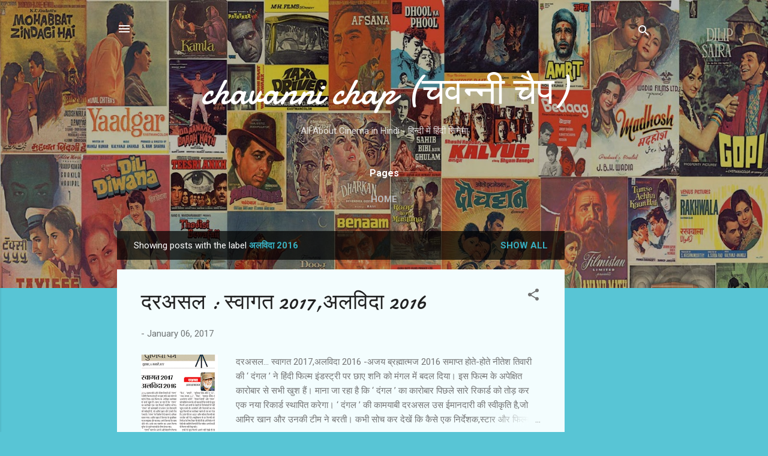

--- FILE ---
content_type: text/html; charset=UTF-8
request_url: https://www.chavannichap.com/search/label/%E0%A4%85%E0%A4%B2%E0%A4%B5%E0%A4%BF%E0%A4%A6%E0%A4%BE%202016
body_size: 118164
content:
<!DOCTYPE html>
<html dir='ltr' xmlns='http://www.w3.org/1999/xhtml' xmlns:b='http://www.google.com/2005/gml/b' xmlns:data='http://www.google.com/2005/gml/data' xmlns:expr='http://www.google.com/2005/gml/expr'>
<head>
<meta content='width=device-width, initial-scale=1' name='viewport'/>
<title>chavanni chap (चवन&#2381;न&#2368; च&#2376;प)</title>
<script async='async' data-ad-client='ca-pub-7128844494099529' src='https://pagead2.googlesyndication.com/pagead/js/adsbygoogle.js'></script>
<meta content='text/html; charset=UTF-8' http-equiv='Content-Type'/>
<!-- Chrome, Firefox OS and Opera -->
<meta content='#58c5d5' name='theme-color'/>
<!-- Windows Phone -->
<meta content='#58c5d5' name='msapplication-navbutton-color'/>
<meta content='blogger' name='generator'/>
<link href='https://www.chavannichap.com/favicon.ico' rel='icon' type='image/x-icon'/>
<link href='http://www.chavannichap.com/search/label/%E0%A4%85%E0%A4%B2%E0%A4%B5%E0%A4%BF%E0%A4%A6%E0%A4%BE%202016' rel='canonical'/>
<link rel="alternate" type="application/atom+xml" title="chavanni chap (चवन&#2381;न&#2368; च&#2376;प) - Atom" href="https://www.chavannichap.com/feeds/posts/default" />
<link rel="alternate" type="application/rss+xml" title="chavanni chap (चवन&#2381;न&#2368; च&#2376;प) - RSS" href="https://www.chavannichap.com/feeds/posts/default?alt=rss" />
<link rel="service.post" type="application/atom+xml" title="chavanni chap (चवन&#2381;न&#2368; च&#2376;प) - Atom" href="https://www.blogger.com/feeds/1878741599429653008/posts/default" />
<link rel="me" href="https://www.blogger.com/profile/11234137563285061161" />
<!--Can't find substitution for tag [blog.ieCssRetrofitLinks]-->
<meta content='Chavanni Chap - a blog about Cinema' name='description'/>
<meta content='http://www.chavannichap.com/search/label/%E0%A4%85%E0%A4%B2%E0%A4%B5%E0%A4%BF%E0%A4%A6%E0%A4%BE%202016' property='og:url'/>
<meta content='chavanni chap (चवन्नी चैप)' property='og:title'/>
<meta content='Chavanni Chap - a blog about Cinema' property='og:description'/>
<meta content='https://blogger.googleusercontent.com/img/b/R29vZ2xl/AVvXsEjF4S2hyphenhyphenqzCF9Q6H3k_xJ9EuWRWRd3CjNUv_Jfcb8EH2T5Pf1p9LOvQ5Lz0tA45nwFWq-tfuvO6YqPdZg1-klbbASw3J2CdMjXqVHUU_qIUgznREI2O_ClBxnmspa3IhittT1x7CL56lNI/w1200-h630-p-k-no-nu/darasal+6+jan+16.png' property='og:image'/>
<style type='text/css'>@font-face{font-family:'Damion';font-style:normal;font-weight:400;font-display:swap;src:url(//fonts.gstatic.com/s/damion/v15/hv-XlzJ3KEUe_YZkZGw2EzJwV9J-.woff2)format('woff2');unicode-range:U+0100-02BA,U+02BD-02C5,U+02C7-02CC,U+02CE-02D7,U+02DD-02FF,U+0304,U+0308,U+0329,U+1D00-1DBF,U+1E00-1E9F,U+1EF2-1EFF,U+2020,U+20A0-20AB,U+20AD-20C0,U+2113,U+2C60-2C7F,U+A720-A7FF;}@font-face{font-family:'Damion';font-style:normal;font-weight:400;font-display:swap;src:url(//fonts.gstatic.com/s/damion/v15/hv-XlzJ3KEUe_YZkamw2EzJwVw.woff2)format('woff2');unicode-range:U+0000-00FF,U+0131,U+0152-0153,U+02BB-02BC,U+02C6,U+02DA,U+02DC,U+0304,U+0308,U+0329,U+2000-206F,U+20AC,U+2122,U+2191,U+2193,U+2212,U+2215,U+FEFF,U+FFFD;}@font-face{font-family:'Playfair Display';font-style:normal;font-weight:900;font-display:swap;src:url(//fonts.gstatic.com/s/playfairdisplay/v40/nuFvD-vYSZviVYUb_rj3ij__anPXJzDwcbmjWBN2PKfsunDTbtPK-F2qC0usEw.woff2)format('woff2');unicode-range:U+0301,U+0400-045F,U+0490-0491,U+04B0-04B1,U+2116;}@font-face{font-family:'Playfair Display';font-style:normal;font-weight:900;font-display:swap;src:url(//fonts.gstatic.com/s/playfairdisplay/v40/nuFvD-vYSZviVYUb_rj3ij__anPXJzDwcbmjWBN2PKfsunDYbtPK-F2qC0usEw.woff2)format('woff2');unicode-range:U+0102-0103,U+0110-0111,U+0128-0129,U+0168-0169,U+01A0-01A1,U+01AF-01B0,U+0300-0301,U+0303-0304,U+0308-0309,U+0323,U+0329,U+1EA0-1EF9,U+20AB;}@font-face{font-family:'Playfair Display';font-style:normal;font-weight:900;font-display:swap;src:url(//fonts.gstatic.com/s/playfairdisplay/v40/nuFvD-vYSZviVYUb_rj3ij__anPXJzDwcbmjWBN2PKfsunDZbtPK-F2qC0usEw.woff2)format('woff2');unicode-range:U+0100-02BA,U+02BD-02C5,U+02C7-02CC,U+02CE-02D7,U+02DD-02FF,U+0304,U+0308,U+0329,U+1D00-1DBF,U+1E00-1E9F,U+1EF2-1EFF,U+2020,U+20A0-20AB,U+20AD-20C0,U+2113,U+2C60-2C7F,U+A720-A7FF;}@font-face{font-family:'Playfair Display';font-style:normal;font-weight:900;font-display:swap;src:url(//fonts.gstatic.com/s/playfairdisplay/v40/nuFvD-vYSZviVYUb_rj3ij__anPXJzDwcbmjWBN2PKfsunDXbtPK-F2qC0s.woff2)format('woff2');unicode-range:U+0000-00FF,U+0131,U+0152-0153,U+02BB-02BC,U+02C6,U+02DA,U+02DC,U+0304,U+0308,U+0329,U+2000-206F,U+20AC,U+2122,U+2191,U+2193,U+2212,U+2215,U+FEFF,U+FFFD;}@font-face{font-family:'Roboto';font-style:italic;font-weight:300;font-stretch:100%;font-display:swap;src:url(//fonts.gstatic.com/s/roboto/v50/KFOKCnqEu92Fr1Mu53ZEC9_Vu3r1gIhOszmOClHrs6ljXfMMLt_QuAX-k3Yi128m0kN2.woff2)format('woff2');unicode-range:U+0460-052F,U+1C80-1C8A,U+20B4,U+2DE0-2DFF,U+A640-A69F,U+FE2E-FE2F;}@font-face{font-family:'Roboto';font-style:italic;font-weight:300;font-stretch:100%;font-display:swap;src:url(//fonts.gstatic.com/s/roboto/v50/KFOKCnqEu92Fr1Mu53ZEC9_Vu3r1gIhOszmOClHrs6ljXfMMLt_QuAz-k3Yi128m0kN2.woff2)format('woff2');unicode-range:U+0301,U+0400-045F,U+0490-0491,U+04B0-04B1,U+2116;}@font-face{font-family:'Roboto';font-style:italic;font-weight:300;font-stretch:100%;font-display:swap;src:url(//fonts.gstatic.com/s/roboto/v50/KFOKCnqEu92Fr1Mu53ZEC9_Vu3r1gIhOszmOClHrs6ljXfMMLt_QuAT-k3Yi128m0kN2.woff2)format('woff2');unicode-range:U+1F00-1FFF;}@font-face{font-family:'Roboto';font-style:italic;font-weight:300;font-stretch:100%;font-display:swap;src:url(//fonts.gstatic.com/s/roboto/v50/KFOKCnqEu92Fr1Mu53ZEC9_Vu3r1gIhOszmOClHrs6ljXfMMLt_QuAv-k3Yi128m0kN2.woff2)format('woff2');unicode-range:U+0370-0377,U+037A-037F,U+0384-038A,U+038C,U+038E-03A1,U+03A3-03FF;}@font-face{font-family:'Roboto';font-style:italic;font-weight:300;font-stretch:100%;font-display:swap;src:url(//fonts.gstatic.com/s/roboto/v50/KFOKCnqEu92Fr1Mu53ZEC9_Vu3r1gIhOszmOClHrs6ljXfMMLt_QuHT-k3Yi128m0kN2.woff2)format('woff2');unicode-range:U+0302-0303,U+0305,U+0307-0308,U+0310,U+0312,U+0315,U+031A,U+0326-0327,U+032C,U+032F-0330,U+0332-0333,U+0338,U+033A,U+0346,U+034D,U+0391-03A1,U+03A3-03A9,U+03B1-03C9,U+03D1,U+03D5-03D6,U+03F0-03F1,U+03F4-03F5,U+2016-2017,U+2034-2038,U+203C,U+2040,U+2043,U+2047,U+2050,U+2057,U+205F,U+2070-2071,U+2074-208E,U+2090-209C,U+20D0-20DC,U+20E1,U+20E5-20EF,U+2100-2112,U+2114-2115,U+2117-2121,U+2123-214F,U+2190,U+2192,U+2194-21AE,U+21B0-21E5,U+21F1-21F2,U+21F4-2211,U+2213-2214,U+2216-22FF,U+2308-230B,U+2310,U+2319,U+231C-2321,U+2336-237A,U+237C,U+2395,U+239B-23B7,U+23D0,U+23DC-23E1,U+2474-2475,U+25AF,U+25B3,U+25B7,U+25BD,U+25C1,U+25CA,U+25CC,U+25FB,U+266D-266F,U+27C0-27FF,U+2900-2AFF,U+2B0E-2B11,U+2B30-2B4C,U+2BFE,U+3030,U+FF5B,U+FF5D,U+1D400-1D7FF,U+1EE00-1EEFF;}@font-face{font-family:'Roboto';font-style:italic;font-weight:300;font-stretch:100%;font-display:swap;src:url(//fonts.gstatic.com/s/roboto/v50/KFOKCnqEu92Fr1Mu53ZEC9_Vu3r1gIhOszmOClHrs6ljXfMMLt_QuGb-k3Yi128m0kN2.woff2)format('woff2');unicode-range:U+0001-000C,U+000E-001F,U+007F-009F,U+20DD-20E0,U+20E2-20E4,U+2150-218F,U+2190,U+2192,U+2194-2199,U+21AF,U+21E6-21F0,U+21F3,U+2218-2219,U+2299,U+22C4-22C6,U+2300-243F,U+2440-244A,U+2460-24FF,U+25A0-27BF,U+2800-28FF,U+2921-2922,U+2981,U+29BF,U+29EB,U+2B00-2BFF,U+4DC0-4DFF,U+FFF9-FFFB,U+10140-1018E,U+10190-1019C,U+101A0,U+101D0-101FD,U+102E0-102FB,U+10E60-10E7E,U+1D2C0-1D2D3,U+1D2E0-1D37F,U+1F000-1F0FF,U+1F100-1F1AD,U+1F1E6-1F1FF,U+1F30D-1F30F,U+1F315,U+1F31C,U+1F31E,U+1F320-1F32C,U+1F336,U+1F378,U+1F37D,U+1F382,U+1F393-1F39F,U+1F3A7-1F3A8,U+1F3AC-1F3AF,U+1F3C2,U+1F3C4-1F3C6,U+1F3CA-1F3CE,U+1F3D4-1F3E0,U+1F3ED,U+1F3F1-1F3F3,U+1F3F5-1F3F7,U+1F408,U+1F415,U+1F41F,U+1F426,U+1F43F,U+1F441-1F442,U+1F444,U+1F446-1F449,U+1F44C-1F44E,U+1F453,U+1F46A,U+1F47D,U+1F4A3,U+1F4B0,U+1F4B3,U+1F4B9,U+1F4BB,U+1F4BF,U+1F4C8-1F4CB,U+1F4D6,U+1F4DA,U+1F4DF,U+1F4E3-1F4E6,U+1F4EA-1F4ED,U+1F4F7,U+1F4F9-1F4FB,U+1F4FD-1F4FE,U+1F503,U+1F507-1F50B,U+1F50D,U+1F512-1F513,U+1F53E-1F54A,U+1F54F-1F5FA,U+1F610,U+1F650-1F67F,U+1F687,U+1F68D,U+1F691,U+1F694,U+1F698,U+1F6AD,U+1F6B2,U+1F6B9-1F6BA,U+1F6BC,U+1F6C6-1F6CF,U+1F6D3-1F6D7,U+1F6E0-1F6EA,U+1F6F0-1F6F3,U+1F6F7-1F6FC,U+1F700-1F7FF,U+1F800-1F80B,U+1F810-1F847,U+1F850-1F859,U+1F860-1F887,U+1F890-1F8AD,U+1F8B0-1F8BB,U+1F8C0-1F8C1,U+1F900-1F90B,U+1F93B,U+1F946,U+1F984,U+1F996,U+1F9E9,U+1FA00-1FA6F,U+1FA70-1FA7C,U+1FA80-1FA89,U+1FA8F-1FAC6,U+1FACE-1FADC,U+1FADF-1FAE9,U+1FAF0-1FAF8,U+1FB00-1FBFF;}@font-face{font-family:'Roboto';font-style:italic;font-weight:300;font-stretch:100%;font-display:swap;src:url(//fonts.gstatic.com/s/roboto/v50/KFOKCnqEu92Fr1Mu53ZEC9_Vu3r1gIhOszmOClHrs6ljXfMMLt_QuAf-k3Yi128m0kN2.woff2)format('woff2');unicode-range:U+0102-0103,U+0110-0111,U+0128-0129,U+0168-0169,U+01A0-01A1,U+01AF-01B0,U+0300-0301,U+0303-0304,U+0308-0309,U+0323,U+0329,U+1EA0-1EF9,U+20AB;}@font-face{font-family:'Roboto';font-style:italic;font-weight:300;font-stretch:100%;font-display:swap;src:url(//fonts.gstatic.com/s/roboto/v50/KFOKCnqEu92Fr1Mu53ZEC9_Vu3r1gIhOszmOClHrs6ljXfMMLt_QuAb-k3Yi128m0kN2.woff2)format('woff2');unicode-range:U+0100-02BA,U+02BD-02C5,U+02C7-02CC,U+02CE-02D7,U+02DD-02FF,U+0304,U+0308,U+0329,U+1D00-1DBF,U+1E00-1E9F,U+1EF2-1EFF,U+2020,U+20A0-20AB,U+20AD-20C0,U+2113,U+2C60-2C7F,U+A720-A7FF;}@font-face{font-family:'Roboto';font-style:italic;font-weight:300;font-stretch:100%;font-display:swap;src:url(//fonts.gstatic.com/s/roboto/v50/KFOKCnqEu92Fr1Mu53ZEC9_Vu3r1gIhOszmOClHrs6ljXfMMLt_QuAj-k3Yi128m0g.woff2)format('woff2');unicode-range:U+0000-00FF,U+0131,U+0152-0153,U+02BB-02BC,U+02C6,U+02DA,U+02DC,U+0304,U+0308,U+0329,U+2000-206F,U+20AC,U+2122,U+2191,U+2193,U+2212,U+2215,U+FEFF,U+FFFD;}@font-face{font-family:'Roboto';font-style:normal;font-weight:400;font-stretch:100%;font-display:swap;src:url(//fonts.gstatic.com/s/roboto/v50/KFO7CnqEu92Fr1ME7kSn66aGLdTylUAMa3GUBHMdazTgWw.woff2)format('woff2');unicode-range:U+0460-052F,U+1C80-1C8A,U+20B4,U+2DE0-2DFF,U+A640-A69F,U+FE2E-FE2F;}@font-face{font-family:'Roboto';font-style:normal;font-weight:400;font-stretch:100%;font-display:swap;src:url(//fonts.gstatic.com/s/roboto/v50/KFO7CnqEu92Fr1ME7kSn66aGLdTylUAMa3iUBHMdazTgWw.woff2)format('woff2');unicode-range:U+0301,U+0400-045F,U+0490-0491,U+04B0-04B1,U+2116;}@font-face{font-family:'Roboto';font-style:normal;font-weight:400;font-stretch:100%;font-display:swap;src:url(//fonts.gstatic.com/s/roboto/v50/KFO7CnqEu92Fr1ME7kSn66aGLdTylUAMa3CUBHMdazTgWw.woff2)format('woff2');unicode-range:U+1F00-1FFF;}@font-face{font-family:'Roboto';font-style:normal;font-weight:400;font-stretch:100%;font-display:swap;src:url(//fonts.gstatic.com/s/roboto/v50/KFO7CnqEu92Fr1ME7kSn66aGLdTylUAMa3-UBHMdazTgWw.woff2)format('woff2');unicode-range:U+0370-0377,U+037A-037F,U+0384-038A,U+038C,U+038E-03A1,U+03A3-03FF;}@font-face{font-family:'Roboto';font-style:normal;font-weight:400;font-stretch:100%;font-display:swap;src:url(//fonts.gstatic.com/s/roboto/v50/KFO7CnqEu92Fr1ME7kSn66aGLdTylUAMawCUBHMdazTgWw.woff2)format('woff2');unicode-range:U+0302-0303,U+0305,U+0307-0308,U+0310,U+0312,U+0315,U+031A,U+0326-0327,U+032C,U+032F-0330,U+0332-0333,U+0338,U+033A,U+0346,U+034D,U+0391-03A1,U+03A3-03A9,U+03B1-03C9,U+03D1,U+03D5-03D6,U+03F0-03F1,U+03F4-03F5,U+2016-2017,U+2034-2038,U+203C,U+2040,U+2043,U+2047,U+2050,U+2057,U+205F,U+2070-2071,U+2074-208E,U+2090-209C,U+20D0-20DC,U+20E1,U+20E5-20EF,U+2100-2112,U+2114-2115,U+2117-2121,U+2123-214F,U+2190,U+2192,U+2194-21AE,U+21B0-21E5,U+21F1-21F2,U+21F4-2211,U+2213-2214,U+2216-22FF,U+2308-230B,U+2310,U+2319,U+231C-2321,U+2336-237A,U+237C,U+2395,U+239B-23B7,U+23D0,U+23DC-23E1,U+2474-2475,U+25AF,U+25B3,U+25B7,U+25BD,U+25C1,U+25CA,U+25CC,U+25FB,U+266D-266F,U+27C0-27FF,U+2900-2AFF,U+2B0E-2B11,U+2B30-2B4C,U+2BFE,U+3030,U+FF5B,U+FF5D,U+1D400-1D7FF,U+1EE00-1EEFF;}@font-face{font-family:'Roboto';font-style:normal;font-weight:400;font-stretch:100%;font-display:swap;src:url(//fonts.gstatic.com/s/roboto/v50/KFO7CnqEu92Fr1ME7kSn66aGLdTylUAMaxKUBHMdazTgWw.woff2)format('woff2');unicode-range:U+0001-000C,U+000E-001F,U+007F-009F,U+20DD-20E0,U+20E2-20E4,U+2150-218F,U+2190,U+2192,U+2194-2199,U+21AF,U+21E6-21F0,U+21F3,U+2218-2219,U+2299,U+22C4-22C6,U+2300-243F,U+2440-244A,U+2460-24FF,U+25A0-27BF,U+2800-28FF,U+2921-2922,U+2981,U+29BF,U+29EB,U+2B00-2BFF,U+4DC0-4DFF,U+FFF9-FFFB,U+10140-1018E,U+10190-1019C,U+101A0,U+101D0-101FD,U+102E0-102FB,U+10E60-10E7E,U+1D2C0-1D2D3,U+1D2E0-1D37F,U+1F000-1F0FF,U+1F100-1F1AD,U+1F1E6-1F1FF,U+1F30D-1F30F,U+1F315,U+1F31C,U+1F31E,U+1F320-1F32C,U+1F336,U+1F378,U+1F37D,U+1F382,U+1F393-1F39F,U+1F3A7-1F3A8,U+1F3AC-1F3AF,U+1F3C2,U+1F3C4-1F3C6,U+1F3CA-1F3CE,U+1F3D4-1F3E0,U+1F3ED,U+1F3F1-1F3F3,U+1F3F5-1F3F7,U+1F408,U+1F415,U+1F41F,U+1F426,U+1F43F,U+1F441-1F442,U+1F444,U+1F446-1F449,U+1F44C-1F44E,U+1F453,U+1F46A,U+1F47D,U+1F4A3,U+1F4B0,U+1F4B3,U+1F4B9,U+1F4BB,U+1F4BF,U+1F4C8-1F4CB,U+1F4D6,U+1F4DA,U+1F4DF,U+1F4E3-1F4E6,U+1F4EA-1F4ED,U+1F4F7,U+1F4F9-1F4FB,U+1F4FD-1F4FE,U+1F503,U+1F507-1F50B,U+1F50D,U+1F512-1F513,U+1F53E-1F54A,U+1F54F-1F5FA,U+1F610,U+1F650-1F67F,U+1F687,U+1F68D,U+1F691,U+1F694,U+1F698,U+1F6AD,U+1F6B2,U+1F6B9-1F6BA,U+1F6BC,U+1F6C6-1F6CF,U+1F6D3-1F6D7,U+1F6E0-1F6EA,U+1F6F0-1F6F3,U+1F6F7-1F6FC,U+1F700-1F7FF,U+1F800-1F80B,U+1F810-1F847,U+1F850-1F859,U+1F860-1F887,U+1F890-1F8AD,U+1F8B0-1F8BB,U+1F8C0-1F8C1,U+1F900-1F90B,U+1F93B,U+1F946,U+1F984,U+1F996,U+1F9E9,U+1FA00-1FA6F,U+1FA70-1FA7C,U+1FA80-1FA89,U+1FA8F-1FAC6,U+1FACE-1FADC,U+1FADF-1FAE9,U+1FAF0-1FAF8,U+1FB00-1FBFF;}@font-face{font-family:'Roboto';font-style:normal;font-weight:400;font-stretch:100%;font-display:swap;src:url(//fonts.gstatic.com/s/roboto/v50/KFO7CnqEu92Fr1ME7kSn66aGLdTylUAMa3OUBHMdazTgWw.woff2)format('woff2');unicode-range:U+0102-0103,U+0110-0111,U+0128-0129,U+0168-0169,U+01A0-01A1,U+01AF-01B0,U+0300-0301,U+0303-0304,U+0308-0309,U+0323,U+0329,U+1EA0-1EF9,U+20AB;}@font-face{font-family:'Roboto';font-style:normal;font-weight:400;font-stretch:100%;font-display:swap;src:url(//fonts.gstatic.com/s/roboto/v50/KFO7CnqEu92Fr1ME7kSn66aGLdTylUAMa3KUBHMdazTgWw.woff2)format('woff2');unicode-range:U+0100-02BA,U+02BD-02C5,U+02C7-02CC,U+02CE-02D7,U+02DD-02FF,U+0304,U+0308,U+0329,U+1D00-1DBF,U+1E00-1E9F,U+1EF2-1EFF,U+2020,U+20A0-20AB,U+20AD-20C0,U+2113,U+2C60-2C7F,U+A720-A7FF;}@font-face{font-family:'Roboto';font-style:normal;font-weight:400;font-stretch:100%;font-display:swap;src:url(//fonts.gstatic.com/s/roboto/v50/KFO7CnqEu92Fr1ME7kSn66aGLdTylUAMa3yUBHMdazQ.woff2)format('woff2');unicode-range:U+0000-00FF,U+0131,U+0152-0153,U+02BB-02BC,U+02C6,U+02DA,U+02DC,U+0304,U+0308,U+0329,U+2000-206F,U+20AC,U+2122,U+2191,U+2193,U+2212,U+2215,U+FEFF,U+FFFD;}@font-face{font-family:'Roboto';font-style:normal;font-weight:700;font-stretch:100%;font-display:swap;src:url(//fonts.gstatic.com/s/roboto/v50/KFO7CnqEu92Fr1ME7kSn66aGLdTylUAMa3GUBHMdazTgWw.woff2)format('woff2');unicode-range:U+0460-052F,U+1C80-1C8A,U+20B4,U+2DE0-2DFF,U+A640-A69F,U+FE2E-FE2F;}@font-face{font-family:'Roboto';font-style:normal;font-weight:700;font-stretch:100%;font-display:swap;src:url(//fonts.gstatic.com/s/roboto/v50/KFO7CnqEu92Fr1ME7kSn66aGLdTylUAMa3iUBHMdazTgWw.woff2)format('woff2');unicode-range:U+0301,U+0400-045F,U+0490-0491,U+04B0-04B1,U+2116;}@font-face{font-family:'Roboto';font-style:normal;font-weight:700;font-stretch:100%;font-display:swap;src:url(//fonts.gstatic.com/s/roboto/v50/KFO7CnqEu92Fr1ME7kSn66aGLdTylUAMa3CUBHMdazTgWw.woff2)format('woff2');unicode-range:U+1F00-1FFF;}@font-face{font-family:'Roboto';font-style:normal;font-weight:700;font-stretch:100%;font-display:swap;src:url(//fonts.gstatic.com/s/roboto/v50/KFO7CnqEu92Fr1ME7kSn66aGLdTylUAMa3-UBHMdazTgWw.woff2)format('woff2');unicode-range:U+0370-0377,U+037A-037F,U+0384-038A,U+038C,U+038E-03A1,U+03A3-03FF;}@font-face{font-family:'Roboto';font-style:normal;font-weight:700;font-stretch:100%;font-display:swap;src:url(//fonts.gstatic.com/s/roboto/v50/KFO7CnqEu92Fr1ME7kSn66aGLdTylUAMawCUBHMdazTgWw.woff2)format('woff2');unicode-range:U+0302-0303,U+0305,U+0307-0308,U+0310,U+0312,U+0315,U+031A,U+0326-0327,U+032C,U+032F-0330,U+0332-0333,U+0338,U+033A,U+0346,U+034D,U+0391-03A1,U+03A3-03A9,U+03B1-03C9,U+03D1,U+03D5-03D6,U+03F0-03F1,U+03F4-03F5,U+2016-2017,U+2034-2038,U+203C,U+2040,U+2043,U+2047,U+2050,U+2057,U+205F,U+2070-2071,U+2074-208E,U+2090-209C,U+20D0-20DC,U+20E1,U+20E5-20EF,U+2100-2112,U+2114-2115,U+2117-2121,U+2123-214F,U+2190,U+2192,U+2194-21AE,U+21B0-21E5,U+21F1-21F2,U+21F4-2211,U+2213-2214,U+2216-22FF,U+2308-230B,U+2310,U+2319,U+231C-2321,U+2336-237A,U+237C,U+2395,U+239B-23B7,U+23D0,U+23DC-23E1,U+2474-2475,U+25AF,U+25B3,U+25B7,U+25BD,U+25C1,U+25CA,U+25CC,U+25FB,U+266D-266F,U+27C0-27FF,U+2900-2AFF,U+2B0E-2B11,U+2B30-2B4C,U+2BFE,U+3030,U+FF5B,U+FF5D,U+1D400-1D7FF,U+1EE00-1EEFF;}@font-face{font-family:'Roboto';font-style:normal;font-weight:700;font-stretch:100%;font-display:swap;src:url(//fonts.gstatic.com/s/roboto/v50/KFO7CnqEu92Fr1ME7kSn66aGLdTylUAMaxKUBHMdazTgWw.woff2)format('woff2');unicode-range:U+0001-000C,U+000E-001F,U+007F-009F,U+20DD-20E0,U+20E2-20E4,U+2150-218F,U+2190,U+2192,U+2194-2199,U+21AF,U+21E6-21F0,U+21F3,U+2218-2219,U+2299,U+22C4-22C6,U+2300-243F,U+2440-244A,U+2460-24FF,U+25A0-27BF,U+2800-28FF,U+2921-2922,U+2981,U+29BF,U+29EB,U+2B00-2BFF,U+4DC0-4DFF,U+FFF9-FFFB,U+10140-1018E,U+10190-1019C,U+101A0,U+101D0-101FD,U+102E0-102FB,U+10E60-10E7E,U+1D2C0-1D2D3,U+1D2E0-1D37F,U+1F000-1F0FF,U+1F100-1F1AD,U+1F1E6-1F1FF,U+1F30D-1F30F,U+1F315,U+1F31C,U+1F31E,U+1F320-1F32C,U+1F336,U+1F378,U+1F37D,U+1F382,U+1F393-1F39F,U+1F3A7-1F3A8,U+1F3AC-1F3AF,U+1F3C2,U+1F3C4-1F3C6,U+1F3CA-1F3CE,U+1F3D4-1F3E0,U+1F3ED,U+1F3F1-1F3F3,U+1F3F5-1F3F7,U+1F408,U+1F415,U+1F41F,U+1F426,U+1F43F,U+1F441-1F442,U+1F444,U+1F446-1F449,U+1F44C-1F44E,U+1F453,U+1F46A,U+1F47D,U+1F4A3,U+1F4B0,U+1F4B3,U+1F4B9,U+1F4BB,U+1F4BF,U+1F4C8-1F4CB,U+1F4D6,U+1F4DA,U+1F4DF,U+1F4E3-1F4E6,U+1F4EA-1F4ED,U+1F4F7,U+1F4F9-1F4FB,U+1F4FD-1F4FE,U+1F503,U+1F507-1F50B,U+1F50D,U+1F512-1F513,U+1F53E-1F54A,U+1F54F-1F5FA,U+1F610,U+1F650-1F67F,U+1F687,U+1F68D,U+1F691,U+1F694,U+1F698,U+1F6AD,U+1F6B2,U+1F6B9-1F6BA,U+1F6BC,U+1F6C6-1F6CF,U+1F6D3-1F6D7,U+1F6E0-1F6EA,U+1F6F0-1F6F3,U+1F6F7-1F6FC,U+1F700-1F7FF,U+1F800-1F80B,U+1F810-1F847,U+1F850-1F859,U+1F860-1F887,U+1F890-1F8AD,U+1F8B0-1F8BB,U+1F8C0-1F8C1,U+1F900-1F90B,U+1F93B,U+1F946,U+1F984,U+1F996,U+1F9E9,U+1FA00-1FA6F,U+1FA70-1FA7C,U+1FA80-1FA89,U+1FA8F-1FAC6,U+1FACE-1FADC,U+1FADF-1FAE9,U+1FAF0-1FAF8,U+1FB00-1FBFF;}@font-face{font-family:'Roboto';font-style:normal;font-weight:700;font-stretch:100%;font-display:swap;src:url(//fonts.gstatic.com/s/roboto/v50/KFO7CnqEu92Fr1ME7kSn66aGLdTylUAMa3OUBHMdazTgWw.woff2)format('woff2');unicode-range:U+0102-0103,U+0110-0111,U+0128-0129,U+0168-0169,U+01A0-01A1,U+01AF-01B0,U+0300-0301,U+0303-0304,U+0308-0309,U+0323,U+0329,U+1EA0-1EF9,U+20AB;}@font-face{font-family:'Roboto';font-style:normal;font-weight:700;font-stretch:100%;font-display:swap;src:url(//fonts.gstatic.com/s/roboto/v50/KFO7CnqEu92Fr1ME7kSn66aGLdTylUAMa3KUBHMdazTgWw.woff2)format('woff2');unicode-range:U+0100-02BA,U+02BD-02C5,U+02C7-02CC,U+02CE-02D7,U+02DD-02FF,U+0304,U+0308,U+0329,U+1D00-1DBF,U+1E00-1E9F,U+1EF2-1EFF,U+2020,U+20A0-20AB,U+20AD-20C0,U+2113,U+2C60-2C7F,U+A720-A7FF;}@font-face{font-family:'Roboto';font-style:normal;font-weight:700;font-stretch:100%;font-display:swap;src:url(//fonts.gstatic.com/s/roboto/v50/KFO7CnqEu92Fr1ME7kSn66aGLdTylUAMa3yUBHMdazQ.woff2)format('woff2');unicode-range:U+0000-00FF,U+0131,U+0152-0153,U+02BB-02BC,U+02C6,U+02DA,U+02DC,U+0304,U+0308,U+0329,U+2000-206F,U+20AC,U+2122,U+2191,U+2193,U+2212,U+2215,U+FEFF,U+FFFD;}</style>
<style id='page-skin-1' type='text/css'><!--
/*! normalize.css v3.0.1 | MIT License | git.io/normalize */html{font-family:sans-serif;-ms-text-size-adjust:100%;-webkit-text-size-adjust:100%}body{margin:0}article,aside,details,figcaption,figure,footer,header,hgroup,main,nav,section,summary{display:block}audio,canvas,progress,video{display:inline-block;vertical-align:baseline}audio:not([controls]){display:none;height:0}[hidden],template{display:none}a{background:transparent}a:active,a:hover{outline:0}abbr[title]{border-bottom:1px dotted}b,strong{font-weight:bold}dfn{font-style:italic}h1{font-size:2em;margin:.67em 0}mark{background:#ff0;color:#000}small{font-size:80%}sub,sup{font-size:75%;line-height:0;position:relative;vertical-align:baseline}sup{top:-0.5em}sub{bottom:-0.25em}img{border:0}svg:not(:root){overflow:hidden}figure{margin:1em 40px}hr{-moz-box-sizing:content-box;box-sizing:content-box;height:0}pre{overflow:auto}code,kbd,pre,samp{font-family:monospace,monospace;font-size:1em}button,input,optgroup,select,textarea{color:inherit;font:inherit;margin:0}button{overflow:visible}button,select{text-transform:none}button,html input[type="button"],input[type="reset"],input[type="submit"]{-webkit-appearance:button;cursor:pointer}button[disabled],html input[disabled]{cursor:default}button::-moz-focus-inner,input::-moz-focus-inner{border:0;padding:0}input{line-height:normal}input[type="checkbox"],input[type="radio"]{box-sizing:border-box;padding:0}input[type="number"]::-webkit-inner-spin-button,input[type="number"]::-webkit-outer-spin-button{height:auto}input[type="search"]{-webkit-appearance:textfield;-moz-box-sizing:content-box;-webkit-box-sizing:content-box;box-sizing:content-box}input[type="search"]::-webkit-search-cancel-button,input[type="search"]::-webkit-search-decoration{-webkit-appearance:none}fieldset{border:1px solid #c0c0c0;margin:0 2px;padding:.35em .625em .75em}legend{border:0;padding:0}textarea{overflow:auto}optgroup{font-weight:bold}table{border-collapse:collapse;border-spacing:0}td,th{padding:0}
/*!************************************************
* Blogger Template Style
* Name: Contempo
**************************************************/
body{
overflow-wrap:break-word;
word-break:break-word;
word-wrap:break-word
}
.hidden{
display:none
}
.invisible{
visibility:hidden
}
.container::after,.float-container::after{
clear:both;
content:'';
display:table
}
.clearboth{
clear:both
}
#comments .comment .comment-actions,.subscribe-popup .FollowByEmail .follow-by-email-submit,.widget.Profile .profile-link,.widget.Profile .profile-link.visit-profile{
background:0 0;
border:0;
box-shadow:none;
color:#37afc0;
cursor:pointer;
font-size:14px;
font-weight:700;
outline:0;
text-decoration:none;
text-transform:uppercase;
width:auto
}
.dim-overlay{
background-color:rgba(0,0,0,.54);
height:100vh;
left:0;
position:fixed;
top:0;
width:100%
}
#sharing-dim-overlay{
background-color:transparent
}
input::-ms-clear{
display:none
}
.blogger-logo,.svg-icon-24.blogger-logo{
fill:#ff9800;
opacity:1
}
.loading-spinner-large{
-webkit-animation:mspin-rotate 1.568s infinite linear;
animation:mspin-rotate 1.568s infinite linear;
height:48px;
overflow:hidden;
position:absolute;
width:48px;
z-index:200
}
.loading-spinner-large>div{
-webkit-animation:mspin-revrot 5332ms infinite steps(4);
animation:mspin-revrot 5332ms infinite steps(4)
}
.loading-spinner-large>div>div{
-webkit-animation:mspin-singlecolor-large-film 1333ms infinite steps(81);
animation:mspin-singlecolor-large-film 1333ms infinite steps(81);
background-size:100%;
height:48px;
width:3888px
}
.mspin-black-large>div>div,.mspin-grey_54-large>div>div{
background-image:url(https://www.blogblog.com/indie/mspin_black_large.svg)
}
.mspin-white-large>div>div{
background-image:url(https://www.blogblog.com/indie/mspin_white_large.svg)
}
.mspin-grey_54-large{
opacity:.54
}
@-webkit-keyframes mspin-singlecolor-large-film{
from{
-webkit-transform:translateX(0);
transform:translateX(0)
}
to{
-webkit-transform:translateX(-3888px);
transform:translateX(-3888px)
}
}
@keyframes mspin-singlecolor-large-film{
from{
-webkit-transform:translateX(0);
transform:translateX(0)
}
to{
-webkit-transform:translateX(-3888px);
transform:translateX(-3888px)
}
}
@-webkit-keyframes mspin-rotate{
from{
-webkit-transform:rotate(0);
transform:rotate(0)
}
to{
-webkit-transform:rotate(360deg);
transform:rotate(360deg)
}
}
@keyframes mspin-rotate{
from{
-webkit-transform:rotate(0);
transform:rotate(0)
}
to{
-webkit-transform:rotate(360deg);
transform:rotate(360deg)
}
}
@-webkit-keyframes mspin-revrot{
from{
-webkit-transform:rotate(0);
transform:rotate(0)
}
to{
-webkit-transform:rotate(-360deg);
transform:rotate(-360deg)
}
}
@keyframes mspin-revrot{
from{
-webkit-transform:rotate(0);
transform:rotate(0)
}
to{
-webkit-transform:rotate(-360deg);
transform:rotate(-360deg)
}
}
.skip-navigation{
background-color:#fff;
box-sizing:border-box;
color:#000;
display:block;
height:0;
left:0;
line-height:50px;
overflow:hidden;
padding-top:0;
position:fixed;
text-align:center;
top:0;
-webkit-transition:box-shadow .3s,height .3s,padding-top .3s;
transition:box-shadow .3s,height .3s,padding-top .3s;
width:100%;
z-index:900
}
.skip-navigation:focus{
box-shadow:0 4px 5px 0 rgba(0,0,0,.14),0 1px 10px 0 rgba(0,0,0,.12),0 2px 4px -1px rgba(0,0,0,.2);
height:50px
}
#main{
outline:0
}
.main-heading{
position:absolute;
clip:rect(1px,1px,1px,1px);
padding:0;
border:0;
height:1px;
width:1px;
overflow:hidden
}
.Attribution{
margin-top:1em;
text-align:center
}
.Attribution .blogger img,.Attribution .blogger svg{
vertical-align:bottom
}
.Attribution .blogger img{
margin-right:.5em
}
.Attribution div{
line-height:24px;
margin-top:.5em
}
.Attribution .copyright,.Attribution .image-attribution{
font-size:.7em;
margin-top:1.5em
}
.BLOG_mobile_video_class{
display:none
}
.bg-photo{
background-attachment:scroll!important
}
body .CSS_LIGHTBOX{
z-index:900
}
.extendable .show-less,.extendable .show-more{
border-color:#37afc0;
color:#37afc0;
margin-top:8px
}
.extendable .show-less.hidden,.extendable .show-more.hidden{
display:none
}
.inline-ad{
display:none;
max-width:100%;
overflow:hidden
}
.adsbygoogle{
display:block
}
#cookieChoiceInfo{
bottom:0;
top:auto
}
iframe.b-hbp-video{
border:0
}
.post-body img{
max-width:100%
}
.post-body iframe{
max-width:100%
}
.post-body a[imageanchor="1"]{
display:inline-block
}
.byline{
margin-right:1em
}
.byline:last-child{
margin-right:0
}
.link-copied-dialog{
max-width:520px;
outline:0
}
.link-copied-dialog .modal-dialog-buttons{
margin-top:8px
}
.link-copied-dialog .goog-buttonset-default{
background:0 0;
border:0
}
.link-copied-dialog .goog-buttonset-default:focus{
outline:0
}
.paging-control-container{
margin-bottom:16px
}
.paging-control-container .paging-control{
display:inline-block
}
.paging-control-container .comment-range-text::after,.paging-control-container .paging-control{
color:#37afc0
}
.paging-control-container .comment-range-text,.paging-control-container .paging-control{
margin-right:8px
}
.paging-control-container .comment-range-text::after,.paging-control-container .paging-control::after{
content:'\00B7';
cursor:default;
padding-left:8px;
pointer-events:none
}
.paging-control-container .comment-range-text:last-child::after,.paging-control-container .paging-control:last-child::after{
content:none
}
.byline.reactions iframe{
height:20px
}
.b-notification{
color:#000;
background-color:#fff;
border-bottom:solid 1px #000;
box-sizing:border-box;
padding:16px 32px;
text-align:center
}
.b-notification.visible{
-webkit-transition:margin-top .3s cubic-bezier(.4,0,.2,1);
transition:margin-top .3s cubic-bezier(.4,0,.2,1)
}
.b-notification.invisible{
position:absolute
}
.b-notification-close{
position:absolute;
right:8px;
top:8px
}
.no-posts-message{
line-height:40px;
text-align:center
}
@media screen and (max-width:800px){
body.item-view .post-body a[imageanchor="1"][style*="float: left;"],body.item-view .post-body a[imageanchor="1"][style*="float: right;"]{
float:none!important;
clear:none!important
}
body.item-view .post-body a[imageanchor="1"] img{
display:block;
height:auto;
margin:0 auto
}
body.item-view .post-body>.separator:first-child>a[imageanchor="1"]:first-child{
margin-top:20px
}
.post-body a[imageanchor]{
display:block
}
body.item-view .post-body a[imageanchor="1"]{
margin-left:0!important;
margin-right:0!important
}
body.item-view .post-body a[imageanchor="1"]+a[imageanchor="1"]{
margin-top:16px
}
}
.item-control{
display:none
}
#comments{
border-top:1px dashed rgba(0,0,0,.54);
margin-top:20px;
padding:20px
}
#comments .comment-thread ol{
margin:0;
padding-left:0;
padding-left:0
}
#comments .comment .comment-replybox-single,#comments .comment-thread .comment-replies{
margin-left:60px
}
#comments .comment-thread .thread-count{
display:none
}
#comments .comment{
list-style-type:none;
padding:0 0 30px;
position:relative
}
#comments .comment .comment{
padding-bottom:8px
}
.comment .avatar-image-container{
position:absolute
}
.comment .avatar-image-container img{
border-radius:50%
}
.avatar-image-container svg,.comment .avatar-image-container .avatar-icon{
border-radius:50%;
border:solid 1px #707070;
box-sizing:border-box;
fill:#707070;
height:35px;
margin:0;
padding:7px;
width:35px
}
.comment .comment-block{
margin-top:10px;
margin-left:60px;
padding-bottom:0
}
#comments .comment-author-header-wrapper{
margin-left:40px
}
#comments .comment .thread-expanded .comment-block{
padding-bottom:20px
}
#comments .comment .comment-header .user,#comments .comment .comment-header .user a{
color:#212121;
font-style:normal;
font-weight:700
}
#comments .comment .comment-actions{
bottom:0;
margin-bottom:15px;
position:absolute
}
#comments .comment .comment-actions>*{
margin-right:8px
}
#comments .comment .comment-header .datetime{
bottom:0;
color:rgba(33,33,33,.54);
display:inline-block;
font-size:13px;
font-style:italic;
margin-left:8px
}
#comments .comment .comment-footer .comment-timestamp a,#comments .comment .comment-header .datetime a{
color:rgba(33,33,33,.54)
}
#comments .comment .comment-content,.comment .comment-body{
margin-top:12px;
word-break:break-word
}
.comment-body{
margin-bottom:12px
}
#comments.embed[data-num-comments="0"]{
border:0;
margin-top:0;
padding-top:0
}
#comments.embed[data-num-comments="0"] #comment-post-message,#comments.embed[data-num-comments="0"] div.comment-form>p,#comments.embed[data-num-comments="0"] p.comment-footer{
display:none
}
#comment-editor-src{
display:none
}
.comments .comments-content .loadmore.loaded{
max-height:0;
opacity:0;
overflow:hidden
}
.extendable .remaining-items{
height:0;
overflow:hidden;
-webkit-transition:height .3s cubic-bezier(.4,0,.2,1);
transition:height .3s cubic-bezier(.4,0,.2,1)
}
.extendable .remaining-items.expanded{
height:auto
}
.svg-icon-24,.svg-icon-24-button{
cursor:pointer;
height:24px;
width:24px;
min-width:24px
}
.touch-icon{
margin:-12px;
padding:12px
}
.touch-icon:active,.touch-icon:focus{
background-color:rgba(153,153,153,.4);
border-radius:50%
}
svg:not(:root).touch-icon{
overflow:visible
}
html[dir=rtl] .rtl-reversible-icon{
-webkit-transform:scaleX(-1);
-ms-transform:scaleX(-1);
transform:scaleX(-1)
}
.svg-icon-24-button,.touch-icon-button{
background:0 0;
border:0;
margin:0;
outline:0;
padding:0
}
.touch-icon-button .touch-icon:active,.touch-icon-button .touch-icon:focus{
background-color:transparent
}
.touch-icon-button:active .touch-icon,.touch-icon-button:focus .touch-icon{
background-color:rgba(153,153,153,.4);
border-radius:50%
}
.Profile .default-avatar-wrapper .avatar-icon{
border-radius:50%;
border:solid 1px #707070;
box-sizing:border-box;
fill:#707070;
margin:0
}
.Profile .individual .default-avatar-wrapper .avatar-icon{
padding:25px
}
.Profile .individual .avatar-icon,.Profile .individual .profile-img{
height:120px;
width:120px
}
.Profile .team .default-avatar-wrapper .avatar-icon{
padding:8px
}
.Profile .team .avatar-icon,.Profile .team .default-avatar-wrapper,.Profile .team .profile-img{
height:40px;
width:40px
}
.snippet-container{
margin:0;
position:relative;
overflow:hidden
}
.snippet-fade{
bottom:0;
box-sizing:border-box;
position:absolute;
width:96px
}
.snippet-fade{
right:0
}
.snippet-fade:after{
content:'\2026'
}
.snippet-fade:after{
float:right
}
.post-bottom{
-webkit-box-align:center;
-webkit-align-items:center;
-ms-flex-align:center;
align-items:center;
display:-webkit-box;
display:-webkit-flex;
display:-ms-flexbox;
display:flex;
-webkit-flex-wrap:wrap;
-ms-flex-wrap:wrap;
flex-wrap:wrap
}
.post-footer{
-webkit-box-flex:1;
-webkit-flex:1 1 auto;
-ms-flex:1 1 auto;
flex:1 1 auto;
-webkit-flex-wrap:wrap;
-ms-flex-wrap:wrap;
flex-wrap:wrap;
-webkit-box-ordinal-group:2;
-webkit-order:1;
-ms-flex-order:1;
order:1
}
.post-footer>*{
-webkit-box-flex:0;
-webkit-flex:0 1 auto;
-ms-flex:0 1 auto;
flex:0 1 auto
}
.post-footer .byline:last-child{
margin-right:1em
}
.jump-link{
-webkit-box-flex:0;
-webkit-flex:0 0 auto;
-ms-flex:0 0 auto;
flex:0 0 auto;
-webkit-box-ordinal-group:3;
-webkit-order:2;
-ms-flex-order:2;
order:2
}
.centered-top-container.sticky{
left:0;
position:fixed;
right:0;
top:0;
width:auto;
z-index:50;
-webkit-transition-property:opacity,-webkit-transform;
transition-property:opacity,-webkit-transform;
transition-property:transform,opacity;
transition-property:transform,opacity,-webkit-transform;
-webkit-transition-duration:.2s;
transition-duration:.2s;
-webkit-transition-timing-function:cubic-bezier(.4,0,.2,1);
transition-timing-function:cubic-bezier(.4,0,.2,1)
}
.centered-top-placeholder{
display:none
}
.collapsed-header .centered-top-placeholder{
display:block
}
.centered-top-container .Header .replaced h1,.centered-top-placeholder .Header .replaced h1{
display:none
}
.centered-top-container.sticky .Header .replaced h1{
display:block
}
.centered-top-container.sticky .Header .header-widget{
background:0 0
}
.centered-top-container.sticky .Header .header-image-wrapper{
display:none
}
.centered-top-container img,.centered-top-placeholder img{
max-width:100%
}
.collapsible{
-webkit-transition:height .3s cubic-bezier(.4,0,.2,1);
transition:height .3s cubic-bezier(.4,0,.2,1)
}
.collapsible,.collapsible>summary{
display:block;
overflow:hidden
}
.collapsible>:not(summary){
display:none
}
.collapsible[open]>:not(summary){
display:block
}
.collapsible:focus,.collapsible>summary:focus{
outline:0
}
.collapsible>summary{
cursor:pointer;
display:block;
padding:0
}
.collapsible:focus>summary,.collapsible>summary:focus{
background-color:transparent
}
.collapsible>summary::-webkit-details-marker{
display:none
}
.collapsible-title{
-webkit-box-align:center;
-webkit-align-items:center;
-ms-flex-align:center;
align-items:center;
display:-webkit-box;
display:-webkit-flex;
display:-ms-flexbox;
display:flex
}
.collapsible-title .title{
-webkit-box-flex:1;
-webkit-flex:1 1 auto;
-ms-flex:1 1 auto;
flex:1 1 auto;
-webkit-box-ordinal-group:1;
-webkit-order:0;
-ms-flex-order:0;
order:0;
overflow:hidden;
text-overflow:ellipsis;
white-space:nowrap
}
.collapsible-title .chevron-down,.collapsible[open] .collapsible-title .chevron-up{
display:block
}
.collapsible-title .chevron-up,.collapsible[open] .collapsible-title .chevron-down{
display:none
}
.flat-button{
cursor:pointer;
display:inline-block;
font-weight:700;
text-transform:uppercase;
border-radius:2px;
padding:8px;
margin:-8px
}
.flat-icon-button{
background:0 0;
border:0;
margin:0;
outline:0;
padding:0;
margin:-12px;
padding:12px;
cursor:pointer;
box-sizing:content-box;
display:inline-block;
line-height:0
}
.flat-icon-button,.flat-icon-button .splash-wrapper{
border-radius:50%
}
.flat-icon-button .splash.animate{
-webkit-animation-duration:.3s;
animation-duration:.3s
}
.overflowable-container{
max-height:46px;
overflow:hidden;
position:relative
}
.overflow-button{
cursor:pointer
}
#overflowable-dim-overlay{
background:0 0
}
.overflow-popup{
box-shadow:0 2px 2px 0 rgba(0,0,0,.14),0 3px 1px -2px rgba(0,0,0,.2),0 1px 5px 0 rgba(0,0,0,.12);
background-color:#f3fdfe;
left:0;
max-width:calc(100% - 32px);
position:absolute;
top:0;
visibility:hidden;
z-index:101
}
.overflow-popup ul{
list-style:none
}
.overflow-popup .tabs li,.overflow-popup li{
display:block;
height:auto
}
.overflow-popup .tabs li{
padding-left:0;
padding-right:0
}
.overflow-button.hidden,.overflow-popup .tabs li.hidden,.overflow-popup li.hidden{
display:none
}
.pill-button{
background:0 0;
border:1px solid;
border-radius:12px;
cursor:pointer;
display:inline-block;
padding:4px 16px;
text-transform:uppercase
}
.ripple{
position:relative
}
.ripple>*{
z-index:1
}
.splash-wrapper{
bottom:0;
left:0;
overflow:hidden;
pointer-events:none;
position:absolute;
right:0;
top:0;
z-index:0
}
.splash{
background:#ccc;
border-radius:100%;
display:block;
opacity:.6;
position:absolute;
-webkit-transform:scale(0);
-ms-transform:scale(0);
transform:scale(0)
}
.splash.animate{
-webkit-animation:ripple-effect .4s linear;
animation:ripple-effect .4s linear
}
@-webkit-keyframes ripple-effect{
100%{
opacity:0;
-webkit-transform:scale(2.5);
transform:scale(2.5)
}
}
@keyframes ripple-effect{
100%{
opacity:0;
-webkit-transform:scale(2.5);
transform:scale(2.5)
}
}
.search{
display:-webkit-box;
display:-webkit-flex;
display:-ms-flexbox;
display:flex;
line-height:24px;
width:24px
}
.search.focused{
width:100%
}
.search.focused .section{
width:100%
}
.search form{
z-index:101
}
.search h3{
display:none
}
.search form{
display:-webkit-box;
display:-webkit-flex;
display:-ms-flexbox;
display:flex;
-webkit-box-flex:1;
-webkit-flex:1 0 0;
-ms-flex:1 0 0px;
flex:1 0 0;
border-bottom:solid 1px transparent;
padding-bottom:8px
}
.search form>*{
display:none
}
.search.focused form>*{
display:block
}
.search .search-input label{
display:none
}
.centered-top-placeholder.cloned .search form{
z-index:30
}
.search.focused form{
border-color:#ffffff;
position:relative;
width:auto
}
.collapsed-header .centered-top-container .search.focused form{
border-bottom-color:transparent
}
.search-expand{
-webkit-box-flex:0;
-webkit-flex:0 0 auto;
-ms-flex:0 0 auto;
flex:0 0 auto
}
.search-expand-text{
display:none
}
.search-close{
display:inline;
vertical-align:middle
}
.search-input{
-webkit-box-flex:1;
-webkit-flex:1 0 1px;
-ms-flex:1 0 1px;
flex:1 0 1px
}
.search-input input{
background:0 0;
border:0;
box-sizing:border-box;
color:#ffffff;
display:inline-block;
outline:0;
width:calc(100% - 48px)
}
.search-input input.no-cursor{
color:transparent;
text-shadow:0 0 0 #ffffff
}
.collapsed-header .centered-top-container .search-action,.collapsed-header .centered-top-container .search-input input{
color:#212121
}
.collapsed-header .centered-top-container .search-input input.no-cursor{
color:transparent;
text-shadow:0 0 0 #212121
}
.collapsed-header .centered-top-container .search-input input.no-cursor:focus,.search-input input.no-cursor:focus{
outline:0
}
.search-focused>*{
visibility:hidden
}
.search-focused .search,.search-focused .search-icon{
visibility:visible
}
.search.focused .search-action{
display:block
}
.search.focused .search-action:disabled{
opacity:.3
}
.widget.Sharing .sharing-button{
display:none
}
.widget.Sharing .sharing-buttons li{
padding:0
}
.widget.Sharing .sharing-buttons li span{
display:none
}
.post-share-buttons{
position:relative
}
.centered-bottom .share-buttons .svg-icon-24,.share-buttons .svg-icon-24{
fill:#707070
}
.sharing-open.touch-icon-button:active .touch-icon,.sharing-open.touch-icon-button:focus .touch-icon{
background-color:transparent
}
.share-buttons{
background-color:#f3fdfe;
border-radius:2px;
box-shadow:0 2px 2px 0 rgba(0,0,0,.14),0 3px 1px -2px rgba(0,0,0,.2),0 1px 5px 0 rgba(0,0,0,.12);
color:#212121;
list-style:none;
margin:0;
padding:8px 0;
position:absolute;
top:-11px;
min-width:200px;
z-index:101
}
.share-buttons.hidden{
display:none
}
.sharing-button{
background:0 0;
border:0;
margin:0;
outline:0;
padding:0;
cursor:pointer
}
.share-buttons li{
margin:0;
height:48px
}
.share-buttons li:last-child{
margin-bottom:0
}
.share-buttons li .sharing-platform-button{
box-sizing:border-box;
cursor:pointer;
display:block;
height:100%;
margin-bottom:0;
padding:0 16px;
position:relative;
width:100%
}
.share-buttons li .sharing-platform-button:focus,.share-buttons li .sharing-platform-button:hover{
background-color:rgba(128,128,128,.1);
outline:0
}
.share-buttons li svg[class*=" sharing-"],.share-buttons li svg[class^=sharing-]{
position:absolute;
top:10px
}
.share-buttons li span.sharing-platform-button{
position:relative;
top:0
}
.share-buttons li .platform-sharing-text{
display:block;
font-size:16px;
line-height:48px;
white-space:nowrap
}
.share-buttons li .platform-sharing-text{
margin-left:56px
}
.sidebar-container{
background-color:#f3fdfe;
max-width:284px;
overflow-y:auto;
-webkit-transition-property:-webkit-transform;
transition-property:-webkit-transform;
transition-property:transform;
transition-property:transform,-webkit-transform;
-webkit-transition-duration:.3s;
transition-duration:.3s;
-webkit-transition-timing-function:cubic-bezier(0,0,.2,1);
transition-timing-function:cubic-bezier(0,0,.2,1);
width:284px;
z-index:101;
-webkit-overflow-scrolling:touch
}
.sidebar-container .navigation{
line-height:0;
padding:16px
}
.sidebar-container .sidebar-back{
cursor:pointer
}
.sidebar-container .widget{
background:0 0;
margin:0 16px;
padding:16px 0
}
.sidebar-container .widget .title{
color:#212121;
margin:0
}
.sidebar-container .widget ul{
list-style:none;
margin:0;
padding:0
}
.sidebar-container .widget ul ul{
margin-left:1em
}
.sidebar-container .widget li{
font-size:16px;
line-height:normal
}
.sidebar-container .widget+.widget{
border-top:1px dashed #cccccc
}
.BlogArchive li{
margin:16px 0
}
.BlogArchive li:last-child{
margin-bottom:0
}
.Label li a{
display:inline-block
}
.BlogArchive .post-count,.Label .label-count{
float:right;
margin-left:.25em
}
.BlogArchive .post-count::before,.Label .label-count::before{
content:'('
}
.BlogArchive .post-count::after,.Label .label-count::after{
content:')'
}
.widget.Translate .skiptranslate>div{
display:block!important
}
.widget.Profile .profile-link{
display:-webkit-box;
display:-webkit-flex;
display:-ms-flexbox;
display:flex
}
.widget.Profile .team-member .default-avatar-wrapper,.widget.Profile .team-member .profile-img{
-webkit-box-flex:0;
-webkit-flex:0 0 auto;
-ms-flex:0 0 auto;
flex:0 0 auto;
margin-right:1em
}
.widget.Profile .individual .profile-link{
-webkit-box-orient:vertical;
-webkit-box-direction:normal;
-webkit-flex-direction:column;
-ms-flex-direction:column;
flex-direction:column
}
.widget.Profile .team .profile-link .profile-name{
-webkit-align-self:center;
-ms-flex-item-align:center;
-ms-grid-row-align:center;
align-self:center;
display:block;
-webkit-box-flex:1;
-webkit-flex:1 1 auto;
-ms-flex:1 1 auto;
flex:1 1 auto
}
.dim-overlay{
background-color:rgba(0,0,0,.54);
z-index:100
}
body.sidebar-visible{
overflow-y:hidden
}
@media screen and (max-width:1439px){
.sidebar-container{
bottom:0;
position:fixed;
top:0;
left:0;
right:auto
}
.sidebar-container.sidebar-invisible{
-webkit-transition-timing-function:cubic-bezier(.4,0,.6,1);
transition-timing-function:cubic-bezier(.4,0,.6,1);
-webkit-transform:translateX(-284px);
-ms-transform:translateX(-284px);
transform:translateX(-284px)
}
}
@media screen and (min-width:1440px){
.sidebar-container{
position:absolute;
top:0;
left:0;
right:auto
}
.sidebar-container .navigation{
display:none
}
}
.dialog{
box-shadow:0 2px 2px 0 rgba(0,0,0,.14),0 3px 1px -2px rgba(0,0,0,.2),0 1px 5px 0 rgba(0,0,0,.12);
background:#f3fdfe;
box-sizing:border-box;
color:#757575;
padding:30px;
position:fixed;
text-align:center;
width:calc(100% - 24px);
z-index:101
}
.dialog input[type=email],.dialog input[type=text]{
background-color:transparent;
border:0;
border-bottom:solid 1px rgba(117,117,117,.12);
color:#757575;
display:block;
font-family:Roboto, sans-serif;
font-size:16px;
line-height:24px;
margin:auto;
padding-bottom:7px;
outline:0;
text-align:center;
width:100%
}
.dialog input[type=email]::-webkit-input-placeholder,.dialog input[type=text]::-webkit-input-placeholder{
color:#757575
}
.dialog input[type=email]::-moz-placeholder,.dialog input[type=text]::-moz-placeholder{
color:#757575
}
.dialog input[type=email]:-ms-input-placeholder,.dialog input[type=text]:-ms-input-placeholder{
color:#757575
}
.dialog input[type=email]::placeholder,.dialog input[type=text]::placeholder{
color:#757575
}
.dialog input[type=email]:focus,.dialog input[type=text]:focus{
border-bottom:solid 2px #37afc0;
padding-bottom:6px
}
.dialog input.no-cursor{
color:transparent;
text-shadow:0 0 0 #757575
}
.dialog input.no-cursor:focus{
outline:0
}
.dialog input.no-cursor:focus{
outline:0
}
.dialog input[type=submit]{
font-family:Roboto, sans-serif
}
.dialog .goog-buttonset-default{
color:#37afc0
}
.subscribe-popup{
max-width:364px
}
.subscribe-popup h3{
color:#212121;
font-size:1.8em;
margin-top:0
}
.subscribe-popup .FollowByEmail h3{
display:none
}
.subscribe-popup .FollowByEmail .follow-by-email-submit{
color:#37afc0;
display:inline-block;
margin:0 auto;
margin-top:24px;
width:auto;
white-space:normal
}
.subscribe-popup .FollowByEmail .follow-by-email-submit:disabled{
cursor:default;
opacity:.3
}
@media (max-width:800px){
.blog-name div.widget.Subscribe{
margin-bottom:16px
}
body.item-view .blog-name div.widget.Subscribe{
margin:8px auto 16px auto;
width:100%
}
}
.tabs{
list-style:none
}
.tabs li{
display:inline-block
}
.tabs li a{
cursor:pointer;
display:inline-block;
font-weight:700;
text-transform:uppercase;
padding:12px 8px
}
.tabs .selected{
border-bottom:4px solid #ffffff
}
.tabs .selected a{
color:#ffffff
}
body#layout .bg-photo,body#layout .bg-photo-overlay{
display:none
}
body#layout .page_body{
padding:0;
position:relative;
top:0
}
body#layout .page{
display:inline-block;
left:inherit;
position:relative;
vertical-align:top;
width:540px
}
body#layout .centered{
max-width:954px
}
body#layout .navigation{
display:none
}
body#layout .sidebar-container{
display:inline-block;
width:40%
}
body#layout .hamburger-menu,body#layout .search{
display:none
}
.centered-top-container .svg-icon-24,body.collapsed-header .centered-top-placeholder .svg-icon-24{
fill:#ffffff
}
.sidebar-container .svg-icon-24{
fill:#707070
}
.centered-bottom .svg-icon-24,body.collapsed-header .centered-top-container .svg-icon-24{
fill:#707070
}
.centered-bottom .share-buttons .svg-icon-24,.share-buttons .svg-icon-24{
fill:#707070
}
body{
background-color:#58c5d5;
color:#757575;
font:15px Roboto, sans-serif;
margin:0;
min-height:100vh
}
img{
max-width:100%
}
h3{
color:#757575;
font-size:16px
}
a{
text-decoration:none;
color:#37afc0
}
a:visited{
color:#37afc0
}
a:hover{
color:#37afc0
}
blockquote{
color:#212121;
font:italic 300 15px Roboto, sans-serif;
font-size:x-large;
text-align:center
}
.pill-button{
font-size:12px
}
.bg-photo-container{
height:480px;
overflow:hidden;
position:absolute;
width:100%;
z-index:1
}
.bg-photo{
background:#58c5d5 url(//3.bp.blogspot.com/-rwJ2uK5SEYQ/XlUE4aeeDZI/AAAAAAAA5_o/ceOyMvp3iI0EicpC2Ac9kecQ07ePkg61wCK4BGAYYCw/s1600/Collages16_2.jpg) repeat scroll top left;
background-attachment:scroll;
background-size:cover;
-webkit-filter:blur(0px);
filter:blur(0px);
height:calc(100% + 2 * 0px);
left:0px;
position:absolute;
top:0px;
width:calc(100% + 2 * 0px)
}
.bg-photo-overlay{
background:rgba(0,0,0,.26);
background-size:cover;
height:480px;
position:absolute;
width:100%;
z-index:2
}
.hamburger-menu{
float:left;
margin-top:0
}
.sticky .hamburger-menu{
float:none;
position:absolute
}
.search{
border-bottom:solid 1px rgba(255, 255, 255, 0);
float:right;
position:relative;
-webkit-transition-property:width;
transition-property:width;
-webkit-transition-duration:.5s;
transition-duration:.5s;
-webkit-transition-timing-function:cubic-bezier(.4,0,.2,1);
transition-timing-function:cubic-bezier(.4,0,.2,1);
z-index:101
}
.search .dim-overlay{
background-color:transparent
}
.search form{
height:36px;
-webkit-transition-property:border-color;
transition-property:border-color;
-webkit-transition-delay:.5s;
transition-delay:.5s;
-webkit-transition-duration:.2s;
transition-duration:.2s;
-webkit-transition-timing-function:cubic-bezier(.4,0,.2,1);
transition-timing-function:cubic-bezier(.4,0,.2,1)
}
.search.focused{
width:calc(100% - 48px)
}
.search.focused form{
display:-webkit-box;
display:-webkit-flex;
display:-ms-flexbox;
display:flex;
-webkit-box-flex:1;
-webkit-flex:1 0 1px;
-ms-flex:1 0 1px;
flex:1 0 1px;
border-color:#ffffff;
margin-left:-24px;
padding-left:36px;
position:relative;
width:auto
}
.item-view .search,.sticky .search{
right:0;
float:none;
margin-left:0;
position:absolute
}
.item-view .search.focused,.sticky .search.focused{
width:calc(100% - 50px)
}
.item-view .search.focused form,.sticky .search.focused form{
border-bottom-color:#757575
}
.centered-top-placeholder.cloned .search form{
z-index:30
}
.search_button{
-webkit-box-flex:0;
-webkit-flex:0 0 24px;
-ms-flex:0 0 24px;
flex:0 0 24px;
-webkit-box-orient:vertical;
-webkit-box-direction:normal;
-webkit-flex-direction:column;
-ms-flex-direction:column;
flex-direction:column
}
.search_button svg{
margin-top:0
}
.search-input{
height:48px
}
.search-input input{
display:block;
color:#ffffff;
font:16px Roboto, sans-serif;
height:48px;
line-height:48px;
padding:0;
width:100%
}
.search-input input::-webkit-input-placeholder{
color:#ffffff;
opacity:.3
}
.search-input input::-moz-placeholder{
color:#ffffff;
opacity:.3
}
.search-input input:-ms-input-placeholder{
color:#ffffff;
opacity:.3
}
.search-input input::placeholder{
color:#ffffff;
opacity:.3
}
.search-action{
background:0 0;
border:0;
color:#ffffff;
cursor:pointer;
display:none;
height:48px;
margin-top:0
}
.sticky .search-action{
color:#757575
}
.search.focused .search-action{
display:block
}
.search.focused .search-action:disabled{
opacity:.3
}
.page_body{
position:relative;
z-index:20
}
.page_body .widget{
margin-bottom:16px
}
.page_body .centered{
box-sizing:border-box;
display:-webkit-box;
display:-webkit-flex;
display:-ms-flexbox;
display:flex;
-webkit-box-orient:vertical;
-webkit-box-direction:normal;
-webkit-flex-direction:column;
-ms-flex-direction:column;
flex-direction:column;
margin:0 auto;
max-width:922px;
min-height:100vh;
padding:24px 0
}
.page_body .centered>*{
-webkit-box-flex:0;
-webkit-flex:0 0 auto;
-ms-flex:0 0 auto;
flex:0 0 auto
}
.page_body .centered>#footer{
margin-top:auto
}
.blog-name{
margin:24px 0 16px 0
}
.item-view .blog-name,.sticky .blog-name{
box-sizing:border-box;
margin-left:36px;
min-height:48px;
opacity:1;
padding-top:12px
}
.blog-name .subscribe-section-container{
margin-bottom:32px;
text-align:center;
-webkit-transition-property:opacity;
transition-property:opacity;
-webkit-transition-duration:.5s;
transition-duration:.5s
}
.item-view .blog-name .subscribe-section-container,.sticky .blog-name .subscribe-section-container{
margin:0 0 8px 0
}
.blog-name .PageList{
margin-top:16px;
padding-top:8px;
text-align:center
}
.blog-name .PageList .overflowable-contents{
width:100%
}
.blog-name .PageList h3.title{
color:#ffffff;
margin:8px auto;
text-align:center;
width:100%
}
.centered-top-container .blog-name{
-webkit-transition-property:opacity;
transition-property:opacity;
-webkit-transition-duration:.5s;
transition-duration:.5s
}
.item-view .return_link{
margin-bottom:12px;
margin-top:12px;
position:absolute
}
.item-view .blog-name{
display:-webkit-box;
display:-webkit-flex;
display:-ms-flexbox;
display:flex;
-webkit-flex-wrap:wrap;
-ms-flex-wrap:wrap;
flex-wrap:wrap;
margin:0 48px 27px 48px
}
.item-view .subscribe-section-container{
-webkit-box-flex:0;
-webkit-flex:0 0 auto;
-ms-flex:0 0 auto;
flex:0 0 auto
}
.item-view #header,.item-view .Header{
margin-bottom:5px;
margin-right:15px
}
.item-view .sticky .Header{
margin-bottom:0
}
.item-view .Header p{
margin:10px 0 0 0;
text-align:left
}
.item-view .post-share-buttons-bottom{
margin-right:16px
}
.sticky{
background:#f3fdfe;
box-shadow:0 0 20px 0 rgba(0,0,0,.7);
box-sizing:border-box;
margin-left:0
}
.sticky #header{
margin-bottom:8px;
margin-right:8px
}
.sticky .centered-top{
margin:4px auto;
max-width:890px;
min-height:48px
}
.sticky .blog-name{
display:-webkit-box;
display:-webkit-flex;
display:-ms-flexbox;
display:flex;
margin:0 48px
}
.sticky .blog-name #header{
-webkit-box-flex:0;
-webkit-flex:0 1 auto;
-ms-flex:0 1 auto;
flex:0 1 auto;
-webkit-box-ordinal-group:2;
-webkit-order:1;
-ms-flex-order:1;
order:1;
overflow:hidden
}
.sticky .blog-name .subscribe-section-container{
-webkit-box-flex:0;
-webkit-flex:0 0 auto;
-ms-flex:0 0 auto;
flex:0 0 auto;
-webkit-box-ordinal-group:3;
-webkit-order:2;
-ms-flex-order:2;
order:2
}
.sticky .Header h1{
overflow:hidden;
text-overflow:ellipsis;
white-space:nowrap;
margin-right:-10px;
margin-bottom:-10px;
padding-right:10px;
padding-bottom:10px
}
.sticky .Header p{
display:none
}
.sticky .PageList{
display:none
}
.search-focused>*{
visibility:visible
}
.search-focused .hamburger-menu{
visibility:visible
}
.item-view .search-focused .blog-name,.sticky .search-focused .blog-name{
opacity:0
}
.centered-bottom,.centered-top-container,.centered-top-placeholder{
padding:0 16px
}
.centered-top{
position:relative
}
.item-view .centered-top.search-focused .subscribe-section-container,.sticky .centered-top.search-focused .subscribe-section-container{
opacity:0
}
.page_body.has-vertical-ads .centered .centered-bottom{
display:inline-block;
width:calc(100% - 176px)
}
.Header h1{
color:#ffffff;
font:400 62px Damion, cursive;
line-height:normal;
margin:0 0 13px 0;
text-align:center;
width:100%
}
.Header h1 a,.Header h1 a:hover,.Header h1 a:visited{
color:#ffffff
}
.item-view .Header h1,.sticky .Header h1{
font-size:24px;
line-height:24px;
margin:0;
text-align:left
}
.sticky .Header h1{
color:#757575
}
.sticky .Header h1 a,.sticky .Header h1 a:hover,.sticky .Header h1 a:visited{
color:#757575
}
.Header p{
color:#ffffff;
margin:0 0 13px 0;
opacity:.8;
text-align:center
}
.widget .title{
line-height:28px
}
.BlogArchive li{
font-size:16px
}
.BlogArchive .post-count{
color:#757575
}
#page_body .FeaturedPost,.Blog .blog-posts .post-outer-container{
background:#f3fdfe;
min-height:40px;
padding:30px 40px;
width:auto
}
.Blog .blog-posts .post-outer-container:last-child{
margin-bottom:0
}
.Blog .blog-posts .post-outer-container .post-outer{
border:0;
position:relative;
padding-bottom:.25em
}
.post-outer-container{
margin-bottom:16px
}
.post:first-child{
margin-top:0
}
.post .thumb{
float:left;
height:20%;
width:20%
}
.post-share-buttons-bottom,.post-share-buttons-top{
float:right
}
.post-share-buttons-bottom{
margin-right:24px
}
.post-footer,.post-header{
clear:left;
color:rgba(0, 0, 0, 0.54);
margin:0;
width:inherit
}
.blog-pager{
text-align:center
}
.blog-pager a{
color:#37afc0
}
.blog-pager a:visited{
color:#37afc0
}
.blog-pager a:hover{
color:#37afc0
}
.post-title{
font:400 36px Damion, cursive;
float:left;
margin:0 0 8px 0;
max-width:calc(100% - 48px)
}
.post-title a{
font:400 36px Damion, cursive
}
.post-title,.post-title a,.post-title a:hover,.post-title a:visited{
color:#212121
}
.post-body{
color:#757575;
font:15px Roboto, sans-serif;
line-height:1.6em;
margin:1.5em 0 2em 0;
display:block
}
.post-body img{
height:inherit
}
.post-body .snippet-thumbnail{
float:left;
margin:0;
margin-right:2em;
max-height:128px;
max-width:128px
}
.post-body .snippet-thumbnail img{
max-width:100%
}
.main .FeaturedPost .widget-content{
border:0;
position:relative;
padding-bottom:.25em
}
.FeaturedPost img{
margin-top:2em
}
.FeaturedPost .snippet-container{
margin:2em 0
}
.FeaturedPost .snippet-container p{
margin:0
}
.FeaturedPost .snippet-thumbnail{
float:none;
height:auto;
margin-bottom:2em;
margin-right:0;
overflow:hidden;
max-height:calc(600px + 2em);
max-width:100%;
text-align:center;
width:100%
}
.FeaturedPost .snippet-thumbnail img{
max-width:100%;
width:100%
}
.byline{
color:rgba(0, 0, 0, 0.54);
display:inline-block;
line-height:24px;
margin-top:8px;
vertical-align:top
}
.byline.post-author:first-child{
margin-right:0
}
.byline.reactions .reactions-label{
line-height:22px;
vertical-align:top
}
.byline.post-share-buttons{
position:relative;
display:inline-block;
margin-top:0;
width:100%
}
.byline.post-share-buttons .sharing{
float:right
}
.flat-button.ripple:hover{
background-color:rgba(55,175,192,.12)
}
.flat-button.ripple .splash{
background-color:rgba(55,175,192,.4)
}
a.timestamp-link,a:active.timestamp-link,a:visited.timestamp-link{
color:inherit;
font:inherit;
text-decoration:inherit
}
.post-share-buttons{
margin-left:0
}
.clear-sharing{
min-height:24px
}
.comment-link{
color:#37afc0;
position:relative
}
.comment-link .num_comments{
margin-left:8px;
vertical-align:top
}
#comment-holder .continue{
display:none
}
#comment-editor{
margin-bottom:20px;
margin-top:20px
}
#comments .comment-form h4,#comments h3.title{
position:absolute;
clip:rect(1px,1px,1px,1px);
padding:0;
border:0;
height:1px;
width:1px;
overflow:hidden
}
.post-filter-message{
background-color:rgba(0,0,0,.7);
color:#fff;
display:table;
margin-bottom:16px;
width:100%
}
.post-filter-message div{
display:table-cell;
padding:15px 28px
}
.post-filter-message div:last-child{
padding-left:0;
text-align:right
}
.post-filter-message a{
white-space:nowrap
}
.post-filter-message .search-label,.post-filter-message .search-query{
font-weight:700;
color:#37afc0
}
#blog-pager{
margin:2em 0
}
#blog-pager a{
color:#ffffff;
font-size:14px
}
.subscribe-button{
border-color:#ffffff;
color:#ffffff
}
.sticky .subscribe-button{
border-color:#757575;
color:#757575
}
.tabs{
margin:0 auto;
padding:0
}
.tabs li{
margin:0 8px;
vertical-align:top
}
.tabs .overflow-button a,.tabs li a{
color:#b8babb;
font:700 normal 15px Roboto, sans-serif;
line-height:18px
}
.tabs .overflow-button a{
padding:12px 8px
}
.overflow-popup .tabs li{
text-align:left
}
.overflow-popup li a{
color:#757575;
display:block;
padding:8px 20px
}
.overflow-popup li.selected a{
color:#212121
}
a.report_abuse{
font-weight:400
}
.Label li,.Label span.label-size,.byline.post-labels a{
background-color:rgba(55, 175, 192, 0.05);
border:1px solid rgba(55, 175, 192, 0.05);
border-radius:15px;
display:inline-block;
margin:4px 4px 4px 0;
padding:3px 8px
}
.Label a,.byline.post-labels a{
color:#37afc0
}
.Label ul{
list-style:none;
padding:0
}
.PopularPosts{
background-color:#f3fdfe;
padding:30px 40px
}
.PopularPosts .item-content{
color:#757575;
margin-top:24px
}
.PopularPosts a,.PopularPosts a:hover,.PopularPosts a:visited{
color:#37afc0
}
.PopularPosts .post-title,.PopularPosts .post-title a,.PopularPosts .post-title a:hover,.PopularPosts .post-title a:visited{
color:#212121;
font-size:18px;
font-weight:700;
line-height:24px
}
.PopularPosts,.PopularPosts h3.title a{
color:#757575;
font:15px Roboto, sans-serif
}
.main .PopularPosts{
padding:16px 40px
}
.PopularPosts h3.title{
font-size:14px;
margin:0
}
.PopularPosts h3.post-title{
margin-bottom:0
}
.PopularPosts .byline{
color:rgba(0, 0, 0, 0.54)
}
.PopularPosts .jump-link{
float:right;
margin-top:16px
}
.PopularPosts .post-header .byline{
font-size:.9em;
font-style:italic;
margin-top:6px
}
.PopularPosts ul{
list-style:none;
padding:0;
margin:0
}
.PopularPosts .post{
padding:20px 0
}
.PopularPosts .post+.post{
border-top:1px dashed #cccccc
}
.PopularPosts .item-thumbnail{
float:left;
margin-right:32px
}
.PopularPosts .item-thumbnail img{
height:88px;
padding:0;
width:88px
}
.inline-ad{
margin-bottom:16px
}
.desktop-ad .inline-ad{
display:block
}
.adsbygoogle{
overflow:hidden
}
.vertical-ad-container{
float:right;
margin-right:16px;
width:128px
}
.vertical-ad-container .AdSense+.AdSense{
margin-top:16px
}
.inline-ad-placeholder,.vertical-ad-placeholder{
background:#f3fdfe;
border:1px solid #000;
opacity:.9;
vertical-align:middle;
text-align:center
}
.inline-ad-placeholder span,.vertical-ad-placeholder span{
margin-top:290px;
display:block;
text-transform:uppercase;
font-weight:700;
color:#212121
}
.vertical-ad-placeholder{
height:600px
}
.vertical-ad-placeholder span{
margin-top:290px;
padding:0 40px
}
.inline-ad-placeholder{
height:90px
}
.inline-ad-placeholder span{
margin-top:36px
}
.Attribution{
color:#757575
}
.Attribution a,.Attribution a:hover,.Attribution a:visited{
color:#ffffff
}
.Attribution svg{
fill:#ffffff
}
.sidebar-container{
box-shadow:1px 1px 3px rgba(0,0,0,.1)
}
.sidebar-container,.sidebar-container .sidebar_bottom{
background-color:#f3fdfe
}
.sidebar-container .navigation,.sidebar-container .sidebar_top_wrapper{
background-color:#f3fdfe
}
.sidebar-container .sidebar_top{
overflow:auto
}
.sidebar-container .sidebar_bottom{
width:100%;
padding-top:16px
}
.sidebar-container .widget:first-child{
padding-top:0
}
.sidebar_top .widget.Profile{
padding-bottom:16px
}
.widget.Profile{
margin:0;
width:100%
}
.widget.Profile h2{
display:none
}
.widget.Profile h3.title{
color:rgba(0, 0, 0, 0.52);
margin:16px 32px
}
.widget.Profile .individual{
text-align:center
}
.widget.Profile .individual .profile-link{
padding:1em
}
.widget.Profile .individual .default-avatar-wrapper .avatar-icon{
margin:auto
}
.widget.Profile .team{
margin-bottom:32px;
margin-left:32px;
margin-right:32px
}
.widget.Profile ul{
list-style:none;
padding:0
}
.widget.Profile li{
margin:10px 0
}
.widget.Profile .profile-img{
border-radius:50%;
float:none
}
.widget.Profile .profile-link{
color:#212121;
font-size:.9em;
margin-bottom:1em;
opacity:.87;
overflow:hidden
}
.widget.Profile .profile-link.visit-profile{
border-style:solid;
border-width:1px;
border-radius:12px;
cursor:pointer;
font-size:12px;
font-weight:400;
padding:5px 20px;
display:inline-block;
line-height:normal
}
.widget.Profile dd{
color:rgba(0, 0, 0, 0.54);
margin:0 16px
}
.widget.Profile location{
margin-bottom:1em
}
.widget.Profile .profile-textblock{
font-size:14px;
line-height:24px;
position:relative
}
body.sidebar-visible .page_body{
overflow-y:scroll
}
body.sidebar-visible .bg-photo-container{
overflow-y:scroll
}
@media screen and (min-width:1440px){
.sidebar-container{
margin-top:480px;
min-height:calc(100% - 480px);
overflow:visible;
z-index:32
}
.sidebar-container .sidebar_top_wrapper{
background-color:#f3fdfe;
height:480px;
margin-top:-480px
}
.sidebar-container .sidebar_top{
display:-webkit-box;
display:-webkit-flex;
display:-ms-flexbox;
display:flex;
height:480px;
-webkit-box-orient:horizontal;
-webkit-box-direction:normal;
-webkit-flex-direction:row;
-ms-flex-direction:row;
flex-direction:row;
max-height:480px
}
.sidebar-container .sidebar_bottom{
max-width:284px;
width:284px
}
body.collapsed-header .sidebar-container{
z-index:15
}
.sidebar-container .sidebar_top:empty{
display:none
}
.sidebar-container .sidebar_top>:only-child{
-webkit-box-flex:0;
-webkit-flex:0 0 auto;
-ms-flex:0 0 auto;
flex:0 0 auto;
-webkit-align-self:center;
-ms-flex-item-align:center;
-ms-grid-row-align:center;
align-self:center;
width:100%
}
.sidebar_top_wrapper.no-items{
display:none
}
}
.post-snippet.snippet-container{
max-height:120px
}
.post-snippet .snippet-item{
line-height:24px
}
.post-snippet .snippet-fade{
background:-webkit-linear-gradient(left,#f3fdfe 0,#f3fdfe 20%,rgba(243, 253, 254, 0) 100%);
background:linear-gradient(to left,#f3fdfe 0,#f3fdfe 20%,rgba(243, 253, 254, 0) 100%);
color:#757575;
height:24px
}
.popular-posts-snippet.snippet-container{
max-height:72px
}
.popular-posts-snippet .snippet-item{
line-height:24px
}
.PopularPosts .popular-posts-snippet .snippet-fade{
color:#757575;
height:24px
}
.main .popular-posts-snippet .snippet-fade{
background:-webkit-linear-gradient(left,#f3fdfe 0,#f3fdfe 20%,rgba(243, 253, 254, 0) 100%);
background:linear-gradient(to left,#f3fdfe 0,#f3fdfe 20%,rgba(243, 253, 254, 0) 100%)
}
.sidebar_bottom .popular-posts-snippet .snippet-fade{
background:-webkit-linear-gradient(left,#f3fdfe 0,#f3fdfe 20%,rgba(243, 253, 254, 0) 100%);
background:linear-gradient(to left,#f3fdfe 0,#f3fdfe 20%,rgba(243, 253, 254, 0) 100%)
}
.profile-snippet.snippet-container{
max-height:192px
}
.has-location .profile-snippet.snippet-container{
max-height:144px
}
.profile-snippet .snippet-item{
line-height:24px
}
.profile-snippet .snippet-fade{
background:-webkit-linear-gradient(left,#f3fdfe 0,#f3fdfe 20%,rgba(243, 253, 254, 0) 100%);
background:linear-gradient(to left,#f3fdfe 0,#f3fdfe 20%,rgba(243, 253, 254, 0) 100%);
color:rgba(0, 0, 0, 0.54);
height:24px
}
@media screen and (min-width:1440px){
.profile-snippet .snippet-fade{
background:-webkit-linear-gradient(left,#f3fdfe 0,#f3fdfe 20%,rgba(243, 253, 254, 0) 100%);
background:linear-gradient(to left,#f3fdfe 0,#f3fdfe 20%,rgba(243, 253, 254, 0) 100%)
}
}
@media screen and (max-width:800px){
.blog-name{
margin-top:0
}
body.item-view .blog-name{
margin:0 48px
}
.centered-bottom{
padding:8px
}
body.item-view .centered-bottom{
padding:0
}
.page_body .centered{
padding:10px 0
}
body.item-view #header,body.item-view .widget.Header{
margin-right:0
}
body.collapsed-header .centered-top-container .blog-name{
display:block
}
body.collapsed-header .centered-top-container .widget.Header h1{
text-align:center
}
.widget.Header header{
padding:0
}
.widget.Header h1{
font-size:33.067px;
line-height:33.067px;
margin-bottom:13px
}
body.item-view .widget.Header h1{
text-align:center
}
body.item-view .widget.Header p{
text-align:center
}
.blog-name .widget.PageList{
padding:0
}
body.item-view .centered-top{
margin-bottom:5px
}
.search-action,.search-input{
margin-bottom:-8px
}
.search form{
margin-bottom:8px
}
body.item-view .subscribe-section-container{
margin:5px 0 0 0;
width:100%
}
#page_body.section div.widget.FeaturedPost,div.widget.PopularPosts{
padding:16px
}
div.widget.Blog .blog-posts .post-outer-container{
padding:16px
}
div.widget.Blog .blog-posts .post-outer-container .post-outer{
padding:0
}
.post:first-child{
margin:0
}
.post-body .snippet-thumbnail{
margin:0 3vw 3vw 0
}
.post-body .snippet-thumbnail img{
height:20vw;
width:20vw;
max-height:128px;
max-width:128px
}
div.widget.PopularPosts div.item-thumbnail{
margin:0 3vw 3vw 0
}
div.widget.PopularPosts div.item-thumbnail img{
height:20vw;
width:20vw;
max-height:88px;
max-width:88px
}
.post-title{
line-height:1
}
.post-title,.post-title a{
font-size:20px
}
#page_body.section div.widget.FeaturedPost h3 a{
font-size:22px
}
.mobile-ad .inline-ad{
display:block
}
.page_body.has-vertical-ads .vertical-ad-container,.page_body.has-vertical-ads .vertical-ad-container ins{
display:none
}
.page_body.has-vertical-ads .centered .centered-bottom,.page_body.has-vertical-ads .centered .centered-top{
display:block;
width:auto
}
div.post-filter-message div{
padding:8px 16px
}
}
@media screen and (min-width:1440px){
body{
position:relative
}
body.item-view .blog-name{
margin-left:48px
}
.page_body{
margin-left:284px
}
.search{
margin-left:0
}
.search.focused{
width:100%
}
.sticky{
padding-left:284px
}
.hamburger-menu{
display:none
}
body.collapsed-header .page_body .centered-top-container{
padding-left:284px;
padding-right:0;
width:100%
}
body.collapsed-header .centered-top-container .search.focused{
width:100%
}
body.collapsed-header .centered-top-container .blog-name{
margin-left:0
}
body.collapsed-header.item-view .centered-top-container .search.focused{
width:calc(100% - 50px)
}
body.collapsed-header.item-view .centered-top-container .blog-name{
margin-left:40px
}
}

--></style>
<style id='template-skin-1' type='text/css'><!--
body#layout .hidden,
body#layout .invisible {
display: inherit;
}
body#layout .navigation {
display: none;
}
body#layout .page,
body#layout .sidebar_top,
body#layout .sidebar_bottom {
display: inline-block;
left: inherit;
position: relative;
vertical-align: top;
}
body#layout .page {
float: right;
margin-left: 20px;
width: 55%;
}
body#layout .sidebar-container {
float: right;
width: 40%;
}
body#layout .hamburger-menu {
display: none;
}
--></style>
<style>
    .bg-photo {background-image:url(\/\/3.bp.blogspot.com\/-rwJ2uK5SEYQ\/XlUE4aeeDZI\/AAAAAAAA5_o\/ceOyMvp3iI0EicpC2Ac9kecQ07ePkg61wCK4BGAYYCw\/s1600\/Collages16_2.jpg);}
    
@media (max-width: 480px) { .bg-photo {background-image:url(\/\/3.bp.blogspot.com\/-rwJ2uK5SEYQ\/XlUE4aeeDZI\/AAAAAAAA5_o\/ceOyMvp3iI0EicpC2Ac9kecQ07ePkg61wCK4BGAYYCw\/w480\/Collages16_2.jpg);}}
@media (max-width: 640px) and (min-width: 481px) { .bg-photo {background-image:url(\/\/3.bp.blogspot.com\/-rwJ2uK5SEYQ\/XlUE4aeeDZI\/AAAAAAAA5_o\/ceOyMvp3iI0EicpC2Ac9kecQ07ePkg61wCK4BGAYYCw\/w640\/Collages16_2.jpg);}}
@media (max-width: 800px) and (min-width: 641px) { .bg-photo {background-image:url(\/\/3.bp.blogspot.com\/-rwJ2uK5SEYQ\/XlUE4aeeDZI\/AAAAAAAA5_o\/ceOyMvp3iI0EicpC2Ac9kecQ07ePkg61wCK4BGAYYCw\/w800\/Collages16_2.jpg);}}
@media (max-width: 1200px) and (min-width: 801px) { .bg-photo {background-image:url(\/\/3.bp.blogspot.com\/-rwJ2uK5SEYQ\/XlUE4aeeDZI\/AAAAAAAA5_o\/ceOyMvp3iI0EicpC2Ac9kecQ07ePkg61wCK4BGAYYCw\/w1200\/Collages16_2.jpg);}}
/* Last tag covers anything over one higher than the previous max-size cap. */
@media (min-width: 1201px) { .bg-photo {background-image:url(\/\/3.bp.blogspot.com\/-rwJ2uK5SEYQ\/XlUE4aeeDZI\/AAAAAAAA5_o\/ceOyMvp3iI0EicpC2Ac9kecQ07ePkg61wCK4BGAYYCw\/w1600\/Collages16_2.jpg);}}
  </style>
<script type='text/javascript'>
        (function(i,s,o,g,r,a,m){i['GoogleAnalyticsObject']=r;i[r]=i[r]||function(){
        (i[r].q=i[r].q||[]).push(arguments)},i[r].l=1*new Date();a=s.createElement(o),
        m=s.getElementsByTagName(o)[0];a.async=1;a.src=g;m.parentNode.insertBefore(a,m)
        })(window,document,'script','https://www.google-analytics.com/analytics.js','ga');
        ga('create', 'UA-37456585-1', 'auto', 'blogger');
        ga('blogger.send', 'pageview');
      </script>
<script async='async' src='https://www.gstatic.com/external_hosted/clipboardjs/clipboard.min.js'></script>
<meta name='google-adsense-platform-account' content='ca-host-pub-1556223355139109'/>
<meta name='google-adsense-platform-domain' content='blogspot.com'/>

<!-- data-ad-client=ca-pub-7128844494099529 -->

</head>
<body class='label-view version-1-3-0'>
<a class='skip-navigation' href='#main' tabindex='0'>
Skip to main content
</a>
<div class='page'>
<div class='bg-photo-overlay'></div>
<div class='bg-photo-container'>
<div class='bg-photo'></div>
</div>
<div class='page_body has-vertical-ads'>
<div class='centered'>
<div class='centered-top-placeholder'></div>
<header class='centered-top-container' role='banner'>
<div class='centered-top'>
<button class='svg-icon-24-button hamburger-menu flat-icon-button ripple'>
<svg class='svg-icon-24'>
<use xlink:href='/responsive/sprite_v1_6.css.svg#ic_menu_black_24dp' xmlns:xlink='http://www.w3.org/1999/xlink'></use>
</svg>
</button>
<div class='search'>
<button aria-label='Search' class='search-expand touch-icon-button'>
<div class='flat-icon-button ripple'>
<svg class='svg-icon-24 search-expand-icon'>
<use xlink:href='/responsive/sprite_v1_6.css.svg#ic_search_black_24dp' xmlns:xlink='http://www.w3.org/1999/xlink'></use>
</svg>
</div>
</button>
<div class='section' id='search_top' name='Search (Top)'><div class='widget BlogSearch' data-version='2' id='BlogSearch1'>
<h3 class='title'>
Search This Blog
</h3>
<div class='widget-content' role='search'>
<form action='https://www.chavannichap.com/search' target='_top'>
<div class='search-input'>
<input aria-label='Search this blog' autocomplete='off' name='q' placeholder='Search this blog' value=''/>
</div>
<input class='search-action flat-button' type='submit' value='Search'/>
</form>
</div>
</div></div>
</div>
<div class='clearboth'></div>
<div class='blog-name container'>
<div class='container section' id='header' name='Header'><div class='widget Header' data-version='2' id='Header1'>
<div class='header-widget'>
<div>
<h1>
<a href='https://www.chavannichap.com/'>
chavanni chap (चवन&#2381;न&#2368; च&#2376;प)
</a>
</h1>
</div>
<p>
All About Cinema in Hindi - ह&#2367;न&#2381;द&#2368; म&#2375;&#2306; ह&#2367;&#2306;द&#2368; स&#2367;न&#2375;म&#2366;
</p>
</div>
</div></div>
<nav role='navigation'>
<div class='clearboth section' id='page_list_top' name='Page List (Top)'><div class='widget PageList' data-version='2' id='PageList1'>
<h3 class='title'>
Pages
</h3>
<div class='widget-content'>
<div class='overflowable-container'>
<div class='overflowable-contents'>
<div class='container'>
<ul class='tabs'>
<li class='overflowable-item'>
<a href='https://www.chavannichap.com/'>Home</a>
</li>
</ul>
</div>
</div>
<div class='overflow-button hidden'>
<a>More&hellip;</a>
</div>
</div>
</div>
</div></div>
</nav>
</div>
</div>
</header>
<div>
<div class='vertical-ad-container section' id='ads' name='Ads'><div class='widget AdSense' data-version='2' id='AdSense1'>
<div class='widget-content'>
<script async src="https://pagead2.googlesyndication.com/pagead/js/adsbygoogle.js"></script>
<!-- chavannichap_ads_AdSense1_1x1_as -->
<ins class="adsbygoogle"
     style="display:block"
     data-ad-client="ca-pub-7128844494099529"
     data-ad-host="ca-host-pub-1556223355139109"
     data-ad-host-channel="L0006"
     data-ad-slot="2542279304"
     data-ad-format="auto"
     data-full-width-responsive="true"></ins>
<script>
(adsbygoogle = window.adsbygoogle || []).push({});
</script>
</div>
</div><div class='widget AdSense' data-version='2' id='AdSense2'>
<div class='widget-content'>
<script async src="https://pagead2.googlesyndication.com/pagead/js/adsbygoogle.js"></script>
<!-- chavannichap_ads_AdSense2_1x1_as -->
<ins class="adsbygoogle"
     style="display:block"
     data-ad-client="ca-pub-7128844494099529"
     data-ad-host="ca-host-pub-1556223355139109"
     data-ad-host-channel="L0006"
     data-ad-slot="2614431498"
     data-ad-format="auto"
     data-full-width-responsive="true"></ins>
<script>
(adsbygoogle = window.adsbygoogle || []).push({});
</script>
</div>
</div></div>
<main class='centered-bottom' id='main' role='main' tabindex='-1'>
<h2 class='main-heading'>Posts</h2>
<div class='post-filter-message'>
<div>
Showing posts with the label <span class='search-label'>अलव&#2367;द&#2366; 2016</span>
</div>
<div>
<a class='flat-button ripple' href='https://www.chavannichap.com/'>
Show all
</a>
</div>
</div>
<div class='main section' id='page_body' name='Page Body'>
<div class='widget Blog' data-version='2' id='Blog1'>
<div class='blog-posts hfeed container'>
<article class='post-outer-container'>
<div class='post-outer'>
<div class='post'>
<script type='application/ld+json'>{
  "@context": "http://schema.org",
  "@type": "BlogPosting",
  "mainEntityOfPage": {
    "@type": "WebPage",
    "@id": "http://www.chavannichap.com/2017/01/2017-2016.html"
  },
  "headline": "दरअसल : स&#2381;\u200dव&#2366;गत 2017,अलव&#2367;द&#2366; 2016","description": "दरअसल...   स&#2381;\u200dव&#2366;गत 2017,अलव&#2367;द&#2366; 2016   -अजय ब&#2381;रह&#2381;म&#2366;त&#2381;\u200dमज   2016 सम&#2366;प&#2381;\u200dत ह&#2379;त&#2375;-ह&#2379;त&#2375; न&#2368;त&#2375;श त&#2367;व&#2366;र&#2368; क&#2368; &#8216; द&#2306;गल &#8217;  न&#2375; ह&#2367;&#2306;द&#2368; फ&#2367;ल&#2381;\u200dम इ&#2306;डस&#2381;\u200dट&#2381;र...","datePublished": "2017-01-06T18:00:00+05:30",
  "dateModified": "2017-01-06T18:00:30+05:30","image": {
    "@type": "ImageObject","url": "https://blogger.googleusercontent.com/img/b/R29vZ2xl/AVvXsEjF4S2hyphenhyphenqzCF9Q6H3k_xJ9EuWRWRd3CjNUv_Jfcb8EH2T5Pf1p9LOvQ5Lz0tA45nwFWq-tfuvO6YqPdZg1-klbbASw3J2CdMjXqVHUU_qIUgznREI2O_ClBxnmspa3IhittT1x7CL56lNI/w1200-h630-p-k-no-nu/darasal+6+jan+16.png",
    "height": 630,
    "width": 1200},"publisher": {
    "@type": "Organization",
    "name": "Blogger",
    "logo": {
      "@type": "ImageObject",
      "url": "https://blogger.googleusercontent.com/img/b/U2hvZWJveA/AVvXsEgfMvYAhAbdHksiBA24JKmb2Tav6K0GviwztID3Cq4VpV96HaJfy0viIu8z1SSw_G9n5FQHZWSRao61M3e58ImahqBtr7LiOUS6m_w59IvDYwjmMcbq3fKW4JSbacqkbxTo8B90dWp0Cese92xfLMPe_tg11g/h60/",
      "width": 206,
      "height": 60
    }
  },"author": {
    "@type": "Person",
    "name": "chavannichap"
  }
}</script>
<a name='8873635313690297959'></a>
<h3 class='post-title entry-title'>
<a href='https://www.chavannichap.com/2017/01/2017-2016.html'>दरअसल : स&#2381;&#8205;व&#2366;गत 2017,अलव&#2367;द&#2366; 2016</a>
</h3>
<div class='post-share-buttons post-share-buttons-top'>
<div class='byline post-share-buttons goog-inline-block'>
<div aria-owns='sharing-popup-Blog1-byline-8873635313690297959' class='sharing' data-title='दरअसल : स्‍वागत 2017,अलविदा 2016'>
<button aria-controls='sharing-popup-Blog1-byline-8873635313690297959' aria-label='Share' class='sharing-button touch-icon-button' id='sharing-button-Blog1-byline-8873635313690297959' role='button'>
<div class='flat-icon-button ripple'>
<svg class='svg-icon-24'>
<use xlink:href='/responsive/sprite_v1_6.css.svg#ic_share_black_24dp' xmlns:xlink='http://www.w3.org/1999/xlink'></use>
</svg>
</div>
</button>
<div class='share-buttons-container'>
<ul aria-hidden='true' aria-label='Share' class='share-buttons hidden' id='sharing-popup-Blog1-byline-8873635313690297959' role='menu'>
<li>
<span aria-label='Get link' class='sharing-platform-button sharing-element-link' data-href='https://www.blogger.com/share-post.g?blogID=1878741599429653008&postID=8873635313690297959&target=' data-url='https://www.chavannichap.com/2017/01/2017-2016.html' role='menuitem' tabindex='-1' title='Get link'>
<svg class='svg-icon-24 touch-icon sharing-link'>
<use xlink:href='/responsive/sprite_v1_6.css.svg#ic_24_link_dark' xmlns:xlink='http://www.w3.org/1999/xlink'></use>
</svg>
<span class='platform-sharing-text'>Get link</span>
</span>
</li>
<li>
<span aria-label='Share to Facebook' class='sharing-platform-button sharing-element-facebook' data-href='https://www.blogger.com/share-post.g?blogID=1878741599429653008&postID=8873635313690297959&target=facebook' data-url='https://www.chavannichap.com/2017/01/2017-2016.html' role='menuitem' tabindex='-1' title='Share to Facebook'>
<svg class='svg-icon-24 touch-icon sharing-facebook'>
<use xlink:href='/responsive/sprite_v1_6.css.svg#ic_24_facebook_dark' xmlns:xlink='http://www.w3.org/1999/xlink'></use>
</svg>
<span class='platform-sharing-text'>Facebook</span>
</span>
</li>
<li>
<span aria-label='Share to X' class='sharing-platform-button sharing-element-twitter' data-href='https://www.blogger.com/share-post.g?blogID=1878741599429653008&postID=8873635313690297959&target=twitter' data-url='https://www.chavannichap.com/2017/01/2017-2016.html' role='menuitem' tabindex='-1' title='Share to X'>
<svg class='svg-icon-24 touch-icon sharing-twitter'>
<use xlink:href='/responsive/sprite_v1_6.css.svg#ic_24_twitter_dark' xmlns:xlink='http://www.w3.org/1999/xlink'></use>
</svg>
<span class='platform-sharing-text'>X</span>
</span>
</li>
<li>
<span aria-label='Share to Pinterest' class='sharing-platform-button sharing-element-pinterest' data-href='https://www.blogger.com/share-post.g?blogID=1878741599429653008&postID=8873635313690297959&target=pinterest' data-url='https://www.chavannichap.com/2017/01/2017-2016.html' role='menuitem' tabindex='-1' title='Share to Pinterest'>
<svg class='svg-icon-24 touch-icon sharing-pinterest'>
<use xlink:href='/responsive/sprite_v1_6.css.svg#ic_24_pinterest_dark' xmlns:xlink='http://www.w3.org/1999/xlink'></use>
</svg>
<span class='platform-sharing-text'>Pinterest</span>
</span>
</li>
<li>
<span aria-label='Email' class='sharing-platform-button sharing-element-email' data-href='https://www.blogger.com/share-post.g?blogID=1878741599429653008&postID=8873635313690297959&target=email' data-url='https://www.chavannichap.com/2017/01/2017-2016.html' role='menuitem' tabindex='-1' title='Email'>
<svg class='svg-icon-24 touch-icon sharing-email'>
<use xlink:href='/responsive/sprite_v1_6.css.svg#ic_24_email_dark' xmlns:xlink='http://www.w3.org/1999/xlink'></use>
</svg>
<span class='platform-sharing-text'>Email</span>
</span>
</li>
<li aria-hidden='true' class='hidden'>
<span aria-label='Share to other apps' class='sharing-platform-button sharing-element-other' data-url='https://www.chavannichap.com/2017/01/2017-2016.html' role='menuitem' tabindex='-1' title='Share to other apps'>
<svg class='svg-icon-24 touch-icon sharing-sharingOther'>
<use xlink:href='/responsive/sprite_v1_6.css.svg#ic_more_horiz_black_24dp' xmlns:xlink='http://www.w3.org/1999/xlink'></use>
</svg>
<span class='platform-sharing-text'>Other Apps</span>
</span>
</li>
</ul>
</div>
</div>
</div>
</div>
<div class='post-header'>
<div class='post-header-line-1'>
<span class='byline post-timestamp'>
-
<meta content='http://www.chavannichap.com/2017/01/2017-2016.html'/>
<a class='timestamp-link' href='https://www.chavannichap.com/2017/01/2017-2016.html' rel='bookmark' title='permanent link'>
<time class='published' datetime='2017-01-06T18:00:00+05:30' title='2017-01-06T18:00:00+05:30'>
January 06, 2017
</time>
</a>
</span>
</div>
</div>
<div class='container post-body entry-content' id='post-snippet-8873635313690297959'>
<div class='snippet-thumbnail'>
<img alt='Image' sizes='(max-width: 800px) 20vw, 128px' src='https://blogger.googleusercontent.com/img/b/R29vZ2xl/AVvXsEjF4S2hyphenhyphenqzCF9Q6H3k_xJ9EuWRWRd3CjNUv_Jfcb8EH2T5Pf1p9LOvQ5Lz0tA45nwFWq-tfuvO6YqPdZg1-klbbASw3J2CdMjXqVHUU_qIUgznREI2O_ClBxnmspa3IhittT1x7CL56lNI/s320/darasal+6+jan+16.png' srcset='https://blogger.googleusercontent.com/img/b/R29vZ2xl/AVvXsEjF4S2hyphenhyphenqzCF9Q6H3k_xJ9EuWRWRd3CjNUv_Jfcb8EH2T5Pf1p9LOvQ5Lz0tA45nwFWq-tfuvO6YqPdZg1-klbbASw3J2CdMjXqVHUU_qIUgznREI2O_ClBxnmspa3IhittT1x7CL56lNI/w32-h32-p-k-no-nu/darasal+6+jan+16.png 32w, https://blogger.googleusercontent.com/img/b/R29vZ2xl/AVvXsEjF4S2hyphenhyphenqzCF9Q6H3k_xJ9EuWRWRd3CjNUv_Jfcb8EH2T5Pf1p9LOvQ5Lz0tA45nwFWq-tfuvO6YqPdZg1-klbbASw3J2CdMjXqVHUU_qIUgznREI2O_ClBxnmspa3IhittT1x7CL56lNI/w64-h64-p-k-no-nu/darasal+6+jan+16.png 64w, https://blogger.googleusercontent.com/img/b/R29vZ2xl/AVvXsEjF4S2hyphenhyphenqzCF9Q6H3k_xJ9EuWRWRd3CjNUv_Jfcb8EH2T5Pf1p9LOvQ5Lz0tA45nwFWq-tfuvO6YqPdZg1-klbbASw3J2CdMjXqVHUU_qIUgznREI2O_ClBxnmspa3IhittT1x7CL56lNI/w128-h128-p-k-no-nu/darasal+6+jan+16.png 128w, https://blogger.googleusercontent.com/img/b/R29vZ2xl/AVvXsEjF4S2hyphenhyphenqzCF9Q6H3k_xJ9EuWRWRd3CjNUv_Jfcb8EH2T5Pf1p9LOvQ5Lz0tA45nwFWq-tfuvO6YqPdZg1-klbbASw3J2CdMjXqVHUU_qIUgznREI2O_ClBxnmspa3IhittT1x7CL56lNI/w256-h256-p-k-no-nu/darasal+6+jan+16.png 256w'/>
</div>
<div class='post-snippet snippet-container r-snippet-container'>
<div class='snippet-item r-snippetized'>
        दरअसल...   स&#2381;&#8205;व&#2366;गत 2017,अलव&#2367;द&#2366; 2016   -अजय ब&#2381;रह&#2381;म&#2366;त&#2381;&#8205;मज   2016 सम&#2366;प&#2381;&#8205;त ह&#2379;त&#2375;-ह&#2379;त&#2375; न&#2368;त&#2375;श त&#2367;व&#2366;र&#2368; क&#2368; &#8216; द&#2306;गल &#8217;  न&#2375; ह&#2367;&#2306;द&#2368; फ&#2367;ल&#2381;&#8205;म इ&#2306;डस&#2381;&#8205;ट&#2381;र&#2368; पर छ&#2366;ए शन&#2367; क&#2379; म&#2306;गल म&#2375;&#2306; बदल द&#2367;य&#2366;&#2404; इस फ&#2367;ल&#2381;&#8205;म क&#2375; अप&#2375;क&#2381;ष&#2367;त क&#2366;र&#2379;ब&#2366;र स&#2375; सभ&#2368; ख&#2369;श ह&#2376;&#2306;&#2404; म&#2366;न&#2366; ज&#2366; रह&#2366; ह&#2376; क&#2367; &#8216; द&#2306;गल &#8217;  क&#2366; क&#2366;र&#2379;ब&#2366;र प&#2367;छल&#2375; स&#2366;र&#2375; र&#2367;क&#2366;र&#2381;ड क&#2379; त&#2379;ड&#2364; कर एक नय&#2366; र&#2367;क&#2366;र&#2381;ड स&#2381;&#8205;थ&#2366;प&#2367;त कर&#2375;ग&#2366;&#2404; &#8216; द&#2306;गल &#8217;  क&#2368; क&#2366;मय&#2366;ब&#2368; दरअसल उस ईम&#2366;नद&#2366;र&#2368; क&#2368; स&#2381;&#8205;व&#2368;क&#2371;त&#2367; ह&#2376;,ज&#2379; आम&#2367;र ख&#2366;न और उनक&#2368; ट&#2368;म न&#2375; बरत&#2368;&#2404; कभ&#2368; स&#2379;च कर द&#2375;ख&#2375;&#2306; क&#2367; क&#2376;स&#2375; एक न&#2367;र&#2381;द&#2375;शक,स&#2381;&#8205;ट&#2366;र और फ&#2367;ल&#2381;&#8205;म क&#2375; न&#2367;र&#2381;म&#2366;त&#2366; म&#2367;ल कर एक ख&#2381;&#8205;व&#2366;ब स&#2379;चत&#2375; ह&#2376;&#2306; और स&#2366;ल&#2379;&#2306; उसम&#2375;&#2306; व&#2367;श&#2381;&#8205;व&#2366;स बन&#2366;ए रखत&#2375; ह&#2376;&#2306;&#2404; &#8216; द&#2306;गल &#8217;  क&#2375; न&#2367;र&#2381;म&#2366;ण म&#2375;&#2306; द&#2379; स&#2366;ल स&#2375; अध&#2367;क समय लग&#2375;&#2404; आम&#2367;र ख&#2366;न न&#2375; क&#2367;रद&#2366;र क&#2375; म&#2369;त&#2366;ब&#2367;क वजन बढ&#2364;&#2366;य&#2366; और घट&#2366;य&#2366;&#2404; हम&#2375;श&#2366; क&#2368; तरह व&#2375; अपन&#2375; क&#2367;रद&#2366;र क&#2375; स&#2366;थ फ&#2367;ल&#2381;&#8205;म न&#2367;र&#2381;म&#2366;ण क&#2375; द&#2380;र&#2366;न ज&#2368;त&#2375; रह&#2375;&#2404; उनक&#2375; इस समर&#2381;पण क&#2366; असर फ&#2367;ल&#2381;&#8205;म य&#2370;न&#2367;ट क&#2375; द&#2370;सर&#2375; सदस&#2381;&#8205;य&#2379;&#2306; क&#2375; ल&#2367;ए प&#2381;र&#2375;रक रह&#2366;&#2404; नत&#2368;ज&#2366; सभ&#2368; क&#2375; स&#2366;मन&#2375; ह&#2376;&#2404;   &#8216; द&#2306;गल &#8217;  स&#2366;ल क&#2375; अ&#2306;त म&#2375;&#2306; आई ब&#2375;हतर&#2368;न फ&#2367;ल&#2381;&#8205;म रह&#2368;&#2404; इसक&#2375; स&#2366;थ 2016 क&#2368; क&#2369;छ और फ&#2367;ल&#2381;&#8205;म&#2379;&#2306; क&#2366; भ&#2368; उल&#2381;&#8205;ल&#2375;ख जर&#2370;र&#2368; ह&#2376;&#2404; हर स&#2366;ल र&#2367;ल&#2368;ज ह&#2369;ई 100 स&#2375; अध&#2367;क फ&#2367;ल&#2381;&#8205;म&#2379;&#2306; म&#2375;&#2306; स&#2375; 10-12 फ&#2367;ल&#2381;&#8205;म&#2375;&#2306; ऐस&#2368; न&#2367;कल ह&#2368; आत&#2368; ह&#2376;&#2306;,ज&#2367;न&#2381;&#8205;ह&#2375;&#2306;...
</div>
<a class='snippet-fade r-snippet-fade hidden' href='https://www.chavannichap.com/2017/01/2017-2016.html'></a>
</div>
</div>
<div class='post-bottom'>
<div class='post-footer float-container'>
<div class='post-footer-line post-footer-line-1'>
<span class='byline post-comment-link container'>
<a class='comment-link' href='https://www.blogger.com/comment/fullpage/post/1878741599429653008/8873635313690297959' onclick='javascript:window.open(this.href, "bloggerPopup", "toolbar=0,location=0,statusbar=1,menubar=0,scrollbars=yes,width=640,height=500"); return false;'>
<svg class='svg-icon-24 touch-icon'>
<use xlink:href='/responsive/sprite_v1_6.css.svg#ic_mode_comment_black_24dp' xmlns:xlink='http://www.w3.org/1999/xlink'></use>
</svg>
<span class='num_comments'>
Post a Comment
</span>
</a>
</span>
<span class='byline post-icons'>
<span class='item-action'>
<a href='https://www.blogger.com/email-post/1878741599429653008/8873635313690297959' title='Email Post'>
<svg class='svg-icon-24 touch-icon sharing-icon'>
<use xlink:href='/responsive/sprite_v1_6.css.svg#ic_24_email_dark' xmlns:xlink='http://www.w3.org/1999/xlink'></use>
</svg>
</a>
</span>
</span>
</div>
<div class='post-footer-line post-footer-line-2'>
</div>
<div class='post-footer-line post-footer-line-3'>
</div>
</div>
<div class='jump-link flat-button ripple'>
<a href='https://www.chavannichap.com/2017/01/2017-2016.html' title='दरअसल : स्‍वागत 2017,अलविदा 2016'>
Read more
</a>
</div>
</div>
</div>
</div>
</article>
<div class='desktop-ad mobile-ad'>
<div class='inline-ad'>
<ins class='adsbygoogle' data-ad-client='ca-pub-7128844494099529' data-ad-format='auto' data-ad-host='ca-host-pub-1556223355139109' data-analytics-uacct='UA-37456585-1' style='/* Done in css. */'>
</ins>
<script>
   (adsbygoogle = window.adsbygoogle || []).push({});
  </script>
</div>
</div>
</div>
<div class='blog-pager container' id='blog-pager'>
<a class='blog-pager-older-link flat-button ripple' href='https://www.chavannichap.com/search/label/%E0%A4%85%E0%A4%B2%E0%A4%B5%E0%A4%BF%E0%A4%A6%E0%A4%BE%202016?updated-max=2017-01-06T18:00:00%2B05:30&max-results=20&start=20&by-date=false' title='More posts'>
More posts
</a>
</div>
</div>
</div>
</main>
</div>
<footer class='footer section' id='footer' name='Footer'><div class='widget Attribution' data-version='2' id='Attribution1'>
<div class='widget-content'>
<div class='blogger'>
<a href='https://www.blogger.com' rel='nofollow'>
<svg class='svg-icon-24'>
<use xlink:href='/responsive/sprite_v1_6.css.svg#ic_post_blogger_black_24dp' xmlns:xlink='http://www.w3.org/1999/xlink'></use>
</svg>
Powered by Blogger
</a>
</div>
</div>
</div></footer>
</div>
</div>
</div>
<aside class='sidebar-container container sidebar-invisible' role='complementary'>
<div class='navigation'>
<button class='svg-icon-24-button flat-icon-button ripple sidebar-back'>
<svg class='svg-icon-24'>
<use xlink:href='/responsive/sprite_v1_6.css.svg#ic_arrow_back_black_24dp' xmlns:xlink='http://www.w3.org/1999/xlink'></use>
</svg>
</button>
</div>
<div class='sidebar_top_wrapper'>
<div class='sidebar_top section' id='sidebar_top' name='Sidebar (Top)'><div class='widget Profile' data-version='2' id='Profile1'>
<div class='wrapper solo'>
<div class='widget-content individual'>
<a href='https://www.blogger.com/profile/11234137563285061161' rel='nofollow'>
<img alt='My photo' class='profile-img' height='120' src='//blogger.googleusercontent.com/img/b/R29vZ2xl/AVvXsEg-ne6c4sbjN6It5geBLglWYbo4YLqhebRueju29OLATSEmbXCEQu5RbFiVRGruZu-5_MBoxcXRqtNurGNMIMib87nVqb3VKtFlhiBceFU43VDMWc9HeQWbeawsIKuv/s220/IMG-20200225-WA0010.jpg' width='120'/>
</a>
<div class='profile-info'>
<dl class='profile-datablock'>
<dt class='profile-data'>
<a class='profile-link g-profile' href='https://www.blogger.com/profile/11234137563285061161' rel='author nofollow'>
chavannichap
</a>
</dt>
</dl>
<a class='profile-link visit-profile pill-button' href='https://www.blogger.com/profile/11234137563285061161' rel='author'>
Visit profile
</a>
</div>
</div>
</div>
</div></div>
</div>
<div class='sidebar_bottom section' id='sidebar_bottom' name='Sidebar (Bottom)'><div class='widget BlogArchive' data-version='2' id='BlogArchive1'>
<details class='collapsible extendable'>
<summary>
<div class='collapsible-title'>
<h3 class='title'>
Archive
</h3>
<svg class='svg-icon-24 chevron-down'>
<use xlink:href='/responsive/sprite_v1_6.css.svg#ic_expand_more_black_24dp' xmlns:xlink='http://www.w3.org/1999/xlink'></use>
</svg>
<svg class='svg-icon-24 chevron-up'>
<use xlink:href='/responsive/sprite_v1_6.css.svg#ic_expand_less_black_24dp' xmlns:xlink='http://www.w3.org/1999/xlink'></use>
</svg>
</div>
</summary>
<div class='widget-content'>
<div id='ArchiveList'>
<div id='BlogArchive1_ArchiveList'>
<div class='first-items'>
<ul class='hierarchy'>
<li class='archivedate'>
<div class='hierarchy-title'>
<a class='post-count-link' href='https://www.chavannichap.com/2020/'>
2020
<span class='post-count'>48</span>
</a>
</div>
<div class='hierarchy-content'>
<ul class='hierarchy'>
<li class='archivedate'>
<div class='hierarchy-title'>
<a class='post-count-link' href='https://www.chavannichap.com/2020/10/'>
October
<span class='post-count'>3</span>
</a>
</div>
<div class='hierarchy-content'>
<ul class='posts hierarchy'>
<li>
<a href='https://www.chavannichap.com/2020/10/blog-post_20.html'>स&#2367;न&#2375;म&#2366;ल&#2379;क :  स&#2366;ह&#2367;त&#2381;य स&#2375; परह&#2375;ज ह&#2376; ह&#2367;&#2306;द&#2368; फ&#2367;ल&#2381;म&#2379;&#2306; क&#2379;</a>
</li>
<li>
<a href='https://www.chavannichap.com/2020/10/blog-post.html'>स&#2367;न&#2375;म&#2366;ह&#2380;ल  : न&#2367;र&#2381;म&#2366;त&#2366;ओ&#2306; क&#2366; अत&#2367;र&#2367;क&#2381;त खर&#2381;च</a>
</li>
<li>
<a href='https://www.chavannichap.com/2020/10/78.html'>स&#2367;न&#2375;म&#2366;ल&#2379;क : 78 क&#2375; ह&#2369;ए अम&#2367;त&#2366;भ बच&#2381;चन</a>
</li>
</ul>
</div>
</li>
<li class='archivedate'>
<div class='hierarchy-title'>
<a class='post-count-link' href='https://www.chavannichap.com/2020/09/'>
September
<span class='post-count'>7</span>
</a>
</div>
<div class='hierarchy-content'>
</div>
</li>
<li class='archivedate'>
<div class='hierarchy-title'>
<a class='post-count-link' href='https://www.chavannichap.com/2020/08/'>
August
<span class='post-count'>4</span>
</a>
</div>
<div class='hierarchy-content'>
</div>
</li>
<li class='archivedate'>
<div class='hierarchy-title'>
<a class='post-count-link' href='https://www.chavannichap.com/2020/07/'>
July
<span class='post-count'>4</span>
</a>
</div>
<div class='hierarchy-content'>
</div>
</li>
<li class='archivedate'>
<div class='hierarchy-title'>
<a class='post-count-link' href='https://www.chavannichap.com/2020/06/'>
June
<span class='post-count'>8</span>
</a>
</div>
<div class='hierarchy-content'>
</div>
</li>
<li class='archivedate'>
<div class='hierarchy-title'>
<a class='post-count-link' href='https://www.chavannichap.com/2020/05/'>
May
<span class='post-count'>3</span>
</a>
</div>
<div class='hierarchy-content'>
</div>
</li>
<li class='archivedate'>
<div class='hierarchy-title'>
<a class='post-count-link' href='https://www.chavannichap.com/2020/04/'>
April
<span class='post-count'>5</span>
</a>
</div>
<div class='hierarchy-content'>
</div>
</li>
<li class='archivedate'>
<div class='hierarchy-title'>
<a class='post-count-link' href='https://www.chavannichap.com/2020/03/'>
March
<span class='post-count'>5</span>
</a>
</div>
<div class='hierarchy-content'>
</div>
</li>
<li class='archivedate'>
<div class='hierarchy-title'>
<a class='post-count-link' href='https://www.chavannichap.com/2020/02/'>
February
<span class='post-count'>4</span>
</a>
</div>
<div class='hierarchy-content'>
</div>
</li>
<li class='archivedate'>
<div class='hierarchy-title'>
<a class='post-count-link' href='https://www.chavannichap.com/2020/01/'>
January
<span class='post-count'>5</span>
</a>
</div>
<div class='hierarchy-content'>
</div>
</li>
</ul>
</div>
</li>
</ul>
</div>
<div class='remaining-items'>
<ul class='hierarchy'>
<li class='archivedate'>
<div class='hierarchy-title'>
<a class='post-count-link' href='https://www.chavannichap.com/2019/'>
2019
<span class='post-count'>58</span>
</a>
</div>
<div class='hierarchy-content'>
<ul class='hierarchy'>
<li class='archivedate'>
<div class='hierarchy-title'>
<a class='post-count-link' href='https://www.chavannichap.com/2019/12/'>
December
<span class='post-count'>4</span>
</a>
</div>
<div class='hierarchy-content'>
</div>
</li>
<li class='archivedate'>
<div class='hierarchy-title'>
<a class='post-count-link' href='https://www.chavannichap.com/2019/11/'>
November
<span class='post-count'>4</span>
</a>
</div>
<div class='hierarchy-content'>
</div>
</li>
<li class='archivedate'>
<div class='hierarchy-title'>
<a class='post-count-link' href='https://www.chavannichap.com/2019/10/'>
October
<span class='post-count'>5</span>
</a>
</div>
<div class='hierarchy-content'>
</div>
</li>
<li class='archivedate'>
<div class='hierarchy-title'>
<a class='post-count-link' href='https://www.chavannichap.com/2019/09/'>
September
<span class='post-count'>7</span>
</a>
</div>
<div class='hierarchy-content'>
</div>
</li>
<li class='archivedate'>
<div class='hierarchy-title'>
<a class='post-count-link' href='https://www.chavannichap.com/2019/08/'>
August
<span class='post-count'>7</span>
</a>
</div>
<div class='hierarchy-content'>
</div>
</li>
<li class='archivedate'>
<div class='hierarchy-title'>
<a class='post-count-link' href='https://www.chavannichap.com/2019/07/'>
July
<span class='post-count'>5</span>
</a>
</div>
<div class='hierarchy-content'>
</div>
</li>
<li class='archivedate'>
<div class='hierarchy-title'>
<a class='post-count-link' href='https://www.chavannichap.com/2019/06/'>
June
<span class='post-count'>2</span>
</a>
</div>
<div class='hierarchy-content'>
</div>
</li>
<li class='archivedate'>
<div class='hierarchy-title'>
<a class='post-count-link' href='https://www.chavannichap.com/2019/05/'>
May
<span class='post-count'>7</span>
</a>
</div>
<div class='hierarchy-content'>
</div>
</li>
<li class='archivedate'>
<div class='hierarchy-title'>
<a class='post-count-link' href='https://www.chavannichap.com/2019/04/'>
April
<span class='post-count'>4</span>
</a>
</div>
<div class='hierarchy-content'>
</div>
</li>
<li class='archivedate'>
<div class='hierarchy-title'>
<a class='post-count-link' href='https://www.chavannichap.com/2019/03/'>
March
<span class='post-count'>3</span>
</a>
</div>
<div class='hierarchy-content'>
</div>
</li>
<li class='archivedate'>
<div class='hierarchy-title'>
<a class='post-count-link' href='https://www.chavannichap.com/2019/02/'>
February
<span class='post-count'>4</span>
</a>
</div>
<div class='hierarchy-content'>
</div>
</li>
<li class='archivedate'>
<div class='hierarchy-title'>
<a class='post-count-link' href='https://www.chavannichap.com/2019/01/'>
January
<span class='post-count'>6</span>
</a>
</div>
<div class='hierarchy-content'>
</div>
</li>
</ul>
</div>
</li>
<li class='archivedate'>
<div class='hierarchy-title'>
<a class='post-count-link' href='https://www.chavannichap.com/2018/'>
2018
<span class='post-count'>130</span>
</a>
</div>
<div class='hierarchy-content'>
<ul class='hierarchy'>
<li class='archivedate'>
<div class='hierarchy-title'>
<a class='post-count-link' href='https://www.chavannichap.com/2018/12/'>
December
<span class='post-count'>5</span>
</a>
</div>
<div class='hierarchy-content'>
</div>
</li>
<li class='archivedate'>
<div class='hierarchy-title'>
<a class='post-count-link' href='https://www.chavannichap.com/2018/11/'>
November
<span class='post-count'>6</span>
</a>
</div>
<div class='hierarchy-content'>
</div>
</li>
<li class='archivedate'>
<div class='hierarchy-title'>
<a class='post-count-link' href='https://www.chavannichap.com/2018/10/'>
October
<span class='post-count'>9</span>
</a>
</div>
<div class='hierarchy-content'>
</div>
</li>
<li class='archivedate'>
<div class='hierarchy-title'>
<a class='post-count-link' href='https://www.chavannichap.com/2018/09/'>
September
<span class='post-count'>9</span>
</a>
</div>
<div class='hierarchy-content'>
</div>
</li>
<li class='archivedate'>
<div class='hierarchy-title'>
<a class='post-count-link' href='https://www.chavannichap.com/2018/08/'>
August
<span class='post-count'>10</span>
</a>
</div>
<div class='hierarchy-content'>
</div>
</li>
<li class='archivedate'>
<div class='hierarchy-title'>
<a class='post-count-link' href='https://www.chavannichap.com/2018/07/'>
July
<span class='post-count'>9</span>
</a>
</div>
<div class='hierarchy-content'>
</div>
</li>
<li class='archivedate'>
<div class='hierarchy-title'>
<a class='post-count-link' href='https://www.chavannichap.com/2018/06/'>
June
<span class='post-count'>16</span>
</a>
</div>
<div class='hierarchy-content'>
</div>
</li>
<li class='archivedate'>
<div class='hierarchy-title'>
<a class='post-count-link' href='https://www.chavannichap.com/2018/05/'>
May
<span class='post-count'>18</span>
</a>
</div>
<div class='hierarchy-content'>
</div>
</li>
<li class='archivedate'>
<div class='hierarchy-title'>
<a class='post-count-link' href='https://www.chavannichap.com/2018/04/'>
April
<span class='post-count'>13</span>
</a>
</div>
<div class='hierarchy-content'>
</div>
</li>
<li class='archivedate'>
<div class='hierarchy-title'>
<a class='post-count-link' href='https://www.chavannichap.com/2018/03/'>
March
<span class='post-count'>19</span>
</a>
</div>
<div class='hierarchy-content'>
</div>
</li>
<li class='archivedate'>
<div class='hierarchy-title'>
<a class='post-count-link' href='https://www.chavannichap.com/2018/02/'>
February
<span class='post-count'>8</span>
</a>
</div>
<div class='hierarchy-content'>
</div>
</li>
<li class='archivedate'>
<div class='hierarchy-title'>
<a class='post-count-link' href='https://www.chavannichap.com/2018/01/'>
January
<span class='post-count'>8</span>
</a>
</div>
<div class='hierarchy-content'>
</div>
</li>
</ul>
</div>
</li>
<li class='archivedate'>
<div class='hierarchy-title'>
<a class='post-count-link' href='https://www.chavannichap.com/2017/'>
2017
<span class='post-count'>243</span>
</a>
</div>
<div class='hierarchy-content'>
<ul class='hierarchy'>
<li class='archivedate'>
<div class='hierarchy-title'>
<a class='post-count-link' href='https://www.chavannichap.com/2017/12/'>
December
<span class='post-count'>3</span>
</a>
</div>
<div class='hierarchy-content'>
</div>
</li>
<li class='archivedate'>
<div class='hierarchy-title'>
<a class='post-count-link' href='https://www.chavannichap.com/2017/11/'>
November
<span class='post-count'>5</span>
</a>
</div>
<div class='hierarchy-content'>
</div>
</li>
<li class='archivedate'>
<div class='hierarchy-title'>
<a class='post-count-link' href='https://www.chavannichap.com/2017/10/'>
October
<span class='post-count'>21</span>
</a>
</div>
<div class='hierarchy-content'>
</div>
</li>
<li class='archivedate'>
<div class='hierarchy-title'>
<a class='post-count-link' href='https://www.chavannichap.com/2017/09/'>
September
<span class='post-count'>28</span>
</a>
</div>
<div class='hierarchy-content'>
</div>
</li>
<li class='archivedate'>
<div class='hierarchy-title'>
<a class='post-count-link' href='https://www.chavannichap.com/2017/08/'>
August
<span class='post-count'>32</span>
</a>
</div>
<div class='hierarchy-content'>
</div>
</li>
<li class='archivedate'>
<div class='hierarchy-title'>
<a class='post-count-link' href='https://www.chavannichap.com/2017/07/'>
July
<span class='post-count'>10</span>
</a>
</div>
<div class='hierarchy-content'>
</div>
</li>
<li class='archivedate'>
<div class='hierarchy-title'>
<a class='post-count-link' href='https://www.chavannichap.com/2017/06/'>
June
<span class='post-count'>31</span>
</a>
</div>
<div class='hierarchy-content'>
</div>
</li>
<li class='archivedate'>
<div class='hierarchy-title'>
<a class='post-count-link' href='https://www.chavannichap.com/2017/05/'>
May
<span class='post-count'>34</span>
</a>
</div>
<div class='hierarchy-content'>
</div>
</li>
<li class='archivedate'>
<div class='hierarchy-title'>
<a class='post-count-link' href='https://www.chavannichap.com/2017/04/'>
April
<span class='post-count'>28</span>
</a>
</div>
<div class='hierarchy-content'>
</div>
</li>
<li class='archivedate'>
<div class='hierarchy-title'>
<a class='post-count-link' href='https://www.chavannichap.com/2017/03/'>
March
<span class='post-count'>20</span>
</a>
</div>
<div class='hierarchy-content'>
</div>
</li>
<li class='archivedate'>
<div class='hierarchy-title'>
<a class='post-count-link' href='https://www.chavannichap.com/2017/02/'>
February
<span class='post-count'>19</span>
</a>
</div>
<div class='hierarchy-content'>
</div>
</li>
<li class='archivedate'>
<div class='hierarchy-title'>
<a class='post-count-link' href='https://www.chavannichap.com/2017/01/'>
January
<span class='post-count'>12</span>
</a>
</div>
<div class='hierarchy-content'>
</div>
</li>
</ul>
</div>
</li>
<li class='archivedate'>
<div class='hierarchy-title'>
<a class='post-count-link' href='https://www.chavannichap.com/2016/'>
2016
<span class='post-count'>234</span>
</a>
</div>
<div class='hierarchy-content'>
<ul class='hierarchy'>
<li class='archivedate'>
<div class='hierarchy-title'>
<a class='post-count-link' href='https://www.chavannichap.com/2016/12/'>
December
<span class='post-count'>7</span>
</a>
</div>
<div class='hierarchy-content'>
</div>
</li>
<li class='archivedate'>
<div class='hierarchy-title'>
<a class='post-count-link' href='https://www.chavannichap.com/2016/11/'>
November
<span class='post-count'>16</span>
</a>
</div>
<div class='hierarchy-content'>
</div>
</li>
<li class='archivedate'>
<div class='hierarchy-title'>
<a class='post-count-link' href='https://www.chavannichap.com/2016/10/'>
October
<span class='post-count'>22</span>
</a>
</div>
<div class='hierarchy-content'>
</div>
</li>
<li class='archivedate'>
<div class='hierarchy-title'>
<a class='post-count-link' href='https://www.chavannichap.com/2016/09/'>
September
<span class='post-count'>29</span>
</a>
</div>
<div class='hierarchy-content'>
</div>
</li>
<li class='archivedate'>
<div class='hierarchy-title'>
<a class='post-count-link' href='https://www.chavannichap.com/2016/08/'>
August
<span class='post-count'>18</span>
</a>
</div>
<div class='hierarchy-content'>
</div>
</li>
<li class='archivedate'>
<div class='hierarchy-title'>
<a class='post-count-link' href='https://www.chavannichap.com/2016/07/'>
July
<span class='post-count'>20</span>
</a>
</div>
<div class='hierarchy-content'>
</div>
</li>
<li class='archivedate'>
<div class='hierarchy-title'>
<a class='post-count-link' href='https://www.chavannichap.com/2016/06/'>
June
<span class='post-count'>19</span>
</a>
</div>
<div class='hierarchy-content'>
</div>
</li>
<li class='archivedate'>
<div class='hierarchy-title'>
<a class='post-count-link' href='https://www.chavannichap.com/2016/05/'>
May
<span class='post-count'>29</span>
</a>
</div>
<div class='hierarchy-content'>
</div>
</li>
<li class='archivedate'>
<div class='hierarchy-title'>
<a class='post-count-link' href='https://www.chavannichap.com/2016/04/'>
April
<span class='post-count'>19</span>
</a>
</div>
<div class='hierarchy-content'>
</div>
</li>
<li class='archivedate'>
<div class='hierarchy-title'>
<a class='post-count-link' href='https://www.chavannichap.com/2016/03/'>
March
<span class='post-count'>15</span>
</a>
</div>
<div class='hierarchy-content'>
</div>
</li>
<li class='archivedate'>
<div class='hierarchy-title'>
<a class='post-count-link' href='https://www.chavannichap.com/2016/02/'>
February
<span class='post-count'>18</span>
</a>
</div>
<div class='hierarchy-content'>
</div>
</li>
<li class='archivedate'>
<div class='hierarchy-title'>
<a class='post-count-link' href='https://www.chavannichap.com/2016/01/'>
January
<span class='post-count'>22</span>
</a>
</div>
<div class='hierarchy-content'>
</div>
</li>
</ul>
</div>
</li>
<li class='archivedate'>
<div class='hierarchy-title'>
<a class='post-count-link' href='https://www.chavannichap.com/2015/'>
2015
<span class='post-count'>249</span>
</a>
</div>
<div class='hierarchy-content'>
<ul class='hierarchy'>
<li class='archivedate'>
<div class='hierarchy-title'>
<a class='post-count-link' href='https://www.chavannichap.com/2015/12/'>
December
<span class='post-count'>24</span>
</a>
</div>
<div class='hierarchy-content'>
</div>
</li>
<li class='archivedate'>
<div class='hierarchy-title'>
<a class='post-count-link' href='https://www.chavannichap.com/2015/11/'>
November
<span class='post-count'>15</span>
</a>
</div>
<div class='hierarchy-content'>
</div>
</li>
<li class='archivedate'>
<div class='hierarchy-title'>
<a class='post-count-link' href='https://www.chavannichap.com/2015/10/'>
October
<span class='post-count'>20</span>
</a>
</div>
<div class='hierarchy-content'>
</div>
</li>
<li class='archivedate'>
<div class='hierarchy-title'>
<a class='post-count-link' href='https://www.chavannichap.com/2015/09/'>
September
<span class='post-count'>15</span>
</a>
</div>
<div class='hierarchy-content'>
</div>
</li>
<li class='archivedate'>
<div class='hierarchy-title'>
<a class='post-count-link' href='https://www.chavannichap.com/2015/08/'>
August
<span class='post-count'>10</span>
</a>
</div>
<div class='hierarchy-content'>
</div>
</li>
<li class='archivedate'>
<div class='hierarchy-title'>
<a class='post-count-link' href='https://www.chavannichap.com/2015/07/'>
July
<span class='post-count'>7</span>
</a>
</div>
<div class='hierarchy-content'>
</div>
</li>
<li class='archivedate'>
<div class='hierarchy-title'>
<a class='post-count-link' href='https://www.chavannichap.com/2015/06/'>
June
<span class='post-count'>16</span>
</a>
</div>
<div class='hierarchy-content'>
</div>
</li>
<li class='archivedate'>
<div class='hierarchy-title'>
<a class='post-count-link' href='https://www.chavannichap.com/2015/05/'>
May
<span class='post-count'>31</span>
</a>
</div>
<div class='hierarchy-content'>
</div>
</li>
<li class='archivedate'>
<div class='hierarchy-title'>
<a class='post-count-link' href='https://www.chavannichap.com/2015/04/'>
April
<span class='post-count'>25</span>
</a>
</div>
<div class='hierarchy-content'>
</div>
</li>
<li class='archivedate'>
<div class='hierarchy-title'>
<a class='post-count-link' href='https://www.chavannichap.com/2015/03/'>
March
<span class='post-count'>21</span>
</a>
</div>
<div class='hierarchy-content'>
</div>
</li>
<li class='archivedate'>
<div class='hierarchy-title'>
<a class='post-count-link' href='https://www.chavannichap.com/2015/02/'>
February
<span class='post-count'>34</span>
</a>
</div>
<div class='hierarchy-content'>
</div>
</li>
<li class='archivedate'>
<div class='hierarchy-title'>
<a class='post-count-link' href='https://www.chavannichap.com/2015/01/'>
January
<span class='post-count'>31</span>
</a>
</div>
<div class='hierarchy-content'>
</div>
</li>
</ul>
</div>
</li>
<li class='archivedate'>
<div class='hierarchy-title'>
<a class='post-count-link' href='https://www.chavannichap.com/2014/'>
2014
<span class='post-count'>304</span>
</a>
</div>
<div class='hierarchy-content'>
<ul class='hierarchy'>
<li class='archivedate'>
<div class='hierarchy-title'>
<a class='post-count-link' href='https://www.chavannichap.com/2014/12/'>
December
<span class='post-count'>26</span>
</a>
</div>
<div class='hierarchy-content'>
</div>
</li>
<li class='archivedate'>
<div class='hierarchy-title'>
<a class='post-count-link' href='https://www.chavannichap.com/2014/11/'>
November
<span class='post-count'>18</span>
</a>
</div>
<div class='hierarchy-content'>
</div>
</li>
<li class='archivedate'>
<div class='hierarchy-title'>
<a class='post-count-link' href='https://www.chavannichap.com/2014/10/'>
October
<span class='post-count'>40</span>
</a>
</div>
<div class='hierarchy-content'>
</div>
</li>
<li class='archivedate'>
<div class='hierarchy-title'>
<a class='post-count-link' href='https://www.chavannichap.com/2014/09/'>
September
<span class='post-count'>20</span>
</a>
</div>
<div class='hierarchy-content'>
</div>
</li>
<li class='archivedate'>
<div class='hierarchy-title'>
<a class='post-count-link' href='https://www.chavannichap.com/2014/08/'>
August
<span class='post-count'>22</span>
</a>
</div>
<div class='hierarchy-content'>
</div>
</li>
<li class='archivedate'>
<div class='hierarchy-title'>
<a class='post-count-link' href='https://www.chavannichap.com/2014/07/'>
July
<span class='post-count'>19</span>
</a>
</div>
<div class='hierarchy-content'>
</div>
</li>
<li class='archivedate'>
<div class='hierarchy-title'>
<a class='post-count-link' href='https://www.chavannichap.com/2014/06/'>
June
<span class='post-count'>27</span>
</a>
</div>
<div class='hierarchy-content'>
</div>
</li>
<li class='archivedate'>
<div class='hierarchy-title'>
<a class='post-count-link' href='https://www.chavannichap.com/2014/05/'>
May
<span class='post-count'>34</span>
</a>
</div>
<div class='hierarchy-content'>
</div>
</li>
<li class='archivedate'>
<div class='hierarchy-title'>
<a class='post-count-link' href='https://www.chavannichap.com/2014/04/'>
April
<span class='post-count'>19</span>
</a>
</div>
<div class='hierarchy-content'>
</div>
</li>
<li class='archivedate'>
<div class='hierarchy-title'>
<a class='post-count-link' href='https://www.chavannichap.com/2014/03/'>
March
<span class='post-count'>29</span>
</a>
</div>
<div class='hierarchy-content'>
</div>
</li>
<li class='archivedate'>
<div class='hierarchy-title'>
<a class='post-count-link' href='https://www.chavannichap.com/2014/02/'>
February
<span class='post-count'>13</span>
</a>
</div>
<div class='hierarchy-content'>
</div>
</li>
<li class='archivedate'>
<div class='hierarchy-title'>
<a class='post-count-link' href='https://www.chavannichap.com/2014/01/'>
January
<span class='post-count'>37</span>
</a>
</div>
<div class='hierarchy-content'>
</div>
</li>
</ul>
</div>
</li>
<li class='archivedate'>
<div class='hierarchy-title'>
<a class='post-count-link' href='https://www.chavannichap.com/2013/'>
2013
<span class='post-count'>305</span>
</a>
</div>
<div class='hierarchy-content'>
<ul class='hierarchy'>
<li class='archivedate'>
<div class='hierarchy-title'>
<a class='post-count-link' href='https://www.chavannichap.com/2013/12/'>
December
<span class='post-count'>28</span>
</a>
</div>
<div class='hierarchy-content'>
</div>
</li>
<li class='archivedate'>
<div class='hierarchy-title'>
<a class='post-count-link' href='https://www.chavannichap.com/2013/11/'>
November
<span class='post-count'>18</span>
</a>
</div>
<div class='hierarchy-content'>
</div>
</li>
<li class='archivedate'>
<div class='hierarchy-title'>
<a class='post-count-link' href='https://www.chavannichap.com/2013/10/'>
October
<span class='post-count'>33</span>
</a>
</div>
<div class='hierarchy-content'>
</div>
</li>
<li class='archivedate'>
<div class='hierarchy-title'>
<a class='post-count-link' href='https://www.chavannichap.com/2013/09/'>
September
<span class='post-count'>32</span>
</a>
</div>
<div class='hierarchy-content'>
</div>
</li>
<li class='archivedate'>
<div class='hierarchy-title'>
<a class='post-count-link' href='https://www.chavannichap.com/2013/08/'>
August
<span class='post-count'>43</span>
</a>
</div>
<div class='hierarchy-content'>
</div>
</li>
<li class='archivedate'>
<div class='hierarchy-title'>
<a class='post-count-link' href='https://www.chavannichap.com/2013/07/'>
July
<span class='post-count'>25</span>
</a>
</div>
<div class='hierarchy-content'>
</div>
</li>
<li class='archivedate'>
<div class='hierarchy-title'>
<a class='post-count-link' href='https://www.chavannichap.com/2013/06/'>
June
<span class='post-count'>20</span>
</a>
</div>
<div class='hierarchy-content'>
</div>
</li>
<li class='archivedate'>
<div class='hierarchy-title'>
<a class='post-count-link' href='https://www.chavannichap.com/2013/05/'>
May
<span class='post-count'>25</span>
</a>
</div>
<div class='hierarchy-content'>
</div>
</li>
<li class='archivedate'>
<div class='hierarchy-title'>
<a class='post-count-link' href='https://www.chavannichap.com/2013/04/'>
April
<span class='post-count'>24</span>
</a>
</div>
<div class='hierarchy-content'>
</div>
</li>
<li class='archivedate'>
<div class='hierarchy-title'>
<a class='post-count-link' href='https://www.chavannichap.com/2013/03/'>
March
<span class='post-count'>18</span>
</a>
</div>
<div class='hierarchy-content'>
</div>
</li>
<li class='archivedate'>
<div class='hierarchy-title'>
<a class='post-count-link' href='https://www.chavannichap.com/2013/02/'>
February
<span class='post-count'>27</span>
</a>
</div>
<div class='hierarchy-content'>
</div>
</li>
<li class='archivedate'>
<div class='hierarchy-title'>
<a class='post-count-link' href='https://www.chavannichap.com/2013/01/'>
January
<span class='post-count'>12</span>
</a>
</div>
<div class='hierarchy-content'>
</div>
</li>
</ul>
</div>
</li>
<li class='archivedate'>
<div class='hierarchy-title'>
<a class='post-count-link' href='https://www.chavannichap.com/2012/'>
2012
<span class='post-count'>224</span>
</a>
</div>
<div class='hierarchy-content'>
<ul class='hierarchy'>
<li class='archivedate'>
<div class='hierarchy-title'>
<a class='post-count-link' href='https://www.chavannichap.com/2012/12/'>
December
<span class='post-count'>17</span>
</a>
</div>
<div class='hierarchy-content'>
</div>
</li>
<li class='archivedate'>
<div class='hierarchy-title'>
<a class='post-count-link' href='https://www.chavannichap.com/2012/11/'>
November
<span class='post-count'>5</span>
</a>
</div>
<div class='hierarchy-content'>
</div>
</li>
<li class='archivedate'>
<div class='hierarchy-title'>
<a class='post-count-link' href='https://www.chavannichap.com/2012/10/'>
October
<span class='post-count'>9</span>
</a>
</div>
<div class='hierarchy-content'>
</div>
</li>
<li class='archivedate'>
<div class='hierarchy-title'>
<a class='post-count-link' href='https://www.chavannichap.com/2012/09/'>
September
<span class='post-count'>22</span>
</a>
</div>
<div class='hierarchy-content'>
</div>
</li>
<li class='archivedate'>
<div class='hierarchy-title'>
<a class='post-count-link' href='https://www.chavannichap.com/2012/08/'>
August
<span class='post-count'>29</span>
</a>
</div>
<div class='hierarchy-content'>
</div>
</li>
<li class='archivedate'>
<div class='hierarchy-title'>
<a class='post-count-link' href='https://www.chavannichap.com/2012/07/'>
July
<span class='post-count'>29</span>
</a>
</div>
<div class='hierarchy-content'>
</div>
</li>
<li class='archivedate'>
<div class='hierarchy-title'>
<a class='post-count-link' href='https://www.chavannichap.com/2012/06/'>
June
<span class='post-count'>34</span>
</a>
</div>
<div class='hierarchy-content'>
</div>
</li>
<li class='archivedate'>
<div class='hierarchy-title'>
<a class='post-count-link' href='https://www.chavannichap.com/2012/05/'>
May
<span class='post-count'>28</span>
</a>
</div>
<div class='hierarchy-content'>
</div>
</li>
<li class='archivedate'>
<div class='hierarchy-title'>
<a class='post-count-link' href='https://www.chavannichap.com/2012/04/'>
April
<span class='post-count'>10</span>
</a>
</div>
<div class='hierarchy-content'>
</div>
</li>
<li class='archivedate'>
<div class='hierarchy-title'>
<a class='post-count-link' href='https://www.chavannichap.com/2012/03/'>
March
<span class='post-count'>15</span>
</a>
</div>
<div class='hierarchy-content'>
</div>
</li>
<li class='archivedate'>
<div class='hierarchy-title'>
<a class='post-count-link' href='https://www.chavannichap.com/2012/02/'>
February
<span class='post-count'>16</span>
</a>
</div>
<div class='hierarchy-content'>
</div>
</li>
<li class='archivedate'>
<div class='hierarchy-title'>
<a class='post-count-link' href='https://www.chavannichap.com/2012/01/'>
January
<span class='post-count'>10</span>
</a>
</div>
<div class='hierarchy-content'>
</div>
</li>
</ul>
</div>
</li>
<li class='archivedate'>
<div class='hierarchy-title'>
<a class='post-count-link' href='https://www.chavannichap.com/2011/'>
2011
<span class='post-count'>202</span>
</a>
</div>
<div class='hierarchy-content'>
<ul class='hierarchy'>
<li class='archivedate'>
<div class='hierarchy-title'>
<a class='post-count-link' href='https://www.chavannichap.com/2011/12/'>
December
<span class='post-count'>12</span>
</a>
</div>
<div class='hierarchy-content'>
</div>
</li>
<li class='archivedate'>
<div class='hierarchy-title'>
<a class='post-count-link' href='https://www.chavannichap.com/2011/11/'>
November
<span class='post-count'>9</span>
</a>
</div>
<div class='hierarchy-content'>
</div>
</li>
<li class='archivedate'>
<div class='hierarchy-title'>
<a class='post-count-link' href='https://www.chavannichap.com/2011/10/'>
October
<span class='post-count'>15</span>
</a>
</div>
<div class='hierarchy-content'>
</div>
</li>
<li class='archivedate'>
<div class='hierarchy-title'>
<a class='post-count-link' href='https://www.chavannichap.com/2011/09/'>
September
<span class='post-count'>16</span>
</a>
</div>
<div class='hierarchy-content'>
</div>
</li>
<li class='archivedate'>
<div class='hierarchy-title'>
<a class='post-count-link' href='https://www.chavannichap.com/2011/08/'>
August
<span class='post-count'>23</span>
</a>
</div>
<div class='hierarchy-content'>
</div>
</li>
<li class='archivedate'>
<div class='hierarchy-title'>
<a class='post-count-link' href='https://www.chavannichap.com/2011/07/'>
July
<span class='post-count'>15</span>
</a>
</div>
<div class='hierarchy-content'>
</div>
</li>
<li class='archivedate'>
<div class='hierarchy-title'>
<a class='post-count-link' href='https://www.chavannichap.com/2011/06/'>
June
<span class='post-count'>16</span>
</a>
</div>
<div class='hierarchy-content'>
</div>
</li>
<li class='archivedate'>
<div class='hierarchy-title'>
<a class='post-count-link' href='https://www.chavannichap.com/2011/05/'>
May
<span class='post-count'>23</span>
</a>
</div>
<div class='hierarchy-content'>
</div>
</li>
<li class='archivedate'>
<div class='hierarchy-title'>
<a class='post-count-link' href='https://www.chavannichap.com/2011/04/'>
April
<span class='post-count'>33</span>
</a>
</div>
<div class='hierarchy-content'>
</div>
</li>
<li class='archivedate'>
<div class='hierarchy-title'>
<a class='post-count-link' href='https://www.chavannichap.com/2011/03/'>
March
<span class='post-count'>15</span>
</a>
</div>
<div class='hierarchy-content'>
</div>
</li>
<li class='archivedate'>
<div class='hierarchy-title'>
<a class='post-count-link' href='https://www.chavannichap.com/2011/02/'>
February
<span class='post-count'>15</span>
</a>
</div>
<div class='hierarchy-content'>
</div>
</li>
<li class='archivedate'>
<div class='hierarchy-title'>
<a class='post-count-link' href='https://www.chavannichap.com/2011/01/'>
January
<span class='post-count'>10</span>
</a>
</div>
<div class='hierarchy-content'>
</div>
</li>
</ul>
</div>
</li>
<li class='archivedate'>
<div class='hierarchy-title'>
<a class='post-count-link' href='https://www.chavannichap.com/2010/'>
2010
<span class='post-count'>154</span>
</a>
</div>
<div class='hierarchy-content'>
<ul class='hierarchy'>
<li class='archivedate'>
<div class='hierarchy-title'>
<a class='post-count-link' href='https://www.chavannichap.com/2010/12/'>
December
<span class='post-count'>12</span>
</a>
</div>
<div class='hierarchy-content'>
</div>
</li>
<li class='archivedate'>
<div class='hierarchy-title'>
<a class='post-count-link' href='https://www.chavannichap.com/2010/11/'>
November
<span class='post-count'>9</span>
</a>
</div>
<div class='hierarchy-content'>
</div>
</li>
<li class='archivedate'>
<div class='hierarchy-title'>
<a class='post-count-link' href='https://www.chavannichap.com/2010/10/'>
October
<span class='post-count'>19</span>
</a>
</div>
<div class='hierarchy-content'>
</div>
</li>
<li class='archivedate'>
<div class='hierarchy-title'>
<a class='post-count-link' href='https://www.chavannichap.com/2010/09/'>
September
<span class='post-count'>5</span>
</a>
</div>
<div class='hierarchy-content'>
</div>
</li>
<li class='archivedate'>
<div class='hierarchy-title'>
<a class='post-count-link' href='https://www.chavannichap.com/2010/08/'>
August
<span class='post-count'>13</span>
</a>
</div>
<div class='hierarchy-content'>
</div>
</li>
<li class='archivedate'>
<div class='hierarchy-title'>
<a class='post-count-link' href='https://www.chavannichap.com/2010/07/'>
July
<span class='post-count'>13</span>
</a>
</div>
<div class='hierarchy-content'>
</div>
</li>
<li class='archivedate'>
<div class='hierarchy-title'>
<a class='post-count-link' href='https://www.chavannichap.com/2010/06/'>
June
<span class='post-count'>10</span>
</a>
</div>
<div class='hierarchy-content'>
</div>
</li>
<li class='archivedate'>
<div class='hierarchy-title'>
<a class='post-count-link' href='https://www.chavannichap.com/2010/05/'>
May
<span class='post-count'>16</span>
</a>
</div>
<div class='hierarchy-content'>
</div>
</li>
<li class='archivedate'>
<div class='hierarchy-title'>
<a class='post-count-link' href='https://www.chavannichap.com/2010/04/'>
April
<span class='post-count'>18</span>
</a>
</div>
<div class='hierarchy-content'>
</div>
</li>
<li class='archivedate'>
<div class='hierarchy-title'>
<a class='post-count-link' href='https://www.chavannichap.com/2010/03/'>
March
<span class='post-count'>10</span>
</a>
</div>
<div class='hierarchy-content'>
</div>
</li>
<li class='archivedate'>
<div class='hierarchy-title'>
<a class='post-count-link' href='https://www.chavannichap.com/2010/02/'>
February
<span class='post-count'>16</span>
</a>
</div>
<div class='hierarchy-content'>
</div>
</li>
<li class='archivedate'>
<div class='hierarchy-title'>
<a class='post-count-link' href='https://www.chavannichap.com/2010/01/'>
January
<span class='post-count'>13</span>
</a>
</div>
<div class='hierarchy-content'>
</div>
</li>
</ul>
</div>
</li>
<li class='archivedate'>
<div class='hierarchy-title'>
<a class='post-count-link' href='https://www.chavannichap.com/2009/'>
2009
<span class='post-count'>199</span>
</a>
</div>
<div class='hierarchy-content'>
<ul class='hierarchy'>
<li class='archivedate'>
<div class='hierarchy-title'>
<a class='post-count-link' href='https://www.chavannichap.com/2009/12/'>
December
<span class='post-count'>14</span>
</a>
</div>
<div class='hierarchy-content'>
</div>
</li>
<li class='archivedate'>
<div class='hierarchy-title'>
<a class='post-count-link' href='https://www.chavannichap.com/2009/11/'>
November
<span class='post-count'>19</span>
</a>
</div>
<div class='hierarchy-content'>
</div>
</li>
<li class='archivedate'>
<div class='hierarchy-title'>
<a class='post-count-link' href='https://www.chavannichap.com/2009/10/'>
October
<span class='post-count'>24</span>
</a>
</div>
<div class='hierarchy-content'>
</div>
</li>
<li class='archivedate'>
<div class='hierarchy-title'>
<a class='post-count-link' href='https://www.chavannichap.com/2009/09/'>
September
<span class='post-count'>15</span>
</a>
</div>
<div class='hierarchy-content'>
</div>
</li>
<li class='archivedate'>
<div class='hierarchy-title'>
<a class='post-count-link' href='https://www.chavannichap.com/2009/08/'>
August
<span class='post-count'>16</span>
</a>
</div>
<div class='hierarchy-content'>
</div>
</li>
<li class='archivedate'>
<div class='hierarchy-title'>
<a class='post-count-link' href='https://www.chavannichap.com/2009/07/'>
July
<span class='post-count'>22</span>
</a>
</div>
<div class='hierarchy-content'>
</div>
</li>
<li class='archivedate'>
<div class='hierarchy-title'>
<a class='post-count-link' href='https://www.chavannichap.com/2009/06/'>
June
<span class='post-count'>4</span>
</a>
</div>
<div class='hierarchy-content'>
</div>
</li>
<li class='archivedate'>
<div class='hierarchy-title'>
<a class='post-count-link' href='https://www.chavannichap.com/2009/05/'>
May
<span class='post-count'>11</span>
</a>
</div>
<div class='hierarchy-content'>
</div>
</li>
<li class='archivedate'>
<div class='hierarchy-title'>
<a class='post-count-link' href='https://www.chavannichap.com/2009/04/'>
April
<span class='post-count'>19</span>
</a>
</div>
<div class='hierarchy-content'>
</div>
</li>
<li class='archivedate'>
<div class='hierarchy-title'>
<a class='post-count-link' href='https://www.chavannichap.com/2009/03/'>
March
<span class='post-count'>15</span>
</a>
</div>
<div class='hierarchy-content'>
</div>
</li>
<li class='archivedate'>
<div class='hierarchy-title'>
<a class='post-count-link' href='https://www.chavannichap.com/2009/02/'>
February
<span class='post-count'>19</span>
</a>
</div>
<div class='hierarchy-content'>
</div>
</li>
<li class='archivedate'>
<div class='hierarchy-title'>
<a class='post-count-link' href='https://www.chavannichap.com/2009/01/'>
January
<span class='post-count'>21</span>
</a>
</div>
<div class='hierarchy-content'>
</div>
</li>
</ul>
</div>
</li>
<li class='archivedate'>
<div class='hierarchy-title'>
<a class='post-count-link' href='https://www.chavannichap.com/2008/'>
2008
<span class='post-count'>328</span>
</a>
</div>
<div class='hierarchy-content'>
<ul class='hierarchy'>
<li class='archivedate'>
<div class='hierarchy-title'>
<a class='post-count-link' href='https://www.chavannichap.com/2008/12/'>
December
<span class='post-count'>26</span>
</a>
</div>
<div class='hierarchy-content'>
</div>
</li>
<li class='archivedate'>
<div class='hierarchy-title'>
<a class='post-count-link' href='https://www.chavannichap.com/2008/11/'>
November
<span class='post-count'>25</span>
</a>
</div>
<div class='hierarchy-content'>
</div>
</li>
<li class='archivedate'>
<div class='hierarchy-title'>
<a class='post-count-link' href='https://www.chavannichap.com/2008/10/'>
October
<span class='post-count'>30</span>
</a>
</div>
<div class='hierarchy-content'>
</div>
</li>
<li class='archivedate'>
<div class='hierarchy-title'>
<a class='post-count-link' href='https://www.chavannichap.com/2008/09/'>
September
<span class='post-count'>15</span>
</a>
</div>
<div class='hierarchy-content'>
</div>
</li>
<li class='archivedate'>
<div class='hierarchy-title'>
<a class='post-count-link' href='https://www.chavannichap.com/2008/08/'>
August
<span class='post-count'>31</span>
</a>
</div>
<div class='hierarchy-content'>
</div>
</li>
<li class='archivedate'>
<div class='hierarchy-title'>
<a class='post-count-link' href='https://www.chavannichap.com/2008/07/'>
July
<span class='post-count'>32</span>
</a>
</div>
<div class='hierarchy-content'>
</div>
</li>
<li class='archivedate'>
<div class='hierarchy-title'>
<a class='post-count-link' href='https://www.chavannichap.com/2008/06/'>
June
<span class='post-count'>28</span>
</a>
</div>
<div class='hierarchy-content'>
</div>
</li>
<li class='archivedate'>
<div class='hierarchy-title'>
<a class='post-count-link' href='https://www.chavannichap.com/2008/05/'>
May
<span class='post-count'>32</span>
</a>
</div>
<div class='hierarchy-content'>
</div>
</li>
<li class='archivedate'>
<div class='hierarchy-title'>
<a class='post-count-link' href='https://www.chavannichap.com/2008/04/'>
April
<span class='post-count'>21</span>
</a>
</div>
<div class='hierarchy-content'>
</div>
</li>
<li class='archivedate'>
<div class='hierarchy-title'>
<a class='post-count-link' href='https://www.chavannichap.com/2008/03/'>
March
<span class='post-count'>35</span>
</a>
</div>
<div class='hierarchy-content'>
</div>
</li>
<li class='archivedate'>
<div class='hierarchy-title'>
<a class='post-count-link' href='https://www.chavannichap.com/2008/02/'>
February
<span class='post-count'>21</span>
</a>
</div>
<div class='hierarchy-content'>
</div>
</li>
<li class='archivedate'>
<div class='hierarchy-title'>
<a class='post-count-link' href='https://www.chavannichap.com/2008/01/'>
January
<span class='post-count'>32</span>
</a>
</div>
<div class='hierarchy-content'>
</div>
</li>
</ul>
</div>
</li>
<li class='archivedate'>
<div class='hierarchy-title'>
<a class='post-count-link' href='https://www.chavannichap.com/2007/'>
2007
<span class='post-count'>147</span>
</a>
</div>
<div class='hierarchy-content'>
<ul class='hierarchy'>
<li class='archivedate'>
<div class='hierarchy-title'>
<a class='post-count-link' href='https://www.chavannichap.com/2007/12/'>
December
<span class='post-count'>31</span>
</a>
</div>
<div class='hierarchy-content'>
</div>
</li>
<li class='archivedate'>
<div class='hierarchy-title'>
<a class='post-count-link' href='https://www.chavannichap.com/2007/11/'>
November
<span class='post-count'>15</span>
</a>
</div>
<div class='hierarchy-content'>
</div>
</li>
<li class='archivedate'>
<div class='hierarchy-title'>
<a class='post-count-link' href='https://www.chavannichap.com/2007/10/'>
October
<span class='post-count'>35</span>
</a>
</div>
<div class='hierarchy-content'>
</div>
</li>
<li class='archivedate'>
<div class='hierarchy-title'>
<a class='post-count-link' href='https://www.chavannichap.com/2007/09/'>
September
<span class='post-count'>36</span>
</a>
</div>
<div class='hierarchy-content'>
</div>
</li>
<li class='archivedate'>
<div class='hierarchy-title'>
<a class='post-count-link' href='https://www.chavannichap.com/2007/08/'>
August
<span class='post-count'>20</span>
</a>
</div>
<div class='hierarchy-content'>
</div>
</li>
<li class='archivedate'>
<div class='hierarchy-title'>
<a class='post-count-link' href='https://www.chavannichap.com/2007/07/'>
July
<span class='post-count'>6</span>
</a>
</div>
<div class='hierarchy-content'>
</div>
</li>
<li class='archivedate'>
<div class='hierarchy-title'>
<a class='post-count-link' href='https://www.chavannichap.com/2007/06/'>
June
<span class='post-count'>2</span>
</a>
</div>
<div class='hierarchy-content'>
</div>
</li>
<li class='archivedate'>
<div class='hierarchy-title'>
<a class='post-count-link' href='https://www.chavannichap.com/2007/05/'>
May
<span class='post-count'>2</span>
</a>
</div>
<div class='hierarchy-content'>
</div>
</li>
</ul>
</div>
</li>
</ul>
</div>
<span class='show-more pill-button'>Show more</span>
<span class='show-less hidden pill-button'>Show less</span>
</div>
</div>
</div>
</details>
</div><div class='widget Label' data-version='2' id='Label1'>
<details class='collapsible extendable' open='open'>
<summary>
<div class='collapsible-title'>
<h3 class='title'>
Labels
</h3>
<svg class='svg-icon-24 chevron-down'>
<use xlink:href='/responsive/sprite_v1_6.css.svg#ic_expand_more_black_24dp' xmlns:xlink='http://www.w3.org/1999/xlink'></use>
</svg>
<svg class='svg-icon-24 chevron-up'>
<use xlink:href='/responsive/sprite_v1_6.css.svg#ic_expand_less_black_24dp' xmlns:xlink='http://www.w3.org/1999/xlink'></use>
</svg>
</div>
</summary>
<div class='widget-content list-label-widget-content'>
<div class='first-items'>
<ul>
<li><a class='label-name' href='https://www.chavannichap.com/search/label/%E2%80%8D%20%E0%A4%AE%E0%A4%B9%E0%A4%BF%E0%A4%B2%E0%A4%BE%20%E0%A4%A8%E0%A4%BF%E0%A4%B0%E0%A5%8D%E0%A4%AE%E0%A4%BE%E0%A4%A4%E0%A4%BE'>&#8205; मह&#2367;ल&#2366; न&#2367;र&#2381;म&#2366;त&#2366;</a></li>
<li><a class='label-name' href='https://www.chavannichap.com/search/label/-%E0%A4%85%E0%A4%9C%E0%A4%AF%20%E0%A4%AC%E0%A5%8D%E0%A4%B0%E0%A4%B9%E0%A5%8D%E0%A4%AE%E0%A4%BE%E0%A4%A4%E0%A5%8D%E0%A4%AE%E0%A4%9C'>-अजय ब&#2381;रह&#2381;म&#2366;त&#2381;मज</a></li>
<li><a class='label-name' href='https://www.chavannichap.com/search/label/%3A%20%E0%A4%87%E0%A4%A4%E0%A4%BF%E0%A4%B9%E0%A4%BE%E0%A4%B8%20%E0%A4%B2%E0%A5%87%E0%A4%96%E0%A4%A8%20%E0%A4%AE%E0%A5%87%E0%A4%82%20%E0%A4%86%E0%A4%B2%E0%A4%B8%E0%A5%8D%E0%A4%AF%20%20-'>: इत&#2367;ह&#2366;स ल&#2375;खन म&#2375;&#2306; आलस&#2381;य  -</a></li>
<li><a class='label-name' href='https://www.chavannichap.com/search/label/%3A%20%E0%A4%95%E0%A5%8D%E0%A4%AF%E0%A5%8B%E0%A4%82%20%E0%A4%AE%E0%A5%8C%E0%A4%A8%20%E0%A4%B9%E0%A5%88%E0%A4%82%20%E0%A4%AE%E0%A4%B9%E0%A4%BE%E0%A4%B0%E0%A4%A5%E0%A5%80%3F'>: क&#2381;य&#2379;&#2306; म&#2380;न ह&#2376;&#2306; मह&#2366;रथ&#2368;?</a></li>
<li><a class='label-name' href='https://www.chavannichap.com/search/label/.%20%E0%A4%B0%E0%A5%87%E0%A4%A1%20%E0%A4%95%E0%A4%BE%E0%A4%B0%E0%A5%8D%E0%A4%AA%E0%A5%87%E0%A4%9F%20%E0%A4%AA%E0%A4%B0%20%E0%A4%B2%E2%80%8D%E0%A4%B9%E0%A4%B0%E0%A4%BE%E0%A4%A4%E0%A5%80%20%E0%A4%85%E0%A4%AD%E0%A4%BF%E0%A4%A8%E0%A5%87%E0%A4%A4%E0%A5%8D%E0%A4%B0%E0%A4%BF%E0%A4%AF%E0%A4%BE%E0%A4%82'>. र&#2375;ड क&#2366;र&#2381;प&#2375;ट पर ल&#8205;हर&#2366;त&#2368; अभ&#2367;न&#2375;त&#2381;र&#2367;य&#2366;&#2306;</a></li>
<li><a class='label-name' href='https://www.chavannichap.com/search/label/%E2%80%99%E0%A4%9A%E0%A4%95%20%E0%A4%A6%E0%A5%87%21%20%E0%A4%87%E0%A4%82%E0%A4%A1%E0%A4%BF%E0%A4%AF%E0%A4%BE%E2%80%99%20%E0%A4%95%E0%A5%87%20%E0%A4%A6%E0%A4%B8%20%E0%A4%B8%E0%A4%BE%E0%A4%B2'>&#8217;चक द&#2375;! इ&#2306;ड&#2367;य&#2366;&#8217; क&#2375; दस स&#2366;ल</a></li>
<li><a class='label-name' href='https://www.chavannichap.com/search/label/%E2%80%99%E0%A4%9F%E0%A5%89%E0%A4%AF%E0%A4%B2%E0%A5%87%E0%A4%9F...%E2%80%99%20%E0%A4%B8%E0%A5%87%20%E0%A4%AE%E0%A4%BF%E0%A4%B2%E0%A5%80%20%E0%A4%B0%E0%A4%BE%E0%A4%B9%E0%A4%A4'>&#8217;ट&#2377;यल&#2375;ट...&#8217; स&#2375; म&#2367;ल&#2368; र&#2366;हत</a></li>
<li><a class='label-name' href='https://www.chavannichap.com/search/label/%E2%80%98%E0%A4%A7%E0%A4%A1%E0%A4%BC%E0%A4%95%E2%80%99%20%E0%A4%AE%E0%A5%87%E0%A4%82%20%E2%80%98%E0%A4%B8%E0%A5%88%E0%A4%B0%E0%A4%BE%E0%A4%9F%E2%80%99%20%E0%A4%95%E0%A5%80%20%E0%A4%A7%E0%A4%A1%E0%A4%BC%E0%A4%95%E0%A4%A8'>&#8216;धड&#2364;क&#8217; म&#2375;&#2306; &#8216;स&#2376;र&#2366;ट&#8217; क&#2368; धड&#2364;कन</a></li>
<li><a class='label-name' href='https://www.chavannichap.com/search/label/%27%E0%A4%AB%E0%A4%BE%E0%A4%87%E0%A4%82%E0%A4%A1%E0%A4%BF%E0%A4%82%E0%A4%97%20%E0%A4%AB%E0%A5%88%E0%A4%A8%E0%A5%80%27%20%20%E0%A4%95%E0%A5%87%20%E0%A4%B8%E0%A4%82%E0%A4%95%E0%A5%87%E0%A4%A4%E0%A5%83%20%E0%A4%A6%E0%A4%B0%E0%A4%85%E0%A4%B8%E0%A4%B2'>&#39;फ&#2366;इ&#2306;ड&#2367;&#2306;ग फ&#2376;न&#2368;&#39;  क&#2375; स&#2306;क&#2375;त&#2371; दरअसल</a></li>
<li><a class='label-name' href='https://www.chavannichap.com/search/label/%E2%80%98%E0%A4%B8%E0%A4%82%E0%A4%9C%E0%A5%82%E2%80%99%20%E0%A4%B9%E0%A5%88%20%E0%A4%AC%E0%A4%BE%E0%A4%AA-%E0%A4%AC%E0%A5%87%E0%A4%9F%E0%A5%87%20%E0%A4%94%E0%A4%B0%20%E0%A4%A6%E0%A5%8B%E0%A4%B8%E0%A5%8D%E0%A4%A4%E0%A5%80%20%E0%A4%95%E0%A5%80%20%E0%A4%AB%E0%A4%BF%E0%A4%B2%E0%A5%8D%E0%A4%AE'>&#8216;स&#2306;ज&#2370;&#8217; ह&#2376; ब&#2366;प-ब&#2375;ट&#2375; और द&#2379;स&#2381;त&#2368; क&#2368; फ&#2367;ल&#2381;म</a></li>
</ul>
</div>
<div class='remaining-items'>
<ul>
<li><a class='label-name' href='https://www.chavannichap.com/search/label/%27%E0%A4%B8%E0%A4%BF%E0%A4%AE%E0%A4%B0%E0%A4%A8%27%20%E0%A4%95%E0%A4%BF%E0%A4%B0%E0%A4%A6%E0%A4%BE%E0%A4%B0%20%E0%A4%B8%E0%A5%87%20%27%E0%A4%B8%E0%A4%BF%E0%A4%AE%E0%A4%B0%E0%A4%A8%27%20%E0%A5%9E%E0%A4%BF%E0%A4%B2%E0%A5%8D%E0%A4%AE%20%E0%A4%A4%E0%A4%95%20%E0%A4%95%E0%A4%82%E0%A4%97%E0%A4%A8%E0%A4%BE'>&#39;स&#2367;मरन&#39; क&#2367;रद&#2366;र स&#2375; &#39;स&#2367;मरन&#39; फ़&#2367;ल&#2381;म तक क&#2306;गन&#2366;</a></li>
<li><a class='label-name' href='https://www.chavannichap.com/search/label/%2Fthebigindianpicture.com'>/thebigindianpicture.com</a></li>
<li><a class='label-name' href='https://www.chavannichap.com/search/label/%23MeToo'>#MeToo</a></li>
<li><a class='label-name' href='https://www.chavannichap.com/search/label/000%20%E0%A4%AA%E0%A5%83%E0%A4%B7%E0%A5%8D%E2%80%8D%E0%A4%A0'>000 प&#2371;ष&#2381;&#8205;ठ</a></li>
<li><a class='label-name' href='https://www.chavannichap.com/search/label/%E0%A5%A6%E0%A5%A7.%E0%A5%A6%E0%A5%AB.%E0%A5%A8%E0%A5%A6%E0%A5%A6%E0%A5%AE'>०१.०५.२००८</a></li>
<li><a class='label-name' href='https://www.chavannichap.com/search/label/%E0%A5%A6%E0%A5%A7.%E0%A5%A6%E0%A5%AE.%E0%A5%A8%E0%A5%A6%E0%A5%A6%E0%A5%AE'>०१.०८.२००८</a></li>
<li><a class='label-name' href='https://www.chavannichap.com/search/label/%E0%A5%A6%E0%A5%A8.%E0%A5%A7%E0%A5%A6.%E0%A5%A8%E0%A5%A6%E0%A5%A6%E0%A5%AE'>०२.१०.२००८</a></li>
<li><a class='label-name' href='https://www.chavannichap.com/search/label/%E0%A5%A6%E0%A5%AA.%E0%A5%A6%E0%A5%AD.%E0%A5%A8%E0%A5%A6%E0%A5%A6%E0%A5%AE'>०४.०७.२००८</a></li>
<li><a class='label-name' href='https://www.chavannichap.com/search/label/%E0%A5%A6%E0%A5%AC.%E0%A5%A6%E0%A5%AB.%E0%A5%A8%E0%A5%A6%E0%A5%A6%E0%A5%AE'>०६.०५.२००८</a></li>
<li><a class='label-name' href='https://www.chavannichap.com/search/label/%E0%A5%A6%E0%A5%AE.%E0%A5%A6%E0%A5%AB.%E0%A5%A8%E0%A5%A6%E0%A5%A6%E0%A5%AE'>०८.०५.२००८</a></li>
<li><a class='label-name' href='https://www.chavannichap.com/search/label/%E0%A5%A6%E0%A5%AE.%E0%A5%A6%E0%A5%AE.%E0%A5%A8%E0%A5%A6%E0%A5%A6%E0%A5%AE'>०८.०८.२००८</a></li>
<li><a class='label-name' href='https://www.chavannichap.com/search/label/%E0%A5%A6%E0%A5%AF.%E0%A5%A7%E0%A5%A6.%E0%A5%A8%E0%A5%A6%E0%A5%A6%E0%A5%AE'>०९.१०.२००८</a></li>
<li><a class='label-name' href='https://www.chavannichap.com/search/label/%E0%A5%A7%20%E0%A4%AE%E0%A4%BF%E0%A4%A8%E0%A4%9F%20%E0%A4%95%E0%A5%80%20%E0%A4%AB%E0%A4%BF%E0%A4%B2%E0%A5%8D%E0%A4%AE'>१ म&#2367;नट क&#2368; फ&#2367;ल&#2381;म</a></li>
<li><a class='label-name' href='https://www.chavannichap.com/search/label/10%20%E0%A4%B8%E0%A4%BF%E0%A4%A4%E0%A4%82%E0%A4%AC%E0%A4%B0%2015'>10 स&#2367;त&#2306;बर 15</a></li>
<li><a class='label-name' href='https://www.chavannichap.com/search/label/%E0%A5%A7%E0%A5%A6.%E0%A5%A6%E0%A5%AA.%E0%A5%A6%E0%A5%AE'>१०.०४.०८</a></li>
<li><a class='label-name' href='https://www.chavannichap.com/search/label/100%20%E0%A4%95%E0%A4%B0%E0%A5%8B%E0%A4%A1%20%E0%A4%95%E0%A5%8D%E2%80%8D%E0%A4%B2%E0%A4%AC'>100 कर&#2379;ड क&#2381;&#8205;लब</a></li>
<li><a class='label-name' href='https://www.chavannichap.com/search/label/%E0%A5%A7%E0%A5%A6%E0%A5%A6%20%E0%A4%A6%E0%A4%BF%E0%A4%A8'>१०० द&#2367;न</a></li>
<li><a class='label-name' href='https://www.chavannichap.com/search/label/101%20silver%20screen%20stars'>101 silver screen stars</a></li>
<li><a class='label-name' href='https://www.chavannichap.com/search/label/101%20%E0%A4%B8%E0%A4%BF%E0%A4%B2%E0%A5%8D%E2%80%8D%E0%A4%B5%E0%A4%B0%20%E0%A4%B8%E0%A5%8D%E2%80%8D%E0%A4%95%E0%A5%8D%E0%A4%B0%E0%A5%80%E0%A4%A8%20%E0%A4%B8%E0%A5%8D%E2%80%8D%E0%A4%9F%E0%A4%BE%E0%A4%B0'>101 स&#2367;ल&#2381;&#8205;वर स&#2381;&#8205;क&#2381;र&#2368;न स&#2381;&#8205;ट&#2366;र</a></li>
<li><a class='label-name' href='https://www.chavannichap.com/search/label/102%20%E0%A4%A8%E0%A5%89%E0%A4%9F%20%E0%A4%86%E0%A4%89%E0%A4%9F'>102 न&#2377;ट आउट</a></li>
<li><a class='label-name' href='https://www.chavannichap.com/search/label/11%20%E0%A4%85%E0%A4%95%E0%A5%8D%E0%A4%9F%E0%A5%82%E0%A4%AC%E0%A4%B0'>11 अक&#2381;ट&#2370;बर</a></li>
<li><a class='label-name' href='https://www.chavannichap.com/search/label/11%20%E0%A4%85%E0%A4%95%E0%A5%8D%E2%80%8D%E0%A4%A4%E0%A5%82%E0%A4%AC%E0%A4%B0'>11 अक&#2381;&#8205;त&#2370;बर</a></li>
<li><a class='label-name' href='https://www.chavannichap.com/search/label/%E0%A5%A7%E0%A5%A7.%E0%A5%A6%E0%A5%AD.%E0%A5%A8%E0%A5%A6%E0%A5%A6%E0%A5%AE'>११.०७.२००८</a></li>
<li><a class='label-name' href='https://www.chavannichap.com/search/label/112%20%E0%A4%85%E0%A4%B0%E0%A4%AC%20%E0%A4%95%E0%A4%BE%20%E0%A4%95%E0%A4%BE%E0%A4%B0%E0%A5%8B%E0%A4%AC%E0%A4%BE%E0%A4%B0'>112 अरब क&#2366; क&#2366;र&#2379;ब&#2366;र</a></li>
<li><a class='label-name' href='https://www.chavannichap.com/search/label/%E0%A5%A7%E0%A5%A8%20%E0%A4%85%E0%A4%95%E0%A5%8D%E0%A4%9F%E0%A5%82%E0%A4%AC%E0%A4%B0'>१२ अक&#2381;ट&#2370;बर</a></li>
<li><a class='label-name' href='https://www.chavannichap.com/search/label/%E0%A5%A7%E0%A5%A8.%E0%A5%A6%E0%A5%A9.%E0%A5%A8%E0%A5%A6%E0%A5%A6%E0%A5%AE'>१२.०३.२००८</a></li>
<li><a class='label-name' href='https://www.chavannichap.com/search/label/%E0%A5%A7%E0%A5%A9%20%E0%A4%AC%E0%A5%80'>१३ ब&#2368;</a></li>
<li><a class='label-name' href='https://www.chavannichap.com/search/label/%E0%A5%A7%E0%A5%A9.%E0%A5%A6%E0%A5%AC.%E0%A5%A8%E0%A5%A6%E0%A5%A6%E0%A5%AE'>१३.०६.२००८</a></li>
<li><a class='label-name' href='https://www.chavannichap.com/search/label/%E0%A5%A7%E0%A5%AA%20%E0%A4%A6%E0%A4%BF%E0%A4%B8%E0%A4%AE%E0%A5%8D%E0%A4%AC%E0%A4%B0'>१४ द&#2367;सम&#2381;बर</a></li>
<li><a class='label-name' href='https://www.chavannichap.com/search/label/14%20%E0%A4%AE%E0%A4%BE%E0%A4%B0%E0%A5%8D%E0%A4%9A%202015'>14 म&#2366;र&#2381;च 2015</a></li>
<li><a class='label-name' href='https://www.chavannichap.com/search/label/%E0%A5%A7%E0%A5%AA.%E0%A5%A7%E0%A5%A7.%E0%A5%A8%E0%A5%A6%E0%A5%A6%E0%A5%AE'>१४.११.२००८</a></li>
<li><a class='label-name' href='https://www.chavannichap.com/search/label/15%20%E0%A4%85%E0%A4%97%E0%A4%B8%E0%A5%8D%E2%80%8D%E0%A4%A4'>15 अगस&#2381;&#8205;त</a></li>
<li><a class='label-name' href='https://www.chavannichap.com/search/label/15%20%E0%A4%9C%E0%A5%82%E0%A4%A8'>15 ज&#2370;न</a></li>
<li><a class='label-name' href='https://www.chavannichap.com/search/label/%E0%A5%A7%E0%A5%AB%20%E0%A4%AB%E0%A4%B0%E0%A4%B5%E0%A4%B0%E0%A5%80'>१५ फरवर&#2368;</a></li>
<li><a class='label-name' href='https://www.chavannichap.com/search/label/15%20%E0%A4%AE%E0%A4%88%202015'>15 मई 2015</a></li>
<li><a class='label-name' href='https://www.chavannichap.com/search/label/%E0%A5%A7%E0%A5%AB.%E0%A5%A6%E0%A5%AB.%E0%A5%A8%E0%A5%A6%E0%A5%A6%E0%A5%AE'>१५.०५.२००८</a></li>
<li><a class='label-name' href='https://www.chavannichap.com/search/label/%E0%A5%A7%E0%A5%AB.%E0%A5%A6%E0%A5%AE.%E0%A5%A8%E0%A5%A6%E0%A5%A6%E0%A5%AE'>१५.०८.२००८</a></li>
<li><a class='label-name' href='https://www.chavannichap.com/search/label/%E0%A5%A7%E0%A5%AC%20%E0%A4%85%E0%A4%AA%E0%A5%8D%E0%A4%B0%E0%A5%88%E0%A4%B2'>१६ अप&#2381;र&#2376;ल</a></li>
<li><a class='label-name' href='https://www.chavannichap.com/search/label/%E0%A5%A7%E0%A5%AD.%E0%A5%A6%E0%A5%AA.%E0%A5%A8%E0%A5%A6%E0%A5%A6%E0%A5%AE'>१७.०४.२००८</a></li>
<li><a class='label-name' href='https://www.chavannichap.com/search/label/18%20%E0%A4%85%E0%A4%97%E0%A4%B8%E0%A5%8D%E2%80%8D%E0%A4%A4'>18 अगस&#2381;&#8205;त</a></li>
<li><a class='label-name' href='https://www.chavannichap.com/search/label/19%20june%202014'>19 june 2014</a></li>
<li><a class='label-name' href='https://www.chavannichap.com/search/label/%E0%A5%A7%E0%A5%AF%20%E0%A4%85%E0%A4%95%E0%A5%8D%E0%A4%9F%E0%A5%82%E0%A4%AC%E0%A4%B0'>१९ अक&#2381;ट&#2370;बर</a></li>
<li><a class='label-name' href='https://www.chavannichap.com/search/label/%E0%A5%A7%E0%A5%AF.%E0%A5%A6%E0%A5%A9.%E0%A5%A6%E0%A5%AE.%E0%A4%85%E0%A4%9C%E0%A4%AF%20%E0%A4%AC%E0%A5%8D%E0%A4%B0%E0%A4%B9%E0%A5%8D%E0%A4%AE%E0%A4%BE%E0%A4%A4%E0%A5%8D%E0%A4%AE%E0%A4%9C'>१९.०३.०८.अजय ब&#2381;रह&#2381;म&#2366;त&#2381;मज</a></li>
<li><a class='label-name' href='https://www.chavannichap.com/search/label/%E0%A5%A7%E0%A5%AF%E0%A5%A8%E0%A5%A6'>१९२०</a></li>
<li><a class='label-name' href='https://www.chavannichap.com/search/label/1954'>1954</a></li>
<li><a class='label-name' href='https://www.chavannichap.com/search/label/1994'>1994</a></li>
<li><a class='label-name' href='https://www.chavannichap.com/search/label/%E0%A5%A8%20%E0%A4%A8%E0%A4%B5%E0%A4%AE%E0%A5%8D%E0%A4%AC%E0%A4%B0'>२ नवम&#2381;बर</a></li>
<li><a class='label-name' href='https://www.chavannichap.com/search/label/2%20%E0%A4%B8%E0%A5%8D%E2%80%8D%E0%A4%9F%E0%A5%87%E0%A4%9F%E0%A5%8D%E0%A4%AF'>2 स&#2381;&#8205;ट&#2375;ट&#2381;य</a></li>
<li><a class='label-name' href='https://www.chavannichap.com/search/label/2%20%E0%A4%B8%E0%A5%8D%E2%80%8D%E0%A4%9F%E0%A5%87%E0%A4%9F%E0%A5%8D%E0%A4%B8'>2 स&#2381;&#8205;ट&#2375;ट&#2381;स</a></li>
<li><a class='label-name' href='https://www.chavannichap.com/search/label/%E0%A5%A8%E0%A5%A6.%E0%A5%A6%E0%A5%AB.%E0%A5%A8%E0%A5%A6%E0%A5%A6%E0%A5%AE'>२०.०५.२००८</a></li>
<li><a class='label-name' href='https://www.chavannichap.com/search/label/%E0%A5%A8%E0%A5%A6.%E0%A5%A6%E0%A5%AC.%E0%A5%A8%E0%A5%A6%E0%A5%A6%E0%A5%AE'>२०.०६.२००८</a></li>
<li><a class='label-name' href='https://www.chavannichap.com/search/label/200%20%E0%A4%95%E0%A4%B0%E0%A5%8B%E0%A4%A1%E0%A4%BC%20%E0%A4%95%E0%A5%8D%E2%80%8D%E0%A4%B2%E0%A4%AC'>200 कर&#2379;ड&#2364; क&#2381;&#8205;लब</a></li>
<li><a class='label-name' href='https://www.chavannichap.com/search/label/2000'>2000</a></li>
<li><a class='label-name' href='https://www.chavannichap.com/search/label/2007'>2007</a></li>
<li><a class='label-name' href='https://www.chavannichap.com/search/label/%E0%A5%A8%E0%A5%A6%E0%A5%A6%E0%A5%AE'>२००८</a></li>
<li><a class='label-name' href='https://www.chavannichap.com/search/label/2011'>2011</a></li>
<li><a class='label-name' href='https://www.chavannichap.com/search/label/2012'>2012</a></li>
<li><a class='label-name' href='https://www.chavannichap.com/search/label/2013'>2013</a></li>
<li><a class='label-name' href='https://www.chavannichap.com/search/label/2013%20%E0%A4%95%E0%A5%80%20%E0%A4%89%E0%A4%AA%E0%A4%B2%E0%A4%AC%E0%A5%8D%E0%A4%A7'>2013 क&#2368; उपलब&#2381;ध</a></li>
<li><a class='label-name' href='https://www.chavannichap.com/search/label/2014'>2014</a></li>
<li><a class='label-name' href='https://www.chavannichap.com/search/label/2014%20%E0%A4%95%E0%A5%80%20%E0%A4%AE%E0%A5%87%E0%A4%B0%E0%A5%80%20%E0%A4%AA%E0%A4%B8%E0%A4%82%E0%A4%A6%20%E0%A4%95%E0%A5%80%2012%20%E0%A4%AB%E0%A4%BF%E0%A4%B2%E0%A5%8D%E0%A4%AE%E0%A5%87%E0%A4%82'>2014 क&#2368; म&#2375;र&#2368; पस&#2306;द क&#2368; 12 फ&#2367;ल&#2381;म&#2375;&#2306;</a></li>
<li><a class='label-name' href='https://www.chavannichap.com/search/label/2015%20%E0%A4%95%E0%A5%80%20%E0%A4%AE%E0%A5%87%E0%A4%B0%E0%A5%80%20%E0%A4%AA%E0%A4%B8%E0%A4%82%E0%A4%A6%20%E0%A4%95%E0%A5%80%2010%20%E0%A4%AB%E0%A4%BF%E0%A4%B2%E0%A5%8D%E2%80%8D%E0%A4%AE%E0%A5%87%E0%A4%82'>2015 क&#2368; म&#2375;र&#2368; पस&#2306;द क&#2368; 10 फ&#2367;ल&#2381;&#8205;म&#2375;&#2306;</a></li>
<li><a class='label-name' href='https://www.chavannichap.com/search/label/2016%20%E0%A4%95%E0%A5%80%20%E0%A4%AA%E0%A4%B9%E0%A4%B2%E0%A5%80%20%E0%A4%9B%E0%A4%AE%E0%A4%BE%E0%A4%B9%E0%A5%80'>2016 क&#2368; पहल&#2368; छम&#2366;ह&#2368;</a></li>
<li><a class='label-name' href='https://www.chavannichap.com/search/label/2018%20%E0%A4%95%E0%A5%80%20%E0%A4%AA%E0%A4%B9%E0%A4%B2%E0%A5%80%20%E0%A4%9B%E0%A4%AE%E0%A4%BE%E0%A4%B9%E0%A5%80%20%E0%A4%94%E0%A4%B0%20%E0%A5%9E%E0%A4%BF%E0%A4%B2%E0%A5%8D%E0%A4%AE%E0%A5%87%E0%A4%82'>2018 क&#2368; पहल&#2368; छम&#2366;ह&#2368; और फ़&#2367;ल&#2381;म&#2375;&#2306;</a></li>
<li><a class='label-name' href='https://www.chavannichap.com/search/label/21%20may%202019'>21 may 2019</a></li>
<li><a class='label-name' href='https://www.chavannichap.com/search/label/21%20%E0%A4%A6%E0%A4%BF%E0%A4%B8%E0%A4%AE%E0%A5%8D%E0%A4%AC%E0%A4%B0'>21 द&#2367;सम&#2381;बर</a></li>
<li><a class='label-name' href='https://www.chavannichap.com/search/label/%E0%A5%A8%E0%A5%A7%20%E0%A4%B8%E0%A4%BF%E0%A4%A4%E0%A4%82%E0%A4%AC%E0%A4%B0'>२१ स&#2367;त&#2306;बर</a></li>
<li><a class='label-name' href='https://www.chavannichap.com/search/label/21%E0%A4%B5%E0%A5%80%E0%A4%82%20%E0%A4%B8%E0%A4%A6%E0%A5%80%20%E0%A4%95%E0%A4%BE%20%E0%A4%B9%E0%A4%BF%E0%A4%82%E0%A4%A6%E0%A5%80%20%E0%A4%B8%E0%A4%BF%E0%A4%A8%E0%A5%87%E0%A4%AE%E0%A4%BE'>21व&#2368;&#2306; सद&#2368; क&#2366; ह&#2367;&#2306;द&#2368; स&#2367;न&#2375;म&#2366;</a></li>
<li><a class='label-name' href='https://www.chavannichap.com/search/label/21%E0%A4%B5%E0%A5%80%E0%A4%82%20%E0%A4%B8%E0%A4%A6%E0%A5%80%20%E0%A4%95%E0%A5%87%20%E0%A4%AD%E0%A4%BE%E0%A4%B0%E0%A4%A4%28%E0%A4%85%E0%A4%95%E0%A5%8D%E0%A4%B7%E0%A4%AF%29%20%E0%A4%95%E0%A5%81%E0%A4%AE%E0%A4%BE%E0%A4%B0'>21व&#2368;&#2306; सद&#2368; क&#2375; भ&#2366;रत(अक&#2381;षय) क&#2369;म&#2366;र</a></li>
<li><a class='label-name' href='https://www.chavannichap.com/search/label/%E0%A5%A8%E0%A5%A8.%E0%A5%A6%E0%A5%AE.%E0%A5%A8%E0%A5%A6%E0%A5%A6%E0%A5%AE'>२२.०८.२००८</a></li>
<li><a class='label-name' href='https://www.chavannichap.com/search/label/24'>24</a></li>
<li><a class='label-name' href='https://www.chavannichap.com/search/label/24%20%E0%A4%A6%E0%A4%BF%E0%A4%B8%E0%A4%82%E0%A4%AC%E0%A4%B0'>24 द&#2367;स&#2306;बर</a></li>
<li><a class='label-name' href='https://www.chavannichap.com/search/label/%E0%A5%A8%E0%A5%AA.%E0%A5%A6%E0%A5%AA.%E0%A5%A8%E0%A5%A6%E0%A5%A6%E0%A5%AE'>२४.०४.२००८</a></li>
<li><a class='label-name' href='https://www.chavannichap.com/search/label/%E0%A5%A8%E0%A5%AB.%E0%A5%A6%E0%A5%AD.%E0%A5%A8%E0%A5%A6%E0%A5%A6%E0%A5%AE'>२५.०७.२००८</a></li>
<li><a class='label-name' href='https://www.chavannichap.com/search/label/%E0%A5%A8%E0%A5%AC%20%E0%A4%85%E0%A4%95%E0%A5%8D%E0%A4%9F%E0%A5%82%E0%A4%AC%E0%A4%B0'>२६ अक&#2381;ट&#2370;बर</a></li>
<li><a class='label-name' href='https://www.chavannichap.com/search/label/%E0%A5%A8%E0%A5%AC%20%E0%A4%9C%E0%A5%81%E0%A4%B2%E0%A4%BE%E0%A4%88%20%E0%A4%8F%E0%A4%9F%20%E0%A4%AC%E0%A4%B0%E0%A4%BF%E0%A4%B8%E0%A5%8D%E0%A4%A4%E0%A4%BE'>२६ ज&#2369;ल&#2366;ई एट बर&#2367;स&#2381;त&#2366;</a></li>
<li><a class='label-name' href='https://www.chavannichap.com/search/label/%E0%A5%A8%E0%A5%AC.%E0%A5%A6%E0%A5%A9.%E0%A5%A8%E0%A5%A6%E0%A5%A6%E0%A5%AE'>२६.०३.२००८</a></li>
<li><a class='label-name' href='https://www.chavannichap.com/search/label/%E0%A5%A8%E0%A5%AC.%E0%A5%A6%E0%A5%AC.%E0%A5%A8%E0%A5%A6%E0%A5%A6%E0%A5%AE'>२६.०६.२००८</a></li>
<li><a class='label-name' href='https://www.chavannichap.com/search/label/%E0%A5%A8%E0%A5%AC.%E0%A5%A6%E0%A5%AE.%E0%A5%A8%E0%A5%A6%E0%A5%A6%E0%A5%AE'>२६.०८.२००८</a></li>
<li><a class='label-name' href='https://www.chavannichap.com/search/label/%E0%A5%A8%E0%A5%AC.%E0%A5%A6%E0%A5%AF.%E0%A5%A8%E0%A5%A6%E0%A5%A6%E0%A5%AE'>२६.०९.२००८</a></li>
<li><a class='label-name' href='https://www.chavannichap.com/search/label/27%20%E0%A4%85%E0%A4%97%E0%A4%B8%E0%A5%8D%E0%A4%A4%202019'>27 अगस&#2381;त 2019</a></li>
<li><a class='label-name' href='https://www.chavannichap.com/search/label/%E0%A5%A8%E0%A5%AE%20%E0%A4%85%E0%A4%95%E0%A5%8D%E0%A4%A4%E0%A5%82%E0%A4%AC%E0%A4%B0'>२८ अक&#2381;त&#2370;बर</a></li>
<li><a class='label-name' href='https://www.chavannichap.com/search/label/28%20%E0%A4%B8%E0%A4%BF%E0%A4%A4%E0%A4%82%E0%A4%AC%E0%A4%B0'>28 स&#2367;त&#2306;बर</a></li>
<li><a class='label-name' href='https://www.chavannichap.com/search/label/%E0%A5%A8%E0%A5%AF.%E0%A5%A6%E0%A5%AE.%E0%A5%A8%E0%A5%A6%E0%A5%A6%E0%A5%AE'>२९.०८.२००८</a></li>
<li><a class='label-name' href='https://www.chavannichap.com/search/label/3%20%E0%A4%87%E0%A4%A1%E0%A4%BF%E0%A4%AF%E0%A4%9F'>3 इड&#2367;यट</a></li>
<li><a class='label-name' href='https://www.chavannichap.com/search/label/3%20%E0%A4%A5%E0%A5%87%20%E0%A4%AD%E0%A4%BE%E0%A4%88'>3 थ&#2375; भ&#2366;ई</a></li>
<li><a class='label-name' href='https://www.chavannichap.com/search/label/%E0%A5%A9%E0%A5%A6%20%E0%A4%A8%E0%A4%B5%E0%A4%AE%E0%A5%8D%E0%A4%AC%E0%A4%B0'>३० नवम&#2381;बर</a></li>
<li><a class='label-name' href='https://www.chavannichap.com/search/label/%E0%A5%A9%E0%A5%A6.%E0%A5%A6%E0%A5%AB.%E0%A5%A8%E0%A5%A6%E0%A5%A6%E0%A5%AE'>३०.०५.२००८</a></li>
<li><a class='label-name' href='https://www.chavannichap.com/search/label/31%20%E0%A4%85%E0%A4%95%E0%A5%8D%E2%80%8D%E0%A4%9F%E0%A5%82%E0%A4%AC%E0%A4%B0'>31 अक&#2381;&#8205;ट&#2370;बर</a></li>
<li><a class='label-name' href='https://www.chavannichap.com/search/label/4%20june%202019'>4 june 2019</a></li>
<li><a class='label-name' href='https://www.chavannichap.com/search/label/40%20%E0%A4%B0%E0%A5%80%E0%A4%9F%E0%A5%87%E0%A4%95%E0%A5%8D%E0%A4%B8'>40 र&#2368;ट&#2375;क&#2381;स</a></li>
<li><a class='label-name' href='https://www.chavannichap.com/search/label/404'>404</a></li>
<li><a class='label-name' href='https://www.chavannichap.com/search/label/44%20%E0%A4%B5%E0%A4%BE%E0%A4%82%20%E0%A4%85%E0%A4%82%E0%A4%A4%E0%A4%B0%E0%A5%8D%E0%A4%B0%E0%A4%BE%E0%A4%B7%E0%A5%8D%E2%80%8D%E0%A4%9F%E0%A5%8D%E0%A4%B0%E0%A5%80%E0%A4%AF%20%E0%A4%AB%E0%A4%BF%E0%A4%B2%E0%A5%8D%E2%80%8D%E0%A4%AE%20%E0%A4%B8%E0%A4%AE%E0%A4%BE%E0%A4%B0%E0%A5%8B%E0%A4%B9'>44 व&#2366;&#2306; अ&#2306;तर&#2381;र&#2366;ष&#2381;&#8205;ट&#2381;र&#2368;य फ&#2367;ल&#2381;&#8205;म सम&#2366;र&#2379;ह</a></li>
<li><a class='label-name' href='https://www.chavannichap.com/search/label/%E0%A5%AA%E0%A5%AC%20%E0%A5%A9%E0%A5%AC%20%E0%A5%AA%E0%A5%AC'>४६ ३६ ४६</a></li>
<li><a class='label-name' href='https://www.chavannichap.com/search/label/47%20%E0%A4%B8%E0%A4%BE%E0%A4%B2'>47 स&#2366;ल</a></li>
<li><a class='label-name' href='https://www.chavannichap.com/search/label/5%20%E0%A4%85%E0%A4%95%E0%A5%8D%E0%A4%A4%E0%A5%82%E0%A4%AC%E0%A4%B0'>5 अक&#2381;त&#2370;बर</a></li>
<li><a class='label-name' href='https://www.chavannichap.com/search/label/5%20%E0%A4%B8%E0%A4%BE%E0%A4%B2%20%E0%A4%95%E0%A5%80%20%E0%A4%9C%E0%A5%87%E0%A4%B2'>5 स&#2366;ल क&#2368; ज&#2375;ल</a></li>
<li><a class='label-name' href='https://www.chavannichap.com/search/label/50'>50</a></li>
<li><a class='label-name' href='https://www.chavannichap.com/search/label/50%20%E0%A4%95%E0%A5%87%20%E0%A4%B9%E0%A5%81%E0%A4%8F%20%E0%A4%85%E0%A4%9C%E0%A4%AF%20%E0%A4%A6%E0%A5%87%E0%A4%B5%E0%A4%97%E0%A4%A8'>50 क&#2375; ह&#2369;ए अजय द&#2375;वगन</a></li>
<li><a class='label-name' href='https://www.chavannichap.com/search/label/%E0%A5%AB%E0%A5%AB%E0%A4%B5%E0%A4%BE%E0%A4%82%20%E0%A4%B0%E0%A4%BE%E0%A4%B7%E0%A5%8D%E0%A4%9F%E0%A5%8D%E0%A4%B0%E0%A5%80%E0%A4%AF%20%E0%A4%AA%E0%A5%81%E0%A4%B0%E0%A4%B8%E0%A5%8D%E0%A4%95%E0%A4%BE%E0%A4%B0'>५५व&#2366;&#2306; र&#2366;ष&#2381;ट&#2381;र&#2368;य प&#2369;रस&#2381;क&#2366;र</a></li>
<li><a class='label-name' href='https://www.chavannichap.com/search/label/%E0%A5%AB%E0%A4%AB%E0%A4%B0%E0%A4%B5%E0%A4%B0%E0%A5%80'>५फरवर&#2368;</a></li>
<li><a class='label-name' href='https://www.chavannichap.com/search/label/61%20%E0%A4%B5%E0%A4%BE%E0%A4%82%20%E0%A4%B0%E0%A4%BE%E0%A4%B7%E0%A5%8D%E2%80%8D%E0%A4%9F%E0%A5%8D%E0%A4%B0%E0%A5%80%E0%A4%AF%20%E0%A4%AB%E0%A4%BF%E0%A4%B2%E0%A5%8D%E2%80%8D%E0%A4%AE%20%E0%A4%AA%E0%A5%81%E0%A4%B0%E0%A4%B8%E0%A5%8D%E2%80%8D%E0%A4%95%E0%A4%BE%E0%A4%B0'>61 व&#2366;&#2306; र&#2366;ष&#2381;&#8205;ट&#2381;र&#2368;य फ&#2367;ल&#2381;&#8205;म प&#2369;रस&#2381;&#8205;क&#2366;र</a></li>
<li><a class='label-name' href='https://www.chavannichap.com/search/label/63rd%20national%20film%20awards'>63rd national film awards</a></li>
<li><a class='label-name' href='https://www.chavannichap.com/search/label/7%20%E0%A4%96%E0%A5%82%E0%A4%A8%20%E0%A4%AE%E0%A4%BE%E0%A4%AB'>7 ख&#2370;न म&#2366;फ</a></li>
<li><a class='label-name' href='https://www.chavannichap.com/search/label/%E0%A5%AD%20%E0%A4%9C%E0%A4%A8%E0%A4%B5%E0%A4%B0%E0%A5%80%20%E0%A5%A8%E0%A5%A6%E0%A5%A6%E0%A5%AF'>७ जनवर&#2368; २००९</a></li>
<li><a class='label-name' href='https://www.chavannichap.com/search/label/%E0%A5%AD%20%E0%A4%A6%E0%A4%BF%E0%A4%B8%E0%A4%AE%E0%A5%8D%E0%A4%AC%E0%A4%B0'>७ द&#2367;सम&#2381;बर</a></li>
<li><a class='label-name' href='https://www.chavannichap.com/search/label/70%20%E0%A4%B5%E0%A5%87%E0%A4%82%20%E0%A4%9C%E0%A4%A8%E0%A5%8D%E0%A4%AE%E0%A4%A6%E0%A4%BF%E0%A4%A8'>70 व&#2375;&#2306; जन&#2381;मद&#2367;न</a></li>
<li><a class='label-name' href='https://www.chavannichap.com/search/label/72%20%E0%A4%95%E0%A5%87%20%E0%A4%85%E0%A4%AE%E0%A4%BF%E0%A4%A4%E0%A4%BE%E0%A4%AD%20%E0%A4%AC%E0%A4%9A%E0%A5%8D%E2%80%8D%E0%A4%9A%E0%A4%A8'>72 क&#2375; अम&#2367;त&#2366;भ बच&#2381;&#8205;चन</a></li>
<li><a class='label-name' href='https://www.chavannichap.com/search/label/725%20%E0%A4%AA%E0%A4%A8%E0%A5%8D%E0%A4%A8%E0%A5%87...%206%20%E0%A4%B2%E0%A5%81%E0%A4%95...%20%E0%A4%94%E0%A4%B0%20%E0%A4%B8%E0%A4%82%E0%A4%9C%E0%A4%AF%20%E0%A4%A6%E0%A4%A4%E0%A5%8D%E0%A4%A4'>725 पन&#2381;न&#2375;... 6 ल&#2369;क... और स&#2306;जय दत&#2381;त</a></li>
<li><a class='label-name' href='https://www.chavannichap.com/search/label/78%20%E0%A4%95%E0%A5%87%20%E0%A4%B9%E0%A5%81%E0%A4%8F%20%E0%A4%85%E0%A4%AE%E0%A4%BF%E0%A4%A4%E0%A4%BE%E0%A4%AD%20%E0%A4%AC%E0%A4%9A%E0%A5%8D%E0%A4%9A%E0%A4%A8'>78 क&#2375; ह&#2369;ए अम&#2367;त&#2366;भ बच&#2381;चन</a></li>
<li><a class='label-name' href='https://www.chavannichap.com/search/label/%E0%A5%AE%E0%A5%A7%20%E0%A4%B5%E0%A4%BE%E0%A4%82%20%E0%A4%85%E0%A4%95%E0%A4%BE%E0%A4%A6%E0%A5%87%E0%A4%AE%E0%A5%80%20%E0%A4%85%E0%A4%B5%E0%A4%BE%E0%A4%B0%E0%A5%8D%E0%A4%A1'>८१ व&#2366;&#2306; अक&#2366;द&#2375;म&#2368; अव&#2366;र&#2381;ड</a></li>
<li><a class='label-name' href='https://www.chavannichap.com/search/label/83%20%E0%A4%95%E0%A5%80%20%E0%A4%9C%E0%A5%80%E0%A4%A4%E0%A4%82%20%E0%A4%AA%E0%A4%B0%20%E0%A4%AC%E0%A4%A8%20%E0%A4%B0%E0%A4%B9%E0%A5%80%20%E0%A4%AB%E0%A4%BF%E0%A4%B2%E0%A5%8D%E2%80%8D%E0%A4%AE'>83 क&#2368; ज&#2368;त&#2306; पर बन रह&#2368; फ&#2367;ल&#2381;&#8205;म</a></li>
<li><a class='label-name' href='https://www.chavannichap.com/search/label/8x10%20%E0%A4%A4%E0%A4%B8%E0%A5%8D%E0%A4%B5%E0%A5%80%E0%A4%B0'>8x10 तस&#2381;व&#2368;र</a></li>
<li><a class='label-name' href='https://www.chavannichap.com/search/label/%E0%A5%AF%20%E0%A4%A8%E0%A4%B5%E0%A4%AE%E0%A5%8D%E0%A4%AC%E0%A4%B0'>९ नवम&#2381;बर</a></li>
<li><a class='label-name' href='https://www.chavannichap.com/search/label/%E0%A5%AF%E0%A5%AF'>९९</a></li>
<li><a class='label-name' href='https://www.chavannichap.com/search/label/a%20r%20rehman'>a r rehman</a></li>
<li><a class='label-name' href='https://www.chavannichap.com/search/label/aamir%20khan'>aamir khan</a></li>
<li><a class='label-name' href='https://www.chavannichap.com/search/label/abhinav%20kashyap'>abhinav kashyap</a></li>
<li><a class='label-name' href='https://www.chavannichap.com/search/label/abhshek%20kapoor'>abhshek kapoor</a></li>
<li><a class='label-name' href='https://www.chavannichap.com/search/label/adil%20hussain'>adil hussain</a></li>
<li><a class='label-name' href='https://www.chavannichap.com/search/label/aishwarya%20rai'>aishwarya rai</a></li>
<li><a class='label-name' href='https://www.chavannichap.com/search/label/ajay%20brahmatmaj'>ajay brahmatmaj</a></li>
<li><a class='label-name' href='https://www.chavannichap.com/search/label/ajay%20devgan'>ajay devgan</a></li>
<li><a class='label-name' href='https://www.chavannichap.com/search/label/amitabh%20verma'>amitabh verma</a></li>
<li><a class='label-name' href='https://www.chavannichap.com/search/label/ammi%3Aletter%20to%20a%20democratic%20mother'>ammi:letter to a democratic mother</a></li>
<li><a class='label-name' href='https://www.chavannichap.com/search/label/anil%20kapoor'>anil kapoor</a></li>
<li><a class='label-name' href='https://www.chavannichap.com/search/label/Anna%20M.M.%20Vetticad'>Anna M.M. Vetticad</a></li>
<li><a class='label-name' href='https://www.chavannichap.com/search/label/anurag%20kashyap'>anurag kashyap</a></li>
<li><a class='label-name' href='https://www.chavannichap.com/search/label/anurag%20%E0%A4%95%E0%A4%B6%E0%A5%8D%E0%A4%AF%E0%A4%AA'>anurag कश&#2381;यप</a></li>
<li><a class='label-name' href='https://www.chavannichap.com/search/label/APKGK'>APKGK</a></li>
<li><a class='label-name' href='https://www.chavannichap.com/search/label/ashok%20mehta'>ashok mehta</a></li>
<li><a class='label-name' href='https://www.chavannichap.com/search/label/bahamas'>bahamas</a></li>
<li><a class='label-name' href='https://www.chavannichap.com/search/label/bajrangi%20bhaijaan'>bajrangi bhaijaan</a></li>
<li><a class='label-name' href='https://www.chavannichap.com/search/label/balraj%20sahni'>balraj sahni</a></li>
<li><a class='label-name' href='https://www.chavannichap.com/search/label/Baradwaj%20Rangan'>Baradwaj Rangan</a></li>
<li><a class='label-name' href='https://www.chavannichap.com/search/label/being%20a%20khan'>being a khan</a></li>
<li><a class='label-name' href='https://www.chavannichap.com/search/label/bhikhari%20thakur'>bhikhari thakur</a></li>
<li><a class='label-name' href='https://www.chavannichap.com/search/label/blue'>blue</a></li>
<li><a class='label-name' href='https://www.chavannichap.com/search/label/bolti%20tasveer'>bolti tasveer</a></li>
<li><a class='label-name' href='https://www.chavannichap.com/search/label/brothers'>brothers</a></li>
<li><a class='label-name' href='https://www.chavannichap.com/search/label/cannes%20review'>cannes review</a></li>
<li><a class='label-name' href='https://www.chavannichap.com/search/label/chai%20jing'>chai jing</a></li>
<li><a class='label-name' href='https://www.chavannichap.com/search/label/chavanni'>chavanni</a></li>
<li><a class='label-name' href='https://www.chavannichap.com/search/label/chavanni%20chap'>chavanni chap</a></li>
<li><a class='label-name' href='https://www.chavannichap.com/search/label/chiristoph%20watz'>chiristoph watz</a></li>
<li><a class='label-name' href='https://www.chavannichap.com/search/label/cinematographer'>cinematographer</a></li>
<li><a class='label-name' href='https://www.chavannichap.com/search/label/citylights'>citylights</a></li>
<li><a class='label-name' href='https://www.chavannichap.com/search/label/claudio%20miranda'>claudio miranda</a></li>
<li><a class='label-name' href='https://www.chavannichap.com/search/label/con%20man%20v%2Fs%20common%20man'>con man v/s common man</a></li>
<li><a class='label-name' href='https://www.chavannichap.com/search/label/convocation%201972'>convocation 1972</a></li>
<li><a class='label-name' href='https://www.chavannichap.com/search/label/dabangg'>dabangg</a></li>
<li><a class='label-name' href='https://www.chavannichap.com/search/label/darasal'>darasal</a></li>
<li><a class='label-name' href='https://www.chavannichap.com/search/label/DDLJ'>DDLJ</a></li>
<li><a class='label-name' href='https://www.chavannichap.com/search/label/dear%20cinema'>dear cinema</a></li>
<li><a class='label-name' href='https://www.chavannichap.com/search/label/devdutt%20trivedi'>devdutt trivedi</a></li>
<li><a class='label-name' href='https://www.chavannichap.com/search/label/dhanush'>dhanush</a></li>
<li><a class='label-name' href='https://www.chavannichap.com/search/label/dil%20dhadkane%20do'>dil dhadkane do</a></li>
<li><a class='label-name' href='https://www.chavannichap.com/search/label/donald%20r%20elliott'>donald r elliott</a></li>
<li><a class='label-name' href='https://www.chavannichap.com/search/label/election'>election</a></li>
<li><a class='label-name' href='https://www.chavannichap.com/search/label/ELIZABETH%20TAYLOR'>ELIZABETH TAYLOR</a></li>
<li><a class='label-name' href='https://www.chavannichap.com/search/label/ENGLISH%20VINGLISH'>ENGLISH VINGLISH</a></li>
<li><a class='label-name' href='https://www.chavannichap.com/search/label/EN%E0%A4%97LISH%20VINGLI%E0%A4%B6'>ENगLISH VINGLIश</a></li>
<li><a class='label-name' href='https://www.chavannichap.com/search/label/farooque%20sheikh'>farooque sheikh</a></li>
<li><a class='label-name' href='https://www.chavannichap.com/search/label/film%20appreciation'>film appreciation</a></li>
<li><a class='label-name' href='https://www.chavannichap.com/search/label/film%20criticism'>film criticism</a></li>
<li><a class='label-name' href='https://www.chavannichap.com/search/label/film%20journalist'>film journalist</a></li>
<li><a class='label-name' href='https://www.chavannichap.com/search/label/film%20review'>film review</a></li>
<li><a class='label-name' href='https://www.chavannichap.com/search/label/film%20review%20on%20chavanni%20chap'>film review on chavanni chap</a></li>
<li><a class='label-name' href='https://www.chavannichap.com/search/label/film%20review%3Aprem%20ratan%20dhan%20payo'>film review:prem ratan dhan payo</a></li>
<li><a class='label-name' href='https://www.chavannichap.com/search/label/film%20sameeksha'>film sameeksha</a></li>
<li><a class='label-name' href='https://www.chavannichap.com/search/label/fitoor'>fitoor</a></li>
<li><a class='label-name' href='https://www.chavannichap.com/search/label/fjf%E0%A4%B0%E0%A4%BF%E0%A4%A4%E0%A4%BF%E0%A4%95%20%E0%A4%B0%E0%A5%8B%E0%A4%B6%E0%A4%A8'>fjfर&#2367;त&#2367;क र&#2379;शन</a></li>
<li><a class='label-name' href='https://www.chavannichap.com/search/label/frontline'>frontline</a></li>
<li><a class='label-name' href='https://www.chavannichap.com/search/label/ftii'>ftii</a></li>
<li><a class='label-name' href='https://www.chavannichap.com/search/label/FWA'>FWA</a></li>
<li><a class='label-name' href='https://www.chavannichap.com/search/label/gangs%20of%20wasseypur'>gangs of wasseypur</a></li>
<li><a class='label-name' href='https://www.chavannichap.com/search/label/garm%20hawa'>garm hawa</a></li>
<li><a class='label-name' href='https://www.chavannichap.com/search/label/gender%20equality'>gender equality</a></li>
<li><a class='label-name' href='https://www.chavannichap.com/search/label/ghajini'>ghajini</a></li>
<li><a class='label-name' href='https://www.chavannichap.com/search/label/girl%20child.girl%20rising'>girl child.girl rising</a></li>
<li><a class='label-name' href='https://www.chavannichap.com/search/label/goutam%20misra'>goutam misra</a></li>
<li><a class='label-name' href='https://www.chavannichap.com/search/label/govinda'>govinda</a></li>
<li><a class='label-name' href='https://www.chavannichap.com/search/label/hansal%20mehta'>hansal mehta</a></li>
<li><a class='label-name' href='https://www.chavannichap.com/search/label/hindi%20films'>hindi films</a></li>
<li><a class='label-name' href='https://www.chavannichap.com/search/label/http%3A%2F%2F1.bp.blogspot.com%2F-rtx875aUu1s%2FTaaQOxFBhXI%2FAAAAAAAABbA%2FXR7O8mFB1YQ%2Fs1600%2FDarsheel%252BSafary.JPG'>http://1.bp.blogspot.com/-rtx875aUu1s/TaaQOxFBhXI/AAAAAAAABbA/XR7O8mFB1YQ/s1600/Darsheel%2BSafary.JPG</a></li>
<li><a class='label-name' href='https://www.chavannichap.com/search/label/imtiaz%20ali'>imtiaz ali</a></li>
<li><a class='label-name' href='https://www.chavannichap.com/search/label/in%20my%20city'>in my city</a></li>
<li><a class='label-name' href='https://www.chavannichap.com/search/label/indira%20gandhi'>indira gandhi</a></li>
<li><a class='label-name' href='https://www.chavannichap.com/search/label/irfan'>irfan</a></li>
<li><a class='label-name' href='https://www.chavannichap.com/search/label/irrfan'>irrfan</a></li>
<li><a class='label-name' href='https://www.chavannichap.com/search/label/jacqueline%20durran'>jacqueline durran</a></li>
<li><a class='label-name' href='https://www.chavannichap.com/search/label/jagran'>jagran</a></li>
<li><a class='label-name' href='https://www.chavannichap.com/search/label/Jean-Marie%20Gustave%20Le%20Cl%C3%A9zio'>Jean-Marie Gustave Le Clézio</a></li>
<li><a class='label-name' href='https://www.chavannichap.com/search/label/JNU'>JNU</a></li>
<li><a class='label-name' href='https://www.chavannichap.com/search/label/john%20kahrs'>john kahrs</a></li>
<li><a class='label-name' href='https://www.chavannichap.com/search/label/jumme%20ki%20raat'>jumme ki raat</a></li>
<li><a class='label-name' href='https://www.chavannichap.com/search/label/kabir%20khan'>kabir khan</a></li>
<li><a class='label-name' href='https://www.chavannichap.com/search/label/kalidas'>kalidas</a></li>
<li><a class='label-name' href='https://www.chavannichap.com/search/label/kamal%20swaroop'>kamal swaroop</a></li>
<li><a class='label-name' href='https://www.chavannichap.com/search/label/karan%20johar'>karan johar</a></li>
<li><a class='label-name' href='https://www.chavannichap.com/search/label/khalid%20mohammaed'>khalid mohammaed</a></li>
<li><a class='label-name' href='https://www.chavannichap.com/search/label/kishore%20kumar'>kishore kumar</a></li>
<li><a class='label-name' href='https://www.chavannichap.com/search/label/Knight%20of%20the%20Order%20of%20Arts%20and%20letters'>Knight of the Order of Arts and letters</a></li>
<li><a class='label-name' href='https://www.chavannichap.com/search/label/lal%20bahadur%20shastri'>lal bahadur shastri</a></li>
<li><a class='label-name' href='https://www.chavannichap.com/search/label/lee%20marshall'>lee marshall</a></li>
<li><a class='label-name' href='https://www.chavannichap.com/search/label/lisa%20westcott.julie%20dartnell'>lisa westcott.julie dartnell</a></li>
<li><a class='label-name' href='https://www.chavannichap.com/search/label/london%20dreams'>london dreams</a></li>
<li><a class='label-name' href='https://www.chavannichap.com/search/label/Long%20Talk'>Long Talk</a></li>
<li><a class='label-name' href='https://www.chavannichap.com/search/label/look'>look</a></li>
<li><a class='label-name' href='https://www.chavannichap.com/search/label/lungi%20in%20hindi%20films'>lungi in hindi films</a></li>
<li><a class='label-name' href='https://www.chavannichap.com/search/label/mad%20about%20moviez'>mad about moviez</a></li>
<li><a class='label-name' href='https://www.chavannichap.com/search/label/madhubala'>madhubala</a></li>
<li><a class='label-name' href='https://www.chavannichap.com/search/label/maggi%20lee'>maggi lee</a></li>
<li><a class='label-name' href='https://www.chavannichap.com/search/label/mahesh%20bhatt'>mahesh bhatt</a></li>
<li><a class='label-name' href='https://www.chavannichap.com/search/label/malik%20bengjelloul'>malik bengjelloul</a></li>
<li><a class='label-name' href='https://www.chavannichap.com/search/label/mani%20kaul'>mani kaul</a></li>
<li><a class='label-name' href='https://www.chavannichap.com/search/label/manjit%20thakur'>manjit thakur</a></li>
<li><a class='label-name' href='https://www.chavannichap.com/search/label/Manto'>Manto</a></li>
<li><a class='label-name' href='https://www.chavannichap.com/search/label/mark%20abdrews.brenda%20chapman'>mark abdrews.brenda chapman</a></li>
<li><a class='label-name' href='https://www.chavannichap.com/search/label/marketting'>marketting</a></li>
<li><a class='label-name' href='https://www.chavannichap.com/search/label/mayank%20shekhar'>mayank shekhar</a></li>
<li><a class='label-name' href='https://www.chavannichap.com/search/label/mirza%20galib'>mirza galib</a></li>
<li><a class='label-name' href='https://www.chavannichap.com/search/label/mirziya'>mirziya</a></li>
<li><a class='label-name' href='https://www.chavannichap.com/search/label/mofightclub'>mofightclub</a></li>
<li><a class='label-name' href='https://www.chavannichap.com/search/label/mohalla%20assi'>mohalla assi</a></li>
<li><a class='label-name' href='https://www.chavannichap.com/search/label/mr%20singh%20mrs%20mehta'>mr singh mrs mehta</a></li>
<li><a class='label-name' href='https://www.chavannichap.com/search/label/musalman'>musalman</a></li>
<li><a class='label-name' href='https://www.chavannichap.com/search/label/muslim'>muslim</a></li>
<li><a class='label-name' href='https://www.chavannichap.com/search/label/nadini%20ramnath'>nadini ramnath</a></li>
<li><a class='label-name' href='https://www.chavannichap.com/search/label/NET%20NEUTRALITY'>NET NEUTRALITY</a></li>
<li><a class='label-name' href='https://www.chavannichap.com/search/label/new%20voices%20fellowship'>new voices fellowship</a></li>
<li><a class='label-name' href='https://www.chavannichap.com/search/label/nidhi%20saxena'>nidhi saxena</a></li>
<li><a class='label-name' href='https://www.chavannichap.com/search/label/nimrat%20kaur'>nimrat kaur</a></li>
<li><a class='label-name' href='https://www.chavannichap.com/search/label/observation'>observation</a></li>
<li><a class='label-name' href='https://www.chavannichap.com/search/label/om%20dar-b-dar'>om dar-b-dar</a></li>
<li><a class='label-name' href='https://www.chavannichap.com/search/label/oorvazi'>oorvazi</a></li>
<li><a class='label-name' href='https://www.chavannichap.com/search/label/oscar%20awards'>oscar awards</a></li>
<li><a class='label-name' href='https://www.chavannichap.com/search/label/pankaj%20kapur'>pankaj kapur</a></li>
<li><a class='label-name' href='https://www.chavannichap.com/search/label/partha%20chatterjee'>partha chatterjee</a></li>
<li><a class='label-name' href='https://www.chavannichap.com/search/label/pawan%20kalyan'>pawan kalyan</a></li>
<li><a class='label-name' href='https://www.chavannichap.com/search/label/poster'>poster</a></li>
<li><a class='label-name' href='https://www.chavannichap.com/search/label/pravesh%20bhardwaj'>pravesh bhardwaj</a></li>
<li><a class='label-name' href='https://www.chavannichap.com/search/label/prem%20ratan%20dhan%20payo'>prem ratan dhan payo</a></li>
<li><a class='label-name' href='https://www.chavannichap.com/search/label/prem%20ratan%20dhan%20payo.%20%E0%A4%B8%E0%A5%8B%E0%A4%A8%E0%A4%AE%20%E0%A4%95%E0%A4%AA%E0%A5%82%E0%A4%B0'>prem ratan dhan payo. स&#2379;नम कप&#2370;र</a></li>
<li><a class='label-name' href='https://www.chavannichap.com/search/label/pritish%20nandy'>pritish nandy</a></li>
<li><a class='label-name' href='https://www.chavannichap.com/search/label/priyanka%20chopra'>priyanka chopra</a></li>
<li><a class='label-name' href='https://www.chavannichap.com/search/label/quantico'>quantico</a></li>
<li><a class='label-name' href='https://www.chavannichap.com/search/label/raajneeti'>raajneeti</a></li>
<li><a class='label-name' href='https://www.chavannichap.com/search/label/raaz-the%20mystry%20continues'>raaz-the mystry continues</a></li>
<li><a class='label-name' href='https://www.chavannichap.com/search/label/raghuvendra%20singh'>raghuvendra singh</a></li>
<li><a class='label-name' href='https://www.chavannichap.com/search/label/rajesh%20khanna.%E0%A4%B0%E0%A4%BE%E0%A4%9C%E0%A5%87%E0%A4%B6%20%E0%A4%96%E0%A4%A8%E0%A5%8D%E2%80%8D%E0%A4%A8%E0%A4%BE'>rajesh khanna.र&#2366;ज&#2375;श खन&#2381;&#8205;न&#2366;</a></li>
<li><a class='label-name' href='https://www.chavannichap.com/search/label/rajkumar%20rao'>rajkumar rao</a></li>
<li><a class='label-name' href='https://www.chavannichap.com/search/label/ravish%20k%20chaudhary'>ravish k chaudhary</a></li>
<li><a class='label-name' href='https://www.chavannichap.com/search/label/rozana'>rozana</a></li>
<li><a class='label-name' href='https://www.chavannichap.com/search/label/salman%20khan'>salman khan</a></li>
<li><a class='label-name' href='https://www.chavannichap.com/search/label/salman%20khan.%E0%A4%AE%E0%A4%AF%E0%A4%82%E0%A4%95%20%E0%A4%B6%E0%A5%87%E0%A4%96%E0%A4%B0'>salman khan.मय&#2306;क श&#2375;खर</a></li>
<li><a class='label-name' href='https://www.chavannichap.com/search/label/sandesh%20shandilya'>sandesh shandilya</a></li>
<li><a class='label-name' href='https://www.chavannichap.com/search/label/sardar%20gabbar%20singh'>sardar gabbar singh</a></li>
<li><a class='label-name' href='https://www.chavannichap.com/search/label/screen%20daily'>screen daily</a></li>
<li><a class='label-name' href='https://www.chavannichap.com/search/label/script%20writing'>script writing</a></li>
<li><a class='label-name' href='https://www.chavannichap.com/search/label/sean%20fine'>sean fine</a></li>
<li><a class='label-name' href='https://www.chavannichap.com/search/label/shahid%20kapur'>shahid kapur</a></li>
<li><a class='label-name' href='https://www.chavannichap.com/search/label/shahrukh%20khan'>shahrukh khan</a></li>
<li><a class='label-name' href='https://www.chavannichap.com/search/label/shawn%20chiristensen'>shawn chiristensen</a></li>
<li><a class='label-name' href='https://www.chavannichap.com/search/label/slumdog%20millionaire'>slumdog millionaire</a></li>
<li><a class='label-name' href='https://www.chavannichap.com/search/label/slumdog%20%E0%A4%AE%E0%A4%BF%E0%A4%B2%E0%A5%8D%E0%A4%B2%E0%A4%BF%E0%A4%93%E0%A4%A8%E0%A5%88%E0%A4%B0%E0%A5%87'>slumdog म&#2367;ल&#2381;ल&#2367;ओन&#2376;र&#2375;</a></li>
<li><a class='label-name' href='https://www.chavannichap.com/search/label/sonam%20kapoor'>sonam kapoor</a></li>
<li><a class='label-name' href='https://www.chavannichap.com/search/label/sooraj%20barjatya'>sooraj barjatya</a></li>
<li><a class='label-name' href='https://www.chavannichap.com/search/label/spanish%20cinema'>spanish cinema</a></li>
<li><a class='label-name' href='https://www.chavannichap.com/search/label/srk'>srk</a></li>
<li><a class='label-name' href='https://www.chavannichap.com/search/label/SRKat50'>SRKat50</a></li>
<li><a class='label-name' href='https://www.chavannichap.com/search/label/style'>style</a></li>
<li><a class='label-name' href='https://www.chavannichap.com/search/label/swara%20bhaskar'>swara bhaskar</a></li>
<li><a class='label-name' href='https://www.chavannichap.com/search/label/telugu%20film'>telugu film</a></li>
<li><a class='label-name' href='https://www.chavannichap.com/search/label/the%20hollywood%20reporter'>the hollywood reporter</a></li>
<li><a class='label-name' href='https://www.chavannichap.com/search/label/the%20new%20york%20times'>the new york times</a></li>
<li><a class='label-name' href='https://www.chavannichap.com/search/label/the%20ugliness%20of%20the%20indian%20male%20and%20other%20proportions'>the ugliness of the indian male and other proportions</a></li>
<li><a class='label-name' href='https://www.chavannichap.com/search/label/ugly'>ugly</a></li>
<li><a class='label-name' href='https://www.chavannichap.com/search/label/under%20the%20dome'>under the dome</a></li>
<li><a class='label-name' href='https://www.chavannichap.com/search/label/ustad%20shujaat%20hussain%20khan'>ustad shujaat hussain khan</a></li>
<li><a class='label-name' href='https://www.chavannichap.com/search/label/variety'>variety</a></li>
<li><a class='label-name' href='https://www.chavannichap.com/search/label/vidya%20balan'>vidya balan</a></li>
<li><a class='label-name' href='https://www.chavannichap.com/search/label/worst%20films'>worst films</a></li>
<li><a class='label-name' href='https://www.chavannichap.com/search/label/yash%20chopra'>yash chopra</a></li>
<li><a class='label-name' href='https://www.chavannichap.com/search/label/zed%20plus'>zed plus</a></li>
<li><a class='label-name' href='https://www.chavannichap.com/search/label/%E0%A4%85%20%E0%A4%9C%E0%A4%AF%20%E0%A4%A6%E0%A5%87%E0%A4%B5%E0%A4%97%E0%A4%A8'>अ जय द&#2375;वगन</a></li>
<li><a class='label-name' href='https://www.chavannichap.com/search/label/%E0%A4%85%20%E0%A4%A1%E0%A5%87%E0%A4%A5%20%E0%A4%87%E0%A4%A8%20%E0%A4%A6%20%E0%A4%97%E0%A4%82%E0%A4%9C'>अ ड&#2375;थ इन द ग&#2306;ज</a></li>
<li><a class='label-name' href='https://www.chavannichap.com/search/label/%E0%A4%85.%E0%A4%BE%E0%A4%AF%20%E0%A4%95%E0%A5%81%E0%A4%AE%E0%A4%BE%E0%A4%B0'>अ.&#2366;य क&#2369;म&#2366;र</a></li>
<li><a class='label-name' href='https://www.chavannichap.com/search/label/%E0%A4%85%E0%A4%95%E0%A4%BE%E0%A4%A6%E0%A5%87%E0%A4%AE%E0%A5%80%20%E0%A4%85%E0%A4%B5%E0%A4%BE%E0%A4%B0%E0%A5%8D%E0%A4%A1'>अक&#2366;द&#2375;म&#2368; अव&#2366;र&#2381;ड</a></li>
<li><a class='label-name' href='https://www.chavannichap.com/search/label/%E0%A4%85%E0%A4%95%E0%A5%80%E0%A4%B0%E0%A4%BE'>अक&#2368;र&#2366;</a></li>
<li><a class='label-name' href='https://www.chavannichap.com/search/label/%E0%A4%85%E0%A4%82%E0%A4%95%E0%A5%81%E0%A4%B0%20%E0%A4%85%E0%A4%B0%E0%A5%8B%E0%A4%A1%E0%A4%BC%E0%A4%BE%20%E0%A4%AE%E0%A4%B0%E0%A5%8D%E0%A4%A1%E0%A4%B0%20%E0%A4%95%E0%A5%87%E0%A4%B8'>अ&#2306;क&#2369;र अर&#2379;ड&#2364;&#2366; मर&#2381;डर क&#2375;स</a></li>
<li><a class='label-name' href='https://www.chavannichap.com/search/label/%E0%A4%85%E0%A4%82%E0%A4%95%E0%A5%81%E0%A4%B0%20%E0%A4%A4%E0%A4%BF%E0%A4%B5%E0%A4%BE%E0%A4%B0%E0%A5%80'>अ&#2306;क&#2369;र त&#2367;व&#2366;र&#2368;</a></li>
<li><a class='label-name' href='https://www.chavannichap.com/search/label/%E0%A4%85%E0%A4%95%E0%A5%8D%E0%A4%9F%E0%A5%82%E0%A4%AC%E0%A4%B0'>अक&#2381;ट&#2370;बर</a></li>
<li><a class='label-name' href='https://www.chavannichap.com/search/label/%E0%A4%85%E0%A4%95%E0%A5%8D%E0%A4%9F%E0%A5%82%E0%A4%AC%E0%A4%B0%20%20%E0%A5%A8%E0%A5%A6%E0%A5%A6%E0%A5%AD'>अक&#2381;ट&#2370;बर  २००७</a></li>
<li><a class='label-name' href='https://www.chavannichap.com/search/label/%E0%A4%85%E0%A4%95%E0%A5%8D%E0%A4%B7%E0%A4%A4%20%E0%A4%B5%E0%A4%B0%E0%A5%8D%E0%A4%AE%E0%A4%BE'>अक&#2381;षत वर&#2381;म&#2366;</a></li>
<li><a class='label-name' href='https://www.chavannichap.com/search/label/%E0%A4%85%E0%A4%95%E0%A5%8D%E0%A4%B7%E0%A4%AF%20%E0%A4%85%E0%A4%95%E0%A4%BF%E0%A4%95%E0%A4%A8%E0%A5%87%E0%A4%A8%E0%A5%80'>अक&#2381;षय अक&#2367;कन&#2375;न&#2368;</a></li>
<li><a class='label-name' href='https://www.chavannichap.com/search/label/%E0%A4%85%E0%A4%95%E0%A5%8D%E0%A4%B7%E0%A4%AF%20%E0%A4%95%E0%A5%81%E0%A4%AE%E0%A4%BE%E0%A4%B0'>अक&#2381;षय क&#2369;म&#2366;र</a></li>
<li><a class='label-name' href='https://www.chavannichap.com/search/label/%E0%A4%85%E0%A4%95%E0%A5%8D%E0%A4%B7%E0%A4%AF%20%E0%A4%96%E0%A4%A8%E0%A5%8D%E0%A4%A8%E0%A4%BE'>अक&#2381;षय खन&#2381;न&#2366;</a></li>
<li><a class='label-name' href='https://www.chavannichap.com/search/label/%E0%A4%85%E0%A4%95%E0%A5%8D%E0%A4%B7%E0%A4%AF%20%E0%A4%B0%E0%A4%BE%E0%A4%AF'>अक&#2381;षय र&#2366;य</a></li>
<li><a class='label-name' href='https://www.chavannichap.com/search/label/%E0%A4%85%E0%A4%95%E0%A5%8D%E0%A4%B7%E0%A5%8D%E2%80%8D%E0%A4%AF%20%E0%A4%95%E0%A5%81%E0%A4%AE%E0%A4%BE%E0%A4%B0'>अक&#2381;ष&#2381;&#8205;य क&#2369;म&#2366;र</a></li>
<li><a class='label-name' href='https://www.chavannichap.com/search/label/%E0%A4%85%E0%A4%95%E0%A5%8D%E0%A4%B7%E0%A5%8D%E2%80%8D%E0%A4%BE%E0%A4%AF%20%E0%A4%93%E0%A4%97%E0%A5%87%E0%A4%B0%E0%A5%89%E0%A4%AF'>अक&#2381;ष&#2381;&#8205;&#2366;य ओग&#2375;र&#2377;य</a></li>
<li><a class='label-name' href='https://www.chavannichap.com/search/label/%E0%A4%85%E0%A4%96%E0%A4%BF%E0%A4%B2%E0%A5%87%E0%A4%B6%20%E0%A4%9C%E0%A4%BE%E0%A4%AF%E0%A4%B8%E0%A4%B5%E0%A4%BE%E0%A4%B2'>अख&#2367;ल&#2375;श ज&#2366;यसव&#2366;ल</a></li>
<li><a class='label-name' href='https://www.chavannichap.com/search/label/%E0%A4%85%E0%A4%97%E0%A4%B2%E0%A5%80%20%E0%A4%94%E0%A4%B0%20%E0%A4%AA%E0%A4%97%E0%A4%B2%E0%A5%80'>अगल&#2368; और पगल&#2368;</a></li>
<li><a class='label-name' href='https://www.chavannichap.com/search/label/%E0%A4%85%E0%A4%82%E0%A4%97%E0%A5%82%E0%A4%B0'>अ&#2306;ग&#2370;र</a></li>
<li><a class='label-name' href='https://www.chavannichap.com/search/label/%E0%A4%85%E0%A4%97%E0%A5%8D%E0%A4%A8%E0%A4%BF%E0%A4%AA%E0%A4%A5'>अग&#2381;न&#2367;पथ</a></li>
<li><a class='label-name' href='https://www.chavannichap.com/search/label/%E0%A4%85%E0%A4%82%E0%A4%97%E0%A5%8D%E0%A4%B0%E0%A5%87%E0%A4%9C%E0%A5%80%20%E0%A4%86%E0%A4%89%E0%A4%9F%E0%A4%B2%E0%A5%81%E0%A4%95'>अ&#2306;ग&#2381;र&#2375;ज&#2368; आउटल&#2369;क</a></li>
<li><a class='label-name' href='https://www.chavannichap.com/search/label/%E0%A4%85%E0%A4%82%E0%A4%97%E0%A5%8D%E0%A4%B0%E0%A5%87%E0%A4%9C%E0%A5%80%20%E0%A4%AE%E0%A5%87%E0%A4%82%20%E0%A4%95%E0%A4%B9%E0%A4%A4%E0%A5%87%20%E0%A4%B9%E0%A5%88%E0%A4%82'>अ&#2306;ग&#2381;र&#2375;ज&#2368; म&#2375;&#2306; कहत&#2375; ह&#2376;&#2306;</a></li>
<li><a class='label-name' href='https://www.chavannichap.com/search/label/%E0%A4%85%E0%A4%82%E0%A4%97%E0%A5%8D%E0%A4%B0%E0%A5%87%E0%A5%9B%E0%A5%80%20%E0%A4%B8%E0%A4%AE%E0%A5%80%E0%A4%95%E0%A5%8D%E0%A4%B7%E0%A4%95'>अ&#2306;ग&#2381;र&#2375;ज़&#2368; सम&#2368;क&#2381;षक</a></li>
<li><a class='label-name' href='https://www.chavannichap.com/search/label/%E0%A4%85%E0%A4%97%E0%A5%8D%E2%80%8D%E0%A4%B2%E0%A5%80'>अग&#2381;&#8205;ल&#2368;</a></li>
<li><a class='label-name' href='https://www.chavannichap.com/search/label/%E0%A4%85%E0%A4%9C%E0%A4%AC%20%E0%A4%AA%E0%A5%8D%E0%A4%B0%E0%A5%87%E0%A4%AE%20%E0%A4%95%E0%A5%80%20%E0%A4%97%E0%A4%9C%E0%A4%AC%20%E0%A4%95%E0%A4%B9%E0%A4%BE%E0%A4%A8%E0%A5%80'>अजब प&#2381;र&#2375;म क&#2368; गजब कह&#2366;न&#2368;</a></li>
<li><a class='label-name' href='https://www.chavannichap.com/search/label/%E0%A4%85%E0%A4%9C%E0%A4%AF'>अजय</a></li>
<li><a class='label-name' href='https://www.chavannichap.com/search/label/%E0%A4%85%E0%A4%9C%E0%A4%AF%20%E0%A4%95%E0%A5%81%E0%A4%AE%E0%A4%BE%E0%A4%B0%20%E0%A4%9D%E0%A4%BE'>अजय क&#2369;म&#2366;र झ&#2366;</a></li>
<li><a class='label-name' href='https://www.chavannichap.com/search/label/%E0%A4%85%E0%A4%9C%E0%A4%AF%20%E0%A4%A6%E0%A5%87%E0%A4%B5%E0%A4%97%E0%A4%A8'>अजय द&#2375;वगन</a></li>
<li><a class='label-name' href='https://www.chavannichap.com/search/label/%E0%A4%85%E0%A4%9C%E0%A4%AF%20%E0%A4%AA%E0%A4%A8%E0%A5%8D%E2%80%8D%E0%A4%A8%E0%A4%BE%E0%A4%B2%E0%A4%BE%E0%A4%B2'>अजय पन&#2381;&#8205;न&#2366;ल&#2366;ल</a></li>
<li><a class='label-name' href='https://www.chavannichap.com/search/label/%E0%A4%85%E0%A4%9C%E0%A4%AF%20%E0%A4%AC%E0%A4%B9%E0%A4%B2'>अजय बहल</a></li>
<li><a class='label-name' href='https://www.chavannichap.com/search/label/%E0%A4%85%E0%A4%9C%E0%A4%AF%20%E0%A4%AC%E0%A5%8D%E0%A4%B0%E0%A4%B9%E0%A5%8D%E0%A4%AE%E0%A4%BE%E0%A4%A4%E0%A5%8D%E0%A4%AE%E0%A4%9C'>अजय ब&#2381;रह&#2381;म&#2366;त&#2381;मज</a></li>
<li><a class='label-name' href='https://www.chavannichap.com/search/label/%E0%A4%85%E0%A4%9C%E0%A4%AF%20%E0%A4%AC%E0%A5%8D%E0%A4%B0%E0%A4%B9%E0%A5%8D%E0%A4%AE%E0%A4%BE%E0%A4%A4%E0%A5%8D%E0%A4%AE%E0%A4%9C%20%E0%A4%AD%E0%A4%BE%E0%A4%B0%E0%A4%A4%E0%A5%80%E0%A4%AF'>अजय ब&#2381;रह&#2381;म&#2366;त&#2381;मज भ&#2366;रत&#2368;य</a></li>
<li><a class='label-name' href='https://www.chavannichap.com/search/label/%E0%A4%85%E0%A4%9C%E0%A4%AF%20%E0%A4%AC%E0%A5%8D%E0%A4%B0%E0%A4%B9%E0%A5%8D%E0%A4%AE%E0%A4%BE%E0%A4%A4%E0%A5%8D%E0%A4%AE%E0%A4%9C.%E0%A4%97%E0%A5%87%E0%A4%AE'>अजय ब&#2381;रह&#2381;म&#2366;त&#2381;मज.ग&#2375;म</a></li>
<li><a class='label-name' href='https://www.chavannichap.com/search/label/%E0%A4%85%E0%A4%9C%E0%A4%AF%20%E0%A4%AC%E0%A5%8D%E0%A4%B0%E0%A4%B9%E0%A5%8D%E0%A4%AE%E0%A4%BE%E0%A4%A4%E0%A5%8D%E0%A4%AE%E0%A4%9C.%E0%A4%A6%E0%A4%B0%E0%A4%85%E0%A4%B8%E0%A4%B2'>अजय ब&#2381;रह&#2381;म&#2366;त&#2381;मज.दरअसल</a></li>
<li><a class='label-name' href='https://www.chavannichap.com/search/label/%E0%A4%85%E0%A4%9C%E0%A4%AF%20%E0%A4%AC%E0%A5%8D%E0%A4%B0%E0%A4%B9%E0%A5%8D%E0%A4%AE%E0%A4%BE%E0%A4%A4%E0%A5%8D%E0%A4%AE%E0%A4%9C.%E0%A4%B5%E0%A4%BF%E0%A4%A8%E0%A5%8B%E0%A4%A6%20%E0%A4%AD%E0%A4%BE%E0%A4%B0%E0%A4%A6%E0%A5%8D%E0%A4%B5%E0%A4%BE%E0%A4%9C'>अजय ब&#2381;रह&#2381;म&#2366;त&#2381;मज.व&#2367;न&#2379;द भ&#2366;रद&#2381;व&#2366;ज</a></li>
<li><a class='label-name' href='https://www.chavannichap.com/search/label/%E0%A4%85%E0%A4%9C%E0%A4%AF%20%E0%A4%B8%E0%A4%BF%E0%A4%A8%E0%A5%8D%E2%80%8D%E0%A4%B9%E0%A4%BE'>अजय स&#2367;न&#2381;&#8205;ह&#2366;</a></li>
<li><a class='label-name' href='https://www.chavannichap.com/search/label/%E0%A4%85%E0%A4%9C%E0%A4%AF%E0%A4%AC%E0%A5%8D%E0%A4%B0%E0%A4%B9%E0%A5%8D%E0%A4%AE%E0%A4%BE%E0%A4%A4%E0%A5%8D%E2%80%8D%E0%A4%AE%E0%A4%9C'>अजयब&#2381;रह&#2381;म&#2366;त&#2381;&#8205;मज</a></li>
<li><a class='label-name' href='https://www.chavannichap.com/search/label/%E0%A4%85%E0%A4%82%E0%A4%9C%E0%A4%B2%E0%A4%BF%20%E0%A4%AA%E0%A4%BE%E0%A4%9F%E0%A4%BF%E0%A4%B2'>अ&#2306;जल&#2367; प&#2366;ट&#2367;ल</a></li>
<li><a class='label-name' href='https://www.chavannichap.com/search/label/%E0%A4%85%E0%A4%82%E0%A4%9C%E0%A4%B2%E0%A4%BF%20%E0%A4%B8%E0%A4%BF%E0%A4%82%E0%A4%B9'>अ&#2306;जल&#2367; स&#2367;&#2306;ह</a></li>
<li><a class='label-name' href='https://www.chavannichap.com/search/label/%E0%A4%85%E0%A4%9C%E0%A4%BF%E0%A4%A4%20%E0%A4%B0%E0%A4%BE%E0%A4%AF'>अज&#2367;त र&#2366;य</a></li>
<li><a class='label-name' href='https://www.chavannichap.com/search/label/%E0%A4%85%E0%A5%9B%E0%A5%80%E0%A5%9B%20%E0%A4%AE%E0%A4%BF%E0%A4%B0%E0%A5%8D%E0%A4%9C%E0%A4%BE'>अज़&#2368;ज़ म&#2367;र&#2381;ज&#2366;</a></li>
<li><a class='label-name' href='https://www.chavannichap.com/search/label/%E0%A4%85%E0%A4%9C%E0%A5%80%E0%A4%A4%20%E0%A4%B0%E0%A4%BE%E0%A4%AF'>अज&#2368;त र&#2366;य</a></li>
<li><a class='label-name' href='https://www.chavannichap.com/search/label/%E0%A4%85%E0%A4%9C%E0%A5%80%E0%A4%A4%20%E0%A4%B8%E0%A4%BF%E0%A4%A8%E0%A5%8D%E2%80%8D%E0%A4%B9%E0%A4%BE'>अज&#2368;त स&#2367;न&#2381;&#8205;ह&#2366;</a></li>
<li><a class='label-name' href='https://www.chavannichap.com/search/label/%E0%A4%85%E0%A4%9C%E0%A5%80%E0%A4%AE'>अज&#2368;म</a></li>
<li><a class='label-name' href='https://www.chavannichap.com/search/label/%E0%A4%85%E0%A4%82%E0%A4%9C%E0%A5%81%E0%A4%AE%20%E0%A4%B0%E0%A4%BF%E0%A4%9C%E0%A4%B5%E0%A5%80'>अ&#2306;ज&#2369;म र&#2367;जव&#2368;</a></li>
<li><a class='label-name' href='https://www.chavannichap.com/search/label/%E0%A4%85%E0%A4%9C%E0%A5%8D%E0%A4%9E%E0%A4%BE%E0%A4%A4'>अज&#2381;ञ&#2366;त</a></li>
<li><a class='label-name' href='https://www.chavannichap.com/search/label/%E0%A4%85%E0%A4%9C%E0%A5%8D%E0%A4%9E%E0%A4%BE%E0%A4%A8%20%E0%A4%95%E0%A5%87%20%E0%A4%B8%E0%A4%BE%E0%A4%A5%20%E0%A4%B2%E0%A4%BE%E0%A4%AA%E0%A4%B0%E0%A4%B5%E0%A4%BE%E0%A4%B9%E0%A5%80'>अज&#2381;ञ&#2366;न क&#2375; स&#2366;थ ल&#2366;परव&#2366;ह&#2368;</a></li>
<li><a class='label-name' href='https://www.chavannichap.com/search/label/%E0%A4%85%E0%A4%9F%E0%A4%B2%20%E0%A4%AC%E0%A4%BF%E0%A4%B9%E0%A4%BE%E0%A4%B0%E0%A5%80%20%E0%A4%AC%E0%A4%BE%E0%A4%9C%E0%A4%AA%E0%A5%87%E0%A4%AF%E0%A5%80'>अटल ब&#2367;ह&#2366;र&#2368; ब&#2366;जप&#2375;य&#2368;</a></li>
<li><a class='label-name' href='https://www.chavannichap.com/search/label/%E0%A4%85%E0%A4%82%E0%A4%A1%E0%A4%B0%20%E0%A4%A6%20%E0%A4%A1%E0%A5%8B%E0%A4%AE'>अ&#2306;डर द ड&#2379;म</a></li>
<li><a class='label-name' href='https://www.chavannichap.com/search/label/%E0%A4%85%E0%A4%82%E0%A4%A1%E0%A4%B0%E0%A4%B5%E0%A4%B0%E0%A5%8D%E0%A4%B2%E0%A5%8D%E2%80%8D%E0%A4%A1'>अ&#2306;डरवर&#2381;ल&#2381;&#8205;ड</a></li>
<li><a class='label-name' href='https://www.chavannichap.com/search/label/%E0%A4%85%E0%A4%82%E0%A4%A4%E0%A4%B0%E0%A4%82%E0%A4%97%20%E0%A4%AC%E0%A4%BE%E0%A4%A4%E0%A4%9A%E0%A5%80%E0%A4%A4'>अ&#2306;तर&#2306;ग ब&#2366;तच&#2368;त</a></li>
<li><a class='label-name' href='https://www.chavannichap.com/search/label/%E0%A4%85%E0%A4%A4%E0%A4%BE%E0%A4%A8%E0%A5%81%20%E0%A4%AE%E0%A5%81%E0%A4%96%E0%A4%B0%E0%A5%8D%E0%A4%9C%E0%A5%80'>अत&#2366;न&#2369; म&#2369;खर&#2381;ज&#2368;</a></li>
<li><a class='label-name' href='https://www.chavannichap.com/search/label/%E0%A4%85%E0%A4%A4%E0%A4%BF%20%E0%A4%95%E0%A4%B0%E0%A5%8D%E0%A4%A3'>अत&#2367; कर&#2381;ण</a></li>
<li><a class='label-name' href='https://www.chavannichap.com/search/label/%E0%A4%85%E0%A4%A4%E0%A4%BF%E0%A4%A5%E0%A4%BF%20%E0%A4%A4%E0%A5%81%E0%A4%AE%20%E0%A4%95%E0%A4%AC%20%E0%A4%9C%E0%A4%BE%E0%A4%93%E0%A4%97%E0%A5%87%3F'>अत&#2367;थ&#2367; त&#2369;म कब ज&#2366;ओग&#2375;?</a></li>
<li><a class='label-name' href='https://www.chavannichap.com/search/label/%E0%A4%85%E0%A4%A4%E0%A4%BF%E0%A4%A5%E0%A4%BF%20%E0%A4%B2%E0%A5%87%E0%A4%96%E0%A4%95'>अत&#2367;थ&#2367; ल&#2375;खक</a></li>
<li><a class='label-name' href='https://www.chavannichap.com/search/label/%E0%A4%85%E0%A4%82%E0%A4%A4%E0%A4%BF%E0%A4%AE%20%E0%A4%AF%E0%A4%BE%E0%A4%A4%E0%A5%8D%E0%A4%B0%E0%A4%BE'>अ&#2306;त&#2367;म य&#2366;त&#2381;र&#2366;</a></li>
<li><a class='label-name' href='https://www.chavannichap.com/search/label/%E0%A4%85%E0%A4%A4%E0%A5%81%E0%A4%B2%20%E0%A4%85%E0%A4%97%E0%A5%8D%E0%A4%A8%E0%A4%BF%E0%A4%B9%E0%A5%8B%E0%A4%A4%E0%A5%8D%E0%A4%B0%E0%A5%80'>अत&#2369;ल अग&#2381;न&#2367;ह&#2379;त&#2381;र&#2368;</a></li>
<li><a class='label-name' href='https://www.chavannichap.com/search/label/%E0%A4%85%E0%A4%A4%E0%A5%81%E0%A4%B2%20%E0%A4%95%E0%A5%81%E0%A4%B2%E0%A4%95%E0%A4%B0%E0%A5%8D%E0%A4%A3%E0%A5%80'>अत&#2369;ल क&#2369;लकर&#2381;ण&#2368;</a></li>
<li><a class='label-name' href='https://www.chavannichap.com/search/label/%E0%A4%85%E0%A4%A4%E0%A5%81%E0%A4%B2%20%E0%A4%9A%E0%A5%8C%E0%A4%B0%E0%A4%B8%E0%A4%BF%E0%A4%AF%E0%A4%BE'>अत&#2369;ल च&#2380;रस&#2367;य&#2366;</a></li>
<li><a class='label-name' href='https://www.chavannichap.com/search/label/%E0%A4%85%E0%A4%A4%E0%A5%81%E0%A4%B2%20%E0%A4%A4%E0%A4%BF%E0%A4%B5%E0%A4%BE%E0%A4%B0'>अत&#2369;ल त&#2367;व&#2366;र</a></li>
<li><a class='label-name' href='https://www.chavannichap.com/search/label/%E0%A4%85%E0%A4%A4%E0%A5%81%E0%A4%B2%20%E0%A4%A4%E0%A4%BF%E0%A4%B5%E0%A4%BE%E0%A4%B0%E0%A5%80'>अत&#2369;ल त&#2367;व&#2366;र&#2368;</a></li>
<li><a class='label-name' href='https://www.chavannichap.com/search/label/%E0%A4%85%E0%A4%A6%E0%A4%A8%E0%A4%BE%E0%A4%A8%20%E0%A4%B8%E0%A4%BE%E0%A4%AE%E0%A5%80'>अदन&#2366;न स&#2366;म&#2368;</a></li>
<li><a class='label-name' href='https://www.chavannichap.com/search/label/%E0%A4%85%E0%A4%A6%E0%A4%BE%20%20%E0%A4%B6%E0%A4%B0%E0%A5%8D%E0%A4%AE%E0%A4%BE'>अद&#2366;  शर&#2381;म&#2366;</a></li>
<li><a class='label-name' href='https://www.chavannichap.com/search/label/%E0%A4%85%E0%A4%A6%E0%A4%BF%E0%A4%A4%E0%A4%BF%20%E0%A4%B0%E0%A4%BE%E0%A4%B5%20%E0%A4%B9%E0%A5%88%E0%A4%A6%E0%A4%B0%E0%A5%80'>अद&#2367;त&#2367; र&#2366;व ह&#2376;दर&#2368;</a></li>
<li><a class='label-name' href='https://www.chavannichap.com/search/label/%E0%A4%85%E0%A4%A6%E0%A5%8D%E0%A4%B5%E0%A4%BF%E0%A4%95%20%E0%A4%AE%E0%A4%B9%E0%A4%BE%E0%A4%9C%E0%A4%A8'>अद&#2381;व&#2367;क मह&#2366;जन</a></li>
<li><a class='label-name' href='https://www.chavannichap.com/search/label/%E0%A4%85%E0%A4%A6%E0%A5%8D%E0%A4%B5%E0%A5%88%E0%A4%A4%20%E0%A4%9A%E0%A4%82%E0%A4%A6%E0%A4%A8'>अद&#2381;व&#2376;त च&#2306;दन</a></li>
<li><a class='label-name' href='https://www.chavannichap.com/search/label/%E0%A4%85%E0%A4%A7%E0%A5%8D%E0%A4%AF%E0%A4%AF%E0%A4%A8%20%E0%A4%B8%E0%A5%81%E0%A4%AE%E0%A4%A8'>अध&#2381;ययन स&#2369;मन</a></li>
<li><a class='label-name' href='https://www.chavannichap.com/search/label/%E0%A4%85%E0%A4%A8%E0%A4%82%E0%A4%A4%20%E0%A4%A8%E0%A4%BE%E0%A4%B0%E0%A4%BE%E0%A4%AF%E0%A4%A3%20%E0%A4%AE%E0%A4%B9%E0%A4%BE%E0%A4%A6%E0%A5%87%E0%A4%B5%E0%A4%A8'>अन&#2306;त न&#2366;र&#2366;यण मह&#2366;द&#2375;वन</a></li>
<li><a class='label-name' href='https://www.chavannichap.com/search/label/%E0%A4%85%E0%A4%A8%E0%A4%82%E0%A4%A4%20%E0%A4%B5%E0%A4%BF%E0%A4%A2%E0%A4%BE%E0%A4%9F'>अन&#2306;त व&#2367;ढ&#2366;ट</a></li>
<li><a class='label-name' href='https://www.chavannichap.com/search/label/%E0%A4%85%E0%A4%A8%E0%A4%82%E0%A4%A4%20%E0%A4%B6%E0%A4%B0%E0%A5%8D%E0%A4%AE%E0%A4%BE'>अन&#2306;त शर&#2381;म&#2366;</a></li>
<li><a class='label-name' href='https://www.chavannichap.com/search/label/%E0%A4%85%E0%A4%A8%E0%A4%A8%E0%A5%82%20%E0%A4%95%E0%A4%AA%E0%A5%82%E0%A4%B0'>अनन&#2370; कप&#2370;र</a></li>
<li><a class='label-name' href='https://www.chavannichap.com/search/label/%E0%A4%85%E0%A4%A8%E0%A4%BE%E0%A4%AE%E0%A4%BF%E0%A4%95%E0%A4%BE'>अन&#2366;म&#2367;क&#2366;</a></li>
<li><a class='label-name' href='https://www.chavannichap.com/search/label/%E0%A4%85%E0%A4%A8%E0%A4%BE%E0%A4%B0%E0%A4%95%E0%A4%B2%E0%A5%80'>अन&#2366;रकल&#2368;</a></li>
<li><a class='label-name' href='https://www.chavannichap.com/search/label/%E0%A4%85%E0%A4%A8%E0%A4%BE%E0%A4%B0%E0%A4%95%E0%A4%B2%E0%A5%80%20%E0%A4%91%E0%A4%AB%20%E0%A4%86%E0%A4%B0%E0%A4%BE'>अन&#2366;रकल&#2368; ऑफ आर&#2366;</a></li>
<li><a class='label-name' href='https://www.chavannichap.com/search/label/%E0%A4%85%E0%A4%A8%E0%A4%BE%E0%A4%B0%E0%A4%95%E0%A4%B2%E0%A5%80%20%E0%A4%91%E0%A5%81%E0%A4%AB%20%E0%A4%86%E0%A4%B0%E0%A4%BE'>अन&#2366;रकल&#2368; ऑ&#2369;फ आर&#2366;</a></li>
<li><a class='label-name' href='https://www.chavannichap.com/search/label/%E0%A4%85%E0%A4%A8%E0%A4%BE%E0%A4%B0%E0%A4%95%E0%A4%B2%E0%A5%80...%20%E0%A4%95%E0%A5%8B%20%E0%A4%AE%E0%A4%BF%E0%A4%B2%20%E0%A4%B0%E0%A4%B9%E0%A5%87%20%E0%A4%A6%E0%A4%B0%E0%A5%8D%E0%A4%B6%E0%A4%95'>अन&#2366;रकल&#2368;... क&#2379; म&#2367;ल रह&#2375; दर&#2381;शक</a></li>
<li><a class='label-name' href='https://www.chavannichap.com/search/label/%E0%A4%85%E0%A4%A8%E0%A4%BF%E0%A4%B0%E0%A5%82%E0%A4%A6%E0%A5%8D%E0%A4%A7%20%E0%A4%B0%E0%A4%BE%E0%A4%AF%20%E0%A4%9A%E0%A5%8C%E0%A4%A7%E0%A4%B0%E0%A5%80'>अन&#2367;र&#2370;द&#2381;ध र&#2366;य च&#2380;धर&#2368;</a></li>
<li><a class='label-name' href='https://www.chavannichap.com/search/label/%E0%A4%85%E0%A4%A8%E0%A4%BF%E0%A4%B2'>अन&#2367;ल</a></li>
<li><a class='label-name' href='https://www.chavannichap.com/search/label/%E0%A4%85%E0%A4%A8%E0%A4%BF%E0%A4%B2%20%E0%A4%95%E0%A4%AA%E0%A5%82%E0%A4%B0'>अन&#2367;ल कप&#2370;र</a></li>
<li><a class='label-name' href='https://www.chavannichap.com/search/label/%E0%A4%85%E0%A4%A8%E0%A4%BF%E0%A4%B2%20%E0%A4%9C%E0%A5%89%E0%A4%B0%E0%A5%8D%E0%A4%9C'>अन&#2367;ल ज&#2377;र&#2381;ज</a></li>
<li><a class='label-name' href='https://www.chavannichap.com/search/label/%E0%A4%85%E0%A4%A8%E0%A4%BF%E0%A4%B2%20%E0%A4%AE%E0%A5%87%E0%A4%B9%E0%A4%A4%E0%A4%BE'>अन&#2367;ल म&#2375;हत&#2366;</a></li>
<li><a class='label-name' href='https://www.chavannichap.com/search/label/%E0%A4%85%E0%A4%A8%E0%A4%BF%E0%A4%B2%20%E0%A4%B6%E0%A4%B0%E0%A5%8D%E0%A4%AE%E0%A4%BE'>अन&#2367;ल शर&#2381;म&#2366;</a></li>
<li><a class='label-name' href='https://www.chavannichap.com/search/label/%E0%A4%85%E0%A4%A8%E0%A4%BF%E0%A4%B2%20%E0%A4%B8%E0%A5%80%E0%A4%A8%E0%A4%BF%E0%A4%AF%E0%A4%B0'>अन&#2367;ल स&#2368;न&#2367;यर</a></li>
<li><a class='label-name' href='https://www.chavannichap.com/search/label/%E0%A4%85%E0%A4%A8%E0%A4%BF%E0%A4%B6%20%E0%A4%AA%E0%A4%9F%E0%A5%87%E0%A4%B2'>अन&#2367;श पट&#2375;ल</a></li>
<li><a class='label-name' href='https://www.chavannichap.com/search/label/%E0%A4%85%E0%A4%A8%E0%A4%BF%E0%A4%B6%E0%A5%8D%E2%80%8D%E0%A4%9A%E0%A4%AF%20%E0%A4%95%E0%A5%80%20%E0%A4%AC%E0%A5%87%E0%A4%9A%E0%A5%88%E0%A4%A8%E0%A5%80'>अन&#2367;श&#2381;&#8205;चय क&#2368; ब&#2375;च&#2376;न&#2368;</a></li>
<li><a class='label-name' href='https://www.chavannichap.com/search/label/%E0%A4%85%E0%A4%A8%E0%A4%BF%E0%A4%B6%E0%A5%8D%E0%A4%9A%E0%A4%BF%E0%A4%A4%E0%A4%A4%E0%A4%BE%20%E0%A4%B9%E0%A5%80%20%E0%A4%A8%E0%A4%BF%E0%A4%B6%E0%A5%8D%E0%A4%9A%E0%A4%BF%E0%A4%A4%20%E0%A4%B9%E0%A5%88'>अन&#2367;श&#2381;च&#2367;तत&#2366; ह&#2368; न&#2367;श&#2381;च&#2367;त ह&#2376;</a></li>
<li><a class='label-name' href='https://www.chavannichap.com/search/label/%E0%A4%85%E0%A4%A8%E0%A5%80%E0%A4%B8%20%E0%A4%AC%E0%A4%9C%E0%A5%8D%E0%A4%AE%E0%A5%80'>अन&#2368;स बज&#2381;म&#2368;</a></li>
<li><a class='label-name' href='https://www.chavannichap.com/search/label/%E0%A4%85%E0%A4%A8%E0%A5%81%20%E0%A4%AE%E0%A5%87%E0%A4%A8%E0%A4%A8'>अन&#2369; म&#2375;नन</a></li>
<li><a class='label-name' href='https://www.chavannichap.com/search/label/%E0%A4%85%E0%A4%A8%E0%A5%81%20%E0%A4%B8%E0%A4%BF%E0%A4%82%E0%A4%B9%20%E0%A4%9A%E0%A5%8C%E0%A4%A7%E0%A4%B0%E0%A5%80'>अन&#2369; स&#2367;&#2306;ह च&#2380;धर&#2368;</a></li>
<li><a class='label-name' href='https://www.chavannichap.com/search/label/%E0%A4%85%E0%A4%A8%E0%A5%81%E0%A4%96%E0%A5%8D%E2%80%8D%E0%A4%AF%E0%A4%BE%E0%A4%A8'>अन&#2369;ख&#2381;&#8205;य&#2366;न</a></li>
<li><a class='label-name' href='https://www.chavannichap.com/search/label/%E0%A4%85%E0%A4%A8%E0%A5%81%E0%A4%9C%20%E0%A4%96%E0%A4%B0%E0%A5%87'>अन&#2369;ज खर&#2375;</a></li>
<li><a class='label-name' href='https://www.chavannichap.com/search/label/%E0%A4%85%E0%A4%A8%E0%A5%81%E0%A4%AA%E0%A4%AE%20%E0%A4%96%E0%A5%87%E0%A4%B0'>अन&#2369;पम ख&#2375;र</a></li>
<li><a class='label-name' href='https://www.chavannichap.com/search/label/%E0%A4%85%E0%A4%A8%E0%A5%81%E0%A4%AA%E0%A5%8D%E0%A4%B0%E0%A4%BF%E0%A4%AF%E0%A4%BE%20%E0%A4%B5%E0%A4%B0%E0%A5%8D%E0%A4%AE%E0%A4%BE'>अन&#2369;प&#2381;र&#2367;य&#2366; वर&#2381;म&#2366;</a></li>
<li><a class='label-name' href='https://www.chavannichap.com/search/label/%E0%A4%85%E0%A4%A8%E0%A5%81%E0%A4%AD%E0%A4%B5%20%E0%A4%B8%E0%A4%BF%E0%A4%A8%E0%A5%8D%E2%80%8D%E0%A4%B9%E0%A4%BE'>अन&#2369;भव स&#2367;न&#2381;&#8205;ह&#2366;</a></li>
<li><a class='label-name' href='https://www.chavannichap.com/search/label/%E0%A4%85%E0%A4%A8%E0%A5%81%E0%A4%AD%E0%A5%82%E0%A4%A4%E0%A4%BF%20%E0%A4%95%E0%A4%B6%E0%A5%8D%E2%80%8D%E0%A4%AF%E0%A4%AA'>अन&#2369;भ&#2370;त&#2367; कश&#2381;&#8205;यप</a></li>
<li><a class='label-name' href='https://www.chavannichap.com/search/label/%E0%A4%85%E0%A4%A8%E0%A5%81%E0%A4%B0%E0%A4%BE%E0%A4%97%20%20%E0%A4%95%E0%A4%B6%E0%A5%8D%E0%A4%AF%E0%A4%AA'>अन&#2369;र&#2366;ग  कश&#2381;यप</a></li>
<li><a class='label-name' href='https://www.chavannichap.com/search/label/%E0%A4%85%E0%A4%A8%E0%A5%81%E0%A4%B0%E0%A4%BE%E0%A4%97%20%E0%A4%86%E0%A4%B0%E0%A5%8D%E0%A4%AF'>अन&#2369;र&#2366;ग आर&#2381;य</a></li>
<li><a class='label-name' href='https://www.chavannichap.com/search/label/%E0%A4%85%E0%A4%A8%E0%A5%81%E0%A4%B0%E0%A4%BE%E0%A4%97%20%E0%A4%95%E0%A4%B6%E0%A5%8D%E0%A4%AF%E0%A4%AA'>अन&#2369;र&#2366;ग कश&#2381;यप</a></li>
<li><a class='label-name' href='https://www.chavannichap.com/search/label/%E0%A4%85%E0%A4%A8%E0%A5%81%E0%A4%B0%E0%A4%BE%E0%A4%97%20%E0%A4%95%E0%A4%B6%E0%A5%8D%E0%A4%AF%E0%A4%AA.%E0%A4%A6%E0%A5%87%E0%A4%B5%20%E0%A4%A1%E0%A5%80'>अन&#2369;र&#2366;ग कश&#2381;यप.द&#2375;व ड&#2368;</a></li>
<li><a class='label-name' href='https://www.chavannichap.com/search/label/%E0%A4%85%E0%A4%A8%E0%A5%81%E0%A4%B0%E0%A4%BE%E0%A4%97%20%E0%A4%95%E0%A4%B6%E0%A5%8D%E2%80%8D%E0%A4%AF%E0%A4%AA%E0%A5%83%20%E0%A4%B8%E0%A4%BF%E0%A4%A8%E0%A5%87%E0%A4%AE%E0%A4%BE%20%E0%A4%95%E0%A5%80%20%E0%A4%B8%E0%A5%8B%E0%A4%9A%20%E0%A4%94%E0%A4%B0%20%E0%A4%97%E0%A5%8D%E0%A4%B0%E0%A4%BE%E0%A4%AE%E0%A4%B0%20%E0%A4%AC%E0%A4%A6%E0%A4%B2%20%E0%A4%B0%E0%A4%B9%E0%A4%BE%20%E0%A4%B9%E0%A5%88%20%E0%A4%AB%E0%A5%88%E0%A4%82%E0%A4%9F%E0%A4%AE'>अन&#2369;र&#2366;ग कश&#2381;&#8205;यप&#2371; स&#2367;न&#2375;म&#2366; क&#2368; स&#2379;च और ग&#2381;र&#2366;मर बदल रह&#2366; ह&#2376; फ&#2376;&#2306;टम</a></li>
<li><a class='label-name' href='https://www.chavannichap.com/search/label/%E0%A4%85%E0%A4%A8%E0%A5%81%E0%A4%B0%E0%A4%BE%E0%A4%97%20%E0%A4%AC%E0%A4%B8%E0%A5%81'>अन&#2369;र&#2366;ग बस&#2369;</a></li>
<li><a class='label-name' href='https://www.chavannichap.com/search/label/%E0%A4%85%E0%A4%A8%E0%A5%81%E0%A4%B0%E0%A4%BE%E0%A4%97%20%E0%A4%B8%E0%A4%BF%E0%A4%A8%E0%A5%8D%E0%A4%B9%E0%A4%BE'>अन&#2369;र&#2366;ग स&#2367;न&#2381;ह&#2366;</a></li>
<li><a class='label-name' href='https://www.chavannichap.com/search/label/%E0%A4%85%E0%A4%A8%E0%A5%81%E0%A4%B0%E0%A4%BE%E0%A4%A7%E0%A4%BE'>अन&#2369;र&#2366;ध&#2366;</a></li>
<li><a class='label-name' href='https://www.chavannichap.com/search/label/%E0%A4%85%E0%A4%A8%E0%A5%81%E0%A4%B0%E0%A5%80%E0%A4%A4%E0%A4%BE%20%E0%A4%9D%E0%A4%BE'>अन&#2369;र&#2368;त&#2366; झ&#2366;</a></li>
<li><a class='label-name' href='https://www.chavannichap.com/search/label/%E0%A4%85%E0%A4%A8%E0%A5%81%E0%A4%B7%E0%A5%8D%E0%A4%95%E0%A4%BE%20%20%E0%A4%B6%E0%A4%B0%E0%A5%8D%E0%A4%AE%E0%A4%BE'>अन&#2369;ष&#2381;क&#2366;  शर&#2381;म&#2366;</a></li>
<li><a class='label-name' href='https://www.chavannichap.com/search/label/%E0%A4%85%E0%A4%A8%E0%A5%81%E0%A4%B7%E0%A5%8D%E2%80%8D%E0%A4%95%E0%A4%BE%20anushka%20sharma'>अन&#2369;ष&#2381;&#8205;क&#2366; anushka sharma</a></li>
<li><a class='label-name' href='https://www.chavannichap.com/search/label/%E0%A4%85%E0%A4%A8%E0%A5%81%E0%A4%B7%E0%A5%8D%E2%80%8D%E0%A4%95%E0%A4%BE%20%E0%A4%B0%E0%A4%82%E0%A4%9C%E0%A4%A8'>अन&#2369;ष&#2381;&#8205;क&#2366; र&#2306;जन</a></li>
<li><a class='label-name' href='https://www.chavannichap.com/search/label/%E0%A4%85%E0%A4%A8%E0%A5%81%E0%A4%B7%E0%A5%8D%E0%A4%95%E0%A4%BE%20%E0%A4%B6%E0%A4%B0%E0%A5%8D%E0%A4%AE%E0%A4%BE'>अन&#2369;ष&#2381;क&#2366; शर&#2381;म&#2366;</a></li>
<li><a class='label-name' href='https://www.chavannichap.com/search/label/%E0%A4%85%E0%A4%A8%E0%A5%82%E0%A4%AA%20%E0%A4%B8%E0%A4%BF%E0%A4%82%E0%A4%B9'>अन&#2370;प स&#2367;&#2306;ह</a></li>
<li><a class='label-name' href='https://www.chavannichap.com/search/label/%E0%A4%85%E0%A4%A8%E0%A5%87%E0%A4%95%20%E0%A4%B5%E0%A5%8D%E2%80%8D%E0%A4%AF%E0%A4%95%E0%A5%8D%E0%A4%A4%E0%A4%BF%E0%A4%AF%E0%A5%8B%E0%A4%82%20%E0%A4%95%E0%A4%BE%20%E0%A4%AA%E0%A5%81%E0%A4%82%E0%A4%9C%20%E0%A4%B9%E0%A5%8B%E0%A4%A4%E0%A4%BE%20%E0%A4%B9%E0%A5%88%20%E0%A4%8F%E0%A4%95%20%E0%A4%95%E0%A4%BF%E0%A4%B0%E0%A4%A6%E0%A4%BE%E0%A4%B0'>अन&#2375;क व&#2381;&#8205;यक&#2381;त&#2367;य&#2379;&#2306; क&#2366; प&#2369;&#2306;ज ह&#2379;त&#2366; ह&#2376; एक क&#2367;रद&#2366;र</a></li>
<li><a class='label-name' href='https://www.chavannichap.com/search/label/%E0%A4%85%E0%A4%A8%E0%A5%8B%E0%A4%96%E0%A5%87%20%E0%A4%97%E0%A5%80%E0%A4%A4'>अन&#2379;ख&#2375; ग&#2368;त</a></li>
<li><a class='label-name' href='https://www.chavannichap.com/search/label/%E0%A4%85%E0%A4%A8%E0%A5%8D%E0%A4%A4%E0%A4%B0%E0%A4%82%E0%A4%97'>अन&#2381;तर&#2306;ग</a></li>
<li><a class='label-name' href='https://www.chavannichap.com/search/label/%E0%A4%85%E0%A4%A8%E0%A5%8D%E0%A4%A8%E0%A5%82%20%E0%A4%95%E0%A4%AA%E0%A5%82%E0%A4%B0'>अन&#2381;न&#2370; कप&#2370;र</a></li>
<li><a class='label-name' href='https://www.chavannichap.com/search/label/%E0%A4%85%E0%A4%A8%E0%A5%8D%E2%80%8D%E0%A4%AF%E0%A4%BE%20%E0%A4%86%E0%A4%A8%E0%A4%82%E0%A4%A6'>अन&#2381;&#8205;य&#2366; आन&#2306;द</a></li>
<li><a class='label-name' href='https://www.chavannichap.com/search/label/%E0%A4%85%E0%A4%A8%E0%A5%8D%E2%80%8D%E0%A4%AF%E0%A4%BE%20%E0%A4%B8%E0%A4%BF%E0%A4%82%E0%A4%B9'>अन&#2381;&#8205;य&#2366; स&#2367;&#2306;ह</a></li>
<li><a class='label-name' href='https://www.chavannichap.com/search/label/%E0%A4%85%E0%A4%A8%E0%A5%8D%E2%80%8D%E0%A4%B9%E0%A5%87%20%E0%A4%98%E0%A5%8B%E0%A4%B0%E0%A5%87%20%E0%A4%A6%E0%A4%BE%20%E0%A4%A6%E0%A4%BE%E0%A4%A8'>अन&#2381;&#8205;ह&#2375; घ&#2379;र&#2375; द&#2366; द&#2366;न</a></li>
<li><a class='label-name' href='https://www.chavannichap.com/search/label/%E0%A4%85%E0%A4%AA%E0%A4%A8%E0%A4%BE%20%E0%A4%86%E0%A4%B8%E0%A4%AE%E0%A4%BE%E0%A4%A8'>अपन&#2366; आसम&#2366;न</a></li>
<li><a class='label-name' href='https://www.chavannichap.com/search/label/%E0%A4%85%E0%A4%AA%E0%A4%A8%E0%A4%BE%20%E0%A4%86%E0%A4%B8%E0%A5%8D%E0%A4%AE%E0%A4%BE%E0%A4%A8'>अपन&#2366; आस&#2381;म&#2366;न</a></li>
<li><a class='label-name' href='https://www.chavannichap.com/search/label/%E0%A4%85%E0%A4%AA%E0%A4%B0%E0%A4%BE%E0%A4%A7'>अपर&#2366;ध</a></li>
<li><a class='label-name' href='https://www.chavannichap.com/search/label/%E0%A4%85%E0%A4%AA%E0%A4%B0%E0%A4%BE%E0%A4%A7%E0%A5%80'>अपर&#2366;ध&#2368;</a></li>
<li><a class='label-name' href='https://www.chavannichap.com/search/label/%E0%A4%85%E0%A4%AA%E0%A4%B0%E0%A5%8D%E0%A4%A3%E0%A4%BE%20%E0%A4%B8%E0%A4%BF%E0%A4%82%E0%A4%B9'>अपर&#2381;ण&#2366; स&#2367;&#2306;ह</a></li>
<li><a class='label-name' href='https://www.chavannichap.com/search/label/%E0%A4%85%E0%A4%AA%E0%A4%B5%E0%A4%BE%E0%A4%A6%20%E0%A4%B9%E0%A5%88%E0%A4%82%20%E0%A4%85%E0%A4%AD%E0%A4%AF%20%E0%A4%A6%E0%A5%87%E0%A4%93%E0%A4%B2'>अपव&#2366;द ह&#2376;&#2306; अभय द&#2375;ओल</a></li>
<li><a class='label-name' href='https://www.chavannichap.com/search/label/%E0%A4%85%E0%A4%AA%E0%A5%82%E0%A4%B0%E0%A5%8D%E0%A4%B5%20%E0%A4%B2%E0%A4%BE%E0%A4%96%E0%A4%BF%E0%A4%AF%E0%A4%BE'>अप&#2370;र&#2381;व ल&#2366;ख&#2367;य&#2366;</a></li>
<li><a class='label-name' href='https://www.chavannichap.com/search/label/%E0%A4%85%E0%A4%AA%E0%A5%82%E0%A4%B0%E0%A5%8D%E0%A4%B5%E0%A4%BE%20%E0%A4%85%E0%A4%B8%E0%A4%B0%E0%A4%BE%E0%A4%A8%E0%A5%80'>अप&#2370;र&#2381;व&#2366; असर&#2366;न&#2368;</a></li>
<li><a class='label-name' href='https://www.chavannichap.com/search/label/%E0%A4%85%E0%A4%AA%E0%A5%82%E0%A4%B0%E0%A5%8D%E0%A4%B5%E0%A4%BE%20%E0%A4%B2%E0%A4%BE%E0%A4%96%E0%A4%BF%E0%A4%AF%E0%A4%BE'>अप&#2370;र&#2381;व&#2366; ल&#2366;ख&#2367;य&#2366;</a></li>
<li><a class='label-name' href='https://www.chavannichap.com/search/label/%E0%A4%85%E0%A4%AB%E0%A4%B5%E0%A4%BE%E0%A4%B9'>अफव&#2366;ह</a></li>
<li><a class='label-name' href='https://www.chavannichap.com/search/label/%E0%A4%85%E0%A4%AC%20%E0%A4%95%E0%A5%80%20%E0%A4%AA%E0%A4%A4%E0%A4%BF%20%E0%A4%AA%E0%A4%A4%E0%A5%8D%E0%A4%A8%E0%A5%80%20%E0%A4%94%E0%A4%B0%20%E0%A4%B5%E0%A5%8B'>अब क&#2368; पत&#2367; पत&#2381;न&#2368; और व&#2379;</a></li>
<li><a class='label-name' href='https://www.chavannichap.com/search/label/%E0%A4%85%E0%A4%AC%20%E0%A4%A4%E0%A4%95%20%E0%A4%9B%E0%A4%AA%E0%A5%8D%E2%80%8D%E0%A4%AA%E0%A4%A8%202'>अब तक छप&#2381;&#8205;पन 2</a></li>
<li><a class='label-name' href='https://www.chavannichap.com/search/label/%E0%A4%85%E0%A4%AC%20%E0%A4%AE%E0%A5%87%E0%A4%B0%E0%A5%87%20%E0%A4%AA%E0%A4%BE%E0%A4%B8%20%E0%A4%B2%E0%A5%8B%E0%A4%97%E0%A5%8B%E0%A4%82%20%E0%A4%95%E0%A5%87%20%E0%A4%B8%E0%A4%B5%E0%A4%BE%E0%A4%B2%E0%A5%8B%E0%A4%82%20%E0%A4%95%E0%A5%87%20%E0%A4%9C%E0%A4%B5%E0%A4%BE%E0%A4%AC%20%E0%A4%B9%E0%A5%88%E0%A4%82'>अब म&#2375;र&#2375; प&#2366;स ल&#2379;ग&#2379;&#2306; क&#2375; सव&#2366;ल&#2379;&#2306; क&#2375; जव&#2366;ब ह&#2376;&#2306;</a></li>
<li><a class='label-name' href='https://www.chavannichap.com/search/label/%E0%A4%85%E0%A4%AC%20%E0%A4%B8%E0%A4%AE%E0%A5%80%E0%A4%95%E0%A5%8D%E0%A4%B7%E0%A4%95%E0%A5%8B%E0%A4%82%20%E0%A4%95%E0%A5%80%20%E0%A4%B8%E0%A4%82%E0%A4%B8%E0%A5%8D%E0%A4%A5%E0%A4%BE%20%E0%A4%A6%E0%A5%87%E0%A4%97%E0%A5%80%20%E0%A4%AA%E0%A5%81%E0%A4%B0%E0%A4%B8%E0%A5%8D%E0%A4%95%E0%A4%BE%E0%A4%B0'>अब सम&#2368;क&#2381;षक&#2379;&#2306; क&#2368; स&#2306;स&#2381;थ&#2366; द&#2375;ग&#2368; प&#2369;रस&#2381;क&#2366;र</a></li>
<li><a class='label-name' href='https://www.chavannichap.com/search/label/%E0%A4%85%E0%A4%AC%E0%A4%A4%E0%A4%BF%20%E0%A4%A6%E0%A5%87%E0%A4%93%E0%A4%B2'>अबत&#2367; द&#2375;ओल</a></li>
<li><a class='label-name' href='https://www.chavannichap.com/search/label/%E0%A4%85%E0%A4%AC%E0%A4%B0%E0%A4%BE%E0%A4%B0%20%E0%A4%85%E0%A4%B2%E0%A5%8D%E0%A4%B5%E0%A5%80'>अबर&#2366;र अल&#2381;व&#2368;</a></li>
<li><a class='label-name' href='https://www.chavannichap.com/search/label/%E0%A4%85%E0%A4%82%E0%A4%AC%E0%A4%BF%E0%A4%95%E0%A4%BE%20%E0%A4%B9%E0%A4%BF%E0%A4%82%E0%A4%A6%E0%A5%82%E0%A4%9C%E0%A4%BE'>अ&#2306;ब&#2367;क&#2366; ह&#2367;&#2306;द&#2370;ज&#2366;</a></li>
<li><a class='label-name' href='https://www.chavannichap.com/search/label/%E0%A4%85%E0%A4%AC%E0%A5%8D%E0%A4%AC%E0%A4%BE%E0%A4%B8%20%E0%A4%9F%E0%A4%BE%E0%A4%AF%E0%A4%B0%E0%A4%B5%E0%A4%BE%E0%A4%B2%E0%A4%BE'>अब&#2381;ब&#2366;स ट&#2366;यरव&#2366;ल&#2366;</a></li>
<li><a class='label-name' href='https://www.chavannichap.com/search/label/%E0%A4%85%E0%A4%AC%E0%A5%8D%E2%80%8D%E0%A4%AC%E0%A4%BE%E0%A4%B8-%E0%A4%AE%E0%A4%B8%E0%A5%8D%E2%80%8D%E0%A4%A4%E0%A4%BE%E0%A4%A8'>अब&#2381;&#8205;ब&#2366;स-मस&#2381;&#8205;त&#2366;न</a></li>
<li><a class='label-name' href='https://www.chavannichap.com/search/label/%E0%A4%85%E0%A4%AD%E0%A4%AF%20%E0%A4%A6%E0%A5%87%E0%A4%86%E0%A4%B2'>अभय द&#2375;आल</a></li>
<li><a class='label-name' href='https://www.chavannichap.com/search/label/%E0%A4%85%E0%A4%AD%E0%A4%AF%20%E0%A4%A6%E0%A5%87%E0%A4%93%E0%A4%B2'>अभय द&#2375;ओल</a></li>
<li><a class='label-name' href='https://www.chavannichap.com/search/label/%E0%A4%85%E0%A4%AD%E0%A4%BF%E0%A4%9C%E0%A4%BE%E0%A4%A4%20%E0%A4%9C%E0%A5%8B%E0%A4%B6%E0%A5%80'>अभ&#2367;ज&#2366;त ज&#2379;श&#2368;</a></li>
<li><a class='label-name' href='https://www.chavannichap.com/search/label/%E0%A4%85%E0%A4%AD%E0%A4%BF%E0%A4%A8%E0%A4%AF%20%E0%A4%A6%E0%A5%87%E0%A4%B5'>अभ&#2367;नय द&#2375;व</a></li>
<li><a class='label-name' href='https://www.chavannichap.com/search/label/%E0%A4%85%E0%A4%AD%E0%A4%BF%E0%A4%A8%E0%A4%B5%20%E0%A4%95%E0%A4%B6%E0%A5%8D%E2%80%8D%E0%A4%AF%E0%A4%AA'>अभ&#2367;नव कश&#2381;&#8205;यप</a></li>
<li><a class='label-name' href='https://www.chavannichap.com/search/label/%E0%A4%85%E0%A4%AD%E0%A4%BF%E0%A4%A8%E0%A4%B5%20%E0%A4%B6%E0%A5%81%E0%A4%95%E0%A5%8D%E2%80%8D%E0%A4%B2%E0%A4%BE'>अभ&#2367;नव श&#2369;क&#2381;&#8205;ल&#2366;</a></li>
<li><a class='label-name' href='https://www.chavannichap.com/search/label/%E0%A4%85%E0%A4%AD%E0%A4%BF%E0%A4%A8%E0%A4%B5%20%E0%A4%B8%E0%A4%BF%E0%A4%82%E0%A4%B9%20%E0%A4%95%E0%A4%B6%E0%A5%8D%E0%A4%AF%E0%A4%AA'>अभ&#2367;नव स&#2367;&#2306;ह कश&#2381;यप</a></li>
<li><a class='label-name' href='https://www.chavannichap.com/search/label/%E0%A4%85%E0%A4%AD%E0%A4%BF%E0%A4%A8%E0%A5%87%E0%A4%A4%E0%A4%BE'>अभ&#2367;न&#2375;त&#2366;</a></li>
<li><a class='label-name' href='https://www.chavannichap.com/search/label/%E0%A4%85%E0%A4%AD%E0%A4%BF%E0%A4%A8%E0%A5%87%E0%A4%A4%E0%A5%8D%E0%A4%B0%E0%A4%BF%E0%A4%AF%E0%A5%8B%E0%A4%82%20%E0%A4%95%E0%A5%80%20%E0%A4%A4%E0%A5%82%20%E0%A4%A4%E0%A5%82...%20%E0%A4%AE%E0%A5%88%E0%A4%82%20%E0%A4%AE%E0%A5%88%E0%A4%82...'>अभ&#2367;न&#2375;त&#2381;र&#2367;य&#2379;&#2306; क&#2368; त&#2370; त&#2370;... म&#2376;&#2306; म&#2376;&#2306;...</a></li>
<li><a class='label-name' href='https://www.chavannichap.com/search/label/%E0%A4%85%E0%A4%AD%E0%A4%BF%E0%A4%A8%E0%A5%87%E0%A4%A4%E0%A5%8D%E0%A4%B0%E0%A5%80'>अभ&#2367;न&#2375;त&#2381;र&#2368;</a></li>
<li><a class='label-name' href='https://www.chavannichap.com/search/label/%E0%A4%85%E0%A4%AD%E0%A4%BF%E0%A4%AE%E0%A4%A8%E0%A5%8D%E2%80%8D%E0%A4%AF%E0%A5%81'>अभ&#2367;मन&#2381;&#8205;य&#2369;</a></li>
<li><a class='label-name' href='https://www.chavannichap.com/search/label/%E0%A4%85%E0%A4%AD%E0%A4%BF%E0%A4%AE%E0%A4%A8%E0%A5%8D%E0%A4%AF%E0%A5%81%20%E0%A4%B0%E0%A5%87'>अभ&#2367;मन&#2381;य&#2369; र&#2375;</a></li>
<li><a class='label-name' href='https://www.chavannichap.com/search/label/%E0%A4%85%E0%A4%AD%E0%A4%BF%E0%A4%AE%E0%A4%A8%E0%A5%8D%E0%A4%AF%E0%A5%81%20%E0%A4%B8%E0%A4%BF%E0%A4%82%E0%A4%B9'>अभ&#2367;मन&#2381;य&#2369; स&#2367;&#2306;ह</a></li>
<li><a class='label-name' href='https://www.chavannichap.com/search/label/%E0%A4%85%E0%A4%AD%E0%A4%BF%E0%A4%AE%E0%A4%A8%E0%A5%8D%E2%80%8D%E0%A4%AF%E0%A5%82%20%E0%A4%B8%E0%A4%BF%E0%A4%82%E0%A4%B9%E0%A4%96%E0%A5%8D%E2%80%8D%E0%A4%AA%E0%A4%82%E0%A4%95%E0%A4%9C%20%E0%A4%A4%E0%A5%8D%E0%A4%B0%E0%A4%BF%E0%A4%AA%E0%A4%BE%E0%A4%A0%E0%A5%80'>अभ&#2367;मन&#2381;&#8205;य&#2370; स&#2367;&#2306;हख&#2381;&#8205;प&#2306;कज त&#2381;र&#2367;प&#2366;ठ&#2368;</a></li>
<li><a class='label-name' href='https://www.chavannichap.com/search/label/%E0%A4%85%E0%A4%AD%E0%A4%BF%E0%A4%B5%E0%A5%8D%E0%A4%AF%E0%A4%95%E0%A5%8D%E0%A4%A4%E0%A4%BF%20%E0%A4%95%E0%A5%80%20%E0%A4%B8%E0%A5%8D%E0%A4%B5%E0%A4%A4%E0%A4%82%E0%A4%A4%E0%A5%8D%E0%A4%B0%E0%A4%A4%E0%A4%BE'>अभ&#2367;व&#2381;यक&#2381;त&#2367; क&#2368; स&#2381;वत&#2306;त&#2381;रत&#2366;</a></li>
<li><a class='label-name' href='https://www.chavannichap.com/search/label/%E0%A4%85%E0%A4%AD%E0%A4%BF%E0%A4%B7%E0%A4%95%20%E0%A4%B6%E0%A4%B0%E0%A5%8D%E0%A4%AE%E0%A4%BE'>अभ&#2367;षक शर&#2381;म&#2366;</a></li>
<li><a class='label-name' href='https://www.chavannichap.com/search/label/%E0%A4%85%E0%A4%AD%E0%A4%BF%E0%A4%B7%E0%A5%87%E0%A4%95%20%20%E0%A4%AC%E0%A4%A8%E0%A4%B0%E0%A5%8D%E0%A4%9C%E0%A5%80'>अभ&#2367;ष&#2375;क  बनर&#2381;ज&#2368;</a></li>
<li><a class='label-name' href='https://www.chavannichap.com/search/label/%E0%A4%85%E0%A4%AD%E0%A4%BF%E0%A4%B7%E0%A5%87%E0%A4%95%20%E0%A4%95%E0%A4%AA%E0%A5%82%E0%A4%B0'>अभ&#2367;ष&#2375;क कप&#2370;र</a></li>
<li><a class='label-name' href='https://www.chavannichap.com/search/label/%E0%A4%85%E0%A4%AD%E0%A4%BF%E0%A4%B7%E0%A5%87%E0%A4%95%20%E0%A4%9A%E0%A5%8C%E0%A4%AC%E0%A5%87'>अभ&#2367;ष&#2375;क च&#2380;ब&#2375;</a></li>
<li><a class='label-name' href='https://www.chavannichap.com/search/label/%E0%A4%85%E0%A4%AD%E0%A4%BF%E0%A4%B7%E0%A5%87%E0%A4%95%20%E0%A4%AC%E0%A4%9A%E0%A5%8D%E0%A4%9A%E0%A4%A8'>अभ&#2367;ष&#2375;क बच&#2381;चन</a></li>
<li><a class='label-name' href='https://www.chavannichap.com/search/label/%E0%A4%85%E0%A4%AD%E0%A4%BF%E0%A4%B7%E0%A5%87%E0%A4%95%20%E0%A4%AC%E0%A4%9A%E0%A5%8D%E2%80%8D%E0%A4%9A%E0%A5%8D%E2%80%8D%E0%A4%A8'>अभ&#2367;ष&#2375;क बच&#2381;&#8205;च&#2381;&#8205;न</a></li>
<li><a class='label-name' href='https://www.chavannichap.com/search/label/%E0%A4%85%E0%A4%AD%E0%A4%BF%E0%A4%B7%E0%A5%87%E0%A4%95%20%E0%A4%B5%E0%A4%B0%E0%A5%8D%E0%A4%AE%E0%A4%A8'>अभ&#2367;ष&#2375;क वर&#2381;मन</a></li>
<li><a class='label-name' href='https://www.chavannichap.com/search/label/%E0%A4%85%E0%A4%AD%E0%A4%BF%E0%A4%B7%E0%A5%87%E0%A4%95%20%E0%A4%B6%E0%A4%B0%E0%A5%8D%E0%A4%AE%E0%A4%BE'>अभ&#2367;ष&#2375;क शर&#2381;म&#2366;</a></li>
<li><a class='label-name' href='https://www.chavannichap.com/search/label/%E0%A4%85%E0%A4%AD%E0%A4%BF%E0%A5%87%E0%A4%B7%E0%A5%87%E0%A4%95%20%E0%A4%9A%E0%A5%8C%E0%A4%AC%E0%A5%87'>अभ&#2367;&#2375;ष&#2375;क च&#2380;ब&#2375;</a></li>
<li><a class='label-name' href='https://www.chavannichap.com/search/label/%E0%A4%85%E0%A4%AD%E0%A4%BF%E0%A5%87%E0%A4%B7%E0%A5%87%E0%A4%95%20%E0%A4%A1%E0%A5%8B%E0%A4%97%E0%A4%B0%E0%A4%BE'>अभ&#2367;&#2375;ष&#2375;क ड&#2379;गर&#2366;</a></li>
<li><a class='label-name' href='https://www.chavannichap.com/search/label/%E0%A4%85%E0%A4%AD%E0%A4%BF%E0%A5%87%E0%A4%B7%E0%A5%87%E0%A4%95%20%E0%A4%AC%E0%A4%9A%E0%A5%8D%E2%80%8D%E0%A4%9A%E0%A4%A8'>अभ&#2367;&#2375;ष&#2375;क बच&#2381;&#8205;चन</a></li>
<li><a class='label-name' href='https://www.chavannichap.com/search/label/%E0%A4%85%E0%A4%AD%E0%A4%BF%E0%A5%87%E0%A4%B7%E0%A5%87%E0%A4%95%20%E0%A4%B6%E0%A4%B0%E0%A5%8D%E0%A4%AE%E0%A4%BE'>अभ&#2367;&#2375;ष&#2375;क शर&#2381;म&#2366;</a></li>
<li><a class='label-name' href='https://www.chavannichap.com/search/label/%E0%A4%85%E0%A4%AD%E0%A4%BF%E0%A5%87%E0%A4%B7%E0%A5%87%E0%A4%95%20%E0%A4%B8%E0%A4%95%E0%A5%8D%E2%80%8D%E0%A4%B8%E0%A5%87%E0%A4%A8%E0%A4%BE'>अभ&#2367;&#2375;ष&#2375;क सक&#2381;&#8205;स&#2375;न&#2366;</a></li>
<li><a class='label-name' href='https://www.chavannichap.com/search/label/%E0%A4%85%E0%A4%AE%E0%A4%A8%20%E0%A4%B8%E0%A4%9A%E0%A4%A6%E0%A5%87%E0%A4%B5%E0%A4%BE'>अमन सचद&#2375;व&#2366;</a></li>
<li><a class='label-name' href='https://www.chavannichap.com/search/label/%E0%A4%85%E0%A4%AE%E0%A4%B0%20%E0%A4%95%E0%A5%8C%E0%A4%B6%E0%A4%BF%E0%A4%95'>अमर क&#2380;श&#2367;क</a></li>
<li><a class='label-name' href='https://www.chavannichap.com/search/label/%E0%A4%85%E0%A4%AE%E0%A4%B0%20%E0%A4%B0%E0%A4%B9%E0%A5%87%20%E0%A4%AF%E0%A5%87%20%E0%A4%AA%E0%A5%8D%E2%80%8D%E0%A4%AF%E0%A4%BE%E0%A4%B0'>अमर रह&#2375; य&#2375; प&#2381;&#8205;य&#2366;र</a></li>
<li><a class='label-name' href='https://www.chavannichap.com/search/label/%E0%A4%85%E0%A4%AE%E0%A4%BE%E0%A4%AF%E0%A4%B0%E0%A4%BE%20%E0%A4%A6%E0%A4%B8%E0%A5%8D%E0%A4%A4%E0%A5%82%E0%A4%B0'>अम&#2366;यर&#2366; दस&#2381;त&#2370;र</a></li>
<li><a class='label-name' href='https://www.chavannichap.com/search/label/%E0%A4%85%E0%A4%AE%E0%A4%BF%E0%A4%A4%20%E0%A4%95%E0%A4%B0%E0%A5%8D%E0%A4%A3'>अम&#2367;त कर&#2381;ण</a></li>
<li><a class='label-name' href='https://www.chavannichap.com/search/label/%E0%A4%85%E0%A4%AE%E0%A4%BF%E0%A4%A4%20%E0%A4%95%E0%A5%81%E0%A4%AE%E0%A4%BE%E0%A4%B0'>अम&#2367;त क&#2369;म&#2366;र</a></li>
<li><a class='label-name' href='https://www.chavannichap.com/search/label/%E0%A4%85%E0%A4%AE%E0%A4%BF%E0%A4%A4%20%E0%A4%A4%E0%A5%8D%E0%A4%B0%E0%A4%BF%E0%A4%B5%E0%A5%87%E0%A4%A6%E0%A5%80'>अम&#2367;त त&#2381;र&#2367;व&#2375;द&#2368;</a></li>
<li><a class='label-name' href='https://www.chavannichap.com/search/label/%E0%A4%85%E0%A4%AE%E0%A4%BF%E0%A4%A4%20%E0%A4%AE%E0%A4%BE%E0%A4%B8%E0%A5%81%E0%A4%B0%E0%A4%95%E0%A4%B0'>अम&#2367;त म&#2366;स&#2369;रकर</a></li>
<li><a class='label-name' href='https://www.chavannichap.com/search/label/%E0%A4%85%E0%A4%AE%E0%A4%BF%E0%A4%A4%20%E0%A4%B0%E0%A4%B5%E0%A4%BF%E0%A4%82%E0%A4%A6%E0%A5%8D%E0%A4%B0%E0%A4%A8%E0%A4%BE%E0%A4%A5%20%E0%A4%B6%E0%A4%B0%E0%A5%8D%E0%A4%AE%E0%A4%BE'>अम&#2367;त रव&#2367;&#2306;द&#2381;रन&#2366;थ शर&#2381;म&#2366;</a></li>
<li><a class='label-name' href='https://www.chavannichap.com/search/label/%E0%A4%85%E0%A4%AE%E0%A4%BF%E0%A4%A4%20%E0%A4%B0%E0%A4%BE%E0%A4%AF'>अम&#2367;त र&#2366;य</a></li>
<li><a class='label-name' href='https://www.chavannichap.com/search/label/%E0%A4%85%E0%A4%AE%E0%A4%BF%E0%A4%A4%20%E0%A4%B6%E0%A4%B0%E0%A5%8D%E0%A4%AE%E0%A4%BE'>अम&#2367;त शर&#2381;म&#2366;</a></li>
<li><a class='label-name' href='https://www.chavannichap.com/search/label/%E0%A4%85%E0%A4%AE%E0%A4%BF%E0%A4%A4%20%E0%A4%B8%E0%A4%BE%E0%A4%A7'>अम&#2367;त स&#2366;ध</a></li>
<li><a class='label-name' href='https://www.chavannichap.com/search/label/%E0%A4%85%E0%A4%AE%E0%A4%BF%E0%A4%A4%20%E0%A4%B8%E0%A4%BE%E0%A4%A7.%E0%A4%B0%E0%A5%80%E0%A4%AE%E0%A4%BE%20%E0%A4%95%E0%A4%BE%E0%A4%97%E0%A4%9F%E0%A5%80'>अम&#2367;त स&#2366;ध.र&#2368;म&#2366; क&#2366;गट&#2368;</a></li>
<li><a class='label-name' href='https://www.chavannichap.com/search/label/%E0%A4%85%E0%A4%AE%E0%A4%BF%E0%A4%A4%E0%A4%BE%20%E0%A4%AA%E0%A4%BE%E0%A4%A0%E0%A4%95'>अम&#2367;त&#2366; प&#2366;ठक</a></li>
<li><a class='label-name' href='https://www.chavannichap.com/search/label/%E0%A4%85%E0%A4%AE%E0%A4%BF%E0%A4%A4%E0%A4%BE%E0%A4%AD%20%E0%A4%A0%E0%A4%BE%E0%A4%95%E0%A5%81%E0%A4%B0'>अम&#2367;त&#2366;भ ठ&#2366;क&#2369;र</a></li>
<li><a class='label-name' href='https://www.chavannichap.com/search/label/%E0%A4%85%E0%A4%AE%E0%A4%BF%E0%A4%A4%E0%A4%BE%E0%A4%AD%20%E0%A4%AC%E0%A4%9A%E0%A5%8D%E0%A4%9A%E0%A4%A8'>अम&#2367;त&#2366;भ बच&#2381;चन</a></li>
<li><a class='label-name' href='https://www.chavannichap.com/search/label/%E0%A4%85%E0%A4%AE%E0%A4%BF%E0%A4%A4%E0%A4%BE%E0%A4%AD%20%E0%A4%AC%E0%A4%9A%E0%A5%8D%E2%80%8D%E0%A4%9A%E0%A4%A8%2075'>अम&#2367;त&#2366;भ बच&#2381;&#8205;चन 75</a></li>
<li><a class='label-name' href='https://www.chavannichap.com/search/label/%E0%A4%85%E0%A4%AE%E0%A4%BF%E0%A4%A4%E0%A4%BE%E0%A4%AD%20%E0%A4%AC%E0%A4%9A%E0%A5%8D%E2%80%8D%E0%A4%9A%E0%A5%8D%E2%80%8D%E0%A4%A8'>अम&#2367;त&#2366;भ बच&#2381;&#8205;च&#2381;&#8205;न</a></li>
<li><a class='label-name' href='https://www.chavannichap.com/search/label/%E0%A4%85%E0%A4%AE%E0%A4%BF%E0%A4%A4%E0%A4%BE%E0%A4%AD%20%E0%A4%AC%E0%A4%9A%E0%A5%8D%E2%80%8D%E0%A4%9A%E0%A5%8D%E2%80%8D%E0%A4%BE%E0%A4%A8'>अम&#2367;त&#2366;भ बच&#2381;&#8205;च&#2381;&#8205;&#2366;न</a></li>
<li><a class='label-name' href='https://www.chavannichap.com/search/label/%E0%A4%85%E0%A4%AE%E0%A4%BF%E0%A4%A4%E0%A4%BE%E0%A4%AD%20%E0%A4%AD%E0%A4%9F%E0%A5%8D%E0%A4%9F%E0%A4%BE%E0%A4%9A%E0%A4%BE%E0%A4%B0%E0%A5%8D%E0%A4%AF'>अम&#2367;त&#2366;भ भट&#2381;ट&#2366;च&#2366;र&#2381;य</a></li>
<li><a class='label-name' href='https://www.chavannichap.com/search/label/%E0%A4%85%E0%A4%AE%E0%A4%BF%E0%A4%A4%E0%A4%BE%E0%A4%AD%20%E0%A4%B5%E0%A4%B0%E0%A5%8D%E0%A4%AE%E0%A4%BE'>अम&#2367;त&#2366;भ वर&#2381;म&#2366;</a></li>
<li><a class='label-name' href='https://www.chavannichap.com/search/label/%E0%A4%85%E0%A4%AE%E0%A4%BF%E0%A4%A4%E0%A4%BE%E0%A4%B5%E0%A4%BE%20%E0%A4%95%E0%A5%81%E0%A4%AE%E0%A4%BE%E0%A4%B0'>अम&#2367;त&#2366;व&#2366; क&#2369;म&#2366;र</a></li>
<li><a class='label-name' href='https://www.chavannichap.com/search/label/%E0%A4%85%E0%A4%AE%E0%A4%BF%E0%A4%A4%E0%A5%87%E0%A4%B6%20%E0%A4%95%E0%A5%81%E0%A4%AE%E0%A4%BE%E0%A4%B0'>अम&#2367;त&#2375;श क&#2369;म&#2366;र</a></li>
<li><a class='label-name' href='https://www.chavannichap.com/search/label/%E0%A4%85%E0%A4%AE%E0%A4%BF%E0%A4%B7%E0%A4%BE%20%E0%A4%AA%E0%A4%9F%E0%A5%87%E0%A4%B2'>अम&#2367;ष&#2366; पट&#2375;ल</a></li>
<li><a class='label-name' href='https://www.chavannichap.com/search/label/%E0%A4%85%E0%A4%AE%E0%A5%80%E0%A4%B7%E0%A4%BE%20%E0%A4%AA%E0%A4%9F%E0%A5%87%E0%A4%B2'>अम&#2368;ष&#2366; पट&#2375;ल</a></li>
<li><a class='label-name' href='https://www.chavannichap.com/search/label/%E0%A4%85%E0%A4%AE%E0%A5%83%E0%A4%A4%20%E0%A4%AE%E0%A4%98%E0%A5%87%E0%A4%B0%E0%A4%BE'>अम&#2371;त मघ&#2375;र&#2366;</a></li>
<li><a class='label-name' href='https://www.chavannichap.com/search/label/%E0%A4%85%E0%A4%AE%E0%A5%83%E0%A4%A4%20%E0%A4%B8%E0%A4%BE%E0%A4%97%E0%A4%B0%20%E0%A4%9A%E0%A5%8B%E0%A4%AA%E0%A4%A1%E0%A4%BC%E0%A4%BE'>अम&#2371;त स&#2366;गर च&#2379;पड&#2364;&#2366;</a></li>
<li><a class='label-name' href='https://www.chavannichap.com/search/label/%E0%A4%85%E0%A4%AE%E0%A5%83%E0%A4%A4%E0%A4%BE%20%E0%A4%AA%E0%A5%8D%E0%A4%B0%E0%A5%80%E0%A4%A4%E0%A4%AE'>अम&#2371;त&#2366; प&#2381;र&#2368;तम</a></li>
<li><a class='label-name' href='https://www.chavannichap.com/search/label/%E0%A4%85%E0%A4%AE%E0%A5%83%E0%A4%A4%E0%A4%BE%20%E0%A4%B0%E0%A4%BE%E0%A4%B5'>अम&#2371;त&#2366; र&#2366;व</a></li>
<li><a class='label-name' href='https://www.chavannichap.com/search/label/%E0%A4%85%E0%A4%AE%E0%A5%87%E0%A4%B0%E0%A4%BF%E0%A4%95%E0%A4%BE%20%E0%A4%AE%E0%A5%87%E0%A4%82%20%E0%A4%86%E0%A4%88%E0%A4%AB%E0%A4%BE'>अम&#2375;र&#2367;क&#2366; म&#2375;&#2306; आईफ&#2366;</a></li>
<li><a class='label-name' href='https://www.chavannichap.com/search/label/%E0%A4%85%E0%A4%AE%E0%A5%8B%E0%A4%B2%20%E0%A4%97%E0%A5%81%E0%A4%AA%E0%A5%8D%E0%A4%A4%E0%A5%87'>अम&#2379;ल ग&#2369;प&#2381;त&#2375;</a></li>
<li><a class='label-name' href='https://www.chavannichap.com/search/label/%E0%A4%85%E0%A4%AF%E0%A5%8D%E0%A4%AF%E0%A4%BE'>अय&#2381;य&#2366;</a></li>
<li><a class='label-name' href='https://www.chavannichap.com/search/label/%E0%A4%85%E0%A4%B0%E0%A4%AC%E0%A4%BE%E0%A4%9C%20%E0%A4%96%E0%A4%BE%E0%A4%A8'>अरब&#2366;ज ख&#2366;न</a></li>
<li><a class='label-name' href='https://www.chavannichap.com/search/label/%E0%A4%85%E0%A4%B0%E0%A4%AC%E0%A4%BE%E0%A4%9C%E0%A4%BC%20%E0%A4%96%E0%A4%BE%E0%A4%A8'>अरब&#2366;ज&#2364; ख&#2366;न</a></li>
<li><a class='label-name' href='https://www.chavannichap.com/search/label/%E0%A4%85%E0%A4%B0%E0%A4%AE%E0%A4%BE%E0%A4%A8%20%E0%A4%9C%E0%A5%88%E0%A4%A8'>अरम&#2366;न ज&#2376;न</a></li>
<li><a class='label-name' href='https://www.chavannichap.com/search/label/%E0%A4%85%E0%A4%B0%E0%A4%B5%E0%A4%BF%E0%A4%82%E0%A4%A6%20%E0%A4%95%E0%A5%81%E0%A4%AE%E0%A4%BE%E0%A4%B0'>अरव&#2367;&#2306;द क&#2369;म&#2366;र</a></li>
<li><a class='label-name' href='https://www.chavannichap.com/search/label/%E0%A4%85%E0%A4%B0%E0%A4%B5%E0%A4%BF%E0%A4%82%E0%A4%A6%20%E0%A4%B8%E0%A5%8D%E2%80%8D%E0%A4%B5%E0%A4%BE%E0%A4%AE%E0%A5%80'>अरव&#2367;&#2306;द स&#2381;&#8205;व&#2366;म&#2368;</a></li>
<li><a class='label-name' href='https://www.chavannichap.com/search/label/%E0%A4%85%E0%A4%B0%E0%A4%B6%E0%A4%A6%20%E0%A4%B5%E0%A4%BE%E0%A4%B0%E0%A4%B8%E0%A5%80'>अरशद व&#2366;रस&#2368;</a></li>
<li><a class='label-name' href='https://www.chavannichap.com/search/label/%E0%A4%85%E0%A4%B0%E0%A4%BF%E0%A4%82%E0%A4%A6%E0%A4%AE%20%E0%A4%A8%E0%A4%82%E0%A4%A6%E0%A5%80'>अर&#2367;&#2306;दम न&#2306;द&#2368;</a></li>
<li><a class='label-name' href='https://www.chavannichap.com/search/label/%E0%A4%85%E0%A4%B0%E0%A5%81%E0%A4%A3%20%E0%A4%AE%E0%A4%BE%E0%A4%B9%E0%A5%87%E0%A4%B6%E0%A5%8D%E0%A4%B5%E0%A4%B0%E0%A5%80'>अर&#2369;ण म&#2366;ह&#2375;श&#2381;वर&#2368;</a></li>
<li><a class='label-name' href='https://www.chavannichap.com/search/label/%E0%A4%85%E0%A4%B0%E0%A5%81%E0%A4%A3%E0%A4%A6%E0%A5%87%E0%A4%B5'>अर&#2369;णद&#2375;व</a></li>
<li><a class='label-name' href='https://www.chavannichap.com/search/label/%E0%A4%85%E0%A4%B0%E0%A5%81%E0%A4%A3%E0%A5%8B%E0%A4%A6%E0%A4%AF'>अर&#2369;ण&#2379;दय</a></li>
<li><a class='label-name' href='https://www.chavannichap.com/search/label/%E0%A4%85%E0%A4%B0%E0%A5%82%E0%A4%A3%E0%A5%8B%E0%A4%A6%E0%A4%AF%20%E0%A4%B8%E0%A4%BF%E0%A4%82%E0%A4%B9'>अर&#2370;ण&#2379;दय स&#2367;&#2306;ह</a></li>
<li><a class='label-name' href='https://www.chavannichap.com/search/label/%E0%A4%85%E0%A4%B0%E0%A5%8D%E0%A4%9C%E0%A5%81%E0%A4%A8'>अर&#2381;ज&#2369;न</a></li>
<li><a class='label-name' href='https://www.chavannichap.com/search/label/%E0%A4%85%E0%A4%B0%E0%A5%8D%E0%A4%9C%E0%A5%81%E0%A4%A8%20%E0%A4%95%E0%A4%AA%E0%A5%82%E0%A4%B0'>अर&#2381;ज&#2369;न कप&#2370;र</a></li>
<li><a class='label-name' href='https://www.chavannichap.com/search/label/%E0%A4%85%E0%A4%B0%E0%A5%8D%E0%A4%9C%E0%A5%81%E0%A4%A8%20%E0%A4%B0%E0%A4%BE%E0%A4%AE%E0%A4%AA%E0%A4%BE%E0%A4%B2'>अर&#2381;ज&#2369;न र&#2366;मप&#2366;ल</a></li>
<li><a class='label-name' href='https://www.chavannichap.com/search/label/%E0%A4%85%E0%A4%B0%E0%A5%8D%E0%A4%A5'>अर&#2381;थ</a></li>
<li><a class='label-name' href='https://www.chavannichap.com/search/label/%E0%A4%85%E0%A4%B0%E0%A5%8D%E0%A4%A8%E0%A4%B5%20%E0%A4%9A%E0%A5%8C%E0%A4%A7%E0%A4%B0%E0%A5%80'>अर&#2381;नव च&#2380;धर&#2368;</a></li>
<li><a class='label-name' href='https://www.chavannichap.com/search/label/%E0%A4%85%E0%A4%B2%E0%A4%B5%E0%A4%BF%E0%A4%A6%E0%A4%BE%202016'>अलव&#2367;द&#2366; 2016</a></li>
<li><a class='label-name' href='https://www.chavannichap.com/search/label/%E0%A4%85%E0%A4%B2%E0%A4%B9%E0%A4%A6%E0%A4%BE%20%E0%A4%B9%E0%A5%88%E0%A4%82%20%E0%A4%A6%E0%A4%B0%E0%A5%8D%E0%A4%B6%E0%A4%95%20%E0%A4%AC%E0%A4%BF%E0%A4%B9%E0%A4%BE%E0%A4%B0-%E0%A4%9D%E0%A4%BE%E0%A4%B0%E0%A4%96%E0%A4%82%E0%A4%A1%20%E0%A4%95%E0%A5%87'>अलहद&#2366; ह&#2376;&#2306; दर&#2381;शक ब&#2367;ह&#2366;र-झ&#2366;रख&#2306;ड क&#2375;</a></li>
<li><a class='label-name' href='https://www.chavannichap.com/search/label/%E0%A4%85%E0%A4%B2%E0%A4%BE%E0%A4%A6%E0%A5%80%E0%A4%A8'>अल&#2366;द&#2368;न</a></li>
<li><a class='label-name' href='https://www.chavannichap.com/search/label/%E0%A4%85%E0%A4%B2%E0%A4%BE%E0%A4%A6%E0%A5%8D%E0%A4%A6%E0%A5%80%E0%A4%A8'>अल&#2366;द&#2381;द&#2368;न</a></li>
<li><a class='label-name' href='https://www.chavannichap.com/search/label/%E0%A4%85%E0%A4%B2%E0%A4%BF%E0%A4%AB'>अल&#2367;फ</a></li>
<li><a class='label-name' href='https://www.chavannichap.com/search/label/%E0%A4%85%E0%A4%B2%E0%A4%BF%E0%A4%AF%E0%A4%BE%20%E0%A4%AD%E0%A4%9F%E0%A5%8D%E0%A4%9F'>अल&#2367;य&#2366; भट&#2381;ट</a></li>
<li><a class='label-name' href='https://www.chavannichap.com/search/label/%E0%A4%85%E0%A4%B2%E0%A5%80%20%E0%A4%85%E0%A4%AC%E0%A5%8D%E2%80%8D%E0%A4%AC%E0%A4%BE%E0%A4%B8%20%E0%A4%9C%E0%A4%AB%E0%A4%B0'>अल&#2368; अब&#2381;&#8205;ब&#2366;स जफर</a></li>
<li><a class='label-name' href='https://www.chavannichap.com/search/label/%E0%A4%85%E0%A4%B2%E0%A5%80%20%E0%A4%9C%E0%A4%AB%E0%A4%B0'>अल&#2368; जफर</a></li>
<li><a class='label-name' href='https://www.chavannichap.com/search/label/%E0%A4%85%E0%A4%B2%E0%A5%80%20%E0%A4%AB%E0%A4%9C%E0%A4%B2'>अल&#2368; फजल</a></li>
<li><a class='label-name' href='https://www.chavannichap.com/search/label/%E0%A4%85%E0%A4%B2%E0%A5%80%E0%A4%97%E0%A4%A2%E0%A4%BC'>अल&#2368;गढ&#2364;</a></li>
<li><a class='label-name' href='https://www.chavannichap.com/search/label/%E0%A4%85%E0%A4%B2%E0%A5%8B%E0%A4%A8'>अल&#2379;न</a></li>
<li><a class='label-name' href='https://www.chavannichap.com/search/label/%E0%A4%85%E0%A4%B5%E0%A4%A4%E0%A4%BE%E0%A4%B0'>अवत&#2366;र</a></li>
<li><a class='label-name' href='https://www.chavannichap.com/search/label/%E0%A4%85%E0%A4%B5%E0%A4%BE%E0%A4%B0%E0%A5%8D%E0%A4%A1%20%E0%A4%B8%E0%A4%AE%E0%A4%BE%E0%A4%B0%E0%A5%8B%E0%A4%B9'>अव&#2366;र&#2381;ड सम&#2366;र&#2379;ह</a></li>
<li><a class='label-name' href='https://www.chavannichap.com/search/label/%E0%A4%85%E0%A4%B5%E0%A4%BF%E0%A4%9C%E0%A4%BF%E0%A4%A4%20%E0%A4%98%E0%A5%8B%E0%A4%B7'>अव&#2367;ज&#2367;त घ&#2379;ष</a></li>
<li><a class='label-name' href='https://www.chavannichap.com/search/label/%E0%A4%85%E0%A4%B5%E0%A4%BF%E0%A4%A8%E0%A4%BE%E0%A4%B6'>अव&#2367;न&#2366;श</a></li>
<li><a class='label-name' href='https://www.chavannichap.com/search/label/%E0%A4%85%E0%A4%B5%E0%A4%BF%E0%A4%A8%E0%A4%BE%E0%A4%B6%20%E0%A4%95%E0%A5%81%E0%A4%AE%E0%A4%BE%E0%A4%B0%20%E0%A4%9A%E0%A4%82%E0%A4%9A%E0%A4%B2'>अव&#2367;न&#2366;श क&#2369;म&#2366;र च&#2306;चल</a></li>
<li><a class='label-name' href='https://www.chavannichap.com/search/label/%E0%A4%85%E0%A4%B5%E0%A4%BF%E0%A4%A8%E0%A4%BE%E0%A4%B6%20%E0%A4%A6%E0%A4%BE%E0%A4%B8'>अव&#2367;न&#2366;श द&#2366;स</a></li>
<li><a class='label-name' href='https://www.chavannichap.com/search/label/%E0%A4%85%E0%A4%B5%E0%A4%BF%E0%A4%B8%E0%A5%8D%E0%A4%AE%E0%A4%B0%E0%A4%A3%E0%A5%80%E0%A4%AF%20%E0%A4%AF%E0%A4%BE%E0%A4%A4%E0%A5%8D%E0%A4%B0%E0%A4%BE'>अव&#2367;स&#2381;मरण&#2368;य य&#2366;त&#2381;र&#2366;</a></li>
<li><a class='label-name' href='https://www.chavannichap.com/search/label/%E0%A4%85%E0%A4%B5%E0%A5%87%E0%A4%82%E0%A4%9C%E0%A4%B0%E0%A5%8D%E0%A4%B8%20%E0%A4%95%E0%A5%80%20%E0%A4%85%E0%A4%A6%E0%A5%8D%E0%A4%AD%E0%A5%81%E0%A4%A4%20%E0%A4%95%E0%A4%BE%E0%A4%AE%E0%A4%AF%E0%A4%BE%E0%A4%AC%E0%A5%80'>अव&#2375;&#2306;जर&#2381;स क&#2368; अद&#2381;भ&#2369;त क&#2366;मय&#2366;ब&#2368;</a></li>
<li><a class='label-name' href='https://www.chavannichap.com/search/label/%E0%A4%85%E0%A4%82%E0%A4%B6%E0%A4%AF%20%E0%A4%B2%E0%A4%BE%E0%A4%B2'>अ&#2306;शय ल&#2366;ल</a></li>
<li><a class='label-name' href='https://www.chavannichap.com/search/label/%E0%A4%85%E0%A4%B6%E0%A4%BE%E0%A4%82%E0%A4%A4%20%E0%A4%B8%E0%A5%81%E0%A4%B6%E0%A4%BE%E0%A4%82%E0%A4%A4'>अश&#2366;&#2306;त स&#2369;श&#2366;&#2306;त</a></li>
<li><a class='label-name' href='https://www.chavannichap.com/search/label/%E0%A4%85%E0%A4%82%E0%A4%B6%E0%A5%81%E0%A4%AE%E0%A4%BE%E0%A4%A8%20%E0%A4%9D%E0%A4%BE'>अ&#2306;श&#2369;म&#2366;न झ&#2366;</a></li>
<li><a class='label-name' href='https://www.chavannichap.com/search/label/%E0%A4%85%E0%A4%B6%E0%A5%8B%E0%A4%95'>अश&#2379;क</a></li>
<li><a class='label-name' href='https://www.chavannichap.com/search/label/%E0%A4%85%E0%A4%B6%E0%A5%8B%E0%A4%95%20%E0%A4%AC%E0%A4%BF%E0%A4%82%E0%A4%A6%E0%A4%B2'>अश&#2379;क ब&#2367;&#2306;दल</a></li>
<li><a class='label-name' href='https://www.chavannichap.com/search/label/%E0%A4%85%E0%A4%B6%E0%A5%8B%E0%A4%95%20%E0%A4%AE%E0%A4%BF%E0%A4%B6%E0%A5%8D%E0%A4%B0'>अश&#2379;क म&#2367;श&#2381;र</a></li>
<li><a class='label-name' href='https://www.chavannichap.com/search/label/%E0%A4%85%E0%A4%B6%E0%A5%8B%E0%A4%95%20%E0%A4%AE%E0%A5%87%E0%A4%B9%E0%A4%A4%E0%A4%BE'>अश&#2379;क म&#2375;हत&#2366;</a></li>
<li><a class='label-name' href='https://www.chavannichap.com/search/label/%E0%A4%85%E0%A4%B6%E0%A5%8B%E0%A4%AD%E0%A4%A8%E0%A5%80%E0%A4%AF%20%E0%A4%AA%E0%A5%8D%E0%A4%B0%E0%A4%AF%E0%A5%8B%E0%A4%97'>अश&#2379;भन&#2368;य प&#2381;रय&#2379;ग</a></li>
<li><a class='label-name' href='https://www.chavannichap.com/search/label/%E0%A4%85%E0%A4%B6%E0%A5%8D%E0%A4%B2%E0%A5%80%E0%A4%B2%E0%A4%A4%E0%A4%BE'>अश&#2381;ल&#2368;लत&#2366;</a></li>
<li><a class='label-name' href='https://www.chavannichap.com/search/label/%E0%A4%85%E0%A4%B6%E0%A5%8D%E0%A4%B2%E0%A5%80%E0%A4%B2%E0%A4%A4%E0%A4%BE%20%E0%A4%95%E0%A4%BE%20%E0%A4%95%E0%A5%8D%E0%A4%B0%E0%A4%BF%E0%A4%8F%E0%A4%9F%E0%A4%BF%E0%A4%B5%20%E0%A4%B5%E0%A5%8D%E0%A4%AF%E0%A4%AD%E0%A4%BF%E0%A4%9A%E0%A4%BE%E0%A4%B0'>अश&#2381;ल&#2368;लत&#2366; क&#2366; क&#2381;र&#2367;एट&#2367;व व&#2381;यभ&#2367;च&#2366;र</a></li>
<li><a class='label-name' href='https://www.chavannichap.com/search/label/%E0%A4%85%E0%A4%B6%E0%A5%8D%E0%A4%B5%E0%A4%BF%E0%A4%A8%E0%A5%80%20%E0%A4%85%E0%A4%AF%E0%A5%8D%E0%A4%AF%E0%A4%B0%20%E0%A4%A4%E0%A4%BF%E0%A4%B5%E0%A4%BE%E0%A4%B0'>अश&#2381;व&#2367;न&#2368; अय&#2381;यर त&#2367;व&#2366;र</a></li>
<li><a class='label-name' href='https://www.chavannichap.com/search/label/%E0%A4%85%E0%A4%B6%E0%A5%8D%E0%A4%B5%E0%A4%BF%E0%A4%A8%E0%A5%80%20%E0%A4%85%E0%A4%AF%E0%A5%8D%E0%A4%AF%E0%A4%B0%20%E0%A4%A4%E0%A4%BF%E0%A4%B5%E0%A4%BE%E0%A4%B0%E0%A5%80'>अश&#2381;व&#2367;न&#2368; अय&#2381;यर त&#2367;व&#2366;र&#2368;</a></li>
<li><a class='label-name' href='https://www.chavannichap.com/search/label/%E0%A4%85%E0%A4%B6%E0%A5%8D%E0%A4%B5%E0%A4%BF%E0%A4%A8%E0%A5%80%20%E0%A4%9A%E0%A5%8C%E0%A4%98%E0%A4%B0%E0%A5%80'>अश&#2381;व&#2367;न&#2368; च&#2380;घर&#2368;</a></li>
<li><a class='label-name' href='https://www.chavannichap.com/search/label/%E0%A4%85%E0%A4%B6%E0%A5%8D%E2%80%8D%E0%A4%B8%E0%A4%AB%E0%A4%BE%E0%A4%95%20%E0%A4%AE%E0%A4%95%E0%A4%B0%E0%A4%BE%E0%A4%A8%E0%A5%80'>अश&#2381;&#8205;सफ&#2366;क मकर&#2366;न&#2368;</a></li>
<li><a class='label-name' href='https://www.chavannichap.com/search/label/%E0%A4%85%E0%A4%B8%E0%A4%BF%E0%A4%A4%20%E0%A4%95%E0%A5%81%E0%A4%AE%E0%A4%BE%E0%A4%B0%20%E0%A4%AE%E0%A5%8B%E0%A4%A6%E0%A5%80'>अस&#2367;त क&#2369;म&#2366;र म&#2379;द&#2368;</a></li>
<li><a class='label-name' href='https://www.chavannichap.com/search/label/%E0%A4%85%E0%A4%B8%E0%A4%BF%E0%A4%A8'>अस&#2367;न</a></li>
<li><a class='label-name' href='https://www.chavannichap.com/search/label/%E0%A4%85%E0%A4%B8%E0%A5%80%E0%A4%AE%20%E0%A4%86%E0%A4%B9%E0%A4%B2%E0%A5%82%E0%A4%B5%E0%A4%BE%E0%A4%B2%E0%A4%BF%E0%A4%AF%E0%A4%BE'>अस&#2368;म आहल&#2370;व&#2366;ल&#2367;य&#2366;</a></li>
<li><a class='label-name' href='https://www.chavannichap.com/search/label/%E0%A4%85%E0%A4%B8%E0%A5%81%E0%A4%B0%E0%A4%95%E0%A5%8D%E0%A4%B7%E0%A4%BE%20%E0%A4%B0%E0%A4%B9%E0%A4%A4%E0%A5%80%20%E0%A4%B9%E0%A5%88%20%E0%A4%B8%E0%A4%BE%E0%A4%A5'>अस&#2369;रक&#2381;ष&#2366; रहत&#2368; ह&#2376; स&#2366;थ</a></li>
<li><a class='label-name' href='https://www.chavannichap.com/search/label/%E0%A4%85%E0%A4%B9%E0%A4%AE%E0%A4%A6%20%E0%A4%96%E0%A4%BE%E0%A4%A8'>अहमद ख&#2366;न</a></li>
<li><a class='label-name' href='https://www.chavannichap.com/search/label/%E0%A4%85%E0%A4%B9%E0%A4%BE%E0%A4%A8%E0%A4%BE%20%E0%A4%A6%E0%A5%87%E0%A4%93%E0%A4%B2'>अह&#2366;न&#2366; द&#2375;ओल</a></li>
<li><a class='label-name' href='https://www.chavannichap.com/search/label/%E0%A4%85%E0%A4%B9%E0%A4%BF%E0%A4%82%E0%A4%B8%E0%A4%95'>अह&#2367;&#2306;सक</a></li>
<li><a class='label-name' href='https://www.chavannichap.com/search/label/%E0%A4%85%E0%A4%BE%E0%A4%AE%E0%A4%BF%E0%A4%B0%20%E0%A4%96%E0%A4%BE%E0%A4%A8'>अ&#2366;म&#2367;र ख&#2366;न</a></li>
<li><a class='label-name' href='https://www.chavannichap.com/search/label/%E0%A4%85%E0%A4%BE%E0%A4%B6%E0%A5%81%E0%A4%A4%E0%A5%8B%E0%A4%B7%20%E0%A4%97%E0%A5%8B%E0%A4%B5%E0%A4%BE%E0%A4%B0%E0%A5%80%E0%A4%95%E0%A4%B0'>अ&#2366;श&#2369;त&#2379;ष ग&#2379;व&#2366;र&#2368;कर</a></li>
<li><a class='label-name' href='https://www.chavannichap.com/search/label/%E0%A4%85%E0%A4%BF%E0%A4%AC%E0%A4%BE%E0%A4%95%E0%A4%B0%20%E0%A4%AC%E0%A4%A8%E0%A4%B0%E0%A5%8D%E0%A4%9C%E0%A5%80'>अ&#2367;ब&#2366;कर बनर&#2381;ज&#2368;</a></li>
<li><a class='label-name' href='https://www.chavannichap.com/search/label/%E0%A4%86%20%E0%A4%9C%E0%A4%BE%E0%A4%A4%E0%A5%80%20%E0%A4%B9%E0%A5%88%20%E0%A4%9B%E0%A5%8B%E0%A4%9F%E0%A5%80%20%E0%A4%94%E0%A4%B0%20%E0%A4%B8%E0%A4%BE%E0%A4%B0%E0%A5%8D%E0%A4%A5%E0%A4%95%20%E0%A4%AB%E0%A4%BF%E0%A4%B2%E0%A5%8D%E0%A4%AE%E0%A5%87%E0%A4%82'>आ ज&#2366;त&#2368; ह&#2376; छ&#2379;ट&#2368; और स&#2366;र&#2381;थक फ&#2367;ल&#2381;म&#2375;&#2306;</a></li>
<li><a class='label-name' href='https://www.chavannichap.com/search/label/%E0%A4%86%20%E0%A4%A6%E0%A5%87%E0%A4%96%E0%A5%87%E0%A4%82%20%E0%A4%9C%E0%A4%BC%E0%A4%B0%E0%A4%BE'>आ द&#2375;ख&#2375;&#2306; ज&#2364;र&#2366;</a></li>
<li><a class='label-name' href='https://www.chavannichap.com/search/label/%E0%A4%86%20%E0%A4%B0%E0%A4%B9%E0%A5%80%E0%A4%82%20%E0%A4%90%E0%A4%A4%E0%A4%BF%E0%A4%B9%E0%A4%BE%E0%A4%B8%E0%A4%BF%E0%A4%95%20%E0%A4%AB%E0%A4%BF%E0%A4%B2%E0%A5%8D%E0%A4%AE%E0%A5%87%E0%A4%82'>आ रह&#2368;&#2306; ऐत&#2367;ह&#2366;स&#2367;क फ&#2367;ल&#2381;म&#2375;&#2306;</a></li>
<li><a class='label-name' href='https://www.chavannichap.com/search/label/%E0%A4%86%E0%A4%87%E0%A4%9F%E0%A4%AE'>आइटम</a></li>
<li><a class='label-name' href='https://www.chavannichap.com/search/label/%E0%A4%86%E0%A4%88%20%E0%A4%8F%E0%A4%AE%20%E0%A4%95%E0%A4%B2%E0%A4%BE%E0%A4%AE'>आई एम कल&#2366;म</a></li>
<li><a class='label-name' href='https://www.chavannichap.com/search/label/%E0%A4%86%E0%A4%88%20%E0%A4%8F%E0%A4%AE..'>आई एम..</a></li>
<li><a class='label-name' href='https://www.chavannichap.com/search/label/%E0%A4%86%E0%A4%88%E0%A4%AA%E0%A5%80%E0%A4%8F%E0%A4%B2'>आईप&#2368;एल</a></li>
<li><a class='label-name' href='https://www.chavannichap.com/search/label/%E0%A4%86%E0%A4%88%E0%A4%AA%E0%A5%80%E0%A4%8F%E0%A4%B2-2'>आईप&#2368;एल-2</a></li>
<li><a class='label-name' href='https://www.chavannichap.com/search/label/%E0%A4%86%E0%A4%88%E0%A4%AB%E0%A4%BE'>आईफ&#2366;</a></li>
<li><a class='label-name' href='https://www.chavannichap.com/search/label/%E0%A4%86%E0%A4%88%E0%A4%AB%E0%A4%BE%202011'>आईफ&#2366; 2011</a></li>
<li><a class='label-name' href='https://www.chavannichap.com/search/label/%E0%A4%86%E0%A4%89%E0%A4%9F%E0%A4%B8%E0%A4%BE%E0%A4%87%E0%A4%A1%E0%A4%B0'>आउटस&#2366;इडर</a></li>
<li><a class='label-name' href='https://www.chavannichap.com/search/label/%E0%A4%86%E0%A4%95%E0%A4%BE%E0%A4%82%E0%A4%95%E0%A5%8D%E0%A4%B7%E0%A4%BE%20%E0%A4%97%E0%A4%B0%E0%A5%8D%E0%A4%97'>आक&#2366;&#2306;क&#2381;ष&#2366; गर&#2381;ग</a></li>
<li><a class='label-name' href='https://www.chavannichap.com/search/label/%E0%A4%86%E0%A4%95%E0%A4%BE%E0%A4%B6%20%E0%A4%9A%E0%A5%8B%E0%A4%AA%E0%A4%A1%E0%A4%BC%E0%A4%BE'>आक&#2366;श च&#2379;पड&#2364;&#2366;</a></li>
<li><a class='label-name' href='https://www.chavannichap.com/search/label/%E0%A4%86%E0%A4%95%E0%A4%BE%E0%A4%B6%20%E0%A4%A6%E0%A4%B9%E0%A4%BF%E0%A4%AF%E0%A4%BE'>आक&#2366;श दह&#2367;य&#2366;</a></li>
<li><a class='label-name' href='https://www.chavannichap.com/search/label/%E0%A4%86%E0%A4%95%E0%A4%BE%E0%A4%B6%E0%A4%A6%E0%A5%80%E0%A4%AA%20%E0%A4%B8%E0%A4%BE%E0%A4%AC%E0%A4%BF%E0%A4%B0'>आक&#2366;शद&#2368;प स&#2366;ब&#2367;र</a></li>
<li><a class='label-name' href='https://www.chavannichap.com/search/label/%E0%A4%86%E0%A4%95%E0%A5%8D%E0%A4%B0%E0%A5%8B%E0%A4%B6'>आक&#2381;र&#2379;श</a></li>
<li><a class='label-name' href='https://www.chavannichap.com/search/label/%E0%A4%86%E0%A4%96%E0%A4%BF%E0%A4%B0%E0%A5%80%20%E0%A4%A6%E0%A4%B6%E0%A4%95'>आख&#2367;र&#2368; दशक</a></li>
<li><a class='label-name' href='https://www.chavannichap.com/search/label/%E0%A4%86%E0%A4%96%E0%A4%BF%E0%A4%B0%E0%A5%80%20%E0%A4%B8%E0%A4%B2%E0%A4%BE%E0%A4%AE'>आख&#2367;र&#2368; सल&#2366;म</a></li>
<li><a class='label-name' href='https://www.chavannichap.com/search/label/%E0%A4%86%E0%A4%82%E0%A4%96%E0%A5%8B%E0%A4%82%20%E0%A4%A6%E0%A5%87%E0%A4%96%E0%A5%80'>आ&#2306;ख&#2379;&#2306; द&#2375;ख&#2368;</a></li>
<li><a class='label-name' href='https://www.chavannichap.com/search/label/%E0%A4%86%E0%A4%82%E0%A4%97%20%E0%A4%B2%E0%A5%80'>आ&#2306;ग ल&#2368;</a></li>
<li><a class='label-name' href='https://www.chavannichap.com/search/label/%E0%A4%86%E0%A4%9C%20%E0%A4%95%E0%A5%87%20%E0%A4%A8%E0%A4%BF%E0%A4%B0%E0%A5%8D%E0%A4%A6%E0%A4%B6%E0%A4%95%E0%A5%8B%E0%A4%82%20%E0%A4%95%E0%A5%80%20%E0%A4%A8%E0%A4%9C%E0%A4%B0%20%E0%A4%AE%E0%A5%87%E0%A4%82%20%E0%A4%97%E0%A5%81%E0%A4%B0%E0%A5%82%20%E0%A4%A6%E0%A4%A4%E0%A5%8D%E0%A4%A4'>आज क&#2375; न&#2367;र&#2381;दशक&#2379;&#2306; क&#2368; नजर म&#2375;&#2306; ग&#2369;र&#2370; दत&#2381;त</a></li>
<li><a class='label-name' href='https://www.chavannichap.com/search/label/%E0%A4%86%E0%A4%9C%20%E0%A4%A4%E0%A4%95'>आज तक</a></li>
<li><a class='label-name' href='https://www.chavannichap.com/search/label/%E0%A4%86%E0%A4%9C%E0%A4%BE%20%E0%A4%A8%E0%A4%9A%E0%A4%B2%E0%A5%87'>आज&#2366; नचल&#2375;</a></li>
<li><a class='label-name' href='https://www.chavannichap.com/search/label/%E0%A4%86%E0%A4%9C%E0%A4%BE%E0%A4%A6%E0%A5%80%20%E0%A4%95%E0%A4%BE%20%E0%A4%AA%E0%A4%96%E0%A4%B5%E0%A4%BE%E0%A4%A1%E0%A4%BC%E0%A4%BE'>आज&#2366;द&#2368; क&#2366; पखव&#2366;ड&#2364;&#2366;</a></li>
<li><a class='label-name' href='https://www.chavannichap.com/search/label/%E0%A4%86%E0%A5%9B%E0%A4%BE%E0%A4%A6%E0%A5%80%20%E0%A4%95%E0%A5%87%20%E0%A4%AA%E0%A4%B9%E0%A4%B2%E0%A5%87%20%E0%A4%95%E0%A5%80%20%E0%A4%AC%E0%A5%8B%E0%A4%B2%E0%A4%A4%E0%A5%80%20%E0%A4%90%E0%A4%A4%E0%A4%BF%E0%A4%B9%E0%A4%BE%E0%A4%B8%E0%A4%BF%E0%A4%95%20%E0%A5%9E%E0%A4%BF%E0%A4%B2%E0%A5%8D%E0%A4%AE%E0%A5%87%E0%A4%82'>आज़&#2366;द&#2368; क&#2375; पहल&#2375; क&#2368; ब&#2379;लत&#2368; ऐत&#2367;ह&#2366;स&#2367;क फ़&#2367;ल&#2381;म&#2375;&#2306;</a></li>
<li><a class='label-name' href='https://www.chavannichap.com/search/label/%E0%A4%86%E0%A5%9B%E0%A4%BE%E0%A4%A6%E0%A5%80%20%E0%A4%95%E0%A5%87%20%E0%A4%AC%E0%A4%BE%E0%A4%A6%20%E0%A4%95%E0%A5%80%20%E0%A4%90%E0%A4%A4%E0%A4%BF%E0%A4%B9%E0%A4%BE%E0%A4%B8%E0%A4%BF%E0%A4%95%20%E0%A5%9E%E0%A4%BF%E0%A4%B2%E0%A5%8D%E0%A4%AE%E0%A5%87%E0%A4%82'>आज़&#2366;द&#2368; क&#2375; ब&#2366;द क&#2368; ऐत&#2367;ह&#2366;स&#2367;क फ़&#2367;ल&#2381;म&#2375;&#2306;</a></li>
<li><a class='label-name' href='https://www.chavannichap.com/search/label/%E0%A4%86%E0%A4%A0%E0%A4%B5%E0%A4%BE%E0%A4%82%20%E0%A4%A6%E0%A4%B6%E0%A4%95'>आठव&#2366;&#2306; दशक</a></li>
<li><a class='label-name' href='https://www.chavannichap.com/search/label/%E0%A4%86%E0%A4%A4%E0%A4%82%E0%A4%95%E0%A4%B5%E0%A4%BE%E0%A4%A6'>आत&#2306;कव&#2366;द</a></li>
<li><a class='label-name' href='https://www.chavannichap.com/search/label/%E0%A4%86%E0%A4%A4%E0%A5%8D%E0%A4%AE%E0%A4%95%E0%A4%A5%E0%A4%BE'>आत&#2381;मकथ&#2366;</a></li>
<li><a class='label-name' href='https://www.chavannichap.com/search/label/%E0%A4%86%E0%A4%A4%E0%A5%8D%E0%A4%AE%E0%A4%95%E0%A4%A5%E0%A4%BE%20%E0%A4%A6%E0%A4%BF%E0%A4%B2%E0%A5%80%E0%A4%AA%20%E0%A4%95%E0%A5%81%E0%A4%AE%E0%A4%BE%E0%A4%B0%20%E0%A4%95%E0%A5%80'>आत&#2381;मकथ&#2366; द&#2367;ल&#2368;प क&#2369;म&#2366;र क&#2368;</a></li>
<li><a class='label-name' href='https://www.chavannichap.com/search/label/%E0%A4%86%E0%A4%A4%E0%A5%8D%E0%A4%AE%E0%A4%98%E0%A4%BE%E0%A4%A4%E0%A5%80%20%E0%A4%AE%E0%A5%81%E0%A4%B8%E0%A5%8D%E0%A4%95%E0%A4%BE%E0%A4%A8'>आत&#2381;मघ&#2366;त&#2368; म&#2369;स&#2381;क&#2366;न</a></li>
<li><a class='label-name' href='https://www.chavannichap.com/search/label/%E0%A4%86%E0%A4%A4%E0%A5%8D%E2%80%8D%E0%A4%AE%E0%A4%B9%E0%A4%A4%E0%A5%8D%E2%80%8D%E0%A4%AF%E0%A4%BE'>आत&#2381;&#8205;महत&#2381;&#8205;य&#2366;</a></li>
<li><a class='label-name' href='https://www.chavannichap.com/search/label/%E0%A4%86%E0%A4%A5%E0%A4%BF%E0%A4%AF%E0%A4%BE%20%E0%A4%B6%E0%A5%87%E0%A4%9F%E0%A5%8D%E0%A4%9F%E0%A5%80'>आथ&#2367;य&#2366; श&#2375;ट&#2381;ट&#2368;</a></li>
<li><a class='label-name' href='https://www.chavannichap.com/search/label/%E0%A4%86%E0%A4%A6%E0%A4%B0%20%E0%A4%9C%E0%A5%88%E0%A4%A8'>आदर ज&#2376;न</a></li>
<li><a class='label-name' href='https://www.chavannichap.com/search/label/%E0%A4%86%E0%A4%A6%E0%A4%B0%E0%A5%8D%E0%A4%B6%20%E0%A4%AE%E0%A4%B9%E0%A4%BF%E0%A4%B2%E0%A4%BE%E0%A4%8F%E0%A4%82'>आदर&#2381;श मह&#2367;ल&#2366;ए&#2306;</a></li>
<li><a class='label-name' href='https://www.chavannichap.com/search/label/%E0%A4%86%E0%A4%A6%E0%A4%BF%E0%A4%A4%E0%A5%8D%E2%80%8D%E0%A4%AF%20%E0%A4%95%E0%A5%81%E0%A4%AE%E0%A4%BE%E0%A4%B0'>आद&#2367;त&#2381;&#8205;य क&#2369;म&#2366;र</a></li>
<li><a class='label-name' href='https://www.chavannichap.com/search/label/%E0%A4%86%E0%A4%A6%E0%A4%BF%E0%A4%A4%E0%A5%8D%E0%A4%AF%20%E0%A4%9A%E0%A5%8B%E0%A4%AA%E0%A4%A1%E0%A4%BC%E0%A4%BE'>आद&#2367;त&#2381;य च&#2379;पड&#2364;&#2366;</a></li>
<li><a class='label-name' href='https://www.chavannichap.com/search/label/%E0%A4%86%E0%A4%A6%E0%A4%BF%E0%A4%A4%E0%A5%8D%E2%80%8D%E0%A4%AF%20%E0%A4%A8%E0%A4%BE%E0%A4%B0%E0%A4%BE%E0%A4%AF%E0%A4%A3'>आद&#2367;त&#2381;&#8205;य न&#2366;र&#2366;यण</a></li>
<li><a class='label-name' href='https://www.chavannichap.com/search/label/%E0%A4%86%E0%A4%A6%E0%A4%BF%E0%A4%A4%E0%A5%8D%E2%80%8D%E0%A4%AF%20%E0%A4%B0%E0%A4%BE%E0%A4%AF%20%E0%A4%95%E0%A4%AA%E0%A5%82%E0%A4%B0'>आद&#2367;त&#2381;&#8205;य र&#2366;य कप&#2370;र</a></li>
<li><a class='label-name' href='https://www.chavannichap.com/search/label/%E0%A4%86%E0%A4%A6%E0%A4%BF%E0%A4%A4%E0%A5%8D%E2%80%8D%E0%A4%AF%20%E0%A4%B0%E0%A5%89%E0%A4%AF%20%E0%A4%95%E0%A4%AA%E0%A5%82%E0%A4%B0'>आद&#2367;त&#2381;&#8205;य र&#2377;य कप&#2370;र</a></li>
<li><a class='label-name' href='https://www.chavannichap.com/search/label/%E0%A4%86%E0%A4%A6%E0%A4%BF%E0%A4%A4%E0%A5%8D%E2%80%8D%E0%A4%AF%20%E0%A4%B8%E0%A5%80%E0%A4%B2'>आद&#2367;त&#2381;&#8205;य स&#2368;ल</a></li>
<li><a class='label-name' href='https://www.chavannichap.com/search/label/%E0%A4%86%E0%A4%A6%E0%A4%BF%E0%A4%B2%20%E0%A4%B9%E0%A5%81%E0%A4%B8%E0%A5%88%E0%A4%A8'>आद&#2367;ल ह&#2369;स&#2376;न</a></li>
<li><a class='label-name' href='https://www.chavannichap.com/search/label/%E0%A4%86%E0%A4%A8%E0%A4%82%E0%A4%A6%20%E0%A4%8F%E0%A4%B2%20%E0%A4%B0%E0%A4%BE%E0%A4%AF'>आन&#2306;द एल र&#2366;य</a></li>
<li><a class='label-name' href='https://www.chavannichap.com/search/label/%E0%A4%86%E0%A4%A8%E0%A4%82%E0%A4%A6%20%E0%A4%95%E0%A5%81%E0%A4%AE%E0%A4%BE%E0%A4%B0'>आन&#2306;द क&#2369;म&#2366;र</a></li>
<li><a class='label-name' href='https://www.chavannichap.com/search/label/%E0%A4%86%E0%A4%A8%E0%A4%82%E0%A4%A6%20%E0%A4%97%E0%A4%BE%E0%A4%82%E0%A4%A7%E0%A5%80'>आन&#2306;द ग&#2366;&#2306;ध&#2368;</a></li>
<li><a class='label-name' href='https://www.chavannichap.com/search/label/%E0%A4%86%E0%A4%A8%E0%A4%82%E0%A4%A6%20%E0%A4%A4%E0%A4%BF%E0%A4%B5%E0%A4%BE%E0%A4%B0%E0%A5%80'>आन&#2306;द त&#2367;व&#2366;र&#2368;</a></li>
<li><a class='label-name' href='https://www.chavannichap.com/search/label/%E0%A4%86%E0%A4%A8%E0%A4%82%E0%A4%A6%20%E0%A4%AD%E0%A4%BE%E0%A4%B0%E0%A4%A4%E0%A5%80'>आन&#2306;द भ&#2366;रत&#2368;</a></li>
<li><a class='label-name' href='https://www.chavannichap.com/search/label/%E0%A4%86%E0%A4%A8%E0%A4%82%E0%A4%A6%20%E0%A4%AE%E0%A4%BF%E0%A4%B6%E0%A5%8D%E0%A4%B0%E0%A4%BE'>आन&#2306;द म&#2367;श&#2381;र&#2366;</a></li>
<li><a class='label-name' href='https://www.chavannichap.com/search/label/%E0%A4%86%E0%A4%A8%E0%A4%82%E0%A4%A6%20%E0%A4%B0%E0%A4%BE%E0%A4%AF'>आन&#2306;द र&#2366;य</a></li>
<li><a class='label-name' href='https://www.chavannichap.com/search/label/%E0%A4%86%E0%A4%AA%20%E0%A4%95%E0%A5%80%20%E0%A4%85%E0%A4%A6%E0%A4%BE%E0%A4%B2%E0%A4%A4'>आप क&#2368; अद&#2366;लत</a></li>
<li><a class='label-name' href='https://www.chavannichap.com/search/label/%E0%A4%86%E0%A4%AB%E0%A4%A4%E0%A4%BE%E0%A4%AC%20%E0%A4%B6%E0%A4%BF%E0%A4%B5%E0%A4%A6%E0%A4%BE%E0%A4%B8%E0%A4%BE%E0%A4%A8%E0%A5%80'>आफत&#2366;ब श&#2367;वद&#2366;स&#2366;न&#2368;</a></li>
<li><a class='label-name' href='https://www.chavannichap.com/search/label/%E0%A4%86%E0%A4%AC%E0%A4%BF%E0%A4%A6%E0%A4%BE%20%E0%A4%AA%E0%A4%B0%E0%A4%B5%E0%A5%80%E0%A4%A8'>आब&#2367;द&#2366; परव&#2368;न</a></li>
<li><a class='label-name' href='https://www.chavannichap.com/search/label/%E0%A4%86%E0%A4%AE%20%E0%A4%86%E0%A4%A6%E0%A4%AE%E0%A5%80'>आम आदम&#2368;</a></li>
<li><a class='label-name' href='https://www.chavannichap.com/search/label/%E0%A4%86%E0%A4%AE%20%E0%A4%B9%E0%A4%BF%E0%A4%82%E0%A4%A6%E0%A5%81%E0%A4%B8%E0%A5%8D%E2%80%8D%E0%A4%A4%E0%A4%BE%E0%A4%A8%E0%A5%80'>आम ह&#2367;&#2306;द&#2369;स&#2381;&#8205;त&#2366;न&#2368;</a></li>
<li><a class='label-name' href='https://www.chavannichap.com/search/label/%E0%A4%86%E0%A4%AE%E0%A4%BF%E0%A4%B0'>आम&#2367;र</a></li>
<li><a class='label-name' href='https://www.chavannichap.com/search/label/%E0%A4%86%E0%A4%AE%E0%A4%BF%E0%A4%B0%20%E0%A4%96%E0%A4%BE%E0%A4%A8'>आम&#2367;र ख&#2366;न</a></li>
<li><a class='label-name' href='https://www.chavannichap.com/search/label/%E0%A4%86%E0%A4%AE%E0%A4%BF%E0%A4%B0%20%E0%A4%96%E0%A4%BE%E0%A4%A8%20%E0%A4%95%E0%A4%BE%20%E0%A4%AC%E0%A5%8D%E0%A4%B2%E0%A5%89%E0%A4%97'>आम&#2367;र ख&#2366;न क&#2366; ब&#2381;ल&#2377;ग</a></li>
<li><a class='label-name' href='https://www.chavannichap.com/search/label/%E0%A4%86%E0%A4%AE%E0%A4%BF%E0%A4%B0%20%E0%A4%96%E0%A4%BE%E0%A4%A8.%E0%A4%9A%E0%A4%B5%E0%A4%A8%E0%A5%8D%E0%A4%A8%E0%A5%80'>आम&#2367;र ख&#2366;न.चवन&#2381;न&#2368;</a></li>
<li><a class='label-name' href='https://www.chavannichap.com/search/label/%E0%A4%86%E0%A4%AF%E0%A4%9F%E0%A4%AE%20%E0%A4%97%E0%A5%80%E0%A4%A4'>आयटम ग&#2368;त</a></li>
<li><a class='label-name' href='https://www.chavannichap.com/search/label/%E0%A4%86%E0%A4%AF%E0%A4%B6%E0%A4%BE'>आयश&#2366;</a></li>
<li><a class='label-name' href='https://www.chavannichap.com/search/label/%E0%A4%86%E0%A4%AF%E0%A4%B6%E0%A4%BE%20%E0%A4%9F%E0%A4%BE%E0%A4%95%E0%A4%BF%E0%A4%AF%E0%A4%BE'>आयश&#2366; ट&#2366;क&#2367;य&#2366;</a></li>
<li><a class='label-name' href='https://www.chavannichap.com/search/label/%E0%A4%86%E0%A4%AF%E0%A4%BE%E0%A5%81%20%E0%A4%A4%E0%A5%8D%E0%A4%B0%E0%A4%BF%E0%A4%96%E0%A4%BE'>आय&#2366;&#2369; त&#2381;र&#2367;ख&#2366;</a></li>
<li><a class='label-name' href='https://www.chavannichap.com/search/label/%E0%A4%86%E0%A4%AF%E0%A5%81%E0%A4%B7%20%E0%A4%B0%E0%A5%88%E0%A4%A8%E0%A4%BE'>आय&#2369;ष र&#2376;न&#2366;</a></li>
<li><a class='label-name' href='https://www.chavannichap.com/search/label/%E0%A4%86%E0%A4%AF%E0%A5%81%E0%A4%B7%E0%A5%8D%E0%A4%AE%E0%A4%BE%E0%A4%A8%20%E0%A4%96%E0%A5%81%E0%A4%B0%E0%A4%BE%E0%A4%A8%E0%A4%BE'>आय&#2369;ष&#2381;म&#2366;न ख&#2369;र&#2366;न&#2366;</a></li>
<li><a class='label-name' href='https://www.chavannichap.com/search/label/%E0%A4%86%E0%A4%AF%E0%A5%81%E0%A4%B7%E0%A5%8D%E2%80%8D%E0%A4%AE%E0%A4%BE%E0%A4%A8%20%E0%A4%96%E0%A5%81%E0%A4%BE%E0%A4%B0%E0%A4%BE%E0%A4%A8%E0%A4%BE'>आय&#2369;ष&#2381;&#8205;म&#2366;न ख&#2369;&#2366;र&#2366;न&#2366;</a></li>
<li><a class='label-name' href='https://www.chavannichap.com/search/label/%E0%A4%86%E0%A4%B0%20%E0%A4%85%E0%A4%A8%E0%A5%81%E0%A4%B0%E0%A4%BE%E0%A4%A7%E0%A4%BE'>आर अन&#2369;र&#2366;ध&#2366;</a></li>
<li><a class='label-name' href='https://www.chavannichap.com/search/label/%E0%A4%86%E0%A4%B0%20%E0%A4%8F%E0%A4%B8%20%E0%A4%AA%E0%A5%8D%E0%A4%B0%E0%A4%B8%E0%A4%A8%E0%A5%8D%E2%80%8D%E0%A4%A8%E0%A4%BE'>आर एस प&#2381;रसन&#2381;&#8205;न&#2366;</a></li>
<li><a class='label-name' href='https://www.chavannichap.com/search/label/%E0%A4%86%E0%A4%B0%20%E0%A4%AC%E0%A4%BE%E0%A4%B2%E0%A5%8D%E0%A4%95%E0%A4%BF'>आर ब&#2366;ल&#2381;क&#2367;</a></li>
<li><a class='label-name' href='https://www.chavannichap.com/search/label/%E0%A4%86%E0%A4%B0%20%E0%A4%AC%E0%A4%BE%E0%A4%B2%E0%A5%8D%E0%A4%95%E0%A5%80'>आर ब&#2366;ल&#2381;क&#2368;</a></li>
<li><a class='label-name' href='https://www.chavannichap.com/search/label/%E0%A4%86%E0%A4%B0%20%E0%A4%AE%E0%A4%BE%E0%A4%A7%E0%A4%B5%E0%A4%A8'>आर म&#2366;धवन</a></li>
<li><a class='label-name' href='https://www.chavannichap.com/search/label/%E0%A4%86%E0%A4%B0...%E0%A4%B0%E0%A4%BE%E0%A4%9C%E0%A4%95%E0%A5%81%E0%A4%AE%E0%A4%BE%E0%A4%B0'>आर...र&#2366;जक&#2369;म&#2366;र</a></li>
<li><a class='label-name' href='https://www.chavannichap.com/search/label/%E0%A4%86%E0%A4%B0%E0%A4%95%E0%A5%87'>आरक&#2375;</a></li>
<li><a class='label-name' href='https://www.chavannichap.com/search/label/%E0%A4%86%E0%A4%B0%E0%A4%95%E0%A5%87%20%E0%A4%B8%E0%A5%8D%E0%A4%9F%E0%A5%81%E0%A4%A1%E0%A4%BF%E0%A4%AF%E0%A5%8B%20%E0%A4%95%E0%A4%BE%20%E0%A4%B8%E0%A4%82%E0%A4%A4%E0%A4%BE%E0%A4%AA'>आरक&#2375; स&#2381;ट&#2369;ड&#2367;य&#2379; क&#2366; स&#2306;त&#2366;प</a></li>
<li><a class='label-name' href='https://www.chavannichap.com/search/label/%E0%A4%86%E0%A4%B0%E0%A4%95%E0%A5%8D%E0%A4%B7%E0%A4%A3'>आरक&#2381;षण</a></li>
<li><a class='label-name' href='https://www.chavannichap.com/search/label/%E0%A4%86%E0%A4%B0%E0%A4%9C%E0%A5%87%20%E0%A4%86%E0%A4%B2%E0%A5%8B%E0%A4%95'>आरज&#2375; आल&#2379;क</a></li>
<li><a class='label-name' href='https://www.chavannichap.com/search/label/%E0%A4%86%E0%A4%B0%E0%A4%BF%E0%A4%AB%20%E0%A4%85%E0%A4%B2%E0%A5%80'>आर&#2367;फ अल&#2368;</a></li>
<li><a class='label-name' href='https://www.chavannichap.com/search/label/%E0%A4%86%E0%A4%B0%E0%A5%8D%E0%A4%9F%20%E0%A4%A1%E0%A4%BE%E0%A4%AF%E0%A4%B0%E0%A5%87%E0%A4%95%E0%A5%8D%E2%80%8D%E0%A4%9F%E0%A4%B0'>आर&#2381;ट ड&#2366;यर&#2375;क&#2381;&#8205;टर</a></li>
<li><a class='label-name' href='https://www.chavannichap.com/search/label/%E0%A4%86%E0%A4%B0%E0%A5%8D%E0%A4%9F%20%E0%A4%B9%E0%A5%88%20%E0%A4%B6%E0%A4%BE%E0%A4%AE%20%E0%A4%95%E0%A5%8C%E0%A4%B6%E0%A4%B2%20%E0%A4%95%E0%A4%BE%20%E0%A4%8F%E0%A4%95%E0%A5%8D%E0%A4%B6%E0%A4%A8'>आर&#2381;ट ह&#2376; श&#2366;म क&#2380;शल क&#2366; एक&#2381;शन</a></li>
<li><a class='label-name' href='https://www.chavannichap.com/search/label/%E0%A4%86%E0%A4%B2%20%E0%A4%A6%20%E0%A4%AC%E0%A5%87%E0%A4%B8%E0%A5%8D%E0%A4%9F'>आल द ब&#2375;स&#2381;ट</a></li>
<li><a class='label-name' href='https://www.chavannichap.com/search/label/%E0%A4%86%E0%A4%B2%E0%A4%AE%20%E0%A4%86%E0%A4%B0%E0%A4%BE'>आलम आर&#2366;</a></li>
<li><a class='label-name' href='https://www.chavannichap.com/search/label/%E0%A4%86%E0%A4%B2%E0%A4%B5%E0%A5%87%E0%A4%9C%20%E0%A4%95%E0%A4%AD%E0%A5%80%20%E0%A4%95%E0%A4%AD%E0%A5%80'>आलव&#2375;ज कभ&#2368; कभ&#2368;</a></li>
<li><a class='label-name' href='https://www.chavannichap.com/search/label/%E0%A4%86%E0%A4%B2%E0%A4%BE%E0%A4%AA'>आल&#2366;प</a></li>
<li><a class='label-name' href='https://www.chavannichap.com/search/label/%E0%A4%86%E0%A4%B2%E0%A4%BF%E0%A4%95%E0%A4%BE%E0%A4%8F%E0%A4%82'>आल&#2367;क&#2366;ए&#2306;</a></li>
<li><a class='label-name' href='https://www.chavannichap.com/search/label/%E0%A4%86%E0%A4%B2%E0%A4%BF%E0%A4%AF%E0%A4%BE'>आल&#2367;य&#2366;</a></li>
<li><a class='label-name' href='https://www.chavannichap.com/search/label/%E0%A4%86%E0%A4%B2%E0%A4%BF%E0%A4%AF%E0%A4%BE%20%E0%A4%AD%E0%A4%9F%E0%A5%8D%E0%A4%9F'>आल&#2367;य&#2366; भट&#2381;ट</a></li>
<li><a class='label-name' href='https://www.chavannichap.com/search/label/%E0%A4%86%E0%A4%B2%E0%A4%BF%E0%A4%AF%E0%A4%BE%20%E0%A4%AD%E0%A4%9F%E0%A5%8D%E0%A4%9F%20%E0%A4%95%E0%A5%80%20%E0%A4%87%E0%A4%AE%E0%A5%87%E0%A4%9C%20%E0%A4%AC%E0%A4%BF%E0%A4%B2%E0%A5%8D%E0%A4%A1%E0%A4%BF%E0%A4%82%E0%A4%97'>आल&#2367;य&#2366; भट&#2381;ट क&#2368; इम&#2375;ज ब&#2367;ल&#2381;ड&#2367;&#2306;ग</a></li>
<li><a class='label-name' href='https://www.chavannichap.com/search/label/%E0%A4%86%E0%A4%B2%E0%A5%8B%E0%A4%95%20%E0%A4%A7%E0%A4%A8%E0%A5%8D%E2%80%8D%E0%A4%B5%E0%A4%BE'>आल&#2379;क धन&#2381;&#8205;व&#2366;</a></li>
<li><a class='label-name' href='https://www.chavannichap.com/search/label/%E0%A4%86%E0%A4%B6%E0%A4%BF%E0%A4%95%E0%A5%80%20%E0%A5%A8'>आश&#2367;क&#2368; २</a></li>
<li><a class='label-name' href='https://www.chavannichap.com/search/label/%E0%A4%86%E0%A4%B6%E0%A4%BF%E0%A4%A4%E0%A4%BE%20%E0%A4%A6%E0%A4%BE%E0%A4%A7%E0%A4%BF%E0%A4%9A'>आश&#2367;त&#2366; द&#2366;ध&#2367;च</a></li>
<li><a class='label-name' href='https://www.chavannichap.com/search/label/%E0%A4%86%E0%A4%B6%E0%A5%80%E0%A4%B7%20%E0%A4%86%E0%A4%B0%20%E0%A4%AE%E0%A5%8B%E0%A4%B9%E0%A4%A8'>आश&#2368;ष आर म&#2379;हन</a></li>
<li><a class='label-name' href='https://www.chavannichap.com/search/label/%E0%A4%86%E0%A4%B6%E0%A5%81%20%E0%A4%A4%E0%A5%8D%E0%A4%B0%E0%A4%BF%E0%A4%96%E0%A4%BE'>आश&#2369; त&#2381;र&#2367;ख&#2366;</a></li>
<li><a class='label-name' href='https://www.chavannichap.com/search/label/%E0%A4%86%E0%A4%B6%E0%A5%81%E0%A4%A4%E0%A5%8B%E0%A4%B7%20%E0%A4%97%E0%A5%8B%E0%A4%B5%E0%A4%BE%E0%A4%B0%E0%A4%BF%E0%A4%95%E0%A4%B0'>आश&#2369;त&#2379;ष ग&#2379;व&#2366;र&#2367;कर</a></li>
<li><a class='label-name' href='https://www.chavannichap.com/search/label/%E0%A4%86%E0%A4%B6%E0%A5%81%E0%A4%A4%E0%A5%8B%E0%A4%B7%20%E0%A4%97%E0%A5%8B%E0%A4%B5%E0%A4%BE%E0%A4%B0%E0%A5%80%E0%A4%95%E0%A4%B0'>आश&#2369;त&#2379;ष ग&#2379;व&#2366;र&#2368;कर</a></li>
<li><a class='label-name' href='https://www.chavannichap.com/search/label/%E0%A4%86%E0%A4%B6%E0%A5%81%E0%A4%A4%E0%A5%8B%E0%A4%B7%20%E0%A4%B0%E0%A4%BE%E0%A4%A3%E0%A4%BE'>आश&#2369;त&#2379;ष र&#2366;ण&#2366;</a></li>
<li><a class='label-name' href='https://www.chavannichap.com/search/label/%E0%A4%86%E0%A4%B8%E0%A4%BF%E0%A4%A8'>आस&#2367;न</a></li>
<li><a class='label-name' href='https://www.chavannichap.com/search/label/%E0%A4%86%E0%A4%B8%E0%A5%8D%E2%80%8D%E0%A4%95%E0%A4%B0'>आस&#2381;&#8205;कर</a></li>
<li><a class='label-name' href='https://www.chavannichap.com/search/label/%E0%A4%86%E0%A4%B8%E0%A5%8D%E2%80%8D%E0%A4%95%E0%A4%B0%20%E0%A4%85%E0%A4%B5%E0%A4%BE%E0%A4%B0%E0%A5%8D%E0%A4%A1'>आस&#2381;&#8205;कर अव&#2366;र&#2381;ड</a></li>
<li><a class='label-name' href='https://www.chavannichap.com/search/label/%E0%A4%86%E0%A4%B8%E0%A5%8D%E0%A4%A5%E0%A4%BE'>आस&#2381;थ&#2366;</a></li>
<li><a class='label-name' href='https://www.chavannichap.com/search/label/%E0%A4%87%E0%A4%82%E0%A4%95%E0%A4%BE%E0%A4%B0'>इ&#2306;क&#2366;र</a></li>
<li><a class='label-name' href='https://www.chavannichap.com/search/label/%E0%A4%87%E0%A4%82%E0%A4%97%E0%A5%8D%E0%A4%B2%E0%A4%BF%E0%A4%B6%20%E0%A4%AE%E0%A5%80%E0%A4%A1%E0%A4%BF%E0%A4%AF%E0%A4%BE'>इ&#2306;ग&#2381;ल&#2367;श म&#2368;ड&#2367;य&#2366;</a></li>
<li><a class='label-name' href='https://www.chavannichap.com/search/label/%E0%A4%87%E0%A4%82%E0%A4%97%E0%A5%8D%E0%A4%B2%E0%A4%BF%E0%A4%B6%20%E0%A4%B5%E0%A4%BF%E0%A4%97%E0%A5%8D%E0%A4%B2%E0%A4%BF%E0%A4%B6'>इ&#2306;ग&#2381;ल&#2367;श व&#2367;ग&#2381;ल&#2367;श</a></li>
<li><a class='label-name' href='https://www.chavannichap.com/search/label/%E0%A4%87%E0%A4%82%E0%A4%97%E0%A5%8D%E0%A4%B2%E0%A4%BF%E0%A4%B6%20%E0%A4%B8%E0%A4%82%E0%A4%B5%E0%A4%BE%E0%A4%A6'>इ&#2306;ग&#2381;ल&#2367;श स&#2306;व&#2366;द</a></li>
<li><a class='label-name' href='https://www.chavannichap.com/search/label/%E0%A4%87%E0%A4%82%E0%A4%9F%E0%A4%B0%E0%A4%A8%E0%A5%87%E0%A4%B6%E0%A4%A8%E0%A4%B2%20%E0%A4%AB%E0%A4%BF%E0%A4%B2%E0%A5%8D%E0%A4%AE%20%E0%A4%AB%E0%A5%87%E0%A4%B8%E0%A5%8D%E0%A4%9F%E0%A4%BF%E0%A4%B5%E0%A4%B2'>इ&#2306;टरन&#2375;शनल फ&#2367;ल&#2381;म फ&#2375;स&#2381;ट&#2367;वल</a></li>
<li><a class='label-name' href='https://www.chavannichap.com/search/label/%E0%A4%87%E0%A4%82%E0%A4%9F%E0%A4%B0%E0%A4%A8%E0%A5%87%E0%A4%B6%E0%A4%A8%E0%A4%B2%20%E0%A4%AE%E0%A4%BE%E0%A4%B0%E0%A5%8D%E0%A4%95%E0%A5%87%E0%A4%9F'>इ&#2306;टरन&#2375;शनल म&#2366;र&#2381;क&#2375;ट</a></li>
<li><a class='label-name' href='https://www.chavannichap.com/search/label/%E0%A4%87%E0%A4%82%E0%A4%9F%E0%A4%B0%E0%A4%B5%E0%A5%8D%E0%A4%AF%E0%A5%82'>इ&#2306;टरव&#2381;य&#2370;</a></li>
<li><a class='label-name' href='https://www.chavannichap.com/search/label/%E0%A4%87%E0%A4%9F%E0%A4%B2%E0%A5%80'>इटल&#2368;</a></li>
<li><a class='label-name' href='https://www.chavannichap.com/search/label/%E0%A4%87%E0%A4%9F%E0%A4%BE%E0%A4%B5%E0%A4%BE'>इट&#2366;व&#2366;</a></li>
<li><a class='label-name' href='https://www.chavannichap.com/search/label/%E0%A4%87%E0%A4%82%E0%A4%9F%E0%A5%87%E0%A4%B2%E0%A5%80%E0%A4%9C%E0%A5%87%E0%A4%82%E0%A4%9F%20%E0%A4%8F%E0%A4%95%E0%A5%8D%E2%80%8D%E0%A4%9F%E0%A4%B0%20%E0%A4%B9%E0%A5%88%E0%A4%82%20%E0%A4%85%E0%A4%9C%E0%A4%AF%20%E0%A4%A6%E0%A5%87%E0%A4%B5%E0%A4%97%E0%A4%A8'>इ&#2306;ट&#2375;ल&#2368;ज&#2375;&#2306;ट एक&#2381;&#8205;टर ह&#2376;&#2306; अजय द&#2375;वगन</a></li>
<li><a class='label-name' href='https://www.chavannichap.com/search/label/%E0%A4%87%E0%A4%9F%E0%A5%8D%E0%A4%B8%20%E0%A4%AC%E0%A5%8D%E0%A4%B0%E0%A5%87%E0%A4%95%E0%A4%BF%E0%A4%82%E0%A4%97%20%E0%A4%A8%E0%A5%8D%E0%A4%AF%E0%A5%82%E0%A4%9C'>इट&#2381;स ब&#2381;र&#2375;क&#2367;&#2306;ग न&#2381;य&#2370;ज</a></li>
<li><a class='label-name' href='https://www.chavannichap.com/search/label/%E0%A4%87%E0%A4%82%E0%A4%A1%E0%A4%B8%E0%A5%8D%E0%A4%9F%E0%A5%8D%E0%A4%B0%E0%A5%80%20%E0%A4%AE%E0%A5%87%E0%A4%82%20%E0%A4%86%E0%A4%88%20%E0%A5%99%E0%A5%81%E0%A4%B6%E0%A5%80%20%E0%A4%95%E0%A5%80%20%E0%A4%B2%E0%A4%B9%E0%A4%B0'>इ&#2306;डस&#2381;ट&#2381;र&#2368; म&#2375;&#2306; आई ख़&#2369;श&#2368; क&#2368; लहर</a></li>
<li><a class='label-name' href='https://www.chavannichap.com/search/label/%E0%A4%87%E0%A4%82%E0%A4%A1%E0%A4%BF%E0%A4%AA%E0%A5%87%E0%A4%82%E0%A4%A1%E0%A5%87%E0%A4%9F%20%E0%A4%B8%E0%A4%BF%E0%A4%A8%E0%A5%87%E0%A4%AE%E0%A4%BE'>इ&#2306;ड&#2367;प&#2375;&#2306;ड&#2375;ट स&#2367;न&#2375;म&#2366;</a></li>
<li><a class='label-name' href='https://www.chavannichap.com/search/label/%E0%A4%87%E0%A4%82%E0%A4%A1%E0%A4%BF%E0%A4%AF%E0%A4%A8%20%E0%A4%93%E0%A4%B6%E0%A4%A8'>इ&#2306;ड&#2367;यन ओशन</a></li>
<li><a class='label-name' href='https://www.chavannichap.com/search/label/%E0%A4%87%E0%A4%82%E0%A4%A1%E0%A4%BF%E0%A4%AF%E0%A4%BE%20%E0%A4%9F%E0%A5%81%E0%A4%A1%E0%A5%87'>इ&#2306;ड&#2367;य&#2366; ट&#2369;ड&#2375;</a></li>
<li><a class='label-name' href='https://www.chavannichap.com/search/label/%E0%A4%87%E0%A4%82%E0%A4%A1%E0%A4%BF%E0%A4%AF%E0%A4%BE%E0%A4%9C%20%E0%A4%85%E0%A4%B8%E0%A4%B2%E0%A5%80%20%E0%A4%9A%E0%A5%88%E0%A4%82%E0%A4%AA%E0%A4%BF%E0%A4%AF%E0%A4%A8'>इ&#2306;ड&#2367;य&#2366;ज असल&#2368; च&#2376;&#2306;प&#2367;यन</a></li>
<li><a class='label-name' href='https://www.chavannichap.com/search/label/%E0%A4%87%E0%A4%82%E0%A4%A1%E0%A4%BF%E0%A4%AF%E0%A4%BE%E0%A4%B5%E0%A4%BE%E0%A4%B2%E0%A5%87'>इ&#2306;ड&#2367;य&#2366;व&#2366;ल&#2375;</a></li>
<li><a class='label-name' href='https://www.chavannichap.com/search/label/%E0%A4%87%E0%A4%82%E0%A4%A4%E0%A4%9C%E0%A4%BE%E0%A4%B0%20%E0%A4%B9%E0%A5%88%20%E0%A4%88%E0%A4%AE%E0%A4%BE%E0%A4%A8%E0%A4%A6%E0%A4%BE%E0%A4%B0%20%E0%A4%9C%E0%A5%80%E0%A4%B5%E0%A4%A8%E0%A4%BF%E0%A4%AF%E0%A5%8B%E0%A4%82%20%E0%A4%95%E0%A4%BE'>इ&#2306;तज&#2366;र ह&#2376; ईम&#2366;नद&#2366;र ज&#2368;वन&#2367;य&#2379;&#2306; क&#2366;</a></li>
<li><a class='label-name' href='https://www.chavannichap.com/search/label/%E0%A4%87%E0%A4%A4%E0%A4%A8%E0%A5%87%20%E0%A4%B8%E0%A4%BE%E0%A4%B0%E0%A5%87%20%E0%A4%AB%E0%A4%BE%E0%A4%B2%E0%A4%95%E0%A5%87%20%E0%A4%85%E0%A4%B5%E0%A4%BE%E0%A4%B0%E0%A5%8D%E0%A4%A1%3F'>इतन&#2375; स&#2366;र&#2375; फ&#2366;लक&#2375; अव&#2366;र&#2381;ड?</a></li>
<li><a class='label-name' href='https://www.chavannichap.com/search/label/%E0%A4%87%E0%A4%82%E0%A4%A6%E0%A5%81%20%E0%A4%B8%E0%A4%B0%E0%A4%95%E0%A4%BE%E0%A4%B0'>इ&#2306;द&#2369; सरक&#2366;र</a></li>
<li><a class='label-name' href='https://www.chavannichap.com/search/label/%E0%A4%87%E0%A4%82%E0%A4%A6%E0%A5%8C%E0%A4%B0'>इ&#2306;द&#2380;र</a></li>
<li><a class='label-name' href='https://www.chavannichap.com/search/label/%E0%A4%87%E0%A4%82%E0%A4%A6%E0%A5%8D%E0%A4%B0%20%E0%A4%95%E0%A5%81%E0%A4%AE%E0%A4%BE%E0%A4%B0'>इ&#2306;द&#2381;र क&#2369;म&#2366;र</a></li>
<li><a class='label-name' href='https://www.chavannichap.com/search/label/%E0%A4%87%E0%A4%A8%20%E0%A4%A6%20%E0%A4%95%E0%A4%82%E0%A4%AA%E0%A4%A8%E0%A5%80%20%E0%A4%91%E0%A4%AB%20%E0%A4%8F%20%E0%A4%AA%E0%A5%8B%E0%A4%8F%E0%A4%9F%20%E0%A4%97%E0%A5%81%E0%A4%B2%E0%A4%9C%E0%A4%BE%E0%A4%B0'>इन द क&#2306;पन&#2368; ऑफ ए प&#2379;एट ग&#2369;लज&#2366;र</a></li>
<li><a class='label-name' href='https://www.chavannichap.com/search/label/%E0%A4%87%E0%A4%A8%20%E0%A4%AE%E0%A4%BE%E0%A4%88%20%E0%A4%B8%E0%A4%BF%E0%A4%9F%E0%A5%80'>इन म&#2366;ई स&#2367;ट&#2368;</a></li>
<li><a class='label-name' href='https://www.chavannichap.com/search/label/%E0%A4%87%E0%A4%A8%E0%A4%AB%E0%A4%B0%E0%A5%8D%E0%A4%A8%E0%A5%8B'>इनफर&#2381;न&#2379;</a></li>
<li><a class='label-name' href='https://www.chavannichap.com/search/label/%E0%A4%87%E0%A4%A8%E0%A4%B8%E0%A4%BE%E0%A4%87%E0%A4%A1%E0%A4%B0'>इनस&#2366;इडर</a></li>
<li><a class='label-name' href='https://www.chavannichap.com/search/label/%E0%A4%87%E0%A4%A8%E0%A4%BE%E0%A4%AE%E0%A5%81%E0%A4%B2%20%E0%A4%B9%E0%A4%95'>इन&#2366;म&#2369;ल हक</a></li>
<li><a class='label-name' href='https://www.chavannichap.com/search/label/%E0%A4%87%E0%A4%A8%E0%A4%BE%E0%A4%AE%E0%A5%81%E0%A4%B2%E0%A4%B9%E0%A4%95%E0%A4%BC'>इन&#2366;म&#2369;लहक&#2364;</a></li>
<li><a class='label-name' href='https://www.chavannichap.com/search/label/%E0%A4%87%E0%A4%A8%E0%A4%BE%E0%A4%AE%E0%A5%82%E0%A4%B2%E0%A4%B9%E0%A4%95'>इन&#2366;म&#2370;लहक</a></li>
<li><a class='label-name' href='https://www.chavannichap.com/search/label/%E0%A4%87%E0%A4%82%E0%A4%AA%E0%A5%88%E0%A4%95%E0%A5%8D%E2%80%8D%E0%A4%9F%202013'>इ&#2306;प&#2376;क&#2381;&#8205;ट 2013</a></li>
<li><a class='label-name' href='https://www.chavannichap.com/search/label/%E0%A4%87%E0%A4%82%E0%A4%AA%E0%A5%88%E0%A4%95%E0%A5%8D%E2%80%8D%E0%A4%9F%202014'>इ&#2306;प&#2376;क&#2381;&#8205;ट 2014</a></li>
<li><a class='label-name' href='https://www.chavannichap.com/search/label/%E0%A4%87%E0%A4%AE%E0%A4%B0%E0%A4%BE%E0%A4%A8%20%E0%A4%96%E0%A4%BE%E0%A4%A8'>इमर&#2366;न ख&#2366;न</a></li>
<li><a class='label-name' href='https://www.chavannichap.com/search/label/%E0%A4%87%E0%A4%AE%E0%A4%B0%E0%A4%BE%E0%A4%A8%20%E0%A4%B9%E0%A4%BE%E0%A4%B6%E0%A4%AE%E0%A5%80'>इमर&#2366;न ह&#2366;शम&#2368;</a></li>
<li><a class='label-name' href='https://www.chavannichap.com/search/label/%E0%A4%87%E0%A4%AE%E0%A4%B0%E0%A4%BE%E0%A4%A8%20%E0%A4%B9%E0%A4%BE%E0%A4%B6%E0%A5%8D%E2%80%8D%E0%A4%AE%E0%A5%80'>इमर&#2366;न ह&#2366;श&#2381;&#8205;म&#2368;</a></li>
<li><a class='label-name' href='https://www.chavannichap.com/search/label/%E0%A4%87%E0%A4%AE%E0%A5%87%E0%A4%9C'>इम&#2375;ज</a></li>
<li><a class='label-name' href='https://www.chavannichap.com/search/label/%E0%A4%87%E0%A4%AE%E0%A5%8B%E0%A4%B6%E0%A4%A8%E0%A4%B2%20%E0%A4%85%E0%A4%A4%E0%A5%8D%E0%A4%AF%E0%A4%BE%E0%A4%9A%E0%A4%BE%E0%A4%B0'>इम&#2379;शनल अत&#2381;य&#2366;च&#2366;र</a></li>
<li><a class='label-name' href='https://www.chavannichap.com/search/label/%E0%A4%87%E0%A4%AE%E0%A5%8D%E0%A4%A4%E0%A4%BF%E0%A4%AF%E0%A4%BE%E0%A4%9C%20%E0%A4%85%E0%A4%B2%E0%A5%80'>इम&#2381;त&#2367;य&#2366;ज अल&#2368;</a></li>
<li><a class='label-name' href='https://www.chavannichap.com/search/label/%E0%A4%87%E0%A4%AE%E0%A5%8D%E0%A4%A4%E0%A4%BF%E0%A4%AF%E0%A4%BE%E0%A4%9C%E0%A4%BC%20%E0%A4%85%E0%A4%B2%E0%A5%80'>इम&#2381;त&#2367;य&#2366;ज&#2364; अल&#2368;</a></li>
<li><a class='label-name' href='https://www.chavannichap.com/search/label/%E0%A4%87%E0%A4%B0%E0%A4%AB%E0%A4%BE%E0%A4%A8'>इरफ&#2366;न</a></li>
<li><a class='label-name' href='https://www.chavannichap.com/search/label/%E0%A4%87%E0%A4%B0%E0%A4%AB%E0%A4%BE%E0%A4%A8%20%E0%A4%94%E0%A4%B0%20%E0%A4%AE%E0%A4%A8%E0%A5%8B%E0%A4%9C%20%E0%A4%AC%E0%A4%BE%E0%A4%9C%E0%A4%AA%E0%A5%87%E0%A4%AF%E0%A5%80%20%3A%20%E0%A4%95%E0%A4%B9%E0%A4%BE%E0%A4%A8%E0%A5%80%20%27%E0%A4%86%E0%A4%89%E0%A4%9F%E0%A4%B8%E0%A4%BE%E0%A4%87%E0%A4%A1%E0%A4%B0%E0%A5%8B%E0%A4%82%27%20%E0%A4%95%E0%A5%80'>इरफ&#2366;न और मन&#2379;ज ब&#2366;जप&#2375;य&#2368; : कह&#2366;न&#2368; &#39;आउटस&#2366;इडर&#2379;&#2306;&#39; क&#2368;</a></li>
<li><a class='label-name' href='https://www.chavannichap.com/search/label/%E0%A4%87%E0%A4%B0%E0%A4%AB%E0%A4%BE%E0%A4%A8%20%E0%A4%95%E0%A5%80%20%E0%A4%AC%E0%A5%80%E0%A4%AE%E0%A4%BE%E0%A4%B0%E0%A5%80%20%E0%A4%94%E0%A4%B0%20%E0%A4%AE%E0%A5%80%E0%A4%A1%E0%A4%BF%E0%A4%AF%E0%A4%BE%20%E0%A4%AE%E0%A4%BF%E0%A4%A4%E0%A5%8D%E0%A4%B0'>इरफ&#2366;न क&#2368; ब&#2368;म&#2366;र&#2368; और म&#2368;ड&#2367;य&#2366; म&#2367;त&#2381;र</a></li>
<li><a class='label-name' href='https://www.chavannichap.com/search/label/%E0%A4%87%E0%A4%B0%E0%A4%AB%E0%A4%BE%E0%A4%A8%20%E0%A4%96%E0%A4%BE%E0%A4%A8'>इरफ&#2366;न ख&#2366;न</a></li>
<li><a class='label-name' href='https://www.chavannichap.com/search/label/%E0%A4%87%E0%A4%B0%E0%A4%B6%E0%A4%BE%E0%A4%A6%20%E0%A4%95%E0%A4%BE%E0%A4%AE%E0%A4%BF%E0%A4%B2'>इरश&#2366;द क&#2366;म&#2367;ल</a></li>
<li><a class='label-name' href='https://www.chavannichap.com/search/label/%E0%A4%87%E0%A4%B0%E0%A4%BE%E0%A4%A6%E0%A4%BE'>इर&#2366;द&#2366;</a></li>
<li><a class='label-name' href='https://www.chavannichap.com/search/label/%E0%A4%87%E0%A4%B0%E0%A5%8B%E0%A4%9F%E0%A4%BF%E0%A4%95%20%E0%A4%B2%E0%A4%B5%20%E0%A4%B8%E0%A5%8D%E2%80%8D%E0%A4%9F%E0%A5%8B%E0%A4%B0%E0%A5%80'>इर&#2379;ट&#2367;क लव स&#2381;&#8205;ट&#2379;र&#2368;</a></li>
<li><a class='label-name' href='https://www.chavannichap.com/search/label/%E0%A4%87%E0%A4%B2%E0%A4%BE%20%E0%A4%AC%E0%A5%87%E0%A4%A6%E0%A5%80%20%E0%A4%A6%E0%A4%A4%E0%A5%8D%E2%80%8D%E0%A4%A4%E0%A4%BE'>इल&#2366; ब&#2375;द&#2368; दत&#2381;&#8205;त&#2366;</a></li>
<li><a class='label-name' href='https://www.chavannichap.com/search/label/%E0%A4%87%E0%A4%B2%E0%A4%BE%E0%A4%95%E0%A4%BE%E0%A4%88%20%E0%A4%B8%E0%A4%BF%E0%A4%A8%E0%A5%87%E0%A4%AE%E0%A4%BE%20%E0%A4%94%E0%A4%B0%20%E2%80%98%E0%A4%A7%E0%A5%81%E0%A4%AE%E0%A4%95%E0%A5%81%E0%A5%9C%E0%A4%BF%E0%A4%AF%E0%A4%BE%E2%80%99'>इल&#2366;क&#2366;ई स&#2367;न&#2375;म&#2366; और &#8216;ध&#2369;मक&#2369;ड़&#2367;य&#2366;&#8217;</a></li>
<li><a class='label-name' href='https://www.chavannichap.com/search/label/%E0%A4%87%E0%A4%B2%E0%A4%BE%E0%A4%B9%E0%A4%BE%E0%A4%AC%E0%A4%BE%E0%A4%A6'>इल&#2366;ह&#2366;ब&#2366;द</a></li>
<li><a class='label-name' href='https://www.chavannichap.com/search/label/%E0%A4%87%E0%A4%B2%E0%A4%BF%E0%A4%AF%E0%A4%BE%E0%A4%A8%E0%A4%BE%20%E0%A4%A1%E0%A4%BF%E0%A4%95%E0%A5%8D%E0%A4%B0%E0%A5%81%E0%A4%9C%E0%A4%BE'>इल&#2367;य&#2366;न&#2366; ड&#2367;क&#2381;र&#2369;ज&#2366;</a></li>
<li><a class='label-name' href='https://www.chavannichap.com/search/label/%E0%A4%87%E0%A4%B2%E0%A4%BF%E0%A4%AF%E0%A4%BE%E0%A4%A8%E0%A4%BE%20%E0%A4%A1%E0%A4%BF%E0%A4%95%E0%A5%8D%E0%A4%B0%E0%A5%82%E0%A4%9C'>इल&#2367;य&#2366;न&#2366; ड&#2367;क&#2381;र&#2370;ज</a></li>
<li><a class='label-name' href='https://www.chavannichap.com/search/label/%E0%A4%87%E0%A4%B2%E0%A4%BF%E0%A4%AF%E0%A4%BE%E0%A4%A8%E0%A4%BE%20%E0%A4%A1%E0%A5%80%E0%A4%95%E0%A5%8D%E0%A4%B0%E0%A5%82%E0%A5%9B'>इल&#2367;य&#2366;न&#2366; ड&#2368;क&#2381;र&#2370;ज़</a></li>
<li><a class='label-name' href='https://www.chavannichap.com/search/label/%E0%A4%87%E0%A4%B6%E0%A5%8D%E2%80%8D%E0%A4%95%20%E0%A4%87%E0%A4%A8%20%E0%A4%AA%E0%A5%87%E0%A4%B0%E0%A4%BF%E0%A4%B8'>इश&#2381;&#8205;क इन प&#2375;र&#2367;स</a></li>
<li><a class='label-name' href='https://www.chavannichap.com/search/label/%E0%A4%87%E0%A4%B6%E0%A5%8D%E0%A4%95%E0%A4%BF%E0%A4%AF%E0%A4%BE'>इश&#2381;क&#2367;य&#2366;</a></li>
<li><a class='label-name' href='https://www.chavannichap.com/search/label/%E0%A4%87%E0%A4%B6%E0%A5%8D%E0%A4%95%E0%A4%BF%E0%A4%AF%E0%A4%BE%E0%A4%AA%E0%A4%BE'>इश&#2381;क&#2367;य&#2366;प&#2366;</a></li>
<li><a class='label-name' href='https://www.chavannichap.com/search/label/%E0%A4%87%E0%A4%B8%2015%20%E0%A4%85%E0%A4%97%E0%A4%B8%E0%A5%8D%E0%A4%A4%20%E0%A4%95%E0%A5%8B'>इस 15 अगस&#2381;त क&#2379;</a></li>
<li><a class='label-name' href='https://www.chavannichap.com/search/label/%E0%A4%87%E0%A4%B8%20%E0%A4%AC%E0%A4%BE%E0%A4%B0%20%E0%A4%AB%E0%A4%BF%E0%A4%B2%E0%A5%8D%E2%80%8D%E0%A4%AE%20%E0%A4%AC%E0%A4%BE%E0%A4%9C%E0%A4%BE%E0%A4%B0'>इस ब&#2366;र फ&#2367;ल&#2381;&#8205;म ब&#2366;ज&#2366;र</a></li>
<li><a class='label-name' href='https://www.chavannichap.com/search/label/%E0%A4%87%E0%A4%BE%E0%A4%88%20%E0%A4%8F%E0%A4%AE%20%E0%A4%95%E0%A4%B2%E0%A4%BE%E0%A4%AE'>इ&#2366;ई एम कल&#2366;म</a></li>
<li><a class='label-name' href='https://www.chavannichap.com/search/label/%E0%A4%88%E0%A4%A6%20%E0%A4%A8%E0%A5%87%20%E0%A4%AA%E0%A5%82%E0%A4%B0%E0%A5%80%20%E0%A4%95%E0%A5%80%20%E0%A4%89%E0%A4%AE%E0%A5%8D%E0%A4%AE%E0%A5%80%E0%A4%A6'>ईद न&#2375; प&#2370;र&#2368; क&#2368; उम&#2381;म&#2368;द</a></li>
<li><a class='label-name' href='https://www.chavannichap.com/search/label/%E0%A4%88%E0%A4%B0%E0%A5%8D%E0%A4%B7%E0%A5%8D%E0%A4%AF%E0%A4%BE'>ईर&#2381;ष&#2381;य&#2366;</a></li>
<li><a class='label-name' href='https://www.chavannichap.com/search/label/%E0%A4%88%E0%A4%B6%E0%A4%BE%20%E0%A4%95%E0%A5%8B%E0%A4%AA%E0%A5%8D%E0%A4%AA%E0%A4%BF%E0%A4%95%E0%A4%B0'>ईश&#2366; क&#2379;प&#2381;प&#2367;कर</a></li>
<li><a class='label-name' href='https://www.chavannichap.com/search/label/%E0%A4%88%E0%A4%B6%E0%A4%BE%20%E0%A4%97%E0%A5%81%E0%A4%AA%E0%A5%8D%E2%80%8D%E0%A4%A4%E0%A4%BE'>ईश&#2366; ग&#2369;प&#2381;&#8205;त&#2366;</a></li>
<li><a class='label-name' href='https://www.chavannichap.com/search/label/%E0%A4%88%E0%A4%B6%E0%A5%8D%E2%80%8D%E0%A4%B5%E0%A4%B0'>ईश&#2381;&#8205;वर</a></li>
<li><a class='label-name' href='https://www.chavannichap.com/search/label/%E0%A4%88%E0%A4%B6%E0%A5%8D%E2%80%8D%E0%A4%B5%E0%A4%B0%20%E0%A4%A8%E0%A4%BF%E0%A4%B5%E0%A4%BE%E0%A4%B8'>ईश&#2381;&#8205;वर न&#2367;व&#2366;स</a></li>
<li><a class='label-name' href='https://www.chavannichap.com/search/label/%E0%A4%89%E0%A4%A1%E0%A4%BC%E0%A4%A4%E0%A4%BE%20%E0%A4%AA%E0%A4%82%E0%A4%9C%E0%A4%BE%E0%A4%AC'>उड&#2364;त&#2366; प&#2306;ज&#2366;ब</a></li>
<li><a class='label-name' href='https://www.chavannichap.com/search/label/%E0%A4%89%E0%A4%A1%E0%A4%BC%E0%A4%BE%E0%A4%A8'>उड&#2364;&#2366;न</a></li>
<li><a class='label-name' href='https://www.chavannichap.com/search/label/%E0%A4%89%E0%A4%A4%E0%A5%8D%E2%80%8D%E0%A4%A4%E0%A4%B0%20%E0%A4%AD%E0%A4%BE%E0%A4%B0%E0%A4%A4%20%E0%A4%95%E0%A5%87%20%E0%A4%A6%E0%A4%B0%E0%A5%8D%E0%A4%B6%E0%A4%95'>उत&#2381;&#8205;तर भ&#2366;रत क&#2375; दर&#2381;शक</a></li>
<li><a class='label-name' href='https://www.chavannichap.com/search/label/%E0%A4%89%E0%A4%A4%E0%A5%8D%E2%80%8D%E0%A4%A4%E0%A4%B0%20%E0%A4%AD%E0%A4%BE%E0%A4%B0%E0%A4%A4%E0%A5%80%E0%A4%AF'>उत&#2381;&#8205;तर भ&#2366;रत&#2368;य</a></li>
<li><a class='label-name' href='https://www.chavannichap.com/search/label/%E0%A4%89%E0%A4%A4%E0%A5%8D%E0%A4%B8%E0%A5%81%E0%A4%B6%E0%A5%80-%E0%A4%8F'>उत&#2381;स&#2369;श&#2368;-ए</a></li>
<li><a class='label-name' href='https://www.chavannichap.com/search/label/%E0%A4%89%E0%A4%A6%E0%A4%AF%20%E0%A4%9A%E0%A5%8B%E0%A4%AA%E0%A4%A1%E0%A4%BC%E0%A4%BE'>उदय च&#2379;पड&#2364;&#2366;</a></li>
<li><a class='label-name' href='https://www.chavannichap.com/search/label/%E0%A4%89%E0%A4%A6%E0%A4%AF%20%E0%A4%AA%E0%A5%8D%E0%A4%B0%E0%A4%95%E0%A4%BE%E0%A4%B6'>उदय प&#2381;रक&#2366;श</a></li>
<li><a class='label-name' href='https://www.chavannichap.com/search/label/%E0%A4%89%E0%A4%AA%E0%A4%A8%E0%A4%BF%E0%A4%B7%E0%A4%A6%20%E0%A4%97%E0%A4%82%E0%A4%97%E0%A4%BE'>उपन&#2367;षद ग&#2306;ग&#2366;</a></li>
<li><a class='label-name' href='https://www.chavannichap.com/search/label/%E0%A4%89%E0%A4%AA%E0%A4%AD%E0%A5%8B%E0%A4%95%E0%A5%8D%E2%80%8D%E0%A4%A4%E0%A4%BE%20%E0%A4%B8%E0%A4%AE%E0%A4%BE%E0%A4%9C%20%E0%A4%AE%E0%A5%87%E0%A4%82%20%E0%A4%B8%E0%A4%BF%E0%A4%A4%E0%A4%BE%E0%A4%B0%E0%A5%8B%E0%A4%82%20%E0%A4%95%E0%A5%80%20%E0%A4%B8%E0%A4%AE%E0%A4%9D%E0%A4%A6%E0%A4%BE%E0%A4%B0%E0%A5%80'>उपभ&#2379;क&#2381;&#8205;त&#2366; सम&#2366;ज म&#2375;&#2306; स&#2367;त&#2366;र&#2379;&#2306; क&#2368; समझद&#2366;र&#2368;</a></li>
<li><a class='label-name' href='https://www.chavannichap.com/search/label/%E0%A4%89%E0%A4%AD%E0%A4%B0%E0%A5%87%20%E0%A4%95%E0%A4%B2%E0%A4%BE%E0%A4%95%E0%A4%BE%E0%A4%B0%20%E0%A4%95%E0%A5%80%20%E0%A4%AB%E0%A5%80%E0%A4%B8'>उभर&#2375; कल&#2366;क&#2366;र क&#2368; फ&#2368;स</a></li>
<li><a class='label-name' href='https://www.chavannichap.com/search/label/%E0%A4%89%E0%A4%AE%E0%A4%82%E0%A4%97%20%E0%A4%95%E0%A5%81%E0%A4%AE%E0%A4%BE%E0%A4%B0'>उम&#2306;ग क&#2369;म&#2366;र</a></li>
<li><a class='label-name' href='https://www.chavannichap.com/search/label/%E0%A4%89%E0%A4%AE%E0%A4%BE%E0%A4%AF%E0%A4%BE%E0%A4%82%E0%A4%95%E0%A4%B0%20%E0%A4%B8%E0%A4%BF%E0%A4%82%E0%A4%B9'>उम&#2366;य&#2366;&#2306;कर स&#2367;&#2306;ह</a></li>
<li><a class='label-name' href='https://www.chavannichap.com/search/label/%E0%A4%89%E0%A4%AE%E0%A4%BE%E0%A4%B6%E0%A4%82%E0%A4%95%E0%A4%B0%20%E0%A4%B8%E0%A4%BF%E0%A4%82%E0%A4%B9'>उम&#2366;श&#2306;कर स&#2367;&#2306;ह</a></li>
<li><a class='label-name' href='https://www.chavannichap.com/search/label/%E0%A4%89%E0%A4%AE%E0%A5%87%E0%A4%B6%20%E0%A4%98%E0%A4%A1%E0%A4%97%E0%A5%87'>उम&#2375;श घडग&#2375;</a></li>
<li><a class='label-name' href='https://www.chavannichap.com/search/label/%E0%A4%89%E0%A4%AE%E0%A5%87%E0%A4%B6%20%E0%A4%AA%E0%A4%82%E0%A4%A4'>उम&#2375;श प&#2306;त</a></li>
<li><a class='label-name' href='https://www.chavannichap.com/search/label/%E0%A4%89%E0%A4%AE%E0%A5%87%E0%A4%B6%20%E0%A4%AC%E0%A4%BF%E0%A4%B7%E0%A5%8D%E2%80%8D%E0%A4%9F'>उम&#2375;श ब&#2367;ष&#2381;&#8205;ट</a></li>
<li><a class='label-name' href='https://www.chavannichap.com/search/label/%E0%A4%89%E0%A4%AE%E0%A5%87%E0%A4%B6%20%E0%A4%B6%E0%A5%81%E0%A4%95%E0%A5%8D%E0%A4%B2%E0%A4%BE'>उम&#2375;श श&#2369;क&#2381;ल&#2366;</a></li>
<li><a class='label-name' href='https://www.chavannichap.com/search/label/%E0%A4%89%E0%A4%B0%E0%A5%8D%E0%A4%AE%E0%A4%BF%E0%A4%B2%E0%A4%BE%20%E0%A4%97%E0%A5%81%E0%A4%AA%E0%A5%8D%E0%A4%A4%E0%A4%BE'>उर&#2381;म&#2367;ल&#2366; ग&#2369;प&#2381;त&#2366;</a></li>
<li><a class='label-name' href='https://www.chavannichap.com/search/label/%E0%A4%89%E0%A4%B0%E0%A5%8D%E0%A4%AE%E0%A5%80%20%E0%A4%9C%E0%A5%81%E0%A4%B5%E0%A5%87%E0%A4%95%E0%A4%B0'>उर&#2381;म&#2368; ज&#2369;व&#2375;कर</a></li>
<li><a class='label-name' href='https://www.chavannichap.com/search/label/%E0%A4%89%E0%A4%B7%E0%A4%BE%20%E0%A4%9C%E0%A4%BE%E0%A4%A7%E0%A4%B5'>उष&#2366; ज&#2366;धव</a></li>
<li><a class='label-name' href='https://www.chavannichap.com/search/label/%E0%A4%89%E0%A5%88%E0%A4%A8%E0%A5%80%20%E0%A4%A1%E0%A5%87%E0%A4%82%E0%A4%9C%E0%A5%8B%E0%A4%97%E0%A5%8D%E2%80%8D%E0%A4%AA%E0%A4%BE'>उ&#2376;न&#2368; ड&#2375;&#2306;ज&#2379;ग&#2381;&#8205;प&#2366;</a></li>
<li><a class='label-name' href='https://www.chavannichap.com/search/label/%E0%A4%8A%E0%A4%82%E0%A4%9A%E0%A5%87%20%E0%A4%B2%E0%A5%8B%E0%A4%97'>ऊ&#2306;च&#2375; ल&#2379;ग</a></li>
<li><a class='label-name' href='https://www.chavannichap.com/search/label/%E0%A4%8A%E0%A4%AA%E0%A4%B0%20%E0%A4%86%E0%A4%95%E0%A4%BE'>ऊपर आक&#2366;</a></li>
<li><a class='label-name' href='https://www.chavannichap.com/search/label/%E0%A4%8B%E0%A4%B7%E0%A4%BF%20%E0%A4%95%E0%A4%AA%E0%A5%82%E0%A4%B0'>ऋष&#2367; कप&#2370;र</a></li>
<li><a class='label-name' href='https://www.chavannichap.com/search/label/%E0%A4%8F%20%E0%A4%86%E0%A4%B0%20%E0%A4%B0%E0%A4%B9%E0%A4%AE%E0%A4%BE%E0%A4%A8'>ए आर रहम&#2366;न</a></li>
<li><a class='label-name' href='https://www.chavannichap.com/search/label/%E0%A4%8F%20%E0%A4%8F%E0%A4%B2%20%E0%A4%B5%E0%A4%BF%E0%A4%9C%E0%A4%AF'>ए एल व&#2367;जय</a></li>
<li><a class='label-name' href='https://www.chavannichap.com/search/label/%E0%A4%8F%20%E0%A4%95%E0%A5%87%20%E0%A4%B9%E0%A4%82%E0%A4%97%E0%A4%B2'>ए क&#2375; ह&#2306;गल</a></li>
<li><a class='label-name' href='https://www.chavannichap.com/search/label/%E0%A4%8F%20%E0%A4%AB%E0%A5%8D%E0%A4%B2%E0%A4%BE%E0%A4%87%E0%A4%82%E0%A4%97%20%E0%A4%9C%E0%A4%9F%E0%A5%8D%E0%A4%9F'>ए फ&#2381;ल&#2366;इ&#2306;ग जट&#2381;ट</a></li>
<li><a class='label-name' href='https://www.chavannichap.com/search/label/%E0%A4%8F%20%E0%A4%AE%E0%A5%88%E0%A4%9F%E0%A4%B0%20%E0%A4%91%E0%A4%AB%20%E0%A4%B0%E0%A5%88%E0%A4%9F%E0%A5%8D%E0%A4%B8%20%3A%20%E0%A4%8F%20%E0%A4%B6%E0%A5%89%E0%A4%B0%E0%A5%8D%E0%A4%9F%20%E0%A4%AC%E0%A4%BE%E0%A4%AF%E0%A5%8B%E0%A4%97%E0%A5%8D%E0%A4%B0%E0%A4%BE%E0%A4%AB%E0%A5%80%20%E0%A4%91%E0%A4%AB%20%E0%A4%AA%E0%A4%9F%E0%A4%A8%E0%A4%BE'>ए म&#2376;टर ऑफ र&#2376;ट&#2381;स : ए श&#2377;र&#2381;ट ब&#2366;य&#2379;ग&#2381;र&#2366;फ&#2368; ऑफ पटन&#2366;</a></li>
<li><a class='label-name' href='https://www.chavannichap.com/search/label/%E0%A4%8F%E0%A4%95'>एक</a></li>
<li><a class='label-name' href='https://www.chavannichap.com/search/label/%E0%A4%8F%E0%A4%95%20%E0%A4%85%E0%A4%B2%E0%A4%97%E0%A5%87%E0%A4%B2%E0%A4%BE'>एक अलग&#2375;ल&#2366;</a></li>
<li><a class='label-name' href='https://www.chavannichap.com/search/label/%E0%A4%8F%E0%A4%95%20%E0%A4%89%E0%A4%AE%E0%A5%8D%E0%A4%AE%E0%A5%80%E0%A4%A6%20%E0%A4%B9%E0%A5%88%20%E0%A4%85%E0%A4%A8%E0%A5%81%E0%A4%AA%E0%A4%AE%20%E0%A4%96%E0%A5%87%E0%A4%B0%20%E0%A4%95%E0%A5%80%20%E0%A4%A8%E0%A4%BF%E0%A4%AF%E0%A5%81%E0%A4%95%E0%A5%8D%E0%A4%A4%E0%A4%BF'>एक उम&#2381;म&#2368;द ह&#2376; अन&#2369;पम ख&#2375;र क&#2368; न&#2367;य&#2369;क&#2381;त&#2367;</a></li>
<li><a class='label-name' href='https://www.chavannichap.com/search/label/%E0%A4%8F%E0%A4%95%20%E0%A4%A4%E0%A4%B8%E0%A5%8D%E0%A4%B5%E0%A5%80%E0%A4%B0'>एक तस&#2381;व&#2368;र</a></li>
<li><a class='label-name' href='https://www.chavannichap.com/search/label/%E0%A4%8F%E0%A4%95%20%E0%A4%A5%E0%A4%BE%20%E0%A4%9F%E0%A4%BE%E0%A4%87%E0%A4%97%E0%A4%B0'>एक थ&#2366; ट&#2366;इगर</a></li>
<li><a class='label-name' href='https://www.chavannichap.com/search/label/%E0%A4%8F%E0%A4%95%20%E0%A4%A5%E0%A5%80%20%E0%A4%A1%E0%A4%BE%E0%A4%AF%E0%A4%A8'>एक थ&#2368; ड&#2366;यन</a></li>
<li><a class='label-name' href='https://www.chavannichap.com/search/label/%E0%A4%8F%E0%A4%95%20%E0%A4%A5%E0%A5%80%E0%A4%82%20%E0%A4%B0%E0%A5%87%E0%A4%A3%E0%A5%81%E0%A4%95%E0%A4%BE%20%E0%A4%A6%E0%A5%87%E0%A4%B5%E0%A5%80'>एक थ&#2368;&#2306; र&#2375;ण&#2369;क&#2366; द&#2375;व&#2368;</a></li>
<li><a class='label-name' href='https://www.chavannichap.com/search/label/%E0%A4%8F%E0%A4%95%20%E0%A4%A6%E0%A5%80%E0%A4%B5%E0%A4%BE%E0%A4%A8%E0%A4%BE%20%E0%A4%A5%E0%A4%BE'>एक द&#2368;व&#2366;न&#2366; थ&#2366;</a></li>
<li><a class='label-name' href='https://www.chavannichap.com/search/label/%E0%A4%8F%E0%A4%95%20%E0%A4%A6%E0%A5%82%E0%A4%9C%E0%A5%87%20%E0%A4%95%E0%A5%87%20%E0%A4%B2%E0%A4%BF%E0%A4%8F'>एक द&#2370;ज&#2375; क&#2375; ल&#2367;ए</a></li>
<li><a class='label-name' href='https://www.chavannichap.com/search/label/%E0%A4%8F%E0%A4%95%20%E0%A4%A6%E0%A5%82%E0%A4%B8%E0%A4%B0%E0%A5%87%20%E0%A4%95%E0%A5%87%20%E0%A4%AA%E0%A5%82%E0%A4%B0%E0%A4%95%E0%A4%8F%E0%A4%AB%E0%A4%BF%E0%A4%B0%20%E0%A4%AD%E0%A5%80%20%E0%A4%AE%E0%A4%BE%E0%A4%AF%E0%A4%BE%E0%A4%A8%E0%A4%97%E0%A4%B0%E0%A5%80%20%E0%A4%AE%E0%A5%87%E0%A4%82%20%27%E0%A4%AA%E0%A4%BE%E0%A4%82%E0%A4%9A%27%20%E0%A4%B9%E0%A5%8B%20%E0%A4%97%E0%A4%AF%E0%A4%BE%20%27%E0%A4%AA%E0%A4%BE%E0%A4%A8%E0%A5%8D%E2%80%8D%E0%A4%9A%27'>एक द&#2370;सर&#2375; क&#2375; प&#2370;रकएफ&#2367;र भ&#2368; म&#2366;य&#2366;नगर&#2368; म&#2375;&#2306; &#39;प&#2366;&#2306;च&#39; ह&#2379; गय&#2366; &#39;प&#2366;न&#2381;&#8205;च&#39;</a></li>
<li><a class='label-name' href='https://www.chavannichap.com/search/label/%E0%A4%8F%E0%A4%95%20%E0%A4%AA%E0%A4%B9%E0%A5%87%E0%A4%B2%E0%A5%80%20%E0%A4%B2%E0%A5%80%E0%A4%B2%E0%A4%BE'>एक पह&#2375;ल&#2368; ल&#2368;ल&#2366;</a></li>
<li><a class='label-name' href='https://www.chavannichap.com/search/label/%E0%A4%8F%E0%A4%95%20%E0%A4%AA%E0%A5%80%E0%A5%9D%E0%A5%80'>एक प&#2368;ढ़&#2368;</a></li>
<li><a class='label-name' href='https://www.chavannichap.com/search/label/%E0%A4%8F%E0%A4%95%20%E0%A4%AE%E0%A5%88%E0%A4%82%20%E0%A4%8F%E0%A4%95%20%E0%A4%A4%E0%A5%82'>एक म&#2376;&#2306; एक त&#2370;</a></li>
<li><a class='label-name' href='https://www.chavannichap.com/search/label/%E0%A4%8F%E0%A4%95%20%E0%A4%B2%E0%A4%BE%E0%A4%96%20%E0%A4%AA%E0%A5%83%E0%A4%B7%E0%A5%8D%E0%A4%A0'>एक ल&#2366;ख प&#2371;ष&#2381;ठ</a></li>
<li><a class='label-name' href='https://www.chavannichap.com/search/label/%E0%A4%8F%E0%A4%95%20%E0%A4%B5%E0%A4%BF%E0%A4%B2%E0%A5%87%E0%A4%A8'>एक व&#2367;ल&#2375;न</a></li>
<li><a class='label-name' href='https://www.chavannichap.com/search/label/%E0%A4%8F%E0%A4%95%20%E0%A4%B5%E0%A4%BF%E0%A4%B5%E0%A4%BE%E0%A4%B9%20%E0%A4%90%E0%A4%B8%E0%A4%BE%20%E0%A4%AD%E0%A5%80'>एक व&#2367;व&#2366;ह ऐस&#2366; भ&#2368;</a></li>
<li><a class='label-name' href='https://www.chavannichap.com/search/label/%E0%A4%8F%E0%A4%95%E0%A4%A4%E0%A4%BE%20%E0%A4%95%E0%A4%AA%E0%A5%82%E0%A4%B0'>एकत&#2366; कप&#2370;र</a></li>
<li><a class='label-name' href='https://www.chavannichap.com/search/label/%E0%A4%8F%E0%A4%95%E0%A4%B2%E0%A4%B5%E0%A5%8D%E0%A4%AF'>एकलव&#2381;य</a></li>
<li><a class='label-name' href='https://www.chavannichap.com/search/label/%E0%A4%8F%E0%A4%95%E0%A4%BE%E0%A4%95%E0%A5%80%20%E0%A4%B9%E0%A5%88%E0%A4%82%20%E0%A4%95%E0%A4%B0%E0%A4%A3%20%E0%A4%9C%E0%A5%8C%E0%A4%B9%E0%A4%B0'>एक&#2366;क&#2368; ह&#2376;&#2306; करण ज&#2380;हर</a></li>
<li><a class='label-name' href='https://www.chavannichap.com/search/label/%E0%A4%8F%E0%A4%95%E0%A4%BE%E0%A4%B5%E0%A4%B2%E0%A5%80%20%E0%A4%96%E0%A4%A8%E0%A5%8D%E0%A4%A8%E0%A4%BE'>एक&#2366;वल&#2368; खन&#2381;न&#2366;</a></li>
<li><a class='label-name' href='https://www.chavannichap.com/search/label/%E0%A4%8F%E0%A4%95%E0%A5%87%20%E0%A4%B9%E0%A4%82%E0%A4%97%E0%A4%B2'>एक&#2375; ह&#2306;गल</a></li>
<li><a class='label-name' href='https://www.chavannichap.com/search/label/%E0%A4%8F%E0%A4%95%E0%A5%88%E0%A4%A1%E0%A4%AE%E0%A5%80%20%E0%A4%85%E0%A4%B5%E0%A4%BE%E0%A4%B0%E0%A5%8D%E0%A4%A1'>एक&#2376;डम&#2368; अव&#2366;र&#2381;ड</a></li>
<li><a class='label-name' href='https://www.chavannichap.com/search/label/%E0%A4%8F%E0%A4%95%E0%A5%8D%E2%80%8D%E0%A4%9F%E0%A4%B0%20%E0%A4%AA%E0%A5%8D%E0%A4%B0%E0%A5%8B%E0%A4%AB%E0%A4%BE%E0%A4%87%E0%A4%B2'>एक&#2381;&#8205;टर प&#2381;र&#2379;फ&#2366;इल</a></li>
<li><a class='label-name' href='https://www.chavannichap.com/search/label/%E0%A4%8F%E0%A4%95%E0%A5%8D%E0%A4%9F%E0%A4%BF%E0%A4%82%E0%A4%97'>एक&#2381;ट&#2367;&#2306;ग</a></li>
<li><a class='label-name' href='https://www.chavannichap.com/search/label/%E0%A4%8F%E0%A4%95%E0%A5%8D%E0%A4%B6%E0%A4%A8'>एक&#2381;शन</a></li>
<li><a class='label-name' href='https://www.chavannichap.com/search/label/%E0%A4%8F%E0%A4%95%E0%A5%8D%E2%80%8D%E0%A4%B6%E0%A4%A8%20%E0%A4%9C%E0%A5%88%E0%A4%95%E0%A5%8D%E2%80%8D%E0%A4%B8%E0%A4%A8'>एक&#2381;&#8205;शन ज&#2376;क&#2381;&#8205;सन</a></li>
<li><a class='label-name' href='https://www.chavannichap.com/search/label/%E0%A4%8F%E0%A4%95%E0%A5%8D%E2%80%8D%E0%A4%B6%E0%A4%A8%20%E0%A4%A1%E0%A4%BE%E0%A4%AF%E0%A4%B0%E0%A5%87%E0%A4%95%E0%A5%8D%E2%80%8D%E0%A4%9F%E0%A4%B0'>एक&#2381;&#8205;शन ड&#2366;यर&#2375;क&#2381;&#8205;टर</a></li>
<li><a class='label-name' href='https://www.chavannichap.com/search/label/%E0%A4%8F%E0%A4%97%E0%A5%8B%20%E0%A4%9A%E0%A5%81%E0%A4%AE%E0%A5%8D%E0%A4%AE%E0%A4%BE'>एग&#2379; च&#2369;म&#2381;म&#2366;</a></li>
<li><a class='label-name' href='https://www.chavannichap.com/search/label/%E0%A4%8F%E0%A4%82%E0%A4%97%E0%A5%8D%E0%A4%B0%E0%A5%80%20%E0%A4%87%E0%A4%82%E0%A4%A1%E0%A4%BF%E0%A4%AF%E0%A4%A8%20%E0%A4%97%E0%A5%89%E0%A4%A1%E0%A5%87%E0%A4%B8%E0%A5%87%E0%A4%B8'>ए&#2306;ग&#2381;र&#2368; इ&#2306;ड&#2367;यन ग&#2377;ड&#2375;स&#2375;स</a></li>
<li><a class='label-name' href='https://www.chavannichap.com/search/label/%E0%A4%8F%E0%A4%9C%E0%A4%BE%E0%A4%9C%20%E0%A4%97%E0%A5%81%E0%A4%B2%E0%A4%BE%E0%A4%AC'>एज&#2366;ज ग&#2369;ल&#2366;ब</a></li>
<li><a class='label-name' href='https://www.chavannichap.com/search/label/%E0%A4%8F%E0%A4%9C%E0%A5%87%E0%A4%82%E0%A4%9F%20%E0%A4%B5%E0%A4%BF%E0%A4%A8%E0%A5%8B%E0%A4%A6'>एज&#2375;&#2306;ट व&#2367;न&#2379;द</a></li>
<li><a class='label-name' href='https://www.chavannichap.com/search/label/%E0%A4%8F%E0%A4%82%E0%A4%9F%E0%A4%B0%E0%A4%9F%E0%A5%87%E0%A4%A8%E0%A4%AE%E0%A5%87%E0%A4%82%E0%A4%9F'>ए&#2306;टरट&#2375;नम&#2375;&#2306;ट</a></li>
<li><a class='label-name' href='https://www.chavannichap.com/search/label/%E0%A4%8F%E0%A4%82%E0%A4%9F%E0%A4%B0%E0%A4%9F%E0%A5%87%E0%A4%AE%E0%A5%87%E0%A4%82%E0%A4%9F'>ए&#2306;टरट&#2375;म&#2375;&#2306;ट</a></li>
<li><a class='label-name' href='https://www.chavannichap.com/search/label/%E0%A4%8F%E0%A4%A1%E0%A4%B2%E0%A5%8D%E2%80%8D%E0%A4%9F%20%E0%A4%B6%E0%A5%8B'>एडल&#2381;&#8205;ट श&#2379;</a></li>
<li><a class='label-name' href='https://www.chavannichap.com/search/label/%E0%A4%8F%E0%A4%A1%E0%A4%BF%E0%A4%9F%20%E0%A4%AA%E0%A5%87%E0%A4%9C'>एड&#2367;ट प&#2375;ज</a></li>
<li><a class='label-name' href='https://www.chavannichap.com/search/label/%E0%A4%8F%E0%A4%A1%E0%A4%BF%E0%A4%A8%E0%A4%AC%E0%A4%B0%E0%A5%8D%E0%A4%97%20%E0%A4%B5%E0%A4%BF%E0%A4%B6%E0%A5%8D%E2%80%8D%E0%A4%B5%E0%A4%B5%E0%A4%BF%E0%A4%A6%E0%A5%8D%E0%A4%AF%E0%A4%BE%E0%A4%B2%E0%A4%AF'>एड&#2367;नबर&#2381;ग व&#2367;श&#2381;&#8205;वव&#2367;द&#2381;य&#2366;लय</a></li>
<li><a class='label-name' href='https://www.chavannichap.com/search/label/%E0%A4%8F%E0%A4%82%E0%A4%A5%E0%A4%A8%E0%A5%80%20%E0%A4%A1%E0%A4%BF%E0%A4%B8%E0%A5%82%E0%A4%9C%E0%A4%BE'>ए&#2306;थन&#2368; ड&#2367;स&#2370;ज&#2366;</a></li>
<li><a class='label-name' href='https://www.chavannichap.com/search/label/%E0%A4%8F%E0%A4%A8%E0%A4%8F%E0%A4%9A%2010'>एनएच 10</a></li>
<li><a class='label-name' href='https://www.chavannichap.com/search/label/%E0%A4%8F%E0%A4%A8%E0%A4%8F%E0%A4%AB%E0%A4%A1%E0%A5%80%E0%A4%B8%E0%A5%80%20%E0%A4%95%E0%A4%BE%20%E0%A4%AB%E0%A4%BF%E0%A4%B2%E0%A5%8D%E0%A4%AE%20%E0%A4%AC%E0%A4%BE%E0%A4%9C%E0%A4%BE%E0%A4%B0'>एनएफड&#2368;स&#2368; क&#2366; फ&#2367;ल&#2381;म ब&#2366;ज&#2366;र</a></li>
<li><a class='label-name' href='https://www.chavannichap.com/search/label/%E0%A4%8F%E0%A4%A8%E0%A4%8F%E0%A4%AE%E0%A5%8D%E0%A4%86%E0%A4%88%E0%A4%B8%E0%A5%80%20%E0%A4%B8%E0%A4%B0%E0%A4%95%E0%A4%BE%E0%A4%B0%20%E0%A4%95%E0%A4%BE%20%E0%A4%B8%E0%A4%B0%E0%A4%BE%E0%A4%B9%E0%A4%A8%E0%A5%80%E0%A4%AF%20%E0%A4%95%E0%A4%A6%E0%A4%AE'>एनएम&#2381;आईस&#2368; सरक&#2366;र क&#2366; सर&#2366;हन&#2368;य कदम</a></li>
<li><a class='label-name' href='https://www.chavannichap.com/search/label/%E0%A4%8F%E0%A4%A8%E0%A4%8F%E0%A4%B8%E0%A4%A1%E0%A5%80'>एनएसड&#2368;</a></li>
<li><a class='label-name' href='https://www.chavannichap.com/search/label/%E0%A4%8F%E0%A4%A8%E0%A4%BF%E0%A4%AE%E0%A5%80'>एन&#2367;म&#2368;</a></li>
<li><a class='label-name' href='https://www.chavannichap.com/search/label/%E0%A4%8F%E0%A4%A8%E0%A5%80%E0%A4%AE%E0%A5%87%E0%A4%B6%E0%A4%A8%20%E0%A4%AB%E0%A4%BF%E0%A4%B2%E0%A5%8D%E2%80%8D%E0%A4%AE'>एन&#2368;म&#2375;शन फ&#2367;ल&#2381;&#8205;म</a></li>
<li><a class='label-name' href='https://www.chavannichap.com/search/label/%E0%A4%8F%E0%A4%AA%E0%A4%B2'>एपल</a></li>
<li><a class='label-name' href='https://www.chavannichap.com/search/label/%E0%A4%8F%E0%A4%AC%E0%A5%80%E0%A4%B8%E0%A5%80%E0%A4%A1%E0%A5%80'>एब&#2368;स&#2368;ड&#2368;</a></li>
<li><a class='label-name' href='https://www.chavannichap.com/search/label/%E0%A4%8F%E0%A4%AC%E0%A5%80%E0%A4%B8%E0%A5%80%E0%A4%A1%E0%A5%80%202'>एब&#2368;स&#2368;ड&#2368; 2</a></li>
<li><a class='label-name' href='https://www.chavannichap.com/search/label/%E0%A4%8F%E0%A4%AC%E0%A5%8D%E2%80%8D%E0%A4%B8%E0%A5%8B%E0%A4%B2%E0%A5%8D%E2%80%8D%E0%A4%AF%E0%A5%82%E0%A4%9F%20%E0%A4%87%E0%A4%82%E0%A4%A1%E0%A4%BF%E0%A4%AF%E0%A4%BE'>एब&#2381;&#8205;स&#2379;ल&#2381;&#8205;य&#2370;ट इ&#2306;ड&#2367;य&#2366;</a></li>
<li><a class='label-name' href='https://www.chavannichap.com/search/label/%E0%A4%8F%E0%A4%AE%20%E0%A4%8F%E0%A4%B8%20%E0%A4%A7%E0%A5%8C%E0%A4%A8%E0%A5%80'>एम एस ध&#2380;न&#2368;</a></li>
<li><a class='label-name' href='https://www.chavannichap.com/search/label/%E0%A4%8F%E0%A4%AE%20%E0%A4%8F%E0%A4%B8%20%E0%A4%A7%E0%A5%8C%E0%A4%A8%E0%A5%80-%E0%A4%A6%20%E0%A4%85%E0%A4%A8%E0%A4%9F%E0%A5%8B%E0%A4%B2%E0%A5%8D%E2%80%8D%E0%A4%A1%20%E0%A4%B8%E0%A5%8D%E2%80%8D%E0%A4%9F%E0%A5%8B%E0%A4%B0%E0%A5%80'>एम एस ध&#2380;न&#2368;-द अनट&#2379;ल&#2381;&#8205;ड स&#2381;&#8205;ट&#2379;र&#2368;</a></li>
<li><a class='label-name' href='https://www.chavannichap.com/search/label/%E0%A4%8F%E0%A4%AE%20%E0%A4%8F%E0%A4%B8%20%E0%A4%B8%E0%A4%A5%E0%A5%8D%E2%80%8D%E0%A4%AF%E0%A5%82'>एम एस सथ&#2381;&#8205;य&#2370;</a></li>
<li><a class='label-name' href='https://www.chavannichap.com/search/label/%E0%A4%8F%E0%A4%AE%E0%A5%80%20%E0%A4%9C%E0%A5%88%E0%A4%95%E0%A5%8D%E2%80%8D%E0%A4%B8%E0%A4%A8'>एम&#2368; ज&#2376;क&#2381;&#8205;सन</a></li>
<li><a class='label-name' href='https://www.chavannichap.com/search/label/%E0%A4%8F%E0%A4%AE%E0%A5%8D%E0%A4%AE%E0%A4%BE'>एम&#2381;म&#2366;</a></li>
<li><a class='label-name' href='https://www.chavannichap.com/search/label/%E0%A4%8F%E0%A4%AF%E0%A4%B0%E0%A4%AA%E0%A5%8B%E0%A4%B0%E0%A5%8D%E0%A4%9F%20%E0%A4%B2%E0%A5%81%E0%A4%95'>एयरप&#2379;र&#2381;ट ल&#2369;क</a></li>
<li><a class='label-name' href='https://www.chavannichap.com/search/label/%E0%A4%8F%E0%A4%AF%E0%A4%B0%E0%A4%B2%E0%A4%BF%E0%A4%AB%E0%A5%8D%E0%A4%9F'>एयरल&#2367;फ&#2381;ट</a></li>
<li><a class='label-name' href='https://www.chavannichap.com/search/label/%E0%A4%8F%E0%A4%B2%E0%A4%8F%E0%A4%B8%E0%A4%A1%E0%A5%80'>एलएसड&#2368;</a></li>
<li><a class='label-name' href='https://www.chavannichap.com/search/label/%E0%A4%8F%E0%A4%B2%E0%A5%87%E0%A4%95%E0%A5%8D%E2%80%8D%E0%A4%B8'>एल&#2375;क&#2381;&#8205;स</a></li>
<li><a class='label-name' href='https://www.chavannichap.com/search/label/%E0%A4%8F%E0%A4%B5%E0%A4%B0%E0%A5%87%E0%A4%B8%E0%A5%8D%E2%80%8D%E0%A4%9F'>एवर&#2375;स&#2381;&#8205;ट</a></li>
<li><a class='label-name' href='https://www.chavannichap.com/search/label/%E0%A4%8F%E0%A4%B7%E0%A4%BE%20%E0%A4%A6%E0%A5%87%E0%A4%93%E0%A4%B2'>एष&#2366; द&#2375;ओल</a></li>
<li><a class='label-name' href='https://www.chavannichap.com/search/label/%E0%A4%8F%E0%A4%B8%E0%A4%8F%E0%A4%B8%20%E0%A4%B0%E0%A4%BE%E0%A4%9C%E0%A4%BE%E0%A4%AE%E0%A5%8C%E0%A4%B2%E0%A5%80'>एसएस र&#2366;ज&#2366;म&#2380;ल&#2368;</a></li>
<li><a class='label-name' href='https://www.chavannichap.com/search/label/%E0%A4%8F%E0%A4%B8%E0%A4%BF%E0%A4%A1%20%E0%A4%AB%E0%A5%88%E0%A4%95%E0%A5%8D%E0%A4%9F%E0%A5%8D%E0%A4%B0%E0%A5%80'>एस&#2367;ड फ&#2376;क&#2381;ट&#2381;र&#2368;</a></li>
<li><a class='label-name' href='https://www.chavannichap.com/search/label/%E0%A4%8F%E0%A4%B9%E0%A4%B8%E0%A4%BE%E0%A4%B8'>एहस&#2366;स</a></li>
<li><a class='label-name' href='https://www.chavannichap.com/search/label/%E0%A4%8F%E0%A5%88%E0%A4%95%E0%A5%8D%E2%80%8D%E0%A4%9F%E0%A5%8D%E0%A4%B0%E0%A5%87%E0%A4%B8'>ए&#2376;क&#2381;&#8205;ट&#2381;र&#2375;स</a></li>
<li><a class='label-name' href='https://www.chavannichap.com/search/label/%E0%A4%8F%E0%A5%88%E0%A4%AE%E0%A5%8B%20%E0%A4%A1%E0%A4%BF%E0%A4%B8%E0%A5%82%E0%A4%9C%E0%A4%BE'>ए&#2376;म&#2379; ड&#2367;स&#2370;ज&#2366;</a></li>
<li><a class='label-name' href='https://www.chavannichap.com/search/label/%E0%A4%90%20%E0%A4%A6%E0%A4%BF%E0%A4%B2%20%E0%A4%B9%E0%A5%88%20%E0%A4%AE%E0%A5%81%E0%A4%B6%E0%A5%8D%E0%A4%95%E0%A4%BF%E0%A4%B2'>ऐ द&#2367;ल ह&#2376; म&#2369;श&#2381;क&#2367;ल</a></li>
<li><a class='label-name' href='https://www.chavannichap.com/search/label/%E0%A4%90%20%E0%A4%AC%E0%A5%87%E0%A4%AC%E0%A5%80'>ऐ ब&#2375;ब&#2368;</a></li>
<li><a class='label-name' href='https://www.chavannichap.com/search/label/%E0%A4%90%20%E0%A4%AE%E0%A5%87%E0%A4%B0%E0%A5%87%20%E0%A4%B5%E0%A4%A4%E0%A4%A8%20%E0%A4%95%E0%A5%87%20%E0%A4%B2%E0%A5%8B%E0%A4%97%E0%A5%8B%E0%A4%82'>ऐ म&#2375;र&#2375; वतन क&#2375; ल&#2379;ग&#2379;&#2306;</a></li>
<li><a class='label-name' href='https://www.chavannichap.com/search/label/%E0%A4%90%E0%A4%A4%E0%A4%BF%E0%A4%B9%E0%A4%BE%E0%A4%B8%E0%A4%BF%E0%A4%95%20%E0%A4%AB%E0%A4%BF%E0%A4%B2%E0%A5%8D%E0%A4%AE'>ऐत&#2367;ह&#2366;स&#2367;क फ&#2367;ल&#2381;म</a></li>
<li><a class='label-name' href='https://www.chavannichap.com/search/label/%E0%A4%90%E0%A4%A4%E0%A4%BF%E0%A4%B9%E0%A4%BE%E0%A4%B8%E0%A4%BF%E0%A4%95%20%E0%A4%AB%E0%A4%BF%E0%A4%B2%E0%A5%8D%E0%A4%AE%E0%A5%8B%E0%A4%82%20%E0%A4%95%E0%A4%BE%20%E0%A4%85%E0%A4%A4%E0%A5%80%E0%A4%A4'>ऐत&#2367;ह&#2366;स&#2367;क फ&#2367;ल&#2381;म&#2379;&#2306; क&#2366; अत&#2368;त</a></li>
<li><a class='label-name' href='https://www.chavannichap.com/search/label/%E0%A4%90%E0%A4%B6%E0%A5%8D%E2%80%8D%E0%A4%B5%E0%A4%B0%E0%A5%8D%E0%A4%AF%E0%A4%BE%20%E0%A4%B0%E0%A4%BE%20%E0%A4%AC%E0%A4%9A%E0%A5%8D%E2%80%8D%E0%A4%9A%E0%A4%A8'>ऐश&#2381;&#8205;वर&#2381;य&#2366; र&#2366; बच&#2381;&#8205;चन</a></li>
<li><a class='label-name' href='https://www.chavannichap.com/search/label/%E0%A4%90%E0%A4%B6%E0%A5%8D%E0%A4%B5%E0%A4%B0%E0%A5%8D%E0%A4%AF%E0%A4%BE%20%E0%A4%B0%E0%A4%BE%E0%A4%AF'>ऐश&#2381;वर&#2381;य&#2366; र&#2366;य</a></li>
<li><a class='label-name' href='https://www.chavannichap.com/search/label/%E0%A4%90%E0%A4%B6%E0%A5%8D%E2%80%8D%E0%A4%B5%E0%A4%B0%E0%A5%8D%E0%A4%AF%E0%A4%BE%20%E0%A4%B0%E0%A4%BE%E0%A4%AF%20%E0%A4%AC%E0%A4%9A%E0%A5%8D%E2%80%8D%E0%A4%9A%E0%A4%A8'>ऐश&#2381;&#8205;वर&#2381;य&#2366; र&#2366;य बच&#2381;&#8205;चन</a></li>
<li><a class='label-name' href='https://www.chavannichap.com/search/label/%E0%A4%90%E0%A4%B8%E0%A5%87%20%E0%A4%AC%E0%A4%A8%E0%A5%80%20%E0%A4%B2%E0%A4%97%E0%A4%BE%E0%A4%A8'>ऐस&#2375; बन&#2368; लग&#2366;न</a></li>
<li><a class='label-name' href='https://www.chavannichap.com/search/label/%E0%A4%91%E0%A4%A8%20%E0%A4%B2%E0%A4%BE%E0%A4%87%E0%A4%A8%20%E0%A4%A8%E0%A5%89%E0%A4%9F%20%E0%A4%AB%E0%A4%BE%E0%A4%87%E0%A4%A8'>ऑन ल&#2366;इन न&#2377;ट फ&#2366;इन</a></li>
<li><a class='label-name' href='https://www.chavannichap.com/search/label/%E0%A4%91%E0%A4%A8%20%E0%A4%B2%E0%A4%BE%E0%A4%87%E0%A4%A8%20%E0%A4%B0%E0%A4%BF%E0%A4%AA%E0%A5%8B%E0%A4%B0%E0%A5%8D%E0%A4%9F%E0%A4%BF%E0%A4%82%E0%A4%97%20%E0%A4%95%E0%A5%80%20%E0%A4%9A%E0%A5%81%E0%A4%A8%E0%A5%8C%E0%A4%A4%E0%A4%BF%E0%A4%AF%E0%A4%BE%E0%A4%82'>ऑन ल&#2366;इन र&#2367;प&#2379;र&#2381;ट&#2367;&#2306;ग क&#2368; च&#2369;न&#2380;त&#2367;य&#2366;&#2306;</a></li>
<li><a class='label-name' href='https://www.chavannichap.com/search/label/%E0%A4%91%E0%A4%A8%20%E0%A4%B8%E0%A5%87%E0%A4%9F'>ऑन स&#2375;ट</a></li>
<li><a class='label-name' href='https://www.chavannichap.com/search/label/%E0%A4%91%E0%A4%A8%20%E0%A4%B8%E0%A5%8D%E0%A4%95%E0%A5%8D%E0%A4%B0%E0%A5%80%E0%A4%A8'>ऑन स&#2381;क&#2381;र&#2368;न</a></li>
<li><a class='label-name' href='https://www.chavannichap.com/search/label/%E0%A4%91%E0%A4%A8%20%E0%A4%B8%E0%A5%8D%E2%80%8D%E0%A4%95%E0%A5%8D%E0%A4%B0%E0%A5%80%E0%A4%A8%20%E0%A4%91%E0%A4%AB%20%E0%A4%B8%E0%A5%8D%E2%80%8D%E0%A4%95%E0%A5%8D%E0%A4%B0%E0%A5%80%E0%A4%A8'>ऑन स&#2381;&#8205;क&#2381;र&#2368;न ऑफ स&#2381;&#8205;क&#2381;र&#2368;न</a></li>
<li><a class='label-name' href='https://www.chavannichap.com/search/label/%E0%A4%91%E0%A4%A8%E0%A4%B2%E0%A4%BE%E0%A4%87%E0%A4%A8%20%E0%A4%AA%E0%A5%8D%E2%80%8D%E0%A4%B2%E0%A5%87%E0%A4%9F%E0%A4%AB%E0%A5%89%E0%A4%B0%E0%A5%8D%E0%A4%AE'>ऑनल&#2366;इन प&#2381;&#8205;ल&#2375;टफ&#2377;र&#2381;म</a></li>
<li><a class='label-name' href='https://www.chavannichap.com/search/label/%E0%A4%91%E0%A4%AB%20%E0%A4%B8%E0%A5%8D%E0%A4%95%E0%A5%8D%E0%A4%B0%E0%A5%80%E0%A4%A8'>ऑफ स&#2381;क&#2381;र&#2368;न</a></li>
<li><a class='label-name' href='https://www.chavannichap.com/search/label/%E0%A4%91%E0%A4%B2%20%E0%A4%87%E0%A4%9C%20%E0%A4%B5%E0%A5%87%E0%A4%B2'>ऑल इज व&#2375;ल</a></li>
<li><a class='label-name' href='https://www.chavannichap.com/search/label/%E0%A4%91%E0%A4%B8%E0%A5%8D%E0%A4%95%E0%A4%B0'>ऑस&#2381;कर</a></li>
<li><a class='label-name' href='https://www.chavannichap.com/search/label/%E0%A4%93%20%E0%A4%9C%E0%A4%BE%E0%A4%A8%E0%A5%82'>ओ ज&#2366;न&#2370;</a></li>
<li><a class='label-name' href='https://www.chavannichap.com/search/label/%E0%A4%93%20%E0%A4%A4%E0%A5%87%E0%A4%B0%E0%A5%80'>ओ त&#2375;र&#2368;</a></li>
<li><a class='label-name' href='https://www.chavannichap.com/search/label/%E0%A4%93%E0%A4%8F%20%E0%A4%B2%E0%A4%95%E0%A5%80%20%E0%A4%B2%E0%A4%95%E0%A5%80%20%E0%A4%93%E0%A4%8F'>ओए लक&#2368; लक&#2368; ओए</a></li>
<li><a class='label-name' href='https://www.chavannichap.com/search/label/%E0%A4%93%E0%A4%9F%E0%A5%80%E0%A4%9F%E0%A5%80%20%E0%A4%AA%E0%A5%8D%E0%A4%B2%E0%A5%87%E0%A4%9F%E0%A4%AB%E0%A4%BE%E0%A4%B0%E0%A5%8D%E0%A4%AE%20%E0%A4%95%E0%A5%80%20%E0%A4%B8%E0%A5%8D%E0%A4%B5%E0%A4%9B%E0%A4%82%E0%A4%A6%E0%A4%A4%E0%A4%BE%20%E0%A4%AA%E0%A4%B0%20%E0%A4%86%E0%A4%AA%E0%A4%A4%E0%A5%8D%E0%A4%A4%E0%A4%BF'>ओट&#2368;ट&#2368; प&#2381;ल&#2375;टफ&#2366;र&#2381;म क&#2368; स&#2381;वछ&#2306;दत&#2366; पर आपत&#2381;त&#2367;</a></li>
<li><a class='label-name' href='https://www.chavannichap.com/search/label/%E0%A4%93%E0%A4%A8%E0%A4%BF%E0%A4%B0'>ओन&#2367;र</a></li>
<li><a class='label-name' href='https://www.chavannichap.com/search/label/%E0%A4%93%E0%A4%AE%20%E0%A4%85%E0%A4%B0-%E0%A4%AC-%E0%A4%A6%E0%A4%B0'>ओम अर-ब-दर</a></li>
<li><a class='label-name' href='https://www.chavannichap.com/search/label/%E0%A4%93%E0%A4%AE%20%E0%A4%A5%E0%A4%BE%E0%A4%A8%E0%A4%B5%E0%A5%80'>ओम थ&#2366;नव&#2368;</a></li>
<li><a class='label-name' href='https://www.chavannichap.com/search/label/%E0%A4%93%E0%A4%AE%20%E0%A4%A6%E0%A4%B0-%E0%A4%AC-%E0%A4%A6%E0%A4%B0'>ओम दर-ब-दर</a></li>
<li><a class='label-name' href='https://www.chavannichap.com/search/label/%E0%A4%93%E0%A4%AE%20%E0%A4%AA%E0%A5%81%E0%A4%B0%E0%A5%80'>ओम प&#2369;र&#2368;</a></li>
<li><a class='label-name' href='https://www.chavannichap.com/search/label/%E0%A4%93%E0%A4%AE%20%E0%A4%B6%E0%A4%BE%E0%A4%82%E0%A4%A4%E0%A4%BF%20%E0%A4%93%E0%A4%AE'>ओम श&#2366;&#2306;त&#2367; ओम</a></li>
<li><a class='label-name' href='https://www.chavannichap.com/search/label/%E0%A4%93%E0%A4%AE%E0%A4%95%E0%A4%BE%E0%A4%B0%E0%A4%BE'>ओमक&#2366;र&#2366;</a></li>
<li><a class='label-name' href='https://www.chavannichap.com/search/label/%E0%A4%93%E0%A4%AE%E0%A4%82%E0%A4%97%20%E0%A4%95%E0%A5%81%E0%A4%AE%E0%A4%BE%E0%A4%B0'>ओम&#2306;ग क&#2369;म&#2366;र</a></li>
<li><a class='label-name' href='https://www.chavannichap.com/search/label/%E0%A4%93%E0%A4%AE%E0%A4%BF%E0%A4%B0'>ओम&#2367;र</a></li>
<li><a class='label-name' href='https://www.chavannichap.com/search/label/%E0%A4%93%E0%A4%B9%20%E0%A4%AE%E0%A4%BE%E0%A4%AF%20%E0%A4%97%E0%A5%89%E0%A4%A1'>ओह म&#2366;य ग&#2377;ड</a></li>
<li><a class='label-name' href='https://www.chavannichap.com/search/label/%E0%A4%94%E0%A4%B0%E0%A4%82%E0%A4%97%E0%A4%9C%E0%A5%87%E0%A4%AC'>और&#2306;गज&#2375;ब</a></li>
<li><a class='label-name' href='https://www.chavannichap.com/search/label/%E0%A4%95%20%E0%A4%96%20%E0%A4%97'>क ख ग</a></li>
<li><a class='label-name' href='https://www.chavannichap.com/search/label/%E0%A4%95%E0%A4%82%E0%A4%97%E0%A4%A8%E0%A4%BE%20%E0%A4%95%E0%A5%87%20%E0%A4%86%E0%A4%B0%E0%A5%8B%E0%A4%AA%20%E0%A4%B8%E0%A5%87%20%E0%A4%AB%E0%A5%88%E0%A4%B2%E0%A5%80%20%E0%A4%A4%E0%A4%BF%E0%A4%B2%E0%A4%AE%E0%A4%BF%E0%A4%B2%E0%A4%BE%E0%A4%B9%E0%A4%9F'>क&#2306;गन&#2366; क&#2375; आर&#2379;प स&#2375; फ&#2376;ल&#2368; त&#2367;लम&#2367;ल&#2366;हट</a></li>
<li><a class='label-name' href='https://www.chavannichap.com/search/label/%E0%A4%95%E0%A4%82%E0%A4%97%E0%A4%A8%E0%A4%BE%20%E0%A4%B0%E0%A4%A8%E0%A5%8B%E0%A4%9F'>क&#2306;गन&#2366; रन&#2379;ट</a></li>
<li><a class='label-name' href='https://www.chavannichap.com/search/label/%E0%A4%95%E0%A4%82%E0%A4%97%E0%A4%A8%E0%A4%BE%20%E0%A4%B0%E0%A4%BE%E0%A4%A8%E0%A4%BE%E0%A4%89%E0%A4%A4.%E0%A4%9C%E0%A4%BE%E0%A4%97%E0%A4%B0%E0%A4%A3'>क&#2306;गन&#2366; र&#2366;न&#2366;उत.ज&#2366;गरण</a></li>
<li><a class='label-name' href='https://www.chavannichap.com/search/label/%E0%A4%95%E0%A4%82%E0%A4%97%E0%A4%A8%E0%A4%BE%20%E0%A4%B8%E0%A5%87%20%E0%A4%A4%E0%A4%BE%E0%A5%9B%E0%A4%BE%20%E0%A4%9F%E0%A4%95%E0%A4%B0%E0%A4%BE%E0%A4%B5%20%E0%A4%95%E0%A5%87%20%E0%A4%AC%E0%A4%BE%E0%A4%A6'>क&#2306;गन&#2366; स&#2375; त&#2366;ज़&#2366; टकर&#2366;व क&#2375; ब&#2366;द</a></li>
<li><a class='label-name' href='https://www.chavannichap.com/search/label/%E0%A4%95%E0%A4%9F%E0%A4%B0%E0%A5%80%E0%A4%A8%E0%A4%BE%20%E0%A4%95%E0%A5%88%E0%A4%AB'>कटर&#2368;न&#2366; क&#2376;फ</a></li>
<li><a class='label-name' href='https://www.chavannichap.com/search/label/%E0%A4%95%E0%A4%9F%E0%A4%B0%E0%A5%80%E0%A4%A8%E0%A4%BE%20%E0%A4%95%E0%A5%88%E0%A4%AB.%E0%A4%A8%E0%A5%8D%E0%A4%AF%E0%A5%82%E0%A4%AF%E0%A4%BE%E0%A4%B0%E0%A5%8D%E0%A4%95'>कटर&#2368;न&#2366; क&#2376;फ.न&#2381;य&#2370;य&#2366;र&#2381;क</a></li>
<li><a class='label-name' href='https://www.chavannichap.com/search/label/%E0%A4%95%E0%A4%9F%E0%A5%87%20%E0%A4%A6%E0%A5%83%E0%A4%B6%E0%A5%8D%E0%A4%AF'>कट&#2375; द&#2371;श&#2381;य</a></li>
<li><a class='label-name' href='https://www.chavannichap.com/search/label/%E0%A4%95%E0%A4%9F%E0%A5%8D%E0%A4%9F%E0%A5%80%20%E0%A4%AC%E0%A4%9F%E0%A5%8D%E0%A4%9F%E0%A5%80'>कट&#2381;ट&#2368; बट&#2381;ट&#2368;</a></li>
<li><a class='label-name' href='https://www.chavannichap.com/search/label/%E0%A4%95%E0%A4%9F%E0%A5%8D%E0%A4%B0%E0%A5%80%E0%A4%A8%E0%A4%BE%20%E0%A4%95%E0%A5%88%E0%A4%AB'>कट&#2381;र&#2368;न&#2366; क&#2376;फ</a></li>
<li><a class='label-name' href='https://www.chavannichap.com/search/label/%E0%A4%95%E0%A4%A8%E0%A4%BF%E0%A4%B7%E0%A5%8D%E0%A4%95%20%E0%A4%B0%E0%A4%BE%E0%A4%9C%20%E0%A4%B8%E0%A4%BF%E0%A4%82%E0%A4%B9%20%E0%A4%9A%E0%A5%8C%E0%A4%B9%E0%A4%BE%E0%A4%A8'>कन&#2367;ष&#2381;क र&#2366;ज स&#2367;&#2306;ह च&#2380;ह&#2366;न</a></li>
<li><a class='label-name' href='https://www.chavannichap.com/search/label/%E0%A4%95%E0%A4%A8%E0%A5%81%20%E0%A4%AC%E0%A4%B9%E0%A4%B2'>कन&#2369; बहल</a></li>
<li><a class='label-name' href='https://www.chavannichap.com/search/label/%E0%A4%95%E0%A4%A8%E0%A5%8D%E2%80%8D%E0%A4%A8%E0%A4%A8%20%E0%A4%85%E0%A4%AF%E0%A5%8D%E0%A4%AF%E0%A4%B0'>कन&#2381;&#8205;नन अय&#2381;यर</a></li>
<li><a class='label-name' href='https://www.chavannichap.com/search/label/%E0%A4%95%E0%A4%AA%E0%A4%BF%E0%A4%B2%20%E0%A4%B6%E0%A4%B0%E0%A5%8D%E0%A4%AE%E0%A4%BE'>कप&#2367;ल शर&#2381;म&#2366;</a></li>
<li><a class='label-name' href='https://www.chavannichap.com/search/label/%E0%A4%95%E0%A4%AA%E0%A5%82%E0%A4%B0%20%E0%A4%AA%E0%A4%B0%E0%A4%BF%E0%A4%B5%E0%A4%BE%E0%A4%B0'>कप&#2370;र पर&#2367;व&#2366;र</a></li>
<li><a class='label-name' href='https://www.chavannichap.com/search/label/%E0%A4%95%E0%A4%AC%20%E0%A4%95%E0%A4%BE%E0%A4%89%E0%A4%82%E0%A4%9F%20%E0%A4%B9%E0%A5%8B%E0%A4%82%E0%A4%97%E0%A5%87%20%E0%A4%B9%E0%A4%BF%E0%A4%82%E0%A4%A6%E0%A5%80%20%E0%A4%AA%E0%A5%8D%E0%A4%B0%E0%A4%A6%E0%A5%87%E0%A4%B6'>कब क&#2366;उ&#2306;ट ह&#2379;&#2306;ग&#2375; ह&#2367;&#2306;द&#2368; प&#2381;रद&#2375;श</a></li>
<li><a class='label-name' href='https://www.chavannichap.com/search/label/%E0%A4%95%E0%A4%82%E0%A4%AC%E0%A4%A8%E0%A4%BE%20%E0%A4%B0%E0%A4%A8%E0%A5%8B%E0%A4%9F'>क&#2306;बन&#2366; रन&#2379;ट</a></li>
<li><a class='label-name' href='https://www.chavannichap.com/search/label/%E0%A4%95%E0%A4%AC%E0%A5%80%E0%A4%B0'>कब&#2368;र</a></li>
<li><a class='label-name' href='https://www.chavannichap.com/search/label/%E0%A4%95%E0%A4%AC%E0%A5%80%E0%A4%B0%20%E0%A4%95%E0%A5%8C%E0%A4%B6%E0%A4%BF%E0%A4%95'>कब&#2368;र क&#2380;श&#2367;क</a></li>
<li><a class='label-name' href='https://www.chavannichap.com/search/label/%E0%A4%95%E0%A4%AC%E0%A5%80%E0%A4%B0%20%E0%A4%96%E0%A4%BE%E0%A4%A8'>कब&#2368;र ख&#2366;न</a></li>
<li><a class='label-name' href='https://www.chavannichap.com/search/label/%E0%A4%95%E0%A4%AC%E0%A5%80%E0%A4%B0%20%E0%A4%B8%E0%A4%A6%E0%A4%BE%E0%A4%A8%E0%A4%82%E0%A4%A6'>कब&#2368;र सद&#2366;न&#2306;द</a></li>
<li><a class='label-name' href='https://www.chavannichap.com/search/label/%E0%A4%95%E0%A4%AC%E0%A5%80%E0%A4%B0%20%E0%A4%B8%E0%A4%BF%E0%A4%82%E0%A4%B9%20%E0%A4%95%E0%A5%87%20%E0%A4%A6%E0%A4%B0%E0%A5%8D%E0%A4%B6%E0%A4%95'>कब&#2368;र स&#2367;&#2306;ह क&#2375; दर&#2381;शक</a></li>
<li><a class='label-name' href='https://www.chavannichap.com/search/label/%E0%A4%95%E0%A4%AD%E0%A5%80%20%E0%A4%A8%20%E0%A4%AC%E0%A4%BF%E0%A4%97%E0%A5%9C%E0%A5%87%20%E0%A4%95%E0%A4%BF%E0%A4%B8%E0%A5%80%20%E0%A4%95%E0%A5%80%20%E0%A4%AE%E0%A5%8B%E0%A4%9F%E0%A4%B0%20%E0%A4%B0%E0%A4%B8%E0%A5%8D%E0%A4%A4%E0%A5%87%20%E0%A4%AE%E0%A5%87%E0%A4%82'>कभ&#2368; न ब&#2367;गड़&#2375; क&#2367;स&#2368; क&#2368; म&#2379;टर रस&#2381;त&#2375; म&#2375;&#2306;</a></li>
<li><a class='label-name' href='https://www.chavannichap.com/search/label/%E0%A4%95%E0%A4%AE%20%E0%A4%B9%E0%A5%8B%20%E0%A4%97%E0%A4%AF%E0%A5%80%20%E0%A4%B9%E0%A5%88%20%E0%A4%AB%E0%A4%BF%E0%A4%B2%E0%A5%8D%E0%A4%AE%E0%A5%8B%E0%A4%82%20%E0%A4%95%E0%A5%80%20%E0%A4%B6%E0%A5%87%E0%A4%B2%E0%A5%8D%E0%A4%AB%20%E0%A4%B2%E0%A4%BE%E0%A4%87%E0%A4%AB'>कम ह&#2379; गय&#2368; ह&#2376; फ&#2367;ल&#2381;म&#2379;&#2306; क&#2368; श&#2375;ल&#2381;फ ल&#2366;इफ</a></li>
<li><a class='label-name' href='https://www.chavannichap.com/search/label/%E0%A4%95%E0%A4%AE%E0%A4%AC%E0%A4%96%E0%A5%8D%E0%A4%A4%20%E0%A4%87%E0%A4%B6%E0%A5%8D%E0%A4%95'>कमबख&#2381;त इश&#2381;क</a></li>
<li><a class='label-name' href='https://www.chavannichap.com/search/label/%E0%A4%95%E0%A4%AE%E0%A4%B2%20%E0%A4%B6%E0%A4%B0%E0%A5%8D%E0%A4%AE%E0%A4%BE'>कमल शर&#2381;म&#2366;</a></li>
<li><a class='label-name' href='https://www.chavannichap.com/search/label/%E0%A4%95%E0%A4%AE%E0%A4%B2%20%E0%A4%B8%E0%A4%A6%E0%A4%BE%E0%A4%A8%E0%A4%BE'>कमल सद&#2366;न&#2366;</a></li>
<li><a class='label-name' href='https://www.chavannichap.com/search/label/%E0%A4%95%E0%A4%AE%E0%A4%B2%20%E0%A4%B8%E0%A5%8D%E2%80%8D%E0%A4%B5%E0%A4%B0%E0%A5%82%E0%A4%AA'>कमल स&#2381;&#8205;वर&#2370;प</a></li>
<li><a class='label-name' href='https://www.chavannichap.com/search/label/%E0%A4%95%E0%A4%AE%E0%A4%B2%20%E0%A4%B9%E0%A4%B8%E0%A4%A8'>कमल हसन</a></li>
<li><a class='label-name' href='https://www.chavannichap.com/search/label/%E0%A4%95%E0%A4%AE%E0%A4%B2%20%E0%A4%B9%E0%A4%BE%E0%A4%B8%E0%A4%A8'>कमल ह&#2366;सन</a></li>
<li><a class='label-name' href='https://www.chavannichap.com/search/label/%E0%A4%95%E0%A4%AE%E0%A4%B2%E0%A5%87%E0%A4%B6%20%E0%A4%AA%E0%A4%BE%E0%A4%82%E0%A4%A1%E0%A5%87'>कमल&#2375;श प&#2366;&#2306;ड&#2375;</a></li>
<li><a class='label-name' href='https://www.chavannichap.com/search/label/%E0%A4%95%E0%A4%AE%E0%A4%BE%E0%A4%88%20%E0%A4%94%E0%A4%B0%20%E0%A4%95%E0%A4%BE%E0%A4%AE%E0%A4%AF%E0%A4%BE%E0%A4%AC%E0%A5%80%20%E0%A4%B9%E0%A5%88%20%E0%A4%AC%E0%A4%BE%E0%A4%AF%E0%A5%8B%E0%A4%AA%E0%A4%BF%E0%A4%95%20%E0%A4%AE%E0%A5%87%E0%A4%82'>कम&#2366;ई और क&#2366;मय&#2366;ब&#2368; ह&#2376; ब&#2366;य&#2379;प&#2367;क म&#2375;&#2306;</a></li>
<li><a class='label-name' href='https://www.chavannichap.com/search/label/%E0%A4%95%E0%A4%AE%E0%A4%BE%E0%A4%82%E0%A4%A1%E0%A5%8B%202'>कम&#2366;&#2306;ड&#2379; 2</a></li>
<li><a class='label-name' href='https://www.chavannichap.com/search/label/%E0%A4%95%E0%A4%AE%E0%A5%80%E0%A4%A8%E0%A5%87'>कम&#2368;न&#2375;</a></li>
<li><a class='label-name' href='https://www.chavannichap.com/search/label/%E0%A4%95%E0%A4%AF%E0%A4%BE%E0%A4%AE%E0%A4%A4%20%E0%A4%B8%E0%A5%87%20%E0%A4%95%E0%A4%AF%E0%A4%BE%E0%A4%AE%E0%A4%A4%20%E0%A4%A4%E0%A4%95%E2%80%99%20%E0%A4%95%E0%A5%80%20%E0%A4%95%E0%A4%B9%E0%A4%BE%E0%A4%A8%E0%A5%80'>कय&#2366;मत स&#2375; कय&#2366;मत तक&#8217; क&#2368; कह&#2366;न&#2368;</a></li>
<li><a class='label-name' href='https://www.chavannichap.com/search/label/%E0%A4%95%E0%A4%B0%20%E0%A4%B2%E0%A5%87%20%E0%A4%AA%E0%A5%8D%E2%80%8D%E0%A4%AF%E0%A4%BE%E0%A4%B0%20%E0%A4%95%E0%A4%B0%20%E0%A4%B2%E0%A5%87'>कर ल&#2375; प&#2381;&#8205;य&#2366;र कर ल&#2375;</a></li>
<li><a class='label-name' href='https://www.chavannichap.com/search/label/%E0%A4%95%E0%A4%B0%E0%A4%A3%20%E0%A4%95%E0%A5%81%E0%A4%82%E0%A4%A6%E0%A5%8D%E0%A4%B0%E0%A4%BE'>करण क&#2369;&#2306;द&#2381;र&#2366;</a></li>
<li><a class='label-name' href='https://www.chavannichap.com/search/label/%E0%A4%95%E0%A4%B0%E0%A4%A3%20%E0%A4%9C%E0%A5%8B%E0%A4%B9%E0%A4%B0'>करण ज&#2379;हर</a></li>
<li><a class='label-name' href='https://www.chavannichap.com/search/label/%E0%A4%95%E0%A4%B0%E0%A4%A3%20%E0%A4%9C%E0%A5%8C%E0%A4%A8%E0%A4%AF%E0%A4%BE%E0%A4%B9%E0%A4%B0'>करण ज&#2380;नय&#2366;हर</a></li>
<li><a class='label-name' href='https://www.chavannichap.com/search/label/%E0%A4%95%E0%A4%B0%E0%A4%A3%20%E0%A4%9C%E0%A5%8C%E0%A4%B9%E0%A4%B0'>करण ज&#2380;हर</a></li>
<li><a class='label-name' href='https://www.chavannichap.com/search/label/%E0%A4%95%E0%A4%B0%E0%A4%A3%20%E0%A4%9C%E0%A5%8C%E0%A4%B9%E0%A4%B0%20%E0%A4%95%E0%A5%80%20%E2%80%98%E0%A4%A4%E0%A5%99%E0%A5%8D%E0%A4%A4%27%20%E0%A4%AE%E0%A5%87%E0%A4%82%20%E0%A4%AE%E0%A5%81%E0%A5%9A%E0%A4%B2%20%E0%A4%B8%E0%A4%B2%E0%A5%8D%E0%A4%A4%E0%A4%A8%E0%A4%A4'>करण ज&#2380;हर क&#2368; &#8216;तख़&#2381;त&#39; म&#2375;&#2306; म&#2369;ग़ल सल&#2381;तनत</a></li>
<li><a class='label-name' href='https://www.chavannichap.com/search/label/%E0%A4%95%E0%A4%B0%E0%A4%A3%20%E0%A4%A6%E0%A4%BE%E0%A4%B0%E0%A4%BE'>करण द&#2366;र&#2366;</a></li>
<li><a class='label-name' href='https://www.chavannichap.com/search/label/%E0%A4%95%E0%A4%B0%E0%A4%A3%20%E0%A4%A6%E0%A5%87%E0%A4%93%E0%A4%B2%20%E0%A4%95%E0%A5%80%20%E0%A4%B2%E0%A5%89%E0%A4%9A%E0%A4%BF%E0%A4%82%E0%A4%97'>करण द&#2375;ओल क&#2368; ल&#2377;च&#2367;&#2306;ग</a></li>
<li><a class='label-name' href='https://www.chavannichap.com/search/label/%E0%A4%95%E0%A4%B0%E0%A4%A3%20%E0%A4%AA%E0%A4%9F%E0%A5%87%E0%A4%B2'>करण पट&#2375;ल</a></li>
<li><a class='label-name' href='https://www.chavannichap.com/search/label/%E0%A4%95%E0%A4%B0%E0%A4%A3%20%E0%A4%AE%E0%A4%B2%E0%A5%8D%E2%80%8D%E0%A4%B9%E0%A5%8B%E0%A4%A4%E0%A5%8D%E0%A4%B0%E0%A4%BE'>करण मल&#2381;&#8205;ह&#2379;त&#2381;र&#2366;</a></li>
<li><a class='label-name' href='https://www.chavannichap.com/search/label/%E0%A4%95%E0%A4%B0%E0%A4%A3%20%E0%A4%AE%E0%A5%87%E0%A4%B9%E0%A4%B0%E0%A4%BE'>करण म&#2375;हर&#2366;</a></li>
<li><a class='label-name' href='https://www.chavannichap.com/search/label/%E0%A4%95%E0%A4%B0%E0%A4%A3%20%E0%A4%B8%E0%A4%BF%E0%A4%82%E0%A4%B9%20%E0%A4%97%E0%A5%8D%E0%A4%B0%E0%A5%8B%E0%A4%B5%E0%A4%B0'>करण स&#2367;&#2306;ह ग&#2381;र&#2379;वर</a></li>
<li><a class='label-name' href='https://www.chavannichap.com/search/label/%E0%A4%95%E0%A4%B0%E0%A4%A3%E0%A4%B5%E0%A5%80%E0%A4%B0%20%E0%A4%97%E0%A5%8D%E0%A4%B0%E0%A5%8B%E0%A4%B5%E0%A4%B0'>करणव&#2368;र ग&#2381;र&#2379;वर</a></li>
<li><a class='label-name' href='https://www.chavannichap.com/search/label/%E0%A4%95%E0%A4%B0%E0%A4%A3%E0%A5%8D%E2%80%8D%E0%A4%BE%20%E0%A4%AE%E0%A4%B2%E0%A5%8D%E2%80%8D%E0%A4%B9%E0%A5%8B%E0%A4%A4%E0%A5%8D%E0%A4%B0%E0%A4%BE'>करण&#2381;&#8205;&#2366; मल&#2381;&#8205;ह&#2379;त&#2381;र&#2366;</a></li>
<li><a class='label-name' href='https://www.chavannichap.com/search/label/%E0%A4%95%E0%A4%B0%E0%A4%BF%E0%A4%B6%E0%A5%8D%E0%A4%AE%E0%A4%BE%20%E0%A4%94%E0%A4%B0%20%E0%A4%95%E0%A4%B0%E0%A5%80%E0%A4%A8%E0%A4%BE'>कर&#2367;श&#2381;म&#2366; और कर&#2368;न&#2366;</a></li>
<li><a class='label-name' href='https://www.chavannichap.com/search/label/%E0%A4%95%E0%A4%B0%E0%A4%BF%E0%A4%B6%E0%A5%8D%E2%80%8D%E0%A4%AE%E0%A4%BE%20%E0%A4%95%E0%A4%AA%E0%A5%82%E0%A4%B0'>कर&#2367;श&#2381;&#8205;म&#2366; कप&#2370;र</a></li>
<li><a class='label-name' href='https://www.chavannichap.com/search/label/%E0%A4%95%E0%A4%B0%E0%A5%80%E0%A4%A8%E0%A4%BE%20%20%E0%A4%95%E0%A4%AA%E0%A5%82%E0%A4%B0'>कर&#2368;न&#2366;  कप&#2370;र</a></li>
<li><a class='label-name' href='https://www.chavannichap.com/search/label/%E0%A4%95%E0%A4%B0%E0%A5%80%E0%A4%A8%E0%A4%BE%20%E0%A4%94%E0%A4%B0%20%E0%A4%85%E0%A4%AD%E0%A4%BF%E0%A4%B7%E0%A5%87%E0%A4%95%20%E0%A4%95%E0%A5%87%2015%20%E0%A4%B8%E0%A4%BE%E0%A4%B2'>कर&#2368;न&#2366; और अभ&#2367;ष&#2375;क क&#2375; 15 स&#2366;ल</a></li>
<li><a class='label-name' href='https://www.chavannichap.com/search/label/%E0%A4%95%E0%A4%B0%E0%A5%80%E0%A4%A8%E0%A4%BE%20%E0%A4%95%E0%A4%AA%E0%A5%82%E0%A4%B0'>कर&#2368;न&#2366; कप&#2370;र</a></li>
<li><a class='label-name' href='https://www.chavannichap.com/search/label/%E0%A4%95%E0%A4%B0%E0%A5%80%E0%A4%A8%E0%A4%BE%20%E0%A4%95%E0%A4%AA%E0%A5%82%E0%A4%B0%20%E0%A4%96%E0%A4%BE%E0%A4%A8'>कर&#2368;न&#2366; कप&#2370;र ख&#2366;न</a></li>
<li><a class='label-name' href='https://www.chavannichap.com/search/label/%E0%A4%95%E0%A4%B0%E0%A5%80%E0%A4%A8%E0%A4%BE%20%E0%A4%95%E0%A4%AA%E0%A5%82%E0%A4%B0%20%E0%A4%96%E0%A4%BE%E0%A4%A8%E0%A4%8F%20%E0%A4%86%E0%A4%B0%20%E0%A4%AC%E0%A4%BE%E0%A4%B2%E0%A5%8D%E2%80%8D%E0%A4%95%E0%A5%80'>कर&#2368;न&#2366; कप&#2370;र ख&#2366;नए आर ब&#2366;ल&#2381;&#8205;क&#2368;</a></li>
<li><a class='label-name' href='https://www.chavannichap.com/search/label/%E0%A4%95%E0%A4%B0%E0%A5%80%E0%A4%AC%20%E0%A4%95%E0%A4%B0%E0%A5%80%E0%A4%AC%20%E0%A4%B8%E0%A4%BF%E0%A4%82%E0%A4%97%E0%A4%B2'>कर&#2368;ब कर&#2368;ब स&#2367;&#2306;गल</a></li>
<li><a class='label-name' href='https://www.chavannichap.com/search/label/%E0%A4%95%E0%A4%BC%E0%A4%B0%E0%A5%8D%E0%A4%9C%E0%A4%BC.%E0%A4%AB%E0%A4%BC%E0%A4%BF%E0%A4%B2%E0%A5%8D%E0%A4%AE%20%E0%A4%B8%E0%A4%AE%E0%A5%80%E0%A4%95%E0%A5%8D%E0%A4%B7%E0%A4%BE.%E0%A4%85%E0%A4%9C%E0%A4%AF%20%E0%A4%AC%E0%A5%8D%E0%A4%B0%E0%A4%B9%E0%A5%8D%E0%A4%AE%E0%A4%BE%E0%A4%A4%E0%A5%8D%E0%A4%AE%E0%A4%9C'>क&#2364;र&#2381;ज&#2364;.फ&#2364;&#2367;ल&#2381;म सम&#2368;क&#2381;ष&#2366;.अजय ब&#2381;रह&#2381;म&#2366;त&#2381;मज</a></li>
<li><a class='label-name' href='https://www.chavannichap.com/search/label/%E0%A4%95%E0%A4%B0%E0%A5%8D%E0%A4%A3%E0%A5%87%E0%A4%B6%20%E0%A4%B6%E0%A4%B0%E0%A5%8D%E0%A4%AE%E0%A4%BE'>कर&#2381;ण&#2375;श शर&#2381;म&#2366;</a></li>
<li><a class='label-name' href='https://www.chavannichap.com/search/label/%E0%A4%95%E0%A4%B0%E0%A5%8D%E0%A4%AE%E0%A4%BE%20%E0%A4%94%E0%A4%B0%20%E0%A4%B9%E0%A5%8B%E0%A4%B2%E0%A5%80'>कर&#2381;म&#2366; और ह&#2379;ल&#2368;</a></li>
<li><a class='label-name' href='https://www.chavannichap.com/search/label/%E0%A4%95%E0%A4%B2%20%E0%A4%B9%E0%A4%AE%E0%A4%BE%E0%A4%B0%E0%A4%BE%20%E0%A4%B9%E0%A5%88'>कल हम&#2366;र&#2366; ह&#2376;</a></li>
<li><a class='label-name' href='https://www.chavannichap.com/search/label/%E0%A4%95%E0%A4%B2%E0%A4%B0%E0%A5%8D%E0%A4%B8'>कलर&#2381;स</a></li>
<li><a class='label-name' href='https://www.chavannichap.com/search/label/%E0%A4%95%E0%A4%B2%E0%A4%B0%E0%A5%8D%E0%A4%B8%20%E0%A4%9F%E0%A5%80%E0%A4%B5%E0%A5%80'>कलर&#2381;स ट&#2368;व&#2368;</a></li>
<li><a class='label-name' href='https://www.chavannichap.com/search/label/%E0%A4%95%E0%A4%B2%E0%A4%BE%E0%A4%95%E0%A4%BE%E0%A4%B0'>कल&#2366;क&#2366;र</a></li>
<li><a class='label-name' href='https://www.chavannichap.com/search/label/%E0%A4%95%E0%A4%B2%E0%A4%BE%E0%A4%95%E0%A4%BE%E0%A4%B0%E0%A5%8B%E0%A4%82%20%E0%A4%95%E0%A5%80%20%E0%A4%B9%E0%A4%BF%E0%A4%82%E0%A4%A6%E0%A5%80%20%E0%A4%A6%E0%A5%8B%E0%A4%B7%E0%A4%AA%E0%A5%82%E0%A4%B0%E0%A5%8D%E0%A4%A3'>कल&#2366;क&#2366;र&#2379;&#2306; क&#2368; ह&#2367;&#2306;द&#2368; द&#2379;षप&#2370;र&#2381;ण</a></li>
<li><a class='label-name' href='https://www.chavannichap.com/search/label/%E0%A4%95%E0%A4%B2%E0%A5%87%E0%A4%95%E0%A5%8D%E2%80%8D%E0%A4%B6%E0%A4%A8'>कल&#2375;क&#2381;&#8205;शन</a></li>
<li><a class='label-name' href='https://www.chavannichap.com/search/label/%E0%A4%95%E0%A4%B2%E0%A5%8D%E0%A4%95%E0%A4%BF'>कल&#2381;क&#2367;</a></li>
<li><a class='label-name' href='https://www.chavannichap.com/search/label/%E0%A4%95%E0%A4%B2%E0%A5%8D%E0%A4%95%E0%A4%BF%20%E0%A4%95%E0%A5%8B%E0%A4%87%E0%A4%9A%E0%A4%B2%E0%A4%BF%E0%A4%A8'>कल&#2381;क&#2367; क&#2379;इचल&#2367;न</a></li>
<li><a class='label-name' href='https://www.chavannichap.com/search/label/%E0%A4%95%E0%A4%B5%E0%A4%BF%20%E0%A4%AA%E0%A5%8D%E0%A4%B0%E0%A4%A6%E0%A5%80%E0%A4%AA'>कव&#2367; प&#2381;रद&#2368;प</a></li>
<li><a class='label-name' href='https://www.chavannichap.com/search/label/%E0%A4%95%E0%A4%B5%E0%A4%BF%E0%A4%A4%E0%A4%BE'>कव&#2367;त&#2366;</a></li>
<li><a class='label-name' href='https://www.chavannichap.com/search/label/%E0%A4%95%E0%A4%B6%E0%A4%AE%E0%A4%95%E0%A4%B6'>कशमकश</a></li>
<li><a class='label-name' href='https://www.chavannichap.com/search/label/%E0%A4%95%E0%A4%B6%E0%A5%8D%E0%A4%AE%E0%A5%80%E0%A4%B0'>कश&#2381;म&#2368;र</a></li>
<li><a class='label-name' href='https://www.chavannichap.com/search/label/%E0%A4%95%E0%A4%B8%E0%A4%AE%20%E0%A4%B8%E0%A5%87%20%E0%A4%95%E0%A4%B8%E0%A4%AE%20%E0%A4%B8%E0%A5%87'>कसम स&#2375; कसम स&#2375;</a></li>
<li><a class='label-name' href='https://www.chavannichap.com/search/label/%E0%A4%95%E0%A4%B8%E0%A5%8D%E2%80%8D%E0%A4%AC%E0%A4%BE'>कस&#2381;&#8205;ब&#2366;</a></li>
<li><a class='label-name' href='https://www.chavannichap.com/search/label/%E0%A4%95%E0%A4%B9%E0%A4%BE%E0%A4%A8%E0%A5%80'>कह&#2366;न&#2368;</a></li>
<li><a class='label-name' href='https://www.chavannichap.com/search/label/%E0%A4%95%E0%A4%B9%E0%A4%BE%E0%A4%A8%E0%A5%80%202%20%3A%20%E0%A4%A6%E0%A5%81%E0%A4%B0%E0%A5%8D%E0%A4%97%E0%A4%BE%20%E0%A4%B0%E0%A4%BE%E0%A4%A8%E0%A5%80%20%E0%A4%B8%E0%A4%BF%E0%A4%82%E0%A4%B9'>कह&#2366;न&#2368; 2 : द&#2369;र&#2381;ग&#2366; र&#2366;न&#2368; स&#2367;&#2306;ह</a></li>
<li><a class='label-name' href='https://www.chavannichap.com/search/label/%E0%A4%95%E0%A4%B9%E0%A4%BE%E0%A4%A8%E0%A5%80%20%E0%A4%B9%E0%A4%AE%E0%A4%BE%E0%A4%B0%E0%A5%87%20%E0%A4%AE%E0%A4%B9%E0%A4%BE%E0%A4%AD%E0%A4%BE%E0%A4%B0%E0%A4%A4%20%E0%A4%95%E0%A5%80'>कह&#2366;न&#2368; हम&#2366;र&#2375; मह&#2366;भ&#2366;रत क&#2368;</a></li>
<li><a class='label-name' href='https://www.chavannichap.com/search/label/%E0%A4%95%E0%A4%B9%E0%A4%BE%E0%A4%A8%E0%A5%80.%E0%A4%B9%E0%A4%BF%E0%A4%A8%E0%A5%8D%E0%A4%A6%E0%A5%80%20%E0%A4%AB%E0%A4%BC%E0%A4%BF%E0%A4%B2%E0%A5%8D%E0%A4%AE%20%E0%A4%87%E0%A4%82%E0%A4%A1%E0%A4%B8%E0%A5%8D%E0%A4%9F%E0%A5%8D%E0%A4%B0%E0%A5%80'>कह&#2366;न&#2368;.ह&#2367;न&#2381;द&#2368; फ&#2364;&#2367;ल&#2381;म इ&#2306;डस&#2381;ट&#2381;र&#2368;</a></li>
<li><a class='label-name' href='https://www.chavannichap.com/search/label/%E0%A4%95%E0%A4%B9%E0%A5%87%E0%A4%B6%20%E0%A4%AE%E0%A4%BE%E0%A4%82%E0%A4%B0%E0%A5%87%E0%A4%95%E0%A4%B0'>कह&#2375;श म&#2366;&#2306;र&#2375;कर</a></li>
<li><a class='label-name' href='https://www.chavannichap.com/search/label/%E0%A4%95%E0%A4%BE%E0%A4%87%E0%A4%9F%E0%A5%8D%E0%A4%B8'>क&#2366;इट&#2381;स</a></li>
<li><a class='label-name' href='https://www.chavannichap.com/search/label/%E0%A4%95%E0%A4%BE%E0%A4%95%E0%A4%9F%E0%A5%87%E0%A4%B2'>क&#2366;कट&#2375;ल</a></li>
<li><a class='label-name' href='https://www.chavannichap.com/search/label/%E0%A4%95%E0%A4%BE%E0%A4%97%E0%A4%9C%20%E0%A4%95%E0%A5%87%20%E0%A4%AB%E0%A5%82%E0%A4%B2'>क&#2366;गज क&#2375; फ&#2370;ल</a></li>
<li><a class='label-name' href='https://www.chavannichap.com/search/label/%E0%A4%95%E0%A4%BE%E0%A4%97%E0%A4%9C%E0%A4%BC%20%E0%A4%95%E0%A5%87%20%E0%A4%AB%E0%A5%82%E0%A4%B2'>क&#2366;गज&#2364; क&#2375; फ&#2370;ल</a></li>
<li><a class='label-name' href='https://www.chavannichap.com/search/label/%E0%A4%95%E0%A4%BE%E0%A4%97%E0%A4%9C%20%E0%A4%95%E0%A5%87%20%E0%A4%AB%E0%A5%82%E0%A4%B2%20%E0%A4%95%E0%A5%80%20%E0%A4%AA%E0%A4%9F%E0%A4%95%E0%A4%A5%E0%A4%BE'>क&#2366;गज क&#2375; फ&#2370;ल क&#2368; पटकथ&#2366;</a></li>
<li><a class='label-name' href='https://www.chavannichap.com/search/label/%E0%A4%95%E0%A4%BE%E0%A4%82%E0%A4%9A%E0%A5%80'>क&#2366;&#2306;च&#2368;</a></li>
<li><a class='label-name' href='https://www.chavannichap.com/search/label/%E0%A4%95%E0%A4%BE%E0%A4%9C%E0%A4%B2%20%E0%A4%85%E0%A4%97%E0%A5%8D%E0%A4%B0%E0%A4%B5%E0%A4%BE%E0%A4%B2'>क&#2366;जल अग&#2381;रव&#2366;ल</a></li>
<li><a class='label-name' href='https://www.chavannichap.com/search/label/%E0%A4%95%E0%A4%BE%E0%A4%9C%E0%A5%8B%E0%A4%B2'>क&#2366;ज&#2379;ल</a></li>
<li><a class='label-name' href='https://www.chavannichap.com/search/label/%E0%A4%95%E0%A4%BE%E0%A4%82%E0%A4%9F%E0%A5%8D%E0%A4%B0%E0%A5%87%E0%A4%95%E0%A5%8D%E0%A4%9F'>क&#2366;&#2306;ट&#2381;र&#2375;क&#2381;ट</a></li>
<li><a class='label-name' href='https://www.chavannichap.com/search/label/%E0%A4%95%E0%A4%BE%E0%A4%A8%20%E0%A4%AB%E0%A4%BF%E0%A4%B2%E0%A5%8D%E2%80%8D%E0%A4%AE%20%E0%A4%AB%E0%A5%87%E0%A4%B8%E0%A5%8D%E0%A4%9F%E0%A4%BF%E0%A4%B5%E0%A4%B2'>क&#2366;न फ&#2367;ल&#2381;&#8205;म फ&#2375;स&#2381;ट&#2367;वल</a></li>
<li><a class='label-name' href='https://www.chavannichap.com/search/label/%E0%A4%95%E0%A4%BE%E0%A4%AA%E0%A5%80%E0%A4%B0%E0%A4%BE%E0%A4%87%E0%A4%9F'>क&#2366;प&#2368;र&#2366;इट</a></li>
<li><a class='label-name' href='https://www.chavannichap.com/search/label/%E0%A4%95%E0%A4%BE%E0%A4%AB%E0%A5%8D%E0%A4%95%E0%A4%BE'>क&#2366;फ&#2381;क&#2366;</a></li>
<li><a class='label-name' href='https://www.chavannichap.com/search/label/%E0%A4%95%E0%A4%BE%E0%A4%AC%E0%A4%BF%E0%A4%B2'>क&#2366;ब&#2367;ल</a></li>
<li><a class='label-name' href='https://www.chavannichap.com/search/label/%E0%A4%95%E0%A4%BE%E0%A4%AE%E0%A4%95%E0%A4%BE%E0%A4%9C%E0%A5%80%20%E0%A4%AA%E0%A5%8D%E0%A4%B0%E0%A5%87%E0%A4%AE%E0%A4%BF%E0%A4%95%E0%A4%BE%E0%A4%8F%E0%A4%82'>क&#2366;मक&#2366;ज&#2368; प&#2381;र&#2375;म&#2367;क&#2366;ए&#2306;</a></li>
<li><a class='label-name' href='https://www.chavannichap.com/search/label/%E0%A4%95%E0%A4%BE%E0%A4%AE%E0%A4%A8%E0%A4%BE%20%E0%A4%9A%E0%A4%82%E0%A4%A6%E0%A5%8D%E0%A4%B0%E0%A4%BE'>क&#2366;मन&#2366; च&#2306;द&#2381;र&#2366;</a></li>
<li><a class='label-name' href='https://www.chavannichap.com/search/label/%E0%A4%95%E0%A4%BE%E0%A4%AE%E0%A4%AF%E0%A4%BE%E0%A4%AC%20%E0%A4%B8%E0%A4%82%E0%A4%9C%E0%A4%AF%20%E0%A4%AE%E0%A4%BF%E0%A4%B6%E0%A5%8D%E0%A4%B0%E0%A4%BE'>क&#2366;मय&#2366;ब स&#2306;जय म&#2367;श&#2381;र&#2366;</a></li>
<li><a class='label-name' href='https://www.chavannichap.com/search/label/%E0%A4%95%E0%A4%BE%E0%A4%AE%E0%A4%AF%E0%A4%BE%E0%A4%AC%E0%A5%80'>क&#2366;मय&#2366;ब&#2368;</a></li>
<li><a class='label-name' href='https://www.chavannichap.com/search/label/%E0%A4%95%E0%A4%BE%E0%A4%AE%E0%A5%87%E0%A4%A1%E0%A5%80'>क&#2366;म&#2375;ड&#2368;</a></li>
<li><a class='label-name' href='https://www.chavannichap.com/search/label/%E0%A4%95%E0%A4%BE%E0%A4%AF%20%E0%A4%AA%E0%A5%8B%20%E0%A4%9B%E0%A5%87'>क&#2366;य प&#2379; छ&#2375;</a></li>
<li><a class='label-name' href='https://www.chavannichap.com/search/label/%E0%A4%95%E0%A4%BE%E0%A4%B0%E0%A4%AA%E0%A5%8B%E0%A4%B0%E0%A5%87%E0%A4%9F%20%E0%A4%B8%E0%A4%BF%E0%A4%B8%E0%A5%8D%E2%80%8D%E0%A4%9F%E0%A4%AE'>क&#2366;रप&#2379;र&#2375;ट स&#2367;स&#2381;&#8205;टम</a></li>
<li><a class='label-name' href='https://www.chavannichap.com/search/label/%E0%A4%95%E0%A4%BE%E0%A4%B0%E0%A5%8B%E0%A4%AC%E0%A4%BE%E0%A4%B0'>क&#2366;र&#2379;ब&#2366;र</a></li>
<li><a class='label-name' href='https://www.chavannichap.com/search/label/%E0%A4%95%E0%A4%BE%E0%A4%B0%E0%A5%8D%E0%A4%A4%E0%A4%BF%E0%A4%95'>क&#2366;र&#2381;त&#2367;क</a></li>
<li><a class='label-name' href='https://www.chavannichap.com/search/label/%E0%A4%95%E0%A4%BE%E0%A4%B0%E0%A5%8D%E0%A4%A4%E0%A4%BF%E0%A4%95%20%E0%A4%86%E0%A4%B0%E0%A5%8D%E0%A4%AF%E0%A4%A8'>क&#2366;र&#2381;त&#2367;क आर&#2381;यन</a></li>
<li><a class='label-name' href='https://www.chavannichap.com/search/label/%E0%A4%95%E0%A4%BE%E0%A4%B0%E0%A5%8D%E0%A4%A4%E0%A4%BF%E0%A4%95%20%E0%A4%86%E0%A4%B0%E0%A5%8D%E0%A4%AF%E0%A4%A8%20%E0%A4%95%E0%A5%80%20%E0%A4%AC%E0%A4%A2%E0%A4%BC%E0%A5%80%20%E0%A4%B2%E0%A5%8B%E0%A4%95%E0%A4%AA%E0%A5%8D%E0%A4%B0%E0%A4%BF%E0%A4%AF%E0%A4%A4%E0%A4%BE'>क&#2366;र&#2381;त&#2367;क आर&#2381;यन क&#2368; बढ&#2364;&#2368; ल&#2379;कप&#2381;र&#2367;यत&#2366;</a></li>
<li><a class='label-name' href='https://www.chavannichap.com/search/label/%E0%A4%95%E0%A4%BE%E0%A4%B0%E0%A5%8D%E0%A4%A4%E0%A4%BF%E0%A4%95%20%E0%A4%95%E0%A4%BE%E0%A4%B2%E0%A4%BF%E0%A4%82%E0%A4%97%20%E0%A4%95%E0%A4%BE%E0%A4%B0%E0%A5%8D%E0%A4%A4%E0%A4%BF%E0%A4%95'>क&#2366;र&#2381;त&#2367;क क&#2366;ल&#2367;&#2306;ग क&#2366;र&#2381;त&#2367;क</a></li>
<li><a class='label-name' href='https://www.chavannichap.com/search/label/%E0%A4%95%E0%A4%BE%E0%A4%B0%E0%A5%8D%E0%A4%A4%E0%A4%BF%E0%A4%95-%E0%A4%9F%E0%A4%BE%E0%A4%87%E0%A4%97%E0%A4%B0%20%E0%A4%AA%E0%A4%B9%E0%A4%B2%E0%A5%80%20%E0%A4%A4%E0%A4%BF%E0%A4%AE%E0%A4%BE%E0%A4%B9%E0%A5%80%20%E0%A4%95%E0%A5%80%20%E0%A4%89%E0%A4%AA%E0%A4%B2%E0%A4%AC%E0%A5%8D%E0%A4%A7%E0%A4%BF'>क&#2366;र&#2381;त&#2367;क-ट&#2366;इगर पहल&#2368; त&#2367;म&#2366;ह&#2368; क&#2368; उपलब&#2381;ध&#2367;</a></li>
<li><a class='label-name' href='https://www.chavannichap.com/search/label/%E0%A4%95%E0%A4%BE%E0%A4%B2%E0%A4%BE%20%E0%A4%95%E0%A4%B0%E0%A4%BF%E0%A4%95%E0%A4%BE%E0%A4%B2%E0%A4%A8'>क&#2366;ल&#2366; कर&#2367;क&#2366;लन</a></li>
<li><a class='label-name' href='https://www.chavannichap.com/search/label/%E0%A4%95%E0%A4%BE%E0%A4%B2%E0%A4%BE%20%E0%A4%95%E0%A5%8B%E0%A4%A1%E0%A5%80'>क&#2366;ल&#2366; क&#2379;ड&#2368;</a></li>
<li><a class='label-name' href='https://www.chavannichap.com/search/label/%E0%A4%95%E0%A4%BE%E0%A4%B2%E0%A4%BE%20%E0%A4%AC%E0%A4%BE%E0%A4%9C%E0%A4%BC%E0%A4%BE%E0%A4%B0'>क&#2366;ल&#2366; ब&#2366;ज&#2364;&#2366;र</a></li>
<li><a class='label-name' href='https://www.chavannichap.com/search/label/%E0%A4%95%E0%A4%BE%E0%A4%B2%E0%A5%8D%E0%A4%AA%E0%A4%A8%E0%A4%BF%E0%A4%95%20%E0%A4%87%E0%A4%A4%E0%A4%BF%E0%A4%B9%E0%A4%BE%E0%A4%B8%20%E0%A4%95%E0%A5%80%20%E0%A4%B8%E0%A4%BE%E0%A4%82%E0%A4%AA%E0%A5%8D%E0%A4%B0%E0%A4%A6%E0%A4%BE%E0%A4%AF%E0%A4%BF%E0%A4%95%20%E0%A4%AE%E0%A4%82%E0%A4%B6%E0%A4%BE%E0%A4%8F%E0%A4%82'>क&#2366;ल&#2381;पन&#2367;क इत&#2367;ह&#2366;स क&#2368; स&#2366;&#2306;प&#2381;रद&#2366;य&#2367;क म&#2306;श&#2366;ए&#2306;</a></li>
<li><a class='label-name' href='https://www.chavannichap.com/search/label/%E0%A4%95%E0%A4%BE%E0%A4%B6...%E0%A4%AE%E0%A5%87%E0%A4%B0%E0%A5%87%20%E0%A4%B9%E0%A5%8B%E0%A4%A4%E0%A5%87'>क&#2366;श...म&#2375;र&#2375; ह&#2379;त&#2375;</a></li>
<li><a class='label-name' href='https://www.chavannichap.com/search/label/%E0%A4%95%E0%A4%BE%E0%A4%B6%E0%A5%80%20%E0%A4%95%E0%A4%BE%20%E0%A4%85%E0%A4%B8%E0%A5%8D%E2%80%8D%E0%A4%B8%E0%A5%80'>क&#2366;श&#2368; क&#2366; अस&#2381;&#8205;स&#2368;</a></li>
<li><a class='label-name' href='https://www.chavannichap.com/search/label/%E0%A4%95%E0%A4%BE%E0%A4%B6%E0%A5%80%E0%A4%A8%E0%A4%BE%E0%A4%A5%20%E0%A4%B8%E0%A4%BF%E0%A4%82%E0%A4%B9'>क&#2366;श&#2368;न&#2366;थ स&#2367;&#2306;ह</a></li>
<li><a class='label-name' href='https://www.chavannichap.com/search/label/%E0%A4%95%E0%A4%BE%E0%A4%B6%E0%A5%8D%E2%80%8D%E0%A4%AE%E0%A5%80%E0%A4%B0'>क&#2366;श&#2381;&#8205;म&#2368;र</a></li>
<li><a class='label-name' href='https://www.chavannichap.com/search/label/%E0%A4%95%E0%A4%BE%E0%A4%B8%E0%A5%8D%E0%A4%9F%E0%A4%BF%E0%A4%82%E0%A4%97%20%E0%A4%95%E0%A5%87%20%E0%A4%AC%E0%A4%A6%E0%A4%B2%E0%A4%A4%E0%A5%87%20%E0%A4%A4%E0%A4%B0%E0%A5%80%E0%A4%95%E0%A5%87'>क&#2366;स&#2381;ट&#2367;&#2306;ग क&#2375; बदलत&#2375; तर&#2368;क&#2375;</a></li>
<li><a class='label-name' href='https://www.chavannichap.com/search/label/%E0%A4%95%E0%A4%BE%E0%A4%B8%E0%A5%8D%E0%A4%9F%E0%A4%BF%E0%A4%82%E0%A4%97%20%E0%A4%A1%E0%A4%BE%E0%A4%AF%E0%A4%B0%E0%A5%87%E0%A4%95%E0%A5%8D%E2%80%8D%E0%A4%9F%E0%A4%B0'>क&#2366;स&#2381;ट&#2367;&#2306;ग ड&#2366;यर&#2375;क&#2381;&#8205;टर</a></li>
<li><a class='label-name' href='https://www.chavannichap.com/search/label/%E0%A4%95%E0%A4%BE%E0%A4%B8%E0%A5%8D%E0%A4%9F%E0%A4%BF%E0%A4%82%E0%A4%97%20%E0%A4%AA%E0%A4%B0%E0%A4%BF%E0%A4%A6%E0%A5%8D%E0%A4%B6%E0%A5%8D%E2%80%8D%E0%A4%AF%E0%A5%83'>क&#2366;स&#2381;ट&#2367;&#2306;ग पर&#2367;द&#2381;श&#2381;&#8205;य&#2371;</a></li>
<li><a class='label-name' href='https://www.chavannichap.com/search/label/%E0%A4%95%E0%A4%BF%E0%A4%95'>क&#2367;क</a></li>
<li><a class='label-name' href='https://www.chavannichap.com/search/label/%E0%A4%95%E0%A4%BF%E0%A4%A1%E0%A4%A8%E0%A5%88%E0%A4%AA'>क&#2367;डन&#2376;प</a></li>
<li><a class='label-name' href='https://www.chavannichap.com/search/label/%E0%A4%95%E0%A4%BF%E0%A4%AB%E0%A4%BE%E0%A4%AF%E0%A4%A4%E0%A5%80%20%E0%A4%94%E0%A4%B0%20%E0%A4%95%E0%A4%BE%E0%A4%AE%E0%A4%AF%E0%A4%BE%E0%A4%AC%20%E0%A4%85%E0%A4%9C%E0%A4%AF%20%E0%A4%A6%E0%A5%87%E0%A4%B5%E0%A4%97%E0%A4%A8'>क&#2367;फ&#2366;यत&#2368; और क&#2366;मय&#2366;ब अजय द&#2375;वगन</a></li>
<li><a class='label-name' href='https://www.chavannichap.com/search/label/%E0%A4%95%E0%A4%BF%E0%A4%B0%E0%A4%A3%20%E0%A4%B0%E0%A4%BE%E0%A4%B5'>क&#2367;रण र&#2366;व</a></li>
<li><a class='label-name' href='https://www.chavannichap.com/search/label/%E0%A4%95%E0%A4%BF%E0%A4%B0%E0%A4%A6%E0%A4%BE%E0%A4%B0'>क&#2367;रद&#2366;र</a></li>
<li><a class='label-name' href='https://www.chavannichap.com/search/label/%E0%A4%95%E0%A4%BF%E0%A4%B0%E0%A4%A6%E0%A4%BE%E0%A4%B0%20%E0%A4%94%E0%A4%B0%20%E0%A4%95%E0%A4%B2%E0%A4%BE%E0%A4%95%E0%A4%BE%E0%A4%B0'>क&#2367;रद&#2366;र और कल&#2366;क&#2366;र</a></li>
<li><a class='label-name' href='https://www.chavannichap.com/search/label/%E0%A4%95%E0%A4%BF%E0%A4%B2%20%E0%A4%A6%E0%A4%BF%E0%A4%B2'>क&#2367;ल द&#2367;ल</a></li>
<li><a class='label-name' href='https://www.chavannichap.com/search/label/%E0%A4%95%E0%A4%BF%E0%A4%B6%E0%A5%8B%E0%A4%B0%20%E0%A4%95%E0%A4%B9%E0%A4%BE%E0%A4%A8%E0%A5%80'>क&#2367;श&#2379;र कह&#2366;न&#2368;</a></li>
<li><a class='label-name' href='https://www.chavannichap.com/search/label/%E0%A4%95%E0%A4%BF%E0%A4%B6%E0%A5%8B%E0%A4%B0%20%E0%A4%95%E0%A5%81%E0%A4%AE%E0%A4%BE%E0%A4%B0'>क&#2367;श&#2379;र क&#2369;म&#2366;र</a></li>
<li><a class='label-name' href='https://www.chavannichap.com/search/label/%E0%A4%95%E0%A4%BF%E0%A4%B8%20%E0%A4%95%E0%A4%BF%E0%A4%B8%20%E0%A4%95%E0%A5%8B%20%E0%A4%AA%E0%A5%8D%E2%80%8D%E0%A4%AF%E0%A4%BE%E0%A4%B0%20%E0%A4%95%E0%A4%B0%E0%A5%82%E0%A4%82'>क&#2367;स क&#2367;स क&#2379; प&#2381;&#8205;य&#2366;र कर&#2370;&#2306;</a></li>
<li><a class='label-name' href='https://www.chavannichap.com/search/label/%E0%A4%95%E0%A4%BF%E0%A4%B8%E0%A5%87%20%E0%A4%AA%E0%A4%B0%E0%A4%B5%E0%A4%BE%E0%A4%B9%20%E0%A4%B9%E0%A5%88%20%E0%A4%AC%E0%A4%9A%E0%A5%8D%E2%80%8D%E0%A4%9A%E0%A5%8B%E0%A4%82%20%E0%A4%95%E0%A5%80'>क&#2367;स&#2375; परव&#2366;ह ह&#2376; बच&#2381;&#8205;च&#2379;&#2306; क&#2368;</a></li>
<li><a class='label-name' href='https://www.chavannichap.com/search/label/%E0%A4%95%E0%A4%BF%E0%A4%B8%E0%A5%8D%E0%A4%AE%E0%A4%A4%20%E0%A4%95%E0%A4%A8%E0%A5%87%E0%A4%95%E0%A5%8D%E0%A4%B6%E0%A4%A8'>क&#2367;स&#2381;मत कन&#2375;क&#2381;शन</a></li>
<li><a class='label-name' href='https://www.chavannichap.com/search/label/%E0%A4%95%E0%A4%BF%E0%A4%B8%E0%A5%8D%E2%80%8D%E0%A4%B8'>क&#2367;स&#2381;&#8205;स</a></li>
<li><a class='label-name' href='https://www.chavannichap.com/search/label/%E0%A4%95%E0%A5%80%20%E0%A4%8F%E0%A4%82%E0%A4%A1%20%E0%A4%95%E0%A4%BE'>क&#2368; ए&#2306;ड क&#2366;</a></li>
<li><a class='label-name' href='https://www.chavannichap.com/search/label/%E0%A4%95%E0%A5%80%E0%A4%B0%E0%A5%8D%E0%A4%A4%E0%A4%BF%20%E0%A4%95%E0%A5%81%E0%A4%B2%E0%A5%8D%E2%80%8D%E0%A4%B9%E0%A4%BE%E0%A4%A1%E0%A4%BC%E0%A5%80'>क&#2368;र&#2381;त&#2367; क&#2369;ल&#2381;&#8205;ह&#2366;ड&#2364;&#2368;</a></li>
<li><a class='label-name' href='https://www.chavannichap.com/search/label/%E0%A4%95%E0%A5%81%E0%A4%95%E0%A5%8D%E0%A4%95%E0%A5%82%20%E0%A4%AE%E0%A4%BE%E0%A4%A5%E0%A5%81%E0%A4%B0%20%E0%A4%95%E0%A5%80%20%E0%A4%9D%E0%A4%82%E0%A4%A1%20%E0%A4%B9%E0%A5%8B%20%E0%A4%97%E0%A4%88'>क&#2369;क&#2381;क&#2370; म&#2366;थ&#2369;र क&#2368; झ&#2306;ड ह&#2379; गई</a></li>
<li><a class='label-name' href='https://www.chavannichap.com/search/label/%E0%A4%95%E0%A5%81%E0%A4%82%E0%A4%97%E0%A4%AB%E0%A5%82%20%E0%A4%AF%E0%A5%8B%E0%A4%97%E0%A4%BE'>क&#2369;&#2306;गफ&#2370; य&#2379;ग&#2366;</a></li>
<li><a class='label-name' href='https://www.chavannichap.com/search/label/%E0%A4%95%E0%A5%81%E0%A4%9B%20%E0%A4%96%E0%A4%BE%E0%A4%B8'>क&#2369;छ ख&#2366;स</a></li>
<li><a class='label-name' href='https://www.chavannichap.com/search/label/%E0%A4%95%E0%A5%81%E0%A4%9B%20%E0%A4%AB%E0%A4%BF%E0%A4%B2%E0%A5%8D%E0%A4%AE%E0%A5%87%E0%A4%82%20%E0%A4%97%E0%A4%BE%E0%A4%82%E0%A4%A7%E0%A5%80%20%E0%A4%95%E0%A5%80'>क&#2369;छ फ&#2367;ल&#2381;म&#2375;&#2306; ग&#2366;&#2306;ध&#2368; क&#2368;</a></li>
<li><a class='label-name' href='https://www.chavannichap.com/search/label/%E0%A4%95%E0%A5%81%E0%A4%9B%20%E0%A4%B2%E0%A4%B5%20%E0%A4%9C%E0%A5%88%E0%A4%B8%E0%A4%BE%20%E0%A4%AC%E0%A4%B0%E0%A4%A8%E0%A4%BE%E0%A4%B2%E0%A5%80%20%E0%A4%B0%E0%A4%BE%E0%A4%AF%20%E0%A4%B6%E0%A5%81%E0%A4%95%E0%A5%8D%E2%80%8D%E0%A4%B2%E0%A4%BE%28%E0%A4%B6%E0%A5%87%E0%A4%AB%E0%A4%BE%E0%A4%B2%E0%A5%80%20%E0%A4%B6%E0%A4%BE%E0%A4%B9%28%E0%A4%B0%E0%A4%BE%E0%A4%B9%E0%A5%81%E0%A4%B2%20%E0%A4%AC%E0%A5%8B%E0%A4%B8'>क&#2369;छ लव ज&#2376;स&#2366; बरन&#2366;ल&#2368; र&#2366;य श&#2369;क&#2381;&#8205;ल&#2366;(श&#2375;फ&#2366;ल&#2368; श&#2366;ह(र&#2366;ह&#2369;ल ब&#2379;स</a></li>
<li><a class='label-name' href='https://www.chavannichap.com/search/label/%E0%A4%95%E0%A5%81%E0%A4%A3%E0%A4%BE%E0%A4%B2%20%E0%A4%95%E0%A4%AA%E0%A5%82%E0%A4%B0'>क&#2369;ण&#2366;ल कप&#2370;र</a></li>
<li><a class='label-name' href='https://www.chavannichap.com/search/label/%E0%A4%95%E0%A5%81%E0%A4%A3%E0%A4%BE%E0%A4%B2%20%E0%A4%95%E0%A5%8B%E0%A4%B9%E0%A4%B2%E0%A5%80'>क&#2369;ण&#2366;ल क&#2379;हल&#2368;</a></li>
<li><a class='label-name' href='https://www.chavannichap.com/search/label/%E0%A4%95%E0%A5%81%E0%A4%A3%E0%A4%BE%E0%A4%B2%20%E0%A4%96%E0%A5%87%E0%A4%AE%E0%A5%82'>क&#2369;ण&#2366;ल ख&#2375;म&#2370;</a></li>
<li><a class='label-name' href='https://www.chavannichap.com/search/label/%E0%A4%95%E0%A5%81%E0%A4%A3%E0%A4%BE%E0%A4%B2%20%E0%A4%A6%E0%A5%87%E0%A4%B6%E0%A4%AE%E0%A4%82%E0%A4%96'>क&#2369;ण&#2366;ल द&#2375;शम&#2306;ख</a></li>
<li><a class='label-name' href='https://www.chavannichap.com/search/label/%E0%A4%95%E0%A5%81%E0%A4%A3%E0%A4%BE%E0%A4%B2%20%E0%A4%B0%E0%A4%BE%E0%A4%AF%20%E0%A4%95%E0%A4%AA%E0%A5%82%E0%A4%B0'>क&#2369;ण&#2366;ल र&#2366;य कप&#2370;र</a></li>
<li><a class='label-name' href='https://www.chavannichap.com/search/label/%E0%A4%95%E0%A5%81%E0%A4%82%E0%A4%A6%E0%A4%A8%20%E0%A4%B6%E0%A4%BE%E0%A4%B9'>क&#2369;&#2306;दन श&#2366;ह</a></li>
<li><a class='label-name' href='https://www.chavannichap.com/search/label/%E0%A4%95%E0%A5%81%E0%A4%82%E0%A4%A6%E0%A4%A8%20%E0%A4%B6%E0%A4%BE%E0%A4%B9%20%E0%A4%95%E0%A5%80%20%E0%A4%AF%E0%A4%BE%E0%A4%A6'>क&#2369;&#2306;दन श&#2366;ह क&#2368; य&#2366;द</a></li>
<li><a class='label-name' href='https://www.chavannichap.com/search/label/%E0%A4%95%E0%A5%81%E0%A4%AE%E0%A4%BE%E0%A4%B0'>क&#2369;म&#2366;र</a></li>
<li><a class='label-name' href='https://www.chavannichap.com/search/label/%E0%A4%95%E0%A5%81%E0%A4%AE%E0%A4%BE%E0%A4%B0%20%E0%A4%97%E0%A5%8C%E0%A4%B0%E0%A4%B5'>क&#2369;म&#2366;र ग&#2380;रव</a></li>
<li><a class='label-name' href='https://www.chavannichap.com/search/label/%E0%A4%95%E0%A5%81%E0%A4%AE%E0%A4%BE%E0%A4%B0%20%E0%A4%B5%E0%A4%BF%E0%A4%9C%E0%A4%AF'>क&#2369;म&#2366;र व&#2367;जय</a></li>
<li><a class='label-name' href='https://www.chavannichap.com/search/label/%E0%A4%95%E0%A5%81%E0%A4%B0%E0%A5%8D%E0%A4%AC%E0%A4%BE%E0%A4%A8'>क&#2369;र&#2381;ब&#2366;न</a></li>
<li><a class='label-name' href='https://www.chavannichap.com/search/label/%E0%A4%95%E0%A5%81%E0%A4%BC%E0%A4%B0%E0%A5%8D%E0%A4%AC%E0%A4%BE%E0%A4%A8'>क&#2369;&#2364;र&#2381;ब&#2366;न</a></li>
<li><a class='label-name' href='https://www.chavannichap.com/search/label/%E0%A4%95%E0%A5%81%E0%A4%B2%E0%A4%A6%E0%A5%80%E0%A4%AA%20%E0%A4%95%E0%A5%8C%E0%A4%B0'>क&#2369;लद&#2368;प क&#2380;र</a></li>
<li><a class='label-name' href='https://www.chavannichap.com/search/label/%E0%A4%95%E0%A5%82%E0%A4%B7%E0%A5%8D%E2%80%8D%E0%A4%A3%20%E0%A4%94%E0%A4%B0%20%E0%A4%95%E0%A4%82%E0%A4%B8'>क&#2370;ष&#2381;&#8205;ण और क&#2306;स</a></li>
<li><a class='label-name' href='https://www.chavannichap.com/search/label/%E0%A4%95%E0%A5%83%E0%A4%A4%E0%A4%BF%20%E0%A4%96%E0%A4%B0%E0%A4%AC%E0%A4%82%E0%A4%A6%E0%A4%BE'>क&#2371;त&#2367; खरब&#2306;द&#2366;</a></li>
<li><a class='label-name' href='https://www.chavannichap.com/search/label/%E0%A4%95%E0%A5%83%E0%A4%A4%E0%A4%BF%20%E0%A4%AE%E0%A4%B2%E0%A5%8D%E2%80%8D%E0%A4%B9%E0%A5%8B%E0%A4%A4%E0%A5%8D%E0%A4%B0%E0%A4%BE'>क&#2371;त&#2367; मल&#2381;&#8205;ह&#2379;त&#2381;र&#2366;</a></li>
<li><a class='label-name' href='https://www.chavannichap.com/search/label/%E0%A4%95%E0%A5%83%E0%A4%A4%E0%A4%BF%20%E0%A4%B8%E0%A5%88%E0%A4%A8%E0%A4%A8'>क&#2371;त&#2367; स&#2376;नन</a></li>
<li><a class='label-name' href='https://www.chavannichap.com/search/label/%E0%A4%95%E0%A5%83%E0%A4%B7%203'>क&#2371;ष 3</a></li>
<li><a class='label-name' href='https://www.chavannichap.com/search/label/%E0%A4%95%E0%A5%87'>क&#2375;</a></li>
<li><a class='label-name' href='https://www.chavannichap.com/search/label/%E0%A4%95%E0%A5%87%20%E0%A4%95%E0%A5%87%20%E0%A4%AE%E0%A5%87%E0%A4%A8%E0%A4%A8'>क&#2375; क&#2375; म&#2375;नन</a></li>
<li><a class='label-name' href='https://www.chavannichap.com/search/label/%E0%A4%95%E0%A5%87%20%E0%A4%AC%E0%A4%BE%E0%A4%B2%E0%A4%BE%E0%A4%9A%E0%A4%82%E0%A4%A6%E0%A4%B0'>क&#2375; ब&#2366;ल&#2366;च&#2306;दर</a></li>
<li><a class='label-name' href='https://www.chavannichap.com/search/label/%E0%A4%95%E0%A5%87%20%E0%A4%B0%E0%A4%BE%E0%A4%9C%E0%A5%87%E0%A4%B6'>क&#2375; र&#2366;ज&#2375;श</a></li>
<li><a class='label-name' href='https://www.chavannichap.com/search/label/%E0%A4%95%E0%A5%87%E0%A4%95%E0%A5%87%20%E0%A4%AE%E0%A5%87%E0%A4%A8%E0%A4%A8'>क&#2375;क&#2375; म&#2375;नन</a></li>
<li><a class='label-name' href='https://www.chavannichap.com/search/label/%E0%A4%95%E0%A5%87%E0%A4%A4%E0%A4%A8%20%E0%A4%AE%E0%A5%87%E0%A4%B9%E0%A4%A4%E0%A4%BE'>क&#2375;तन म&#2375;हत&#2366;</a></li>
<li><a class='label-name' href='https://www.chavannichap.com/search/label/%E0%A4%95%E0%A5%87%E0%A4%A6%E0%A4%BE%E0%A4%B0%20%E0%A4%B6%E0%A4%BF%E0%A4%82%E0%A4%A6%E0%A5%87'>क&#2375;द&#2366;र श&#2367;&#2306;द&#2375;</a></li>
<li><a class='label-name' href='https://www.chavannichap.com/search/label/%E0%A4%95%E0%A5%87%E0%A4%82%E0%A4%A6%E0%A5%8D%E0%A4%B0%E0%A5%80%E0%A4%AF%20%E0%A4%AB%E0%A4%BF%E0%A4%B2%E0%A5%8D%E2%80%8D%E0%A4%AE%20%E0%A4%AA%E0%A5%8D%E0%A4%B0%E0%A4%AE%E0%A4%BE%E0%A4%A3%E0%A4%A8%20%E0%A4%AC%E0%A5%8B%E0%A4%B0%E0%A5%8D%E0%A4%A1'>क&#2375;&#2306;द&#2381;र&#2368;य फ&#2367;ल&#2381;&#8205;म प&#2381;रम&#2366;णन ब&#2379;र&#2381;ड</a></li>
<li><a class='label-name' href='https://www.chavannichap.com/search/label/%E0%A4%95%E0%A5%87%E0%A4%B6%E0%A4%B5%20%E0%A4%AA%E0%A4%BE%E0%A4%A8%E0%A5%87%E0%A4%B0%E0%A5%80'>क&#2375;शव प&#2366;न&#2375;र&#2368;</a></li>
<li><a class='label-name' href='https://www.chavannichap.com/search/label/%E0%A4%95%E0%A5%88%E0%A4%9F%E0%A4%B0%E0%A4%BF%E0%A4%A8%E0%A4%BE%20%E0%A4%95%E0%A5%88%E0%A4%AB'>क&#2376;टर&#2367;न&#2366; क&#2376;फ</a></li>
<li><a class='label-name' href='https://www.chavannichap.com/search/label/%E0%A4%95%E0%A5%88%E0%A4%A6%E0%A5%80%20%E0%A4%AC%E0%A5%88%E0%A4%82%E0%A4%A1'>क&#2376;द&#2368; ब&#2376;&#2306;ड</a></li>
<li><a class='label-name' href='https://www.chavannichap.com/search/label/%E0%A4%95%E0%A5%88%E0%A4%AB%E0%A5%80%20%E0%A4%86%E0%A4%9C%E0%A4%AE%E0%A5%80'>क&#2376;फ&#2368; आजम&#2368;</a></li>
<li><a class='label-name' href='https://www.chavannichap.com/search/label/%E0%A4%95%E0%A5%88%E0%A4%AC%E0%A4%B0%E0%A5%87'>क&#2376;बर&#2375;</a></li>
<li><a class='label-name' href='https://www.chavannichap.com/search/label/%E0%A4%95%E0%A5%88%E0%A4%AE%E0%A4%B0%E0%A5%87%20%E0%A4%B8%E0%A5%87%20%E0%A4%A6%E0%A5%8B%E0%A4%B8%E0%A5%8D%E2%80%8D%E0%A4%A4%E0%A5%80'>क&#2376;मर&#2375; स&#2375; द&#2379;स&#2381;&#8205;त&#2368;</a></li>
<li><a class='label-name' href='https://www.chavannichap.com/search/label/%E0%A4%95%E0%A5%88%E0%A4%B0%E0%A5%87%E0%A4%95%E0%A5%8D%E2%80%8D%E0%A4%9F%E0%A4%B0%20%E0%A4%86%E0%A4%B0%E0%A5%8D%E0%A4%9F%E0%A4%BF%E0%A4%B8%E0%A5%8D%E2%80%8D%E0%A4%9F'>क&#2376;र&#2375;क&#2381;&#8205;टर आर&#2381;ट&#2367;स&#2381;&#8205;ट</a></li>
<li><a class='label-name' href='https://www.chavannichap.com/search/label/%E0%A4%95%E0%A5%88%E0%A4%B0%E0%A5%87%E0%A4%95%E0%A5%8D%E2%80%8D%E0%A4%9F%E0%A4%B0%20%E0%A4%B8%E0%A4%95%E0%A5%87%E0%A4%9A'>क&#2376;र&#2375;क&#2381;&#8205;टर सक&#2375;च</a></li>
<li><a class='label-name' href='https://www.chavannichap.com/search/label/%E0%A4%95%E0%A5%88%E0%A4%B2%E0%A4%BE%E0%A4%B6%20%E0%A4%86%E0%A4%A1%E0%A4%B5%E0%A4%BE%E0%A4%A3%E0%A5%80'>क&#2376;ल&#2366;श आडव&#2366;ण&#2368;</a></li>
<li><a class='label-name' href='https://www.chavannichap.com/search/label/%E0%A4%95%E0%A5%88%E0%A4%B2%E0%A5%87%E0%A4%82%E0%A4%A1%E0%A4%B0%20%E0%A4%97%E0%A4%B0%E0%A5%8D%E0%A4%B2%E0%A5%8D%E2%80%8D%E0%A4%B8'>क&#2376;ल&#2375;&#2306;डर गर&#2381;ल&#2381;&#8205;स</a></li>
<li><a class='label-name' href='https://www.chavannichap.com/search/label/%E0%A4%95%E0%A5%89%E0%A4%95%E0%A4%9F%E0%A5%87%E0%A4%B2'>क&#2377;कट&#2375;ल</a></li>
<li><a class='label-name' href='https://www.chavannichap.com/search/label/%E0%A4%95%E0%A5%89%E0%A4%AE%E0%A5%87%E0%A4%A1%E0%A5%80'>क&#2377;म&#2375;ड&#2368;</a></li>
<li><a class='label-name' href='https://www.chavannichap.com/search/label/%E0%A4%95%E0%A5%8B%E0%A4%82%E0%A4%95%E0%A4%A3%E0%A4%BE%20%E0%A4%B8%E0%A5%87%E0%A4%A8%20%E0%A4%B6%E0%A4%B0%E0%A5%8D%E0%A4%AE%E0%A4%BE'>क&#2379;&#2306;कण&#2366; स&#2375;न शर&#2381;म&#2366;</a></li>
<li><a class='label-name' href='https://www.chavannichap.com/search/label/%E0%A4%95%E0%A5%8B%E0%A4%9A%E0%A4%A1%E0%A4%AF%E0%A4%BE%E0%A4%A8'>क&#2379;चडय&#2366;न</a></li>
<li><a class='label-name' href='https://www.chavannichap.com/search/label/%E0%A4%95%E0%A5%8B%E0%A4%AF%E0%A4%B2%E0%A4%BE%E0%A4%82%E0%A4%9A%E0%A4%B2'>क&#2379;यल&#2366;&#2306;चल</a></li>
<li><a class='label-name' href='https://www.chavannichap.com/search/label/%E0%A4%95%E0%A5%8B%E0%A4%B0%E0%A4%BF%E0%A4%AF%E0%A4%BE%E0%A4%88%20%E0%A4%AF%E0%A4%A5%E0%A4%BE%E0%A4%B0%E0%A5%8D%E0%A4%A5%20%E0%A4%95%E0%A5%80%20%E0%A4%AD%E0%A4%BE%E0%A4%B5%E0%A5%81%E0%A4%95%20%E0%A4%AA%E0%A4%BE%E0%A4%B0%E0%A4%BF%E0%A4%B5%E0%A4%BE%E0%A4%B0%E0%A4%BF%E0%A4%95%20%E0%A4%AB%E0%A4%BF%E0%A4%B2%E0%A5%8D%E0%A4%AE'>क&#2379;र&#2367;य&#2366;ई यथ&#2366;र&#2381;थ क&#2368; भ&#2366;व&#2369;क प&#2366;र&#2367;व&#2366;र&#2367;क फ&#2367;ल&#2381;म</a></li>
<li><a class='label-name' href='https://www.chavannichap.com/search/label/%E0%A4%95%E0%A5%8B%E0%A4%B0%E0%A4%BF%E0%A4%AF%E0%A4%BE%E0%A4%88%20%E0%A4%B8%E0%A4%BF%E0%A4%A8%E0%A5%87%E0%A4%AE%E0%A4%BE%20%E0%A4%95%E0%A5%87%20100%E0%A4%B5%E0%A5%87%E0%A4%82%20%E0%A4%B8%E0%A4%BE%E0%A4%B2%20%E0%A4%AE%E0%A5%87%E0%A4%82%20%E0%A4%AA%E0%A5%88%E0%A4%B0%E0%A4%BE%E0%A4%B8%E0%A4%BE%E0%A4%87%E0%A4%9F%20%E0%A4%95%E0%A4%BE%20%E0%A4%B0%E0%A4%BF%E0%A4%95%E0%A5%89%E0%A4%B0%E0%A5%8D%E0%A4%A1'>क&#2379;र&#2367;य&#2366;ई स&#2367;न&#2375;म&#2366; क&#2375; 100व&#2375;&#2306; स&#2366;ल म&#2375;&#2306; प&#2376;र&#2366;स&#2366;इट क&#2366; र&#2367;क&#2377;र&#2381;ड</a></li>
<li><a class='label-name' href='https://www.chavannichap.com/search/label/%E0%A4%95%E0%A5%8B%E0%A4%B2%E0%A4%95%E0%A4%BE%E0%A4%A4%E0%A4%BE'>क&#2379;लक&#2366;त&#2366;</a></li>
<li><a class='label-name' href='https://www.chavannichap.com/search/label/%E0%A4%95%E0%A5%8B%E0%A4%B2%E0%A4%95%E0%A4%BE%E0%A4%A4%E0%A4%BE%20%E0%A4%AB%E0%A4%BF%E0%A4%B2%E0%A5%8D%E2%80%8D%E0%A4%AE%20%E0%A4%AB%E0%A5%87%E0%A4%B8%E0%A5%8D%E0%A4%9F%E0%A4%BF%E0%A4%B5%E0%A4%B2'>क&#2379;लक&#2366;त&#2366; फ&#2367;ल&#2381;&#8205;म फ&#2375;स&#2381;ट&#2367;वल</a></li>
<li><a class='label-name' href='https://www.chavannichap.com/search/label/%E0%A4%95%E0%A5%8B%E0%A4%B9%E0%A5%87%E0%A4%82%E0%A4%9C%E0%A5%8B%20%E0%A4%A6%E0%A4%BE%E0%A4%B0%E0%A5%8B'>क&#2379;ह&#2375;&#2306;ज&#2379; द&#2366;र&#2379;</a></li>
<li><a class='label-name' href='https://www.chavannichap.com/search/label/%E0%A4%95%E0%A5%8C%E0%A4%B6%E0%A4%BF%E0%A4%95%20%E0%A4%98%E0%A4%9F%E0%A4%95'>क&#2380;श&#2367;क घटक</a></li>
<li><a class='label-name' href='https://www.chavannichap.com/search/label/%E0%A4%95%E0%A5%8C%E0%A4%B8%E0%A5%8D%E2%80%8D%E0%A4%A4%E0%A5%81%E0%A4%AD%20%E0%A4%A8%E0%A4%BE%E0%A4%B0%E0%A4%BE%E0%A4%AF%E0%A4%A3%20%E0%A4%A8%E0%A4%BF%E0%A4%AF%E0%A5%8B%E0%A4%97%E0%A5%80'>क&#2380;स&#2381;&#8205;त&#2369;भ न&#2366;र&#2366;यण न&#2367;य&#2379;ग&#2368;</a></li>
<li><a class='label-name' href='https://www.chavannichap.com/search/label/%E0%A4%95%E0%A5%8D%E2%80%8D%E0%A4%AF%E0%A4%BE%20%E2%80%98%E0%A4%95%E0%A4%A8%E0%A5%8D%E2%80%8D%E0%A4%B9%E0%A5%88%E0%A4%AF%E0%A4%BE%E2%80%99%20%E0%A4%AE%E0%A4%BF%E0%A4%B2%20%E0%A4%AA%E0%A4%BE%E0%A4%8F%E0%A4%97%E0%A4%BE%20%E0%A4%AA%E0%A5%8D%E0%A4%B0%E0%A4%A7%E0%A4%BE%E0%A4%A8%20%E0%A4%AE%E0%A4%82%E0%A4%A4%E0%A5%8D%E0%A4%B0%E0%A5%80%20%E0%A4%B8%E0%A5%87'>क&#2381;&#8205;य&#2366; &#8216;कन&#2381;&#8205;ह&#2376;य&#2366;&#8217; म&#2367;ल प&#2366;एग&#2366; प&#2381;रध&#2366;न म&#2306;त&#2381;र&#2368; स&#2375;</a></li>
<li><a class='label-name' href='https://www.chavannichap.com/search/label/%E0%A4%95%E0%A5%8D%E0%A4%AF%E0%A4%BE%20%E0%A4%86%E0%A4%AA%20%E0%A4%AA%E0%A4%BE%E0%A4%82%E0%A4%9A%E0%A4%B5%E0%A5%80%20%E0%A4%AA%E0%A4%BE%E0%A4%B8%20%E0%A4%B8%E0%A5%87%20%E0%A4%A4%E0%A5%87%E0%A4%9C%20%E0%A4%B9%E0%A5%88%E0%A4%82%3F'>क&#2381;य&#2366; आप प&#2366;&#2306;चव&#2368; प&#2366;स स&#2375; त&#2375;ज ह&#2376;&#2306;?</a></li>
<li><a class='label-name' href='https://www.chavannichap.com/search/label/%E0%A4%95%E0%A5%8D%E2%80%8D%E0%A4%AF%E0%A4%BE%20%E0%A4%95%E0%A5%82%E0%A4%B2%20%E0%A4%B9%E0%A5%88%E0%A4%82%20%E0%A4%B9%E0%A4%AE%203'>क&#2381;&#8205;य&#2366; क&#2370;ल ह&#2376;&#2306; हम 3</a></li>
<li><a class='label-name' href='https://www.chavannichap.com/search/label/%E0%A4%95%E0%A5%8D%E2%80%8D%E0%A4%AF%E0%A4%BE%20%E0%A4%96%E0%A5%82%E0%A4%AC%20%E0%A4%B2%E0%A5%8C%E0%A4%9F%E0%A5%87'>क&#2381;&#8205;य&#2366; ख&#2370;ब ल&#2380;ट&#2375;</a></li>
<li><a class='label-name' href='https://www.chavannichap.com/search/label/%E0%A4%95%E0%A5%8D%E2%80%8D%E0%A4%AF%E0%A4%BE%20%E0%A4%A6%E0%A4%BF%E0%A4%B2%E0%A5%8D%E2%80%8D%E0%A4%B2%E0%A5%80%20%E0%A4%95%E0%A5%8D%E2%80%8D%E0%A4%AF%E0%A4%BE%20%E0%A4%B2%E0%A4%BE%E0%A4%B9%E0%A5%8C%E0%A4%B0'>क&#2381;&#8205;य&#2366; द&#2367;ल&#2381;&#8205;ल&#2368; क&#2381;&#8205;य&#2366; ल&#2366;ह&#2380;र</a></li>
<li><a class='label-name' href='https://www.chavannichap.com/search/label/%E0%A4%95%E0%A5%8D%E2%80%8D%E0%A4%AF%E0%A5%8B%E0%A4%82%20%E0%A4%A8%E0%A4%B9%E0%A5%80%E0%A4%82%20%E0%A4%B9%E0%A5%8B%E0%A4%A4%E0%A5%80%20%E0%A4%A6%E0%A4%95%E0%A5%8D%E0%A4%B7%E0%A4%BF%E0%A4%A3%20%E0%A4%AD%E0%A4%BE%E0%A4%B0%E0%A4%A4%20%E0%A4%95%E0%A5%87%20%E0%A4%AB%E0%A4%BF%E0%A4%B2%E0%A5%8D%E2%80%8D%E0%A4%AE%E0%A4%95%E0%A4%BE%E0%A4%B0%E0%A5%8B%E0%A4%82%20%E0%A4%95%E0%A5%80%20%E0%A4%9A%E0%A4%B0%E0%A5%8D%E0%A4%9A%E0%A4%BE'>क&#2381;&#8205;य&#2379;&#2306; नह&#2368;&#2306; ह&#2379;त&#2368; दक&#2381;ष&#2367;ण भ&#2366;रत क&#2375; फ&#2367;ल&#2381;&#8205;मक&#2366;र&#2379;&#2306; क&#2368; चर&#2381;च&#2366;</a></li>
<li><a class='label-name' href='https://www.chavannichap.com/search/label/%E0%A4%95%E0%A5%8D%E2%80%8D%E0%A4%AF%E0%A5%8B%E0%A4%82%20%E0%A4%AC%E0%A4%9A%E0%A4%A4%E0%A5%87%20%E0%A4%94%E0%A4%B0%20%E0%A4%AC%E0%A4%BF%E0%A4%A6%E0%A4%95%E0%A4%A4%E0%A5%87%20%E0%A4%B9%E0%A5%88%E0%A4%82%20%E0%A4%8F%E0%A4%95%E0%A5%8D%E2%80%8D%E0%A4%9F%E0%A4%B0%3F'>क&#2381;&#8205;य&#2379;&#2306; बचत&#2375; और ब&#2367;दकत&#2375; ह&#2376;&#2306; एक&#2381;&#8205;टर?</a></li>
<li><a class='label-name' href='https://www.chavannichap.com/search/label/%E0%A4%95%E0%A5%8D%E2%80%8D%E0%A4%AF%E0%A5%8B%E0%A4%82%20%E0%A4%AC%E0%A5%87%E0%A4%A4%E0%A5%81%E0%A4%95%E0%A4%BE%20%E0%A4%AC%E0%A5%8B%E0%A4%B2%E0%A4%A4%E0%A5%87%20%E0%A4%B9%E0%A5%88%E0%A4%82%20%E0%A4%B8%E0%A5%8D%E2%80%8D%E0%A4%9F%E0%A4%BE%E0%A4%B0%3F'>क&#2381;&#8205;य&#2379;&#2306; ब&#2375;त&#2369;क&#2366; ब&#2379;लत&#2375; ह&#2376;&#2306; स&#2381;&#8205;ट&#2366;र?</a></li>
<li><a class='label-name' href='https://www.chavannichap.com/search/label/%E0%A4%95%E0%A5%8D%E0%A4%B0%E0%A4%BF%E0%A4%8F%E0%A4%9F%E0%A4%BF%E0%A4%B5%20%E0%A4%AA%E0%A5%8D%E0%A4%B0%E0%A5%8B%E0%A4%A1%E0%A5%8D%E0%A4%AF%E0%A5%82%E0%A4%B8%E0%A4%B0'>क&#2381;र&#2367;एट&#2367;व प&#2381;र&#2379;ड&#2381;य&#2370;सर</a></li>
<li><a class='label-name' href='https://www.chavannichap.com/search/label/%E0%A4%95%E0%A5%8D%E0%A4%B0%E0%A4%BF%E0%A4%95%E0%A5%87%E0%A4%9F'>क&#2381;र&#2367;क&#2375;ट</a></li>
<li><a class='label-name' href='https://www.chavannichap.com/search/label/%E0%A4%95%E0%A5%8D%E0%A4%B0%E0%A4%BF%E0%A4%95%E0%A5%87%E0%A4%9F%20%E0%A4%95%E0%A4%BE%20%E0%A4%96%E0%A5%8C%E0%A4%AB'>क&#2381;र&#2367;क&#2375;ट क&#2366; ख&#2380;फ</a></li>
<li><a class='label-name' href='https://www.chavannichap.com/search/label/%E0%A4%95%E0%A5%8D%E0%A4%B0%E0%A4%BF%E0%A4%B6'>क&#2381;र&#2367;श</a></li>
<li><a class='label-name' href='https://www.chavannichap.com/search/label/%E0%A4%95%E0%A5%8D%E0%A4%B0%E0%A4%BF%E0%A4%B8%E0%A5%8D%E2%80%8D%E0%A4%9F%E0%A5%8B%E0%A4%AB%E0%A4%B0%20%E0%A4%A8%E0%A5%8B%E0%A4%B2%E0%A4%A8%20%E0%A4%B8%E0%A5%87%20%E0%A4%85%E0%A4%AD%E0%A4%BF%E0%A4%AD%E0%A5%82%E0%A4%A4'>क&#2381;र&#2367;स&#2381;&#8205;ट&#2379;फर न&#2379;लन स&#2375; अभ&#2367;भ&#2370;त</a></li>
<li><a class='label-name' href='https://www.chavannichap.com/search/label/%E0%A4%95%E0%A5%8D%E0%A4%B0%E0%A5%80%E0%A4%9A%E0%A4%B0'>क&#2381;र&#2368;चर</a></li>
<li><a class='label-name' href='https://www.chavannichap.com/search/label/%E0%A4%95%E0%A5%8D%E0%A4%B0%E0%A5%87%E0%A4%9C%E0%A5%80%20%E0%A5%AA'>क&#2381;र&#2375;ज&#2368; ४</a></li>
<li><a class='label-name' href='https://www.chavannichap.com/search/label/%E0%A4%95%E0%A5%8D%E0%A4%B0%E0%A5%87%E0%A4%9C%E0%A5%80%20%E0%A4%95%E0%A5%81%E0%A4%95%E0%A5%8D%E2%80%8D%E0%A4%95%E0%A4%A1%E0%A4%BC%20%E0%A4%AB%E0%A4%AE%E0%A4%BF%E0%A4%B2%E0%A5%80'>क&#2381;र&#2375;ज&#2368; क&#2369;क&#2381;&#8205;कड&#2364; फम&#2367;ल&#2368;</a></li>
<li><a class='label-name' href='https://www.chavannichap.com/search/label/%E0%A4%95%E0%A5%8D%E0%A4%B0%E0%A5%87%E0%A4%9C%E0%A5%80%20%E0%A4%95%E0%A5%81%E0%A4%95%E0%A5%8D%E2%80%8D%E0%A4%95%E0%A4%A1%E0%A4%BC%20%E0%A4%AB%E0%A5%88%E0%A4%AE%E0%A4%BF%E0%A4%B2%E0%A5%80'>क&#2381;र&#2375;ज&#2368; क&#2369;क&#2381;&#8205;कड&#2364; फ&#2376;म&#2367;ल&#2368;</a></li>
<li><a class='label-name' href='https://www.chavannichap.com/search/label/%E0%A4%95%E0%A5%8D%E0%A4%B0%E0%A5%87%E0%A4%9C%E0%A5%80-4'>क&#2381;र&#2375;ज&#2368;-4</a></li>
<li><a class='label-name' href='https://www.chavannichap.com/search/label/%E0%A4%95%E0%A5%8D%E0%A4%B2%E0%A4%AC%20100%20%E0%A4%95%E0%A4%B0%E0%A5%8B%E0%A4%A1'>क&#2381;लब 100 कर&#2379;ड</a></li>
<li><a class='label-name' href='https://www.chavannichap.com/search/label/%E0%A4%95%E0%A5%8D%E2%80%8D%E0%A4%B2%E0%A4%AC%2060%E0%A4%A3%E0%A5%8D%E2%80%8D%E0%A4%B8%E0%A4%82%E0%A4%9C%E0%A4%AF%20%E0%A4%A4%E0%A5%8D%E0%A4%B0%E0%A4%BF%E0%A4%AA%E0%A4%BE%E0%A4%A0%E0%A5%80'>क&#2381;&#8205;लब 60ण&#2381;&#8205;स&#2306;जय त&#2381;र&#2367;प&#2366;ठ&#2368;</a></li>
<li><a class='label-name' href='https://www.chavannichap.com/search/label/%E0%A4%95%E0%A5%8D%E2%80%8D%E0%A4%B2%E0%A4%BE%E0%A4%B8%E0%A4%BF%E0%A4%95%20%E0%A4%AB%E0%A4%BF%E0%A4%B2%E0%A5%8D%E2%80%8D%E0%A4%AE'>क&#2381;&#8205;ल&#2366;स&#2367;क फ&#2367;ल&#2381;&#8205;म</a></li>
<li><a class='label-name' href='https://www.chavannichap.com/search/label/%E0%A4%95%E0%A5%8D%E0%A4%B2%E0%A4%BF%E0%A4%95'>क&#2381;ल&#2367;क</a></li>
<li><a class='label-name' href='https://www.chavannichap.com/search/label/%E0%A4%95%E0%A5%8D%E0%A4%B2%E0%A4%BF%E0%A4%82%E0%A4%9F%E0%A4%A8%20%E0%A4%B8%E0%A5%87%E0%A4%B0%E0%A5%87%E0%A4%9C%E0%A4%BE'>क&#2381;ल&#2367;&#2306;टन स&#2375;र&#2375;ज&#2366;</a></li>
<li><a class='label-name' href='https://www.chavannichap.com/search/label/%E0%A4%95%E0%A5%8D%E0%A4%B5%E0%A4%BF%E0%A4%82%E0%A4%9F%E0%A4%BF%E0%A4%A8%20%E0%A4%9F%E0%A4%B0%E0%A4%A8%E0%A4%9F%E0%A4%BF%E0%A4%A8%E0%A5%8B'>क&#2381;व&#2367;&#2306;ट&#2367;न टरनट&#2367;न&#2379;</a></li>
<li><a class='label-name' href='https://www.chavannichap.com/search/label/%E0%A4%95%E0%A5%8D%E2%80%8D%E0%A4%B5%E0%A5%80%E0%A4%A8'>क&#2381;&#8205;व&#2368;न</a></li>
<li><a class='label-name' href='https://www.chavannichap.com/search/label/%E0%A4%95%E0%A5%8D%E2%80%8D%E0%A4%B5%E0%A5%88%E0%A4%82%E0%A4%9F%E0%A4%BF%E0%A4%95%E0%A5%8B'>क&#2381;&#8205;व&#2376;&#2306;ट&#2367;क&#2379;</a></li>
<li><a class='label-name' href='https://www.chavannichap.com/search/label/%E0%A4%95%E0%A5%8D%E0%A4%B7%E0%A5%87%E0%A4%A4%E0%A5%8D%E0%A4%B0%E0%A5%80%E0%A4%AF%20%E0%A4%B8%E0%A4%BF%E0%A4%A8%E0%A5%87%E0%A4%AE%E0%A4%BE'>क&#2381;ष&#2375;त&#2381;र&#2368;य स&#2367;न&#2375;म&#2366;</a></li>
<li><a class='label-name' href='https://www.chavannichap.com/search/label/%E0%A4%96%E0%A4%9F%E0%A4%95%E0%A4%A4%E0%A4%BE%20%E0%A4%B9%E0%A5%88%20%E0%A4%B9%E0%A4%BF%E0%A4%82%E0%A4%A6%E0%A5%80%20%E0%A4%AB%E0%A4%BF%E0%A4%B2%E0%A5%8D%E0%A4%AE%E0%A5%8B%E0%A4%82%20%E0%A4%95%E0%A4%BE%20%E0%A4%A8%E0%A4%95%E0%A4%B2%E0%A5%80%E0%A4%AA%E0%A4%A8'>खटकत&#2366; ह&#2376; ह&#2367;&#2306;द&#2368; फ&#2367;ल&#2381;म&#2379;&#2306; क&#2366; नकल&#2368;पन</a></li>
<li><a class='label-name' href='https://www.chavannichap.com/search/label/%E0%A4%96%E0%A4%A4%E0%A4%B0%E0%A4%A8%E0%A4%BE%E0%A4%95%20%E0%A4%B9%E0%A5%88%20%E0%A4%AF%E0%A4%B9%20%E0%A4%89%E0%A4%A6%E0%A4%BE%E0%A4%B8%E0%A5%80'>खतरन&#2366;क ह&#2376; यह उद&#2366;स&#2368;</a></li>
<li><a class='label-name' href='https://www.chavannichap.com/search/label/%E0%A4%96%E0%A4%A4%E0%A4%B0%E0%A5%8B%E0%A4%82%20%E0%A4%95%E0%A5%87%20%E0%A4%96%E0%A4%BF%E0%A4%B2%E0%A4%BE%E0%A4%A1%E0%A4%BC%E0%A5%80'>खतर&#2379;&#2306; क&#2375; ख&#2367;ल&#2366;ड&#2364;&#2368;</a></li>
<li><a class='label-name' href='https://www.chavannichap.com/search/label/%E0%A4%96%E0%A4%B0%E0%A5%8D%E0%A4%9C%E0%A5%80'>खर&#2381;ज&#2368;</a></li>
<li><a class='label-name' href='https://www.chavannichap.com/search/label/%E0%A4%96%E0%A4%B2%E0%A4%A8%E0%A4%BE%E0%A4%AF%E0%A4%95'>खलन&#2366;यक</a></li>
<li><a class='label-name' href='https://www.chavannichap.com/search/label/%E0%A4%96%E0%A4%B2%E0%A4%A8%E0%A4%BE%E0%A4%AF%E0%A4%95%20%E0%A4%AC%E0%A4%A8%20%E0%A4%9C%E0%A4%BE%E0%A4%A4%E0%A5%87%20%E0%A4%B9%E0%A5%88%E0%A4%82%20%E0%A4%A5%E0%A4%BF%E0%A4%8F%E0%A4%9F%E0%A4%B0%20%E0%A4%8F%E0%A4%95%E0%A5%8D%E2%80%8D%E0%A4%9F%E0%A4%B0'>खलन&#2366;यक बन ज&#2366;त&#2375; ह&#2376;&#2306; थ&#2367;एटर एक&#2381;&#8205;टर</a></li>
<li><a class='label-name' href='https://www.chavannichap.com/search/label/%E0%A4%96%E0%A4%B2%E0%A4%A8%E0%A4%BE%E0%A4%AF%E0%A4%95%20%E0%A4%AC%E0%A4%A8%E0%A4%BE%20%E0%A4%AA%E0%A5%8D%E0%A4%B0%E0%A5%87%E0%A4%AE%E0%A5%80'>खलन&#2366;यक बन&#2366; प&#2381;र&#2375;म&#2368;</a></li>
<li><a class='label-name' href='https://www.chavannichap.com/search/label/%E0%A4%96%E0%A4%B2%E0%A4%BF%E0%A4%A6%20%E0%A4%AE%E0%A5%8B%E0%A4%B9%E0%A4%AE%E0%A5%8D%E2%80%8D%E0%A4%AE%E0%A4%A6'>खल&#2367;द म&#2379;हम&#2381;&#8205;मद</a></li>
<li><a class='label-name' href='https://www.chavannichap.com/search/label/%E0%A4%96%E0%A4%B2%E0%A5%80'>खल&#2368;</a></li>
<li><a class='label-name' href='https://www.chavannichap.com/search/label/%E0%A4%96%E0%A4%B2%E0%A5%80%20%E0%A4%AA%E0%A4%B9%E0%A4%B2%E0%A4%B5%E0%A4%BE%E0%A4%A8'>खल&#2368; पहलव&#2366;न</a></li>
<li><a class='label-name' href='https://www.chavannichap.com/search/label/%E0%A4%96%E0%A4%BE%E0%A4%95%E0%A5%80'>ख&#2366;क&#2368;</a></li>
<li><a class='label-name' href='https://www.chavannichap.com/search/label/%E0%A4%96%E0%A4%BE%E0%A4%A8'>ख&#2366;न</a></li>
<li><a class='label-name' href='https://www.chavannichap.com/search/label/%E0%A4%96%E0%A4%BE%E0%A4%A8%20%E0%A4%AC%E0%A4%A8%E0%A4%BE%E0%A4%AE%20%E0%A4%96%E0%A4%BE%E0%A4%A8%20%E0%A4%AC%E0%A4%A8%E0%A4%BE%E0%A4%AE%20%E0%A4%96%E0%A4%BE%E0%A4%A8'>ख&#2366;न बन&#2366;म ख&#2366;न बन&#2366;म ख&#2366;न</a></li>
<li><a class='label-name' href='https://www.chavannichap.com/search/label/%E0%A4%96%E0%A4%BE%E0%A4%A8%E0%A4%A4%E0%A5%8D%E0%A4%B0%E0%A4%AF%E0%A5%80'>ख&#2366;नत&#2381;रय&#2368;</a></li>
<li><a class='label-name' href='https://www.chavannichap.com/search/label/%E0%A4%96%E0%A4%BE%E0%A4%A8%E0%A4%A4%E0%A5%8D%E0%A4%B0%E0%A4%AF%E0%A5%80%20%E0%A4%95%E0%A4%BE%20%E0%A4%86%E0%A4%96%E0%A4%BF%E0%A4%B0%E0%A5%80%20%E0%A4%B0%E0%A5%8B%E0%A4%AE%E0%A4%BE%E0%A4%82%E0%A4%9F%E0%A4%BF%E0%A4%95%20%E0%A4%B9%E0%A5%80%E0%A4%B0%E0%A5%8B'>ख&#2366;नत&#2381;रय&#2368; क&#2366; आख&#2367;र&#2368; र&#2379;म&#2366;&#2306;ट&#2367;क ह&#2368;र&#2379;</a></li>
<li><a class='label-name' href='https://www.chavannichap.com/search/label/%E0%A4%96%E0%A4%BE%E0%A4%AA'>ख&#2366;प</a></li>
<li><a class='label-name' href='https://www.chavannichap.com/search/label/%E0%A4%96%E0%A4%BE%E0%A4%AE%E0%A5%8B%E0%A4%B6%E0%A4%BF%E0%A4%AF%E0%A4%BE%E0%A4%82'>ख&#2366;म&#2379;श&#2367;य&#2366;&#2306;</a></li>
<li><a class='label-name' href='https://www.chavannichap.com/search/label/%E0%A4%96%E0%A4%BE%E0%A4%B0%20%E0%A4%9C%E0%A4%BF%E0%A4%AE%E0%A4%96%E0%A4%BE%E0%A4%A8%E0%A4%BE'>ख&#2366;र ज&#2367;मख&#2366;न&#2366;</a></li>
<li><a class='label-name' href='https://www.chavannichap.com/search/label/%E0%A4%96%E0%A4%BE%E0%A4%B0%E0%A4%BF%E0%A4%9C%20%E0%A4%95%E0%A4%B0%E0%A4%A8%E0%A5%87%20%E0%A4%95%E0%A4%BE%20%E0%A4%A6%E0%A5%8C%E0%A4%B0'>ख&#2366;र&#2367;ज करन&#2375; क&#2366; द&#2380;र</a></li>
<li><a class='label-name' href='https://www.chavannichap.com/search/label/%E0%A4%96%E0%A4%BF%E0%A4%B2%E0%A4%BE%E0%A4%A1%E0%A4%BF%E0%A4%BC%E0%A4%AF%E0%A5%8B%E0%A4%82%20%E0%A4%95%E0%A5%87%20%E0%A4%96%E0%A4%BF%E0%A4%B2%E0%A4%BE%E0%A4%A1%E0%A4%BC%E0%A5%80'>ख&#2367;ल&#2366;ड&#2367;&#2364;य&#2379;&#2306; क&#2375; ख&#2367;ल&#2366;ड&#2364;&#2368;</a></li>
<li><a class='label-name' href='https://www.chavannichap.com/search/label/%E0%A4%96%E0%A4%BF%E0%A4%B2%E0%A4%BE%E0%A4%A1%E0%A4%BF%E0%A4%BC%E0%A4%AF%E0%A5%8B%E0%A4%82%20%E0%A4%AA%E0%A4%B0%20%E0%A4%AC%E0%A4%A8%20%E0%A4%B0%E0%A4%B9%E0%A5%87%20%E0%A4%AC%E0%A5%89%E0%A4%AF%E0%A5%8B%E0%A4%AA%E0%A4%BF%E0%A4%95'>ख&#2367;ल&#2366;ड&#2367;&#2364;य&#2379;&#2306; पर बन रह&#2375; ब&#2377;य&#2379;प&#2367;क</a></li>
<li><a class='label-name' href='https://www.chavannichap.com/search/label/%E0%A4%96%E0%A5%81%E0%A4%A6%20%E0%A4%95%E0%A5%87%20%E0%A4%AA%E0%A5%8D%E0%A4%B0%E0%A4%A4%E0%A4%BF%20%E0%A4%B8%E0%A4%B9%E0%A4%9C%20%E0%A4%B9%E0%A5%8B%20%E0%A4%97%E0%A4%88%20%E0%A4%B9%E0%A5%82%E0%A4%82'>ख&#2369;द क&#2375; प&#2381;रत&#2367; सहज ह&#2379; गई ह&#2370;&#2306;</a></li>
<li><a class='label-name' href='https://www.chavannichap.com/search/label/%E0%A4%96%E0%A5%81%E0%A4%A6%E0%A4%BE%20%E0%A4%95%E0%A5%87%20%E0%A4%B2%E0%A4%BF%E0%A4%8F'>ख&#2369;द&#2366; क&#2375; ल&#2367;ए</a></li>
<li><a class='label-name' href='https://www.chavannichap.com/search/label/%E0%A4%96%E0%A5%81%E0%A4%B0%E0%A5%8D%E0%A4%B6%E0%A5%80%E0%A4%A6%20%E0%A4%85%E0%A4%A8%E0%A4%B5%E0%A4%B0'>ख&#2369;र&#2381;श&#2368;द अनवर</a></li>
<li><a class='label-name' href='https://www.chavannichap.com/search/label/%E0%A4%96%E0%A5%81%E0%A4%B6%E0%A4%BF%E0%A4%AF%E0%A4%BE%E0%A4%82%20%E0%A4%AC%E0%A4%BE%E0%A4%82%E0%A4%9F%E0%A4%A4%E0%A4%BE%20%E0%A4%B9%E0%A5%82%E0%A4%82%20%E0%A4%AE%E0%A5%88%E0%A4%82'>ख&#2369;श&#2367;य&#2366;&#2306; ब&#2366;&#2306;टत&#2366; ह&#2370;&#2306; म&#2376;&#2306;</a></li>
<li><a class='label-name' href='https://www.chavannichap.com/search/label/%E0%A4%96%E0%A5%81%E0%A4%B6%E0%A5%8D%E0%A4%AC%E0%A5%82%20%E0%A4%B9%E0%A5%88%E0%A4%82%20%E0%A4%A8%E0%A4%BF%E0%A4%A6%E0%A4%BE%20%E0%A4%AB%E0%A4%BE%E0%A4%9C%E0%A4%B2%E0%A5%80...'>ख&#2369;श&#2381;ब&#2370; ह&#2376;&#2306; न&#2367;द&#2366; फ&#2366;जल&#2368;...</a></li>
<li><a class='label-name' href='https://www.chavannichap.com/search/label/%E0%A4%96%E0%A5%82%E0%A4%AC%E0%A4%B8%E0%A5%82%E0%A4%B0%E0%A4%A4'>ख&#2370;बस&#2370;रत</a></li>
<li><a class='label-name' href='https://www.chavannichap.com/search/label/%E0%A4%96%E0%A5%87%E0%A4%B2%E0%A4%82%20%E0%A4%B9%E0%A4%AE%20%E0%A4%9C%E0%A5%80%20%E0%A4%9C%E0%A4%BE%E0%A4%A8%20%E0%A4%B8%E0%A5%87'>ख&#2375;ल&#2306; हम ज&#2368; ज&#2366;न स&#2375;</a></li>
<li><a class='label-name' href='https://www.chavannichap.com/search/label/%E0%A4%96%E0%A5%87%E0%A4%B2%E0%A4%BE'>ख&#2375;ल&#2366;</a></li>
<li><a class='label-name' href='https://www.chavannichap.com/search/label/%E0%A4%96%E0%A5%87%E0%A4%B2%E0%A5%87%E0%A4%82%20%E0%A4%B9%E0%A4%AE%20%E0%A4%9C%E0%A5%80%20%E0%A4%9C%E0%A4%BE%E0%A4%A8%20%E0%A4%B8%E0%A5%87'>ख&#2375;ल&#2375;&#2306; हम ज&#2368; ज&#2366;न स&#2375;</a></li>
<li><a class='label-name' href='https://www.chavannichap.com/search/label/%E0%A4%96%E0%A5%87%E0%A4%B2%E0%A5%87%E0%A4%82%E0%A4%97%E0%A5%87%20%E0%A4%B9%E0%A4%AE%20%E0%A4%B9%E0%A5%8B%E0%A4%B2%E0%A5%80'>ख&#2375;ल&#2375;&#2306;ग&#2375; हम ह&#2379;ल&#2368;</a></li>
<li><a class='label-name' href='https://www.chavannichap.com/search/label/%E0%A4%96%E0%A5%8B%E0%A4%AF%E0%A4%BE%20%E0%A4%96%E0%A5%8B%E0%A4%AF%E0%A4%BE%20%E0%A4%9A%E0%A4%BE%E0%A4%82%E0%A4%A6'>ख&#2379;य&#2366; ख&#2379;य&#2366; च&#2366;&#2306;द</a></li>
<li><a class='label-name' href='https://www.chavannichap.com/search/label/%E0%A4%96%E0%A5%8D%E0%A4%B5%E0%A4%BE%E0%A4%9C%E0%A4%BE%20%E0%A4%85%E0%A4%B9%E0%A4%AE%E0%A4%A6%20%E0%A4%85%E0%A4%AC%E0%A5%8D%E0%A4%AC%E0%A4%BE%E0%A4%B8'>ख&#2381;व&#2366;ज&#2366; अहमद अब&#2381;ब&#2366;स</a></li>
<li><a class='label-name' href='https://www.chavannichap.com/search/label/%E0%A4%97%E0%A4%82%E0%A4%97%E0%A4%BE-%E0%A4%A6%20%E0%A4%B8%E0%A5%8B%E0%A4%B2%20%E0%A4%91%E0%A4%AB%20%E0%A4%87%E0%A4%82%E0%A4%A1%E0%A4%BF%E0%A4%AF%E0%A4%BE'>ग&#2306;ग&#2366;-द स&#2379;ल ऑफ इ&#2306;ड&#2367;य&#2366;</a></li>
<li><a class='label-name' href='https://www.chavannichap.com/search/label/%E0%A4%97%E0%A4%9C%E0%A4%A8%E0%A5%80'>गजन&#2368;</a></li>
<li><a class='label-name' href='https://www.chavannichap.com/search/label/%E0%A4%97%E0%A4%82%E0%A4%9C%E0%A4%AC%E0%A4%BE%E0%A4%B8%E0%A5%8B%E0%A4%A6%E0%A4%BE'>ग&#2306;जब&#2366;स&#2379;द&#2366;</a></li>
<li><a class='label-name' href='https://www.chavannichap.com/search/label/%E0%A4%97%E0%A4%82%E0%A4%9C%E0%A4%BE'>ग&#2306;ज&#2366;</a></li>
<li><a class='label-name' href='https://www.chavannichap.com/search/label/%E0%A4%97%E0%A4%9C%E0%A5%87%E0%A4%A8%E0%A5%8D%E2%80%8D%E0%A4%A6%E0%A5%8D%E0%A4%B0%20%E0%A4%B6%E0%A5%8D%E0%A4%B0%E0%A5%8B%E0%A4%A4%E0%A5%8D%E0%A4%B0%E0%A4%BF%E0%A4%AF'>गज&#2375;न&#2381;&#8205;द&#2381;र श&#2381;र&#2379;त&#2381;र&#2367;य</a></li>
<li><a class='label-name' href='https://www.chavannichap.com/search/label/%E0%A4%97%E0%A4%9C%E0%A5%87%E0%A4%A8%E0%A5%8D%E2%80%8D%E0%A4%A6%E0%A5%8D%E0%A4%B0%20%E0%A4%B8%E0%A4%BF%E0%A4%82%E0%A4%B9%20%E0%A4%AD%E0%A4%BE%E0%A4%9F%E0%A5%80'>गज&#2375;न&#2381;&#8205;द&#2381;र स&#2367;&#2306;ह भ&#2366;ट&#2368;</a></li>
<li><a class='label-name' href='https://www.chavannichap.com/search/label/%E0%A4%97%E0%A4%9F%E0%A5%8D%E0%A4%9F%E0%A5%82'>गट&#2381;ट&#2370;</a></li>
<li><a class='label-name' href='https://www.chavannichap.com/search/label/%E0%A4%97%E0%A4%A3%E0%A5%87%E0%A4%B6'>गण&#2375;श</a></li>
<li><a class='label-name' href='https://www.chavannichap.com/search/label/%E0%A4%97%E0%A4%A6%E0%A4%B0'>गदर</a></li>
<li><a class='label-name' href='https://www.chavannichap.com/search/label/%E0%A4%97%E0%A4%AC%E0%A5%8D%E2%80%8D%E0%A4%AC%E0%A4%B0%20%E0%A4%87%E0%A4%9C%20%E0%A4%AC%E0%A5%88%E0%A4%95%E0%A5%8D%E2%80%8D'>गब&#2381;&#8205;बर इज ब&#2376;क&#2381;&#8205;</a></li>
<li><a class='label-name' href='https://www.chavannichap.com/search/label/%E0%A4%97%E0%A4%AC%E0%A5%8D%E0%A4%AC%E0%A4%B0%20%E0%A4%B8%E0%A4%BF%E0%A4%82%E0%A4%B9'>गब&#2381;बर स&#2367;&#2306;ह</a></li>
<li><a class='label-name' href='https://www.chavannichap.com/search/label/%E0%A4%97%E0%A4%B0%E0%A5%80%E0%A4%AC'>गर&#2368;ब</a></li>
<li><a class='label-name' href='https://www.chavannichap.com/search/label/%E0%A4%97%E0%A4%B0%E0%A5%8D%E0%A4%AE%20%E0%A4%B9%E0%A4%B5%E0%A4%BE'>गर&#2381;म हव&#2366;</a></li>
<li><a class='label-name' href='https://www.chavannichap.com/search/label/%E0%A4%97%E0%A4%B2%E0%A4%A4%20%E0%A4%AD%E0%A4%A1%E0%A5%98%E0%A5%87%20%E0%A4%8B%E0%A4%B7%E0%A4%BF%20%E0%A4%95%E0%A4%AA%E0%A5%82%E0%A4%B0'>गलत भडक़&#2375; ऋष&#2367; कप&#2370;र</a></li>
<li><a class='label-name' href='https://www.chavannichap.com/search/label/%E0%A4%97%E0%A4%B2%E0%A5%80%20%E0%A4%97%E0%A5%81%E0%A4%B2%E0%A4%BF%E0%A4%AF%E0%A4%BE%E0%A4%81'>गल&#2368; ग&#2369;ल&#2367;य&#2366;&#2305;</a></li>
<li><a class='label-name' href='https://www.chavannichap.com/search/label/%E0%A4%97%E0%A4%B5%E0%A4%BE%E0%A4%B9%20%E0%A4%9A%E0%A5%81%E0%A4%B8%E0%A5%8D%E0%A4%A4'>गव&#2366;ह च&#2369;स&#2381;त</a></li>
<li><a class='label-name' href='https://www.chavannichap.com/search/label/%E0%A4%97%E0%A4%B6%E0%A4%AE%E0%A5%80%E0%A4%B0%20%E0%A4%AE%E0%A4%B9%E0%A4%BE%E0%A4%9C%E0%A4%A8'>गशम&#2368;र मह&#2366;जन</a></li>
<li><a class='label-name' href='https://www.chavannichap.com/search/label/%E0%A4%97%E0%A4%BE%E0%A4%82%E0%A4%A0'>ग&#2366;&#2306;ठ</a></li>
<li><a class='label-name' href='https://www.chavannichap.com/search/label/%E0%A4%97%E0%A4%BE%E0%A4%82%E0%A4%A7%E0%A5%80%20%E0%A4%95%E0%A5%87%20%E0%A4%B5%E0%A4%BF%E0%A4%9A%E0%A4%BE%E0%A4%B0%E0%A5%8B%E0%A4%82%20%E0%A4%AA%E0%A4%B0%20%E0%A4%AC%E0%A4%A8%E0%A5%87%E0%A4%97%E0%A5%80%20%E0%A4%AB%E0%A4%BF%E0%A4%B2%E0%A5%8D%E0%A4%AE%E0%A5%87%E0%A4%82'>ग&#2366;&#2306;ध&#2368; क&#2375; व&#2367;च&#2366;र&#2379;&#2306; पर बन&#2375;ग&#2368; फ&#2367;ल&#2381;म&#2375;&#2306;</a></li>
<li><a class='label-name' href='https://www.chavannichap.com/search/label/%E0%A4%97%E0%A4%BE%E0%A4%82%E0%A4%A7%E0%A5%80%20%E0%A4%9C%E0%A4%AF%E0%A4%82%E0%A4%A4%E0%A5%80'>ग&#2366;&#2306;ध&#2368; जय&#2306;त&#2368;</a></li>
<li><a class='label-name' href='https://www.chavannichap.com/search/label/%E0%A4%97%E0%A4%BE%E0%A4%82%E0%A4%A7%E0%A5%80%20%E0%A4%9F%E0%A5%82%20%E0%A4%B9%E0%A4%BF%E0%A4%9F%E0%A4%B2%E0%A4%B0'>ग&#2366;&#2306;ध&#2368; ट&#2370; ह&#2367;टलर</a></li>
<li><a class='label-name' href='https://www.chavannichap.com/search/label/%E0%A4%97%E0%A4%BE%E0%A4%82%E0%A4%A7%E0%A5%80%E0%A4%97%E0%A4%BF%E0%A4%B0%E0%A5%80'>ग&#2366;&#2306;ध&#2368;ग&#2367;र&#2368;</a></li>
<li><a class='label-name' href='https://www.chavannichap.com/search/label/%E0%A4%97%E0%A4%BE%E0%A4%A8%E0%A5%87%20%E0%A4%B8%E0%A5%81%E0%A4%A8%E0%A5%87%E0%A4%82%20%E0%A4%94%E0%A4%B0%20%E0%A4%AA%E0%A4%A2%E0%A5%87%E0%A4%82%20%E0%A4%AD%E0%A5%80'>ग&#2366;न&#2375; स&#2369;न&#2375;&#2306; और पढ&#2375;&#2306; भ&#2368;</a></li>
<li><a class='label-name' href='https://www.chavannichap.com/search/label/%E0%A4%97%E0%A4%BE%E0%A4%AF%E0%A4%95'>ग&#2366;यक</a></li>
<li><a class='label-name' href='https://www.chavannichap.com/search/label/%E0%A4%97%E0%A4%BE%E0%A4%B2%E0%A5%80'>ग&#2366;ल&#2368;</a></li>
<li><a class='label-name' href='https://www.chavannichap.com/search/label/%E0%A4%97%E0%A4%BE%E0%A4%82%E0%A4%B5'>ग&#2366;&#2306;व</a></li>
<li><a class='label-name' href='https://www.chavannichap.com/search/label/%E0%A4%97%E0%A4%BE%E0%A4%B9%E0%A5%87-%E0%A4%AC%E0%A4%97%E0%A4%BE%E0%A4%B9%E0%A5%87'>ग&#2366;ह&#2375;-बग&#2366;ह&#2375;</a></li>
<li><a class='label-name' href='https://www.chavannichap.com/search/label/%E0%A4%97%E0%A4%BE%E0%A5%87%E0%A4%B2%E0%A4%BF%E0%A4%AF%E0%A5%8B%E0%A4%82%20%E0%A4%95%E0%A5%80%20%E0%A4%B0%E0%A4%BE%E0%A4%B8%E0%A4%B2%E0%A5%80%E0%A4%B2%E0%A4%BE%20%E0%A4%B0%E0%A4%BE%E0%A4%AE-%E0%A4%B2%E0%A5%80%E0%A4%B2%E0%A4%BE%E0%A4%8F%20%E0%A4%B0%E0%A4%BE%E0%A4%AE-%E0%A4%B2%E0%A5%80%E0%A4%B2%E0%A4%BE'>ग&#2366;&#2375;ल&#2367;य&#2379;&#2306; क&#2368; र&#2366;सल&#2368;ल&#2366; र&#2366;म-ल&#2368;ल&#2366;ए र&#2366;म-ल&#2368;ल&#2366;</a></li>
<li><a class='label-name' href='https://www.chavannichap.com/search/label/%E0%A4%97%E0%A4%BF%E0%A4%B0%E0%A4%BF%E0%A4%B0%E0%A4%BE%E0%A4%9C%20%E0%A4%95%E0%A4%BF%E0%A4%B0%E0%A4%BE%E0%A4%A1%E0%A5%81'>ग&#2367;र&#2367;र&#2366;ज क&#2367;र&#2366;ड&#2369;</a></li>
<li><a class='label-name' href='https://www.chavannichap.com/search/label/%E0%A4%97%E0%A4%BF%E0%A4%B0%E0%A5%80%E0%A4%B6%20%E0%A4%A7%E0%A4%AE%E0%A5%80%E0%A4%9C%E0%A4%BE'>ग&#2367;र&#2368;श धम&#2368;ज&#2366;</a></li>
<li><a class='label-name' href='https://www.chavannichap.com/search/label/%E0%A4%97%E0%A4%BF%E0%A4%B0%E0%A5%80%E0%A4%B6%20%E0%A4%B0%E0%A4%82%E0%A4%9C%E0%A4%A8'>ग&#2367;र&#2368;श र&#2306;जन</a></li>
<li><a class='label-name' href='https://www.chavannichap.com/search/label/%E0%A4%97%E0%A5%80%E0%A4%A4'>ग&#2368;त</a></li>
<li><a class='label-name' href='https://www.chavannichap.com/search/label/%E0%A4%97%E0%A5%80%E0%A4%A4%20%E0%A4%95%E0%A5%87%20%E0%A4%AC%E0%A5%8B%E0%A4%B2'>ग&#2368;त क&#2375; ब&#2379;ल</a></li>
<li><a class='label-name' href='https://www.chavannichap.com/search/label/%E0%A4%97%E0%A5%80%E0%A4%A4%E0%A4%95%E0%A4%BE%E0%A4%B0'>ग&#2368;तक&#2366;र</a></li>
<li><a class='label-name' href='https://www.chavannichap.com/search/label/%E0%A4%97%E0%A5%80%E0%A4%A4%E0%A4%BE%E0%A4%82%E0%A4%9C%E0%A4%B2%E0%A4%BF%20%E0%A4%B8%E0%A4%BF%E0%A4%A8%E0%A5%8D%E2%80%8D%E0%A4%B9%E0%A4%BE'>ग&#2368;त&#2366;&#2306;जल&#2367; स&#2367;न&#2381;&#8205;ह&#2366;</a></li>
<li><a class='label-name' href='https://www.chavannichap.com/search/label/%E0%A4%97%E0%A5%80%E0%A4%A4%E0%A5%8B%E0%A4%82%20%E0%A4%95%E0%A5%87%20%E0%A4%AC%E0%A5%8B%E0%A4%B2'>ग&#2368;त&#2379;&#2306; क&#2375; ब&#2379;ल</a></li>
<li><a class='label-name' href='https://www.chavannichap.com/search/label/%E0%A4%97%E0%A5%81%E0%A4%9C%E0%A4%BE%E0%A4%B0%E0%A4%BF%E0%A4%B6'>ग&#2369;ज&#2366;र&#2367;श</a></li>
<li><a class='label-name' href='https://www.chavannichap.com/search/label/%E0%A4%97%E0%A5%81%E0%A4%9C%E0%A4%BC%E0%A4%BE%E0%A4%B0%E0%A4%BF%E0%A4%B6'>ग&#2369;ज&#2364;&#2366;र&#2367;श</a></li>
<li><a class='label-name' href='https://www.chavannichap.com/search/label/%E0%A4%97%E0%A5%81%E0%A4%A1%E0%A4%BC%E0%A4%97%E0%A4%BE%E0%A4%82%E0%A4%B5'>ग&#2369;ड&#2364;ग&#2366;&#2306;व</a></li>
<li><a class='label-name' href='https://www.chavannichap.com/search/label/%E0%A4%97%E0%A5%81%E0%A4%82%E0%A4%A1%E0%A5%87'>ग&#2369;&#2306;ड&#2375;</a></li>
<li><a class='label-name' href='https://www.chavannichap.com/search/label/%E0%A4%97%E0%A5%81%E0%A4%A1%E0%A5%8D%E0%A4%A1%E0%A5%80'>ग&#2369;ड&#2381;ड&#2368;</a></li>
<li><a class='label-name' href='https://www.chavannichap.com/search/label/%E0%A4%97%E0%A5%81%E0%A4%A1%E0%A5%8D%E0%A4%A1%E0%A5%81%20%E0%A4%B0%E0%A4%82%E0%A4%97%E0%A5%80%E0%A4%B2%E0%A4%BE'>ग&#2369;ड&#2381;ड&#2369; र&#2306;ग&#2368;ल&#2366;</a></li>
<li><a class='label-name' href='https://www.chavannichap.com/search/label/%E0%A4%97%E0%A5%81%E0%A4%AA%E0%A5%8D%E0%A4%A4%20%E0%A4%9C%E0%A5%8D%E0%A4%9E%E0%A4%BE%E0%A4%A8'>ग&#2369;प&#2381;त ज&#2381;ञ&#2366;न</a></li>
<li><a class='label-name' href='https://www.chavannichap.com/search/label/%E0%A4%97%E0%A5%81%E0%A4%AE%E0%A4%B0%E0%A4%BE%E0%A4%B9%203'>ग&#2369;मर&#2366;ह 3</a></li>
<li><a class='label-name' href='https://www.chavannichap.com/search/label/%E0%A4%97%E0%A5%81%E0%A4%AE%E0%A5%80%E0%A4%A4%20%E0%A4%9A%E0%A5%8C%E0%A4%A7%E0%A4%B0%E0%A5%80'>ग&#2369;म&#2368;त च&#2380;धर&#2368;</a></li>
<li><a class='label-name' href='https://www.chavannichap.com/search/label/%E0%A4%97%E0%A5%81%E0%A4%B0%E0%A4%A6%E0%A4%AF%E0%A4%BE%E0%A4%B2%20%E0%A4%B8%E0%A4%BF%E0%A4%82%E0%A4%B9'>ग&#2369;रदय&#2366;ल स&#2367;&#2306;ह</a></li>
<li><a class='label-name' href='https://www.chavannichap.com/search/label/%E0%A4%97%E0%A5%81%E0%A4%B0%E0%A4%AE%E0%A5%80%E0%A4%A4%20%E0%A4%B8%E0%A4%BF%E0%A4%82%E0%A4%B9'>ग&#2369;रम&#2368;त स&#2367;&#2306;ह</a></li>
<li><a class='label-name' href='https://www.chavannichap.com/search/label/%E0%A4%97%E0%A5%81%E0%A4%B0%E0%A4%B5%E0%A4%BF%E0%A4%82%E0%A4%A6%E0%A4%B0%20%E0%A4%B8%E0%A4%BF%E0%A4%82%E0%A4%B9'>ग&#2369;रव&#2367;&#2306;दर स&#2367;&#2306;ह</a></li>
<li><a class='label-name' href='https://www.chavannichap.com/search/label/%E0%A4%97%E0%A5%81%E0%A4%B0%E0%A4%BF%E0%A4%82%E0%A4%A6%E0%A4%B0%20%E0%A4%9A%E0%A4%A1%E0%A5%8D%E0%A4%A2%E0%A4%BE'>ग&#2369;र&#2367;&#2306;दर चड&#2381;ढ&#2366;</a></li>
<li><a class='label-name' href='https://www.chavannichap.com/search/label/%E0%A4%97%E0%A5%81%E0%A4%B0%E0%A5%81%20%E0%A4%A6%E0%A4%A4%E0%A5%8D%E0%A4%A4'>ग&#2369;र&#2369; दत&#2381;त</a></li>
<li><a class='label-name' href='https://www.chavannichap.com/search/label/%E0%A4%97%E0%A5%81%E0%A4%B0%E0%A5%81-%E0%A4%B6%E0%A4%BF%E0%A4%B7%E0%A5%8D%E0%A4%AF%20%E0%A4%B8%E0%A4%82%E0%A4%AC%E0%A4%A7%E0%A5%8B%E0%A4%82%20%E0%A4%AA%E0%A4%B0%20%E0%A4%A6%E0%A5%81%E0%A4%B0%E0%A5%8D%E0%A4%B5%E0%A4%BE%20%E0%A4%B8%E0%A4%B9%E0%A4%BE%E0%A4%AF%20%E0%A4%95%E0%A5%80%20%E2%80%98%E0%A4%86%E0%A4%B5%E0%A4%B0%E0%A5%8D%E0%A4%A4%E0%A4%A8%E2%80%99.'>ग&#2369;र&#2369;-श&#2367;ष&#2381;य स&#2306;बध&#2379;&#2306; पर द&#2369;र&#2381;व&#2366; सह&#2366;य क&#2368; &#8216;आवर&#2381;तन&#8217;.</a></li>
<li><a class='label-name' href='https://www.chavannichap.com/search/label/%E0%A4%97%E0%A5%81%E0%A4%B0%E0%A5%82%20%E0%A4%A6%E0%A4%A4%E0%A5%8D%E0%A4%A4'>ग&#2369;र&#2370; दत&#2381;त</a></li>
<li><a class='label-name' href='https://www.chavannichap.com/search/label/%E0%A4%97%E0%A5%81%E0%A4%B0%E0%A5%82%E0%A4%A6%E0%A5%87%E0%A4%B5'>ग&#2369;र&#2370;द&#2375;व</a></li>
<li><a class='label-name' href='https://www.chavannichap.com/search/label/%E0%A4%97%E0%A5%81%E0%A4%B2%E0%A4%9C%E0%A4%BE%E0%A4%B0'>ग&#2369;लज&#2366;र</a></li>
<li><a class='label-name' href='https://www.chavannichap.com/search/label/%E0%A4%97%E0%A5%81%E0%A4%B2%E0%A4%9C%E0%A4%BC%E0%A4%BE%E0%A4%B0'>ग&#2369;लज&#2364;&#2366;र</a></li>
<li><a class='label-name' href='https://www.chavannichap.com/search/label/%E0%A4%97%E0%A5%81%E0%A4%B2%E0%A4%B6%E0%A4%A8%20%E0%A4%A6%E0%A5%87%E0%A4%B5%E0%A5%88%E0%A4%AF%E0%A4%BE'>ग&#2369;लशन द&#2375;व&#2376;य&#2366;</a></li>
<li><a class='label-name' href='https://www.chavannichap.com/search/label/%E0%A4%97%E0%A5%81%E0%A4%B2%E0%A4%BE%E0%A4%AC%20%E0%A4%97%E0%A5%88%E0%A4%97'>ग&#2369;ल&#2366;ब ग&#2376;ग</a></li>
<li><a class='label-name' href='https://www.chavannichap.com/search/label/%E0%A4%97%E0%A5%81%E0%A4%B2%E0%A4%BE%E0%A4%AC%20%E0%A4%97%E0%A5%88%E0%A4%82%E0%A4%97'>ग&#2369;ल&#2366;ब ग&#2376;&#2306;ग</a></li>
<li><a class='label-name' href='https://www.chavannichap.com/search/label/%E0%A4%97%E0%A5%81%E0%A4%B2%E0%A4%BE%E0%A4%B2'>ग&#2369;ल&#2366;ल</a></li>
<li><a class='label-name' href='https://www.chavannichap.com/search/label/%E0%A4%97%E0%A5%82%E0%A4%82%E0%A4%9C%E0%A5%80%20%E0%A4%B9%E0%A4%BF%E0%A4%82%E0%A4%A6%E0%A5%80'>ग&#2370;&#2306;ज&#2368; ह&#2367;&#2306;द&#2368;</a></li>
<li><a class='label-name' href='https://www.chavannichap.com/search/label/%E0%A4%97%E0%A5%87%20%E0%A4%AA%E0%A5%8D%E0%A4%B0%E0%A5%8B%E0%A4%AB%E0%A5%87%E0%A4%B8%E0%A4%B0'>ग&#2375; प&#2381;र&#2379;फ&#2375;सर</a></li>
<li><a class='label-name' href='https://www.chavannichap.com/search/label/%E0%A4%97%E0%A5%87%E0%A4%9F%20%E0%A4%AC%E0%A4%9A%E0%A4%BE%20%E0%A4%B0%E0%A4%B9%E0%A5%87%E0%A4%97%E0%A4%BE%20%E0%A4%86%E0%A4%B0%E0%A4%95%E0%A5%87%20%E0%A4%95%E0%A4%BE'>ग&#2375;ट बच&#2366; रह&#2375;ग&#2366; आरक&#2375; क&#2366;</a></li>
<li><a class='label-name' href='https://www.chavannichap.com/search/label/%E0%A4%97%E0%A5%87%E0%A4%AE%20%E0%A4%B6%E0%A5%8B'>ग&#2375;म श&#2379;</a></li>
<li><a class='label-name' href='https://www.chavannichap.com/search/label/%E0%A4%97%E0%A5%88%E0%A4%82%E0%A4%97%E0%A5%8D%E2%80%8D%E0%A4%B8%20%E0%A4%86%E0%A4%AB%20%E0%A4%B5%E0%A4%BE%E0%A4%B8%E0%A5%87%E0%A4%AA%E0%A5%81%E0%A4%B0%202'>ग&#2376;&#2306;ग&#2381;&#8205;स आफ व&#2366;स&#2375;प&#2369;र 2</a></li>
<li><a class='label-name' href='https://www.chavannichap.com/search/label/%E0%A4%97%E0%A5%88%E0%A4%82%E0%A4%97%E0%A5%8D%E2%80%8D%E0%A4%B8%20%E0%A4%91%E0%A4%AB%20%E0%A4%B5%E0%A4%BE%E0%A4%B8%E0%A5%87%E0%A4%AA%E0%A5%81%E0%A4%B0'>ग&#2376;&#2306;ग&#2381;&#8205;स ऑफ व&#2366;स&#2375;प&#2369;र</a></li>
<li><a class='label-name' href='https://www.chavannichap.com/search/label/%E0%A4%97%E0%A5%88%E0%A4%82%E0%A4%97%E0%A5%8D%E2%80%8D%E0%A4%BE%20%E0%A4%91%E0%A4%AB%20%E0%A4%98%E0%A5%8B%E0%A4%B8%E0%A5%8D%E2%80%8D%E0%A4%9F%E0%A5%8D%E0%A4%B8'>ग&#2376;&#2306;ग&#2381;&#8205;&#2366; ऑफ घ&#2379;स&#2381;&#8205;ट&#2381;स</a></li>
<li><a class='label-name' href='https://www.chavannichap.com/search/label/%E0%A4%97%E0%A5%89%E0%A4%A1%20%E0%A4%A4%E0%A5%82%E0%A4%B8%E0%A5%80%20%E0%A4%97%E0%A5%8D%E0%A4%B0%E0%A5%87%E0%A4%9F%20%E0%A4%B9%E0%A5%8B'>ग&#2377;ड त&#2370;स&#2368; ग&#2381;र&#2375;ट ह&#2379;</a></li>
<li><a class='label-name' href='https://www.chavannichap.com/search/label/%E0%A4%97%E0%A5%8B'>ग&#2379;</a></li>
<li><a class='label-name' href='https://www.chavannichap.com/search/label/%E0%A4%97%E0%A5%8B%20%E0%A4%97%E0%A5%8B%E0%A4%B5%E0%A4%BE%20%E0%A4%97%E0%A5%89%E0%A4%A8'>ग&#2379; ग&#2379;व&#2366; ग&#2377;न</a></li>
<li><a class='label-name' href='https://www.chavannichap.com/search/label/%E0%A4%97%E0%A5%8B%E0%A4%82%E0%A4%A1%E0%A4%BE'>ग&#2379;&#2306;ड&#2366;</a></li>
<li><a class='label-name' href='https://www.chavannichap.com/search/label/%E0%A4%97%E0%A5%8B%E0%A4%A6%E0%A4%BE%E0%A4%A8'>ग&#2379;द&#2366;न</a></li>
<li><a class='label-name' href='https://www.chavannichap.com/search/label/%E0%A4%97%E0%A5%8B%E0%A4%B0%E0%A4%96%20%E0%A4%AA%E0%A4%BE%E0%A4%82%E0%A4%A1%E0%A5%87'>ग&#2379;रख प&#2366;&#2306;ड&#2375;</a></li>
<li><a class='label-name' href='https://www.chavannichap.com/search/label/%E0%A4%97%E0%A5%8B%E0%A4%B0%E0%A5%80%20%E0%A4%A4%E0%A5%87%E0%A4%B0%E0%A5%87%20%E0%A4%AA%E0%A5%8D%E2%80%8D%E0%A4%AF%E0%A4%BE%E0%A4%B0%20%E0%A4%AE%E0%A5%87%E0%A4%82'>ग&#2379;र&#2368; त&#2375;र&#2375; प&#2381;&#8205;य&#2366;र म&#2375;&#2306;</a></li>
<li><a class='label-name' href='https://www.chavannichap.com/search/label/%E0%A4%97%E0%A5%8B%E0%A4%B2'>ग&#2379;ल</a></li>
<li><a class='label-name' href='https://www.chavannichap.com/search/label/%E0%A4%97%E0%A5%8B%E0%A4%B2%E0%A4%AE%E0%A4%BE%E0%A4%B2'>ग&#2379;लम&#2366;ल</a></li>
<li><a class='label-name' href='https://www.chavannichap.com/search/label/%E0%A4%97%E0%A5%8B%E0%A4%B2%E0%A4%AE%E0%A4%BE%E0%A4%B2%20%E0%A4%85%E0%A4%97%E0%A5%87%E0%A4%A8'>ग&#2379;लम&#2366;ल अग&#2375;न</a></li>
<li><a class='label-name' href='https://www.chavannichap.com/search/label/%E0%A4%97%E0%A5%8B%E0%A4%B2%E0%A4%AE%E0%A4%BE%E0%A4%B2%20%E0%A4%B0%E0%A4%BF%E0%A4%9F%E2%80%8C%E0%A4%B0%E0%A5%8D%E0%A4%A8%E0%A5%8D%E0%A4%B8'>ग&#2379;लम&#2366;ल र&#2367;ट&#8204;र&#2381;न&#2381;स</a></li>
<li><a class='label-name' href='https://www.chavannichap.com/search/label/%E0%A4%97%E0%A5%8B%E0%A4%B2%E0%A5%8D%E0%A4%A1'>ग&#2379;ल&#2381;ड</a></li>
<li><a class='label-name' href='https://www.chavannichap.com/search/label/%E0%A4%97%E0%A5%8B%E0%A4%B5%E0%A4%BE'>ग&#2379;व&#2366;</a></li>
<li><a class='label-name' href='https://www.chavannichap.com/search/label/%E0%A4%97%E0%A5%8B%E0%A4%B5%E0%A4%BF%E0%A4%82%E0%A4%A6%20%E0%A4%A8%E0%A4%BE%E0%A4%AE%E0%A4%A6%E0%A5%87%E0%A4%B5'>ग&#2379;व&#2367;&#2306;द न&#2366;मद&#2375;व</a></li>
<li><a class='label-name' href='https://www.chavannichap.com/search/label/%E0%A4%97%E0%A5%8B%E0%A4%B5%E0%A4%BF%E0%A4%82%E0%A4%A6%E0%A4%BE'>ग&#2379;व&#2367;&#2306;द&#2366;</a></li>
<li><a class='label-name' href='https://www.chavannichap.com/search/label/%E0%A4%97%E0%A5%8B%E0%A4%B5%E0%A4%BF%E0%A4%A8%E0%A5%8D%E0%A4%A6%20%E0%A4%A8%E0%A4%BE%E0%A4%AE%E0%A4%A6%E0%A5%87%E0%A4%B5'>ग&#2379;व&#2367;न&#2381;द न&#2366;मद&#2375;व</a></li>
<li><a class='label-name' href='https://www.chavannichap.com/search/label/%E0%A4%97%E0%A5%8C%E0%A4%A4%E0%A4%AE%20%E0%A4%AE%E0%A5%87%E0%A4%A8%E0%A4%A8'>ग&#2380;तम म&#2375;नन</a></li>
<li><a class='label-name' href='https://www.chavannichap.com/search/label/%E0%A4%97%E0%A5%8C%E0%A4%B0%E0%A4%B5%20%E0%A4%B8%E0%A5%8B%E0%A4%B2%E0%A4%82%E0%A4%95%E0%A5%80'>ग&#2380;रव स&#2379;ल&#2306;क&#2368;</a></li>
<li><a class='label-name' href='https://www.chavannichap.com/search/label/%E0%A4%97%E0%A5%8C%E0%A4%B0%E0%A5%80%20%E0%A4%96%E0%A4%BE%E0%A4%A8'>ग&#2380;र&#2368; ख&#2366;न</a></li>
<li><a class='label-name' href='https://www.chavannichap.com/search/label/%E0%A4%97%E0%A5%8C%E0%A4%B0%E0%A5%80%20%E0%A4%B6%E0%A4%BF%E0%A4%82%E0%A4%A6%E0%A5%87'>ग&#2380;र&#2368; श&#2367;&#2306;द&#2375;</a></li>
<li><a class='label-name' href='https://www.chavannichap.com/search/label/%E0%A4%97%E0%A5%8C%E0%A4%B0%E0%A5%80%E0%A4%97%E0%A4%82%E0%A4%9C'>ग&#2380;र&#2368;ग&#2306;ज</a></li>
<li><a class='label-name' href='https://www.chavannichap.com/search/label/%E0%A4%97%E0%A5%8D%E0%A4%B0%E0%A5%80%E0%A4%A8%20%E0%A4%95%E0%A4%BE%E0%A4%B0%E0%A5%8D%E0%A4%AA%E0%A5%87%E0%A4%9F'>ग&#2381;र&#2368;न क&#2366;र&#2381;प&#2375;ट</a></li>
<li><a class='label-name' href='https://www.chavannichap.com/search/label/%E0%A4%97%E0%A5%8D%E0%A4%B0%E0%A5%87%E0%A4%9F%20%E0%A4%97%E0%A5%8D%E0%A4%B0%E0%A5%88%E0%A4%82%E0%A4%A1%20%E0%A4%AE%E0%A4%B8%E0%A5%8D%E2%80%8D%E0%A4%A4%E0%A5%80'>ग&#2381;र&#2375;ट ग&#2381;र&#2376;&#2306;ड मस&#2381;&#8205;त&#2368;</a></li>
<li><a class='label-name' href='https://www.chavannichap.com/search/label/%E0%A4%97%E0%A5%8D%E0%A4%B0%E0%A5%88%E0%A4%82%E0%A4%A1%20%E0%A4%AE%E0%A4%B8%E0%A5%8D%E2%80%8D%E0%A4%A4%E0%A5%80'>ग&#2381;र&#2376;&#2306;ड मस&#2381;&#8205;त&#2368;</a></li>
<li><a class='label-name' href='https://www.chavannichap.com/search/label/%E0%A4%97%E0%A5%8D%E2%80%8D%E0%A4%B2%E0%A5%8B%E0%A4%AC%E0%A4%B2%20%E0%A4%AC%E0%A4%BE%E0%A4%AC%E0%A4%BE'>ग&#2381;&#8205;ल&#2379;बल ब&#2366;ब&#2366;</a></li>
<li><a class='label-name' href='https://www.chavannichap.com/search/label/%E0%A4%98%E0%A4%9F%20%E0%A4%B0%E0%A4%B9%E0%A5%87%20%E0%A4%B9%E0%A5%88%E0%A4%82%20%E0%A4%B8%E0%A4%BF%E0%A4%A8%E0%A5%87%E0%A4%AE%E0%A4%BE%E0%A4%98%E0%A4%B0'>घट रह&#2375; ह&#2376;&#2306; स&#2367;न&#2375;म&#2366;घर</a></li>
<li><a class='label-name' href='https://www.chavannichap.com/search/label/%E0%A4%98%E0%A4%9F%E0%A5%8B%E0%A4%A4%E0%A5%8D%E0%A4%95%E0%A4%9A'>घट&#2379;त&#2381;कच</a></li>
<li><a class='label-name' href='https://www.chavannichap.com/search/label/%E0%A4%98%E0%A4%A8%E0%A4%98%E0%A5%8B%E0%A4%B0%20%E0%A4%AA%E0%A5%8D%E0%A4%B0%E0%A4%9A%E0%A4%BE%E0%A4%B0'>घनघ&#2379;र प&#2381;रच&#2366;र</a></li>
<li><a class='label-name' href='https://www.chavannichap.com/search/label/%E0%A4%98%E0%A4%A8%E0%A4%9A%E0%A4%95%E0%A5%8D%E2%80%8D%E0%A4%95%E0%A4%B0'>घनचक&#2381;&#8205;कर</a></li>
<li><a class='label-name' href='https://www.chavannichap.com/search/label/%E0%A4%98%E0%A4%B0-%E0%A4%98%E0%A4%B0%20%E0%A4%AE%E0%A5%87%E0%A4%82%20%E0%A4%B9%E0%A5%8B%E0%A4%97%E0%A4%BE%20%E0%A4%AB%E0%A4%B0%E0%A5%8D%E0%A4%B8%E0%A5%8D%E0%A4%9F%20%E0%A4%A1%E0%A5%87%20%E0%A4%AB%E0%A4%B0%E0%A5%8D%E0%A4%B8%E0%A5%8D%E0%A4%9F%20%E0%A4%B6%E0%A5%8B'>घर-घर म&#2375;&#2306; ह&#2379;ग&#2366; फर&#2381;स&#2381;ट ड&#2375; फर&#2381;स&#2381;ट श&#2379;</a></li>
<li><a class='label-name' href='https://www.chavannichap.com/search/label/%E0%A4%98%E0%A4%B0%E0%A5%87%E0%A4%B2%E0%A5%82%20%E0%A4%B9%E0%A4%BF%E0%A4%82%E0%A4%B8%E0%A4%BE'>घर&#2375;ल&#2370; ह&#2367;&#2306;स&#2366;</a></li>
<li><a class='label-name' href='https://www.chavannichap.com/search/label/%E0%A4%98%E0%A4%BE%E0%A4%AF%E0%A4%B2%20%E0%A4%B5%E0%A4%A8%E0%A5%8D%E2%80%8D%E0%A4%B8%20%E0%A4%85%E0%A4%97%E0%A5%87%E0%A4%A8'>घ&#2366;यल वन&#2381;&#8205;स अग&#2375;न</a></li>
<li><a class='label-name' href='https://www.chavannichap.com/search/label/%E0%A4%98%E0%A4%BE%E0%A4%AF%E0%A4%B2%20%E0%A4%B5%E0%A4%82%E0%A4%B8%20%E0%A4%85%E0%A4%97%E0%A5%87%E0%A4%A8'>घ&#2366;यल व&#2306;स अग&#2375;न</a></li>
<li><a class='label-name' href='https://www.chavannichap.com/search/label/%E0%A4%98%E0%A5%82%E0%A4%AE%E0%A4%95%E0%A5%87%E0%A4%A4%E0%A5%81'>घ&#2370;मक&#2375;त&#2369;</a></li>
<li><a class='label-name' href='https://www.chavannichap.com/search/label/%E0%A4%9A%E0%A4%82%E0%A4%A1%E0%A5%80%E0%A4%A6%E0%A4%A4%E0%A5%8D%E0%A4%A4%20%E0%A4%B6%E0%A5%81%E0%A4%95%E0%A5%8D%E0%A4%B2'>च&#2306;ड&#2368;दत&#2381;त श&#2369;क&#2381;ल</a></li>
<li><a class='label-name' href='https://www.chavannichap.com/search/label/%E0%A4%9A%E0%A4%A3%E0%A5%8D%E0%A4%A1%E0%A5%80%E0%A4%A6%E0%A4%A4%E0%A5%8D%E0%A4%A4%20%E0%A4%B6%E0%A5%81%E0%A4%95%E0%A5%8D%E0%A4%B2'>चण&#2381;ड&#2368;दत&#2381;त श&#2369;क&#2381;ल</a></li>
<li><a class='label-name' href='https://www.chavannichap.com/search/label/%E0%A4%9A%E0%A4%82%E0%A4%A6%E0%A4%A8%20%E0%A4%85%E0%A4%B0%E0%A5%8B%E0%A4%A1%E0%A4%BC%E0%A4%BE'>च&#2306;दन अर&#2379;ड&#2364;&#2366;</a></li>
<li><a class='label-name' href='https://www.chavannichap.com/search/label/%E0%A4%9A%E0%A4%82%E0%A4%A6%E0%A4%A8%20%E0%A4%B6%E0%A5%8D%E0%A4%B0%E0%A5%80%E0%A4%B5%E0%A4%BE%E0%A4%B8%E0%A5%8D%E0%A4%A4%E0%A4%B5'>च&#2306;दन श&#2381;र&#2368;व&#2366;स&#2381;तव</a></li>
<li><a class='label-name' href='https://www.chavannichap.com/search/label/%E0%A4%9A%E0%A4%82%E0%A4%A6%E0%A4%AA%E0%A5%81%E0%A4%B0%E0%A4%BE'>च&#2306;दप&#2369;र&#2366;</a></li>
<li><a class='label-name' href='https://www.chavannichap.com/search/label/%E0%A4%9A%E0%A4%AE%E0%A4%95%E0%A4%A8%E0%A5%87%20%E0%A4%B2%E0%A4%97%E0%A5%87%20%E0%A4%B9%E0%A5%88%E0%A4%82%20%E0%A4%A8%E0%A4%8F%20%E0%A4%B8%E0%A4%BF%E0%A4%A4%E0%A4%BE%E0%A4%B0%E0%A5%87'>चमकन&#2375; लग&#2375; ह&#2376;&#2306; नए स&#2367;त&#2366;र&#2375;</a></li>
<li><a class='label-name' href='https://www.chavannichap.com/search/label/%E0%A4%9A%E0%A4%AE%E0%A4%95%E0%A5%82'>चमक&#2370;</a></li>
<li><a class='label-name' href='https://www.chavannichap.com/search/label/%E0%A4%9A%E0%A4%AE%E0%A5%87%E0%A4%B2%E0%A5%80'>चम&#2375;ल&#2368;</a></li>
<li><a class='label-name' href='https://www.chavannichap.com/search/label/%E0%A4%9A%E0%A4%B2%20%E0%A4%9A%E0%A4%B2%E0%A5%87%E0%A4%82'>चल चल&#2375;&#2306;</a></li>
<li><a class='label-name' href='https://www.chavannichap.com/search/label/%E0%A4%9A%E0%A4%B2%E0%A4%A8'>चलन</a></li>
<li><a class='label-name' href='https://www.chavannichap.com/search/label/%E0%A4%9A%E0%A4%B2%E0%A4%BE%20%E0%A4%AE%E0%A5%81%E0%A4%B8%E0%A4%A6%E0%A5%8D%E0%A4%A6%E0%A5%80%20%E0%A4%86%E0%A4%AB%E0%A4%BF%E0%A4%B8%20%E0%A4%86%E0%A4%AB%E0%A4%BF%E0%A4%B8'>चल&#2366; म&#2369;सद&#2381;द&#2368; आफ&#2367;स आफ&#2367;स</a></li>
<li><a class='label-name' href='https://www.chavannichap.com/search/label/%E0%A4%9A%E0%A4%B2%E0%A5%8B%20%E0%A4%A6%E0%A4%BF%E0%A4%B2%E0%A5%8D%E2%80%8D%E0%A4%B2%E0%A5%80'>चल&#2379; द&#2367;ल&#2381;&#8205;ल&#2368;</a></li>
<li><a class='label-name' href='https://www.chavannichap.com/search/label/%E0%A4%9A%E0%A4%B5%E0%A4%A8%E0%A5%8D%E0%A4%A8%E0%A5%80'>चवन&#2381;न&#2368;</a></li>
<li><a class='label-name' href='https://www.chavannichap.com/search/label/%E0%A4%9A%E0%A4%B5%E0%A4%A8%E0%A5%8D%E2%80%8D%E0%A4%A8%E0%A5%80%202015'>चवन&#2381;&#8205;न&#2368; 2015</a></li>
<li><a class='label-name' href='https://www.chavannichap.com/search/label/%E0%A4%9A%E0%A4%B5%E0%A4%A8%E0%A5%8D%E0%A4%A8%E0%A5%80%20%E0%A4%9A%E0%A5%88%E0%A4%AA'>चवन&#2381;न&#2368; च&#2376;प</a></li>
<li><a class='label-name' href='https://www.chavannichap.com/search/label/%E0%A4%9A%E0%A4%B5%E0%A4%A8%E0%A5%8D%E2%80%8D%E0%A4%A8%E0%A5%80%20%E0%A4%9A%E0%A5%88%E0%A4%AA%202014'>चवन&#2381;&#8205;न&#2368; च&#2376;प 2014</a></li>
<li><a class='label-name' href='https://www.chavannichap.com/search/label/%E0%A4%9A%E0%A4%B5%E0%A4%A8%E0%A5%8D%E0%A4%A8%E0%A5%80%20%E0%A4%9B%E0%A4%BE%E0%A4%AA'>चवन&#2381;न&#2368; छ&#2366;प</a></li>
<li><a class='label-name' href='https://www.chavannichap.com/search/label/%E0%A4%9A%E0%A4%B5%E0%A4%A8%E0%A5%8D%E0%A4%A8%E0%A5%80%20%E0%A4%B0%E0%A4%BE%E0%A4%95%E0%A5%87%E0%A4%B6%20%E0%A4%B0%E0%A4%82%E0%A4%9C%E0%A4%A8'>चवन&#2381;न&#2368; र&#2366;क&#2375;श र&#2306;जन</a></li>
<li><a class='label-name' href='https://www.chavannichap.com/search/label/%E0%A4%9A%E0%A4%B5%E0%A4%A8%E0%A5%8D%E0%A4%A8%E0%A5%80%20%E0%A4%B8%E0%A4%B0%E0%A5%8D%E0%A4%B5%E0%A5%87%E0%A4%95%E0%A5%8D%E0%A4%B7%E0%A4%A3'>चवन&#2381;न&#2368; सर&#2381;व&#2375;क&#2381;षण</a></li>
<li><a class='label-name' href='https://www.chavannichap.com/search/label/%E0%A4%9A%E0%A4%B5%E0%A4%A8%E0%A5%8D%E0%A4%A8%E0%A5%80.%E0%A4%86%E0%A4%AA%20%E0%A4%95%E0%A5%80%20%E0%A4%B0%E0%A4%BE%E0%A4%AF'>चवन&#2381;न&#2368;.आप क&#2368; र&#2366;य</a></li>
<li><a class='label-name' href='https://www.chavannichap.com/search/label/%E0%A4%9A%E0%A4%B5%E0%A5%8D%E0%A4%B5%E0%A4%A8%E0%A5%80%20%E0%A4%9A%E0%A5%88%E0%A4%AA'>चव&#2381;वन&#2368; च&#2376;प</a></li>
<li><a class='label-name' href='https://www.chavannichap.com/search/label/%E0%A4%9A%E0%A4%B6%E0%A5%8D%E0%A4%AE%E0%A5%87%20%E0%A4%AC%E0%A4%A6%E0%A5%8D%E0%A4%A6%E0%A5%82%E0%A4%B0'>चश&#2381;म&#2375; बद&#2381;द&#2370;र</a></li>
<li><a class='label-name' href='https://www.chavannichap.com/search/label/%E0%A4%9A%E0%A4%BE%E0%A4%82%E0%A4%9F%E0%A4%BE%20%E0%A4%AF%E0%A4%BE%20%E0%A4%AA%E0%A5%81%E0%A4%9A%E0%A4%95%E0%A4%BE%E0%A4%B0%20%3F'>च&#2366;&#2306;ट&#2366; य&#2366; प&#2369;चक&#2366;र ?</a></li>
<li><a class='label-name' href='https://www.chavannichap.com/search/label/%E0%A4%9A%E0%A4%BE%E0%A4%A3%E0%A4%95%E0%A5%8D%E2%80%8D%E0%A4%AF'>च&#2366;णक&#2381;&#8205;य</a></li>
<li><a class='label-name' href='https://www.chavannichap.com/search/label/%E0%A4%9A%E0%A4%BE%E0%A4%A3%E0%A5%8D%E2%80%8D%E0%A4%95%E0%A5%8D%E2%80%8D%E0%A4%AF'>च&#2366;ण&#2381;&#8205;क&#2381;&#8205;य</a></li>
<li><a class='label-name' href='https://www.chavannichap.com/search/label/%E0%A4%9A%E0%A4%BE%E0%A4%A3%E0%A5%8D%E2%80%8D%E0%A4%BE%E0%A4%95%E0%A5%8D%E2%80%8D%E0%A4%AF'>च&#2366;ण&#2381;&#8205;&#2366;क&#2381;&#8205;य</a></li>
<li><a class='label-name' href='https://www.chavannichap.com/search/label/%E0%A4%9A%E0%A4%BE%E0%A4%82%E0%A4%A6'>च&#2366;&#2306;द</a></li>
<li><a class='label-name' href='https://www.chavannichap.com/search/label/%E0%A4%9A%E0%A4%BE%E0%A4%82%E0%A4%A6%E0%A4%A8%E0%A5%80'>च&#2366;&#2306;दन&#2368;</a></li>
<li><a class='label-name' href='https://www.chavannichap.com/search/label/%E0%A4%9A%E0%A4%BE%E0%A4%82%E0%A4%A6%E0%A4%A8%E0%A5%80%20%E0%A4%9A%E0%A5%8C%E0%A4%95%20%E0%A4%9F%E0%A5%82%20%E0%A4%9A%E0%A4%BE%E0%A4%87%E0%A4%A8%E0%A4%BE'>च&#2366;&#2306;दन&#2368; च&#2380;क ट&#2370; च&#2366;इन&#2366;</a></li>
<li><a class='label-name' href='https://www.chavannichap.com/search/label/%E0%A4%9A%E0%A4%BE%E0%A4%81%E0%A4%A6%E0%A4%A8%E0%A5%80%20%E0%A4%9A%E0%A5%8C%E0%A4%95%20%E0%A4%9F%E0%A5%82%20%E0%A4%9A%E0%A4%BE%E0%A4%AF%E0%A4%A8%E0%A4%BE'>च&#2366;&#2305;दन&#2368; च&#2380;क ट&#2370; च&#2366;यन&#2366;</a></li>
<li><a class='label-name' href='https://www.chavannichap.com/search/label/%E0%A4%9A%E0%A4%BE%E0%A4%B0%20%E0%A4%B8%E0%A4%BE%E0%A4%B9%E0%A4%BF%E0%A4%AC%E0%A4%9C%E0%A4%BE%E0%A4%A6%E0%A5%87%20%3A%20%E0%A4%A6%20%E0%A4%B0%E0%A4%BE%E0%A4%87%E0%A4%9C%20%E0%A4%91%E0%A4%AB%20%E0%A4%AC%E0%A4%82%E0%A4%A6%E0%A4%BE%20%E0%A4%B8%E0%A4%BF%E0%A4%82%E0%A4%B9%20%E0%A4%AC%E0%A4%B9%E0%A4%BE%E0%A4%A6%E0%A5%81%E0%A4%B0'>च&#2366;र स&#2366;ह&#2367;बज&#2366;द&#2375; : द र&#2366;इज ऑफ ब&#2306;द&#2366; स&#2367;&#2306;ह बह&#2366;द&#2369;र</a></li>
<li><a class='label-name' href='https://www.chavannichap.com/search/label/%E0%A4%9A%E0%A4%BE%E0%A4%B0%E0%A4%AB%E0%A5%81%E0%A4%9F%E0%A4%BF%E0%A4%AF%E0%A4%BE%20%E0%A4%9B%E0%A5%8B%E0%A4%95%E0%A4%B0%E0%A5%87'>च&#2366;रफ&#2369;ट&#2367;य&#2366; छ&#2379;कर&#2375;</a></li>
<li><a class='label-name' href='https://www.chavannichap.com/search/label/%E0%A4%9A%E0%A4%BE%E0%A4%B0%E0%A5%82%E0%A4%A6%E0%A4%A4%E0%A5%8D%E2%80%8D%E0%A4%A4%20%E0%A4%86%E0%A4%9A%E0%A4%BE%E0%A4%B0%E0%A5%8D%E0%A4%AF'>च&#2366;र&#2370;दत&#2381;&#8205;त आच&#2366;र&#2381;य</a></li>
<li><a class='label-name' href='https://www.chavannichap.com/search/label/%E0%A4%9A%E0%A4%BE%E0%A4%B2%E0%A4%AC%E0%A4%BE%E0%A4%9C'>च&#2366;लब&#2366;ज</a></li>
<li><a class='label-name' href='https://www.chavannichap.com/search/label/%E0%A4%9A%E0%A4%BE%E0%A4%B9%E0%A4%BF%E0%A4%8F%20%E0%A4%95%E0%A4%82%E0%A4%9F%E0%A5%87%E0%A4%82%E0%A4%9F%20%E0%A4%95%E0%A5%87%20%E0%A4%B8%E0%A4%BE%E0%A4%A5%20%E0%A4%95%E0%A4%BE%E0%A4%AE%E0%A4%AF%E0%A4%BE%E0%A4%AC%E0%A5%80'>च&#2366;ह&#2367;ए क&#2306;ट&#2375;&#2306;ट क&#2375; स&#2366;थ क&#2366;मय&#2366;ब&#2368;</a></li>
<li><a class='label-name' href='https://www.chavannichap.com/search/label/%E0%A4%9A%E0%A4%BE%E0%A4%B9%E0%A4%BF%E0%A4%8F%20%E0%A4%A8%E0%A4%88%20%E0%A4%95%E0%A4%B9%E0%A4%BE%E0%A4%A8%E0%A4%BF%E0%A4%AF%E0%A4%BE%E0%A4%82'>च&#2366;ह&#2367;ए नई कह&#2366;न&#2367;य&#2366;&#2306;</a></li>
<li><a class='label-name' href='https://www.chavannichap.com/search/label/%E0%A4%9A%E0%A4%BE%E0%A4%B9%E0%A4%BF%E0%A4%8F%20%E0%A4%AF%E0%A5%82%E0%A4%AA%E0%A5%80%20%E0%A4%95%E0%A5%80%20%E0%A4%95%E0%A4%B9%E0%A4%BE%E0%A4%A8%E0%A5%80'>च&#2366;ह&#2367;ए य&#2370;प&#2368; क&#2368; कह&#2366;न&#2368;</a></li>
<li><a class='label-name' href='https://www.chavannichap.com/search/label/%E0%A4%9A%E0%A4%BF%E0%A4%95%E0%A4%A8%E0%A5%80%20%E0%A4%9A%E0%A4%AE%E0%A5%87%E0%A4%B2%E0%A5%80'>च&#2367;कन&#2368; चम&#2375;ल&#2368;</a></li>
<li><a class='label-name' href='https://www.chavannichap.com/search/label/%E0%A4%9A%E0%A4%BF%E0%A4%82%E0%A4%95%E0%A5%80%20%E0%A4%9A%E0%A4%AE%E0%A5%87%E0%A4%B2%E0%A5%80'>च&#2367;&#2306;क&#2368; चम&#2375;ल&#2368;</a></li>
<li><a class='label-name' href='https://www.chavannichap.com/search/label/%E0%A4%9A%E0%A4%BF%E0%A4%95%E0%A5%8B%E0%A4%9F%E0%A5%80'>च&#2367;क&#2379;ट&#2368;</a></li>
<li><a class='label-name' href='https://www.chavannichap.com/search/label/%E0%A4%9A%E0%A4%BF%E0%A4%9F%E0%A4%97%E0%A4%BE%E0%A4%82%E0%A4%B5'>च&#2367;टग&#2366;&#2306;व</a></li>
<li><a class='label-name' href='https://www.chavannichap.com/search/label/%E0%A4%9A%E0%A4%BF%E0%A4%82%E0%A4%9F%E0%A5%82%20%E0%A4%9C%E0%A5%80'>च&#2367;&#2306;ट&#2370; ज&#2368;</a></li>
<li><a class='label-name' href='https://www.chavannichap.com/search/label/%E0%A4%9A%E0%A4%BF%E0%A4%A4%E0%A5%8D%E0%A4%B0%E0%A4%97%E0%A5%81%E0%A4%AA%E0%A5%8D%E2%80%8D%E0%A4%A4%20%E0%A4%95%E0%A5%80%20%E0%A4%9C%E0%A4%A8%E0%A5%8D%E2%80%8D%E0%A4%AE%20%E0%A4%B6%E0%A4%A4%E0%A4%BE%E0%A4%AC%E0%A5%8D%E2%80%8D%E0%A4%A6%E0%A5%80'>च&#2367;त&#2381;रग&#2369;प&#2381;&#8205;त क&#2368; जन&#2381;&#8205;म शत&#2366;ब&#2381;&#8205;द&#2368;</a></li>
<li><a class='label-name' href='https://www.chavannichap.com/search/label/%E0%A4%9A%E0%A4%BF%E0%A4%A4%E0%A5%8D%E0%A4%B0%E0%A4%BE%E0%A4%82%E0%A4%97%E0%A4%A6%E0%A4%BE'>च&#2367;त&#2381;र&#2366;&#2306;गद&#2366;</a></li>
<li><a class='label-name' href='https://www.chavannichap.com/search/label/%E0%A4%9A%E0%A4%BF%E0%A4%A4%E0%A5%8D%E0%A4%B0%E0%A4%BE%E0%A4%82%E0%A4%97%E0%A4%A6%E0%A4%BE%20%E0%A4%B8%E0%A4%BF%E0%A4%82%E0%A4%B9'>च&#2367;त&#2381;र&#2366;&#2306;गद&#2366; स&#2367;&#2306;ह</a></li>
<li><a class='label-name' href='https://www.chavannichap.com/search/label/%E0%A4%9A%E0%A4%BF%E0%A4%B2%E0%A5%8D%E2%80%8D%E0%A4%A1%E0%A5%8D%E0%A4%B0%E0%A5%87%E0%A4%A8%20%E0%A4%AB%E0%A4%BF%E0%A4%B2%E0%A5%8D%E2%80%8D%E0%A4%AE'>च&#2367;ल&#2381;&#8205;ड&#2381;र&#2375;न फ&#2367;ल&#2381;&#8205;म</a></li>
<li><a class='label-name' href='https://www.chavannichap.com/search/label/%E0%A4%9A%E0%A4%BF%E0%A4%B2%E0%A5%8D%E2%80%8D%E0%A4%A1%E0%A5%8D%E0%A4%B0%E0%A5%87%E0%A4%A8%20%E0%A4%AB%E0%A4%BF%E0%A4%B2%E0%A5%8D%E2%80%8D%E0%A4%AE%20%E0%A4%AE%E0%A4%BE%E0%A4%B9%E0%A5%8C%E0%A4%B2%20%E0%A4%AC%E0%A4%A8%E0%A5%87%20%E0%A4%AC%E0%A4%9A%E0%A5%8D%E0%A4%9A%E0%A5%8B%E0%A4%82%20%E0%A4%95%E0%A5%80%20%E0%A4%AB%E0%A4%BF%E0%A4%B2%E0%A5%8D%E0%A4%AE%E0%A5%8B%E0%A4%82%20%E0%A4%95%E0%A4%BE'>च&#2367;ल&#2381;&#8205;ड&#2381;र&#2375;न फ&#2367;ल&#2381;&#8205;म म&#2366;ह&#2380;ल बन&#2375; बच&#2381;च&#2379;&#2306; क&#2368; फ&#2367;ल&#2381;म&#2379;&#2306; क&#2366;</a></li>
<li><a class='label-name' href='https://www.chavannichap.com/search/label/%E0%A4%9A%E0%A4%BF%E0%A4%B2%E0%A5%8D%E2%80%8D%E0%A4%A1%E0%A5%8D%E0%A4%B0%E0%A5%87%E0%A4%A8%E0%A5%8D%E2%80%8D%E0%A4%B8%20%E0%A4%A1%E0%A5%87'>च&#2367;ल&#2381;&#8205;ड&#2381;र&#2375;न&#2381;&#8205;स ड&#2375;</a></li>
<li><a class='label-name' href='https://www.chavannichap.com/search/label/%E0%A4%9A%E0%A5%80%E0%A4%A8'>च&#2368;न</a></li>
<li><a class='label-name' href='https://www.chavannichap.com/search/label/%E0%A4%9A%E0%A5%80%E0%A4%A8%20%E0%A4%95%E0%A5%87%20%E0%A4%86%E0%A4%AE%E0%A4%BF%E0%A4%B0%20%E0%A4%9A%E0%A4%BE%E0%A4%9A%E0%A4%BE'>च&#2368;न क&#2375; आम&#2367;र च&#2366;च&#2366;</a></li>
<li><a class='label-name' href='https://www.chavannichap.com/search/label/%E0%A4%9A%E0%A5%80%E0%A4%A8%20%E0%A4%AE%E0%A5%87%E0%A4%82%20%E2%80%98%E0%A4%A6%E0%A4%82%E0%A4%97%E0%A4%B2%E2%80%99%20%E0%A4%95%E0%A5%87%20420%20%E0%A4%95%E0%A4%B0%E0%A5%8B%E0%A4%A1%E0%A4%BC'>च&#2368;न म&#2375;&#2306; &#8216;द&#2306;गल&#8217; क&#2375; 420 कर&#2379;ड&#2364;</a></li>
<li><a class='label-name' href='https://www.chavannichap.com/search/label/%E0%A4%9A%E0%A5%80%E0%A4%A8%20%E0%A4%AE%E0%A5%87%E0%A4%82%20%E0%A4%86%E0%A4%AE%E0%A4%BF%E0%A4%B0%20%E0%A4%96%E0%A4%BE%E0%A4%A8'>च&#2368;न म&#2375;&#2306; आम&#2367;र ख&#2366;न</a></li>
<li><a class='label-name' href='https://www.chavannichap.com/search/label/%E0%A4%9A%E0%A5%81%E0%A4%A8%E0%A4%BE%E0%A4%B5'>च&#2369;न&#2366;व</a></li>
<li><a class='label-name' href='https://www.chavannichap.com/search/label/%E0%A4%9A%E0%A5%81%E0%A4%82%E0%A4%AC%E0%A4%A8'>च&#2369;&#2306;बन</a></li>
<li><a class='label-name' href='https://www.chavannichap.com/search/label/%E0%A4%9A%E0%A5%81%E0%A4%82%E0%A4%AC%E0%A4%A8%20%E0%A4%94%E0%A4%B0%20%E0%A4%B8%E0%A5%87%E0%A4%95%E0%A5%8D%E0%A4%B8'>च&#2369;&#2306;बन और स&#2375;क&#2381;स</a></li>
<li><a class='label-name' href='https://www.chavannichap.com/search/label/%E0%A4%9A%E0%A5%81%E0%A4%82%E0%A4%AC%E0%A4%A8%20%E0%A4%95%E0%A4%BE%20%E0%A4%AA%E0%A5%8D%E0%A4%B0%E0%A4%9A%E0%A4%BE%E0%A4%B0'>च&#2369;&#2306;बन क&#2366; प&#2381;रच&#2366;र</a></li>
<li><a class='label-name' href='https://www.chavannichap.com/search/label/%E0%A4%9A%E0%A5%87%E0%A4%A4%E0%A4%A8%20%E0%A4%A6%E0%A5%87%E0%A4%B8%E0%A4%BE%E0%A4%88'>च&#2375;तन द&#2375;स&#2366;ई</a></li>
<li><a class='label-name' href='https://www.chavannichap.com/search/label/%E0%A4%9A%E0%A5%87%E0%A4%A4%E0%A4%A8%20%E0%A4%AD%E0%A4%97%E0%A4%A4'>च&#2375;तन भगत</a></li>
<li><a class='label-name' href='https://www.chavannichap.com/search/label/%E0%A4%9A%E0%A5%87%E0%A4%A8%E0%A5%8D%E2%80%8D%E0%A4%A8%E0%A4%88%20%E0%A4%8F%E0%A4%95%E0%A5%8D%E2%80%8D%E0%A4%B8%E0%A4%AA%E0%A5%8D%E0%A4%B0%E0%A5%87%E0%A4%B8'>च&#2375;न&#2381;&#8205;नई एक&#2381;&#8205;सप&#2381;र&#2375;स</a></li>
<li><a class='label-name' href='https://www.chavannichap.com/search/label/%E0%A4%9A%E0%A5%89%E0%A4%95%20%E0%A4%8F%E0%A4%A8%20%E0%A4%A1%E0%A4%B8%E0%A5%8D%E2%80%8D%E0%A4%9F%E0%A4%B0'>च&#2377;क एन डस&#2381;&#8205;टर</a></li>
<li><a class='label-name' href='https://www.chavannichap.com/search/label/%E0%A4%9A%E0%A5%8B%E0%A4%B0%20%E0%A4%9A%E0%A5%8B%E0%A4%B0%20%E0%A4%B8%E0%A5%81%E0%A4%AA%E0%A4%B0%20%E0%A4%9A%E0%A5%8B%E0%A4%B0'>च&#2379;र च&#2379;र स&#2369;पर च&#2379;र</a></li>
<li><a class='label-name' href='https://www.chavannichap.com/search/label/%E0%A4%9A%E0%A5%8B%E0%A4%B0%E0%A5%80%20%E0%A4%AE%E0%A5%87%E0%A4%B0%E0%A4%BE%20%E0%A4%95%E0%A4%BE%E0%A4%AE'>च&#2379;र&#2368; म&#2375;र&#2366; क&#2366;म</a></li>
<li><a class='label-name' href='https://www.chavannichap.com/search/label/%E0%A4%9A%E0%A5%8C%E0%A4%A4%E0%A4%B0%E0%A4%AB%E0%A4%BE%20%E0%A4%95%E0%A4%9F%E0%A5%8C%E0%A4%A4%E0%A5%80%20%E0%A4%95%E0%A5%80%20%E0%A4%95%E0%A5%8B%E0%A4%B6%E0%A4%BF%E0%A4%B6'>च&#2380;तरफ&#2366; कट&#2380;त&#2368; क&#2368; क&#2379;श&#2367;श</a></li>
<li><a class='label-name' href='https://www.chavannichap.com/search/label/%E0%A4%9A%E0%A5%8C%E0%A4%A5%E0%A4%BE%20%E0%A4%A6%E0%A4%B6%E0%A4%95'>च&#2380;थ&#2366; दशक</a></li>
<li><a class='label-name' href='https://www.chavannichap.com/search/label/%E0%A4%9A%E0%A5%8C%E0%A4%A6%E0%A4%B9%E0%A4%B5%E0%A5%80%E0%A4%82%20%E0%A4%95%E0%A4%BE%20%E0%A4%9A%E0%A4%BE%E0%A4%82%E0%A4%A6%20%E0%A4%95%E0%A5%80%20%E0%A4%B8%E0%A5%8D%E0%A4%95%E0%A5%8D%E0%A4%B0%E0%A4%BF%E0%A4%AA%E0%A5%8D%E0%A4%9F'>च&#2380;दहव&#2368;&#2306; क&#2366; च&#2366;&#2306;द क&#2368; स&#2381;क&#2381;र&#2367;प&#2381;ट</a></li>
<li><a class='label-name' href='https://www.chavannichap.com/search/label/%E0%A4%9A%E0%A5%8C%E0%A4%B0%E0%A4%82%E0%A4%97%E0%A4%BE'>च&#2380;र&#2306;ग&#2366;</a></li>
<li><a class='label-name' href='https://www.chavannichap.com/search/label/%E0%A4%9B%E0%A4%A0%20%E0%A4%95%E0%A5%80%20%E0%A4%B2%E0%A5%8B%E0%A4%95%E0%A4%AA%E0%A5%8D%E0%A4%B0%E0%A4%BF%E0%A4%AF%E0%A4%A4%E0%A4%BE%20%E0%A4%95%E0%A5%87%20%E0%A4%AC%E0%A4%BE%E0%A4%B5%E0%A4%9C%E0%A5%82%E0%A4%A6'>छठ क&#2368; ल&#2379;कप&#2381;र&#2367;यत&#2366; क&#2375; ब&#2366;वज&#2370;द</a></li>
<li><a class='label-name' href='https://www.chavannichap.com/search/label/%E0%A4%9B%E0%A4%A0%E0%A4%BE%20%E0%A4%A6%E0%A4%B6%E0%A4%95'>छठ&#2366; दशक</a></li>
<li><a class='label-name' href='https://www.chavannichap.com/search/label/%E0%A4%9B%E0%A4%A4%E0%A4%B0%E0%A4%AA%E0%A5%81%E0%A4%B0'>छतरप&#2369;र</a></li>
<li><a class='label-name' href='https://www.chavannichap.com/search/label/%E0%A4%9B%E0%A4%AA%E0%A4%A8%E0%A5%80%20%E0%A4%9A%E0%A4%BE%E0%A4%B9%E0%A4%BF%E0%A4%8F%20%E0%A4%B8%E0%A5%8D%E0%A4%95%E0%A5%8D%E0%A4%B0%E0%A4%BF%E0%A4%AA%E0%A5%8D%E0%A4%9F'>छपन&#2368; च&#2366;ह&#2367;ए स&#2381;क&#2381;र&#2367;प&#2381;ट</a></li>
<li><a class='label-name' href='https://www.chavannichap.com/search/label/%E0%A4%9B%E0%A4%AA%E0%A4%BE%E0%A4%95%20%E0%A4%AC%E0%A4%A8%E0%A4%BE%E0%A4%AE%20%E0%A4%A4%E0%A4%BE%E0%A4%A8%E0%A5%8D%E0%A4%B9%E0%A4%BE%E0%A4%9C%E0%A5%80'>छप&#2366;क बन&#2366;म त&#2366;न&#2381;ह&#2366;ज&#2368;</a></li>
<li><a class='label-name' href='https://www.chavannichap.com/search/label/%E0%A4%9B%E0%A4%BE%E0%A4%8F%20%E0%A4%9A%E0%A4%BF%E0%A4%82%E0%A4%97'>छ&#2366;ए च&#2367;&#2306;ग</a></li>
<li><a class='label-name' href='https://www.chavannichap.com/search/label/%E0%A4%9B%E0%A5%8B%E0%A4%9F%E0%A5%80%20%E0%A4%86%E0%A4%A8%E0%A4%82%E0%A4%A6%E0%A5%80'>छ&#2379;ट&#2368; आन&#2306;द&#2368;</a></li>
<li><a class='label-name' href='https://www.chavannichap.com/search/label/%E0%A4%9B%E0%A5%8B%E0%A4%9F%E0%A5%80%20%E0%A4%AB%E0%A4%BC%E0%A4%BF%E0%A4%B2%E0%A5%8D%E0%A4%AE'>छ&#2379;ट&#2368; फ&#2364;&#2367;ल&#2381;म</a></li>
<li><a class='label-name' href='https://www.chavannichap.com/search/label/%E0%A4%9B%E0%A5%8B%E0%A4%9F%E0%A5%80%20%E0%A4%AB%E0%A4%BF%E0%A4%B2%E0%A5%8D%E2%80%8D%E0%A4%AE%E0%A5%87%E0%A4%82'>छ&#2379;ट&#2368; फ&#2367;ल&#2381;&#8205;म&#2375;&#2306;</a></li>
<li><a class='label-name' href='https://www.chavannichap.com/search/label/%E0%A4%9B%E0%A5%8B%E0%A4%9F%E0%A5%80%20%E0%A4%AB%E0%A4%BF%E0%A4%B2%E0%A5%8D%E0%A4%AE%E0%A5%87%E0%A4%82%20%E0%A4%AD%E0%A5%80%20%E0%A4%A6%E0%A5%87%E0%A4%A4%E0%A5%80%20%E0%A4%B9%E0%A5%88%E0%A4%82%20%E0%A4%AC%E0%A4%BF%E0%A4%9C%E0%A4%A8%E0%A5%87%E0%A4%B8'>छ&#2379;ट&#2368; फ&#2367;ल&#2381;म&#2375;&#2306; भ&#2368; द&#2375;त&#2368; ह&#2376;&#2306; ब&#2367;जन&#2375;स</a></li>
<li><a class='label-name' href='https://www.chavannichap.com/search/label/%E0%A4%9B%E0%A5%8B%E0%A4%9F%E0%A5%80%20%E0%A4%AB%E0%A4%BF%E0%A4%B2%E0%A5%8D%E2%80%8D%E0%A4%AE%E0%A5%8B%E0%A4%82%20%E0%A4%95%E0%A5%80%20%E0%A4%AE%E0%A5%81%E0%A4%B6%E0%A5%8D%E0%A4%95%E0%A4%BF%E0%A4%B2%E0%A5%87%E0%A4%82'>छ&#2379;ट&#2368; फ&#2367;ल&#2381;&#8205;म&#2379;&#2306; क&#2368; म&#2369;श&#2381;क&#2367;ल&#2375;&#2306;</a></li>
<li><a class='label-name' href='https://www.chavannichap.com/search/label/%E0%A4%9B%E0%A5%8B%E0%A4%9F%E0%A5%80%20%E0%A4%AB%E0%A4%BF%E0%A4%B2%E0%A5%8D%E0%A4%AE%E0%A5%8B%E0%A4%82%20%E0%A4%AE%E0%A5%87%E0%A4%82%20%E0%A4%95%E0%A5%88%E0%A4%B0%E0%A5%87%E0%A4%95%E0%A5%8D%E0%A4%9F%E0%A4%B0%20%E0%A4%AE%E0%A4%BF%E0%A4%B2%E0%A4%A4%E0%A5%87%20%E0%A4%B9%E0%A5%88%E0%A4%82'>छ&#2379;ट&#2368; फ&#2367;ल&#2381;म&#2379;&#2306; म&#2375;&#2306; क&#2376;र&#2375;क&#2381;टर म&#2367;लत&#2375; ह&#2376;&#2306;</a></li>
<li><a class='label-name' href='https://www.chavannichap.com/search/label/%E0%A4%9B%E0%A5%8B%E0%A4%9F%E0%A5%87%20%E0%A4%B6%E0%A4%B9%E0%A4%B0'>छ&#2379;ट&#2375; शहर</a></li>
<li><a class='label-name' href='https://www.chavannichap.com/search/label/%E0%A4%9B%E0%A5%8B%E0%A4%9F%E0%A5%87%20%E0%A4%B6%E0%A4%B9%E0%A4%B0%E0%A5%8B%E0%A4%82%20%E0%A4%B8%E0%A5%87%20%E0%A4%86%E0%A4%8F%20%E0%A4%95%E0%A4%B2%E0%A4%BE%E0%A4%95%E0%A4%BE%E0%A4%B0'>छ&#2379;ट&#2375; शहर&#2379;&#2306; स&#2375; आए कल&#2366;क&#2366;र</a></li>
<li><a class='label-name' href='https://www.chavannichap.com/search/label/%E0%A4%9B%E0%A5%8B%E0%A5%9C%20%E0%A4%A6%E0%A5%80%20%E0%A4%B9%E0%A5%88%20%E0%A4%95%E0%A4%82%E0%A4%AB%E0%A4%B0%E0%A5%8D%E0%A4%9F%20%E0%A4%9C%E0%A5%8B%E0%A4%A8'>छ&#2379;ड़ द&#2368; ह&#2376; क&#2306;फर&#2381;ट ज&#2379;न</a></li>
<li><a class='label-name' href='https://www.chavannichap.com/search/label/%E0%A4%9C%E0%A5%A4%E0%A4%A8%E0%A5%80%20%E0%A4%97%E0%A4%A6%E0%A5%8D%E0%A4%A6%E0%A4%BE%E0%A4%B0'>ज&#2404;न&#2368; गद&#2381;द&#2366;र</a></li>
<li><a class='label-name' href='https://www.chavannichap.com/search/label/%E0%A4%9C%E0%A4%97%E0%A4%A6%E0%A4%82%E0%A4%AC%E0%A4%BE%20%E0%A4%AA%E0%A5%8D%E0%A4%B0%E0%A4%B8%E0%A4%BE%E0%A4%A6%20%E0%A4%A6%E0%A5%80%E0%A4%95%E0%A5%8D%E0%A4%B7%E0%A4%BF%E0%A4%A4'>जगद&#2306;ब&#2366; प&#2381;रस&#2366;द द&#2368;क&#2381;ष&#2367;त</a></li>
<li><a class='label-name' href='https://www.chavannichap.com/search/label/%E0%A4%9C%E0%A4%97%E0%A4%A6%E0%A5%80%E0%A4%B6%E0%A5%8D%E0%A4%B5%E0%A4%B0%20%E0%A4%9A%E0%A4%A4%E0%A5%81%E0%A4%B0%E0%A5%8D%E0%A4%B5%E0%A5%87%E0%A4%A6%E0%A5%80'>जगद&#2368;श&#2381;वर चत&#2369;र&#2381;व&#2375;द&#2368;</a></li>
<li><a class='label-name' href='https://www.chavannichap.com/search/label/%E0%A4%9C%E0%A4%97%E0%A5%8D%E2%80%8D%E0%A4%97%E0%A4%BE%20%E0%A4%9C%E0%A4%BE%E0%A4%B8%E0%A5%82%E0%A4%B8'>जग&#2381;&#8205;ग&#2366; ज&#2366;स&#2370;स</a></li>
<li><a class='label-name' href='https://www.chavannichap.com/search/label/%E0%A4%9C%E0%A4%82%E0%A4%9C%E0%A5%80%E0%A4%B0'>ज&#2306;ज&#2368;र</a></li>
<li><a class='label-name' href='https://www.chavannichap.com/search/label/%E0%A4%9C%E0%A4%9C%E0%A5%8D%E2%80%8D%E0%A4%AC%E0%A4%BE'>जज&#2381;&#8205;ब&#2366;</a></li>
<li><a class='label-name' href='https://www.chavannichap.com/search/label/%E0%A4%9C%E0%A4%9C%E0%A5%8D%E2%80%8D%E0%A4%BC%E0%A4%AC%E0%A4%BE'>जज&#2381;&#8205;&#2364;ब&#2366;</a></li>
<li><a class='label-name' href='https://www.chavannichap.com/search/label/%E0%A4%9C%E0%A4%A8%20%E0%A4%97%E0%A4%A3%20%E0%A4%AE%E0%A4%A8'>जन गण मन</a></li>
<li><a class='label-name' href='https://www.chavannichap.com/search/label/%E0%A4%9C%E0%A4%A8%E0%A4%97%E0%A5%80%E0%A4%A4%E0%A4%BE'>जनग&#2368;त&#2366;</a></li>
<li><a class='label-name' href='https://www.chavannichap.com/search/label/%E0%A4%9C%E0%A4%A8%E0%A4%AE%E0%A4%A4'>जनमत</a></li>
<li><a class='label-name' href='https://www.chavannichap.com/search/label/%E0%A4%9C%E0%A4%A8%E0%A4%B5%E0%A4%B0%E0%A5%80%20%202014'>जनवर&#2368;  2014</a></li>
<li><a class='label-name' href='https://www.chavannichap.com/search/label/%E0%A4%9C%E0%A4%A8%E0%A4%BE%E0%A4%B0%E0%A5%8D%E0%A4%A6%E0%A4%A8%20%E0%A4%AA%E0%A4%BE%E0%A4%82%E0%A4%A1%E0%A5%87%E0%A4%AF'>जन&#2366;र&#2381;दन प&#2366;&#2306;ड&#2375;य</a></li>
<li><a class='label-name' href='https://www.chavannichap.com/search/label/%E0%A4%9C%E0%A4%A8%E0%A5%8D%E0%A4%A8%E0%A4%A4'>जन&#2381;नत</a></li>
<li><a class='label-name' href='https://www.chavannichap.com/search/label/%E0%A4%9C%E0%A4%A8%E0%A5%8D%E2%80%8D%E0%A4%A8%E0%A4%A4%202'>जन&#2381;&#8205;नत 2</a></li>
<li><a class='label-name' href='https://www.chavannichap.com/search/label/%E0%A4%9C%E0%A4%A8%E0%A5%8D%E0%A4%AE%E0%A4%A6%E0%A4%BF%E0%A4%A8'>जन&#2381;मद&#2367;न</a></li>
<li><a class='label-name' href='https://www.chavannichap.com/search/label/%E0%A4%9C%E0%A4%A8%E0%A5%8D%E0%A4%AE%E0%A4%A6%E0%A4%BF%E0%A4%A8%20%E0%A4%AE%E0%A5%81%E0%A4%AC%E0%A4%BE%E0%A4%B0%E0%A4%95'>जन&#2381;मद&#2367;न म&#2369;ब&#2366;रक</a></li>
<li><a class='label-name' href='https://www.chavannichap.com/search/label/%E0%A4%9C%E0%A4%A8%E0%A5%8D%E0%A4%AE%E0%A4%A6%E0%A4%BF%E0%A4%A8%20%E0%A4%B5%E0%A4%BF%E0%A4%B6%E0%A5%87%E0%A4%B7'>जन&#2381;मद&#2367;न व&#2367;श&#2375;ष</a></li>
<li><a class='label-name' href='https://www.chavannichap.com/search/label/%E0%A4%9C%E0%A4%AC%20%E0%A4%97%E0%A5%80%E0%A4%A4%E0%A5%8B%E0%A4%82%20%E0%A4%95%E0%A5%87%20%E0%A4%AC%E0%A5%8B%E0%A4%B2%20%E0%A4%AC%E0%A4%A8%E0%A4%A4%E0%A5%87%20%E0%A4%B9%E0%A5%88%E0%A4%82%20%E0%A4%AE%E0%A5%81%E0%A4%B9%E0%A4%BE%E0%A4%B5%E0%A4%B0%E0%A4%BE'>जब ग&#2368;त&#2379;&#2306; क&#2375; ब&#2379;ल बनत&#2375; ह&#2376;&#2306; म&#2369;ह&#2366;वर&#2366;</a></li>
<li><a class='label-name' href='https://www.chavannichap.com/search/label/%E0%A4%9C%E0%A4%AC%20%E0%A4%B5%E0%A5%80%20%E0%A4%AE%E0%A5%87%E0%A4%9F'>जब व&#2368; म&#2375;ट</a></li>
<li><a class='label-name' href='https://www.chavannichap.com/search/label/%E0%A4%9C%E0%A4%AC%20%E0%A4%B8%E0%A5%87%E0%A4%B2%E0%A5%87%E0%A4%AC%E0%A5%8D%E0%A4%B0%E0%A4%BF%E0%A4%9F%E0%A5%80%20%E0%A4%AA%E0%A5%82%E0%A4%9B%E0%A4%A4%E0%A5%87%20%E0%A4%B9%E0%A5%88%E0%A4%82%20%E0%A4%B8%E0%A4%B5%E0%A4%BE%E0%A4%B2'>जब स&#2375;ल&#2375;ब&#2381;र&#2367;ट&#2368; प&#2370;छत&#2375; ह&#2376;&#2306; सव&#2366;ल</a></li>
<li><a class='label-name' href='https://www.chavannichap.com/search/label/%E0%A4%9C%E0%A4%AC%20%E0%A4%B9%E0%A5%88%E0%A4%B0%E0%A5%80%20%E0%A4%AE%E0%A5%87%E0%A4%9F%20%E0%A4%B8%E0%A5%87%E0%A4%9C%E0%A4%B2'>जब ह&#2376;र&#2368; म&#2375;ट स&#2375;जल</a></li>
<li><a class='label-name' href='https://www.chavannichap.com/search/label/%E0%A4%9C%E0%A4%AE%E0%A4%B6%E0%A5%87%E0%A4%A6%E0%A4%AA%E0%A5%81%E0%A4%B0'>जमश&#2375;दप&#2369;र</a></li>
<li><a class='label-name' href='https://www.chavannichap.com/search/label/%E0%A4%9C%E0%A4%AE%E0%A4%BE%E0%A4%B2%E0%A4%AA%E0%A5%81%E0%A4%B0'>जम&#2366;लप&#2369;र</a></li>
<li><a class='label-name' href='https://www.chavannichap.com/search/label/%E0%A4%9C%E0%A4%AF%20%E0%A4%85%E0%A4%B0%E0%A5%8D%E0%A4%9C%E0%A5%81%E0%A4%A8%20%E0%A4%B8%E0%A4%BF%E0%A4%82%E0%A4%B9'>जय अर&#2381;ज&#2369;न स&#2367;&#2306;ह</a></li>
<li><a class='label-name' href='https://www.chavannichap.com/search/label/%E0%A4%9C%E0%A4%AF%20%E0%A4%97%E0%A4%82%E0%A4%97%E0%A4%BE%E0%A4%9C%E0%A4%B2'>जय ग&#2306;ग&#2366;जल</a></li>
<li><a class='label-name' href='https://www.chavannichap.com/search/label/%E0%A4%9C%E0%A4%AF%20%E0%A4%A6%E0%A5%80%E0%A4%95%E0%A5%8D%E0%A4%B7%E0%A4%BF%E0%A4%A4'>जय द&#2368;क&#2381;ष&#2367;त</a></li>
<li><a class='label-name' href='https://www.chavannichap.com/search/label/%E0%A4%9C%E0%A4%AF%20%E0%A4%AD%E0%A4%BE%E0%A4%A8%E0%A5%81%E0%A4%B6%E0%A4%BE%E0%A4%B2%E0%A5%80'>जय भ&#2366;न&#2369;श&#2366;ल&#2368;</a></li>
<li><a class='label-name' href='https://www.chavannichap.com/search/label/%E0%A4%9C%E0%A4%AF%20%E0%A4%B9%E0%A5%8B'>जय ह&#2379;</a></li>
<li><a class='label-name' href='https://www.chavannichap.com/search/label/%E0%A4%9C%E0%A4%AF%20%E0%A4%B9%E0%A5%8B%20%E0%A4%A1%E0%A5%87%E0%A4%AE%E0%A4%BE%E0%A4%95%E0%A5%8D%E0%A4%B0%E0%A5%87%E0%A4%B8%E0%A5%80'>जय ह&#2379; ड&#2375;म&#2366;क&#2381;र&#2375;स&#2368;</a></li>
<li><a class='label-name' href='https://www.chavannichap.com/search/label/%E0%A4%9C%E0%A4%AF%E0%A4%82%E0%A4%A4%20%E0%A4%97%E0%A4%BF%E0%A4%B2%E0%A4%9F%E0%A4%95%E0%A4%B0'>जय&#2306;त ग&#2367;लटकर</a></li>
<li><a class='label-name' href='https://www.chavannichap.com/search/label/%E0%A4%9C%E0%A4%AF%E0%A4%82%E0%A4%A4%E0%A5%80%E0%A4%B2%E0%A4%BE%E0%A4%B2%20%E0%A4%97%E0%A4%BE%E0%A4%A1%E0%A4%BE%E0%A4%BE'>जय&#2306;त&#2368;ल&#2366;ल ग&#2366;ड&#2366;&#2366;</a></li>
<li><a class='label-name' href='https://www.chavannichap.com/search/label/%E0%A4%9C%E0%A4%AF%E0%A4%A6%E0%A5%80%E0%A4%AA%20%E0%A4%85%E0%A4%B9%E0%A4%B2%E0%A4%BE%E0%A4%B5%E0%A4%A4'>जयद&#2368;प अहल&#2366;वत</a></li>
<li><a class='label-name' href='https://www.chavannichap.com/search/label/%E0%A4%9C%E0%A4%AF%E0%A4%A6%E0%A5%80%E0%A4%AA%20%E0%A4%B8%E0%A4%B0%E0%A4%95%E0%A4%BE%E0%A4%B0'>जयद&#2368;प सरक&#2366;र</a></li>
<li><a class='label-name' href='https://www.chavannichap.com/search/label/%E0%A4%9C%E0%A4%AF%E0%A4%A6%E0%A5%80%E0%A4%AA%20%E0%A4%B8%E0%A4%B9%E0%A4%A8%E0%A5%80'>जयद&#2368;प सहन&#2368;</a></li>
<li><a class='label-name' href='https://www.chavannichap.com/search/label/%E0%A4%9C%E0%A4%AF%E0%A4%A6%E0%A5%80%E0%A4%AA%20%E0%A4%B8%E0%A4%BE%E0%A4%B9%E0%A4%A8%E0%A5%80'>जयद&#2368;प स&#2366;हन&#2368;</a></li>
<li><a class='label-name' href='https://www.chavannichap.com/search/label/%E0%A4%9C%E0%A4%AF%E0%A4%A6%E0%A5%80%E0%A4%AA%20%E0%A4%B8%E0%A5%87%E0%A4%A8'>जयद&#2368;प स&#2375;न</a></li>
<li><a class='label-name' href='https://www.chavannichap.com/search/label/%E0%A4%9C%E0%A4%AF%E0%A4%AA%E0%A5%81%E0%A4%B0'>जयप&#2369;र</a></li>
<li><a class='label-name' href='https://www.chavannichap.com/search/label/%E0%A4%9C%E0%A4%AF%E0%A4%AA%E0%A5%8D%E0%A4%B0%E0%A4%95%E0%A4%BE%E0%A4%B6%20%E0%A4%9A%E0%A5%8C%E0%A4%95%E0%A4%B8%E0%A5%87'>जयप&#2381;रक&#2366;श च&#2380;कस&#2375;</a></li>
<li><a class='label-name' href='https://www.chavannichap.com/search/label/%E0%A4%9C%E0%A4%AF%E0%A4%BE%20%E0%A4%AC%E0%A4%9A%E0%A5%8D%E0%A4%9A%E0%A4%A8'>जय&#2366; बच&#2381;चन</a></li>
<li><a class='label-name' href='https://www.chavannichap.com/search/label/%E0%A4%9C%E0%A4%AF%E0%A4%BE%20%E0%A4%AD%E0%A4%BE%E0%A4%A6%E0%A5%81%E0%A5%9C%E0%A5%80'>जय&#2366; भ&#2366;द&#2369;ड़&#2368;</a></li>
<li><a class='label-name' href='https://www.chavannichap.com/search/label/%E0%A4%9C%E0%A4%B0%E0%A5%80%E0%A4%A8%20%E0%A4%96%E0%A4%BE%E0%A4%A8'>जर&#2368;न ख&#2366;न</a></li>
<li><a class='label-name' href='https://www.chavannichap.com/search/label/%E0%A4%9C%E0%A4%B0%E0%A5%82%E0%A4%B0%E0%A5%80%20%E0%A4%B9%E0%A5%88%20%E0%A4%B8%E0%A4%B0%E0%A4%95%E0%A4%BE%E0%A4%B0%E0%A5%80%20%E0%A4%B8%E0%A4%AE%E0%A4%B0%E0%A5%8D%E0%A4%A5%E0%A4%A8'>जर&#2370;र&#2368; ह&#2376; सरक&#2366;र&#2368; समर&#2381;थन</a></li>
<li><a class='label-name' href='https://www.chavannichap.com/search/label/%E0%A4%9C%E0%A4%B2'>जल</a></li>
<li><a class='label-name' href='https://www.chavannichap.com/search/label/%E0%A4%9C%E0%A4%B2%E0%A4%AA%E0%A4%B0%E0%A5%80'>जलपर&#2368;</a></li>
<li><a class='label-name' href='https://www.chavannichap.com/search/label/%E0%A4%9C%E0%A4%B2%E0%A4%BF%E0%A4%A4%20%E0%A4%AC%E0%A4%B9%E0%A4%B2'>जल&#2367;त बहल</a></li>
<li><a class='label-name' href='https://www.chavannichap.com/search/label/%E0%A4%9C%E0%A4%B2%E0%A5%8D%E0%A4%A6%E0%A5%80%20%E0%A4%B9%E0%A5%8B%20%E0%A4%9C%E0%A4%BE%E0%A4%A4%E0%A5%87%20%E0%A4%B9%E0%A5%88%E0%A4%82%20%E0%A4%AA%E0%A5%8D%E0%A4%B0%E0%A5%88%E0%A4%95%E0%A5%8D%E0%A4%9F%E0%A4%BF%E0%A4%95%E0%A4%B2'>जल&#2381;द&#2368; ह&#2379; ज&#2366;त&#2375; ह&#2376;&#2306; प&#2381;र&#2376;क&#2381;ट&#2367;कल</a></li>
<li><a class='label-name' href='https://www.chavannichap.com/search/label/%E0%A4%9C%E0%A4%B5%E0%A4%BE%E0%A4%B0%20%E0%A4%94%E0%A4%B0%20%E0%A4%9C%E0%A5%87%E0%A4%8F%E0%A4%A8%E0%A4%AF%E0%A5%82%20%E0%A4%95%E0%A5%87%20%E0%A4%A8%E0%A4%B0%E0%A5%87%E0%A4%A8%E0%A5%8D%E2%80%8D%E0%A4%A6%E0%A5%8D%E0%A4%B0%20%E0%A4%9D%E0%A4%BE'>जव&#2366;र और ज&#2375;एनय&#2370; क&#2375; नर&#2375;न&#2381;&#8205;द&#2381;र झ&#2366;</a></li>
<li><a class='label-name' href='https://www.chavannichap.com/search/label/%E0%A4%9C%E0%A4%B5%E0%A4%BE%E0%A4%B9%E0%A4%B0%20%E0%A4%95%E0%A4%B2%E0%A4%BE%20%E0%A4%95%E0%A5%87%E0%A4%A6%E0%A5%8D%E0%A4%B0'>जव&#2366;हर कल&#2366; क&#2375;द&#2381;र</a></li>
<li><a class='label-name' href='https://www.chavannichap.com/search/label/%E0%A4%9C%E0%A4%B5%E0%A4%BE%E0%A4%B9%E0%A4%B0%20%E0%A4%95%E0%A4%B2%E0%A4%BE%20%E0%A4%95%E0%A5%87%E0%A4%82%E0%A4%A6%E0%A5%8D%E0%A4%B0'>जव&#2366;हर कल&#2366; क&#2375;&#2306;द&#2381;र</a></li>
<li><a class='label-name' href='https://www.chavannichap.com/search/label/%E0%A4%9C%E0%A4%B6%E0%A5%8D%E0%A4%A8'>जश&#2381;न</a></li>
<li><a class='label-name' href='https://www.chavannichap.com/search/label/%E0%A4%9C%E0%A4%B8%E0%A4%82%E0%A4%A4%E0%A4%BE%20%E0%A4%AD%E0%A4%BE%E0%A4%88%20%E0%A4%95%E0%A5%80%20%E0%A4%B2%E0%A4%B5%20%E0%A4%B8%E0%A5%8D%E2%80%8D%E0%A4%9F%E0%A5%8B%E0%A4%B0%E0%A5%80'>जस&#2306;त&#2366; भ&#2366;ई क&#2368; लव स&#2381;&#8205;ट&#2379;र&#2368;</a></li>
<li><a class='label-name' href='https://www.chavannichap.com/search/label/%E0%A4%9C%E0%A4%B8%E0%A5%8D%E0%A4%9F%E0%A4%BF%E0%A4%A8%20%E0%A4%AC%E0%A5%80%E0%A4%AC%E0%A4%B0%20%E0%A4%95%E0%A4%BE%20%E0%A4%9C%E0%A4%BE%E0%A4%A6%E0%A5%82'>जस&#2381;ट&#2367;न ब&#2368;बर क&#2366; ज&#2366;द&#2370;</a></li>
<li><a class='label-name' href='https://www.chavannichap.com/search/label/%E0%A4%9C%E0%A4%BE%E0%A4%95%E0%A4%BF%E0%A4%B0%20%E0%A4%B9%E0%A5%81%E0%A4%B8%E0%A5%88%E0%A4%A8'>ज&#2366;क&#2367;र ह&#2369;स&#2376;न</a></li>
<li><a class='label-name' href='https://www.chavannichap.com/search/label/%E0%A4%9C%E0%A4%BE%E0%A4%97%20%E0%A4%89%E0%A4%A0%E0%A5%87%20%E0%A4%96%E0%A5%8D%E2%80%8D%E0%A4%B5%E0%A4%BE%E0%A4%AC%20%E0%A4%95%E0%A4%88'>ज&#2366;ग उठ&#2375; ख&#2381;&#8205;व&#2366;ब कई</a></li>
<li><a class='label-name' href='https://www.chavannichap.com/search/label/%E0%A4%9C%E0%A4%BE%E0%A4%97%E0%A4%B0%E0%A4%A3'>ज&#2366;गरण</a></li>
<li><a class='label-name' href='https://www.chavannichap.com/search/label/%E0%A4%9C%E0%A4%BE%E0%A4%97%E0%A4%B0%E0%A4%A3%20%E0%A4%9C%E0%A4%BE%E0%A4%A8%E0%A5%87%20%E0%A4%A4%E0%A5%82%20%E0%A4%AF%E0%A4%BE%20%E0%A4%9C%E0%A4%BE%E0%A4%A8%E0%A5%87%20%E0%A4%A8%E0%A4%BE'>ज&#2366;गरण ज&#2366;न&#2375; त&#2370; य&#2366; ज&#2366;न&#2375; न&#2366;</a></li>
<li><a class='label-name' href='https://www.chavannichap.com/search/label/%E0%A4%9C%E0%A4%BE%E0%A4%97%E0%A4%B0%E0%A4%A3%20%E0%A4%AB%E0%A4%BF%E0%A4%B2%E0%A5%8D%E2%80%8D%E0%A4%AE%20%E0%A4%AB%E0%A5%87%E0%A4%B8%E0%A5%8D%E0%A4%9F%E0%A4%BF%E0%A4%B5%E0%A4%B2'>ज&#2366;गरण फ&#2367;ल&#2381;&#8205;म फ&#2375;स&#2381;ट&#2367;वल</a></li>
<li><a class='label-name' href='https://www.chavannichap.com/search/label/%E0%A4%9C%E0%A4%BE%E0%A4%A4%E0%A4%BF%E0%A4%97%E0%A4%A4%20%E0%A4%AD%E0%A5%87%E0%A4%A6%E0%A4%AD%E0%A4%BE%E0%A4%B5'>ज&#2366;त&#2367;गत भ&#2375;दभ&#2366;व</a></li>
<li><a class='label-name' href='https://www.chavannichap.com/search/label/%E0%A4%9C%E0%A4%BE%E0%A4%A6%E0%A5%82'>ज&#2366;द&#2370;</a></li>
<li><a class='label-name' href='https://www.chavannichap.com/search/label/%E0%A4%9C%E0%A4%BE%E0%A4%A8%E0%A4%95%E0%A5%80%20%E0%A4%B5%E0%A4%BF%E0%A4%B6%E0%A5%8D%E2%80%8D%E0%A4%B5%E0%A4%A8%E0%A4%BE%E0%A4%A5%E0%A4%A8'>ज&#2366;नक&#2368; व&#2367;श&#2381;&#8205;वन&#2366;थन</a></li>
<li><a class='label-name' href='https://www.chavannichap.com/search/label/%E0%A4%9C%E0%A4%BE%E0%A4%A8%E0%A4%95%E0%A5%80%E0%A4%AA%E0%A5%81%E0%A4%B2'>ज&#2366;नक&#2368;प&#2369;ल</a></li>
<li><a class='label-name' href='https://www.chavannichap.com/search/label/%E0%A4%9C%E0%A4%BE%E0%A4%A8%E0%A5%87%20%E0%A4%A4%E0%A5%82'>ज&#2366;न&#2375; त&#2370;</a></li>
<li><a class='label-name' href='https://www.chavannichap.com/search/label/%E0%A4%9C%E0%A4%BE%E0%A4%A8%E0%A5%87%20%E0%A4%A4%E0%A5%82%20%E0%A4%AF%E0%A4%BE%20%E0%A4%9C%E0%A4%BE%E0%A4%A8%E0%A5%87%20%E0%A4%A8'>ज&#2366;न&#2375; त&#2370; य&#2366; ज&#2366;न&#2375; न</a></li>
<li><a class='label-name' href='https://www.chavannichap.com/search/label/%E0%A4%9C%E0%A4%BE%E0%A4%A8%E0%A5%87%20%E0%A4%A4%E0%A5%82%20%E0%A4%AF%E0%A4%BE%20%E0%A4%9C%E0%A4%BE%E0%A4%A8%E0%A5%87%20%E0%A4%A8%E0%A4%BE'>ज&#2366;न&#2375; त&#2370; य&#2366; ज&#2366;न&#2375; न&#2366;</a></li>
<li><a class='label-name' href='https://www.chavannichap.com/search/label/%E0%A4%9C%E0%A4%BE%E0%A4%A8%E0%A5%87%20%E0%A4%AD%E0%A5%80%20%E0%A4%A6%E0%A5%8B%20%E0%A4%AF%E0%A4%BE%E0%A4%B0%E0%A5%8B'>ज&#2366;न&#2375; भ&#2368; द&#2379; य&#2366;र&#2379;</a></li>
<li><a class='label-name' href='https://www.chavannichap.com/search/label/%E0%A4%9C%E0%A4%BE%E0%A4%AA%E0%A4%BE%E0%A4%A8'>ज&#2366;प&#2366;न</a></li>
<li><a class='label-name' href='https://www.chavannichap.com/search/label/%E0%A4%9C%E0%A4%BE%E0%A4%AA%E0%A4%BE%E0%A4%A8%E0%A5%80%20%E0%A4%B2%E0%A5%8B%E0%A4%95%E0%A4%B6%E0%A5%88%E0%A4%B2%E0%A5%80'>ज&#2366;प&#2366;न&#2368; ल&#2379;कश&#2376;ल&#2368;</a></li>
<li><a class='label-name' href='https://www.chavannichap.com/search/label/%E0%A4%9C%E0%A4%BE%E0%A4%AE%E0%A5%8D%E2%80%8D%E0%A4%A8%20%E0%A4%85%E0%A4%AC%E0%A5%8D%E0%A4%B0%E0%A4%BE%E0%A4%B9%E0%A4%AE'>ज&#2366;म&#2381;&#8205;न अब&#2381;र&#2366;हम</a></li>
<li><a class='label-name' href='https://www.chavannichap.com/search/label/%E0%A4%9C%E0%A4%BE%E0%A4%AF%E0%A4%B0%E0%A4%BE%20%E0%A4%B5%E0%A4%B8%E0%A5%80%E0%A4%AE'>ज&#2366;यर&#2366; वस&#2368;म</a></li>
<li><a class='label-name' href='https://www.chavannichap.com/search/label/%E0%A4%9C%E0%A4%BE%E0%A4%B0%E0%A5%80%20%E0%A4%AD%E0%A5%87%E0%A4%A6%E0%A4%AD%E0%A4%BE%E0%A4%B5'>ज&#2366;र&#2368; भ&#2375;दभ&#2366;व</a></li>
<li><a class='label-name' href='https://www.chavannichap.com/search/label/%E0%A4%9C%E0%A4%BE%E0%A4%B5%E0%A5%87%E0%A4%A6%20%E0%A4%85%E0%A4%96%E0%A5%8D%E2%80%8D%E0%A4%A4%E0%A4%B0'>ज&#2366;व&#2375;द अख&#2381;&#8205;तर</a></li>
<li><a class='label-name' href='https://www.chavannichap.com/search/label/%E0%A4%9C%E0%A4%BE%E0%A4%B5%E0%A5%87%E0%A4%A6%20%E0%A4%85%E0%A4%A8%E0%A5%80%E0%A4%B8'>ज&#2366;व&#2375;द अन&#2368;स</a></li>
<li><a class='label-name' href='https://www.chavannichap.com/search/label/%E0%A4%9C%E0%A4%BE%E0%A4%B5%E0%A5%87%E0%A4%A6%20%E0%A4%B6%E0%A5%87%E0%A4%96'>ज&#2366;व&#2375;द श&#2375;ख</a></li>
<li><a class='label-name' href='https://www.chavannichap.com/search/label/%E0%A4%9C%E0%A4%BF%E0%A4%97%E0%A4%B0%E0%A4%BF%E0%A4%AF%E0%A4%BE'>ज&#2367;गर&#2367;य&#2366;</a></li>
<li><a class='label-name' href='https://www.chavannichap.com/search/label/%E0%A4%9C%E0%A4%BF%E0%A4%9C%E0%A5%87%E0%A4%B2%E0%A5%80%20%E0%A4%AE%E0%A5%8B%E0%A4%82%E0%A4%9F%E0%A5%87%E0%A4%B0%E0%A5%8B'>ज&#2367;ज&#2375;ल&#2368; म&#2379;&#2306;ट&#2375;र&#2379;</a></li>
<li><a class='label-name' href='https://www.chavannichap.com/search/label/%E0%A4%9C%E0%A4%BF%E0%A4%A4%E0%A4%A8%E0%A5%80%20%E0%A4%AC%E0%A4%9A%E0%A5%80%20%E0%A4%B9%E0%A5%88%20%E0%A4%AC%E0%A4%9A%E0%A4%BE%20%E0%A4%B2%E0%A5%8B%20%E0%A4%B5%E0%A4%BF%E0%A4%B0%E0%A4%BE%E0%A4%B8%E0%A4%A4'>ज&#2367;तन&#2368; बच&#2368; ह&#2376; बच&#2366; ल&#2379; व&#2367;र&#2366;सत</a></li>
<li><a class='label-name' href='https://www.chavannichap.com/search/label/%E0%A4%9C%E0%A4%BF%E0%A4%A4%E0%A5%87%E0%A4%A8%E0%A5%8D%E0%A4%A6%E0%A5%8D%E0%A4%B0%20%E0%A4%95%E0%A5%8B%E0%A4%A0%E0%A4%BE%E0%A4%B0%E0%A5%80'>ज&#2367;त&#2375;न&#2381;द&#2381;र क&#2379;ठ&#2366;र&#2368;</a></li>
<li><a class='label-name' href='https://www.chavannichap.com/search/label/%E0%A4%9C%E0%A4%BF%E0%A4%82%E0%A4%A6%E0%A4%97%E0%A5%80%20%E0%A4%94%E0%A4%B0%20%E0%A4%B8%E0%A4%BE%E0%A4%B9%E0%A4%BF%E0%A4%A4%E0%A5%8D%E2%80%8D%E0%A4%AF%20%E0%A4%95%E0%A5%87%20%E0%A4%85%E0%A4%A8%E0%A5%81%E0%A4%AD%E0%A4%B5%20%E0%A4%B9%E0%A5%88%E0%A4%82%20%E0%A4%AE%E0%A5%87%E0%A4%B0%E0%A5%80%20%E0%A4%AB%E0%A4%BF%E0%A4%B2%E0%A5%8D%E2%80%8D%E0%A4%AE%E0%A5%8B%E0%A4%82%20%E0%A4%AE%E0%A5%87%E0%A4%82'>ज&#2367;&#2306;दग&#2368; और स&#2366;ह&#2367;त&#2381;&#8205;य क&#2375; अन&#2369;भव ह&#2376;&#2306; म&#2375;र&#2368; फ&#2367;ल&#2381;&#8205;म&#2379;&#2306; म&#2375;&#2306;</a></li>
<li><a class='label-name' href='https://www.chavannichap.com/search/label/%E0%A4%9C%E0%A4%BF%E0%A4%82%E0%A4%A6%E0%A4%97%E0%A5%80%20%E0%A4%A8%E0%A4%BE%20%E0%A4%AE%E0%A4%BF%E0%A4%B2%E0%A5%87%E0%A4%97%E0%A5%80%20%E0%A4%A6%E0%A5%8B%E0%A4%AC%E0%A4%BE%E0%A4%B0%E0%A4%BE'>ज&#2367;&#2306;दग&#2368; न&#2366; म&#2367;ल&#2375;ग&#2368; द&#2379;ब&#2366;र&#2366;</a></li>
<li><a class='label-name' href='https://www.chavannichap.com/search/label/%E0%A4%9C%E0%A4%BF%E0%A4%A6%E0%A5%8D%E0%A4%A6%E0%A5%80%20%E0%A4%A7%E0%A5%81%E0%A4%A8%20%E0%A4%95%E0%A5%87%20%E0%A4%A7%E0%A4%A8%E0%A5%80'>ज&#2367;द&#2381;द&#2368; ध&#2369;न क&#2375; धन&#2368;</a></li>
<li><a class='label-name' href='https://www.chavannichap.com/search/label/%E0%A4%9C%E0%A4%BF%E0%A4%AE%E0%A5%80%20%E0%A4%B6%E0%A5%87%E0%A4%B0%E0%A4%97%E0%A4%BF%E0%A4%B2'>ज&#2367;म&#2368; श&#2375;रग&#2367;ल</a></li>
<li><a class='label-name' href='https://www.chavannichap.com/search/label/%E0%A4%9C%E0%A4%BF%E0%A4%AE%E0%A5%8D%E0%A4%AE%E0%A5%80'>ज&#2367;म&#2381;म&#2368;</a></li>
<li><a class='label-name' href='https://www.chavannichap.com/search/label/%E0%A4%9C%E0%A4%BF%E0%A4%AE%E0%A5%8D%E2%80%8D%E0%A4%AE%E0%A5%80%20%E0%A4%B6%E0%A5%87%E0%A4%B0%E0%A4%97%E0%A4%BF%E0%A4%B2'>ज&#2367;म&#2381;&#8205;म&#2368; श&#2375;रग&#2367;ल</a></li>
<li><a class='label-name' href='https://www.chavannichap.com/search/label/%E0%A4%9C%E0%A4%BF%E0%A4%AF%E0%A4%BE%20%E0%A4%96%E0%A4%BE%E0%A4%A8'>ज&#2367;य&#2366; ख&#2366;न</a></li>
<li><a class='label-name' href='https://www.chavannichap.com/search/label/%E0%A4%9C%E0%A4%BF%E0%A4%AF%E0%A4%BE%20%E0%A4%97%E0%A5%80%E0%A4%A4'>ज&#2367;य&#2366; ग&#2368;त</a></li>
<li><a class='label-name' href='https://www.chavannichap.com/search/label/%E0%A4%9C%E0%A4%BF%E0%A4%B8%E0%A5%8D%E2%80%8D%E0%A4%AE%202'>ज&#2367;स&#2381;&#8205;म 2</a></li>
<li><a class='label-name' href='https://www.chavannichap.com/search/label/%E0%A4%9C%E0%A5%80%20%E0%A4%95%E0%A5%87%20%E0%A4%B8%E0%A4%82%E0%A4%A4%E0%A5%8B%E0%A4%B7'>ज&#2368; क&#2375; स&#2306;त&#2379;ष</a></li>
<li><a class='label-name' href='https://www.chavannichap.com/search/label/%E0%A4%9C%E0%A5%80%E0%A4%A4'>ज&#2368;त</a></li>
<li><a class='label-name' href='https://www.chavannichap.com/search/label/%E0%A4%9C%E0%A5%80%E0%A4%A8%E0%A4%BE%20%E0%A4%87%E0%A4%B8%E0%A5%80%20%E0%A4%95%E0%A4%BE%20%E0%A4%A8%E0%A4%BE%E0%A4%AE%20%E0%A4%B9%E0%A5%88'>ज&#2368;न&#2366; इस&#2368; क&#2366; न&#2366;म ह&#2376;</a></li>
<li><a class='label-name' href='https://www.chavannichap.com/search/label/%E0%A4%9C%E0%A5%80%E0%A4%A8%E0%A4%BF%E0%A4%B2%E0%A4%BF%E0%A4%AF%E0%A4%BE'>ज&#2368;न&#2367;ल&#2367;य&#2366;</a></li>
<li><a class='label-name' href='https://www.chavannichap.com/search/label/%E0%A4%9C%E0%A5%80%E0%A4%B5%E0%A4%BF%E0%A4%A4%20%E0%A4%AA%E0%A4%BE%E0%A4%A4%E0%A5%8D%E0%A4%B0%E0%A5%8B%E0%A4%82%20%E0%A4%95%E0%A4%BE%20%E0%A4%9C%E0%A5%80%E0%A4%B5%E0%A4%82%E0%A4%A4%20%E0%A4%9A%E0%A4%BF%E0%A4%A4%E0%A5%8D%E0%A4%B0%E0%A4%A3%20%E0%A4%B5%E0%A4%BE%E0%A4%AF%E0%A4%BE%20%E0%A4%AE%E0%A5%8B%E0%A4%B9%E0%A4%B2%E0%A5%8D%E0%A4%B2%E0%A4%BE%20%E0%A4%85%E0%A4%B8%E0%A5%8D%E0%A4%B8%E0%A5%80'>ज&#2368;व&#2367;त प&#2366;त&#2381;र&#2379;&#2306; क&#2366; ज&#2368;व&#2306;त च&#2367;त&#2381;रण व&#2366;य&#2366; म&#2379;हल&#2381;ल&#2366; अस&#2381;स&#2368;</a></li>
<li><a class='label-name' href='https://www.chavannichap.com/search/label/%E0%A4%9C%E0%A5%80%E0%A4%B6%E0%A4%BE%E0%A4%A8%20%E0%A4%95%E0%A4%BE%E0%A4%A6%E0%A4%B0%E0%A5%80%28%E0%A4%85%E0%A4%A8%E0%A5%81%E0%A4%B0%E0%A4%BE%E0%A4%97%20%E0%A4%95%E0%A4%B6%E0%A5%8D%E2%80%8D%E0%A4%AF%E0%A4%AA'>ज&#2368;श&#2366;न क&#2366;दर&#2368;(अन&#2369;र&#2366;ग कश&#2381;&#8205;यप</a></li>
<li><a class='label-name' href='https://www.chavannichap.com/search/label/%E0%A4%9C%E0%A5%81%E0%A4%97%E0%A4%A8%E0%A5%80'>ज&#2369;गन&#2368;</a></li>
<li><a class='label-name' href='https://www.chavannichap.com/search/label/%E0%A4%9C%E0%A5%81%E0%A4%97%E0%A4%BE%E0%A4%A1%E0%A4%BC'>ज&#2369;ग&#2366;ड&#2364;</a></li>
<li><a class='label-name' href='https://www.chavannichap.com/search/label/%E0%A4%9C%E0%A5%81%E0%A4%A1%E0%A4%BC%E0%A4%B5%E0%A4%BE%E0%A4%82%202'>ज&#2369;ड&#2364;व&#2366;&#2306; 2</a></li>
<li><a class='label-name' href='https://www.chavannichap.com/search/label/%E0%A4%9C%E0%A5%81%E0%A4%AC%E0%A4%BE%E0%A4%A8'>ज&#2369;ब&#2366;न</a></li>
<li><a class='label-name' href='https://www.chavannichap.com/search/label/%E0%A4%9C%E0%A5%81%E0%A4%AE%E0%A5%8D%E2%80%8D%E0%A4%AE%E0%A5%87%20%E0%A4%95%E0%A5%80%20%E0%A4%B0%E0%A4%BE%E0%A4%A4'>ज&#2369;म&#2381;&#8205;म&#2375; क&#2368; र&#2366;त</a></li>
<li><a class='label-name' href='https://www.chavannichap.com/search/label/%E0%A4%9C%E0%A5%81%E0%A4%B9%E0%A5%80%20%E0%A4%9A%E0%A4%BE%E0%A4%B5%E0%A4%B2%E0%A4%BE'>ज&#2369;ह&#2368; च&#2366;वल&#2366;</a></li>
<li><a class='label-name' href='https://www.chavannichap.com/search/label/%E0%A4%9C%E0%A5%82%E0%A4%A8%E0%A4%BF%E0%A4%AF%E0%A4%B0%20%E0%A4%AC%E0%A4%9A%E0%A5%8D%E2%80%8D%E0%A4%9A%E0%A5%8D%E2%80%8D%E0%A4%A8'>ज&#2370;न&#2367;यर बच&#2381;&#8205;च&#2381;&#8205;न</a></li>
<li><a class='label-name' href='https://www.chavannichap.com/search/label/%E0%A4%9C%E0%A5%82%E0%A4%A8%E0%A4%BF%E0%A4%AF%E0%A4%B0%20%E0%A4%B6%E0%A5%89%E0%A4%9F%E0%A4%97%E0%A4%A8'>ज&#2370;न&#2367;यर श&#2377;टगन</a></li>
<li><a class='label-name' href='https://www.chavannichap.com/search/label/%E0%A4%9C%E0%A5%82%E0%A4%B9%E0%A5%80%20%E0%A4%9A%E0%A4%BE%E0%A4%B5%E0%A4%B2%E0%A4%BE'>ज&#2370;ह&#2368; च&#2366;वल&#2366;</a></li>
<li><a class='label-name' href='https://www.chavannichap.com/search/label/%E0%A4%9C%E0%A5%82%E0%A4%B9%E0%A5%80%20%E0%A4%B5%E0%A4%BE%E0%A4%B5%E0%A4%B2%E0%A4%BE'>ज&#2370;ह&#2368; व&#2366;वल&#2366;</a></li>
<li><a class='label-name' href='https://www.chavannichap.com/search/label/%E0%A4%9C%E0%A5%82%E0%A4%B9%E0%A5%80%20%E0%A4%B8%E0%A4%95%E0%A4%B2%E0%A4%BE%E0%A4%A8%E0%A5%80'>ज&#2370;ह&#2368; सकल&#2366;न&#2368;</a></li>
<li><a class='label-name' href='https://www.chavannichap.com/search/label/%E0%A4%9C%E0%A5%87%20%E0%A4%AA%E0%A5%80%20%E0%A4%A6%E0%A4%A4%E0%A5%8D%E2%80%8D%E0%A4%A4%E0%A4%BE%20%E0%A4%95%E0%A5%80%20%E2%80%98%E0%A4%AA%E0%A4%B2%E0%A4%9F%E0%A4%A8%E2%80%99'>ज&#2375; प&#2368; दत&#2381;&#8205;त&#2366; क&#2368; &#8216;पलटन&#8217;</a></li>
<li><a class='label-name' href='https://www.chavannichap.com/search/label/%E0%A4%9C%E0%A5%87%E0%A4%A1%20%E0%A4%AA%E0%A5%8D%E2%80%8D%E0%A4%B2%E0%A4%B8'>ज&#2375;ड प&#2381;&#8205;लस</a></li>
<li><a class='label-name' href='https://www.chavannichap.com/search/label/%E0%A4%9C%E0%A5%87%E0%A4%A8%20%E0%A4%91%E0%A4%B8%E0%A5%8D%E0%A4%9F%E0%A4%BF%E0%A4%A8'>ज&#2375;न ऑस&#2381;ट&#2367;न</a></li>
<li><a class='label-name' href='https://www.chavannichap.com/search/label/%E0%A4%9C%E0%A5%87%E0%A4%A8%E0%A5%87%E0%A4%B2%E0%A4%BF%E0%A4%AF%E0%A4%BE%20%E0%A4%A1%E0%A4%BF%E0%A4%B8%E0%A5%82%E0%A4%9C%E0%A4%BE'>ज&#2375;न&#2375;ल&#2367;य&#2366; ड&#2367;स&#2370;ज&#2366;</a></li>
<li><a class='label-name' href='https://www.chavannichap.com/search/label/%E0%A4%9C%E0%A5%87%E0%A4%AA%E0%A5%80%20%E0%A4%A6%E0%A4%A4%E0%A5%8D%E2%80%8D%E0%A4%A4%E0%A4%BE'>ज&#2375;प&#2368; दत&#2381;&#8205;त&#2366;</a></li>
<li><a class='label-name' href='https://www.chavannichap.com/search/label/%E0%A5%9B%E0%A5%87%E0%A4%AC%20%E0%A4%85%E0%A4%96%E0%A5%8D%E0%A4%A4%E0%A4%B0'>ज़&#2375;ब अख&#2381;तर</a></li>
<li><a class='label-name' href='https://www.chavannichap.com/search/label/%E0%A4%9C%E0%A5%87%E0%A4%AE%E0%A5%8D%E2%80%8D%E0%A4%B8%20%E0%A4%95%E0%A5%88%E0%A4%AE%E0%A4%B0%E0%A5%82%E0%A4%A8'>ज&#2375;म&#2381;&#8205;स क&#2376;मर&#2370;न</a></li>
<li><a class='label-name' href='https://www.chavannichap.com/search/label/%E0%A4%9C%E0%A5%87%E0%A4%AE%E0%A5%8D%E2%80%8D%E0%A4%B8%20%E0%A4%AC%E0%A4%BE%E0%A4%82%E0%A4%A1'>ज&#2375;म&#2381;&#8205;स ब&#2366;&#2306;ड</a></li>
<li><a class='label-name' href='https://www.chavannichap.com/search/label/%E0%A4%9C%E0%A5%87%E0%A4%B2'>ज&#2375;ल</a></li>
<li><a class='label-name' href='https://www.chavannichap.com/search/label/%E0%A4%9C%E0%A5%87%E0%A4%BE%E0%A4%AF%E0%A4%BE%20%E0%A4%85%E0%A4%96%E0%A5%8D%E2%80%8D%E0%A4%A4%E0%A4%B0'>ज&#2375;&#2366;य&#2366; अख&#2381;&#8205;तर</a></li>
<li><a class='label-name' href='https://www.chavannichap.com/search/label/%E0%A4%9C%E0%A5%88%E0%A4%95%E0%A4%B2%E0%A5%80%E0%A4%A8%20%E0%A4%AB%E0%A4%B0%E0%A5%8D%E0%A4%A8%E0%A4%BE%E0%A4%82%E0%A4%A1%E0%A4%BF%E0%A4%B8'>ज&#2376;कल&#2368;न फर&#2381;न&#2366;&#2306;ड&#2367;स</a></li>
<li><a class='label-name' href='https://www.chavannichap.com/search/label/%E0%A4%9C%E0%A5%88%E0%A4%95%E0%A5%80%20%E0%A4%9A%E0%A4%BE%E0%A4%A8'>ज&#2376;क&#2368; च&#2366;न</a></li>
<li><a class='label-name' href='https://www.chavannichap.com/search/label/%E0%A4%9C%E0%A5%88%E0%A4%95%E0%A5%80%20%E0%A4%AD%E0%A4%97%E0%A4%A8%E0%A4%BE%E0%A4%A8%E0%A5%80'>ज&#2376;क&#2368; भगन&#2366;न&#2368;</a></li>
<li><a class='label-name' href='https://www.chavannichap.com/search/label/%E0%A4%9C%E0%A5%88%E0%A4%95%E0%A5%80%20%E0%A4%B6%E0%A5%8D%E0%A4%B0%E0%A4%BE%E0%A4%AB'>ज&#2376;क&#2368; श&#2381;र&#2366;फ</a></li>
<li><a class='label-name' href='https://www.chavannichap.com/search/label/%E0%A4%9C%E0%A5%88%E0%A4%95%E0%A5%80%20%E0%A4%B6%E0%A5%8D%E0%A4%B0%E0%A5%89%E0%A4%AB'>ज&#2376;क&#2368; श&#2381;र&#2377;फ</a></li>
<li><a class='label-name' href='https://www.chavannichap.com/search/label/%E0%A4%9C%E0%A5%88%E0%A4%95%E0%A5%8D%E2%80%8D%E0%A4%B2%E0%A5%80%E0%A4%A8%20%E0%A4%AB%E0%A4%B0%E0%A5%8D%E0%A4%A8%E0%A4%BE%E0%A4%82%E0%A4%A1%E0%A4%BF%E0%A4%B8'>ज&#2376;क&#2381;&#8205;ल&#2368;न फर&#2381;न&#2366;&#2306;ड&#2367;स</a></li>
<li><a class='label-name' href='https://www.chavannichap.com/search/label/%E0%A4%9C%E0%A5%88%E0%A4%97%E0%A4%AE%20%E0%A4%87%E0%A4%AE%E0%A4%BE%E0%A4%AE'>ज&#2376;गम इम&#2366;म</a></li>
<li><a class='label-name' href='https://www.chavannichap.com/search/label/%E0%A4%9C%E0%A5%88%E0%A4%B8%E0%A5%80%20%E0%A4%AC%E0%A4%B9%E0%A5%87%20%E0%A4%AC%E0%A4%AF%E0%A4%BE%E0%A4%B0%20%E0%A4%AA%E0%A5%80%E0%A4%A0%20%E0%A4%9C%E0%A4%AC%20%E0%A4%A4%E0%A5%88%E0%A4%B8%E0%A5%80%20%E0%A4%95%E0%A5%80%E0%A4%9C%E0%A5%88'>ज&#2376;स&#2368; बह&#2375; बय&#2366;र प&#2368;ठ जब त&#2376;स&#2368; क&#2368;ज&#2376;</a></li>
<li><a class='label-name' href='https://www.chavannichap.com/search/label/%E0%A4%9C%E0%A5%89%E0%A4%A8%20%E0%A4%85%E0%A4%AC%E0%A4%97%E0%A4%BE%E0%A4%B9%E0%A4%AE'>ज&#2377;न अबग&#2366;हम</a></li>
<li><a class='label-name' href='https://www.chavannichap.com/search/label/%E0%A4%9C%E0%A5%89%E0%A4%A8%20%E0%A4%85%E0%A4%AC%E0%A5%8D%E0%A4%B0%E0%A4%BE%E0%A4%B9%E0%A4%AE'>ज&#2377;न अब&#2381;र&#2366;हम</a></li>
<li><a class='label-name' href='https://www.chavannichap.com/search/label/%E0%A4%9C%E0%A5%89%E0%A4%A8%20%E0%A4%85%E0%A4%AC%E0%A5%8D%E0%A4%B0%E0%A4%BE%E0%A4%B9%E0%A4%AE.%E0%A4%AE%E0%A4%BF%E0%A4%B2%E0%A4%BE%E0%A4%AA%20%E0%A4%AE%E0%A4%BF%E0%A4%B2%E0%A4%A8%20zaveri'>ज&#2377;न अब&#2381;र&#2366;हम.म&#2367;ल&#2366;प म&#2367;लन zaveri</a></li>
<li><a class='label-name' href='https://www.chavannichap.com/search/label/%E0%A4%9C%E0%A5%89%E0%A4%A8%20%E0%A4%A1%E0%A5%87'>ज&#2377;न ड&#2375;</a></li>
<li><a class='label-name' href='https://www.chavannichap.com/search/label/%E0%A4%9C%E0%A5%89%E0%A4%A8%E0%A5%80%20%E0%A4%97%E0%A4%A6%E0%A5%8D%E0%A4%A6%E0%A4%BE%E0%A4%B0'>ज&#2377;न&#2368; गद&#2381;द&#2366;र</a></li>
<li><a class='label-name' href='https://www.chavannichap.com/search/label/%E0%A4%9C%E0%A5%89%E0%A4%B0%E0%A5%8D%E0%A4%A1%E0%A4%A8'>ज&#2377;र&#2381;डन</a></li>
<li><a class='label-name' href='https://www.chavannichap.com/search/label/%E0%A4%9C%E0%A5%89%E0%A4%B2%E0%A5%80%20%E0%A4%8F%E0%A4%B2%E0%A4%8F%E0%A4%B2%E0%A4%AC%E0%A5%80'>ज&#2377;ल&#2368; एलएलब&#2368;</a></li>
<li><a class='label-name' href='https://www.chavannichap.com/search/label/%E0%A4%9C%E0%A5%89%E0%A4%B2%E0%A5%80%20%E0%A4%8F%E0%A4%B2%E0%A4%8F%E0%A4%B2%E0%A4%AC%E0%A5%802'>ज&#2377;ल&#2368; एलएलब&#2368;2</a></li>
<li><a class='label-name' href='https://www.chavannichap.com/search/label/%E0%A4%9C%E0%A5%8B%20%E0%A4%9F%E0%A5%82%E0%A4%9F%E0%A4%A4%E0%A5%80%20%E0%A4%B9%E0%A5%80%20%E0%A4%A8%E0%A4%B9%E0%A5%80%E0%A4%82'>ज&#2379; ट&#2370;टत&#2368; ह&#2368; नह&#2368;&#2306;</a></li>
<li><a class='label-name' href='https://www.chavannichap.com/search/label/%E0%A4%9C%E0%A5%8B%20%E0%A4%A1%E0%A5%82%E0%A4%AC%E0%A4%BE%20%E0%A4%B8%E0%A5%8B%20%E0%A4%AA%E0%A4%BE%E0%A4%B0'>ज&#2379; ड&#2370;ब&#2366; स&#2379; प&#2366;र</a></li>
<li><a class='label-name' href='https://www.chavannichap.com/search/label/%E0%A4%9C%E0%A5%8B%E0%A4%95%E0%A4%B0'>ज&#2379;कर</a></li>
<li><a class='label-name' href='https://www.chavannichap.com/search/label/%E0%A4%9C%E0%A5%8B%E0%A4%95%E0%A5%8B%E0%A4%AE%E0%A4%A8'>ज&#2379;क&#2379;मन</a></li>
<li><a class='label-name' href='https://www.chavannichap.com/search/label/%E0%A4%9C%E0%A5%8B%E0%A4%95%E0%A5%8B%E0%A4%AE%E0%A5%8B%E0%A4%A8'>ज&#2379;क&#2379;म&#2379;न</a></li>
<li><a class='label-name' href='https://www.chavannichap.com/search/label/%E0%A4%9C%E0%A5%8B%E0%A4%96%E0%A4%BF%E0%A4%AE%20%E0%A4%B8%E0%A5%87%20%E0%A4%AE%E0%A4%BF%E0%A4%B2%E0%A5%80%20%E0%A4%B8%E0%A4%AB%E0%A4%B2%E0%A4%A4%E0%A4%BE%20%E0%A4%B6%E0%A4%BE%E0%A4%B9%E0%A4%BF%E0%A4%A6%20%E0%A4%95%E0%A5%8B'>ज&#2379;ख&#2367;म स&#2375; म&#2367;ल&#2368; सफलत&#2366; श&#2366;ह&#2367;द क&#2379;</a></li>
<li><a class='label-name' href='https://www.chavannichap.com/search/label/%E0%A4%9C%E0%A5%8B%E0%A4%97%E0%A5%80'>ज&#2379;ग&#2368;</a></li>
<li><a class='label-name' href='https://www.chavannichap.com/search/label/%E0%A4%9C%E0%A5%8B%E0%A4%A1%E0%A4%BC%E0%A5%80%20%E0%A4%97%E0%A5%8D%E0%A4%B0%E0%A5%87%E0%A4%95%E0%A4%B0%E0%A5%8D%E0%A4%B8'>ज&#2379;ड&#2364;&#2368; ग&#2381;र&#2375;कर&#2381;स</a></li>
<li><a class='label-name' href='https://www.chavannichap.com/search/label/%E0%A4%9C%E0%A5%8B%E0%A4%A1%E0%A4%BC%E0%A5%80%20%E0%A4%AC%E0%A5%8D%E0%A4%B0%E0%A5%87%E0%A4%95%E0%A4%B0%E0%A5%8D%E0%A4%B8'>ज&#2379;ड&#2364;&#2368; ब&#2381;र&#2375;कर&#2381;स</a></li>
<li><a class='label-name' href='https://www.chavannichap.com/search/label/%E0%A4%9C%E0%A5%8B%E0%A4%A7%E0%A4%BE%20%E0%A4%85%E0%A4%95%E0%A4%AC%E0%A4%B0'>ज&#2379;ध&#2366; अकबर</a></li>
<li><a class='label-name' href='https://www.chavannichap.com/search/label/%E0%A4%9C%E0%A5%8B%E0%A4%AF%E0%A4%BE%20%E0%A4%85%E0%A4%96%E0%A5%8D%E0%A4%A4%E0%A4%B0'>ज&#2379;य&#2366; अख&#2381;तर</a></li>
<li><a class='label-name' href='https://www.chavannichap.com/search/label/%E0%A4%9C%E0%A5%8B%E0%A4%AF%E0%A4%BE%20%E0%A4%B9%E0%A5%81%E0%A4%B8%E0%A5%88%E0%A4%A8'>ज&#2379;य&#2366; ह&#2369;स&#2376;न</a></li>
<li><a class='label-name' href='https://www.chavannichap.com/search/label/%E0%A4%9C%E0%A5%8B%E0%A4%B0%20%E0%A4%95%E0%A4%BE%20%E0%A4%9D%E0%A4%9F%E0%A4%95%E0%A4%BE'>ज&#2379;र क&#2366; झटक&#2366;</a></li>
<li><a class='label-name' href='https://www.chavannichap.com/search/label/%E0%A4%9C%E0%A5%8D%E2%80%8D%E0%A4%AF%E0%A4%BE%E0%A4%82%20%E0%A4%B2%E0%A5%81%E0%A4%95%20%E0%A4%97%E0%A5%8B%E0%A4%A6%E0%A4%BE%E0%A4%B0'>ज&#2381;&#8205;य&#2366;&#2306; ल&#2369;क ग&#2379;द&#2366;र</a></li>
<li><a class='label-name' href='https://www.chavannichap.com/search/label/%E0%A4%9D%E0%A4%82%E0%A4%95%E0%A4%BE%E0%A4%B0'>झ&#2306;क&#2366;र</a></li>
<li><a class='label-name' href='https://www.chavannichap.com/search/label/%E0%A4%9D%E0%A4%95%E0%A4%BE%E0%A4%B8%20%E0%A4%85%E0%A4%A8%E0%A4%BF%E0%A4%B2%20%E0%A4%95%E0%A4%AA%E0%A5%82%E0%A4%B0'>झक&#2366;स अन&#2367;ल कप&#2370;र</a></li>
<li><a class='label-name' href='https://www.chavannichap.com/search/label/%E0%A4%9D%E0%A4%82%E0%A4%9D%E0%A4%BE%E0%A4%B0%E0%A4%AA%E0%A5%81%E0%A4%B0'>झ&#2306;झ&#2366;रप&#2369;र</a></li>
<li><a class='label-name' href='https://www.chavannichap.com/search/label/%E0%A4%9D%E0%A4%9F%E0%A4%AA%E0%A4%9F%20%E0%A4%B8%E0%A4%B0%E0%A5%8D%E0%A4%B5%E0%A5%87%E0%A4%95%E0%A5%8D%E0%A4%B7%E0%A4%A3-%E0%A5%A7'>झटपट सर&#2381;व&#2375;क&#2381;षण-१</a></li>
<li><a class='label-name' href='https://www.chavannichap.com/search/label/%E0%A4%9D%E0%A4%BE%E0%A4%81%E0%A4%B8%E0%A5%80'>झ&#2366;&#2305;स&#2368;</a></li>
<li><a class='label-name' href='https://www.chavannichap.com/search/label/%E0%A4%9D%E0%A5%82%E0%A4%A0%E0%A4%BE%20%E0%A4%B9%E0%A5%80%20%E0%A4%B8%E0%A4%B9%E0%A5%80'>झ&#2370;ठ&#2366; ह&#2368; सह&#2368;</a></li>
<li><a class='label-name' href='https://www.chavannichap.com/search/label/%E0%A4%9F%E0%A4%95%E0%A5%8D%E0%A4%95%E0%A4%B0'>टक&#2381;कर</a></li>
<li><a class='label-name' href='https://www.chavannichap.com/search/label/%E0%A4%9F%E0%A4%B6%E0%A4%A8'>टशन</a></li>
<li><a class='label-name' href='https://www.chavannichap.com/search/label/%E0%A4%9F%E0%A4%BE%E0%A4%87%E0%A4%97%E0%A4%B0%20%E0%A4%B6%E0%A5%8D%E0%A4%B0%E0%A5%89%E0%A4%AB'>ट&#2366;इगर श&#2381;र&#2377;फ</a></li>
<li><a class='label-name' href='https://www.chavannichap.com/search/label/%E0%A4%9F%E0%A4%BE%E0%A4%95%E0%A5%80%E0%A4%9C'>ट&#2366;क&#2368;ज</a></li>
<li><a class='label-name' href='https://www.chavannichap.com/search/label/%E0%A4%9F%E0%A4%BE%E0%A4%AF%E0%A4%97%E0%A4%B0%20%E0%A4%B6%E0%A5%8D%E0%A4%B0%E0%A4%BE%E0%A4%AB'>ट&#2366;यगर श&#2381;र&#2366;फ</a></li>
<li><a class='label-name' href='https://www.chavannichap.com/search/label/%E0%A4%9F%E0%A4%BF%E0%A4%B8%E0%A5%8D%E2%80%8D%E0%A4%95%E0%A4%BE%20%E0%A4%9A%E0%A5%8B%E0%A4%AA%E0%A4%A1%E0%A4%BC%E0%A4%BE'>ट&#2367;स&#2381;&#8205;क&#2366; च&#2379;पड&#2364;&#2366;</a></li>
<li><a class='label-name' href='https://www.chavannichap.com/search/label/%E0%A4%9F%E0%A5%80%E0%A4%A8%E0%A5%82%20%E0%A4%B8%E0%A5%81%E0%A4%B0%E0%A5%87%E0%A4%B6%20%E0%A4%A6%E0%A5%87%E0%A4%B8%E0%A4%BE%E0%A4%88'>ट&#2368;न&#2370; स&#2369;र&#2375;श द&#2375;स&#2366;ई</a></li>
<li><a class='label-name' href='https://www.chavannichap.com/search/label/%E0%A4%9F%E0%A5%80%E0%A4%B5%E0%A5%80%20%E0%A4%94%E0%A4%B0%20%E0%A4%AB%E0%A4%BF%E0%A4%B2%E0%A5%8D%E2%80%8D%E0%A4%AE'>ट&#2368;व&#2368; और फ&#2367;ल&#2381;&#8205;म</a></li>
<li><a class='label-name' href='https://www.chavannichap.com/search/label/%E0%A4%9F%E0%A5%80%E0%A4%B5%E0%A5%80%20%E0%A4%AA%E0%A4%B0%20%E0%A4%86%20%E0%A4%B0%E0%A4%B9%E0%A5%87%20%E0%A4%AB%E0%A4%BF%E0%A4%B2%E0%A5%8D%E2%80%8D%E0%A4%AE%20%E0%A4%95%E0%A4%B2%E0%A4%BE%E0%A4%95%E0%A4%BE%E0%A4%B0'>ट&#2368;व&#2368; पर आ रह&#2375; फ&#2367;ल&#2381;&#8205;म कल&#2366;क&#2366;र</a></li>
<li><a class='label-name' href='https://www.chavannichap.com/search/label/%E0%A4%9F%E0%A5%80%E0%A4%B5%E0%A5%80%20%E0%A4%AA%E0%A5%8D%E0%A4%B0%E0%A4%B8%E0%A4%BE%E0%A4%B0%E0%A4%A3'>ट&#2368;व&#2368; प&#2381;रस&#2366;रण</a></li>
<li><a class='label-name' href='https://www.chavannichap.com/search/label/%E0%A4%9F%E0%A5%80%E0%A4%B5%E0%A5%80%20%E0%A4%AE%E0%A5%87%E0%A4%82%20%E0%A4%AE%E0%A4%BF%E0%A4%B2%E0%A4%A4%E0%A5%80%20%E0%A4%B9%E0%A5%88%20%E0%A4%9F%E0%A5%8D%E0%A4%B0%E0%A5%87%E0%A4%A8%E0%A4%BF%E0%A4%82%E0%A4%97'>ट&#2368;व&#2368; म&#2375;&#2306; म&#2367;लत&#2368; ह&#2376; ट&#2381;र&#2375;न&#2367;&#2306;ग</a></li>
<li><a class='label-name' href='https://www.chavannichap.com/search/label/%E0%A4%9F%E0%A5%80%E0%A4%B5%E0%A5%80%20%E0%A4%B6%E0%A5%8B'>ट&#2368;व&#2368; श&#2379;</a></li>
<li><a class='label-name' href='https://www.chavannichap.com/search/label/%E0%A4%9F%E0%A5%82%20%E0%A4%B8%E0%A5%8D%E2%80%8D%E0%A4%9F%E0%A5%87%E0%A4%9F%E0%A5%8D%E0%A4%B8'>ट&#2370; स&#2381;&#8205;ट&#2375;ट&#2381;स</a></li>
<li><a class='label-name' href='https://www.chavannichap.com/search/label/%E0%A4%9F%E0%A5%89%E0%A4%AE%20%E0%A4%B9%E0%A5%88%E0%A4%BE%E0%A4%95%E0%A5%8D%E2%80%8D%E0%A4%B8'>ट&#2377;म ह&#2376;&#2366;क&#2381;&#8205;स</a></li>
<li><a class='label-name' href='https://www.chavannichap.com/search/label/%E0%A4%9F%E0%A5%89%E0%A4%AF%E0%A4%B2%E0%A5%87%E0%A4%9F%20-%E0%A4%8F%E0%A4%95%20%E0%A4%AA%E0%A5%8D%E0%A4%B0%E0%A5%87%E0%A4%AE%20%E0%A4%95%E0%A4%A5%E0%A4%BE'>ट&#2377;यल&#2375;ट -एक प&#2381;र&#2375;म कथ&#2366;</a></li>
<li><a class='label-name' href='https://www.chavannichap.com/search/label/%E0%A4%9F%E0%A5%89%E0%A4%AF%E0%A4%B2%E0%A5%87%E0%A4%9F-%20%E0%A4%8F%E0%A4%95%20%E0%A4%AA%E0%A5%8D%E0%A4%B0%E0%A5%87%E0%A4%AE%20%E0%A4%95%E0%A4%A5%E0%A4%BE'>ट&#2377;यल&#2375;ट- एक प&#2381;र&#2375;म कथ&#2366;</a></li>
<li><a class='label-name' href='https://www.chavannichap.com/search/label/%E0%A4%9F%E0%A5%8B%E0%A4%95%E0%A4%BF%E0%A4%AF%E0%A5%8B'>ट&#2379;क&#2367;य&#2379;</a></li>
<li><a class='label-name' href='https://www.chavannichap.com/search/label/%E0%A4%9F%E0%A5%8B%E0%A4%9F%E0%A4%B2%20%E0%A4%B8%E0%A4%BF%E0%A4%AF%E0%A4%BE%E0%A4%AA%E0%A5%8D%E2%80%8D%E0%A4%AA%E0%A4%BE'>ट&#2379;टल स&#2367;य&#2366;प&#2381;&#8205;प&#2366;</a></li>
<li><a class='label-name' href='https://www.chavannichap.com/search/label/%E0%A4%9F%E0%A5%8B%E0%A4%B0%E0%A4%82%E0%A4%9F%E0%A5%8B'>ट&#2379;र&#2306;ट&#2379;</a></li>
<li><a class='label-name' href='https://www.chavannichap.com/search/label/%E0%A4%9F%E0%A5%8D%E0%A4%AF%E0%A5%82%E0%A4%AC%E0%A4%B2%E0%A4%BE%E0%A4%87%E0%A4%9F'>ट&#2381;य&#2370;बल&#2366;इट</a></li>
<li><a class='label-name' href='https://www.chavannichap.com/search/label/%E0%A4%9F%E0%A5%8D%E0%A4%B0%E0%A5%87%E0%A4%9C%E0%A4%A1%E0%A5%80'>ट&#2381;र&#2375;जड&#2368;</a></li>
<li><a class='label-name' href='https://www.chavannichap.com/search/label/%E0%A4%9F%E0%A5%8D%E0%A4%B0%E0%A5%87%E0%A4%82%E0%A4%A1'>ट&#2381;र&#2375;&#2306;ड</a></li>
<li><a class='label-name' href='https://www.chavannichap.com/search/label/%E0%A4%9F%E0%A5%8D%E0%A4%B0%E0%A5%87%E0%A4%B2%E0%A4%B0'>ट&#2381;र&#2375;लर</a></li>
<li><a class='label-name' href='https://www.chavannichap.com/search/label/%E0%A4%9F%E0%A5%8D%E0%A4%B0%E0%A5%87%E0%A4%B2%E0%A4%B0%20%E0%A4%94%E0%A4%B0%20%E0%A4%97%E0%A4%BE%E0%A4%A8%E0%A5%8B%E0%A4%82%20%E0%A4%95%E0%A5%87%20%E0%A4%B5%E0%A5%8D%E2%80%8D%E0%A4%AF%E0%A5%82%E0%A4%9C%20%E0%A4%95%E0%A5%80%20%E0%A4%85%E0%A4%B8%E0%A4%B2%E0%A4%BF%E0%A4%AF%E0%A4%A4'>ट&#2381;र&#2375;लर और ग&#2366;न&#2379;&#2306; क&#2375; व&#2381;&#8205;य&#2370;ज क&#2368; असल&#2367;यत</a></li>
<li><a class='label-name' href='https://www.chavannichap.com/search/label/%E0%A4%9F%E0%A5%8D%E0%A4%B0%E0%A5%88%E0%A4%AA%E0%A5%8D%E2%80%8D%E0%A4%A1'>ट&#2381;र&#2376;प&#2381;&#8205;ड</a></li>
<li><a class='label-name' href='https://www.chavannichap.com/search/label/%E0%A4%9F%E0%A5%8D%E0%A4%B0%E0%A5%88%E0%A4%AB%E0%A4%BF%E0%A4%95'>ट&#2381;र&#2376;फ&#2367;क</a></li>
<li><a class='label-name' href='https://www.chavannichap.com/search/label/%E0%A4%9F%E0%A5%8D%E0%A4%B5%E0%A4%BF%E0%A4%82%E0%A4%95%E0%A4%B2%20%E0%A4%96%E0%A4%A8%E0%A5%8D%E0%A4%A8%E0%A4%BE'>ट&#2381;व&#2367;&#2306;कल खन&#2381;न&#2366;</a></li>
<li><a class='label-name' href='https://www.chavannichap.com/search/label/%E0%A4%9F%E0%A5%8D%E0%A4%B5%E0%A4%BF%E0%A4%9F%E0%A4%B0'>ट&#2381;व&#2367;टर</a></li>
<li><a class='label-name' href='https://www.chavannichap.com/search/label/%E0%A4%A0%E0%A4%97%E0%A5%87%20%E0%A4%97%E0%A4%8F%20%E0%A4%A6%E0%A4%B0%E0%A5%8D%E0%A4%B6%E0%A4%95'>ठग&#2375; गए दर&#2381;शक</a></li>
<li><a class='label-name' href='https://www.chavannichap.com/search/label/%E0%A4%A0%E0%A5%80%E0%A4%95%20%E0%A4%A8%E0%A4%B9%E0%A5%80%E0%A4%82%20%E0%A4%B9%E0%A5%8B%E0%A4%A4%E0%A5%80%20%E0%A4%B5%E0%A5%8D%E2%80%8D%E0%A4%AF%E0%A4%95%E0%A5%8D%E0%A4%A4%E0%A4%BF%20%E0%A4%AA%E0%A5%82%E0%A4%9C%E0%A4%BE%20darasal'>ठ&#2368;क नह&#2368;&#2306; ह&#2379;त&#2368; व&#2381;&#8205;यक&#2381;त&#2367; प&#2370;ज&#2366; darasal</a></li>
<li><a class='label-name' href='https://www.chavannichap.com/search/label/%E0%A4%A1%E0%A4%AC%E0%A4%B2%20%E0%A4%A7%E0%A4%AE%E0%A4%BE%E0%A4%B2'>डबल धम&#2366;ल</a></li>
<li><a class='label-name' href='https://www.chavannichap.com/search/label/%E0%A4%A1%E0%A4%AC%E0%A4%B2%20%E0%A4%B0%E0%A5%8B%E0%A4%B2%20%28%E0%A4%85%E0%A4%AD%E0%A4%BF%E0%A4%A8%E0%A4%AF%20%E0%A4%95%E0%A5%80%20%E0%A4%B0%E0%A5%8B%E0%A4%9A%E0%A4%95%20%E0%A4%AA%E0%A4%B0%E0%A5%80%E0%A4%95%E0%A5%8D%E0%A4%B7%E0%A4%BE%29'>डबल र&#2379;ल (अभ&#2367;नय क&#2368; र&#2379;चक पर&#2368;क&#2381;ष&#2366;)</a></li>
<li><a class='label-name' href='https://www.chavannichap.com/search/label/%E0%A4%A1%E0%A4%AE%20%E0%A4%A1%E0%A4%AE%E0%A4%BE%20%E0%A4%A1%E0%A4%AE%E0%A4%A1%E0%A4%AE%E0%A4%A1%E0%A4%AE'>डम डम&#2366; डमडमडम</a></li>
<li><a class='label-name' href='https://www.chavannichap.com/search/label/%E0%A4%A1%E0%A4%B0%E0%A4%BE%E0%A4%A4%E0%A5%80%20%E0%A4%B9%E0%A5%88%20%E0%A4%B9%E0%A4%95%E0%A5%80%E0%A4%95%E0%A4%A4'>डर&#2366;त&#2368; ह&#2376; हक&#2368;कत</a></li>
<li><a class='label-name' href='https://www.chavannichap.com/search/label/%E0%A4%A1%E0%A4%B0%E0%A4%BE%E0%A4%B5%E0%A4%A8%E0%A5%80%20%E0%A4%AB%E0%A4%BC%E0%A4%BF%E0%A4%B2%E0%A5%8D%E0%A4%AE'>डर&#2366;वन&#2368; फ&#2364;&#2367;ल&#2381;म</a></li>
<li><a class='label-name' href='https://www.chavannichap.com/search/label/%E0%A4%A1%E0%A4%B0%E0%A5%8D%E0%A4%9F%E0%A5%80%20%E0%A4%AA%E0%A4%BF%E0%A4%95%E0%A5%8D%E2%80%8D%E0%A4%9A%E0%A4%B0'>डर&#2381;ट&#2368; प&#2367;क&#2381;&#8205;चर</a></li>
<li><a class='label-name' href='https://www.chavannichap.com/search/label/%E0%A4%A1%E0%A4%BE%20%E0%A4%9A%E0%A4%82%E0%A4%A6%E0%A5%8D%E0%A4%B0%E0%A4%AA%E0%A5%8D%E0%A4%B0%E0%A4%95%E0%A4%BE%E0%A4%B6%20%E0%A4%A6%E0%A5%8D%E0%A4%B5%E0%A4%BF%E0%A4%B5%E0%A5%87%E0%A4%A6%E0%A5%80'>ड&#2366; च&#2306;द&#2381;रप&#2381;रक&#2366;श द&#2381;व&#2367;व&#2375;द&#2368;</a></li>
<li><a class='label-name' href='https://www.chavannichap.com/search/label/%E0%A4%A1%E0%A4%BE%E0%A4%AE%E0%A5%8D%E2%80%8D%E0%A4%B2%E0%A5%80%20%E0%A4%86%E0%A4%B9%E0%A4%B2%E0%A5%82%E0%A4%B5%E0%A4%BE%E0%A4%B2%E0%A4%BF%E0%A4%AF%E0%A4%BE'>ड&#2366;म&#2381;&#8205;ल&#2368; आहल&#2370;व&#2366;ल&#2367;य&#2366;</a></li>
<li><a class='label-name' href='https://www.chavannichap.com/search/label/%E0%A4%A1%E0%A4%BE%E0%A4%AF%E0%A4%A8%E0%A4%BE%20%E0%A4%AA%E0%A5%87%E0%A4%82%E0%A4%9F%E0%A5%80'>ड&#2366;यन&#2366; प&#2375;&#2306;ट&#2368;</a></li>
<li><a class='label-name' href='https://www.chavannichap.com/search/label/%E0%A4%A1%E0%A4%BE%E0%A4%AF%E0%A4%B0%E0%A5%80'>ड&#2366;यर&#2368;</a></li>
<li><a class='label-name' href='https://www.chavannichap.com/search/label/%E0%A4%A1%E0%A4%BE%E0%A4%AF%E0%A4%B0%E0%A5%87%E0%A4%95%E0%A5%8D%E2%80%8D%E0%A4%9F%E0%A4%B0%20%E0%A4%A1%E0%A4%BE%E0%A4%AF%E0%A4%B0%E0%A5%80'>ड&#2366;यर&#2375;क&#2381;&#8205;टर ड&#2366;यर&#2368;</a></li>
<li><a class='label-name' href='https://www.chavannichap.com/search/label/%E0%A4%A1%E0%A4%BE%E0%A4%B0%E0%A5%8D%E0%A4%B2%E0%A4%BF%E0%A4%82%E0%A4%97'>ड&#2366;र&#2381;ल&#2367;&#2306;ग</a></li>
<li><a class='label-name' href='https://www.chavannichap.com/search/label/%E0%A4%A1%E0%A4%BE%E0%A4%B2%E0%A5%89%E0%A4%97%E0%A4%AC%E0%A4%BE%E0%A4%9C%E0%A5%80'>ड&#2366;ल&#2377;गब&#2366;ज&#2368;</a></li>
<li><a class='label-name' href='https://www.chavannichap.com/search/label/%E0%A4%A1%E0%A4%BF%E0%A4%9C%E0%A4%BF%E0%A4%9F%E0%A4%B2%20%E0%A4%95%E0%A5%8D%E0%A4%B0%E0%A4%BE%E0%A4%82%E0%A4%A4%E0%A4%BF'>ड&#2367;ज&#2367;टल क&#2381;र&#2366;&#2306;त&#2367;</a></li>
<li><a class='label-name' href='https://www.chavannichap.com/search/label/%E0%A4%A1%E0%A4%BF%E0%A4%9C%E0%A4%BF%E0%A4%9F%E0%A4%B2%20%E0%A4%B0%E0%A4%BF%E0%A4%B2%E0%A5%80%E0%A4%9C'>ड&#2367;ज&#2367;टल र&#2367;ल&#2368;ज</a></li>
<li><a class='label-name' href='https://www.chavannichap.com/search/label/%E0%A4%A1%E0%A4%BF%E0%A4%9F%E0%A5%87%E0%A4%95%E0%A5%8D%E0%A4%9F%E0%A4%BF%E0%A4%B5%20%E0%A4%AC%E0%A5%8D%E2%80%8D%E0%A4%AF%E0%A5%8B%E0%A4%AE%E0%A4%95%E0%A5%87%E0%A4%B6%20%E0%A4%AC%E0%A4%95%E0%A5%8D%E2%80%8D%E0%A4%B6%E0%A5%80'>ड&#2367;ट&#2375;क&#2381;ट&#2367;व ब&#2381;&#8205;य&#2379;मक&#2375;श बक&#2381;&#8205;श&#2368;</a></li>
<li><a class='label-name' href='https://www.chavannichap.com/search/label/%E0%A4%A1%E0%A4%BF%E0%A4%9F%E0%A5%87%E0%A4%95%E0%A5%8D%E0%A4%9F%E0%A4%BF%E0%A4%B5%20%E0%A4%AC%E0%A5%8D%E2%80%8D%E0%A4%AF%E0%A5%8B%E0%A4%AE%E0%A4%95%E0%A5%87%E0%A4%B6%20%E0%A4%AC%E0%A4%96%E0%A5%8D%E2%80%8D%E0%A4%B6%E0%A5%80'>ड&#2367;ट&#2375;क&#2381;ट&#2367;व ब&#2381;&#8205;य&#2379;मक&#2375;श बख&#2381;&#8205;श&#2368;</a></li>
<li><a class='label-name' href='https://www.chavannichap.com/search/label/%E0%A4%A1%E0%A4%BF%E0%A4%82%E0%A4%AA%E0%A4%B2%20%E0%A4%95%E0%A4%AA%E0%A4%BE%E0%A4%A1%E0%A4%BF%E0%A4%BC%E0%A4%AF%E0%A4%BE'>ड&#2367;&#2306;पल कप&#2366;ड&#2367;&#2364;य&#2366;</a></li>
<li><a class='label-name' href='https://www.chavannichap.com/search/label/%E0%A4%A1%E0%A4%BF%E0%A4%82%E0%A4%AA%E0%A4%B2%20%E0%A4%95%E0%A4%BE%E0%A4%AA%E0%A4%A1%E0%A4%BF%E0%A4%AF%E0%A4%BE'>ड&#2367;&#2306;पल क&#2366;पड&#2367;य&#2366;</a></li>
<li><a class='label-name' href='https://www.chavannichap.com/search/label/%E0%A4%A1%E0%A4%BF%E0%A4%82%E0%A4%AA%E0%A4%B2%20%E0%A4%96%E0%A4%B0%E0%A4%AC%E0%A4%82%E0%A4%A6%E0%A4%BE'>ड&#2367;&#2306;पल खरब&#2306;द&#2366;</a></li>
<li><a class='label-name' href='https://www.chavannichap.com/search/label/%E0%A4%A1%E0%A4%BF%E0%A4%AA%E0%A4%BE%E0%A4%B0%E0%A5%8D%E0%A4%9F%E0%A4%AE%E0%A5%87%E0%A4%82%E0%A4%9F'>ड&#2367;प&#2366;र&#2381;टम&#2375;&#2306;ट</a></li>
<li><a class='label-name' href='https://www.chavannichap.com/search/label/%E0%A4%A1%E0%A4%BF%E0%A4%AF%E0%A4%B0%20%E0%A4%9C%E0%A4%BF%E0%A4%82%E0%A4%A6%E0%A4%97%E0%A5%80'>ड&#2367;यर ज&#2367;&#2306;दग&#2368;</a></li>
<li><a class='label-name' href='https://www.chavannichap.com/search/label/%E0%A4%A1%E0%A4%BF%E0%A4%B8%E0%A5%8D%E2%80%8D%E0%A4%9F%E0%A5%8D%E0%A4%B0%E0%A5%80%E0%A4%AC%E0%A5%8D%E2%80%8D%E0%A4%AF%E0%A5%82%E0%A4%B6%E0%A4%A8%20%E0%A4%B8%E0%A4%BF%E0%A4%B8%E0%A5%8D%E2%80%8D%E0%A4%9F%E0%A4%AE'>ड&#2367;स&#2381;&#8205;ट&#2381;र&#2368;ब&#2381;&#8205;य&#2370;शन स&#2367;स&#2381;&#8205;टम</a></li>
<li><a class='label-name' href='https://www.chavannichap.com/search/label/%E0%A4%A1%E0%A5%80%20%E0%A4%A1%E0%A5%87'>ड&#2368; ड&#2375;</a></li>
<li><a class='label-name' href='https://www.chavannichap.com/search/label/%E0%A4%A1%E0%A5%80%E0%A4%9F%E0%A5%80%E0%A4%8F%E0%A4%9A'>ड&#2368;ट&#2368;एच</a></li>
<li><a class='label-name' href='https://www.chavannichap.com/search/label/%E0%A4%A1%E0%A5%80%E0%A4%B5%E0%A5%80%E0%A4%A1%E0%A5%80'>ड&#2368;व&#2368;ड&#2368;</a></li>
<li><a class='label-name' href='https://www.chavannichap.com/search/label/%E0%A4%A1%E0%A5%80%E0%A4%B5%E0%A5%80%E0%A4%A1%E0%A5%80%20%E0%A4%AC%E0%A4%BE%E0%A5%9B%E0%A4%BE%E0%A4%B0'>ड&#2368;व&#2368;ड&#2368; ब&#2366;ज़&#2366;र</a></li>
<li><a class='label-name' href='https://www.chavannichap.com/search/label/%E0%A4%A1%E0%A5%87%E0%A4%9C%E0%A4%B0%E0%A4%B8%20%E0%A4%87%E0%A4%B6%E0%A5%8D%E2%80%8D%E0%A4%95'>ड&#2375;जरस इश&#2381;&#8205;क</a></li>
<li><a class='label-name' href='https://www.chavannichap.com/search/label/%E0%A4%A1%E0%A5%87%E0%A4%9C%E0%A5%80%20%E0%A4%B6%E0%A4%BE%E0%A4%B9'>ड&#2375;ज&#2368; श&#2366;ह</a></li>
<li><a class='label-name' href='https://www.chavannichap.com/search/label/%E0%A4%A1%E0%A5%87%E0%A4%A2%E0%A4%BC%20%E0%A4%87%E0%A4%B6%E0%A5%8D%E0%A4%95%E0%A4%BF%E0%A4%AF%E0%A4%BE'>ड&#2375;ढ&#2364; इश&#2381;क&#2367;य&#2366;</a></li>
<li><a class='label-name' href='https://www.chavannichap.com/search/label/%E0%A4%A1%E0%A5%87%E0%A4%B5%E0%A4%BF%E0%A4%A1'>ड&#2375;व&#2367;ड</a></li>
<li><a class='label-name' href='https://www.chavannichap.com/search/label/%E0%A4%A1%E0%A5%87%E0%A4%B5%E0%A4%BF%E0%A4%A1%20%E0%A4%A7%E0%A4%B5%E0%A4%A8'>ड&#2375;व&#2367;ड धवन</a></li>
<li><a class='label-name' href='https://www.chavannichap.com/search/label/%E0%A4%A1%E0%A5%88%E0%A4%A1%E0%A4%AD%E0%A5%8D%E2%80%8D'>ड&#2376;डभ&#2381;&#8205;</a></li>
<li><a class='label-name' href='https://www.chavannichap.com/search/label/%E0%A4%A1%E0%A5%88%E0%A4%A8%E0%A5%80%20%E0%A4%A1%E0%A5%87%E0%A4%82%E0%A4%9C%E0%A5%8B%E0%A4%97%E0%A5%8D%E0%A4%AA%E0%A4%BE'>ड&#2376;न&#2368; ड&#2375;&#2306;ज&#2379;ग&#2381;प&#2366;</a></li>
<li><a class='label-name' href='https://www.chavannichap.com/search/label/%E0%A4%A1%E0%A5%89%20%E0%A4%93%E0%A4%AE%E0%A4%B0%20%E0%A4%86%E0%A4%A6%E0%A4%BF%E0%A4%B2'>ड&#2377; ओमर आद&#2367;ल</a></li>
<li><a class='label-name' href='https://www.chavannichap.com/search/label/%E0%A4%A1%E0%A5%89%20%E0%A4%9A%E0%A4%82%E0%A4%A6%E0%A5%8D%E0%A4%B0%E0%A4%AA%E0%A5%8D%E0%A4%B0%E0%A4%95%E0%A4%BE%E0%A4%B6%20%E0%A4%A6%E0%A5%8D%E0%A4%B5%E0%A4%BF%E0%A4%B5%E0%A5%87%E0%A4%A6%E0%A5%80'>ड&#2377; च&#2306;द&#2381;रप&#2381;रक&#2366;श द&#2381;व&#2367;व&#2375;द&#2368;</a></li>
<li><a class='label-name' href='https://www.chavannichap.com/search/label/%E0%A4%A1%E0%A5%89%20%E0%A4%AE%E0%A4%82%E0%A4%9C%E0%A5%81%20%E0%A4%97%E0%A5%81%E0%A4%AA%E0%A5%8D%E0%A4%A4%E0%A4%BE'>ड&#2377; म&#2306;ज&#2369; ग&#2369;प&#2381;त&#2366;</a></li>
<li><a class='label-name' href='https://www.chavannichap.com/search/label/%E0%A4%A1%E0%A5%89%20%E0%A4%B8%E0%A5%81%E0%A4%B7%E0%A4%AE%E0%A4%BE%20%E0%A4%86%E0%A4%B0%E0%A5%8D%E0%A4%AF%E0%A4%BE'>ड&#2377; स&#2369;षम&#2366; आर&#2381;य&#2366;</a></li>
<li><a class='label-name' href='https://www.chavannichap.com/search/label/%E0%A4%A1%E0%A5%89.%20%E0%A4%9A%E0%A4%82%E0%A4%A6%E0%A5%8D%E0%A4%B0%E0%A4%AA%E0%A5%8D%E0%A4%B0%E0%A4%95%E0%A4%BE%E0%A4%B6%20%E0%A4%A6%E0%A5%8D%E0%A4%B5%E0%A4%BF%E0%A4%B5%E0%A5%87%E0%A4%A6%E0%A5%80'>ड&#2377;. च&#2306;द&#2381;रप&#2381;रक&#2366;श द&#2381;व&#2367;व&#2375;द&#2368;</a></li>
<li><a class='label-name' href='https://www.chavannichap.com/search/label/%E0%A4%A1%E0%A5%89.%20%E0%A4%9A%E0%A4%82%E0%A4%A6%E0%A5%8D%E0%A4%B0%E0%A4%AA%E0%A5%8D%E0%A4%B0%E0%A4%95%E0%A4%BE%E0%A4%B6%20%E0%A4%A6%E0%A5%8D%E0%A4%B5%E0%A4%BF%E0%A4%B5%E0%A5%87%E0%A4%A6%E0%A5%8D%E0%A4%B5%E0%A5%80'>ड&#2377;. च&#2306;द&#2381;रप&#2381;रक&#2366;श द&#2381;व&#2367;व&#2375;द&#2381;व&#2368;</a></li>
<li><a class='label-name' href='https://www.chavannichap.com/search/label/%E0%A4%A1%E0%A5%89.%20%E0%A4%A6%E0%A5%81%E0%A4%B7%E0%A5%8D%E2%80%8D%E0%A4%AF%E0%A4%82%E0%A4%A4'>ड&#2377;. द&#2369;ष&#2381;&#8205;य&#2306;त</a></li>
<li><a class='label-name' href='https://www.chavannichap.com/search/label/%E0%A4%A1%E0%A5%89.%20%E0%A4%A8%E0%A4%B5%E0%A5%80%E0%A4%A8%20%E0%A4%B0%E0%A4%AE%E0%A4%A3'>ड&#2377;. नव&#2368;न रमण</a></li>
<li><a class='label-name' href='https://www.chavannichap.com/search/label/%E0%A4%A1%E0%A5%89.%20%E0%A4%B5%E0%A4%BF%E0%A4%AD%E0%A4%BE%E0%A4%B5%E0%A4%B0%E0%A5%80'>ड&#2377;. व&#2367;भ&#2366;वर&#2368;</a></li>
<li><a class='label-name' href='https://www.chavannichap.com/search/label/%E0%A4%A1%E0%A5%89.%E0%A4%9A%E0%A4%82%E0%A4%A6%E0%A5%8D%E0%A4%B0%E0%A4%AA%E0%A5%8D%E0%A4%B0%E0%A4%95%E0%A4%BE%E0%A4%B6%20%E0%A4%A6%E0%A5%8D%E0%A4%B5%E0%A4%BF%E0%A4%B5%E0%A5%87%E0%A4%A6%E0%A5%80'>ड&#2377;.च&#2306;द&#2381;रप&#2381;रक&#2366;श द&#2381;व&#2367;व&#2375;द&#2368;</a></li>
<li><a class='label-name' href='https://www.chavannichap.com/search/label/%E0%A4%A1%E0%A5%89.%E0%A4%9A%E0%A4%82%E0%A4%A6%E0%A5%8D%E0%A4%B0%E0%A4%AA%E0%A5%8D%E0%A4%B0%E0%A4%95%E0%A4%BE%E0%A4%B6%20%E0%A4%A6%E0%A5%8D%E0%A4%B5%E0%A4%BF%E0%A4%B5%E0%A5%87%E0%A4%A6%E0%A5%8D%E0%A4%B5%E0%A5%80'>ड&#2377;.च&#2306;द&#2381;रप&#2381;रक&#2366;श द&#2381;व&#2367;व&#2375;द&#2381;व&#2368;</a></li>
<li><a class='label-name' href='https://www.chavannichap.com/search/label/%E0%A4%A1%E0%A5%89%E0%A4%A8%20%E0%A4%AE%E0%A5%81%E0%A4%A4%E0%A5%8D%E0%A4%A5%E0%A5%81%E0%A4%B8%E0%A5%8D%E0%A4%B5%E0%A4%BE%E0%A4%AE%E0%A5%80'>ड&#2377;न म&#2369;त&#2381;थ&#2369;स&#2381;व&#2366;म&#2368;</a></li>
<li><a class='label-name' href='https://www.chavannichap.com/search/label/%E0%A4%A1%E0%A5%89%E0%A4%A82%E0%A4%8F%E0%A4%B6%E0%A4%BE%E0%A4%B9%E0%A4%B0%E0%A5%81%E0%A4%96%20%E0%A4%96%E0%A4%BE%E0%A4%A8'>ड&#2377;न2एश&#2366;हर&#2369;ख ख&#2366;न</a></li>
<li><a class='label-name' href='https://www.chavannichap.com/search/label/%E0%A4%A1%E0%A5%89%E0%A4%B2%E0%A5%80%20%E0%A4%95%E0%A5%80%20%E0%A4%A1%E0%A5%8B%E0%A4%B2%E0%A5%80'>ड&#2377;ल&#2368; क&#2368; ड&#2379;ल&#2368;</a></li>
<li><a class='label-name' href='https://www.chavannichap.com/search/label/%E0%A4%A1%E0%A5%8B%E0%A4%82%E0%A4%97%E0%A4%B0%E0%A5%80%20%E0%A4%95%E0%A4%BE%20%E0%A4%B0%E0%A4%BE%E0%A4%9C%E0%A4%BE'>ड&#2379;&#2306;गर&#2368; क&#2366; र&#2366;ज&#2366;</a></li>
<li><a class='label-name' href='https://www.chavannichap.com/search/label/%E0%A4%A2%E0%A4%BF%E0%A4%B6%E0%A5%81%E0%A4%AE'>ढ&#2367;श&#2369;म</a></li>
<li><a class='label-name' href='https://www.chavannichap.com/search/label/%E0%A4%A2%E0%A4%BF%E0%A4%B6%E0%A5%8D%E2%80%8D%E0%A4%95%E0%A5%8D%E2%80%8D%E0%A4%AF%E0%A4%BE%E0%A4%8A%E0%A4%82'>ढ&#2367;श&#2381;&#8205;क&#2381;&#8205;य&#2366;ऊ&#2306;</a></li>
<li><a class='label-name' href='https://www.chavannichap.com/search/label/%E0%A4%A2%E0%A5%82%E0%A4%82%E0%A4%A2%E0%A4%A4%E0%A5%87%20%E0%A4%B0%E0%A4%B9%20%E0%A4%9C%E0%A4%BE%E0%A4%93%E0%A4%97%E0%A5%87'>ढ&#2370;&#2306;ढत&#2375; रह ज&#2366;ओग&#2375;</a></li>
<li><a class='label-name' href='https://www.chavannichap.com/search/label/%E0%A4%A3%E0%A5%8D%E2%80%8D%E0%A4%A8%E0%A4%8F%E0%A4%B8%E0%A4%A1%E0%A5%80'>ण&#2381;&#8205;नएसड&#2368;</a></li>
<li><a class='label-name' href='https://www.chavannichap.com/search/label/%E0%A4%A4%E0%A4%95%E0%A4%A8%E0%A5%80%E0%A4%95%E0%A5%80%20%E0%A4%AA%E0%A4%95%E0%A5%8D%E0%A4%B7'>तकन&#2368;क&#2368; पक&#2381;ष</a></li>
<li><a class='label-name' href='https://www.chavannichap.com/search/label/%E0%A4%A4%E0%A4%A8%E0%A4%B5%E0%A5%80%E0%A4%B0%20%E0%A4%95%E0%A5%8D%E2%80%8D%E0%A4%B5%E0%A4%BE%E0%A4%B8%E0%A5%80'>तनव&#2368;र क&#2381;&#8205;व&#2366;स&#2368;</a></li>
<li><a class='label-name' href='https://www.chavannichap.com/search/label/%E0%A4%A4%E0%A4%A8%E0%A4%BF%E0%A4%B7%E0%A5%8D%E2%80%8D%E0%A4%A0%E0%A4%BE%20%E0%A4%94%E0%A4%B0%20%E0%A4%B8%E0%A5%8B%E0%A4%A8%E0%A4%AE'>तन&#2367;ष&#2381;&#8205;ठ&#2366; और स&#2379;नम</a></li>
<li><a class='label-name' href='https://www.chavannichap.com/search/label/%E0%A4%A4%E0%A4%A8%E0%A4%BF%E0%A4%B7%E0%A5%8D%E2%80%8D%E0%A4%A0%E0%A4%BE%20%E0%A4%9A%E0%A4%9F%E0%A4%B0%E0%A5%8D%E0%A4%9C%E0%A5%80'>तन&#2367;ष&#2381;&#8205;ठ&#2366; चटर&#2381;ज&#2368;</a></li>
<li><a class='label-name' href='https://www.chavannichap.com/search/label/%E0%A4%A4%E0%A4%A8%E0%A4%BF%E0%A4%B7%E0%A5%8D%E2%80%8D%E0%A4%A0%E0%A4%BE%20%E0%A4%AE%E0%A5%81%E0%A4%96%E0%A4%B0%E0%A5%8D%E0%A4%9C%E0%A5%80'>तन&#2367;ष&#2381;&#8205;ठ&#2366; म&#2369;खर&#2381;ज&#2368;</a></li>
<li><a class='label-name' href='https://www.chavannichap.com/search/label/%E0%A4%A4%E0%A4%A8%E0%A5%81%20%E0%A4%B5%E0%A5%87%E0%A4%A1%E0%A5%83%E0%A4%B8%20%E0%A4%AE%E0%A4%A8%E0%A5%81'>तन&#2369; व&#2375;ड&#2371;स मन&#2369;</a></li>
<li><a class='label-name' href='https://www.chavannichap.com/search/label/%E0%A4%A4%E0%A4%A8%E0%A5%81%20%E0%A4%B5%E0%A5%87%E0%A4%A1%E0%A5%8D%E0%A4%B8%20%E0%A4%AE%E0%A4%A8%E0%A5%81'>तन&#2369; व&#2375;ड&#2381;स मन&#2369;</a></li>
<li><a class='label-name' href='https://www.chavannichap.com/search/label/%E0%A4%A4%E0%A4%A8%E0%A5%81%20%E0%A4%B5%E0%A5%87%E0%A4%A1%E0%A5%8D%E0%A4%B8%20%E0%A4%AE%E0%A4%A8%E0%A5%81%20%E0%A4%B0%E0%A4%BF%E0%A4%9F%E0%A4%B0%E0%A5%8D%E0%A4%A8%E0%A5%8D%E2%80%8D%E0%A4%B8'>तन&#2369; व&#2375;ड&#2381;स मन&#2369; र&#2367;टर&#2381;न&#2381;&#8205;स</a></li>
<li><a class='label-name' href='https://www.chavannichap.com/search/label/%E0%A4%A4%E0%A4%A8%E0%A5%81%20%E0%A4%B5%E0%A5%87%E0%A4%A1%E0%A5%8D%E0%A4%B8%20%E0%A4%AE%E0%A4%A8%E0%A5%81%20%E0%A4%B0%E0%A4%BF%E0%A4%9F%E0%A4%B0%E0%A5%8D%E0%A4%A8%E0%A5%8D%E0%A4%B8%20%E0%A4%95%E0%A5%80%20%E0%A4%B6%E0%A5%82%E0%A4%9F%E0%A4%BF%E0%A4%82%E0%A4%97'>तन&#2369; व&#2375;ड&#2381;स मन&#2369; र&#2367;टर&#2381;न&#2381;स क&#2368; श&#2370;ट&#2367;&#2306;ग</a></li>
<li><a class='label-name' href='https://www.chavannichap.com/search/label/%E0%A4%A4%E0%A4%A8%E0%A5%81%20%E0%A4%B5%E0%A5%87%E0%A4%A1%E0%A5%8D%E0%A4%B8%20%E0%A4%AE%E0%A4%A8%E0%A5%81%20%E0%A4%B0%E0%A4%BF%E0%A4%9F%E0%A4%B0%E0%A5%8D%E0%A4%A8%E0%A5%8D%E2%80%8D%E0%A4%B8%20%E0%A4%9F%E0%A5%8D%E0%A4%B0%E0%A4%B2%E0%A4%B0'>तन&#2369; व&#2375;ड&#2381;स मन&#2369; र&#2367;टर&#2381;न&#2381;&#8205;स ट&#2381;रलर</a></li>
<li><a class='label-name' href='https://www.chavannichap.com/search/label/%E0%A4%A4%E0%A4%A8%E0%A5%81%20%E0%A4%B6%E0%A4%B0%E0%A5%8D%E0%A4%AE%E0%A4%BE'>तन&#2369; शर&#2381;म&#2366;</a></li>
<li><a class='label-name' href='https://www.chavannichap.com/search/label/%E0%A4%A4%E0%A4%A8%E0%A5%81%E0%A4%9C%20%E0%A4%B5%E0%A4%BF%E0%A4%B0%E0%A4%B5%E0%A4%BE%E0%A4%A8%E0%A5%80'>तन&#2369;ज व&#2367;रव&#2366;न&#2368;</a></li>
<li><a class='label-name' href='https://www.chavannichap.com/search/label/%E0%A4%A4%E0%A4%A8%E0%A5%81%E0%A4%9C%E0%A4%BE%20%E0%A4%9A%E0%A4%82%E0%A4%A6%E0%A4%BE%E0%A5%8D%E0%A4%B0'>तन&#2369;ज&#2366; च&#2306;द&#2366;&#2381;र</a></li>
<li><a class='label-name' href='https://www.chavannichap.com/search/label/%E0%A4%A4%E0%A4%A8%E0%A5%81%E0%A4%B6%E0%A5%8D%E0%A4%B0%E0%A5%80%20%E0%A4%9A%E0%A4%9F%E0%A4%B0%E0%A5%8D%E0%A4%9C%E0%A5%80%20%E0%A4%AC%E0%A4%B8%E0%A5%81'>तन&#2369;श&#2381;र&#2368; चटर&#2381;ज&#2368; बस&#2369;</a></li>
<li><a class='label-name' href='https://www.chavannichap.com/search/label/%E0%A4%A4%E0%A4%A8%E0%A5%8D%E0%A4%B9%E0%A4%BE%E0%A4%88'>तन&#2381;ह&#2366;ई</a></li>
<li><a class='label-name' href='https://www.chavannichap.com/search/label/%E0%A4%A4%E0%A4%AA%E0%A4%B8%E0%A5%80%20%E0%A4%AA%E0%A4%A8%E0%A5%8D%E0%A4%A8%E0%A5%82'>तपस&#2368; पन&#2381;न&#2370;</a></li>
<li><a class='label-name' href='https://www.chavannichap.com/search/label/%E0%A4%A4%E0%A4%AC%E0%A4%B8%E0%A5%8D%E2%80%8D%E0%A4%B8%E0%A5%81%E0%A4%AE'>तबस&#2381;&#8205;स&#2369;म</a></li>
<li><a class='label-name' href='https://www.chavannichap.com/search/label/%E0%A4%A4%E0%A4%82%E0%A4%AC%E0%A4%BE%E0%A4%AE%E0%A5%87%20%E0%A4%B8%E0%A5%87%E0%A4%B5%E0%A4%A8'>त&#2306;ब&#2366;म&#2375; स&#2375;वन</a></li>
<li><a class='label-name' href='https://www.chavannichap.com/search/label/%E0%A4%A4%E0%A4%AC%E0%A5%8D%E2%80%8D%E0%A4%AC%E0%A5%82'>तब&#2381;&#8205;ब&#2370;</a></li>
<li><a class='label-name' href='https://www.chavannichap.com/search/label/%E0%A4%A4%E0%A4%AE%E0%A4%82%E0%A4%9A%E0%A5%87'>तम&#2306;च&#2375;</a></li>
<li><a class='label-name' href='https://www.chavannichap.com/search/label/%E0%A4%A4%E0%A4%AE%E0%A4%A8%E0%A5%8D%E2%80%8D%E0%A4%A8%E0%A4%BE'>तमन&#2381;&#8205;न&#2366;</a></li>
<li><a class='label-name' href='https://www.chavannichap.com/search/label/%E0%A4%A4%E0%A4%AE%E0%A4%A8%E0%A5%8D%E2%80%8D%E0%A4%A8%E0%A4%BE%20%E0%A4%AD%E0%A4%BE%E0%A4%9F%E0%A4%BF%E0%A4%AF%E0%A4%BE'>तमन&#2381;&#8205;न&#2366; भ&#2366;ट&#2367;य&#2366;</a></li>
<li><a class='label-name' href='https://www.chavannichap.com/search/label/%E0%A4%A4%E0%A4%AE%E0%A4%BE%E0%A4%9A%E0%A4%BE.%E0%A4%9A%E0%A4%B5%E0%A4%A8%E0%A5%8D%E0%A4%A8%E0%A5%80'>तम&#2366;च&#2366;.चवन&#2381;न&#2368;</a></li>
<li><a class='label-name' href='https://www.chavannichap.com/search/label/%E0%A4%A4%E0%A4%AE%E0%A4%BE%E0%A4%B6%E0%A4%BE'>तम&#2366;श&#2366;</a></li>
<li><a class='label-name' href='https://www.chavannichap.com/search/label/%E0%A4%A4%E0%A4%B0%E0%A5%81%E0%A4%A3%20%E0%A4%AE%E0%A4%A8%E0%A4%B8%E0%A5%81%E0%A4%96%E0%A4%BE%E0%A4%A8%E0%A5%80'>तर&#2369;ण मनस&#2369;ख&#2366;न&#2368;</a></li>
<li><a class='label-name' href='https://www.chavannichap.com/search/label/%E0%A4%A4%E0%A4%B2%E0%A4%B5%E0%A4%BE%E0%A4%B0'>तलव&#2366;र</a></li>
<li><a class='label-name' href='https://www.chavannichap.com/search/label/%E0%A4%A4%E0%A4%B2%E0%A4%BE%E0%A4%B6'>तल&#2366;श</a></li>
<li><a class='label-name' href='https://www.chavannichap.com/search/label/%E0%A4%A4%E0%A4%B8%E0%A5%8D%E0%A4%B5%E0%A5%80%E0%A4%B0%E0%A5%87%E0%A4%82'>तस&#2381;व&#2368;र&#2375;&#2306;</a></li>
<li><a class='label-name' href='https://www.chavannichap.com/search/label/%E0%A4%A4%E0%A4%B9%E0%A4%B2%E0%A4%95%E0%A4%BE'>तहलक&#2366;</a></li>
<li><a class='label-name' href='https://www.chavannichap.com/search/label/%E0%A4%A4%E0%A4%BE%E0%A4%A8%E0%A5%80%20%E0%A4%AC%E0%A4%B8%E0%A5%81'>त&#2366;न&#2368; बस&#2369;</a></li>
<li><a class='label-name' href='https://www.chavannichap.com/search/label/%E0%A4%A4%E0%A4%BE%E0%A4%AA%E0%A4%B8%E0%A5%80%20%E0%A4%AA%E0%A4%A8%E0%A5%8D%E2%80%8D%E0%A4%A8%E0%A5%81'>त&#2366;पस&#2368; पन&#2381;&#8205;न&#2369;</a></li>
<li><a class='label-name' href='https://www.chavannichap.com/search/label/%E0%A4%A4%E0%A4%BE%E0%A4%AA%E0%A4%B8%E0%A5%80%20%E0%A4%AA%E0%A4%A8%E0%A5%8D%E0%A4%A8%E0%A5%82'>त&#2366;पस&#2368; पन&#2381;न&#2370;</a></li>
<li><a class='label-name' href='https://www.chavannichap.com/search/label/%E0%A4%A4%E0%A4%BE%E0%A4%B0%E0%A4%BE%E0%A4%A8%E0%A4%82%E0%A4%A6%20%E0%A4%9B%E0%A4%BE%E0%A4%AC%E0%A4%A1%E0%A4%BC%E0%A4%BE'>त&#2366;र&#2366;न&#2306;द छ&#2366;बड&#2364;&#2366;</a></li>
<li><a class='label-name' href='https://www.chavannichap.com/search/label/%E0%A4%A4%E0%A4%BE%E0%A4%B0%E0%A5%80%E0%A4%AB%E0%A5%8B%E0%A4%82%20%E0%A4%95%E0%A5%80%20%E0%A4%9F%E0%A4%B0%E0%A5%8D%E0%A4%B0-%E0%A4%9F%E0%A4%B0%E0%A5%8D%E0%A4%B0'>त&#2366;र&#2368;फ&#2379;&#2306; क&#2368; टर&#2381;र-टर&#2381;र</a></li>
<li><a class='label-name' href='https://www.chavannichap.com/search/label/%E0%A4%A4%E0%A4%BE%E0%A4%B0%E0%A5%87%20%E0%A5%9B%E0%A4%AE%E0%A5%80%E0%A4%82%20%E0%A4%AA%E0%A4%B0'>त&#2366;र&#2375; ज़म&#2368;&#2306; पर</a></li>
<li><a class='label-name' href='https://www.chavannichap.com/search/label/%E0%A4%A4%E0%A4%BE%E0%A4%B0%E0%A5%87%20%E0%A4%9C%E0%A4%BC%E0%A4%AE%E0%A5%80%E0%A4%A8%20%E0%A4%AA%E0%A4%B0'>त&#2366;र&#2375; ज&#2364;म&#2368;न पर</a></li>
<li><a class='label-name' href='https://www.chavannichap.com/search/label/%E0%A4%A4%E0%A4%BE%E0%A4%B9%E0%A4%BF%E0%A4%B0%20%E0%A4%B0%E0%A4%BE%E0%A4%9C%20%E0%A4%AD%E0%A4%B8%E0%A5%80%E0%A4%A8'>त&#2366;ह&#2367;र र&#2366;ज भस&#2368;न</a></li>
<li><a class='label-name' href='https://www.chavannichap.com/search/label/%E0%A4%A4%E0%A4%BF%E0%A4%97%E0%A5%8D%E2%80%8D%E0%A4%AE%E0%A4%BE%E0%A4%82%E0%A4%B6%E0%A5%81%20%E0%A4%98%E0%A5%82%E0%A4%B2%E0%A4%BF%E0%A4%AF%E0%A4%BE'>त&#2367;ग&#2381;&#8205;म&#2366;&#2306;श&#2369; घ&#2370;ल&#2367;य&#2366;</a></li>
<li><a class='label-name' href='https://www.chavannichap.com/search/label/%E0%A4%A4%E0%A4%BF%E0%A4%97%E0%A5%8D%E0%A4%AE%E0%A4%BE%E0%A4%82%E0%A4%B6%E0%A5%81%20%E0%A4%A7%E0%A5%82%E0%A4%B2%E0%A4%BF%E0%A4%AF%E0%A4%BE'>त&#2367;ग&#2381;म&#2366;&#2306;श&#2369; ध&#2370;ल&#2367;य&#2366;</a></li>
<li><a class='label-name' href='https://www.chavannichap.com/search/label/%E0%A4%A4%E0%A4%BF%E0%A4%A4%E0%A4%B2%E0%A5%80'>त&#2367;तल&#2368;</a></li>
<li><a class='label-name' href='https://www.chavannichap.com/search/label/%E0%A4%A4%E0%A4%BF%E0%A4%B0%E0%A4%9B%E0%A5%80%20%E0%A4%B8%E0%A5%8D%E2%80%8D%E0%A4%AA%E0%A5%87%E0%A4%B2%E0%A4%BF%E0%A4%82%E0%A4%97'>त&#2367;रछ&#2368; स&#2381;&#8205;प&#2375;ल&#2367;&#2306;ग</a></li>
<li><a class='label-name' href='https://www.chavannichap.com/search/label/%E0%A4%A4%E0%A4%BF%E0%A4%B2%E0%A5%8B%E0%A4%A4%E0%A5%8D%E2%80%8D%E0%A4%A4%E0%A4%AE%E0%A4%BE%20%E0%A4%AC%E0%A5%8B%E0%A4%B8'>त&#2367;ल&#2379;त&#2381;&#8205;तम&#2366; ब&#2379;स</a></li>
<li><a class='label-name' href='https://www.chavannichap.com/search/label/%E0%A4%A4%E0%A5%80%E0%A4%A8'>त&#2368;न</a></li>
<li><a class='label-name' href='https://www.chavannichap.com/search/label/%E0%A4%A4%E0%A5%80%E0%A4%A8%20%E0%A4%AA%E0%A4%A4%E0%A5%8D%E2%80%8D%E0%A4%A4%E0%A5%80'>त&#2368;न पत&#2381;&#8205;त&#2368;</a></li>
<li><a class='label-name' href='https://www.chavannichap.com/search/label/%E0%A4%A4%E0%A5%80%E0%A4%B8%20%E0%A4%AE%E0%A4%B0%E0%A5%80%20%E0%A4%96%E0%A4%82'>त&#2368;स मर&#2368; ख&#2306;</a></li>
<li><a class='label-name' href='https://www.chavannichap.com/search/label/%E0%A4%A4%E0%A5%80%E0%A4%B8%E0%A4%B0%E0%A4%BE%20%E0%A4%A6%E0%A4%B6%E0%A4%95'>त&#2368;सर&#2366; दशक</a></li>
<li><a class='label-name' href='https://www.chavannichap.com/search/label/%E0%A4%A4%E0%A5%81%E0%A4%AE%20%E0%A4%AC%E0%A4%BF%E0%A4%A8'>त&#2369;म ब&#2367;न</a></li>
<li><a class='label-name' href='https://www.chavannichap.com/search/label/%E0%A4%A4%E0%A5%81%E0%A4%AE%20%E0%A4%AC%E0%A4%BF%E0%A4%A8%202'>त&#2369;म ब&#2367;न 2</a></li>
<li><a class='label-name' href='https://www.chavannichap.com/search/label/%E0%A4%A4%E0%A5%81%E0%A4%AE%20%E0%A4%AC%E0%A4%BF%E0%A4%A8%202%E0%A4%8F%20%E0%A4%A8%E0%A5%87%E0%A4%B9%E0%A4%BE%20%E0%A4%B6%E0%A4%B0%E0%A5%8D%E0%A4%AE%E0%A4%BE'>त&#2369;म ब&#2367;न 2ए न&#2375;ह&#2366; शर&#2381;म&#2366;</a></li>
<li><a class='label-name' href='https://www.chavannichap.com/search/label/%E0%A4%A4%E0%A5%81%E0%A4%AE%20%E0%A4%AE%E0%A4%BF%E0%A4%B2%E0%A5%87'>त&#2369;म म&#2367;ल&#2375;</a></li>
<li><a class='label-name' href='https://www.chavannichap.com/search/label/%E0%A4%A4%E0%A5%81%E0%A4%AE%20%E0%A4%AE%E0%A4%BF%E0%A4%B2%E0%A5%8B%20%E0%A4%A4%E0%A5%8B%20%E0%A4%B8%E0%A4%B9%E0%A5%80'>त&#2369;म म&#2367;ल&#2379; त&#2379; सह&#2368;</a></li>
<li><a class='label-name' href='https://www.chavannichap.com/search/label/%E0%A4%A4%E0%A5%81%E0%A4%AE%E0%A5%8D%E2%80%8D%E0%A4%B9%E0%A4%BE%E0%A4%B0%E0%A5%80%20%E0%A4%B0%E0%A4%BE%E0%A4%9C%E0%A4%A8%E0%A5%80%E0%A4%A4%E0%A4%BF%20%E0%A4%95%E0%A5%8D%E2%80%8D%E0%A4%AF%E0%A4%BE%20%E0%A4%B9%E0%A5%88%20%E0%A4%A1%E0%A4%BE%E0%A4%AF%E0%A4%B0%E0%A5%87%E0%A4%95%E0%A5%8D%E2%80%8D%E0%A4%9F%E0%A4%B0'>त&#2369;म&#2381;&#8205;ह&#2366;र&#2368; र&#2366;जन&#2368;त&#2367; क&#2381;&#8205;य&#2366; ह&#2376; ड&#2366;यर&#2375;क&#2381;&#8205;टर</a></li>
<li><a class='label-name' href='https://www.chavannichap.com/search/label/%E0%A4%A4%E0%A5%81%E0%A4%B2%E0%A4%B8%E0%A5%80'>त&#2369;लस&#2368;</a></li>
<li><a class='label-name' href='https://www.chavannichap.com/search/label/%E0%A4%A4%E0%A5%81%E0%A4%B7%E0%A4%BE%E0%A4%B0%20%E0%A4%95%E0%A4%AA%E0%A5%82%E0%A4%B0'>त&#2369;ष&#2366;र कप&#2370;र</a></li>
<li><a class='label-name' href='https://www.chavannichap.com/search/label/%E0%A4%A4%E0%A5%82%E0%A4%A4%E0%A4%95%20%E0%A4%A4%E0%A5%82%E0%A4%A4%E0%A4%95%20%E0%A4%A4%E0%A5%82%E0%A4%A4%E0%A4%BF%E0%A4%AF%E0%A4%BE'>त&#2370;तक त&#2370;तक त&#2370;त&#2367;य&#2366;</a></li>
<li><a class='label-name' href='https://www.chavannichap.com/search/label/%E0%A4%A4%E0%A5%82%E0%A4%B2%E0%A4%BF%E0%A4%95%E0%A4%BE%20%E0%A4%A7%E0%A5%82%E0%A4%B2%E0%A4%BF%E0%A4%AF%E0%A4%BE'>त&#2370;ल&#2367;क&#2366; ध&#2370;ल&#2367;य&#2366;</a></li>
<li><a class='label-name' href='https://www.chavannichap.com/search/label/%E0%A4%A4%E0%A5%87%E0%A4%B0%E0%A4%BE%20%E0%A4%B8%E0%A5%81%E0%A4%B0%E0%A5%81%E0%A4%B0'>त&#2375;र&#2366; स&#2369;र&#2369;र</a></li>
<li><a class='label-name' href='https://www.chavannichap.com/search/label/%E0%A4%A4%E0%A5%87%E0%A4%B0%E0%A5%80%20%E0%A4%AE%E0%A5%87%E0%A4%B0%E0%A5%80%20%E0%A4%95%E0%A4%B9%E0%A4%BE%E0%A4%A8%E0%A5%80'>त&#2375;र&#2368; म&#2375;र&#2368; कह&#2366;न&#2368;</a></li>
<li><a class='label-name' href='https://www.chavannichap.com/search/label/%E0%A4%A4%E0%A5%87%E0%A4%B0%E0%A5%87%20%E0%A4%A8%E0%A4%BE%E0%A4%B2%20%E0%A4%B2%E0%A4%B5%20%E0%A4%B9%E0%A5%8B%20%E0%A4%97%E0%A4%AF%E0%A4%BE'>त&#2375;र&#2375; न&#2366;ल लव ह&#2379; गय&#2366;</a></li>
<li><a class='label-name' href='https://www.chavannichap.com/search/label/%E0%A4%A4%E0%A5%87%E0%A4%B0%E0%A5%87%20%E0%A4%AC%E0%A4%BF%E0%A4%A8%20%E0%A4%B2%E0%A4%BE%E0%A4%A6%E0%A5%87%E0%A4%A8-%E0%A4%A1%E0%A5%87%E0%A4%A1%20%E0%A4%94%E0%A4%B0%20%E0%A4%85%E0%A4%B2%E0%A4%BE%E0%A4%87%E0%A4%B5'>त&#2375;र&#2375; ब&#2367;न ल&#2366;द&#2375;न-ड&#2375;ड और अल&#2366;इव</a></li>
<li><a class='label-name' href='https://www.chavannichap.com/search/label/%E0%A4%A4%E0%A5%87%E0%A4%B0%E0%A5%87%20%E0%A4%B8%E0%A4%82%E0%A4%97'>त&#2375;र&#2375; स&#2306;ग</a></li>
<li><a class='label-name' href='https://www.chavannichap.com/search/label/%E0%A4%A4%E0%A5%87%E0%A4%B2%E0%A5%81%E0%A4%97%E0%A5%82%20%E0%A4%AB%E0%A4%BF%E0%A4%B2%E0%A5%8D%E2%80%8D%E0%A4%AE'>त&#2375;ल&#2369;ग&#2370; फ&#2367;ल&#2381;&#8205;म</a></li>
<li><a class='label-name' href='https://www.chavannichap.com/search/label/%E0%A4%A4%E0%A5%87%E0%A4%B5%E0%A4%B0'>त&#2375;वर</a></li>
<li><a class='label-name' href='https://www.chavannichap.com/search/label/%E0%A4%A4%E0%A5%8B%20%E0%A4%AC%E0%A4%BE%E0%A4%A4%20%E0%A4%AA%E0%A4%95%E0%A5%8D%E2%80%8D%E0%A4%95%E0%A5%80'>त&#2379; ब&#2366;त पक&#2381;&#8205;क&#2368;</a></li>
<li><a class='label-name' href='https://www.chavannichap.com/search/label/%E0%A4%A4%E0%A5%8D%E0%A4%B0%E0%A4%BF%E0%A4%95%E0%A4%BE%E0%A4%B2'>त&#2381;र&#2367;क&#2366;ल</a></li>
<li><a class='label-name' href='https://www.chavannichap.com/search/label/%E0%A4%A4%E0%A5%8D%E0%A4%B0%E0%A4%BF%E0%A4%B6%E0%A4%BE'>त&#2381;र&#2367;श&#2366;</a></li>
<li><a class='label-name' href='https://www.chavannichap.com/search/label/%E0%A4%A5%E0%A4%BF%E0%A4%8F%E0%A4%9F%E0%A4%B0'>थ&#2367;एटर</a></li>
<li><a class='label-name' href='https://www.chavannichap.com/search/label/%E0%A4%A5%E0%A4%BF%E0%A4%8F%E0%A4%9F%E0%A4%B0%20%E0%A4%B6%E0%A4%BF%E0%A4%B7%E0%A5%8D%E2%80%8D%E0%A4%9F%E0%A4%BE%E0%A4%9A%E0%A4%BE%E0%A4%B0'>थ&#2367;एटर श&#2367;ष&#2381;&#8205;ट&#2366;च&#2366;र</a></li>
<li><a class='label-name' href='https://www.chavannichap.com/search/label/%E0%A4%A5%E0%A4%BF%E0%A4%8F%E0%A4%9F%E0%A4%B0%20%E0%A4%B8%E0%A5%87%20%E0%A4%86%E0%A4%8F%20%E0%A4%8F%E0%A4%95%E0%A5%8D%E0%A4%9F%E0%A4%B0'>थ&#2367;एटर स&#2375; आए एक&#2381;टर</a></li>
<li><a class='label-name' href='https://www.chavannichap.com/search/label/%E0%A4%A5%E0%A5%88%E0%A4%82%E0%A4%95%20%E0%A4%AF%E0%A5%82'>थ&#2376;&#2306;क य&#2370;</a></li>
<li><a class='label-name' href='https://www.chavannichap.com/search/label/%E0%A4%A5%E0%A5%88%E0%A4%82%E0%A4%95%E0%A5%8D%E0%A4%B8%20%E0%A4%AE%E0%A4%BE%E0%A4%81'>थ&#2376;&#2306;क&#2381;स म&#2366;&#2305;</a></li>
<li><a class='label-name' href='https://www.chavannichap.com/search/label/%E0%A4%A5%E0%A5%8B%E0%A5%9C%E0%A4%BE%20%E0%A4%AA%E0%A5%8D%E0%A4%AF%E0%A4%BE%E0%A4%B0%20%E0%A4%A5%E0%A5%8B%E0%A5%9C%E0%A4%BE%20%E0%A4%AE%E0%A5%88%E0%A4%9C%E0%A4%BF%E0%A4%95'>थ&#2379;ड़&#2366; प&#2381;य&#2366;र थ&#2379;ड़&#2366; म&#2376;ज&#2367;क</a></li>
<li><a class='label-name' href='https://www.chavannichap.com/search/label/%E0%A4%A6%20%E0%A4%85%E0%A4%9F%E0%A5%88%E0%A4%95%E0%A5%8D%E2%80%8D%E0%A4%B8%20%E0%A4%91%E0%A4%AB%2026%2F11'>द अट&#2376;क&#2381;&#8205;स ऑफ 26/11</a></li>
<li><a class='label-name' href='https://www.chavannichap.com/search/label/%E0%A4%A6%20%E0%A4%85%E0%A4%AE%E0%A5%87%E0%A4%9C%E0%A4%BF%E0%A4%82%E0%A4%97%20%E0%A4%B8%E0%A5%8D%E2%80%8D%E0%A4%AA%E0%A4%BE%E0%A4%87%E0%A4%A1%E0%A4%B0%E0%A4%AE%E0%A5%88%E0%A4%82%E0%A4%A8'>द अम&#2375;ज&#2367;&#2306;ग स&#2381;&#8205;प&#2366;इडरम&#2376;&#2306;न</a></li>
<li><a class='label-name' href='https://www.chavannichap.com/search/label/%E0%A4%A6%20%E0%A4%8F%E0%A4%95%E0%A5%8D%E2%80%8D%E0%A4%B8%E0%A4%AA%E0%A5%8B%E0%A4%9C'>द एक&#2381;&#8205;सप&#2379;ज</a></li>
<li><a class='label-name' href='https://www.chavannichap.com/search/label/%E0%A4%A6%20%E0%A4%A1%E0%A4%B0%E0%A5%8D%E0%A4%9F%E0%A5%80%20%E0%A4%AA%E0%A4%BF%E0%A4%95%E0%A5%8D%E2%80%8D%E0%A4%9A%E0%A4%B0'>द डर&#2381;ट&#2368; प&#2367;क&#2381;&#8205;चर</a></li>
<li><a class='label-name' href='https://www.chavannichap.com/search/label/%E0%A4%A6%20%E0%A4%AA%E0%A5%8D%E0%A4%B0%E0%A4%B8%E0%A4%BF%E0%A4%A1%E0%A5%87%E0%A4%82%E0%A4%9F%20%E0%A4%87%E0%A4%9C%20%E0%A4%95%E0%A4%AE%E0%A4%BF%E0%A4%82%E0%A4%97'>द प&#2381;रस&#2367;ड&#2375;&#2306;ट इज कम&#2367;&#2306;ग</a></li>
<li><a class='label-name' href='https://www.chavannichap.com/search/label/%E0%A4%A6%20%E0%A4%B2%E0%A4%82%E0%A4%9A%E0%A4%AC%E0%A4%BE%E0%A4%95%E0%A5%8D%E2%80%8D%E0%A4%B8'>द ल&#2306;चब&#2366;क&#2381;&#8205;स</a></li>
<li><a class='label-name' href='https://www.chavannichap.com/search/label/%E0%A4%A6%20%E0%A4%B2%E0%A4%82%E0%A4%9A%E0%A4%AC%E0%A5%89%E0%A4%95%E0%A5%8D%E2%80%8D%E0%A4%B8'>द ल&#2306;चब&#2377;क&#2381;&#8205;स</a></li>
<li><a class='label-name' href='https://www.chavannichap.com/search/label/%E0%A4%A6%20%E0%A4%B2%E0%A4%BE%E0%A4%B8%E0%A5%8D%E2%80%8D%E0%A4%9F%20%E0%A4%86%E0%A4%A6%E0%A4%BF%E0%A4%AF%E0%A5%81'>द ल&#2366;स&#2381;&#8205;ट आद&#2367;य&#2369;</a></li>
<li><a class='label-name' href='https://www.chavannichap.com/search/label/%E0%A4%A6%20%E0%A4%B6%E0%A5%8C%E0%A4%95%E0%A5%80%E0%A4%A8%E0%A5%8D%E2%80%8D%E0%A4%B8'>द श&#2380;क&#2368;न&#2381;&#8205;स</a></li>
<li><a class='label-name' href='https://www.chavannichap.com/search/label/%E0%A4%A6%20%E0%A4%B8%E0%A5%8D%E0%A4%95%E0%A4%BF%E0%A4%A8%20%E0%A4%86%E0%A4%88%20%E0%A4%B2%E0%A4%BF%E0%A4%B5%20%E0%A4%87%E0%A4%A8'>द स&#2381;क&#2367;न आई ल&#2367;व इन</a></li>
<li><a class='label-name' href='https://www.chavannichap.com/search/label/%E0%A4%A6%E0%A4%95%E0%A5%8D%E0%A4%B7%E0%A4%BF%E0%A4%A3%20%E0%A4%8F%E0%A4%B6%E0%A4%BF%E0%A4%AF%E0%A4%BE'>दक&#2381;ष&#2367;ण एश&#2367;य&#2366;</a></li>
<li><a class='label-name' href='https://www.chavannichap.com/search/label/%E0%A4%A6%E0%A4%95%E0%A5%8D%E0%A4%B7%E0%A4%BF%E0%A4%A3%20%E0%A4%9B%E0%A4%BE%E0%A4%B0%E0%A4%BE'>दक&#2381;ष&#2367;ण छ&#2366;र&#2366;</a></li>
<li><a class='label-name' href='https://www.chavannichap.com/search/label/%E0%A4%A6%E0%A4%95%E0%A5%8D%E0%A4%B7%E0%A4%BF%E0%A4%A3%20%E0%A4%AD%E0%A4%BE%E0%A4%B0%E0%A4%A4'>दक&#2381;ष&#2367;ण भ&#2366;रत</a></li>
<li><a class='label-name' href='https://www.chavannichap.com/search/label/%E0%A4%A6%E0%A4%82%E0%A4%97%E0%A4%B2'>द&#2306;गल</a></li>
<li><a class='label-name' href='https://www.chavannichap.com/search/label/%E0%A4%A6%E0%A4%AC%E0%A4%82%E0%A4%97'>दब&#2306;ग</a></li>
<li><a class='label-name' href='https://www.chavannichap.com/search/label/%E0%A4%A6%E0%A4%AC%E0%A4%82%E0%A4%972'>दब&#2306;ग2</a></li>
<li><a class='label-name' href='https://www.chavannichap.com/search/label/%E0%A4%A6%E0%A4%AE%20%E0%A4%AE%E0%A4%BE%E0%A4%B0%E0%A5%8B%20%E0%A4%A6%E0%A4%AE'>दम म&#2366;र&#2379; दम</a></li>
<li><a class='label-name' href='https://www.chavannichap.com/search/label/%E0%A4%A6%E0%A4%AE%20%E0%A4%B2%E0%A4%97%E0%A4%BE%20%E0%A4%95%E0%A5%87%20%E0%A4%B9%E0%A4%88%E0%A4%B8%E0%A4%BE'>दम लग&#2366; क&#2375; हईस&#2366;</a></li>
<li><a class='label-name' href='https://www.chavannichap.com/search/label/%E0%A4%A6%E0%A4%AE%E0%A4%95%E0%A4%A4%E0%A5%87%20%E0%A4%AE%E0%A4%A8%E0%A5%8B%E0%A4%9C%20%E0%A4%AC%E0%A4%BE%E0%A4%9C%E0%A4%AA%E0%A5%87%E0%A4%AF%E0%A5%80'>दमकत&#2375; मन&#2379;ज ब&#2366;जप&#2375;य&#2368;</a></li>
<li><a class='label-name' href='https://www.chavannichap.com/search/label/%E0%A4%A6%E0%A4%AE%E0%A5%8B%E0%A4%B9'>दम&#2379;ह</a></li>
<li><a class='label-name' href='https://www.chavannichap.com/search/label/%E0%A4%A6%E0%A4%B0%E0%A4%85%E0%A4%B8%E0%A4%B2'>दरअसल</a></li>
<li><a class='label-name' href='https://www.chavannichap.com/search/label/%E0%A4%A6%E0%A4%B0%E0%A4%85%E0%A4%B8%E0%A4%B2%E0%A4%BC'>दरअसल&#2364;</a></li>
<li><a class='label-name' href='https://www.chavannichap.com/search/label/%E0%A4%A6%E0%A4%B0%E0%A4%85%E0%A4%B8%E0%A4%B2%20%20%E2%80%98%E0%A4%94%E0%A4%B0%E0%A4%A4%E2%80%99%20%E0%A4%B0%E0%A5%80%E0%A4%AE%E0%A5%87%E0%A4%95%20%E0%A4%AE%E0%A5%87%E0%A4%82%20%E2%80%98%E0%A4%AE%E0%A4%A6%E0%A4%B0%20%E0%A4%87%E0%A4%82%E0%A4%A1%E0%A4%BF%E0%A4%AF%E0%A4%BE%E2%80%99%20%E0%A4%B9%E0%A5%8B%20%E0%A4%9C%E0%A4%BE%E0%A4%A4%E0%A5%80%20%E0%A4%B9%E0%A5%88'>दरअसल  &#8216;औरत&#8217; र&#2368;म&#2375;क म&#2375;&#2306; &#8216;मदर इ&#2306;ड&#2367;य&#2366;&#8217; ह&#2379; ज&#2366;त&#2368; ह&#2376;</a></li>
<li><a class='label-name' href='https://www.chavannichap.com/search/label/%E0%A4%A6%E0%A4%B0%E0%A4%85%E0%A4%B8%E0%A4%B2%20%3A%2050%20%E0%A4%95%E0%A5%87%20%E0%A4%AA%E0%A4%BE%E0%A4%B0%20%E0%A4%85%E0%A4%95%E0%A5%8D%E0%A4%B7%E0%A4%AF%20%E0%A4%95%E0%A5%81%E0%A4%AE%E0%A4%BE%E0%A4%B0'>दरअसल : 50 क&#2375; प&#2366;र अक&#2381;षय क&#2369;म&#2366;र</a></li>
<li><a class='label-name' href='https://www.chavannichap.com/search/label/%E0%A4%A6%E0%A4%B0%E0%A4%85%E0%A4%B8%E0%A4%B2%20%3A%20%E0%A4%AE%E0%A4%B9%E0%A5%82%E0%A4%B0%E0%A4%A4%20%E0%A4%95%E0%A4%BE%20%E0%A4%AE%E0%A5%8C%E0%A4%95%E0%A4%BE%20%E0%A4%94%E0%A4%B0%20%E0%A4%AE%E0%A4%B9%E0%A4%A4%E0%A5%8D%E2%80%8D%E0%A4%B5...'>दरअसल : मह&#2370;रत क&#2366; म&#2380;क&#2366; और महत&#2381;&#8205;व...</a></li>
<li><a class='label-name' href='https://www.chavannichap.com/search/label/%E0%A4%A6%E0%A4%B0%E0%A4%85%E0%A4%B8%E0%A4%B2%2017'>दरअसल 17</a></li>
<li><a class='label-name' href='https://www.chavannichap.com/search/label/%E0%A4%A6%E0%A4%B0%E0%A4%85%E0%A4%B8%E0%A4%B2%20%E0%A4%8F%20%E0%A4%B0%E0%A4%BE%E0%A4%B7%E0%A5%8D%E2%80%8D%E0%A4%9F%E0%A5%8D%E0%A4%B0%E0%A5%80%E0%A4%AF%20%E0%A4%AA%E0%A5%81%E0%A4%B0%E0%A4%B8%E0%A5%8D%E2%80%8D%E0%A4%95%E0%A4%BE%E0%A4%B0%20%3A%20%E0%A4%AA%E0%A5%8D%E0%A4%B0%E0%A4%95%E0%A5%8D%E0%A4%B0%E0%A4%BF%E0%A4%AF%E0%A4%BE%20%E0%A4%94%E0%A4%B0%20%E0%A4%AA%E0%A5%8D%E0%A4%B0%E0%A4%BE%E0%A4%B8%E0%A4%82%E0%A4%97%E0%A4%BF%E0%A4%95%E0%A4%A4%E0%A4%BE'>दरअसल ए र&#2366;ष&#2381;&#8205;ट&#2381;र&#2368;य प&#2369;रस&#2381;&#8205;क&#2366;र : प&#2381;रक&#2381;र&#2367;य&#2366; और प&#2381;र&#2366;स&#2306;ग&#2367;कत&#2366;</a></li>
<li><a class='label-name' href='https://www.chavannichap.com/search/label/%E0%A4%A6%E0%A4%B0%E0%A4%85%E0%A4%B8%E0%A4%B2.%20%E0%A4%B8%E0%A5%80%E0%A4%B0%E0%A4%BF%E0%A4%AF%E0%A4%B2%20%E0%A4%95%E0%A4%BF%E0%A4%B8%E0%A4%B0%20%E0%A4%95%E0%A5%80%20%E0%A4%B8%E0%A5%80%E0%A4%B0%E0%A4%BF%E0%A4%AF%E0%A4%B8%20%E0%A4%B0%E0%A4%BE%E0%A4%87%E0%A4%9F%E0%A4%BF%E0%A4%82%E0%A4%97'>दरअसल. स&#2368;र&#2367;यल क&#2367;सर क&#2368; स&#2368;र&#2367;यस र&#2366;इट&#2367;&#2306;ग</a></li>
<li><a class='label-name' href='https://www.chavannichap.com/search/label/%E0%A4%A6%E0%A4%B0%E0%A4%85%E0%A4%B8%E0%A4%B2...%E0%A4%AA%E0%A5%81%E0%A4%B8%E0%A4%BE%E0%A4%A8%20%E0%A4%87%E0%A4%82%E0%A4%9F%E0%A4%B0%E0%A4%A8%E0%A5%87%E0%A4%B6%E0%A4%A8%E0%A4%B2%20%E0%A4%AB%E0%A4%BF%E0%A4%B2%E0%A5%8D%E2%80%8D%E0%A4%AE%20%E0%A4%AB%E0%A5%87%E0%A4%B8%E0%A5%8D%E0%A4%9F%E0%A4%BF%E0%A4%B5%E0%A4%B2'>दरअसल...प&#2369;स&#2366;न इ&#2306;टरन&#2375;शनल फ&#2367;ल&#2381;&#8205;म फ&#2375;स&#2381;ट&#2367;वल</a></li>
<li><a class='label-name' href='https://www.chavannichap.com/search/label/%E0%A4%A6%E0%A4%B0%E0%A4%85%E0%A4%B8%E0%A4%B2.%E0%A4%85%E0%A4%9C%E0%A4%AF%20%E0%A4%AC%E0%A5%8D%E0%A4%B0%E0%A4%B9%E0%A5%8D%E0%A4%AE%E0%A4%BE%E0%A4%A4%E0%A5%8D%E0%A4%AE%E0%A4%9C'>दरअसल.अजय ब&#2381;रह&#2381;म&#2366;त&#2381;मज</a></li>
<li><a class='label-name' href='https://www.chavannichap.com/search/label/%E0%A4%A6%E0%A4%B0%E0%A4%85%E0%A4%B8%E0%A4%B2.%E0%A4%85%E0%A4%9C%E0%A4%AF%20%E0%A4%AC%E0%A5%8D%E0%A4%B0%E0%A4%B9%E0%A5%8D%E0%A4%AE%E0%A4%BE%E0%A4%A4%E0%A5%8D%E0%A4%AE%E0%A4%9C.%E0%A4%AB%E0%A4%BC%E0%A4%BF%E0%A4%B2%E0%A5%8D%E0%A4%AE%20%E0%A4%B5%E0%A5%8D%E0%A4%AF%E0%A4%BE%E0%A4%AA%E0%A4%BE%E0%A4%B0'>दरअसल.अजय ब&#2381;रह&#2381;म&#2366;त&#2381;मज.फ&#2364;&#2367;ल&#2381;म व&#2381;य&#2366;प&#2366;र</a></li>
<li><a class='label-name' href='https://www.chavannichap.com/search/label/%E0%A4%A6%E0%A4%B0%E0%A4%85%E0%A4%B8%E0%A4%B2.%E0%A4%85%E0%A4%9C%E0%A4%AF%20%E0%A4%AC%E0%A5%8D%E0%A4%B0%E0%A4%B9%E0%A5%8D%E0%A4%AE%E0%A4%BE%E0%A4%A4%E0%A5%8D%E0%A4%AE%E0%A4%9C.%E0%A4%B2%E0%A5%87%E0%A4%96%E0%A4%A8'>दरअसल.अजय ब&#2381;रह&#2381;म&#2366;त&#2381;मज.ल&#2375;खन</a></li>
<li><a class='label-name' href='https://www.chavannichap.com/search/label/%E0%A4%A6%E0%A4%B0%E0%A4%85%E0%A4%B8%E0%A4%B2.%E0%A4%85%E0%A4%82%E0%A4%A1%E0%A4%B0%E0%A4%B5%E0%A4%BE%E0%A4%9F%E0%A4%B0%20%E0%A4%B6%E0%A5%82%E0%A4%9F%E0%A4%BF%E0%A4%82%E0%A4%97'>दरअसल.अ&#2306;डरव&#2366;टर श&#2370;ट&#2367;&#2306;ग</a></li>
<li><a class='label-name' href='https://www.chavannichap.com/search/label/%E0%A4%A6%E0%A4%B0%E0%A4%85%E0%A4%B8%E0%A4%B2.%E0%A4%90%E0%A4%B6%E0%A5%8D%E0%A4%B5%E0%A4%B0%E0%A5%8D%E0%A4%AF%E0%A4%BE%20%E0%A4%B0%E0%A4%BE%E0%A4%AF.%E0%A4%B9%E0%A5%87%E0%A4%B2%E0%A4%A8.%E0%A4%85%E0%A4%95%E0%A5%8D%E0%A4%B7%E0%A4%AF%20%E0%A4%95%E0%A5%81%E0%A4%AE%E0%A4%BE%E0%A4%B0.%E0%A4%85%E0%A4%9C%E0%A4%AF%20%E0%A4%AC%E0%A5%8D%E0%A4%B0%E0%A4%B9%E0%A5%8D%E0%A4%AE%E0%A4%BE%E0%A4%A4%E0%A5%8D%E0%A4%AE%E0%A4%9C'>दरअसल.ऐश&#2381;वर&#2381;य&#2366; र&#2366;य.ह&#2375;लन.अक&#2381;षय क&#2369;म&#2366;र.अजय ब&#2381;रह&#2381;म&#2366;त&#2381;मज</a></li>
<li><a class='label-name' href='https://www.chavannichap.com/search/label/%E0%A4%A6%E0%A4%B0%E0%A4%85%E0%A4%B8%E0%A4%B2.%E0%A4%95%E0%A4%AE%E0%A5%80%E0%A4%A8%E0%A5%87'>दरअसल.कम&#2368;न&#2375;</a></li>
<li><a class='label-name' href='https://www.chavannichap.com/search/label/%E0%A4%A6%E0%A4%B0%E0%A4%85%E0%A4%B8%E0%A4%B2.%E0%A4%AA%E0%A5%89%E0%A4%B2%E0%A4%BF%E0%A4%9F%E0%A4%BF%E0%A4%95%E0%A5%8D%E0%A4%B8'>दरअसल.प&#2377;ल&#2367;ट&#2367;क&#2381;स</a></li>
<li><a class='label-name' href='https://www.chavannichap.com/search/label/%E0%A4%A6%E0%A4%B0%E0%A4%85%E0%A4%B8%E0%A4%B2.%E0%A4%AE%E0%A4%B9%E0%A5%87%E0%A4%B6%20%E0%A4%AD%E0%A4%9F%E0%A5%8D%E0%A4%9F.%E0%A4%AA%E0%A5%8D%E0%A4%B0%E0%A4%95%E0%A4%BE%E0%A4%B6%20%E0%A4%9D%E0%A4%BE'>दरअसल.मह&#2375;श भट&#2381;ट.प&#2381;रक&#2366;श झ&#2366;</a></li>
<li><a class='label-name' href='https://www.chavannichap.com/search/label/%E0%A4%A6%E0%A4%B0%E0%A4%85%E0%A4%B8%E0%A4%B2.%E0%A4%B9%E0%A5%8D%E0%A4%B5%E0%A4%BE%E0%A4%9F%E0%A5%8D%E0%A4%B8%20%E0%A4%AF%E0%A5%8B%E0%A4%B0%20%E0%A4%B0%E0%A4%BE%E0%A4%B6%E0%A4%BF%3F.%E0%A4%86%E0%A4%B6%E0%A5%81%E0%A4%A4%E0%A5%8B%E0%A4%B7%20%E0%A4%97%E0%A5%8B%E0%A4%B5%E0%A4%BE%E0%A4%B0%E0%A4%BF%E0%A4%95%E0%A4%B0'>दरअसल.ह&#2381;व&#2366;ट&#2381;स य&#2379;र र&#2366;श&#2367;?.आश&#2369;त&#2379;ष ग&#2379;व&#2366;र&#2367;कर</a></li>
<li><a class='label-name' href='https://www.chavannichap.com/search/label/%E0%A4%A6%E0%A4%B0%E0%A4%85%E0%A4%B8%E0%A4%B2%5D%20%E0%A4%A8%E0%A4%BF%E0%A4%B8%E0%A5%8D%E2%80%8D%E0%A4%B8%E0%A4%82%E0%A4%97%20%E0%A4%B0%E0%A4%B9%E0%A5%87%20%E0%A4%B5%E0%A4%BF%E0%A4%A8%E0%A5%8B%E0%A4%A6%20%E0%A4%96%E0%A4%A8%E0%A5%8D%E2%80%8D%E0%A4%A8%E0%A4%BE'>दरअसल] न&#2367;स&#2381;&#8205;स&#2306;ग रह&#2375; व&#2367;न&#2379;द खन&#2381;&#8205;न&#2366;</a></li>
<li><a class='label-name' href='https://www.chavannichap.com/search/label/%E0%A4%A6%E0%A4%B0%E0%A4%85%E0%A4%B8%E0%A4%B2%5D%20%E0%A4%AA%E0%A4%B0%E0%A5%8D%E0%A4%A6%E0%A5%87%20%E0%A4%B8%E0%A5%87%20%E0%A4%97%E0%A4%BE%E0%A4%AF%E0%A4%AC%20%E0%A4%86%E0%A4%9C%20%E0%A4%95%E0%A5%87%20%E0%A4%AA%E0%A5%8D%E0%A4%B0%E0%A5%87%E0%A4%AE%E0%A5%80%20%E0%A4%AF%E0%A5%81%E0%A4%97%E0%A4%B2'>दरअसल] पर&#2381;द&#2375; स&#2375; ग&#2366;यब आज क&#2375; प&#2381;र&#2375;म&#2368; य&#2369;गल</a></li>
<li><a class='label-name' href='https://www.chavannichap.com/search/label/%E0%A4%A6%E0%A4%B0%E0%A4%85%E0%A4%B8%E0%A4%B2%5D%E0%A4%9F%E0%A5%8D%E0%A4%B0%E0%A5%87%E0%A4%B2%E0%A4%B0%20%E0%A4%B2%E0%A4%BE%E0%A4%82%E0%A4%9A%20%E0%A4%87%E0%A4%B5%E0%A5%87%E0%A4%82%E0%A4%9F'>दरअसल]ट&#2381;र&#2375;लर ल&#2366;&#2306;च इव&#2375;&#2306;ट</a></li>
<li><a class='label-name' href='https://www.chavannichap.com/search/label/%E0%A4%A6%E0%A4%B0%E0%A4%85%E0%A4%B8%E0%A4%B217'>दरअसल17</a></li>
<li><a class='label-name' href='https://www.chavannichap.com/search/label/%E0%A4%A6%E0%A4%B0%E0%A4%85%E0%A4%B8%E0%A4%BE%E0%A4%B2'>दरअस&#2366;ल</a></li>
<li><a class='label-name' href='https://www.chavannichap.com/search/label/%E0%A4%A6%E0%A4%B0%E0%A4%95%E0%A4%BF%E0%A4%A8%E0%A4%BE%E0%A4%B0%20%E0%A4%B9%E0%A5%8B%E0%A4%A4%E0%A5%80%20%E0%A4%95%E0%A4%B0%E0%A5%80%E0%A4%A8%E0%A4%BE%20%E0%A4%95%E0%A4%AA%E0%A5%82%E0%A4%B0'>दरक&#2367;न&#2366;र ह&#2379;त&#2368; कर&#2368;न&#2366; कप&#2370;र</a></li>
<li><a class='label-name' href='https://www.chavannichap.com/search/label/%E0%A4%A6%E0%A4%B0%E0%A4%AD%E0%A4%82%E0%A4%97%E0%A4%BE'>दरभ&#2306;ग&#2366;</a></li>
<li><a class='label-name' href='https://www.chavannichap.com/search/label/%E0%A4%A6%E0%A4%B0%E0%A5%8D%E0%A4%B6%E0%A4%95'>दर&#2381;शक</a></li>
<li><a class='label-name' href='https://www.chavannichap.com/search/label/%E0%A4%A6%E0%A4%B0%E0%A5%8D%E0%A4%B6%E0%A4%95%E0%A5%8B%E0%A4%82%20%E0%A4%95%E0%A5%87%20%E0%A4%A6%E0%A5%8B%20%E0%A4%9B%E0%A5%8B%E0%A4%B0'>दर&#2381;शक&#2379;&#2306; क&#2375; द&#2379; छ&#2379;र</a></li>
<li><a class='label-name' href='https://www.chavannichap.com/search/label/%E0%A4%A6%E0%A4%B0%E0%A5%8D%E0%A4%B6%E0%A4%95%E0%A5%8B%E0%A4%82%20%E0%A4%A4%E0%A4%95%20%E0%A4%A8%E0%A4%B9%E0%A5%80%E0%A4%82%20%E0%A4%AA%E0%A4%B9%E0%A5%81%E0%A4%82%E0%A4%9A%E0%A4%A4%E0%A5%80%20%E0%A4%9B%E0%A5%8B%E0%A4%9F%E0%A5%80%20%E0%A4%AB%E0%A4%BF%E0%A4%B2%E0%A5%8D%E2%80%8D%E0%A4%AE%E0%A5%87%E0%A4%82'>दर&#2381;शक&#2379;&#2306; तक नह&#2368;&#2306; पह&#2369;&#2306;चत&#2368; छ&#2379;ट&#2368; फ&#2367;ल&#2381;&#8205;म&#2375;&#2306;</a></li>
<li><a class='label-name' href='https://www.chavannichap.com/search/label/%E0%A4%A6%E0%A4%B0%E0%A5%8D%E0%A4%B6%E0%A4%A8%20%E0%A4%95%E0%A5%81%E0%A4%AE%E0%A4%BE%E0%A4%B0'>दर&#2381;शन क&#2369;म&#2366;र</a></li>
<li><a class='label-name' href='https://www.chavannichap.com/search/label/%E0%A4%A6%E0%A4%B0%E0%A5%8D%E0%A4%B6%E0%A5%80%E0%A4%B2%20%E0%A4%B8%E0%A4%AB%E0%A4%BE%E0%A4%B0%E0%A5%80'>दर&#2381;श&#2368;ल सफ&#2366;र&#2368;</a></li>
<li><a class='label-name' href='https://www.chavannichap.com/search/label/%E0%A4%A6%E0%A4%B6%E0%A4%B9%E0%A4%B0%E0%A4%BE'>दशहर&#2366;</a></li>
<li><a class='label-name' href='https://www.chavannichap.com/search/label/%E0%A4%A6%E0%A4%B6%E0%A4%BE%E0%A4%B5%E0%A4%A4%E0%A4%BE%E0%A4%B0'>दश&#2366;वत&#2366;र</a></li>
<li><a class='label-name' href='https://www.chavannichap.com/search/label/%E0%A4%A6%E0%A4%B8%20%E0%A4%95%E0%A4%B9%E0%A4%BE%E0%A4%A8%E0%A4%BF%E0%A4%AF%E0%A4%BE%E0%A4%81'>दस कह&#2366;न&#2367;य&#2366;&#2305;</a></li>
<li><a class='label-name' href='https://www.chavannichap.com/search/label/%E0%A4%A6%E0%A4%B8%20%E0%A4%95%E0%A4%BE%20%E0%A4%A6%E0%A4%AE'>दस क&#2366; दम</a></li>
<li><a class='label-name' href='https://www.chavannichap.com/search/label/%E0%A4%A6%E0%A4%B8%20%E0%A4%A4%E0%A5%8B%E0%A4%B2%E0%A4%BE'>दस त&#2379;ल&#2366;</a></li>
<li><a class='label-name' href='https://www.chavannichap.com/search/label/%E0%A4%A6%E0%A4%B8%20%E0%A4%B8%E0%A4%BE%E0%A4%B2'>दस स&#2366;ल</a></li>
<li><a class='label-name' href='https://www.chavannichap.com/search/label/%E0%A4%A6%E0%A4%B8%E0%A4%B5%E0%A4%BF%E0%A4%A6%E0%A4%BE%E0%A4%A8%E0%A4%BF%E0%A4%AF%E0%A4%BE'>दसव&#2367;द&#2366;न&#2367;य&#2366;</a></li>
<li><a class='label-name' href='https://www.chavannichap.com/search/label/%E0%A4%A6%E0%A4%B8%E0%A4%BE%E0%A4%B5%E0%A4%A4%E0%A4%BE%E0%A4%B0%E0%A4%AE'>दस&#2366;वत&#2366;रम</a></li>
<li><a class='label-name' href='https://www.chavannichap.com/search/label/%E0%A4%A6%E0%A4%B8%E0%A5%8D%E2%80%8D%E0%A4%A4%E0%A4%BE%E0%A4%B5%E0%A5%87%E0%A4%9C'>दस&#2381;&#8205;त&#2366;व&#2375;ज</a></li>
<li><a class='label-name' href='https://www.chavannichap.com/search/label/%E0%A4%A6%E0%A4%B8%E0%A5%8D%E2%80%8D%E0%A4%A4%E0%A4%BE%E0%A4%B5%E0%A5%87%E0%A4%9C%E0%A5%80%E0%A4%95%E0%A4%B0%E0%A4%A3'>दस&#2381;&#8205;त&#2366;व&#2375;ज&#2368;करण</a></li>
<li><a class='label-name' href='https://www.chavannichap.com/search/label/%E0%A4%A6%E0%A4%BE%E0%A4%8F%E0%A4%82%20%E0%A4%AF%E0%A4%BE%20%E0%A4%AC%E0%A4%BE%E0%A4%8F%E0%A4%82'>द&#2366;ए&#2306; य&#2366; ब&#2366;ए&#2306;</a></li>
<li><a class='label-name' href='https://www.chavannichap.com/search/label/%E0%A4%A6%E0%A4%BE%E0%A4%A6%E0%A4%BE%20%E0%A4%B8%E0%A4%BE%E0%A4%B9%E0%A5%87%E0%A4%AC%20%E0%A4%AB%E0%A4%BE%E0%A4%B2%E0%A4%95%E0%A5%87%20%E0%A4%AA%E0%A5%81%E0%A4%B0%E0%A4%B8%E0%A5%8D%E2%80%8D%E0%A4%95%E0%A4%BE%E0%A4%B0'>द&#2366;द&#2366; स&#2366;ह&#2375;ब फ&#2366;लक&#2375; प&#2369;रस&#2381;&#8205;क&#2366;र</a></li>
<li><a class='label-name' href='https://www.chavannichap.com/search/label/%E0%A4%A6%E0%A4%BE%E0%A4%A6%E0%A4%BE%20%E0%A4%B8%E0%A4%BE%E0%A4%B9%E0%A5%87%E0%A4%AC%20%E0%A4%AB%E0%A4%BE%E0%A4%B2%E0%A5%8D%E2%80%8D%E0%A4%95%E0%A5%87%20%E0%A4%B8%E0%A4%AE%E0%A5%8D%E2%80%8D%E0%A4%AE%E0%A4%BE%E0%A4%A8'>द&#2366;द&#2366; स&#2366;ह&#2375;ब फ&#2366;ल&#2381;&#8205;क&#2375; सम&#2381;&#8205;म&#2366;न</a></li>
<li><a class='label-name' href='https://www.chavannichap.com/search/label/%E0%A4%A6%E0%A4%BE%E0%A4%A8%E0%A4%BF%E0%A4%B6%20%E0%A4%85%E0%A4%B8%E0%A4%B2%E0%A4%AE'>द&#2366;न&#2367;श असलम</a></li>
<li><a class='label-name' href='https://www.chavannichap.com/search/label/%E0%A4%A6%E0%A4%BE%E0%A4%A8%E0%A4%BF%E0%A4%B6%20%E0%A4%96%E0%A4%BE%E0%A4%A8'>द&#2366;न&#2367;श ख&#2366;न</a></li>
<li><a class='label-name' href='https://www.chavannichap.com/search/label/%E0%A4%A6%E0%A4%BE%E0%A4%82%E0%A4%AA%E0%A4%A4%E0%A5%8D%E2%80%8D%E0%A4%AF'>द&#2366;&#2306;पत&#2381;&#8205;य</a></li>
<li><a class='label-name' href='https://www.chavannichap.com/search/label/%E0%A4%A6%E0%A4%BE%E0%A4%B0%E0%A4%BE%20%E0%A4%B8%E0%A4%BF%E0%A4%82%E0%A4%B9'>द&#2366;र&#2366; स&#2367;&#2306;ह</a></li>
<li><a class='label-name' href='https://www.chavannichap.com/search/label/%E0%A4%A6%E0%A4%BE%E0%A4%B5%E0%A4%A4-%E0%A4%8F-%E0%A4%87%E0%A4%B6%E0%A5%8D%E2%80%8D%E0%A4%95'>द&#2366;वत-ए-इश&#2381;&#8205;क</a></li>
<li><a class='label-name' href='https://www.chavannichap.com/search/label/%E0%A4%A6%E0%A4%BF%E0%A4%96%E0%A4%A4%E0%A4%BE%20%E0%A4%A8%E0%A4%B9%E0%A5%80%E0%A4%82%20%E0%A4%B9%E0%A5%88%20%E0%A4%B8%E0%A4%9A'>द&#2367;खत&#2366; नह&#2368;&#2306; ह&#2376; सच</a></li>
<li><a class='label-name' href='https://www.chavannichap.com/search/label/%E0%A4%A6%E0%A4%BF%E0%A4%97%E0%A5%8D%E2%80%8D%E0%A4%97%E0%A4%9C'>द&#2367;ग&#2381;&#8205;गज</a></li>
<li><a class='label-name' href='https://www.chavannichap.com/search/label/%E0%A4%A6%E0%A4%BF%E0%A4%97%E0%A5%8D%E2%80%8D%E0%A4%97%E0%A4%9C%20%E0%A4%AB%E0%A4%BF%E0%A4%B2%E0%A5%8D%E2%80%8D%E0%A4%AE%E0%A4%95%E0%A4%BE%E0%A4%B0'>द&#2367;ग&#2381;&#8205;गज फ&#2367;ल&#2381;&#8205;मक&#2366;र</a></li>
<li><a class='label-name' href='https://www.chavannichap.com/search/label/%E0%A4%A6%E0%A4%BF%E0%A4%A8%E0%A5%87%E0%A4%B6%20%E0%A4%B0%E0%A4%B9%E0%A5%87%E0%A4%9C%E0%A4%BE'>द&#2367;न&#2375;श रह&#2375;ज&#2366;</a></li>
<li><a class='label-name' href='https://www.chavannichap.com/search/label/%E0%A4%A6%E0%A4%BF%E0%A4%A8%E0%A5%87%E0%A4%B6%20%E0%A4%B5%E0%A4%BF%E0%A4%9C%E0%A4%A8'>द&#2367;न&#2375;श व&#2367;जन</a></li>
<li><a class='label-name' href='https://www.chavannichap.com/search/label/%E0%A4%A6%E0%A4%BF%E0%A4%A8%E0%A5%87%E0%A4%B6%20%E0%A4%B6%E0%A5%8D%E0%A4%B0%E0%A5%80%E0%A4%A8%E0%A5%87%E0%A4%A4'>द&#2367;न&#2375;श श&#2381;र&#2368;न&#2375;त</a></li>
<li><a class='label-name' href='https://www.chavannichap.com/search/label/%E0%A4%A6%E0%A4%BF%E0%A4%AC%E0%A4%BE%E0%A4%95%E0%A4%B0%20%E0%A4%AC%E0%A4%A8%E0%A4%9C%E0%A5%80'>द&#2367;ब&#2366;कर बनज&#2368;</a></li>
<li><a class='label-name' href='https://www.chavannichap.com/search/label/%E0%A4%A6%E0%A4%BF%E0%A4%AC%E0%A4%BE%E0%A4%95%E0%A4%B0%20%E0%A4%AC%E0%A4%A8%E0%A4%B0%E0%A5%8D%E0%A4%9C%E0%A5%80'>द&#2367;ब&#2366;कर बनर&#2381;ज&#2368;</a></li>
<li><a class='label-name' href='https://www.chavannichap.com/search/label/%E0%A4%A6%E0%A4%BF%E0%A4%AC%E0%A5%8D%E0%A4%AF%E0%A5%87%E0%A4%82%E0%A4%A6%E0%A5%81%20%E0%A4%AD%E0%A4%9F%E0%A5%8D%E0%A4%9F%E0%A4%BE%E0%A4%9A%E0%A4%BE%E0%A4%B0%E0%A5%8D%E0%A4%AF'>द&#2367;ब&#2381;य&#2375;&#2306;द&#2369; भट&#2381;ट&#2366;च&#2366;र&#2381;य</a></li>
<li><a class='label-name' href='https://www.chavannichap.com/search/label/%E0%A4%A6%E0%A4%BF%E0%A4%AC%E0%A5%8D%E2%80%8D%E0%A4%AF%E0%A5%87%E0%A4%A8%E0%A5%8D%E2%80%8D%E0%A4%A6%E0%A5%81%20%E0%A4%AD%E0%A4%9F%E0%A5%8D%E0%A4%9F%E0%A4%BE%E0%A4%9A%E0%A4%BE%E0%A4%B0%E0%A5%8D%E0%A4%AF'>द&#2367;ब&#2381;&#8205;य&#2375;न&#2381;&#8205;द&#2369; भट&#2381;ट&#2366;च&#2366;र&#2381;य</a></li>
<li><a class='label-name' href='https://www.chavannichap.com/search/label/%E0%A4%A6%E0%A4%BF%E0%A4%B2%20%E0%A4%95%E0%A4%AC%E0%A4%A1%E0%A5%8D%E0%A4%A1%E0%A5%80'>द&#2367;ल कबड&#2381;ड&#2368;</a></li>
<li><a class='label-name' href='https://www.chavannichap.com/search/label/%E0%A4%A6%E0%A4%BF%E0%A4%B2%20%E0%A4%98%E0%A4%A1%E0%A4%BC%E0%A4%95%E0%A4%A8%E0%A5%87%20%E0%A4%A6%E0%A5%8B'>द&#2367;ल घड&#2364;कन&#2375; द&#2379;</a></li>
<li><a class='label-name' href='https://www.chavannichap.com/search/label/%E0%A4%A6%E0%A4%BF%E0%A4%B2%20%E0%A4%A4%E0%A5%8B%20%E0%A4%AC%E0%A4%9A%E0%A5%8D%E0%A4%9A%E0%A4%BE%20%E0%A4%B9%E0%A5%88%20%E0%A4%9C%E0%A5%80'>द&#2367;ल त&#2379; बच&#2381;च&#2366; ह&#2376; ज&#2368;</a></li>
<li><a class='label-name' href='https://www.chavannichap.com/search/label/%E0%A4%A6%E0%A4%BF%E0%A4%B2%20%E0%A4%A6%E0%A5%8B%E0%A4%B8%E0%A5%8D%E0%A4%A4%E0%A5%80%20%E0%A4%8F%E0%A4%9F%E0%A4%B8%E0%A5%87%E0%A4%9F%E0%A5%8D%E0%A4%B0%E0%A4%BE'>द&#2367;ल द&#2379;स&#2381;त&#2368; एटस&#2375;ट&#2381;र&#2366;</a></li>
<li><a class='label-name' href='https://www.chavannichap.com/search/label/%E0%A4%A6%E0%A4%BF%E0%A4%B2%20%E0%A4%A7%E0%A4%A1%E0%A4%BC%E0%A4%95%E0%A4%A8%E0%A5%87%20%E0%A4%A6%E0%A5%8B'>द&#2367;ल धड&#2364;कन&#2375; द&#2379;</a></li>
<li><a class='label-name' href='https://www.chavannichap.com/search/label/%E0%A4%A6%E0%A4%BF%E0%A4%B2%20%E0%A4%AA%E0%A4%B0%20%E0%A4%AE%E0%A4%A4%20%E0%A4%B2%E0%A5%87%20%E0%A4%AF%E0%A4%BE%E0%A4%B0'>द&#2367;ल पर मत ल&#2375; य&#2366;र</a></li>
<li><a class='label-name' href='https://www.chavannichap.com/search/label/%E0%A4%A6%E0%A4%BF%E0%A4%B2%20%E0%A4%AC%E0%A5%8B%E0%A4%B2%E0%A5%87%20%E0%A4%B9%E0%A4%A1%E0%A4%BF%E0%A4%BC%E0%A4%AA%E0%A5%8D%E2%80%8D%E0%A4%AA%E0%A4%BE'>द&#2367;ल ब&#2379;ल&#2375; हड&#2367;&#2364;प&#2381;&#8205;प&#2366;</a></li>
<li><a class='label-name' href='https://www.chavannichap.com/search/label/%E0%A4%A6%E0%A4%BF%E0%A4%B2%E0%A4%9A%E0%A4%B8%E0%A5%8D%E0%A4%AA%20%E0%A4%95%E0%A4%BF%E0%A4%A4%E0%A4%BE%E0%A4%AC'>द&#2367;लचस&#2381;प क&#2367;त&#2366;ब</a></li>
<li><a class='label-name' href='https://www.chavannichap.com/search/label/%E0%A4%A6%E0%A4%BF%E0%A4%B2%E0%A4%9C%E0%A5%80%E0%A4%A4%20%E0%A4%A6%E0%A5%8B%E0%A4%B8%E0%A4%BE%E0%A4%82%E0%A4%9D'>द&#2367;लज&#2368;त द&#2379;स&#2366;&#2306;झ</a></li>
<li><a class='label-name' href='https://www.chavannichap.com/search/label/%E0%A4%A6%E0%A4%BF%E0%A4%B2%E0%A4%B5%E0%A4%BE%E0%A4%B2%E0%A5%87'>द&#2367;लव&#2366;ल&#2375;</a></li>
<li><a class='label-name' href='https://www.chavannichap.com/search/label/%E0%A4%A6%E0%A4%BF%E0%A4%B2%E0%A4%B5%E0%A4%BE%E0%A4%B2%E0%A5%87%20%E0%A4%A6%E0%A5%81%E0%A4%B2%E0%A5%8D%E0%A4%B9%E0%A4%A8%E0%A4%BF%E0%A4%AF%E0%A4%BE%20%E0%A4%B2%E0%A5%87%20%E0%A4%9C%E0%A4%BE%E0%A4%8F%E0%A4%82%E0%A4%97%E0%A5%87'>द&#2367;लव&#2366;ल&#2375; द&#2369;ल&#2381;हन&#2367;य&#2366; ल&#2375; ज&#2366;ए&#2306;ग&#2375;</a></li>
<li><a class='label-name' href='https://www.chavannichap.com/search/label/%E0%A4%A6%E0%A4%BF%E0%A4%B2%E0%A4%B5%E0%A4%BE%E0%A4%B2%E0%A5%87%20%E0%A4%A6%E0%A5%81%E0%A4%B2%E0%A5%8D%E0%A4%B9%E0%A4%A8%E0%A4%BF%E0%A4%AF%E0%A4%BE%20%E0%A4%B2%E0%A5%87%20%E0%A4%9C%E0%A4%BE%E0%A4%AF%E0%A5%87%E0%A4%82%E0%A4%97%E0%A5%87'>द&#2367;लव&#2366;ल&#2375; द&#2369;ल&#2381;हन&#2367;य&#2366; ल&#2375; ज&#2366;य&#2375;&#2306;ग&#2375;</a></li>
<li><a class='label-name' href='https://www.chavannichap.com/search/label/%E0%A4%A6%E0%A4%BF%E0%A4%B2%E0%A4%B5%E0%A4%BE%E0%A4%B2%E0%A5%87%20%E0%A4%A6%E0%A5%81%E0%A4%B2%E0%A5%8D%E2%80%8D%E0%A4%B9%E0%A4%A8%E0%A4%BF%E0%A4%AF%E0%A4%BE%20%E0%A4%B2%E0%A5%87%20%E0%A4%B2%E0%A4%BE%E0%A4%8F%E0%A4%82%E0%A4%97%E0%A5%87'>द&#2367;लव&#2366;ल&#2375; द&#2369;ल&#2381;&#8205;हन&#2367;य&#2366; ल&#2375; ल&#2366;ए&#2306;ग&#2375;</a></li>
<li><a class='label-name' href='https://www.chavannichap.com/search/label/%E0%A4%A6%E0%A4%BF%E0%A4%B2%E0%A5%80%E0%A4%AA%20%E0%A4%95%E0%A5%81%E0%A4%AE%E0%A4%BE%E0%A4%B0'>द&#2367;ल&#2368;प क&#2369;म&#2366;र</a></li>
<li><a class='label-name' href='https://www.chavannichap.com/search/label/%E0%A4%A6%E0%A4%BF%E0%A4%B2%E0%A5%80%E0%A4%AA%20%E0%A4%95%E0%A5%81%E0%A4%AE%E0%A4%BE%E0%A4%B0%20%E0%A4%95%E0%A4%BE%E0%A4%AA%E0%A4%B8%E0%A5%87'>द&#2367;ल&#2368;प क&#2369;म&#2366;र क&#2366;पस&#2375;</a></li>
<li><a class='label-name' href='https://www.chavannichap.com/search/label/%E0%A4%A6%E0%A4%BF%E0%A4%B2%E0%A5%80%E0%A4%AA%20%E0%A4%98%E0%A5%8B%E0%A4%B7'>द&#2367;ल&#2368;प घ&#2379;ष</a></li>
<li><a class='label-name' href='https://www.chavannichap.com/search/label/%E0%A4%A6%E0%A4%BF%E0%A4%B2%E0%A5%80%E0%A4%AA%20%E0%A4%B6%E0%A5%81%E0%A4%95%E0%A5%8D%E2%80%8D%E0%A4%B2%E0%A4%BE'>द&#2367;ल&#2368;प श&#2369;क&#2381;&#8205;ल&#2366;</a></li>
<li><a class='label-name' href='https://www.chavannichap.com/search/label/%E0%A4%A6%E0%A4%BF%E0%A4%B2%E0%A5%80%E0%A4%AA%20%E0%A4%B8%E0%A4%BE%E0%A4%B9%E0%A4%AC%20%E0%A4%95%E0%A5%80%20%E0%A4%9C%E0%A5%80%E0%A4%B5%E0%A4%A8%20%E0%A4%A1%E0%A5%8B%E0%A4%B0%20%E0%A4%B9%E0%A5%88%E0%A4%82%20%E0%A4%B8%E0%A4%BE%E0%A4%AF%E0%A4%B0%E0%A4%BE%20%E0%A4%AC%E0%A4%BE%E0%A4%A8%E0%A5%8B'>द&#2367;ल&#2368;प स&#2366;हब क&#2368; ज&#2368;वन ड&#2379;र ह&#2376;&#2306; स&#2366;यर&#2366; ब&#2366;न&#2379;</a></li>
<li><a class='label-name' href='https://www.chavannichap.com/search/label/%E0%A4%A6%E0%A4%BF%E0%A4%B2%E0%A5%8D%E0%A4%B2%E0%A5%80'>द&#2367;ल&#2381;ल&#2368;</a></li>
<li><a class='label-name' href='https://www.chavannichap.com/search/label/%E0%A4%A6%E0%A4%BF%E0%A4%B2%E0%A5%8D%E0%A4%B2%E0%A5%80%20%E0%A5%AC'>द&#2367;ल&#2381;ल&#2368; ६</a></li>
<li><a class='label-name' href='https://www.chavannichap.com/search/label/%E0%A4%A6%E0%A4%BF%E0%A4%B5%E0%A4%BE%E0%A4%95%E0%A4%B0%20%E0%A4%AC%E0%A4%A8%E0%A4%B0%E0%A5%8D%E0%A4%9C%E0%A5%80'>द&#2367;व&#2366;कर बनर&#2381;ज&#2368;</a></li>
<li><a class='label-name' href='https://www.chavannichap.com/search/label/%E0%A4%A6%E0%A4%BF%E0%A4%B5%E0%A5%8D%E2%80%8D%E0%A4%AF%E0%A4%BE%20%E0%A4%96%E0%A5%8B%E0%A4%B8%E0%A4%B2%E0%A4%BE%20%E0%A4%95%E0%A5%81%E0%A4%AE%E0%A4%BE%E0%A4%B0'>द&#2367;व&#2381;&#8205;य&#2366; ख&#2379;सल&#2366; क&#2369;म&#2366;र</a></li>
<li><a class='label-name' href='https://www.chavannichap.com/search/label/%E0%A4%A6%E0%A4%BF%E0%A4%B5%E0%A5%8D%E2%80%8D%E0%A4%AF%E0%A4%BE%20%E0%A4%A6%E0%A4%A4%E0%A5%8D%E2%80%8D%E0%A4%A4%E0%A4%BE'>द&#2367;व&#2381;&#8205;य&#2366; दत&#2381;&#8205;त&#2366;</a></li>
<li><a class='label-name' href='https://www.chavannichap.com/search/label/%E0%A4%A6%E0%A4%BF%E0%A4%B5%E0%A5%8D%E0%A4%AF%E0%A4%BE%20%E0%A4%AD%E0%A4%BE%E0%A4%B0%E0%A4%A4%E0%A5%80'>द&#2367;व&#2381;य&#2366; भ&#2366;रत&#2368;</a></li>
<li><a class='label-name' href='https://www.chavannichap.com/search/label/%E0%A4%A6%E0%A4%BF%E0%A4%B6%E0%A4%BE%20%E0%A4%AA%E0%A4%BE%E0%A4%9F%E0%A4%A8%E0%A5%80'>द&#2367;श&#2366; प&#2366;टन&#2368;</a></li>
<li><a class='label-name' href='https://www.chavannichap.com/search/label/%E0%A4%A6%E0%A4%BF%E0%A4%B8%E0%A4%82%E0%A4%AC%E0%A4%B0%202015'>द&#2367;स&#2306;बर 2015</a></li>
<li><a class='label-name' href='https://www.chavannichap.com/search/label/%E0%A4%A6%E0%A5%80%E0%A4%95%E0%A5%8D%E0%A4%B7%E0%A4%BE%20%E0%A4%B8%E0%A5%87%E0%A4%A0'>द&#2368;क&#2381;ष&#2366; स&#2375;ठ</a></li>
<li><a class='label-name' href='https://www.chavannichap.com/search/label/%E0%A4%A6%E0%A5%80%E0%A4%AA%E0%A4%95%20%E0%A4%A1%E0%A5%8B%E0%A4%AC%E0%A4%B0%E0%A4%BF%E0%A4%AF%E0%A4%BE%E0%A4%B2'>द&#2368;पक ड&#2379;बर&#2367;य&#2366;ल</a></li>
<li><a class='label-name' href='https://www.chavannichap.com/search/label/%E0%A4%A6%E0%A5%80%E0%A4%AA%E0%A4%95%20%E0%A4%A4%E0%A4%BF%E0%A4%9C%E0%A5%8B%E0%A4%B0%E0%A5%80'>द&#2368;पक त&#2367;ज&#2379;र&#2368;</a></li>
<li><a class='label-name' href='https://www.chavannichap.com/search/label/%E0%A4%A6%E0%A5%80%E0%A4%AA%E0%A4%B0%E0%A4%BE%E0%A4%9C%20%E0%A4%B0%E0%A4%BE%E0%A4%A3%E0%A4%BE'>द&#2368;पर&#2366;ज र&#2366;ण&#2366;</a></li>
<li><a class='label-name' href='https://www.chavannichap.com/search/label/%E0%A4%A6%E0%A5%80%E0%A4%AA%E0%A4%BE%E0%A4%82%E0%A4%95%E0%A4%B0%20%E0%A4%97%E0%A4%BF%E0%A4%B0%E0%A4%BF'>द&#2368;प&#2366;&#2306;कर ग&#2367;र&#2367;</a></li>
<li><a class='label-name' href='https://www.chavannichap.com/search/label/%E0%A4%A6%E0%A5%80%E0%A4%AA%E0%A4%BE%E0%A4%82%E0%A4%95%E0%A4%B0%20%E0%A4%97%E0%A4%BF%E0%A4%B0%E0%A5%80'>द&#2368;प&#2366;&#2306;कर ग&#2367;र&#2368;</a></li>
<li><a class='label-name' href='https://www.chavannichap.com/search/label/%E0%A4%A6%E0%A5%80%E0%A4%AA%E0%A4%BF%E0%A4%95%E0%A4%BE%20%E0%A4%AA%E0%A4%BE%E0%A4%A6%E0%A5%81%E0%A4%95%E0%A5%8B%E0%A4%A3'>द&#2368;प&#2367;क&#2366; प&#2366;द&#2369;क&#2379;ण</a></li>
<li><a class='label-name' href='https://www.chavannichap.com/search/label/%E0%A4%A6%E0%A5%80%E0%A4%AA%E0%A4%BF%E0%A4%95%E0%A4%BE%20%E0%A4%AA%E0%A4%BE%E0%A4%A6%E0%A5%81%E0%A4%95%E0%A5%8B%E0%A4%A8'>द&#2368;प&#2367;क&#2366; प&#2366;द&#2369;क&#2379;न</a></li>
<li><a class='label-name' href='https://www.chavannichap.com/search/label/%E0%A4%A6%E0%A5%80%E0%A4%AA%E0%A4%BF%E0%A4%95%E0%A4%BE-%E0%A4%B0%E0%A4%A3%E0%A4%B5%E0%A5%80%E0%A4%B0%20%E0%A4%95%E0%A5%80%20%E0%A4%B6%E0%A4%BE%E0%A4%A6%E0%A5%80'>द&#2368;प&#2367;क&#2366;-रणव&#2368;र क&#2368; श&#2366;द&#2368;</a></li>
<li><a class='label-name' href='https://www.chavannichap.com/search/label/%E0%A4%A6%E0%A5%80%E0%A4%AA%E0%A5%87%E0%A4%B6%20%E0%A4%9C%E0%A5%88%E0%A4%A8'>द&#2368;प&#2375;श ज&#2376;न</a></li>
<li><a class='label-name' href='https://www.chavannichap.com/search/label/%E0%A4%A6%E0%A5%80%E0%A4%AA%E0%A5%8D%E0%A4%A4%E0%A4%BF%20%E0%A4%A8%E0%A4%B5%E0%A4%B2'>द&#2368;प&#2381;त&#2367; नवल</a></li>
<li><a class='label-name' href='https://www.chavannichap.com/search/label/%E0%A4%A6%E0%A5%80%E0%A4%AF%E0%A4%BE%20%E0%A4%AE%E0%A4%BF%E0%A4%B0%E0%A5%8D%E0%A4%9C%E0%A4%BE'>द&#2368;य&#2366; म&#2367;र&#2381;ज&#2366;</a></li>
<li><a class='label-name' href='https://www.chavannichap.com/search/label/%E0%A4%A6%E0%A5%80%E0%A4%AF%E0%A4%BE%20%E0%A4%AE%E0%A4%BF%E0%A4%B0%E0%A5%8D%E0%A4%9C%E0%A4%BC%E0%A4%BE'>द&#2368;य&#2366; म&#2367;र&#2381;ज&#2364;&#2366;</a></li>
<li><a class='label-name' href='https://www.chavannichap.com/search/label/%E0%A4%A6%E0%A5%80%E0%A4%B5%E0%A4%BE%E0%A4%B0'>द&#2368;व&#2366;र</a></li>
<li><a class='label-name' href='https://www.chavannichap.com/search/label/%E0%A4%A6%E0%A5%80%E0%A4%B5%E0%A4%BE%E0%A4%B0%20%E0%A4%95%E0%A5%87%2040%20%E0%A4%B8%E0%A4%BE%E0%A4%B2'>द&#2368;व&#2366;र क&#2375; 40 स&#2366;ल</a></li>
<li><a class='label-name' href='https://www.chavannichap.com/search/label/%E0%A4%A6%E0%A5%81%E0%A4%B0%E0%A5%8D%E0%A4%97%E0%A5%87%E0%A4%B6%20%E0%A4%89%E0%A4%AA%E0%A4%BE%E0%A4%A7%E0%A5%8D%E0%A4%AF%E0%A4%BE%E0%A4%AF'>द&#2369;र&#2381;ग&#2375;श उप&#2366;ध&#2381;य&#2366;य</a></li>
<li><a class='label-name' href='https://www.chavannichap.com/search/label/%E0%A4%A6%E0%A5%81%E0%A4%B0%E0%A5%8D%E0%A4%97%E0%A5%87%E0%A4%B6%20%E0%A4%B8%E0%A4%BF%E0%A4%82%E0%A4%B9'>द&#2369;र&#2381;ग&#2375;श स&#2367;&#2306;ह</a></li>
<li><a class='label-name' href='https://www.chavannichap.com/search/label/%E0%A4%A6%E0%A5%81%E0%A4%B7%E0%A5%8D%E2%80%8D%E0%A4%AF%E0%A4%82%E0%A4%A4'>द&#2369;ष&#2381;&#8205;य&#2306;त</a></li>
<li><a class='label-name' href='https://www.chavannichap.com/search/label/%E0%A4%A6%E0%A5%81%E0%A4%B7%E0%A5%8D%E0%A4%AF%E0%A4%82%E0%A4%A4%20%E0%A4%95%E0%A5%81%E0%A4%AE%E0%A4%BE%E0%A4%B0.%E0%A4%B9%E0%A4%B2%E0%A5%8D%E0%A4%B2%E0%A4%BE%20%E0%A4%AC%E0%A5%8B%E0%A4%B2'>द&#2369;ष&#2381;य&#2306;त क&#2369;म&#2366;र.हल&#2381;ल&#2366; ब&#2379;ल</a></li>
<li><a class='label-name' href='https://www.chavannichap.com/search/label/%E0%A4%A6%E0%A5%82%E0%A4%B0%E0%A4%A6%E0%A4%B0%E0%A5%8D%E0%A4%B6%E0%A4%A8'>द&#2370;रदर&#2381;शन</a></li>
<li><a class='label-name' href='https://www.chavannichap.com/search/label/%E0%A4%A6%E0%A5%82%E0%A4%B2%E0%A5%8D%E2%80%8D%E0%A4%B9%E0%A4%BE%20%E0%A4%AE%E0%A4%BF%E0%A4%B2%20%E0%A4%97%E0%A4%AF%E0%A4%BE'>द&#2370;ल&#2381;&#8205;ह&#2366; म&#2367;ल गय&#2366;</a></li>
<li><a class='label-name' href='https://www.chavannichap.com/search/label/%E0%A4%A6%E0%A5%82%E0%A4%B8%E0%A4%B0%E0%A5%80%20%E0%A4%9B%E0%A4%AE%E0%A4%BE%E0%A4%B9%E0%A5%80%20%E0%A4%95%E0%A5%80%2010%20%E0%A4%89%E0%A4%AE%E0%A5%8D%E2%80%8D%E0%A4%AE%E0%A5%80%E0%A4%A6%E0%A5%87%E0%A4%82'>द&#2370;सर&#2368; छम&#2366;ह&#2368; क&#2368; 10 उम&#2381;&#8205;म&#2368;द&#2375;&#2306;</a></li>
<li><a class='label-name' href='https://www.chavannichap.com/search/label/%E0%A4%A6%E0%A5%83%E0%A4%B6%E0%A5%8D%E2%80%8D%E0%A4%AF%E0%A4%AE'>द&#2371;श&#2381;&#8205;यम</a></li>
<li><a class='label-name' href='https://www.chavannichap.com/search/label/%E0%A4%A6%E0%A5%87%20%E0%A4%A4%E0%A4%B2%E0%A5%80'>द&#2375; तल&#2368;</a></li>
<li><a class='label-name' href='https://www.chavannichap.com/search/label/%E0%A4%A6%E0%A5%87%20%E0%A4%A6%E0%A4%A8%E0%A4%BE%20%E0%A4%A6%E0%A4%A8'>द&#2375; दन&#2366; दन</a></li>
<li><a class='label-name' href='https://www.chavannichap.com/search/label/%E0%A4%A6%E0%A5%87%E0%A4%93%E0%A4%B2%20%E0%A4%AA%E0%A4%B0%E0%A4%BF%E0%A4%B5%E0%A4%BE%E0%A4%B0'>द&#2375;ओल पर&#2367;व&#2366;र</a></li>
<li><a class='label-name' href='https://www.chavannichap.com/search/label/%E0%A4%A6%E0%A5%87%E0%A4%96%20%E0%A4%A4%E0%A4%AE%E0%A4%BE%E0%A4%B6%E0%A4%BE%20%E0%A4%A6%E0%A5%87%E0%A4%96'>द&#2375;ख तम&#2366;श&#2366; द&#2375;ख</a></li>
<li><a class='label-name' href='https://www.chavannichap.com/search/label/%E0%A4%A6%E0%A5%87%E0%A4%AC%E0%A4%BE%E0%A4%B6%E0%A5%80%E0%A4%B7%20%E0%A4%AE%E0%A5%87%E0%A4%A7%E0%A5%87%E0%A4%95%E0%A4%B0'>द&#2375;ब&#2366;श&#2368;ष म&#2375;ध&#2375;कर</a></li>
<li><a class='label-name' href='https://www.chavannichap.com/search/label/%E0%A4%A6%E0%A5%87%E0%A4%B2%E0%A5%8D%E2%80%8D%E0%A4%B9%E0%A5%80%20%E0%A4%AC%E0%A5%87%E0%A4%B2%E0%A5%80'>द&#2375;ल&#2381;&#8205;ह&#2368; ब&#2375;ल&#2368;</a></li>
<li><a class='label-name' href='https://www.chavannichap.com/search/label/%E0%A4%A6%E0%A5%87%E0%A4%B5%20%E0%A4%86%E0%A4%A8%E0%A4%82%E0%A4%A6'>द&#2375;व आन&#2306;द</a></li>
<li><a class='label-name' href='https://www.chavannichap.com/search/label/%E0%A4%A6%E0%A5%87%E0%A4%B5%20%E0%A4%A1%E0%A5%80'>द&#2375;व ड&#2368;</a></li>
<li><a class='label-name' href='https://www.chavannichap.com/search/label/%E0%A4%A6%E0%A5%87%E0%A4%B5%20%E0%A4%A1%E0%A5%80%20%E0%A4%95%E0%A4%BE%20%E0%A4%86%E0%A4%87%E0%A4%A1%E0%A4%BF%E0%A4%AF%E0%A4%BE'>द&#2375;व ड&#2368; क&#2366; आइड&#2367;य&#2366;</a></li>
<li><a class='label-name' href='https://www.chavannichap.com/search/label/%E0%A4%A6%E0%A5%87%E0%A4%B5%20%E0%A4%A6'>द&#2375;व द</a></li>
<li><a class='label-name' href='https://www.chavannichap.com/search/label/%E0%A4%A6%E0%A5%87%E0%A4%B5%20%E0%A4%B8%E0%A4%BE%E0%A4%B9%E0%A5%87%E0%A4%AC'>द&#2375;व स&#2366;ह&#2375;ब</a></li>
<li><a class='label-name' href='https://www.chavannichap.com/search/label/%E0%A4%A6%E0%A5%87%E0%A4%B5%E0%A4%A6%E0%A4%A4%E0%A5%8D%E0%A4%A4%20%E0%A4%AA%E0%A4%9F%E0%A4%A8%E0%A4%BE%E0%A4%AF%E0%A4%95'>द&#2375;वदत&#2381;त पटन&#2366;यक</a></li>
<li><a class='label-name' href='https://www.chavannichap.com/search/label/%E0%A4%A6%E0%A5%87%E0%A4%B5%E0%A4%A6%E0%A4%BE%E0%A4%B8'>द&#2375;वद&#2366;स</a></li>
<li><a class='label-name' href='https://www.chavannichap.com/search/label/%E0%A4%A6%E0%A5%87%E0%A4%B5%E0%A4%BE%E0%A4%B2%E0%A4%AF%20%E0%A4%A1%E0%A5%87'>द&#2375;व&#2366;लय ड&#2375;</a></li>
<li><a class='label-name' href='https://www.chavannichap.com/search/label/%E0%A4%A6%E0%A5%87%E0%A4%B5%E0%A4%BF%E0%A4%95%E0%A4%BE%20%E0%A4%AD%E0%A4%97%E0%A4%A4'>द&#2375;व&#2367;क&#2366; भगत</a></li>
<li><a class='label-name' href='https://www.chavannichap.com/search/label/%E0%A4%A6%E0%A5%87%E0%A4%B5%E0%A5%87%E0%A4%A8%20%E0%A4%AD%E0%A5%8B%E0%A4%9C%E0%A4%BE%E0%A4%A8%E0%A5%80'>द&#2375;व&#2375;न भ&#2379;ज&#2366;न&#2368;</a></li>
<li><a class='label-name' href='https://www.chavannichap.com/search/label/%E0%A4%A6%E0%A5%87%E0%A4%B5%E0%A5%87%E0%A4%A8%20%E0%A4%B5%E0%A4%B0%E0%A5%8D%E0%A4%AE%E0%A4%BE'>द&#2375;व&#2375;न वर&#2381;म&#2366;</a></li>
<li><a class='label-name' href='https://www.chavannichap.com/search/label/%E0%A4%A6%E0%A5%87%E0%A4%B6'>द&#2375;श</a></li>
<li><a class='label-name' href='https://www.chavannichap.com/search/label/%E0%A4%A6%E0%A5%87%E0%A4%B6%20%E0%A4%95%E0%A4%BE%20%E0%A4%87%E0%A4%82%E0%A4%9F%E0%A4%B0%E0%A4%A8%E0%A5%87%E0%A4%B6%E0%A4%A8%E0%A4%B2%20%E0%A4%AB%E0%A4%BF%E0%A4%B2%E0%A5%8D%E0%A4%AE%20%E0%A4%AB%E0%A5%87%E0%A4%B8%E0%A5%8D%E0%A4%9F%E0%A4%BF%E0%A4%B5%E0%A4%B2'>द&#2375;श क&#2366; इ&#2306;टरन&#2375;शनल फ&#2367;ल&#2381;म फ&#2375;स&#2381;ट&#2367;वल</a></li>
<li><a class='label-name' href='https://www.chavannichap.com/search/label/%E0%A4%A6%E0%A5%87%E0%A4%B6%E0%A4%AD%E0%A4%95%E0%A5%8D%E0%A4%A4%E0%A4%BF'>द&#2375;शभक&#2381;त&#2367;</a></li>
<li><a class='label-name' href='https://www.chavannichap.com/search/label/%E0%A4%A6%E0%A5%87%E0%A4%B8%E0%A4%B5%E0%A4%BE'>द&#2375;सव&#2366;</a></li>
<li><a class='label-name' href='https://www.chavannichap.com/search/label/%E0%A4%A6%E0%A5%87%E0%A4%B8%E0%A5%80%20%E0%A4%95%E0%A4%9F%E0%A5%8D%E0%A4%9F%E0%A5%87'>द&#2375;स&#2368; कट&#2381;ट&#2375;</a></li>
<li><a class='label-name' href='https://www.chavannichap.com/search/label/%E0%A4%A6%E0%A5%87%E0%A4%B8%E0%A5%80%20%E0%A4%A6%E0%A4%B0%E0%A5%8D%E0%A4%B6%E0%A4%95'>द&#2375;स&#2368; दर&#2381;शक</a></li>
<li><a class='label-name' href='https://www.chavannichap.com/search/label/%E0%A4%A6%E0%A5%88%E0%A4%9F%20%E0%A4%97%E0%A4%B0%E0%A5%8D%E0%A4%B2%20%E0%A4%87%E0%A4%A8%20%E0%A4%AF%E0%A5%87%E0%A4%B2%E0%A5%8B%20%E0%A4%AC%E0%A5%82%E0%A4%9F%E0%A5%8D%E0%A4%B8'>द&#2376;ट गर&#2381;ल इन य&#2375;ल&#2379; ब&#2370;ट&#2381;स</a></li>
<li><a class='label-name' href='https://www.chavannichap.com/search/label/%E0%A4%A6%E0%A5%88%E0%A4%A8%E0%A4%BF%E0%A4%95%20%E0%A4%9C%E0%A4%BE%E0%A4%97%E0%A4%B0%E0%A4%A3'>द&#2376;न&#2367;क ज&#2366;गरण</a></li>
<li><a class='label-name' href='https://www.chavannichap.com/search/label/%E0%A4%A6%E0%A5%88%E0%A4%A8%E0%A4%BF%E0%A4%95%20%E0%A4%AD%E0%A4%BE%E0%A4%B8%E0%A5%8D%E2%80%8D%E0%A4%95%E0%A4%B0'>द&#2376;न&#2367;क भ&#2366;स&#2381;&#8205;कर</a></li>
<li><a class='label-name' href='https://www.chavannichap.com/search/label/%E0%A4%A6%E0%A5%8B%20%E0%A4%9B%E0%A5%8B%E0%A4%B0%20%E0%A4%B9%E0%A5%88%20%E2%80%98%E0%A4%AC%E0%A5%88%E0%A4%82%E0%A4%97%20%E0%A4%AC%E0%A5%88%E0%A4%82%E0%A4%97%E2%80%99%20%E0%A4%94%E0%A4%B0%20%E2%80%98%E0%A4%B9%E0%A5%88%E0%A4%A6%E0%A4%B0%E2%80%99'>द&#2379; छ&#2379;र ह&#2376; &#8216;ब&#2376;&#2306;ग ब&#2376;&#2306;ग&#8217; और &#8216;ह&#2376;दर&#8217;</a></li>
<li><a class='label-name' href='https://www.chavannichap.com/search/label/%E0%A4%A6%E0%A5%8B%20%E0%A4%A4%E0%A4%B8%E0%A5%8D%E0%A4%B5%E0%A5%80%E0%A4%B0%E0%A5%87%E0%A4%82'>द&#2379; तस&#2381;व&#2368;र&#2375;&#2306;</a></li>
<li><a class='label-name' href='https://www.chavannichap.com/search/label/%E0%A4%A6%E0%A5%8B%20%E0%A4%A4%E0%A4%B8%E0%A5%8D%E0%A4%B5%E0%A5%80%E0%A4%B0%E0%A5%87%E0%A4%82.%E0%A4%95%E0%A5%81%E0%A4%B0%E0%A5%8D%E0%A4%AC%E0%A4%BE%E0%A4%A8'>द&#2379; तस&#2381;व&#2368;र&#2375;&#2306;.क&#2369;र&#2381;ब&#2366;न</a></li>
<li><a class='label-name' href='https://www.chavannichap.com/search/label/%E0%A4%A6%E0%A5%8B%20%E0%A4%A4%E0%A5%8D%E2%80%8D%E0%A4%B8%E0%A5%8D%E2%80%8D%E0%A4%B5%E0%A5%80%E0%A4%B0%E0%A5%87%E0%A4%82'>द&#2379; त&#2381;&#8205;स&#2381;&#8205;व&#2368;र&#2375;&#2306;</a></li>
<li><a class='label-name' href='https://www.chavannichap.com/search/label/%E0%A4%A6%E0%A5%8B%20%E0%A4%B2%E0%A4%AB%E0%A5%8D%E0%A4%9C%E0%A5%8B%E0%A4%82%20%E0%A4%95%E0%A5%80%20%E0%A4%95%E0%A4%B9%E0%A4%BE%E0%A4%A8%E0%A5%80'>द&#2379; लफ&#2381;ज&#2379;&#2306; क&#2368; कह&#2366;न&#2368;</a></li>
<li><a class='label-name' href='https://www.chavannichap.com/search/label/%E0%A4%A6%E0%A5%8B%E0%A4%9C%E0%A4%BC%E0%A4%96%E0%A4%BC'>द&#2379;ज&#2364;ख&#2364;</a></li>
<li><a class='label-name' href='https://www.chavannichap.com/search/label/%E0%A4%A6%E0%A5%8B%E0%A4%9C%E0%A4%96%20%3A%20%E0%A4%87%E0%A4%A8%E0%A4%B8%E0%A4%B0%E0%A5%8D%E0%A4%9A%20%E0%A4%91%E0%A4%AB%20%E0%A4%B9%E0%A5%87%E0%A4%B5%E0%A4%A8'>द&#2379;जख : इनसर&#2381;च ऑफ ह&#2375;वन</a></li>
<li><a class='label-name' href='https://www.chavannichap.com/search/label/%E0%A4%A6%E0%A5%8B%E0%A4%AC%E0%A4%BE%E0%A4%B0%E0%A4%BE'>द&#2379;ब&#2366;र&#2366;</a></li>
<li><a class='label-name' href='https://www.chavannichap.com/search/label/%E0%A4%A6%E0%A5%8B%E0%A4%B8%E0%A5%8D%E0%A4%A4%E0%A4%BE%E0%A4%A8%E0%A4%BE'>द&#2379;स&#2381;त&#2366;न&#2366;</a></li>
<li><a class='label-name' href='https://www.chavannichap.com/search/label/%E0%A4%A6%E0%A5%8B%E0%A4%B8%E0%A5%8D%E0%A4%A4%E0%A5%80'>द&#2379;स&#2381;त&#2368;</a></li>
<li><a class='label-name' href='https://www.chavannichap.com/search/label/%E0%A4%A6%E0%A5%8D%E0%A4%B0%E0%A5%8B%E0%A4%A3'>द&#2381;र&#2379;ण</a></li>
<li><a class='label-name' href='https://www.chavannichap.com/search/label/%E0%A4%A7%E0%A4%A1%E0%A4%BC%E0%A4%BE%E0%A4%AE%20%E0%A4%A7%E0%A4%A1%E0%A4%BC%E0%A4%BE%E0%A4%AE'>धड&#2364;&#2366;म धड&#2364;&#2366;म</a></li>
<li><a class='label-name' href='https://www.chavannichap.com/search/label/%E0%A4%A7%E0%A4%A8%E0%A4%95'>धनक</a></li>
<li><a class='label-name' href='https://www.chavannichap.com/search/label/%E0%A4%A7%E0%A4%A8%E0%A5%81%E0%A4%B7'>धन&#2369;ष</a></li>
<li><a class='label-name' href='https://www.chavannichap.com/search/label/%E0%A4%A7%E0%A4%AE%E0%A4%95%E0%A4%BF%E0%A4%AF%E0%A4%BE%E0%A4%82'>धमक&#2367;य&#2366;&#2306;</a></li>
<li><a class='label-name' href='https://www.chavannichap.com/search/label/%E0%A4%A7%E0%A4%AE%E0%A4%BE%E0%A4%B2'>धम&#2366;ल</a></li>
<li><a class='label-name' href='https://www.chavannichap.com/search/label/%E0%A4%A7%E0%A4%B0%E0%A4%AE%20%E0%A4%9C%E0%A5%80%20%E0%A4%95%E0%A4%BE%20%E0%A4%A8%E0%A4%AF%E0%A4%BE%20%E0%A4%A7%E0%A4%BE%E0%A4%AE%20%E2%80%98%E0%A4%87%E0%A4%82%E0%A4%B8%E0%A5%8D%E0%A4%9F%E0%A4%BE%E0%A4%97%E0%A5%8D%E0%A4%B0%E0%A4%BE%E0%A4%AE%E2%80%99'>धरम ज&#2368; क&#2366; नय&#2366; ध&#2366;म &#8216;इ&#2306;स&#2381;ट&#2366;ग&#2381;र&#2366;म&#8217;</a></li>
<li><a class='label-name' href='https://www.chavannichap.com/search/label/%E0%A4%A7%E0%A4%B0%E0%A4%AE%20%E0%A4%9C%E0%A5%80%20%E0%A4%B8%E0%A4%AE%E0%A4%9D%20%E0%A4%B8%E0%A4%95%E0%A4%A4%E0%A5%87%20%E0%A4%B9%E0%A5%88%E0%A4%82...'>धरम ज&#2368; समझ सकत&#2375; ह&#2376;&#2306;...</a></li>
<li><a class='label-name' href='https://www.chavannichap.com/search/label/%E0%A4%A7%E0%A4%B0%E0%A5%8B%E0%A4%B9%E0%A4%B0'>धर&#2379;हर</a></li>
<li><a class='label-name' href='https://www.chavannichap.com/search/label/%E0%A4%A7%E0%A4%B0%E0%A5%8D%E0%A4%AE'>धर&#2381;म</a></li>
<li><a class='label-name' href='https://www.chavannichap.com/search/label/%E0%A4%A7%E0%A4%B0%E0%A5%8D%E0%A4%AE%20%E0%A4%B8%E0%A4%82%E0%A4%95%E0%A4%9F%20%E0%A4%AE%E0%A5%87%E0%A4%82'>धर&#2381;म स&#2306;कट म&#2375;&#2306;</a></li>
<li><a class='label-name' href='https://www.chavannichap.com/search/label/%E0%A4%A7%E0%A4%B0%E0%A5%8D%E0%A4%AE%E0%A5%87%E0%A4%A8%E0%A5%8D%E2%80%8D%E0%A4%A6%E0%A5%8D%E0%A4%B0'>धर&#2381;म&#2375;न&#2381;&#8205;द&#2381;र</a></li>
<li><a class='label-name' href='https://www.chavannichap.com/search/label/%E0%A4%A7%E0%A4%B0%E0%A5%8D%E0%A4%AE%E0%A5%87%E0%A4%A8%E0%A5%8D%E2%80%8D%E0%A4%A6%E0%A5%8D%E0%A4%B0%20%E0%A4%89%E0%A4%AA%E0%A4%BE%E0%A4%A7%E0%A5%8D%E2%80%8D%E0%A4%AF%E0%A4%BE%E0%A4%AF'>धर&#2381;म&#2375;न&#2381;&#8205;द&#2381;र उप&#2366;ध&#2381;&#8205;य&#2366;य</a></li>
<li><a class='label-name' href='https://www.chavannichap.com/search/label/%E0%A4%A7%E0%A4%BE%E0%A4%B0%E0%A4%BE%E0%A4%B5%E0%A5%80%20%E0%A4%95%E0%A4%BE%20%E2%80%98%E0%A4%97%E0%A4%B2%E0%A5%80%20%E0%A4%AC%E0%A5%89%E0%A4%AF%E2%80%99'>ध&#2366;र&#2366;व&#2368; क&#2366; &#8216;गल&#2368; ब&#2377;य&#8217;</a></li>
<li><a class='label-name' href='https://www.chavannichap.com/search/label/%E0%A4%A7%E0%A4%BE%E0%A4%B0%E0%A5%8D%E0%A4%AE%E0%A4%BF%E0%A4%95%20%E0%A4%AA%E0%A5%8D%E0%A4%B0%E0%A4%A4%E0%A5%80%E0%A4%95'>ध&#2366;र&#2381;म&#2367;क प&#2381;रत&#2368;क</a></li>
<li><a class='label-name' href='https://www.chavannichap.com/search/label/%E0%A4%A7%E0%A5%80%E0%A4%B0%E0%A5%87%E0%A4%A8%E0%A5%8D%E2%80%8D%E0%A4%A6%E0%A5%8D%E0%A4%B0%20%E0%A4%B8%E0%A4%BF%E0%A4%82%E0%A4%B9'>ध&#2368;र&#2375;न&#2381;&#8205;द&#2381;र स&#2367;&#2306;ह</a></li>
<li><a class='label-name' href='https://www.chavannichap.com/search/label/%E0%A4%A7%E0%A5%82%E0%A4%AE%203'>ध&#2370;म 3</a></li>
<li><a class='label-name' href='https://www.chavannichap.com/search/label/%E0%A4%A7%E0%A5%82%E0%A4%AE%20%E0%A4%A4%E0%A5%8B%20%E0%A4%B8%E0%A5%87%E0%A4%B2%E0%A4%BF%E0%A4%AC%E0%A5%8D%E0%A4%B0%E0%A5%87%E0%A4%B6%E0%A4%A8%20%E0%A4%B9%E0%A5%88'>ध&#2370;म त&#2379; स&#2375;ल&#2367;ब&#2381;र&#2375;शन ह&#2376;</a></li>
<li><a class='label-name' href='https://www.chavannichap.com/search/label/%E0%A4%A7%E0%A5%82%E0%A4%AE%E0%A5%8D%E0%A4%B0%E0%A4%AA%E0%A4%BE%E0%A4%A8'>ध&#2370;म&#2381;रप&#2366;न</a></li>
<li><a class='label-name' href='https://www.chavannichap.com/search/label/%E0%A4%A7%E0%A5%8B%E0%A4%96%E0%A4%BE'>ध&#2379;ख&#2366;</a></li>
<li><a class='label-name' href='https://www.chavannichap.com/search/label/%E0%A4%A7%E0%A5%8B%E0%A4%96%E0%A4%BE%E0%A4%A7%E0%A4%A1%E0%A4%BC%E0%A5%80'>ध&#2379;ख&#2366;धड&#2364;&#2368;</a></li>
<li><a class='label-name' href='https://www.chavannichap.com/search/label/%E0%A4%A7%E0%A5%8B%E0%A4%AC%E0%A5%80%20%E0%A4%98%E0%A4%BE%E0%A4%9F'>ध&#2379;ब&#2368; घ&#2366;ट</a></li>
<li><a class='label-name' href='https://www.chavannichap.com/search/label/%E0%A4%A8%20%E0%A4%98%E0%A4%B0%20%E0%A4%95%E0%A5%87%20%E0%A4%A8%20%E0%A4%98%E0%A4%BE%E0%A4%9F%20%E0%A4%95%E0%A5%87'>न घर क&#2375; न घ&#2366;ट क&#2375;</a></li>
<li><a class='label-name' href='https://www.chavannichap.com/search/label/%E0%A4%A8%E0%A4%88%20%E0%A4%AA%E0%A5%8D%E0%A4%B0%E0%A4%A4%E0%A4%BF%E0%A4%AD%E0%A4%BE'>नई प&#2381;रत&#2367;भ&#2366;</a></li>
<li><a class='label-name' href='https://www.chavannichap.com/search/label/%E0%A4%A8%E0%A4%8F%20%E0%A4%95%E0%A4%B2%E0%A4%BE%E0%A4%95%E0%A4%BE%E0%A4%B0'>नए कल&#2366;क&#2366;र</a></li>
<li><a class='label-name' href='https://www.chavannichap.com/search/label/%E0%A4%A8%E0%A4%8F%20%E0%A4%9A%E0%A5%87%E0%A4%B9%E0%A4%B0%E0%A5%8B%E0%A4%82%20%E0%A4%94%E0%A4%B0%20%E0%A4%8F%E0%A4%95%E0%A5%8D%E2%80%8D%E0%A4%B6%E0%A4%A8%20%E0%A4%B8%E0%A5%87%20%E0%A4%B8%E0%A4%9C%E0%A5%80%20%E2%80%98%E0%A4%B8%E0%A5%8D%E2%80%8D%E0%A4%AA%E0%A5%87%E0%A4%95%E0%A5%8D%E2%80%8D%E0%A4%9F%E0%A4%B0%E2%80%99'>नए च&#2375;हर&#2379;&#2306; और एक&#2381;&#8205;शन स&#2375; सज&#2368; &#8216;स&#2381;&#8205;प&#2375;क&#2381;&#8205;टर&#8217;</a></li>
<li><a class='label-name' href='https://www.chavannichap.com/search/label/%E0%A4%A8%E0%A4%95%E0%A5%81%E0%A4%B2%20%E0%A4%AE%E0%A5%87%E0%A4%B9%E0%A4%A4%E0%A4%BE'>नक&#2369;ल म&#2375;हत&#2366;</a></li>
<li><a class='label-name' href='https://www.chavannichap.com/search/label/%E0%A4%A8%E0%A4%82%E0%A4%97%E0%A4%BE%E0%A4%AA%E0%A4%A8'>न&#2306;ग&#2366;पन</a></li>
<li><a class='label-name' href='https://www.chavannichap.com/search/label/%E0%A4%A8%E0%A4%97%E0%A5%8D%E2%80%8D%E0%A4%A8%E0%A4%A4%E0%A4%BE'>नग&#2381;&#8205;नत&#2366;</a></li>
<li><a class='label-name' href='https://www.chavannichap.com/search/label/%E0%A4%A8%E0%A4%9A%E0%A4%BF%E0%A4%95%E0%A5%87%E0%A4%A4%E0%A4%BE%20%E0%A4%A6%E0%A5%87%E0%A4%B8%E0%A4%BE%E0%A4%88'>नच&#2367;क&#2375;त&#2366; द&#2375;स&#2366;ई</a></li>
<li><a class='label-name' href='https://www.chavannichap.com/search/label/%E0%A4%A8%E0%A4%9C%E0%A4%B0%E0%A4%BF%E0%A4%AF%E0%A4%BE'>नजर&#2367;य&#2366;</a></li>
<li><a class='label-name' href='https://www.chavannichap.com/search/label/%E0%A4%A8%E0%A4%A4%E0%A4%BE%E0%A4%B6%E0%A4%BE%20%E0%A4%B0%E0%A4%B8%E0%A5%8D%E2%80%8D%E0%A4%A4%E0%A5%8B%E0%A4%97%E0%A5%80'>नत&#2366;श&#2366; रस&#2381;&#8205;त&#2379;ग&#2368;</a></li>
<li><a class='label-name' href='https://www.chavannichap.com/search/label/%E0%A4%A8%E0%A4%82%E0%A4%A6%E0%A4%A8%E0%A4%BE%20%E0%A4%B8%E0%A5%87%E0%A4%A8'>न&#2306;दन&#2366; स&#2375;न</a></li>
<li><a class='label-name' href='https://www.chavannichap.com/search/label/%E0%A4%A8%E0%A4%82%E0%A4%A6%E0%A4%BF%E0%A4%A4%E0%A4%BE%20%E0%A4%A6%E0%A4%BE%E0%A4%B8'>न&#2306;द&#2367;त&#2366; द&#2366;स</a></li>
<li><a class='label-name' href='https://www.chavannichap.com/search/label/%E0%A4%A8%E0%A4%82%E0%A4%A6%E0%A4%BF%E0%A4%A4%E0%A4%BE%20%E0%A4%A6%E0%A4%BE%E0%A4%B8%20%E0%A4%95%E0%A5%87%20%E0%A4%AE%E0%A4%82%E0%A4%9F%E0%A5%8B'>न&#2306;द&#2367;त&#2366; द&#2366;स क&#2375; म&#2306;ट&#2379;</a></li>
<li><a class='label-name' href='https://www.chavannichap.com/search/label/%E0%A4%A8%E0%A4%A8%E0%A5%8D%E0%A4%B9%E0%A5%87%20%E0%A4%9C%E0%A5%88%E0%A4%B8%E0%A4%B2%E0%A4%AE%E0%A5%87%E0%A4%B0'>नन&#2381;ह&#2375; ज&#2376;सलम&#2375;र</a></li>
<li><a class='label-name' href='https://www.chavannichap.com/search/label/%E0%A4%A8%E0%A4%AB%E0%A4%B0%E0%A4%A4'>नफरत</a></li>
<li><a class='label-name' href='https://www.chavannichap.com/search/label/%E0%A4%A8%E0%A4%AE%E0%A4%95%20%E0%A4%B9%E0%A4%B2%E0%A4%BE%E0%A4%B2%20%E0%A4%95%E0%A5%80%20%E0%A4%B0%E0%A5%80-%E0%A4%B0%E0%A4%BF%E0%A4%B2%E0%A5%80%E0%A4%9C'>नमक हल&#2366;ल क&#2368; र&#2368;-र&#2367;ल&#2368;ज</a></li>
<li><a class='label-name' href='https://www.chavannichap.com/search/label/%E0%A4%A8%E0%A4%AE%E0%A4%A8%20%E0%A4%B0%E0%A4%BE%E0%A4%AE%E0%A4%9A%E0%A4%82%E0%A4%A6%E0%A5%8D%E0%A4%B0%E0%A4%A8'>नमन र&#2366;मच&#2306;द&#2381;रन</a></li>
<li><a class='label-name' href='https://www.chavannichap.com/search/label/%E0%A4%A8%E0%A4%AE%E0%A4%BF%E0%A4%A4%20%E0%A4%A6%E0%A4%BE%E0%A4%B8'>नम&#2367;त द&#2366;स</a></li>
<li><a class='label-name' href='https://www.chavannichap.com/search/label/%E0%A4%A8%E0%A4%AE%E0%A5%8D%E0%A4%B0%E0%A4%A4%E0%A4%BE%20%E0%A4%9C%E0%A5%8B%E0%A4%B6%E0%A5%80'>नम&#2381;रत&#2366; ज&#2379;श&#2368;</a></li>
<li><a class='label-name' href='https://www.chavannichap.com/search/label/%E0%A4%A8%E0%A4%AE%E0%A5%8D%E0%A4%B0%E0%A4%A4%E0%A4%BE%20%E0%A4%B0%E0%A4%BE%E0%A4%B5'>नम&#2381;रत&#2366; र&#2366;व</a></li>
<li><a class='label-name' href='https://www.chavannichap.com/search/label/%E0%A4%A8%E0%A4%AF%E0%A4%BE%20%E0%A4%95%E0%A5%8D%E0%A4%B2%E0%A4%AC%20%E0%A4%B9%E0%A5%88%20200%20%E0%A4%95%E0%A4%B0%E0%A5%8B%E0%A4%A1%E0%A4%BC%20%E0%A4%95%E0%A4%BE'>नय&#2366; क&#2381;लब ह&#2376; 200 कर&#2379;ड&#2364; क&#2366;</a></li>
<li><a class='label-name' href='https://www.chavannichap.com/search/label/%E0%A4%A8%E0%A4%AF%E0%A4%BE%20%E0%A4%B8%E0%A4%BF%E0%A4%A4%E0%A4%BE%E0%A4%B0%E0%A4%BE'>नय&#2366; स&#2367;त&#2366;र&#2366;</a></li>
<li><a class='label-name' href='https://www.chavannichap.com/search/label/%E0%A4%A8%E0%A4%AF%E0%A4%BE%20%E0%A4%B9%E0%A4%BF%E0%A4%82%E0%A4%A6%E0%A5%80%20%E0%A4%B8%E0%A4%BF%E0%A4%A8%E0%A5%87%E0%A4%AE%E0%A4%BE'>नय&#2366; ह&#2367;&#2306;द&#2368; स&#2367;न&#2375;म&#2366;</a></li>
<li><a class='label-name' href='https://www.chavannichap.com/search/label/%E0%A4%A8%E0%A4%B0%E0%A4%97%E0%A4%BF%E0%A4%B8%20%E0%A4%A6%E0%A4%A4%E0%A5%8D%E2%80%8D%E0%A4%A4%20%E0%A4%AA%E0%A5%81%E0%A4%B0%E0%A4%B8%E0%A5%8D%E2%80%8D%E0%A4%95%E0%A4%BE%E0%A4%B0'>नरग&#2367;स दत&#2381;&#8205;त प&#2369;रस&#2381;&#8205;क&#2366;र</a></li>
<li><a class='label-name' href='https://www.chavannichap.com/search/label/%E0%A4%A8%E0%A4%B0%E0%A5%87%E0%A4%A8%E0%A5%8D%E2%80%8D%E0%A4%A6%E0%A5%8D%E0%A4%B0%20%E0%A4%9D%E0%A4%BE'>नर&#2375;न&#2381;&#8205;द&#2381;र झ&#2366;</a></li>
<li><a class='label-name' href='https://www.chavannichap.com/search/label/%E0%A4%A8%E0%A4%B0%E0%A5%87%E0%A4%A8%E0%A5%8D%E2%80%8D%E0%A4%A6%E0%A5%8D%E0%A4%B0%20%E0%A4%AE%E0%A5%8B%E0%A4%A6%E0%A5%80'>नर&#2375;न&#2381;&#8205;द&#2381;र म&#2379;द&#2368;</a></li>
<li><a class='label-name' href='https://www.chavannichap.com/search/label/%E0%A4%A8%E0%A4%B0%E0%A5%87%E0%A4%B6%20%E0%A4%95%E0%A5%8C%E0%A4%B6%E0%A4%BF%E0%A4%95'>नर&#2375;श क&#2380;श&#2367;क</a></li>
<li><a class='label-name' href='https://www.chavannichap.com/search/label/%E0%A4%A8%E0%A4%B0%E0%A5%8D%E0%A4%97%E0%A4%BF%E0%A4%B8'>नर&#2381;ग&#2367;स</a></li>
<li><a class='label-name' href='https://www.chavannichap.com/search/label/%E0%A4%A8%E0%A4%B5%E0%A4%9C%E0%A5%81%E0%A4%A6%E0%A5%8D%E0%A4%A6%E0%A5%80%E0%A4%A8%20%E0%A4%B8%E0%A4%BF%E0%A4%A6%E0%A5%8D%E0%A4%A6%E0%A5%80%E0%A4%95%E0%A5%80'>नवज&#2369;द&#2381;द&#2368;न स&#2367;द&#2381;द&#2368;क&#2368;</a></li>
<li><a class='label-name' href='https://www.chavannichap.com/search/label/%E0%A4%A8%E0%A4%B5%E0%A4%A6%E0%A5%80%E0%A4%AA%20%E0%A4%B8%E0%A4%BF%E0%A4%82%E0%A4%B9'>नवद&#2368;प स&#2367;&#2306;ह</a></li>
<li><a class='label-name' href='https://www.chavannichap.com/search/label/%E0%A4%A8%E0%A4%B5%E0%A4%BE%E0%A4%9C%E0%A4%BC%E0%A5%81%E0%A4%A6%E0%A5%8D%E0%A4%A6%E0%A5%80%20%E0%A4%B8%E0%A4%BF%E0%A4%A6%E0%A5%8D%E0%A4%A6%E0%A5%80%E0%A4%95%E0%A4%BC%E0%A5%80'>नव&#2366;ज&#2364;&#2369;द&#2381;द&#2368; स&#2367;द&#2381;द&#2368;क&#2364;&#2368;</a></li>
<li><a class='label-name' href='https://www.chavannichap.com/search/label/%E0%A4%A8%E0%A4%B5%E0%A4%BE%E0%A4%9C%E0%A5%81%E0%A4%A6%E0%A5%8D%E0%A4%A6%E0%A5%80%E0%A4%A8%20%E0%A4%B8%E0%A4%BF%E0%A4%9B%E0%A5%8D%E0%A4%A6%E0%A4%BF%E0%A4%95%E0%A5%80'>नव&#2366;ज&#2369;द&#2381;द&#2368;न स&#2367;छ&#2381;द&#2367;क&#2368;</a></li>
<li><a class='label-name' href='https://www.chavannichap.com/search/label/%E0%A4%A8%E0%A4%B5%E0%A4%BE%E0%A4%9C%E0%A5%81%E0%A4%A6%E0%A5%8D%E0%A4%A6%E0%A5%80%E0%A4%A8%20%E0%A4%B8%E0%A4%BF%E0%A4%A6%E0%A5%8D%E0%A4%A6%E0%A4%95%E0%A5%80'>नव&#2366;ज&#2369;द&#2381;द&#2368;न स&#2367;द&#2381;दक&#2368;</a></li>
<li><a class='label-name' href='https://www.chavannichap.com/search/label/%E0%A4%A8%E0%A4%B5%E0%A4%BE%E0%A4%9C%E0%A5%81%E0%A4%A6%E0%A5%8D%E0%A4%A6%E0%A5%80%E0%A4%A8%20%E0%A4%B8%E0%A4%BF%E0%A4%A6%E0%A5%8D%E0%A4%A6%E0%A4%BF%E0%A4%95%E0%A5%80'>नव&#2366;ज&#2369;द&#2381;द&#2368;न स&#2367;द&#2381;द&#2367;क&#2368;</a></li>
<li><a class='label-name' href='https://www.chavannichap.com/search/label/%E0%A4%A8%E0%A4%B5%E0%A4%BE%E0%A4%9C%E0%A5%81%E0%A4%A6%E0%A5%8D%E0%A4%A6%E0%A5%80%E0%A4%A8%20%E0%A4%B8%E0%A4%BF%E0%A4%A6%E0%A5%8D%E0%A4%A6%E0%A5%80%E0%A4%95%E0%A5%80'>नव&#2366;ज&#2369;द&#2381;द&#2368;न स&#2367;द&#2381;द&#2368;क&#2368;</a></li>
<li><a class='label-name' href='https://www.chavannichap.com/search/label/%E0%A4%A8%E0%A4%B5%E0%A4%BE%E0%A5%9B%E0%A5%81%E0%A4%A6%E0%A5%8D%E0%A4%A6%E0%A5%80%E0%A4%A8%20%E0%A4%B8%E0%A4%BF%E0%A4%A6%E0%A5%8D%E0%A4%A6%E0%A5%80%E0%A5%98%E0%A5%80'>नव&#2366;ज़&#2369;द&#2381;द&#2368;न स&#2367;द&#2381;द&#2368;क़&#2368;</a></li>
<li><a class='label-name' href='https://www.chavannichap.com/search/label/%E0%A4%A8%E0%A4%B5%E0%A4%BE%E0%A5%9B%E0%A5%81%E0%A4%A6%E0%A5%8D%E0%A4%A6%E0%A5%80%E0%A4%A8%20%E0%A4%B8%E0%A4%BF%E0%A4%A6%E0%A5%8D%E0%A4%A6%E0%A5%80%E0%A5%98%E0%A5%80%20%E0%A4%95%E0%A5%80%20%E2%80%98%E0%A4%AE%E0%A4%82%E0%A4%9F%E0%A5%8B%E2%80%99'>नव&#2366;ज़&#2369;द&#2381;द&#2368;न स&#2367;द&#2381;द&#2368;क़&#2368; क&#2368; &#8216;म&#2306;ट&#2379;&#8217;</a></li>
<li><a class='label-name' href='https://www.chavannichap.com/search/label/%E0%A4%A8%E0%A4%B8%E0%A4%B0%E0%A5%80%E0%A4%A8%20%E0%A4%AE%E0%A5%81%E0%A4%A8%E0%A5%8D%E2%80%8D%E0%A4%A8%E0%A5%80%20%E0%A4%95%E0%A4%AC%E0%A5%80%E0%A4%B0'>नसर&#2368;न म&#2369;न&#2381;&#8205;न&#2368; कब&#2368;र</a></li>
<li><a class='label-name' href='https://www.chavannichap.com/search/label/%E0%A4%A8%E0%A4%B8%E0%A5%80%E0%A4%AE%20%E0%A4%AC%E0%A4%BE%E0%A4%A8%E0%A5%8B'>नस&#2368;म ब&#2366;न&#2379;</a></li>
<li><a class='label-name' href='https://www.chavannichap.com/search/label/%E0%A4%A8%E0%A4%B8%E0%A5%80%E0%A4%B0%E0%A5%81%E0%A4%A6%E0%A5%8D%E0%A4%A6%E0%A5%80%E0%A4%A8%20%E0%A4%B6%E0%A4%BE%E0%A4%B9'>नस&#2368;र&#2369;द&#2381;द&#2368;न श&#2366;ह</a></li>
<li><a class='label-name' href='https://www.chavannichap.com/search/label/%E0%A4%A8%E0%A4%B8%E0%A5%80%E0%A4%B0%E0%A5%81%E0%A4%A6%E0%A5%8D%E0%A4%A6%E0%A5%80%E0%A4%A8%20%E0%A4%B6%E0%A4%BE%E0%A4%B9%20%E0%A4%95%E0%A4%BE%20%E0%A4%A8%E0%A4%9C%E0%A4%B0%E0%A4%BF%E0%A4%AF%E0%A4%BE'>नस&#2368;र&#2369;द&#2381;द&#2368;न श&#2366;ह क&#2366; नजर&#2367;य&#2366;</a></li>
<li><a class='label-name' href='https://www.chavannichap.com/search/label/%E0%A4%A8%E0%A4%B8%E0%A5%80%E0%A4%B0%E0%A5%82%E0%A4%A6%E0%A5%8D%E0%A4%A6%E0%A5%80%E0%A4%A8%20%E0%A4%B6%E0%A4%BE%E0%A4%B9'>नस&#2368;र&#2370;द&#2381;द&#2368;न श&#2366;ह</a></li>
<li><a class='label-name' href='https://www.chavannichap.com/search/label/%E0%A4%A8%E0%A4%BE%E0%A4%96%E0%A5%81%E0%A4%B6%20%E0%A4%B9%E0%A5%88%E0%A4%82%20%E0%A4%AB%E0%A4%BF%E0%A4%B2%E0%A5%8D%E2%80%8D%E0%A4%AE%E0%A4%95%E0%A4%BE%E0%A4%B0'>न&#2366;ख&#2369;श ह&#2376;&#2306; फ&#2367;ल&#2381;&#8205;मक&#2366;र</a></li>
<li><a class='label-name' href='https://www.chavannichap.com/search/label/%E0%A4%A8%E0%A4%BE%E0%A4%97%E0%A4%BE%E0%A4%B0%E0%A5%8D%E0%A4%9C%E0%A5%81%E0%A4%A8'>न&#2366;ग&#2366;र&#2381;ज&#2369;न</a></li>
<li><a class='label-name' href='https://www.chavannichap.com/search/label/%E0%A4%A8%E0%A4%BE%E0%A4%97%E0%A5%87%E0%A4%B6%20%E0%A4%95%E0%A5%81%E0%A4%95%E0%A4%A8%E0%A5%82%E0%A4%B0'>न&#2366;ग&#2375;श क&#2369;कन&#2370;र</a></li>
<li><a class='label-name' href='https://www.chavannichap.com/search/label/%E0%A4%A8%E0%A4%BE%E0%A4%97%E0%A5%87%E0%A4%B6%20%E0%A4%95%E0%A5%81%E0%A4%95%E0%A5%81%E0%A4%A8%E0%A5%82%E0%A4%B0'>न&#2366;ग&#2375;श क&#2369;क&#2369;न&#2370;र</a></li>
<li><a class='label-name' href='https://www.chavannichap.com/search/label/%E0%A4%A8%E0%A4%BE%E0%A4%9C%E0%A4%BF%E0%A4%BC%E0%A4%AE%20%E0%A4%A8%E0%A4%95%E0%A4%BC%E0%A4%B5%E0%A5%80'>न&#2366;ज&#2367;&#2364;म नक&#2364;व&#2368;</a></li>
<li><a class='label-name' href='https://www.chavannichap.com/search/label/%E0%A4%A8%E0%A4%BE%E0%A4%A8%E0%A4%BE%20%E0%A4%AA%E0%A4%BE%E0%A4%9F%E0%A5%87%E0%A4%95%E0%A4%B0'>न&#2366;न&#2366; प&#2366;ट&#2375;कर</a></li>
<li><a class='label-name' href='https://www.chavannichap.com/search/label/%E0%A4%A8%E0%A4%BE%E0%A4%AE'>न&#2366;म</a></li>
<li><a class='label-name' href='https://www.chavannichap.com/search/label/%E0%A4%A8%E0%A4%BE%E0%A4%AE%20%E0%A4%94%E0%A4%B0%20%E0%A4%AA%E0%A5%8B%E0%A4%B8%E0%A5%8D%E2%80%8D%E0%A4%9F%E0%A4%B0'>न&#2366;म और प&#2379;स&#2381;&#8205;टर</a></li>
<li><a class='label-name' href='https://www.chavannichap.com/search/label/%E0%A4%A8%E0%A4%BE%E0%A4%AE%20%E0%A4%B6%E0%A4%AC%E0%A4%BE%E0%A4%A8%E0%A4%BE'>न&#2366;म शब&#2366;न&#2366;</a></li>
<li><a class='label-name' href='https://www.chavannichap.com/search/label/%E0%A4%A8%E0%A4%BE%E0%A4%AE%E0%A5%8D%E2%80%8D%E0%A4%95%20%E0%A4%86%E0%A4%89%E0%A4%9F'>न&#2366;म&#2381;&#8205;क आउट</a></li>
<li><a class='label-name' href='https://www.chavannichap.com/search/label/%E0%A4%A8%E0%A4%BE%E0%A4%AF%E0%A4%95'>न&#2366;यक</a></li>
<li><a class='label-name' href='https://www.chavannichap.com/search/label/%E0%A4%A8%E0%A4%BE%E0%A4%B0%E0%A4%BE%E0%A4%9C%20%E0%A4%B0%E0%A4%B9%E0%A5%8B'>न&#2366;र&#2366;ज रह&#2379;</a></li>
<li><a class='label-name' href='https://www.chavannichap.com/search/label/%E0%A4%A8%E0%A4%BE%E0%A4%B0%E0%A5%80%20%E0%A4%AA%E0%A5%8D%E0%A4%B0%E0%A4%A7%E0%A4%BE%E0%A4%A8%20%E0%A4%AB%E0%A4%BF%E0%A4%B2%E0%A5%8D%E2%80%8D%E0%A4%AE%E0%A5%8B%E0%A4%82%20%E0%A4%AA%E0%A4%B0%20%E0%A4%89%E0%A4%A0%E0%A4%A4%E0%A5%87%20%E0%A4%B8%E0%A4%B5%E0%A4%BE%E0%A4%B2'>न&#2366;र&#2368; प&#2381;रध&#2366;न फ&#2367;ल&#2381;&#8205;म&#2379;&#2306; पर उठत&#2375; सव&#2366;ल</a></li>
<li><a class='label-name' href='https://www.chavannichap.com/search/label/%E0%A4%A8%E0%A4%BE%E0%A4%B0%E0%A5%8D%E0%A4%A5-%E0%A4%88%E0%A4%B8%E0%A5%8D%E2%80%8D%E0%A4%9F'>न&#2366;र&#2381;थ-ईस&#2381;&#8205;ट</a></li>
<li><a class='label-name' href='https://www.chavannichap.com/search/label/%E0%A4%A8%E0%A4%BF%E0%A4%95%20%E0%A4%94%E0%A4%B0%20%E0%A4%AA%E0%A5%8D%E0%A4%B0%E0%A4%BF%E0%A4%AF%E0%A4%82%E0%A4%95%E0%A4%BE%20%3A%20%E0%A4%AA%E0%A5%8D%E0%A4%B0%E0%A4%B6%E0%A4%82%E0%A4%B8%E0%A4%95%E0%A5%8B%E0%A4%82%20%E0%A4%95%E0%A5%80%20%E0%A4%86%E0%A4%B6%E0%A4%82%E0%A4%95%E0%A4%BE'>न&#2367;क और प&#2381;र&#2367;य&#2306;क&#2366; : प&#2381;रश&#2306;सक&#2379;&#2306; क&#2368; आश&#2306;क&#2366;</a></li>
<li><a class='label-name' href='https://www.chavannichap.com/search/label/%E0%A4%A8%E0%A4%BF%E0%A4%95%E0%A5%83%E0%A4%B7%E0%A5%8D%E0%A4%9F%20%E0%A4%AB%E0%A4%BF%E0%A4%B2%E0%A5%8D%E0%A4%AE'>न&#2367;क&#2371;ष&#2381;ट फ&#2367;ल&#2381;म</a></li>
<li><a class='label-name' href='https://www.chavannichap.com/search/label/%E0%A4%A8%E0%A4%BF%E0%A4%96%E0%A4%BF%E0%A4%B2%20%E0%A4%85%E0%A4%A1%E0%A4%B5%E0%A4%BE%E0%A4%A3%E0%A5%80'>न&#2367;ख&#2367;ल अडव&#2366;ण&#2368;</a></li>
<li><a class='label-name' href='https://www.chavannichap.com/search/label/%E0%A4%A8%E0%A4%BF%E0%A4%96%E0%A4%BF%E0%A4%B2%20%E0%A4%85%E0%A4%A1%E0%A4%B5%E0%A4%BE%E0%A4%A8%E0%A5%80'>न&#2367;ख&#2367;ल अडव&#2366;न&#2368;</a></li>
<li><a class='label-name' href='https://www.chavannichap.com/search/label/%E0%A4%A8%E0%A4%BF%E0%A4%96%E0%A4%BF%E0%A4%B2%20%E0%A4%86%E0%A4%A1%E0%A4%B5%E0%A4%BE%E0%A4%A3%E0%A5%80'>न&#2367;ख&#2367;ल आडव&#2366;ण&#2368;</a></li>
<li><a class='label-name' href='https://www.chavannichap.com/search/label/%E0%A4%A8%E0%A4%BF%E0%A4%96%E0%A4%BF%E0%A4%B2%20%E0%A4%A6%E0%A5%8D%E0%A4%B5%E0%A4%BF%E0%A4%B5%E0%A5%87%E0%A4%A6%E0%A5%80'>न&#2367;ख&#2367;ल द&#2381;व&#2367;व&#2375;द&#2368;</a></li>
<li><a class='label-name' href='https://www.chavannichap.com/search/label/%E0%A4%A8%E0%A4%BF%E0%A4%9C%E0%A5%80%20%E0%A4%9C%E0%A4%BF%E0%A4%82%E0%A4%A6%E0%A4%97%E0%A5%80'>न&#2367;ज&#2368; ज&#2367;&#2306;दग&#2368;</a></li>
<li><a class='label-name' href='https://www.chavannichap.com/search/label/%E0%A4%A8%E0%A4%BF%E0%A4%A4%E0%A4%BF%E0%A4%A8%20%E0%A4%95%E0%A4%95%E0%A5%8D%E2%80%8D%E0%A4%95%E0%A4%A1%E0%A4%BC'>न&#2367;त&#2367;न कक&#2381;&#8205;कड&#2364;</a></li>
<li><a class='label-name' href='https://www.chavannichap.com/search/label/%E0%A4%A8%E0%A4%BF%E0%A4%A4%E0%A4%BF%E0%A4%A8%20%E0%A4%9A%E0%A4%A6%E0%A5%8D%E0%A4%B0%E0%A4%BE'>न&#2367;त&#2367;न चद&#2381;र&#2366;</a></li>
<li><a class='label-name' href='https://www.chavannichap.com/search/label/%E0%A4%A8%E0%A4%BF%E0%A4%A4%E0%A4%BF%E0%A4%A8%20%E0%A4%9A%E0%A4%82%E0%A4%A6%E0%A5%8D%E0%A4%B0%E0%A4%BE'>न&#2367;त&#2367;न च&#2306;द&#2381;र&#2366;</a></li>
<li><a class='label-name' href='https://www.chavannichap.com/search/label/%E0%A4%A8%E0%A4%BF%E0%A4%A4%E0%A4%BF%E0%A4%A8%20%E0%A4%AE%E0%A5%81%E0%A4%95%E0%A5%87%E0%A4%B6'>न&#2367;त&#2367;न म&#2369;क&#2375;श</a></li>
<li><a class='label-name' href='https://www.chavannichap.com/search/label/%E0%A4%A8%E0%A4%BF%E0%A4%A4%E0%A5%87%E0%A4%B6%20%E0%A4%A4%E0%A4%BF%E0%A4%B5%E0%A4%BE%E0%A4%B0%E0%A5%80'>न&#2367;त&#2375;श त&#2367;व&#2366;र&#2368;</a></li>
<li><a class='label-name' href='https://www.chavannichap.com/search/label/%E0%A4%A8%E0%A4%BF%E0%A4%A4%E0%A5%8D%E2%80%8D%E0%A4%AF%E0%A4%BE%20%E0%A4%AE%E0%A5%87%E0%A4%B9%E0%A4%B0%E0%A4%BE'>न&#2367;त&#2381;&#8205;य&#2366; म&#2375;हर&#2366;</a></li>
<li><a class='label-name' href='https://www.chavannichap.com/search/label/%E0%A4%A8%E0%A4%BF%E0%A4%A6%E0%A4%BE%20%E0%A4%AB%E0%A4%BE%E0%A4%9C%E0%A4%B2%E0%A5%80'>न&#2367;द&#2366; फ&#2366;जल&#2368;</a></li>
<li><a class='label-name' href='https://www.chavannichap.com/search/label/%E0%A4%A8%E0%A4%BF%E0%A4%A7%E0%A4%BF%20%E0%A4%B8%E0%A4%95%E0%A5%8D%E0%A4%B8%E0%A5%87%E0%A4%A8%E0%A4%BE'>न&#2367;ध&#2367; सक&#2381;स&#2375;न&#2366;</a></li>
<li><a class='label-name' href='https://www.chavannichap.com/search/label/%E0%A4%A8%E0%A4%BF%E0%A4%AE%E0%A5%8D%E0%A4%B0%E0%A4%A4%20%E0%A4%95%E0%A5%8C%E0%A4%B0'>न&#2367;म&#2381;रत क&#2380;र</a></li>
<li><a class='label-name' href='https://www.chavannichap.com/search/label/%E0%A4%A8%E0%A4%BF%E0%A4%AE%E0%A5%8D%E0%A4%B0%E0%A4%A4%20%E0%A4%95%E0%A5%8C%E0%A4%B0%20%E0%A4%A8%E0%A4%B5%E0%A4%BE%E0%A4%9C%E0%A5%81%E0%A4%A6%E0%A5%8D%E0%A4%A6%E0%A5%80%E0%A4%A8%20%E0%A4%B8%E0%A4%BF%E0%A4%A6%E0%A5%8D%E0%A4%A6%E0%A4%BF%E0%A4%95%E0%A5%80'>न&#2367;म&#2381;रत क&#2380;र नव&#2366;ज&#2369;द&#2381;द&#2368;न स&#2367;द&#2381;द&#2367;क&#2368;</a></li>
<li><a class='label-name' href='https://www.chavannichap.com/search/label/%E0%A4%A8%E0%A4%BF%E0%A4%B0%E0%A5%8D%E0%A4%A6%E0%A5%87%E0%A4%B6%E0%A4%95'>न&#2367;र&#2381;द&#2375;शक</a></li>
<li><a class='label-name' href='https://www.chavannichap.com/search/label/%E0%A4%A8%E0%A4%BF%E0%A4%B0%E0%A5%8D%E0%A4%A6%E0%A5%87%E0%A4%B6%E0%A4%95%20%E0%A4%AC%E0%A4%A8%E0%A4%A8%E0%A5%87%20%E0%A4%95%E0%A5%80%20%E0%A4%B2%E0%A4%B2%E0%A4%95'>न&#2367;र&#2381;द&#2375;शक बनन&#2375; क&#2368; ललक</a></li>
<li><a class='label-name' href='https://www.chavannichap.com/search/label/%E0%A4%A8%E0%A4%BF%E0%A4%B0%E0%A5%8D%E0%A4%A6%E0%A5%87%E0%A4%B6%E0%A4%A8'>न&#2367;र&#2381;द&#2375;शन</a></li>
<li><a class='label-name' href='https://www.chavannichap.com/search/label/%E0%A4%A8%E0%A4%BF%E0%A4%B0%E0%A5%8D%E0%A4%A6%E0%A5%87%E0%A4%B6%E0%A4%A8%20%E0%A4%95%E0%A5%87%2025%20%E0%A4%B8%E0%A4%BE%E0%A4%B2'>न&#2367;र&#2381;द&#2375;शन क&#2375; 25 स&#2366;ल</a></li>
<li><a class='label-name' href='https://www.chavannichap.com/search/label/%E0%A4%A8%E0%A4%BF%E0%A4%B0%E0%A5%8D%E0%A4%AE%E0%A4%BE%E0%A4%A4%E0%A4%BE%20%E0%A4%86%E0%A4%AE%E0%A4%BF%E0%A4%B0%20%E0%A4%96%E0%A4%BE%E0%A4%A8'>न&#2367;र&#2381;म&#2366;त&#2366; आम&#2367;र ख&#2366;न</a></li>
<li><a class='label-name' href='https://www.chavannichap.com/search/label/%E0%A4%A8%E0%A4%BF%E0%A4%B0%E0%A5%8D%E0%A4%AE%E0%A4%BE%E0%A4%A4%E0%A4%BE%E0%A4%93%E0%A4%82%20%E0%A4%95%E0%A4%BE%20%E0%A4%85%E0%A4%A4%E0%A4%BF%E0%A4%B0%E0%A4%BF%E0%A4%95%E0%A5%8D%E0%A4%A4%20%E0%A4%96%E0%A4%B0%E0%A5%8D%E0%A4%9A'>न&#2367;र&#2381;म&#2366;त&#2366;ओ&#2306; क&#2366; अत&#2367;र&#2367;क&#2381;त खर&#2381;च</a></li>
<li><a class='label-name' href='https://www.chavannichap.com/search/label/%E0%A4%A8%E0%A4%BF%E0%A4%B2%20%E0%A4%AC%E0%A4%9F%E0%A5%87%20%E0%A4%B8%E0%A4%A8%E0%A5%8D%E2%80%8D%E0%A4%A8%E0%A4%BE%E0%A4%9F%E0%A4%BE'>न&#2367;ल बट&#2375; सन&#2381;&#8205;न&#2366;ट&#2366;</a></li>
<li><a class='label-name' href='https://www.chavannichap.com/search/label/%E0%A4%A8%E0%A4%BF%E0%A4%B6%E0%A4%BE%E0%A4%82%E0%A4%A4%20%E0%A4%AE%E0%A4%BF%E0%A4%B6%E0%A5%8D%E0%A4%B0%E0%A4%BE'>न&#2367;श&#2366;&#2306;त म&#2367;श&#2381;र&#2366;</a></li>
<li><a class='label-name' href='https://www.chavannichap.com/search/label/%E0%A4%A8%E0%A4%BF%E0%A4%B6%E0%A4%BE%E0%A4%A8%E0%A5%87%20%E0%A4%AA%E0%A4%B0%20%E0%A4%85%E0%A4%AE%E0%A4%BF%E0%A4%A4%E0%A4%BE%E0%A4%AD%20%E0%A4%AC%E0%A4%9A%E0%A5%8D%E0%A4%9A%E0%A4%A8'>न&#2367;श&#2366;न&#2375; पर अम&#2367;त&#2366;भ बच&#2381;चन</a></li>
<li><a class='label-name' href='https://www.chavannichap.com/search/label/%E0%A4%A8%E0%A4%BF%E0%A4%B6%E0%A4%BF%E0%A4%95%E0%A4%BE%E0%A4%82%E0%A4%A4%20%E0%A4%95%E0%A4%BE%E0%A4%AE%E0%A4%A4'>न&#2367;श&#2367;क&#2366;&#2306;त क&#2366;मत</a></li>
<li><a class='label-name' href='https://www.chavannichap.com/search/label/%E0%A4%A8%E0%A4%BF%E0%A4%B6%E0%A4%BF%E0%A4%95%E0%A4%BE%E0%A4%82%E0%A4%A4%20%E0%A4%95%E0%A4%BE%E0%A4%AE%E0%A4%A5'>न&#2367;श&#2367;क&#2366;&#2306;त क&#2366;मथ</a></li>
<li><a class='label-name' href='https://www.chavannichap.com/search/label/%E0%A4%A8%E0%A4%BF%E0%A4%B9%E0%A4%BE%E0%A4%B0%E0%A4%BF%E0%A4%95%E0%A4%BE%20%E0%A4%96%E0%A4%BE%E0%A4%A8'>न&#2367;ह&#2366;र&#2367;क&#2366; ख&#2366;न</a></li>
<li><a class='label-name' href='https://www.chavannichap.com/search/label/%E0%A4%A8%E0%A4%BF%E0%A4%B9%E0%A4%BE%E0%A4%B0%E0%A4%BF%E0%A4%95%E0%A4%BE%20%E0%A4%B8%E0%A4%BF%E0%A4%82%E0%A4%B9'>न&#2367;ह&#2366;र&#2367;क&#2366; स&#2367;&#2306;ह</a></li>
<li><a class='label-name' href='https://www.chavannichap.com/search/label/%E0%A4%A8%E0%A5%80%E0%A4%9A%E0%A5%87%20%E0%A4%95%E0%A4%BE%E0%A4%95%E0%A4%BE'>न&#2368;च&#2375; क&#2366;क&#2366;</a></li>
<li><a class='label-name' href='https://www.chavannichap.com/search/label/%E0%A4%A8%E0%A5%80%E0%A4%A4%E0%A5%82%20%E0%A4%9A%E0%A4%82%E0%A4%A6%E0%A5%8D%E0%A4%B0%E0%A4%BE'>न&#2368;त&#2370; च&#2306;द&#2381;र&#2366;</a></li>
<li><a class='label-name' href='https://www.chavannichap.com/search/label/%E0%A4%A8%E0%A5%80%E0%A4%A4%E0%A5%82%20%E0%A4%B8%E0%A4%BF%E0%A4%82%E0%A4%B9'>न&#2368;त&#2370; स&#2367;&#2306;ह</a></li>
<li><a class='label-name' href='https://www.chavannichap.com/search/label/%E0%A4%A8%E0%A5%80%E0%A4%A4%E0%A5%87%E0%A4%B6%20%E0%A4%A4%E0%A4%BF%E0%A4%B5%E0%A4%BE%E0%A4%B0%E0%A5%80'>न&#2368;त&#2375;श त&#2367;व&#2366;र&#2368;</a></li>
<li><a class='label-name' href='https://www.chavannichap.com/search/label/%E0%A4%A8%E0%A5%80%E0%A4%A4%E0%A5%87%E0%A4%B6%20%E0%A4%A4%E0%A4%BF%E0%A4%B5%E0%A4%BE%E0%A4%B0%E0%A5%80%E0%A5%83%20%E0%A4%A6%E0%A4%82%E0%A4%97%E0%A4%B2'>न&#2368;त&#2375;श त&#2367;व&#2366;र&#2368;&#2371; द&#2306;गल</a></li>
<li><a class='label-name' href='https://www.chavannichap.com/search/label/%E0%A4%A8%E0%A5%80%E0%A4%B0%E0%A4%9C%20%E0%A4%97%E0%A5%8B%E0%A4%B8%E0%A5%8D%E0%A4%B5%E0%A4%BE%E0%A4%AE%E0%A5%80'>न&#2368;रज ग&#2379;स&#2381;व&#2366;म&#2368;</a></li>
<li><a class='label-name' href='https://www.chavannichap.com/search/label/%E0%A4%A8%E0%A5%80%E0%A4%B0%E0%A4%9C%20%E0%A4%98%E0%A5%87%E0%A4%B5%E0%A4%A8'>न&#2368;रज घ&#2375;वन</a></li>
<li><a class='label-name' href='https://www.chavannichap.com/search/label/%E0%A4%A8%E0%A5%80%E0%A4%B0%E0%A4%9C%20%E0%A4%AA%E0%A4%82%E0%A4%A1%E0%A4%BF%E0%A4%A4'>न&#2368;रज प&#2306;ड&#2367;त</a></li>
<li><a class='label-name' href='https://www.chavannichap.com/search/label/%E0%A4%A8%E0%A5%80%E0%A4%B0%E0%A4%9C%20%E0%A4%AA%E0%A4%BE%E0%A4%82%E0%A4%A1%E0%A5%87'>न&#2368;रज प&#2366;&#2306;ड&#2375;</a></li>
<li><a class='label-name' href='https://www.chavannichap.com/search/label/%E0%A4%A8%E0%A5%80%E0%A4%B0%E0%A4%9C%20%E0%A4%AA%E0%A4%BE%E0%A4%82%E0%A4%A1%E0%A5%87%E0%A4%AF'>न&#2368;रज प&#2366;&#2306;ड&#2375;य</a></li>
<li><a class='label-name' href='https://www.chavannichap.com/search/label/%E0%A4%A8%E0%A5%80%E0%A4%B0%E0%A4%9C%20%E0%A4%AA%E0%A4%BE%E0%A4%A3%E0%A5%8D%E2%80%8D%E0%A4%A1%E0%A5%87%E0%A4%AF'>न&#2368;रज प&#2366;ण&#2381;&#8205;ड&#2375;य</a></li>
<li><a class='label-name' href='https://www.chavannichap.com/search/label/%E0%A4%A8%E0%A5%80%E0%A4%B0%E0%A4%9C%20%E0%A4%AA%E0%A4%BE%E0%A4%A3%E0%A5%8D%E2%80%8D%E0%A4%A1%E0%A5%87%E0%A4%B8'>न&#2368;रज प&#2366;ण&#2381;&#8205;ड&#2375;स</a></li>
<li><a class='label-name' href='https://www.chavannichap.com/search/label/%E0%A4%A8%E0%A5%80%E0%A4%B0%E0%A4%9C%E0%A4%BE'>न&#2368;रज&#2366;</a></li>
<li><a class='label-name' href='https://www.chavannichap.com/search/label/%E0%A4%A8%E0%A5%80%E0%A4%B2%20%E0%A4%A8%E0%A4%BF%E0%A4%A4%E0%A4%BF%E0%A4%A8%20%E0%A4%AE%E0%A5%81%E0%A4%95%E0%A5%87%E0%A4%B6'>न&#2368;ल न&#2367;त&#2367;न म&#2369;क&#2375;श</a></li>
<li><a class='label-name' href='https://www.chavannichap.com/search/label/%E0%A4%A8%E0%A5%80%E0%A4%B2%20%E0%A4%AD%E0%A5%82%E0%A4%AA%E0%A4%B2%E0%A4%AE'>न&#2368;ल भ&#2370;पलम</a></li>
<li><a class='label-name' href='https://www.chavannichap.com/search/label/%E0%A4%A8%E0%A5%80%E0%A4%B2%E0%A4%AE%20%E0%A4%AE%E0%A4%B2%E0%A4%95%E0%A4%BE%E0%A4%A8%E0%A4%BF%E0%A4%AF%E0%A4%BE'>न&#2368;लम मलक&#2366;न&#2367;य&#2366;</a></li>
<li><a class='label-name' href='https://www.chavannichap.com/search/label/%E0%A4%A8%E0%A5%80%E0%A4%B2%E0%A4%AE%20%E0%A4%B6%E0%A4%B0%E0%A5%8D%E0%A4%AE%E0%A4%BE%20%E2%80%98%E0%A4%85%E0%A4%82%E0%A4%B6%E0%A5%81%27'>न&#2368;लम शर&#2381;म&#2366; &#8216;अ&#2306;श&#2369;&#39;</a></li>
<li><a class='label-name' href='https://www.chavannichap.com/search/label/%E0%A4%A8%E0%A5%80%E0%A4%B2%E0%A4%BE%20%E0%A4%AE%E0%A4%BE%E0%A4%A7%E0%A4%B5%20%E0%A4%AA%E0%A4%BE%E0%A4%82%E0%A4%A1%E0%A4%BE'>न&#2368;ल&#2366; म&#2366;धव प&#2366;&#2306;ड&#2366;</a></li>
<li><a class='label-name' href='https://www.chavannichap.com/search/label/%E0%A4%A8%E0%A5%80%E0%A4%B2%E0%A5%87%E0%A4%B6%20%E0%A4%AE%E0%A4%BF%E0%A4%B6%E0%A5%8D%E0%A4%B0'>न&#2368;ल&#2375;श म&#2367;श&#2381;र</a></li>
<li><a class='label-name' href='https://www.chavannichap.com/search/label/%E0%A4%A8%E0%A5%81%E0%A4%AA%E0%A5%82%E0%A4%B0%20%E0%A4%85%E0%A4%B8%E0%A5%8D%E2%80%8D%E0%A4%A5%E0%A4%BE%E0%A4%A8%E0%A4%BE'>न&#2369;प&#2370;र अस&#2381;&#8205;थ&#2366;न&#2366;</a></li>
<li><a class='label-name' href='https://www.chavannichap.com/search/label/%E0%A4%A8%E0%A5%82%20%E0%A4%95%E0%A4%BE%20%E0%A4%A8%E0%A5%8D%E2%80%8D%E0%A4%AF%E0%A5%82%20%E0%A4%A4%E0%A4%A8%20%E0%A4%95%E0%A4%BE%20%E0%A4%9F%E0%A4%A8'>न&#2370; क&#2366; न&#2381;&#8205;य&#2370; तन क&#2366; टन</a></li>
<li><a class='label-name' href='https://www.chavannichap.com/search/label/%E0%A4%A8%E0%A5%82%E0%A4%B0'>न&#2370;र</a></li>
<li><a class='label-name' href='https://www.chavannichap.com/search/label/%E0%A4%A8%E0%A5%87%E0%A4%9F%20%E0%A4%A8%E0%A5%8D%E2%80%8D%E0%A4%AF%E0%A5%82%E0%A4%9F%E0%A5%8D%E0%A4%B0%E0%A4%BF%E0%A4%B2%E0%A4%BF%E0%A4%9F%E0%A5%80'>न&#2375;ट न&#2381;&#8205;य&#2370;ट&#2381;र&#2367;ल&#2367;ट&#2368;</a></li>
<li><a class='label-name' href='https://www.chavannichap.com/search/label/%E0%A4%A8%E0%A5%87%E0%A4%A4%E0%A4%BE'>न&#2375;त&#2366;</a></li>
<li><a class='label-name' href='https://www.chavannichap.com/search/label/%E0%A4%A8%E0%A5%87%E0%A4%B6%E0%A4%A8%E0%A4%B2%20%E0%A4%85%E0%A4%B5%E0%A4%BE%E0%A4%B0%E0%A5%8D%E0%A4%A1'>न&#2375;शनल अव&#2366;र&#2381;ड</a></li>
<li><a class='label-name' href='https://www.chavannichap.com/search/label/%E0%A4%A8%E0%A5%87%E0%A4%B6%E0%A4%A8%E0%A4%B2%20%E0%A4%AB%E0%A4%BF%E0%A4%B2%E0%A5%8D%E2%80%8D%E0%A4%AE%20%E0%A4%85%E0%A4%B5%E0%A4%BE%E0%A4%B0%E0%A5%8D%E0%A4%A1'>न&#2375;शनल फ&#2367;ल&#2381;&#8205;म अव&#2366;र&#2381;ड</a></li>
<li><a class='label-name' href='https://www.chavannichap.com/search/label/%E0%A4%A8%E0%A5%87%E0%A4%B6%E0%A4%A8%E0%A4%B2%20%E0%A4%B8%E0%A5%8D%E2%80%8D%E0%A4%95%E0%A5%82%E0%A4%B2%20%E0%A4%91%E0%A4%AB%20%E0%A4%A1%E0%A5%8D%E0%A4%B0%E0%A4%BE%E0%A4%AE%E0%A4%BE'>न&#2375;शनल स&#2381;&#8205;क&#2370;ल ऑफ ड&#2381;र&#2366;म&#2366;</a></li>
<li><a class='label-name' href='https://www.chavannichap.com/search/label/%E0%A4%A8%E0%A5%87%E0%A4%B9%E0%A4%B0%E0%A5%81%E0%A4%B5%E0%A4%BF%E0%A4%AF%E0%A4%A8%20%E0%A4%B0%E0%A4%BE%E0%A4%9C%E0%A4%A8%E0%A5%80%E0%A4%A4%E0%A4%BF'>न&#2375;हर&#2369;व&#2367;यन र&#2366;जन&#2368;त&#2367;</a></li>
<li><a class='label-name' href='https://www.chavannichap.com/search/label/%E0%A4%A8%E0%A5%87%E0%A4%B9%E0%A4%B0%E0%A5%82%20%E0%A4%AF%E0%A5%81%E0%A4%97'>न&#2375;हर&#2370; य&#2369;ग</a></li>
<li><a class='label-name' href='https://www.chavannichap.com/search/label/%E0%A4%A8%E0%A5%87%E0%A4%B9%E0%A4%BE%20%E0%A4%A7%E0%A5%82%E0%A4%AA%E0%A4%BF%E0%A4%AF%E0%A4%BE'>न&#2375;ह&#2366; ध&#2370;प&#2367;य&#2366;</a></li>
<li><a class='label-name' href='https://www.chavannichap.com/search/label/%E0%A4%A8%E0%A5%87%E0%A4%B9%E0%A4%BE%20%E0%A4%B6%E0%A4%B0%E0%A5%8D%E0%A4%AE%E0%A4%BE'>न&#2375;ह&#2366; शर&#2381;म&#2366;</a></li>
<li><a class='label-name' href='https://www.chavannichap.com/search/label/%E0%A4%A8%E0%A5%88%E0%A4%A4%E0%A4%BF%E0%A4%95%20%E0%A4%AE%E0%A5%82%E0%A4%B2%E0%A5%8D%E0%A4%AF'>न&#2376;त&#2367;क म&#2370;ल&#2381;य</a></li>
<li><a class='label-name' href='https://www.chavannichap.com/search/label/%E0%A4%A8%E0%A5%8B%20%E0%A4%B5%E0%A4%A8%20%E0%A4%95%E0%A4%BF%E0%A4%B2%E0%A5%8D%E2%80%8D%E0%A4%A1%20%E0%A4%9C%E0%A5%87%E0%A4%B8%E0%A4%BF%E0%A4%95%E0%A4%BE'>न&#2379; वन क&#2367;ल&#2381;&#8205;ड ज&#2375;स&#2367;क&#2366;</a></li>
<li><a class='label-name' href='https://www.chavannichap.com/search/label/%E0%A4%A8%E0%A5%8B%20%E0%A4%B8%E0%A5%8D%E0%A4%AE%E0%A5%8B%E0%A4%95%E0%A4%BF%E0%A4%82%E0%A4%97'>न&#2379; स&#2381;म&#2379;क&#2367;&#2306;ग</a></li>
<li><a class='label-name' href='https://www.chavannichap.com/search/label/%E0%A4%A8%E0%A5%8C%E0%A4%9F%E0%A4%82%E0%A4%95%E0%A5%80%20%E0%A4%B8%E0%A4%BE%E0%A4%B2%E0%A4%BE'>न&#2380;ट&#2306;क&#2368; स&#2366;ल&#2366;</a></li>
<li><a class='label-name' href='https://www.chavannichap.com/search/label/%E0%A4%A8%E0%A5%8C%E0%A4%B5%E0%A4%BE%E0%A4%82%20%E0%A4%A6%E0%A4%B6%E0%A4%95'>न&#2380;व&#2366;&#2306; दशक</a></li>
<li><a class='label-name' href='https://www.chavannichap.com/search/label/%E0%A4%A8%E0%A5%8D%E2%80%8D%E0%A4%AF%E0%A5%82%E0%A4%9F%E0%A4%A8'>न&#2381;&#8205;य&#2370;टन</a></li>
<li><a class='label-name' href='https://www.chavannichap.com/search/label/%E0%A4%A8%E0%A5%8D%E0%A4%AF%E0%A5%82%E0%A4%AF%E0%A4%BE%E0%A4%B0%E0%A5%8D%E0%A4%95'>न&#2381;य&#2370;य&#2366;र&#2381;क</a></li>
<li><a class='label-name' href='https://www.chavannichap.com/search/label/%E0%A4%A8%E0%A5%8D%E0%A4%AF%E0%A5%82%E0%A4%AF%E0%A5%89%E0%A4%B0%E0%A5%8D%E0%A4%95'>न&#2381;य&#2370;य&#2377;र&#2381;क</a></li>
<li><a class='label-name' href='https://www.chavannichap.com/search/label/%E0%A4%AA%E0%A4%82%E0%A4%95%E0%A4%9C%20%E0%A4%85%E0%A4%A1%E0%A4%B5%E0%A4%BE%E0%A4%A3%E0%A5%80'>प&#2306;कज अडव&#2366;ण&#2368;</a></li>
<li><a class='label-name' href='https://www.chavannichap.com/search/label/%E0%A4%AA%E0%A4%82%E0%A4%95%E0%A4%9C%20%E0%A4%95%E0%A4%AA%E0%A5%82%E0%A4%B0'>प&#2306;कज कप&#2370;र</a></li>
<li><a class='label-name' href='https://www.chavannichap.com/search/label/%E0%A4%AA%E0%A4%82%E0%A4%95%E0%A4%9C%20%E0%A4%A4%E0%A5%8D%E0%A4%B0%E0%A4%BF%E0%A4%AA%E0%A4%BE%E0%A4%A0%E0%A5%80'>प&#2306;कज त&#2381;र&#2367;प&#2366;ठ&#2368;</a></li>
<li><a class='label-name' href='https://www.chavannichap.com/search/label/%E0%A4%AA%E0%A4%82%E0%A4%95%E0%A4%9C%20%E0%A4%A6%E0%A5%81%E0%A4%AC%E0%A5%87'>प&#2306;कज द&#2369;ब&#2375;</a></li>
<li><a class='label-name' href='https://www.chavannichap.com/search/label/%E0%A4%AA%E0%A4%82%E0%A4%95%E0%A4%9C%20%E0%A4%A6%E0%A5%82%E0%A4%AC%E0%A5%87'>प&#2306;कज द&#2370;ब&#2375;</a></li>
<li><a class='label-name' href='https://www.chavannichap.com/search/label/%E0%A4%AA%E0%A4%82%E0%A4%95%E0%A4%9C%20%E0%A4%B6%E0%A5%81%E0%A4%95%E0%A5%8D%E0%A4%B2%E0%A4%BE'>प&#2306;कज श&#2369;क&#2381;ल&#2366;</a></li>
<li><a class='label-name' href='https://www.chavannichap.com/search/label/%E0%A4%AA%E0%A4%95%E0%A5%8D%E0%A4%B7%20%E0%A4%94%E0%A4%B0%20%E0%A4%A8%E0%A4%BF%E0%A4%B7%E0%A5%8D%E2%80%8D%E0%A4%AA%E0%A4%95%E0%A5%8D%E0%A4%B7'>पक&#2381;ष और न&#2367;ष&#2381;&#8205;पक&#2381;ष</a></li>
<li><a class='label-name' href='https://www.chavannichap.com/search/label/%E0%A4%AA%E0%A4%97%E0%A4%A1%E0%A4%82%E0%A4%A1%E0%A4%BF%E0%A4%AF%E0%A5%8B%E0%A4%82%20%E0%A4%AA%E0%A4%B0%20%E0%A4%AD%E0%A5%80%20%E0%A4%9A%E0%A4%B2%E0%A4%A4%E0%A5%80%20%E0%A4%B9%E0%A5%88%E0%A4%82%20%E0%A4%85%E0%A4%A8%E0%A5%81%E0%A4%B7%E0%A5%8D%E2%80%8D%E0%A4%95%E0%A4%BE%20%E0%A4%B6%E0%A4%B0%E0%A5%8D%E0%A4%AE%E0%A4%BE'>पगड&#2306;ड&#2367;य&#2379;&#2306; पर भ&#2368; चलत&#2368; ह&#2376;&#2306; अन&#2369;ष&#2381;&#8205;क&#2366; शर&#2381;म&#2366;</a></li>
<li><a class='label-name' href='https://www.chavannichap.com/search/label/%E0%A4%AA%E0%A4%97%E0%A5%87%20%E0%A4%B0%E0%A4%A4%E0%A4%A8%20%E0%A4%A7%E0%A4%A8%20%E0%A4%AA%E0%A4%BE%E0%A4%AF%E0%A5%8B'>पग&#2375; रतन धन प&#2366;य&#2379;</a></li>
<li><a class='label-name' href='https://www.chavannichap.com/search/label/%E0%A4%AA%E0%A4%97%E0%A5%87%E0%A4%AE%20%E0%A4%B0%E0%A4%A4%E0%A4%A8%20%E0%A4%A7%E0%A4%A8%20%E0%A4%AA%E0%A4%BE%E0%A4%AF%E0%A5%8B'>पग&#2375;म रतन धन प&#2366;य&#2379;</a></li>
<li><a class='label-name' href='https://www.chavannichap.com/search/label/%E0%A4%AA%E0%A4%82%E0%A4%9A%E0%A4%AE%20%E0%A4%85%E0%A4%A8%E0%A4%AE%E0%A4%BF%E0%A4%95%E0%A5%8D%E2%80%8D%E0%A4%B8%E0%A5%8D%E2%80%8D%E0%A4%A1'>प&#2306;चम अनम&#2367;क&#2381;&#8205;स&#2381;&#8205;ड</a></li>
<li><a class='label-name' href='https://www.chavannichap.com/search/label/%E0%A4%AA%E0%A4%9A%E0%A4%B9%E0%A4%A4%E0%A5%8D%E2%80%8D%E0%A4%A4%E0%A4%B0%20%E0%A4%95%E0%A5%87%20%E0%A4%85%E0%A4%AE%E0%A4%BF%E0%A4%A4%E0%A4%BE%E0%A4%AD%20%E0%A4%AC%E0%A4%9A%E0%A5%8D%E2%80%8D%E0%A4%9A%E0%A4%A8'>पचहत&#2381;&#8205;तर क&#2375; अम&#2367;त&#2366;भ बच&#2381;&#8205;चन</a></li>
<li><a class='label-name' href='https://www.chavannichap.com/search/label/%E0%A4%AA%E0%A4%82%E0%A4%9C%E0%A4%BE%E0%A4%AC'>प&#2306;ज&#2366;ब</a></li>
<li><a class='label-name' href='https://www.chavannichap.com/search/label/%E0%A4%AA%E0%A4%82%E0%A4%9C%E0%A4%BE%E0%A4%AC%E0%A4%BF%E0%A4%AF%E0%A4%A4'>प&#2306;ज&#2366;ब&#2367;यत</a></li>
<li><a class='label-name' href='https://www.chavannichap.com/search/label/%E0%A4%AA%E0%A4%82%E0%A4%9C%E0%A4%BE%E0%A4%AC%E0%A5%80%20%E0%A4%95%E0%A4%B2%E0%A5%8D%E2%80%8D%E0%A4%9A%E0%A4%B0%E0%A4%8F%E0%A4%AF%E0%A4%B6%20%E0%A4%AF%E0%A4%B6%20%E0%A4%9A%E0%A5%8B%E0%A4%AA%E0%A4%A1%E0%A4%BC%E0%A4%BE'>प&#2306;ज&#2366;ब&#2368; कल&#2381;&#8205;चरएयश यश च&#2379;पड&#2364;&#2366;</a></li>
<li><a class='label-name' href='https://www.chavannichap.com/search/label/%E0%A4%AA%E0%A4%82%E0%A4%9C%E0%A4%BE%E0%A4%AC%E0%A5%80%20%E0%A4%AB%E0%A4%BF%E0%A4%B2%E0%A5%8D%E2%80%8D%E0%A4%AE'>प&#2306;ज&#2366;ब&#2368; फ&#2367;ल&#2381;&#8205;म</a></li>
<li><a class='label-name' href='https://www.chavannichap.com/search/label/%E0%A4%AA%E0%A4%9F%E0%A4%95%E0%A4%A5%E0%A4%BE'>पटकथ&#2366;</a></li>
<li><a class='label-name' href='https://www.chavannichap.com/search/label/%E0%A4%AA%E0%A4%9F%E0%A4%A8%E0%A4%BE'>पटन&#2366;</a></li>
<li><a class='label-name' href='https://www.chavannichap.com/search/label/%E0%A4%AA%E0%A4%9F%E0%A4%A8%E0%A4%BE%20%E0%A4%B8%E0%A4%BF%E0%A4%A8%E0%A5%87%20%E0%A4%AA%E0%A4%B0%E0%A4%BF%E0%A4%B5%E0%A5%87%E0%A4%B6'>पटन&#2366; स&#2367;न&#2375; पर&#2367;व&#2375;श</a></li>
<li><a class='label-name' href='https://www.chavannichap.com/search/label/%E0%A4%AA%E0%A4%9F%E0%A4%BE%E0%A4%96%E0%A4%BE'>पट&#2366;ख&#2366;</a></li>
<li><a class='label-name' href='https://www.chavannichap.com/search/label/%E0%A4%AA%E0%A4%A1%E0%A4%BC%E0%A5%8B%E0%A4%B8%E0%A5%80%20%E0%A4%A6%E0%A5%87%E0%A4%B6'>पड&#2364;&#2379;स&#2368; द&#2375;श</a></li>
<li><a class='label-name' href='https://www.chavannichap.com/search/label/%E0%A4%AA%E0%A4%A4%E0%A4%BF-%E0%A4%AA%E0%A4%A4%E0%A5%8D%E2%80%8D%E0%A4%A8%E0%A5%80'>पत&#2367;-पत&#2381;&#8205;न&#2368;</a></li>
<li><a class='label-name' href='https://www.chavannichap.com/search/label/%E0%A4%AA%E0%A4%A4%E0%A5%8D%E0%A4%B0%E0%A4%B2%E0%A5%87%E0%A4%96%E0%A4%BE'>पत&#2381;रल&#2375;ख&#2366;</a></li>
<li><a class='label-name' href='https://www.chavannichap.com/search/label/%E0%A4%AA%E0%A4%A4%E0%A5%8D%E0%A4%B0%E0%A4%BE%E0%A4%9A%E0%A4%BE%E0%A4%B0'>पत&#2381;र&#2366;च&#2366;र</a></li>
<li><a class='label-name' href='https://www.chavannichap.com/search/label/%E0%A4%AA%E0%A4%A6%E0%A5%8D%E0%A4%AE%20%E0%A4%AA%E0%A5%81%E0%A4%B0%E0%A4%B8%E0%A5%8D%E2%80%8D%E0%A4%95%E0%A4%BE%E0%A4%B0'>पद&#2381;म प&#2369;रस&#2381;&#8205;क&#2366;र</a></li>
<li><a class='label-name' href='https://www.chavannichap.com/search/label/%E0%A4%AA%E0%A4%A6%E0%A5%8D%E0%A4%AE%E0%A4%BE%E0%A4%B5%E0%A4%A4'>पद&#2381;म&#2366;वत</a></li>
<li><a class='label-name' href='https://www.chavannichap.com/search/label/%E0%A4%AA%E0%A4%AA%E0%A5%8D%E2%80%8D%E0%A4%AA%E0%A5%82%20%E0%A4%95%E0%A4%BE%E0%A4%82%E0%A4%9F%20%E0%A4%A1%E0%A4%BE%E0%A4%82%E0%A4%B8%20%E0%A4%B8%E0%A4%BE%E0%A4%B2%E0%A4%BE'>पप&#2381;&#8205;प&#2370; क&#2366;&#2306;ट ड&#2366;&#2306;स स&#2366;ल&#2366;</a></li>
<li><a class='label-name' href='https://www.chavannichap.com/search/label/%E0%A4%AA%E0%A4%B0%E0%A4%A4%E0%A4%A6%E0%A4%BE%E0%A4%B0%20%E0%A4%94%E0%A4%B0%20%E0%A4%B8%E0%A4%AE%E0%A4%95%E0%A4%BE%E0%A4%B2%E0%A5%80%E0%A4%A8%20%E0%A4%A6%E0%A4%B8%E0%A5%8D%E0%A4%A4%E0%A4%BE%E0%A4%B5%E0%A5%87%E0%A4%9C%20%E0%A4%B9%E0%A5%88%20%E2%80%98%E0%A4%9A%E0%A5%8B%E0%A4%95%E0%A5%8D%E0%A4%A1%3A%E0%A4%AA%E0%A5%88%E0%A4%B8%E0%A4%BE%20%E0%A4%AC%E0%A5%8B%E0%A4%B2%E0%A4%A4%E0%A4%BE%20%E0%A4%B9%E0%A5%88%E2%80%99'>परतद&#2366;र और समक&#2366;ल&#2368;न दस&#2381;त&#2366;व&#2375;ज ह&#2376; &#8216;च&#2379;क&#2381;ड:प&#2376;स&#2366; ब&#2379;लत&#2366; ह&#2376;&#8217;</a></li>
<li><a class='label-name' href='https://www.chavannichap.com/search/label/%E0%A4%AA%E0%A4%B0%E0%A4%A6%E0%A5%87%20%E0%A4%AA%E0%A4%B0%20%E0%A4%B8%E0%A4%BE%E0%A4%B9%E0%A4%BF%E0%A4%A4%E0%A5%8D%E2%80%8D%E0%A4%AF'>परद&#2375; पर स&#2366;ह&#2367;त&#2381;&#8205;य</a></li>
<li><a class='label-name' href='https://www.chavannichap.com/search/label/%E0%A4%AA%E0%A4%B0%E0%A4%AE%E0%A4%AC%E0%A5%8D%E0%A4%B0%E0%A4%A4%20%E0%A4%9A%E0%A4%9F%E0%A4%B0%E0%A5%8D%E0%A4%9C%E0%A5%80'>परमब&#2381;रत चटर&#2381;ज&#2368;</a></li>
<li><a class='label-name' href='https://www.chavannichap.com/search/label/%E0%A4%AA%E0%A4%B0%E0%A4%AE%E0%A4%BE%E0%A4%A3%E0%A5%81'>परम&#2366;ण&#2369;</a></li>
<li><a class='label-name' href='https://www.chavannichap.com/search/label/%E0%A4%AA%E0%A4%B0%E0%A4%BF%E0%A4%9A%E0%A4%BE%E0%A4%B0'>पर&#2367;च&#2366;र</a></li>
<li><a class='label-name' href='https://www.chavannichap.com/search/label/%E0%A4%AA%E0%A4%B0%E0%A4%BF%E0%A4%A3%E0%A4%BF%E0%A4%A4%E0%A5%80%20%E0%A4%9A%E0%A5%8B%E0%A4%AA%E0%A4%A1%E0%A4%BC%E0%A4%BE'>पर&#2367;ण&#2367;त&#2368; च&#2379;पड&#2364;&#2366;</a></li>
<li><a class='label-name' href='https://www.chavannichap.com/search/label/%E0%A4%AA%E0%A4%B0%E0%A4%BF%E0%A4%A3%E0%A5%80%E0%A4%A4%E0%A4%BF%20%E0%A4%9A%E0%A5%8B%E0%A4%AA%E0%A4%A1%E0%A4%BC%E0%A4%BE'>पर&#2367;ण&#2368;त&#2367; च&#2379;पड&#2364;&#2366;</a></li>
<li><a class='label-name' href='https://www.chavannichap.com/search/label/%E0%A4%AA%E0%A4%B0%E0%A5%80'>पर&#2368;</a></li>
<li><a class='label-name' href='https://www.chavannichap.com/search/label/%E0%A4%AA%E0%A4%B0%E0%A5%87%E0%A4%B6%20%E0%A4%AE%E0%A5%8B%E0%A4%95%E0%A4%BE%E0%A4%B6%E0%A5%80'>पर&#2375;श म&#2379;क&#2366;श&#2368;</a></li>
<li><a class='label-name' href='https://www.chavannichap.com/search/label/%E0%A4%AA%E0%A4%B0%E0%A5%87%E0%A4%B6%20%E0%A4%B0%E0%A4%BE%E0%A4%B5%E0%A4%B2'>पर&#2375;श र&#2366;वल</a></li>
<li><a class='label-name' href='https://www.chavannichap.com/search/label/%E0%A4%AA%E0%A4%B0%E0%A5%8D%E0%A4%A6%E0%A5%87%20%E0%A4%95%E0%A5%87%20%E0%A4%AA%E0%A5%80%E0%A4%9B%E0%A5%87'>पर&#2381;द&#2375; क&#2375; प&#2368;छ&#2375;</a></li>
<li><a class='label-name' href='https://www.chavannichap.com/search/label/%E0%A4%AA%E0%A4%B0%E0%A5%8D%E0%A4%A6%E0%A5%87%20%E0%A4%AA%E0%A4%B0%20%E0%A4%86%E0%A4%AE%20%E0%A4%86%E0%A4%A6%E0%A4%AE%E0%A5%80'>पर&#2381;द&#2375; पर आम आदम&#2368;</a></li>
<li><a class='label-name' href='https://www.chavannichap.com/search/label/%E0%A4%AA%E0%A4%B0%E0%A5%8D%E0%A4%A6%E0%A5%87%20%E0%A4%AA%E0%A4%B0%20%E0%A4%AD%E0%A5%80%20%E0%A4%B8%E0%A4%97%E0%A5%87%20%E0%A4%AD%E0%A4%BE%E0%A4%88'>पर&#2381;द&#2375; पर भ&#2368; सग&#2375; भ&#2366;ई</a></li>
<li><a class='label-name' href='https://www.chavannichap.com/search/label/%E0%A4%AA%E0%A4%B2%E0%A4%9F%E0%A4%A8%20%E0%A4%95%E0%A5%80%20%E0%A4%AA%E0%A5%83%E0%A4%B7%E0%A5%8D%E0%A4%A0%E0%A4%AD%E0%A5%82%E0%A4%AE%E0%A4%BF'>पलटन क&#2368; प&#2371;ष&#2381;ठभ&#2370;म&#2367;</a></li>
<li><a class='label-name' href='https://www.chavannichap.com/search/label/%E0%A4%AA%E0%A4%B2%E0%A5%8D%E2%80%8D%E0%A4%B2%E0%A4%B5%E0%A5%80%20%E0%A4%B6%E0%A4%BE%E0%A4%B0%E0%A4%A6%E0%A4%BE'>पल&#2381;&#8205;लव&#2368; श&#2366;रद&#2366;</a></li>
<li><a class='label-name' href='https://www.chavannichap.com/search/label/%E0%A4%AA%E0%A4%B5%E0%A4%A8%20%E0%A4%95%E0%A4%B2%E0%A5%8D%E2%80%8D%E0%A4%AF%E0%A4%BE%E0%A4%A3'>पवन कल&#2381;&#8205;य&#2366;ण</a></li>
<li><a class='label-name' href='https://www.chavannichap.com/search/label/%E0%A4%AA%E0%A4%B5%E0%A4%A8%20%E0%A4%95%E0%A4%B2%E0%A5%8D%E2%80%8D%E0%A4%AF%E0%A4%BE%E0%A4%A3%20%E0%A4%95%E0%A5%80%20%E0%A4%AA%E0%A4%B9%E0%A4%B2%E0%A5%80%20%E0%A4%B9%E0%A4%BF%E0%A4%82%E0%A4%A6%E0%A5%80%20%E0%A4%AB%E0%A4%BF%E0%A4%B2%E0%A5%8D%E2%80%8D%E0%A4%AE'>पवन कल&#2381;&#8205;य&#2366;ण क&#2368; पहल&#2368; ह&#2367;&#2306;द&#2368; फ&#2367;ल&#2381;&#8205;म</a></li>
<li><a class='label-name' href='https://www.chavannichap.com/search/label/%E0%A4%AA%E0%A4%B5%E0%A4%A8%20%E0%A4%95%E0%A5%83%E0%A4%AA%E0%A4%B2%E0%A4%BE%E0%A4%A8%E0%A5%80'>पवन क&#2371;पल&#2366;न&#2368;</a></li>
<li><a class='label-name' href='https://www.chavannichap.com/search/label/%E0%A4%AA%E0%A4%B5%E0%A4%A8%20%E0%A4%9D%E0%A4%BE'>पवन झ&#2366;</a></li>
<li><a class='label-name' href='https://www.chavannichap.com/search/label/%E0%A4%AA%E0%A4%B5%E0%A4%A8%20%E0%A4%B0%E0%A5%87%E0%A4%96%E0%A4%BE'>पवन र&#2375;ख&#2366;</a></li>
<li><a class='label-name' href='https://www.chavannichap.com/search/label/%E0%A4%AA%E0%A4%B5%E0%A4%A8%20%E0%A4%B6%E0%A5%8D%E0%A4%B0%E0%A5%80%E0%A4%B5%E0%A4%BE%E0%A4%B8%E0%A5%8D%E0%A4%A4%E0%A4%B5'>पवन श&#2381;र&#2368;व&#2366;स&#2381;तव</a></li>
<li><a class='label-name' href='https://www.chavannichap.com/search/label/%E0%A4%AA%E0%A4%B9%E0%A4%9A%E0%A4%BE%E0%A4%A8%20%E0%A4%95%E0%A4%BE%20%E0%A4%B8%E0%A4%82%E0%A4%95%E0%A4%9F%20%E0%A4%B9%E0%A5%88%20%E0%A4%9A%E0%A5%87%E0%A4%A4%E0%A4%A8%20%E0%A4%9C%E0%A5%80'>पहच&#2366;न क&#2366; स&#2306;कट ह&#2376; च&#2375;तन ज&#2368;</a></li>
<li><a class='label-name' href='https://www.chavannichap.com/search/label/%E0%A4%AA%E0%A4%B9%E0%A4%B2%E0%A4%BE%20%E0%A4%AA%E0%A4%B0%E0%A4%BF%E0%A4%9A%E0%A4%AF'>पहल&#2366; पर&#2367;चय</a></li>
<li><a class='label-name' href='https://www.chavannichap.com/search/label/%E0%A4%AA%E0%A4%B9%E0%A4%B2%E0%A5%80%20%E0%A4%9B%E0%A4%AE%E0%A4%BE%E0%A4%B9%E0%A5%80'>पहल&#2368; छम&#2366;ह&#2368;</a></li>
<li><a class='label-name' href='https://www.chavannichap.com/search/label/%E0%A4%AA%E0%A4%B9%E0%A4%B2%E0%A5%80%20%E0%A4%9B%E0%A4%AE%E0%A4%BE%E0%A4%B9%E0%A5%80%20%E0%A4%95%E0%A5%80%20%E0%A4%89%E0%A4%AA%E0%A4%B2%E0%A4%AC%E0%A5%8D%E0%A4%A7%E0%A4%BF%20%E0%A4%B0%E0%A4%B9%E0%A5%80%E0%A4%82%20%E0%A4%95%E0%A4%82%E0%A4%97%E0%A4%A8%E0%A4%BE'>पहल&#2368; छम&#2366;ह&#2368; क&#2368; उपलब&#2381;ध&#2367; रह&#2368;&#2306; क&#2306;गन&#2366;</a></li>
<li><a class='label-name' href='https://www.chavannichap.com/search/label/%E0%A4%AA%E0%A4%B9%E0%A4%B2%E0%A5%80%20%E0%A4%9B%E0%A4%AE%E0%A4%BE%E0%A4%B9%E0%A5%80%20%E0%A4%95%E0%A5%87%20%E0%A4%B8%E0%A4%82%E0%A4%95%E0%A5%87%E0%A4%A4'>पहल&#2368; छम&#2366;ह&#2368; क&#2375; स&#2306;क&#2375;त</a></li>
<li><a class='label-name' href='https://www.chavannichap.com/search/label/%E0%A4%AA%E0%A4%B9%E0%A4%B2%E0%A5%80%20%E0%A4%9D%E0%A4%B2%E0%A4%95'>पहल&#2368; झलक</a></li>
<li><a class='label-name' href='https://www.chavannichap.com/search/label/%E0%A4%AA%E0%A4%B9%E0%A4%B2%E0%A5%80%20%E0%A4%A4%E0%A4%BF%E0%A4%AE%E0%A4%BE%E0%A4%B9%E0%A5%80'>पहल&#2368; त&#2367;म&#2366;ह&#2368;</a></li>
<li><a class='label-name' href='https://www.chavannichap.com/search/label/%E0%A4%AA%E0%A4%B9%E0%A4%B2%E0%A5%80%20%E0%A4%AB%E0%A4%BF%E0%A4%B2%E0%A5%8D%E2%80%8D%E0%A4%AE'>पहल&#2368; फ&#2367;ल&#2381;&#8205;म</a></li>
<li><a class='label-name' href='https://www.chavannichap.com/search/label/%E0%A4%AA%E0%A4%B9%E0%A4%B2%E0%A5%80%20%E0%A4%AB%E0%A4%BC%E0%A4%BF%E0%A4%B2%E0%A5%8D%E0%A4%AE'>पहल&#2368; फ&#2364;&#2367;ल&#2381;म</a></li>
<li><a class='label-name' href='https://www.chavannichap.com/search/label/%E0%A4%AA%E0%A4%B9%E0%A4%B2%E0%A5%80%20%E0%A4%B8%E0%A5%80%E0%A4%A2%E0%A4%BC%E0%A5%80'>पहल&#2368; स&#2368;ढ&#2364;&#2368;</a></li>
<li><a class='label-name' href='https://www.chavannichap.com/search/label/%E0%A4%AA%E0%A4%BE'>प&#2366;</a></li>
<li><a class='label-name' href='https://www.chavannichap.com/search/label/%E0%A4%AA%E0%A4%BE%20%E0%A4%B0%E0%A4%82%E0%A4%9C%E0%A5%80%E0%A4%A4'>प&#2366; र&#2306;ज&#2368;त</a></li>
<li><a class='label-name' href='https://www.chavannichap.com/search/label/%E0%A4%AA%E0%A4%BE%E0%A4%93%E0%A4%B2%E0%A5%80%20%E0%A4%A6%E0%A4%BE%E0%A4%AE'>प&#2366;ओल&#2368; द&#2366;म</a></li>
<li><a class='label-name' href='https://www.chavannichap.com/search/label/%E0%A4%AA%E0%A4%BE%E0%A4%95%E0%A4%BF%E0%A4%B8%E0%A5%8D%E0%A4%A4%E0%A4%BE%E0%A4%A8'>प&#2366;क&#2367;स&#2381;त&#2366;न</a></li>
<li><a class='label-name' href='https://www.chavannichap.com/search/label/%E0%A4%AA%E0%A4%BE%E0%A4%95%E0%A4%BF%E0%A4%B8%E0%A5%8D%E0%A4%A4%E0%A4%BE%E0%A4%A8%20%E0%A4%95%E0%A5%80%20%E0%A4%95%E0%A4%BE%E0%A4%AC%E0%A4%BF%E0%A4%B2%20%E0%A4%94%E0%A4%B0%20%E0%A4%95%E0%A4%BE%E0%A4%AE%E0%A4%AF%E0%A4%BE%E0%A4%AC%20%E0%A4%85%E0%A4%AD%E0%A4%BF%E0%A4%A8%E0%A5%87%E0%A4%A4%E0%A5%8D%E0%A4%B0%E0%A5%80%20%E0%A4%B9%E0%A5%88%E0%A4%82%20%E0%A4%AE%E0%A4%BE%E0%A4%B9%E0%A4%BF%E0%A4%B0%E0%A4%BE%20%E0%A4%96%E0%A4%BE%E0%A4%A8'>प&#2366;क&#2367;स&#2381;त&#2366;न क&#2368; क&#2366;ब&#2367;ल और क&#2366;मय&#2366;ब अभ&#2367;न&#2375;त&#2381;र&#2368; ह&#2376;&#2306; म&#2366;ह&#2367;र&#2366; ख&#2366;न</a></li>
<li><a class='label-name' href='https://www.chavannichap.com/search/label/%E0%A4%AA%E0%A4%BE%E0%A4%95%E0%A4%BF%E0%A4%B8%E0%A5%8D%E2%80%8D%E0%A4%A4%E0%A4%BE%E0%A4%A8%20%E0%A4%9C%E0%A4%BE%E0%A4%8F%E0%A4%97%E0%A4%BE%20%E0%A4%B8%E0%A5%81%E0%A4%AA%E0%A4%B0%20%E0%A4%B8%E0%A4%BF%E0%A4%82%E0%A4%B9'>प&#2366;क&#2367;स&#2381;&#8205;त&#2366;न ज&#2366;एग&#2366; स&#2369;पर स&#2367;&#2306;ह</a></li>
<li><a class='label-name' href='https://www.chavannichap.com/search/label/%E0%A4%AA%E0%A4%BE%E0%A4%95%E0%A4%BF%E0%A4%B8%E0%A5%8D%E2%80%8D%E0%A4%A4%E0%A4%BE%E0%A4%A8%20%E0%A4%AB%E0%A4%BF%E0%A4%B2%E0%A5%8D%E2%80%8D%E0%A4%AE%20%E0%A4%87%E0%A4%82%E0%A4%A1%E0%A4%B8%E0%A5%8D%E2%80%8D%E0%A4%9F%E0%A5%8D%E0%A4%B0%E0%A5%80'>प&#2366;क&#2367;स&#2381;&#8205;त&#2366;न फ&#2367;ल&#2381;&#8205;म इ&#2306;डस&#2381;&#8205;ट&#2381;र&#2368;</a></li>
<li><a class='label-name' href='https://www.chavannichap.com/search/label/%E0%A4%AA%E0%A4%BE%E0%A4%95%E0%A4%BF%E0%A4%B8%E0%A5%8D%E2%80%8D%E0%A4%A4%E0%A4%BE%E0%A4%A8%E0%A5%80%20%E0%A4%AB%E0%A4%BF%E0%A4%B2%E0%A5%8D%E2%80%8D%E0%A4%AE'>प&#2366;क&#2367;स&#2381;&#8205;त&#2366;न&#2368; फ&#2367;ल&#2381;&#8205;म</a></li>
<li><a class='label-name' href='https://www.chavannichap.com/search/label/%E0%A4%AA%E0%A4%BE%E0%A4%95%E0%A4%BF%E0%A4%B8%E0%A5%8D%E0%A4%A4%E0%A4%BE%E0%A4%A8%E0%A5%80%20%E0%A4%AB%E0%A4%BC%E0%A4%BF%E0%A4%B2%E0%A5%8D%E0%A4%AE'>प&#2366;क&#2367;स&#2381;त&#2366;न&#2368; फ&#2364;&#2367;ल&#2381;म</a></li>
<li><a class='label-name' href='https://www.chavannichap.com/search/label/%E0%A4%AA%E0%A4%BE%E0%A4%96%E0%A5%80'>प&#2366;ख&#2368;</a></li>
<li><a class='label-name' href='https://www.chavannichap.com/search/label/%E0%A4%AA%E0%A4%BE%E0%A4%82%E0%A4%9A%E0%A4%B5%E0%A4%BE%20%E0%A4%A6%E0%A4%B6%E0%A4%95'>प&#2366;&#2306;चव&#2366; दशक</a></li>
<li><a class='label-name' href='https://www.chavannichap.com/search/label/%E0%A4%AA%E0%A4%BE%E0%A4%A0%E0%A4%B6%E0%A4%BE%E0%A4%B2%E0%A4%BE'>प&#2366;ठश&#2366;ल&#2366;</a></li>
<li><a class='label-name' href='https://www.chavannichap.com/search/label/%E0%A4%AA%E0%A4%BE%E0%A4%A4%E0%A5%8D%E0%A4%B0%20%E0%A4%AA%E0%A4%B0%E0%A4%BF%E0%A4%9A%E0%A4%AF'>प&#2366;त&#2381;र पर&#2367;चय</a></li>
<li><a class='label-name' href='https://www.chavannichap.com/search/label/%E0%A4%AA%E0%A4%BE%E0%A4%A8%20%E0%A4%B8%E0%A4%BF%E0%A4%82%E0%A4%B9%20%E0%A4%A4%E0%A5%8B%E0%A4%AE%E0%A4%B0'>प&#2366;न स&#2367;&#2306;ह त&#2379;मर</a></li>
<li><a class='label-name' href='https://www.chavannichap.com/search/label/%E0%A4%AA%E0%A4%BE%E0%A4%A8%E0%A5%80%20%E0%A4%95%E0%A5%87%20%E0%A4%B2%E0%A4%BF%E0%A4%8F%20%E0%A4%B2%E0%A4%A1%E0%A4%BC%E0%A4%A4%E0%A5%87%20%E0%A4%95%E0%A4%BF%E0%A4%B0%E0%A4%A6%E0%A4%BE%E0%A4%B0'>प&#2366;न&#2368; क&#2375; ल&#2367;ए लड&#2364;त&#2375; क&#2367;रद&#2366;र</a></li>
<li><a class='label-name' href='https://www.chavannichap.com/search/label/%E0%A4%AA%E0%A4%BE%E0%A4%AA%E0%A5%88%E0%A4%B0%E0%A4%BE%E0%A4%9C%E0%A5%80'>प&#2366;प&#2376;र&#2366;ज&#2368;</a></li>
<li><a class='label-name' href='https://www.chavannichap.com/search/label/%E0%A4%AA%E0%A4%BE%E0%A4%AF%E0%A4%B0%E0%A5%87%E0%A4%B8%E0%A5%80'>प&#2366;यर&#2375;स&#2368;</a></li>
<li><a class='label-name' href='https://www.chavannichap.com/search/label/%E0%A4%AA%E0%A4%BE%E0%A4%B0%E0%A4%B8%20%E0%A4%85%E0%A4%B0%E0%A5%8B%E0%A4%A1%E0%A4%BC%E0%A4%BE'>प&#2366;रस अर&#2379;ड&#2364;&#2366;</a></li>
<li><a class='label-name' href='https://www.chavannichap.com/search/label/%E0%A4%AA%E0%A4%BE%E0%A4%B0%E0%A5%8D%E0%A4%9A%E0%A5%8D%E2%80%8D%E0%A4%A1'>प&#2366;र&#2381;च&#2381;&#8205;ड</a></li>
<li><a class='label-name' href='https://www.chavannichap.com/search/label/%E0%A4%AA%E0%A4%BE%E0%A4%B0%E0%A5%8D%E0%A4%9F%E0%A5%80%E0%A4%B6%E0%A4%A8%201947'>प&#2366;र&#2381;ट&#2368;शन 1947</a></li>
<li><a class='label-name' href='https://www.chavannichap.com/search/label/%E0%A4%AA%E0%A4%BE%E0%A4%B0%E0%A5%8D%E0%A4%A5%20%E0%A4%AD%E0%A4%BE%E0%A4%B2%E0%A5%87%E0%A4%B0%E0%A4%BE%E0%A4%B5'>प&#2366;र&#2381;थ भ&#2366;ल&#2375;र&#2366;व</a></li>
<li><a class='label-name' href='https://www.chavannichap.com/search/label/%E0%A4%AA%E0%A4%BE%E0%A4%B0%E0%A5%8D%E0%A4%A5%E0%A5%8B'>प&#2366;र&#2381;थ&#2379;</a></li>
<li><a class='label-name' href='https://www.chavannichap.com/search/label/%E0%A4%AA%E0%A4%BE%E0%A4%B0%E0%A5%8D%E0%A4%B5%E0%A4%A4%E0%A5%80'>प&#2366;र&#2381;वत&#2368;</a></li>
<li><a class='label-name' href='https://www.chavannichap.com/search/label/%E0%A4%AA%E0%A4%BE%E0%A4%B0%E0%A5%8D%E0%A4%B5%E0%A4%A4%E0%A5%80%20%E0%A4%93%E0%A4%AE%E0%A4%A8%E0%A4%BE%E0%A4%95%E0%A5%81%E0%A4%9F%E0%A5%8D%E0%A4%9F%E0%A4%A8'>प&#2366;र&#2381;वत&#2368; ओमन&#2366;क&#2369;ट&#2381;टन</a></li>
<li><a class='label-name' href='https://www.chavannichap.com/search/label/%E0%A4%AA%E0%A4%BE%E0%A4%B0%E0%A5%8D%E0%A4%B6%E0%A5%8D%E0%A4%B5%20%E0%A4%97%E0%A4%BE%E0%A4%AF%E0%A4%A8'>प&#2366;र&#2381;श&#2381;व ग&#2366;यन</a></li>
<li><a class='label-name' href='https://www.chavannichap.com/search/label/%E0%A4%AA%E0%A4%BF%E0%A4%82%E0%A4%95'>प&#2367;&#2306;क</a></li>
<li><a class='label-name' href='https://www.chavannichap.com/search/label/%E0%A4%AA%E0%A4%BF%E0%A4%82%E0%A4%95%20%E0%A4%AA%E0%A5%8B%E0%A4%8F%E0%A4%AE'>प&#2367;&#2306;क प&#2379;एम</a></li>
<li><a class='label-name' href='https://www.chavannichap.com/search/label/%E0%A4%AA%E0%A4%BF%E0%A4%82%E0%A4%95%20%E0%A4%AB%E0%A4%BF%E0%A4%B2%E0%A5%8D%E2%80%8D%E0%A4%AE%20%E0%A4%A4%E0%A5%8B%20%E0%A4%AA%E0%A4%B8%E0%A4%82%E0%A4%A6%20%E0%A4%86%E0%A4%88...%E0%A4%89%E0%A4%B8%E0%A4%95%E0%A5%80%20%E0%A4%AB%E0%A4%BF%E0%A4%B2%E0%A4%BE%E0%A4%B8%E0%A4%AB%E0%A5%80%3F'>प&#2367;&#2306;क फ&#2367;ल&#2381;&#8205;म त&#2379; पस&#2306;द आई...उसक&#2368; फ&#2367;ल&#2366;सफ&#2368;?</a></li>
<li><a class='label-name' href='https://www.chavannichap.com/search/label/%E0%A4%AA%E0%A4%BF%E0%A4%82%E0%A4%9C%E0%A4%B0'>प&#2367;&#2306;जर</a></li>
<li><a class='label-name' href='https://www.chavannichap.com/search/label/%E0%A4%AA%E0%A4%BF%E0%A4%9C%E0%A5%8D%E2%80%8D%E0%A4%9C%E0%A4%BE'>प&#2367;ज&#2381;&#8205;ज&#2366;</a></li>
<li><a class='label-name' href='https://www.chavannichap.com/search/label/%E0%A4%AA%E0%A4%BF%E0%A4%A1%E0%A4%B2%E0%A5%80%20%E0%A4%B8%E0%A5%80%20%E0%A4%AC%E0%A4%BE%E0%A4%A4%E0%A5%87%E0%A4%82'>प&#2367;डल&#2368; स&#2368; ब&#2366;त&#2375;&#2306;</a></li>
<li><a class='label-name' href='https://www.chavannichap.com/search/label/%E0%A4%AA%E0%A4%BF%E0%A4%A4%E0%A4%BE%20%E0%A4%AE%E0%A4%B9%E0%A5%87%E0%A4%B6%20%E0%A4%AD%E0%A4%9F%E0%A5%8D%E0%A4%9F'>प&#2367;त&#2366; मह&#2375;श भट&#2381;ट</a></li>
<li><a class='label-name' href='https://www.chavannichap.com/search/label/%E0%A4%AA%E0%A4%BF%E0%A4%A4%E0%A4%BE-%E0%A4%AA%E0%A5%81%E0%A4%A4%E0%A5%8D%E0%A4%B0'>प&#2367;त&#2366;-प&#2369;त&#2381;र</a></li>
<li><a class='label-name' href='https://www.chavannichap.com/search/label/%E0%A4%AA%E0%A4%BF%E0%A4%A4%E0%A4%BE-%E0%A4%AA%E0%A5%81%E0%A4%A4%E0%A5%8D%E0%A4%B0%E0%A5%80'>प&#2367;त&#2366;-प&#2369;त&#2381;र&#2368;</a></li>
<li><a class='label-name' href='https://www.chavannichap.com/search/label/%E0%A4%AA%E0%A4%BF%E0%A4%AF%E0%A4%BE%20%E0%A4%AC%E0%A4%BE%E0%A4%9C%E0%A4%AA%E0%A5%87%E0%A4%AF%E0%A5%80'>प&#2367;य&#2366; ब&#2366;जप&#2375;य&#2368;</a></li>
<li><a class='label-name' href='https://www.chavannichap.com/search/label/%E0%A4%AA%E0%A4%BF%E0%A4%AF%E0%A5%82%E0%A4%B7%20%E0%A4%9D%E0%A4%BE'>प&#2367;य&#2370;ष झ&#2366;</a></li>
<li><a class='label-name' href='https://www.chavannichap.com/search/label/%E0%A4%AA%E0%A4%BF%E0%A4%AF%E0%A5%82%E0%A4%B7%20%E0%A4%AE%E0%A4%BF%E0%A4%B6%E0%A5%8D%E0%A4%B0%E0%A4%BE'>प&#2367;य&#2370;ष म&#2367;श&#2381;र&#2366;</a></li>
<li><a class='label-name' href='https://www.chavannichap.com/search/label/%E0%A4%AA%E0%A5%80%E0%A4%8F%20%E0%A4%A6%E0%A5%80%E0%A4%AA%E0%A4%95'>प&#2368;ए द&#2368;पक</a></li>
<li><a class='label-name' href='https://www.chavannichap.com/search/label/%E0%A4%AA%E0%A5%80%E0%A4%8F%E0%A4%AB%E0%A4%B8%E0%A5%80'>प&#2368;एफस&#2368;</a></li>
<li><a class='label-name' href='https://www.chavannichap.com/search/label/%E0%A4%AA%E0%A5%80%E0%A4%8F%E0%A4%AB%E0%A4%B8%E0%A5%80%E0%A4%B5%E0%A4%A8'>प&#2368;एफस&#2368;वन</a></li>
<li><a class='label-name' href='https://www.chavannichap.com/search/label/%E0%A4%AA%E0%A5%80%E0%A4%95%E0%A5%82'>प&#2368;क&#2370;</a></li>
<li><a class='label-name' href='https://www.chavannichap.com/search/label/%E0%A4%AA%E0%A5%80%E0%A4%95%E0%A5%87'>प&#2368;क&#2375;</a></li>
<li><a class='label-name' href='https://www.chavannichap.com/search/label/%E0%A4%AA%E0%A5%80%E0%A4%95%E0%A5%87%20%E0%A4%B5%E0%A4%BF%E0%A4%B5%E0%A4%BE%E0%A4%A6'>प&#2368;क&#2375; व&#2367;व&#2366;द</a></li>
<li><a class='label-name' href='https://www.chavannichap.com/search/label/%E0%A4%AA%E0%A5%80%E0%A4%9B%E0%A5%87%20%E0%A4%A8%E0%A4%B9%E0%A5%80%E0%A4%82%20%E0%A4%A6%E0%A5%87%E0%A4%96%20%E0%A4%B8%E0%A4%95%E0%A4%A4%E0%A5%80%20%E0%A4%85%E0%A4%AC'>प&#2368;छ&#2375; नह&#2368;&#2306; द&#2375;ख सकत&#2368; अब</a></li>
<li><a class='label-name' href='https://www.chavannichap.com/search/label/%E0%A4%AA%E0%A5%80%E0%A4%9F%E0%A4%B0%20%E0%A4%AE%E0%A4%BE%E0%A4%B0%E0%A5%8D%E0%A4%9F%E0%A4%BF%E0%A4%B8'>प&#2368;टर म&#2366;र&#2381;ट&#2367;स</a></li>
<li><a class='label-name' href='https://www.chavannichap.com/search/label/%E0%A4%AA%E0%A5%80%E0%A4%AA%E0%A4%B2%E0%A5%80%20%E0%A4%B2%E0%A4%BE%E0%A4%87%E0%A4%B5'>प&#2368;पल&#2368; ल&#2366;इव</a></li>
<li><a class='label-name' href='https://www.chavannichap.com/search/label/%E0%A4%AA%E0%A5%80%E0%A4%AF%E0%A5%82%E0%A4%B7%20%E0%A4%AE%E0%A4%BF%E0%A4%B6%E0%A5%8D%E0%A4%B0%E0%A4%BE'>प&#2368;य&#2370;ष म&#2367;श&#2381;र&#2366;</a></li>
<li><a class='label-name' href='https://www.chavannichap.com/search/label/%E0%A4%AA%E0%A5%80%E0%A4%B0%E0%A4%BF%E0%A4%AF%E0%A4%A1%20%E0%A4%AB%E0%A4%BF%E0%A4%B2%E0%A5%8D%E2%80%8D%E0%A4%AE'>प&#2368;र&#2367;यड फ&#2367;ल&#2381;&#8205;म</a></li>
<li><a class='label-name' href='https://www.chavannichap.com/search/label/%E0%A4%AA%E0%A5%81%E0%A4%9C%20%E0%A4%AA%E0%A5%8D%E0%A4%B0%E0%A4%95%E0%A4%BE%E0%A4%B6'>प&#2369;ज प&#2381;रक&#2366;श</a></li>
<li><a class='label-name' href='https://www.chavannichap.com/search/label/%E0%A4%AA%E0%A5%81%E0%A4%A3%E0%A5%8D%E2%80%8D%E0%A4%AF%20%E0%A4%A6%E0%A4%BF%E0%A4%B5%E0%A4%B8'>प&#2369;ण&#2381;&#8205;य द&#2367;वस</a></li>
<li><a class='label-name' href='https://www.chavannichap.com/search/label/%E0%A4%AA%E0%A5%81%E0%A4%A8%E0%A4%B0%E0%A4%BE%E0%A4%B5%E0%A4%B2%E0%A5%8B%E0%A4%95%E0%A4%A8'>प&#2369;नर&#2366;वल&#2379;कन</a></li>
<li><a class='label-name' href='https://www.chavannichap.com/search/label/%E0%A4%AA%E0%A5%81%E0%A4%A8%E0%A5%80%E0%A4%A4%20%E0%A4%AE%E0%A4%B2%E0%A5%8D%E2%80%8D%E0%A4%B9%E0%A5%8B%E0%A4%A4%E0%A5%8D%E0%A4%B0%E0%A4%BE'>प&#2369;न&#2368;त मल&#2381;&#8205;ह&#2379;त&#2381;र&#2366;</a></li>
<li><a class='label-name' href='https://www.chavannichap.com/search/label/%E0%A4%AA%E0%A5%81%E0%A4%B0%E0%A4%B8%E0%A5%8D%E2%80%8D%E0%A4%95%E0%A4%BE%E0%A4%B0'>प&#2369;रस&#2381;&#8205;क&#2366;र</a></li>
<li><a class='label-name' href='https://www.chavannichap.com/search/label/%E0%A4%AA%E0%A5%81%E0%A4%B0%E0%A4%B8%E0%A5%8D%E2%80%8D%E0%A4%95%E0%A4%BE%E0%A4%B0%20%E0%A4%B8%E0%A4%AE%E0%A4%BE%E0%A4%B0%E0%A5%8B%E0%A4%B9'>प&#2369;रस&#2381;&#8205;क&#2366;र सम&#2366;र&#2379;ह</a></li>
<li><a class='label-name' href='https://www.chavannichap.com/search/label/%E0%A4%AA%E0%A5%81%E0%A4%B0%E0%A4%B8%E0%A5%8D%E2%80%8D%E0%A4%95%E0%A4%BE%E0%A4%B0%E0%A5%8B%E0%A4%82%20%E0%A4%95%E0%A4%BE%20%E0%A4%B9%E0%A5%88%20%E0%A4%AE%E0%A5%8C%E0%A4%B8%E0%A4%AE'>प&#2369;रस&#2381;&#8205;क&#2366;र&#2379;&#2306; क&#2366; ह&#2376; म&#2380;सम</a></li>
<li><a class='label-name' href='https://www.chavannichap.com/search/label/%E0%A4%AA%E0%A5%81%E0%A4%B0%E0%A4%B8%E0%A5%8D%E0%A4%95%E0%A5%83%E0%A4%A4%20%E0%A4%AB%E0%A4%BF%E0%A4%B2%E0%A5%8D%E0%A4%AE%E0%A5%8B%E0%A4%82%20%E0%A4%95%E0%A4%BE%20%E0%A4%B9%E0%A5%8B%20%E0%A4%AA%E0%A5%8D%E0%A4%B0%E0%A4%A6%E0%A4%B0%E0%A5%8D%E0%A4%B6%E0%A4%A8'>प&#2369;रस&#2381;क&#2371;त फ&#2367;ल&#2381;म&#2379;&#2306; क&#2366; ह&#2379; प&#2381;रदर&#2381;शन</a></li>
<li><a class='label-name' href='https://www.chavannichap.com/search/label/%E0%A4%AA%E0%A5%81%E0%A4%B0%E0%A4%BE%E0%A4%A8%E0%A5%80%20%E0%A4%97%E0%A4%B2%E0%A4%BF%E0%A4%AF%E0%A4%BE%E0%A4%82'>प&#2369;र&#2366;न&#2368; गल&#2367;य&#2366;&#2306;</a></li>
<li><a class='label-name' href='https://www.chavannichap.com/search/label/%E0%A4%AA%E0%A5%81%E0%A4%B0%E0%A4%BE%E0%A4%A8%E0%A5%80%20%E0%A4%9C%E0%A5%80%E0%A4%82%E0%A4%B8'>प&#2369;र&#2366;न&#2368; ज&#2368;&#2306;स</a></li>
<li><a class='label-name' href='https://www.chavannichap.com/search/label/%E0%A4%AA%E0%A5%81%E0%A4%B0%E0%A4%BE%E0%A4%A8%E0%A5%80%20%E0%A4%A1%E0%A4%BE%E0%A4%AF%E0%A4%B0%E0%A5%80'>प&#2369;र&#2366;न&#2368; ड&#2366;यर&#2368;</a></li>
<li><a class='label-name' href='https://www.chavannichap.com/search/label/%E0%A4%AA%E0%A5%81%E0%A4%B0%E0%A4%BE%E0%A4%A8%E0%A5%80%20%E0%A4%AB%E0%A4%BE%E0%A4%87%E0%A4%B2'>प&#2369;र&#2366;न&#2368; फ&#2366;इल</a></li>
<li><a class='label-name' href='https://www.chavannichap.com/search/label/%E0%A4%AA%E0%A5%81%E0%A4%B0%E0%A4%BE%E0%A4%A8%E0%A5%80%20%E0%A4%AC%E0%A4%BE%E0%A4%A4%E0%A4%9A%E0%A5%80%E0%A4%A4'>प&#2369;र&#2366;न&#2368; ब&#2366;तच&#2368;त</a></li>
<li><a class='label-name' href='https://www.chavannichap.com/search/label/%E0%A4%AA%E0%A5%81%E0%A4%B0%E0%A5%80%20%E0%A4%9C%E0%A4%97%E0%A4%A8%E0%A5%8D%E2%80%8D%E0%A4%A8%E0%A4%BE%E0%A4%A5'>प&#2369;र&#2368; जगन&#2381;&#8205;न&#2366;थ</a></li>
<li><a class='label-name' href='https://www.chavannichap.com/search/label/%E0%A4%AA%E0%A5%81%E0%A4%B0%E0%A5%8D%E0%A4%A3%E0%A4%BF%E0%A4%AF%E0%A4%BE'>प&#2369;र&#2381;ण&#2367;य&#2366;</a></li>
<li><a class='label-name' href='https://www.chavannichap.com/search/label/%E0%A4%AA%E0%A5%82%E0%A4%9C%E0%A4%BE%20%E0%A4%89%E0%A4%AA%E0%A4%BE%E0%A4%A7%E0%A5%8D%E0%A4%AF%E0%A4%BE%E0%A4%AF'>प&#2370;ज&#2366; उप&#2366;ध&#2381;य&#2366;य</a></li>
<li><a class='label-name' href='https://www.chavannichap.com/search/label/%E0%A4%AA%E0%A5%82%E0%A4%9C%E0%A4%BE%20%E0%A4%95%E0%A5%81%E0%A4%AE%E0%A4%BE%E0%A4%B0'>प&#2370;ज&#2366; क&#2369;म&#2366;र</a></li>
<li><a class='label-name' href='https://www.chavannichap.com/search/label/%E0%A4%AA%E0%A5%82%E0%A4%9C%E0%A4%BE%20%E0%A4%97%E0%A5%81%E0%A4%AA%E0%A5%8D%E2%80%8D%E0%A4%A4%E0%A4%BE'>प&#2370;ज&#2366; ग&#2369;प&#2381;&#8205;त&#2366;</a></li>
<li><a class='label-name' href='https://www.chavannichap.com/search/label/%E0%A4%AA%E0%A5%82%E0%A4%9C%E0%A4%BE%20%E0%A4%9A%E0%A5%8B%E0%A4%AA%E0%A4%A1%E0%A4%BC%E0%A4%BE'>प&#2370;ज&#2366; च&#2379;पड&#2364;&#2366;</a></li>
<li><a class='label-name' href='https://www.chavannichap.com/search/label/%E0%A4%AA%E0%A5%82%E0%A4%9C%E0%A4%BE%20%E0%A4%AD%E0%A4%9F%E0%A5%8D%E0%A4%9F'>प&#2370;ज&#2366; भट&#2381;ट</a></li>
<li><a class='label-name' href='https://www.chavannichap.com/search/label/%E0%A4%AA%E0%A5%82%E0%A4%9C%E0%A4%BE%20%E0%A4%B6%E0%A5%8D%E0%A4%B0%E0%A5%80%E0%A4%B5%E0%A4%BE%E0%A4%B8%E0%A5%8D%E2%80%8D%E0%A4%A4%E0%A4%B5'>प&#2370;ज&#2366; श&#2381;र&#2368;व&#2366;स&#2381;&#8205;तव</a></li>
<li><a class='label-name' href='https://www.chavannichap.com/search/label/%E0%A4%AA%E0%A5%82%E0%A4%9C%E0%A4%BE%20%E0%A4%B9%E0%A5%87%E0%A4%97%E0%A4%A1%E0%A4%BC%E0%A5%87'>प&#2370;ज&#2366; ह&#2375;गड&#2364;&#2375;</a></li>
<li><a class='label-name' href='https://www.chavannichap.com/search/label/%E0%A4%AA%E0%A5%82%E0%A4%A8%E0%A4%AE%20%E0%A4%9A%E0%A5%8C%E0%A4%AC%E0%A5%87'>प&#2370;नम च&#2380;ब&#2375;</a></li>
<li><a class='label-name' href='https://www.chavannichap.com/search/label/%E0%A4%AA%E0%A5%82%E0%A4%B0%E0%A5%80%20%E0%A4%B9%E0%A5%8B%20%E0%A4%97%E0%A4%88%20%E0%A4%AE%E0%A4%82%E0%A4%9F%E0%A5%8B%20%E0%A4%95%E0%A5%80%20%E0%A4%B6%E0%A5%82%E0%A4%9F%E0%A4%BF%E0%A4%82%E0%A4%97'>प&#2370;र&#2368; ह&#2379; गई म&#2306;ट&#2379; क&#2368; श&#2370;ट&#2367;&#2306;ग</a></li>
<li><a class='label-name' href='https://www.chavannichap.com/search/label/%E0%A4%AA%E0%A5%82%E0%A4%B0%E0%A5%8D%E0%A4%A3%E0%A4%BF%E0%A4%AF%E0%A4%BE'>प&#2370;र&#2381;ण&#2367;य&#2366;</a></li>
<li><a class='label-name' href='https://www.chavannichap.com/search/label/%E0%A4%AA%E0%A5%83%E0%A4%A5%E0%A5%8D%E0%A4%B5%E0%A5%80%E0%A4%B0%E0%A4%BE%E0%A4%9C'>प&#2371;थ&#2381;व&#2368;र&#2366;ज</a></li>
<li><a class='label-name' href='https://www.chavannichap.com/search/label/%E0%A4%AA%E0%A5%87%E0%A4%82%E0%A4%97%E0%A5%81%E0%A4%87%E0%A4%A8'>प&#2375;&#2306;ग&#2369;इन</a></li>
<li><a class='label-name' href='https://www.chavannichap.com/search/label/%E0%A4%AA%E0%A5%87%E0%A4%A1%E0%A4%B2%E0%A4%B0%E0%A5%8D%E0%A4%B8'>प&#2375;डलर&#2381;स</a></li>
<li><a class='label-name' href='https://www.chavannichap.com/search/label/%E0%A4%AA%E0%A5%87%E0%A4%A6%E0%A5%8D%E0%A4%B0%E0%A5%8B%20%E0%A4%85%E0%A4%B2%E0%A4%AE%E0%A5%8B%E0%A4%A6%E0%A5%8B%E0%A4%B5%E0%A4%BE%E0%A4%B0'>प&#2375;द&#2381;र&#2379; अलम&#2379;द&#2379;व&#2366;र</a></li>
<li><a class='label-name' href='https://www.chavannichap.com/search/label/%E0%A4%AA%E0%A5%88%E0%A4%A8%20pan%20nalin%5D%20angry%20indian%20goddesses'>प&#2376;न pan nalin] angry indian goddesses</a></li>
<li><a class='label-name' href='https://www.chavannichap.com/search/label/%E0%A4%AA%E0%A5%88%E0%A4%B0%E0%A4%BE%E0%A4%B8%E0%A4%BE%E0%A4%87%E0%A4%9F'>प&#2376;र&#2366;स&#2366;इट</a></li>
<li><a class='label-name' href='https://www.chavannichap.com/search/label/%E0%A4%AA%E0%A5%89%E0%A4%AA%E0%A5%81%E0%A4%B2%E0%A4%B0%20%E0%A4%85%E0%A4%B5%E0%A4%BE%E0%A4%B0%E0%A5%8D%E0%A4%A1'>प&#2377;प&#2369;लर अव&#2366;र&#2381;ड</a></li>
<li><a class='label-name' href='https://www.chavannichap.com/search/label/%E0%A4%AA%E0%A5%89%E0%A4%AA%E0%A5%81%E0%A4%B2%E0%A4%B0%20%E0%A4%89%E0%A4%A4%E0%A5%8D%E2%80%8D%E0%A4%A4%E0%A4%B0%E0%A4%BE%E0%A4%A7%E0%A4%BF%E0%A4%95%E0%A4%BE%E0%A4%B0%E0%A5%80'>प&#2377;प&#2369;लर उत&#2381;&#8205;तर&#2366;ध&#2367;क&#2366;र&#2368;</a></li>
<li><a class='label-name' href='https://www.chavannichap.com/search/label/%E0%A4%AA%E0%A5%89%E0%A4%AA%E0%A5%81%E0%A4%B2%E0%A4%B0%20%E0%A4%95%E0%A4%B2%E0%A5%8D%E0%A4%9A%E0%A4%B0'>प&#2377;प&#2369;लर कल&#2381;चर</a></li>
<li><a class='label-name' href='https://www.chavannichap.com/search/label/%E0%A4%AA%E0%A5%8B%E0%A4%9F%E0%A5%8D%E0%A4%B0%E0%A5%87%E0%A4%9F'>प&#2379;ट&#2381;र&#2375;ट</a></li>
<li><a class='label-name' href='https://www.chavannichap.com/search/label/%E0%A4%AA%E0%A5%8B%E0%A4%B0%E0%A5%8D%E0%A4%A8%20%E0%A4%B8%E0%A5%8D%E2%80%8D%E0%A4%9F%E0%A4%BE%E0%A4%B0'>प&#2379;र&#2381;न स&#2381;&#8205;ट&#2366;र</a></li>
<li><a class='label-name' href='https://www.chavannichap.com/search/label/%E0%A4%AA%E0%A5%8B%E0%A4%B8%E0%A5%8D%E2%80%8D%E0%A4%9F%E0%A4%B0'>प&#2379;स&#2381;&#8205;टर</a></li>
<li><a class='label-name' href='https://www.chavannichap.com/search/label/%E0%A4%AA%E0%A5%8B%E0%A4%B8%E0%A5%8D%E0%A4%9F%E0%A4%B0%20%E0%A4%AA%E0%A4%B0%20%E0%A4%A8%E0%A4%B9%E0%A5%80%E0%A4%82%20%E0%A4%B9%E0%A5%8B%E0%A4%A4%E0%A5%80%20%E0%A4%B9%E0%A4%BF%E0%A4%82%E0%A4%A6%E0%A5%80'>प&#2379;स&#2381;टर पर नह&#2368;&#2306; ह&#2379;त&#2368; ह&#2367;&#2306;द&#2368;</a></li>
<li><a class='label-name' href='https://www.chavannichap.com/search/label/%E0%A4%AA%E0%A5%8B%E0%A4%B8%E0%A5%8D%E2%80%8D%E0%A4%9F%E0%A4%B0%20%E0%A4%AA%E0%A4%BE%E0%A4%B2%E0%A4%BF%E0%A4%9F%E0%A4%BF%E0%A4%95%E0%A5%8D%E2%80%8D%E0%A4%B8'>प&#2379;स&#2381;&#8205;टर प&#2366;ल&#2367;ट&#2367;क&#2381;&#8205;स</a></li>
<li><a class='label-name' href='https://www.chavannichap.com/search/label/%E0%A4%AA%E0%A5%8B%E0%A4%B8%E0%A5%8D%E2%80%8D%E0%A4%9F%E0%A4%B0%20%E0%A4%AC%E0%A5%8D%E2%80%8D%E0%A4%B5%E0%A5%89%E0%A4%AF%E0%A4%9C'>प&#2379;स&#2381;&#8205;टर ब&#2381;&#8205;व&#2377;यज</a></li>
<li><a class='label-name' href='https://www.chavannichap.com/search/label/%E0%A4%AA%E0%A5%8C%E0%A4%B0%E0%A4%BE%E0%A4%A3%E0%A4%BF%E0%A4%95%20%E0%A4%94%E0%A4%B0%20%E0%A4%90%E0%A4%A4%E0%A4%BF%E0%A4%B9%E0%A4%BE%E0%A4%B8%E0%A4%BF%E0%A4%95%20%E0%A4%A7%E0%A4%BE%E0%A4%B0%E0%A4%BE%E0%A4%B5%E0%A4%BE%E0%A4%B9%E0%A4%BF%E0%A4%95'>प&#2380;र&#2366;ण&#2367;क और ऐत&#2367;ह&#2366;स&#2367;क ध&#2366;र&#2366;व&#2366;ह&#2367;क</a></li>
<li><a class='label-name' href='https://www.chavannichap.com/search/label/%E0%A4%AA%E0%A5%8D%E2%80%8D%E0%A4%AF%E0%A4%BE%E0%A4%B0%20%E0%A4%87%E0%A4%82%E0%A4%AA%E0%A4%BE%E0%A4%B8%E0%A4%BF%E0%A4%AC%E0%A4%B2'>प&#2381;&#8205;य&#2366;र इ&#2306;प&#2366;स&#2367;बल</a></li>
<li><a class='label-name' href='https://www.chavannichap.com/search/label/%E0%A4%AA%E0%A5%8D%E2%80%8D%E0%A4%AF%E0%A4%BE%E0%A4%B0%20%E0%A4%95%E0%A4%BE%20%E0%A4%AA%E0%A4%82%E0%A4%9A%E0%A4%A8%E0%A4%BE%E0%A4%AE%E0%A4%BE%202'>प&#2381;&#8205;य&#2366;र क&#2366; प&#2306;चन&#2366;म&#2366; 2</a></li>
<li><a class='label-name' href='https://www.chavannichap.com/search/label/%E0%A4%AA%E0%A5%8D%E2%80%8D%E0%A4%AF%E0%A4%BE%E0%A4%B8%E0%A4%BE'>प&#2381;&#8205;य&#2366;स&#2366;</a></li>
<li><a class='label-name' href='https://www.chavannichap.com/search/label/%E0%A4%AA%E0%A5%8D%E0%A4%B0%E0%A4%95%E0%A4%BE%E0%A4%B6%20%E0%A4%95%E0%A5%87%20%E0%A4%B0%E0%A5%87'>प&#2381;रक&#2366;श क&#2375; र&#2375;</a></li>
<li><a class='label-name' href='https://www.chavannichap.com/search/label/%E0%A4%AA%E0%A5%8D%E0%A4%B0%E0%A4%95%E0%A4%BE%E0%A4%B6%20%E0%A4%9D%E0%A4%BE'>प&#2381;रक&#2366;श झ&#2366;</a></li>
<li><a class='label-name' href='https://www.chavannichap.com/search/label/%E0%A4%AA%E0%A5%8D%E0%A4%B0%E0%A4%95%E0%A4%BE%E0%A4%B6%20%E0%A4%9D%E0%A4%BE%E0%A4%BE%20Priyanka%20Chopra'>प&#2381;रक&#2366;श झ&#2366;&#2366; Priyanka Chopra</a></li>
<li><a class='label-name' href='https://www.chavannichap.com/search/label/%E0%A4%AA%E0%A5%8D%E0%A4%B0%E0%A4%95%E0%A4%BE%E0%A4%B6%20%E0%A4%B0%E0%A4%BE%E0%A4%9C'>प&#2381;रक&#2366;श र&#2366;ज</a></li>
<li><a class='label-name' href='https://www.chavannichap.com/search/label/%E0%A4%AA%E0%A5%8D%E0%A4%B0%E0%A4%95%E0%A4%BE%E0%A4%B6%20%E0%A4%B0%E0%A5%87'>प&#2381;रक&#2366;श र&#2375;</a></li>
<li><a class='label-name' href='https://www.chavannichap.com/search/label/%E0%A4%AA%E0%A5%8D%E0%A4%B0%E0%A4%95%E0%A4%BE%E0%A4%B6%E0%A4%B0%E0%A4%BE%E0%A4%9C'>प&#2381;रक&#2366;शर&#2366;ज</a></li>
<li><a class='label-name' href='https://www.chavannichap.com/search/label/%E0%A4%AA%E0%A5%8D%E0%A4%B0%E0%A4%9A%E0%A4%BE%E0%A4%B0'>प&#2381;रच&#2366;र</a></li>
<li><a class='label-name' href='https://www.chavannichap.com/search/label/%E0%A4%AA%E0%A5%8D%E0%A4%B0%E0%A4%9A%E0%A4%BE%E0%A4%B0%20%E0%A4%95%E0%A4%BE%20%E2%80%98%E0%A4%B0%E0%A4%88%E0%A4%B8%E2%80%99%20%E0%A4%A4%E0%A4%B0%E0%A5%80%E0%A4%95%E0%A4%BE'>प&#2381;रच&#2366;र क&#2366; &#8216;रईस&#8217; तर&#2368;क&#2366;</a></li>
<li><a class='label-name' href='https://www.chavannichap.com/search/label/%E0%A4%AA%E0%A5%8D%E0%A4%B0%E0%A4%A3%E0%A4%AF%20%E0%A4%A8%E0%A4%BE%E0%A4%B0%E0%A4%BE%E0%A4%AF%E0%A4%A3'>प&#2381;रणय न&#2366;र&#2366;यण</a></li>
<li><a class='label-name' href='https://www.chavannichap.com/search/label/%E0%A4%AA%E0%A5%8D%E0%A4%B0%E0%A4%A4%E0%A4%BF%E0%A4%AD%E0%A4%BE'>प&#2381;रत&#2367;भ&#2366;</a></li>
<li><a class='label-name' href='https://www.chavannichap.com/search/label/%E0%A4%AA%E0%A5%8D%E0%A4%B0%E0%A4%A4%E0%A4%BF%E0%A4%AD%E0%A4%BE%20%E0%A4%94%E0%A4%B0%20%E0%A4%AA%E0%A5%8D%E0%A4%B0%E0%A4%A4%E0%A4%BF%E0%A4%AE%E0%A4%BE'>प&#2381;रत&#2367;भ&#2366; और प&#2381;रत&#2367;म&#2366;</a></li>
<li><a class='label-name' href='https://www.chavannichap.com/search/label/%E0%A4%AA%E0%A5%8D%E0%A4%B0%E0%A4%A4%E0%A4%BF%E0%A4%AD%E0%A4%BE%20%E0%A4%95%E0%A4%9F%E0%A4%BF%E0%A4%AF%E0%A4%BE%E0%A4%B0'>प&#2381;रत&#2367;भ&#2366; कट&#2367;य&#2366;र</a></li>
<li><a class='label-name' href='https://www.chavannichap.com/search/label/%E0%A4%AA%E0%A5%8D%E0%A4%B0%E0%A4%A4%E0%A4%BF%E0%A4%AE%E0%A4%BE%20%E0%A4%B8%E0%A4%BF%E0%A4%A8%E0%A5%8D%E0%A4%B9%E0%A4%BE'>प&#2381;रत&#2367;म&#2366; स&#2367;न&#2381;ह&#2366;</a></li>
<li><a class='label-name' href='https://www.chavannichap.com/search/label/%E0%A4%AA%E0%A5%8D%E0%A4%B0%E0%A4%A4%E0%A4%BF%E0%A4%AF%E0%A5%8B%E0%A4%97%E0%A4%BF%E0%A4%A4%E0%A4%BE'>प&#2381;रत&#2367;य&#2379;ग&#2367;त&#2366;</a></li>
<li><a class='label-name' href='https://www.chavannichap.com/search/label/%E0%A4%AA%E0%A5%8D%E0%A4%B0%E0%A4%A4%E0%A5%80%E0%A4%95'>प&#2381;रत&#2368;क</a></li>
<li><a class='label-name' href='https://www.chavannichap.com/search/label/%E0%A4%AA%E0%A5%8D%E0%A4%B0%E0%A4%A4%E0%A5%80%E0%A4%95%20%E0%A4%AC%E0%A4%AC%E0%A5%8D%E0%A4%AC%E0%A4%B0'>प&#2381;रत&#2368;क बब&#2381;बर</a></li>
<li><a class='label-name' href='https://www.chavannichap.com/search/label/%E0%A4%AA%E0%A5%8D%E0%A4%B0%E0%A4%A6%E0%A5%80%E0%A4%AA'>प&#2381;रद&#2368;प</a></li>
<li><a class='label-name' href='https://www.chavannichap.com/search/label/%E0%A4%AA%E0%A5%8D%E0%A4%B0%E0%A4%A6%E0%A5%80%E0%A4%AA%20%E0%A4%85%E0%A4%B5%E0%A4%B8%E0%A5%8D%E2%80%8D%E0%A4%A5%E0%A5%80'>प&#2381;रद&#2368;प अवस&#2381;&#8205;थ&#2368;</a></li>
<li><a class='label-name' href='https://www.chavannichap.com/search/label/%E0%A4%AA%E0%A5%8D%E0%A4%B0%E0%A4%A6%E0%A5%80%E0%A4%AA%20%E0%A4%B8%E0%A4%B0%E0%A4%95%E0%A4%BE%E0%A4%B0'>प&#2381;रद&#2368;प सरक&#2366;र</a></li>
<li><a class='label-name' href='https://www.chavannichap.com/search/label/%E0%A4%AA%E0%A5%8D%E0%A4%B0%E0%A4%A6%E0%A5%8D%E0%A4%AF%E0%A5%81%E0%A4%AE%E0%A5%8D%E2%80%8D%E0%A4%A8%20%E0%A4%B8%E0%A4%BF%E0%A4%82%E0%A4%B9'>प&#2381;रद&#2381;य&#2369;म&#2381;&#8205;न स&#2367;&#2306;ह</a></li>
<li><a class='label-name' href='https://www.chavannichap.com/search/label/%E0%A4%AA%E0%A5%8D%E0%A4%B0%E0%A4%AD%E0%A4%BE%E0%A4%A4%20%E0%A4%9A%E0%A5%8C%E0%A4%A7%E0%A4%B0%E0%A5%80'>प&#2381;रभ&#2366;त च&#2380;धर&#2368;</a></li>
<li><a class='label-name' href='https://www.chavannichap.com/search/label/%E0%A4%AA%E0%A5%8D%E0%A4%B0%E0%A4%AD%E0%A4%BE%E0%A4%B5%E0%A4%B6%E0%A4%BE%E0%A4%B2%E0%A5%80%20%E0%A4%AB%E0%A4%BF%E0%A4%B2%E0%A5%8D%E2%80%8D%E0%A4%AE%E0%A5%80%20%E0%A4%B9%E0%A4%B8%E0%A5%8D%E0%A4%A4%E0%A4%BF%E0%A4%AF%E0%A4%BE%E0%A4%82'>प&#2381;रभ&#2366;वश&#2366;ल&#2368; फ&#2367;ल&#2381;&#8205;म&#2368; हस&#2381;त&#2367;य&#2366;&#2306;</a></li>
<li><a class='label-name' href='https://www.chavannichap.com/search/label/%E0%A4%AA%E0%A5%8D%E0%A4%B0%E0%A4%AD%E0%A5%81%20%E0%A4%A6%E0%A5%87%E0%A4%B5%E0%A4%BE'>प&#2381;रभ&#2369; द&#2375;व&#2366;</a></li>
<li><a class='label-name' href='https://www.chavannichap.com/search/label/%E0%A4%AA%E0%A5%8D%E0%A4%B0%E0%A4%AD%E0%A5%81%E0%A4%A6%E0%A5%87%E0%A4%B5%E0%A4%BE'>प&#2381;रभ&#2369;द&#2375;व&#2366;</a></li>
<li><a class='label-name' href='https://www.chavannichap.com/search/label/%E0%A4%AA%E0%A5%8D%E0%A4%B0%E0%A4%AF%E0%A5%8B%E0%A4%97%20%E0%A4%AC%E0%A4%A2%E0%A4%BC%E0%A4%BE%20%E0%A4%B9%E0%A5%88%20%E0%A4%B9%E0%A4%BF%E0%A4%82%E0%A4%A6%E0%A5%80%20%E0%A4%95%E0%A4%BE'>प&#2381;रय&#2379;ग बढ&#2364;&#2366; ह&#2376; ह&#2367;&#2306;द&#2368; क&#2366;</a></li>
<li><a class='label-name' href='https://www.chavannichap.com/search/label/%E0%A4%AA%E0%A5%8D%E0%A4%B0%E0%A4%B5%E0%A4%BE%E0%A4%B2%20%E0%A4%B0%E0%A4%AE%E0%A4%A3'>प&#2381;रव&#2366;ल रमण</a></li>
<li><a class='label-name' href='https://www.chavannichap.com/search/label/%E0%A4%AA%E0%A5%8D%E0%A4%B0%E0%A4%B5%E0%A5%80%E0%A4%A3%20%E0%A4%95%E0%A5%81%E0%A4%AE%E0%A4%BE%E0%A4%B0'>प&#2381;रव&#2368;ण क&#2369;म&#2366;र</a></li>
<li><a class='label-name' href='https://www.chavannichap.com/search/label/%E0%A4%AA%E0%A5%8D%E0%A4%B0%E0%A4%B5%E0%A5%87%E0%A4%B6%20%E0%A4%AD%E0%A4%BE%E0%A4%B0%E0%A4%A6%E0%A5%8D%E0%A4%B5%E0%A4%BE%E0%A4%9C'>प&#2381;रव&#2375;श भ&#2366;रद&#2381;व&#2366;ज</a></li>
<li><a class='label-name' href='https://www.chavannichap.com/search/label/%E0%A4%AA%E0%A5%8D%E0%A4%B0%E0%A4%B6%E0%A4%82%E0%A4%B8%E0%A4%95'>प&#2381;रश&#2306;सक</a></li>
<li><a class='label-name' href='https://www.chavannichap.com/search/label/%E0%A4%AA%E0%A5%8D%E0%A4%B0%E0%A4%B6%E0%A4%BE%E0%A4%82%E0%A4%A4%20%E0%A4%AA%E0%A4%BE%E0%A4%82%E0%A4%A1%E0%A5%87'>प&#2381;रश&#2366;&#2306;त प&#2366;&#2306;ड&#2375;</a></li>
<li><a class='label-name' href='https://www.chavannichap.com/search/label/%E0%A4%AA%E0%A5%8D%E0%A4%B0%E0%A4%B6%E0%A4%BE%E0%A4%82%E0%A4%A4%20%E0%A4%AA%E0%A5%8D%E0%A4%B0%E0%A4%BF%E0%A4%AF%E0%A4%A6%E0%A4%B0%E0%A5%8D%E0%A4%B6%E0%A5%80'>प&#2381;रश&#2366;&#2306;त प&#2381;र&#2367;यदर&#2381;श&#2368;</a></li>
<li><a class='label-name' href='https://www.chavannichap.com/search/label/%E0%A4%AA%E0%A5%8D%E0%A4%B0%E0%A4%B6%E0%A4%BF%E0%A4%95%E0%A5%8D%E0%A4%B7%E0%A4%A3%20%E0%A4%94%E0%A4%B0%20%E0%A4%85%E0%A4%AD%E0%A4%BF%E0%A4%A8%E0%A4%AF'>प&#2381;रश&#2367;क&#2381;षण और अभ&#2367;नय</a></li>
<li><a class='label-name' href='https://www.chavannichap.com/search/label/%E0%A4%AA%E0%A5%8D%E0%A4%B0%E0%A4%B8%E0%A4%82%E0%A4%97%20%E0%A4%A6%E0%A5%80%E0%A4%AA%E0%A4%BF%E0%A4%95%E0%A4%BE%20%E0%A4%AA%E0%A4%BE%E0%A4%A6%E0%A5%81%E0%A4%95%E0%A5%8B%E0%A4%A3%20%E0%A4%95%E0%A4%BE'>प&#2381;रस&#2306;ग द&#2368;प&#2367;क&#2366; प&#2366;द&#2369;क&#2379;ण क&#2366;</a></li>
<li><a class='label-name' href='https://www.chavannichap.com/search/label/%E0%A4%AA%E0%A5%8D%E0%A4%B0%E0%A4%B8%E0%A4%A8%E0%A5%8D%E2%80%8D%E0%A4%A8%E0%A4%BE'>प&#2381;रसन&#2381;&#8205;न&#2366;</a></li>
<li><a class='label-name' href='https://www.chavannichap.com/search/label/%E0%A4%AA%E0%A5%8D%E0%A4%B0%E0%A4%B8%E0%A5%82%E0%A4%A8%20%E0%A4%9C%E0%A5%8B%E0%A4%B6%E0%A5%80'>प&#2381;रस&#2370;न ज&#2379;श&#2368;</a></li>
<li><a class='label-name' href='https://www.chavannichap.com/search/label/%E0%A4%AA%E0%A5%8D%E0%A4%B0%E0%A4%BE%E0%A4%A3'>प&#2381;र&#2366;ण</a></li>
<li><a class='label-name' href='https://www.chavannichap.com/search/label/%E0%A4%AA%E0%A5%8D%E0%A4%B0%E0%A4%BE%E0%A4%A6%E0%A5%87%E0%A4%B6%E0%A4%BF%E0%A4%95%20%E0%A4%AB%E0%A4%BF%E0%A4%B2%E0%A5%8D%E2%80%8D%E0%A4%AE'>प&#2381;र&#2366;द&#2375;श&#2367;क फ&#2367;ल&#2381;&#8205;म</a></li>
<li><a class='label-name' href='https://www.chavannichap.com/search/label/%E0%A4%AA%E0%A5%8D%E0%A4%B0%E0%A4%BE%E0%A4%B0%E0%A5%8D%E0%A4%A5%E0%A4%A8%E0%A4%BE'>प&#2381;र&#2366;र&#2381;थन&#2366;</a></li>
<li><a class='label-name' href='https://www.chavannichap.com/search/label/%E0%A4%AA%E0%A5%8D%E0%A4%B0%E0%A4%BF%E0%A4%9F%E0%A5%80%20%E0%A4%9C%E0%A4%BF%E0%A4%82%E0%A4%9F%E0%A4%BE'>प&#2381;र&#2367;ट&#2368; ज&#2367;&#2306;ट&#2366;</a></li>
<li><a class='label-name' href='https://www.chavannichap.com/search/label/%E0%A4%AA%E0%A5%8D%E0%A4%B0%E0%A4%BF%E0%A4%AF%E0%A4%82%E0%A4%95%E0%A4%BE'>प&#2381;र&#2367;य&#2306;क&#2366;</a></li>
<li><a class='label-name' href='https://www.chavannichap.com/search/label/%E0%A4%AA%E0%A5%8D%E0%A4%B0%E0%A4%BF%E0%A4%AF%E0%A4%82%E0%A4%95%E0%A4%BE%20%E0%A4%85%E0%A4%B2%E0%A5%8D%E2%80%8D%E0%A4%B5%E0%A4%BE%20%E0%A4%93%E0%A4%AC%E0%A5%87%E0%A4%B0%E0%A4%BE%E0%A4%AF'>प&#2381;र&#2367;य&#2306;क&#2366; अल&#2381;&#8205;व&#2366; ओब&#2375;र&#2366;य</a></li>
<li><a class='label-name' href='https://www.chavannichap.com/search/label/%E0%A4%AA%E0%A5%8D%E0%A4%B0%E0%A4%BF%E0%A4%AF%E0%A4%82%E0%A4%95%E0%A4%BE%20%E0%A4%9A%E0%A5%8B%E0%A4%AA%E0%A4%A1%E0%A4%BE'>प&#2381;र&#2367;य&#2306;क&#2366; च&#2379;पड&#2366;</a></li>
<li><a class='label-name' href='https://www.chavannichap.com/search/label/%E0%A4%AA%E0%A5%8D%E0%A4%B0%E0%A4%BF%E0%A4%AF%E0%A4%82%E0%A4%95%E0%A4%BE%20%E0%A4%9A%E0%A5%8B%E0%A4%AA%E0%A4%A1%E0%A4%BC%E0%A4%BE'>प&#2381;र&#2367;य&#2306;क&#2366; च&#2379;पड&#2364;&#2366;</a></li>
<li><a class='label-name' href='https://www.chavannichap.com/search/label/%E0%A4%AA%E0%A5%8D%E0%A4%B0%E0%A4%BF%E0%A4%AF%E0%A4%82%E0%A4%95%E0%A4%BE%20%E0%A4%9A%E0%A5%8B%E0%A4%AA%E0%A4%A1%E0%A4%BC%E0%A4%BE%20%E0%A4%95%E0%A5%80%2051%E0%A4%B5%E0%A5%80%E0%A4%82%20%E0%A4%AB%E0%A4%BF%E0%A4%B2%E0%A5%8D%E2%80%8D%E0%A4%AE'>प&#2381;र&#2367;य&#2306;क&#2366; च&#2379;पड&#2364;&#2366; क&#2368; 51व&#2368;&#2306; फ&#2367;ल&#2381;&#8205;म</a></li>
<li><a class='label-name' href='https://www.chavannichap.com/search/label/%E0%A4%AA%E0%A5%8D%E0%A4%B0%E0%A4%BF%E0%A4%AF%E0%A4%A6%E0%A4%B0%E0%A5%8D%E0%A4%B6%E0%A4%A8'>प&#2381;र&#2367;यदर&#2381;शन</a></li>
<li><a class='label-name' href='https://www.chavannichap.com/search/label/%E0%A4%AA%E0%A5%8D%E0%A4%B0%E0%A4%BF%E0%A4%AF%E0%A4%82%E0%A4%B5%E0%A4%A6'>प&#2381;र&#2367;य&#2306;वद</a></li>
<li><a class='label-name' href='https://www.chavannichap.com/search/label/%E0%A4%AA%E0%A5%8D%E0%A4%B0%E0%A4%BF%E0%A4%B5%E0%A5%8D%E2%80%8D%E0%A4%AF%E0%A5%82'>प&#2381;र&#2367;व&#2381;&#8205;य&#2370;</a></li>
<li><a class='label-name' href='https://www.chavannichap.com/search/label/%E0%A4%AA%E0%A5%8D%E0%A4%B0%E0%A4%BF%E0%A4%82%E0%A4%B8'>प&#2381;र&#2367;&#2306;स</a></li>
<li><a class='label-name' href='https://www.chavannichap.com/search/label/%E0%A4%AA%E0%A5%8D%E0%A4%B0%E0%A5%80%E0%A4%A4%E0%A4%AE'>प&#2381;र&#2368;तम</a></li>
<li><a class='label-name' href='https://www.chavannichap.com/search/label/%E0%A4%AA%E0%A5%8D%E0%A4%B0%E0%A5%80%E0%A4%A4%E0%A4%BF%20%E0%A4%9C%E0%A4%BF%E0%A4%82%E0%A4%9F%E0%A4%BE'>प&#2381;र&#2368;त&#2367; ज&#2367;&#2306;ट&#2366;</a></li>
<li><a class='label-name' href='https://www.chavannichap.com/search/label/%E0%A4%AA%E0%A5%8D%E0%A4%B0%E0%A5%80%E0%A4%A4%E0%A4%BF%E0%A4%B6%20%E0%A4%A8%E0%A4%82%E0%A4%A6%E0%A5%80'>प&#2381;र&#2368;त&#2367;श न&#2306;द&#2368;</a></li>
<li><a class='label-name' href='https://www.chavannichap.com/search/label/%E0%A4%AA%E0%A5%8D%E0%A4%B0%E0%A5%80%E0%A4%AE%E0%A4%BF%E0%A4%AF%E0%A4%B0'>प&#2381;र&#2368;म&#2367;यर</a></li>
<li><a class='label-name' href='https://www.chavannichap.com/search/label/%E0%A4%AA%E0%A5%8D%E0%A4%B0%E0%A5%87%E0%A4%AE'>प&#2381;र&#2375;म</a></li>
<li><a class='label-name' href='https://www.chavannichap.com/search/label/%E0%A4%AA%E0%A5%8D%E0%A4%B0%E0%A5%87%E0%A4%AE%20%E0%A4%AC%E0%A4%82%E0%A4%B8%E0%A4%B2'>प&#2381;र&#2375;म ब&#2306;सल</a></li>
<li><a class='label-name' href='https://www.chavannichap.com/search/label/%E0%A4%AA%E0%A5%8D%E0%A4%B0%E0%A5%87%E0%A4%AE%20%E0%A4%B0%E0%A4%A4%E0%A4%A8%20%E0%A4%A7%E0%A4%A8%20%E0%A4%AA%E0%A4%BE%E0%A4%AF%E0%A5%8B'>प&#2381;र&#2375;म रतन धन प&#2366;य&#2379;</a></li>
<li><a class='label-name' href='https://www.chavannichap.com/search/label/%E0%A4%AA%E0%A5%8D%E0%A4%B0%E0%A5%87%E0%A4%AE%20%E0%A4%B0%E0%A5%8B%E0%A4%97'>प&#2381;र&#2375;म र&#2379;ग</a></li>
<li><a class='label-name' href='https://www.chavannichap.com/search/label/%E0%A4%AA%E0%A5%8D%E0%A4%B0%E0%A5%87%E0%A4%AE-%E0%A4%B0%E0%A5%8B%E0%A4%AE%E0%A4%BE%E0%A4%82%E0%A4%B8'>प&#2381;र&#2375;म-र&#2379;म&#2366;&#2306;स</a></li>
<li><a class='label-name' href='https://www.chavannichap.com/search/label/%E0%A4%AA%E0%A5%8D%E0%A4%B0%E0%A5%87%E0%A4%AE%E0%A4%95%E0%A4%B9%E0%A4%BE%E0%A4%A8%E0%A5%80'>प&#2381;र&#2375;मकह&#2366;न&#2368;</a></li>
<li><a class='label-name' href='https://www.chavannichap.com/search/label/%E0%A4%AA%E0%A5%8D%E0%A4%B0%E0%A5%87%E0%A4%AE%E0%A4%9A%E0%A4%82%E0%A4%A6'>प&#2381;र&#2375;मच&#2306;द</a></li>
<li><a class='label-name' href='https://www.chavannichap.com/search/label/%E0%A4%AA%E0%A5%8D%E0%A4%B0%E0%A5%87%E0%A4%AE%E0%A4%9A%E0%A4%82%E0%A4%A6%20%E0%A4%94%E0%A4%B0%20%E0%A4%B0%E0%A4%AB%E0%A5%80%20%E0%A4%8F%E0%A4%95%20%E0%A4%B8%E0%A4%BE%E0%A4%A5'>प&#2381;र&#2375;मच&#2306;द और रफ&#2368; एक स&#2366;थ</a></li>
<li><a class='label-name' href='https://www.chavannichap.com/search/label/%E0%A4%AA%E0%A5%8D%E0%A4%B0%E0%A5%87%E0%A4%AE%E0%A5%80%E0%A4%AF%E0%A5%81%E0%A4%97%E0%A4%B2'>प&#2381;र&#2375;म&#2368;य&#2369;गल</a></li>
<li><a class='label-name' href='https://www.chavannichap.com/search/label/%E0%A4%AA%E0%A5%8D%E0%A4%B0%E0%A5%87%E0%A4%B0%E0%A4%A3%E0%A4%BE%20%E0%A4%B8%E0%A5%8D%E0%A4%B0%E0%A5%8B%E0%A4%A4%20%E0%A4%B8%E0%A4%AE%E0%A5%8D%E2%80%8D%E0%A4%AE%E0%A4%BE%E0%A4%A8'>प&#2381;र&#2375;रण&#2366; स&#2381;र&#2379;त सम&#2381;&#8205;म&#2366;न</a></li>
<li><a class='label-name' href='https://www.chavannichap.com/search/label/%E0%A4%AA%E0%A5%8D%E0%A4%B0%E0%A5%8B%E0%A4%A1%E0%A4%95%E0%A5%8D%E0%A4%B6%E0%A4%A8%20%E0%A4%A1%E0%A4%BF%E0%A4%9C%E0%A4%BE%E0%A4%87%E0%A4%A8%E0%A4%B0'>प&#2381;र&#2379;डक&#2381;शन ड&#2367;ज&#2366;इनर</a></li>
<li><a class='label-name' href='https://www.chavannichap.com/search/label/%E0%A4%AA%E0%A5%8D%E0%A4%B0%E0%A5%8B%E0%A4%A1%E0%A4%95%E0%A5%8D%E2%80%8D%E0%A4%B6%E0%A4%A8%20%E0%A4%A8%E0%A4%82%E0%A4%AC%E0%A4%B0%207'>प&#2381;र&#2379;डक&#2381;&#8205;शन न&#2306;बर 7</a></li>
<li><a class='label-name' href='https://www.chavannichap.com/search/label/%E0%A4%AA%E0%A5%8D%E0%A4%B0%E0%A5%8B%E0%A4%A1%E0%A5%8D%E0%A4%AF%E0%A5%82%E0%A4%B8%E0%A4%B0'>प&#2381;र&#2379;ड&#2381;य&#2370;सर</a></li>
<li><a class='label-name' href='https://www.chavannichap.com/search/label/%E0%A4%AA%E0%A5%8D%E0%A4%B0%E0%A5%8B%E0%A4%AB%E0%A4%BE%E0%A4%87%E0%A4%B2'>प&#2381;र&#2379;फ&#2366;इल</a></li>
<li><a class='label-name' href='https://www.chavannichap.com/search/label/%E0%A4%AA%E0%A5%8D%E0%A4%B0%E0%A5%8B%E0%A4%AB%E0%A5%87%E0%A4%B8%E0%A4%B0%20%E0%A4%B6%E0%A5%8D%E0%A4%B0%E0%A5%80%E0%A4%A8%E0%A4%BF%E0%A4%B5%E0%A4%BE%E0%A4%B8%20%E0%A4%B0%E0%A4%BE%E0%A4%AE%E0%A4%9A%E0%A4%82%E0%A4%A6%E0%A5%8D%E0%A4%B0%20%E0%A4%B8%E0%A4%BF%E0%A4%B0%E0%A4%B8'>प&#2381;र&#2379;फ&#2375;सर श&#2381;र&#2368;न&#2367;व&#2366;स र&#2366;मच&#2306;द&#2381;र स&#2367;रस</a></li>
<li><a class='label-name' href='https://www.chavannichap.com/search/label/%E0%A4%AA%E0%A5%8D%E0%A4%B0%E0%A5%8B%E0%A4%AE%E0%A5%8B'>प&#2381;र&#2379;म&#2379;</a></li>
<li><a class='label-name' href='https://www.chavannichap.com/search/label/%E0%A4%AA%E0%A5%8D%E0%A4%B0%E0%A5%8B%E0%A4%AE%E0%A5%8B%E0%A4%B6%E0%A4%A8'>प&#2381;र&#2379;म&#2379;शन</a></li>
<li><a class='label-name' href='https://www.chavannichap.com/search/label/%E0%A4%AA%E0%A5%8D%E0%A4%B0%E0%A5%8B%E0%A4%AE%E0%A5%8B%E0%A4%B6%E0%A4%A8%E0%A4%B2%20%E0%A4%8F%E0%A4%95%E0%A5%8D%E0%A4%9F%E0%A4%BF%E0%A4%B5%E0%A4%BF%E0%A4%9F%E0%A5%80'>प&#2381;र&#2379;म&#2379;शनल एक&#2381;ट&#2367;व&#2367;ट&#2368;</a></li>
<li><a class='label-name' href='https://www.chavannichap.com/search/label/%E0%A4%AA%E0%A5%8D%E0%A4%B0%E0%A5%8B%E0%A4%B8%E0%A5%87%E0%A4%A8%E0%A4%9C%E0%A5%80%E0%A4%A4'>प&#2381;र&#2379;स&#2375;नज&#2368;त</a></li>
<li><a class='label-name' href='https://www.chavannichap.com/search/label/%E0%A4%AA%E0%A5%8D%E0%A4%B0%E0%A5%8C%E0%A4%A2%E0%A4%BC%20%E0%A4%A8%E0%A4%BE%E0%A4%AF%E0%A4%95%20%E0%A4%95%E0%A4%BE%20%E0%A4%AA%E0%A5%8D%E0%A4%B0%E0%A5%87%E0%A4%AE'>प&#2381;र&#2380;ढ&#2364; न&#2366;यक क&#2366; प&#2381;र&#2375;म</a></li>
<li><a class='label-name' href='https://www.chavannichap.com/search/label/%E0%A4%AA%E0%A5%8D%E2%80%8D%E0%A4%B2%E0%A4%BE%E0%A4%B8%E0%A5%8D%E0%A4%9F%E0%A4%BF%E0%A4%95%20%E0%A4%95%E0%A5%81%E0%A4%B0%E0%A5%8D%E0%A4%B8%E0%A5%80'>प&#2381;&#8205;ल&#2366;स&#2381;ट&#2367;क क&#2369;र&#2381;स&#2368;</a></li>
<li><a class='label-name' href='https://www.chavannichap.com/search/label/%E0%A4%AA%E0%A5%8D%E2%80%8D%E0%A4%B2%E0%A5%87%E0%A4%AF%E0%A4%B0%E0%A5%8D%E0%A4%B8'>प&#2381;&#8205;ल&#2375;यर&#2381;स</a></li>
<li><a class='label-name' href='https://www.chavannichap.com/search/label/%E0%A4%AA%E0%A5%8D%E2%80%8D%E0%A4%B6%E0%A4%B0%20%E0%A4%95%E0%A4%B0%E0%A4%A8%E0%A5%87%20%E0%A4%95%E0%A5%80%20%E0%A4%86%E0%A4%9C%E0%A4%BE%E0%A4%A6%E0%A5%80'>प&#2381;&#8205;शर करन&#2375; क&#2368; आज&#2366;द&#2368;</a></li>
<li><a class='label-name' href='https://www.chavannichap.com/search/label/%E0%A4%AB%E0%A4%97%E0%A4%B2%E0%A5%80'>फगल&#2368;</a></li>
<li><a class='label-name' href='https://www.chavannichap.com/search/label/%E0%A4%AB%E0%A4%9F%E0%A4%BE%20%E0%A4%AA%E0%A5%8B%E0%A4%B8%E0%A5%8D%E2%80%8D%E0%A4%9F%E0%A4%B0%20%E0%A4%A8%E0%A4%BF%E0%A4%95%E0%A4%B2%E0%A4%BE%20%E0%A4%B9%E0%A5%80%E0%A4%B0%E0%A5%8B'>फट&#2366; प&#2379;स&#2381;&#8205;टर न&#2367;कल&#2366; ह&#2368;र&#2379;</a></li>
<li><a class='label-name' href='https://www.chavannichap.com/search/label/%E0%A4%AB%E0%A4%9F%E0%A5%8D%E0%A4%9F%E0%A4%BE%20%E0%A4%9F%E0%A4%BE%E0%A4%95%E0%A5%80%E0%A4%9C'>फट&#2381;ट&#2366; ट&#2366;क&#2368;ज</a></li>
<li><a class='label-name' href='https://www.chavannichap.com/search/label/%E0%A4%AB%E0%A4%A8%20%E0%A4%94%E0%A4%B0%20%E0%A4%9C%E0%A5%8D%E2%80%8D%E0%A4%B5%E0%A5%89%E0%A4%AF'>फन और ज&#2381;&#8205;व&#2377;य</a></li>
<li><a class='label-name' href='https://www.chavannichap.com/search/label/%E0%A4%AB%E0%A4%A8%E0%A5%80%E0%A4%B6%E0%A5%8D%E0%A4%B5%E0%A4%B0%E0%A4%A8%E0%A4%BE%E0%A4%A5%20%E0%A4%B0%E0%A5%87%E0%A4%A3%E0%A5%81%20%E0%A4%94%E0%A4%B0%20%27%E0%A4%A4%E0%A5%80%E0%A4%B8%E0%A4%B0%E0%A5%80%20%E0%A4%95%E0%A4%B8%E0%A4%AE%27'>फन&#2368;श&#2381;वरन&#2366;थ र&#2375;ण&#2369; और &#39;त&#2368;सर&#2368; कसम&#39;</a></li>
<li><a class='label-name' href='https://www.chavannichap.com/search/label/%E0%A4%AB%E0%A4%B0%E0%A4%B5%E0%A4%B0%E0%A5%80'>फरवर&#2368;</a></li>
<li><a class='label-name' href='https://www.chavannichap.com/search/label/%E0%A4%AB%E0%A4%B0%E0%A4%B9%E0%A4%BE%E0%A4%A6'>फरह&#2366;द</a></li>
<li><a class='label-name' href='https://www.chavannichap.com/search/label/%E0%A4%AB%E0%A4%B0%E0%A4%B9%E0%A4%BE%E0%A4%A6-%E0%A4%B8%E0%A4%BE%E0%A4%9C%E0%A4%BF%E0%A4%A6'>फरह&#2366;द-स&#2366;ज&#2367;द</a></li>
<li><a class='label-name' href='https://www.chavannichap.com/search/label/%E0%A4%AB%E0%A4%B0%E0%A4%B9%E0%A4%BE%E0%A4%A8%20%E0%A4%85%E0%A4%95%E0%A5%8D%E0%A4%B7%E0%A5%8D%E2%80%8D%E0%A4%A4%E0%A4%B0'>फरह&#2366;न अक&#2381;ष&#2381;&#8205;तर</a></li>
<li><a class='label-name' href='https://www.chavannichap.com/search/label/%E0%A4%AB%E0%A4%B0%E0%A4%B9%E0%A4%BE%E0%A4%A8%20%E0%A4%85%E0%A4%96%E0%A5%8D%E0%A4%A4%E0%A4%B0'>फरह&#2366;न अख&#2381;तर</a></li>
<li><a class='label-name' href='https://www.chavannichap.com/search/label/%E0%A4%AB%E0%A4%B0%E0%A4%BE%E0%A4%9C%20%E0%A4%B9%E0%A5%88%E0%A4%A6%E0%A4%B0'>फर&#2366;ज ह&#2376;दर</a></li>
<li><a class='label-name' href='https://www.chavannichap.com/search/label/%E0%A4%AB%E0%A4%B0%E0%A4%BE%E0%A4%B0%E0%A5%80%20%E0%A4%95%E0%A5%80%20%E0%A4%B8%E0%A4%B5%E0%A4%BE%E0%A4%B0%E0%A5%80'>फर&#2366;र&#2368; क&#2368; सव&#2366;र&#2368;</a></li>
<li><a class='label-name' href='https://www.chavannichap.com/search/label/%E0%A4%AB%E0%A4%B0%E0%A4%BE%E0%A4%B9%20%E0%A4%95%E0%A4%B0%E0%A5%80%E0%A4%AE%E0%A5%80'>फर&#2366;ह कर&#2368;म&#2368;</a></li>
<li><a class='label-name' href='https://www.chavannichap.com/search/label/%E0%A4%AB%E0%A4%B0%E0%A4%BE%E0%A4%B9%20%E0%A4%96%E0%A4%BE%E0%A4%A8'>फर&#2366;ह ख&#2366;न</a></li>
<li><a class='label-name' href='https://www.chavannichap.com/search/label/%E0%A4%AB%E0%A4%B0%E0%A5%80%E0%A4%A6%20%E0%A4%96%E0%A4%BE%E0%A4%A8'>फर&#2368;द ख&#2366;न</a></li>
<li><a class='label-name' href='https://www.chavannichap.com/search/label/%E0%A4%AB%E0%A4%B0%E0%A5%8D%E0%A4%B8%E0%A5%8D%E2%80%8D%E0%A4%9F%20%E0%A4%B2%E0%A5%81%E0%A4%95'>फर&#2381;स&#2381;&#8205;ट ल&#2369;क</a></li>
<li><a class='label-name' href='https://www.chavannichap.com/search/label/%E0%A4%AB%E0%A4%B5%E0%A4%BE%E0%A4%A6%20%E0%A4%96%E0%A4%BE%E0%A4%A8'>फव&#2366;द ख&#2366;न</a></li>
<li><a class='label-name' href='https://www.chavannichap.com/search/label/%E0%A4%AB%E0%A4%82%E0%A4%B8%20%E0%A4%97%E0%A4%8F%20%E0%A4%B0%E0%A5%87%20%E0%A4%93%E0%A4%AC%E0%A4%BE%E0%A4%AE%E0%A4%BE'>फ&#2306;स गए र&#2375; ओब&#2366;म&#2366;</a></li>
<li><a class='label-name' href='https://www.chavannichap.com/search/label/%E0%A4%AB%E0%A4%BE%E0%A4%87%E0%A4%82%E0%A4%A1%E0%A4%BF%E0%A4%97%20%E0%A4%AB%E0%A5%88%E0%A4%A8%E0%A5%80'>फ&#2366;इ&#2306;ड&#2367;ग फ&#2376;न&#2368;</a></li>
<li><a class='label-name' href='https://www.chavannichap.com/search/label/%E0%A4%AB%E0%A4%BE%E0%A4%A6%E0%A4%B0%E0%A5%8D%E0%A4%B8%20%E0%A4%A1%E0%A5%87'>फ&#2366;दर&#2381;स ड&#2375;</a></li>
<li><a class='label-name' href='https://www.chavannichap.com/search/label/%E0%A4%AB%E0%A4%BE%E0%A4%B0%E0%A4%AC%E0%A4%BF%E0%A4%B8%E0%A4%97%E0%A4%82%E0%A4%9C'>फ&#2366;रब&#2367;सग&#2306;ज</a></li>
<li><a class='label-name' href='https://www.chavannichap.com/search/label/%E0%A4%AB%E0%A4%BE%E0%A4%B0%E0%A5%81%E0%A4%96%20%E0%A4%B6%E0%A5%87%E0%A4%96'>फ&#2366;र&#2369;ख श&#2375;ख</a></li>
<li><a class='label-name' href='https://www.chavannichap.com/search/label/%E0%A4%AB%E0%A4%BE%E0%A4%B0%E0%A5%82%E0%A4%95%20%E0%A4%B8%E0%A5%81%E0%A4%B2%E0%A5%87%E0%A4%B9%E0%A4%B0%E0%A4%BF%E0%A4%AF%E0%A4%BE'>फ&#2366;र&#2370;क स&#2369;ल&#2375;हर&#2367;य&#2366;</a></li>
<li><a class='label-name' href='https://www.chavannichap.com/search/label/%E0%A4%AB%E0%A4%BE%E0%A4%B0%E0%A5%82%E0%A4%96%20%E0%A4%B6%E0%A5%87%E0%A4%96'>फ&#2366;र&#2370;ख श&#2375;ख</a></li>
<li><a class='label-name' href='https://www.chavannichap.com/search/label/%E0%A4%AB%E0%A4%BE%E0%A4%B2%E0%A4%95%E0%A5%87%20%E0%A4%85%E0%A4%B5%E0%A4%BE%E0%A4%B0%E0%A5%8D%E0%A4%A1%20%E0%A4%B8%E0%A5%87%20%E0%A4%B8%E0%A4%AE%E0%A5%8D%E0%A4%AE%E0%A4%BE%E0%A4%A8%E0%A4%BF%E0%A4%A4%20%E0%A4%B5%E0%A4%BF%E0%A4%A8%E0%A5%8B%E0%A4%A6%20%E0%A4%96%E0%A4%A8%E0%A5%8D%E0%A4%A8%E0%A4%BE'>फ&#2366;लक&#2375; अव&#2366;र&#2381;ड स&#2375; सम&#2381;म&#2366;न&#2367;त व&#2367;न&#2379;द खन&#2381;न&#2366;</a></li>
<li><a class='label-name' href='https://www.chavannichap.com/search/label/%E0%A4%AB%E0%A4%BE%E0%A4%B2%E0%A4%A4%E0%A5%82'>फ&#2366;लत&#2370;</a></li>
<li><a class='label-name' href='https://www.chavannichap.com/search/label/%E0%A4%AB%E0%A4%BE%E0%A4%B2%E0%A5%8D%E0%A4%95%E0%A5%87%20%E0%A4%AA%E0%A5%81%E0%A4%B0%E0%A4%B8%E0%A5%8D%E0%A4%95%E0%A4%BE%E0%A4%B0%20%E0%A4%94%E0%A4%B0%20%E0%A4%85%E0%A4%AE%E0%A4%BF%E0%A4%A4%E0%A4%BE%E0%A4%AD%20%E0%A4%AC%E0%A4%9A%E0%A5%8D%E0%A4%9A%E0%A4%A8'>फ&#2366;ल&#2381;क&#2375; प&#2369;रस&#2381;क&#2366;र और अम&#2367;त&#2366;भ बच&#2381;चन</a></li>
<li><a class='label-name' href='https://www.chavannichap.com/search/label/%E0%A4%AB%E0%A4%BF%E0%A4%95%E0%A5%8D%E2%80%8D%E0%A4%95%E0%A5%80%20%E0%A4%AB%E0%A5%8D%E0%A4%B0%E0%A5%87%E0%A4%AE%E0%A5%8D%E2%80%8D%E0%A4%B8'>फ&#2367;क&#2381;&#8205;क&#2368; फ&#2381;र&#2375;म&#2381;&#8205;स</a></li>
<li><a class='label-name' href='https://www.chavannichap.com/search/label/%E0%A4%AB%E0%A4%BF%E0%A4%95%E0%A5%8D%E0%A4%B0%20%E0%A4%89%E0%A4%A8%E0%A4%95%E0%A5%8B%20%E0%A4%AD%E0%A5%80%20%E0%A4%B9%E0%A5%88%20%E0%A5%9B%E0%A4%AE%E0%A4%BE%E0%A4%A8%E0%A5%87%20%E0%A4%95%E0%A5%80'>फ&#2367;क&#2381;र उनक&#2379; भ&#2368; ह&#2376; ज़म&#2366;न&#2375; क&#2368;</a></li>
<li><a class='label-name' href='https://www.chavannichap.com/search/label/%E0%A4%AB%E0%A4%BF%E0%A4%A4%E0%A5%82%E0%A4%B0'>फ&#2367;त&#2370;र</a></li>
<li><a class='label-name' href='https://www.chavannichap.com/search/label/%E0%A4%AB%E0%A4%BF%E0%A4%BC%E0%A4%A4%E0%A5%82%E0%A4%B0'>फ&#2367;&#2364;त&#2370;र</a></li>
<li><a class='label-name' href='https://www.chavannichap.com/search/label/%E0%A4%AB%E0%A4%BF%E0%A4%A4%E0%A5%82%E0%A4%B0%20%E0%A4%AE%E0%A5%87%E0%A4%82%20%E0%A4%95%E0%A4%9F%E0%A5%8D%E0%A4%B0%E0%A5%80%E0%A4%A8%E0%A4%BE%20%E0%A4%95%E0%A5%88%E0%A4%AB'>फ&#2367;त&#2370;र म&#2375;&#2306; कट&#2381;र&#2368;न&#2366; क&#2376;फ</a></li>
<li><a class='label-name' href='https://www.chavannichap.com/search/label/%E0%A4%AB%E0%A4%BF%E0%A4%B0%20%E0%A4%B8%E0%A5%87%20%E0%A4%86%E0%A4%AE%E0%A4%A8%E0%A5%87-%E0%A4%B8%E0%A4%BE%E0%A4%AE%E0%A4%A8%E0%A5%87%20%E0%A4%B6%E0%A4%BE%E0%A4%B9%20%E0%A4%B0%E0%A5%81%E0%A4%96%20%E0%A4%94%E0%A4%B0%20%E0%A4%AD%E0%A4%82%E0%A4%B8%E0%A4%BE%E0%A4%B2%E0%A5%80'>फ&#2367;र स&#2375; आमन&#2375;-स&#2366;मन&#2375; श&#2366;ह र&#2369;ख और भ&#2306;स&#2366;ल&#2368;</a></li>
<li><a class='label-name' href='https://www.chavannichap.com/search/label/%E0%A4%AB%E0%A4%BF%E0%A4%B0%20%E0%A4%B8%E0%A5%87%20%E0%A4%AA%E0%A4%BE%E0%A4%95%E0%A4%BF%E0%A4%B8%E0%A5%8D%E2%80%8D%E0%A4%A4%E0%A4%BE%E0%A4%A8%E0%A5%80%20%E0%A4%95%E0%A4%B2%E0%A4%BE%E0%A4%95%E0%A4%BE%E0%A4%B0%E0%A5%8B%E0%A4%82%20%E0%A4%95%E0%A4%BE%20%E0%A4%B5%E0%A4%BF%E0%A4%B0%E0%A5%8B%E0%A4%A7'>फ&#2367;र स&#2375; प&#2366;क&#2367;स&#2381;&#8205;त&#2366;न&#2368; कल&#2366;क&#2366;र&#2379;&#2306; क&#2366; व&#2367;र&#2379;ध</a></li>
<li><a class='label-name' href='https://www.chavannichap.com/search/label/%E0%A4%AB%E0%A4%BF%E0%A4%B0%E0%A5%8B%E0%A4%9C%20%E0%A4%85%E0%A4%AC%E0%A5%8D%E2%80%8D%E0%A4%AC%E0%A4%BE%E0%A4%B8%20%E0%A4%96%E0%A4%BE%E0%A4%A8'>फ&#2367;र&#2379;ज अब&#2381;&#8205;ब&#2366;स ख&#2366;न</a></li>
<li><a class='label-name' href='https://www.chavannichap.com/search/label/%E0%A4%AB%E0%A4%BF%E0%A4%B0%E0%A5%8B%E0%A4%9C%20%E0%A4%96%E0%A4%BE%E0%A4%A8'>फ&#2367;र&#2379;ज ख&#2366;न</a></li>
<li><a class='label-name' href='https://www.chavannichap.com/search/label/%E0%A4%AB%E0%A4%BF%E0%A4%B2%E0%A4%AE%20%E0%A4%B8%E0%A4%AE%E0%A5%80%E0%A4%95%E0%A5%8D%E0%A4%B7%E0%A4%BE%20%E0%A4%95%E0%A5%87%20%E0%A4%B8%E0%A5%8C%20%E0%A4%B8%E0%A4%BE%E0%A4%B2'>फ&#2367;लम सम&#2368;क&#2381;ष&#2366; क&#2375; स&#2380; स&#2366;ल</a></li>
<li><a class='label-name' href='https://www.chavannichap.com/search/label/%E0%A4%AB%E0%A4%BF%E0%A4%B2%E0%A4%AE%20%E0%A4%B8%E0%A4%BF%E0%A4%A8%E0%A5%87%E0%A4%AE%E0%A4%BE'>फ&#2367;लम स&#2367;न&#2375;म&#2366;</a></li>
<li><a class='label-name' href='https://www.chavannichap.com/search/label/%E0%A4%AB%E0%A4%BF%E0%A4%B2%E0%A5%8D%E0%A4%AE'>फ&#2367;ल&#2381;म</a></li>
<li><a class='label-name' href='https://www.chavannichap.com/search/label/%E0%A4%AB%E0%A4%BC%E0%A4%BF%E0%A4%B2%E0%A5%8D%E0%A4%AE'>फ&#2364;&#2367;ल&#2381;म</a></li>
<li><a class='label-name' href='https://www.chavannichap.com/search/label/%E0%A4%AB%E0%A4%BF%E0%A4%B2%E0%A5%8D%E0%A4%AE%20%E2%80%98%E0%A4%AE%E0%A4%82%E0%A4%A1%E0%A5%80%E2%80%99%20%E0%A4%95%E0%A4%BE%20%E0%A4%AE%E0%A4%9C%E0%A4%BE%E0%A4%B0'>फ&#2367;ल&#2381;म &#8216;म&#2306;ड&#2368;&#8217; क&#2366; मज&#2366;र</a></li>
<li><a class='label-name' href='https://www.chavannichap.com/search/label/%E0%A4%AB%E0%A4%BF%E0%A4%B2%E0%A5%8D%E2%80%8D%E0%A4%AE%20%E0%A4%85%E0%A4%B5%E0%A4%BE%E0%A4%B0%E0%A5%8D%E0%A4%A1'>फ&#2367;ल&#2381;&#8205;म अव&#2366;र&#2381;ड</a></li>
<li><a class='label-name' href='https://www.chavannichap.com/search/label/%E0%A4%AB%E0%A4%BF%E0%A4%B2%E0%A5%8D%E2%80%8D%E0%A4%AE%20%E0%A4%87%E0%A4%82%E0%A4%A1%E0%A4%B8%E0%A5%8D%E2%80%8D%E0%A4%9F%E0%A5%8D%E0%A4%B0%E0%A5%80%20%E0%A4%95%E0%A5%87%20%E0%A4%AB%E0%A4%B0%E0%A4%9C%E0%A5%80'>फ&#2367;ल&#2381;&#8205;म इ&#2306;डस&#2381;&#8205;ट&#2381;र&#2368; क&#2375; फरज&#2368;</a></li>
<li><a class='label-name' href='https://www.chavannichap.com/search/label/%E0%A4%AB%E0%A4%BF%E0%A4%B2%E0%A5%8D%E2%80%8D%E0%A4%AE%20%E0%A4%87%E0%A4%A4%E0%A4%BF%E0%A4%B9%E0%A4%BE%E0%A4%B8'>फ&#2367;ल&#2381;&#8205;म इत&#2367;ह&#2366;स</a></li>
<li><a class='label-name' href='https://www.chavannichap.com/search/label/%E0%A4%AB%E0%A4%BF%E0%A4%B2%E0%A5%8D%E2%80%8D%E0%A4%AE%20%E0%A4%94%E0%A4%B0%20%E0%A4%AA%E0%A5%8D%E0%A4%B0%E0%A4%9A%E0%A4%BE%E0%A4%B0'>फ&#2367;ल&#2381;&#8205;म और प&#2381;रच&#2366;र</a></li>
<li><a class='label-name' href='https://www.chavannichap.com/search/label/%E0%A4%AB%E0%A4%BC%E0%A4%BF%E0%A4%B2%E0%A5%8D%E0%A4%AE%20%E0%A4%95%E0%A4%BE%E0%A4%B0%E0%A5%8B%E0%A4%AC%E0%A4%BE%E0%A4%B0'>फ&#2364;&#2367;ल&#2381;म क&#2366;र&#2379;ब&#2366;र</a></li>
<li><a class='label-name' href='https://www.chavannichap.com/search/label/%E0%A4%AB%E0%A4%BF%E0%A4%B2%E0%A5%8D%E0%A4%AE%20%E0%A4%95%E0%A5%88%E0%A4%B8%E0%A5%87%20%E0%A4%AC%E0%A4%A8%E0%A4%A4%E0%A5%80%20%E0%A4%B9%E0%A5%88'>फ&#2367;ल&#2381;म क&#2376;स&#2375; बनत&#2368; ह&#2376;</a></li>
<li><a class='label-name' href='https://www.chavannichap.com/search/label/%E0%A4%AB%E0%A4%BF%E0%A4%B2%E0%A5%8D%E2%80%8D%E0%A4%AE%20%E0%A4%97%E0%A5%80%E0%A4%A4'>फ&#2367;ल&#2381;&#8205;म ग&#2368;त</a></li>
<li><a class='label-name' href='https://www.chavannichap.com/search/label/%E0%A4%AB%E0%A4%BF%E0%A4%B2%E0%A5%8D%E2%80%8D%E0%A4%AE%20%E0%A4%97%E0%A5%80%E0%A4%A4%E0%A4%95%E0%A4%BE%E0%A4%B0%E0%A5%8B%E0%A4%82%20%E0%A4%95%E0%A5%8B%20%E0%A4%A6%E0%A5%87%E0%A4%82%20%E0%A4%AE%E0%A4%B9%E0%A4%A4%E0%A5%8D%E2%80%8D%E0%A4%B5'>फ&#2367;ल&#2381;&#8205;म ग&#2368;तक&#2366;र&#2379;&#2306; क&#2379; द&#2375;&#2306; महत&#2381;&#8205;व</a></li>
<li><a class='label-name' href='https://www.chavannichap.com/search/label/%E0%A4%AB%E0%A4%BC%E0%A4%BF%E0%A4%B2%E0%A5%8D%E0%A4%AE%20%E0%A4%9F%E0%A5%8D%E0%A4%B0%E0%A5%87%E0%A4%A1'>फ&#2364;&#2367;ल&#2381;म ट&#2381;र&#2375;ड</a></li>
<li><a class='label-name' href='https://www.chavannichap.com/search/label/%E0%A4%AB%E0%A4%BF%E0%A4%B2%E0%A5%8D%E0%A4%AE%20%E0%A4%A8%E0%A4%BF%E0%A4%B0%E0%A5%8D%E0%A4%AE%E0%A4%BE%E0%A4%A3%20%E0%A4%AE%E0%A5%87%E0%A4%82%20%E0%A4%86%20%E0%A4%B0%E0%A4%B9%E0%A5%80%20%E0%A4%85%E0%A4%AD%E0%A4%BF%E0%A4%A8%E0%A5%87%E0%A4%A4%E0%A5%8D%E0%A4%B0%E0%A4%BF%E0%A4%AF%E0%A4%BE%E0%A4%82'>फ&#2367;ल&#2381;म न&#2367;र&#2381;म&#2366;ण म&#2375;&#2306; आ रह&#2368; अभ&#2367;न&#2375;त&#2381;र&#2367;य&#2366;&#2306;</a></li>
<li><a class='label-name' href='https://www.chavannichap.com/search/label/%E0%A4%AB%E0%A4%BF%E0%A4%B2%E0%A5%8D%E2%80%8D%E0%A4%AE%20%E0%A4%AA%E0%A4%A4%E0%A5%8D%E0%A4%B0%E0%A4%95%E0%A4%BE%E0%A4%B0'>फ&#2367;ल&#2381;&#8205;म पत&#2381;रक&#2366;र</a></li>
<li><a class='label-name' href='https://www.chavannichap.com/search/label/%E0%A4%AB%E0%A4%BF%E0%A4%B2%E0%A5%8D%E0%A4%AE%20%E0%A4%AA%E0%A4%A4%E0%A5%8D%E0%A4%B0%E0%A4%95%E0%A4%BE%E0%A4%B0%E0%A4%BF%E0%A4%A4%E0%A4%BE'>फ&#2367;ल&#2381;म पत&#2381;रक&#2366;र&#2367;त&#2366;</a></li>
<li><a class='label-name' href='https://www.chavannichap.com/search/label/%E0%A4%AB%E0%A4%BF%E0%A4%B2%E0%A5%8D%E2%80%8D%E0%A4%AE%20%E0%A4%AA%E0%A5%8D%E0%A4%B0%E0%A4%9A%E0%A4%BE%E0%A4%B0'>फ&#2367;ल&#2381;&#8205;म प&#2381;रच&#2366;र</a></li>
<li><a class='label-name' href='https://www.chavannichap.com/search/label/%E0%A4%AB%E0%A4%BF%E0%A4%B2%E0%A5%8D%E2%80%8D%E0%A4%AE%20%E0%A4%AA%E0%A5%8D%E0%A4%B0%E0%A4%9A%E0%A4%BE%E0%A4%B0%20%E0%A4%95%E0%A5%80%20%E0%A4%A8%E0%A4%BF%E0%A4%A4%20%E0%A4%A8%E0%A4%88%20%E0%A4%AF%E0%A5%81%E0%A4%95%E0%A5%8D%E0%A4%A4%E0%A4%BF%E0%A4%AF%E0%A4%BE%E0%A4%82'>फ&#2367;ल&#2381;&#8205;म प&#2381;रच&#2366;र क&#2368; न&#2367;त नई य&#2369;क&#2381;त&#2367;य&#2366;&#2306;</a></li>
<li><a class='label-name' href='https://www.chavannichap.com/search/label/%E0%A4%AB%E0%A4%BF%E0%A4%B2%E0%A5%8D%E0%A4%AE%20%E0%A4%AA%E0%A5%8D%E0%A4%B0%E0%A4%AD%E0%A4%BE%E0%A4%97%20%E0%A4%95%E0%A4%BE%20%E0%A4%96%E0%A5%9B%E0%A4%BE%E0%A4%A8%E0%A4%BE'>फ&#2367;ल&#2381;म प&#2381;रभ&#2366;ग क&#2366; खज़&#2366;न&#2366;</a></li>
<li><a class='label-name' href='https://www.chavannichap.com/search/label/%E0%A4%AB%E0%A4%BF%E0%A4%B2%E0%A5%8D%E2%80%8D%E0%A4%AE%20%E0%A4%AB%E0%A5%87%E0%A4%B8%E0%A5%8D%E0%A4%9F%E0%A4%BF%E0%A4%B5%E0%A4%B2'>फ&#2367;ल&#2381;&#8205;म फ&#2375;स&#2381;ट&#2367;वल</a></li>
<li><a class='label-name' href='https://www.chavannichap.com/search/label/%E0%A4%AB%E0%A4%BC%E0%A4%BF%E0%A4%B2%E0%A5%8D%E0%A4%AE%20%E0%A4%AB%E0%A5%87%E0%A4%B8%E0%A5%8D%E0%A4%9F%E0%A4%BF%E0%A4%B5%E0%A4%B2'>फ&#2364;&#2367;ल&#2381;म फ&#2375;स&#2381;ट&#2367;वल</a></li>
<li><a class='label-name' href='https://www.chavannichap.com/search/label/%E0%A4%AB%E0%A4%BF%E0%A4%B2%E0%A5%8D%E0%A4%AE%20%E0%A4%AB%E0%A5%87%E0%A4%B8%E0%A5%8D%E0%A4%9F%E0%A4%BF%E0%A4%B5%E0%A4%B2%20%E0%A4%95%E0%A5%80%20%E0%A4%AA%E0%A5%8D%E0%A4%B0%E0%A4%BE%E0%A4%B8%E0%A4%82%E0%A4%97%E0%A4%BF%E0%A4%95%E0%A4%A4%E0%A4%BE'>फ&#2367;ल&#2381;म फ&#2375;स&#2381;ट&#2367;वल क&#2368; प&#2381;र&#2366;स&#2306;ग&#2367;कत&#2366;</a></li>
<li><a class='label-name' href='https://www.chavannichap.com/search/label/%E0%A4%AB%E0%A4%BC%E0%A4%BF%E0%A4%B2%E0%A5%8D%E0%A4%AE%20%E0%A4%AC%E0%A4%BF%E0%A4%9C%E0%A4%BC%E0%A4%A8%E0%A4%B8'>फ&#2364;&#2367;ल&#2381;म ब&#2367;ज&#2364;नस</a></li>
<li><a class='label-name' href='https://www.chavannichap.com/search/label/%E0%A4%AB%E0%A4%BF%E0%A4%B2%E0%A5%8D%E2%80%8D%E0%A4%AE%20%E0%A4%AC%E0%A4%BF%E0%A4%9C%E0%A4%A8%E0%A5%87%E0%A4%B8'>फ&#2367;ल&#2381;&#8205;म ब&#2367;जन&#2375;स</a></li>
<li><a class='label-name' href='https://www.chavannichap.com/search/label/%E0%A4%AB%E0%A4%BF%E0%A4%B2%E0%A5%8D%E2%80%8D%E0%A4%AE%20%E0%A4%B0%E0%A4%BE%E0%A4%AF%E0%A4%9F%E0%A4%B0%E0%A5%8D%E0%A4%B8%20%E0%A4%8F%E0%A4%B8%E0%A5%8B%E0%A4%B8%E0%A4%BF%E0%A4%8F%E0%A4%B6%E0%A4%A8'>फ&#2367;ल&#2381;&#8205;म र&#2366;यटर&#2381;स एस&#2379;स&#2367;एशन</a></li>
<li><a class='label-name' href='https://www.chavannichap.com/search/label/%E0%A4%AB%E0%A4%BF%E0%A4%B2%E0%A5%8D%E2%80%8D%E0%A4%AE%20%E0%A4%B0%E0%A4%BF%E0%A4%B5%E0%A5%8D%E2%80%8D%E0%A4%AF%E0%A5%82'>फ&#2367;ल&#2381;&#8205;म र&#2367;व&#2381;&#8205;य&#2370;</a></li>
<li><a class='label-name' href='https://www.chavannichap.com/search/label/%E0%A4%AB%E0%A4%BF%E0%A4%B2%E0%A5%8D%E0%A4%AE%20%E0%A4%B2%E0%A4%BE%E0%A4%82%E0%A4%A1%E0%A5%8D%E0%A4%B0%E0%A5%80'>फ&#2367;ल&#2381;म ल&#2366;&#2306;ड&#2381;र&#2368;</a></li>
<li><a class='label-name' href='https://www.chavannichap.com/search/label/%E0%A4%AB%E0%A4%BF%E0%A4%B2%E0%A5%8D%E2%80%8D%E0%A4%AE%20%E0%A4%B2%E0%A5%87%E0%A4%96%E0%A4%95'>फ&#2367;ल&#2381;&#8205;म ल&#2375;खक</a></li>
<li><a class='label-name' href='https://www.chavannichap.com/search/label/%E0%A4%AB%E0%A4%BC%E0%A4%BF%E0%A4%B2%E0%A5%8D%E0%A4%AE%20%E0%A4%B2%E0%A5%87%E0%A4%96%E0%A4%95'>फ&#2364;&#2367;ल&#2381;म ल&#2375;खक</a></li>
<li><a class='label-name' href='https://www.chavannichap.com/search/label/%E0%A4%AB%E0%A4%BF%E0%A4%B2%E0%A5%8D%E2%80%8D%E0%A4%AE%20%E0%A4%B2%E0%A5%87%E0%A4%96%E0%A4%A8'>फ&#2367;ल&#2381;&#8205;म ल&#2375;खन</a></li>
<li><a class='label-name' href='https://www.chavannichap.com/search/label/%E0%A4%AB%E0%A4%BF%E0%A4%B2%E0%A5%8D%E2%80%8D%E0%A4%AE%20%E0%A4%B2%E0%A5%87%E0%A4%96%E0%A4%BF%E0%A4%95%E0%A4%BE%E0%A4%8F%E0%A4%82'>फ&#2367;ल&#2381;&#8205;म ल&#2375;ख&#2367;क&#2366;ए&#2306;</a></li>
<li><a class='label-name' href='https://www.chavannichap.com/search/label/%E0%A4%AB%E0%A4%BF%E0%A4%B2%E0%A5%8D%E0%A4%AE%20%E0%A4%B2%E0%A5%89%E0%A4%A8%E0%A5%8D%E0%A4%A1%E0%A5%8D%E0%A4%B0%E0%A5%80'>फ&#2367;ल&#2381;म ल&#2377;न&#2381;ड&#2381;र&#2368;</a></li>
<li><a class='label-name' href='https://www.chavannichap.com/search/label/%E0%A4%AB%E0%A4%BF%E0%A4%B2%E0%A5%8D%E0%A4%AE%20%E0%A4%B2%E0%A5%89%E0%A4%A8%E0%A5%8D%E0%A4%A1%E0%A5%8D%E0%A4%B0%E0%A5%80%20%3A%20%E0%A4%8F%E0%A4%95%20%E0%A4%85%E0%A4%B9%E0%A4%82%E0%A4%95%E0%A4%BE%E0%A4%B0%E0%A5%80%20%E0%A4%AE%E0%A4%82%E0%A4%A4%E0%A5%8D%E0%A4%B0%E0%A5%80%20%E0%A4%95%E0%A5%80%20%E0%A4%A6%E0%A5%80%E0%A4%B5%E0%A4%BE%E0%A4%B0%20%E0%A4%AA%E0%A4%B0%20%E0%A4%9F%E0%A4%82%E0%A4%97%E0%A4%A8%E0%A5%87%20%E0%A4%95%E0%A5%80%20%E0%A4%96%E0%A5%8D%E0%A4%B5%E0%A4%BE%E0%A4%B9%E0%A4%BF%E0%A4%B6'>फ&#2367;ल&#2381;म ल&#2377;न&#2381;ड&#2381;र&#2368; : एक अह&#2306;क&#2366;र&#2368; म&#2306;त&#2381;र&#2368; क&#2368; द&#2368;व&#2366;र पर ट&#2306;गन&#2375; क&#2368; ख&#2381;व&#2366;ह&#2367;श</a></li>
<li><a class='label-name' href='https://www.chavannichap.com/search/label/%E0%A4%AB%E0%A4%BF%E0%A4%B2%E0%A5%8D%E0%A4%AE%20%E0%A4%B2%E0%A5%89%E0%A4%A8%E0%A5%8D%E0%A4%A1%E0%A5%8D%E0%A4%B0%E0%A5%80%20%3A%20%E0%A4%AA%E0%A5%8B%E0%A4%B8%E0%A5%8D%E2%80%8D%E0%A4%9F%E0%A4%B0%20%E0%A4%B9%E0%A5%80%20%E0%A4%AA%E0%A4%B9%E0%A4%B2%E0%A5%80%20%E0%A4%9D%E0%A4%B2%E0%A4%95%20%E0%A4%B9%E0%A5%88%E0%A4%82%20%E0%A4%AB%E0%A4%BF%E0%A4%B2%E0%A5%8D%E2%80%8D%E0%A4%AE%20%E0%A4%95%E0%A5%80'>फ&#2367;ल&#2381;म ल&#2377;न&#2381;ड&#2381;र&#2368; : प&#2379;स&#2381;&#8205;टर ह&#2368; पहल&#2368; झलक ह&#2376;&#2306; फ&#2367;ल&#2381;&#8205;म क&#2368;</a></li>
<li><a class='label-name' href='https://www.chavannichap.com/search/label/%E0%A4%AB%E0%A4%BF%E0%A4%B2%E0%A5%8D%E0%A4%AE%20%E0%A4%B5%E0%A5%8D%E0%A4%AF%E0%A4%BE%E0%A4%AA%E0%A4%BE%E0%A4%B0'>फ&#2367;ल&#2381;म व&#2381;य&#2366;प&#2366;र</a></li>
<li><a class='label-name' href='https://www.chavannichap.com/search/label/%E0%A4%AB%E0%A4%BF%E0%A4%B2%E0%A5%8D%E2%80%8D%E0%A4%AE%20%E0%A4%B8%E0%A4%82%E0%A4%97%E0%A5%80%E0%A4%A4'>फ&#2367;ल&#2381;&#8205;म स&#2306;ग&#2368;त</a></li>
<li><a class='label-name' href='https://www.chavannichap.com/search/label/%E0%A4%AB%E0%A4%BF%E0%A4%B2%E0%A5%8D%E2%80%8D%E0%A4%AE%20%E0%A4%B8%E0%A4%82%E0%A4%97%E0%A5%8D%E0%A4%B0%E0%A4%B9%E0%A4%BE%E0%A4%B2%E0%A4%AF'>फ&#2367;ल&#2381;&#8205;म स&#2306;ग&#2381;रह&#2366;लय</a></li>
<li><a class='label-name' href='https://www.chavannichap.com/search/label/%E0%A4%AB%E0%A4%BF%E0%A4%B2%E0%A5%8D%E0%A4%AE%20%E0%A4%B8%E0%A4%AE%E0%A5%80%E0%A4%95%E0%A5%8D%E0%A4%B7%E0%A4%BE'>फ&#2367;ल&#2381;म सम&#2368;क&#2381;ष&#2366;</a></li>
<li><a class='label-name' href='https://www.chavannichap.com/search/label/%E0%A4%AB%E0%A4%BC%E0%A4%BF%E0%A4%B2%E0%A5%8D%E0%A4%AE%20%E0%A4%B8%E0%A4%AE%E0%A5%80%E0%A4%95%E0%A5%8D%E0%A4%B7%E0%A4%BE'>फ&#2364;&#2367;ल&#2381;म सम&#2368;क&#2381;ष&#2366;</a></li>
<li><a class='label-name' href='https://www.chavannichap.com/search/label/%E0%A4%AB%E0%A4%BF%E0%A4%B2%E0%A5%8D%E0%A4%AE%20%E0%A4%B8%E0%A4%AE%E0%A5%80%E0%A4%95%E0%A5%8D%E0%A4%B7%E0%A4%BE%20%E0%A4%95%E0%A5%80%20%E0%A4%A8%E0%A4%88%20%E0%A4%9A%E0%A5%81%E0%A4%A8%E0%A5%8C%E0%A4%A4%E0%A4%BF%E0%A4%AF%E0%A4%BE%E0%A4%82'>फ&#2367;ल&#2381;म सम&#2368;क&#2381;ष&#2366; क&#2368; नई च&#2369;न&#2380;त&#2367;य&#2366;&#2306;</a></li>
<li><a class='label-name' href='https://www.chavannichap.com/search/label/%E0%A4%AB%E0%A4%BF%E0%A4%B2%E0%A5%8D%E0%A4%AE%20%E0%A4%B8%E0%A4%AE%E0%A5%80%E0%A4%95%E0%A5%8D%E0%A4%B7%E0%A4%BE.%0A%0A%E0%A4%B9%E0%A4%B2%E0%A4%BE%E0%A4%B9%E0%A4%B2'>फ&#2367;ल&#2381;म सम&#2368;क&#2381;ष&#2366;.

हल&#2366;हल</a></li>
<li><a class='label-name' href='https://www.chavannichap.com/search/label/%E0%A4%AB%E0%A4%BF%E0%A4%B2%E0%A5%8D%E0%A4%AE%20%E0%A4%B8%E0%A4%AE%E0%A5%80%E0%A4%95%E0%A5%8D%E0%A4%B7%E0%A4%BE.3%20%E0%A4%87%E0%A4%A1%E0%A4%BF%E0%A4%AF%E0%A4%9F'>फ&#2367;ल&#2381;म सम&#2368;क&#2381;ष&#2366;.3 इड&#2367;यट</a></li>
<li><a class='label-name' href='https://www.chavannichap.com/search/label/%E0%A4%AB%E0%A4%BC%E0%A4%BF%E0%A4%B2%E0%A5%8D%E0%A4%AE%20%E0%A4%B8%E0%A4%AE%E0%A5%80%E0%A4%95%E0%A5%8D%E0%A4%B7%E0%A4%BE.%E0%A4%9C%E0%A4%BE%E0%A4%97%E0%A4%B0%E0%A4%A3'>फ&#2364;&#2367;ल&#2381;म सम&#2368;क&#2381;ष&#2366;.ज&#2366;गरण</a></li>
<li><a class='label-name' href='https://www.chavannichap.com/search/label/%E0%A4%AB%E0%A4%BC%E0%A4%BF%E0%A4%B2%E0%A5%8D%E0%A4%AE%20%E0%A4%B8%E0%A4%AE%E0%A5%80%E0%A4%95%E0%A5%8D%E0%A4%B7%E0%A4%BE.%E0%A4%A8%E0%A4%82%E0%A4%A6%E0%A4%BF%E0%A4%A4%E0%A4%BE%20%E0%A4%A6%E0%A4%B8'>फ&#2364;&#2367;ल&#2381;म सम&#2368;क&#2381;ष&#2366;.न&#2306;द&#2367;त&#2366; दस</a></li>
<li><a class='label-name' href='https://www.chavannichap.com/search/label/%E0%A4%AB%E0%A4%BF%E0%A4%B2%E0%A5%8D%E0%A4%AE%20%E0%A4%B8%E0%A4%AE%E0%A5%80%E0%A4%95%E0%A5%8D%E0%A4%B7%E0%A4%BE.%E0%A4%AE%E0%A4%BF%E0%A4%A5%E0%A5%8D%E0%A4%AF%E0%A4%BE'>फ&#2367;ल&#2381;म सम&#2368;क&#2381;ष&#2366;.म&#2367;थ&#2381;य&#2366;</a></li>
<li><a class='label-name' href='https://www.chavannichap.com/search/label/%E0%A4%AB%E0%A4%BC%E0%A4%BF%E0%A4%B2%E0%A5%8D%E0%A4%AE%20%E0%A4%B8%E0%A4%AE%E0%A5%80%E0%A4%95%E0%A5%8D%E0%A4%B7%E0%A4%BE.%E0%A4%B5%E0%A4%BF%E0%A4%95%E0%A5%8D%E0%A4%9F%E0%A5%8D%E0%A4%B0%E0%A5%80'>फ&#2364;&#2367;ल&#2381;म सम&#2368;क&#2381;ष&#2366;.व&#2367;क&#2381;ट&#2381;र&#2368;</a></li>
<li><a class='label-name' href='https://www.chavannichap.com/search/label/%E0%A4%AB%E0%A4%BC%E0%A4%BF%E0%A4%B2%E0%A5%8D%E0%A4%AE%20%E0%A4%B8%E0%A4%AE%E0%A5%80%E0%A4%95%E0%A5%8D%E0%A4%B7%E0%A4%BE.%E0%A4%B9%E0%A4%BF%E0%A4%A8%E0%A5%8D%E0%A4%A6%E0%A5%80%20%E0%A4%B8%E0%A4%AE%E0%A5%80%E0%A4%95%E0%A5%8D%E0%A4%B7%E0%A4%95'>फ&#2364;&#2367;ल&#2381;म सम&#2368;क&#2381;ष&#2366;.ह&#2367;न&#2381;द&#2368; सम&#2368;क&#2381;षक</a></li>
<li><a class='label-name' href='https://www.chavannichap.com/search/label/%E0%A4%AB%E0%A4%BF%E0%A4%B2%E0%A5%8D%E2%80%8D%E0%A4%AE%20%E0%A4%B8%E0%A4%B0%E0%A5%8D%E0%A4%9F%E0%A4%BF%E0%A4%AB%E0%A4%BF%E0%A4%95%E0%A5%87%E0%A4%B6%E0%A4%A8'>फ&#2367;ल&#2381;&#8205;म सर&#2381;ट&#2367;फ&#2367;क&#2375;शन</a></li>
<li><a class='label-name' href='https://www.chavannichap.com/search/label/%E0%A4%AB%E0%A4%BC%E0%A4%BF%E0%A4%B2%E0%A5%8D%E0%A4%AE%20%E0%A4%B8%E0%A4%BE%E0%A4%AE%E0%A5%80%E0%A4%95%E0%A5%8D%E0%A4%B7%E0%A4%BE'>फ&#2364;&#2367;ल&#2381;म स&#2366;म&#2368;क&#2381;ष&#2366;</a></li>
<li><a class='label-name' href='https://www.chavannichap.com/search/label/%E0%A4%AB%E0%A4%BF%E0%A4%B2%E0%A5%8D%E2%80%8D%E0%A4%AE%20%E0%A4%B8%E0%A5%82%E0%A4%AE%E0%A5%80%E0%A4%95%E0%A5%8D%E0%A4%B7%E0%A4%BE'>फ&#2367;ल&#2381;&#8205;म स&#2370;म&#2368;क&#2381;ष&#2366;</a></li>
<li><a class='label-name' href='https://www.chavannichap.com/search/label/%E0%A4%AB%E0%A4%BF%E0%A4%B2%E0%A5%8D%E2%80%8D%E0%A4%AE%20%E0%A4%B8%E0%A5%8B%E0%A4%B6%E0%A4%BF%E0%A4%8F%E0%A4%B2%E0%A4%BF%E0%A4%9C%E0%A5%8D%E2%80%8D%E0%A4%AE'>फ&#2367;ल&#2381;&#8205;म स&#2379;श&#2367;एल&#2367;ज&#2381;&#8205;म</a></li>
<li><a class='label-name' href='https://www.chavannichap.com/search/label/%E0%A4%AB%E0%A4%BF%E0%A4%B2%E0%A5%8D%E0%A4%AE%20%E0%A4%B8%E0%A5%8D%E0%A4%9F%E0%A4%BE%E0%A4%B0'>फ&#2367;ल&#2381;म स&#2381;ट&#2366;र</a></li>
<li><a class='label-name' href='https://www.chavannichap.com/search/label/%E0%A4%AB%E0%A4%BC%E0%A4%BF%E0%A4%B2%E0%A5%8D%E0%A4%AE%20%E0%A4%B8%E0%A5%8D%E0%A4%9F%E0%A4%BE%E0%A4%B0'>फ&#2364;&#2367;ल&#2381;म स&#2381;ट&#2366;र</a></li>
<li><a class='label-name' href='https://www.chavannichap.com/search/label/%E0%A4%AB%E0%A4%BF%E0%A4%B2%E0%A5%8D%E2%80%8D%E0%A4%AE%20%E0%A4%B8%E0%A5%8D%E2%80%8D%E0%A4%AE%E0%A4%B0%E0%A4%A3'>फ&#2367;ल&#2381;&#8205;म स&#2381;&#8205;मरण</a></li>
<li><a class='label-name' href='https://www.chavannichap.com/search/label/%E0%A5%9E%E0%A4%BF%E0%A4%B2%E0%A5%8D%E0%A4%AE%E0%A4%95%E0%A4%BE%E0%A4%B0'>फ़&#2367;ल&#2381;मक&#2366;र</a></li>
<li><a class='label-name' href='https://www.chavannichap.com/search/label/%E0%A4%AB%E0%A4%BF%E0%A4%B2%E0%A5%8D%E0%A4%AE%E0%A4%95%E0%A4%BE%E0%A4%B0%E0%A5%8B%E0%A4%82%20%E0%A4%95%E0%A5%80%20%E0%A4%AC%E0%A5%9D%E0%A5%80%20%E0%A4%9A%E0%A5%81%E0%A4%A8%E0%A5%8C%E0%A4%A4%E0%A4%BF%E0%A4%AF%E0%A4%BE%E0%A4%81'>फ&#2367;ल&#2381;मक&#2366;र&#2379;&#2306; क&#2368; बढ़&#2368; च&#2369;न&#2380;त&#2367;य&#2366;&#2305;</a></li>
<li><a class='label-name' href='https://www.chavannichap.com/search/label/%E0%A4%AB%E0%A4%BF%E0%A4%B2%E0%A5%8D%E2%80%8D%E0%A4%AE%E0%A4%AE%E0%A5%87%E0%A4%82%E0%A4%95%E0%A4%BF%E0%A4%82%E0%A4%97'>फ&#2367;ल&#2381;&#8205;मम&#2375;&#2306;क&#2367;&#2306;ग</a></li>
<li><a class='label-name' href='https://www.chavannichap.com/search/label/%E0%A4%AB%E0%A4%BF%E0%A4%B2%E0%A5%8D%E0%A4%AE%E0%A4%B0%20%E0%A4%B8%E0%A4%AE%E0%A5%80%E0%A4%95%E0%A5%8D%E0%A4%B7%E0%A4%BE'>फ&#2367;ल&#2381;मर सम&#2368;क&#2381;ष&#2366;</a></li>
<li><a class='label-name' href='https://www.chavannichap.com/search/label/%E0%A4%AB%E0%A4%BF%E0%A4%B2%E0%A5%8D%E0%A4%AE%E0%A4%B8%E0%A4%BF%E0%A4%9F%E0%A5%80'>फ&#2367;ल&#2381;मस&#2367;ट&#2368;</a></li>
<li><a class='label-name' href='https://www.chavannichap.com/search/label/%E0%A4%AB%E0%A4%BF%E0%A4%B2%E0%A5%8D%E0%A4%AE%E0%A4%BF%E0%A4%B8%E0%A5%8D%E2%80%8D%E0%A4%A4%E0%A4%BE%E0%A4%A8'>फ&#2367;ल&#2381;म&#2367;स&#2381;&#8205;त&#2366;न</a></li>
<li><a class='label-name' href='https://www.chavannichap.com/search/label/%E0%A4%AB%E0%A4%BF%E0%A4%B2%E0%A5%8D%E0%A4%AE%E0%A5%80%20%E0%A4%97%E0%A4%AA%E0%A5%8D%E0%A4%AA%E0%A4%AC%E0%A4%BE%E0%A4%9C%E0%A5%80'>फ&#2367;ल&#2381;म&#2368; गप&#2381;पब&#2366;ज&#2368;</a></li>
<li><a class='label-name' href='https://www.chavannichap.com/search/label/%E0%A4%AB%E0%A4%BF%E0%A4%B2%E0%A5%8D%E2%80%8D%E0%A4%AE%E0%A5%80%20%E0%A4%97%E0%A4%BE%E0%A4%A8%E0%A5%87'>फ&#2367;ल&#2381;&#8205;म&#2368; ग&#2366;न&#2375;</a></li>
<li><a class='label-name' href='https://www.chavannichap.com/search/label/%E0%A4%AB%E0%A4%BF%E0%A4%B2%E0%A5%8D%E2%80%8D%E0%A4%AE%E0%A5%80%20%E0%A4%97%E0%A5%80%E0%A4%A4'>फ&#2367;ल&#2381;&#8205;म&#2368; ग&#2368;त</a></li>
<li><a class='label-name' href='https://www.chavannichap.com/search/label/%E0%A4%AB%E0%A4%BF%E0%A4%B2%E0%A5%8D%E2%80%8D%E0%A4%AE%E0%A5%80%20%E0%A4%9C%E0%A4%BF%E0%A4%9C%E0%A5%8D%E0%A4%9E%E0%A4%BE%E0%A4%B8%E0%A4%BE'>फ&#2367;ल&#2381;&#8205;म&#2368; ज&#2367;ज&#2381;ञ&#2366;स&#2366;</a></li>
<li><a class='label-name' href='https://www.chavannichap.com/search/label/%E0%A4%AB%E0%A4%BF%E0%A4%B2%E0%A5%8D%E0%A4%AE%E0%A5%80%20%E0%A4%9C%E0%A5%8B%E0%A4%A1%E0%A4%BF%E0%A4%AF%E0%A4%BE%E0%A4%81'>फ&#2367;ल&#2381;म&#2368; ज&#2379;ड&#2367;य&#2366;&#2305;</a></li>
<li><a class='label-name' href='https://www.chavannichap.com/search/label/%E0%A4%AB%E0%A4%BF%E0%A4%B2%E0%A5%8D%E0%A4%AE%E0%A5%80%20%E0%A4%AA%E0%A4%BE%E0%A4%B0%E0%A5%8D%E0%A4%9F%E0%A5%80'>फ&#2367;ल&#2381;म&#2368; प&#2366;र&#2381;ट&#2368;</a></li>
<li><a class='label-name' href='https://www.chavannichap.com/search/label/%E0%A4%AB%E0%A4%BF%E0%A4%B2%E0%A5%8D%E2%80%8D%E0%A4%AE%E0%A5%80%20%E0%A4%B9%E0%A4%B8%E0%A5%8D%E0%A4%A4%E0%A4%BF%E0%A4%AF%E0%A4%BE%E0%A4%82'>फ&#2367;ल&#2381;&#8205;म&#2368; हस&#2381;त&#2367;य&#2366;&#2306;</a></li>
<li><a class='label-name' href='https://www.chavannichap.com/search/label/%E0%A5%9E%E0%A4%BF%E0%A4%B2%E0%A5%8D%E0%A4%AE%E0%A5%87%E0%A4%82%20%E0%A4%94%E0%A4%B0%20%E0%A4%97%E0%A4%BE%E0%A4%81%E0%A4%A7%E0%A5%80%20%E0%A4%9C%E0%A5%80'>फ़&#2367;ल&#2381;म&#2375;&#2306; और ग&#2366;&#2305;ध&#2368; ज&#2368;</a></li>
<li><a class='label-name' href='https://www.chavannichap.com/search/label/%E0%A4%AB%E0%A4%BF%E0%A4%B2%E0%A5%8D%E2%80%8D%E0%A4%AE%E0%A5%87%E0%A4%82%20%E0%A4%A8%E0%A4%B9%E0%A5%80%E0%A4%82%E0%A4%9A%20%E0%A4%AE%E0%A4%95%E0%A5%87%20%E0%A4%B8%E0%A4%BF%E0%A4%A4%E0%A4%BE%E0%A4%B0%E0%A5%87'>फ&#2367;ल&#2381;&#8205;म&#2375;&#2306; नह&#2368;&#2306;च मक&#2375; स&#2367;त&#2366;र&#2375;</a></li>
<li><a class='label-name' href='https://www.chavannichap.com/search/label/%E0%A4%AB%E0%A4%BF%E0%A4%B2%E0%A5%8D%E2%80%8D%E0%A4%AE%E0%A5%8B%E0%A4%82%20%E0%A4%94%E0%A4%B0%20%E0%A4%AB%E0%A4%BF%E0%A4%B2%E0%A5%8D%E2%80%8D%E0%A4%AE%E0%A5%80%20%E0%A4%A6%E0%A4%B8%E0%A5%8D%E2%80%8D%E0%A4%A4%E0%A4%BE%E0%A4%B5%E0%A5%87%E0%A4%9C%E0%A5%8B%E0%A4%82%20%E0%A4%95%E0%A4%BE%20%E0%A4%B8%E0%A4%82%E0%A4%B0%E0%A4%95%E0%A5%8D%E0%A4%B7%E0%A4%A3'>फ&#2367;ल&#2381;&#8205;म&#2379;&#2306; और फ&#2367;ल&#2381;&#8205;म&#2368; दस&#2381;&#8205;त&#2366;व&#2375;ज&#2379;&#2306; क&#2366; स&#2306;रक&#2381;षण</a></li>
<li><a class='label-name' href='https://www.chavannichap.com/search/label/%E0%A4%AB%E0%A4%BF%E0%A4%B2%E0%A5%8D%E2%80%8D%E0%A4%AE%E0%A5%8B%E0%A4%82%20%E0%A4%95%E0%A4%BE%20%E0%A4%AA%E0%A5%8D%E0%A4%B0%E0%A4%A6%E0%A4%B0%E0%A5%8D%E0%A4%B6%E0%A4%A8%20%E0%A4%94%E0%A4%B0%20%E0%A4%B5%E0%A4%BF%E0%A4%A4%E0%A4%B0%E0%A4%A3'>फ&#2367;ल&#2381;&#8205;म&#2379;&#2306; क&#2366; प&#2381;रदर&#2381;शन और व&#2367;तरण</a></li>
<li><a class='label-name' href='https://www.chavannichap.com/search/label/%E0%A4%AB%E0%A4%BF%E0%A4%B2%E0%A5%8D%E0%A4%AE%E0%A5%8B%E0%A4%82%20%E0%A4%95%E0%A4%BE%20%E0%A4%B2%E0%A5%8B%E0%A4%95%E0%A4%A4%E0%A4%82%E0%A4%A4%E0%A5%8D%E0%A4%B0'>फ&#2367;ल&#2381;म&#2379;&#2306; क&#2366; ल&#2379;कत&#2306;त&#2381;र</a></li>
<li><a class='label-name' href='https://www.chavannichap.com/search/label/%E0%A4%AB%E0%A4%BF%E0%A4%B2%E0%A5%8D%E2%80%8D%E0%A4%AE%E0%A5%8B%E0%A4%82%20%E0%A4%95%E0%A4%BE%20%E0%A4%B8%E0%A4%A6%E0%A5%8D%E0%A4%AA%E0%A5%8D%E0%A4%B0%E0%A4%AD%E0%A4%BE%E0%A4%B5'>फ&#2367;ल&#2381;&#8205;म&#2379;&#2306; क&#2366; सद&#2381;प&#2381;रभ&#2366;व</a></li>
<li><a class='label-name' href='https://www.chavannichap.com/search/label/%E0%A4%AB%E0%A4%BF%E0%A4%B2%E0%A5%8D%E2%80%8D%E0%A4%AE%E0%A5%8B%E0%A4%82%20%E0%A4%95%E0%A4%BE%20%E0%A4%B8%E0%A4%BE%E0%A4%B2%E0%A4%BE%E0%A4%A8%E0%A4%BE%20%E0%A4%AC%E0%A4%BE%E0%A4%9C%E0%A4%BE%E0%A4%B0'>फ&#2367;ल&#2381;&#8205;म&#2379;&#2306; क&#2366; स&#2366;ल&#2366;न&#2366; ब&#2366;ज&#2366;र</a></li>
<li><a class='label-name' href='https://www.chavannichap.com/search/label/%E0%A4%AB%E0%A4%BF%E0%A4%B2%E0%A5%8D%E2%80%8D%E0%A4%AE%E0%A5%8B%E0%A4%82%20%E0%A4%AA%E0%A4%B0%2028%20%E0%A4%AA%E0%A5%8D%E0%A4%B0%E0%A4%A4%E0%A4%BF%E0%A4%B6%E0%A4%A4%20%E0%A4%9C%E0%A5%80%E0%A4%8F%E0%A4%B8%E0%A4%9F%E0%A5%80'>फ&#2367;ल&#2381;&#8205;म&#2379;&#2306; पर 28 प&#2381;रत&#2367;शत ज&#2368;एसट&#2368;</a></li>
<li><a class='label-name' href='https://www.chavannichap.com/search/label/%E0%A4%AB%E0%A4%BF%E0%A4%B2%E0%A5%8D%E2%80%8D%E0%A4%AE%E0%A5%8B%E0%A4%82%20%E0%A4%AA%E0%A4%B0%20%E0%A4%AA%E0%A4%BE%E0%A4%AC%E0%A4%82%E0%A4%A6%E0%A5%80'>फ&#2367;ल&#2381;&#8205;म&#2379;&#2306; पर प&#2366;ब&#2306;द&#2368;</a></li>
<li><a class='label-name' href='https://www.chavannichap.com/search/label/%E0%A4%AB%E0%A4%BF%E0%A4%B2%E0%A5%8D%E2%80%8D%E0%A4%AE%E0%A5%8B%E0%A4%82%20%E0%A4%AE%E0%A5%87%E0%A4%82%20%E0%A4%97%E0%A4%BE%E0%A4%82%E0%A4%A7%E0%A5%80%E0%A4%9C%E0%A5%80'>फ&#2367;ल&#2381;&#8205;म&#2379;&#2306; म&#2375;&#2306; ग&#2366;&#2306;ध&#2368;ज&#2368;</a></li>
<li><a class='label-name' href='https://www.chavannichap.com/search/label/%E0%A4%AB%E0%A4%BF%E0%A4%B2%E0%A5%8D%E2%80%8D%E0%A4%AE%E0%A5%8B%E0%A4%82%20%E0%A4%B8%E0%A5%87%20%E0%A4%B0%E0%A4%B5%E0%A4%BF%20%E0%A4%B6%E0%A5%87%E0%A4%95%E0%A4%B0%20%E0%A4%95%E0%A4%BE%20%E0%A4%B0%E0%A4%BF%E0%A4%B6%E0%A5%8D%E2%80%8D%E0%A4%A4%E0%A4%BE'>फ&#2367;ल&#2381;&#8205;म&#2379;&#2306; स&#2375; रव&#2367; श&#2375;कर क&#2366; र&#2367;श&#2381;&#8205;त&#2366;</a></li>
<li><a class='label-name' href='https://www.chavannichap.com/search/label/%E0%A4%AB%E0%A4%BF%E0%A4%B2%E0%A5%8D%E2%80%8D%E0%A4%B2%E0%A5%8C%E0%A4%B0%E0%A5%80'>फ&#2367;ल&#2381;&#8205;ल&#2380;र&#2368;</a></li>
<li><a class='label-name' href='https://www.chavannichap.com/search/label/%E0%A4%AB%E0%A5%80%E0%A4%B5%E0%A4%B0'>फ&#2368;वर</a></li>
<li><a class='label-name' href='https://www.chavannichap.com/search/label/%E0%A4%AB%E0%A5%81%E0%A4%95%E0%A4%B0%E0%A5%87'>फ&#2369;कर&#2375;</a></li>
<li><a class='label-name' href='https://www.chavannichap.com/search/label/%E0%A4%AB%E0%A5%81%E0%A4%B2%E0%A5%8D%E2%80%8D%E0%A4%B2%E0%A5%82'>फ&#2369;ल&#2381;&#8205;ल&#2370;</a></li>
<li><a class='label-name' href='https://www.chavannichap.com/search/label/%E0%A4%AB%E0%A4%BC%E0%A5%81%E0%A4%B5%E0%A4%BE%E0%A4%A6%20%E0%A4%96%E0%A4%BE%E0%A4%A8'>फ&#2364;&#2369;व&#2366;द ख&#2366;न</a></li>
<li><a class='label-name' href='https://www.chavannichap.com/search/label/%E0%A4%AB%E0%A5%82%E0%A4%81%E0%A4%95'>फ&#2370;&#2305;क</a></li>
<li><a class='label-name' href='https://www.chavannichap.com/search/label/%E0%A4%AB%E0%A5%82%E0%A4%81%E0%A4%95%20%E0%A5%A8'>फ&#2370;&#2305;क २</a></li>
<li><a class='label-name' href='https://www.chavannichap.com/search/label/%E0%A4%AB%E0%A5%87%E0%A4%B8%E0%A4%AC%E0%A5%81%E0%A4%95%20%E0%A4%B8%E0%A4%B5%E0%A4%BE%E0%A4%B2'>फ&#2375;सब&#2369;क सव&#2366;ल</a></li>
<li><a class='label-name' href='https://www.chavannichap.com/search/label/%E0%A4%AB%E0%A5%88%E0%A4%82%E0%A4%9F%E0%A4%AE'>फ&#2376;&#2306;टम</a></li>
<li><a class='label-name' href='https://www.chavannichap.com/search/label/%E0%A4%AB%E0%A5%88%E0%A4%82%E0%A4%9F%E0%A4%AE%20%E0%A4%AA%E0%A5%8D%E0%A4%B0%E0%A5%8B%E0%A4%A1%E0%A4%95%E0%A5%8D%E2%80%8D%E0%A4%B6%E0%A4%A8'>फ&#2376;&#2306;टम प&#2381;र&#2379;डक&#2381;&#8205;शन</a></li>
<li><a class='label-name' href='https://www.chavannichap.com/search/label/%E0%A4%AB%E0%A5%88%E0%A4%A8'>फ&#2376;न</a></li>
<li><a class='label-name' href='https://www.chavannichap.com/search/label/%E0%A4%AB%E0%A5%88%E0%A4%A8%20%E0%A4%94%E0%A4%B0%20%E0%A4%B8%E0%A5%8D%E2%80%8D%E0%A4%9F%E0%A4%BE%E0%A4%B0'>फ&#2376;न और स&#2381;&#8205;ट&#2366;र</a></li>
<li><a class='label-name' href='https://www.chavannichap.com/search/label/%E0%A4%AB%E0%A5%88%E0%A4%B6%E0%A5%8D%E2%80%8D%E0%A4%BE%E0%A4%A8'>फ&#2376;श&#2381;&#8205;&#2366;न</a></li>
<li><a class='label-name' href='https://www.chavannichap.com/search/label/%E0%A4%AB%E0%A5%88%E0%A4%B8%E0%A4%B2%20%E0%A4%96%E0%A4%BE%E0%A4%A8'>फ&#2376;सल ख&#2366;न</a></li>
<li><a class='label-name' href='https://www.chavannichap.com/search/label/%E0%A4%AB%E0%A5%8B%E0%A4%AC%E0%A4%BF%E0%A4%AF%E0%A4%BE'>फ&#2379;ब&#2367;य&#2366;</a></li>
<li><a class='label-name' href='https://www.chavannichap.com/search/label/%E0%A4%AB%E0%A5%8B%E0%A4%B0%E0%A5%8D%E0%A4%AC%E0%A5%87%E0%A4%B8'>फ&#2379;र&#2381;ब&#2375;स</a></li>
<li><a class='label-name' href='https://www.chavannichap.com/search/label/%E0%A4%AB%E0%A5%8B%E0%A4%B0%E0%A5%8D%E0%A4%B8%202'>फ&#2379;र&#2381;स 2</a></li>
<li><a class='label-name' href='https://www.chavannichap.com/search/label/%E0%A4%AB%E0%A4%BC%E0%A5%8D%E0%A4%B0%E0%A4%BE%E0%A4%82%E0%A4%B8'>फ&#2364;&#2381;र&#2366;&#2306;स</a></li>
<li><a class='label-name' href='https://www.chavannichap.com/search/label/%E0%A4%AB%E0%A5%8D%E0%A4%B0%E0%A4%BE%E0%A4%82%E0%A4%B8%20%E0%A4%95%E0%A5%80%20%E0%A4%AB%E0%A4%BF%E0%A4%B2%E0%A5%8D%E2%80%8D%E0%A4%AE%20%E0%A4%87%E0%A4%82%E0%A4%A1%E0%A4%B8%E0%A5%8D%E2%80%8D%E0%A4%9F%E0%A5%8D%E0%A4%B0%E0%A5%80'>फ&#2381;र&#2366;&#2306;स क&#2368; फ&#2367;ल&#2381;&#8205;म इ&#2306;डस&#2381;&#8205;ट&#2381;र&#2368;</a></li>
<li><a class='label-name' href='https://www.chavannichap.com/search/label/%E0%A4%AB%E0%A5%8D%E0%A4%B0%E0%A4%BF%E0%A4%95%E0%A5%80%20%E0%A4%85%E0%A4%B2%E0%A5%80'>फ&#2381;र&#2367;क&#2368; अल&#2368;</a></li>
<li><a class='label-name' href='https://www.chavannichap.com/search/label/%E0%A4%AB%E0%A5%8D%E0%A4%B0%E0%A5%80%E0%A4%95%E0%A5%80%20%E0%A4%85%E0%A4%B2%E0%A5%80'>फ&#2381;र&#2368;क&#2368; अल&#2368;</a></li>
<li><a class='label-name' href='https://www.chavannichap.com/search/label/%E0%A4%AB%E0%A5%8D%E0%A4%B0%E0%A5%8B%E0%A4%9C%E0%A5%87%E0%A4%A8'>फ&#2381;र&#2379;ज&#2375;न</a></li>
<li><a class='label-name' href='https://www.chavannichap.com/search/label/%E0%A4%AB%E0%A5%8D%E0%A4%B2%E0%A5%87%E0%A4%B5%E0%A4%B0'>फ&#2381;ल&#2375;वर</a></li>
<li><a class='label-name' href='https://www.chavannichap.com/search/label/%E0%A4%AC%E0%A5%A6%E0%A4%95%E0%A5%8D%E0%A4%B7%E0%A5%8D%20%E0%A4%91%E0%A4%AB%E0%A4%BF%E0%A4%B8'>ब०क&#2381;ष&#2381; ऑफ&#2367;स</a></li>
<li><a class='label-name' href='https://www.chavannichap.com/search/label/%E0%A4%AC%E0%A4%95%E0%A4%B0%E0%A4%BE%20%E0%A4%95%E0%A4%BF%E0%A4%B8%E0%A5%8D%E2%80%8D%E0%A4%A4%E0%A5%8B%E0%A4%82%20%E0%A4%AA%E0%A4%B0'>बकर&#2366; क&#2367;स&#2381;&#8205;त&#2379;&#2306; पर</a></li>
<li><a class='label-name' href='https://www.chavannichap.com/search/label/%E0%A4%AC%E0%A4%82%E0%A4%97%E0%A4%BE%E0%A4%B2%E0%A5%80%20%E0%A4%B8%E0%A4%BF%E0%A4%A8%E0%A5%87%E0%A4%AE%E0%A4%BE'>ब&#2306;ग&#2366;ल&#2368; स&#2367;न&#2375;म&#2366;</a></li>
<li><a class='label-name' href='https://www.chavannichap.com/search/label/%E0%A4%AC%E0%A4%9A%E0%A4%A8%E0%A4%BE%20%E0%A4%90%20%E0%A4%B9%E0%A4%B8%E0%A5%80%E0%A4%A8%E0%A5%8B%E0%A4%82'>बचन&#2366; ऐ हस&#2368;न&#2379;&#2306;</a></li>
<li><a class='label-name' href='https://www.chavannichap.com/search/label/%E0%A4%AC%E0%A4%9A%E0%A4%AA%E0%A4%A8'>बचपन</a></li>
<li><a class='label-name' href='https://www.chavannichap.com/search/label/%E0%A4%AC%E0%A4%9A%E0%A5%8D%E0%A4%9A%E0%A4%A8%20%E0%A4%AA%E0%A4%B0%E0%A4%BF%E0%A4%B5%E0%A4%BE%E0%A4%B0'>बच&#2381;चन पर&#2367;व&#2366;र</a></li>
<li><a class='label-name' href='https://www.chavannichap.com/search/label/%E0%A4%AC%E0%A4%9A%E0%A5%8D%E2%80%8D%E0%A4%9A%E0%A4%A8%20%E0%A4%B5%E0%A4%BE%E0%A4%B0%E0%A5%8D%E0%A4%A4%E0%A4%BE'>बच&#2381;&#8205;चन व&#2366;र&#2381;त&#2366;</a></li>
<li><a class='label-name' href='https://www.chavannichap.com/search/label/%E0%A4%AC%E0%A4%9A%E0%A5%8D%E0%A4%9A%E0%A5%8B%E0%A4%82%20%E0%A4%95%E0%A5%80%20%E0%A4%AB%E0%A4%BC%E0%A4%BF%E0%A4%B2%E0%A5%8D%E0%A4%AE'>बच&#2381;च&#2379;&#2306; क&#2368; फ&#2364;&#2367;ल&#2381;म</a></li>
<li><a class='label-name' href='https://www.chavannichap.com/search/label/%E0%A4%AC%E0%A4%9A%E0%A5%8D%E2%80%8D%E0%A4%9A%E0%A5%8B%E0%A4%82%20%E0%A4%95%E0%A5%80%20%E0%A4%AB%E0%A4%BF%E0%A4%B2%E0%A5%8D%E2%80%8D%E0%A4%AE%E0%A5%87%E0%A4%82'>बच&#2381;&#8205;च&#2379;&#2306; क&#2368; फ&#2367;ल&#2381;&#8205;म&#2375;&#2306;</a></li>
<li><a class='label-name' href='https://www.chavannichap.com/search/label/%E0%A4%AC%E0%A4%9C%E0%A4%B0%E0%A4%82%E0%A4%97%E0%A5%80%20%E0%A4%AD%E0%A4%BE%E0%A4%88%E0%A4%9C%E0%A4%BE%E0%A4%A8'>बजर&#2306;ग&#2368; भ&#2366;ईज&#2366;न</a></li>
<li><a class='label-name' href='https://www.chavannichap.com/search/label/%E0%A4%AC%E0%A4%A1%E0%A4%BC%E0%A5%87%20%E0%A4%AA%E0%A4%B0%E0%A5%8D%E0%A4%A6%E0%A5%87%20%E0%A4%AA%E0%A4%B0%20%E0%A4%AC%E0%A4%BE%E0%A4%AA-%E0%A4%AC%E0%A5%87%E0%A4%9F%E0%A5%80'>बड&#2364;&#2375; पर&#2381;द&#2375; पर ब&#2366;प-ब&#2375;ट&#2368;</a></li>
<li><a class='label-name' href='https://www.chavannichap.com/search/label/%E0%A4%AC%E0%A5%9C%E0%A5%87%20%E0%A4%B8%E0%A4%BF%E0%A4%A4%E0%A4%BE%E0%A4%B0%E0%A5%8B%E0%A4%82%20%E0%A4%95%E0%A5%80%20%E0%A4%9A%E0%A5%82%E0%A4%95'>बड़&#2375; स&#2367;त&#2366;र&#2379;&#2306; क&#2368; च&#2370;क</a></li>
<li><a class='label-name' href='https://www.chavannichap.com/search/label/%E0%A4%AC%E0%A4%A4%E0%A5%8D%E0%A4%A4%E0%A5%80%20%E0%A4%97%E0%A5%81%E0%A4%B2%20%E0%A4%AE%E0%A5%80%E0%A4%9F%E0%A4%B0%20%E0%A4%9A%E0%A4%BE%E0%A4%B2%E0%A5%82'>बत&#2381;त&#2368; ग&#2369;ल म&#2368;टर च&#2366;ल&#2370;</a></li>
<li><a class='label-name' href='https://www.chavannichap.com/search/label/%E0%A4%AC%E0%A4%A5%E0%A4%A1%E0%A5%87%20%E0%A4%AC%E0%A4%A7%E0%A4%BE%E0%A4%88'>बथड&#2375; बध&#2366;ई</a></li>
<li><a class='label-name' href='https://www.chavannichap.com/search/label/%E0%A4%AC%E0%A4%82%E0%A4%A6%20%E0%A4%B9%E0%A5%8B%20%E0%A4%B0%E0%A4%B9%E0%A5%87%20%E0%A4%B8%E0%A4%BF%E0%A4%82%E0%A4%97%E0%A4%B2%20%E0%A4%B8%E0%A5%8D%E2%80%8D%E0%A4%95%E0%A5%8D%E0%A4%B0%E0%A5%80%E0%A4%A8%20%E0%A4%98%E0%A4%9F%20%E0%A4%B0%E0%A4%B9%E0%A5%87%20%E0%A4%A6%E0%A4%B0%E0%A5%8D%E0%A4%B6%E0%A4%95'>ब&#2306;द ह&#2379; रह&#2375; स&#2367;&#2306;गल स&#2381;&#8205;क&#2381;र&#2368;न घट रह&#2375; दर&#2381;शक</a></li>
<li><a class='label-name' href='https://www.chavannichap.com/search/label/%E0%A4%AC%E0%A4%A6%E0%A4%AE%E0%A4%BE%E0%A4%B6%20%E0%A4%95%E0%A4%82%E0%A4%AA%E0%A4%A8%E0%A5%80'>बदम&#2366;श क&#2306;पन&#2368;</a></li>
<li><a class='label-name' href='https://www.chavannichap.com/search/label/%E0%A4%AC%E0%A4%A6%E0%A4%B2%20%E0%A4%B0%E0%A4%B9%E0%A5%87%20%E0%A4%B9%E0%A5%88%E0%A4%82%20%E0%A4%AA%E0%A5%8D%E0%A4%B0%E0%A4%9A%E0%A4%BE%E0%A4%B0%20%E0%A4%95%E0%A5%87%20%E0%A4%A4%E0%A4%B0%E0%A5%80%E0%A4%95%E0%A5%87'>बदल रह&#2375; ह&#2376;&#2306; प&#2381;रच&#2366;र क&#2375; तर&#2368;क&#2375;</a></li>
<li><a class='label-name' href='https://www.chavannichap.com/search/label/%E0%A4%AC%E0%A4%A6%E0%A4%B2%E0%A4%A4%E0%A4%BE%20%E0%A4%A6%E0%A5%8C%E0%A4%B0'>बदलत&#2366; द&#2380;र</a></li>
<li><a class='label-name' href='https://www.chavannichap.com/search/label/%E0%A4%AC%E0%A4%A6%E0%A4%B2%E0%A4%A4%E0%A5%87%20%E0%A4%A8%E0%A4%BE%E0%A4%AF%E0%A4%95'>बदलत&#2375; न&#2366;यक</a></li>
<li><a class='label-name' href='https://www.chavannichap.com/search/label/%E0%A4%AC%E0%A4%A6%E0%A4%B2%E0%A4%BE%20%E0%A4%9C%E0%A4%AE%E0%A4%BE%E0%A4%A8%E0%A5%87%20%E0%A4%95%E0%A5%87%20%E0%A4%B8%E0%A4%BE%E0%A4%A5'>बदल&#2366; जम&#2366;न&#2375; क&#2375; स&#2366;थ</a></li>
<li><a class='label-name' href='https://www.chavannichap.com/search/label/%E0%A4%AC%E0%A4%A6%E0%A4%B2%E0%A4%BE%E0%A4%AA%E0%A5%81%E0%A4%B0'>बदल&#2366;प&#2369;र</a></li>
<li><a class='label-name' href='https://www.chavannichap.com/search/label/%E0%A4%AC%E0%A4%A6%E0%A4%B2%E0%A4%BE%E0%A4%B5'>बदल&#2366;व</a></li>
<li><a class='label-name' href='https://www.chavannichap.com/search/label/%E0%A4%AC%E0%A4%A6%E0%A4%B2%E0%A5%87%20%E0%A4%A6%E0%A5%8C%E0%A4%B0%20%E0%A4%95%E0%A5%80%20%E0%A4%AC%E0%A4%A6%E0%A4%B2%E0%A4%A4%E0%A5%80%20%E0%A4%A8%E0%A4%BE%E0%A4%AF%E0%A4%BF%E0%A4%95%E0%A4%BE'>बदल&#2375; द&#2380;र क&#2368; बदलत&#2368; न&#2366;य&#2367;क&#2366;</a></li>
<li><a class='label-name' href='https://www.chavannichap.com/search/label/%E0%A4%AC%E0%A4%82%E0%A4%A6%E0%A4%BF%E0%A4%A8%E0%A5%80'>ब&#2306;द&#2367;न&#2368;</a></li>
<li><a class='label-name' href='https://www.chavannichap.com/search/label/%E0%A4%AC%E0%A4%82%E0%A4%A6%E0%A5%80%20%E0%A4%AF%E0%A5%81%E0%A4%A6%E0%A5%8D%E0%A4%A7%20%E0%A4%95%E0%A5%87%3F'>ब&#2306;द&#2368; य&#2369;द&#2381;ध क&#2375;?</a></li>
<li><a class='label-name' href='https://www.chavannichap.com/search/label/%E0%A4%AC%E0%A4%A6%E0%A5%8D%E0%A4%B0%E0%A5%80%E0%A4%A8%E0%A4%BE%E0%A4%A5%20%E0%A4%95%E0%A5%80%20%E0%A4%A6%E0%A5%81%E0%A4%B2%E0%A5%8D%E2%80%8D%20%E0%A4%B9%E0%A4%A8%E0%A4%BF%E0%A4%AF%E0%A4%BE'>बद&#2381;र&#2368;न&#2366;थ क&#2368; द&#2369;ल&#2381;&#8205; हन&#2367;य&#2366;</a></li>
<li><a class='label-name' href='https://www.chavannichap.com/search/label/%E0%A4%AC%E0%A4%A6%E0%A5%8D%E0%A4%B0%E0%A5%80%E0%A4%A8%E0%A4%BE%E0%A4%A5%20%E0%A4%95%E0%A5%80%20%E0%A4%A6%E0%A5%81%E0%A4%B2%E0%A5%8D%E2%80%8D%E0%A4%B9%E0%A4%A8%E0%A4%BF%E0%A4%AF%E0%A4%BE'>बद&#2381;र&#2368;न&#2366;थ क&#2368; द&#2369;ल&#2381;&#8205;हन&#2367;य&#2366;</a></li>
<li><a class='label-name' href='https://www.chavannichap.com/search/label/%E0%A4%AC%E0%A4%A6%E0%A5%8D%E0%A4%B0%E0%A5%80%E0%A4%A8%E0%A4%BE%E0%A4%A5%20%E0%A4%95%E0%A5%80%20%E0%A4%A6%E0%A5%81%E0%A4%B2%E0%A5%8D%E2%80%8D%E0%A4%B9%E2%80%8D%E0%A4%BF'>बद&#2381;र&#2368;न&#2366;थ क&#2368; द&#2369;ल&#2381;&#8205;ह&#8205;&#2367;</a></li>
<li><a class='label-name' href='https://www.chavannichap.com/search/label/%E0%A4%AC%E0%A4%A7%E0%A4%BE%E0%A4%88%20%E0%A4%86%E0%A4%B2%E0%A4%BF%E0%A4%AF%E0%A4%BE%20%E0%A4%AD%E0%A4%9F%E0%A5%8D%E0%A4%9F'>बध&#2366;ई आल&#2367;य&#2366; भट&#2381;ट</a></li>
<li><a class='label-name' href='https://www.chavannichap.com/search/label/%E0%A4%AC%E0%A4%A8%E0%A4%BE%E0%A4%B0%E0%A4%B8'>बन&#2366;रस</a></li>
<li><a class='label-name' href='https://www.chavannichap.com/search/label/%E0%A4%AC%E0%A4%A8%E0%A4%BE%E0%A4%B0%E0%A4%B8%20%E0%A4%95%E0%A5%87%20%E0%A4%AC%E0%A5%88%E0%A4%95%E0%A4%A1%E0%A5%8D%E0%A4%B0%E0%A5%89%E0%A4%AA%20%E0%A4%AE%E0%A5%87%E0%A4%82%20%E2%80%98%E0%A4%A8%E0%A4%95%E0%A5%8D%E0%A4%95%E0%A4%BE%E0%A4%B6%E2%80%99'>बन&#2366;रस क&#2375; ब&#2376;कड&#2381;र&#2377;प म&#2375;&#2306; &#8216;नक&#2381;क&#2366;श&#8217;</a></li>
<li><a class='label-name' href='https://www.chavannichap.com/search/label/%E0%A4%AC%E0%A4%82%E0%A4%AA%E0%A5%80'>ब&#2306;प&#2368;</a></li>
<li><a class='label-name' href='https://www.chavannichap.com/search/label/%E0%A4%AC%E0%A4%AC%E0%A4%B2%20%E0%A4%97%E0%A4%AE'>बबल गम</a></li>
<li><a class='label-name' href='https://www.chavannichap.com/search/label/%E0%A4%AC%E0%A4%AC%E0%A4%B2%E0%A5%82%20%E0%A4%B9%E0%A5%88%E0%A4%AA%E0%A5%8D%E2%80%8D%E0%A4%AA%E0%A5%80%20%E0%A4%B9%E0%A5%88'>बबल&#2370; ह&#2376;प&#2381;&#8205;प&#2368; ह&#2376;</a></li>
<li><a class='label-name' href='https://www.chavannichap.com/search/label/%E0%A4%AC%E0%A4%AE%E0%A4%A8%20%E0%A4%88%E0%A4%B0%E0%A4%BE%E0%A4%A8%E0%A5%80'>बमन ईर&#2366;न&#2368;</a></li>
<li><a class='label-name' href='https://www.chavannichap.com/search/label/%E0%A4%AC%E0%A4%AF%E0%A4%BE'>बय&#2366;</a></li>
<li><a class='label-name' href='https://www.chavannichap.com/search/label/%E0%A4%AC%E0%A4%B0%E0%A4%97%E0%A4%A6'>बरगद</a></li>
<li><a class='label-name' href='https://www.chavannichap.com/search/label/%E0%A4%AC%E0%A4%B0%E0%A4%A4%E0%A4%A8%E0%A5%80%20%E0%A4%B9%E0%A5%8B%E0%A4%97%E0%A5%80%20%E0%A4%B8%E0%A4%BE%E0%A4%B5%E0%A4%A7%E0%A4%BE%E0%A4%A8%E0%A5%80'>बरतन&#2368; ह&#2379;ग&#2368; स&#2366;वध&#2366;न&#2368;</a></li>
<li><a class='label-name' href='https://www.chavannichap.com/search/label/%E0%A4%AC%E0%A4%B0%E0%A5%87%E0%A4%B2%E0%A5%80%20%E0%A4%95%E0%A5%80%20%E0%A4%AC%E0%A4%B0%E0%A5%8D%E0%A4%AB%E0%A5%80'>बर&#2375;ल&#2368; क&#2368; बर&#2381;फ&#2368;</a></li>
<li><a class='label-name' href='https://www.chavannichap.com/search/label/%E0%A4%AC%E0%A4%B0%E0%A5%8D%E0%A4%A5%E0%A4%A1%E0%A5%87%20%E0%A4%B8%E0%A5%8D%E2%80%8D%E0%A4%AA%E0%A5%87%E0%A4%B6%E0%A4%B2'>बर&#2381;थड&#2375; स&#2381;&#8205;प&#2375;शल</a></li>
<li><a class='label-name' href='https://www.chavannichap.com/search/label/%E0%A4%AC%E0%A4%B0%E0%A5%8D%E0%A4%AB%E0%A5%80'>बर&#2381;फ&#2368;</a></li>
<li><a class='label-name' href='https://www.chavannichap.com/search/label/%E0%A4%AC%E0%A4%B2%E0%A4%B0%E0%A4%BE%E0%A4%9C%20%E0%A4%B8%E0%A4%BE%E0%A4%B9%E0%A4%A8%E0%A5%80'>बलर&#2366;ज स&#2366;हन&#2368;</a></li>
<li><a class='label-name' href='https://www.chavannichap.com/search/label/%E0%A4%AC%E0%A4%B2%E0%A4%B0%E0%A4%BE%E0%A4%A4%20%E0%A4%B8%E0%A4%BE%E0%A4%B9%E0%A4%A8%E0%A5%80'>बलर&#2366;त स&#2366;हन&#2368;</a></li>
<li><a class='label-name' href='https://www.chavannichap.com/search/label/%E0%A4%AC%E0%A4%B2%E0%A4%B5%E0%A4%82%E0%A4%A4%20%E0%A4%97%E0%A4%BE%E0%A4%B0%E0%A5%8D%E0%A4%97%E0%A5%80'>बलव&#2306;त ग&#2366;र&#2381;ग&#2368;</a></li>
<li><a class='label-name' href='https://www.chavannichap.com/search/label/%E0%A4%AC%E0%A4%B8%E0%A4%82%E0%A4%A4'>बस&#2306;त</a></li>
<li><a class='label-name' href='https://www.chavannichap.com/search/label/%E0%A4%AC%E0%A4%B9%E0%A4%A8'>बहन</a></li>
<li><a class='label-name' href='https://www.chavannichap.com/search/label/%E0%A4%AC%E0%A4%B9%E0%A4%A8%20%E0%A4%B9%E0%A5%8B%E0%A4%97%E0%A5%80%20%E0%A4%A4%E0%A5%87%E0%A4%B0%E0%A5%80'>बहन ह&#2379;ग&#2368; त&#2375;र&#2368;</a></li>
<li><a class='label-name' href='https://www.chavannichap.com/search/label/%E0%A4%AC%E0%A4%B9%E0%A5%81%E0%A4%AD%E0%A4%BE%E0%A4%B7%E0%A5%80%20%E0%A4%B8%E0%A4%BF%E0%A4%A8%E0%A5%87%E0%A4%AE%E0%A4%BE%20%E0%A4%AC%E0%A5%87%E0%A4%82%E0%A4%97%E0%A4%B2%E0%A5%81%E0%A4%B0%E0%A5%81%20%E0%A4%AE%E0%A5%87%E0%A4%82'>बह&#2369;भ&#2366;ष&#2368; स&#2367;न&#2375;म&#2366; ब&#2375;&#2306;गल&#2369;र&#2369; म&#2375;&#2306;</a></li>
<li><a class='label-name' href='https://www.chavannichap.com/search/label/%E0%A4%AC%E0%A4%BE%E0%A4%95%E0%A5%8D%E2%80%8D%E0%A4%B8%20%E0%A4%86%E0%A4%AB%E0%A4%BF%E0%A4%B8'>ब&#2366;क&#2381;&#8205;स आफ&#2367;स</a></li>
<li><a class='label-name' href='https://www.chavannichap.com/search/label/%E0%A4%AC%E0%A4%BE%E0%A4%95%E0%A5%8D%E2%80%8D%E0%A4%B8%20%E0%A4%86%E0%A4%AB%E0%A4%BF%E0%A4%B8%202014'>ब&#2366;क&#2381;&#8205;स आफ&#2367;स 2014</a></li>
<li><a class='label-name' href='https://www.chavannichap.com/search/label/%E0%A4%AC%E0%A4%BE%E0%A4%95%E0%A5%8D%E2%80%8D%E0%A4%B8%20%E0%A4%86%E0%A4%AB%E0%A4%BF%E0%A4%B8%20%E0%A4%AB%E0%A4%B0%E0%A4%B5%E0%A4%B0%E0%A5%80'>ब&#2366;क&#2381;&#8205;स आफ&#2367;स फरवर&#2368;</a></li>
<li><a class='label-name' href='https://www.chavannichap.com/search/label/%E0%A4%AC%E0%A4%BE%E0%A4%82%E0%A4%97%E0%A4%B2%E0%A4%BE%20%E0%A4%B8%E0%A4%BF%E0%A4%A8%E0%A5%87%E0%A4%AE%E0%A4%BE'>ब&#2366;&#2306;गल&#2366; स&#2367;न&#2375;म&#2366;</a></li>
<li><a class='label-name' href='https://www.chavannichap.com/search/label/%E0%A4%AC%E0%A4%BE%E0%A4%97%E0%A5%80%202'>ब&#2366;ग&#2368; 2</a></li>
<li><a class='label-name' href='https://www.chavannichap.com/search/label/%E0%A4%AC%E0%A4%BE%E0%A4%82%E0%A4%97%E0%A5%8D%E2%80%8D%E0%A4%B2%E0%A4%BE%E0%A4%A6%E0%A5%87%E0%A4%B6'>ब&#2366;&#2306;ग&#2381;&#8205;ल&#2366;द&#2375;श</a></li>
<li><a class='label-name' href='https://www.chavannichap.com/search/label/%E0%A4%AC%E0%A4%BE%E0%A4%9C%E0%A5%80%E0%A4%B0%E0%A4%BE%20%E0%A4%AE%E0%A4%B8%E0%A5%8D%E2%80%8D%E0%A4%A4%E0%A4%BE%E0%A4%A8%E0%A5%80'>ब&#2366;ज&#2368;र&#2366; मस&#2381;&#8205;त&#2366;न&#2368;</a></li>
<li><a class='label-name' href='https://www.chavannichap.com/search/label/%E0%A4%AC%E0%A4%BE%E0%A4%9C%E0%A5%80%E0%A4%B0%E0%A4%BE%E0%A4%B5%20%E0%A4%AE%E0%A4%B8%E0%A5%8D%E2%80%8D%E0%A4%A4%E0%A4%BE%E0%A4%A8%E0%A5%80'>ब&#2366;ज&#2368;र&#2366;व मस&#2381;&#8205;त&#2366;न&#2368;</a></li>
<li><a class='label-name' href='https://www.chavannichap.com/search/label/%E0%A4%AC%E0%A4%BE%E0%A4%9C%E0%A5%80%E0%A4%B0%E0%A4%BE%E0%A4%B5%20%E0%A4%AE%E0%A4%B8%E0%A5%8D%E2%80%8D%E0%A4%A4%E0%A4%BE%E0%A4%A8%E0%A5%80%20%E0%A4%95%E0%A4%BE%20%E0%A4%86%E0%A4%88%E0%A4%A8%E0%A4%BE%20%E0%A4%AE%E0%A4%B9%E0%A4%B2'>ब&#2366;ज&#2368;र&#2366;व मस&#2381;&#8205;त&#2366;न&#2368; क&#2366; आईन&#2366; महल</a></li>
<li><a class='label-name' href='https://www.chavannichap.com/search/label/%E0%A4%AC%E0%A4%BE%E0%A4%A4%E0%A4%9A%E0%A5%80%E0%A4%A4'>ब&#2366;तच&#2368;त</a></li>
<li><a class='label-name' href='https://www.chavannichap.com/search/label/%E0%A4%AC%E0%A4%BE%E0%A4%A4%E0%A5%87%E0%A4%82%20%E0%A4%B9%E0%A5%88%E0%A4%82%20%E0%A4%95%E0%A5%81%E0%A4%9B%20%E0%A4%AC%E0%A4%A4%E0%A4%BE%E0%A4%A8%E0%A5%87%20%E0%A4%95%E0%A5%80'>ब&#2366;त&#2375;&#2306; ह&#2376;&#2306; क&#2369;छ बत&#2366;न&#2375; क&#2368;</a></li>
<li><a class='label-name' href='https://www.chavannichap.com/search/label/%E0%A4%AC%E0%A4%BE%E0%A4%A6%E0%A4%B6%E0%A4%BE%E0%A4%B9%E0%A5%8B'>ब&#2366;दश&#2366;ह&#2379;</a></li>
<li><a class='label-name' href='https://www.chavannichap.com/search/label/%E0%A4%AC%E0%A4%BE%E0%A4%A7%E0%A4%BF%E0%A4%B8%E0%A4%A4%E0%A5%8D%E2%80%8D%E0%A4%B5'>ब&#2366;ध&#2367;सत&#2381;&#8205;व</a></li>
<li><a class='label-name' href='https://www.chavannichap.com/search/label/%E0%A4%AC%E0%A4%BE%E0%A4%AA-%E0%A4%AC%E0%A5%87%E0%A4%9F%E0%A5%80'>ब&#2366;प-ब&#2375;ट&#2368;</a></li>
<li><a class='label-name' href='https://www.chavannichap.com/search/label/%E0%A4%AC%E0%A4%BE%E0%A4%AA%E0%A5%82'>ब&#2366;प&#2370;</a></li>
<li><a class='label-name' href='https://www.chavannichap.com/search/label/%E0%A4%AC%E0%A4%BE%E0%A4%AA%E0%A5%82%20%E0%A4%95%E0%A5%80%20%E0%A4%B2%E0%A4%95%E0%A5%80%20%E0%A4%AC%E0%A5%87%E0%A4%9F%E0%A5%80'>ब&#2366;प&#2370; क&#2368; लक&#2368; ब&#2375;ट&#2368;</a></li>
<li><a class='label-name' href='https://www.chavannichap.com/search/label/%E0%A4%AC%E0%A4%BE%E0%A4%AC%E0%A4%B0'>ब&#2366;बर</a></li>
<li><a class='label-name' href='https://www.chavannichap.com/search/label/%E0%A4%AC%E0%A4%BE%E0%A4%AC%E0%A5%82%E0%A4%9C%E0%A5%80%20%E0%A4%95%E0%A5%87%20%E0%A4%AC%E0%A5%87%E0%A4%9F%E0%A5%87'>ब&#2366;ब&#2370;ज&#2368; क&#2375; ब&#2375;ट&#2375;</a></li>
<li><a class='label-name' href='https://www.chavannichap.com/search/label/%E0%A4%AC%E0%A4%BE%E0%A4%82%E0%A4%AC%E0%A5%87%20%E0%A4%9F%E0%A4%BE%E0%A4%95%E0%A5%80%E0%A4%9C'>ब&#2366;&#2306;ब&#2375; ट&#2366;क&#2368;ज</a></li>
<li><a class='label-name' href='https://www.chavannichap.com/search/label/%E0%A4%AC%E0%A4%BE%E0%A4%82%E0%A4%AC%E0%A5%87%20%E0%A4%9F%E0%A5%82%20%E0%A4%AC%E0%A5%88%E0%A4%82%E0%A4%95%E0%A4%BE%E0%A4%95'>ब&#2366;&#2306;ब&#2375; ट&#2370; ब&#2376;&#2306;क&#2366;क</a></li>
<li><a class='label-name' href='https://www.chavannichap.com/search/label/%E0%A4%AC%E0%A4%BE%E0%A4%82%E0%A4%AC%E0%A5%87%20%E0%A4%B5%E0%A5%87%E0%A4%B2%E0%A4%B5%E0%A5%87%E0%A4%9F'>ब&#2366;&#2306;ब&#2375; व&#2375;लव&#2375;ट</a></li>
<li><a class='label-name' href='https://www.chavannichap.com/search/label/%E0%A4%AC%E0%A4%BE%E0%A4%AE%E0%A5%8D%E2%80%8D%E0%A4%AC%E0%A5%87%20%E0%A4%B5%E0%A5%87%E0%A4%B2%E0%A4%B5%E0%A5%87%E0%A4%9F'>ब&#2366;म&#2381;&#8205;ब&#2375; व&#2375;लव&#2375;ट</a></li>
<li><a class='label-name' href='https://www.chavannichap.com/search/label/%E0%A4%AC%E0%A4%BE%E0%A4%AF%E0%A5%8B%E0%A4%AA%E0%A4%BF%E0%A4%95%20%E0%A4%A8%E0%A4%B9%E0%A5%80%E0%A4%82%20%E0%A4%B9%E0%A5%88%20%E0%A4%AA%E0%A5%88%E0%A4%A1%E0%A4%AE%E0%A5%88%E0%A4%A8'>ब&#2366;य&#2379;प&#2367;क नह&#2368;&#2306; ह&#2376; प&#2376;डम&#2376;न</a></li>
<li><a class='label-name' href='https://www.chavannichap.com/search/label/%E0%A4%AC%E0%A4%BE%E0%A4%B0%20%E0%A4%AC%E0%A4%BE%E0%A4%B0%20%E0%A4%A6%E0%A5%87%E0%A4%96%E0%A5%8B'>ब&#2366;र ब&#2366;र द&#2375;ख&#2379;</a></li>
<li><a class='label-name' href='https://www.chavannichap.com/search/label/%E0%A4%AC%E0%A4%BE%E0%A4%B0%E0%A4%AC%E0%A4%B0%E0%A4%BE%20%E0%A4%AE%E0%A5%8B%E0%A4%B0%E0%A5%80'>ब&#2366;रबर&#2366; म&#2379;र&#2368;</a></li>
<li><a class='label-name' href='https://www.chavannichap.com/search/label/%E0%A4%AC%E0%A4%BE%E0%A4%B0%E0%A4%BF%E0%A4%B6'>ब&#2366;र&#2367;श</a></li>
<li><a class='label-name' href='https://www.chavannichap.com/search/label/%E0%A4%AC%E0%A4%BE%E0%A4%B0%E0%A4%BF%E0%A4%B6%20%E0%A4%95%E0%A5%87%20%E0%A4%AC%E0%A4%B9%E0%A4%BE%E0%A4%A8%E0%A5%87%20%E0%A4%97%E0%A4%BE%E0%A4%8F%20%E0%A4%A4%E0%A4%B0%E0%A4%BE%E0%A4%A8%E0%A5%87'>ब&#2366;र&#2367;श क&#2375; बह&#2366;न&#2375; ग&#2366;ए तर&#2366;न&#2375;</a></li>
<li><a class='label-name' href='https://www.chavannichap.com/search/label/%E0%A4%AC%E0%A4%BE%E0%A4%B2%20%E0%A4%A6%E0%A4%BF%E0%A4%B5%E0%A4%B8'>ब&#2366;ल द&#2367;वस</a></li>
<li><a class='label-name' href='https://www.chavannichap.com/search/label/%E0%A4%AC%E0%A4%BE%E0%A4%B2%20%E0%A4%AC%E0%A4%9A%E0%A5%8D%E2%80%8D%E0%A4%9A%E0%A4%A8'>ब&#2366;ल बच&#2381;&#8205;चन</a></li>
<li><a class='label-name' href='https://www.chavannichap.com/search/label/%E0%A4%AC%E0%A4%BE%E0%A4%B2%20%E0%A4%AF%E0%A5%8C%E0%A4%A8%20%E0%A4%B6%E0%A5%8B%E0%A4%B7%E0%A4%A3'>ब&#2366;ल य&#2380;न श&#2379;षण</a></li>
<li><a class='label-name' href='https://www.chavannichap.com/search/label/%E0%A4%AC%E0%A4%BE%E0%A4%B2%E0%A4%A8'>ब&#2366;लन</a></li>
<li><a class='label-name' href='https://www.chavannichap.com/search/label/%E0%A4%AC%E0%A4%BE%E0%A4%B9%E0%A5%81%E0%A4%AC%E0%A4%B2%E0%A5%80%20%E0%A4%95%E0%A4%A8%E0%A5%8D%E2%80%8D%E0%A4%95%E0%A5%8D%E2%80%8D%E0%A4%B2%E0%A5%82%E0%A4%9C%E0%A4%A8'>ब&#2366;ह&#2369;बल&#2368; कन&#2381;&#8205;क&#2381;&#8205;ल&#2370;जन</a></li>
<li><a class='label-name' href='https://www.chavannichap.com/search/label/%E0%A4%AC%E0%A4%BE%E0%A4%B9%E0%A5%81%E0%A4%AC%E0%A4%B2%E0%A5%80%20%E0%A4%95%E0%A5%80%20%E0%A4%85%E0%A4%A6%E0%A5%8D%E0%A4%B5%E0%A4%BF%E0%A4%A4%E0%A5%80%E0%A4%AF%20%E0%A4%B2%E0%A5%8B%E0%A4%95%E0%A4%AA%E0%A5%8D%E0%A4%B0%E0%A4%BF%E0%A4%AF%E0%A4%A4%E0%A4%BE'>ब&#2366;ह&#2369;बल&#2368; क&#2368; अद&#2381;व&#2367;त&#2368;य ल&#2379;कप&#2381;र&#2367;यत&#2366;</a></li>
<li><a class='label-name' href='https://www.chavannichap.com/search/label/%E0%A4%AC%E0%A4%BF%E0%A4%95%E0%A4%A8%E0%A5%80'>ब&#2367;कन&#2368;</a></li>
<li><a class='label-name' href='https://www.chavannichap.com/search/label/%E0%A4%AC%E0%A4%BF%E0%A4%95%E0%A4%BE%E0%A4%B8%20%E0%A4%B0%E0%A4%82%E0%A4%9C%E0%A4%A8%20%E0%A4%AE%E0%A4%BF%E0%A4%B6%E0%A5%8D%E0%A4%B0%E0%A4%BE'>ब&#2367;क&#2366;स र&#2306;जन म&#2367;श&#2381;र&#2366;</a></li>
<li><a class='label-name' href='https://www.chavannichap.com/search/label/%E0%A4%AC%E0%A4%BF%E0%A4%97%20%E0%A4%AC%E0%A4%95%20%E0%A4%AC%E0%A4%A8%E0%A5%8D%E0%A4%A8%E0%A5%80'>ब&#2367;ग बक बन&#2381;न&#2368;</a></li>
<li><a class='label-name' href='https://www.chavannichap.com/search/label/%E0%A4%AC%E0%A4%BF%E0%A4%97%20%E0%A4%AC%E0%A5%80'>ब&#2367;ग ब&#2368;</a></li>
<li><a class='label-name' href='https://www.chavannichap.com/search/label/%E0%A4%AC%E0%A4%BF%E0%A4%97%20%E0%A4%AC%E0%A5%80%20%E0%A4%95%E0%A4%BE%20%E0%A4%AC%E0%A5%8D%E0%A4%B2%E0%A5%89%E0%A4%97'>ब&#2367;ग ब&#2368; क&#2366; ब&#2381;ल&#2377;ग</a></li>
<li><a class='label-name' href='https://www.chavannichap.com/search/label/%E0%A4%AC%E0%A4%BF%E0%A4%97%20%E0%A4%AC%E0%A5%80%20%E0%A4%AC%E0%A5%8D%E0%A4%B2%E0%A5%89%E0%A4%97'>ब&#2367;ग ब&#2368; ब&#2381;ल&#2377;ग</a></li>
<li><a class='label-name' href='https://www.chavannichap.com/search/label/%E0%A4%AC%E0%A4%BF%E0%A4%97%20%E0%A4%AC%E0%A5%89%E0%A4%B8'>ब&#2367;ग ब&#2377;स</a></li>
<li><a class='label-name' href='https://www.chavannichap.com/search/label/%E0%A4%AC%E0%A4%BF%E0%A4%9C%E0%A4%A8%E0%A5%87%E0%A4%B6'>ब&#2367;जन&#2375;श</a></li>
<li><a class='label-name' href='https://www.chavannichap.com/search/label/%E0%A4%AC%E0%A4%BF%E0%A4%9C%E0%A5%89%E0%A4%AF%20%E0%A4%A8%E0%A4%BE%E0%A4%82%E0%A4%AC%E0%A4%BF%E0%A4%AF%E0%A4%BE%E0%A4%B0'>ब&#2367;ज&#2377;य न&#2366;&#2306;ब&#2367;य&#2366;र</a></li>
<li><a class='label-name' href='https://www.chavannichap.com/search/label/%E0%A4%AC%E0%A4%BF%E0%A4%9F%E0%A5%8D%E0%A4%9F%E0%A5%82'>ब&#2367;ट&#2381;ट&#2370;</a></li>
<li><a class='label-name' href='https://www.chavannichap.com/search/label/%E0%A4%AC%E0%A4%BF%E0%A4%A8%E0%A5%8B%E0%A4%A6%20%E0%A4%AC%E0%A4%9A%E0%A5%8D%E2%80%8D%E0%A4%9A%E0%A4%A8'>ब&#2367;न&#2379;द बच&#2381;&#8205;चन</a></li>
<li><a class='label-name' href='https://www.chavannichap.com/search/label/%E0%A4%AC%E0%A4%BF%E0%A4%AA%E0%A4%BE%E0%A4%B6%E0%A4%BE%20%E0%A4%AC%E0%A4%B8%E0%A5%81'>ब&#2367;प&#2366;श&#2366; बस&#2369;</a></li>
<li><a class='label-name' href='https://www.chavannichap.com/search/label/%E0%A4%AC%E0%A4%BF%E0%A4%AA%E0%A4%BE%E0%A4%B6%E0%A4%BE%20%E0%A4%AC%E0%A4%BE%E0%A4%B8%E0%A5%81'>ब&#2367;प&#2366;श&#2366; ब&#2366;स&#2369;</a></li>
<li><a class='label-name' href='https://www.chavannichap.com/search/label/%E0%A4%AC%E0%A4%BF%E0%A4%AE%E0%A4%B2%20%E0%A4%B0%E0%A4%BE%E0%A4%AF'>ब&#2367;मल र&#2366;य</a></li>
<li><a class='label-name' href='https://www.chavannichap.com/search/label/%E0%A4%AC%E0%A4%BF%E0%A4%B2%E0%A5%8D%E0%A4%B2%E0%A5%82'>ब&#2367;ल&#2381;ल&#2370;</a></li>
<li><a class='label-name' href='https://www.chavannichap.com/search/label/%E0%A4%AC%E0%A4%BF%E0%A4%B9%E0%A4%BE%E0%A4%B0'>ब&#2367;ह&#2366;र</a></li>
<li><a class='label-name' href='https://www.chavannichap.com/search/label/%E0%A4%AC%E0%A5%80%20%E0%A4%86%E0%A4%B0%20%E0%A4%9A%E0%A5%8B%E0%A4%AA%E0%A4%A1%E0%A4%BC%E0%A4%BE'>ब&#2368; आर च&#2379;पड&#2364;&#2366;</a></li>
<li><a class='label-name' href='https://www.chavannichap.com/search/label/%E0%A4%AC%E0%A5%80%20%E0%A4%86%E0%A4%B0%20%E0%A4%9A%E0%A5%8B%E0%A4%AA%E0%A4%A1%E0%A4%BC%E0%A4%BE%20%E0%A4%95%E0%A4%BE%20%E0%A4%B8%E0%A4%AB%E0%A4%BC%E0%A4%B0'>ब&#2368; आर च&#2379;पड&#2364;&#2366; क&#2366; सफ&#2364;र</a></li>
<li><a class='label-name' href='https://www.chavannichap.com/search/label/%E0%A4%AC%E0%A5%80%E0%A4%86%E0%A4%B0%20%E0%A4%9A%E0%A5%8B%E0%A4%AA%E0%A4%A1%E0%A4%BE'>ब&#2368;आर च&#2379;पड&#2366;</a></li>
<li><a class='label-name' href='https://www.chavannichap.com/search/label/%E0%A4%AC%E0%A5%80%E0%A4%8F%20%E0%A4%AA%E0%A4%BE%E0%A4%B8'>ब&#2368;ए प&#2366;स</a></li>
<li><a class='label-name' href='https://www.chavannichap.com/search/label/%E0%A4%AC%E0%A5%80%E0%A4%AC%E0%A5%80%E0%A4%B8%E0%A5%80%20%E0%A4%B9%E0%A4%BF%E0%A4%82%E0%A4%A6%E0%A5%80%20%E0%A4%B8%E0%A5%87%E0%A4%B5%E0%A4%BE'>ब&#2368;ब&#2368;स&#2368; ह&#2367;&#2306;द&#2368; स&#2375;व&#2366;</a></li>
<li><a class='label-name' href='https://www.chavannichap.com/search/label/%E0%A4%AC%E0%A5%80%E0%A4%B5%E0%A5%80'>ब&#2368;व&#2368;</a></li>
<li><a class='label-name' href='https://www.chavannichap.com/search/label/%E0%A4%AC%E0%A5%80%E0%A4%B8%E0%A4%B5%E0%A5%80%E0%A4%82%20%E0%A4%B8%E0%A4%A6%E0%A5%80%20%E0%A4%AE%E0%A5%87%E0%A4%82%20%E0%A4%B9%E0%A4%BF%E0%A4%82%E0%A4%A6%E0%A5%80%20%E0%A4%B8%E0%A4%BF%E0%A4%A8%E0%A5%87%E0%A4%AE%E0%A4%BE%20%E0%A4%AE%E0%A5%87%E0%A4%82%20%E0%A4%AE%E0%A4%B9%E0%A4%BF%E0%A4%B2%E0%A4%BE%E0%A4%8F%E0%A4%82'>ब&#2368;सव&#2368;&#2306; सद&#2368; म&#2375;&#2306; ह&#2367;&#2306;द&#2368; स&#2367;न&#2375;म&#2366; म&#2375;&#2306; मह&#2367;ल&#2366;ए&#2306;</a></li>
<li><a class='label-name' href='https://www.chavannichap.com/search/label/%E0%A4%AC%E0%A5%81%E0%A4%95%E0%A4%B2%E0%A5%87%E0%A4%9F'>ब&#2369;कल&#2375;ट</a></li>
<li><a class='label-name' href='https://www.chavannichap.com/search/label/%E0%A4%AC%E0%A5%81%E0%A4%9C%E0%A5%81%E0%A4%B0%E0%A5%8D%E0%A4%97%20%E0%A4%95%E0%A4%B2%E0%A4%BE%E0%A4%95%E0%A4%BE%E0%A4%B0'>ब&#2369;ज&#2369;र&#2381;ग कल&#2366;क&#2366;र</a></li>
<li><a class='label-name' href='https://www.chavannichap.com/search/label/%E0%A4%AC%E0%A5%81%E0%A4%A1%E0%A5%8D%E0%A4%A2%E0%A4%BE%20%E0%A4%B9%E0%A5%8B%E0%A4%97%E0%A4%BE%20%E0%A4%A4%E0%A5%87%E0%A4%B0%E0%A4%BE%20%E0%A4%AC%E0%A4%BE%E0%A4%AA'>ब&#2369;ड&#2381;ढ&#2366; ह&#2379;ग&#2366; त&#2375;र&#2366; ब&#2366;प</a></li>
<li><a class='label-name' href='https://www.chavannichap.com/search/label/%E0%A4%AC%E0%A5%81%E0%A4%A6%E0%A5%8D%E0%A4%A7'>ब&#2369;द&#2381;ध</a></li>
<li><a class='label-name' href='https://www.chavannichap.com/search/label/%E0%A4%AC%E0%A5%81%E0%A4%A6%E0%A5%8D%E0%A4%A7-%E0%A4%87%E0%A4%A8%20%E0%A4%85%20%E0%A4%9F%E0%A5%8D%E0%A4%B0%E0%A5%88%E0%A4%AB%E0%A4%BF%E0%A4%95%20%E0%A4%9C%E0%A4%BE%E0%A4%AE'>ब&#2369;द&#2381;ध-इन अ ट&#2381;र&#2376;फ&#2367;क ज&#2366;म</a></li>
<li><a class='label-name' href='https://www.chavannichap.com/search/label/%E0%A4%AC%E0%A5%81%E0%A4%A6%E0%A5%8D%E0%A4%A7%E0%A5%82-%E0%A4%AC%E0%A4%95%E0%A5%8D%E2%80%8D%E0%A4%B8%E0%A4%BE'>ब&#2369;द&#2381;ध&#2370;-बक&#2381;&#8205;स&#2366;</a></li>
<li><a class='label-name' href='https://www.chavannichap.com/search/label/%E0%A4%AC%E0%A5%81%E0%A4%A7%E0%A4%BF%E0%A4%AF%E0%A4%BE%20%3A%20%E0%A4%AC%E0%A5%89%E0%A4%B0%E0%A5%8D%E0%A4%A8%20%E0%A4%9F%E0%A5%82%20%E0%A4%B0%E0%A4%A8'>ब&#2369;ध&#2367;य&#2366; : ब&#2377;र&#2381;न ट&#2370; रन</a></li>
<li><a class='label-name' href='https://www.chavannichap.com/search/label/%E0%A4%AC%E0%A5%81%E0%A4%B2%E0%A5%87%E0%A4%9F%20%E0%A4%B0%E0%A4%BE%E0%A4%9C%E0%A4%BE'>ब&#2369;ल&#2375;ट र&#2366;ज&#2366;</a></li>
<li><a class='label-name' href='https://www.chavannichap.com/search/label/%E0%A4%AC%E0%A5%87%E0%A4%97%E0%A4%AE%20%E0%A4%9C%E0%A4%BE%E0%A4%A8'>ब&#2375;गम ज&#2366;न</a></li>
<li><a class='label-name' href='https://www.chavannichap.com/search/label/%E0%A4%AC%E0%A5%87%E0%A4%97%E0%A5%82%E0%A4%B8%E0%A4%B0%E0%A4%BE%E0%A4%AF'>ब&#2375;ग&#2370;सर&#2366;य</a></li>
<li><a class='label-name' href='https://www.chavannichap.com/search/label/%E0%A4%AC%E0%A5%87%E0%A4%A4%E0%A4%BF%E0%A4%AF%E0%A4%BE'>ब&#2375;त&#2367;य&#2366;</a></li>
<li><a class='label-name' href='https://www.chavannichap.com/search/label/%E0%A4%AC%E0%A5%87%E0%A4%A6%E0%A4%AC%E0%A5%8D%E0%A4%B0%E0%A4%A4%20%E0%A4%AA%E0%A4%BE%E0%A4%8F%E0%A4%A8'>ब&#2375;दब&#2381;रत प&#2366;एन</a></li>
<li><a class='label-name' href='https://www.chavannichap.com/search/label/%E0%A4%AC%E0%A5%87%E0%A4%A8%20%E0%A4%95%E0%A4%BF%E0%A4%82%E0%A4%97%E0%A5%8D%E2%80%8D%E0%A4%B8%E0%A4%B2%E0%A5%87'>ब&#2375;न क&#2367;&#2306;ग&#2381;&#8205;सल&#2375;</a></li>
<li><a class='label-name' href='https://www.chavannichap.com/search/label/%E0%A4%AC%E0%A5%87%E0%A4%AC%E0%A5%80'>ब&#2375;ब&#2368;</a></li>
<li><a class='label-name' href='https://www.chavannichap.com/search/label/%E0%A4%AC%E0%A5%87%E0%A4%AC%E0%A5%8B'>ब&#2375;ब&#2379;</a></li>
<li><a class='label-name' href='https://www.chavannichap.com/search/label/%E0%A4%AC%E0%A5%87%E0%A4%B2%E0%A4%BE%20%E0%A4%A8%E0%A5%87%E0%A4%97%E0%A5%80'>ब&#2375;ल&#2366; न&#2375;ग&#2368;</a></li>
<li><a class='label-name' href='https://www.chavannichap.com/search/label/%E0%A4%AC%E0%A5%87%E0%A4%B2%E0%A4%BE%20%E0%A4%AD%E0%A4%82%E0%A4%B8%E0%A4%BE%E0%A4%B2%E0%A5%80%20%E0%A4%B8%E0%A4%B9%E0%A4%97%E0%A4%B2'>ब&#2375;ल&#2366; भ&#2306;स&#2366;ल&#2368; सहगल</a></li>
<li><a class='label-name' href='https://www.chavannichap.com/search/label/%E0%A4%AC%E0%A5%87%E0%A4%B2%E0%A5%8C%E0%A4%B8%20%E0%A4%94%E0%A4%B0%20%E0%A4%AC%E0%A5%87%E0%A4%B2%E0%A4%BE%E0%A4%97%20%E0%A4%B8%E0%A4%B2%E0%A5%80%E0%A4%AE%20%E0%A4%96%E0%A4%BE%E0%A4%A8'>ब&#2375;ल&#2380;स और ब&#2375;ल&#2366;ग सल&#2368;म ख&#2366;न</a></li>
<li><a class='label-name' href='https://www.chavannichap.com/search/label/%E0%A4%AC%E0%A5%87%E0%A4%B6%E0%A4%B0%E0%A4%AE'>ब&#2375;शरम</a></li>
<li><a class='label-name' href='https://www.chavannichap.com/search/label/%E0%A4%AC%E0%A5%87%E0%A4%B6%E0%A4%B0%E0%A5%8D%E0%A4%AE'>ब&#2375;शर&#2381;म</a></li>
<li><a class='label-name' href='https://www.chavannichap.com/search/label/%E0%A4%AC%E0%A5%87%E0%A4%B9%E0%A4%A4%E0%A4%B0%E0%A5%80%E0%A4%A8%20%E0%A4%AA%E0%A5%8D%E0%A4%B0%E0%A4%AF%E0%A4%BE%E0%A4%B8%20%E0%A4%B9%E0%A5%88%20%E2%80%98%E0%A4%B8%E0%A5%87%E0%A4%95%E0%A5%8D%E0%A4%B0%E0%A5%87%E0%A4%A1%20%E0%A4%97%E0%A5%87%E0%A4%AE%E0%A5%8D%E0%A4%B8%E2%80%99'>ब&#2375;हतर&#2368;न प&#2381;रय&#2366;स ह&#2376; &#8216;स&#2375;क&#2381;र&#2375;ड ग&#2375;म&#2381;स&#8217;</a></li>
<li><a class='label-name' href='https://www.chavannichap.com/search/label/%E0%A4%AC%E0%A5%87%E0%A4%B9%E0%A4%A6%20%E0%A4%9C%E0%A4%B0%E0%A5%82%E0%A4%B0%E0%A5%80%20%E0%A4%B9%E0%A5%88%E0%A4%82%20%E0%A4%95%E0%A4%BF%E0%A4%A4%E0%A4%BE%E0%A4%AC%E0%A5%87%E0%A4%82'>ब&#2375;हद जर&#2370;र&#2368; ह&#2376;&#2306; क&#2367;त&#2366;ब&#2375;&#2306;</a></li>
<li><a class='label-name' href='https://www.chavannichap.com/search/label/%E0%A4%AC%E0%A5%88%E0%A4%82%E0%A4%97%20%E0%A4%AC%E0%A5%88%E0%A4%82%E0%A4%97'>ब&#2376;&#2306;ग ब&#2376;&#2306;ग</a></li>
<li><a class='label-name' href='https://www.chavannichap.com/search/label/%E0%A4%AC%E0%A5%88%E0%A4%82%E0%A4%9C%E0%A5%8B'>ब&#2376;&#2306;ज&#2379;</a></li>
<li><a class='label-name' href='https://www.chavannichap.com/search/label/%E0%A4%AC%E0%A5%88%E0%A4%9F%E0%A4%AE%E0%A5%88%E0%A4%A8'>ब&#2376;टम&#2376;न</a></li>
<li><a class='label-name' href='https://www.chavannichap.com/search/label/%E0%A4%AC%E0%A5%88%E0%A4%A1%E0%A4%B2%E0%A4%95%20%E0%A4%97%E0%A5%8B%E0%A4%AC%E0%A4%BF%E0%A4%82%E0%A4%A6'>ब&#2376;डलक ग&#2379;ब&#2367;&#2306;द</a></li>
<li><a class='label-name' href='https://www.chavannichap.com/search/label/%E0%A4%AC%E0%A5%89%E0%A4%95%E0%A5%8D%E0%A4%B8%20%E0%A4%91%E0%A4%AB%E0%A4%BF%E0%A4%B8'>ब&#2377;क&#2381;स ऑफ&#2367;स</a></li>
<li><a class='label-name' href='https://www.chavannichap.com/search/label/%E0%A4%AC%E0%A5%89%E0%A4%95%E0%A5%8D%E0%A4%B8%20%E0%A4%91%E0%A4%AB%E0%A4%BF%E0%A4%B8.%E0%A5%A8%E0%A5%AB.%E0%A5%A6%E0%A5%AD.%E0%A5%A8%E0%A5%A6%E0%A5%A6%E0%A5%AE'>ब&#2377;क&#2381;स ऑफ&#2367;स.२५.०७.२००८</a></li>
<li><a class='label-name' href='https://www.chavannichap.com/search/label/%E0%A4%AC%E0%A5%89%E0%A4%A1%E0%A5%80%E0%A4%97%E0%A4%BE%E0%A4%B0%E0%A5%8D%E0%A4%A1'>ब&#2377;ड&#2368;ग&#2366;र&#2381;ड</a></li>
<li><a class='label-name' href='https://www.chavannichap.com/search/label/%E0%A4%AC%E0%A5%89%E0%A4%AC%E0%A5%80'>ब&#2377;ब&#2368;</a></li>
<li><a class='label-name' href='https://www.chavannichap.com/search/label/%E0%A4%AC%E0%A5%89%E0%A4%AC%E0%A5%80%20%E0%A4%96%E0%A4%BE%E0%A4%A8'>ब&#2377;ब&#2368; ख&#2366;न</a></li>
<li><a class='label-name' href='https://www.chavannichap.com/search/label/%E0%A4%AC%E0%A5%89%E0%A4%AC%E0%A5%80%20%E0%A4%9C%E0%A4%BE%E0%A4%B8%E0%A5%82%E0%A4%B8'>ब&#2377;ब&#2368; ज&#2366;स&#2370;स</a></li>
<li><a class='label-name' href='https://www.chavannichap.com/search/label/%E0%A4%AC%E0%A5%89%E0%A4%AC%E0%A5%80%20%E0%A4%A6%E0%A5%87%E0%A4%93%E0%A4%B2'>ब&#2377;ब&#2368; द&#2375;ओल</a></li>
<li><a class='label-name' href='https://www.chavannichap.com/search/label/%E0%A4%AC%E0%A5%89%E0%A4%AC%E0%A5%87%20%E0%A4%B5%E0%A5%87%E0%A4%B2%E0%A5%8D%E2%80%8D%E0%A4%B5%E0%A5%87%E0%A4%9F'>ब&#2377;ब&#2375; व&#2375;ल&#2381;&#8205;व&#2375;ट</a></li>
<li><a class='label-name' href='https://www.chavannichap.com/search/label/%E0%A4%AC%E0%A5%89%E0%A4%AE%E0%A5%8D%E2%80%8D%E0%A4%AC%E0%A5%87%20%E0%A4%9F%E0%A4%BE%E0%A4%95%E0%A5%80%E0%A4%9C'>ब&#2377;म&#2381;&#8205;ब&#2375; ट&#2366;क&#2368;ज</a></li>
<li><a class='label-name' href='https://www.chavannichap.com/search/label/%E0%A4%AC%E0%A5%89%E0%A4%AE%E0%A5%8D%E2%80%8D%E0%A4%AC%E0%A5%87%20%E0%A4%B5%E0%A5%87%E0%A4%B2%E0%A5%8D%E2%80%8D%E0%A4%B5%E0%A5%87%E0%A4%9F'>ब&#2377;म&#2381;&#8205;ब&#2375; व&#2375;ल&#2381;&#8205;व&#2375;ट</a></li>
<li><a class='label-name' href='https://www.chavannichap.com/search/label/%E0%A4%AC%E0%A5%89%E0%A4%AE%E0%A5%8D%E2%80%8D%E0%A4%AC%E0%A5%87%20%E0%A4%B5%E0%A5%87%E0%A4%B2%E0%A5%8D%E2%80%8D%E0%A4%B5%E0%A5%87%E0%A4%9F%20%E0%A4%95%E0%A5%87%20%E0%A4%97%E0%A5%80%E0%A4%A4'>ब&#2377;म&#2381;&#8205;ब&#2375; व&#2375;ल&#2381;&#8205;व&#2375;ट क&#2375; ग&#2368;त</a></li>
<li><a class='label-name' href='https://www.chavannichap.com/search/label/%E0%A4%AC%E0%A5%89%E0%A4%AF%E0%A5%8B%E0%A4%AA%E0%A4%BF%E0%A4%95%20%E0%A4%AE%E0%A5%87%E0%A4%82%20%E0%A4%B9%E0%A5%82%E0%A4%AC%E0%A4%B9%E0%A5%82%20%E0%A4%9A%E0%A5%87%E0%A4%B9%E0%A4%B0%E0%A4%BE'>ब&#2377;य&#2379;प&#2367;क म&#2375;&#2306; ह&#2370;बह&#2370; च&#2375;हर&#2366;</a></li>
<li><a class='label-name' href='https://www.chavannichap.com/search/label/%E0%A4%AC%E0%A5%89%E0%A4%B2%E0%A5%80%E0%A4%B5%E0%A5%81%E0%A4%A1'>ब&#2377;ल&#2368;व&#2369;ड</a></li>
<li><a class='label-name' href='https://www.chavannichap.com/search/label/%E0%A4%AC%E0%A5%89%E0%A4%B2%E0%A5%80%E0%A4%B5%E0%A5%81%E0%A4%A1%20%E0%A4%95%E0%A4%BE%20%E0%A4%AF%E0%A4%82%E0%A4%97%E0%A4%BF%E0%A4%B8%E0%A5%8D%E2%80%8D%E0%A4%A4%E0%A4%BE%E0%A4%A8'>ब&#2377;ल&#2368;व&#2369;ड क&#2366; य&#2306;ग&#2367;स&#2381;&#8205;त&#2366;न</a></li>
<li><a class='label-name' href='https://www.chavannichap.com/search/label/%E0%A4%AC%E0%A5%89%E0%A4%B2%E0%A5%80%E0%A4%B5%E0%A5%81%E0%A4%A1%20%E0%A4%AE%E0%A5%87%E0%A4%82%20%E0%A4%B9%E0%A4%BF%E0%A4%82%E0%A4%A6%E0%A5%80'>ब&#2377;ल&#2368;व&#2369;ड म&#2375;&#2306; ह&#2367;&#2306;द&#2368;</a></li>
<li><a class='label-name' href='https://www.chavannichap.com/search/label/%E0%A4%AC%E0%A5%89%E0%A4%B8'>ब&#2377;स</a></li>
<li><a class='label-name' href='https://www.chavannichap.com/search/label/%E0%A4%AC%E0%A5%8B%E0%A4%95%E0%A4%BE%E0%A4%B0%E0%A5%8B'>ब&#2379;क&#2366;र&#2379;</a></li>
<li><a class='label-name' href='https://www.chavannichap.com/search/label/%E0%A4%AC%E0%A5%8B%E0%A4%A7%E0%A4%BF%E0%A4%B8%E0%A4%A4%E0%A5%8D%E0%A4%B5'>ब&#2379;ध&#2367;सत&#2381;व</a></li>
<li><a class='label-name' href='https://www.chavannichap.com/search/label/%E0%A4%AC%E0%A5%8B%E0%A4%A8%E0%A5%80%20%E0%A4%95%E0%A4%AA%E0%A5%82%E0%A4%B0'>ब&#2379;न&#2368; कप&#2370;र</a></li>
<li><a class='label-name' href='https://www.chavannichap.com/search/label/%E0%A4%AC%E0%A5%8B%E0%A4%AE%E0%A4%A8%20%E0%A4%88%E0%A4%B0%E0%A4%BE%E0%A4%A8%E0%A5%80'>ब&#2379;मन ईर&#2366;न&#2368;</a></li>
<li><a class='label-name' href='https://www.chavannichap.com/search/label/%E0%A4%AC%E0%A5%8B%E0%A4%B0%E0%A5%8D%E0%A4%A1%E0%A4%B0%20%E0%A4%95%E0%A5%87%2020%20%E0%A4%B8%E0%A4%BE%E0%A4%B2'>ब&#2379;र&#2381;डर क&#2375; 20 स&#2366;ल</a></li>
<li><a class='label-name' href='https://www.chavannichap.com/search/label/%E0%A4%AC%E0%A5%8B%E0%A4%B2'>ब&#2379;ल</a></li>
<li><a class='label-name' href='https://www.chavannichap.com/search/label/%E0%A4%AC%E0%A5%8B%E0%A4%B2%20%E0%A4%AC%E0%A4%9A%E0%A5%8D%E2%80%8D%E0%A4%9A%E0%A4%A8'>ब&#2379;ल बच&#2381;&#8205;चन</a></li>
<li><a class='label-name' href='https://www.chavannichap.com/search/label/%E0%A4%AC%E0%A5%8B%E0%A4%B2%E0%A5%8B%20%E0%A4%B9%E0%A4%B0%20%E0%A4%B9%E0%A4%B0%20%E0%A4%B9%E0%A4%B0'>ब&#2379;ल&#2379; हर हर हर</a></li>
<li><a class='label-name' href='https://www.chavannichap.com/search/label/%E0%A4%AC%E0%A5%8D%E2%80%8D%E0%A4%AF%E0%A5%8B%E0%A4%AE%E0%A4%95%E0%A5%87%E0%A4%B6%20%E0%A4%AC%E0%A4%96%E0%A5%8D%E2%80%8D%E0%A4%B6%E0%A5%80'>ब&#2381;&#8205;य&#2379;मक&#2375;श बख&#2381;&#8205;श&#2368;</a></li>
<li><a class='label-name' href='https://www.chavannichap.com/search/label/%E0%A4%AC%E0%A5%8D%E0%A4%B0%E0%A4%B9%E0%A5%8D%E0%A4%AE%E0%A4%BE%E0%A4%A8%E0%A4%82%E0%A4%A6%20%E0%A4%B8%E0%A4%BF%E0%A4%82%E0%A4%B9'>ब&#2381;रह&#2381;म&#2366;न&#2306;द स&#2367;&#2306;ह</a></li>
<li><a class='label-name' href='https://www.chavannichap.com/search/label/%E0%A4%AC%E0%A5%8D%E0%A4%B0%E0%A4%BE%E0%A4%9C%E0%A5%80%E0%A4%B2'>ब&#2381;र&#2366;ज&#2368;ल</a></li>
<li><a class='label-name' href='https://www.chavannichap.com/search/label/%E0%A4%AC%E0%A5%8D%E0%A4%B0%E0%A4%BE%E0%A4%82%E0%A4%A1'>ब&#2381;र&#2366;&#2306;ड</a></li>
<li><a class='label-name' href='https://www.chavannichap.com/search/label/%E0%A4%AC%E0%A5%8D%E0%A4%B0%E0%A4%BE%E0%A4%82%E0%A4%A1%20%E0%A4%8F%E0%A4%82%E0%A4%AC%E0%A5%88%E0%A4%B8%E0%A4%A1%E0%A4%B0'>ब&#2381;र&#2366;&#2306;ड ए&#2306;ब&#2376;सडर</a></li>
<li><a class='label-name' href='https://www.chavannichap.com/search/label/%E0%A4%AC%E0%A5%8D%E0%A4%B0%E0%A5%87%E0%A4%95%20%E0%A4%95%E0%A5%87%20%E0%A4%AC%E0%A4%BE%E0%A4%A6'>ब&#2381;र&#2375;क क&#2375; ब&#2366;द</a></li>
<li><a class='label-name' href='https://www.chavannichap.com/search/label/%E0%A4%AC%E0%A5%8D%E0%A4%B0%E0%A5%8B%E0%A4%95%E0%A5%87%E0%A4%A8%20%E0%A4%B9%E0%A5%89%E0%A4%B0%E0%A5%8D%E0%A4%B8%E0%A5%87%E0%A4%9C'>ब&#2381;र&#2379;क&#2375;न ह&#2377;र&#2381;स&#2375;ज</a></li>
<li><a class='label-name' href='https://www.chavannichap.com/search/label/%E0%A4%AC%E0%A5%8D%E0%A4%B2%E0%A5%82'>ब&#2381;ल&#2370;</a></li>
<li><a class='label-name' href='https://www.chavannichap.com/search/label/%E0%A4%AC%E0%A5%8D%E0%A4%B2%E0%A5%88%E0%A4%95%20%E0%A4%8F%E0%A4%82%E0%A4%A1%20%E0%A4%B9%E0%A5%8D%E0%A4%B5%E0%A4%BE%E0%A4%87%E0%A4%9F'>ब&#2381;ल&#2376;क ए&#2306;ड ह&#2381;व&#2366;इट</a></li>
<li><a class='label-name' href='https://www.chavannichap.com/search/label/%E0%A4%AC%E0%A5%8D%E0%A4%B2%E0%A5%89%E0%A4%97'>ब&#2381;ल&#2377;ग</a></li>
<li><a class='label-name' href='https://www.chavannichap.com/search/label/%E0%A4%AC%E0%A5%8D%E0%A4%B2%E0%A5%89%E0%A4%97%20%E0%A4%B2%E0%A5%87%E0%A4%96%E0%A4%A8'>ब&#2381;ल&#2377;ग ल&#2375;खन</a></li>
<li><a class='label-name' href='https://www.chavannichap.com/search/label/%E0%A4%AC%E0%A5%8D%E0%A4%B2%E0%A5%89%E0%A4%97%E0%A4%B5%E0%A4%BE%E0%A4%A3%E0%A5%80'>ब&#2381;ल&#2377;गव&#2366;ण&#2368;</a></li>
<li><a class='label-name' href='https://www.chavannichap.com/search/label/%E0%A4%AC%E0%A5%8D%E0%A4%B2%E0%A5%8B%E0%A4%97'>ब&#2381;ल&#2379;ग</a></li>
<li><a class='label-name' href='https://www.chavannichap.com/search/label/%E0%A4%AD%E0%A4%9F%E0%A5%8D%E0%A4%9F%20%E0%A4%B8%E0%A4%BE%E0%A4%B9%E0%A4%AC%20%E0%A4%95%E0%A5%80%20%E0%A4%B8%E0%A4%82%E0%A4%97%E0%A4%A4'>भट&#2381;ट स&#2366;हब क&#2368; स&#2306;गत</a></li>
<li><a class='label-name' href='https://www.chavannichap.com/search/label/%E0%A4%AD%E0%A4%B5%E0%A4%BF%E0%A4%B7%E0%A5%8D%E2%80%8D%E0%A4%AF%20%E0%A4%95%E0%A4%BE%20%E0%A4%B8%E0%A4%BF%E0%A4%A8%E0%A5%87%E0%A4%AE%E0%A4%BE'>भव&#2367;ष&#2381;&#8205;य क&#2366; स&#2367;न&#2375;म&#2366;</a></li>
<li><a class='label-name' href='https://www.chavannichap.com/search/label/%E0%A4%AD%E0%A4%BE%E0%A4%88-%E0%A4%AC%E0%A4%B9%E0%A4%A8'>भ&#2366;ई-बहन</a></li>
<li><a class='label-name' href='https://www.chavannichap.com/search/label/%E0%A4%AD%E0%A4%BE%E0%A4%88-%E0%A4%AC%E0%A4%B9%E0%A4%A8%20%E0%A4%95%E0%A4%BE%20%E0%A4%AA%E0%A4%B9%E0%A4%B2%E0%A5%80%20%E0%A4%AC%E0%A4%BE%E0%A4%B0%20%E0%A4%9F%E0%A4%95%E0%A4%B0%E0%A4%BE%E0%A4%B5'>भ&#2366;ई-बहन क&#2366; पहल&#2368; ब&#2366;र टकर&#2366;व</a></li>
<li><a class='label-name' href='https://www.chavannichap.com/search/label/%E0%A4%AD%E0%A4%BE%E0%A4%8F%20%E0%A4%A8%20%E0%A4%B0%E0%A4%82%E0%A4%97%20%E0%A4%B8%E0%A4%BE%E0%A4%82%E0%A4%B5%E0%A4%B2%E0%A4%BE'>भ&#2366;ए न र&#2306;ग स&#2366;&#2306;वल&#2366;</a></li>
<li><a class='label-name' href='https://www.chavannichap.com/search/label/%E0%A4%AD%E0%A4%BE%E0%A4%97%20%E0%A4%AE%E0%A4%BF%E0%A4%B2%E0%A5%8D%E2%80%8D%E0%A4%96%E0%A4%BE%20%E0%A4%AD%E0%A4%BE%E0%A4%97'>भ&#2366;ग म&#2367;ल&#2381;&#8205;ख&#2366; भ&#2366;ग</a></li>
<li><a class='label-name' href='https://www.chavannichap.com/search/label/%E0%A4%AD%E0%A4%BE%E0%A4%97%E0%A4%B2%E0%A4%AA%E0%A5%81%E0%A4%B0'>भ&#2366;गलप&#2369;र</a></li>
<li><a class='label-name' href='https://www.chavannichap.com/search/label/%E0%A4%AD%E0%A4%BE%E0%A4%A8%E0%A5%81%20%E0%A4%85%E0%A4%A5%E0%A5%88%E0%A4%AF%E0%A4%BE'>भ&#2366;न&#2369; अथ&#2376;य&#2366;</a></li>
<li><a class='label-name' href='https://www.chavannichap.com/search/label/%E0%A4%AD%E0%A4%BE%E0%A4%B0%E0%A4%A4'>भ&#2366;रत</a></li>
<li><a class='label-name' href='https://www.chavannichap.com/search/label/%E0%A4%AD%E0%A4%BE%E0%A4%B0%E0%A4%A4%20%E0%A4%95%E0%A5%80%20%E0%A4%AE%E0%A5%8C%E0%A4%9C%E0%A5%82%E0%A4%A6%E0%A4%97%E0%A5%80'>भ&#2366;रत क&#2368; म&#2380;ज&#2370;दग&#2368;</a></li>
<li><a class='label-name' href='https://www.chavannichap.com/search/label/%E0%A4%AD%E0%A4%BE%E0%A4%B0%E0%A4%A4%20%E0%A4%AE%E0%A5%87%E0%A4%82%20%E0%A4%88%E0%A4%B0%E0%A4%BE%E0%A4%A8%E0%A5%80%20%E0%A4%AB%E0%A4%BF%E0%A4%B2%E0%A5%8D%E2%80%8D%E0%A4%AE%E0%A4%95%E0%A4%BE%E0%A4%B0%20%E0%A4%AE%E0%A4%BE%E0%A4%9C%E0%A4%BF%E0%A4%A6%20%E0%A4%AE%E0%A4%9C%E0%A5%80%E0%A4%A6%E0%A5%80'>भ&#2366;रत म&#2375;&#2306; ईर&#2366;न&#2368; फ&#2367;ल&#2381;&#8205;मक&#2366;र म&#2366;ज&#2367;द मज&#2368;द&#2368;</a></li>
<li><a class='label-name' href='https://www.chavannichap.com/search/label/%E0%A4%AD%E0%A4%BE%E0%A4%B0%E0%A4%A4%20%E0%A4%AE%E0%A5%87%E0%A4%82%20%E0%A4%9C%E0%A5%82%20%E0%A4%9C%E0%A5%82'>भ&#2366;रत म&#2375;&#2306; ज&#2370; ज&#2370;</a></li>
<li><a class='label-name' href='https://www.chavannichap.com/search/label/%E0%A4%AD%E0%A4%BE%E0%A4%B0%E0%A4%A4%20%E0%A4%AE%E0%A5%87%E0%A4%82%20%E0%A4%AD%E0%A5%80%20%E0%A4%B2%E0%A4%BE%E0%A4%B9%E0%A5%8C%E0%A4%B0%E0%A5%80%20%E0%A4%B9%E0%A5%80%20%E0%A4%B0%E0%A4%B9%E0%A5%87%20%E0%A4%AA%E0%A5%8D%E0%A4%B0%E0%A4%BE%E0%A4%A3%20%E0%A4%A8%E0%A5%87%E0%A4%B5%E0%A4%BF%E0%A4%B2%E0%A5%87'>भ&#2366;रत म&#2375;&#2306; भ&#2368; ल&#2366;ह&#2380;र&#2368; ह&#2368; रह&#2375; प&#2381;र&#2366;ण न&#2375;व&#2367;ल&#2375;</a></li>
<li><a class='label-name' href='https://www.chavannichap.com/search/label/%E0%A4%AD%E0%A4%BE%E0%A4%B0%E0%A4%A4-%E0%A4%9A%E0%A5%80%E0%A4%A8'>भ&#2366;रत-च&#2368;न</a></li>
<li><a class='label-name' href='https://www.chavannichap.com/search/label/%E0%A4%AD%E0%A4%BE%E0%A4%B0%E0%A4%A4-%E0%A4%AA%E0%A4%BE%E0%A4%95%E0%A4%BF%E0%A4%B8%E0%A5%8D%E2%80%8D%E0%A4%A4%E0%A4%BE%E0%A4%A8'>भ&#2366;रत-प&#2366;क&#2367;स&#2381;&#8205;त&#2366;न</a></li>
<li><a class='label-name' href='https://www.chavannichap.com/search/label/%E0%A4%AD%E0%A4%BE%E0%A4%B0%E0%A4%A4%E0%A4%AE%E0%A4%BE%E0%A4%A4%E0%A4%BE%20%E0%A4%B8%E0%A4%BF%E0%A4%A8%E0%A5%87%E0%A4%AE%E0%A4%BE'>भ&#2366;रतम&#2366;त&#2366; स&#2367;न&#2375;म&#2366;</a></li>
<li><a class='label-name' href='https://www.chavannichap.com/search/label/%E0%A4%AD%E0%A4%BE%E0%A4%B0%E0%A4%A4%E0%A5%80%E0%A4%AF%20%E0%A4%9C%E0%A4%A8-%E0%A4%9C%E0%A5%80%E0%A4%B5%E0%A4%A8%20%E0%A4%AE%E0%A5%87%E0%A4%82%20%E0%A4%B8%E0%A4%BF%E0%A4%A8%E0%A5%87%E0%A4%AE%E0%A4%BE'>भ&#2366;रत&#2368;य जन-ज&#2368;वन म&#2375;&#2306; स&#2367;न&#2375;म&#2366;</a></li>
<li><a class='label-name' href='https://www.chavannichap.com/search/label/%E0%A4%AD%E0%A4%BE%E0%A4%B0%E0%A4%A4%E0%A5%80%E0%A4%AF%20%E0%A4%AB%E0%A4%BF%E0%A4%B2%E0%A5%8D%E2%80%8D%E0%A4%AE'>भ&#2366;रत&#2368;य फ&#2367;ल&#2381;&#8205;म</a></li>
<li><a class='label-name' href='https://www.chavannichap.com/search/label/%E0%A4%AD%E0%A4%BE%E0%A4%B0%E0%A4%A4%E0%A5%80%E0%A4%AF%20%E0%A4%B8%E0%A4%BF%E0%A4%A8%E0%A5%87%E0%A4%AE%E0%A4%BE'>भ&#2366;रत&#2368;य स&#2367;न&#2375;म&#2366;</a></li>
<li><a class='label-name' href='https://www.chavannichap.com/search/label/%E0%A4%AD%E0%A4%BE%E0%A4%B0%E0%A4%A4%E0%A5%80%E0%A4%AF%E0%A4%A4%E0%A4%BE'>भ&#2366;रत&#2368;यत&#2366;</a></li>
<li><a class='label-name' href='https://www.chavannichap.com/search/label/%E0%A4%AD%E0%A4%BE%E0%A4%B7%E0%A4%BE'>भ&#2366;ष&#2366;</a></li>
<li><a class='label-name' href='https://www.chavannichap.com/search/label/%E0%A4%AD%E0%A4%BF%E0%A4%96%E0%A4%BE%E0%A4%B0%E0%A5%80%20%E0%A4%95%E0%A5%87%20%E0%A4%A4%E0%A5%80%E0%A4%A8%20%E0%A4%9A%E0%A5%87%E0%A4%82%E0%A4%9C'>भ&#2367;ख&#2366;र&#2368; क&#2375; त&#2368;न च&#2375;&#2306;ज</a></li>
<li><a class='label-name' href='https://www.chavannichap.com/search/label/%E0%A4%AD%E0%A4%BF%E0%A4%96%E0%A4%BE%E0%A4%B0%E0%A5%80%20%E0%A4%A0%E0%A4%BE%E0%A4%95%E0%A5%81%E0%A4%B0'>भ&#2367;ख&#2366;र&#2368; ठ&#2366;क&#2369;र</a></li>
<li><a class='label-name' href='https://www.chavannichap.com/search/label/%E0%A4%AD%E0%A4%BF%E0%A4%82%E0%A4%A1%E0%A5%80%20%E0%A4%AC%E0%A4%BE%E0%A4%9C%E0%A4%BE%E0%A4%B0'>भ&#2367;&#2306;ड&#2368; ब&#2366;ज&#2366;र</a></li>
<li><a class='label-name' href='https://www.chavannichap.com/search/label/%E0%A4%AD%E0%A5%82%E0%A4%A4%E0%A4%A8%E0%A4%BE%E0%A4%A5'>भ&#2370;तन&#2366;थ</a></li>
<li><a class='label-name' href='https://www.chavannichap.com/search/label/%E0%A4%AD%E0%A5%82%E0%A4%A4%E0%A4%A8%E0%A4%BE%E0%A4%A5%20%E0%A4%B0%E0%A4%BF%E0%A4%9F%E0%A4%B0%E0%A5%8D%E0%A4%A8%E0%A5%8D%E2%80%8D%E0%A4%B8'>भ&#2370;तन&#2366;थ र&#2367;टर&#2381;न&#2381;&#8205;स</a></li>
<li><a class='label-name' href='https://www.chavannichap.com/search/label/%E0%A4%AD%E0%A5%82%E0%A4%AE%E0%A4%BF%20%E0%A4%AA%E0%A5%87%E0%A4%A1%E0%A4%A3%E0%A5%87%E0%A4%95%E0%A4%B0'>भ&#2370;म&#2367; प&#2375;डण&#2375;कर</a></li>
<li><a class='label-name' href='https://www.chavannichap.com/search/label/%E0%A4%AD%E0%A5%82%E0%A4%B2%20%E0%A4%AD%E0%A5%81%E0%A4%B2%E0%A5%88%E0%A4%AF%E0%A4%BE'>भ&#2370;ल भ&#2369;ल&#2376;य&#2366;</a></li>
<li><a class='label-name' href='https://www.chavannichap.com/search/label/%E0%A4%AD%E0%A5%82%E0%A4%B7%E0%A4%A3%20%E0%A4%AA%E0%A4%9F%E0%A5%87%E0%A4%B2'>भ&#2370;षण पट&#2375;ल</a></li>
<li><a class='label-name' href='https://www.chavannichap.com/search/label/%E0%A4%AD%E0%A5%87%E0%A4%9C%E0%A4%BE%20%E0%A4%AB%E0%A5%8D%E0%A4%B0%E0%A4%BE%E0%A4%AF%202'>भ&#2375;ज&#2366; फ&#2381;र&#2366;य 2</a></li>
<li><a class='label-name' href='https://www.chavannichap.com/search/label/%E0%A4%AD%E0%A5%87%E0%A4%A6%E0%A4%AD%E0%A4%BE%E0%A4%B5'>भ&#2375;दभ&#2366;व</a></li>
<li><a class='label-name' href='https://www.chavannichap.com/search/label/%E0%A4%AD%E0%A5%88%E0%A4%AF%E0%A4%BE%E0%A4%9C%E0%A5%80%20%E0%A4%B8%E0%A5%81%E0%A4%AA%E0%A4%B0%E0%A4%B9%E0%A4%BF%E0%A4%9F'>भ&#2376;य&#2366;ज&#2368; स&#2369;परह&#2367;ट</a></li>
<li><a class='label-name' href='https://www.chavannichap.com/search/label/%E0%A4%AD%E0%A5%8B%E0%A4%9C%E0%A4%AA%E0%A5%81%E0%A4%B0%E0%A5%80%20%E0%A4%AB%E0%A4%BF%E0%A4%B2%E0%A5%8D%E2%80%8D%E0%A4%AE'>भ&#2379;जप&#2369;र&#2368; फ&#2367;ल&#2381;&#8205;म</a></li>
<li><a class='label-name' href='https://www.chavannichap.com/search/label/%E0%A4%AD%E0%A5%8B%E0%A4%9C%E0%A4%AA%E0%A5%81%E0%A4%B0%E0%A5%80%20%E0%A4%AB%E0%A4%BC%E0%A4%BF%E0%A4%B2%E0%A5%8D%E0%A4%AE'>भ&#2379;जप&#2369;र&#2368; फ&#2364;&#2367;ल&#2381;म</a></li>
<li><a class='label-name' href='https://www.chavannichap.com/search/label/%E0%A4%AD%E0%A5%8B%E0%A4%9C%E0%A4%AA%E0%A5%81%E0%A4%B0%E0%A5%80%20%E0%A4%B8%E0%A4%AE%E0%A4%BE%E0%A4%9C'>भ&#2379;जप&#2369;र&#2368; सम&#2366;ज</a></li>
<li><a class='label-name' href='https://www.chavannichap.com/search/label/%E0%A4%AD%E0%A5%8B%E0%A4%9C%E0%A4%AA%E0%A5%81%E0%A4%B0%E0%A5%80%20%E0%A4%B8%E0%A4%BF%E0%A4%A8%E0%A5%87%E0%A4%AE%E0%A4%BE'>भ&#2379;जप&#2369;र&#2368; स&#2367;न&#2375;म&#2366;</a></li>
<li><a class='label-name' href='https://www.chavannichap.com/search/label/%E0%A4%AD%E0%A5%8B%E0%A4%AA%E0%A4%BE%E0%A4%B2'>भ&#2379;प&#2366;ल</a></li>
<li><a class='label-name' href='https://www.chavannichap.com/search/label/%E0%A4%AD%E0%A5%8B%E0%A4%AA%E0%A4%BE%E0%A4%B2-%E0%A4%8F%20%E0%A4%AA%E0%A5%8D%E0%A4%B0%E0%A5%87%E0%A4%AF%E0%A4%B0%20%E0%A4%AB%E0%A5%89%E0%A4%B0%20%E0%A4%B0%E0%A5%87%E0%A4%A8'>भ&#2379;प&#2366;ल-ए प&#2381;र&#2375;यर फ&#2377;र र&#2375;न</a></li>
<li><a class='label-name' href='https://www.chavannichap.com/search/label/%E0%A4%AD%E0%A5%8B%E0%A4%AD%E0%A4%B0'>भ&#2379;भर</a></li>
<li><a class='label-name' href='https://www.chavannichap.com/search/label/%E0%A4%AE%E0%A4%95%E0%A4%A1%E0%A5%80'>मकड&#2368;</a></li>
<li><a class='label-name' href='https://www.chavannichap.com/search/label/%E0%A4%AE%E0%A4%95%E0%A4%A1%E0%A4%BC%E0%A5%80'>मकड&#2364;&#2368;</a></li>
<li><a class='label-name' href='https://www.chavannichap.com/search/label/%E0%A4%AE%E0%A4%95%E0%A4%AC%E0%A5%82%E0%A4%B2'>मकब&#2370;ल</a></li>
<li><a class='label-name' href='https://www.chavannichap.com/search/label/%E0%A4%AE%E0%A4%97%E0%A4%B0...'>मगर...</a></li>
<li><a class='label-name' href='https://www.chavannichap.com/search/label/%E0%A4%AE%E0%A4%9B%E0%A4%B2%E0%A5%80%20%E0%A4%9C%E0%A4%B2%20%E0%A4%95%E0%A5%80%20%E0%A4%B0%E0%A4%BE%E0%A4%A8%E0%A5%80%20%E0%A4%B9%E0%A5%88'>मछल&#2368; जल क&#2368; र&#2366;न&#2368; ह&#2376;</a></li>
<li><a class='label-name' href='https://www.chavannichap.com/search/label/%E0%A4%AE%E0%A4%9C%E0%A4%AC%E0%A5%82%E0%A4%A4%20%E0%A4%B9%E0%A5%8B%E0%A4%A4%E0%A4%BE%20%E0%A4%A1%E0%A4%BF%E0%A4%9C%E0%A4%BF%E0%A4%9F%E0%A4%B2%20%E0%A4%AA%E0%A5%8D%E2%80%8D%E0%A4%B2%E0%A5%87%E0%A4%9F%E0%A4%AB%E0%A4%BE%E0%A4%B0%E0%A5%8D%E0%A4%AE'>मजब&#2370;त ह&#2379;त&#2366; ड&#2367;ज&#2367;टल प&#2381;&#8205;ल&#2375;टफ&#2366;र&#2381;म</a></li>
<li><a class='label-name' href='https://www.chavannichap.com/search/label/%E0%A4%AE%E0%A4%82%E0%A4%9C%E0%A4%B0%E0%A5%80%20%E0%A4%AB%E0%A4%A1%E0%A4%BC%E0%A4%A3%E0%A5%80%E0%A4%B8'>म&#2306;जर&#2368; फड&#2364;ण&#2368;स</a></li>
<li><a class='label-name' href='https://www.chavannichap.com/search/label/%E0%A4%AE%E0%A4%9C%E0%A4%B0%E0%A5%82%E0%A4%B9%20%E0%A4%B8%E0%A5%81%E0%A4%B2%E0%A5%8D%E0%A4%A4%E0%A4%BE%E0%A4%A8%E0%A4%AA%E0%A5%81%E0%A4%B0%E0%A5%80'>मजर&#2370;ह स&#2369;ल&#2381;त&#2366;नप&#2369;र&#2368;</a></li>
<li><a class='label-name' href='https://www.chavannichap.com/search/label/%E0%A4%AE%E0%A4%9C%E0%A4%B9%E0%A4%B0%20%E0%A4%95%E0%A4%BE%E0%A4%AE%E0%A4%B0%E0%A4%BE%E0%A4%A8'>मजहर क&#2366;मर&#2366;न</a></li>
<li><a class='label-name' href='https://www.chavannichap.com/search/label/%E0%A4%AE%E0%A4%82%E0%A4%9C%E0%A5%80%E0%A4%A4%20%E0%A4%A0%E0%A4%BE%E0%A4%95%E0%A5%81%E0%A4%B0'>म&#2306;ज&#2368;त ठ&#2366;क&#2369;र</a></li>
<li><a class='label-name' href='https://www.chavannichap.com/search/label/%E0%A4%AE%E0%A4%82%E0%A4%9C%E0%A5%81%E0%A4%A8%E0%A4%BE%E0%A4%A5'>म&#2306;ज&#2369;न&#2366;थ</a></li>
<li><a class='label-name' href='https://www.chavannichap.com/search/label/%E0%A4%AE%E0%A4%9D%E0%A4%BF%E0%A4%BE%20%E0%A4%B0%E0%A4%A4%E0%A5%8D%E2%80%8D%E0%A4%A8%E0%A4%AE'>मझ&#2367;&#2366; रत&#2381;&#8205;नम</a></li>
<li><a class='label-name' href='https://www.chavannichap.com/search/label/%E0%A4%AE%E0%A4%9F%E0%A4%B0%E0%A5%82%20%E0%A4%95%E0%A5%80%20%E0%A4%AC%E0%A4%BF%E0%A4%9C%E0%A4%B2%E0%A5%80%20%E0%A4%95%E0%A4%BE%20%E0%A4%AE%E0%A4%A8%E0%A5%8D%E0%A4%A1%E0%A5%8B%E0%A4%B2%E0%A4%BE'>मटर&#2370; क&#2368; ब&#2367;जल&#2368; क&#2366; मन&#2381;ड&#2379;ल&#2366;</a></li>
<li><a class='label-name' href='https://www.chavannichap.com/search/label/%E0%A4%AE%E0%A4%82%E0%A4%9F%E0%A5%8B'>म&#2306;ट&#2379;</a></li>
<li><a class='label-name' href='https://www.chavannichap.com/search/label/%E0%A4%AE%E0%A4%82%E0%A4%9F%E0%A5%8B%20%E0%A4%94%E0%A4%B0%20%E0%A4%87%E0%A4%B8%E0%A5%8D%E0%A4%AE%E0%A4%A4%20%E0%A4%B8%E0%A4%BE%E0%A4%A5%20%E0%A4%AA%E0%A4%B9%E0%A5%81%E0%A4%82%E0%A4%9A%E0%A5%87%20%E0%A4%95%E0%A4%BE%E0%A4%A8'>म&#2306;ट&#2379; और इस&#2381;मत स&#2366;थ पह&#2369;&#2306;च&#2375; क&#2366;न</a></li>
<li><a class='label-name' href='https://www.chavannichap.com/search/label/%E0%A4%AE%E0%A4%82%E0%A4%A1%E0%A4%BE%E0%A4%B5%E0%A4%BE'>म&#2306;ड&#2366;व&#2366;</a></li>
<li><a class='label-name' href='https://www.chavannichap.com/search/label/%E0%A4%AE%E0%A4%A3%E0%A4%BF%20%E0%A4%95%E0%A5%8C%E0%A4%B2'>मण&#2367; क&#2380;ल</a></li>
<li><a class='label-name' href='https://www.chavannichap.com/search/label/%E0%A4%AE%E0%A4%A3%E0%A4%BF%20%E0%A4%95%E0%A5%8C%E0%A4%B2.%E0%A4%8D%E0%A4%AB%E0%A4%BC'>मण&#2367; क&#2380;ल.ऍफ&#2364;</a></li>
<li><a class='label-name' href='https://www.chavannichap.com/search/label/%E0%A4%AE%E0%A4%A3%E0%A4%BF%20%E0%A4%B0%E0%A4%A4%E0%A5%8D%E2%80%8D%E0%A4%A8%E0%A4%AE'>मण&#2367; रत&#2381;&#8205;नम</a></li>
<li><a class='label-name' href='https://www.chavannichap.com/search/label/%E0%A4%AE%E0%A4%A3%E0%A4%BF%20%E0%A4%B6%E0%A4%82%E0%A4%95%E0%A4%B0'>मण&#2367; श&#2306;कर</a></li>
<li><a class='label-name' href='https://www.chavannichap.com/search/label/%E0%A4%AE%E0%A4%A4%E0%A4%A6%E0%A4%BE%E0%A4%A8'>मतद&#2366;न</a></li>
<li><a class='label-name' href='https://www.chavannichap.com/search/label/%E0%A4%AE%E0%A4%A6%E0%A4%B0%20%E0%A4%87%E0%A4%82%E0%A4%A1%E0%A4%BF%E0%A4%AF%E0%A4%BE'>मदर इ&#2306;ड&#2367;य&#2366;</a></li>
<li><a class='label-name' href='https://www.chavannichap.com/search/label/%E0%A4%AE%E0%A4%A6%E0%A4%BE%E0%A4%B0%E0%A5%80'>मद&#2366;र&#2368;</a></li>
<li><a class='label-name' href='https://www.chavannichap.com/search/label/%E0%A4%AE%E0%A4%A6%E0%A4%BE%E0%A4%B0%E0%A5%80%20%E0%A4%95%E0%A4%BE%20%E0%A4%97%E0%A5%80%E0%A4%A4'>मद&#2366;र&#2368; क&#2366; ग&#2368;त</a></li>
<li><a class='label-name' href='https://www.chavannichap.com/search/label/%E0%A4%AE%E0%A4%82%E0%A4%A6%E0%A4%BF%E0%A4%B0%E0%A4%BE%20%E0%A4%A6%E0%A5%8D%E0%A4%B5%E0%A4%BF%E0%A4%B5%E0%A5%87%E0%A4%A6%E0%A5%80'>म&#2306;द&#2367;र&#2366; द&#2381;व&#2367;व&#2375;द&#2368;</a></li>
<li><a class='label-name' href='https://www.chavannichap.com/search/label/%E0%A4%AE%E0%A4%82%E0%A4%A6%E0%A5%80'>म&#2306;द&#2368;</a></li>
<li><a class='label-name' href='https://www.chavannichap.com/search/label/%E0%A4%AE%E0%A4%A6%E0%A5%8D%E0%A4%B0%E0%A4%BE%E0%A4%B8%20%E0%A4%95%E0%A5%88%E0%A4%AB%E0%A5%87'>मद&#2381;र&#2366;स क&#2376;फ&#2375;</a></li>
<li><a class='label-name' href='https://www.chavannichap.com/search/label/%E0%A4%AE%E0%A4%A7%E0%A5%81%E0%A4%AA%E0%A5%81%E0%A4%B0'>मध&#2369;प&#2369;र</a></li>
<li><a class='label-name' href='https://www.chavannichap.com/search/label/%E0%A4%AE%E0%A4%A7%E0%A5%81%E0%A4%AC%E0%A4%A8%E0%A5%80'>मध&#2369;बन&#2368;</a></li>
<li><a class='label-name' href='https://www.chavannichap.com/search/label/%E0%A4%AE%E0%A4%A7%E0%A5%81%E0%A4%AE%E0%A4%A4%E0%A5%80'>मध&#2369;मत&#2368;</a></li>
<li><a class='label-name' href='https://www.chavannichap.com/search/label/%E0%A4%AE%E0%A4%A7%E0%A5%81%E0%A4%B0%20%E0%A4%AD%E0%A4%82%E0%A4%A1%E0%A4%BE%E0%A4%B0%E0%A4%95%E0%A4%B0'>मध&#2369;र भ&#2306;ड&#2366;रकर</a></li>
<li><a class='label-name' href='https://www.chavannichap.com/search/label/%E0%A4%AE%E0%A4%A7%E0%A5%8D%E2%80%8D%E0%A4%AF%E0%A4%B5%E0%A4%B0%E0%A5%8D%E0%A4%97%E0%A5%80%E0%A4%AF%20%E0%A4%95%E0%A4%B2%E0%A4%BE%E0%A4%95%E0%A4%BE%E0%A4%B0%E0%A5%8B%E0%A4%82%20%E0%A4%95%E0%A5%87%20%E0%A4%95%E0%A4%82%E0%A4%A7%E0%A5%8B%E0%A4%82%20%E0%A4%95%E0%A4%BE%20%E0%A4%AC%E0%A5%8B%E0%A4%9D'>मध&#2381;&#8205;यवर&#2381;ग&#2368;य कल&#2366;क&#2366;र&#2379;&#2306; क&#2375; क&#2306;ध&#2379;&#2306; क&#2366; ब&#2379;झ</a></li>
<li><a class='label-name' href='https://www.chavannichap.com/search/label/%E0%A4%AE%E0%A4%A7%E0%A5%8D%E0%A4%AF%E0%A4%B5%E0%A4%B0%E0%A5%8D%E0%A4%97%E0%A5%80%E0%A4%AF%20%E0%A4%AA%E0%A4%B0%E0%A4%BF%E0%A4%B5%E0%A4%BE%E0%A4%B0'>मध&#2381;यवर&#2381;ग&#2368;य पर&#2367;व&#2366;र</a></li>
<li><a class='label-name' href='https://www.chavannichap.com/search/label/%E0%A4%AE%E0%A4%A8%20%E0%A4%97%E0%A4%8F%20%E0%A4%AE%E0%A5%81%E0%A4%97%E0%A4%B2%E0%A5%87%E0%A4%86%E0%A4%9C%E0%A4%BC%E0%A4%AE'>मन गए म&#2369;गल&#2375;आज&#2364;म</a></li>
<li><a class='label-name' href='https://www.chavannichap.com/search/label/%E0%A4%AE%E0%A4%A8%E0%A4%9C%E0%A5%8B%E0%A4%A4%20%E0%A4%B8%E0%A4%BF%E0%A4%82%E0%A4%B9'>मनज&#2379;त स&#2367;&#2306;ह</a></li>
<li><a class='label-name' href='https://www.chavannichap.com/search/label/%E0%A4%AE%E0%A4%A8%E0%A4%A6%E0%A5%80%E0%A4%AA%20%E0%A4%95%E0%A5%81%E0%A4%AE%E0%A4%BE%E0%A4%B0'>मनद&#2368;प क&#2369;म&#2366;र</a></li>
<li><a class='label-name' href='https://www.chavannichap.com/search/label/%E0%A4%AE%E0%A4%A8%E0%A4%AE%E0%A5%8B%E0%A4%B9%E0%A4%A8%20%E0%A4%B8%E0%A4%BF%E0%A4%B9%20%E0%A4%AA%E0%A4%B0%20%E0%A4%AC%E0%A4%A8%E0%A5%87%E0%A4%97%E0%A5%80%20%E0%A4%AB%E0%A4%BF%E0%A4%B2%E0%A5%8D%E2%80%8D%E0%A4%AE'>मनम&#2379;हन स&#2367;ह पर बन&#2375;ग&#2368; फ&#2367;ल&#2381;&#8205;म</a></li>
<li><a class='label-name' href='https://www.chavannichap.com/search/label/%E0%A4%AE%E0%A4%A8%E0%A4%BE%E0%A4%8F%E0%A4%82%20%E0%A4%AB%E0%A5%85%E0%A4%AE%E0%A4%BF%E0%A4%B2%E0%A5%80%20%E0%A4%AB%E0%A4%BF%E0%A4%B2%E0%A5%8D%E0%A4%AE%20%E0%A4%AB%E0%A5%87%E0%A4%B8%E0%A5%8D%E0%A4%9F%E0%A4%BF%E0%A4%B5%E0%A4%B2'>मन&#2366;ए&#2306; फ&#2373;म&#2367;ल&#2368; फ&#2367;ल&#2381;म फ&#2375;स&#2381;ट&#2367;वल</a></li>
<li><a class='label-name' href='https://www.chavannichap.com/search/label/%E0%A4%AE%E0%A4%A8%E0%A4%BE%E0%A4%9C%20%E0%A4%AC%E0%A4%BE%E0%A4%9C%E0%A4%AA%E0%A5%87%E0%A4%AF%E0%A4%BE'>मन&#2366;ज ब&#2366;जप&#2375;य&#2366;</a></li>
<li><a class='label-name' href='https://www.chavannichap.com/search/label/%E0%A4%AE%E0%A4%A8%E0%A5%80%E0%A4%B7%20%E0%A4%97%E0%A5%81%E0%A4%AA%E0%A5%8D%E2%80%8D%E0%A4%A4%E0%A4%BE%E0%A5%83'>मन&#2368;ष ग&#2369;प&#2381;&#8205;त&#2366;&#2371;</a></li>
<li><a class='label-name' href='https://www.chavannichap.com/search/label/%E0%A4%AE%E0%A4%A8%E0%A5%80%E0%A4%B7%20%E0%A4%9A%E0%A5%8C%E0%A4%A7%E0%A4%B0%E0%A5%80'>मन&#2368;ष च&#2380;धर&#2368;</a></li>
<li><a class='label-name' href='https://www.chavannichap.com/search/label/%E0%A4%AE%E0%A4%A8%E0%A5%80%E0%A4%B7%20%E0%A4%A4%E0%A4%BF%E0%A4%B5%E0%A4%BE%E0%A4%B0%E0%A5%80'>मन&#2368;ष त&#2367;व&#2366;र&#2368;</a></li>
<li><a class='label-name' href='https://www.chavannichap.com/search/label/%E0%A4%AE%E0%A4%A8%E0%A5%80%E0%A4%B7%20%E0%A4%AA%E0%A5%89%E0%A4%B2'>मन&#2368;ष प&#2377;ल</a></li>
<li><a class='label-name' href='https://www.chavannichap.com/search/label/%E0%A4%AE%E0%A4%A8%E0%A5%80%E0%A4%B7%20%E0%A4%AE%E0%A4%BE%E0%A4%A3%E0%A4%BF%E0%A4%95%E0%A4%AA%E0%A5%81%E0%A4%B0%E0%A5%80'>मन&#2368;ष म&#2366;ण&#2367;कप&#2369;र&#2368;</a></li>
<li><a class='label-name' href='https://www.chavannichap.com/search/label/%E0%A4%AE%E0%A4%A8%E0%A5%80%E0%A4%B7%20%E0%A4%AE%E0%A5%81%E0%A4%82%E0%A4%A6%E0%A5%8D%E0%A4%B0%E0%A4%BE'>मन&#2368;ष म&#2369;&#2306;द&#2381;र&#2366;</a></li>
<li><a class='label-name' href='https://www.chavannichap.com/search/label/%E0%A4%AE%E0%A4%A8%E0%A5%80%E0%A4%B7%20%E0%A4%B6%E0%A4%B0%E0%A5%8D%E0%A4%AE%E0%A4%BE'>मन&#2368;ष शर&#2381;म&#2366;</a></li>
<li><a class='label-name' href='https://www.chavannichap.com/search/label/%E0%A4%AE%E0%A4%A8%E0%A5%80%E0%A4%B7%20%E0%A4%B6%E0%A4%B0%E0%A5%8D%E0%A4%AE%E0%A4%BE%20%E0%A4%95%E0%A5%80%20%E0%A4%B2%E0%A4%97%E0%A4%A8%20%E0%A4%94%E0%A4%B0%20%E0%A4%AE%E0%A5%87%E0%A4%B9%E0%A4%A8%E0%A4%A4'>मन&#2368;ष शर&#2381;म&#2366; क&#2368; लगन और म&#2375;हनत</a></li>
<li><a class='label-name' href='https://www.chavannichap.com/search/label/%E0%A4%AE%E0%A4%A8%E0%A5%80%E0%A4%B7%20%E0%A4%B9%E0%A4%B0%E0%A4%BF%E0%A4%B6%E0%A4%82%E0%A4%95%E0%A4%B0'>मन&#2368;ष हर&#2367;श&#2306;कर</a></li>
<li><a class='label-name' href='https://www.chavannichap.com/search/label/%E0%A4%AE%E0%A4%A8%E0%A5%80%E0%A4%B7%E0%A4%BE%20%E0%A4%95%E0%A5%8B%E0%A4%87%E0%A4%B0%E0%A4%BE%E0%A4%B2%E0%A4%BE'>मन&#2368;ष&#2366; क&#2379;इर&#2366;ल&#2366;</a></li>
<li><a class='label-name' href='https://www.chavannichap.com/search/label/%E0%A4%AE%E0%A4%A8%E0%A5%80%E0%A4%B7%E0%A4%BE%20%E0%A4%AA%E0%A4%BE%E0%A4%82%E0%A4%A1%E0%A5%87'>मन&#2368;ष&#2366; प&#2366;&#2306;ड&#2375;</a></li>
<li><a class='label-name' href='https://www.chavannichap.com/search/label/%E0%A4%AE%E0%A4%A8%E0%A5%81%20%E0%A4%8B%E0%A4%B7%E0%A4%BF'>मन&#2369; ऋष&#2367;</a></li>
<li><a class='label-name' href='https://www.chavannichap.com/search/label/%E0%A4%AE%E0%A4%A8%E0%A5%8B%E0%A4%9C%20%E0%A4%A4%E0%A4%BF%E0%A4%B5%E0%A4%BE%E0%A4%B0%E0%A5%80'>मन&#2379;ज त&#2367;व&#2366;र&#2368;</a></li>
<li><a class='label-name' href='https://www.chavannichap.com/search/label/%E0%A4%AE%E0%A4%A8%E0%A5%8B%E0%A4%9C%20%E0%A4%AA%E0%A4%BE%E0%A4%B9%E0%A4%B5%E0%A4%BE'>मन&#2379;ज प&#2366;हव&#2366;</a></li>
<li><a class='label-name' href='https://www.chavannichap.com/search/label/%E0%A4%AE%E0%A4%A8%E0%A5%8B%E0%A4%9C%20%E0%A4%AC%E0%A4%BE%E0%A4%9C%E0%A4%AA%E0%A5%87%E0%A4%88'>मन&#2379;ज ब&#2366;जप&#2375;ई</a></li>
<li><a class='label-name' href='https://www.chavannichap.com/search/label/%E0%A4%AE%E0%A4%A8%E0%A5%8B%E0%A4%9C%20%E0%A4%AC%E0%A4%BE%E0%A4%9C%E0%A4%AA%E0%A5%87%E0%A4%AF%E0%A4%B0'>मन&#2379;ज ब&#2366;जप&#2375;यर</a></li>
<li><a class='label-name' href='https://www.chavannichap.com/search/label/%E0%A4%AE%E0%A4%A8%E0%A5%8B%E0%A4%9C%20%E0%A4%AC%E0%A4%BE%E0%A4%9C%E0%A4%AA%E0%A5%87%E0%A4%AF%E0%A5%80'>मन&#2379;ज ब&#2366;जप&#2375;य&#2368;</a></li>
<li><a class='label-name' href='https://www.chavannichap.com/search/label/%E0%A4%AE%E0%A4%A8%E0%A5%8B%E0%A4%9C%20%E0%A4%AC%E0%A4%BE%E0%A4%9C%E0%A4%AA%E0%A5%87%E0%A4%AF%E0%A5%80%28%20%E0%A4%AC%E0%A5%81%E0%A4%A7%E0%A4%BF%E0%A4%AF%E0%A4%BE'>मन&#2379;ज ब&#2366;जप&#2375;य&#2368;( ब&#2369;ध&#2367;य&#2366;</a></li>
<li><a class='label-name' href='https://www.chavannichap.com/search/label/%E0%A4%AE%E0%A4%A8%E0%A5%8B%E0%A4%9C%20%E0%A4%AE%E0%A5%81%E0%A4%82%E0%A4%A4%E0%A4%B6%E0%A4%BF%E0%A4%B0'>मन&#2379;ज म&#2369;&#2306;तश&#2367;र</a></li>
<li><a class='label-name' href='https://www.chavannichap.com/search/label/%E0%A4%AE%E0%A4%A8%E0%A5%8B%E0%A4%9C%20%E0%A4%AE%E0%A5%88%E0%A4%B0%E0%A4%A4%E0%A4%BE'>मन&#2379;ज म&#2376;रत&#2366;</a></li>
<li><a class='label-name' href='https://www.chavannichap.com/search/label/%E0%A4%AE%E0%A4%A8%E0%A5%8B%E0%A4%9C%20%E0%A4%B0%E0%A4%98%E0%A5%81%E0%A4%B5%E0%A4%82%E0%A4%B6%E0%A5%80'>मन&#2379;ज रघ&#2369;व&#2306;श&#2368;</a></li>
<li><a class='label-name' href='https://www.chavannichap.com/search/label/%E0%A4%AE%E0%A4%A8%E0%A5%8B%E0%A4%B0%E0%A4%82%E0%A4%9C%E0%A4%A8'>मन&#2379;र&#2306;जन</a></li>
<li><a class='label-name' href='https://www.chavannichap.com/search/label/%E0%A4%AE%E0%A4%A8%E0%A5%8B%E0%A4%B0%E0%A4%82%E0%A4%9C%E0%A4%A8%20%E0%A4%95%E0%A4%BE%20%E0%A4%B5%E0%A5%8D%E2%80%8D%E0%A4%AF%E0%A4%B8%E0%A4%A8'>मन&#2379;र&#2306;जन क&#2366; व&#2381;&#8205;यसन</a></li>
<li><a class='label-name' href='https://www.chavannichap.com/search/label/%E0%A4%AE%E0%A4%A8%E0%A5%8B%E0%A4%B0%E0%A4%82%E0%A4%9C%E0%A4%A8%20%E0%A4%9C%E0%A4%97%E0%A4%A4%20%E0%A4%95%E0%A5%87%20%E0%A4%AC%E0%A4%BE%E0%A4%B9%E0%A5%81%E0%A4%AC%E0%A4%B2%E0%A5%80%20%E0%A4%AA%E0%A5%8D%E0%A4%B0%E0%A4%AD%E0%A4%BE%E0%A4%B8'>मन&#2379;र&#2306;जन जगत क&#2375; ब&#2366;ह&#2369;बल&#2368; प&#2381;रभ&#2366;स</a></li>
<li><a class='label-name' href='https://www.chavannichap.com/search/label/%E0%A4%AE%E0%A4%A8%E0%A5%8B%E0%A4%B0%E0%A4%AE%E0%A4%BE%20%E0%A4%B8%E0%A4%BF%E0%A4%95%E0%A5%8D%E0%A4%B8%20%E0%A4%AB%E0%A5%80%E0%A4%9F%20%E0%A4%85%E0%A4%82%E0%A4%A1%E0%A4%B0'>मन&#2379;रम&#2366; स&#2367;क&#2381;स फ&#2368;ट अ&#2306;डर</a></li>
<li><a class='label-name' href='https://www.chavannichap.com/search/label/%E0%A4%AE%E0%A4%AE%E0%A4%A4%E0%A4%BE%20%E0%A4%B6%E0%A5%8D%E0%A4%B0%E0%A5%80%E0%A4%B5%E0%A4%BE%E0%A4%B8%E0%A5%8D%E0%A4%A4%E0%A4%B5'>ममत&#2366; श&#2381;र&#2368;व&#2366;स&#2381;तव</a></li>
<li><a class='label-name' href='https://www.chavannichap.com/search/label/%E0%A4%AE%E0%A4%AE%E0%A4%A4%E0%A4%BE%20%E0%A4%B8%E0%A4%BF%E0%A4%82%E0%A4%B9'>ममत&#2366; स&#2367;&#2306;ह</a></li>
<li><a class='label-name' href='https://www.chavannichap.com/search/label/%E0%A4%AE%E0%A4%AE%E0%A5%82%E0%A4%9F%E0%A5%80'>मम&#2370;ट&#2368;</a></li>
<li><a class='label-name' href='https://www.chavannichap.com/search/label/%E0%A4%AE%E0%A4%AF%E0%A4%82%E0%A4%95%20%E0%A4%B6%E0%A5%87%E0%A4%96%E0%A4%B0'>मय&#2306;क श&#2375;खर</a></li>
<li><a class='label-name' href='https://www.chavannichap.com/search/label/%E0%A4%AE%E0%A4%AF%E0%A5%82%E0%A4%B0%20%E0%A4%AA%E0%A4%9F%E0%A5%87%E0%A4%B2'>मय&#2370;र पट&#2375;ल</a></li>
<li><a class='label-name' href='https://www.chavannichap.com/search/label/%E0%A4%AE%E0%A4%B0%E0%A4%BE%E0%A4%A0%E0%A5%80%20%E0%A4%B8%E0%A4%BF%E0%A4%A8%E0%A5%87%E0%A4%AE%E0%A4%BE%20%E0%A4%94%E0%A4%B0%20%E0%A4%B8%E0%A4%BF%E0%A4%A8%E0%A5%87%E0%A4%AE%E0%A4%BE%E0%A4%98%E0%A4%B0'>मर&#2366;ठ&#2368; स&#2367;न&#2375;म&#2366; और स&#2367;न&#2375;म&#2366;घर</a></li>
<li><a class='label-name' href='https://www.chavannichap.com/search/label/%E0%A4%AE%E0%A4%B0%E0%A5%8D%E0%A4%A1%E0%A4%B0%203'>मर&#2381;डर 3</a></li>
<li><a class='label-name' href='https://www.chavannichap.com/search/label/%E0%A4%AE%E0%A4%B0%E0%A5%8D%E0%A4%A6%20%E0%A4%95%E0%A5%80%20%E0%A4%AD%E0%A4%BE%E0%A4%B7%E0%A4%BE%20%E0%A4%94%E0%A4%B0%E0%A4%A4%E0%A5%87%E0%A4%82%20%E0%A4%95%E0%A5%8D%E0%A4%AF%E0%A5%8B%E0%A4%82%20%E0%A4%A8%E0%A4%B9%E0%A5%80%E0%A4%82%20%E0%A4%AC%E0%A5%8B%E0%A4%B2%20%E0%A4%B8%E0%A4%95%E0%A4%A4%E0%A5%80%3F'>मर&#2381;द क&#2368; भ&#2366;ष&#2366; औरत&#2375;&#2306; क&#2381;य&#2379;&#2306; नह&#2368;&#2306; ब&#2379;ल सकत&#2368;?</a></li>
<li><a class='label-name' href='https://www.chavannichap.com/search/label/%E0%A4%AE%E0%A4%B0%E0%A5%8D%E0%A4%A6%E0%A4%BE%E0%A4%A8%E0%A5%80'>मर&#2381;द&#2366;न&#2368;</a></li>
<li><a class='label-name' href='https://www.chavannichap.com/search/label/%E0%A4%AE%E0%A4%B2%E0%A4%BE%E0%A4%87%E0%A4%95%E0%A4%BE%20%E0%A4%85%E0%A4%B0%E0%A5%8B%E0%A4%A1%E0%A4%BC%E0%A4%BE%20%E0%A4%96%E0%A4%BE%E0%A4%A8'>मल&#2366;इक&#2366; अर&#2379;ड&#2364;&#2366; ख&#2366;न</a></li>
<li><a class='label-name' href='https://www.chavannichap.com/search/label/%E0%A4%AE%E0%A4%B2%E0%A5%8D%E0%A4%9F%E0%A5%80%E0%A4%AA%E0%A5%8D%E0%A4%B2%E0%A5%87%E0%A4%95%E0%A5%8D%E0%A4%B8'>मल&#2381;ट&#2368;प&#2381;ल&#2375;क&#2381;स</a></li>
<li><a class='label-name' href='https://www.chavannichap.com/search/label/%E0%A4%AE%E0%A4%B2%E0%A5%8D%E0%A4%9F%E0%A5%80%E0%A4%AA%E0%A5%8D%E0%A4%B2%E0%A5%87%E0%A4%95%E0%A5%8D%E0%A4%B8%20%E0%A4%95%E0%A5%80%20%E0%A4%97%E0%A5%81%E0%A4%B9%E0%A4%BE%E0%A4%B0%20%E0%A4%94%E0%A4%B0%20%E0%A4%A7%E0%A5%8C%E0%A4%82%E0%A4%B8'>मल&#2381;ट&#2368;प&#2381;ल&#2375;क&#2381;स क&#2368; ग&#2369;ह&#2366;र और ध&#2380;&#2306;स</a></li>
<li><a class='label-name' href='https://www.chavannichap.com/search/label/%E0%A4%AE%E0%A4%B2%E0%A5%8D%E0%A4%9F%E0%A5%80%E0%A4%AA%E0%A5%8D%E0%A4%B2%E0%A5%87%E0%A4%95%E0%A5%8D%E0%A4%B8%20%E0%A4%95%E0%A5%87%20%E0%A4%AE%E0%A4%B9%E0%A4%BE%E0%A4%9C%E0%A4%BE%E0%A4%B2%20%E0%A4%95%E0%A4%BE%20%E0%A4%B6%E0%A4%BF%E0%A4%95%E0%A4%82%E0%A4%9C%E0%A4%BE'>मल&#2381;ट&#2368;प&#2381;ल&#2375;क&#2381;स क&#2375; मह&#2366;ज&#2366;ल क&#2366; श&#2367;क&#2306;ज&#2366;</a></li>
<li><a class='label-name' href='https://www.chavannichap.com/search/label/%E0%A4%AE%E0%A4%B2%E0%A5%8D%E0%A4%B2%E0%A4%BF%E0%A4%95%E0%A4%BE%20%E0%A4%B6%E0%A5%87%E0%A4%B0%E0%A4%BE%E0%A4%B5%E0%A4%A4'>मल&#2381;ल&#2367;क&#2366; श&#2375;र&#2366;वत</a></li>
<li><a class='label-name' href='https://www.chavannichap.com/search/label/%E0%A4%AE%E0%A4%B2%E0%A5%8D%E0%A4%B2%E0%A4%BF%E0%A4%95%E0%A4%BE%20%E0%A4%B8%E0%A4%B9%E0%A4%B0%E0%A4%BE%E0%A4%B5%E0%A4%A4'>मल&#2381;ल&#2367;क&#2366; सहर&#2366;वत</a></li>
<li><a class='label-name' href='https://www.chavannichap.com/search/label/%E0%A4%AE%E0%A4%B8%E0%A4%BE%E0%A4%A8'>मस&#2366;न</a></li>
<li><a class='label-name' href='https://www.chavannichap.com/search/label/%E0%A4%AE%E0%A4%B8%E0%A4%BE%E0%A4%B2%E0%A4%BE%20%E0%A4%AB%E0%A4%BF%E0%A4%B2%E0%A5%8D%E2%80%8D%E0%A4%AE'>मस&#2366;ल&#2366; फ&#2367;ल&#2381;&#8205;म</a></li>
<li><a class='label-name' href='https://www.chavannichap.com/search/label/%E0%A4%AE%E0%A4%82%E0%A4%B8%E0%A5%82%E0%A4%B0%20%E0%A4%96%E0%A4%BE%E0%A4%A8'>म&#2306;स&#2370;र ख&#2366;न</a></li>
<li><a class='label-name' href='https://www.chavannichap.com/search/label/%E0%A4%AE%E0%A4%B8%E0%A5%8D%E2%80%8D%E0%A4%A4%E0%A4%B0%E0%A4%BE%E0%A4%AE'>मस&#2381;&#8205;तर&#2366;म</a></li>
<li><a class='label-name' href='https://www.chavannichap.com/search/label/%E0%A4%AE%E0%A4%B8%E0%A5%8D%E2%80%8D%E0%A4%A4%E0%A5%80%E0%A4%9C%E0%A4%BE%E0%A4%A6%E0%A5%87'>मस&#2381;&#8205;त&#2368;ज&#2366;द&#2375;</a></li>
<li><a class='label-name' href='https://www.chavannichap.com/search/label/%E0%A4%AE%E0%A4%B9%E0%A4%9C%20%E0%A4%9F%E0%A5%82%E0%A4%B2%20%E0%A4%A8%E0%A4%B9%E0%A5%80%E0%A4%82%20%E0%A4%B9%E0%A5%8B%E0%A4%A4%E0%A5%87%20%E0%A4%95%E0%A4%B2%E0%A4%BE%E0%A4%95%E0%A4%BE%E0%A4%B0'>महज ट&#2370;ल नह&#2368;&#2306; ह&#2379;त&#2375; कल&#2366;क&#2366;र</a></li>
<li><a class='label-name' href='https://www.chavannichap.com/search/label/%E0%A4%AE%E0%A4%B9%E0%A4%AC%E0%A5%82%E0%A4%AC%E0%A4%BE'>महब&#2370;ब&#2366;</a></li>
<li><a class='label-name' href='https://www.chavannichap.com/search/label/%E0%A4%AE%E0%A4%B9%E0%A4%BE%E0%A4%85%E0%A4%95%E0%A5%8D%E0%A4%B7%E0%A4%AF'>मह&#2366;अक&#2381;षय</a></li>
<li><a class='label-name' href='https://www.chavannichap.com/search/label/%E0%A4%AE%E0%A4%B9%E0%A4%BE%E0%A4%A4%E0%A5%8D%E2%80%8D%E0%A4%AE%E0%A4%BE%20%E0%A4%97%E0%A4%BE%E0%A4%82%E0%A4%A7%E0%A5%80'>मह&#2366;त&#2381;&#8205;म&#2366; ग&#2366;&#2306;ध&#2368;</a></li>
<li><a class='label-name' href='https://www.chavannichap.com/search/label/%E0%A4%AE%E0%A4%B9%E0%A4%BE%E0%A4%AD%E0%A4%BE%E0%A4%B0%E0%A4%A4'>मह&#2366;भ&#2366;रत</a></li>
<li><a class='label-name' href='https://www.chavannichap.com/search/label/%E0%A4%AE%E0%A4%B9%E0%A4%BE%E0%A4%AD%E0%A4%BE%E0%A4%B0%E0%A4%A4%20%28%E0%A4%8F%E0%A4%A8%E0%A5%80%E0%A4%AE%E0%A5%87%E0%A4%B6%E0%A4%A8%29'>मह&#2366;भ&#2366;रत (एन&#2368;म&#2375;शन)</a></li>
<li><a class='label-name' href='https://www.chavannichap.com/search/label/%E0%A4%AE%E0%A4%B9%E0%A4%BE%E0%A4%AF%E0%A5%8B%E0%A4%A6%E0%A5%8D%E0%A4%A7%E0%A4%BE%20%E0%A4%B0%E0%A4%BE%E0%A4%AE'>मह&#2366;य&#2379;द&#2381;ध&#2366; र&#2366;म</a></li>
<li><a class='label-name' href='https://www.chavannichap.com/search/label/%E0%A4%AE%E0%A4%B9%E0%A4%BE%E0%A4%B0%E0%A4%A5%E0%A5%80.%E0%A4%B6%E0%A4%BF%E0%A4%B5%E0%A4%AE%E0%A5%8D%20%E0%A4%A8%E0%A4%BE%E0%A4%AF%E0%A4%B0'>मह&#2366;रथ&#2368;.श&#2367;वम&#2381; न&#2366;यर</a></li>
<li><a class='label-name' href='https://www.chavannichap.com/search/label/%E0%A4%AE%E0%A4%B9%E0%A4%BE%E0%A4%B0%E0%A4%BE%E0%A4%B7%E0%A5%8D%E0%A4%9F%E0%A5%8D%E0%A4%B0'>मह&#2366;र&#2366;ष&#2381;ट&#2381;र</a></li>
<li><a class='label-name' href='https://www.chavannichap.com/search/label/%E0%A4%AE%E0%A4%B9%E0%A4%BF%E0%A4%B2%E0%A4%BE%20%E0%A4%A6%E0%A4%BF%E0%A4%B5%E0%A4%B8'>मह&#2367;ल&#2366; द&#2367;वस</a></li>
<li><a class='label-name' href='https://www.chavannichap.com/search/label/%E0%A4%AE%E0%A4%B9%E0%A4%BF%E0%A4%B2%E0%A4%BE%E0%A4%8F%E0%A4%82'>मह&#2367;ल&#2366;ए&#2306;</a></li>
<li><a class='label-name' href='https://www.chavannichap.com/search/label/%E0%A4%AE%E0%A4%B9%E0%A4%BF%E0%A4%B2%E0%A4%BE%E0%A4%AF%E0%A5%87%E0%A4%82'>मह&#2367;ल&#2366;य&#2375;&#2306;</a></li>
<li><a class='label-name' href='https://www.chavannichap.com/search/label/%E0%A4%AE%E0%A4%B9%E0%A5%87%E0%A4%B6%20%E0%A4%AD%E0%A4%9F%E0%A5%8D%E0%A4%9F'>मह&#2375;श भट&#2381;ट</a></li>
<li><a class='label-name' href='https://www.chavannichap.com/search/label/%E0%A4%AE%E0%A4%BE%E0%A4%82'>म&#2366;&#2306;</a></li>
<li><a class='label-name' href='https://www.chavannichap.com/search/label/%E0%A4%AE%E0%A4%BE%E0%A4%82%20%E0%A4%95%E0%A4%BE%20%E0%A4%AB%E0%A5%8B%E0%A4%A8'>म&#2366;&#2306; क&#2366; फ&#2379;न</a></li>
<li><a class='label-name' href='https://www.chavannichap.com/search/label/%E0%A4%AE%E0%A4%BE%E0%A4%82%20%E0%A4%95%E0%A5%87%20%E0%A4%B8%E0%A4%BE%E0%A4%A5%20%E0%A4%A8%E0%A4%B5%E0%A4%BE%E0%A4%9C%E0%A5%81%E0%A4%A6%E0%A5%8D%E0%A4%A6%E0%A5%80%E0%A4%A8%20%E0%A4%B8%E0%A4%BF%E0%A4%A6%E0%A5%8D%E0%A4%A6%E0%A5%80%E0%A4%95%E0%A5%80'>म&#2366;&#2306; क&#2375; स&#2366;थ नव&#2366;ज&#2369;द&#2381;द&#2368;न स&#2367;द&#2381;द&#2368;क&#2368;</a></li>
<li><a class='label-name' href='https://www.chavannichap.com/search/label/%E0%A4%AE%E0%A4%BE%E0%A4%88%20%E0%A4%A8%E0%A5%87%E0%A4%AE%20%E0%A4%87%E0%A4%9C%20%E0%A4%8F%E0%A4%82%E0%A4%A5%E0%A4%A8%E0%A5%80%20%E0%A4%97%E0%A5%8B%E0%A4%82%E0%A4%B8%E0%A4%B2%E0%A5%8D%E0%A4%B5%E0%A4%BF%E0%A4%B8'>म&#2366;ई न&#2375;म इज ए&#2306;थन&#2368; ग&#2379;&#2306;सल&#2381;व&#2367;स</a></li>
<li><a class='label-name' href='https://www.chavannichap.com/search/label/%E0%A4%AE%E0%A4%BE%E0%A4%88%20%E0%A4%A8%E0%A5%87%E0%A4%AE%20%E0%A4%87%E0%A4%9C%20%E0%A4%8F%E0%A4%A8%E0%A5%8D%E0%A4%A5%E0%A5%8B%E0%A4%A8%E0%A5%80%20%E0%A4%97%E0%A5%8B%E0%A4%82%E0%A4%B8%E0%A4%BE%E0%A4%B2%E0%A5%8D%E0%A4%B5%E0%A4%BF%E0%A4%B8'>म&#2366;ई न&#2375;म इज एन&#2381;थ&#2379;न&#2368; ग&#2379;&#2306;स&#2366;ल&#2381;व&#2367;स</a></li>
<li><a class='label-name' href='https://www.chavannichap.com/search/label/%E0%A4%AE%E0%A4%BE%E0%A4%88%20%E0%A4%A8%E0%A5%87%E0%A4%AE%20%E0%A4%87%E0%A4%9C%20%E0%A4%96%E0%A4%BE%E0%A4%A8'>म&#2366;ई न&#2375;म इज ख&#2366;न</a></li>
<li><a class='label-name' href='https://www.chavannichap.com/search/label/%E0%A4%AE%E0%A4%BE%E0%A4%9C%E0%A4%BF%E0%A4%A6%20%E0%A4%AE%E0%A4%9C%E0%A5%80%E0%A4%A6%E0%A5%80'>म&#2366;ज&#2367;द मज&#2368;द&#2368;</a></li>
<li><a class='label-name' href='https://www.chavannichap.com/search/label/%E0%A4%AE%E0%A4%BE%E0%A4%9D%E0%A5%80'>म&#2366;झ&#2368;</a></li>
<li><a class='label-name' href='https://www.chavannichap.com/search/label/%E0%A4%AE%E0%A4%BE%E0%A4%82%E0%A4%9D%E0%A5%80-%20%E0%A4%A6%20%E0%A4%AE%E0%A4%BE%E0%A4%89%E0%A4%82%E0%A4%9F%E0%A5%87%E0%A4%A8%20%E0%A4%AE%E0%A5%88%E0%A4%A8'>म&#2366;&#2306;झ&#2368;- द म&#2366;उ&#2306;ट&#2375;न म&#2376;न</a></li>
<li><a class='label-name' href='https://www.chavannichap.com/search/label/%E0%A4%AE%E0%A4%BE%E0%A4%A3%E0%A5%8D%E2%80%8D%E0%A5%80-%E0%A4%A6%20%E0%A4%AE%E0%A4%BE%E0%A4%89%E0%A4%82%E0%A4%9F%E0%A5%87%E0%A4%A8%20%E0%A4%AE%E0%A5%88%E0%A4%A8'>म&#2366;ण&#2381;&#8205;&#2368;-द म&#2366;उ&#2306;ट&#2375;न म&#2376;न</a></li>
<li><a class='label-name' href='https://www.chavannichap.com/search/label/%E0%A4%AE%E0%A4%BE%E0%A4%A4%E0%A5%83%E0%A4%AD%E0%A4%BE%E0%A4%B7%E0%A4%BE%20%E0%A4%AE%E0%A5%87%E0%A4%82%20%E0%A4%B8%E0%A4%82%E0%A4%B5%E0%A4%BE%E0%A4%A6'>म&#2366;त&#2371;भ&#2366;ष&#2366; म&#2375;&#2306; स&#2306;व&#2366;द</a></li>
<li><a class='label-name' href='https://www.chavannichap.com/search/label/%E0%A4%AE%E0%A4%BE%E0%A4%A7%E0%A5%81%E0%A4%B0%E0%A5%80'>म&#2366;ध&#2369;र&#2368;</a></li>
<li><a class='label-name' href='https://www.chavannichap.com/search/label/%E0%A4%AE%E0%A4%BE%E0%A4%A7%E0%A5%81%E0%A4%B0%E0%A5%80%20%E0%A4%A6%E0%A5%80%E0%A4%95%E0%A5%8D%E0%A4%B7%E0%A4%BF%E0%A4%A4'>म&#2366;ध&#2369;र&#2368; द&#2368;क&#2381;ष&#2367;त</a></li>
<li><a class='label-name' href='https://www.chavannichap.com/search/label/%E0%A4%AE%E0%A4%BE%E0%A4%A7%E0%A5%81%E0%A4%B0%E0%A5%80.%201964'>म&#2366;ध&#2369;र&#2368;. 1964</a></li>
<li><a class='label-name' href='https://www.chavannichap.com/search/label/%E0%A4%AE%E0%A4%BE%E0%A4%A8%E0%A4%B5%20%E0%A4%95%E0%A5%8C%E0%A4%B2'>म&#2366;नव क&#2380;ल</a></li>
<li><a class='label-name' href='https://www.chavannichap.com/search/label/%E0%A4%AE%E0%A4%BE%E0%A4%A8%E0%A4%B5%20%E0%A4%B8%E0%A4%82%E0%A4%B8%E0%A4%BE%E0%A4%A7%E0%A4%A8%20%E0%A4%AE%E0%A4%82%E0%A4%A4%E0%A5%8D%E0%A4%B0%E0%A4%BE%E0%A4%B2%E0%A4%AF'>म&#2366;नव स&#2306;स&#2366;धन म&#2306;त&#2381;र&#2366;लय</a></li>
<li><a class='label-name' href='https://www.chavannichap.com/search/label/%E0%A4%AE%E0%A4%BE%E0%A4%A8%E0%A4%B5%E0%A4%B0'>म&#2366;नवर</a></li>
<li><a class='label-name' href='https://www.chavannichap.com/search/label/%E0%A4%AE%E0%A4%BE%E0%A4%A8%E0%A4%B8%E0%A5%82%E0%A4%A8%20%E0%A4%B6%E0%A5%82%E0%A4%9F%E0%A4%86%E0%A4%89%E0%A4%9F'>म&#2366;नस&#2370;न श&#2370;टआउट</a></li>
<li><a class='label-name' href='https://www.chavannichap.com/search/label/%E0%A4%AE%E0%A4%BE%E0%A4%A8%E0%A4%BF%E0%A4%95%E0%A4%BE%20%E0%A4%A1%E0%A5%8B%E0%A4%97%E0%A4%B0%E0%A4%BE'>म&#2366;न&#2367;क&#2366; ड&#2379;गर&#2366;</a></li>
<li><a class='label-name' href='https://www.chavannichap.com/search/label/%E0%A4%AE%E0%A4%BE%E0%A4%A8%E0%A5%8D%E0%A4%AF%E0%A4%A4%E0%A4%BE'>म&#2366;न&#2381;यत&#2366;</a></li>
<li><a class='label-name' href='https://www.chavannichap.com/search/label/%E0%A4%AE%E0%A4%BE%E0%A4%AB%E0%A5%80%E0%A4%A8%E0%A4%BE%E0%A4%AE%E0%A4%BE'>म&#2366;फ&#2368;न&#2366;म&#2366;</a></li>
<li><a class='label-name' href='https://www.chavannichap.com/search/label/%E0%A4%AE%E0%A4%BE%E0%A4%AE%E0%A5%80%20%E0%A4%87%E0%A4%82%E0%A4%9F%E0%A4%B0%E0%A4%A8%E0%A5%87%E0%A4%B6%E0%A4%A8%E0%A4%B2%20%E0%A4%AB%E0%A4%BC%E0%A4%BF%E0%A4%B2%E0%A5%8D%E0%A4%AE%20%E0%A4%AB%E0%A5%87%E0%A4%B8%E0%A5%8D%E0%A4%9F%E0%A4%BF%E0%A4%B5%E0%A4%B2'>म&#2366;म&#2368; इ&#2306;टरन&#2375;शनल फ&#2364;&#2367;ल&#2381;म फ&#2375;स&#2381;ट&#2367;वल</a></li>
<li><a class='label-name' href='https://www.chavannichap.com/search/label/%E0%A4%AE%E0%A4%BE%E0%A4%AE%E0%A5%80%20%E0%A4%AB%E0%A4%BF%E0%A4%B2%E0%A5%8D%E0%A4%AE%20%E0%A4%AB%E0%A5%87%E0%A4%B8%E0%A5%8D%E0%A4%9F%E0%A4%BF%E0%A4%B5%E0%A4%B2'>म&#2366;म&#2368; फ&#2367;ल&#2381;म फ&#2375;स&#2381;ट&#2367;वल</a></li>
<li><a class='label-name' href='https://www.chavannichap.com/search/label/%E0%A4%AE%E0%A4%BE%E0%A4%AF%20%E0%A4%A8%E0%A5%87%E0%A4%AE%20%E0%A4%87%E0%A4%B8%20%E0%A4%96%E0%A4%BE%E0%A4%A8'>म&#2366;य न&#2375;म इस ख&#2366;न</a></li>
<li><a class='label-name' href='https://www.chavannichap.com/search/label/%E0%A4%AE%E0%A4%BE%E0%A4%B0%E0%A5%8D%E0%A4%97%E0%A4%B0%E0%A4%BF%E0%A4%9F%E0%A4%BE%20%E0%A4%B5%E0%A4%BF%E0%A4%A6%20%E0%A4%8F%20%E0%A4%B8%E0%A5%8D%E0%A4%9F%E0%A5%8D%E0%A4%B0%E0%A4%BE'>म&#2366;र&#2381;गर&#2367;ट&#2366; व&#2367;द ए स&#2381;ट&#2381;र&#2366;</a></li>
<li><a class='label-name' href='https://www.chavannichap.com/search/label/%E0%A4%AE%E0%A4%BE%E0%A4%B0%E0%A5%8D%E0%A4%9F%E0%A4%BF%E0%A4%A8%20%E0%A4%B8%E0%A5%8D%E2%80%8D%E0%A4%95%E0%A5%89%E0%A4%B0%E0%A5%8D%E0%A4%B8%E0%A4%BF%E0%A4%B8'>म&#2366;र&#2381;ट&#2367;न स&#2381;&#8205;क&#2377;र&#2381;स&#2367;स</a></li>
<li><a class='label-name' href='https://www.chavannichap.com/search/label/%E0%A4%AE%E0%A4%BE%E0%A4%B2%E0%A4%BF%E0%A4%A8%E0%A4%BE'>म&#2366;ल&#2367;न&#2366;</a></li>
<li><a class='label-name' href='https://www.chavannichap.com/search/label/%E0%A4%AE%E0%A4%BE%E0%A4%B5%E0%A4%B0%E0%A4%BE%20%E0%A4%B9%E0%A5%8B%E0%A4%95%E0%A5%87%E0%A4%A8'>म&#2366;वर&#2366; ह&#2379;क&#2375;न</a></li>
<li><a class='label-name' href='https://www.chavannichap.com/search/label/%E0%A4%AE%E0%A4%BE%E0%A4%B8%E0%A5%82%E0%A4%AE%20%E0%A4%AA%E0%A5%8D%E0%A4%B0%E0%A5%87%E0%A4%AE'>म&#2366;स&#2370;म प&#2381;र&#2375;म</a></li>
<li><a class='label-name' href='https://www.chavannichap.com/search/label/%E0%A4%AE%E0%A4%BE%E0%A4%B9%E0%A4%BF%E0%A4%A4%20%E0%A4%B8%E0%A5%82%E0%A4%B0%E0%A5%80'>म&#2366;ह&#2367;त स&#2370;र&#2368;</a></li>
<li><a class='label-name' href='https://www.chavannichap.com/search/label/%E0%A4%AE%E0%A4%BE%E0%A4%B9%E0%A5%80'>म&#2366;ह&#2368;</a></li>
<li><a class='label-name' href='https://www.chavannichap.com/search/label/%E0%A4%AE%E0%A4%BE%E0%A4%B9%E0%A5%80%20%E0%A4%95%E0%A4%97%E0%A4%B2'>म&#2366;ह&#2368; कगल</a></li>
<li><a class='label-name' href='https://www.chavannichap.com/search/label/%E0%A4%AE%E0%A4%BE%E0%A4%B9%E0%A5%80%20%E0%A4%97%E0%A4%BF%E0%A4%B2'>म&#2366;ह&#2368; ग&#2367;ल</a></li>
<li><a class='label-name' href='https://www.chavannichap.com/search/label/%E0%A4%AE%E0%A4%BF%E0%A4%95%E0%A5%80%20%E0%A4%B5%E0%A4%BE%E0%A4%AF%E0%A4%B0%E0%A4%B8'>म&#2367;क&#2368; व&#2366;यरस</a></li>
<li><a class='label-name' href='https://www.chavannichap.com/search/label/%E0%A4%AE%E0%A4%BF%E0%A4%A1%20%E0%A4%A1%E0%A5%87'>म&#2367;ड ड&#2375;</a></li>
<li><a class='label-name' href='https://www.chavannichap.com/search/label/%E0%A4%AE%E0%A4%BF%E0%A4%A5%E0%A4%95'>म&#2367;थक</a></li>
<li><a class='label-name' href='https://www.chavannichap.com/search/label/%E0%A4%AE%E0%A4%BF%E0%A4%A5%E0%A5%81%E0%A4%A8%20%E0%A4%9A%E0%A4%95%E0%A5%8D%E0%A4%B0%E0%A4%B5%E0%A4%B0%E0%A5%8D%E0%A4%A4%E0%A5%80'>म&#2367;थ&#2369;न चक&#2381;रवर&#2381;त&#2368;</a></li>
<li><a class='label-name' href='https://www.chavannichap.com/search/label/%E0%A4%AE%E0%A4%BF%E0%A4%A8%E0%A4%BF%E0%A4%B7%E0%A4%BE%20%E0%A4%B2%E0%A4%BE%E0%A4%82%E0%A4%AC%E0%A4%BE'>म&#2367;न&#2367;ष&#2366; ल&#2366;&#2306;ब&#2366;</a></li>
<li><a class='label-name' href='https://www.chavannichap.com/search/label/%E0%A4%AE%E0%A4%BF%E0%A4%B0%E0%A5%8D%E0%A4%9A%E0%A5%80%20%E0%A4%AE%E0%A5%82%E0%A4%B5%E0%A5%80%E0%A4%9C'>म&#2367;र&#2381;च&#2368; म&#2370;व&#2368;ज</a></li>
<li><a class='label-name' href='https://www.chavannichap.com/search/label/%E0%A4%AE%E0%A4%BF%E0%A4%B0%E0%A5%8D%E0%A4%9C%E0%A4%BE%20%E0%A4%9C%E0%A5%82%E0%A4%B2%E0%A4%BF%E0%A4%8F%E0%A4%9F'>म&#2367;र&#2381;ज&#2366; ज&#2370;ल&#2367;एट</a></li>
<li><a class='label-name' href='https://www.chavannichap.com/search/label/%E0%A4%AE%E0%A4%BF%E0%A4%B0%E0%A5%8D%E0%A4%9C%E0%A4%BE%E0%A4%BC%20%E0%A4%9C%E0%A5%82%E0%A4%B2%E0%A4%BF%E0%A4%8F%E0%A4%9F'>म&#2367;र&#2381;ज&#2366;&#2364; ज&#2370;ल&#2367;एट</a></li>
<li><a class='label-name' href='https://www.chavannichap.com/search/label/%E0%A4%AE%E0%A4%BF%E0%A4%B0%E0%A5%8D%E0%A4%9C%E0%A4%BF%E0%A4%AF%E0%A4%BE'>म&#2367;र&#2381;ज&#2367;य&#2366;</a></li>
<li><a class='label-name' href='https://www.chavannichap.com/search/label/%E0%A4%AE%E0%A4%BF%E0%A4%B2%E0%A4%A4%E0%A5%87%20%E0%A4%B9%E0%A5%88%E0%A4%82%20%E0%A4%9C%E0%A4%AC%20%E0%A4%AB%E0%A4%BF%E0%A4%B2%E0%A5%8D%E2%80%8D%E0%A4%AE%20%E0%A4%B8%E0%A5%8D%E2%80%8D%E0%A4%9F%E0%A4%BE%E0%A4%B0'>म&#2367;लत&#2375; ह&#2376;&#2306; जब फ&#2367;ल&#2381;&#8205;म स&#2381;&#8205;ट&#2366;र</a></li>
<li><a class='label-name' href='https://www.chavannichap.com/search/label/%E0%A4%AE%E0%A4%BF%E0%A4%B2%E0%A4%A8%20%E0%A4%B2%E0%A5%81%E0%A4%A5%E0%A4%B0%E0%A4%BF%E0%A4%AF%E0%A4%BE'>म&#2367;लन ल&#2369;थर&#2367;य&#2366;</a></li>
<li><a class='label-name' href='https://www.chavannichap.com/search/label/%E0%A4%AE%E0%A4%BF%E0%A4%B2%E0%A4%BE%E0%A4%AA%20%E0%A4%9D%E0%A4%BE%E0%A4%B5%E0%A5%87%E0%A4%B0%E0%A5%80'>म&#2367;ल&#2366;प झ&#2366;व&#2375;र&#2368;</a></li>
<li><a class='label-name' href='https://www.chavannichap.com/search/label/%E0%A4%AE%E0%A4%BF%E0%A4%B2%E0%A5%8D%E2%80%8D%E0%A4%96%E0%A4%BE%20%E0%A4%B8%E0%A4%BF%E0%A4%82%E0%A4%B9'>म&#2367;ल&#2381;&#8205;ख&#2366; स&#2367;&#2306;ह</a></li>
<li><a class='label-name' href='https://www.chavannichap.com/search/label/%E0%A4%AE%E0%A4%BF%E0%A4%B6%E0%A4%A8%20%E0%A4%87%E0%A4%B8%E0%A5%8D%E0%A4%A4%E0%A4%BE%E0%A4%82%E0%A4%AC%E0%A5%81%E0%A4%B2'>म&#2367;शन इस&#2381;त&#2366;&#2306;ब&#2369;ल</a></li>
<li><a class='label-name' href='https://www.chavannichap.com/search/label/%E0%A4%AE%E0%A4%BF%E0%A4%B8%20%E0%A4%B2%E0%A4%B5%E0%A4%B2%E0%A5%80'>म&#2367;स लवल&#2368;</a></li>
<li><a class='label-name' href='https://www.chavannichap.com/search/label/%E0%A4%AE%E0%A4%BF%E0%A4%B8%E0%A5%8D%E2%80%8D%E0%A4%9F%E0%A4%B0%20%E0%A4%87%E0%A4%82%E0%A4%A1%E0%A4%BF%E0%A4%AF%E0%A4%BE'>म&#2367;स&#2381;&#8205;टर इ&#2306;ड&#2367;य&#2366;</a></li>
<li><a class='label-name' href='https://www.chavannichap.com/search/label/%E0%A4%AE%E0%A4%BF%E0%A4%B8%E0%A5%8D%E0%A4%9F%E0%A4%B0%20%E0%A4%8F%E0%A4%95%E0%A5%8D%E0%A4%B8'>म&#2367;स&#2381;टर एक&#2381;स</a></li>
<li><a class='label-name' href='https://www.chavannichap.com/search/label/%E0%A4%AE%E0%A4%BF%E0%A4%B8%E0%A5%8D%E2%80%8D%E0%A4%9F%E0%A4%B0%20%E0%A4%B8%E0%A4%BF%E0%A4%82%E0%A4%B9%20%E0%A4%AE%E0%A4%BF%E0%A4%B8%E0%A5%87%E0%A4%9C%20%E0%A4%AE%E0%A5%87%E0%A4%B9%E0%A4%A4%E0%A4%BE'>म&#2367;स&#2381;&#8205;टर स&#2367;&#2306;ह म&#2367;स&#2375;ज म&#2375;हत&#2366;</a></li>
<li><a class='label-name' href='https://www.chavannichap.com/search/label/%E0%A4%AE%E0%A4%BF%E0%A4%B8%E0%A5%8D%E2%80%8D%E0%A4%9F%E0%A4%B0%20%E0%A4%B8%E0%A4%BF%E0%A4%82%E0%A4%B9%20%E0%A4%AE%E0%A4%BF%E0%A4%B8%E0%A5%87%E0%A4%9C%20%E0%A4%AE%E0%A5%87%E0%A4%B9%E0%A4%A4%E0%A4%BE%E0%A4%BC'>म&#2367;स&#2381;&#8205;टर स&#2367;&#2306;ह म&#2367;स&#2375;ज म&#2375;हत&#2366;&#2364;</a></li>
<li><a class='label-name' href='https://www.chavannichap.com/search/label/%E0%A4%AE%E0%A4%BF%E0%A4%B9%E0%A4%BF%E0%A4%B0%20%E0%A4%AA%E0%A4%82%E0%A4%A1%E0%A5%8D%E0%A4%AF%E0%A4%BE'>म&#2367;ह&#2367;र प&#2306;ड&#2381;य&#2366;</a></li>
<li><a class='label-name' href='https://www.chavannichap.com/search/label/%E0%A4%AE%E0%A4%BF%E0%A4%B9%E0%A4%BF%E0%A4%B0%20%E0%A4%AA%E0%A4%BE%E0%A4%82%E0%A4%A1%E0%A5%8D%E0%A4%AF%E0%A4%BE'>म&#2367;ह&#2367;र प&#2366;&#2306;ड&#2381;य&#2366;</a></li>
<li><a class='label-name' href='https://www.chavannichap.com/search/label/%E0%A4%AE%E0%A5%80%20%E0%A4%9F%E0%A5%82'>म&#2368; ट&#2370;</a></li>
<li><a class='label-name' href='https://www.chavannichap.com/search/label/%E0%A4%AE%E0%A5%80%E0%A4%A8%E0%A4%BE%20%E0%A4%95%E0%A5%81%E0%A4%AE%E0%A4%BE%E0%A4%B0%E0%A5%80'>म&#2368;न&#2366; क&#2369;म&#2366;र&#2368;</a></li>
<li><a class='label-name' href='https://www.chavannichap.com/search/label/%E0%A4%AE%E0%A5%80%E0%A4%A8%E0%A4%BE%20%E0%A4%B6%E0%A5%8D%E0%A4%B0%E0%A5%80%E0%A4%B5%E0%A4%BE%E0%A4%B8%E0%A5%8D%E2%80%8D%E0%A4%A4%E0%A4%B5'>म&#2368;न&#2366; श&#2381;र&#2368;व&#2366;स&#2381;&#8205;तव</a></li>
<li><a class='label-name' href='https://www.chavannichap.com/search/label/%E0%A4%AE%E0%A5%80%E0%A4%A8%E0%A4%BE%E0%A4%95%E0%A5%8D%E0%A4%B7%E0%A5%80%20%E0%A4%A6%E0%A5%80%E0%A4%95%E0%A5%8D%E0%A4%B7%E0%A4%BF%E0%A4%A4'>म&#2368;न&#2366;क&#2381;ष&#2368; द&#2368;क&#2381;ष&#2367;त</a></li>
<li><a class='label-name' href='https://www.chavannichap.com/search/label/%E0%A4%AE%E0%A5%81%E0%A4%95%E0%A5%81%E0%A4%B2%20%E0%A4%95%E0%A5%87%E0%A4%B8%E0%A4%B5%E0%A4%A8'>म&#2369;क&#2369;ल क&#2375;सवन</a></li>
<li><a class='label-name' href='https://www.chavannichap.com/search/label/%E0%A4%AE%E0%A5%81%E0%A4%95%E0%A5%87%E0%A4%B6%20%E0%A4%9B%E0%A4%BE%E0%A4%AC%E0%A4%A1%E0%A4%BC%E0%A4%BE'>म&#2369;क&#2375;श छ&#2366;बड&#2364;&#2366;</a></li>
<li><a class='label-name' href='https://www.chavannichap.com/search/label/%E0%A4%AE%E0%A5%81%E0%A4%95%E0%A5%87%E0%A4%B6%20%E0%A4%A4%E0%A4%BF%E0%A4%B5%E0%A4%BE%E0%A4%B0%E0%A5%80'>म&#2369;क&#2375;श त&#2367;व&#2366;र&#2368;</a></li>
<li><a class='label-name' href='https://www.chavannichap.com/search/label/%E0%A4%AE%E0%A5%81%E0%A4%95%E0%A5%8D%E0%A4%95%E0%A4%AC%E0%A4%BE%E0%A5%9B'>म&#2369;क&#2381;कब&#2366;ज़</a></li>
<li><a class='label-name' href='https://www.chavannichap.com/search/label/%E0%A4%AE%E0%A5%81%E0%A4%95%E0%A5%8D%E0%A4%95%E0%A4%BE%E0%A4%AC%E0%A4%BE%E0%A5%9B%5D%E0%A4%B5%E0%A4%BF%E0%A4%A8%E0%A5%80%E0%A4%A4%20%E0%A4%95%E0%A5%81%E0%A4%AE%E0%A4%BE%E0%A4%B0%20%E0%A4%B8%E0%A4%BF%E0%A4%82%E0%A4%B9'>म&#2369;क&#2381;क&#2366;ब&#2366;ज़]व&#2367;न&#2368;त क&#2369;म&#2366;र स&#2367;&#2306;ह</a></li>
<li><a class='label-name' href='https://www.chavannichap.com/search/label/%E0%A4%AE%E0%A5%81%E0%A4%95%E0%A5%8D%E0%A4%A4%E0%A4%BF%20%E0%A4%AD%E0%A4%B5%E0%A4%A8'>म&#2369;क&#2381;त&#2367; भवन</a></li>
<li><a class='label-name' href='https://www.chavannichap.com/search/label/%E0%A4%AE%E0%A5%81%E0%A4%96%E0%A5%8D%E0%A4%AF%E0%A4%A7%E0%A4%BE%E0%A4%B0%E0%A4%BE%20%E0%A4%AE%E0%A5%87%E0%A4%82%20%E0%A4%AF%E0%A4%A5%E0%A4%BE%E0%A4%B0%E0%A5%8D%E0%A4%A5%E0%A4%B5%E0%A4%BE%E0%A4%A6%E0%A5%80%20%E0%A4%AB%E0%A4%BF%E0%A4%B2%E0%A5%8D%E0%A4%AE'>म&#2369;ख&#2381;यध&#2366;र&#2366; म&#2375;&#2306; यथ&#2366;र&#2381;थव&#2366;द&#2368; फ&#2367;ल&#2381;म</a></li>
<li><a class='label-name' href='https://www.chavannichap.com/search/label/%E0%A4%AE%E0%A5%81%E0%A4%97%E0%A4%B2%E0%A5%87%E0%A4%86%E0%A4%9C%E0%A4%AE'>म&#2369;गल&#2375;आजम</a></li>
<li><a class='label-name' href='https://www.chavannichap.com/search/label/%E0%A4%AE%E0%A5%81%E0%A4%9D%20%E0%A4%B8%E0%A5%87%20%E0%A4%AB%E0%A5%8D%E0%A4%B0%E0%A5%87%E0%A4%82%E0%A4%A1%E0%A4%B6%E0%A4%BF%E0%A4%AA%20%E0%A4%95%E0%A4%B0%E0%A5%8B%E0%A4%97%E0%A5%87'>म&#2369;झ स&#2375; फ&#2381;र&#2375;&#2306;डश&#2367;प कर&#2379;ग&#2375;</a></li>
<li><a class='label-name' href='https://www.chavannichap.com/search/label/%E0%A4%AE%E0%A5%81%E0%A4%A6%E0%A4%B8%E0%A5%8D%E2%80%8D%E0%A4%B8%E0%A4%B0%20%E0%A4%85%E0%A4%9C%E0%A5%80%E0%A4%9C'>म&#2369;दस&#2381;&#8205;सर अज&#2368;ज</a></li>
<li><a class='label-name' href='https://www.chavannichap.com/search/label/%E0%A4%AE%E0%A5%81%E0%A4%A6%E0%A5%8D%E0%A4%A6%E0%A4%88%20%E0%A4%B8%E0%A5%81%E0%A4%B8%E0%A5%8D%E0%A4%A4'>म&#2369;द&#2381;दई स&#2369;स&#2381;त</a></li>
<li><a class='label-name' href='https://www.chavannichap.com/search/label/%E0%A4%AE%E0%A5%81%E0%A4%A8%E0%A4%BE%E0%A4%AB%E0%A5%87%20%E0%A4%95%E0%A4%BE%20%E0%A4%AA%E0%A4%B0%E0%A4%B8%E0%A5%87%E0%A4%AA%E0%A5%8D%E2%80%8D%E0%A4%B6%E0%A4%A8'>म&#2369;न&#2366;फ&#2375; क&#2366; परस&#2375;प&#2381;&#8205;शन</a></li>
<li><a class='label-name' href='https://www.chavannichap.com/search/label/%E0%A4%AE%E0%A5%81%E0%A4%A8%E0%A5%80%E0%A4%B6%20%E0%A4%B8%E0%A4%AA%E0%A5%8D%E0%A4%AA%E0%A4%B2'>म&#2369;न&#2368;श सप&#2381;पल</a></li>
<li><a class='label-name' href='https://www.chavannichap.com/search/label/%E0%A4%AE%E0%A5%81%E0%A4%A8%E0%A5%80%E0%A4%B7%20%E0%A4%AD%E0%A4%BE%E0%A4%B0%E0%A4%A6%E0%A5%8D%E0%A4%B5%E0%A4%BE%E0%A4%9C'>म&#2369;न&#2368;ष भ&#2366;रद&#2381;व&#2366;ज</a></li>
<li><a class='label-name' href='https://www.chavannichap.com/search/label/%E0%A4%AE%E0%A5%81%E0%A4%A8%E0%A5%80%E0%A4%B7%20%E0%A4%B6%E0%A4%B0%E0%A5%8D%E0%A4%AE%E0%A4%BE'>म&#2369;न&#2368;ष शर&#2381;म&#2366;</a></li>
<li><a class='label-name' href='https://www.chavannichap.com/search/label/%E0%A4%AE%E0%A5%81%E0%A4%A8%E0%A5%8D%E0%A4%A8%E0%A4%BE%20%E0%A4%AA%E0%A4%BE%E0%A4%A3%E0%A5%8D%E0%A4%A1%E0%A5%87%E0%A4%AF%20%28%E0%A4%95%E0%A5%81%E0%A4%A3%E0%A4%BE%E0%A4%B2%29'>म&#2369;न&#2381;न&#2366; प&#2366;ण&#2381;ड&#2375;य (क&#2369;ण&#2366;ल)</a></li>
<li><a class='label-name' href='https://www.chavannichap.com/search/label/%E0%A4%AE%E0%A5%81%E0%A4%A8%E0%A5%8D%E2%80%8D%E0%A4%A8%E0%A5%80'>म&#2369;न&#2381;&#8205;न&#2368;</a></li>
<li><a class='label-name' href='https://www.chavannichap.com/search/label/%E0%A4%AE%E0%A5%81%E0%A4%82%E0%A4%AC%E0%A4%88'>म&#2369;&#2306;बई</a></li>
<li><a class='label-name' href='https://www.chavannichap.com/search/label/%E0%A4%AE%E0%A5%81%E0%A4%82%E0%A4%AC%E0%A4%88%20%E0%A4%AB%E0%A4%BF%E0%A4%B2%E0%A5%8D%E0%A4%AE%20%E0%A4%89%E0%A4%A6%E0%A5%8D%E0%A4%AF%E0%A5%8B%E0%A4%97%20%E0%A4%95%E0%A4%BE%20%E0%A4%96%E0%A5%81%E0%A4%B2%E0%A4%BE%20%E0%A4%94%E0%A4%B0%20%E0%A4%98%E0%A4%BF%E0%A4%A8%E0%A5%8C%E0%A4%A8%E0%A4%BE%20%E0%A4%B8%E0%A4%9A'>म&#2369;&#2306;बई फ&#2367;ल&#2381;म उद&#2381;य&#2379;ग क&#2366; ख&#2369;ल&#2366; और घ&#2367;न&#2380;न&#2366; सच</a></li>
<li><a class='label-name' href='https://www.chavannichap.com/search/label/%E0%A4%AE%E0%A5%81%E0%A4%82%E0%A4%AC%E0%A4%88%20%E0%A4%AB%E0%A4%BF%E0%A4%B2%E0%A5%8D%E2%80%8D%E0%A4%AE%20%E0%A4%AB%E0%A5%87%E0%A4%B8%E0%A5%8D%E0%A4%9F%E0%A4%BF%E0%A4%B5%E0%A4%B2'>म&#2369;&#2306;बई फ&#2367;ल&#2381;&#8205;म फ&#2375;स&#2381;ट&#2367;वल</a></li>
<li><a class='label-name' href='https://www.chavannichap.com/search/label/%E0%A4%AE%E0%A5%81%E0%A4%82%E0%A4%AC%E0%A4%88%20%E0%A4%AC%E0%A4%AE%20%E0%A4%A7%E0%A4%AE%E0%A4%BE%E0%A4%95%E0%A4%BE'>म&#2369;&#2306;बई बम धम&#2366;क&#2366;</a></li>
<li><a class='label-name' href='https://www.chavannichap.com/search/label/%E0%A4%AE%E0%A5%81%E0%A4%82%E0%A4%AC%E0%A4%88%20%E0%A4%AE%E0%A5%87%E0%A4%82%20%E0%A4%AB%E0%A4%BF%E0%A4%B2%E0%A5%8D%E0%A4%AE%E0%A5%8B%E0%A4%82%20%E0%A4%95%E0%A5%80%20%E0%A4%AB%E0%A5%81%E0%A4%B9%E0%A4%BE%E0%A4%B0'>म&#2369;&#2306;बई म&#2375;&#2306; फ&#2367;ल&#2381;म&#2379;&#2306; क&#2368; फ&#2369;ह&#2366;र</a></li>
<li><a class='label-name' href='https://www.chavannichap.com/search/label/%E0%A4%AE%E0%A5%81%E0%A4%AC%E0%A4%88%20%E0%A4%B9%E0%A4%AE%E0%A4%B2%E0%A4%BE'>म&#2369;बई हमल&#2366;</a></li>
<li><a class='label-name' href='https://www.chavannichap.com/search/label/%E0%A4%AE%E0%A5%81%E0%A4%AC%E0%A4%BE%E0%A4%B0%E0%A4%95%E0%A4%BE%E0%A4%82'>म&#2369;ब&#2366;रक&#2366;&#2306;</a></li>
<li><a class='label-name' href='https://www.chavannichap.com/search/label/%E0%A4%AE%E0%A5%81%E0%A4%AE%E0%A5%8D%E0%A4%AC%E0%A4%88%20%E0%A4%9A%E0%A4%95%E0%A4%BE%E0%A4%9A%E0%A4%95'>म&#2369;म&#2381;बई चक&#2366;चक</a></li>
<li><a class='label-name' href='https://www.chavannichap.com/search/label/%E0%A4%AE%E0%A5%81%E0%A4%B0%E0%A4%B2%E0%A5%80%20%E0%A4%B6%E0%A4%B0%E0%A5%8D%E0%A4%AE%E0%A4%BE'>म&#2369;रल&#2368; शर&#2381;म&#2366;</a></li>
<li><a class='label-name' href='https://www.chavannichap.com/search/label/%E0%A4%AE%E0%A5%81%E0%A4%B0%E0%A5%81%E0%A4%97%E0%A4%A6%E0%A5%8C%E0%A4%B8'>म&#2369;र&#2369;गद&#2380;स</a></li>
<li><a class='label-name' href='https://www.chavannichap.com/search/label/%E0%A4%AE%E0%A5%81%E0%A4%B0%E0%A5%81%E0%A4%97%E0%A4%BE%E0%A4%A6%E0%A4%BE%E0%A4%B8'>म&#2369;र&#2369;ग&#2366;द&#2366;स</a></li>
<li><a class='label-name' href='https://www.chavannichap.com/search/label/%E0%A4%AE%E0%A5%81%E0%A4%B0%E0%A5%8D%E0%A4%97%E0%A4%A6%E0%A5%8B%E0%A4%B8'>म&#2369;र&#2381;गद&#2379;स</a></li>
<li><a class='label-name' href='https://www.chavannichap.com/search/label/%E0%A4%AE%E0%A5%81%E0%A4%B0%E0%A5%8D%E0%A4%B0%E0%A5%8D%E0%A4%B0%E0%A5%8D%E0%A4%97%E0%A5%8B%E0%A4%A6%E0%A4%BE%E0%A4%B8'>म&#2369;र&#2381;र&#2381;र&#2381;ग&#2379;द&#2366;स</a></li>
<li><a class='label-name' href='https://www.chavannichap.com/search/label/%E0%A4%AE%E0%A5%81%E0%A4%B2%E0%A5%8D%E0%A4%95.%E0%A4%85%E0%A4%A8%E0%A5%81%E0%A4%AD%E0%A4%B5%20%E0%A4%B8%E0%A4%BF%E0%A4%A8%E0%A5%8D%E0%A4%B9%E0%A4%BE.%20%E0%A4%A4%E0%A4%BE%E0%A4%AA%E0%A4%B8%E0%A5%80%20%E0%A4%AA%E0%A4%A8%E0%A5%8D%E0%A4%A8%E0%A5%82'>म&#2369;ल&#2381;क.अन&#2369;भव स&#2367;न&#2381;ह&#2366;. त&#2366;पस&#2368; पन&#2381;न&#2370;</a></li>
<li><a class='label-name' href='https://www.chavannichap.com/search/label/%E0%A4%AE%E0%A5%81%E0%A4%B2%E0%A5%8D%E0%A4%A4%E0%A4%BF%E0%A4%B8%E0%A5%8D%E0%A4%A4%E0%A4%BE%E0%A4%B0%E0%A5%8D%E0%A4%B0%E0%A5%87%E0%A4%B0%20%E0%A4%AB%E0%A4%BC%E0%A4%BF%E0%A4%B2%E0%A5%8D%E0%A4%AE'>म&#2369;ल&#2381;त&#2367;स&#2381;त&#2366;र&#2381;र&#2375;र फ&#2364;&#2367;ल&#2381;म</a></li>
<li><a class='label-name' href='https://www.chavannichap.com/search/label/%E0%A4%AE%E0%A5%81%E0%A4%B6%E0%A5%8D%E0%A4%95%E0%A4%BF%E0%A4%B2%E0%A5%87%E0%A4%82%20%E0%A4%AC%E0%A4%A2%E0%A4%BC%E0%A5%87%E0%A4%82%E0%A4%97%E0%A5%80%20%E0%A4%95%E0%A4%82%E0%A4%97%E0%A4%A8%E0%A4%BE%20%E0%A4%95%E0%A5%80'>म&#2369;श&#2381;क&#2367;ल&#2375;&#2306; बढ&#2364;&#2375;&#2306;ग&#2368; क&#2306;गन&#2366; क&#2368;</a></li>
<li><a class='label-name' href='https://www.chavannichap.com/search/label/%E0%A4%AE%E0%A5%81%E0%A4%B8%E0%A5%8D%E0%A4%B2%E0%A4%AE%E0%A4%BE%E0%A4%A8%20%E0%A4%9A%E0%A4%B0%E0%A4%BF%E0%A4%A4%E0%A5%8D%E0%A4%B0'>म&#2369;स&#2381;लम&#2366;न चर&#2367;त&#2381;र</a></li>
<li><a class='label-name' href='https://www.chavannichap.com/search/label/%E0%A4%AE%E0%A5%81%E0%A4%B8%E0%A5%8D%E0%A4%B2%E0%A4%BF%E0%A4%AE%20%E0%A4%B9%E0%A5%80%E0%A4%B0%E0%A5%8B'>म&#2369;स&#2381;ल&#2367;म ह&#2368;र&#2379;</a></li>
<li><a class='label-name' href='https://www.chavannichap.com/search/label/%E0%A4%AE%E0%A5%82%E0%A4%B2%20%E0%A4%B5%E0%A4%BF%E0%A4%9A%E0%A4%BE%E0%A4%B0'>म&#2370;ल व&#2367;च&#2366;र</a></li>
<li><a class='label-name' href='https://www.chavannichap.com/search/label/%E0%A4%AE%E0%A5%83%E0%A4%97%E0%A4%A6%E0%A5%80%E0%A4%AA%20%E0%A4%B8%E0%A4%BF%E0%A4%82%E0%A4%B9%20%E0%A4%B2%E0%A4%BE%E0%A4%82%E0%A4%AC%E0%A4%BE'>म&#2371;गद&#2368;प स&#2367;&#2306;ह ल&#2366;&#2306;ब&#2366;</a></li>
<li><a class='label-name' href='https://www.chavannichap.com/search/label/%E0%A4%AE%E0%A5%83%E0%A4%A3%E0%A4%BE%E0%A4%B2%20%E0%A4%B5%E0%A4%B2%E0%A5%8D%E0%A4%B2%E0%A4%B0%E0%A5%80'>म&#2371;ण&#2366;ल वल&#2381;लर&#2368;</a></li>
<li><a class='label-name' href='https://www.chavannichap.com/search/label/%E0%A4%AE%E0%A5%83%E0%A4%A4%E0%A5%8D%E0%A4%AF%E0%A5%81%E0%A4%82%E0%A4%9C%E0%A4%AF%20%E0%A4%AA%E0%A5%8D%E0%A4%B0%E0%A4%AD%E0%A4%BE%E0%A4%95%E0%A4%B0'>म&#2371;त&#2381;य&#2369;&#2306;जय प&#2381;रभ&#2366;कर</a></li>
<li><a class='label-name' href='https://www.chavannichap.com/search/label/%E0%A4%AE%E0%A5%87%E0%A4%87%E0%A4%AF%E0%A4%BE%E0%A4%82%E0%A4%97%20%E0%A4%9A%E0%A5%88%E0%A4%82%E0%A4%97'>म&#2375;इय&#2366;&#2306;ग च&#2376;&#2306;ग</a></li>
<li><a class='label-name' href='https://www.chavannichap.com/search/label/%E0%A4%AE%E0%A5%87%E0%A4%98%E0%A4%A8%E0%A4%BE%20%E0%A4%97%E0%A5%81%E0%A4%B2%E0%A4%9C%E0%A4%BE%E0%A4%B0'>म&#2375;घन&#2366; ग&#2369;लज&#2366;र</a></li>
<li><a class='label-name' href='https://www.chavannichap.com/search/label/%E0%A4%AE%E0%A5%87%E0%A4%98%E0%A4%A8%E0%A4%BE%20%E0%A4%97%E0%A5%81%E0%A4%B2%E0%A5%9B%E0%A4%BE%E0%A4%B0'>म&#2375;घन&#2366; ग&#2369;लज़&#2366;र</a></li>
<li><a class='label-name' href='https://www.chavannichap.com/search/label/%E0%A4%AE%E0%A5%87%E0%A4%98%E0%A4%A8%E0%A4%BE%20%E0%A4%AE%E0%A4%B2%E0%A4%BF%E0%A4%95'>म&#2375;घन&#2366; मल&#2367;क</a></li>
<li><a class='label-name' href='https://www.chavannichap.com/search/label/%E0%A4%AE%E0%A5%87%E0%A4%98%E0%A4%BE%20%E0%A4%B6%E0%A5%8D%E0%A4%B0%E0%A5%80%E0%A4%B0%E0%A4%BE%E0%A4%AE%20%E0%A4%A1%E0%A4%BE%E0%A4%B2%E0%A5%8D%E2%80%8D%E0%A4%9F%E0%A4%A8'>म&#2375;घ&#2366; श&#2381;र&#2368;र&#2366;म ड&#2366;ल&#2381;&#8205;टन</a></li>
<li><a class='label-name' href='https://www.chavannichap.com/search/label/%E0%A4%AE%E0%A5%87%E0%A4%B0%E0%A4%A0%E0%A4%BF%E0%A4%AF%E0%A4%BE%20%E0%A4%97%E0%A5%88%E0%A4%82%E0%A4%97%E0%A4%B8%E0%A5%8D%E2%80%8D%E0%A4%9F%E0%A4%B0'>म&#2375;रठ&#2367;य&#2366; ग&#2376;&#2306;गस&#2381;&#8205;टर</a></li>
<li><a class='label-name' href='https://www.chavannichap.com/search/label/%E0%A4%AE%E0%A5%87%E0%A4%B0%E0%A5%80%20%E0%A4%AA%E0%A4%B8%E0%A4%82%E0%A4%A6%20%E0%A4%95%E0%A5%80%2012%20%E0%A4%AB%E0%A4%BF%E0%A4%B2%E0%A5%8D%E0%A4%AE%E0%A5%87%E0%A4%82'>म&#2375;र&#2368; पस&#2306;द क&#2368; 12 फ&#2367;ल&#2381;म&#2375;&#2306;</a></li>
<li><a class='label-name' href='https://www.chavannichap.com/search/label/%E0%A4%AE%E0%A5%87%E0%A4%B0%E0%A5%80%20%E0%A4%AA%E0%A5%8D%E2%80%8D%E0%A4%AF%E0%A4%BE%E0%A4%B0%E0%A5%80%20%E0%A4%AC%E0%A4%BF%E0%A4%82%E0%A4%A6%E0%A5%81'>म&#2375;र&#2368; प&#2381;&#8205;य&#2366;र&#2368; ब&#2367;&#2306;द&#2369;</a></li>
<li><a class='label-name' href='https://www.chavannichap.com/search/label/%E0%A4%AE%E0%A5%87%E0%A4%B0%E0%A5%87%20%E0%A4%A1%E0%A5%88%E0%A4%A1%20%E0%A4%95%E0%A5%80%20%E0%A4%AE%E0%A4%BE%E0%A4%B0%E0%A5%81%E0%A4%A4%E0%A4%BF'>म&#2375;र&#2375; ड&#2376;ड क&#2368; म&#2366;र&#2369;त&#2367;</a></li>
<li><a class='label-name' href='https://www.chavannichap.com/search/label/%E0%A4%AE%E0%A5%87%E0%A4%B0%E0%A5%87%20%E0%A4%AC%E0%A4%BE%E0%A4%AA%20%E0%A4%AA%E0%A4%B9%E0%A4%B2%E0%A5%87%20%E0%A4%86%E0%A4%AA'>म&#2375;र&#2375; ब&#2366;प पहल&#2375; आप</a></li>
<li><a class='label-name' href='https://www.chavannichap.com/search/label/%E0%A4%AE%E0%A5%87%E0%A4%B0%E0%A5%87%20%E0%A4%AC%E0%A5%8D%E0%A4%B0%E0%A4%A6%E0%A4%B0%20%E0%A4%95%E0%A5%80%20%E0%A4%A6%E0%A5%81%E0%A4%B2%E0%A5%8D%E2%80%8D%E0%A4%B9%E0%A4%A8'>म&#2375;र&#2375; ब&#2381;रदर क&#2368; द&#2369;ल&#2381;&#8205;हन</a></li>
<li><a class='label-name' href='https://www.chavannichap.com/search/label/%E0%A4%AE%E0%A5%87%E0%A4%B9%E0%A4%B0%E0%A5%80%E0%A4%A8%20%E0%A4%9C%E0%A4%AC%E0%A5%8D%E0%A4%AC%E0%A4%BE%E0%A4%B0'>म&#2375;हर&#2368;न जब&#2381;ब&#2366;र</a></li>
<li><a class='label-name' href='https://www.chavannichap.com/search/label/%E0%A4%AE%E0%A5%87%E0%A4%B9%E0%A5%87%E0%A4%B0%20%E0%A4%B5%E0%A4%BE%E0%A4%A8'>म&#2375;ह&#2375;र व&#2366;न</a></li>
<li><a class='label-name' href='https://www.chavannichap.com/search/label/%E0%A4%AE%E0%A5%88%E0%A4%95%E0%A5%8D%E0%A4%B8%E0%A4%BF%E0%A4%AE%E0%A4%AE'>म&#2376;क&#2381;स&#2367;मम</a></li>
<li><a class='label-name' href='https://www.chavannichap.com/search/label/%E0%A4%AE%E0%A5%88%E0%A4%82%E0%A4%97%E0%A5%8B'>म&#2376;&#2306;ग&#2379;</a></li>
<li><a class='label-name' href='https://www.chavannichap.com/search/label/%E0%A4%AE%E0%A5%88%E0%A4%A1%20%E0%A4%85%E0%A4%AC%E0%A4%BE%E0%A4%89%E0%A4%9F%20%E0%A4%A1%E0%A4%BE%E0%A4%82%E0%A4%B8'>म&#2376;ड अब&#2366;उट ड&#2366;&#2306;स</a></li>
<li><a class='label-name' href='https://www.chavannichap.com/search/label/%E0%A4%AE%E0%A5%88%E0%A4%A1%E0%A4%AE%20%E0%A4%A4%E0%A5%81%E0%A4%B8%E0%A4%BE%E0%A4%A6%20%E0%A4%B8%E0%A4%82%E0%A4%97%E0%A5%8D%E0%A4%B0%E0%A4%B9%E0%A4%BE%E0%A4%B2%E0%A4%AF'>म&#2376;डम त&#2369;स&#2366;द स&#2306;ग&#2381;रह&#2366;लय</a></li>
<li><a class='label-name' href='https://www.chavannichap.com/search/label/%E0%A4%AE%E0%A5%88%E0%A4%A1%E0%A5%8D%E0%A4%B0%E0%A4%BF%E0%A4%A1%20%E0%A4%AE%E0%A5%87%E0%A4%82%20%E0%A4%B9%E0%A4%BF%E0%A4%82%E0%A4%A6%E0%A5%80%20%E0%A4%B8%E0%A4%BF%E0%A4%A8%E0%A5%87%E0%A4%AE%E0%A4%BE'>म&#2376;ड&#2381;र&#2367;ड म&#2375;&#2306; ह&#2367;&#2306;द&#2368; स&#2367;न&#2375;म&#2366;</a></li>
<li><a class='label-name' href='https://www.chavannichap.com/search/label/%E0%A4%AE%E0%A5%88%E0%A4%82%E0%A4%A8%E0%A5%87%20%E0%A4%AA%E0%A5%8D%E2%80%8D%E0%A4%AF%E0%A4%BE%E0%A4%B0%20%E0%A4%95%E0%A4%BF%E0%A4%AF%E0%A4%BE'>म&#2376;&#2306;न&#2375; प&#2381;&#8205;य&#2366;र क&#2367;य&#2366;</a></li>
<li><a class='label-name' href='https://www.chavannichap.com/search/label/%E0%A4%AE%E0%A5%88%E0%A4%B0%E0%A5%80%20%E0%A4%95%E0%A5%89%E0%A4%AE'>म&#2376;र&#2368; क&#2377;म</a></li>
<li><a class='label-name' href='https://www.chavannichap.com/search/label/%E0%A4%AE%E0%A5%89%E0%A4%A1%E0%A4%B0%E0%A5%8D%E0%A4%A8%20%E0%A4%95%E0%A5%8D%E0%A4%B2%E0%A4%BE%E0%A4%B8%E0%A4%BF%E0%A4%95%20%E2%80%98%E0%A4%A4%E0%A4%BE%E0%A4%B2%E2%80%99%20%E0%A4%95%E0%A4%BE%20%E0%A4%96%E0%A4%BE%E0%A4%B8%20%E0%A4%B6%E0%A5%8B'>म&#2377;डर&#2381;न क&#2381;ल&#2366;स&#2367;क &#8216;त&#2366;ल&#8217; क&#2366; ख&#2366;स श&#2379;</a></li>
<li><a class='label-name' href='https://www.chavannichap.com/search/label/%E0%A4%AE%E0%A5%89%E0%A4%AE'>म&#2377;म</a></li>
<li><a class='label-name' href='https://www.chavannichap.com/search/label/%E0%A4%AE%E0%A5%8B%E0%A4%88%E0%A4%A8%20%E0%A4%85%E0%A4%96%E0%A5%8D%E2%80%8D%E0%A4%A4%E0%A4%B0'>म&#2379;ईन अख&#2381;&#8205;तर</a></li>
<li><a class='label-name' href='https://www.chavannichap.com/search/label/%E0%A4%AE%E0%A5%8B%E0%A4%9C%E0%A5%87%E0%A4%9C%20%E0%A4%B8%E0%A4%BF%E0%A4%82%E0%A4%B9'>म&#2379;ज&#2375;ज स&#2367;&#2306;ह</a></li>
<li><a class='label-name' href='https://www.chavannichap.com/search/label/%E0%A4%AE%E0%A5%8B%E0%A4%A1%E0%A4%BC'>म&#2379;ड&#2364;</a></li>
<li><a class='label-name' href='https://www.chavannichap.com/search/label/%E0%A4%AE%E0%A5%8B%E0%A4%A4%E0%A4%BF%E0%A4%B9%E0%A4%BE%E0%A4%B0%E0%A5%80'>म&#2379;त&#2367;ह&#2366;र&#2368;</a></li>
<li><a class='label-name' href='https://www.chavannichap.com/search/label/%E0%A4%AE%E0%A5%8B%E0%A4%A6%E0%A5%80%20%E0%A4%9A%E0%A4%B0%E0%A4%BF%E0%A4%A4%20%E0%A4%95%E0%A5%80%20%E0%A4%B9%E0%A5%9C%E0%A4%AC%E0%A5%9C%E0%A5%80'>म&#2379;द&#2368; चर&#2367;त क&#2368; हड़बड़&#2368;</a></li>
<li><a class='label-name' href='https://www.chavannichap.com/search/label/%E0%A4%AE%E0%A5%8B%E0%A4%A6%E0%A5%80%20%E0%A4%B8%E0%A4%B0%E0%A4%95%E0%A4%BE%E0%A4%B0'>म&#2379;द&#2368; सरक&#2366;र</a></li>
<li><a class='label-name' href='https://www.chavannichap.com/search/label/%E0%A4%AE%E0%A5%8B%E0%A4%A8%E0%A4%BE%20%E0%A4%95%E0%A4%AA%E0%A5%82%E0%A4%B0'>म&#2379;न&#2366; कप&#2370;र</a></li>
<li><a class='label-name' href='https://www.chavannichap.com/search/label/%E0%A4%AE%E0%A5%8B%E0%A4%A8%E0%A4%BE%E0%A4%B2%E0%A5%80%20%E0%A4%A0%E0%A4%BE%E0%A4%95%E0%A5%81%E0%A4%B0'>म&#2379;न&#2366;ल&#2368; ठ&#2366;क&#2369;र</a></li>
<li><a class='label-name' href='https://www.chavannichap.com/search/label/%E0%A4%AE%E0%A5%8B%E0%A4%A8%E0%A4%BF%E0%A4%95%E0%A4%BE'>म&#2379;न&#2367;क&#2366;</a></li>
<li><a class='label-name' href='https://www.chavannichap.com/search/label/%E0%A4%AE%E0%A5%8B%E0%A4%A8%E0%A4%BF%E0%A4%95%E0%A4%BE%20%E0%A4%A1%E0%A5%8B%E0%A4%97%E0%A4%B0%E0%A4%BE'>म&#2379;न&#2367;क&#2366; ड&#2379;गर&#2366;</a></li>
<li><a class='label-name' href='https://www.chavannichap.com/search/label/%E0%A4%AE%E0%A5%8B%E0%A4%AC%E0%A4%BE%E0%A4%87%E0%A4%B2%20%E0%A4%AA%E0%A4%B0%20%E0%A4%AE%E0%A5%82%E0%A4%B5%E0%A5%80'>म&#2379;ब&#2366;इल पर म&#2370;व&#2368;</a></li>
<li><a class='label-name' href='https://www.chavannichap.com/search/label/%E0%A4%AE%E0%A5%8B%E0%A4%AC%E0%A4%BE%E0%A4%87%E0%A4%B2%20%E0%A4%AB%E0%A4%BF%E0%A4%B2%E0%A5%8D%E2%80%8D%E0%A4%AE%20%E0%A4%AE%E0%A5%87%E0%A4%95%E0%A5%8D%E0%A4%B0%E0%A4%BF%E0%A4%97%E0%A4%8F%E0%A4%9F%E0%A5%89%E0%A4%AE%20%E0%A4%95%E0%A5%8D%E0%A4%B0%E0%A5%82%E0%A4%9C'>म&#2379;ब&#2366;इल फ&#2367;ल&#2381;&#8205;म म&#2375;क&#2381;र&#2367;गएट&#2377;म क&#2381;र&#2370;ज</a></li>
<li><a class='label-name' href='https://www.chavannichap.com/search/label/%E0%A4%AE%E0%A5%8B%E0%A4%B0%E0%A4%A8%E0%A4%BE%20%E0%A4%AE%E0%A5%87%E0%A4%82%20%E0%A4%B8%E0%A4%B2%E0%A4%AE%E0%A4%BE%E0%A4%A8%20%E0%A4%96%E0%A4%BE%E0%A4%A8'>म&#2379;रन&#2366; म&#2375;&#2306; सलम&#2366;न ख&#2366;न</a></li>
<li><a class='label-name' href='https://www.chavannichap.com/search/label/%E0%A4%AE%E0%A5%8B%E0%A4%B6%E0%A4%A8%20%E0%A4%AA%E0%A5%8B%E0%A4%B8%E0%A5%8D%E2%80%8D%E0%A4%9F%E0%A4%B0'>म&#2379;शन प&#2379;स&#2381;&#8205;टर</a></li>
<li><a class='label-name' href='https://www.chavannichap.com/search/label/%E0%A4%AE%E0%A5%8B%E0%A4%B9%20%E0%A4%AE%E0%A4%BE%E0%A4%AF%E0%A4%BE%20%E0%A4%AE%E0%A4%A8%E0%A5%80'>म&#2379;ह म&#2366;य&#2366; मन&#2368;</a></li>
<li><a class='label-name' href='https://www.chavannichap.com/search/label/%E0%A4%AE%E0%A5%8B%E0%A4%B9%E0%A4%A8%E0%A4%9C%E0%A5%8B%20%E0%A4%A6%E0%A4%BE%E0%A4%A1%E0%A4%BC%E0%A5%8B'>म&#2379;हनज&#2379; द&#2366;ड&#2364;&#2379;</a></li>
<li><a class='label-name' href='https://www.chavannichap.com/search/label/%E0%A4%AE%E0%A5%8B%E0%A4%B9%E0%A4%A8%E0%A4%9C%E0%A5%8B%E0%A4%A6%E0%A4%BE%E0%A4%A1%E0%A4%BC%E0%A5%8B'>म&#2379;हनज&#2379;द&#2366;ड&#2364;&#2379;</a></li>
<li><a class='label-name' href='https://www.chavannichap.com/search/label/%E0%A4%AE%E0%A5%8B%E0%A4%B9%E0%A4%A8%E0%A4%A6%E0%A4%BE%E0%A4%B8'>म&#2379;हनद&#2366;स</a></li>
<li><a class='label-name' href='https://www.chavannichap.com/search/label/%E0%A4%AE%E0%A5%8B%E0%A4%B9%E0%A4%AC%E0%A5%8D%E0%A4%AC%E0%A4%A4'>म&#2379;हब&#2381;बत</a></li>
<li><a class='label-name' href='https://www.chavannichap.com/search/label/%E0%A4%AE%E0%A5%8B%E0%A4%B9%E0%A4%AC%E0%A5%8D%E0%A4%AC%E0%A4%A4%E0%A5%87%E0%A4%82'>म&#2379;हब&#2381;बत&#2375;&#2306;</a></li>
<li><a class='label-name' href='https://www.chavannichap.com/search/label/%E0%A4%AE%E0%A5%8B%E0%A4%B9%E0%A4%AC%E0%A5%8D%E2%80%8D%E0%A4%AC%E0%A5%8D%E2%80%8D%E0%A4%A4%20%E0%A4%AC%E0%A5%81%E0%A4%B0%E0%A5%80%20%E0%A4%AC%E0%A5%80%E0%A4%AE%E0%A4%BE%E0%A4%B0%E0%A5%80'>म&#2379;हब&#2381;&#8205;ब&#2381;&#8205;त ब&#2369;र&#2368; ब&#2368;म&#2366;र&#2368;</a></li>
<li><a class='label-name' href='https://www.chavannichap.com/search/label/%E0%A4%AE%E0%A5%8B%E0%A4%B9%E0%A4%AE%E0%A5%8D%E2%80%8D%E0%A4%AE%E0%A4%A6%20%E0%A4%9C%E0%A5%80%E0%A4%B6%E0%A4%BE%E0%A4%A8%20%E0%A4%85%E0%A4%AF%E0%A5%82%E0%A4%AC'>म&#2379;हम&#2381;&#8205;मद ज&#2368;श&#2366;न अय&#2370;ब</a></li>
<li><a class='label-name' href='https://www.chavannichap.com/search/label/%E0%A4%AE%E0%A5%8B%E0%A4%B9%E0%A4%AE%E0%A5%8D%E0%A4%AE%E0%A4%A6%20%E0%A4%9C%E0%A5%80%E0%A4%B6%E0%A4%BE%E0%A4%A8%20%E0%A4%85%E0%A4%AF%E0%A5%8D%E0%A4%AF%E0%A5%81%E0%A4%AC'>म&#2379;हम&#2381;मद ज&#2368;श&#2366;न अय&#2381;य&#2369;ब</a></li>
<li><a class='label-name' href='https://www.chavannichap.com/search/label/%E0%A4%AE%E0%A5%8B%E0%A4%B9%E0%A4%AE%E0%A5%8D%E2%80%8D%E0%A4%AE%E0%A4%A6%20%E0%A4%B8%E0%A4%AE%E0%A4%A6'>म&#2379;हम&#2381;&#8205;मद समद</a></li>
<li><a class='label-name' href='https://www.chavannichap.com/search/label/%E0%A4%AE%E0%A5%8B%E0%A4%B9%E0%A4%B2%E0%A5%8D%E2%80%8D%E0%A4%B2%E0%A4%BE%20%E0%A4%85%E0%A4%B8%E0%A5%8D%E2%80%8D%E0%A4%B8%E0%A5%80'>म&#2379;हल&#2381;&#8205;ल&#2366; अस&#2381;&#8205;स&#2368;</a></li>
<li><a class='label-name' href='https://www.chavannichap.com/search/label/%E0%A4%AE%E0%A5%8B%E0%A4%B9%E0%A4%B2%E0%A5%8D%E2%80%8D%E0%A4%B2%E0%A4%BE%20%E0%A4%85%E0%A4%B8%E0%A5%8D%E2%80%8D%E0%A4%B8%E0%A5%80%20%E0%A4%AA%E0%A4%B0%20%E0%A4%AE%E0%A4%9A%E0%A4%BE%20%E0%A4%B5%E0%A4%BF%E0%A4%B5%E0%A4%BE%E0%A4%A6'>म&#2379;हल&#2381;&#8205;ल&#2366; अस&#2381;&#8205;स&#2368; पर मच&#2366; व&#2367;व&#2366;द</a></li>
<li><a class='label-name' href='https://www.chavannichap.com/search/label/%E0%A4%AE%E0%A5%8B%E0%A4%B9%E0%A4%BF%E0%A4%A4%20%E0%A4%B8%E0%A5%82%E0%A4%B0%E0%A5%80'>म&#2379;ह&#2367;त स&#2370;र&#2368;</a></li>
<li><a class='label-name' href='https://www.chavannichap.com/search/label/%E0%A4%AE%E0%A5%8B%E0%A4%B9%E0%A5%87%E0%A4%82%E0%A4%9C%E0%A5%8B%20%E0%A4%A6%E0%A4%BE%E0%A4%B0%E0%A5%8B'>म&#2379;ह&#2375;&#2306;ज&#2379; द&#2366;र&#2379;</a></li>
<li><a class='label-name' href='https://www.chavannichap.com/search/label/%E0%A4%AE%E0%A5%8C%E0%A4%B8%E0%A4%AE'>म&#2380;सम</a></li>
<li><a class='label-name' href='https://www.chavannichap.com/search/label/%E0%A4%AF%E0%A4%82%E0%A4%97%20%E0%A4%8F%E0%A4%A1%E0%A4%B2%E0%A5%8D%E2%80%8D%E0%A4%9F%20%E0%A4%95%E0%A5%87%20%E0%A4%B2%E0%A4%BF%E0%A4%8F%20%E0%A4%AB%E0%A4%BF%E0%A4%B2%E0%A5%8D%E2%80%8D%E0%A4%AE%E0%A5%87%E0%A4%82'>य&#2306;ग एडल&#2381;&#8205;ट क&#2375; ल&#2367;ए फ&#2367;ल&#2381;&#8205;म&#2375;&#2306;</a></li>
<li><a class='label-name' href='https://www.chavannichap.com/search/label/%E0%A4%AF%E0%A4%82%E0%A4%97%E0%A4%BF%E0%A4%B8%E0%A5%8D%E2%80%8D%E0%A4%A4%E0%A4%BE%E0%A4%A8'>य&#2306;ग&#2367;स&#2381;&#8205;त&#2366;न</a></li>
<li><a class='label-name' href='https://www.chavannichap.com/search/label/%E0%A4%AF%E0%A4%AE%E0%A4%B2%E0%A4%BE%20%E0%A4%AA%E0%A4%97%E0%A4%B2%E0%A4%BE%20%E0%A4%A6%E0%A5%80%E0%A4%B5%E0%A4%BE%E0%A4%A8%E0%A4%BE%202'>यमल&#2366; पगल&#2366; द&#2368;व&#2366;न&#2366; 2</a></li>
<li><a class='label-name' href='https://www.chavannichap.com/search/label/%E0%A4%AF%E0%A4%AE%E0%A5%81%E0%A4%A8%E0%A4%BE%20%E0%A4%A8%E0%A4%97%E0%A4%B0%20%E0%A4%AB%E0%A4%BF%E0%A4%B2%E0%A5%8D%E2%80%8D%E0%A4%AE%20%E0%A4%AB%E0%A5%87%E0%A4%B8%E0%A5%8D%E0%A4%9F%E0%A4%BF%E0%A4%B5%E0%A4%B2'>यम&#2369;न&#2366; नगर फ&#2367;ल&#2381;&#8205;म फ&#2375;स&#2381;ट&#2367;वल</a></li>
<li><a class='label-name' href='https://www.chavannichap.com/search/label/%E0%A4%AF%E0%A4%B6'>यश</a></li>
<li><a class='label-name' href='https://www.chavannichap.com/search/label/%E0%A4%AF%E0%A4%B6%20%E0%A4%9A%E0%A5%8B%E0%A4%AA%E0%A4%A1%E0%A4%BE'>यश च&#2379;पड&#2366;</a></li>
<li><a class='label-name' href='https://www.chavannichap.com/search/label/%E0%A4%AF%E0%A4%B6%20%E0%A4%9A%E0%A5%8B%E0%A4%AA%E0%A4%A1%E0%A4%BC%E0%A4%BE'>यश च&#2379;पड&#2364;&#2366;</a></li>
<li><a class='label-name' href='https://www.chavannichap.com/search/label/%E0%A4%AF%E0%A4%B6%E0%A4%AA%E0%A4%BE%E0%A4%B2%20%E0%A4%B6%E0%A4%B0%E0%A5%8D%E0%A4%AE%E0%A4%BE'>यशप&#2366;ल शर&#2381;म&#2366;</a></li>
<li><a class='label-name' href='https://www.chavannichap.com/search/label/%E0%A4%AF%E0%A4%B6%E0%A4%B0%E0%A4%BE%E0%A4%9C%20%E0%A4%AB%E0%A4%BF%E0%A4%B2%E0%A5%8D%E0%A4%AE%E0%A5%8D%E0%A4%B8'>यशर&#2366;ज फ&#2367;ल&#2381;म&#2381;स</a></li>
<li><a class='label-name' href='https://www.chavannichap.com/search/label/%E0%A4%AF%E0%A4%B6%E0%A4%B0%E0%A4%BE%E0%A4%9C%20%E0%A4%AB%E0%A4%BF%E0%A4%B2%E0%A5%8D%E0%A4%AE%E0%A5%8D%E0%A4%B8%20%E0%A4%95%E0%A5%87%2050%20%E0%A4%B8%E0%A4%BE%E0%A4%B2'>यशर&#2366;ज फ&#2367;ल&#2381;म&#2381;स क&#2375; 50 स&#2366;ल</a></li>
<li><a class='label-name' href='https://www.chavannichap.com/search/label/%E0%A4%AF%E0%A4%B6%E0%A4%B0%E0%A4%BE%E0%A4%9C%20%E0%A4%B8%E0%A5%8D%E0%A4%9F%E0%A5%82%E0%A4%A1%E0%A4%BF%E0%A4%AF%E0%A5%8B%20%E0%A4%B8%E0%A4%82%E0%A4%97%20%27%E0%A4%9A%E0%A4%BE%E0%A4%A3%E0%A4%95%E0%A5%8D%E0%A4%AF%27%20%E0%A4%95%E0%A4%BE%20%E0%A4%86%E0%A4%A8%E0%A4%BE'>यशर&#2366;ज स&#2381;ट&#2370;ड&#2367;य&#2379; स&#2306;ग &#39;च&#2366;णक&#2381;य&#39; क&#2366; आन&#2366;</a></li>
<li><a class='label-name' href='https://www.chavannichap.com/search/label/%E0%A4%AF%E0%A4%B6%E0%A4%B0%E0%A4%BE%E0%A4%B2%20%E0%A4%AB%E0%A4%BF%E0%A4%B2%E0%A5%8D%E2%80%8D%E0%A4%AE%E0%A5%8D%E2%80%8D%E0%A4%B8'>यशर&#2366;ल फ&#2367;ल&#2381;&#8205;म&#2381;&#8205;स</a></li>
<li><a class='label-name' href='https://www.chavannichap.com/search/label/%E0%A4%AF%E0%A4%B6%E0%A5%8D%E2%80%8D%E0%A4%BE%20%E0%A4%9A%E0%A5%8B%E0%A4%AA%E0%A4%A1%E0%A4%BC%E0%A4%BE'>यश&#2381;&#8205;&#2366; च&#2379;पड&#2364;&#2366;</a></li>
<li><a class='label-name' href='https://www.chavannichap.com/search/label/%E0%A4%AF%E0%A4%B9%20%E0%A4%B0%E0%A4%BF%E0%A4%B6%E0%A5%8D%E2%80%8D%E0%A4%A4%E0%A4%BE%20%E0%A4%95%E0%A5%8D%E2%80%8D%E0%A4%AF%E0%A4%BE%20%E0%A4%95%E0%A4%B9%E0%A4%B2%E0%A4%BE%E0%A4%A4%E0%A4%BE%20%E0%A4%B9%E0%A5%88'>यह र&#2367;श&#2381;&#8205;त&#2366; क&#2381;&#8205;य&#2366; कहल&#2366;त&#2366; ह&#2376;</a></li>
<li><a class='label-name' href='https://www.chavannichap.com/search/label/%E0%A4%AF%E0%A4%BE%E0%A4%95%E0%A5%8D%E0%A4%A4%E0%A4%BF%20%E0%A4%95%E0%A4%AA%E0%A5%82%E0%A4%B0'>य&#2366;क&#2381;त&#2367; कप&#2370;र</a></li>
<li><a class='label-name' href='https://www.chavannichap.com/search/label/%E0%A4%AF%E0%A4%BE%E0%A4%A6%E0%A4%A6%E0%A4%97%E0%A4%BE%E0%A4%B0%20%E0%A4%B0%E0%A4%B9%E0%A4%BE%2015%20%E0%A4%B8%E0%A4%BE%E0%A4%B2%E0%A5%8B%E0%A4%82%20%E0%A4%95%E0%A4%BE%20%E0%A4%B8%E0%A4%AB%E0%A4%B0'>य&#2366;ददग&#2366;र रह&#2366; 15 स&#2366;ल&#2379;&#2306; क&#2366; सफर</a></li>
<li><a class='label-name' href='https://www.chavannichap.com/search/label/%E0%A4%AF%E0%A4%BE%E0%A4%AE%E0%A5%80%20%E0%A4%97%E0%A5%8C%E0%A4%A4%E0%A4%AE'>य&#2366;म&#2368; ग&#2380;तम</a></li>
<li><a class='label-name' href='https://www.chavannichap.com/search/label/%E0%A4%AF%E0%A4%BE%E0%A4%B0%E0%A4%BF%E0%A4%AF%E0%A4%BE%E0%A4%82'>य&#2366;र&#2367;य&#2366;&#2306;</a></li>
<li><a class='label-name' href='https://www.chavannichap.com/search/label/%E0%A4%AF%E0%A4%BE%E0%A4%B8%E0%A4%BF%E0%A4%B0%20%E0%A4%89%E0%A4%B8%E0%A5%8D%E2%80%8D%E0%A4%AE%E0%A4%BE%E0%A4%A8'>य&#2366;स&#2367;र उस&#2381;&#8205;म&#2366;न</a></li>
<li><a class='label-name' href='https://www.chavannichap.com/search/label/%E0%A4%AF%E0%A5%81%E0%A4%A6%E0%A5%8D%E0%A4%A7'>य&#2369;द&#2381;ध</a></li>
<li><a class='label-name' href='https://www.chavannichap.com/search/label/%E0%A4%AF%E0%A5%81%E0%A4%A8%E0%A5%81%E0%A4%B8%20%E0%A4%96%E0%A4%BE%E0%A4%A8'>य&#2369;न&#2369;स ख&#2366;न</a></li>
<li><a class='label-name' href='https://www.chavannichap.com/search/label/%E0%A4%AF%E0%A5%81%E0%A4%A8%E0%A5%82%E0%A4%B8%20%E0%A4%96%E0%A4%BE%E0%A4%A8'>य&#2369;न&#2370;स ख&#2366;न</a></li>
<li><a class='label-name' href='https://www.chavannichap.com/search/label/%E0%A4%AF%E0%A5%81%E0%A4%B5%E0%A4%B0%E0%A4%BE%E0%A4%9C'>य&#2369;वर&#2366;ज</a></li>
<li><a class='label-name' href='https://www.chavannichap.com/search/label/%E0%A4%AF%E0%A5%81%E0%A4%B5%E0%A4%BE%20%E0%A4%A8%E0%A4%BF%E0%A4%B0%E0%A5%8D%E0%A4%A6%E0%A5%87%E0%A4%B6%E0%A4%95'>य&#2369;व&#2366; न&#2367;र&#2381;द&#2375;शक</a></li>
<li><a class='label-name' href='https://www.chavannichap.com/search/label/%E0%A4%AF%E0%A5%81%E0%A4%B5%E0%A4%BE%20%E0%A4%A8%E0%A4%BF%E0%A4%B0%E0%A5%8D%E0%A4%A6%E0%A5%87%E0%A4%B6%E0%A4%95%20%E0%A4%95%E0%A4%BE%20%E0%A4%86%E0%A4%A4%E0%A5%8D%E0%A4%AE%E0%A4%A6%E0%A4%82%E0%A4%B6'>य&#2369;व&#2366; न&#2367;र&#2381;द&#2375;शक क&#2366; आत&#2381;मद&#2306;श</a></li>
<li><a class='label-name' href='https://www.chavannichap.com/search/label/%E0%A4%AF%E0%A5%81%E0%A4%B5%E0%A4%BF%E0%A4%95%E0%A4%BE%20%E0%A4%9A%E0%A5%8C%E0%A4%A7%E0%A4%B0%E0%A5%80'>य&#2369;व&#2367;क&#2366; च&#2380;धर&#2368;</a></li>
<li><a class='label-name' href='https://www.chavannichap.com/search/label/%E0%A4%AF%E0%A5%82%20%E0%A4%AE%E0%A5%80%20%E0%A4%94%E0%A4%B0%20%E0%A4%B9%E0%A4%AE'>य&#2370; म&#2368; और हम</a></li>
<li><a class='label-name' href='https://www.chavannichap.com/search/label/%E0%A4%AF%E0%A5%82%2F%E0%A4%8F%20%E0%A4%B8%E0%A4%B0%E0%A5%8D%E0%A4%9F%E0%A4%BF%E0%A4%AB%E0%A4%BF%E0%A4%95%E0%A5%87%E0%A4%9F'>य&#2370;/ए सर&#2381;ट&#2367;फ&#2367;क&#2375;ट</a></li>
<li><a class='label-name' href='https://www.chavannichap.com/search/label/%E0%A4%AF%E0%A5%82%E0%A4%9C%E0%A5%80'>य&#2370;ज&#2368;</a></li>
<li><a class='label-name' href='https://www.chavannichap.com/search/label/%E0%A4%AF%E0%A5%82%E0%A4%9F%E0%A5%80%E0%A4%B5%E0%A5%80'>य&#2370;ट&#2368;व&#2368;</a></li>
<li><a class='label-name' href='https://www.chavannichap.com/search/label/%E0%A4%AF%E0%A5%82%E0%A4%9F%E0%A5%8D%E0%A4%AF%E0%A5%82%E0%A4%AC%20%E0%A4%B9%E0%A4%BF%E0%A4%82%E0%A4%A6%E0%A5%80%20%E0%A4%9F%E0%A4%BE%E0%A4%95%E0%A5%80%E0%A4%9C'>य&#2370;ट&#2381;य&#2370;ब ह&#2367;&#2306;द&#2368; ट&#2366;क&#2368;ज</a></li>
<li><a class='label-name' href='https://www.chavannichap.com/search/label/%E0%A4%AF%E0%A5%87%20%E0%A4%96%E0%A5%81%E0%A4%B2%E0%A4%BE%20%E0%A4%86%E0%A4%B8%E0%A4%AE%E0%A4%BE%E0%A4%A8'>य&#2375; ख&#2369;ल&#2366; आसम&#2366;न</a></li>
<li><a class='label-name' href='https://www.chavannichap.com/search/label/%E0%A4%AF%E0%A5%87%20%E0%A4%B8%E0%A4%BE%E0%A4%B2%E0%A5%80%20%E0%A4%9C%E0%A4%BF%E0%A4%82%E0%A4%A6%E0%A4%97%E0%A5%80'>य&#2375; स&#2366;ल&#2368; ज&#2367;&#2306;दग&#2368;</a></li>
<li><a class='label-name' href='https://www.chavannichap.com/search/label/%E0%A4%AF%E0%A5%87%20%E0%A4%B9%E0%A5%88%20%E0%A4%AC%E0%A4%95%E0%A4%B0%E0%A4%BE%E0%A4%AA%E0%A5%81%E0%A4%B0'>य&#2375; ह&#2376; बकर&#2366;प&#2369;र</a></li>
<li><a class='label-name' href='https://www.chavannichap.com/search/label/%E0%A4%AF%E0%A5%8B%20%E0%A4%AF%E0%A5%8B%20%E0%A4%B9%E0%A4%A8%E0%A5%80%20%E0%A4%B8%E0%A4%BF%E0%A4%82%E0%A4%B9'>य&#2379; य&#2379; हन&#2368; स&#2367;&#2306;ह</a></li>
<li><a class='label-name' href='https://www.chavannichap.com/search/label/%E0%A4%AF%E0%A5%8B%E0%A4%82%20%E0%A4%B0%E0%A4%9A%E0%A5%80%20%E0%A4%97%E0%A4%88%20%E0%A4%AE%E0%A5%81%E0%A4%82%E0%A4%AC%E0%A4%88'>य&#2379;&#2306; रच&#2368; गई म&#2369;&#2306;बई</a></li>
<li><a class='label-name' href='https://www.chavannichap.com/search/label/%E0%A4%AF%E0%A5%8C%E0%A4%A8%20%E0%A4%B6%E0%A5%8B%E0%A4%B7%E0%A4%A3%20%E0%A4%95%E0%A5%87%20%E0%A4%94%E0%A4%B0%20%E0%A4%95%E0%A4%BF%E0%A4%B8%E0%A5%8D%E0%A4%B8%E0%A5%87%20%E0%A4%86%E0%A4%8F%E0%A4%82%E0%A4%97%E0%A5%87%20%E0%A4%B8%E0%A4%BE%E0%A4%AE%E0%A4%A8%E0%A5%87'>य&#2380;न श&#2379;षण क&#2375; और क&#2367;स&#2381;स&#2375; आए&#2306;ग&#2375; स&#2366;मन&#2375;</a></li>
<li><a class='label-name' href='https://www.chavannichap.com/search/label/%E0%A4%B0%E0%A4%88%E0%A4%B8'>रईस</a></li>
<li><a class='label-name' href='https://www.chavannichap.com/search/label/%E0%A4%B0%E0%A4%95%E0%A5%8D%E2%80%8D%E0%A4%A4%20%E0%A4%9A%E0%A4%B0%E0%A4%BF%E0%A4%A4%E0%A5%8D%E0%A4%B0'>रक&#2381;&#8205;त चर&#2367;त&#2381;र</a></li>
<li><a class='label-name' href='https://www.chavannichap.com/search/label/%E0%A4%B0%E0%A4%82%E0%A4%97%20%E0%A4%B0%E0%A4%B8%E0%A4%BF%E0%A4%AF%E0%A4%BE'>र&#2306;ग रस&#2367;य&#2366;</a></li>
<li><a class='label-name' href='https://www.chavannichap.com/search/label/%E0%A4%B0%E0%A4%82%E0%A4%97%E0%A4%AE%E0%A4%82%E0%A4%9A%20%E0%A4%AA%E0%A4%B0%20%E0%A4%AE%E0%A5%81%E0%A4%97%E0%A4%B2%E0%A5%87%E0%A4%86%E0%A4%9C%E0%A4%AE'>र&#2306;गम&#2306;च पर म&#2369;गल&#2375;आजम</a></li>
<li><a class='label-name' href='https://www.chavannichap.com/search/label/%E0%A4%B0%E0%A4%82%E0%A4%97%E0%A5%82%E0%A4%A8'>र&#2306;ग&#2370;न</a></li>
<li><a class='label-name' href='https://www.chavannichap.com/search/label/%E0%A4%B0%E0%A4%82%E0%A4%97%E0%A5%8B%E0%A4%B2%E0%A5%80'>र&#2306;ग&#2379;ल&#2368;</a></li>
<li><a class='label-name' href='https://www.chavannichap.com/search/label/%E0%A4%B0%E0%A4%82%E0%A4%97%E0%A5%8B%E0%A4%B2%E0%A5%80%20%E0%A4%B8%E0%A4%9C%E0%A4%BE%E0%A4%8F%E0%A4%82%E0%A4%97%E0%A5%80%20%E0%A4%A8%E0%A5%80%E0%A4%A4%E0%A5%82%20%E0%A4%9A%E0%A4%82%E0%A4%A6%E0%A5%8D%E0%A4%B0%E0%A4%BE'>र&#2306;ग&#2379;ल&#2368; सज&#2366;ए&#2306;ग&#2368; न&#2368;त&#2370; च&#2306;द&#2381;र&#2366;</a></li>
<li><a class='label-name' href='https://www.chavannichap.com/search/label/%E0%A4%B0%E0%A4%98%E0%A5%81%E0%A4%AA%E0%A5%80%E0%A4%B0%20%E0%A4%AF%E0%A4%BE%E0%A4%A6%E0%A4%B5'>रघ&#2369;प&#2368;र य&#2366;दव</a></li>
<li><a class='label-name' href='https://www.chavannichap.com/search/label/%E0%A4%B0%E0%A4%98%E0%A5%81%E0%A4%AC%E0%A5%80%E0%A4%B0%20%E0%A4%AF%E0%A4%BE%E0%A4%A6%E0%A4%B5'>रघ&#2369;ब&#2368;र य&#2366;दव</a></li>
<li><a class='label-name' href='https://www.chavannichap.com/search/label/%E0%A4%B0%E0%A4%98%E0%A5%81%E0%A4%B5%E0%A5%80%E0%A4%B0%20%E0%A4%AF%E0%A4%BE%E0%A4%A6%E0%A4%B5'>रघ&#2369;व&#2368;र य&#2366;दव</a></li>
<li><a class='label-name' href='https://www.chavannichap.com/search/label/%E0%A4%B0%E0%A4%98%E0%A5%81%E0%A4%B5%E0%A5%80%E0%A4%B0%20%E0%A4%B6%E0%A4%A6%E0%A4%B5'>रघ&#2369;व&#2368;र शदव</a></li>
<li><a class='label-name' href='https://www.chavannichap.com/search/label/%E0%A4%B0%E0%A4%98%E0%A5%81%E0%A4%B5%E0%A5%87%E0%A4%82%E0%A4%A6%E0%A5%8D%E0%A4%B0%20%E0%A4%B8%E0%A4%BF%E0%A4%82%E0%A4%B9'>रघ&#2369;व&#2375;&#2306;द&#2381;र स&#2367;&#2306;ह</a></li>
<li><a class='label-name' href='https://www.chavannichap.com/search/label/%E0%A4%B0%E0%A4%98%E0%A5%81%E0%A4%B5%E0%A5%87%E0%A4%A8%E0%A5%8D%E0%A4%A6%E0%A5%8D%E0%A4%B0%20%E0%A4%B8%E0%A4%BF%E0%A4%82%E0%A4%B9'>रघ&#2369;व&#2375;न&#2381;द&#2381;र स&#2367;&#2306;ह</a></li>
<li><a class='label-name' href='https://www.chavannichap.com/search/label/%E0%A4%B0%E0%A4%9A%E0%A4%A8%E0%A4%BE%20%E0%A4%AA%E0%A5%8D%E0%A4%B0%E0%A4%95%E0%A5%8D%E0%A4%B0%E0%A4%BF%E0%A4%AF%E0%A4%BE'>रचन&#2366; प&#2381;रक&#2381;र&#2367;य&#2366;</a></li>
<li><a class='label-name' href='https://www.chavannichap.com/search/label/%E0%A4%B0%E0%A4%9A%E0%A4%A8%E0%A4%BE%20%E0%A4%B8%E0%A4%BF%E0%A4%82%E0%A4%B9'>रचन&#2366; स&#2367;&#2306;ह</a></li>
<li><a class='label-name' href='https://www.chavannichap.com/search/label/%E0%A4%B0%E0%A4%9C%E0%A4%A4%20%E0%A4%85%E0%A4%B0%E0%A5%8B%E0%A4%A1%E0%A4%BC%E0%A4%BE'>रजत अर&#2379;ड&#2364;&#2366;</a></li>
<li><a class='label-name' href='https://www.chavannichap.com/search/label/%E0%A4%B0%E0%A4%9C%E0%A4%A4%20%E0%A4%95%E0%A4%AA%E0%A5%82%E0%A4%B0'>रजत कप&#2370;र</a></li>
<li><a class='label-name' href='https://www.chavannichap.com/search/label/%E0%A4%B0%E0%A4%9C%E0%A4%A4%20%E0%A4%B6%E0%A4%B0%E0%A5%8D%E0%A4%AE%E0%A4%BE'>रजत शर&#2381;म&#2366;</a></li>
<li><a class='label-name' href='https://www.chavannichap.com/search/label/%E0%A4%B0%E0%A4%9C%E0%A4%A8%E0%A5%80%E0%A4%95%E0%A4%BE%E0%A4%82%E0%A4%A4'>रजन&#2368;क&#2366;&#2306;त</a></li>
<li><a class='label-name' href='https://www.chavannichap.com/search/label/%E0%A4%B0%E0%A4%9C%E0%A4%A8%E0%A5%80%E0%A4%95%E0%A4%BE%E0%A4%82%E0%A4%A4%E0%A4%8F%E0%A4%B8%E0%A5%8C%E0%A4%82%E0%A4%A6%E0%A4%B0%E0%A5%8D%E0%A4%B6%20%E0%A4%86%E0%A4%B0%20%E0%A4%B0%E0%A4%9C%E0%A4%A8%E0%A5%80%E0%A4%95%E0%A4%BE%E0%A4%82%E0%A4%A4'>रजन&#2368;क&#2366;&#2306;तएस&#2380;&#2306;दर&#2381;श आर रजन&#2368;क&#2366;&#2306;त</a></li>
<li><a class='label-name' href='https://www.chavannichap.com/search/label/%E0%A4%B0%E0%A4%82%E0%A4%9C%E0%A5%80%E0%A4%A4%20%E0%A4%95%E0%A4%9F%E0%A4%BF%E0%A4%AF%E0%A4%BE%E0%A4%B2'>र&#2306;ज&#2368;त कट&#2367;य&#2366;ल</a></li>
<li><a class='label-name' href='https://www.chavannichap.com/search/label/%E0%A4%B0%E0%A4%82%E0%A4%9C%E0%A5%80%E0%A4%A4%20%E0%A4%95%E0%A4%AA%E0%A5%82%E0%A4%B0'>र&#2306;ज&#2368;त कप&#2370;र</a></li>
<li><a class='label-name' href='https://www.chavannichap.com/search/label/%E0%A4%B0%E0%A4%82%E0%A4%9C%E0%A5%80%E0%A4%A4%20%E0%A4%A4%E0%A4%BF%E0%A4%B5%E0%A4%BE%E0%A4%B0%E0%A5%80'>र&#2306;ज&#2368;त त&#2367;व&#2366;र&#2368;</a></li>
<li><a class='label-name' href='https://www.chavannichap.com/search/label/%E0%A4%B0%E0%A4%9C%E0%A5%8D%E2%80%8D%E0%A4%9C%E0%A5%8B'>रज&#2381;&#8205;ज&#2379;</a></li>
<li><a class='label-name' href='https://www.chavannichap.com/search/label/%E0%A4%B0%E0%A4%A3'>रण</a></li>
<li><a class='label-name' href='https://www.chavannichap.com/search/label/%E0%A4%B0%E0%A4%A3%E0%A4%A6%E0%A5%80%E0%A4%AA%20%E0%A4%B9%E0%A5%81%E0%A4%A1%E0%A4%BE'>रणद&#2368;प ह&#2369;ड&#2366;</a></li>
<li><a class='label-name' href='https://www.chavannichap.com/search/label/%E0%A4%B0%E0%A4%A3%E0%A4%A6%E0%A5%80%E0%A4%AA%20%E0%A4%B9%E0%A5%81%E0%A4%A1%E0%A5%8D%E0%A4%A1%E0%A4%BE'>रणद&#2368;प ह&#2369;ड&#2381;ड&#2366;</a></li>
<li><a class='label-name' href='https://www.chavannichap.com/search/label/%E0%A4%B0%E0%A4%A3%E0%A4%AC%E0%A5%80%E0%A4%B0%20%E0%A4%95%E0%A4%AA%E0%A5%82%E0%A4%B0'>रणब&#2368;र कप&#2370;र</a></li>
<li><a class='label-name' href='https://www.chavannichap.com/search/label/%E0%A4%B0%E0%A4%A3%E0%A4%B5%E0%A4%BF%E0%A4%9C%E0%A4%AF%20%E0%A4%B8%E0%A4%BF%E0%A4%82%E0%A4%B9'>रणव&#2367;जय स&#2367;&#2306;ह</a></li>
<li><a class='label-name' href='https://www.chavannichap.com/search/label/%E0%A4%B0%E0%A4%A3%E0%A4%B5%E0%A5%80%E0%A4%B0%20%E0%A4%95%E0%A4%AA%E0%A5%82%E0%A4%B0'>रणव&#2368;र कप&#2370;र</a></li>
<li><a class='label-name' href='https://www.chavannichap.com/search/label/%E0%A4%B0%E0%A4%A3%E0%A4%B5%E0%A5%80%E0%A4%B0%20%E0%A4%9A%E0%A4%BF%E0%A4%82%E0%A4%97'>रणव&#2368;र च&#2367;&#2306;ग</a></li>
<li><a class='label-name' href='https://www.chavannichap.com/search/label/%E0%A4%B0%E0%A4%A3%E0%A4%B5%E0%A5%80%E0%A4%B0%20%E0%A4%B6%E0%A5%8C%E0%A4%B0%E0%A5%80'>रणव&#2368;र श&#2380;र&#2368;</a></li>
<li><a class='label-name' href='https://www.chavannichap.com/search/label/%E0%A4%B0%E0%A4%A3%E0%A4%B5%E0%A5%80%E0%A4%B0%20%E0%A4%B8%E0%A4%AC%E0%A4%B8%E0%A5%87%20%E0%A4%86%E0%A4%97%E0%A5%87'>रणव&#2368;र सबस&#2375; आग&#2375;</a></li>
<li><a class='label-name' href='https://www.chavannichap.com/search/label/%E0%A4%B0%E0%A4%A3%E0%A4%B5%E0%A5%80%E0%A4%B0%20%E0%A4%B8%E0%A4%BF%E0%A4%82%E0%A4%B9'>रणव&#2368;र स&#2367;&#2306;ह</a></li>
<li><a class='label-name' href='https://www.chavannichap.com/search/label/%E0%A4%B0%E0%A4%A3%E0%A5%8D%E2%80%8D%E0%A4%AC%E0%A5%80%E0%A4%B0%20%E0%A4%95%E0%A4%AA%E0%A5%82%E0%A4%B0'>रण&#2381;&#8205;ब&#2368;र कप&#2370;र</a></li>
<li><a class='label-name' href='https://www.chavannichap.com/search/label/%E0%A4%B0%E0%A4%A4%E0%A4%A8%20%E0%A4%B0%E0%A4%BE%E0%A4%A0%E0%A5%8C%E0%A4%A1%E0%A4%BC'>रतन र&#2366;ठ&#2380;ड&#2364;</a></li>
<li><a class='label-name' href='https://www.chavannichap.com/search/label/%E0%A4%B0%E0%A4%A4%E0%A4%B2%E0%A4%BE%E0%A4%AE'>रतल&#2366;म</a></li>
<li><a class='label-name' href='https://www.chavannichap.com/search/label/%E0%A4%B0%E0%A4%A8%E0%A4%BF%E0%A4%82%E0%A4%97%20%E0%A4%B6%E0%A4%BE%E0%A4%A6%E0%A5%80'>रन&#2367;&#2306;ग श&#2366;द&#2368;</a></li>
<li><a class='label-name' href='https://www.chavannichap.com/search/label/%E0%A4%B0%E0%A4%A8%E0%A4%BF%E0%A4%82%E0%A4%97%E0%A4%B6%E0%A4%BE%E0%A4%A6%E0%A5%80%20%E0%A4%A1%E0%A5%89%E0%A4%9F%20%E0%A4%95%E0%A5%89%E0%A4%AE'>रन&#2367;&#2306;गश&#2366;द&#2368; ड&#2377;ट क&#2377;म</a></li>
<li><a class='label-name' href='https://www.chavannichap.com/search/label/%E0%A4%B0%E0%A4%AC%20%E0%A4%A8%E0%A5%87%20%E0%A4%AC%E0%A4%A8%E0%A4%BE%20%E0%A4%A6%E0%A5%80%20%E0%A4%9C%E0%A5%8B%E0%A5%9C%E0%A5%80'>रब न&#2375; बन&#2366; द&#2368; ज&#2379;ड़&#2368;</a></li>
<li><a class='label-name' href='https://www.chavannichap.com/search/label/%E0%A4%B0%E0%A4%AC%E0%A5%8D%E2%80%8D%E0%A4%AC%E0%A4%BE%20%E0%A4%AE%E0%A5%88%E0%A4%82%20%E0%A4%95%E0%A5%8D%E2%80%8D%E0%A4%AF%E0%A4%BE%20%E0%A4%95%E0%A4%B0%E0%A5%82%E0%A4%82'>रब&#2381;&#8205;ब&#2366; म&#2376;&#2306; क&#2381;&#8205;य&#2366; कर&#2370;&#2306;</a></li>
<li><a class='label-name' href='https://www.chavannichap.com/search/label/%E0%A4%B0%E0%A4%AE%E0%A4%A8%20%E0%A4%B0%E0%A4%BE%E0%A4%98%E0%A4%B5%202.0'>रमन र&#2366;घव 2.0</a></li>
<li><a class='label-name' href='https://www.chavannichap.com/search/label/%E0%A4%B0%E0%A4%AE%E0%A4%A8%20%E0%A4%B0%E0%A4%BE%E0%A4%98%E0%A4%B5%20%E0%A4%95%E0%A5%87%20%E0%A4%B8%E0%A4%BE%E0%A4%A5%20%E0%A4%85%E0%A4%A8%E0%A5%81%E0%A4%B0%E0%A4%BE%E0%A4%97%20%E0%A4%95%E0%A4%B6%E0%A5%8D%E2%80%8D%E0%A4%AF%E0%A4%AA'>रमन र&#2366;घव क&#2375; स&#2366;थ अन&#2369;र&#2366;ग कश&#2381;&#8205;यप</a></li>
<li><a class='label-name' href='https://www.chavannichap.com/search/label/%E0%A4%B0%E0%A4%AE%E0%A5%87%E0%A4%B6%20%E0%A4%B8%E0%A4%BF%E0%A4%AA%E0%A5%8D%E2%80%8D%E0%A4%AA%E0%A5%80'>रम&#2375;श स&#2367;प&#2381;&#8205;प&#2368;</a></li>
<li><a class='label-name' href='https://www.chavannichap.com/search/label/%E0%A4%B0%E0%A4%B5%E0%A4%BF%20%E0%A4%95%E0%A4%BF%E0%A4%B6%E0%A4%A8'>रव&#2367; क&#2367;शन</a></li>
<li><a class='label-name' href='https://www.chavannichap.com/search/label/%E0%A4%B0%E0%A4%B5%E0%A4%BF%20%E0%A4%9C%E0%A4%BE%E0%A4%A7%E0%A4%B5'>रव&#2367; ज&#2366;धव</a></li>
<li><a class='label-name' href='https://www.chavannichap.com/search/label/%E0%A4%B0%E0%A4%B5%E0%A4%BF%20%E0%A4%AC%E0%A5%81%E0%A4%B2%E0%A5%87'>रव&#2367; ब&#2369;ल&#2375;</a></li>
<li><a class='label-name' href='https://www.chavannichap.com/search/label/%E0%A4%B0%E0%A4%B5%E0%A4%BF%20%E0%A4%B0%E0%A4%A4%E0%A4%B2%E0%A4%BE%E0%A4%AE%E0%A5%80'>रव&#2367; रतल&#2366;म&#2368;</a></li>
<li><a class='label-name' href='https://www.chavannichap.com/search/label/%E0%A4%B0%E0%A4%B5%E0%A4%BF%20%E0%A4%B6%E0%A4%82%E0%A4%95%E0%A4%B0'>रव&#2367; श&#2306;कर</a></li>
<li><a class='label-name' href='https://www.chavannichap.com/search/label/%E0%A4%B0%E0%A4%B5%E0%A4%BF%20%E0%A4%B6%E0%A5%87%E0%A4%96%E0%A4%B0'>रव&#2367; श&#2375;खर</a></li>
<li><a class='label-name' href='https://www.chavannichap.com/search/label/%E0%A4%B0%E0%A4%B5%E0%A4%BF%E0%A4%95%E0%A4%BE%E0%A4%82%E0%A4%A4'>रव&#2367;क&#2366;&#2306;त</a></li>
<li><a class='label-name' href='https://www.chavannichap.com/search/label/%E0%A4%B0%E0%A4%B5%E0%A4%BF%E0%A4%B0%E0%A4%BE%E0%A4%9C%20%E0%A4%AA%E0%A4%9F%E0%A5%87%E0%A4%B2'>रव&#2367;र&#2366;ज पट&#2375;ल</a></li>
<li><a class='label-name' href='https://www.chavannichap.com/search/label/%E0%A4%B0%E0%A4%B5%E0%A4%BF%E0%A4%B5%E0%A4%BE%E0%A4%B0'>रव&#2367;व&#2366;र</a></li>
<li><a class='label-name' href='https://www.chavannichap.com/search/label/%E0%A4%B0%E0%A4%B5%E0%A5%80%E0%A4%82%E0%A4%A6%E0%A5%8D%E0%A4%B0%20%E0%A4%9C%E0%A5%88%E0%A4%A8'>रव&#2368;&#2306;द&#2381;र ज&#2376;न</a></li>
<li><a class='label-name' href='https://www.chavannichap.com/search/label/%E0%A4%B0%E0%A4%B5%E0%A5%80%E0%A4%82%E0%A4%A6%E0%A5%8D%E0%A4%B0%20%E0%A4%B5%E0%A5%8D%E0%A4%AF%E0%A4%BE%E0%A4%B8'>रव&#2368;&#2306;द&#2381;र व&#2381;य&#2366;स</a></li>
<li><a class='label-name' href='https://www.chavannichap.com/search/label/%E0%A4%B0%E0%A4%B5%E0%A5%80%E0%A4%B6%20%E0%A4%95%E0%A5%81%E0%A4%AE%E0%A4%BE%E0%A4%B0'>रव&#2368;श क&#2369;म&#2366;र</a></li>
<li><a class='label-name' href='https://www.chavannichap.com/search/label/%E0%A4%B0%E0%A4%B6%E0%A5%8D%E0%A4%AE%E0%A4%BF%20%E0%A4%B0%E0%A4%B5%E0%A5%80%E0%A4%9C%E0%A4%BE'>रश&#2381;म&#2367; रव&#2368;ज&#2366;</a></li>
<li><a class='label-name' href='https://www.chavannichap.com/search/label/%E0%A4%B0%E0%A4%B8%E0%A5%82%E0%A4%B2%20%E0%A4%AA%E0%A5%81%E0%A4%95%E0%A5%8D%E0%A4%95%E0%A5%8B%E0%A4%9F%E0%A5%80'>रस&#2370;ल प&#2369;क&#2381;क&#2379;ट&#2368;</a></li>
<li><a class='label-name' href='https://www.chavannichap.com/search/label/%E0%A4%B0%E0%A4%B9%E0%A4%AE%E0%A4%BE%E0%A4%A8'>रहम&#2366;न</a></li>
<li><a class='label-name' href='https://www.chavannichap.com/search/label/%E0%A4%B0%E0%A4%B9%E0%A4%B8%E0%A5%8D%E2%80%8D%E0%A4%AF'>रहस&#2381;&#8205;य</a></li>
<li><a class='label-name' href='https://www.chavannichap.com/search/label/%E0%A4%B0%E0%A4%BE.%E0%A4%B5%E0%A4%A8'>र&#2366;.वन</a></li>
<li><a class='label-name' href='https://www.chavannichap.com/search/label/%E0%A4%B0%E0%A4%BE%E0%A4%87%E0%A4%9F%20%E0%A4%AF%E0%A4%BE%20%E0%A4%B0%E0%A4%BE%E0%A4%82%E0%A4%97'>र&#2366;इट य&#2366; र&#2366;&#2306;ग</a></li>
<li><a class='label-name' href='https://www.chavannichap.com/search/label/%E0%A4%B0%E0%A4%BE%E0%A4%88%E0%A4%AE%E0%A4%BE%20%E0%A4%B8%E0%A5%87%E0%A4%A8'>र&#2366;ईम&#2366; स&#2375;न</a></li>
<li><a class='label-name' href='https://www.chavannichap.com/search/label/%E0%A4%B0%E0%A4%BE%E0%A4%89%E0%A4%A1%E0%A5%80%20%E0%A4%B0%E0%A4%BE%E0%A4%A0%E0%A5%8B%E0%A4%A1%E0%A4%BC'>र&#2366;उड&#2368; र&#2366;ठ&#2379;ड&#2364;</a></li>
<li><a class='label-name' href='https://www.chavannichap.com/search/label/%E0%A4%B0%E0%A4%BE%E0%A4%8F%E0%A4%A1%E0%A5%80%20%E0%A4%B0%E0%A4%BE%E0%A4%A0%E0%A5%8B%E0%A4%A1%E0%A4%BC'>र&#2366;एड&#2368; र&#2366;ठ&#2379;ड&#2364;</a></li>
<li><a class='label-name' href='https://www.chavannichap.com/search/label/%E0%A4%B0%E0%A4%BE%E0%A4%95%E0%A5%87%E0%A4%9F%20%E0%A4%B8%E0%A4%BF%E0%A4%82%E0%A4%B9'>र&#2366;क&#2375;ट स&#2367;&#2306;ह</a></li>
<li><a class='label-name' href='https://www.chavannichap.com/search/label/%E0%A4%B0%E0%A4%BE%E0%A4%95%E0%A5%87%E0%A4%B6%20%E0%A4%93%E0%A4%AE%E0%A4%AA%E0%A5%8D%E0%A4%B0%E0%A4%95%E0%A4%BE%E0%A4%B6%20%E0%A4%AE%E0%A5%87%E0%A4%B9%E0%A4%B0%E0%A4%BE'>र&#2366;क&#2375;श ओमप&#2381;रक&#2366;श म&#2375;हर&#2366;</a></li>
<li><a class='label-name' href='https://www.chavannichap.com/search/label/%E0%A4%B0%E0%A4%BE%E0%A4%95%E0%A5%87%E0%A4%B6%20%E0%A4%AE%E0%A5%87%E0%A4%B9%E0%A4%B0%E0%A4%BE'>र&#2366;क&#2375;श म&#2375;हर&#2366;</a></li>
<li><a class='label-name' href='https://www.chavannichap.com/search/label/%E0%A4%B0%E0%A4%BE%E0%A4%95%E0%A5%87%E0%A4%B6%20%E0%A4%B0%E0%A4%82%E0%A4%9C%E0%A4%A8%20%E0%A4%95%E0%A5%81%E0%A4%AE%E0%A4%BE%E0%A4%B0'>र&#2366;क&#2375;श र&#2306;जन क&#2369;म&#2366;र</a></li>
<li><a class='label-name' href='https://www.chavannichap.com/search/label/%E0%A4%B0%E0%A4%BE%E0%A4%95%E0%A5%87%E0%A4%B6%20%E0%A4%B0%E0%A5%8B%E0%A4%B6%E0%A4%A8'>र&#2366;क&#2375;श र&#2379;शन</a></li>
<li><a class='label-name' href='https://www.chavannichap.com/search/label/%E0%A4%B0%E0%A4%BE%E0%A4%96%E0%A5%80%20%E0%A4%95%E0%A4%BE%20%E0%A4%87%E0%A4%82%E0%A4%B8%E0%A4%BE%E0%A4%AB'>र&#2366;ख&#2368; क&#2366; इ&#2306;स&#2366;फ</a></li>
<li><a class='label-name' href='https://www.chavannichap.com/search/label/%E0%A4%B0%E0%A4%BE%E0%A4%97%20%E0%A4%A6%E0%A5%87%E0%A4%B6'>र&#2366;ग द&#2375;श</a></li>
<li><a class='label-name' href='https://www.chavannichap.com/search/label/%E0%A4%B0%E0%A4%BE%E0%A4%97%E0%A4%BF%E0%A4%A8%E0%A5%80%20%E0%A4%8F%E0%A4%AE%E0%A4%8F%E0%A4%AE%E0%A4%8F%E0%A4%AE%E0%A4%B8%202'>र&#2366;ग&#2367;न&#2368; एमएमएमस 2</a></li>
<li><a class='label-name' href='https://www.chavannichap.com/search/label/%E0%A4%B0%E0%A4%BE%E0%A4%97%E0%A4%BF%E0%A4%A8%E0%A5%80%20%E0%A4%8F%E0%A4%AE%E0%A4%8F%E0%A4%AE%E0%A4%8F%E0%A4%B8'>र&#2366;ग&#2367;न&#2368; एमएमएस</a></li>
<li><a class='label-name' href='https://www.chavannichap.com/search/label/%E0%A4%B0%E0%A4%BE%E0%A4%82%E0%A4%9A%E0%A5%80'>र&#2366;&#2306;च&#2368;</a></li>
<li><a class='label-name' href='https://www.chavannichap.com/search/label/%E0%A4%B0%E0%A4%BE%E0%A4%9C%E0%A4%BC'>र&#2366;ज&#2364;</a></li>
<li><a class='label-name' href='https://www.chavannichap.com/search/label/%E0%A4%B0%E0%A4%BE%E0%A4%9C%203'>र&#2366;ज 3</a></li>
<li><a class='label-name' href='https://www.chavannichap.com/search/label/%E0%A4%B0%E0%A4%BE%E0%A4%9C%20%E0%A4%95%E0%A4%AA%E0%A5%82%E0%A4%B0'>र&#2366;ज कप&#2370;र</a></li>
<li><a class='label-name' href='https://www.chavannichap.com/search/label/%E0%A4%B0%E0%A4%BE%E0%A4%9C%20%E0%A4%95%E0%A5%81%E0%A4%AE%E0%A4%BE%E0%A4%B0'>र&#2366;ज क&#2369;म&#2366;र</a></li>
<li><a class='label-name' href='https://www.chavannichap.com/search/label/%E0%A4%B0%E0%A4%BE%E0%A4%9C%20%E0%A4%95%E0%A5%81%E0%A4%AE%E0%A4%BE%E0%A4%B0%20%E0%A4%97%E0%A5%81%E0%A4%AA%E0%A5%8D%E2%80%8D%E0%A4%A4%E0%A4%BE'>र&#2366;ज क&#2369;म&#2366;र ग&#2369;प&#2381;&#8205;त&#2366;</a></li>
<li><a class='label-name' href='https://www.chavannichap.com/search/label/%E0%A4%B0%E0%A4%BE%E0%A4%9C%20%E0%A4%95%E0%A5%81%E0%A4%AE%E0%A4%BE%E0%A4%B0%20%E0%A4%B8%E0%A4%82%E0%A4%A4%E0%A5%8B%E0%A4%B7%E0%A5%80'>र&#2366;ज क&#2369;म&#2366;र स&#2306;त&#2379;ष&#2368;</a></li>
<li><a class='label-name' href='https://www.chavannichap.com/search/label/%E0%A4%B0%E0%A4%BE%E0%A4%9C%20%E0%A4%95%E0%A5%81%E0%A4%AE%E0%A4%BE%E0%A4%B0%20%E0%A4%B9%E0%A4%BF%E0%A4%B0%E0%A4%BE%E0%A4%A8%E0%A5%80'>र&#2366;ज क&#2369;म&#2366;र ह&#2367;र&#2366;न&#2368;</a></li>
<li><a class='label-name' href='https://www.chavannichap.com/search/label/%E0%A4%B0%E0%A4%BE%E0%A4%9C%20%E0%A4%AA%E0%A5%81%E0%A4%B0%E0%A4%BE%E0%A5%87%E0%A4%B9%E0%A4%BF%E0%A4%A4'>र&#2366;ज प&#2369;र&#2366;&#2375;ह&#2367;त</a></li>
<li><a class='label-name' href='https://www.chavannichap.com/search/label/%E0%A4%B0%E0%A4%BE%E0%A4%9C%20%E0%A4%B0%E0%A5%80%E0%A4%AC%E0%A5%82%E0%A4%9F'>र&#2366;ज र&#2368;ब&#2370;ट</a></li>
<li><a class='label-name' href='https://www.chavannichap.com/search/label/%E0%A4%B0%E0%A4%BE%E0%A4%9C%20%E0%A4%B6%E0%A5%87%E0%A4%96%E0%A4%B0'>र&#2366;ज श&#2375;खर</a></li>
<li><a class='label-name' href='https://www.chavannichap.com/search/label/%E0%A4%B0%E0%A4%BE%E0%A4%9C%E0%A4%95%E0%A5%81%E0%A4%AE%E0%A4%BE%E0%A4%B0'>र&#2366;जक&#2369;म&#2366;र</a></li>
<li><a class='label-name' href='https://www.chavannichap.com/search/label/%E0%A4%B0%E0%A4%BE%E0%A4%9C%E0%A4%95%E0%A5%81%E0%A4%AE%E0%A4%BE%E0%A4%B0%20%E0%A4%97%E0%A5%81%E0%A4%AA%E0%A5%8D%E2%80%8D%E0%A4%A4%E0%A4%BE'>र&#2366;जक&#2369;म&#2366;र ग&#2369;प&#2381;&#8205;त&#2366;</a></li>
<li><a class='label-name' href='https://www.chavannichap.com/search/label/%E0%A4%B0%E0%A4%BE%E0%A4%9C%E0%A4%95%E0%A5%81%E0%A4%AE%E0%A4%BE%E0%A4%B0%20%E0%A4%AF%E0%A4%BE%E0%A4%A6%E0%A4%B5'>र&#2366;जक&#2369;म&#2366;र य&#2366;दव</a></li>
<li><a class='label-name' href='https://www.chavannichap.com/search/label/%E0%A4%B0%E0%A4%BE%E0%A4%9C%E0%A4%95%E0%A5%81%E0%A4%AE%E0%A4%BE%E0%A4%B0%20%E0%A4%B0%E0%A4%BE%E0%A4%B5'>र&#2366;जक&#2369;म&#2366;र र&#2366;व</a></li>
<li><a class='label-name' href='https://www.chavannichap.com/search/label/%E0%A4%B0%E0%A4%BE%E0%A4%9C%E0%A4%95%E0%A5%81%E0%A4%AE%E0%A4%BE%E0%A4%B0%20%E0%A4%B8%E0%A4%82%E0%A4%A4%E0%A5%8B%E0%A4%B7%E0%A5%80'>र&#2366;जक&#2369;म&#2366;र स&#2306;त&#2379;ष&#2368;</a></li>
<li><a class='label-name' href='https://www.chavannichap.com/search/label/%E0%A4%B0%E0%A4%BE%E0%A4%9C%E0%A4%95%E0%A5%81%E0%A4%AE%E0%A4%BE%E0%A4%B0%20%E0%A4%B9%E0%A4%BF%E0%A4%B0%E0%A4%BE%E0%A4%A8%E0%A5%80'>र&#2366;जक&#2369;म&#2366;र ह&#2367;र&#2366;न&#2368;</a></li>
<li><a class='label-name' href='https://www.chavannichap.com/search/label/%E0%A4%B0%E0%A4%BE%E0%A4%9C%E0%A4%A8%20%E0%A4%96%E0%A5%8B%E0%A4%B8%E0%A4%BE'>र&#2366;जन ख&#2379;स&#2366;</a></li>
<li><a class='label-name' href='https://www.chavannichap.com/search/label/%E0%A4%B0%E0%A4%BE%E0%A4%9C%E0%A4%A8%E0%A5%80%E0%A4%A4%E0%A4%BF'>र&#2366;जन&#2368;त&#2367;</a></li>
<li><a class='label-name' href='https://www.chavannichap.com/search/label/%E0%A4%B0%E0%A4%BE%E0%A4%9C%E0%A4%A8%E0%A5%80%E0%A4%A4%E0%A4%BF%20%E0%A4%95%E0%A5%87%20%E0%A5%9E%E0%A4%BF%E0%A4%B2%E0%A5%8D%E0%A4%AE%E0%A5%80%20%E0%A4%AE%E0%A5%8B%E0%A4%B9%E0%A4%B0%E0%A5%87'>र&#2366;जन&#2368;त&#2367; क&#2375; फ़&#2367;ल&#2381;म&#2368; म&#2379;हर&#2375;</a></li>
<li><a class='label-name' href='https://www.chavannichap.com/search/label/%E0%A4%B0%E0%A4%BE%E0%A4%9C%E0%A4%AA%E0%A4%BE%E0%A4%B2%20%E0%A4%AF%E0%A4%BE%E0%A4%A6%E0%A4%B5'>र&#2366;जप&#2366;ल य&#2366;दव</a></li>
<li><a class='label-name' href='https://www.chavannichap.com/search/label/%E0%A4%B0%E0%A4%BE%E0%A4%9C%E0%A4%B6%E0%A5%8D%E0%A4%B0%E0%A5%80%20%E0%A4%93%E0%A4%9D%E0%A4%BE'>र&#2366;जश&#2381;र&#2368; ओझ&#2366;</a></li>
<li><a class='label-name' href='https://www.chavannichap.com/search/label/%E0%A4%B0%E0%A4%BE%E0%A4%9C%E0%A4%B6%E0%A5%8D%E0%A4%B0%E0%A5%80%20%E0%A4%AB%E0%A4%BF%E0%A4%B2%E0%A5%8D%E0%A4%AE%E0%A5%8D%E0%A4%B8'>र&#2366;जश&#2381;र&#2368; फ&#2367;ल&#2381;म&#2381;स</a></li>
<li><a class='label-name' href='https://www.chavannichap.com/search/label/%E0%A4%B0%E0%A4%BE%E0%A4%9C%E0%A4%B8%20%E0%A4%B8%E0%A4%B9%E0%A5%87%E0%A4%AC'>र&#2366;जस सह&#2375;ब</a></li>
<li><a class='label-name' href='https://www.chavannichap.com/search/label/%E0%A4%B0%E0%A4%BE%E0%A4%9C%E0%A4%B8%E0%A5%8D%E2%80%8D%E0%A4%A5%E0%A4%BE%E0%A4%A8%E0%A5%80%20%E0%A4%AB%E0%A4%BF%E0%A4%B2%E0%A5%8D%E2%80%8D%E0%A4%AE'>र&#2366;जस&#2381;&#8205;थ&#2366;न&#2368; फ&#2367;ल&#2381;&#8205;म</a></li>
<li><a class='label-name' href='https://www.chavannichap.com/search/label/%E0%A4%B0%E0%A4%BE%E0%A4%9C%E0%A4%BE%20%E0%A4%95%E0%A5%83%E0%A4%B7%E0%A5%8D%E2%80%8D%E0%A4%A3%20%E0%A4%AE%E0%A5%87%E0%A4%A8%E0%A4%A8'>र&#2366;ज&#2366; क&#2371;ष&#2381;&#8205;ण म&#2375;नन</a></li>
<li><a class='label-name' href='https://www.chavannichap.com/search/label/%E0%A4%B0%E0%A4%BE%E0%A4%9C%E0%A4%BE%20%E0%A4%A8%E0%A4%9F%E0%A4%B5%E0%A4%B0%E0%A4%B2%E0%A4%BE%E0%A4%B2'>र&#2366;ज&#2366; नटवरल&#2366;ल</a></li>
<li><a class='label-name' href='https://www.chavannichap.com/search/label/%E0%A4%B0%E0%A4%BE%E0%A4%9C%E0%A4%BE%20%E0%A4%AE%E0%A5%87%E0%A4%82%E0%A4%B9%E0%A4%A6%E0%A5%80%20%E0%A4%85%E0%A4%B2%E0%A5%80%20%E0%A4%96%E0%A4%BE%E0%A4%A8'>र&#2366;ज&#2366; म&#2375;&#2306;हद&#2368; अल&#2368; ख&#2366;न</a></li>
<li><a class='label-name' href='https://www.chavannichap.com/search/label/%E0%A4%B0%E0%A4%BE%E0%A4%9C%E0%A4%BF%E0%A4%82%E0%A4%A6%E0%A4%B0%20%E0%A4%B8%E0%A4%BF%E0%A4%82%E0%A4%B9%20%E0%A4%AC%E0%A5%87%E0%A4%A6%E0%A5%80'>र&#2366;ज&#2367;&#2306;दर स&#2367;&#2306;ह ब&#2375;द&#2368;</a></li>
<li><a class='label-name' href='https://www.chavannichap.com/search/label/%E0%A4%B0%E0%A4%BE%E0%A4%9C%E0%A4%BF%E0%A4%A8%E0%A5%8D%E2%80%8D%E0%A4%A6%E0%A4%B0%20%E0%A4%B8%E0%A4%BF%E0%A4%82%E0%A4%B9%20%E0%A4%AC%E0%A5%87%E0%A4%A6%E0%A5%80'>र&#2366;ज&#2367;न&#2381;&#8205;दर स&#2367;&#2306;ह ब&#2375;द&#2368;</a></li>
<li><a class='label-name' href='https://www.chavannichap.com/search/label/%E0%A4%B0%E0%A4%BE%E0%A5%9B%E0%A5%80'>र&#2366;ज़&#2368;</a></li>
<li><a class='label-name' href='https://www.chavannichap.com/search/label/%E0%A4%B0%E0%A4%BE%E0%A4%9C%E0%A5%80%E0%A4%B5%20%E0%A4%96%E0%A4%82%E0%A4%A1%E0%A5%87%E0%A4%B2%E0%A4%B5%E0%A4%BE%E0%A4%B2'>र&#2366;ज&#2368;व ख&#2306;ड&#2375;लव&#2366;ल</a></li>
<li><a class='label-name' href='https://www.chavannichap.com/search/label/%E0%A4%B0%E0%A4%BE%E0%A4%9C%E0%A5%80%E0%A4%B5%20%E0%A4%9C%E0%A5%88%E0%A4%A8'>र&#2366;ज&#2368;व ज&#2376;न</a></li>
<li><a class='label-name' href='https://www.chavannichap.com/search/label/%E0%A4%B0%E0%A4%BE%E0%A4%9C%E0%A5%80%E0%A4%B5%20%E0%A4%9D%E0%A4%BE%E0%A4%B5%E0%A5%87%E0%A4%B0%E0%A5%80'>र&#2366;ज&#2368;व झ&#2366;व&#2375;र&#2368;</a></li>
<li><a class='label-name' href='https://www.chavannichap.com/search/label/%E0%A4%B0%E0%A4%BE%E0%A4%9C%E0%A5%80%E0%A4%B5%20%E0%A4%A8%E0%A5%87%E0%A4%AE%E0%A4%BE'>र&#2366;ज&#2368;व न&#2375;म&#2366;</a></li>
<li><a class='label-name' href='https://www.chavannichap.com/search/label/%E0%A4%B0%E0%A4%BE%E0%A4%9C%E0%A5%80%E0%A4%B5%20%E0%A4%AE%E0%A5%87%E0%A4%B9%E0%A4%B0%E0%A4%BE'>र&#2366;ज&#2368;व म&#2375;हर&#2366;</a></li>
<li><a class='label-name' href='https://www.chavannichap.com/search/label/%E0%A4%B0%E0%A4%BE%E0%A4%9C%E0%A5%82%20%E0%A4%AA%E0%A5%87%E0%A4%82%E0%A4%9F%E0%A4%B0'>र&#2366;ज&#2370; प&#2375;&#2306;टर</a></li>
<li><a class='label-name' href='https://www.chavannichap.com/search/label/%E0%A4%B0%E0%A4%BE%E0%A4%9C%E0%A5%87%E0%A4%B6%20%E0%A4%95%E0%A5%81%E0%A4%AE%E0%A4%BE%E0%A4%B0'>र&#2366;ज&#2375;श क&#2369;म&#2366;र</a></li>
<li><a class='label-name' href='https://www.chavannichap.com/search/label/%E0%A4%B0%E0%A4%BE%E0%A4%9C%E0%A5%87%E0%A4%B6%20%E0%A4%96%E0%A4%A8%E0%A5%8D%E0%A4%A8%E0%A4%BE'>र&#2366;ज&#2375;श खन&#2381;न&#2366;</a></li>
<li><a class='label-name' href='https://www.chavannichap.com/search/label/%E0%A4%B0%E0%A4%BE%E0%A4%9C%E0%A5%87%E0%A4%B6%20%E0%A4%96%E0%A4%A8%E0%A5%8D%E2%80%8D%E0%A4%A8%E0%A4%BE%20%E0%A4%9C%E0%A5%80%E0%A4%B5%E0%A4%A8%20%E0%A4%B0%E0%A4%BE%E0%A4%9C%E0%A5%87%E0%A4%B6%20%E0%A4%96%E0%A4%A8%E0%A5%8D%E0%A4%A8%E0%A4%BE%20%E0%A4%95%E0%A4%BE'>र&#2366;ज&#2375;श खन&#2381;&#8205;न&#2366; ज&#2368;वन र&#2366;ज&#2375;श खन&#2381;न&#2366; क&#2366;</a></li>
<li><a class='label-name' href='https://www.chavannichap.com/search/label/%E0%A4%B0%E0%A4%BE%E0%A4%9C%E0%A5%87%E0%A4%B6%20%E0%A4%96%E0%A4%A8%E0%A5%8D%E0%A4%A8%E0%A4%BE.%E0%A4%9A%E0%A4%B5%E0%A4%A8%E0%A5%8D%E0%A4%A8%E0%A5%80'>र&#2366;ज&#2375;श खन&#2381;न&#2366;.चवन&#2381;न&#2368;</a></li>
<li><a class='label-name' href='https://www.chavannichap.com/search/label/%E0%A4%B0%E0%A4%BE%E0%A4%9C%E0%A5%87%E0%A4%B6%20%E0%A4%AA%E0%A4%BE%E0%A4%82%E0%A4%A1%E0%A5%87'>र&#2366;ज&#2375;श प&#2366;&#2306;ड&#2375;</a></li>
<li><a class='label-name' href='https://www.chavannichap.com/search/label/%E0%A4%B0%E0%A4%BE%E0%A4%9C%E0%A5%87%E0%A4%B6%20%E0%A4%AE%E0%A4%BE%E0%A4%AA%E0%A5%81%E0%A4%B8%E0%A4%95%E0%A4%B0'>र&#2366;ज&#2375;श म&#2366;प&#2369;सकर</a></li>
<li><a class='label-name' href='https://www.chavannichap.com/search/label/%E0%A4%B0%E0%A4%BE%E0%A4%9C%E0%A5%87%E0%A4%B6%20%E0%A4%B0%E0%A4%BE%E0%A4%AE%20%E0%A4%B8%E0%A4%BF%E0%A4%82%E0%A4%B9'>र&#2366;ज&#2375;श र&#2366;म स&#2367;&#2306;ह</a></li>
<li><a class='label-name' href='https://www.chavannichap.com/search/label/%E0%A4%B0%E0%A4%BE%E0%A4%9C%E0%A5%87%E0%A4%B6%20%E0%A4%B0%E0%A5%8B%E0%A4%B6'>र&#2366;ज&#2375;श र&#2379;श</a></li>
<li><a class='label-name' href='https://www.chavannichap.com/search/label/%E0%A4%B0%E0%A4%BE%E0%A4%9C%E0%A5%87%E0%A4%B6%20%E0%A4%B6%E0%A4%B0%E0%A5%8D%E0%A4%AE%E0%A4%BE'>र&#2366;ज&#2375;श शर&#2381;म&#2366;</a></li>
<li><a class='label-name' href='https://www.chavannichap.com/search/label/%E0%A4%B0%E0%A4%BE%E0%A4%9C%E0%A5%8D%E2%80%8D%E0%A4%AF%20%E0%A4%B8%E0%A4%AD%E0%A4%BE'>र&#2366;ज&#2381;&#8205;य सभ&#2366;</a></li>
<li><a class='label-name' href='https://www.chavannichap.com/search/label/%E0%A4%B0%E0%A4%BE%E0%A4%82%E0%A4%9D%E0%A4%A3%E0%A4%BE'>र&#2366;&#2306;झण&#2366;</a></li>
<li><a class='label-name' href='https://www.chavannichap.com/search/label/%E0%A4%B0%E0%A4%BE%E0%A4%A3%E0%A4%BE%20%E0%A4%A1%E0%A4%97%E0%A5%8D%E2%80%8D%E0%A4%97%E0%A5%81%E0%A4%AC%E0%A4%BE%E0%A4%A4%E0%A5%80'>र&#2366;ण&#2366; डग&#2381;&#8205;ग&#2369;ब&#2366;त&#2368;</a></li>
<li><a class='label-name' href='https://www.chavannichap.com/search/label/%E0%A4%B0%E0%A4%BE%E0%A4%A7%E0%A4%BF%E0%A4%95%E0%A4%BE%20%E0%A4%86%E0%A4%AA%E0%A5%8D%E0%A4%9F%E0%A5%87'>र&#2366;ध&#2367;क&#2366; आप&#2381;ट&#2375;</a></li>
<li><a class='label-name' href='https://www.chavannichap.com/search/label/%E0%A4%B0%E0%A4%BE%E0%A4%A7%E0%A4%BF%E0%A4%95%E0%A4%BE%20%E0%A4%B0%E0%A4%BE%E0%A4%B5'>र&#2366;ध&#2367;क&#2366; र&#2366;व</a></li>
<li><a class='label-name' href='https://www.chavannichap.com/search/label/%E0%A4%B0%E0%A4%BE%E0%A4%A8%E0%A5%80%20%E0%A4%95%E0%A5%80%20%E0%A4%86%E0%A4%8F%E0%A4%97%E0%A5%80%20%E0%A4%AB%E0%A4%BF%E0%A4%B2%E0%A5%8D%E2%80%8D%E0%A4%AE'>र&#2366;न&#2368; क&#2368; आएग&#2368; फ&#2367;ल&#2381;&#8205;म</a></li>
<li><a class='label-name' href='https://www.chavannichap.com/search/label/%E0%A4%B0%E0%A4%BE%E0%A4%A8%E0%A5%80%20%E0%A4%AE%E0%A5%81%E0%A4%96%E0%A4%B0%E0%A5%8D%E0%A4%9C%E0%A5%80'>र&#2366;न&#2368; म&#2369;खर&#2381;ज&#2368;</a></li>
<li><a class='label-name' href='https://www.chavannichap.com/search/label/%E0%A4%B0%E0%A4%BE%E0%A4%AC%E0%A5%8D%E2%80%8D%E0%A4%A4%E0%A4%BE'>र&#2366;ब&#2381;&#8205;त&#2366;</a></li>
<li><a class='label-name' href='https://www.chavannichap.com/search/label/%E0%A4%B0%E0%A4%BE%E0%A4%AE%20%E0%A4%97%E0%A5%8B%E0%A4%AA%E0%A4%BE%E0%A4%B2%20%E0%A4%B5%E0%A4%B0%E0%A5%8D%E0%A4%AE%E0%A4%BE'>र&#2366;म ग&#2379;प&#2366;ल वर&#2381;म&#2366;</a></li>
<li><a class='label-name' href='https://www.chavannichap.com/search/label/%E0%A4%B0%E0%A4%BE%E0%A4%AE%20%E0%A4%9A%E0%A4%B0%E0%A4%A3'>र&#2366;म चरण</a></li>
<li><a class='label-name' href='https://www.chavannichap.com/search/label/%E0%A4%B0%E0%A4%BE%E0%A4%AE%20%E0%A4%AD%E0%A4%BE%E0%A4%B0%E0%A4%A6%E0%A5%8D%E0%A4%B5%E0%A4%BE%E0%A4%9C'>र&#2366;म भ&#2366;रद&#2381;व&#2366;ज</a></li>
<li><a class='label-name' href='https://www.chavannichap.com/search/label/%E0%A4%B0%E0%A4%BE%E0%A4%AE%20%E0%A4%AE%E0%A4%BE%E0%A4%A7%E0%A4%B5%E0%A4%BE%E0%A4%A8%E0%A5%80'>र&#2366;म म&#2366;धव&#2366;न&#2368;</a></li>
<li><a class='label-name' href='https://www.chavannichap.com/search/label/%E0%A4%B0%E0%A4%BE%E0%A4%AE%20%E0%A4%B0%E0%A4%BE%E0%A4%AE%20%E0%A4%95%E0%A5%8D%E0%A4%AF%E0%A4%BE%20%E0%A4%B9%E0%A5%88%20%E0%A4%A1%E0%A5%8D%E0%A4%B0%E0%A4%BE%E0%A4%AE%E0%A4%BE'>र&#2366;म र&#2366;म क&#2381;य&#2366; ह&#2376; ड&#2381;र&#2366;म&#2366;</a></li>
<li><a class='label-name' href='https://www.chavannichap.com/search/label/%E0%A4%B0%E0%A4%BE%E0%A4%AE-%E0%A4%B2%E0%A5%80%E0%A4%B2%E0%A4%BE'>र&#2366;म-ल&#2368;ल&#2366;</a></li>
<li><a class='label-name' href='https://www.chavannichap.com/search/label/%E0%A4%B0%E0%A4%BE%E0%A4%AE%E0%A4%95%E0%A5%81%E0%A4%AE%E0%A4%BE%E0%A4%B0%20%E0%A4%B8%E0%A4%BF%E0%A4%82%E0%A4%B9'>र&#2366;मक&#2369;म&#2366;र स&#2367;&#2306;ह</a></li>
<li><a class='label-name' href='https://www.chavannichap.com/search/label/%E0%A4%B0%E0%A4%BE%E0%A4%AE%E0%A4%97%E0%A5%8B%E0%A4%AA%E0%A4%BE%E0%A4%B2%20%E0%A4%B5%E0%A4%B0%E0%A5%8D%E0%A4%AE%E0%A4%BE'>र&#2366;मग&#2379;प&#2366;ल वर&#2381;म&#2366;</a></li>
<li><a class='label-name' href='https://www.chavannichap.com/search/label/%E0%A4%B0%E0%A4%BE%E0%A4%AE%E0%A4%9A%E0%A4%82%E0%A4%A6%20%E0%A4%AA%E0%A4%BE%E0%A4%95%E0%A4%BF%E0%A4%B8%E0%A5%8D%E0%A4%A4%E0%A4%BE%E0%A4%A8%E0%A5%80'>र&#2366;मच&#2306;द प&#2366;क&#2367;स&#2381;त&#2366;न&#2368;</a></li>
<li><a class='label-name' href='https://www.chavannichap.com/search/label/%E0%A4%B0%E0%A4%BE%E0%A4%AE%E0%A4%BE%E0%A4%AF%E0%A4%A3-%E0%A4%A6%20%E0%A4%8F%E0%A4%AA%E0%A4%BF%E0%A4%95'>र&#2366;म&#2366;यण-द एप&#2367;क</a></li>
<li><a class='label-name' href='https://www.chavannichap.com/search/label/%E0%A4%B0%E0%A4%BE%E0%A4%AE%E0%A5%82'>र&#2366;म&#2370;</a></li>
<li><a class='label-name' href='https://www.chavannichap.com/search/label/%E0%A4%B0%E0%A4%BE%E0%A4%B5%E0%A4%A3'>र&#2366;वण</a></li>
<li><a class='label-name' href='https://www.chavannichap.com/search/label/%E0%A4%B0%E0%A4%BE%E0%A4%B7%E0%A5%8D%E2%80%8D%E0%A4%85%E0%A5%8D%E0%A4%B0%E0%A4%B5%E0%A4%BE%E0%A4%A6%20%E0%A4%95%E0%A4%BE%20%E0%A4%A8%E0%A4%AF%E0%A4%BE%20%E0%A4%AA%E0%A5%8D%E0%A4%B0%E0%A4%A4%E0%A5%80%E0%A4%95'>र&#2366;ष&#2381;&#8205;अ&#2381;रव&#2366;द क&#2366; नय&#2366; प&#2381;रत&#2368;क</a></li>
<li><a class='label-name' href='https://www.chavannichap.com/search/label/%E0%A4%B0%E0%A4%BE%E0%A4%B7%E0%A5%8D%E2%80%8D%E0%A4%9F%E0%A5%8D%E0%A4%B0%E0%A4%B5%E0%A4%BE%E0%A4%A6'>र&#2366;ष&#2381;&#8205;ट&#2381;रव&#2366;द</a></li>
<li><a class='label-name' href='https://www.chavannichap.com/search/label/%E0%A4%B0%E0%A4%BE%E0%A4%B7%E0%A5%8D%E0%A4%9F%E0%A5%8D%E0%A4%B0%E0%A4%B5%E0%A4%BE%E0%A4%A6%20%E0%A4%95%E0%A4%BE%20%E0%A4%A8%E0%A4%B5%E0%A4%BE%E0%A4%9A%E0%A4%BE%E0%A4%B0'>र&#2366;ष&#2381;ट&#2381;रव&#2366;द क&#2366; नव&#2366;च&#2366;र</a></li>
<li><a class='label-name' href='https://www.chavannichap.com/search/label/%E0%A4%B0%E0%A4%BE%E0%A4%B7%E0%A5%8D%E2%80%8D%E0%A4%9F%E0%A5%8D%E0%A4%B0%E0%A5%80%E0%A4%AF%20%E0%A4%8F%E0%A4%95%E0%A4%A4%E0%A4%BE'>र&#2366;ष&#2381;&#8205;ट&#2381;र&#2368;य एकत&#2366;</a></li>
<li><a class='label-name' href='https://www.chavannichap.com/search/label/%E0%A4%B0%E0%A4%BE%E0%A4%B7%E0%A5%8D%E2%80%8D%E0%A4%9F%E0%A5%8D%E0%A4%B0%E0%A5%80%E0%A4%AF%20%E0%A4%A7%E0%A4%B0%E0%A5%8B%E0%A4%B9%E0%A4%B0'>र&#2366;ष&#2381;&#8205;ट&#2381;र&#2368;य धर&#2379;हर</a></li>
<li><a class='label-name' href='https://www.chavannichap.com/search/label/%E0%A4%B0%E0%A4%BE%E0%A4%B7%E0%A5%8D%E2%80%8D%E0%A4%9F%E0%A5%8D%E0%A4%B0%E0%A5%80%E0%A4%AF%20%E0%A4%A8%E0%A4%BE%E0%A4%9F%E0%A5%8D%E0%A4%AF%20%E0%A4%B5%E0%A4%BF%E0%A4%A6%E0%A5%8D%E0%A4%AF%E0%A4%BE%E0%A4%B2%E0%A4%AF'>र&#2366;ष&#2381;&#8205;ट&#2381;र&#2368;य न&#2366;ट&#2381;य व&#2367;द&#2381;य&#2366;लय</a></li>
<li><a class='label-name' href='https://www.chavannichap.com/search/label/%E0%A4%B0%E0%A4%BE%E0%A4%B7%E0%A5%8D%E0%A4%9F%E0%A5%8D%E0%A4%B0%E0%A5%80%E0%A4%AF%20%E0%A4%AA%E0%A5%81%E0%A4%B0%E0%A4%B8%E0%A5%8D%E0%A4%95%E0%A4%BE%E0%A4%B0'>र&#2366;ष&#2381;ट&#2381;र&#2368;य प&#2369;रस&#2381;क&#2366;र</a></li>
<li><a class='label-name' href='https://www.chavannichap.com/search/label/%E0%A4%B0%E0%A4%BE%E0%A4%B7%E0%A5%8D%E2%80%8D%E0%A4%9F%E0%A5%8D%E0%A4%B0%E0%A5%80%E0%A4%AF%20%E0%A4%AA%E0%A5%81%E0%A4%B0%E0%A4%B8%E0%A5%8D%E2%80%8D%E0%A4%95%E0%A4%BE%E0%A4%B0%E0%A5%8B%E0%A4%82%20%E0%A4%95%E0%A5%87%20%E0%A4%B8%E0%A4%82%E0%A4%A6%E0%A4%B0%E0%A5%8D%E0%A4%AD%20%E0%A4%AE%E0%A5%87%E0%A4%82'>र&#2366;ष&#2381;&#8205;ट&#2381;र&#2368;य प&#2369;रस&#2381;&#8205;क&#2366;र&#2379;&#2306; क&#2375; स&#2306;दर&#2381;भ म&#2375;&#2306;</a></li>
<li><a class='label-name' href='https://www.chavannichap.com/search/label/%E0%A4%B0%E0%A4%BE%E0%A4%B7%E0%A5%8D%E2%80%8D%E0%A4%9F%E0%A5%8D%E0%A4%B0%E0%A5%80%E0%A4%AF%20%E0%A4%AB%E0%A4%BF%E0%A4%B2%E0%A5%8D%E2%80%8D%E0%A4%AE%20%E0%A4%AA%E0%A5%81%E0%A4%B0%E0%A4%B8%E0%A5%8D%E2%80%8D%E0%A4%95%E0%A4%BE%E0%A4%B0'>र&#2366;ष&#2381;&#8205;ट&#2381;र&#2368;य फ&#2367;ल&#2381;&#8205;म प&#2369;रस&#2381;&#8205;क&#2366;र</a></li>
<li><a class='label-name' href='https://www.chavannichap.com/search/label/%E0%A4%B0%E0%A4%BE%E0%A4%B7%E0%A5%8D%E0%A4%9F%E0%A5%8D%E0%A4%B0%E0%A5%80%E0%A4%AF%20%E0%A5%9E%E0%A4%BF%E0%A4%B2%E0%A5%8D%E0%A4%AE%20%E0%A4%AA%E0%A5%81%E0%A4%B0%E0%A4%B8%E0%A5%8D%E0%A4%95%E0%A4%BE%E0%A4%B0'>र&#2366;ष&#2381;ट&#2381;र&#2368;य फ़&#2367;ल&#2381;म प&#2369;रस&#2381;क&#2366;र</a></li>
<li><a class='label-name' href='https://www.chavannichap.com/search/label/%E0%A4%B0%E0%A4%BE%E0%A4%B7%E0%A5%8D%E2%80%8D%E0%A4%9F%E0%A5%8D%E0%A4%B0%E0%A5%80%E0%A4%AF%20%E0%A4%AD%E0%A4%BE%E0%A4%B5%E0%A4%A8%E0%A4%BE%20%E0%A4%95%E0%A5%87%20%E0%A4%97%E0%A5%80%E0%A4%A4'>र&#2366;ष&#2381;&#8205;ट&#2381;र&#2368;य भ&#2366;वन&#2366; क&#2375; ग&#2368;त</a></li>
<li><a class='label-name' href='https://www.chavannichap.com/search/label/%E0%A4%B0%E0%A4%BE%E0%A4%B8%E0%A4%95%E0%A4%B2%E0%A5%8D%E2%80%8D%E0%A4%B8'>र&#2366;सकल&#2381;&#8205;स</a></li>
<li><a class='label-name' href='https://www.chavannichap.com/search/label/%E0%A4%B0%E0%A4%BE%E0%A4%B9%E0%A4%BF%E0%A4%A4%20%E0%A4%A7%E0%A4%B5%E0%A4%A8'>र&#2366;ह&#2367;त धवन</a></li>
<li><a class='label-name' href='https://www.chavannichap.com/search/label/%E0%A4%B0%E0%A4%BE%E0%A4%B9%E0%A5%81%E0%A4%B2%20%E0%A4%89%E0%A4%AA%E0%A4%BE%E0%A4%A7%E0%A5%8D%E0%A4%AF%E0%A4%BE%E0%A4%AF'>र&#2366;ह&#2369;ल उप&#2366;ध&#2381;य&#2366;य</a></li>
<li><a class='label-name' href='https://www.chavannichap.com/search/label/%E0%A4%B0%E0%A4%BE%E0%A4%B9%E0%A5%81%E0%A4%B2%20%E0%A4%97%E0%A4%97%E0%A5%8D%E2%80%8D%E0%A4%97%E0%A4%BE'>र&#2366;ह&#2369;ल गग&#2381;&#8205;ग&#2366;</a></li>
<li><a class='label-name' href='https://www.chavannichap.com/search/label/%E0%A4%B0%E0%A4%BE%E0%A4%B9%E0%A5%81%E0%A4%B2%20%E0%A4%A2%E0%A5%8B%E0%A4%B2%E0%A4%95%E0%A4%BF%E0%A4%AF%E0%A4%BE'>र&#2366;ह&#2369;ल ढ&#2379;लक&#2367;य&#2366;</a></li>
<li><a class='label-name' href='https://www.chavannichap.com/search/label/%E0%A4%B0%E0%A4%BE%E0%A4%B9%E0%A5%81%E0%A4%B2%20%E0%A4%AD%E0%A4%9F%E0%A5%8D%E0%A4%9F'>र&#2366;ह&#2369;ल भट&#2381;ट</a></li>
<li><a class='label-name' href='https://www.chavannichap.com/search/label/%E0%A4%B0%E0%A4%BE%E0%A4%B9%E0%A5%81%E0%A4%B2%20%E0%A4%B8%E0%A4%BF%E0%A4%82%E0%A4%B9'>र&#2366;ह&#2369;ल स&#2367;&#2306;ह</a></li>
<li><a class='label-name' href='https://www.chavannichap.com/search/label/%E0%A4%B0%E0%A4%BF%E0%A4%8F%E0%A4%B2%E0%A4%BF%E0%A4%9F%E0%A5%80%20%E0%A4%B6%E0%A5%8B'>र&#2367;एल&#2367;ट&#2368; श&#2379;</a></li>
<li><a class='label-name' href='https://www.chavannichap.com/search/label/%E0%A4%B0%E0%A4%BF%E0%A4%95%E0%A4%BE%E0%A4%B0%E0%A5%8D%E0%A4%A1%E0%A4%BF%E0%A4%82%E0%A4%97%20%E0%A4%94%E0%A4%B0%20%E0%A4%A1%E0%A4%BE%E0%A4%95%E0%A5%8D%E2%80%8D%E0%A4%AF%E0%A5%81%E0%A4%AE%E0%A5%87%E0%A4%82%E0%A4%9F%E0%A5%87%E0%A4%B6%E0%A4%A8'>र&#2367;क&#2366;र&#2381;ड&#2367;&#2306;ग और ड&#2366;क&#2381;&#8205;य&#2369;म&#2375;&#2306;ट&#2375;शन</a></li>
<li><a class='label-name' href='https://www.chavannichap.com/search/label/%E0%A4%B0%E0%A4%BF%E0%A4%9A%E0%A4%BE%20%E0%A4%9A%E0%A4%A1%E0%A5%8D%E0%A4%8F%E0%A4%BE'>र&#2367;च&#2366; चड&#2381;ए&#2366;</a></li>
<li><a class='label-name' href='https://www.chavannichap.com/search/label/%E0%A4%B0%E0%A4%BF%E0%A4%9A%E0%A4%BE%20%E0%A4%9A%E0%A4%A1%E0%A5%8D%E0%A4%A2%E0%A4%BE'>र&#2367;च&#2366; चड&#2381;ढ&#2366;</a></li>
<li><a class='label-name' href='https://www.chavannichap.com/search/label/%E0%A4%B0%E0%A4%BF%E0%A4%9A%E0%A4%BE%20%E0%A4%B8%E0%A4%BF%E0%A4%A8%E0%A5%8D%E2%80%8D%E0%A4%B9%E0%A4%BE'>र&#2367;च&#2366; स&#2367;न&#2381;&#8205;ह&#2366;</a></li>
<li><a class='label-name' href='https://www.chavannichap.com/search/label/%E0%A4%B0%E0%A4%BF%E0%A4%9C%E0%A5%87%E0%A4%82%E0%A4%9F'>र&#2367;ज&#2375;&#2306;ट</a></li>
<li><a class='label-name' href='https://www.chavannichap.com/search/label/%E0%A4%B0%E0%A4%BF%E0%A4%9F%E0%A4%B0%E0%A5%8D%E0%A4%A8%20%E0%A4%86%E0%A4%AB%20%E0%A4%B9%E0%A4%A8%E0%A5%81%E0%A4%AE%E0%A4%BE%E0%A4%A8'>र&#2367;टर&#2381;न आफ हन&#2369;म&#2366;न</a></li>
<li><a class='label-name' href='https://www.chavannichap.com/search/label/%E0%A4%B0%E0%A4%BF%E0%A4%A4%E0%A4%BF%E0%A4%95%20%E0%A4%B0%E0%A5%8B%E0%A4%B6%E0%A4%A8'>र&#2367;त&#2367;क र&#2379;शन</a></li>
<li><a class='label-name' href='https://www.chavannichap.com/search/label/%E0%A4%B0%E0%A4%BF%E0%A4%A4%E0%A4%BF%E0%A4%95%E0%A4%BE%20%E0%A4%B8%E0%A4%BF%E0%A4%82%E0%A4%B9'>र&#2367;त&#2367;क&#2366; स&#2367;&#2306;ह</a></li>
<li><a class='label-name' href='https://www.chavannichap.com/search/label/%E0%A4%B0%E0%A4%BF%E0%A4%A4%E0%A5%81%E0%A4%AA%E0%A4%B0%E0%A5%8D%E0%A4%A3%E0%A5%8B%20%E0%A4%98%E0%A5%8B%E0%A4%B7'>र&#2367;त&#2369;पर&#2381;ण&#2379; घ&#2379;ष</a></li>
<li><a class='label-name' href='https://www.chavannichap.com/search/label/%E0%A4%B0%E0%A4%BF%E0%A4%A4%E0%A5%87%E0%A4%B6%20%E0%A4%A6%E0%A5%87%E0%A4%B6%E0%A4%AE%E0%A5%81%E0%A4%96'>र&#2367;त&#2375;श द&#2375;शम&#2369;ख</a></li>
<li><a class='label-name' href='https://www.chavannichap.com/search/label/%E0%A4%B0%E0%A4%BF%E0%A4%A4%E0%A5%87%E0%A4%B6%20%E0%A4%AC%E0%A4%A4%E0%A5%8D%E0%A4%B0%E0%A4%BE'>र&#2367;त&#2375;श बत&#2381;र&#2366;</a></li>
<li><a class='label-name' href='https://www.chavannichap.com/search/label/%E0%A4%B0%E0%A4%BF%E0%A4%A4%E0%A5%87%E0%A4%B6%20%E0%A4%AC%E0%A4%A4%E0%A5%8D%E0%A4%B0%E0%A4%BE%E0%A4%BE'>र&#2367;त&#2375;श बत&#2381;र&#2366;&#2366;</a></li>
<li><a class='label-name' href='https://www.chavannichap.com/search/label/%E0%A4%B0%E0%A4%BF%E0%A4%A4%E0%A5%87%E0%A4%B6%20%E0%A4%AE%E0%A4%A8%E0%A4%A8'>र&#2367;त&#2375;श मनन</a></li>
<li><a class='label-name' href='https://www.chavannichap.com/search/label/%E0%A4%B0%E0%A4%BF%E0%A4%A4%E0%A5%87%E0%A4%B6%20%E0%A4%B6%E0%A4%BE%E0%A4%B9'>र&#2367;त&#2375;श श&#2366;ह</a></li>
<li><a class='label-name' href='https://www.chavannichap.com/search/label/%E0%A4%B0%E0%A4%BF%E0%A4%AD%E0%A5%81%20%E0%A4%A6%E0%A4%BE%E0%A4%B8%E0%A4%97%E0%A5%81%E0%A4%AA%E0%A5%8D%E2%80%8D%E0%A4%A4%E0%A4%BE'>र&#2367;भ&#2369; द&#2366;सग&#2369;प&#2381;&#8205;त&#2366;</a></li>
<li><a class='label-name' href='https://www.chavannichap.com/search/label/%E0%A4%B0%E0%A4%BF%E0%A4%AF%E0%A4%BE%20%E0%A4%95%E0%A4%AA%E0%A5%82%E0%A4%B0'>र&#2367;य&#2366; कप&#2370;र</a></li>
<li><a class='label-name' href='https://www.chavannichap.com/search/label/%E0%A4%B0%E0%A4%BF%E0%A4%AF%E0%A4%BE%20%E0%A4%9A%E0%A4%95%E0%A5%8D%E0%A4%B0%E0%A4%B5%E0%A4%B0%E0%A5%8D%E0%A4%A4%E0%A5%80'>र&#2367;य&#2366; चक&#2381;रवर&#2381;त&#2368;</a></li>
<li><a class='label-name' href='https://www.chavannichap.com/search/label/%E0%A4%B0%E0%A4%BF%E0%A4%AF%E0%A4%BE%20%E0%A4%B8%E0%A5%87%E0%A4%A8'>र&#2367;य&#2366; स&#2375;न</a></li>
<li><a class='label-name' href='https://www.chavannichap.com/search/label/%E0%A4%B0%E0%A4%BF%E0%A4%B2%E0%A4%BE%E0%A4%AF%E0%A4%82%E0%A4%B8'>र&#2367;ल&#2366;य&#2306;स</a></li>
<li><a class='label-name' href='https://www.chavannichap.com/search/label/%E0%A4%B0%E0%A4%BF%E0%A4%B2%E0%A5%80%E0%A4%9C'>र&#2367;ल&#2368;ज</a></li>
<li><a class='label-name' href='https://www.chavannichap.com/search/label/%E0%A4%B0%E0%A4%BF%E0%A4%B2%E0%A5%80%E0%A4%9C%20%E0%A4%A4%E0%A4%95%20%E0%A4%B5%E0%A5%8D%E2%80%8D%E0%A4%AF%E0%A4%B8%E0%A5%8D%E2%80%8D%E0%A4%A4%20%E0%A4%B0%E0%A4%B9%E0%A4%A4%E0%A5%87%20%E0%A4%B9%E0%A5%88%E0%A4%82%20%E0%A4%A8%E0%A4%BF%E0%A4%B0%E0%A5%8D%E0%A4%A6%E0%A5%87%E0%A4%B6%E0%A4%95'>र&#2367;ल&#2368;ज तक व&#2381;&#8205;यस&#2381;&#8205;त रहत&#2375; ह&#2376;&#2306; न&#2367;र&#2381;द&#2375;शक</a></li>
<li><a class='label-name' href='https://www.chavannichap.com/search/label/%E0%A4%B0%E0%A4%BF%E0%A4%B5%E0%A5%8D%E0%A4%AF%E0%A5%82'>र&#2367;व&#2381;य&#2370;</a></li>
<li><a class='label-name' href='https://www.chavannichap.com/search/label/%E0%A4%B0%E0%A5%80%E0%A4%A4%E0%A4%BF-%E0%A4%B0%E0%A4%BF%E0%A4%B5%E0%A4%BE%E0%A4%9C'>र&#2368;त&#2367;-र&#2367;व&#2366;ज</a></li>
<li><a class='label-name' href='https://www.chavannichap.com/search/label/%E0%A4%B0%E0%A5%80%E0%A4%A4%E0%A5%87%E0%A4%B6%20%E0%A4%A6%E0%A5%87%E0%A4%B6%E0%A4%AE%E0%A5%81%E0%A4%96'>र&#2368;त&#2375;श द&#2375;शम&#2369;ख</a></li>
<li><a class='label-name' href='https://www.chavannichap.com/search/label/%E0%A4%B0%E0%A5%80%E0%A4%A8%E0%A4%BE%20%E0%A4%AA%E0%A4%BE%E0%A4%B0%E0%A4%BF%E0%A4%95'>र&#2368;न&#2366; प&#2366;र&#2367;क</a></li>
<li><a class='label-name' href='https://www.chavannichap.com/search/label/%E0%A4%B0%E0%A5%80%E0%A4%AE%E0%A4%BE%20%E0%A4%95%E0%A4%BE%E0%A4%97%E0%A4%A4%E0%A5%80'>र&#2368;म&#2366; क&#2366;गत&#2368;</a></li>
<li><a class='label-name' href='https://www.chavannichap.com/search/label/%E0%A4%B0%E0%A5%80%E0%A4%AE%E0%A4%BE%20%E0%A4%B2%E0%A4%BE%E0%A4%97%E0%A5%82'>र&#2368;म&#2366; ल&#2366;ग&#2370;</a></li>
<li><a class='label-name' href='https://www.chavannichap.com/search/label/%E0%A4%B0%E0%A5%80%E0%A4%AE%E0%A5%87%E0%A4%95'>र&#2368;म&#2375;क</a></li>
<li><a class='label-name' href='https://www.chavannichap.com/search/label/%E0%A4%B0%E0%A5%80%E0%A4%AE%E0%A5%87%E0%A4%95%20%E0%A4%B0%E0%A4%BE%E0%A4%9C%E0%A4%95%E0%A5%81%E0%A4%AE%E0%A4%BE%E0%A4%B0%E0%A5%80'>र&#2368;म&#2375;क र&#2366;जक&#2369;म&#2366;र&#2368;</a></li>
<li><a class='label-name' href='https://www.chavannichap.com/search/label/%E0%A4%B0%E0%A5%81%E0%A4%96'>र&#2369;ख</a></li>
<li><a class='label-name' href='https://www.chavannichap.com/search/label/%E0%A4%B0%E0%A5%81%E0%A4%A0%E0%A5%87%20%E0%A4%B9%E0%A5%81%E0%A4%8F%20%E0%A4%A6%E0%A4%B0%E0%A5%8D%E0%A4%B6%E0%A4%95'>र&#2369;ठ&#2375; ह&#2369;ए दर&#2381;शक</a></li>
<li><a class='label-name' href='https://www.chavannichap.com/search/label/%E0%A4%B0%E0%A5%81%E0%A4%A1%E0%A4%BC%E0%A4%95%E0%A5%80'>र&#2369;ड&#2364;क&#2368;</a></li>
<li><a class='label-name' href='https://www.chavannichap.com/search/label/%E0%A4%B0%E0%A5%81%E0%A4%AA%E0%A4%B9%E0%A4%B2%E0%A5%87%20%E0%A4%AA%E0%A4%B0%E0%A4%A6%E0%A5%87%20%E0%A4%95%E0%A5%87%20%E0%A4%B0%E0%A4%BE%E0%A4%B9%E0%A5%81%E0%A4%B2%20%E0%A4%A6%E0%A5%8D%E0%A4%B0%E0%A4%B5%E0%A4%BF%E0%A5%9C'>र&#2369;पहल&#2375; परद&#2375; क&#2375; र&#2366;ह&#2369;ल द&#2381;रव&#2367;ड़</a></li>
<li><a class='label-name' href='https://www.chavannichap.com/search/label/%E0%A4%B0%E0%A5%81%E0%A4%AC%E0%A5%80%E0%A4%A8%E0%A4%BE%20%E0%A4%85%E0%A4%B2%E0%A5%80'>र&#2369;ब&#2368;न&#2366; अल&#2368;</a></li>
<li><a class='label-name' href='https://www.chavannichap.com/search/label/%E0%A4%B0%E0%A5%81%E0%A4%B8%E0%A5%8D%E2%80%8D%E0%A4%A4%E0%A4%AE'>र&#2369;स&#2381;&#8205;तम</a></li>
<li><a class='label-name' href='https://www.chavannichap.com/search/label/%E0%A4%B0%E0%A5%82%E0%A4%A8%E0%A4%BE%20%E0%A4%B2%E0%A5%88%E0%A4%B2%E0%A4%BE'>र&#2370;न&#2366; ल&#2376;ल&#2366;</a></li>
<li><a class='label-name' href='https://www.chavannichap.com/search/label/%E0%A4%B0%E0%A5%82%E0%A4%AA%E0%A4%BE%E0%A4%82%E0%A4%A4%E0%A4%B0%20%E0%A4%AA%E0%A5%8D%E0%A4%B0%E0%A4%95%E0%A5%8D%E0%A4%B0%E0%A4%BF%E0%A4%AF%E0%A4%BE'>र&#2370;प&#2366;&#2306;तर प&#2381;रक&#2381;र&#2367;य&#2366;</a></li>
<li><a class='label-name' href='https://www.chavannichap.com/search/label/%E0%A4%B0%E0%A5%82%E0%A4%AE%E0%A5%80%20%E0%A4%9C%E0%A4%BE%E0%A4%AB%E0%A4%B0%E0%A5%80'>र&#2370;म&#2368; ज&#2366;फर&#2368;</a></li>
<li><a class='label-name' href='https://www.chavannichap.com/search/label/%E0%A4%B0%E0%A5%87%E0%A4%96%E0%A4%BE'>र&#2375;ख&#2366;</a></li>
<li><a class='label-name' href='https://www.chavannichap.com/search/label/%E0%A4%B0%E0%A5%87%E0%A4%96%E0%A4%BE%20%E0%A4%B6%E0%A5%8D%E0%A4%B0%E0%A5%80%E0%A4%B5%E0%A4%BE%E0%A4%B8%E0%A5%8D%E0%A4%A4%E0%A4%B5'>र&#2375;ख&#2366; श&#2381;र&#2368;व&#2366;स&#2381;तव</a></li>
<li><a class='label-name' href='https://www.chavannichap.com/search/label/%E0%A4%B0%E0%A5%87%E0%A4%9F%E0%A5%8D%E0%A4%B0%E0%A5%8B%E0%A4%B8%E0%A5%8D%E2%80%8D%E0%A4%AA%E0%A5%87%E0%A4%95%E0%A5%8D%E0%A4%9F%E0%A4%BF%E0%A4%B5'>र&#2375;ट&#2381;र&#2379;स&#2381;&#8205;प&#2375;क&#2381;ट&#2367;व</a></li>
<li><a class='label-name' href='https://www.chavannichap.com/search/label/%E0%A4%B0%E0%A5%87%E0%A4%A1'>र&#2375;ड</a></li>
<li><a class='label-name' href='https://www.chavannichap.com/search/label/%E0%A4%B0%E0%A5%87%E0%A4%A1%20%E0%A4%95%E0%A4%BE%E0%A4%B0%E0%A5%8D%E0%A4%AA%E0%A5%87%E0%A4%9F'>र&#2375;ड क&#2366;र&#2381;प&#2375;ट</a></li>
<li><a class='label-name' href='https://www.chavannichap.com/search/label/%E0%A4%B0%E0%A5%87%E0%A4%A1%E0%A4%BF%E0%A4%AF%E0%A5%8B'>र&#2375;ड&#2367;य&#2379;</a></li>
<li><a class='label-name' href='https://www.chavannichap.com/search/label/%E0%A4%B0%E0%A5%87%E0%A4%A8%E0%A4%95%E0%A5%8B%E0%A4%9F'>र&#2375;नक&#2379;ट</a></li>
<li><a class='label-name' href='https://www.chavannichap.com/search/label/%E0%A4%B0%E0%A5%87%E0%A4%AE%E0%A5%8B%20%E0%A4%A1%E0%A4%BF%E0%A4%B8%E0%A5%82%E0%A4%9C%E0%A4%BE'>र&#2375;म&#2379; ड&#2367;स&#2370;ज&#2366;</a></li>
<li><a class='label-name' href='https://www.chavannichap.com/search/label/%E0%A4%B0%E0%A5%87%E0%A4%AE%E0%A5%8B%20%E0%A4%AB%E0%A4%B0%E0%A5%8D%E0%A4%A8%E0%A4%BE%E0%A4%82%E0%A4%A1%E0%A4%BF%E0%A4%B8'>र&#2375;म&#2379; फर&#2381;न&#2366;&#2306;ड&#2367;स</a></li>
<li><a class='label-name' href='https://www.chavannichap.com/search/label/%E0%A4%B0%E0%A5%87%E0%A4%B2%E0%A4%B0%20%E0%A4%B2%E0%A4%BE%E0%A4%82%E0%A4%9A%20%E0%A4%95%E0%A5%87%20%E0%A4%A6%E0%A5%81%E0%A4%96%E0%A4%A6%20%E0%A4%AA%E0%A4%B9%E0%A4%B2%E0%A5%82'>र&#2375;लर ल&#2366;&#2306;च क&#2375; द&#2369;खद पहल&#2370;</a></li>
<li><a class='label-name' href='https://www.chavannichap.com/search/label/%E0%A4%B0%E0%A5%87%E0%A4%B5%E0%A4%A4%E0%A5%80'>र&#2375;वत&#2368;</a></li>
<li><a class='label-name' href='https://www.chavannichap.com/search/label/%E0%A4%B0%E0%A5%87%E0%A4%B6%E0%A4%AE%E0%A4%BE'>र&#2375;शम&#2366;</a></li>
<li><a class='label-name' href='https://www.chavannichap.com/search/label/%E0%A4%B0%E0%A5%87%E0%A4%B8'>र&#2375;स</a></li>
<li><a class='label-name' href='https://www.chavannichap.com/search/label/%E0%A4%B0%E0%A5%87%E0%A4%B8%203'>र&#2375;स 3</a></li>
<li><a class='label-name' href='https://www.chavannichap.com/search/label/%E0%A4%B0%E0%A5%87%E0%A4%82%E0%A4%B8%E0%A4%BF%E0%A4%B2%20%E0%A4%A1%E0%A4%BF%E0%A4%B8%E0%A4%BF%E0%A4%B2%E0%A5%8D%E2%80%8D%E0%A4%B5%E0%A4%BE'>र&#2375;&#2306;स&#2367;ल ड&#2367;स&#2367;ल&#2381;&#8205;व&#2366;</a></li>
<li><a class='label-name' href='https://www.chavannichap.com/search/label/%E0%A4%B0%E0%A5%88%E0%A4%82%E0%A4%AA'>र&#2376;&#2306;प</a></li>
<li><a class='label-name' href='https://www.chavannichap.com/search/label/%E0%A4%B0%E0%A5%88%E0%A4%AE%E0%A5%8B%20%E0%A4%A1%E0%A4%BF%E0%A4%B8%E0%A5%82%E0%A4%9C%E0%A4%BE'>र&#2376;म&#2379; ड&#2367;स&#2370;ज&#2366;</a></li>
<li><a class='label-name' href='https://www.chavannichap.com/search/label/%E0%A4%B0%E0%A5%89%E0%A4%95%20%E0%A4%91%E0%A4%A8'>र&#2377;क ऑन</a></li>
<li><a class='label-name' href='https://www.chavannichap.com/search/label/%E0%A4%B0%E0%A5%89%E0%A4%95%20%E0%A4%91%E0%A4%A8%202'>र&#2377;क ऑन 2</a></li>
<li><a class='label-name' href='https://www.chavannichap.com/search/label/%E0%A4%B0%E0%A5%89%E0%A4%95%E0%A4%B8%E0%A5%8D%E2%80%8D%E0%A4%9F%E0%A4%BE%E0%A4%B0'>र&#2377;कस&#2381;&#8205;ट&#2366;र</a></li>
<li><a class='label-name' href='https://www.chavannichap.com/search/label/%E0%A4%B0%E0%A5%89%E0%A4%95%E0%A5%80%20%E0%A4%B9%E0%A5%88%E0%A4%82%E0%A4%A1%E0%A4%B8%E0%A4%AE'>र&#2377;क&#2368; ह&#2376;&#2306;डसम</a></li>
<li><a class='label-name' href='https://www.chavannichap.com/search/label/%E0%A4%B0%E0%A5%89%E0%A4%A8%20%E0%A4%B9%E0%A5%8B%E0%A4%B5%E0%A4%BE%E0%A4%B0%E0%A5%8D%E0%A4%A1'>र&#2377;न ह&#2379;व&#2366;र&#2381;ड</a></li>
<li><a class='label-name' href='https://www.chavannichap.com/search/label/%E0%A4%B0%E0%A5%89%E0%A4%A8%E0%A5%8D%E2%80%8D%E0%A4%97%20%E0%A4%A8%E0%A4%82%E0%A4%AC%E0%A4%B0'>र&#2377;न&#2381;&#8205;ग न&#2306;बर</a></li>
<li><a class='label-name' href='https://www.chavannichap.com/search/label/%E0%A4%B0%E0%A5%89%E0%A4%AC%E0%A4%B0%E0%A5%8D%E0%A4%9F'>र&#2377;बर&#2381;ट</a></li>
<li><a class='label-name' href='https://www.chavannichap.com/search/label/%E0%A4%B0%E0%A5%89%E0%A4%AF'>र&#2377;य</a></li>
<li><a class='label-name' href='https://www.chavannichap.com/search/label/%E0%A4%B0%E0%A5%8B%E0%A4%95%E0%A4%B6%20%E0%A4%B0%E0%A5%8B%E0%A4%B6%E0%A4%A8'>र&#2379;कश र&#2379;शन</a></li>
<li><a class='label-name' href='https://www.chavannichap.com/search/label/%E0%A4%B0%E0%A5%8B%E0%A4%9A%E0%A4%95%20%E0%A4%96%E0%A5%8B%E0%A4%9C%20%E0%A4%B8%E0%A4%B2%E0%A4%AE%E0%A4%BE%E0%A4%A8%20%E0%A4%96%E0%A4%BE%E0%A4%A8%20%E0%A4%95%E0%A5%80'>र&#2379;चक ख&#2379;ज सलम&#2366;न ख&#2366;न क&#2368;</a></li>
<li><a class='label-name' href='https://www.chavannichap.com/search/label/%E0%A4%B0%E0%A5%8B%E0%A4%9C%E0%A4%BC%E0%A4%BE%E0%A4%A8%5D%20%E0%A4%B8%E0%A4%AC%E0%A4%BE%20%E0%A4%87%E0%A4%AE%E0%A5%8D%E0%A4%A4%E0%A4%BF%E0%A4%AF%E0%A4%BE%E0%A4%9C%20%E0%A4%95%E0%A5%80%20%E2%80%98%E0%A4%A8%E0%A5%82%E0%A4%B0%E2%80%99'>र&#2379;ज&#2364;&#2366;न] सब&#2366; इम&#2381;त&#2367;य&#2366;ज क&#2368; &#8216;न&#2370;र&#8217;</a></li>
<li><a class='label-name' href='https://www.chavannichap.com/search/label/%E0%A4%B0%E0%A5%8B%E0%A4%9C%E0%A4%BE%E0%A4%A8%E0%A4%BE'>र&#2379;ज&#2366;न&#2366;</a></li>
<li><a class='label-name' href='https://www.chavannichap.com/search/label/%E0%A4%B0%E0%A5%8B%E0%A4%9C%E0%A4%BC%E0%A4%BE%E0%A4%A8%E0%A4%BE'>र&#2379;ज&#2364;&#2366;न&#2366;</a></li>
<li><a class='label-name' href='https://www.chavannichap.com/search/label/%E0%A4%B0%E0%A5%8B%E0%A4%9C%E0%A4%BC%E0%A4%BE%E0%A4%A8%E0%A4%BE%20%20%E0%A4%B0%E0%A5%8B%E0%A4%9C%E0%A4%BC%E0%A4%BE%E0%A4%A8%E0%A4%BE'>र&#2379;ज&#2364;&#2366;न&#2366;  र&#2379;ज&#2364;&#2366;न&#2366;</a></li>
<li><a class='label-name' href='https://www.chavannichap.com/search/label/%E0%A4%B0%E0%A5%8B%E0%A4%9C%E0%A4%BC%E0%A4%BE%E0%A4%A8%E0%A4%BE%20%3A%20%E0%A4%AC%E0%A5%87%E0%A4%9F%E0%A4%BF%E0%A4%AF%E0%A5%8B%E0%A4%82%20%E0%A4%B8%E0%A5%87%20%E0%A4%B6%E0%A4%95%E0%A5%8D%E0%A4%A4%E0%A4%BF%20%E0%A4%95%E0%A4%AA%E0%A5%82%E0%A4%B0%20%E0%A4%95%E0%A5%80%20%E0%A4%85%E0%A4%AA%E0%A5%80%E0%A4%B2'>र&#2379;ज&#2364;&#2366;न&#2366; : ब&#2375;ट&#2367;य&#2379;&#2306; स&#2375; शक&#2381;त&#2367; कप&#2370;र क&#2368; अप&#2368;ल</a></li>
<li><a class='label-name' href='https://www.chavannichap.com/search/label/%E0%A4%B0%E0%A5%8B%E0%A4%9C%E0%A4%BC%E0%A4%BE%E0%A4%A8%E0%A4%BE%20%3A%20%E0%A4%B8%E0%A4%AA%E0%A4%A8%E0%A4%BE%20%E0%A4%B9%E0%A5%80%20%E0%A4%B9%E0%A5%88%E0%A4%82%20%E0%A4%B6%E0%A4%BE%E0%A4%B9%20%E0%A4%B0%E0%A5%81%E0%A4%96'>र&#2379;ज&#2364;&#2366;न&#2366; : सपन&#2366; ह&#2368; ह&#2376;&#2306; श&#2366;ह र&#2369;ख</a></li>
<li><a class='label-name' href='https://www.chavannichap.com/search/label/%E0%A4%B0%E0%A5%8B%E0%A4%9C%E0%A4%BC%E0%A4%BE%E0%A4%A8%E0%A4%BE%5D%20%E0%A4%86%E0%A4%AF%E0%A4%9F%E0%A4%AE%20%E0%A4%A8%E0%A4%82%E0%A4%AC%E0%A4%B0%20%E0%A4%95%E0%A5%80%20%E0%A4%B2%E0%A5%8B%E0%A4%95%E0%A4%AA%E0%A5%8D%E0%A4%B0%E0%A4%BF%E0%A4%AF%E0%A4%A4%E0%A4%BE'>र&#2379;ज&#2364;&#2366;न&#2366;] आयटम न&#2306;बर क&#2368; ल&#2379;कप&#2381;र&#2367;यत&#2366;</a></li>
<li><a class='label-name' href='https://www.chavannichap.com/search/label/%E0%A4%B0%E0%A5%8B%E0%A4%9C%E0%A4%BC%E0%A4%BE%E0%A4%A8%E0%A4%BE%5D%20%E0%A4%87%E0%A4%B8%E0%A5%8D%E2%80%8D%E0%A4%A4%E0%A5%87%E0%A4%AE%E0%A4%BE%E0%A4%B2%20%E0%A4%B9%E0%A5%8B%E0%A4%A4%E0%A5%87%20%E0%A4%AB%E0%A4%BF%E0%A4%B2%E0%A5%8D%E2%80%8D%E0%A4%AE%20%E0%A4%B8%E0%A5%8D%E2%80%8D%E0%A4%9F%E0%A4%BE%E0%A4%B0'>र&#2379;ज&#2364;&#2366;न&#2366;] इस&#2381;&#8205;त&#2375;म&#2366;ल ह&#2379;त&#2375; फ&#2367;ल&#2381;&#8205;म स&#2381;&#8205;ट&#2366;र</a></li>
<li><a class='label-name' href='https://www.chavannichap.com/search/label/%E0%A4%B0%E0%A5%8B%E0%A4%9C%E0%A4%BC%E0%A4%BE%E0%A4%A8%E0%A4%BE%5D%20%E0%A4%95%E0%A4%AD%E0%A5%80%20%E0%A4%9A%E0%A5%81%E0%A4%AA%E0%A4%95%E0%A5%87%20%E0%A4%A4%E0%A5%8B%20%E0%A4%95%E0%A4%AD%E0%A5%80%20%E0%A4%96%E0%A5%81%E0%A4%B2%20%E0%A4%95%E0%A5%87'>र&#2379;ज&#2364;&#2366;न&#2366;] कभ&#2368; च&#2369;पक&#2375; त&#2379; कभ&#2368; ख&#2369;ल क&#2375;</a></li>
<li><a class='label-name' href='https://www.chavannichap.com/search/label/%E0%A4%B0%E0%A5%8B%E0%A4%9C%E0%A4%BC%E0%A4%BE%E0%A4%A8%E0%A4%BE%5D%20%E0%A4%A6%E0%A4%B0%E0%A5%8D%E0%A4%B6%E0%A4%95%E0%A5%8B%E0%A4%82%20%E0%A4%95%E0%A5%87%20%E0%A4%B8%E0%A4%AE%E0%A4%B0%E0%A5%8D%E0%A4%A5%E0%A4%A8%20%E0%A4%B8%E0%A5%87%20%E0%A4%95%E0%A4%BE%E0%A4%AE%E0%A4%AF%E0%A4%BE%E0%A4%AC%20%E2%80%98%E0%A4%B9%E0%A4%BF%E0%A4%82%E0%A4%A6%E0%A5%80%20%E0%A4%AE%E0%A5%80%E0%A4%A1%E0%A4%BF%E0%A4%AF%E0%A4%AE%E2%80%99'>र&#2379;ज&#2364;&#2366;न&#2366;] दर&#2381;शक&#2379;&#2306; क&#2375; समर&#2381;थन स&#2375; क&#2366;मय&#2366;ब &#8216;ह&#2367;&#2306;द&#2368; म&#2368;ड&#2367;यम&#8217;</a></li>
<li><a class='label-name' href='https://www.chavannichap.com/search/label/%E0%A4%B0%E0%A5%8B%E0%A4%9C%E0%A4%BC%E0%A4%BE%E0%A4%A8%E0%A4%BE%5D%20%E0%A4%A6%E0%A5%87%E0%A4%93%E0%A4%B2%20%E0%A4%AA%E0%A4%B0%E0%A4%BF%E0%A4%B5%E0%A4%BE%E0%A4%B0%20%E0%A4%95%E0%A5%80%20%E0%A4%A6%E0%A4%BF%E0%A4%95%E0%A5%8D%E2%80%8D%E0%A4%95%E0%A4%A4%E0%A5%87%E0%A4%82'>र&#2379;ज&#2364;&#2366;न&#2366;] द&#2375;ओल पर&#2367;व&#2366;र क&#2368; द&#2367;क&#2381;&#8205;कत&#2375;&#2306;</a></li>
<li><a class='label-name' href='https://www.chavannichap.com/search/label/%E0%A4%B0%E0%A5%8B%E0%A4%9C%E0%A4%BC%E0%A4%BE%E0%A4%A8%E0%A4%BE%5D%20%E0%A4%A8%E0%A4%8F%20%E0%A4%AE%E0%A4%BF%E0%A4%9C%E0%A4%BE%E0%A4%9C%20%E0%A4%95%E0%A5%80%20%E0%A4%AB%E0%A4%BF%E0%A4%B2%E0%A5%8D%E2%80%8D%E0%A4%AE%21'>र&#2379;ज&#2364;&#2366;न&#2366;] नए म&#2367;ज&#2366;ज क&#2368; फ&#2367;ल&#2381;&#8205;म!</a></li>
<li><a class='label-name' href='https://www.chavannichap.com/search/label/%E0%A4%B0%E0%A5%8B%E0%A4%9C%E0%A4%BC%E0%A4%BE%E0%A4%A8%E0%A4%BE%5D%20%E0%A4%A8%E0%A4%BE%E0%A4%AE%E0%A4%B2%E0%A5%87%E0%A4%B5%E0%A4%BE%20%E0%A4%AD%E0%A5%80%20%E0%A4%A8%E0%A4%B9%E0%A5%80%E0%A4%82%20%E0%A4%B0%E0%A4%B9%E0%A5%87'>र&#2379;ज&#2364;&#2366;न&#2366;] न&#2366;मल&#2375;व&#2366; भ&#2368; नह&#2368;&#2306; रह&#2375;</a></li>
<li><a class='label-name' href='https://www.chavannichap.com/search/label/%E0%A4%B0%E0%A5%8B%E0%A5%9B%E0%A4%BE%E0%A4%A8%E0%A4%BE%5D%20%E0%A4%AC%E0%A4%BE%E0%A4%B9%E0%A5%81%E0%A4%AC%E0%A4%B2%E0%A5%80%20%E0%A4%95%E0%A4%BE%20%E0%A4%AC%E0%A4%BF%E0%A5%9B%E0%A4%A8%E0%A5%87%E0%A4%B8'>र&#2379;ज़&#2366;न&#2366;] ब&#2366;ह&#2369;बल&#2368; क&#2366; ब&#2367;ज़न&#2375;स</a></li>
<li><a class='label-name' href='https://www.chavannichap.com/search/label/%E0%A4%B0%E0%A5%8B%E0%A4%9C%E0%A4%BC%E0%A4%BE%E0%A4%A8%E0%A4%BE%5D%20%E0%A4%B0%E0%A4%BE%E0%A4%AE%E0%A4%97%E0%A5%8B%E0%A4%AA%E0%A4%BE%E0%A4%B2%20%E0%A4%B5%E0%A4%B0%E0%A5%8D%E0%A4%AE%E0%A4%BE%20%E0%A4%95%E0%A5%80%20%E0%A4%B6%E0%A5%87%E0%A4%96%E0%A5%80'>र&#2379;ज&#2364;&#2366;न&#2366;] र&#2366;मग&#2379;प&#2366;ल वर&#2381;म&#2366; क&#2368; श&#2375;ख&#2368;</a></li>
<li><a class='label-name' href='https://www.chavannichap.com/search/label/%E0%A4%B0%E0%A5%8B%E0%A4%9C%E0%A4%BC%E0%A4%BE%E0%A4%A8%E0%A4%BE%E0%A4%8F%20%E0%A4%AE%E0%A4%BE%E0%A4%AE%E0%A5%80%20%E0%A4%B9%E0%A5%81%E0%A4%86%20%E0%A4%9A%E0%A5%81%E0%A4%95%E0%A4%BE%20%E0%A4%B9%E0%A5%88%20%E0%A4%A8%E0%A4%BE%E0%A4%AE%E0%A5%80'>र&#2379;ज&#2364;&#2366;न&#2366;ए म&#2366;म&#2368; ह&#2369;आ च&#2369;क&#2366; ह&#2376; न&#2366;म&#2368;</a></li>
<li><a class='label-name' href='https://www.chavannichap.com/search/label/%E0%A4%B0%E0%A5%8B%E0%A4%A1%20%E0%A4%9F%E0%A5%82%20%E0%A4%B8%E0%A4%82%E0%A4%97%E0%A4%AE'>र&#2379;ड ट&#2370; स&#2306;गम</a></li>
<li><a class='label-name' href='https://www.chavannichap.com/search/label/%E0%A4%B0%E0%A5%8B%E0%A4%A1%20%E0%A4%AE%E0%A5%82%E0%A4%B5%E0%A5%80'>र&#2379;ड म&#2370;व&#2368;</a></li>
<li><a class='label-name' href='https://www.chavannichap.com/search/label/%E0%A4%B0%E0%A5%8B%E0%A4%AE%20%E0%A4%B0%E0%A5%8B%E0%A4%AE%20%E0%A4%B0%E0%A5%8B%E0%A4%AE%E0%A4%BE%E0%A4%82%E0%A4%9F%E0%A4%BF%E0%A4%95'>र&#2379;म र&#2379;म र&#2379;म&#2366;&#2306;ट&#2367;क</a></li>
<li><a class='label-name' href='https://www.chavannichap.com/search/label/%E0%A4%B0%E0%A5%8B%E0%A4%AE%E0%A4%BE%E0%A4%82%E0%A4%9F%E0%A4%BF%E0%A4%95%20%E0%A4%AB%E0%A4%BF%E0%A4%B2%E0%A5%8D%E2%80%8D%E0%A4%AE%E0%A5%8B%E0%A4%82%20%E0%A4%95%E0%A5%80%20%E0%A4%95%E0%A4%AE%E0%A5%80'>र&#2379;म&#2366;&#2306;ट&#2367;क फ&#2367;ल&#2381;&#8205;म&#2379;&#2306; क&#2368; कम&#2368;</a></li>
<li><a class='label-name' href='https://www.chavannichap.com/search/label/%E0%A4%B0%E0%A5%8B%E0%A4%AE%E0%A4%BE%E0%A4%A8%E0%A4%BF%E0%A4%AF%E0%A4%BE'>र&#2379;म&#2366;न&#2367;य&#2366;</a></li>
<li><a class='label-name' href='https://www.chavannichap.com/search/label/%E0%A4%B0%E0%A5%8B%E0%A4%AE%E0%A4%BE%E0%A4%82%E0%A4%B8'>र&#2379;म&#2366;&#2306;स</a></li>
<li><a class='label-name' href='https://www.chavannichap.com/search/label/%E0%A4%B0%E0%A5%8B%E0%A4%AE%E0%A4%BE%E0%A4%82%E0%A4%B8%20%E0%A4%95%E0%A5%80%20%E0%A4%96%E0%A4%AC%E0%A4%B0%E0%A5%87%E0%A4%82'>र&#2379;म&#2366;&#2306;स क&#2368; खबर&#2375;&#2306;</a></li>
<li><a class='label-name' href='https://www.chavannichap.com/search/label/%E0%A4%B0%E0%A5%8B%E0%A4%B0'>र&#2379;र</a></li>
<li><a class='label-name' href='https://www.chavannichap.com/search/label/%E0%A4%B0%E0%A5%8B%E0%A4%B6%E0%A4%A8%20%E0%A4%85%E0%A4%AC%E0%A5%8D%E2%80%8D%E0%A4%AC%E0%A4%BE%E0%A4%B8'>र&#2379;शन अब&#2381;&#8205;ब&#2366;स</a></li>
<li><a class='label-name' href='https://www.chavannichap.com/search/label/%E0%A4%B0%E0%A5%8B%E0%A4%B9%E0%A4%A4%20%E0%A4%B6%E0%A5%87%E0%A4%9F%E0%A5%8D%E0%A4%9F%E0%A5%80'>र&#2379;हत श&#2375;ट&#2381;ट&#2368;</a></li>
<li><a class='label-name' href='https://www.chavannichap.com/search/label/%E0%A4%B0%E0%A5%8B%E0%A4%B9%E0%A4%A8%20%E0%A4%B8%E0%A4%BF%E0%A4%AA%E0%A5%8D%E0%A4%AA%E0%A5%80'>र&#2379;हन स&#2367;प&#2381;प&#2368;</a></li>
<li><a class='label-name' href='https://www.chavannichap.com/search/label/%E0%A4%B0%E0%A5%8B%E0%A4%B9%E0%A4%BF%E0%A4%A4%20%E0%A4%A7%E0%A4%B5%E0%A4%A8'>र&#2379;ह&#2367;त धवन</a></li>
<li><a class='label-name' href='https://www.chavannichap.com/search/label/%E0%A4%B0%E0%A5%8B%E0%A4%B9%E0%A4%BF%E0%A4%A4%20%E0%A4%AE%E0%A4%BF%E0%A4%B6%E0%A5%8D%E0%A4%B0'>र&#2379;ह&#2367;त म&#2367;श&#2381;र</a></li>
<li><a class='label-name' href='https://www.chavannichap.com/search/label/%E0%A4%B0%E0%A5%8B%E0%A4%B9%E0%A4%BF%E0%A4%A4%20%E0%A4%B0%E0%A4%BE%E0%A4%AF'>र&#2379;ह&#2367;त र&#2366;य</a></li>
<li><a class='label-name' href='https://www.chavannichap.com/search/label/%E0%A4%B0%E0%A5%8B%E0%A4%B9%E0%A4%BF%E0%A4%A4%20%E0%A4%B5%E0%A5%88%E0%A4%A6'>र&#2379;ह&#2367;त व&#2376;द</a></li>
<li><a class='label-name' href='https://www.chavannichap.com/search/label/%E0%A4%B0%E0%A5%8B%E0%A4%B9%E0%A4%BF%E0%A4%A4%20%E0%A4%B6%E0%A4%B0%E0%A5%8D%E0%A4%AE%E0%A4%BE'>र&#2379;ह&#2367;त शर&#2381;म&#2366;</a></li>
<li><a class='label-name' href='https://www.chavannichap.com/search/label/%E0%A4%B0%E0%A5%8B%E0%A4%B9%E0%A4%BF%E0%A4%A4%20%E0%A4%B6%E0%A5%87%E0%A4%9F%E0%A5%8D%E0%A4%9F%E0%A5%80'>र&#2379;ह&#2367;त श&#2375;ट&#2381;ट&#2368;</a></li>
<li><a class='label-name' href='https://www.chavannichap.com/search/label/%E0%A4%B0%E0%A5%8C%E0%A4%A8%E0%A4%95%20%E0%A4%B2%E0%A5%8C%E0%A4%9F%E0%A5%80%20%E0%A4%B8%E0%A4%BF%E0%A4%A8%E0%A5%87%E0%A4%AE%E0%A4%BE%E0%A4%98%E0%A4%B0%E0%A5%8B%E0%A4%82%20%E0%A4%AE%E0%A5%87%E0%A4%82'>र&#2380;नक ल&#2380;ट&#2368; स&#2367;न&#2375;म&#2366;घर&#2379;&#2306; म&#2375;&#2306;</a></li>
<li><a class='label-name' href='https://www.chavannichap.com/search/label/%E0%A4%B2%E0%A4%95'>लक</a></li>
<li><a class='label-name' href='https://www.chavannichap.com/search/label/%E0%A4%B2%E0%A4%95%20%E0%A4%AC%E0%A4%BE%E0%A4%88%20%E0%A4%9A%E0%A4%BE%E0%A4%82%E0%A4%B8'>लक ब&#2366;ई च&#2366;&#2306;स</a></li>
<li><a class='label-name' href='https://www.chavannichap.com/search/label/%E0%A4%B2%E0%A4%95%E0%A5%8D%E0%A4%B7%E0%A5%8D%E2%80%8D%E0%A4%AE%E0%A5%80'>लक&#2381;ष&#2381;&#8205;म&#2368;</a></li>
<li><a class='label-name' href='https://www.chavannichap.com/search/label/%E0%A4%B2%E0%A4%95%E0%A5%8D%E0%A4%B7%E0%A5%8D%E2%80%8D%E0%A4%AE%E0%A5%80%20%E0%A4%9F%E0%A4%BE%E0%A4%95%E0%A5%80%E0%A4%9C'>लक&#2381;ष&#2381;&#8205;म&#2368; ट&#2366;क&#2368;ज</a></li>
<li><a class='label-name' href='https://www.chavannichap.com/search/label/%E0%A4%B2%E0%A4%96%E0%A4%A8%E0%A4%8A'>लखनऊ</a></li>
<li><a class='label-name' href='https://www.chavannichap.com/search/label/%E0%A4%B2%E0%A4%96%E0%A4%A8%E0%A4%8A%20%E0%A4%B8%E0%A5%87%E0%A4%82%E0%A4%9F%E0%A5%8D%E0%A4%B0%E0%A4%B2'>लखनऊ स&#2375;&#2306;ट&#2381;रल</a></li>
<li><a class='label-name' href='https://www.chavannichap.com/search/label/%E0%A4%B2%E0%A4%97%E0%A4%BE%E0%A4%A8'>लग&#2366;न</a></li>
<li><a class='label-name' href='https://www.chavannichap.com/search/label/%E0%A4%B2%E0%A4%82%E0%A4%9A%E0%A4%AC%E0%A4%BE%E0%A4%95%E0%A5%8D%E2%80%8D%E0%A4%B8'>ल&#2306;चब&#2366;क&#2381;&#8205;स</a></li>
<li><a class='label-name' href='https://www.chavannichap.com/search/label/%E0%A4%B2%E0%A4%82%E0%A4%9A%E0%A4%AC%E0%A5%89%E0%A4%95%E0%A5%8D%E2%80%8D%E0%A4%B8'>ल&#2306;चब&#2377;क&#2381;&#8205;स</a></li>
<li><a class='label-name' href='https://www.chavannichap.com/search/label/%E0%A4%B2%E0%A4%A4%E0%A4%BE%20%E0%A4%AE%E0%A4%97%E0%A5%87%E0%A4%B6%E0%A4%95%E0%A4%B0'>लत&#2366; मग&#2375;शकर</a></li>
<li><a class='label-name' href='https://www.chavannichap.com/search/label/%E0%A4%B2%E0%A4%A4%E0%A4%BE%20%E0%A4%AE%E0%A4%82%E0%A4%97%E0%A5%87%E0%A4%B6%E0%A4%95%E0%A4%B0'>लत&#2366; म&#2306;ग&#2375;शकर</a></li>
<li><a class='label-name' href='https://www.chavannichap.com/search/label/%E0%A4%B2%E0%A4%A4%E0%A4%BE%20%E0%A4%AE%E0%A4%82%E0%A4%97%E0%A5%87%E0%A4%B6%E0%A4%95%E0%A4%B0%0A%0A%E0%A4%B8%E0%A4%82%E0%A4%97%E0%A5%80%E0%A4%A4%20%E0%A4%95%E0%A5%80%20%E0%A4%85%E0%A4%A8%E0%A4%A8%E0%A5%8D%E0%A4%AF%20%E0%A4%B8%E0%A4%BE%E0%A4%A7%E0%A4%95%20%E0%A4%B2%E0%A4%A4%E0%A4%BE%20%E0%A4%9C%E0%A5%80'>लत&#2366; म&#2306;ग&#2375;शकर

स&#2306;ग&#2368;त क&#2368; अनन&#2381;य स&#2366;धक लत&#2366; ज&#2368;</a></li>
<li><a class='label-name' href='https://www.chavannichap.com/search/label/%E0%A4%B2%E0%A4%A4%E0%A4%BE%20%E0%A4%AE%E0%A4%82%E0%A4%97%E0%A5%87%E0%A4%B6%E0%A4%95%E0%A4%B0%20%E0%A4%95%E0%A5%80%20%E0%A4%85%E0%A4%AA%E0%A5%80%E0%A4%B2'>लत&#2366; म&#2306;ग&#2375;शकर क&#2368; अप&#2368;ल</a></li>
<li><a class='label-name' href='https://www.chavannichap.com/search/label/%E0%A4%B2%E0%A4%82%E0%A4%A6%E0%A4%A8%20%E0%A4%A1%E0%A5%8D%E0%A4%B0%E0%A5%80%E0%A4%AE%E0%A5%8D%E2%80%8D%E0%A4%B8'>ल&#2306;दन ड&#2381;र&#2368;म&#2381;&#8205;स</a></li>
<li><a class='label-name' href='https://www.chavannichap.com/search/label/%E0%A4%B2%E0%A4%82%E0%A4%A6%E0%A4%A8%20%E0%A4%B8%E0%A5%87%20%E0%A4%B2%E0%A4%BF%E0%A4%96%E0%A4%BE%20%E0%A4%AA%E0%A4%A4%E0%A5%8D%E0%A4%B0'>ल&#2306;दन स&#2375; ल&#2367;ख&#2366; पत&#2381;र</a></li>
<li><a class='label-name' href='https://www.chavannichap.com/search/label/%E0%A4%B2%E0%A4%AB%E0%A4%82%E0%A4%97%E0%A5%87%20%E0%A4%AA%E0%A4%B0%E0%A4%BF%E0%A4%82%E0%A4%A6%E0%A5%87'>लफ&#2306;ग&#2375; पर&#2367;&#2306;द&#2375;</a></li>
<li><a class='label-name' href='https://www.chavannichap.com/search/label/%E0%A4%B2%E0%A4%82%E0%A4%AC%E0%A5%80%20%E0%A4%AC%E0%A4%BE%E0%A4%A4%E0%A4%9A%E0%A5%80%E0%A4%A4'>ल&#2306;ब&#2368; ब&#2366;तच&#2368;त</a></li>
<li><a class='label-name' href='https://www.chavannichap.com/search/label/%E0%A4%B2%E0%A4%AE%E0%A5%8D%E2%80%8D%E0%A4%B9%E0%A5%87'>लम&#2381;&#8205;ह&#2375;</a></li>
<li><a class='label-name' href='https://www.chavannichap.com/search/label/%E0%A4%B2%E0%A4%B5'>लव</a></li>
<li><a class='label-name' href='https://www.chavannichap.com/search/label/%E0%A4%B2%E0%A4%B5%20%E0%A4%86%E0%A4%9C%20%E0%A4%95%E0%A4%B2'>लव आज कल</a></li>
<li><a class='label-name' href='https://www.chavannichap.com/search/label/%E0%A4%B2%E0%A4%B5%20%E0%A4%86%E0%A4%9C%20%E0%A4%95%E0%A4%B2.%E0%A4%A6%E0%A5%87%E0%A4%B5%20%E0%A4%A1%E0%A5%80'>लव आज कल.द&#2375;व ड&#2368;</a></li>
<li><a class='label-name' href='https://www.chavannichap.com/search/label/%E0%A4%B2%E0%A4%B5%20%E0%A4%87%E0%A4%A8%20%E0%A4%B6%E0%A4%BF%E0%A4%AE%E0%A4%B2%E0%A4%BE'>लव इन श&#2367;मल&#2366;</a></li>
<li><a class='label-name' href='https://www.chavannichap.com/search/label/%E0%A4%B2%E0%A4%B5%20%E0%A4%95%E0%A4%BE%20%E0%A4%A6%20%E0%A4%8F%E0%A4%82%E0%A4%A1'>लव क&#2366; द ए&#2306;ड</a></li>
<li><a class='label-name' href='https://www.chavannichap.com/search/label/%E0%A4%B2%E0%A4%B5%20%E0%A4%B0%E0%A4%82%E0%A4%9C%E0%A4%A8'>लव र&#2306;जन</a></li>
<li><a class='label-name' href='https://www.chavannichap.com/search/label/%E0%A4%B2%E0%A4%B5%20%E0%A4%B6%E0%A4%B5%20%E0%A4%A4%E0%A5%87%20%E0%A4%9A%E0%A4%BF%E0%A4%95%E0%A5%87%E0%A4%A8%20%E0%A4%96%E0%A5%81%E0%A4%B0%E0%A4%BE%E0%A4%A8%E0%A4%BE'>लव शव त&#2375; च&#2367;क&#2375;न ख&#2369;र&#2366;न&#2366;</a></li>
<li><a class='label-name' href='https://www.chavannichap.com/search/label/%E0%A4%B2%E0%A4%B5%20%E0%A4%B8%E0%A5%8D%E0%A4%9F%E0%A5%8B%E0%A4%B0%E0%A5%80%20%E0%A5%A8%E0%A5%A6%E0%A5%AB%E0%A5%A6.%E0%A4%B9%E0%A4%B0%E0%A4%AE%E0%A4%A8%20%E0%A4%AC%E0%A4%B5%E0%A5%87%E0%A4%9C%E0%A4%BE'>लव स&#2381;ट&#2379;र&#2368; २०५०.हरमन बव&#2375;ज&#2366;</a></li>
<li><a class='label-name' href='https://www.chavannichap.com/search/label/%E0%A4%B2%E0%A4%B5%20%E0%A4%B8%E0%A5%8D%E0%A4%9F%E0%A5%8B%E0%A4%B0%E0%A5%80-%E0%A5%A8%E0%A5%A6%E0%A5%AB%E0%A5%A6'>लव स&#2381;ट&#2379;र&#2368;-२०५०</a></li>
<li><a class='label-name' href='https://www.chavannichap.com/search/label/%E0%A4%B2%E0%A4%B5%E0%A4%97%E0%A5%87%E0%A4%AE%E0%A5%8D%E2%80%8D%E0%A4%B8'>लवग&#2375;म&#2381;&#8205;स</a></li>
<li><a class='label-name' href='https://www.chavannichap.com/search/label/%E0%A4%B2%E0%A4%B9%E0%A4%B0%20%E0%A4%96%E0%A4%BE%E0%A4%A8'>लहर ख&#2366;न</a></li>
<li><a class='label-name' href='https://www.chavannichap.com/search/label/%E0%A4%B2%E0%A4%BE%E0%A4%87%E0%A4%9F%20%E0%A4%AC%E0%A5%89%E0%A4%95%E0%A5%8D%E2%80%8D%E0%A4%B8'>ल&#2366;इट ब&#2377;क&#2381;&#8205;स</a></li>
<li><a class='label-name' href='https://www.chavannichap.com/search/label/%E0%A4%B2%E0%A4%BE%E0%A4%87%E0%A4%AB%20%E0%A4%91%E0%A5%9E%20%E0%A4%8F%E0%A4%A8%20%E0%A4%86%E0%A4%89%E0%A4%9F%E0%A4%95%E0%A4%BE%E0%A4%B8%E0%A5%8D%E0%A4%9F'>ल&#2366;इफ ऑफ़ एन आउटक&#2366;स&#2381;ट</a></li>
<li><a class='label-name' href='https://www.chavannichap.com/search/label/%E0%A4%B2%E0%A4%BE%E0%A4%87%E0%A4%AB%20%E0%A4%91%E0%A4%AB%20%E0%A4%AA%E0%A4%BE%E0%A4%88'>ल&#2366;इफ ऑफ प&#2366;ई</a></li>
<li><a class='label-name' href='https://www.chavannichap.com/search/label/%E0%A4%B2%E0%A4%BE%E0%A4%97%E0%A4%A4%20%E0%A4%94%E0%A4%B0%20%E0%A4%95%E0%A4%AE%E0%A4%BE%E0%A4%88%20%E0%A4%95%E0%A5%80%20%E0%A4%AC%E0%A4%BE%E0%A4%A4%E0%A5%87%E0%A4%82'>ल&#2366;गत और कम&#2366;ई क&#2368; ब&#2366;त&#2375;&#2306;</a></li>
<li><a class='label-name' href='https://www.chavannichap.com/search/label/%E0%A4%B2%E0%A4%BE%E0%A4%97%E0%A4%BE%20%E0%A4%9A%E0%A5%81%E0%A4%A8%E0%A4%B0%E0%A5%80%20%E0%A4%AE%E0%A5%87%E0%A4%82%20%E0%A4%A6%E0%A4%BE%E0%A4%97%20.%E0%A4%85%E0%A4%9C%E0%A4%AF%20%E0%A4%AC%E0%A5%8D%E0%A4%B0%E0%A4%B9%E0%A5%8D%E0%A4%AE%E0%A4%BE%E0%A4%A4%E0%A5%8D%E0%A4%AE%E0%A4%9C'>ल&#2366;ग&#2366; च&#2369;नर&#2368; म&#2375;&#2306; द&#2366;ग .अजय ब&#2381;रह&#2381;म&#2366;त&#2381;मज</a></li>
<li><a class='label-name' href='https://www.chavannichap.com/search/label/%E0%A4%B2%E0%A4%BE%E0%A4%9C%E0%A4%B5%E0%A4%82%E0%A4%A4%E0%A5%80'>ल&#2366;जव&#2306;त&#2368;</a></li>
<li><a class='label-name' href='https://www.chavannichap.com/search/label/%E0%A4%B2%E0%A4%BE%E0%A4%B0%E0%A4%BE%20%E0%A4%A6%E0%A4%A4%E0%A5%8D%E0%A4%A4%E0%A4%BE'>ल&#2366;र&#2366; दत&#2381;त&#2366;</a></li>
<li><a class='label-name' href='https://www.chavannichap.com/search/label/%E0%A4%B2%E0%A4%BE%E0%A4%B2%20%E0%A4%B0%E0%A4%82%E0%A4%97'>ल&#2366;ल र&#2306;ग</a></li>
<li><a class='label-name' href='https://www.chavannichap.com/search/label/%E0%A4%B2%E0%A4%BE%E0%A4%B9%E0%A5%8B%E0%A4%B0'>ल&#2366;ह&#2379;र</a></li>
<li><a class='label-name' href='https://www.chavannichap.com/search/label/%E0%A4%B2%E0%A4%BE%E0%A4%B9%E0%A5%8C%E0%A4%B0'>ल&#2366;ह&#2380;र</a></li>
<li><a class='label-name' href='https://www.chavannichap.com/search/label/%E0%A4%B2%E0%A4%BE%E0%A4%B9%E0%A5%8C%E0%A4%B0%20%E0%A4%95%E0%A5%87%20%E0%A4%A6%E0%A5%82%E0%A4%B8%E0%A4%B0%E0%A5%87%20%E0%A4%AA%E0%A5%8D%E0%A4%B0%E0%A4%BE%E0%A4%A3%20%E0%A4%AD%E0%A5%80%20%E0%A4%A8%E0%A4%B9%E0%A5%80%E0%A4%82%20%E0%A4%B0%E0%A4%B9%E0%A5%87'>ल&#2366;ह&#2380;र क&#2375; द&#2370;सर&#2375; प&#2381;र&#2366;ण भ&#2368; नह&#2368;&#2306; रह&#2375;</a></li>
<li><a class='label-name' href='https://www.chavannichap.com/search/label/%E0%A4%B2%E0%A4%BF%E0%A4%B8%E0%A5%87%E0%A4%A8%20%E0%A4%85%E0%A4%AE%E0%A4%BE%E0%A4%AF%E0%A4%BE'>ल&#2367;स&#2375;न अम&#2366;य&#2366;</a></li>
<li><a class='label-name' href='https://www.chavannichap.com/search/label/%E0%A4%B2%E0%A5%80%20%E0%A4%AE%E0%A4%BE%E0%A4%B0%E0%A5%8D%E0%A4%B6%E0%A4%B2'>ल&#2368; म&#2366;र&#2381;शल</a></li>
<li><a class='label-name' href='https://www.chavannichap.com/search/label/%E0%A4%B2%E0%A5%80%E0%A4%A8%E0%A4%BE%20%E0%A4%AF%E0%A4%BE%E0%A4%A6%E0%A4%B5'>ल&#2368;न&#2366; य&#2366;दव</a></li>
<li><a class='label-name' href='https://www.chavannichap.com/search/label/%E0%A4%B2%E0%A5%80%E0%A4%B2%E0%A4%BE%20%E0%A4%A8%E0%A4%BE%E0%A4%AF%E0%A4%A1%E0%A5%82'>ल&#2368;ल&#2366; न&#2366;यड&#2370;</a></li>
<li><a class='label-name' href='https://www.chavannichap.com/search/label/%E0%A4%B2%E0%A5%80%E0%A4%B2%E0%A4%BE%20%E0%A4%B8%E0%A5%88%E0%A4%AE%E0%A4%B8%E0%A4%A8'>ल&#2368;ल&#2366; स&#2376;मसन</a></li>
<li><a class='label-name' href='https://www.chavannichap.com/search/label/%E0%A4%B2%E0%A5%81%E0%A4%95'>ल&#2369;क</a></li>
<li><a class='label-name' href='https://www.chavannichap.com/search/label/%E0%A4%B2%E0%A5%81%E0%A4%82%E0%A4%97%E0%A5%80'>ल&#2369;&#2306;ग&#2368;</a></li>
<li><a class='label-name' href='https://www.chavannichap.com/search/label/%E0%A4%B2%E0%A5%81%E0%A4%9F%20%E0%A4%97%E0%A4%8F%20%E0%A4%A8%E0%A4%BF%E0%A4%B0%E0%A5%8D%E0%A4%AE%E0%A4%BE%E0%A4%A4%E0%A4%BE'>ल&#2369;ट गए न&#2367;र&#2381;म&#2366;त&#2366;</a></li>
<li><a class='label-name' href='https://www.chavannichap.com/search/label/%E0%A4%B2%E0%A5%81%E0%A4%9F%E0%A5%87%E0%A4%B0%E0%A4%BE'>ल&#2369;ट&#2375;र&#2366;</a></li>
<li><a class='label-name' href='https://www.chavannichap.com/search/label/%E0%A4%B2%E0%A5%81%E0%A4%AC%E0%A4%A8%E0%A4%BE%20%E0%A4%B8%E0%A4%B2%E0%A5%80%E0%A4%AE'>ल&#2369;बन&#2366; सल&#2368;म</a></li>
<li><a class='label-name' href='https://www.chavannichap.com/search/label/%E0%A4%B2%E0%A5%82%E0%A4%9C%20%E0%A4%9F%E0%A4%BE%E0%A4%95'>ल&#2370;ज ट&#2366;क</a></li>
<li><a class='label-name' href='https://www.chavannichap.com/search/label/%E0%A4%B2%E0%A5%82%E0%A4%9C%E0%A4%B0%20%E0%A4%95%E0%A4%B9%E0%A5%80%E0%A4%82%20%E0%A4%95%E0%A4%BE'>ल&#2370;जर कह&#2368;&#2306; क&#2366;</a></li>
<li><a class='label-name' href='https://www.chavannichap.com/search/label/%E0%A4%B2%E0%A5%82%E0%A4%9F%E0%A5%87%E0%A4%B0%E0%A4%BE'>ल&#2370;ट&#2375;र&#2366;</a></li>
<li><a class='label-name' href='https://www.chavannichap.com/search/label/%E0%A4%B2%E0%A5%87%E0%A4%95%E0%A4%B0%20%E0%A4%B9%E0%A4%AE%20%E0%A4%A6%E0%A5%80%E0%A4%B5%E0%A4%BE%E0%A4%A8%E0%A4%BE%20%E0%A4%A6%E0%A4%BF%E0%A4%B2'>ल&#2375;कर हम द&#2368;व&#2366;न&#2366; द&#2367;ल</a></li>
<li><a class='label-name' href='https://www.chavannichap.com/search/label/%E0%A4%B2%E0%A5%87%E0%A4%95%E0%A4%BF%E0%A4%A8...'>ल&#2375;क&#2367;न...</a></li>
<li><a class='label-name' href='https://www.chavannichap.com/search/label/%E0%A4%B2%E0%A5%87%E0%A4%95%E0%A4%BF%E0%A4%A8%E2%80%A6.'>ल&#2375;क&#2367;न&#8230;.</a></li>
<li><a class='label-name' href='https://www.chavannichap.com/search/label/%E0%A4%B2%E0%A5%87%E0%A4%96%E0%A4%95'>ल&#2375;खक</a></li>
<li><a class='label-name' href='https://www.chavannichap.com/search/label/%E0%A4%B2%E0%A5%87%E0%A4%96%E0%A4%A8%20%E0%A4%94%E0%A4%B0%20%E0%A4%85%E0%A4%AD%E0%A4%BF%E0%A4%A8%E0%A4%AF'>ल&#2375;खन और अभ&#2367;नय</a></li>
<li><a class='label-name' href='https://www.chavannichap.com/search/label/%E0%A4%B2%E0%A5%87%E0%A4%B9%E0%A4%B0%E0%A5%81%20%E0%A4%AF%E0%A5%81%E0%A4%97'>ल&#2375;हर&#2369; य&#2369;ग</a></li>
<li><a class='label-name' href='https://www.chavannichap.com/search/label/%E0%A4%B2%E0%A5%88%E0%A4%82%E0%A4%97%E0%A4%BF%E0%A4%95%20%E0%A4%B8%E0%A4%AE%E0%A4%BE%E0%A4%A8%E0%A4%A4%E0%A4%BE'>ल&#2376;&#2306;ग&#2367;क सम&#2366;नत&#2366;</a></li>
<li><a class='label-name' href='https://www.chavannichap.com/search/label/%E0%A4%B2%E0%A5%89%E0%A4%B2%E0%A5%80%E0%A4%B5%E0%A5%81%E0%A4%A1'>ल&#2377;ल&#2368;व&#2369;ड</a></li>
<li><a class='label-name' href='https://www.chavannichap.com/search/label/%E0%A4%B2%E0%A5%8B%E0%A4%95%E0%A4%AA%E0%A5%8D%E0%A4%B0%E0%A4%BF%E0%A4%AF%20%E0%A4%B8%E0%A5%8D%E2%80%8D%E0%A4%9F%E0%A4%BE%E0%A4%B0%20%E0%A4%94%E0%A4%B0%20%E0%A4%95%E0%A4%BF%E0%A4%B0%E0%A4%A6%E0%A4%BE%E0%A4%B0'>ल&#2379;कप&#2381;र&#2367;य स&#2381;&#8205;ट&#2366;र और क&#2367;रद&#2366;र</a></li>
<li><a class='label-name' href='https://www.chavannichap.com/search/label/%E0%A4%B2%E0%A5%8B%E0%A4%95%E0%A4%AA%E0%A5%8D%E0%A4%B0%E0%A4%BF%E0%A4%AF%E0%A4%A4%E0%A4%BE%20%E0%A4%95%E0%A4%BE%20%E0%A4%A8%E0%A4%AF%E0%A4%BE%20%E0%A4%AA%E0%A5%88%E0%A4%AE%E0%A4%BE%E0%A4%A8%E0%A4%BE'>ल&#2379;कप&#2381;र&#2367;यत&#2366; क&#2366; नय&#2366; प&#2376;म&#2366;न&#2366;</a></li>
<li><a class='label-name' href='https://www.chavannichap.com/search/label/%E0%A4%B2%E0%A5%8B%E0%A4%95%E0%A5%87%E0%A4%B6%E0%A4%A8%20%E0%A4%AE%E0%A4%BE%E0%A4%A4%E0%A5%8D%E0%A4%B0%20%E0%A4%A8%E0%A4%B9%E0%A5%80%E0%A4%82%20%E0%A4%B9%E0%A5%88%20%E0%A4%95%E0%A4%B6%E0%A5%8D%E0%A4%AE%E0%A5%80%E0%A4%B0'>ल&#2379;क&#2375;शन म&#2366;त&#2381;र नह&#2368;&#2306; ह&#2376; कश&#2381;म&#2368;र</a></li>
<li><a class='label-name' href='https://www.chavannichap.com/search/label/%E0%A4%B2%E0%A5%8B%E0%A4%A8%E0%A4%B2%E0%A5%80%20%E0%A4%AA%E0%A5%8D%E2%80%8D%E0%A4%B2%E0%A5%88%E0%A4%A8%E0%A5%87%E0%A4%9F'>ल&#2379;नल&#2368; प&#2381;&#8205;ल&#2376;न&#2375;ट</a></li>
<li><a class='label-name' href='https://www.chavannichap.com/search/label/%E0%A4%B2%E0%A5%8C%E0%A4%9F%20%E0%A4%86%E0%A4%88%20%E0%A4%B9%E0%A5%88%E0%A4%82%20%E0%A4%AA%E0%A5%8D%E0%A4%B0%E0%A4%BF%E0%A4%AF%E0%A4%82%E0%A4%95%E0%A4%BE%20%E0%A4%9A%E0%A5%8B%E0%A4%AA%E0%A5%9C%E0%A4%BE'>ल&#2380;ट आई ह&#2376;&#2306; प&#2381;र&#2367;य&#2306;क&#2366; च&#2379;पड़&#2366;</a></li>
<li><a class='label-name' href='https://www.chavannichap.com/search/label/%E0%A4%B2%E0%A5%8C%E0%A4%9F%E0%A5%80%20%E0%A4%B0%E0%A5%8C%E0%A4%A8%E0%A4%95%20%E0%A4%B8%E0%A4%BF%E0%A4%A8%E0%A5%87%E0%A4%AE%E0%A4%BE%E0%A4%98%E0%A4%B0%E0%A5%8B%E0%A4%82%20%E0%A4%AE%E0%A5%87%E0%A4%82'>ल&#2380;ट&#2368; र&#2380;नक स&#2367;न&#2375;म&#2366;घर&#2379;&#2306; म&#2375;&#2306;</a></li>
<li><a class='label-name' href='https://www.chavannichap.com/search/label/%E0%A4%B2%E0%A5%8D%E0%A4%B0%E0%A4%AC%E0%A5%80%20%E0%A4%AC%E0%A4%BE%E0%A4%A4%E0%A4%9A%E0%A5%80%E0%A4%A4'>ल&#2381;रब&#2368; ब&#2366;तच&#2368;त</a></li>
<li><a class='label-name' href='https://www.chavannichap.com/search/label/%E0%A4%B5%E0%A4%9C%E0%A5%80%E0%A4%B0'>वज&#2368;र</a></li>
<li><a class='label-name' href='https://www.chavannichap.com/search/label/%E0%A4%B5%E0%A4%A4%E0%A5%8D%E2%80%8D%E0%A4%B8%E0%A4%B2%20%E0%A4%B8%E0%A5%87%E0%A4%A0'>वत&#2381;&#8205;सल स&#2375;ठ</a></li>
<li><a class='label-name' href='https://www.chavannichap.com/search/label/%E0%A4%B5%E0%A4%A8'>वन</a></li>
<li><a class='label-name' href='https://www.chavannichap.com/search/label/%E0%A4%B5%E0%A4%A8%20%E0%A4%A8%E0%A4%BE%E0%A4%87%E0%A4%9F%20%E0%A4%B8%E0%A5%8D%E2%80%8D%E0%A4%9F%E0%A5%88%E0%A4%82%E0%A4%A1'>वन न&#2366;इट स&#2381;&#8205;ट&#2376;&#2306;ड</a></li>
<li><a class='label-name' href='https://www.chavannichap.com/search/label/%E0%A4%B5%E0%A4%A8%20%E0%A4%AC%E0%A4%BE%E0%A4%AF%20%E0%A4%9F%E0%A5%82'>वन ब&#2366;य ट&#2370;</a></li>
<li><a class='label-name' href='https://www.chavannichap.com/search/label/%E0%A4%B5%E0%A5%9E%E0%A4%BE'>वफ़&#2366;</a></li>
<li><a class='label-name' href='https://www.chavannichap.com/search/label/%E0%A4%B5%E0%A4%B0%E0%A5%81%E0%A4%A3%20%E0%A4%97%E0%A5%8D%E0%A4%B0%E0%A5%8B%E0%A4%B5%E0%A4%B0'>वर&#2369;ण ग&#2381;र&#2379;वर</a></li>
<li><a class='label-name' href='https://www.chavannichap.com/search/label/%E0%A4%B5%E0%A4%B0%E0%A5%81%E0%A4%A3%20%E0%A4%A7%E0%A4%B5%E0%A4%A8'>वर&#2369;ण धवन</a></li>
<li><a class='label-name' href='https://www.chavannichap.com/search/label/%E0%A4%B5%E0%A4%B0%E0%A5%81%E0%A4%A3%20%E0%A4%A7%E0%A4%B5%E0%A4%A8%20%E0%A4%95%E0%A5%80%20%E0%A4%AD%E0%A4%BE%E0%A4%B7%E0%A4%BE%20%E0%A4%94%E0%A4%B0%20%E0%A4%86%E0%A4%B5%E0%A4%BE%E0%A4%9C'>वर&#2369;ण धवन क&#2368; भ&#2366;ष&#2366; और आव&#2366;ज</a></li>
<li><a class='label-name' href='https://www.chavannichap.com/search/label/%E0%A4%B5%E0%A4%B0%E0%A5%82%E0%A4%A3%20%E0%A4%97%E0%A5%8D%E0%A4%B0%E0%A5%8B%E0%A4%B5%E0%A4%B0'>वर&#2370;ण ग&#2381;र&#2379;वर</a></li>
<li><a class='label-name' href='https://www.chavannichap.com/search/label/%E0%A4%B5%E0%A4%B0%E0%A5%8D%E0%A4%9A%E0%A5%81%E0%A4%85%E0%A4%B2%20%E0%A4%AA%E0%A4%AC%E0%A5%8D%E0%A4%B2%E0%A4%BF%E0%A4%B8%E0%A4%BF%E0%A4%9F%E0%A5%80'>वर&#2381;च&#2369;अल पब&#2381;ल&#2367;स&#2367;ट&#2368;</a></li>
<li><a class='label-name' href='https://www.chavannichap.com/search/label/%E0%A4%B5%E0%A4%B0%E0%A5%8D%E0%A4%9A%E0%A5%81%E0%A4%85%E0%A4%B2%20%E0%A4%B0%E0%A4%BF%E0%A4%AF%E0%A4%B2%E0%A4%BF%E0%A4%9F%E0%A5%80'>वर&#2381;च&#2369;अल र&#2367;यल&#2367;ट&#2368;</a></li>
<li><a class='label-name' href='https://www.chavannichap.com/search/label/%E0%A4%B5%E0%A4%B0%E0%A5%8D%E0%A4%B7%202015'>वर&#2381;ष 2015</a></li>
<li><a class='label-name' href='https://www.chavannichap.com/search/label/%E0%A4%B5%E0%A4%B0%E0%A5%8D%E0%A4%B7%E0%A4%BE%20%E0%A4%97%E0%A5%8B%E0%A4%B0%E0%A4%9B%E0%A4%BF%E0%A4%AF%E0%A4%BE%20%27%E0%A4%B8%E0%A4%A4%E0%A5%8D%E2%80%8D%E0%A4%AF%E0%A4%BE%27'>वर&#2381;ष&#2366; ग&#2379;रछ&#2367;य&#2366; &#39;सत&#2381;&#8205;य&#2366;&#39;</a></li>
<li><a class='label-name' href='https://www.chavannichap.com/search/label/%E0%A4%B5%E0%A4%82%E0%A4%B8%20%E0%A4%85%E0%A4%AA%E0%A5%89%E0%A4%A8%20%E0%A4%8F%20%E0%A4%9F%E0%A4%BE%E0%A4%87%E0%A4%AE%20%E0%A4%87%E0%A4%A8%20%E0%A4%AE%E0%A5%81%E0%A4%82%E0%A4%AC%E0%A4%88%20%E0%A4%A6%E0%A5%8B%E0%A4%AC%E0%A4%BE%E0%A4%B0%E0%A4%BE'>व&#2306;स अप&#2377;न ए ट&#2366;इम इन म&#2369;&#2306;बई द&#2379;ब&#2366;र&#2366;</a></li>
<li><a class='label-name' href='https://www.chavannichap.com/search/label/%E0%A4%B5%E0%A4%BE%E0%A4%88%20%E0%A4%AB%E0%A4%BF%E0%A4%B2%E0%A5%8D%E2%80%8D%E0%A4%AE%E0%A5%8D%E2%80%8D%E0%A4%B8'>व&#2366;ई फ&#2367;ल&#2381;&#8205;म&#2381;&#8205;स</a></li>
<li><a class='label-name' href='https://www.chavannichap.com/search/label/%E0%A4%B5%E0%A4%BE%E0%A4%82%E0%A4%9F%E0%A5%87%E0%A4%A1'>व&#2366;&#2306;ट&#2375;ड</a></li>
<li><a class='label-name' href='https://www.chavannichap.com/search/label/%E0%A4%B5%E0%A4%BE%E0%A4%A3%E0%A5%80%20%E0%A4%95%E0%A4%AA%E0%A5%82%E0%A4%B0'>व&#2366;ण&#2368; कप&#2370;र</a></li>
<li><a class='label-name' href='https://www.chavannichap.com/search/label/%E0%A4%B5%E0%A4%BE%E0%A4%A3%E0%A5%80%20%E0%A4%B6%E0%A4%B0%E0%A5%8D%E0%A4%AE%E0%A4%BE'>व&#2366;ण&#2368; शर&#2381;म&#2366;</a></li>
<li><a class='label-name' href='https://www.chavannichap.com/search/label/%E0%A4%B5%E0%A4%BE%E0%A4%A4%E0%A5%8D%E2%80%8D%E0%A4%B8%E0%A4%B2%E0%A5%8D%E2%80%8D%E0%A4%AF%20%E0%A4%9B%E0%A4%B2%E0%A4%95%E0%A4%A4%E0%A4%BE%20%E0%A4%A5%E0%A4%BE%20%E0%A4%89%E0%A4%A8%E0%A4%95%E0%A5%80%20%E0%A4%9A%E0%A4%B9%E0%A4%95%E0%A4%A4%E0%A5%80%20%E0%A4%86%E0%A4%B5%E0%A4%BE%E0%A4%9C%20%E0%A4%AE%E0%A5%87%E0%A4%82'>व&#2366;त&#2381;&#8205;सल&#2381;&#8205;य छलकत&#2366; थ&#2366; उनक&#2368; चहकत&#2368; आव&#2366;ज म&#2375;&#2306;</a></li>
<li><a class='label-name' href='https://www.chavannichap.com/search/label/%E0%A4%B5%E0%A4%BE%E0%A4%A8%E0%A4%96%E0%A5%87%E0%A4%A1%E0%A4%BC%E0%A5%87%20%E0%A4%B8%E0%A5%8D%E2%80%8D%E0%A4%9F%E0%A5%87%E0%A4%A1%E0%A4%BF%E0%A4%AF%E0%A4%AE'>व&#2366;नख&#2375;ड&#2364;&#2375; स&#2381;&#8205;ट&#2375;ड&#2367;यम</a></li>
<li><a class='label-name' href='https://www.chavannichap.com/search/label/%E0%A4%B5%E0%A4%BE%E0%A4%AF%E0%A4%BE%20%E0%A4%A6%E0%A4%BE%E0%A4%B0%E0%A5%8D%E0%A4%9C%E0%A4%BF%E0%A4%B2%E0%A4%BF%E0%A4%82%E0%A4%97'>व&#2366;य&#2366; द&#2366;र&#2381;ज&#2367;ल&#2367;&#2306;ग</a></li>
<li><a class='label-name' href='https://www.chavannichap.com/search/label/%E0%A4%B5%E0%A4%BE%E0%A4%B0%20%E0%A4%9B%E0%A5%8B%E0%A4%A1%E0%A4%BC%20%E0%A4%A8%E0%A4%BE%20%E0%A4%AF%E0%A4%BE%E0%A4%B0'>व&#2366;र छ&#2379;ड&#2364; न&#2366; य&#2366;र</a></li>
<li><a class='label-name' href='https://www.chavannichap.com/search/label/%E0%A4%B5%E0%A4%BE%E0%A4%B0%E0%A5%8D%E0%A4%A8%E0%A4%BF%E0%A4%82%E0%A4%97'>व&#2366;र&#2381;न&#2367;&#2306;ग</a></li>
<li><a class='label-name' href='https://www.chavannichap.com/search/label/%E0%A4%B5%E0%A4%BE%E0%A4%B8%E0%A4%A8%20%E0%A4%AC%E0%A4%BE%E0%A4%B2%E0%A4%BE'>व&#2366;सन ब&#2366;ल&#2366;</a></li>
<li><a class='label-name' href='https://www.chavannichap.com/search/label/%E0%A4%B5%E0%A4%BE%E0%A4%B8%E0%A5%81%20%E0%A4%AD%E0%A4%97%E0%A4%A8%E0%A4%BE%E0%A4%A8%E0%A5%80'>व&#2366;स&#2369; भगन&#2366;न&#2368;</a></li>
<li><a class='label-name' href='https://www.chavannichap.com/search/label/%E0%A4%B5%E0%A4%BF%E0%A4%95%E0%A4%B2%E0%A4%BE%E0%A4%82%E0%A4%97%20%E0%A4%B8%E0%A4%AE%E0%A4%B8%E0%A5%8D%E2%80%8D%E0%A4%AF%E0%A4%BE'>व&#2367;कल&#2366;&#2306;ग समस&#2381;&#8205;य&#2366;</a></li>
<li><a class='label-name' href='https://www.chavannichap.com/search/label/%E0%A4%B5%E0%A4%BF%E0%A4%95%E0%A4%BE%E0%A4%B8%20%E0%A4%AC%E0%A4%B9%E0%A4%B2'>व&#2367;क&#2366;स बहल</a></li>
<li><a class='label-name' href='https://www.chavannichap.com/search/label/%E0%A4%B5%E0%A4%BF%E0%A4%95%E0%A5%80%20%E0%A4%95%E0%A5%8C%E0%A4%B6%E0%A4%B2'>व&#2367;क&#2368; क&#2380;शल</a></li>
<li><a class='label-name' href='https://www.chavannichap.com/search/label/%E0%A4%B5%E0%A4%BF%E0%A4%95%E0%A5%80%20%E0%A4%A1%E0%A5%8B%E0%A4%A8%E0%A4%B0'>व&#2367;क&#2368; ड&#2379;नर</a></li>
<li><a class='label-name' href='https://www.chavannichap.com/search/label/%E0%A4%B5%E0%A4%BF%E0%A4%95%E0%A5%87%E0%A4%82%E0%A4%A6%E0%A5%8D%E0%A4%B0%E0%A5%80%E0%A4%95%E0%A4%B0%E0%A4%A3'>व&#2367;क&#2375;&#2306;द&#2381;र&#2368;करण</a></li>
<li><a class='label-name' href='https://www.chavannichap.com/search/label/%E0%A4%B5%E0%A4%BF%E0%A4%95%E0%A5%8D%E0%A4%95%E0%A5%80%20%E0%A4%95%E0%A5%8C%E0%A4%B6%E0%A4%B2'>व&#2367;क&#2381;क&#2368; क&#2380;शल</a></li>
<li><a class='label-name' href='https://www.chavannichap.com/search/label/%E0%A4%B5%E0%A4%BF%E0%A4%95%E0%A5%8D%E2%80%8D%E0%A4%95%E0%A5%80%20%E0%A4%A1%E0%A5%8B%E0%A4%A8%E0%A4%B0'>व&#2367;क&#2381;&#8205;क&#2368; ड&#2379;नर</a></li>
<li><a class='label-name' href='https://www.chavannichap.com/search/label/%E0%A4%B5%E0%A4%BF%E0%A4%95%E0%A5%8D%E2%80%8D%E0%A4%95%E0%A5%8D%E2%80%8D%E0%A5%80%20%E0%A4%A1%E0%A5%8B%E0%A4%A8%E0%A4%B0'>व&#2367;क&#2381;&#8205;क&#2381;&#8205;&#2368; ड&#2379;नर</a></li>
<li><a class='label-name' href='https://www.chavannichap.com/search/label/%E0%A4%B5%E0%A4%BF%E0%A4%95%E0%A5%8D%E0%A4%B0%E0%A4%AE'>व&#2367;क&#2381;रम</a></li>
<li><a class='label-name' href='https://www.chavannichap.com/search/label/%E0%A4%B5%E0%A4%BF%E0%A4%95%E0%A5%8D%E0%A4%B0%E0%A4%AE%20%E0%A4%AD%E0%A4%9F%E0%A5%8D%E0%A4%85'>व&#2367;क&#2381;रम भट&#2381;अ</a></li>
<li><a class='label-name' href='https://www.chavannichap.com/search/label/%E0%A4%B5%E0%A4%BF%E0%A4%95%E0%A5%8D%E0%A4%B0%E0%A4%AE%20%E0%A4%AD%E0%A4%9F%E0%A5%8D%E0%A4%9F'>व&#2367;क&#2381;रम भट&#2381;ट</a></li>
<li><a class='label-name' href='https://www.chavannichap.com/search/label/%E0%A4%B5%E0%A4%BF%E0%A4%95%E0%A5%8D%E0%A4%B0%E0%A4%AE%20%E0%A4%B5%E0%A5%87%E0%A4%A4%E0%A5%81%E0%A4%B0%E0%A5%80'>व&#2367;क&#2381;रम व&#2375;त&#2369;र&#2368;</a></li>
<li><a class='label-name' href='https://www.chavannichap.com/search/label/%E0%A4%B5%E0%A4%BF%E0%A4%95%E0%A5%8D%E0%A4%B0%E0%A4%AE%E0%A4%9C%E0%A5%80%E0%A4%A4%20%E0%A4%B8%E0%A4%BF%E0%A4%82%E0%A4%B9'>व&#2367;क&#2381;रमज&#2368;त स&#2367;&#2306;ह</a></li>
<li><a class='label-name' href='https://www.chavannichap.com/search/label/%E0%A4%B5%E0%A4%BF%E0%A4%95%E0%A5%8D%E0%A4%B0%E0%A4%AE%E0%A4%BE%E0%A4%A6%E0%A4%BF%E0%A4%A4%E0%A5%8D%E2%80%8D%E0%A4%AF%20%E0%A4%AE%E0%A5%8B%E0%A4%9F%E0%A4%B5%E0%A4%BE%E0%A4%A3%E0%A5%80'>व&#2367;क&#2381;रम&#2366;द&#2367;त&#2381;&#8205;य म&#2379;टव&#2366;ण&#2368;</a></li>
<li><a class='label-name' href='https://www.chavannichap.com/search/label/%E0%A4%B5%E0%A4%BF%E0%A4%95%E0%A5%8D%E0%A4%B0%E0%A4%AE%E0%A4%BE%E0%A4%A6%E0%A4%BF%E0%A4%A4%E0%A5%8D%E0%A4%AF%20%E0%A4%AE%E0%A5%8B%E0%A4%9F%E0%A4%B5%E0%A4%BE%E0%A4%A8%E0%A5%80'>व&#2367;क&#2381;रम&#2366;द&#2367;त&#2381;य म&#2379;टव&#2366;न&#2368;</a></li>
<li><a class='label-name' href='https://www.chavannichap.com/search/label/%E0%A4%B5%E0%A4%BF%E0%A4%9C%E0%A4%AF%20%E0%A4%95%E0%A5%81%E0%A4%AE%E0%A4%BE%E0%A4%B0%20%E0%A4%9D%E0%A4%BE'>व&#2367;जय क&#2369;म&#2366;र झ&#2366;</a></li>
<li><a class='label-name' href='https://www.chavannichap.com/search/label/%E0%A4%B5%E0%A4%BF%E0%A4%9C%E0%A4%AF%20%E0%A4%95%E0%A5%83%E0%A4%B0%E0%A5%82%E0%A4%A3%20%E0%A4%86%E0%A4%9A%E0%A4%BE%E0%A4%B0%E0%A5%8D%E0%A4%AF'>व&#2367;जय क&#2371;र&#2370;ण आच&#2366;र&#2381;य</a></li>
<li><a class='label-name' href='https://www.chavannichap.com/search/label/%E0%A4%B5%E0%A4%BF%E0%A4%9C%E0%A4%AF%20%E0%A4%95%E0%A5%83%E0%A4%B7%E0%A5%8D%E0%A4%A3%20%E0%A4%86%E0%A4%9A%E0%A4%BE%E0%A4%B0%E0%A5%8D%E0%A4%AF'>व&#2367;जय क&#2371;ष&#2381;ण आच&#2366;र&#2381;य</a></li>
<li><a class='label-name' href='https://www.chavannichap.com/search/label/%E0%A4%B5%E0%A4%BF%E0%A4%9C%E0%A4%AF%20%E0%A4%A8%E0%A4%BE%E0%A4%82%E0%A4%AC%E0%A4%BF%E0%A4%AF%E0%A4%BE%E0%A4%B0'>व&#2367;जय न&#2366;&#2306;ब&#2367;य&#2366;र</a></li>
<li><a class='label-name' href='https://www.chavannichap.com/search/label/%E0%A4%B5%E0%A4%BF%E0%A4%9C%E0%A4%AF%20%E0%A4%B0%E0%A4%BE%E0%A4%9C'>व&#2367;जय र&#2366;ज</a></li>
<li><a class='label-name' href='https://www.chavannichap.com/search/label/%E0%A4%B5%E0%A4%BF%E0%A4%A4%E0%A4%B0%E0%A4%A3%20%E0%A4%AA%E0%A5%8D%E0%A4%B0%E0%A4%A3%E0%A4%BE%E0%A4%B2%E0%A5%80'>व&#2367;तरण प&#2381;रण&#2366;ल&#2368;</a></li>
<li><a class='label-name' href='https://www.chavannichap.com/search/label/%E0%A4%B5%E0%A4%BF%E0%A4%A6%E0%A4%BE%202019'>व&#2367;द&#2366; 2019</a></li>
<li><a class='label-name' href='https://www.chavannichap.com/search/label/%E0%A4%B5%E0%A4%BF%E0%A4%A6%E0%A5%87%E0%A4%B6'>व&#2367;द&#2375;श</a></li>
<li><a class='label-name' href='https://www.chavannichap.com/search/label/%E0%A4%B5%E0%A4%BF%E0%A4%A6%E0%A5%87%E0%A4%B6%20%E0%A4%AE%E0%A5%87%E0%A4%82%20%E0%A4%B9%E0%A4%BF%E0%A4%A6%E0%A5%80%20%E0%A4%AB%E0%A4%BF%E0%A4%B2%E0%A5%8D%E2%80%8D%E0%A4%AE'>व&#2367;द&#2375;श म&#2375;&#2306; ह&#2367;द&#2368; फ&#2367;ल&#2381;&#8205;म</a></li>
<li><a class='label-name' href='https://www.chavannichap.com/search/label/%E0%A4%B5%E0%A4%BF%E0%A4%A6%E0%A5%87%E0%A4%B6%E0%A5%80%20%E0%A4%A4%E0%A4%95%E0%A4%A8%E0%A5%80%E0%A4%B6%E0%A4%BF%E0%A4%A8'>व&#2367;द&#2375;श&#2368; तकन&#2368;श&#2367;न</a></li>
<li><a class='label-name' href='https://www.chavannichap.com/search/label/%E0%A4%B5%E0%A4%BF%E0%A4%A6%E0%A5%87%E0%A4%B6%E0%A5%80%20%E0%A4%B2%E0%A5%8B%E0%A4%95%E0%A5%87%E0%A4%B6%E0%A4%A8'>व&#2367;द&#2375;श&#2368; ल&#2379;क&#2375;शन</a></li>
<li><a class='label-name' href='https://www.chavannichap.com/search/label/%E0%A4%B5%E0%A4%BF%E0%A4%A6%E0%A5%87%E0%A4%B6%E0%A5%8B%E0%A4%82%20%E0%A4%AE%E0%A5%87%E0%A4%82%20%E0%A4%AA%E0%A5%89%E0%A4%AA%E0%A5%81%E0%A4%B2%E0%A4%B0%20%E0%A4%9F%E0%A5%80%E0%A4%B5%E0%A5%80%20%E0%A4%95%E0%A4%B2%E0%A4%BE%E0%A4%95%E0%A4%BE%E0%A4%B0'>व&#2367;द&#2375;श&#2379;&#2306; म&#2375;&#2306; प&#2377;प&#2369;लर ट&#2368;व&#2368; कल&#2366;क&#2366;र</a></li>
<li><a class='label-name' href='https://www.chavannichap.com/search/label/%E0%A4%B5%E0%A4%BF%E0%A4%A6%E0%A5%8D%E0%A4%AF%E0%A4%BE%20%E0%A4%AC%E0%A4%BE%E0%A4%B2%E0%A4%A8'>व&#2367;द&#2381;य&#2366; ब&#2366;लन</a></li>
<li><a class='label-name' href='https://www.chavannichap.com/search/label/%E0%A4%B5%E0%A4%BF%E0%A4%A6%E0%A5%8D%E0%A4%AF%E0%A5%81%E0%A4%A4%20%E0%A4%9C%E0%A4%BE%E0%A4%AE%E0%A4%B5%E0%A4%BE%E0%A4%B2'>व&#2367;द&#2381;य&#2369;त ज&#2366;मव&#2366;ल</a></li>
<li><a class='label-name' href='https://www.chavannichap.com/search/label/%E0%A4%B5%E0%A4%BF%E0%A4%A6%E0%A5%8D%E0%A4%B0%E0%A5%8B%E0%A4%B9'>व&#2367;द&#2381;र&#2379;ह</a></li>
<li><a class='label-name' href='https://www.chavannichap.com/search/label/%E0%A4%B5%E0%A4%BF%E0%A4%A6%E0%A5%8D%E0%A4%B0%E0%A5%8B%E0%A4%B9%E0%A5%80'>व&#2367;द&#2381;र&#2379;ह&#2368;</a></li>
<li><a class='label-name' href='https://www.chavannichap.com/search/label/%E0%A4%B5%E0%A4%BF%E0%A4%A7%E0%A5%81%20%E0%A4%B5%E0%A4%BF%E0%A4%A8%E0%A5%8B%E0%A4%A6%20%E0%A4%9A%E0%A5%8B%E0%A4%AA%E0%A4%A1%E0%A4%BC%E0%A4%BE'>व&#2367;ध&#2369; व&#2367;न&#2379;द च&#2379;पड&#2364;&#2366;</a></li>
<li><a class='label-name' href='https://www.chavannichap.com/search/label/%E0%A4%B5%E0%A4%BF%E0%A4%A7%E0%A5%81%20%E0%A4%B5%E0%A4%BF%E0%A4%A8%E0%A5%8B%E0%A4%A6%20%E0%A4%9A%E0%A5%8B%E0%A4%AA%E0%A4%A1%E0%A4%BC%E0%A4%BE%20%E0%A4%95%E0%A5%80%20%E0%A4%95%E0%A5%8B%E0%A4%B6%E0%A4%BF%E0%A4%B6'>व&#2367;ध&#2369; व&#2367;न&#2379;द च&#2379;पड&#2364;&#2366; क&#2368; क&#2379;श&#2367;श</a></li>
<li><a class='label-name' href='https://www.chavannichap.com/search/label/%E0%A4%B5%E0%A4%BF%E0%A4%A8%E0%A4%AF%20%E0%A4%A4%E0%A4%BF%E0%A4%B5%E0%A4%BE%E0%A4%B0%E0%A5%80'>व&#2367;नय त&#2367;व&#2366;र&#2368;</a></li>
<li><a class='label-name' href='https://www.chavannichap.com/search/label/%E0%A4%B5%E0%A4%BF%E0%A4%A8%E0%A4%AF%20%E0%A4%AA%E0%A4%BE%E0%A4%A0%E0%A4%95'>व&#2367;नय प&#2366;ठक</a></li>
<li><a class='label-name' href='https://www.chavannichap.com/search/label/%E0%A4%B5%E0%A4%BF%E0%A4%A8%E0%A4%AF%20%E0%A4%B8%E0%A4%AA%E0%A5%8D%E0%A4%B0%E0%A5%82'>व&#2367;नय सप&#2381;र&#2370;</a></li>
<li><a class='label-name' href='https://www.chavannichap.com/search/label/%E0%A4%B5%E0%A4%BF%E0%A4%A8%E0%A4%BE%E0%A4%87%E0%A4%A5%E0%A4%82%E0%A4%A1%E0%A5%80%20%E0%A4%B5%E0%A4%B0%E0%A5%81%E0%A4%B5%E0%A4%BE%E0%A4%AF%E0%A4%BE'>व&#2367;न&#2366;इथ&#2306;ड&#2368; वर&#2369;व&#2366;य&#2366;</a></li>
<li><a class='label-name' href='https://www.chavannichap.com/search/label/%E0%A4%B5%E0%A4%BF%E0%A4%A8%E0%A4%BF%E0%A4%B2%20%E0%A4%AE%E0%A5%88%E0%A4%A5%E0%A5%8D%E2%80%8D%E0%A4%AF%E0%A5%82'>व&#2367;न&#2367;ल म&#2376;थ&#2381;&#8205;य&#2370;</a></li>
<li><a class='label-name' href='https://www.chavannichap.com/search/label/%E0%A4%B5%E0%A4%BF%E0%A4%A8%E0%A5%80%E0%A4%A4%20%E0%A4%89%E0%A4%A4%E0%A5%8D%E0%A4%AA%E0%A4%B2'>व&#2367;न&#2368;त उत&#2381;पल</a></li>
<li><a class='label-name' href='https://www.chavannichap.com/search/label/%E0%A4%B5%E0%A4%BF%E0%A4%A8%E0%A5%80%E0%A4%A4%20%E0%A4%95%E0%A4%BE%20%E0%A4%B2%E0%A4%BE%E0%A4%9C%E0%A4%B5%E0%A4%BE%E0%A4%AC%20%E0%A4%97%E0%A5%81%E0%A4%B8%E0%A5%8D%E0%A4%B8%E0%A4%BE'>व&#2367;न&#2368;त क&#2366; ल&#2366;जव&#2366;ब ग&#2369;स&#2381;स&#2366;</a></li>
<li><a class='label-name' href='https://www.chavannichap.com/search/label/%E0%A4%B5%E0%A4%BF%E0%A4%A8%E0%A5%80%E0%A4%A4%20%E0%A4%95%E0%A5%81%E0%A4%AE%E0%A4%BE%E0%A4%B0'>व&#2367;न&#2368;त क&#2369;म&#2366;र</a></li>
<li><a class='label-name' href='https://www.chavannichap.com/search/label/%E0%A4%B5%E0%A4%BF%E0%A4%A8%E0%A5%80%E0%A4%A4%20%E0%A4%95%E0%A5%81%E0%A4%AE%E0%A4%BE%E0%A4%B0%20%E0%A4%B8%E0%A4%BF%E0%A4%82%E0%A4%B9'>व&#2367;न&#2368;त क&#2369;म&#2366;र स&#2367;&#2306;ह</a></li>
<li><a class='label-name' href='https://www.chavannichap.com/search/label/%E0%A4%B5%E0%A4%BF%E0%A4%A8%E0%A5%80%E0%A4%A4%20%E0%A4%B8%E0%A4%BF%E0%A4%82%E0%A4%B9'>व&#2367;न&#2368;त स&#2367;&#2306;ह</a></li>
<li><a class='label-name' href='https://www.chavannichap.com/search/label/%E0%A4%B5%E0%A4%BF%E0%A4%A8%E0%A5%8B%E0%A4%A6%20%E0%A4%85%E0%A4%A8%E0%A5%81%E0%A4%AA%E0%A4%AE'>व&#2367;न&#2379;द अन&#2369;पम</a></li>
<li><a class='label-name' href='https://www.chavannichap.com/search/label/%E0%A4%B5%E0%A4%BF%E0%A4%AA%E0%A4%BF%E0%A4%A8%20%E0%A4%9A%E0%A4%A8%E0%A5%8D%E0%A4%A6%E0%A5%8D%E0%A4%B0%20%E0%A4%B0%E0%A4%BE%E0%A4%AF'>व&#2367;प&#2367;न चन&#2381;द&#2381;र र&#2366;य</a></li>
<li><a class='label-name' href='https://www.chavannichap.com/search/label/%E0%A4%B5%E0%A4%BF%E0%A4%AA%E0%A4%BF%E0%A4%A8%20%E0%A4%9A%E0%A5%8C%E0%A4%A7%E0%A4%B0%E0%A5%80'>व&#2367;प&#2367;न च&#2380;धर&#2368;</a></li>
<li><a class='label-name' href='https://www.chavannichap.com/search/label/%E0%A4%B5%E0%A4%BF%E0%A4%AA%E0%A4%BF%E0%A4%A8%20%E0%A4%B6%E0%A4%B0%E0%A5%8D%E0%A4%AE%E0%A4%BE'>व&#2367;प&#2367;न शर&#2381;म&#2366;</a></li>
<li><a class='label-name' href='https://www.chavannichap.com/search/label/%E0%A4%B5%E0%A4%BF%E0%A4%AA%E0%A4%BF%E0%A4%A8%E0%A5%8D%E2%80%8D%E0%A4%A8%E0%A5%8B'>व&#2367;प&#2367;न&#2381;&#8205;न&#2379;</a></li>
<li><a class='label-name' href='https://www.chavannichap.com/search/label/%E0%A4%B5%E0%A4%BF%E0%A4%AA%E0%A5%81%E0%A4%B2%20%E0%A4%B6%E0%A4%BE%E0%A4%B9'>व&#2367;प&#2369;ल श&#2366;ह</a></li>
<li><a class='label-name' href='https://www.chavannichap.com/search/label/%E0%A4%B5%E0%A4%BF%E0%A4%AD%E0%A4%BE%20%E0%A4%B0%E0%A4%BE%E0%A4%A8%E0%A5%80'>व&#2367;भ&#2366; र&#2366;न&#2368;</a></li>
<li><a class='label-name' href='https://www.chavannichap.com/search/label/%E0%A4%B5%E0%A4%BF%E0%A4%AD%E0%A4%BE%E0%A4%9C%E0%A4%A8'>व&#2367;भ&#2366;जन</a></li>
<li><a class='label-name' href='https://www.chavannichap.com/search/label/%E0%A4%B5%E0%A4%BF%E0%A4%AD%E0%A4%BE%E0%A4%B5%E0%A4%B0%E0%A5%80'>व&#2367;भ&#2366;वर&#2368;</a></li>
<li><a class='label-name' href='https://www.chavannichap.com/search/label/%E0%A4%B5%E0%A4%BF%E0%A4%AD%E0%A5%81%20%E0%A4%AA%E0%A5%81%E0%A4%B0%E0%A5%80'>व&#2367;भ&#2369; प&#2369;र&#2368;</a></li>
<li><a class='label-name' href='https://www.chavannichap.com/search/label/%E0%A4%B5%E0%A4%BF%E0%A4%AE%E0%A4%B2%20%E0%A4%9A%E0%A4%82%E0%A4%A6%E0%A5%8D%E0%A4%B0%20%E0%A4%AA%E0%A4%BE%E0%A4%82%E0%A4%A1%E0%A5%87'>व&#2367;मल च&#2306;द&#2381;र प&#2366;&#2306;ड&#2375;</a></li>
<li><a class='label-name' href='https://www.chavannichap.com/search/label/%E0%A4%B5%E0%A4%BF%E0%A4%AE%E0%A4%B2%20%E0%A4%9A%E0%A4%82%E0%A4%A6%E0%A5%8D%E0%A4%B0%20%E0%A4%AA%E0%A4%BE%E0%A4%A3%E0%A5%8D%E2%80%8D%E0%A4%A1%E0%A5%87%E0%A4%AF'>व&#2367;मल च&#2306;द&#2381;र प&#2366;ण&#2381;&#8205;ड&#2375;य</a></li>
<li><a class='label-name' href='https://www.chavannichap.com/search/label/%E0%A4%B5%E0%A4%BF%E0%A4%AE%E0%A4%B2%20%E0%A4%B0%E0%A4%BE%E0%A4%AF'>व&#2367;मल र&#2366;य</a></li>
<li><a class='label-name' href='https://www.chavannichap.com/search/label/%E0%A4%B5%E0%A4%BF%E0%A4%AE%E0%A4%B2%20%E0%A4%B5%E0%A4%B0%E0%A5%8D%E0%A4%AE%E0%A4%BE.%E0%A4%B9%E0%A4%BF%E0%A4%A8%E0%A5%8D%E0%A4%A6%E0%A5%80%20%E0%A4%9F%E0%A4%BE%E0%A4%95%E0%A5%80%E0%A4%9C'>व&#2367;मल वर&#2381;म&#2366;.ह&#2367;न&#2381;द&#2368; ट&#2366;क&#2368;ज</a></li>
<li><a class='label-name' href='https://www.chavannichap.com/search/label/%E0%A4%B5%E0%A4%BF%E0%A4%AE%E0%A4%B2%E0%A5%87%E0%A4%B6%20%E0%A4%B6%E0%A4%B0%E0%A5%8D%E0%A4%AE%E0%A4%BE'>व&#2367;मल&#2375;श शर&#2381;म&#2366;</a></li>
<li><a class='label-name' href='https://www.chavannichap.com/search/label/%E0%A4%B5%E0%A4%BF%E0%A4%AF%E0%A4%A4%E0%A4%A8%E0%A4%BE%E0%A4%AE'>व&#2367;यतन&#2366;म</a></li>
<li><a class='label-name' href='https://www.chavannichap.com/search/label/%E0%A4%B5%E0%A4%BF%E0%A4%AF%E0%A5%81%E0%A4%A4%20%E0%A4%9C%E0%A4%BE%E0%A4%AE%E0%A4%B5%E0%A4%BE%E0%A4%B2'>व&#2367;य&#2369;त ज&#2366;मव&#2366;ल</a></li>
<li><a class='label-name' href='https://www.chavannichap.com/search/label/%E0%A4%B5%E0%A4%BF%E0%A4%B0%E0%A5%87%E0%A4%A8%E0%A5%8D%E2%80%8D%E0%A4%A6%E0%A5%8D%E0%A4%B0%20%E0%A4%B5%E0%A4%B0%E0%A5%8D%E0%A4%AE%E0%A4%BE'>व&#2367;र&#2375;न&#2381;&#8205;द&#2381;र वर&#2381;म&#2366;</a></li>
<li><a class='label-name' href='https://www.chavannichap.com/search/label/%E0%A4%B5%E0%A4%BF%E0%A4%B0%E0%A5%8B%E0%A4%A7%20%E0%A4%95%E0%A5%87%20%E0%A4%A8%E0%A4%BE%E0%A4%AE%20%E0%A4%AA%E0%A4%B0%20%E0%A4%B9%E0%A4%BF%E0%A4%82%E0%A4%B8%E0%A4%BE%20%E0%A4%94%E0%A4%B0%20%E0%A4%AC%E0%A4%AF%E0%A4%BE%E0%A4%A8%E0%A4%AC%E0%A4%BE%E0%A4%9C%E0%A5%80%20%E0%A4%95%E0%A5%8D%E2%80%8D%E0%A4%AF%E0%A5%8B%E0%A4%82%3F'>व&#2367;र&#2379;ध क&#2375; न&#2366;म पर ह&#2367;&#2306;स&#2366; और बय&#2366;नब&#2366;ज&#2368; क&#2381;&#8205;य&#2379;&#2306;?</a></li>
<li><a class='label-name' href='https://www.chavannichap.com/search/label/%E0%A4%B5%E0%A4%BF%E0%A4%B2%E0%A4%BE%E0%A4%B8%20%E0%A4%B0%E0%A4%BE%E0%A4%B5%20%E0%A4%A6%E0%A5%87%E0%A4%B6%E0%A4%AE%E0%A5%81%E0%A4%96'>व&#2367;ल&#2366;स र&#2366;व द&#2375;शम&#2369;ख</a></li>
<li><a class='label-name' href='https://www.chavannichap.com/search/label/%E0%A4%B5%E0%A4%BF%E0%A4%B5%E0%A4%BE%E0%A4%A6'>व&#2367;व&#2366;द</a></li>
<li><a class='label-name' href='https://www.chavannichap.com/search/label/%E0%A4%B5%E0%A4%BF%E0%A4%B5%E0%A4%BE%E0%A4%B9'>व&#2367;व&#2366;ह</a></li>
<li><a class='label-name' href='https://www.chavannichap.com/search/label/%E0%A4%B5%E0%A4%BF%E0%A4%B5%E0%A5%87%E0%A4%95%20%E0%A4%85%E0%A4%97%E0%A5%8D%E0%A4%A8%E0%A4%BF%E0%A4%B9%E0%A5%8B%E0%A4%A4%E0%A5%8D%E0%A4%B0%E0%A5%80'>व&#2367;व&#2375;क अग&#2381;न&#2367;ह&#2379;त&#2381;र&#2368;</a></li>
<li><a class='label-name' href='https://www.chavannichap.com/search/label/%E0%A4%B5%E0%A4%BF%E0%A4%B5%E0%A5%87%E0%A4%95%20%E0%A4%93%E0%A4%AC%E0%A5%87%E0%A4%B0%E0%A4%BE%E0%A4%AF'>व&#2367;व&#2375;क ओब&#2375;र&#2366;य</a></li>
<li><a class='label-name' href='https://www.chavannichap.com/search/label/%E0%A4%B5%E0%A4%BF%E0%A4%B5%E0%A5%87%E0%A4%95%20%E0%A4%AD%E0%A4%9F%E0%A4%A8%E0%A4%BE%E0%A4%97%E0%A4%B0'>व&#2367;व&#2375;क भटन&#2366;गर</a></li>
<li><a class='label-name' href='https://www.chavannichap.com/search/label/%E0%A4%B5%E0%A4%BF%E0%A4%B6%E0%A4%BE%E0%A4%96%E0%A4%BE%20%E0%A4%B8%E0%A4%BF%E0%A4%82%E0%A4%B9'>व&#2367;श&#2366;ख&#2366; स&#2367;&#2306;ह</a></li>
<li><a class='label-name' href='https://www.chavannichap.com/search/label/%E0%A4%B5%E0%A4%BF%E0%A4%B6%E0%A4%BE%E0%A4%B2%20%E0%A4%AA%E0%A4%BE%E0%A4%82%E0%A4%A1%E0%A5%8D%E0%A4%AF%E0%A4%BE'>व&#2367;श&#2366;ल प&#2366;&#2306;ड&#2381;य&#2366;</a></li>
<li><a class='label-name' href='https://www.chavannichap.com/search/label/%E0%A4%B5%E0%A4%BF%E0%A4%B6%E0%A4%BE%E0%A4%B2%20%E0%A4%AD%E0%A4%B0%E0%A4%A6%E0%A5%8D%E0%A4%B5%E0%A4%BE%E0%A4%9C'>व&#2367;श&#2366;ल भरद&#2381;व&#2366;ज</a></li>
<li><a class='label-name' href='https://www.chavannichap.com/search/label/%E0%A4%B5%E0%A4%BF%E0%A4%B6%E0%A4%BE%E0%A4%B2%20%E0%A4%AD%E0%A4%BE%E0%A4%B0%E0%A4%A6%E0%A5%8D%E0%A4%B5%E0%A4%BE%E0%A4%9C'>व&#2367;श&#2366;ल भ&#2366;रद&#2381;व&#2366;ज</a></li>
<li><a class='label-name' href='https://www.chavannichap.com/search/label/%E0%A4%B5%E0%A4%BF%E0%A4%B6%E0%A5%87%E0%A4%B7%20%E0%A4%AA%E0%A5%8D%E0%A4%B0%E0%A4%AD%E0%A4%BE%E0%A4%B5'>व&#2367;श&#2375;ष प&#2381;रभ&#2366;व</a></li>
<li><a class='label-name' href='https://www.chavannichap.com/search/label/%E0%A4%B5%E0%A4%BF%E0%A4%B6%E0%A5%87%E0%A4%B7%20%E0%A4%AD%E0%A4%9F%E0%A5%8D%E0%A4%9F'>व&#2367;श&#2375;ष भट&#2381;ट</a></li>
<li><a class='label-name' href='https://www.chavannichap.com/search/label/%E0%A4%B5%E0%A4%BF%E0%A4%B6%E0%A5%8D%E2%80%8D%E0%A4%B5%E0%A4%B0%E0%A5%82%E0%A4%AA'>व&#2367;श&#2381;&#8205;वर&#2370;प</a></li>
<li><a class='label-name' href='https://www.chavannichap.com/search/label/%E0%A4%B5%E0%A4%BF%E0%A4%B6%E0%A5%8D%E0%A4%B5%E0%A4%BE%E0%A4%B8%20%E0%A4%9C%E0%A4%97%E0%A4%BE%E0%A4%A4%E0%A5%80%20%E0%A4%B2%E0%A4%A1%E0%A4%BC%E0%A4%95%E0%A4%BF%E0%A4%AF%E0%A4%BE%E0%A4%82'>व&#2367;श&#2381;व&#2366;स जग&#2366;त&#2368; लड&#2364;क&#2367;य&#2366;&#2306;</a></li>
<li><a class='label-name' href='https://www.chavannichap.com/search/label/%E0%A4%B5%E0%A4%BF%E0%A4%B6%E0%A5%8D%E2%80%8D%E0%A4%B5%E0%A4%BE%E0%A4%B8%20%E0%A4%AA%E0%A4%BE%E0%A4%9F%E0%A4%BF%E0%A4%B2'>व&#2367;श&#2381;&#8205;व&#2366;स प&#2366;ट&#2367;ल</a></li>
<li><a class='label-name' href='https://www.chavannichap.com/search/label/%E0%A4%B5%E0%A4%BF%E0%A4%B7%E0%A5%8D%E2%80%8D%E0%A4%A3%E0%A5%81%20%E0%A4%96%E0%A4%B0%E0%A5%87'>व&#2367;ष&#2381;&#8205;ण&#2369; खर&#2375;</a></li>
<li><a class='label-name' href='https://www.chavannichap.com/search/label/%E0%A4%B5%E0%A4%BF%E0%A4%B7%E0%A5%8D%E0%A4%A3%E0%A5%81%20%E0%A4%AC%E0%A5%88%E0%A4%B0%E0%A4%BE%E0%A4%97%E0%A5%80'>व&#2367;ष&#2381;ण&#2369; ब&#2376;र&#2366;ग&#2368;</a></li>
<li><a class='label-name' href='https://www.chavannichap.com/search/label/%E0%A4%B5%E0%A4%BF%E0%A4%B8%E0%A5%8D%E2%80%8D%E0%A4%A4%E0%A5%83%E0%A4%A4%20%E0%A4%AC%E0%A4%BE%E0%A4%A4%E0%A4%9A%E0%A5%80%E0%A4%A4'>व&#2367;स&#2381;&#8205;त&#2371;त ब&#2366;तच&#2368;त</a></li>
<li><a class='label-name' href='https://www.chavannichap.com/search/label/%E0%A4%B5%E0%A4%BF%E0%A4%B8%E0%A5%8D%E2%80%8D%E0%A4%AE%E0%A5%83%E0%A4%A4%20%E0%A4%AB%E0%A4%BF%E0%A4%B2%E0%A5%8D%E2%80%8D%E0%A4%AE%E0%A5%87%E0%A4%82'>व&#2367;स&#2381;&#8205;म&#2371;त फ&#2367;ल&#2381;&#8205;म&#2375;&#2306;</a></li>
<li><a class='label-name' href='https://www.chavannichap.com/search/label/%E0%A4%B5%E0%A5%80%20%E0%A4%86%20%E0%A4%AB%E0%A4%AE%E0%A4%BF%E0%A4%B2%E0%A5%80'>व&#2368; आ फम&#2367;ल&#2368;</a></li>
<li><a class='label-name' href='https://www.chavannichap.com/search/label/%E0%A4%B5%E0%A5%80%20%E0%A4%9A%E0%A5%88%E0%A4%A8%E0%A4%B2'>व&#2368; च&#2376;नल</a></li>
<li><a class='label-name' href='https://www.chavannichap.com/search/label/%E0%A4%B5%E0%A5%80%E0%A4%86%E0%A4%88%E0%A4%AA%E0%A5%80%202'>व&#2368;आईप&#2368; 2</a></li>
<li><a class='label-name' href='https://www.chavannichap.com/search/label/%E0%A4%B5%E0%A5%80%E0%A4%95%E0%A4%8F%E0%A4%82%E0%A4%A1%20%E0%A4%95%E0%A4%B2%E0%A5%87%E0%A4%95%E0%A5%8D%E2%80%8D%E0%A4%B6%E0%A4%A8'>व&#2368;कए&#2306;ड कल&#2375;क&#2381;&#8205;शन</a></li>
<li><a class='label-name' href='https://www.chavannichap.com/search/label/%E0%A4%B5%E0%A5%80%E0%A4%95%E0%A4%8F%E0%A4%82%E0%A4%A1%20%E0%A4%95%E0%A5%87%20%E0%A4%AC%E0%A4%BE%E0%A4%A6%20%E0%A4%A8%20%E0%A4%AB%E0%A4%BF%E0%A4%B8%E0%A4%B2%E0%A5%87%E0%A4%82%20%E0%A4%AB%E0%A4%BF%E0%A4%B2%E0%A5%8D%E0%A4%AE%E0%A5%87%E0%A4%82'>व&#2368;कए&#2306;ड क&#2375; ब&#2366;द न फ&#2367;सल&#2375;&#2306; फ&#2367;ल&#2381;म&#2375;&#2306;</a></li>
<li><a class='label-name' href='https://www.chavannichap.com/search/label/%E0%A4%B5%E0%A5%80%E0%A4%A1%E0%A4%BF%E0%A4%AF%E0%A5%8B%20%E0%A4%AB%E0%A5%81%E0%A4%9F%E0%A5%87%E0%A4%9C'>व&#2368;ड&#2367;य&#2379; फ&#2369;ट&#2375;ज</a></li>
<li><a class='label-name' href='https://www.chavannichap.com/search/label/%E0%A4%B5%E0%A5%80%E0%A4%A1%E0%A4%BF%E0%A4%AF%E0%A5%8B%20%E0%A4%AC%E0%A4%BE%E0%A4%A4%E0%A4%9A%E0%A5%80%E0%A4%A4'>व&#2368;ड&#2367;य&#2379; ब&#2366;तच&#2368;त</a></li>
<li><a class='label-name' href='https://www.chavannichap.com/search/label/%E0%A4%B5%E0%A5%80%E0%A4%B0'>व&#2368;र</a></li>
<li><a class='label-name' href='https://www.chavannichap.com/search/label/%E0%A4%B5%E0%A5%80%E0%A4%B0%20%E0%A4%A6%E0%A4%BE%E0%A4%B8'>व&#2368;र द&#2366;स</a></li>
<li><a class='label-name' href='https://www.chavannichap.com/search/label/%E0%A4%B5%E0%A5%80%E0%A4%B0%E0%A4%AA%E0%A5%8D%E2%80%8D%E0%A4%AA%E0%A4%A8'>व&#2368;रप&#2381;&#8205;पन</a></li>
<li><a class='label-name' href='https://www.chavannichap.com/search/label/%E0%A4%B5%E0%A5%87%20%E0%A4%AC%E0%A4%A8%20%E0%A4%97%E0%A4%8F%20%E0%A4%AC%E0%A5%81%E0%A4%A8%E0%A4%BF%E0%A4%AF%E0%A4%BE%E0%A4%A6'>व&#2375; बन गए ब&#2369;न&#2367;य&#2366;द</a></li>
<li><a class='label-name' href='https://www.chavannichap.com/search/label/%E0%A4%B5%E0%A5%87%E0%A4%9F%E0%A4%BF%E0%A4%82%E0%A4%97'>व&#2375;ट&#2367;&#2306;ग</a></li>
<li><a class='label-name' href='https://www.chavannichap.com/search/label/%E0%A4%B5%E0%A5%87%E0%A4%A1%E0%A4%BF%E0%A4%82%E0%A4%97%20%E0%A4%AA%E0%A5%81%E0%A4%B2%E0%A4%BE%E0%A4%B5'>व&#2375;ड&#2367;&#2306;ग प&#2369;ल&#2366;व</a></li>
<li><a class='label-name' href='https://www.chavannichap.com/search/label/%E0%A4%B5%E0%A5%87%E0%A4%A6%20%E0%A4%B5%E0%A4%BF%E0%A4%B2%E0%A4%BE%E0%A4%B8%20%E0%A4%89%E0%A4%A8%E0%A4%BF%E0%A4%AF%E0%A4%BE%E0%A4%B2'>व&#2375;द व&#2367;ल&#2366;स उन&#2367;य&#2366;ल</a></li>
<li><a class='label-name' href='https://www.chavannichap.com/search/label/%E0%A4%B5%E0%A5%87%E0%A4%AC%20%E0%A4%A6%E0%A5%81%E0%A4%A8%E0%A4%BF%E0%A4%AF%E0%A4%BE'>व&#2375;ब द&#2369;न&#2367;य&#2366;</a></li>
<li><a class='label-name' href='https://www.chavannichap.com/search/label/%E0%A4%B5%E0%A5%87%E0%A4%AC%20%E0%A4%B8%E0%A4%BE%E0%A4%88%E0%A4%9F'>व&#2375;ब स&#2366;ईट</a></li>
<li><a class='label-name' href='https://www.chavannichap.com/search/label/%E0%A4%B5%E0%A5%87%E0%A4%AC%20%E0%A4%B8%E0%A5%80%E0%A4%B0%E0%A5%80%E0%A4%9C%20%E0%A4%95%E0%A4%BE%20%E0%A4%A6%E0%A5%8C%E0%A4%B0'>व&#2375;ब स&#2368;र&#2368;ज क&#2366; द&#2380;र</a></li>
<li><a class='label-name' href='https://www.chavannichap.com/search/label/%E0%A4%B5%E0%A5%87%E0%A4%B2%20%E0%A4%A1%E0%A4%A8%20%E0%A4%85%E0%A4%AC%E0%A5%8D%E2%80%8D%E0%A4%AC%E0%A4%BE'>व&#2375;ल डन अब&#2381;&#8205;ब&#2366;</a></li>
<li><a class='label-name' href='https://www.chavannichap.com/search/label/%E0%A4%B5%E0%A5%87%E0%A4%B2%E0%A4%95%E0%A4%AE'>व&#2375;लकम</a></li>
<li><a class='label-name' href='https://www.chavannichap.com/search/label/%E0%A4%B5%E0%A5%87%E0%A4%B2%E0%A4%95%E0%A4%AE%20%E0%A4%9F%E0%A5%82%20%E0%A4%95%E0%A4%B0%E0%A4%BE%E0%A4%9A%E0%A5%80'>व&#2375;लकम ट&#2370; कर&#2366;च&#2368;</a></li>
<li><a class='label-name' href='https://www.chavannichap.com/search/label/%E0%A4%B5%E0%A5%87%E0%A4%B2%E0%A4%95%E0%A4%AE%20%E0%A4%9F%E0%A5%82%20%E0%A4%B8%E0%A4%9C%E0%A5%8D%E0%A4%9C%E0%A4%A8%E0%A4%AA%E0%A5%81%E0%A4%B0'>व&#2375;लकम ट&#2370; सज&#2381;जनप&#2369;र</a></li>
<li><a class='label-name' href='https://www.chavannichap.com/search/label/%E0%A4%B5%E0%A5%88%E0%A4%9A%E0%A4%BE%E0%A4%B0%E0%A4%BF%E0%A4%95%20%E0%A4%94%E0%A4%B0%20%E0%A4%B0%E0%A5%8B%E0%A4%9A%E0%A4%95%20%E2%80%98%E0%A4%9A%E0%A4%BE%E0%A4%A3%E0%A4%95%E0%A5%8D%E0%A4%AF%E2%80%99'>व&#2376;च&#2366;र&#2367;क और र&#2379;चक &#8216;च&#2366;णक&#2381;य&#8217;</a></li>
<li><a class='label-name' href='https://www.chavannichap.com/search/label/%E0%A4%B5%E0%A5%88%E0%A4%9C%E0%A4%AF%E0%A4%A8%E0%A5%8D%E0%A4%A4%E0%A5%80%20%E0%A4%AE%E0%A4%BE%E0%A4%B2%E0%A4%BE'>व&#2376;जयन&#2381;त&#2368; म&#2366;ल&#2366;</a></li>
<li><a class='label-name' href='https://www.chavannichap.com/search/label/%E0%A4%B5%E0%A5%88%E0%A4%A6%E0%A5%87%E0%A4%B9%E0%A5%80'>व&#2376;द&#2375;ह&#2368;</a></li>
<li><a class='label-name' href='https://www.chavannichap.com/search/label/%E0%A4%B5%E0%A5%8B%E0%A4%9F'>व&#2379;ट</a></li>
<li><a class='label-name' href='https://www.chavannichap.com/search/label/%E0%A4%B5%E0%A5%8D%E2%80%8D%E0%A4%AF%E0%A4%82%E0%A4%97%E0%A5%8D%E2%80%8D%E0%A4%AF%20%E0%A4%A8%E0%A4%BF%E0%A4%B0%E0%A5%8D%E0%A4%A6%E0%A5%87%E0%A4%B6%E0%A4%95'>व&#2381;&#8205;य&#2306;ग&#2381;&#8205;य न&#2367;र&#2381;द&#2375;शक</a></li>
<li><a class='label-name' href='https://www.chavannichap.com/search/label/%E0%A4%B5%E0%A5%8D%E2%80%8D%E0%A4%AF%E0%A4%BE%E0%A4%B2%E0%A5%8B%E0%A4%95'>व&#2381;&#8205;य&#2366;ल&#2379;क</a></li>
<li><a class='label-name' href='https://www.chavannichap.com/search/label/%E0%A4%B6%E0%A4%95%E0%A5%81%E0%A4%A8%20%E0%A4%AC%E0%A4%A4%E0%A5%8D%E0%A4%B0%E0%A4%BE'>शक&#2369;न बत&#2381;र&#2366;</a></li>
<li><a class='label-name' href='https://www.chavannichap.com/search/label/%E0%A4%B6%E0%A4%95%E0%A5%8D%E0%A4%A4%E0%A4%BF%E0%A4%AA%E0%A4%BE%E0%A4%A6%20%E0%A4%B0%E0%A4%BE%E0%A4%9C%E0%A4%97%E0%A5%81%E0%A4%B0%E0%A5%82'>शक&#2381;त&#2367;प&#2366;द र&#2366;जग&#2369;र&#2370;</a></li>
<li><a class='label-name' href='https://www.chavannichap.com/search/label/%E0%A4%B6%E0%A4%97%E0%A5%81%E0%A4%AB%E0%A5%8D%E0%A4%A4%E0%A4%BE%20%E0%A4%B0%E0%A4%AB%E0%A5%80%E0%A4%95'>शग&#2369;फ&#2381;त&#2366; रफ&#2368;क</a></li>
<li><a class='label-name' href='https://www.chavannichap.com/search/label/%E0%A4%B6%E0%A4%82%E0%A4%98%E0%A4%BE%E0%A4%88'>श&#2306;घ&#2366;ई</a></li>
<li><a class='label-name' href='https://www.chavannichap.com/search/label/%E0%A4%B6%E0%A4%A4%E0%A5%8D%E0%A4%B0%E0%A5%81%E0%A4%98%E0%A5%8D%E2%80%8D%E0%A4%A8%20%E0%A4%B8%E0%A4%BF%E0%A4%A8%E0%A5%8D%E2%80%8D%E0%A4%B9%E0%A4%BE'>शत&#2381;र&#2369;घ&#2381;&#8205;न स&#2367;न&#2381;&#8205;ह&#2366;</a></li>
<li><a class='label-name' href='https://www.chavannichap.com/search/label/%E0%A4%B6%E0%A4%A6%E0%A4%BE%E0%A4%AC%20%E0%A4%95%E0%A4%AE%E0%A4%B2'>शद&#2366;ब कमल</a></li>
<li><a class='label-name' href='https://www.chavannichap.com/search/label/%E0%A4%B6%E0%A4%AA%E0%A4%BF%E0%A4%A4'>शप&#2367;त</a></li>
<li><a class='label-name' href='https://www.chavannichap.com/search/label/%E0%A4%B6%E0%A4%AC%E0%A4%A8%E0%A4%AE%20%E0%A4%B8%E0%A5%81%E0%A4%96%E0%A4%A6%E0%A5%87%E0%A4%B5'>शबनम स&#2369;खद&#2375;व</a></li>
<li><a class='label-name' href='https://www.chavannichap.com/search/label/%E0%A4%B6%E0%A4%AC%E0%A4%BE%E0%A4%A8%E0%A4%BE%20%E0%A4%86%E0%A4%9C%E0%A4%AE%E0%A5%80'>शब&#2366;न&#2366; आजम&#2368;</a></li>
<li><a class='label-name' href='https://www.chavannichap.com/search/label/%E0%A4%B6%E0%A4%AC%E0%A4%BE%E0%A4%A8%E0%A4%BE%20%E0%A4%86%E0%A4%9C%E0%A4%BC%E0%A4%AE%E0%A5%80'>शब&#2366;न&#2366; आज&#2364;म&#2368;</a></li>
<li><a class='label-name' href='https://www.chavannichap.com/search/label/%E0%A4%B6%E0%A4%AC%E0%A4%BE%E0%A4%A8%E0%A4%BE%20%E0%A4%94%E0%A4%B0%20%E0%A4%AA%E0%A5%82%E0%A4%B0%E0%A5%8D%E0%A4%A3%E0%A4%BE'>शब&#2366;न&#2366; और प&#2370;र&#2381;ण&#2366;</a></li>
<li><a class='label-name' href='https://www.chavannichap.com/search/label/%E0%A4%B6%E0%A4%AC%E0%A4%BE%E0%A4%A8%E0%A4%BE%20%E0%A4%AC%E0%A4%BE%E0%A4%9C%E0%A4%AA%E0%A5%87%E0%A4%AF%E0%A5%80'>शब&#2366;न&#2366; ब&#2366;जप&#2375;य&#2368;</a></li>
<li><a class='label-name' href='https://www.chavannichap.com/search/label/%E0%A4%B6%E0%A4%AC%E0%A5%8D%E2%80%8D%E0%A4%A6%E0%A5%8B%E0%A4%82%20%E0%A4%B8%E0%A5%87%20%E0%A4%AA%E0%A4%B0%E0%A5%8D%E0%A4%A6%E0%A5%87%20%E0%A4%95%E0%A5%80%20%E0%A4%AF%E0%A4%BE%E0%A4%A4%E0%A5%8D%E0%A4%B0%E0%A4%BE'>शब&#2381;&#8205;द&#2379;&#2306; स&#2375; पर&#2381;द&#2375; क&#2368; य&#2366;त&#2381;र&#2366;</a></li>
<li><a class='label-name' href='https://www.chavannichap.com/search/label/%E0%A4%B6%E0%A4%AE%E0%A4%B6%E0%A4%BE%E0%A4%A6%20%E0%A4%AC%E0%A5%87%E0%A4%97%E0%A4%AE'>शमश&#2366;द ब&#2375;गम</a></li>
<li><a class='label-name' href='https://www.chavannichap.com/search/label/%E0%A4%B6%E0%A4%AE%E0%A4%BE%20%E0%A4%9C%E0%A4%BC%E0%A5%88%E0%A4%A6%E0%A5%80'>शम&#2366; ज&#2364;&#2376;द&#2368;</a></li>
<li><a class='label-name' href='https://www.chavannichap.com/search/label/%E0%A4%B6%E0%A4%AE%E0%A4%BF%E0%A4%A4%E0%A4%BE%E0%A4%AD'>शम&#2367;त&#2366;भ</a></li>
<li><a class='label-name' href='https://www.chavannichap.com/search/label/%E0%A4%B6%E0%A4%AE%E0%A5%8D%E0%A4%AE%E0%A5%80%20%E0%A4%86%E0%A4%82%E0%A4%9F%E0%A5%80'>शम&#2381;म&#2368; आ&#2306;ट&#2368;</a></li>
<li><a class='label-name' href='https://www.chavannichap.com/search/label/%E0%A4%B6%E0%A4%AE%E0%A5%8D%E2%80%8D%E0%A4%AE%E0%A5%80%20%E0%A4%95%E0%A4%AA%E0%A5%82%E0%A4%B0'>शम&#2381;&#8205;म&#2368; कप&#2370;र</a></li>
<li><a class='label-name' href='https://www.chavannichap.com/search/label/%E0%A4%B6%E0%A4%B0%E0%A4%A4%20%E0%A4%95%E0%A4%9F%E0%A4%BE%E0%A4%B0%E0%A4%BF%E0%A4%AF%E0%A4%BE'>शरत कट&#2366;र&#2367;य&#2366;</a></li>
<li><a class='label-name' href='https://www.chavannichap.com/search/label/%E0%A4%B6%E0%A4%B0%E0%A4%A4%E0%A4%9A%E0%A4%82%E0%A4%A6%E0%A5%8D%E0%A4%B0%20%E0%A4%9A%E0%A4%9F%E0%A5%8D%E0%A4%9F%E0%A5%8B%E0%A4%AA%E0%A4%BE%E0%A4%A7%E0%A5%8D%E0%A4%AF%E0%A4%BE%E0%A4%AF'>शरतच&#2306;द&#2381;र चट&#2381;ट&#2379;प&#2366;ध&#2381;य&#2366;य</a></li>
<li><a class='label-name' href='https://www.chavannichap.com/search/label/%E0%A4%B6%E0%A4%B0%E0%A4%A6%20%E0%A4%95%E0%A4%9F%E0%A4%BE%E0%A4%B0%E0%A4%BF%E0%A4%AF%E0%A4%BE'>शरद कट&#2366;र&#2367;य&#2366;</a></li>
<li><a class='label-name' href='https://www.chavannichap.com/search/label/%E0%A4%B6%E0%A4%B0%E0%A4%A6%20%E0%A4%B8%E0%A4%95%E0%A5%8D%E0%A4%B8%E0%A5%87%E0%A4%A8%E0%A4%BE'>शरद सक&#2381;स&#2375;न&#2366;</a></li>
<li><a class='label-name' href='https://www.chavannichap.com/search/label/%E0%A4%B6%E0%A4%B0%E0%A4%AE%E0%A4%A8%20%E0%A4%9C%E0%A5%8B%E0%A4%B6%E0%A5%80'>शरमन ज&#2379;श&#2368;</a></li>
<li><a class='label-name' href='https://www.chavannichap.com/search/label/%E0%A4%B6%E0%A4%B0%E0%A4%BE%E0%A4%AC%20%E0%A4%95%E0%A5%80%20%E0%A4%B2%E0%A4%A4'>शर&#2366;ब क&#2368; लत</a></li>
<li><a class='label-name' href='https://www.chavannichap.com/search/label/%E0%A4%B6%E0%A4%B0%E0%A5%8D%E0%A4%AE%E0%A4%BF%E0%A4%B2%E0%A4%BE%20%E0%A4%9F%E0%A5%88%E0%A4%97%E0%A5%8B%E0%A4%B0'>शर&#2381;म&#2367;ल&#2366; ट&#2376;ग&#2379;र</a></li>
<li><a class='label-name' href='https://www.chavannichap.com/search/label/%E0%A4%B6%E0%A4%B6%E0%A4%82%E0%A4%A4%20%E0%A4%B6%E0%A4%BE%E0%A4%B9'>शश&#2306;त श&#2366;ह</a></li>
<li><a class='label-name' href='https://www.chavannichap.com/search/label/%E0%A4%B6%E0%A4%B6%E0%A4%BE%E0%A4%82%E0%A4%95%20%E0%A4%96%E0%A5%87%E0%A4%A4%E0%A4%BE%E0%A4%A8'>शश&#2366;&#2306;क ख&#2375;त&#2366;न</a></li>
<li><a class='label-name' href='https://www.chavannichap.com/search/label/%E0%A4%B6%E0%A4%B6%E0%A4%BE%E0%A4%82%E0%A4%95%20%E0%A4%98%E0%A5%8B%E0%A4%B7'>शश&#2366;&#2306;क घ&#2379;ष</a></li>
<li><a class='label-name' href='https://www.chavannichap.com/search/label/%E0%A4%B6%E0%A4%B6%E0%A4%BE%E0%A4%82%E0%A4%A4%20%E0%A4%B6%E0%A4%BE%E0%A4%B9'>शश&#2366;&#2306;त श&#2366;ह</a></li>
<li><a class='label-name' href='https://www.chavannichap.com/search/label/%E0%A4%B6%E0%A4%B6%E0%A4%BF'>शश&#2367;</a></li>
<li><a class='label-name' href='https://www.chavannichap.com/search/label/%E0%A4%B6%E0%A4%B6%E0%A4%BF%20%E0%A4%B8%E0%A4%BF%E0%A4%82%E0%A4%B9'>शश&#2367; स&#2367;&#2306;ह</a></li>
<li><a class='label-name' href='https://www.chavannichap.com/search/label/%E0%A4%B6%E0%A4%B9%20%E0%A4%B0%E0%A5%81%E0%A4%96%20%E0%A4%96%E0%A4%BE%E0%A4%A8'>शह र&#2369;ख ख&#2366;न</a></li>
<li><a class='label-name' href='https://www.chavannichap.com/search/label/%E0%A4%B6%E0%A4%B9%E0%A4%B0'>शहर</a></li>
<li><a class='label-name' href='https://www.chavannichap.com/search/label/%E0%A4%B6%E0%A4%B9%E0%A4%B0%20%E0%A4%94%E0%A4%B0%20%E0%A4%AB%E0%A4%BF%E0%A4%B2%E0%A5%8D%E2%80%8D%E0%A4%AE%E0%A5%8B%E0%A4%82%20%E0%A4%95%E0%A4%BE%20%E0%A4%B0%E0%A4%BF%E0%A4%B6%E0%A5%8D%E2%80%8D%E0%A4%A4%E0%A4%BE'>शहर और फ&#2367;ल&#2381;&#8205;म&#2379;&#2306; क&#2366; र&#2367;श&#2381;&#8205;त&#2366;</a></li>
<li><a class='label-name' href='https://www.chavannichap.com/search/label/%E0%A4%B6%E0%A4%B9%E0%A4%B0%E0%A5%80%20%E0%A4%A6%E0%A4%B0%E0%A5%8D%E0%A4%B6%E0%A4%95%E0%A5%8B%E0%A4%82%20%E0%A4%95%E0%A5%87%20%E0%A4%B2%E0%A4%BF%E0%A4%8F%20%E0%A4%AC%E0%A4%A8%20%E0%A4%B0%E0%A4%B9%E0%A4%BE%20%E0%A4%B9%E0%A5%88%20%E0%A4%B8%E0%A4%BF%E0%A4%A8%E0%A5%87%E0%A4%AE%E0%A4%BE'>शहर&#2368; दर&#2381;शक&#2379;&#2306; क&#2375; ल&#2367;ए बन रह&#2366; ह&#2376; स&#2367;न&#2375;म&#2366;</a></li>
<li><a class='label-name' href='https://www.chavannichap.com/search/label/%E0%A4%B6%E0%A4%B9%E0%A4%BE%E0%A4%A8%E0%A4%BE%20%E0%A4%97%E0%A5%8B%E0%A4%B8%E0%A5%8D%E0%A4%B5%E0%A4%BE%E0%A4%AE%E0%A5%80'>शह&#2366;न&#2366; ग&#2379;स&#2381;व&#2366;म&#2368;</a></li>
<li><a class='label-name' href='https://www.chavannichap.com/search/label/%E0%A4%B6%E0%A4%B9%E0%A5%80%E0%A4%A6%20%E0%A4%95%E0%A4%AA%E0%A5%82%E0%A4%B0'>शह&#2368;द कप&#2370;र</a></li>
<li><a class='label-name' href='https://www.chavannichap.com/search/label/%E0%A4%B6%E0%A4%BE%E0%A4%97%E0%A4%BF%E0%A4%B0%E0%A5%8D%E0%A4%A6'>श&#2366;ग&#2367;र&#2381;द</a></li>
<li><a class='label-name' href='https://www.chavannichap.com/search/label/%E0%A4%B6%E0%A4%BE%E0%A4%82%E0%A4%98%E0%A4%BE%E0%A4%88'>श&#2366;&#2306;घ&#2366;ई</a></li>
<li><a class='label-name' href='https://www.chavannichap.com/search/label/%E0%A4%B6%E0%A4%BE%E0%A4%82%E0%A4%A4%E0%A4%A8%E0%A5%81%20%E0%A4%AE%E0%A5%8B%E0%A4%87%E0%A4%A4%E0%A5%8D%E0%A4%B0%E0%A4%BE'>श&#2366;&#2306;तन&#2369; म&#2379;इत&#2381;र&#2366;</a></li>
<li><a class='label-name' href='https://www.chavannichap.com/search/label/%E0%A4%B6%E0%A4%BE%E0%A4%A6%20%E0%A4%85%E0%A4%B2%E0%A5%80'>श&#2366;द अल&#2368;</a></li>
<li><a class='label-name' href='https://www.chavannichap.com/search/label/%E0%A4%B6%E0%A4%BE%E0%A4%A6%E0%A5%80%20%E0%A4%95%E0%A5%87%20%E0%A4%B8%E0%A4%BE%E0%A4%87%E0%A4%A1%20%E0%A4%87%E0%A4%AB%E0%A5%87%E0%A4%95%E0%A5%8D%E2%80%8D%E0%A4%9F%E0%A5%83%E0%A4%B8'>श&#2366;द&#2368; क&#2375; स&#2366;इड इफ&#2375;क&#2381;&#8205;ट&#2371;स</a></li>
<li><a class='label-name' href='https://www.chavannichap.com/search/label/%E0%A4%B6%E0%A4%BE%E0%A4%A6%E0%A5%80%20%E0%A4%95%E0%A5%87%20%E0%A4%B8%E0%A4%BE%E0%A4%87%E0%A4%A1%20%E0%A4%87%E0%A4%AB%E0%A5%87%E0%A4%95%E0%A5%8D%E2%80%8D%E0%A4%9F%E0%A5%8D%E0%A4%B8'>श&#2366;द&#2368; क&#2375; स&#2366;इड इफ&#2375;क&#2381;&#8205;ट&#2381;स</a></li>
<li><a class='label-name' href='https://www.chavannichap.com/search/label/%E0%A4%B6%E0%A4%BE%E0%A4%A6%E0%A5%80%E0%A4%B6%E0%A5%81%E0%A4%A6%E0%A4%BE%20%E0%A4%85%E0%A4%AD%E0%A4%BF%E0%A4%A8%E0%A5%87%E0%A4%A4%E0%A5%8D%E0%A4%B0%E0%A5%80'>श&#2366;द&#2368;श&#2369;द&#2366; अभ&#2367;न&#2375;त&#2381;र&#2368;</a></li>
<li><a class='label-name' href='https://www.chavannichap.com/search/label/%E0%A4%B6%E0%A4%BE%E0%A4%A6%E0%A5%80%E0%A4%B6%E0%A5%81%E0%A4%A6%E0%A4%BE%20%E0%A4%B9%E0%A5%80%E0%A4%B0%E0%A5%8B%E0%A4%87%E0%A4%A8'>श&#2366;द&#2368;श&#2369;द&#2366; ह&#2368;र&#2379;इन</a></li>
<li><a class='label-name' href='https://www.chavannichap.com/search/label/%E0%A4%B6%E0%A4%BE%E0%A4%A8%E0%A4%A6%E0%A4%BE%E0%A4%B0'>श&#2366;नद&#2366;र</a></li>
<li><a class='label-name' href='https://www.chavannichap.com/search/label/%E0%A4%B6%E0%A4%BE%E0%A4%AE%20%E0%A4%95%E0%A5%8C%E0%A4%B6%E0%A4%B2'>श&#2366;म क&#2380;शल</a></li>
<li><a class='label-name' href='https://www.chavannichap.com/search/label/%E0%A4%B6%E0%A4%BE%E0%A4%B0%E0%A4%BF%E0%A4%AC%20%E0%A4%B9%E0%A4%BE%E0%A4%B6%E0%A4%AE%E0%A5%80'>श&#2366;र&#2367;ब ह&#2366;शम&#2368;</a></li>
<li><a class='label-name' href='https://www.chavannichap.com/search/label/%E0%A4%B6%E0%A4%BE%E0%A4%B0%E0%A5%8D%E0%A4%9F%E0%A4%95%E0%A4%9F'>श&#2366;र&#2381;टकट</a></li>
<li><a class='label-name' href='https://www.chavannichap.com/search/label/%E0%A4%B6%E0%A4%BE%E0%A4%B9%20%E0%A4%B0%E0%A5%81%E0%A4%96%20%E0%A4%96%E0%A4%BE%E0%A4%A8'>श&#2366;ह र&#2369;ख ख&#2366;न</a></li>
<li><a class='label-name' href='https://www.chavannichap.com/search/label/%E0%A4%B6%E0%A4%BE%E0%A4%B9%20%E0%A4%B0%E0%A5%81%E0%A4%96%20%E0%A4%96%E0%A4%BE%E0%A4%A8%20%E0%A4%95%E0%A5%80%20%E0%A4%B8%E0%A5%8B%E0%A4%9A'>श&#2366;ह र&#2369;ख ख&#2366;न क&#2368; स&#2379;च</a></li>
<li><a class='label-name' href='https://www.chavannichap.com/search/label/%E0%A4%B6%E0%A4%BE%E0%A4%B9%20%E0%A4%B0%E0%A5%82%E0%A4%96%20%E0%A4%96%E0%A4%BE%E0%A4%A8'>श&#2366;ह र&#2370;ख ख&#2366;न</a></li>
<li><a class='label-name' href='https://www.chavannichap.com/search/label/%E0%A4%B6%E0%A4%BE%E0%A4%B9%20%E0%A4%B0%E0%A5%82%E0%A4%96%20%E0%A4%96%E0%A4%BE%E0%A4%A8%20%E0%A4%95%E0%A5%80%20%E0%A4%88%E0%A4%A6'>श&#2366;ह र&#2370;ख ख&#2366;न क&#2368; ईद</a></li>
<li><a class='label-name' href='https://www.chavannichap.com/search/label/%E0%A4%B6%E0%A4%BE%E0%A4%B9%20%E0%A4%B0%E0%A5%82%E0%A4%96%20%E0%A4%96%E0%A4%BE%E0%A4%A8%28%E0%A4%B0%E0%A4%88%E0%A4%B8'>श&#2366;ह र&#2370;ख ख&#2366;न(रईस</a></li>
<li><a class='label-name' href='https://www.chavannichap.com/search/label/%E0%A4%B6%E0%A4%BE%E0%A4%B9%E0%A4%B0%E0%A5%81%E0%A4%96%20%E0%A4%96%E0%A4%BE%E0%A4%A8'>श&#2366;हर&#2369;ख ख&#2366;न</a></li>
<li><a class='label-name' href='https://www.chavannichap.com/search/label/%E0%A4%B6%E0%A4%BE%E0%A4%B9%E0%A4%B0%E0%A5%81%E0%A4%96%E0%A4%BC%20%E0%A4%96%E0%A4%BE%E0%A4%A8'>श&#2366;हर&#2369;ख&#2364; ख&#2366;न</a></li>
<li><a class='label-name' href='https://www.chavannichap.com/search/label/%E0%A4%B6%E0%A4%BE%E0%A4%B9%E0%A4%B0%E0%A5%82%E0%A4%96%20%E0%A4%96%E0%A4%BE%E0%A4%A8'>श&#2366;हर&#2370;ख ख&#2366;न</a></li>
<li><a class='label-name' href='https://www.chavannichap.com/search/label/%E0%A4%B6%E0%A4%BE%E0%A4%B9%E0%A4%BF%E0%A4%A6'>श&#2366;ह&#2367;द</a></li>
<li><a class='label-name' href='https://www.chavannichap.com/search/label/%E0%A4%B6%E0%A4%BE%E0%A4%B9%E0%A4%BF%E0%A4%A6%20%E0%A4%86%E0%A4%9C%E0%A4%AE%E0%A5%80'>श&#2366;ह&#2367;द आजम&#2368;</a></li>
<li><a class='label-name' href='https://www.chavannichap.com/search/label/%E0%A4%B6%E0%A4%BE%E0%A4%B9%E0%A4%BF%E0%A4%82%E0%A4%A6%20%E0%A4%86%E0%A4%9C%E0%A4%AE%E0%A5%80'>श&#2366;ह&#2367;&#2306;द आजम&#2368;</a></li>
<li><a class='label-name' href='https://www.chavannichap.com/search/label/%E0%A4%B6%E0%A4%BE%E0%A4%B9%E0%A4%BF%E0%A4%A6%20%E0%A4%95%E0%A4%AA%E0%A5%82%E0%A4%B0'>श&#2366;ह&#2367;द कप&#2370;र</a></li>
<li><a class='label-name' href='https://www.chavannichap.com/search/label/%E0%A4%B6%E0%A4%BE%E0%A4%B9%E0%A4%BF%E0%A4%A6%20%E0%A4%95%E0%A4%BE%E0%A5%82%E0%A4%B0'>श&#2366;ह&#2367;द क&#2366;&#2370;र</a></li>
<li><a class='label-name' href='https://www.chavannichap.com/search/label/%E0%A4%B6%E0%A4%BF%E0%A4%95%E0%A4%BE%E0%A4%B0%20%E0%A4%B9%E0%A5%88%E0%A4%82%20%E0%A4%A4%E0%A5%8B%20%E0%A4%AA%E0%A5%8D%E0%A4%B0%E0%A4%A4%E0%A4%BF%E0%A4%95%E0%A4%BE%E0%A4%B0%20%E0%A4%95%E0%A4%B0%E0%A5%87%E0%A4%82'>श&#2367;क&#2366;र ह&#2376;&#2306; त&#2379; प&#2381;रत&#2367;क&#2366;र कर&#2375;&#2306;</a></li>
<li><a class='label-name' href='https://www.chavannichap.com/search/label/%E0%A4%B6%E0%A4%BF%E0%A4%95%E0%A5%8D%E0%A4%B7%E0%A4%BE%20%E0%A4%AA%E0%A4%A6%E0%A5%8D%E0%A4%A7%E0%A4%A4%E0%A4%BF%20%E0%A4%AC%E0%A4%A6%E0%A4%B2%E0%A4%A8%E0%A5%87%20%E0%A4%95%E0%A5%80%20%E0%A4%A6%E0%A4%B0%E0%A4%95%E0%A4%BE%E0%A4%B0%20%5D%20%E0%A4%87%E0%A4%B0%E0%A4%AB%E0%A4%BE%E0%A4%A8'>श&#2367;क&#2381;ष&#2366; पद&#2381;धत&#2367; बदलन&#2375; क&#2368; दरक&#2366;र ] इरफ&#2366;न</a></li>
<li><a class='label-name' href='https://www.chavannichap.com/search/label/%E0%A4%B6%E0%A4%BF%E0%A4%AA%20%E0%A4%91%E0%A4%AB%20%E0%A4%A5%E0%A5%80%E0%A4%B8%E0%A4%BF%E0%A4%AF%E0%A4%B8'>श&#2367;प ऑफ थ&#2368;स&#2367;यस</a></li>
<li><a class='label-name' href='https://www.chavannichap.com/search/label/%E0%A4%B6%E0%A4%BF%E0%A4%AE%E0%A4%BF%E0%A4%A4%20%E0%A4%85%E0%A4%AE%E0%A5%80%E0%A4%A8'>श&#2367;म&#2367;त अम&#2368;न</a></li>
<li><a class='label-name' href='https://www.chavannichap.com/search/label/%E0%A4%B6%E0%A4%BF%E0%A4%AE%E0%A5%8D%E2%80%8D%E0%A4%AC%E0%A5%82'>श&#2367;म&#2381;&#8205;ब&#2370;</a></li>
<li><a class='label-name' href='https://www.chavannichap.com/search/label/%E0%A4%B6%E0%A4%BF%E0%A4%B0%E0%A5%80%E0%A4%A8%20%E0%A4%AB%E0%A4%B0%E0%A4%B9%E0%A4%BE%E0%A4%A6%20%E0%A4%95%E0%A5%80%20%E0%A4%A4%E0%A5%8B%20%E0%A4%A8%E0%A4%BF%E0%A4%95%E0%A4%B2%20%E0%A4%AA%E0%A4%A1%E0%A4%BC%E0%A5%80'>श&#2367;र&#2368;न फरह&#2366;द क&#2368; त&#2379; न&#2367;कल पड&#2364;&#2368;</a></li>
<li><a class='label-name' href='https://www.chavannichap.com/search/label/%E0%A4%B6%E0%A4%BF%E0%A4%B0%E0%A5%80%E0%A4%B7%20%E0%A4%95%E0%A5%81%E0%A4%82%E0%A4%A6%E0%A4%B0'>श&#2367;र&#2368;ष क&#2369;&#2306;दर</a></li>
<li><a class='label-name' href='https://www.chavannichap.com/search/label/%E0%A4%B6%E0%A4%BF%E0%A4%B2%E0%A5%8D%E2%80%8D%E0%A4%AA%E0%A4%BE%20%E0%A4%B6%E0%A5%81%E0%A4%95%E0%A5%8D%E2%80%8D%E0%A4%B2%E0%A4%BE'>श&#2367;ल&#2381;&#8205;प&#2366; श&#2369;क&#2381;&#8205;ल&#2366;</a></li>
<li><a class='label-name' href='https://www.chavannichap.com/search/label/%E0%A4%B6%E0%A4%BF%E0%A4%B2%E0%A5%8D%E0%A4%AA%E0%A4%BE%20%E0%A4%B6%E0%A5%87%E0%A4%9F%E0%A5%8D%E0%A4%9F%E0%A5%80'>श&#2367;ल&#2381;प&#2366; श&#2375;ट&#2381;ट&#2368;</a></li>
<li><a class='label-name' href='https://www.chavannichap.com/search/label/%E0%A4%B6%E0%A4%BF%E0%A4%B5%20%E0%A4%A6%E0%A4%B0%E0%A5%8D%E0%A4%B6%E0%A4%A8'>श&#2367;व दर&#2381;शन</a></li>
<li><a class='label-name' href='https://www.chavannichap.com/search/label/%E0%A4%B6%E0%A4%BF%E0%A4%B5%E0%A4%AE%20%E0%A4%A8%E0%A4%BE%E0%A4%AF%E0%A4%B0'>श&#2367;वम न&#2366;यर</a></li>
<li><a class='label-name' href='https://www.chavannichap.com/search/label/%E0%A4%B6%E0%A4%BF%E0%A4%B5%E0%A4%AE%20%E0%A4%A8%E0%A4%BE%E0%A4%B0%E0%A4%BE%E0%A4%AF%E0%A4%A3'>श&#2367;वम न&#2366;र&#2366;यण</a></li>
<li><a class='label-name' href='https://www.chavannichap.com/search/label/%E0%A4%B6%E0%A4%BF%E0%A4%B5%E0%A4%BE%E0%A4%9C%E0%A5%80%20%E0%A4%9A%E0%A4%82%E0%A4%A6%E0%A5%8D%E0%A4%B0%E0%A4%AD%E0%A5%82%E0%A4%B7%E0%A4%A3'>श&#2367;व&#2366;ज&#2368; च&#2306;द&#2381;रभ&#2370;षण</a></li>
<li><a class='label-name' href='https://www.chavannichap.com/search/label/%E0%A4%B6%E0%A4%BF%E0%A4%B5%E0%A4%BE%E0%A4%9C%E0%A5%80%20%E0%A4%B2%E0%A5%8B%E0%A4%9F%E0%A4%A8%20%E0%A4%AA%E0%A4%BE%E0%A4%9F%E0%A4%BF%E0%A4%B2'>श&#2367;व&#2366;ज&#2368; ल&#2379;टन प&#2366;ट&#2367;ल</a></li>
<li><a class='label-name' href='https://www.chavannichap.com/search/label/%E0%A4%B6%E0%A4%BF%E0%A4%B5%E0%A4%BE%E0%A4%AF'>श&#2367;व&#2366;य</a></li>
<li><a class='label-name' href='https://www.chavannichap.com/search/label/%E0%A4%B6%E0%A4%BF%E0%A4%B6%E0%A5%8D%E0%A4%B0%E0%A4%BF%20%E0%A4%95%E0%A5%83%E0%A4%B7%E0%A5%8D%E2%80%8D%E0%A4%A3%E0%A4%BE%20%E0%A4%B6%E0%A4%B0%E0%A5%8D%E0%A4%AE%E0%A4%BE'>श&#2367;श&#2381;र&#2367; क&#2371;ष&#2381;&#8205;ण&#2366; शर&#2381;म&#2366;</a></li>
<li><a class='label-name' href='https://www.chavannichap.com/search/label/%E0%A4%B6%E0%A5%80%E0%A4%98%E0%A5%8D%E0%A4%B0%20%E0%A4%B8%E0%A5%87%E0%A4%B9%E0%A4%A4%E0%A4%AE%E0%A4%82%E0%A4%A6%20%E0%A4%B9%E0%A5%8B%E0%A4%82%20%E0%A4%85%E0%A4%AE%E0%A4%BF%E0%A4%A4%20%E0%A4%9C%E0%A5%80'>श&#2368;घ&#2381;र स&#2375;हतम&#2306;द ह&#2379;&#2306; अम&#2367;त ज&#2368;</a></li>
<li><a class='label-name' href='https://www.chavannichap.com/search/label/%E0%A4%B6%E0%A5%80%E0%A4%B2%E0%A4%BE'>श&#2368;ल&#2366;</a></li>
<li><a class='label-name' href='https://www.chavannichap.com/search/label/%E0%A4%B6%E0%A5%81%E0%A4%95%E0%A5%8D%E0%A4%B0%E0%A4%B5%E0%A4%BE%E0%A4%B0'>श&#2369;क&#2381;रव&#2366;र</a></li>
<li><a class='label-name' href='https://www.chavannichap.com/search/label/%E0%A4%B6%E0%A5%81%E0%A4%9C%E0%A5%80%E0%A4%A4%20%E0%A4%B8%E0%A4%B0%E0%A4%95%E0%A4%BE%E0%A4%B0'>श&#2369;ज&#2368;त सरक&#2366;र</a></li>
<li><a class='label-name' href='https://www.chavannichap.com/search/label/%E0%A4%B6%E0%A5%81%E0%A4%A6%E0%A5%8D%E0%A4%A7%20%E0%A4%A6%E0%A5%87%E0%A4%B8%E0%A5%80%20%E0%A4%B0%E0%A5%8B%E0%A4%AE%E0%A4%BE%E0%A4%82%E0%A4%B8'>श&#2369;द&#2381;ध द&#2375;स&#2368; र&#2379;म&#2366;&#2306;स</a></li>
<li><a class='label-name' href='https://www.chavannichap.com/search/label/%E0%A4%B6%E0%A5%81%E0%A4%A6%E0%A5%8D%E0%A4%A7%20%E0%A4%A6%E0%A5%87%E0%A4%B8%E0%A5%80%20%E0%A4%B0%E0%A5%8B%E0%A4%AE%E0%A4%BE%E0%A4%82%E0%A4%B8....'>श&#2369;द&#2381;ध द&#2375;स&#2368; र&#2379;म&#2366;&#2306;स....</a></li>
<li><a class='label-name' href='https://www.chavannichap.com/search/label/%E0%A4%B6%E0%A5%81%E0%A4%AD%20%E0%A4%AE%E0%A4%82%E0%A4%97%E0%A4%B2%20%E0%A4%B8%E0%A4%BE%E0%A4%B5%E0%A4%A7%E0%A4%BE%E0%A4%A8'>श&#2369;भ म&#2306;गल स&#2366;वध&#2366;न</a></li>
<li><a class='label-name' href='https://www.chavannichap.com/search/label/%E0%A4%B6%E0%A5%81%E0%A4%AD%E0%A4%BE%E0%A4%B6%E0%A5%80%E0%A4%B7%20%E0%A4%AD%E0%A5%82%E0%A4%9F%E0%A4%BF%E0%A4%AF%E0%A4%BE%E0%A4%A8%E0%A5%80'>श&#2369;भ&#2366;श&#2368;ष भ&#2370;ट&#2367;य&#2366;न&#2368;</a></li>
<li><a class='label-name' href='https://www.chavannichap.com/search/label/%E0%A4%B6%E0%A5%81%E0%A4%AD%E0%A5%8D%E0%A4%B0%E0%A4%BE%20irrfan'>श&#2369;भ&#2381;र&#2366; irrfan</a></li>
<li><a class='label-name' href='https://www.chavannichap.com/search/label/%E0%A4%B6%E0%A5%82%E0%A4%9C%E0%A4%BF%E0%A4%A4%20%E0%A4%B8%E0%A4%B0%E0%A4%95%E0%A4%BE%E0%A4%B0'>श&#2370;ज&#2367;त सरक&#2366;र</a></li>
<li><a class='label-name' href='https://www.chavannichap.com/search/label/%E0%A4%B6%E0%A5%82%E0%A4%9C%E0%A5%80%E0%A4%A4%20%E0%A4%B8%E0%A4%B0%E0%A4%95%E0%A4%BE%E0%A4%B0'>श&#2370;ज&#2368;त सरक&#2366;र</a></li>
<li><a class='label-name' href='https://www.chavannichap.com/search/label/%E0%A4%B6%E0%A5%82%E0%A4%9C%E0%A5%80%E0%A4%A4%20%E0%A4%B8%E0%A4%B0%E0%A4%95%E0%A4%BE%E0%A4%B0.%20%E0%A4%9C%E0%A5%82%E0%A4%B9%E0%A5%80%20%E0%A4%9A%E0%A4%A4%E0%A5%81%E0%A4%B0%E0%A5%8D%E0%A4%B5%E0%A5%87%E0%A4%A6%E0%A5%80'>श&#2370;ज&#2368;त सरक&#2366;र. ज&#2370;ह&#2368; चत&#2369;र&#2381;व&#2375;द&#2368;</a></li>
<li><a class='label-name' href='https://www.chavannichap.com/search/label/%E0%A4%B6%E0%A5%82%E0%A4%9F%E0%A4%86%E0%A4%89%E0%A4%9F%20%E0%A4%8F%E0%A4%9F%20%E0%A4%B5%E0%A4%A1%E0%A4%BE%E0%A4%B2%E0%A4%BE'>श&#2370;टआउट एट वड&#2366;ल&#2366;</a></li>
<li><a class='label-name' href='https://www.chavannichap.com/search/label/%E0%A4%B6%E0%A5%87%20%E0%A4%B7%20%E0%A4%A8%E0%A4%BE%E0%A4%B0%E0%A4%BE%E0%A4%AF%E0%A4%A3%20%E0%A4%B8%E0%A4%BF%E0%A4%82%E0%A4%B9'>श&#2375; ष न&#2366;र&#2366;यण स&#2367;&#2306;ह</a></li>
<li><a class='label-name' href='https://www.chavannichap.com/search/label/%E0%A4%B6%E0%A5%87%E0%A4%96%E0%A4%B0%20%E0%A4%95%E0%A4%AA%E0%A5%82%E0%A4%B0'>श&#2375;खर कप&#2370;र</a></li>
<li><a class='label-name' href='https://www.chavannichap.com/search/label/%E0%A4%B6%E0%A5%87%E0%A4%96%E0%A4%B0%20%E0%A4%B8%E0%A5%87%E0%A4%A8'>श&#2375;खर स&#2375;न</a></li>
<li><a class='label-name' href='https://www.chavannichap.com/search/label/%E0%A4%B6%E0%A5%87%E0%A4%AB'>श&#2375;फ</a></li>
<li><a class='label-name' href='https://www.chavannichap.com/search/label/%E0%A4%B6%E0%A5%87%E0%A4%AB%E0%A4%BE%E0%A4%B2%E0%A5%80%20%E0%A4%AD%E0%A5%82%E0%A4%B7%E0%A4%A3'>श&#2375;फ&#2366;ल&#2368; भ&#2370;षण</a></li>
<li><a class='label-name' href='https://www.chavannichap.com/search/label/%E0%A4%B6%E0%A5%87%E0%A4%AE%E0%A4%BE%E0%A4%B0%E0%A5%82'>श&#2375;म&#2366;र&#2370;</a></li>
<li><a class='label-name' href='https://www.chavannichap.com/search/label/%E0%A4%B6%E0%A5%88%E0%A4%A4%E0%A4%BE%E0%A4%A8'>श&#2376;त&#2366;न</a></li>
<li><a class='label-name' href='https://www.chavannichap.com/search/label/%E0%A4%B6%E0%A5%88%E0%A4%B2%E0%A5%87%E0%A4%B6%20%E0%A4%86%E0%A4%B0%20%E0%A4%B8%E0%A4%BF%E0%A4%82%E0%A4%B9'>श&#2376;ल&#2375;श आर स&#2367;&#2306;ह</a></li>
<li><a class='label-name' href='https://www.chavannichap.com/search/label/%E0%A4%B6%E0%A5%89%E0%A4%B0%E0%A5%8D%E0%A4%9F%20%E0%A4%AB%E0%A4%BF%E0%A4%B2%E0%A5%8D%E2%80%8D%E0%A4%AE%E0%A5%8B%E0%A4%82%20%E0%A4%95%E0%A5%87%20%E0%A4%AC%E0%A4%A2%E0%A4%BC%E0%A4%A4%E0%A5%87%20%E0%A4%AA%E0%A5%8D%E2%80%8D%E0%A4%B2%E0%A5%87%E0%A4%9F%E0%A4%AB%E0%A4%BE%E0%A4%B0%E0%A5%8D%E0%A4%AE'>श&#2377;र&#2381;ट फ&#2367;ल&#2381;&#8205;म&#2379;&#2306; क&#2375; बढ&#2364;त&#2375; प&#2381;&#8205;ल&#2375;टफ&#2366;र&#2381;म</a></li>
<li><a class='label-name' href='https://www.chavannichap.com/search/label/%E0%A4%B6%E0%A5%89%E0%A4%B0%E0%A5%8D%E0%A4%9F%E0%A4%95%E0%A4%9F%20%E0%A4%B0%E0%A4%BE%E0%A4%AE%E0%A4%BF%E0%A4%AF%E0%A5%8B'>श&#2377;र&#2381;टकट र&#2366;म&#2367;य&#2379;</a></li>
<li><a class='label-name' href='https://www.chavannichap.com/search/label/%E0%A4%B6%E0%A5%89%E0%A4%B2'>श&#2377;ल</a></li>
<li><a class='label-name' href='https://www.chavannichap.com/search/label/%E0%A4%B6%E0%A5%8B%E0%A4%8F%E0%A4%AC%20%E0%A4%AE%E0%A4%82%E0%A4%B8%E0%A5%82%E0%A4%B0'>श&#2379;एब म&#2306;स&#2370;र</a></li>
<li><a class='label-name' href='https://www.chavannichap.com/search/label/%E0%A4%B6%E0%A5%8B%E0%A4%A8%E0%A4%BE%E0%A4%B2%E0%A5%80%20%E0%A4%AC%E0%A5%8B%E0%A4%B8'>श&#2379;न&#2366;ल&#2368; ब&#2379;स</a></li>
<li><a class='label-name' href='https://www.chavannichap.com/search/label/%E0%A4%B6%E0%A5%8B%E0%A4%AC%E0%A4%BF%E0%A4%9C%E0%A4%BC'>श&#2379;ब&#2367;ज&#2364;</a></li>
<li><a class='label-name' href='https://www.chavannichap.com/search/label/%E0%A4%B6%E0%A5%8B%E0%A4%AD%E0%A4%BE%20%E0%A4%A1%E0%A5%87'>श&#2379;भ&#2366; ड&#2375;</a></li>
<li><a class='label-name' href='https://www.chavannichap.com/search/label/%E0%A4%B6%E0%A5%8B%E0%A4%AD%E0%A4%BE%20%E0%A4%B6%E0%A4%AE%E0%A5%80'>श&#2379;भ&#2366; शम&#2368;</a></li>
<li><a class='label-name' href='https://www.chavannichap.com/search/label/%E0%A4%B6%E0%A5%8B%E0%A4%B0%20%E0%A4%87%E0%A4%A8%20%E0%A4%A6%20%E0%A4%B8%E0%A4%BF%E0%A4%9F%E0%A5%80'>श&#2379;र इन द स&#2367;ट&#2368;</a></li>
<li><a class='label-name' href='https://www.chavannichap.com/search/label/%E0%A4%B6%E0%A5%8B%E0%A4%B2%E0%A5%87'>श&#2379;ल&#2375;</a></li>
<li><a class='label-name' href='https://www.chavannichap.com/search/label/%E0%A4%B6%E0%A5%8B%E0%A4%B2%E0%A5%87%203%20%E0%A4%A1%E0%A5%80'>श&#2379;ल&#2375; 3 ड&#2368;</a></li>
<li><a class='label-name' href='https://www.chavannichap.com/search/label/%E0%A4%B6%E0%A5%8B%E0%A4%B2%E0%A5%87%203%E0%A4%A1%E0%A5%80'>श&#2379;ल&#2375; 3ड&#2368;</a></li>
<li><a class='label-name' href='https://www.chavannichap.com/search/label/%E0%A4%B6%E0%A5%8C%E0%A4%95%E0%A4%A4%20%E0%A4%95%E0%A5%88%E0%A4%AB%E0%A5%80'>श&#2380;कत क&#2376;फ&#2368;</a></li>
<li><a class='label-name' href='https://www.chavannichap.com/search/label/%E0%A4%B6%E0%A5%8C%E0%A4%B0%E0%A5%8D%E0%A4%AF'>श&#2380;र&#2381;य</a></li>
<li><a class='label-name' href='https://www.chavannichap.com/search/label/%E0%A4%B6%E0%A5%8D%E2%80%8D%E0%A4%AC%E0%A4%BE%E0%A4%A8%E0%A4%BE%20%E0%A4%86%E0%A4%9C%E0%A4%AE%E0%A5%80'>श&#2381;&#8205;ब&#2366;न&#2366; आजम&#2368;</a></li>
<li><a class='label-name' href='https://www.chavannichap.com/search/label/%E0%A4%B6%E0%A5%8D%E2%80%8D%E0%A4%AF%E0%A4%BE%E0%A4%AE'>श&#2381;&#8205;य&#2366;म</a></li>
<li><a class='label-name' href='https://www.chavannichap.com/search/label/%E0%A4%B6%E0%A5%8D%E0%A4%AF%E0%A4%BE%E0%A4%AE%20%E0%A4%A6%E0%A4%BF%E0%A4%B5%E0%A4%BE%E0%A4%95%E0%A4%B0'>श&#2381;य&#2366;म द&#2367;व&#2366;कर</a></li>
<li><a class='label-name' href='https://www.chavannichap.com/search/label/%E0%A4%B6%E0%A5%8D%E0%A4%AF%E0%A4%BE%E0%A4%AE%20%E0%A4%AC%E0%A5%87%E0%A4%A8%E0%A5%87%E0%A4%97%E0%A4%B2'>श&#2381;य&#2366;म ब&#2375;न&#2375;गल</a></li>
<li><a class='label-name' href='https://www.chavannichap.com/search/label/%E0%A4%B6%E0%A5%8D%E2%80%8D%E0%A4%AF%E0%A4%BE%E0%A4%AE%20%E0%A4%B8%E0%A5%81%E0%A4%A6%E0%A4%B0'>श&#2381;&#8205;य&#2366;म स&#2369;दर</a></li>
<li><a class='label-name' href='https://www.chavannichap.com/search/label/%E0%A4%B6%E0%A5%8D%E0%A4%B0%E0%A4%A6%E0%A5%8D%E0%A4%A7%E0%A4%BE%20%E0%A4%95%E0%A4%AA%E0%A5%82%E0%A4%B0'>श&#2381;रद&#2381;ध&#2366; कप&#2370;र</a></li>
<li><a class='label-name' href='https://www.chavannichap.com/search/label/%E0%A4%B6%E0%A5%8D%E0%A4%B0%E0%A4%A6%E0%A5%8D%E0%A4%A7%E0%A4%BE%E0%A4%82%E0%A4%9C%E0%A4%B2%E0%A4%BF'>श&#2381;रद&#2381;ध&#2366;&#2306;जल&#2367;</a></li>
<li><a class='label-name' href='https://www.chavannichap.com/search/label/%E0%A4%B6%E0%A5%8D%E0%A4%B0%E0%A4%BE%E0%A4%A8%20%E0%A4%AA%E0%A5%8D%E0%A4%B0%E0%A4%95%E0%A4%BE%E0%A4%B6'>श&#2381;र&#2366;न प&#2381;रक&#2366;श</a></li>
<li><a class='label-name' href='https://www.chavannichap.com/search/label/%E0%A4%B6%E0%A5%8D%E0%A4%B0%E0%A5%80%20420'>श&#2381;र&#2368; 420</a></li>
<li><a class='label-name' href='https://www.chavannichap.com/search/label/%E0%A4%B6%E0%A5%8D%E0%A4%B0%E0%A5%80%20devi'>श&#2381;र&#2368; devi</a></li>
<li><a class='label-name' href='https://www.chavannichap.com/search/label/%E0%A4%B6%E0%A5%8D%E0%A4%B0%E0%A5%80%20%E0%A4%A6%E0%A5%87%E0%A4%B5%E0%A5%80'>श&#2381;र&#2368; द&#2375;व&#2368;</a></li>
<li><a class='label-name' href='https://www.chavannichap.com/search/label/%E0%A4%B6%E0%A5%8D%E0%A4%B0%E0%A5%80%E0%A4%9C%E0%A4%BF%E0%A4%A4%20%E0%A4%AE%E0%A5%81%E0%A4%96%E0%A4%B0%E0%A5%8D%E0%A4%9C%E0%A5%80'>श&#2381;र&#2368;ज&#2367;त म&#2369;खर&#2381;ज&#2368;</a></li>
<li><a class='label-name' href='https://www.chavannichap.com/search/label/%E0%A4%B6%E0%A5%8D%E0%A4%B0%E0%A5%80%E0%A4%A6%E0%A5%87%E0%A4%B5%E0%A5%80'>श&#2381;र&#2368;द&#2375;व&#2368;</a></li>
<li><a class='label-name' href='https://www.chavannichap.com/search/label/%E0%A4%B6%E0%A5%8D%E0%A4%B0%E0%A5%80%E0%A4%A6%E0%A5%87%E0%A4%B5%E0%A5%80%20%E0%A4%95%E0%A5%80%20%E0%A4%AE%E0%A5%8C%E0%A4%A4%20%3A%20%E0%A4%B8%E0%A4%A4%E0%A5%8D%E0%A4%A4%E0%A4%BE%20%E0%A4%95%E0%A4%BE%20%E0%A4%A4%E0%A4%AE%E0%A4%BE%E0%A4%B6%E0%A4%BE'>श&#2381;र&#2368;द&#2375;व&#2368; क&#2368; म&#2380;त : सत&#2381;त&#2366; क&#2366; तम&#2366;श&#2366;</a></li>
<li><a class='label-name' href='https://www.chavannichap.com/search/label/%E0%A4%B6%E0%A5%8D%E0%A4%B0%E0%A5%80%E0%A4%A7%E0%A4%B0%E0%A4%AE'>श&#2381;र&#2368;धरम</a></li>
<li><a class='label-name' href='https://www.chavannichap.com/search/label/%E0%A4%B6%E0%A5%8D%E0%A4%B0%E0%A5%80%E0%A4%A8%E0%A4%BE%E0%A4%B0%E0%A4%BE%E0%A4%AF%E0%A4%A3%20%E0%A4%B8%E0%A4%BF%E0%A4%82%E0%A4%B9'>श&#2381;र&#2368;न&#2366;र&#2366;यण स&#2367;&#2306;ह</a></li>
<li><a class='label-name' href='https://www.chavannichap.com/search/label/%E0%A4%B6%E0%A5%8D%E0%A4%B0%E0%A5%80%E0%A4%AE%E0%A4%BE%E0%A4%A8%20%E0%A4%B8%E0%A4%A4%E0%A5%8D%E0%A4%AF%E0%A4%B5%E0%A4%BE%E0%A4%A6%E0%A5%80'>श&#2381;र&#2368;म&#2366;न सत&#2381;यव&#2366;द&#2368;</a></li>
<li><a class='label-name' href='https://www.chavannichap.com/search/label/%E0%A4%B6%E0%A5%8D%E0%A4%B0%E0%A5%80%E0%A4%B0%E0%A4%BE%E0%A4%AE%20%E0%A4%B0%E0%A4%BE%E0%A4%98%E0%A4%B5%E0%A4%A8'>श&#2381;र&#2368;र&#2366;म र&#2366;घवन</a></li>
<li><a class='label-name' href='https://www.chavannichap.com/search/label/%E0%A4%B6%E0%A5%8D%E0%A4%B0%E0%A5%81%E0%A4%A4%E0%A4%BF%20%E0%A4%A4%E0%A4%BF%E0%A4%B5%E0%A4%BE%E0%A4%B0%E0%A5%80%20%E0%A4%9B%E0%A4%BE%E0%A4%AC%E0%A4%A1%E0%A4%BC%E0%A4%BE'>श&#2381;र&#2369;त&#2367; त&#2367;व&#2366;र&#2368; छ&#2366;बड&#2364;&#2366;</a></li>
<li><a class='label-name' href='https://www.chavannichap.com/search/label/%E0%A4%B6%E0%A5%8D%E0%A4%B0%E0%A5%81%E0%A4%A4%E0%A4%BF%20%E0%A4%B9%E0%A4%B8%E0%A4%A8'>श&#2381;र&#2369;त&#2367; हसन</a></li>
<li><a class='label-name' href='https://www.chavannichap.com/search/label/%E0%A4%B6%E0%A5%8D%E0%A4%B0%E0%A5%81%E0%A4%A4%E0%A4%BF%20%E0%A4%B9%E0%A4%BE%E0%A4%B8%E0%A4%A8'>श&#2381;र&#2369;त&#2367; ह&#2366;सन</a></li>
<li><a class='label-name' href='https://www.chavannichap.com/search/label/%E0%A4%B6%E0%A5%8D%E0%A4%B0%E0%A5%87%E0%A4%AF%E0%A4%B8%20%E0%A4%A4%E0%A4%B2%E0%A4%AA%E0%A4%A1%E0%A4%BC%E0%A5%87'>श&#2381;र&#2375;यस तलपड&#2364;&#2375;</a></li>
<li><a class='label-name' href='https://www.chavannichap.com/search/label/%E0%A4%B6%E0%A5%8D%E2%80%8D%E0%A4%B2%E0%A5%8B%E0%A4%95%20%E0%A4%B6%E0%A4%B0%E0%A5%8D%E0%A4%AE%E0%A4%BE'>श&#2381;&#8205;ल&#2379;क शर&#2381;म&#2366;</a></li>
<li><a class='label-name' href='https://www.chavannichap.com/search/label/%E0%A4%B6%E0%A5%8D%E2%80%8D%E0%A4%B5%E0%A5%87%E0%A4%A4%E0%A4%BE%20%E0%A4%A4%E0%A5%8D%E0%A4%B0%E0%A4%BF%E0%A4%AA%E0%A4%BE%E0%A4%A0%E0%A5%80'>श&#2381;&#8205;व&#2375;त&#2366; त&#2381;र&#2367;प&#2366;ठ&#2368;</a></li>
<li><a class='label-name' href='https://www.chavannichap.com/search/label/%E0%A4%B6%E0%A5%8D%E2%80%8D%E0%A4%B5%E0%A5%87%E0%A4%A4%E0%A4%BE%20%E0%A4%AD%E0%A4%BE%E0%A4%B0%E0%A4%A6%E0%A5%8D%E0%A4%B5%E0%A4%BE%E0%A4%9C'>श&#2381;&#8205;व&#2375;त&#2366; भ&#2366;रद&#2381;व&#2366;ज</a></li>
<li><a class='label-name' href='https://www.chavannichap.com/search/label/%E0%A4%B6%E0%A5%8D%E2%80%8D%E0%A5%81%E0%A4%9C%E0%A4%BE%E0%A4%A4%20%E0%A4%B8%E0%A5%8C%E0%A4%A6%E0%A4%BE%E0%A4%97%E0%A4%B0'>श&#2381;&#8205;&#2369;ज&#2366;त स&#2380;द&#2366;गर</a></li>
<li><a class='label-name' href='https://www.chavannichap.com/search/label/%E0%A4%B7%E0%A4%AE%E0%A4%BF%E0%A4%A4%E0%A4%BE%E0%A4%AD'>षम&#2367;त&#2366;भ</a></li>
<li><a class='label-name' href='https://www.chavannichap.com/search/label/%E0%A4%B8%E0%A4%86%E0%A4%A6%E0%A4%A4%20%E0%A4%B9%E0%A4%B8%E0%A4%A8%20%E0%A4%AE%E0%A4%82%E0%A4%9F%E0%A5%8B'>सआदत हसन म&#2306;ट&#2379;</a></li>
<li><a class='label-name' href='https://www.chavannichap.com/search/label/%E0%A4%B8%E0%A4%88%E0%A4%A6%20%E0%A4%AE%E0%A4%BF%E0%A4%B0%E0%A5%8D%E0%A4%9C%E0%A4%BE'>सईद म&#2367;र&#2381;ज&#2366;</a></li>
<li><a class='label-name' href='https://www.chavannichap.com/search/label/%E0%A4%B8%E0%A4%82%E0%A4%95%E0%A4%9F%20%E0%A4%B8%E0%A4%BF%E0%A4%9F%E0%A5%80'>स&#2306;कट स&#2367;ट&#2368;</a></li>
<li><a class='label-name' href='https://www.chavannichap.com/search/label/%E0%A4%B8%E0%A4%82%E0%A4%95%E0%A4%B2%E0%A5%8D%E2%80%8D%E0%A4%AA%20%E0%A4%B0%E0%A5%87%E0%A4%A1%E0%A5%8D%E0%A4%A1%E0%A5%80'>स&#2306;कल&#2381;&#8205;प र&#2375;ड&#2381;ड&#2368;</a></li>
<li><a class='label-name' href='https://www.chavannichap.com/search/label/%E0%A4%B8%E0%A4%95%E0%A5%8D%E0%A4%B0%E0%A4%A4%20%E0%A4%A6%E0%A4%A4%E0%A5%8D%E2%80%8D%E0%A4%A4'>सक&#2381;रत दत&#2381;&#8205;त</a></li>
<li><a class='label-name' href='https://www.chavannichap.com/search/label/%E0%A4%B8%E0%A4%96%E0%A5%80'>सख&#2368;</a></li>
<li><a class='label-name' href='https://www.chavannichap.com/search/label/%E0%A4%B8%E0%A4%82%E0%A4%97%20%E0%A4%B8%E0%A4%82%E0%A4%97'>स&#2306;ग स&#2306;ग</a></li>
<li><a class='label-name' href='https://www.chavannichap.com/search/label/%E0%A4%B8%E0%A4%82%E0%A4%97-%E0%A4%B8%E0%A4%82%E0%A4%97'>स&#2306;ग-स&#2306;ग</a></li>
<li><a class='label-name' href='https://www.chavannichap.com/search/label/%E0%A4%B8%E0%A4%82%E0%A4%97%E0%A5%80%E0%A4%A4%20%E0%A4%A8%E0%A4%BF%E0%A4%B0%E0%A5%8D%E0%A4%A6%E0%A5%87%E0%A4%B6%E0%A4%95'>स&#2306;ग&#2368;त न&#2367;र&#2381;द&#2375;शक</a></li>
<li><a class='label-name' href='https://www.chavannichap.com/search/label/%E0%A4%B8%E0%A4%82%E0%A4%97%E0%A5%80%E0%A4%A4%20%E0%A4%B8%E0%A4%BF%E0%A4%B5%E0%A4%A8'>स&#2306;ग&#2368;त स&#2367;वन</a></li>
<li><a class='label-name' href='https://www.chavannichap.com/search/label/%E0%A4%B8%E0%A4%9A%E0%A4%BF%E0%A4%A8%20%E0%A4%95%E0%A5%81%E0%A4%82%E0%A4%A1%E0%A4%B2%E0%A4%95%E0%A4%B0'>सच&#2367;न क&#2369;&#2306;डलकर</a></li>
<li><a class='label-name' href='https://www.chavannichap.com/search/label/%E0%A4%B8%E0%A4%9A%E0%A4%BF%E0%A4%A8%20%E0%A4%95%E0%A5%81%E0%A4%82%E0%A4%A6%E0%A4%BE%E0%A4%B2%E0%A4%95%E0%A4%B0'>सच&#2367;न क&#2369;&#2306;द&#2366;लकर</a></li>
<li><a class='label-name' href='https://www.chavannichap.com/search/label/%E0%A4%B8%E0%A4%9A%E0%A4%BF%E0%A4%A8%20%E0%A4%96%E0%A5%8B%E0%A4%9F'>सच&#2367;न ख&#2379;ट</a></li>
<li><a class='label-name' href='https://www.chavannichap.com/search/label/%E0%A4%B8%E0%A4%9A%E0%A4%BF%E0%A4%A8%20%E0%A4%AD%E0%A5%8C%E0%A4%AE%E0%A4%BF%E0%A4%95'>सच&#2367;न भ&#2380;म&#2367;क</a></li>
<li><a class='label-name' href='https://www.chavannichap.com/search/label/%E0%A4%B8%E0%A4%9A%E0%A4%BF%E0%A4%A8%20%E0%A4%AF%E0%A4%BE%E0%A4%B0%E0%A5%8D%E0%A4%A1%E0%A5%80'>सच&#2367;न य&#2366;र&#2381;ड&#2368;</a></li>
<li><a class='label-name' href='https://www.chavannichap.com/search/label/%E0%A4%B8%E0%A4%9A%E0%A4%BF%E0%A4%A8%20%E0%A4%B6%E0%A5%8D%E0%A4%B0%E0%A5%80%E0%A4%B5%E0%A4%BE%E0%A4%B8%E0%A5%8D%E0%A4%A4%E0%A4%B5'>सच&#2367;न श&#2381;र&#2368;व&#2366;स&#2381;तव</a></li>
<li><a class='label-name' href='https://www.chavannichap.com/search/label/%E0%A4%B8%E0%A4%9A%E0%A4%BF%E0%A4%A8%3A%E0%A4%85%20%E0%A4%AE%E0%A4%BF%E0%A4%B2%E0%A4%BF%E0%A4%AF%E0%A4%A8%20%E0%A4%A1%E0%A5%8D%E0%A4%B0%E0%A5%80%E0%A4%AE%E0%A5%8D%E2%80%8D%E0%A4%B8'>सच&#2367;न:अ म&#2367;ल&#2367;यन ड&#2381;र&#2368;म&#2381;&#8205;स</a></li>
<li><a class='label-name' href='https://www.chavannichap.com/search/label/%E0%A4%B8%E0%A4%9A%E0%A5%8D%E2%80%8D%E0%A4%9A%E0%A5%80%20%E0%A4%98%E0%A4%9F%E0%A4%A8%E0%A4%BE%20%E0%A4%95%E0%A5%80%20%E0%A4%95%E0%A4%BE%E0%A4%B2%E0%A5%8D%E2%80%8D%E0%A4%AA%E0%A4%A8%E0%A4%BF%E0%A4%95%20%E0%A4%95%E0%A4%A5%E0%A4%BE'>सच&#2381;&#8205;च&#2368; घटन&#2366; क&#2368; क&#2366;ल&#2381;&#8205;पन&#2367;क कथ&#2366;</a></li>
<li><a class='label-name' href='https://www.chavannichap.com/search/label/%E0%A4%B8%E0%A4%82%E0%A4%9C%E0%A4%AF%20%E0%A4%97%E0%A5%81%E0%A4%AA%E0%A5%8D%E2%80%8D%E0%A4%A4%E0%A4%BE'>स&#2306;जय ग&#2369;प&#2381;&#8205;त&#2366;</a></li>
<li><a class='label-name' href='https://www.chavannichap.com/search/label/%E0%A4%B8%E0%A4%82%E0%A4%9C%E0%A4%AF%20%E0%A4%9A%E0%A5%8C%E0%A4%B9%E0%A4%BE%E0%A4%A8'>स&#2306;जय च&#2380;ह&#2366;न</a></li>
<li><a class='label-name' href='https://www.chavannichap.com/search/label/%E0%A4%B8%E0%A4%82%E0%A4%9C%E0%A4%AF%20%E0%A4%9D%E0%A4%BE'>स&#2306;जय झ&#2366;</a></li>
<li><a class='label-name' href='https://www.chavannichap.com/search/label/%E0%A4%B8%E0%A4%82%E0%A4%9C%E0%A4%AF%20%E0%A4%9D%E0%A4%BE%20%E0%A4%AE%E0%A4%B8%E0%A5%8D%E2%80%8D%E0%A4%A4%E0%A4%BE%E0%A4%A8'>स&#2306;जय झ&#2366; मस&#2381;&#8205;त&#2366;न</a></li>
<li><a class='label-name' href='https://www.chavannichap.com/search/label/%E0%A4%B8%E0%A4%82%E0%A4%9C%E0%A4%AF%20%E0%A4%A6%E0%A4%A4%E0%A5%8D%E0%A4%A4'>स&#2306;जय दत&#2381;त</a></li>
<li><a class='label-name' href='https://www.chavannichap.com/search/label/%E0%A4%B8%E0%A4%82%E0%A4%9C%E0%A4%AF%20%E0%A4%A6%E0%A4%A4%E0%A5%8D%E2%80%8D%E0%A4%A4%20%E0%A4%95%E0%A5%80%20%E0%A4%AA%E0%A5%8D%E0%A4%B0%E0%A4%AD%E0%A4%BE%E0%A4%B5%E0%A4%B9%E0%A5%80%E0%A4%A8%20%E0%A4%B5%E0%A4%BE%E0%A4%AA%E0%A4%B8%E0%A5%80'>स&#2306;जय दत&#2381;&#8205;त क&#2368; प&#2381;रभ&#2366;वह&#2368;न व&#2366;पस&#2368;</a></li>
<li><a class='label-name' href='https://www.chavannichap.com/search/label/%E0%A4%B8%E0%A4%82%E0%A4%9C%E0%A4%AF%20%E0%A4%AE%E0%A4%BE%E0%A4%B8%E0%A5%82%E0%A4%AE'>स&#2306;जय म&#2366;स&#2370;म</a></li>
<li><a class='label-name' href='https://www.chavannichap.com/search/label/%E0%A4%B8%E0%A4%82%E0%A4%9C%E0%A4%AF%20%E0%A4%AE%E0%A4%BF%E0%A4%B6%E0%A5%8D%E0%A4%B0'>स&#2306;जय म&#2367;श&#2381;र</a></li>
<li><a class='label-name' href='https://www.chavannichap.com/search/label/%E0%A4%B8%E0%A4%82%E0%A4%9C%E0%A4%AF%20%E0%A4%AE%E0%A4%BF%E0%A4%B6%E0%A5%8D%E0%A4%B0%E0%A4%BE'>स&#2306;जय म&#2367;श&#2381;र&#2366;</a></li>
<li><a class='label-name' href='https://www.chavannichap.com/search/label/%E0%A4%B8%E0%A4%82%E0%A4%9C%E0%A4%AF%20%E0%A4%AE%E0%A4%BF%E0%A4%B6%E0%A5%8D%E0%A4%B0%E0%A4%BE%E0%A4%BE'>स&#2306;जय म&#2367;श&#2381;र&#2366;&#2366;</a></li>
<li><a class='label-name' href='https://www.chavannichap.com/search/label/%E0%A4%B8%E0%A4%82%E0%A4%9C%E0%A4%AF%20%E0%A4%B2%E0%A5%80%E0%A4%B2%E0%A4%BE%20%E0%A4%AD%E0%A4%82%E0%A4%B8%E0%A4%BE%E0%A4%B2%E0%A5%80'>स&#2306;जय ल&#2368;ल&#2366; भ&#2306;स&#2366;ल&#2368;</a></li>
<li><a class='label-name' href='https://www.chavannichap.com/search/label/%E0%A4%B8%E0%A4%82%E0%A4%9C%E0%A4%AF%20%E0%A4%B8%E0%A5%82%E0%A4%B0%E0%A5%80'>स&#2306;जय स&#2370;र&#2368;</a></li>
<li><a class='label-name' href='https://www.chavannichap.com/search/label/%E0%A4%B8%E0%A4%82%E0%A4%9C%E0%A5%80%E0%A4%A6%E0%A4%97%E0%A5%80%20%E0%A4%B8%E0%A5%87%20%E0%A4%AC%E0%A4%A2%E0%A4%BC%E0%A5%87%20%E0%A4%B9%E0%A5%88%E0%A4%82%20%E0%A4%86%E0%A4%AE%E0%A4%BF%E0%A4%B0%20%E0%A4%96%E0%A4%BE%E0%A4%A8'>स&#2306;ज&#2368;दग&#2368; स&#2375; बढ&#2364;&#2375; ह&#2376;&#2306; आम&#2367;र ख&#2366;न</a></li>
<li><a class='label-name' href='https://www.chavannichap.com/search/label/%E0%A4%B8%E0%A4%82%E0%A4%9C%E0%A5%80%E0%A4%B5%20%E0%A4%B6%E0%A4%B0%E0%A5%8D%E0%A4%AE%E0%A4%BE'>स&#2306;ज&#2368;व शर&#2381;म&#2366;</a></li>
<li><a class='label-name' href='https://www.chavannichap.com/search/label/%E0%A4%B8%E0%A4%82%E0%A4%9C%E0%A5%80%E0%A4%B5%E0%A4%A8%20%E0%A4%B2%E0%A4%BE%E0%A4%B2'>स&#2306;ज&#2368;वन ल&#2366;ल</a></li>
<li><a class='label-name' href='https://www.chavannichap.com/search/label/%E0%A4%B8%E0%A4%82%E0%A4%9C%E0%A5%82'>स&#2306;ज&#2370;</a></li>
<li><a class='label-name' href='https://www.chavannichap.com/search/label/%E0%A4%B8%E0%A4%82%E0%A4%9C%E0%A5%82%20%E0%A4%95%E0%A5%80%20%E0%A5%9B%E0%A4%BF%E0%A4%82%E0%A4%A6%E0%A4%97%E0%A5%80%20%E0%A4%95%E0%A4%BE%20%E0%A4%A8%E0%A4%AF%E0%A4%BE%20%E2%80%98%E0%A4%AA%E0%A5%8D%E0%A4%B0%E0%A4%B8%E0%A5%8D%E0%A4%A5%E0%A4%BE%E0%A4%A8%E2%80%99'>स&#2306;ज&#2370; क&#2368; ज़&#2367;&#2306;दग&#2368; क&#2366; नय&#2366; &#8216;प&#2381;रस&#2381;थ&#2366;न&#8217;</a></li>
<li><a class='label-name' href='https://www.chavannichap.com/search/label/%E0%A4%B8%E0%A4%9F%E0%A5%80%E0%A4%95%20%E0%A4%AA%E0%A4%B0%E0%A4%BF%E0%A4%B5%E0%A5%87%E0%A4%B6%20%E0%A4%94%E0%A4%B0%20%E0%A4%AA%E0%A4%B0%E0%A4%AB%E0%A4%BE%E0%A4%B0%E0%A4%AE%E0%A5%87%E0%A4%82%E0%A4%B8'>सट&#2368;क पर&#2367;व&#2375;श और परफ&#2366;रम&#2375;&#2306;स</a></li>
<li><a class='label-name' href='https://www.chavannichap.com/search/label/%E0%A4%B8%E0%A4%82%E0%A4%A1%E0%A5%87'>स&#2306;ड&#2375;</a></li>
<li><a class='label-name' href='https://www.chavannichap.com/search/label/%E0%A4%B8%E0%A4%82%E0%A4%A1%E0%A5%87%20%E0%A4%A8%E0%A4%B5%E0%A4%9C%E0%A5%80%E0%A4%B5%E0%A4%A8'>स&#2306;ड&#2375; नवज&#2368;वन</a></li>
<li><a class='label-name' href='https://www.chavannichap.com/search/label/%E0%A4%B8%E0%A4%82%E0%A4%A1%E0%A5%87%20%E0%A4%A8%E0%A4%B5%E0%A4%9C%E0%A5%80%E0%A4%B5%E0%A4%A8%20%3A%20%20%E0%A4%B8%E0%A5%87%E0%A4%B2%E0%A5%87%E0%A4%AC%E0%A5%8D%E0%A4%B0%E0%A4%BF%E0%A4%9F%E0%A5%80%20%E0%A4%B6%E0%A4%BE%E0%A4%A6%E0%A5%80%20%3A%20%E0%A4%B5%E0%A5%88%E0%A4%AD%E0%A4%B5%20%E0%A4%94%E0%A4%B0%20%E0%A4%AC%E0%A4%A6%E0%A4%B2%E0%A5%80%20%E0%A4%AA%E0%A4%B0%E0%A4%82%E0%A4%AA%E0%A4%B0%E0%A4%BE'>स&#2306;ड&#2375; नवज&#2368;वन :  स&#2375;ल&#2375;ब&#2381;र&#2367;ट&#2368; श&#2366;द&#2368; : व&#2376;भव और बदल&#2368; पर&#2306;पर&#2366;</a></li>
<li><a class='label-name' href='https://www.chavannichap.com/search/label/%E0%A4%B8%E0%A4%82%E0%A4%A1%E0%A5%87%20%E0%A4%A8%E0%A4%B5%E0%A4%9C%E0%A5%80%E0%A4%B5%E0%A4%A8%20%3A%20%E0%A4%87%E0%A4%B8%20%E0%A4%B8%E0%A4%BE%E0%A4%B2%20%E0%A4%A5%E0%A5%8B%E0%A4%A1%E0%A4%BE%20%E0%A4%B9%E0%A5%80%20%E0%A4%AC%E0%A4%A6%E0%A4%B2%E0%A5%87%E0%A4%97%E0%A4%BE%20%E0%A4%B0%E0%A5%81%E0%A4%AA%E0%A4%B9%E0%A4%B2%E0%A5%87%20%E0%A4%AA%E0%A4%B0%E0%A4%A6%E0%A5%87%20%E0%A4%95%E0%A4%BE%20%E0%A4%AA%E0%A4%B0%E0%A4%BF%E0%A4%A6%E0%A5%83%E0%A4%B6%E0%A5%8D%E0%A4%AF'>स&#2306;ड&#2375; नवज&#2368;वन : इस स&#2366;ल थ&#2379;ड&#2366; ह&#2368; बदल&#2375;ग&#2366; र&#2369;पहल&#2375; परद&#2375; क&#2366; पर&#2367;द&#2371;श&#2381;य</a></li>
<li><a class='label-name' href='https://www.chavannichap.com/search/label/%E0%A4%B8%E0%A4%82%E0%A4%A4%E0%A4%BE%20%E0%A4%AC%E0%A4%82%E0%A4%A4%E0%A4%BE%20%E0%A4%AA%E0%A5%8D%E0%A4%B0%E0%A4%BE%E0%A4%AF%E0%A4%B5%E0%A5%87%E0%A4%9F%20%E0%A4%B2%E0%A4%BF%E0%A4%AE%E0%A4%BF%E0%A4%9F%E0%A5%87%E0%A4%A1'>स&#2306;त&#2366; ब&#2306;त&#2366; प&#2381;र&#2366;यव&#2375;ट ल&#2367;म&#2367;ट&#2375;ड</a></li>
<li><a class='label-name' href='https://www.chavannichap.com/search/label/%E0%A4%B8%E0%A4%A4%E0%A5%80%E0%A4%B6%20%E0%A4%95%E0%A5%8C%E0%A4%B6%E0%A4%BF%E0%A4%95'>सत&#2368;श क&#2380;श&#2367;क</a></li>
<li><a class='label-name' href='https://www.chavannichap.com/search/label/%E0%A4%B8%E0%A4%A4%E0%A5%80%E0%A4%B6%20%E0%A4%B6%E0%A4%BE%E0%A4%B9'>सत&#2368;श श&#2366;ह</a></li>
<li><a class='label-name' href='https://www.chavannichap.com/search/label/%E0%A4%B8%E0%A4%82%E0%A4%A4%E0%A5%8B%E0%A4%B7%20%E0%A4%B8%E0%A4%BF%E0%A4%82%E0%A4%B9%20%E0%A4%B0%E0%A4%BE%E0%A4%9C%E0%A4%AA%E0%A5%82%E0%A4%A4'>स&#2306;त&#2379;ष स&#2367;&#2306;ह र&#2366;जप&#2370;त</a></li>
<li><a class='label-name' href='https://www.chavannichap.com/search/label/%E0%A4%B8%E0%A4%A4%E0%A5%8D%E0%A4%A4%E0%A4%BE%20%E0%A4%94%E0%A4%B0%20%E0%A4%B8%E0%A4%BF%E0%A4%A4%E0%A4%BE%E0%A4%B0%E0%A5%8B%E0%A4%82%20%E0%A4%95%E0%A5%80%20%E0%A4%A8%E0%A4%9C%E0%A4%A6%E0%A5%80%E0%A4%95%E0%A5%80'>सत&#2381;त&#2366; और स&#2367;त&#2366;र&#2379;&#2306; क&#2368; नजद&#2368;क&#2368;</a></li>
<li><a class='label-name' href='https://www.chavannichap.com/search/label/%E0%A4%B8%E0%A4%A4%E0%A5%8D%E2%80%8D%E0%A4%AF%E0%A4%9C%E0%A4%BF%E0%A4%A4%20%E0%A4%AD%E0%A4%9F%E0%A4%95%E0%A4%B2'>सत&#2381;&#8205;यज&#2367;त भटकल</a></li>
<li><a class='label-name' href='https://www.chavannichap.com/search/label/%E0%A4%B8%E0%A4%A4%E0%A5%8D%E2%80%8D%E0%A4%AF%E0%A4%A6%E0%A5%80%E0%A4%AA%20%E0%A4%AE%E0%A4%BF%E0%A4%B6%E0%A5%8D%E0%A4%B0%E0%A4%B0'>सत&#2381;&#8205;यद&#2368;प म&#2367;श&#2381;रर</a></li>
<li><a class='label-name' href='https://www.chavannichap.com/search/label/%E0%A4%B8%E0%A4%A4%E0%A5%8D%E2%80%8D%E0%A4%AF%E0%A4%AE%E0%A5%87%E0%A4%B5%20%E0%A4%9C%E0%A4%AF%E0%A4%9C%E0%A5%87-10'>सत&#2381;&#8205;यम&#2375;व जयज&#2375;-10</a></li>
<li><a class='label-name' href='https://www.chavannichap.com/search/label/%E0%A4%B8%E0%A4%A4%E0%A5%8D%E2%80%8D%E0%A4%AF%E0%A4%AE%E0%A5%87%E0%A4%B5%20%E0%A4%9C%E0%A4%AF%E0%A4%9C%E0%A5%87-9'>सत&#2381;&#8205;यम&#2375;व जयज&#2375;-9</a></li>
<li><a class='label-name' href='https://www.chavannichap.com/search/label/%E0%A4%B8%E0%A4%A4%E0%A5%8D%E0%A4%AF%E0%A4%AE%E0%A5%87%E0%A4%B5%20%E0%A4%9C%E0%A4%AF%E0%A4%A4%E0%A5%87'>सत&#2381;यम&#2375;व जयत&#2375;</a></li>
<li><a class='label-name' href='https://www.chavannichap.com/search/label/%E0%A4%B8%E0%A4%A4%E0%A5%8D%E2%80%8D%E0%A4%AF%E0%A4%AE%E0%A5%87%E0%A4%B5%20%E0%A4%9C%E0%A4%AF%E0%A4%A4%E0%A5%87-11'>सत&#2381;&#8205;यम&#2375;व जयत&#2375;-11</a></li>
<li><a class='label-name' href='https://www.chavannichap.com/search/label/%E0%A4%B8%E0%A4%A4%E0%A5%8D%E2%80%8D%E0%A4%AF%E0%A4%AE%E0%A5%87%E0%A4%B5%20%E0%A4%9C%E0%A4%AF%E0%A4%A4%E0%A5%87-12%20%E0%A4%9C%E0%A4%B2'>सत&#2381;&#8205;यम&#2375;व जयत&#2375;-12 जल</a></li>
<li><a class='label-name' href='https://www.chavannichap.com/search/label/%E0%A4%B8%E0%A4%A4%E0%A5%8D%E2%80%8D%E0%A4%AF%E0%A4%AE%E0%A5%87%E0%A4%B5%20%E0%A4%9C%E0%A4%AF%E0%A4%A4%E0%A5%87-13'>सत&#2381;&#8205;यम&#2375;व जयत&#2375;-13</a></li>
<li><a class='label-name' href='https://www.chavannichap.com/search/label/%E0%A4%B8%E0%A4%A4%E0%A5%8D%E2%80%8D%E0%A4%AF%E0%A4%AE%E0%A5%87%E0%A4%B5%20%E0%A4%9C%E0%A4%AF%E0%A4%A4%E0%A5%87-6'>सत&#2381;&#8205;यम&#2375;व जयत&#2375;-6</a></li>
<li><a class='label-name' href='https://www.chavannichap.com/search/label/%E0%A4%B8%E0%A4%A4%E0%A5%8D%E2%80%8D%E0%A4%AF%E0%A4%AE%E0%A5%87%E0%A4%B5%20%E0%A4%9C%E0%A4%B8%E0%A4%A4%E0%A5%87-7'>सत&#2381;&#8205;यम&#2375;व जसत&#2375;-7</a></li>
<li><a class='label-name' href='https://www.chavannichap.com/search/label/%E0%A4%B8%E0%A4%A4%E0%A5%8D%E2%80%8D%E0%A4%AF%E0%A4%BE'>सत&#2381;&#8205;य&#2366;</a></li>
<li><a class='label-name' href='https://www.chavannichap.com/search/label/%E0%A4%B8%E0%A4%A4%E0%A5%8D%E2%80%8D%E0%A4%AF%E0%A4%BE%E0%A4%97%E0%A5%8D%E0%A4%B0%E0%A4%B9'>सत&#2381;&#8205;य&#2366;ग&#2381;रह</a></li>
<li><a class='label-name' href='https://www.chavannichap.com/search/label/%E0%A4%B8%E0%A4%A4%E0%A5%8D%E2%80%8D%E0%A4%AF%E0%A5%87%E0%A4%A8%20%E0%A4%AC%E0%A5%8B%E0%A4%B8'>सत&#2381;&#8205;य&#2375;न ब&#2379;स</a></li>
<li><a class='label-name' href='https://www.chavannichap.com/search/label/%E0%A4%B8%E0%A4%A6%E0%A4%AE%E0%A4%BE'>सदम&#2366;</a></li>
<li><a class='label-name' href='https://www.chavannichap.com/search/label/%E0%A4%B8%E0%A4%82%E0%A4%A6%E0%A5%80%E0%A4%AA%20%E0%A4%B5%E0%A4%B0%E0%A5%8D%E0%A4%AE%E0%A4%BE'>स&#2306;द&#2368;प वर&#2381;म&#2366;</a></li>
<li><a class='label-name' href='https://www.chavannichap.com/search/label/%E0%A4%B8%E0%A4%82%E0%A4%A6%E0%A5%87%E0%A4%B6%20%E0%A4%B6%E0%A4%BE%E0%A4%82%E0%A4%A1%E0%A4%BF%E0%A4%B2%E0%A5%8D%E2%80%8D%E0%A4%AF'>स&#2306;द&#2375;श श&#2366;&#2306;ड&#2367;ल&#2381;&#8205;य</a></li>
<li><a class='label-name' href='https://www.chavannichap.com/search/label/%E0%A4%B8%E0%A4%A8%E0%A4%AE%20%E0%A4%A4%E0%A5%87%E0%A4%B0%E0%A5%80%20%E0%A4%95%E0%A4%B8%E0%A4%AE'>सनम त&#2375;र&#2368; कसम</a></li>
<li><a class='label-name' href='https://www.chavannichap.com/search/label/%E0%A4%B8%E0%A4%A8%E0%A4%AE%20%E0%A4%B0%E0%A5%87'>सनम र&#2375;</a></li>
<li><a class='label-name' href='https://www.chavannichap.com/search/label/%E0%A4%B8%E0%A4%A8%E0%A5%80%20%E0%A4%95%E0%A5%8C%E0%A4%B6%E0%A4%B2'>सन&#2368; क&#2380;शल</a></li>
<li><a class='label-name' href='https://www.chavannichap.com/search/label/%E0%A4%B8%E0%A4%A8%E0%A5%80%20%E0%A4%A6%E0%A5%87%E0%A4%93%E0%A4%B2'>सन&#2368; द&#2375;ओल</a></li>
<li><a class='label-name' href='https://www.chavannichap.com/search/label/%E0%A4%B8%E0%A4%A8%E0%A5%80%20%E0%A4%B2%E0%A4%BF%E0%A4%AF%E0%A5%8B%E0%A4%A8'>सन&#2368; ल&#2367;य&#2379;न</a></li>
<li><a class='label-name' href='https://www.chavannichap.com/search/label/%E0%A4%B8%E0%A4%A8%E0%A5%80%20%E0%A4%B2%E0%A4%BF%E0%A4%AF%E0%A5%8B%E0%A4%A8%E0%A5%80'>सन&#2368; ल&#2367;य&#2379;न&#2368;</a></li>
<li><a class='label-name' href='https://www.chavannichap.com/search/label/%E0%A4%B8%E0%A4%A8%E0%A5%8D%E2%80%8D%E0%A4%A8%E0%A4%BE%E0%A4%9F%E0%A4%BE'>सन&#2381;&#8205;न&#2366;ट&#2366;</a></li>
<li><a class='label-name' href='https://www.chavannichap.com/search/label/%E0%A4%B8%E0%A4%A8%E0%A5%8D%E2%80%8D%E0%A4%AE%E0%A4%A4%E0%A4%BF'>सन&#2381;&#8205;मत&#2367;</a></li>
<li><a class='label-name' href='https://www.chavannichap.com/search/label/%E0%A4%B8%E0%A4%AA%E0%A4%A8%E0%A4%BE%20%E0%A4%AA%E0%A4%AC%E0%A5%8D%E2%80%8D%E0%A4%AC%E0%A5%80'>सपन&#2366; पब&#2381;&#8205;ब&#2368;</a></li>
<li><a class='label-name' href='https://www.chavannichap.com/search/label/%E0%A4%B8%E0%A4%AB%E0%A4%B0'>सफर</a></li>
<li><a class='label-name' href='https://www.chavannichap.com/search/label/%E0%A4%B8%E0%A4%AB%E0%A4%B2%E0%A4%A4%E0%A4%BE%20%E0%A4%95%E0%A5%87%20%E0%A4%87%E0%A4%82%E0%A4%A4%E0%A4%9C%E0%A4%BE%E0%A4%B0%20%E0%A4%AE%E0%A5%87%E0%A4%82%20%E0%A4%B0%E0%A4%A3%E0%A4%AC%E0%A5%80%E0%A4%B0%20%E0%A4%95%E0%A4%AA%E0%A5%82%E0%A4%B0'>सफलत&#2366; क&#2375; इ&#2306;तज&#2366;र म&#2375;&#2306; रणब&#2368;र कप&#2370;र</a></li>
<li><a class='label-name' href='https://www.chavannichap.com/search/label/%E0%A4%B8%E0%A4%AC%20%E0%A4%87%E0%A4%AE%E0%A5%8D%E0%A4%A4%E0%A4%BF%E0%A4%AF%E0%A4%BE%E0%A4%9C'>सब इम&#2381;त&#2367;य&#2366;ज</a></li>
<li><a class='label-name' href='https://www.chavannichap.com/search/label/%E0%A4%B8%E0%A4%AC%E0%A4%95%E0%A5%80%20%E0%A4%A8%E0%A4%BF%E0%A4%97%E0%A4%BE%E0%A4%B9%20%E0%A4%AE%E0%A5%87%E0%A4%82%20%E0%A4%95%E0%A4%82%E0%A4%97%E0%A4%A8%E0%A4%BE'>सबक&#2368; न&#2367;ग&#2366;ह म&#2375;&#2306; क&#2306;गन&#2366;</a></li>
<li><a class='label-name' href='https://www.chavannichap.com/search/label/%E0%A4%B8%E0%A4%AC%E0%A4%B8%E0%A5%87%20%E0%A4%95%E0%A4%BE%E0%A4%AC%E0%A4%BF%E0%A4%B2%20%E0%A4%B6%E0%A4%BF%E0%A4%95%E0%A5%8D%E0%A4%B7%E0%A4%95%20%E0%A4%B9%E0%A5%88%20%E0%A4%AA%E0%A4%BF%E0%A4%A4%E0%A4%BE'>सबस&#2375; क&#2366;ब&#2367;ल श&#2367;क&#2381;षक ह&#2376; प&#2367;त&#2366;</a></li>
<li><a class='label-name' href='https://www.chavannichap.com/search/label/%E0%A4%B8%E0%A4%AC%E0%A4%BE%20%E0%A4%95%E0%A4%AE%E0%A4%B0'>सब&#2366; कमर</a></li>
<li><a class='label-name' href='https://www.chavannichap.com/search/label/%E0%A4%B8%E0%A4%82%E0%A4%AD%E0%A4%BE%E0%A4%B5%E0%A4%A8%E0%A4%BE%20%E0%A4%94%E0%A4%B0%20%E0%A4%86%E0%A4%B6%E0%A4%82%E0%A4%95%E0%A4%BE%20%E0%A4%95%E0%A5%87%20%E0%A4%AC%E0%A5%80%E0%A4%9A'>स&#2306;भ&#2366;वन&#2366; और आश&#2306;क&#2366; क&#2375; ब&#2368;च</a></li>
<li><a class='label-name' href='https://www.chavannichap.com/search/label/%E0%A4%B8%E0%A4%82%E0%A4%AD%E0%A4%BE%E0%A4%B5%E0%A4%A8%E0%A4%BE%20%E0%A4%94%E0%A4%B0%20%E0%A4%86%E0%A4%B6%E0%A4%82%E0%A4%95%E0%A4%BE%20%E0%A4%A6%E0%A5%8B%E0%A4%A8%E0%A5%8B%E0%A4%82%20%E0%A4%B8%E0%A4%9A%20%E0%A4%B9%E0%A5%8B%20%E0%A4%97%E0%A4%88%E0%A4%82'>स&#2306;भ&#2366;वन&#2366; और आश&#2306;क&#2366; द&#2379;न&#2379;&#2306; सच ह&#2379; गई&#2306;</a></li>
<li><a class='label-name' href='https://www.chavannichap.com/search/label/%E0%A4%B8%E0%A4%AE%E0%A4%95%E0%A4%BE%E0%A4%B2%E0%A5%80%E0%A4%A8%20%E0%A4%B8%E0%A4%BF%E0%A4%A8%E0%A5%87%E0%A4%AE%E0%A4%BE'>समक&#2366;ल&#2368;न स&#2367;न&#2375;म&#2366;</a></li>
<li><a class='label-name' href='https://www.chavannichap.com/search/label/%E0%A4%B8%E0%A4%AE%E0%A4%B0%20%E0%A4%85%E0%A4%A8%E0%A4%BE%E0%A4%B0%E0%A5%8D%E0%A4%AF'>समर अन&#2366;र&#2381;य</a></li>
<li><a class='label-name' href='https://www.chavannichap.com/search/label/%E0%A4%B8%E0%A4%AE%E0%A4%B0%20%E0%A4%96%E0%A4%BE%E0%A4%A8'>समर ख&#2366;न</a></li>
<li><a class='label-name' href='https://www.chavannichap.com/search/label/%E0%A4%B8%E0%A4%AE%E0%A4%B0%20%E0%A4%B6%E0%A5%87%E0%A4%96'>समर श&#2375;ख</a></li>
<li><a class='label-name' href='https://www.chavannichap.com/search/label/%E0%A4%B8%E0%A4%AE%E0%A4%B0-%E0%A5%A8%E0%A5%A6%E0%A5%A6%E0%A5%AD'>समर-२००७</a></li>
<li><a class='label-name' href='https://www.chavannichap.com/search/label/%E0%A4%B8%E0%A4%AE%E0%A5%80%E0%A4%95%E0%A5%8D%E0%A4%B7%E0%A4%95%E0%A5%8B%E0%A4%82%20%E0%A4%95%E0%A5%80%20%E0%A4%B8%E0%A4%AE%E0%A4%B8%E0%A5%8D%E0%A4%AF%E0%A4%BE%E0%A4%8F%E0%A4%82'>सम&#2368;क&#2381;षक&#2379;&#2306; क&#2368; समस&#2381;य&#2366;ए&#2306;</a></li>
<li><a class='label-name' href='https://www.chavannichap.com/search/label/%E0%A4%B8%E0%A4%AE%E0%A5%80%E0%A4%95%E0%A5%8D%E0%A4%B7%E0%A4%BE'>सम&#2368;क&#2381;ष&#2366;</a></li>
<li><a class='label-name' href='https://www.chavannichap.com/search/label/%E0%A4%B8%E0%A4%AE%E0%A5%80%E0%A4%B0'>सम&#2368;र</a></li>
<li><a class='label-name' href='https://www.chavannichap.com/search/label/%E0%A4%B8%E0%A4%AE%E0%A5%80%E0%A4%B0%20%E0%A4%85%E0%A4%82%E0%A4%9C%E0%A4%BE%E0%A4%A8'>सम&#2368;र अ&#2306;ज&#2366;न</a></li>
<li><a class='label-name' href='https://www.chavannichap.com/search/label/%E0%A4%B8%E0%A4%AE%E0%A5%80%E0%A4%B0%20%E0%A4%95%E0%A4%BE%E0%A4%B0%E0%A5%8D%E0%A4%A8%E0%A4%BF%E0%A4%95.%E0%A4%85%E0%A4%9C%E0%A4%AF%20%E0%A4%AC%E0%A5%8D%E0%A4%B0%E0%A4%B9%E0%A5%8D%E0%A4%AE%E0%A4%BE%E0%A4%A4%E0%A5%8D%E0%A4%AE%E0%A4%9C.%E0%A4%B8%E0%A4%B2%E0%A4%AE%E0%A4%BE%E0%A4%A8%20%E0%A4%96%E0%A4%BE%E0%A4%A8.%E0%A4%B8%E0%A4%A8%E0%A5%80%20%E0%A4%A6%E0%A5%87%E0%A4%93%E0%A4%B2'>सम&#2368;र क&#2366;र&#2381;न&#2367;क.अजय ब&#2381;रह&#2381;म&#2366;त&#2381;मज.सलम&#2366;न ख&#2366;न.सन&#2368; द&#2375;ओल</a></li>
<li><a class='label-name' href='https://www.chavannichap.com/search/label/%E0%A4%B8%E0%A4%AE%E0%A5%80%E0%A4%B0%20%E0%A4%9A%E0%A4%82%E0%A4%A6%E0%A4%BE'>सम&#2368;र च&#2306;द&#2366;</a></li>
<li><a class='label-name' href='https://www.chavannichap.com/search/label/%E0%A4%B8%E0%A4%AE%E0%A5%80%E0%A4%B0%20%E0%A4%B6%E0%A4%B0%E0%A5%8D%E0%A4%AE%E0%A4%BE'>सम&#2368;र शर&#2381;म&#2366;</a></li>
<li><a class='label-name' href='https://www.chavannichap.com/search/label/%E0%A4%B8%E0%A4%AE%E0%A5%80%E0%A4%B6%20%E0%A4%95%E0%A5%8C%E0%A4%B6%E0%A4%BF%E0%A4%95'>सम&#2368;श क&#2380;श&#2367;क</a></li>
<li><a class='label-name' href='https://www.chavannichap.com/search/label/%E0%A4%B8%E0%A4%AE%E0%A5%8D%E0%A4%AE%E0%A4%BE%E0%A4%A8'>सम&#2381;म&#2366;न</a></li>
<li><a class='label-name' href='https://www.chavannichap.com/search/label/%E0%A4%B8%E0%A4%AE%E0%A5%8D%E0%A4%B0%E0%A4%BE%E0%A4%9F%20%E0%A4%85%E0%A4%B6%E0%A5%8B%E0%A4%95'>सम&#2381;र&#2366;ट अश&#2379;क</a></li>
<li><a class='label-name' href='https://www.chavannichap.com/search/label/%E0%A4%B8%E0%A4%82%E0%A4%AF%E0%A4%BE%E0%A4%B8'>स&#2306;य&#2366;स</a></li>
<li><a class='label-name' href='https://www.chavannichap.com/search/label/%E0%A4%B8%E0%A4%AF%E0%A5%80%E0%A4%95%E0%A5%8D%E0%A4%B0%E0%A5%87%E0%A4%9F%20%E0%A4%B8%E0%A5%81%E0%A4%AA%E0%A4%B0%E0%A4%B8%E0%A5%8D%E2%80%8D%E0%A4%9F%E0%A4%BE%E0%A4%B0'>सय&#2368;क&#2381;र&#2375;ट स&#2369;परस&#2381;&#8205;ट&#2366;र</a></li>
<li><a class='label-name' href='https://www.chavannichap.com/search/label/%E0%A4%B8%E0%A4%82%E0%A4%AF%E0%A5%81%E0%A4%95%E0%A5%8D%E2%80%8D%E0%A4%A4%E0%A4%BE%20%E0%A4%9A%E0%A4%BE%E0%A4%B5%E0%A4%B2%E0%A4%BE%20%E0%A4%B6%E0%A5%87%E0%A4%96'>स&#2306;य&#2369;क&#2381;&#8205;त&#2366; च&#2366;वल&#2366; श&#2375;ख</a></li>
<li><a class='label-name' href='https://www.chavannichap.com/search/label/%E0%A4%B8%E0%A4%AF%E0%A5%8D%E0%A4%AF%E0%A4%A6%20%E0%A4%85%E0%A4%B9%E0%A4%AE%E0%A4%A6%20%E0%A4%85%E0%A4%AB%E0%A4%9C%E0%A4%BE%E0%A4%B2'>सय&#2381;यद अहमद अफज&#2366;ल</a></li>
<li><a class='label-name' href='https://www.chavannichap.com/search/label/%E0%A4%B8%E0%A4%B0%E0%A4%95%E0%A4%BE%E0%A4%B0'>सरक&#2366;र</a></li>
<li><a class='label-name' href='https://www.chavannichap.com/search/label/%E0%A4%B8%E0%A4%B0%E0%A4%95%E0%A4%BE%E0%A4%B0%203'>सरक&#2366;र 3</a></li>
<li><a class='label-name' href='https://www.chavannichap.com/search/label/%E0%A4%B8%E0%A4%B0%E0%A4%95%E0%A4%BE%E0%A4%B0%20%E0%A4%B0%E0%A4%BE%E0%A4%9C'>सरक&#2366;र र&#2366;ज</a></li>
<li><a class='label-name' href='https://www.chavannichap.com/search/label/%E0%A4%B8%E0%A4%B0%E0%A4%A6%E0%A4%BE%E0%A4%B0%20%E0%A4%97%E0%A4%AC%E0%A5%8D%E2%80%8D%E0%A4%AC%E0%A4%B0%20%E0%A4%B8%E0%A4%BF%E0%A4%82%E0%A4%B9'>सरद&#2366;र गब&#2381;&#8205;बर स&#2367;&#2306;ह</a></li>
<li><a class='label-name' href='https://www.chavannichap.com/search/label/%E0%A4%B8%E0%A4%B0%E0%A4%AC%E0%A4%9C%E0%A5%80%E0%A4%A4'>सरबज&#2368;त</a></li>
<li><a class='label-name' href='https://www.chavannichap.com/search/label/%E0%A4%B8%E0%A4%B0%E0%A4%B2%E0%A4%BE%20%E0%A4%AE%E0%A4%BE%E0%A4%B9%E0%A5%87%E0%A4%B6%E0%A5%8D%E2%80%8D%E0%A4%B5%E0%A4%B0%E0%A5%80'>सरल&#2366; म&#2366;ह&#2375;श&#2381;&#8205;वर&#2368;</a></li>
<li><a class='label-name' href='https://www.chavannichap.com/search/label/%E0%A4%B8%E0%A4%B0%E0%A4%B9%E0%A4%A6'>सरहद</a></li>
<li><a class='label-name' href='https://www.chavannichap.com/search/label/%E0%A4%B8%E0%A4%B0%E0%A4%B9%E0%A4%A6%20%E0%A4%AA%E0%A4%BE%E0%A4%B0%20%E0%A4%95%E0%A5%87%20%E0%A4%97%E0%A4%BE%E0%A4%82%E0%A4%B5%20%E0%A4%AC%E0%A4%AB%E0%A4%BE%20%E0%A4%B8%E0%A5%87%20%E0%A4%B8%E0%A4%B0%E0%A4%B9%E0%A4%A6%E0%A5%80%20%E0%A4%95%E0%A5%8B%20%E0%A4%AC%E0%A5%81%E0%A4%B2%E0%A4%BE%E0%A4%B5%E0%A4%BE'>सरहद प&#2366;र क&#2375; ग&#2366;&#2306;व बफ&#2366; स&#2375; सरहद&#2368; क&#2379; ब&#2369;ल&#2366;व&#2366;</a></li>
<li><a class='label-name' href='https://www.chavannichap.com/search/label/%E0%A4%B8%E0%A4%B0%E0%A4%BF%E0%A4%A4%E0%A4%BE%20%E0%A4%9A%E0%A5%8C%E0%A4%B9%E0%A4%BE%E0%A4%A8'>सर&#2367;त&#2366; च&#2380;ह&#2366;न</a></li>
<li><a class='label-name' href='https://www.chavannichap.com/search/label/%E0%A4%B8%E0%A4%B0%E0%A5%8D%E0%A4%B5%E0%A5%87%E0%A4%95%E0%A5%8D%E0%A4%B7%E0%A4%A3'>सर&#2381;व&#2375;क&#2381;षण</a></li>
<li><a class='label-name' href='https://www.chavannichap.com/search/label/%E0%A4%B8%E0%A4%B0%E0%A5%8D%E0%A4%B5%E0%A5%8B%E0%A4%A4%E0%A5%8D%E0%A4%A4%E0%A4%AE%20%E0%A4%AB%E0%A4%BF%E0%A4%B2%E0%A5%8D%E0%A4%AE'>सर&#2381;व&#2379;त&#2381;तम फ&#2367;ल&#2381;म</a></li>
<li><a class='label-name' href='https://www.chavannichap.com/search/label/%E0%A4%B8%E0%A4%B2%E0%A4%AE%E0%A4%BE%20%E0%A4%86%E0%A4%97%E0%A4%BE'>सलम&#2366; आग&#2366;</a></li>
<li><a class='label-name' href='https://www.chavannichap.com/search/label/%E0%A4%B8%E0%A4%B2%E0%A4%AE%E0%A4%BE%E0%A4%A8%20%E0%A4%96%E0%A4%BE%E0%A4%A8'>सलम&#2366;न ख&#2366;न</a></li>
<li><a class='label-name' href='https://www.chavannichap.com/search/label/%E0%A4%B8%E0%A4%B2%E0%A4%AE%E0%A4%BE%E0%A4%A8%20%E0%A4%96%E0%A4%BE%E0%A4%A8.%E0%A4%AC%E0%A5%8D%E0%A4%B2%E0%A5%89%E0%A4%97'>सलम&#2366;न ख&#2366;न.ब&#2381;ल&#2377;ग</a></li>
<li><a class='label-name' href='https://www.chavannichap.com/search/label/%E0%A4%B8%E0%A4%B2%E0%A4%AE%E0%A4%BE%E0%A4%A8%20%E0%A4%B0%E0%A5%81%E0%A4%B6%E0%A5%8D%E0%A4%A6%E0%A5%80'>सलम&#2366;न र&#2369;श&#2381;द&#2368;</a></li>
<li><a class='label-name' href='https://www.chavannichap.com/search/label/%E0%A4%B8%E0%A4%B2%E0%A5%80%E0%A4%AE%20%E0%A4%86%E0%A4%B0%E0%A4%BF%E0%A4%AB'>सल&#2368;म आर&#2367;फ</a></li>
<li><a class='label-name' href='https://www.chavannichap.com/search/label/%E0%A4%B8%E0%A4%B2%E0%A5%80%E0%A4%AE%20%E0%A4%96%E0%A4%BE%E0%A4%A8'>सल&#2368;म ख&#2366;न</a></li>
<li><a class='label-name' href='https://www.chavannichap.com/search/label/%E0%A4%B8%E0%A4%B2%E0%A5%80%E0%A4%AE%20%E0%A4%AC%E0%A4%BE%E0%A4%AC%E0%A4%BE'>सल&#2368;म ब&#2366;ब&#2366;</a></li>
<li><a class='label-name' href='https://www.chavannichap.com/search/label/%E0%A4%B8%E0%A4%82%E0%A4%B5%E0%A4%BE%E0%A4%A6'>स&#2306;व&#2366;द</a></li>
<li><a class='label-name' href='https://www.chavannichap.com/search/label/%E0%A4%B8%E0%A4%82%E0%A4%B5%E0%A4%BE%E0%A4%A6%20%E0%A4%85%E0%A4%A6%E0%A4%BE%E0%A4%AF%E0%A4%97%E0%A5%80'>स&#2306;व&#2366;द अद&#2366;यग&#2368;</a></li>
<li><a class='label-name' href='https://www.chavannichap.com/search/label/%E0%A4%B8%E0%A4%82%E0%A4%B5%E0%A4%BE%E0%A4%A6%20%E0%A4%AE%E0%A4%BE%E0%A4%A7%E0%A5%8D%E2%80%8D%E0%A4%AF%E0%A4%AE'>स&#2306;व&#2366;द म&#2366;ध&#2381;&#8205;यम</a></li>
<li><a class='label-name' href='https://www.chavannichap.com/search/label/%E0%A4%B8%E0%A4%82%E0%A4%B5%E0%A4%BE%E0%A4%A6%20%E0%A4%B2%E0%A5%87%E0%A4%96%E0%A4%95'>स&#2306;व&#2366;द ल&#2375;खक</a></li>
<li><a class='label-name' href='https://www.chavannichap.com/search/label/%E0%A4%B8%E0%A4%B5%E0%A4%BE%E0%A4%B2'>सव&#2366;ल</a></li>
<li><a class='label-name' href='https://www.chavannichap.com/search/label/%E0%A4%B8%E0%A4%B5%E0%A4%BE%E0%A4%B2-%E0%A4%9C%E0%A4%B5%E0%A4%BE%E0%A4%AC'>सव&#2366;ल-जव&#2366;ब</a></li>
<li><a class='label-name' href='https://www.chavannichap.com/search/label/%E0%A4%B8%E0%A4%82%E0%A4%B5%E0%A4%BF%E0%A4%A7%E0%A4%BE%E0%A4%A8'>स&#2306;व&#2367;ध&#2366;न</a></li>
<li><a class='label-name' href='https://www.chavannichap.com/search/label/%E0%A4%B8%E0%A4%82%E0%A4%B8%E0%A5%8D%E2%80%8D%E0%A4%95%E0%A5%83%E0%A4%A4%E0%A4%BF%20%E0%A4%B8%E0%A5%87%E0%A4%A4%E0%A5%81'>स&#2306;स&#2381;&#8205;क&#2371;त&#2367; स&#2375;त&#2369;</a></li>
<li><a class='label-name' href='https://www.chavannichap.com/search/label/%E0%A4%B8%E0%A4%82%E0%A4%B8%E0%A5%8D%E0%A4%AE%E0%A4%B0%E0%A4%A3'>स&#2306;स&#2381;मरण</a></li>
<li><a class='label-name' href='https://www.chavannichap.com/search/label/%E0%A4%B8%E0%A4%B9%E0%A5%80%20%E0%A4%AB%E0%A5%88%E0%A4%B8%E0%A4%B2%E0%A4%BE%20%E0%A4%B9%E0%A5%88%20%E0%A4%95%E0%A4%82%E0%A4%97%E0%A4%A8%E0%A4%BE%20%E0%A4%95%E0%A4%BE'>सह&#2368; फ&#2376;सल&#2366; ह&#2376; क&#2306;गन&#2366; क&#2366;</a></li>
<li><a class='label-name' href='https://www.chavannichap.com/search/label/%E0%A4%B8%E0%A4%BE%E0%A4%87%E0%A4%B0%E0%A4%B8%20%E0%A4%AD%E0%A4%B0%E0%A5%81%E0%A4%9A%E0%A4%BE'>स&#2366;इरस भर&#2369;च&#2366;</a></li>
<li><a class='label-name' href='https://www.chavannichap.com/search/label/%E0%A4%B8%E0%A4%BE%E0%A4%89%E0%A4%82%E0%A4%A1'>स&#2366;उ&#2306;ड</a></li>
<li><a class='label-name' href='https://www.chavannichap.com/search/label/%E0%A4%B8%E0%A4%BE%E0%A4%89%E0%A4%82%E0%A4%A1%20%E0%A4%B0%E0%A4%BF%E0%A4%95%E0%A4%BE%E0%A4%B0%E0%A5%8D%E0%A4%A1%E0%A4%BF%E0%A4%B8%E0%A5%8D%E2%80%8D%E0%A4%9F'>स&#2366;उ&#2306;ड र&#2367;क&#2366;र&#2381;ड&#2367;स&#2381;&#8205;ट</a></li>
<li><a class='label-name' href='https://www.chavannichap.com/search/label/%E0%A4%B8%E0%A4%BE%E0%A4%89%E0%A4%A5%20%E0%A4%95%E0%A5%87%20%E0%A4%B8%E0%A5%81%E0%A4%AA%E0%A4%B0%E0%A4%B8%E0%A5%8D%E2%80%8D%E0%A4%9F%E0%A4%BE%E0%A4%B0'>स&#2366;उथ क&#2375; स&#2369;परस&#2381;&#8205;ट&#2366;र</a></li>
<li><a class='label-name' href='https://www.chavannichap.com/search/label/%E0%A4%B8%E0%A4%BE%E0%A4%95%E0%A4%BF%E0%A4%AC%20%E0%A4%B8%E0%A4%B2%E0%A5%80%E0%A4%AE'>स&#2366;क&#2367;ब सल&#2368;म</a></li>
<li><a class='label-name' href='https://www.chavannichap.com/search/label/%E0%A4%B8%E0%A4%BE%E0%A4%95%E0%A5%87%E0%A4%A4%20%E0%A4%9A%E0%A5%8C%E0%A4%A7%E0%A4%B0%E0%A5%80'>स&#2366;क&#2375;त च&#2380;धर&#2368;</a></li>
<li><a class='label-name' href='https://www.chavannichap.com/search/label/%E0%A4%B8%E0%A4%BE%E0%A4%97%E0%A4%B0%20%E0%A4%AC%E0%A5%87%E0%A4%B2%E0%A5%8D%E2%80%8D%E0%A4%B2%E0%A4%BE%E0%A4%B0%E0%A5%80'>स&#2366;गर ब&#2375;ल&#2381;&#8205;ल&#2366;र&#2368;</a></li>
<li><a class='label-name' href='https://www.chavannichap.com/search/label/%E0%A4%B8%E0%A4%BE%E0%A4%97%E0%A4%B0%E0%A4%BF%E0%A4%95%E0%A4%BE%20%E0%A4%98%E0%A4%BE%E0%A4%9F%E0%A4%97%E0%A5%87'>स&#2366;गर&#2367;क&#2366; घ&#2366;टग&#2375;</a></li>
<li><a class='label-name' href='https://www.chavannichap.com/search/label/%E0%A4%B8%E0%A4%BE%E0%A4%9C%E0%A4%BF%E0%A4%A6'>स&#2366;ज&#2367;द</a></li>
<li><a class='label-name' href='https://www.chavannichap.com/search/label/%E0%A4%B8%E0%A4%BE%E0%A4%9C%E0%A4%BF%E0%A4%A6%20%E0%A4%96%E0%A4%BE%E0%A4%A8'>स&#2366;ज&#2367;द ख&#2366;न</a></li>
<li><a class='label-name' href='https://www.chavannichap.com/search/label/%E0%A4%B8%E0%A4%BE%E0%A4%9C%E0%A4%BF%E0%A4%A6%20%E0%A4%A8%E0%A4%BE%E0%A4%A1%E0%A4%BF%E0%A4%AF%E0%A4%BE%E0%A4%A1%E0%A4%B5%E0%A4%BE%E0%A4%B2%E0%A4%BE'>स&#2366;ज&#2367;द न&#2366;ड&#2367;य&#2366;डव&#2366;ल&#2366;</a></li>
<li><a class='label-name' href='https://www.chavannichap.com/search/label/%E0%A4%B8%E0%A4%BE%E0%A4%9C%E0%A4%BF%E0%A4%A6-%E0%A4%AB%E0%A4%B0%E0%A4%B9%E0%A4%BE%E0%A4%A6'>स&#2366;ज&#2367;द-फरह&#2366;द</a></li>
<li><a class='label-name' href='https://www.chavannichap.com/search/label/%E0%A4%B8%E0%A4%BE%E0%A4%A4%20%E0%A4%89%E0%A4%9A%E0%A4%95%E0%A5%8D%E2%80%8D%E0%A4%95%E0%A5%87'>स&#2366;त उचक&#2381;&#8205;क&#2375;</a></li>
<li><a class='label-name' href='https://www.chavannichap.com/search/label/%E0%A4%B8%E0%A4%BE%E0%A4%A4%20%E0%A4%B8%E0%A4%B5%E0%A4%BE%E0%A4%B2'>स&#2366;त सव&#2366;ल</a></li>
<li><a class='label-name' href='https://www.chavannichap.com/search/label/%E0%A4%B8%E0%A4%BE%E0%A4%A4%20%E0%A4%B8%E0%A4%B5%E0%A4%BE%E0%A4%B2%20%3A%20%E0%A4%B5%E0%A4%BF%E0%A4%A8%E0%A5%80%E0%A4%A4%20%E0%A4%95%E0%A5%81%E0%A4%AE%E0%A4%BE%E0%A4%B0%20%E0%A4%B8%E0%A4%BF%E0%A4%82%E0%A4%B9'>स&#2366;त सव&#2366;ल : व&#2367;न&#2368;त क&#2369;म&#2366;र स&#2367;&#2306;ह</a></li>
<li><a class='label-name' href='https://www.chavannichap.com/search/label/%E0%A4%B8%E0%A4%BE%E0%A4%A5%E0%A5%80%20%E0%A4%9A%E0%A5%81%E0%A4%A8%E0%A4%A8%E0%A5%87%20%E0%A4%95%E0%A5%80%20%E0%A4%86%E0%A4%9C%E0%A4%BE%E0%A4%A6%E0%A5%80'>स&#2366;थ&#2368; च&#2369;नन&#2375; क&#2368; आज&#2366;द&#2368;</a></li>
<li><a class='label-name' href='https://www.chavannichap.com/search/label/%E0%A4%B8%E0%A4%BE%E0%A4%A6%E0%A4%97%E0%A5%80'>स&#2366;दग&#2368;</a></li>
<li><a class='label-name' href='https://www.chavannichap.com/search/label/%E0%A4%B8%E0%A4%BE%E0%A4%A8%E0%A4%AE%20%E0%A4%95%E0%A4%AA%E0%A5%82%E0%A4%B0'>स&#2366;नम कप&#2370;र</a></li>
<li><a class='label-name' href='https://www.chavannichap.com/search/label/%E0%A4%B8%E0%A4%BE%E0%A4%AE%E0%A4%BE%E0%A4%9C%E0%A4%BF%E0%A4%95%20%E0%A4%9C%E0%A4%BF%E0%A4%AE%E0%A5%8D%E0%A4%AE%E0%A5%87%E0%A4%A6%E0%A4%BE%E0%A4%B0%E0%A5%80'>स&#2366;म&#2366;ज&#2367;क ज&#2367;म&#2381;म&#2375;द&#2366;र&#2368;</a></li>
<li><a class='label-name' href='https://www.chavannichap.com/search/label/%E0%A4%B8%E0%A4%BE%E0%A4%AF%E0%A4%B6%E0%A4%BE'>स&#2366;यश&#2366;</a></li>
<li><a class='label-name' href='https://www.chavannichap.com/search/label/%E0%A4%B8%E0%A4%BE%E0%A4%AF%E0%A4%BE'>स&#2366;य&#2366;</a></li>
<li><a class='label-name' href='https://www.chavannichap.com/search/label/%E0%A4%B8%E0%A4%BE%E0%A4%B0%E0%A4%95%E0%A4%B0%20%E0%A4%B0%E0%A4%BE%E0%A4%9C'>स&#2366;रकर र&#2366;ज</a></li>
<li><a class='label-name' href='https://www.chavannichap.com/search/label/%E0%A4%B8%E0%A4%BE%E0%A4%B0%E0%A4%BE%E0%A4%97%E0%A4%A2%E0%A4%BC%E0%A5%80%20%E0%A4%95%E0%A4%BE%20%E0%A4%AF%E0%A5%81%E0%A4%A6%E0%A5%8D%E0%A4%A7'>स&#2366;र&#2366;गढ&#2364;&#2368; क&#2366; य&#2369;द&#2381;ध</a></li>
<li><a class='label-name' href='https://www.chavannichap.com/search/label/%E0%A4%B8%E0%A4%BE%E0%A4%B0%E0%A4%BE%E0%A4%82%E0%A4%B6'>स&#2366;र&#2366;&#2306;श</a></li>
<li><a class='label-name' href='https://www.chavannichap.com/search/label/%E0%A4%B8%E0%A4%BE%E0%A4%B0%E0%A4%BF%E0%A4%95%E0%A4%BE'>स&#2366;र&#2367;क&#2366;</a></li>
<li><a class='label-name' href='https://www.chavannichap.com/search/label/%E0%A4%B8%E0%A4%BE%E0%A4%B0%E0%A5%8D%E0%A4%B5%E0%A4%9C%E0%A4%A8%E0%A4%BF%E0%A4%95%20%E0%A4%85%E0%A4%AA%E0%A5%80%E0%A4%B2'>स&#2366;र&#2381;वजन&#2367;क अप&#2368;ल</a></li>
<li><a class='label-name' href='https://www.chavannichap.com/search/label/%E0%A4%B8%E0%A4%BE%E0%A4%B0%E0%A5%8D%E0%A4%B5%E0%A4%9C%E0%A4%A8%E0%A4%BF%E0%A4%95%20%E0%A4%B9%E0%A4%B8%E0%A5%8D%E0%A4%A4%E0%A4%BF%E0%A4%AF%E0%A4%BE%E0%A4%82'>स&#2366;र&#2381;वजन&#2367;क हस&#2381;त&#2367;य&#2366;&#2306;</a></li>
<li><a class='label-name' href='https://www.chavannichap.com/search/label/%E0%A4%B8%E0%A4%BE%E0%A4%B2%202013'>स&#2366;ल 2013</a></li>
<li><a class='label-name' href='https://www.chavannichap.com/search/label/%E0%A4%B8%E0%A4%BE%E0%A4%B2%E0%A4%BE%20%E0%A4%96%E0%A4%A1%E0%A4%BC%E0%A5%82%E0%A4%B8'>स&#2366;ल&#2366; खड&#2364;&#2370;स</a></li>
<li><a class='label-name' href='https://www.chavannichap.com/search/label/%E0%A4%B8%E0%A4%BE%E0%A4%82%E0%A4%B5%E0%A4%B0%E0%A4%BF%E0%A4%AF%E0%A4%BE'>स&#2366;&#2306;वर&#2367;य&#2366;</a></li>
<li><a class='label-name' href='https://www.chavannichap.com/search/label/%E0%A4%B8%E0%A4%BE%E0%A4%B5%E0%A4%B2-%E0%A4%9C%E0%A4%B5%E0%A4%BE%E0%A4%AC'>स&#2366;वल-जव&#2366;ब</a></li>
<li><a class='label-name' href='https://www.chavannichap.com/search/label/%E0%A4%B8%E0%A4%BE%E0%A4%B5%E0%A4%BE%E0%A4%B0%E0%A4%BF%E0%A4%AF%E0%A4%BE'>स&#2366;व&#2366;र&#2367;य&#2366;</a></li>
<li><a class='label-name' href='https://www.chavannichap.com/search/label/%E0%A4%B8%E0%A4%BE%E0%A4%B6%20%E0%A4%86%E0%A4%97%E0%A4%BE'>स&#2366;श आग&#2366;</a></li>
<li><a class='label-name' href='https://www.chavannichap.com/search/label/%E0%A4%B8%E0%A4%BE%E0%A4%B6%E0%A4%BE%20%E0%A4%B8%E0%A4%BF%E0%A4%AA%E0%A5%8D%E2%80%8D%E0%A4%AA%E0%A5%80'>स&#2366;श&#2366; स&#2367;प&#2381;&#8205;प&#2368;</a></li>
<li><a class='label-name' href='https://www.chavannichap.com/search/label/%E0%A4%B8%E0%A4%BE%E0%A4%B6%E0%A5%87%E0%A4%B9%20%E0%A4%86%E0%A4%97%E0%A4%BE'>स&#2366;श&#2375;ह आग&#2366;</a></li>
<li><a class='label-name' href='https://www.chavannichap.com/search/label/%E0%A4%B8%E0%A4%BE%E0%A4%B9%E0%A4%AC'>स&#2366;हब</a></li>
<li><a class='label-name' href='https://www.chavannichap.com/search/label/%E0%A4%B8%E0%A4%BE%E0%A4%B9%E0%A4%AC%20%E0%A4%AC%E0%A5%80%E0%A4%AC%E0%A5%80%20%E0%A4%94%E0%A4%B0%20%E0%A4%97%E0%A5%81%E0%A4%B2%E0%A4%BE%E0%A4%AE'>स&#2366;हब ब&#2368;ब&#2368; और ग&#2369;ल&#2366;म</a></li>
<li><a class='label-name' href='https://www.chavannichap.com/search/label/%E0%A4%B8%E0%A4%BE%E0%A4%B9%E0%A4%AC%20%E0%A4%AC%E0%A5%80%E0%A4%B5%E0%A5%80%20%E0%A4%94%E0%A4%B0%20%E0%A4%97%E0%A5%88%E0%A4%82%E0%A4%97%E0%A4%B8%E0%A5%8D%E2%80%8D%E0%A4%9F%E0%A4%B0'>स&#2366;हब ब&#2368;व&#2368; और ग&#2376;&#2306;गस&#2381;&#8205;टर</a></li>
<li><a class='label-name' href='https://www.chavannichap.com/search/label/%E0%A4%B8%E0%A4%BE%E0%A4%B9%E0%A4%AC%20%E0%A4%AC%E0%A5%80%E0%A4%B5%E0%A5%80%20%E0%A4%94%E0%A4%B0%20%E0%A4%97%E0%A5%88%E0%A4%82%E0%A4%97%E0%A4%B8%E0%A5%8D%E2%80%8D%E0%A4%9F%E0%A4%B0%20%E0%A4%B0%E0%A4%BF%E0%A4%9F%E0%A4%B0%E0%A5%8D%E0%A4%A8%E0%A5%8D%E2%80%8D%E0%A4%B8'>स&#2366;हब ब&#2368;व&#2368; और ग&#2376;&#2306;गस&#2381;&#8205;टर र&#2367;टर&#2381;न&#2381;&#8205;स</a></li>
<li><a class='label-name' href='https://www.chavannichap.com/search/label/%E0%A4%B8%E0%A4%BE%E0%A4%B9%E0%A4%BF%E0%A4%A4%E0%A5%8D%E0%A4%AF'>स&#2366;ह&#2367;त&#2381;य</a></li>
<li><a class='label-name' href='https://www.chavannichap.com/search/label/%E0%A4%B8%E0%A4%BE%E0%A4%B9%E0%A4%BF%E0%A4%A4%E0%A5%8D%E2%80%8D%E0%A4%AF%20%E0%A4%94%E0%A4%B0%20%E0%A4%B8%E0%A4%BF%E0%A4%A8%E0%A5%87%E0%A4%AE%E0%A4%BE'>स&#2366;ह&#2367;त&#2381;&#8205;य और स&#2367;न&#2375;म&#2366;</a></li>
<li><a class='label-name' href='https://www.chavannichap.com/search/label/%E0%A4%B8%E0%A4%BE%E0%A4%B9%E0%A4%BF%E0%A4%A4%E0%A5%8D%E0%A4%AF%20%E0%A4%B8%E0%A5%87%20%E0%A4%AA%E0%A4%B0%E0%A4%B9%E0%A5%87%E0%A4%9C%20%E0%A4%B9%E0%A5%88%20%E0%A4%B9%E0%A4%BF%E0%A4%82%E0%A4%A6%E0%A5%80%20%E0%A4%AB%E0%A4%BF%E0%A4%B2%E0%A5%8D%E0%A4%AE%E0%A5%8B%E0%A4%82%20%E0%A4%95%E0%A5%8B'>स&#2366;ह&#2367;त&#2381;य स&#2375; परह&#2375;ज ह&#2376; ह&#2367;&#2306;द&#2368; फ&#2367;ल&#2381;म&#2379;&#2306; क&#2379;</a></li>
<li><a class='label-name' href='https://www.chavannichap.com/search/label/%E0%A4%B8%E0%A4%BE%E0%A4%B9%E0%A4%BF%E0%A4%B0%20%E0%A4%B2%E0%A5%81%E0%A4%A7%E0%A4%BF%E0%A4%AF%E0%A4%BE%E0%A4%A8%E0%A4%B5%E0%A5%80'>स&#2366;ह&#2367;र ल&#2369;ध&#2367;य&#2366;नव&#2368;</a></li>
<li><a class='label-name' href='https://www.chavannichap.com/search/label/%E0%A4%B8%E0%A4%BE%E0%A4%B9%E0%A4%BF%E0%A4%B2%20%E0%A4%AA%E0%A5%8D%E0%A4%B0%E0%A5%87%E0%A4%AE'>स&#2366;ह&#2367;ल प&#2381;र&#2375;म</a></li>
<li><a class='label-name' href='https://www.chavannichap.com/search/label/%E0%A4%B8%E0%A4%BE%E0%A4%B9%E0%A4%BF%E0%A4%B2%20%E0%A4%B8%E0%A4%82%E0%A4%98%E0%A4%BE'>स&#2366;ह&#2367;ल स&#2306;घ&#2366;</a></li>
<li><a class='label-name' href='https://www.chavannichap.com/search/label/%E0%A4%B8%E0%A4%BE%E0%A5%87%E0%A4%A8%E0%A4%BE%E0%A4%95%E0%A5%8D%E0%A4%B7%E0%A5%80%20%E0%A4%B8%E0%A4%BF%E0%A4%A8%E0%A5%8D%E2%80%8D%E0%A4%B9%E0%A4%BE'>स&#2366;&#2375;न&#2366;क&#2381;ष&#2368; स&#2367;न&#2381;&#8205;ह&#2366;</a></li>
<li><a class='label-name' href='https://www.chavannichap.com/search/label/%E0%A4%B8%E0%A4%BF%E0%A4%95%E0%A4%82%E0%A4%A6%E0%A4%B0'>स&#2367;क&#2306;दर</a></li>
<li><a class='label-name' href='https://www.chavannichap.com/search/label/%E0%A4%B8%E0%A4%BF%E0%A4%95%E0%A4%82%E0%A4%A6%E0%A4%B0%20%E0%A4%96%E0%A5%87%E0%A4%B0'>स&#2367;क&#2306;दर ख&#2375;र</a></li>
<li><a class='label-name' href='https://www.chavannichap.com/search/label/%E0%A4%B8%E0%A4%BF%E0%A4%82%E0%A4%97%E0%A4%B0%20%E0%A4%AA%E0%A5%8D%E0%A4%B0%E0%A4%BF%E0%A4%AF%E0%A4%82%E0%A4%95%E0%A4%BE%20%E0%A4%9A%E0%A5%8B%E0%A4%AA%E0%A4%A1%E0%A4%BC%E0%A4%BE'>स&#2367;&#2306;गर प&#2381;र&#2367;य&#2306;क&#2366; च&#2379;पड&#2364;&#2366;</a></li>
<li><a class='label-name' href='https://www.chavannichap.com/search/label/%E0%A4%B8%E0%A4%BF%E0%A4%97%E0%A4%B0%E0%A5%87%E0%A4%9F'>स&#2367;गर&#2375;ट</a></li>
<li><a class='label-name' href='https://www.chavannichap.com/search/label/%E0%A4%B8%E0%A4%BF%E0%A4%82%E0%A4%97%E0%A4%B2%20%E0%A4%B8%E0%A5%8D%E0%A4%95%E0%A5%8D%E0%A4%B0%E0%A5%80%E0%A4%A8'>स&#2367;&#2306;गल स&#2381;क&#2381;र&#2368;न</a></li>
<li><a class='label-name' href='https://www.chavannichap.com/search/label/%E0%A4%B8%E0%A4%BF%E0%A4%82%E0%A4%98%E0%A4%AE%20%E0%A4%B0%E0%A4%BF%E0%A4%9F%E0%A4%B0%E0%A5%8D%E0%A4%A8%E0%A5%8D%E2%80%8D%E0%A4%B8'>स&#2367;&#2306;घम र&#2367;टर&#2381;न&#2381;&#8205;स</a></li>
<li><a class='label-name' href='https://www.chavannichap.com/search/label/%E0%A4%B8%E0%A4%BF%E0%A4%9F%E0%A5%80%20%E0%A4%86%E0%A4%AB%20%E0%A4%97%E0%A5%8B%E0%A4%B2%E0%A5%8D%E2%80%8D%E0%A4%A1'>स&#2367;ट&#2368; आफ ग&#2379;ल&#2381;&#8205;ड</a></li>
<li><a class='label-name' href='https://www.chavannichap.com/search/label/%E0%A4%B8%E0%A4%BF%E0%A4%9F%E0%A5%80%20%E0%A4%B2%E0%A4%BE%E0%A4%87%E0%A4%9F%E0%A5%8D%E0%A4%B8'>स&#2367;ट&#2368; ल&#2366;इट&#2381;स</a></li>
<li><a class='label-name' href='https://www.chavannichap.com/search/label/%E0%A4%B8%E0%A4%BF%E0%A4%9F%E0%A5%80%E0%A4%B2%E0%A4%BE%E0%A4%87%E0%A4%9F%E0%A5%8D%E0%A4%B8'>स&#2367;ट&#2368;ल&#2366;इट&#2381;स</a></li>
<li><a class='label-name' href='https://www.chavannichap.com/search/label/%E0%A4%B8%E0%A4%BF%E0%A4%A4%E0%A4%BE%E0%A4%B0%E0%A4%BE%20%E0%A4%A6%E0%A5%87%E0%A4%B5%E0%A5%80'>स&#2367;त&#2366;र&#2366; द&#2375;व&#2368;</a></li>
<li><a class='label-name' href='https://www.chavannichap.com/search/label/%E0%A4%B8%E0%A4%BF%E0%A4%A4%E0%A4%BE%E0%A4%B0%E0%A5%87%20%E0%A4%9D%E0%A5%87%E0%A4%B2%E0%A4%A4%E0%A5%87%20%E0%A4%B9%E0%A5%88%E0%A4%82%20%E0%A4%AC%E0%A4%A6%E0%A4%A4%E0%A4%AE%E0%A5%80%E0%A4%9C%E0%A5%80'>स&#2367;त&#2366;र&#2375; झ&#2375;लत&#2375; ह&#2376;&#2306; बदतम&#2368;ज&#2368;</a></li>
<li><a class='label-name' href='https://www.chavannichap.com/search/label/%E0%A4%B8%E0%A4%BF%E0%A4%A4%E0%A4%BE%E0%A4%B0%E0%A5%8B%E0%A4%82%20%E0%A4%95%E0%A5%87%20%E0%A4%AC%E0%A4%9A%E0%A5%8D%E2%80%8D%E0%A4%9A%E0%A5%87'>स&#2367;त&#2366;र&#2379;&#2306; क&#2375; बच&#2381;&#8205;च&#2375;</a></li>
<li><a class='label-name' href='https://www.chavannichap.com/search/label/%E0%A4%B8%E0%A4%BF%E0%A4%A6%E0%A5%8D%E0%A4%A6%E0%A4%BF%E0%A4%95%E0%A5%80'>स&#2367;द&#2381;द&#2367;क&#2368;</a></li>
<li><a class='label-name' href='https://www.chavannichap.com/search/label/%E0%A4%B8%E0%A4%BF%E0%A4%A6%E0%A5%8D%E0%A4%A7%E0%A4%82%E0%A4%A4%20%E0%A4%AC%E0%A4%B9%E0%A4%B2'>स&#2367;द&#2381;ध&#2306;त बहल</a></li>
<li><a class='label-name' href='https://www.chavannichap.com/search/label/%E0%A4%B8%E0%A4%BF%E0%A4%A6%E0%A5%8D%E0%A4%A7%E0%A4%BE%E0%A4%82%E0%A4%A4'>स&#2367;द&#2381;ध&#2366;&#2306;त</a></li>
<li><a class='label-name' href='https://www.chavannichap.com/search/label/%E0%A4%B8%E0%A4%BF%E0%A4%A6%E0%A5%8D%E0%A4%A7%E0%A4%BE%E0%A4%B0%E0%A5%8D%E0%A4%A5'>स&#2367;द&#2381;ध&#2366;र&#2381;थ</a></li>
<li><a class='label-name' href='https://www.chavannichap.com/search/label/%E0%A4%B8%E0%A4%BF%E0%A4%A6%E0%A5%8D%E0%A4%A7%E0%A4%BE%E0%A4%B0%E0%A5%8D%E0%A4%A5%20%E0%A4%86%E0%A4%A8%E0%A4%82%E0%A4%A6'>स&#2367;द&#2381;ध&#2366;र&#2381;थ आन&#2306;द</a></li>
<li><a class='label-name' href='https://www.chavannichap.com/search/label/%E0%A4%B8%E0%A4%BF%E0%A4%A6%E0%A5%8D%E0%A4%A7%E0%A4%BE%E0%A4%B0%E0%A5%8D%E0%A4%A5%20%E0%A4%AE%E0%A4%B2%E0%A5%8D%E0%A4%B9%E0%A5%8B%E0%A4%A4%E0%A5%8D%E0%A4%B0%E0%A4%BE'>स&#2367;द&#2381;ध&#2366;र&#2381;थ मल&#2381;ह&#2379;त&#2381;र&#2366;</a></li>
<li><a class='label-name' href='https://www.chavannichap.com/search/label/%E0%A4%B8%E0%A4%BF%E0%A4%A6%E0%A5%8D%E0%A4%A7%E0%A4%BE%E0%A4%B0%E0%A5%8D%E0%A4%A5%20%E0%A4%B0%E0%A4%BE%E0%A4%AF%20%E0%A4%95%E0%A4%AA%E0%A5%82%E0%A4%B0'>स&#2367;द&#2381;ध&#2366;र&#2381;थ र&#2366;य कप&#2370;र</a></li>
<li><a class='label-name' href='https://www.chavannichap.com/search/label/%E0%A4%B8%E0%A4%BF%E0%A4%A8%E0%A5%87%20%E0%A4%AA%E0%A4%B0%E0%A4%BF%E0%A4%B5%E0%A5%87%E0%A4%B6'>स&#2367;न&#2375; पर&#2367;व&#2375;श</a></li>
<li><a class='label-name' href='https://www.chavannichap.com/search/label/%E0%A4%B8%E0%A4%BF%E0%A4%A8%E0%A5%87%20%E0%A4%AE%E0%A4%BE%E0%A4%B9%E0%A5%8C%E0%A4%B2'>स&#2367;न&#2375; म&#2366;ह&#2380;ल</a></li>
<li><a class='label-name' href='https://www.chavannichap.com/search/label/%E0%A4%B8%E0%A4%BF%E0%A4%A8%E0%A5%87%20%E0%A4%B8%E0%A4%82%E0%A4%B8%E0%A5%8D%E0%A4%95%E0%A4%BE%E0%A4%B0'>स&#2367;न&#2375; स&#2306;स&#2381;क&#2366;र</a></li>
<li><a class='label-name' href='https://www.chavannichap.com/search/label/%E0%A4%B8%E0%A4%BF%E0%A4%A8%E0%A5%87%20%E0%A4%B8%E0%A4%82%E0%A4%B8%E0%A5%8D%E0%A4%95%E0%A4%BE%E0%A4%B0.%E0%A4%B9%E0%A4%BF%E0%A4%A8%E0%A5%8D%E0%A4%A6%E0%A5%80%20%E0%A4%9F%E0%A4%BE%E0%A4%95%E0%A5%80%E0%A4%9C'>स&#2367;न&#2375; स&#2306;स&#2381;क&#2366;र.ह&#2367;न&#2381;द&#2368; ट&#2366;क&#2368;ज</a></li>
<li><a class='label-name' href='https://www.chavannichap.com/search/label/%E0%A4%B8%E0%A4%BF%E0%A4%A8%E0%A5%87%20%E0%A4%B8%E0%A4%82%E0%A4%B8%E0%A5%8D%E2%80%8D%E0%A4%95%E0%A5%83%E0%A4%A4%E0%A4%BF'>स&#2367;न&#2375; स&#2306;स&#2381;&#8205;क&#2371;त&#2367;</a></li>
<li><a class='label-name' href='https://www.chavannichap.com/search/label/%E0%A4%B8%E0%A4%BF%E0%A4%A8%E0%A5%87%E0%A4%9C%E0%A5%80%E0%A4%B5%E0%A4%A8'>स&#2367;न&#2375;ज&#2368;वन</a></li>
<li><a class='label-name' href='https://www.chavannichap.com/search/label/%E0%A4%B8%E0%A4%BF%E0%A4%A8%E0%A5%87%E0%A4%9C%E0%A5%80%E0%A4%B5%E0%A4%A8%3A%20%E0%A4%8F%E0%A4%95%20%E0%A4%95%E0%A4%BE%E0%A4%82%E0%A4%9A%20%E0%A4%95%E0%A5%80%20%E0%A4%A6%E0%A5%80%E0%A4%B5%E0%A4%BE%E0%A4%B0%20%E0%A4%B9%E0%A5%88%20%E0%A4%B0%E0%A4%A3%E0%A4%AC%E0%A5%80%E0%A4%B0%20%E0%A4%95%E0%A4%AA%E0%A5%82%E0%A4%B0%20%E0%A4%94%E0%A4%B0%20%E0%A4%8B%E0%A4%B7%E0%A4%BF%20%E0%A4%95%E0%A4%AA%E0%A5%82%E0%A4%B0%20%E0%A4%95%E0%A5%87%20%E0%A4%AC%E0%A5%80%E0%A4%9A'>स&#2367;न&#2375;ज&#2368;वन: एक क&#2366;&#2306;च क&#2368; द&#2368;व&#2366;र ह&#2376; रणब&#2368;र कप&#2370;र और ऋष&#2367; कप&#2370;र क&#2375; ब&#2368;च</a></li>
<li><a class='label-name' href='https://www.chavannichap.com/search/label/%E0%A4%B8%E0%A4%BF%E0%A4%A8%E0%A5%87%E0%A4%AE%E0%A4%B2%E0%A5%8B%E0%A4%95'>स&#2367;न&#2375;मल&#2379;क</a></li>
<li><a class='label-name' href='https://www.chavannichap.com/search/label/%E0%A4%B8%E0%A4%BF%E0%A4%A8%E0%A5%87%E0%A4%AE%E0%A4%BE'>स&#2367;न&#2375;म&#2366;</a></li>
<li><a class='label-name' href='https://www.chavannichap.com/search/label/%E0%A4%B8%E0%A4%BF%E0%A4%A8%E0%A5%87%E0%A4%AE%E0%A4%BE%20%E0%A5%AD%E0%A5%A9'>स&#2367;न&#2375;म&#2366; ७३</a></li>
<li><a class='label-name' href='https://www.chavannichap.com/search/label/%E0%A4%B8%E0%A4%BF%E0%A4%A8%E0%A5%87%E0%A4%AE%E0%A4%BE%20%E0%A4%94%E0%A4%B0%20%E0%A4%A6%E0%A4%B0%E0%A5%8D%E0%A4%B6%E0%A4%95'>स&#2367;न&#2375;म&#2366; और दर&#2381;शक</a></li>
<li><a class='label-name' href='https://www.chavannichap.com/search/label/%E0%A4%B8%E0%A4%BF%E0%A4%A8%E0%A5%87%E0%A4%AE%E0%A4%BE%20%E0%A4%95%E0%A4%BE%20%E0%A4%AD%E0%A4%B5%E0%A4%BF%E0%A4%B7%E0%A5%8D%E2%80%8D%E0%A4%AF'>स&#2367;न&#2375;म&#2366; क&#2366; भव&#2367;ष&#2381;&#8205;य</a></li>
<li><a class='label-name' href='https://www.chavannichap.com/search/label/%E0%A4%B8%E0%A4%BF%E0%A4%A8%E0%A5%87%E0%A4%AE%E0%A4%BE%20%E0%A4%95%E0%A5%80%20%E0%A4%AA%E0%A4%97%E0%A4%A1%E0%A4%82%E0%A4%A1%E0%A5%80'>स&#2367;न&#2375;म&#2366; क&#2368; पगड&#2306;ड&#2368;</a></li>
<li><a class='label-name' href='https://www.chavannichap.com/search/label/%E0%A4%B8%E0%A4%BF%E0%A4%A8%E0%A5%87%E0%A4%AE%E0%A4%BE%20%E0%A4%95%E0%A5%87%20%E0%A4%A4%E0%A4%95%E0%A4%A8%E0%A5%80%E0%A4%95%E0%A5%80%20%E0%A4%AA%E0%A4%95%E0%A5%8D%E0%A4%B7'>स&#2367;न&#2375;म&#2366; क&#2375; तकन&#2368;क&#2368; पक&#2381;ष</a></li>
<li><a class='label-name' href='https://www.chavannichap.com/search/label/%E0%A4%B8%E0%A4%BF%E0%A4%A8%E0%A5%87%E0%A4%AE%E0%A4%BE%20%E0%A4%95%E0%A5%87%20%E0%A4%B6%E0%A5%8B%E0%A4%A7%E0%A4%BE%E0%A4%B0%E0%A5%8D%E0%A4%A5%E0%A5%80'>स&#2367;न&#2375;म&#2366; क&#2375; श&#2379;ध&#2366;र&#2381;थ&#2368;</a></li>
<li><a class='label-name' href='https://www.chavannichap.com/search/label/%E0%A4%B8%E0%A4%BF%E0%A4%A8%E0%A5%87%E0%A4%AE%E0%A4%BE%20%E0%A4%95%E0%A5%87%20%E0%A4%B8%E0%A5%8C%20%E0%A4%B8%E0%A4%BE%E0%A4%B2'>स&#2367;न&#2375;म&#2366; क&#2375; स&#2380; स&#2366;ल</a></li>
<li><a class='label-name' href='https://www.chavannichap.com/search/label/%E0%A4%B8%E0%A4%BF%E0%A4%A8%E0%A5%87%E0%A4%AE%E0%A4%BE%20%E0%A4%AD%E0%A5%8B%E0%A4%9C%E0%A4%AA%E0%A5%81%E0%A4%B0%E0%A5%80'>स&#2367;न&#2375;म&#2366; भ&#2379;जप&#2369;र&#2368;</a></li>
<li><a class='label-name' href='https://www.chavannichap.com/search/label/%E0%A4%B8%E0%A4%BF%E0%A4%A8%E0%A5%87%E0%A4%AE%E0%A4%BE%20%E0%A4%AE%E0%A5%87%E0%A4%B0%E0%A5%80%20%E0%A4%9C%E0%A4%BE%E0%A4%A8'>स&#2367;न&#2375;म&#2366; म&#2375;र&#2368; ज&#2366;न</a></li>
<li><a class='label-name' href='https://www.chavannichap.com/search/label/%E0%A4%B8%E0%A4%BF%E0%A4%A8%E0%A5%87%E0%A4%AE%E0%A4%BE%20%E0%A4%B8%E0%A5%87%20%E0%A4%AA%E0%A4%B9%E0%A4%B2%E0%A5%87'>स&#2367;न&#2375;म&#2366; स&#2375; पहल&#2375;</a></li>
<li><a class='label-name' href='https://www.chavannichap.com/search/label/%E0%A4%B8%E0%A4%BF%E0%A4%A8%E0%A5%87%E0%A4%AE%E0%A4%BE%E0%A4%98%E0%A4%B0'>स&#2367;न&#2375;म&#2366;घर</a></li>
<li><a class='label-name' href='https://www.chavannichap.com/search/label/%E0%A4%B8%E0%A4%BF%E0%A4%A8%E0%A5%87%E0%A4%AE%E0%A4%BE%E0%A4%98%E0%A4%B0%20%E0%A4%AA%E0%A4%B0%20%E0%A4%95%E0%A4%B5%E0%A4%BF%E0%A4%A4%E0%A4%BE'>स&#2367;न&#2375;म&#2366;घर पर कव&#2367;त&#2366;</a></li>
<li><a class='label-name' href='https://www.chavannichap.com/search/label/%E0%A4%B8%E0%A4%BF%E0%A4%A8%E0%A5%87%E0%A4%AE%E0%A4%BE%E0%A4%98%E0%A4%B0%20%E0%A4%AA%E0%A4%B9%E0%A5%81%E0%A4%82%E0%A4%9A%E0%A5%87%E0%A4%82%20%E0%A4%AE%E0%A4%B9%E0%A4%BF%E0%A4%B2%E0%A4%BE%E0%A4%8F%E0%A4%82'>स&#2367;न&#2375;म&#2366;घर पह&#2369;&#2306;च&#2375;&#2306; मह&#2367;ल&#2366;ए&#2306;</a></li>
<li><a class='label-name' href='https://www.chavannichap.com/search/label/%E0%A4%B8%E0%A4%BF%E0%A4%A8%E0%A5%87%E0%A4%AE%E0%A4%BE%E0%A4%B2%E0%A5%8B'>स&#2367;न&#2375;म&#2366;ल&#2379;</a></li>
<li><a class='label-name' href='https://www.chavannichap.com/search/label/%E0%A4%B8%E0%A4%BF%E0%A4%A8%E0%A5%87%E0%A4%AE%E0%A4%BE%E0%A4%B2%E0%A5%8B%E0%A4%95'>स&#2367;न&#2375;म&#2366;ल&#2379;क</a></li>
<li><a class='label-name' href='https://www.chavannichap.com/search/label/%E0%A4%B8%E0%A4%BF%E0%A4%82%E0%A4%A8%E0%A5%87%E0%A4%AE%E0%A4%BE%E0%A4%B2%E0%A5%8B%E0%A4%95'>स&#2367;&#2306;न&#2375;म&#2366;ल&#2379;क</a></li>
<li><a class='label-name' href='https://www.chavannichap.com/search/label/%E0%A4%B8%E0%A4%BF%E0%A4%A8%E0%A5%87%E0%A4%AE%E0%A4%BE%E0%A4%B2%E0%A5%8B%E0%A4%95%20%20%E0%A4%95%E0%A5%8D%E0%A4%AF%E0%A4%BE%20%E0%A4%AC%E0%A4%BF%E0%A4%96%E0%A4%B0%20%E0%A4%B0%E0%A4%B9%E0%A4%BE%20%E0%A4%B9%E0%A5%88%20%E0%A4%85%E0%A4%AE%E0%A4%BF%E0%A4%A4%E0%A4%BE%E0%A4%AD%20%E0%A4%AC%E0%A4%9A%E0%A5%8D%E0%A4%9A%E0%A4%A8%20%E0%A4%95%E0%A4%BE%20%E0%A4%9C%E0%A4%BE%E0%A4%A6%E0%A5%82%3F'>स&#2367;न&#2375;म&#2366;ल&#2379;क  क&#2381;य&#2366; ब&#2367;खर रह&#2366; ह&#2376; अम&#2367;त&#2366;भ बच&#2381;चन क&#2366; ज&#2366;द&#2370;?</a></li>
<li><a class='label-name' href='https://www.chavannichap.com/search/label/%E0%A4%B8%E0%A4%BF%E0%A4%A8%E0%A5%87%E0%A4%AE%E0%A4%BE%E0%A4%B2%E0%A5%8B%E0%A4%95%20%20%E0%A4%AE%E0%A5%83%E0%A4%A3%E0%A4%BE%E0%A4%B2%20%E0%A4%B8%E0%A5%87%E0%A4%A8%20%E0%A4%95%E0%A5%80%20%E2%80%98%E0%A4%A8%E0%A5%80%E0%A4%B2%20%E0%A4%86%E0%A4%95%E0%A4%BE%E0%A4%B6%E0%A5%87%E0%A4%B0%20%E0%A4%A8%E0%A5%80%E0%A4%9A%E0%A5%87%E2%80%99'>स&#2367;न&#2375;म&#2366;ल&#2379;क  म&#2371;ण&#2366;ल स&#2375;न क&#2368; &#8216;न&#2368;ल आक&#2366;श&#2375;र न&#2368;च&#2375;&#8217;</a></li>
<li><a class='label-name' href='https://www.chavannichap.com/search/label/%E0%A4%B8%E0%A4%BF%E0%A4%A8%E0%A5%87%E0%A4%AE%E0%A4%BE%E0%A4%B2%E0%A5%8B%E0%A4%95%20%3A%20%E0%A4%B6%E0%A5%8D%E0%A4%B0%E0%A5%80%20%E0%A4%A6%E0%A5%87%E0%A4%B5%E0%A5%80%20%E0%A4%95%E0%A5%80%20%E0%A4%AF%E0%A4%BE%E0%A4%A6%20%E0%A4%AE%E0%A5%87%E0%A4%82'>स&#2367;न&#2375;म&#2366;ल&#2379;क : श&#2381;र&#2368; द&#2375;व&#2368; क&#2368; य&#2366;द म&#2375;&#2306;</a></li>
<li><a class='label-name' href='https://www.chavannichap.com/search/label/%E0%A4%B8%E0%A4%BF%E0%A4%A8%E0%A5%87%E0%A4%AE%E0%A4%BE%E0%A4%B2%E0%A5%8B%E0%A4%95%20%3A%20%E0%A4%B9%E0%A4%BF%E0%A4%82%E0%A4%A6%E0%A5%80%20%E0%A4%AB%E0%A4%BF%E0%A4%B2%E0%A5%8D%E0%A4%AE%E0%A5%8B%E0%A4%82%20%E0%A4%95%E0%A5%80%20%E0%A4%AA%E0%A4%B9%E0%A4%B2%E0%A5%80%20%E0%A4%A4%E0%A4%BF%E0%A4%AE%E0%A4%BE%E0%A4%B9%E0%A5%80'>स&#2367;न&#2375;म&#2366;ल&#2379;क : ह&#2367;&#2306;द&#2368; फ&#2367;ल&#2381;म&#2379;&#2306; क&#2368; पहल&#2368; त&#2367;म&#2366;ह&#2368;</a></li>
<li><a class='label-name' href='https://www.chavannichap.com/search/label/%E0%A4%B8%E0%A4%BF%E0%A4%A8%E0%A5%87%E0%A4%AE%E0%A4%BE%E0%A4%B2%E0%A5%8B%E0%A4%95%20.%20%E0%A4%85%E0%A4%AA%E0%A4%A8%E0%A5%80%20%E0%A4%95%E0%A4%A5%E0%A4%BE%E0%A4%AD%E0%A5%82%E0%A4%AE%E0%A4%BF%20%E0%A4%B8%E0%A5%87%20%E0%A4%AC%E0%A5%87%E0%A4%A6%E0%A4%96%E0%A4%B2%20%E0%A4%B9%E0%A5%8B%E0%A4%A4%E0%A5%87%20%E0%A4%AB%E0%A4%BF%E0%A4%B2%E0%A5%8D%E0%A4%AE%E0%A4%95%E0%A4%BE%E0%A4%B0'>स&#2367;न&#2375;म&#2366;ल&#2379;क . अपन&#2368; कथ&#2366;भ&#2370;म&#2367; स&#2375; ब&#2375;दखल ह&#2379;त&#2375; फ&#2367;ल&#2381;मक&#2366;र</a></li>
<li><a class='label-name' href='https://www.chavannichap.com/search/label/%E0%A4%B8%E0%A4%BF%E0%A4%A8%E0%A5%87%E0%A4%AE%E0%A4%BE%E0%A4%B2%E0%A5%8B%E0%A4%95%20%E0%A4%85%E0%A4%AC%20%E0%A4%AB%E0%A5%88%E0%A4%B8%E0%A4%B2%E0%A5%8B%E0%A4%82%20%E0%A4%95%E0%A4%BE%20%E0%A4%87%E0%A4%82%E0%A4%A4%E0%A4%9C%E0%A4%BE%E0%A4%B0'>स&#2367;न&#2375;म&#2366;ल&#2379;क अब फ&#2376;सल&#2379;&#2306; क&#2366; इ&#2306;तज&#2366;र</a></li>
<li><a class='label-name' href='https://www.chavannichap.com/search/label/%E0%A4%B8%E0%A4%BF%E0%A4%A8%E0%A5%87%E0%A4%AE%E0%A4%BE%E0%A4%B2%E0%A5%8B%E0%A4%95.%20%E0%A4%85%E0%A4%AA%E0%A4%A8%E0%A5%87-%E0%A4%85%E0%A4%AA%E0%A4%A8%E0%A5%87%20%E0%A4%85%E0%A4%AE%E0%A4%BF%E0%A4%A4%E0%A4%BE%E0%A4%AD'>स&#2367;न&#2375;म&#2366;ल&#2379;क. अपन&#2375;-अपन&#2375; अम&#2367;त&#2366;भ</a></li>
<li><a class='label-name' href='https://www.chavannichap.com/search/label/%E0%A4%B8%E0%A4%BF%E0%A4%A8%E0%A5%87%E0%A4%AE%E0%A4%BE%E0%A4%B2%E0%A5%8B%E0%A4%95.%20%E0%A4%95%E0%A4%B9%E0%A4%BE%E0%A4%81%20%E0%A4%97%E0%A4%8F%20%E0%A4%B8%E0%A4%BF%E0%A4%A8%E0%A5%87%E0%A4%AE%E0%A4%BE%E0%A4%98%E0%A4%B0%3F'>स&#2367;न&#2375;म&#2366;ल&#2379;क. कह&#2366;&#2305; गए स&#2367;न&#2375;म&#2366;घर?</a></li>
<li><a class='label-name' href='https://www.chavannichap.com/search/label/%E0%A4%B8%E0%A4%BF%E0%A4%A8%E0%A5%87%E0%A4%AE%E0%A4%BE%E0%A4%B9%E0%A5%8C%E0%A4%B2'>स&#2367;न&#2375;म&#2366;ह&#2380;ल</a></li>
<li><a class='label-name' href='https://www.chavannichap.com/search/label/%E0%A4%B8%E0%A4%BF%E0%A4%A8%E0%A5%87%E0%A4%AF%E0%A4%BE%E0%A4%A4%E0%A5%8D%E0%A4%B0%E0%A4%BE%20%E0%A4%95%E0%A5%80%20%E0%A4%97%E0%A4%B5%E0%A4%BE%E0%A4%B9-%E0%A4%B5%E0%A4%BF%E0%A4%B5%E0%A4%BF%E0%A4%A7%20%E0%A4%AD%E0%A4%BE%E0%A4%B0%E0%A4%A4%E0%A5%80'>स&#2367;न&#2375;य&#2366;त&#2381;र&#2366; क&#2368; गव&#2366;ह-व&#2367;व&#2367;ध भ&#2366;रत&#2368;</a></li>
<li><a class='label-name' href='https://www.chavannichap.com/search/label/%E0%A4%B8%E0%A4%BF%E0%A4%82%E0%A4%AB%E0%A4%A8%E0%A5%80'>स&#2367;&#2306;फन&#2368;</a></li>
<li><a class='label-name' href='https://www.chavannichap.com/search/label/%E0%A4%B8%E0%A4%BF%E0%A4%AE%E0%A4%B0%E0%A4%A8'>स&#2367;मरन</a></li>
<li><a class='label-name' href='https://www.chavannichap.com/search/label/%E0%A4%B8%E0%A4%BF%E0%A4%B5%E0%A4%BE%E0%A4%A8'>स&#2367;व&#2366;न</a></li>
<li><a class='label-name' href='https://www.chavannichap.com/search/label/%E0%A4%B8%E0%A4%BF%E0%A4%82%E0%A4%B9%20%E0%A4%87%E0%A4%9C%20%E0%A4%AC%E0%A5%8D%E0%A4%B2%E0%A4%BF%E0%A4%82%E0%A4%97'>स&#2367;&#2306;ह इज ब&#2381;ल&#2367;&#2306;ग</a></li>
<li><a class='label-name' href='https://www.chavannichap.com/search/label/%E0%A4%B8%E0%A4%BF%E0%A4%82%E0%A4%B9%20%E0%A4%B8%E0%A4%BE%E0%A4%B9%E0%A4%AC%20%E0%A4%A6%20%E0%A4%97%E0%A5%8D%E0%A4%B0%E0%A5%87%E0%A4%9F'>स&#2367;&#2306;ह स&#2366;हब द ग&#2381;र&#2375;ट</a></li>
<li><a class='label-name' href='https://www.chavannichap.com/search/label/%E0%A4%B8%E0%A5%80%E0%A4%A8%E0%A4%BF%E0%A4%AF%E0%A4%B0%20%E0%A4%AC%E0%A4%9A%E0%A5%8D%E2%80%8D%E0%A4%9A%E0%A5%8D%E2%80%8D%E0%A4%A8'>स&#2368;न&#2367;यर बच&#2381;&#8205;च&#2381;&#8205;न</a></li>
<li><a class='label-name' href='https://www.chavannichap.com/search/label/%E0%A4%B8%E0%A5%80%E0%A4%AE%E0%A4%BE%20%E0%A4%AA%E0%A4%BE%E0%A4%B9%E0%A4%B5%E0%A4%BE'>स&#2368;म&#2366; प&#2366;हव&#2366;</a></li>
<li><a class='label-name' href='https://www.chavannichap.com/search/label/%E0%A4%B8%E0%A5%80%E0%A4%B0%E0%A4%BF%E0%A4%AF%E0%A4%B2'>स&#2368;र&#2367;यल</a></li>
<li><a class='label-name' href='https://www.chavannichap.com/search/label/%E0%A4%B8%E0%A5%81%E0%A4%96%E0%A4%A6%E0%A5%87%E0%A4%B5'>स&#2369;खद&#2375;व</a></li>
<li><a class='label-name' href='https://www.chavannichap.com/search/label/%E0%A4%B8%E0%A5%81%E0%A4%97%E0%A4%82%E0%A4%A7%E0%A4%BE%20%E0%A4%97%E0%A4%B0%E0%A5%8D%E0%A4%97'>स&#2369;ग&#2306;ध&#2366; गर&#2381;ग</a></li>
<li><a class='label-name' href='https://www.chavannichap.com/search/label/%E0%A4%B8%E0%A5%81%E0%A4%9A%E0%A4%BF%E0%A4%A4%E0%A5%8D%E0%A4%B0%E0%A4%BE%20%E0%A4%B8%E0%A5%87%E0%A4%A8'>स&#2369;च&#2367;त&#2381;र&#2366; स&#2375;न</a></li>
<li><a class='label-name' href='https://www.chavannichap.com/search/label/%E0%A4%B8%E0%A5%81%E0%A4%9C%E0%A5%89%E0%A4%AF%20%E0%A4%98%E0%A5%8B%E0%A4%B7'>स&#2369;ज&#2377;य घ&#2379;ष</a></li>
<li><a class='label-name' href='https://www.chavannichap.com/search/label/%E0%A4%B8%E0%A5%81%E0%A4%9C%E0%A5%89%E0%A4%AF%20%E0%A4%98%E0%A5%8B%E0%A4%B7.aladin'>स&#2369;ज&#2377;य घ&#2379;ष.aladin</a></li>
<li><a class='label-name' href='https://www.chavannichap.com/search/label/%E0%A4%B8%E0%A5%81%E0%A4%9D%E0%A4%BE%E0%A4%BE%E0%A4%B7%20%E0%A4%95%E0%A4%AA%E0%A5%82%E0%A4%B0'>स&#2369;झ&#2366;&#2366;ष कप&#2370;र</a></li>
<li><a class='label-name' href='https://www.chavannichap.com/search/label/%E0%A4%B8%E0%A5%81%E0%A4%A4%E0%A4%AA%E0%A4%BE%20%E0%A4%B8%E0%A4%BF%E0%A4%95%E0%A4%A6%E0%A4%B0'>स&#2369;तप&#2366; स&#2367;कदर</a></li>
<li><a class='label-name' href='https://www.chavannichap.com/search/label/%E0%A4%B8%E0%A5%81%E0%A4%A6%E0%A5%80%E0%A4%AA%20%E0%A4%B6%E0%A4%B0%E0%A5%8D%E0%A4%AE%E0%A4%BE'>स&#2369;द&#2368;प शर&#2381;म&#2366;</a></li>
<li><a class='label-name' href='https://www.chavannichap.com/search/label/%E0%A4%B8%E0%A5%81%E0%A4%A6%E0%A5%80%E0%A4%AA%E0%A5%8D%E0%A4%A4%E0%A4%BF'>स&#2369;द&#2368;प&#2381;त&#2367;</a></li>
<li><a class='label-name' href='https://www.chavannichap.com/search/label/%E0%A4%B8%E0%A5%81%E0%A4%A6%E0%A5%80%E0%A4%AA%E0%A5%8D%E0%A4%A4%E0%A4%BF%20%E0%A4%B8%E0%A4%A4%E0%A5%8D%E2%80%8D%E0%A4%AF%E0%A4%BE%E0%A4%A8%E0%A4%82%E0%A4%A6'>स&#2369;द&#2368;प&#2381;त&#2367; सत&#2381;&#8205;य&#2366;न&#2306;द</a></li>
<li><a class='label-name' href='https://www.chavannichap.com/search/label/%E0%A4%B8%E0%A5%81%E0%A4%A7%E0%A4%BE%20%E0%A4%95%E0%A5%8B%E0%A4%82%E0%A4%97%E0%A4%B0%E0%A5%87'>स&#2369;ध&#2366; क&#2379;&#2306;गर&#2375;</a></li>
<li><a class='label-name' href='https://www.chavannichap.com/search/label/%E0%A4%B8%E0%A5%81%E0%A4%A7%E0%A5%80%E0%A4%B0%20%E0%A4%95%E0%A5%81%E0%A4%AE%E0%A4%BE%E0%A4%B0'>स&#2369;ध&#2368;र क&#2369;म&#2366;र</a></li>
<li><a class='label-name' href='https://www.chavannichap.com/search/label/%E0%A4%B8%E0%A5%81%E0%A4%A7%E0%A5%80%E0%A4%B0%20%E0%A4%AE%E0%A4%BF%E0%A4%B6%E0%A5%8D%E0%A4%B0'>स&#2369;ध&#2368;र म&#2367;श&#2381;र</a></li>
<li><a class='label-name' href='https://www.chavannichap.com/search/label/%E0%A4%B8%E0%A5%81%E0%A4%A7%E0%A5%80%E0%A4%B0%20%E0%A4%AE%E0%A4%BF%E0%A4%B6%E0%A5%8D%E0%A4%B0%E0%A4%BE'>स&#2369;ध&#2368;र म&#2367;श&#2381;र&#2366;</a></li>
<li><a class='label-name' href='https://www.chavannichap.com/search/label/%E0%A4%B8%E0%A5%81%E0%A4%A8%E0%A5%80%E0%A4%B2%20%E0%A4%A6%E0%A4%B0%E0%A5%8D%E0%A4%B6%E0%A4%A8'>स&#2369;न&#2368;ल दर&#2381;शन</a></li>
<li><a class='label-name' href='https://www.chavannichap.com/search/label/%E0%A4%B8%E0%A5%81%E0%A4%A8%E0%A5%80%E0%A4%B2%20%E0%A4%B6%E0%A5%87%E0%A4%9F%E0%A5%8D%E0%A4%9F%E0%A5%80'>स&#2369;न&#2368;ल श&#2375;ट&#2381;ट&#2368;</a></li>
<li><a class='label-name' href='https://www.chavannichap.com/search/label/%E0%A4%B8%E0%A5%81%E0%A4%A8%E0%A5%80%E0%A4%B2%20%E0%A4%B6%E0%A5%87%E0%A4%9F%E0%A5%8D%E0%A4%9F%E0%A5%80%20%E0%A4%95%E0%A4%BE%20%27%E0%A4%B8%E0%A5%8D%E0%A4%B5%E0%A4%B8%E0%A5%8D%E0%A4%A5%20%E0%A4%AD%E0%A4%BE%E0%A4%B0%E0%A4%A4%27'>स&#2369;न&#2368;ल श&#2375;ट&#2381;ट&#2368; क&#2366; &#39;स&#2381;वस&#2381;थ भ&#2366;रत&#39;</a></li>
<li><a class='label-name' href='https://www.chavannichap.com/search/label/%E0%A4%B8%E0%A5%81%E0%A4%A8%E0%A5%80%E0%A4%B2%20%E0%A4%B8%E0%A4%BF%E0%A4%AA%E0%A5%8D%E2%80%8D%E0%A4%AA%E0%A5%80'>स&#2369;न&#2368;ल स&#2367;प&#2381;&#8205;प&#2368;</a></li>
<li><a class='label-name' href='https://www.chavannichap.com/search/label/%E0%A4%B8%E0%A5%81%E0%A4%A8%E0%A5%80%E0%A4%B2%20%E0%A4%B8%E0%A5%88%E0%A4%A8%E0%A5%80'>स&#2369;न&#2368;ल स&#2376;न&#2368;</a></li>
<li><a class='label-name' href='https://www.chavannichap.com/search/label/%E0%A4%B8%E0%A5%81%E0%A4%AA%E0%A4%B0%20%E0%A4%B8%E0%A5%8D%E0%A4%9F%E0%A4%BE%E0%A4%B0'>स&#2369;पर स&#2381;ट&#2366;र</a></li>
<li><a class='label-name' href='https://www.chavannichap.com/search/label/%E0%A4%B8%E0%A5%81%E0%A4%AA%E0%A4%B0%E0%A4%B9%E0%A4%BF%E0%A4%9F'>स&#2369;परह&#2367;ट</a></li>
<li><a class='label-name' href='https://www.chavannichap.com/search/label/%E0%A4%B8%E0%A5%81%E0%A4%AA%E0%A4%B0%E0%A4%B9%E0%A5%80%E0%A4%B0%E0%A5%8B'>स&#2369;परह&#2368;र&#2379;</a></li>
<li><a class='label-name' href='https://www.chavannichap.com/search/label/%E0%A4%B8%E0%A5%81%E0%A4%AA%E0%A4%B0%E0%A5%8D%E0%A4%A3%20%E0%A4%B5%E0%A4%B0%E0%A5%8D%E0%A4%AE%E0%A4%BE'>स&#2369;पर&#2381;ण वर&#2381;म&#2366;</a></li>
<li><a class='label-name' href='https://www.chavannichap.com/search/label/%E0%A4%B8%E0%A5%81%E0%A4%AC%E0%A5%8D%E0%A4%B0%E0%A4%A4%20%E0%A4%A6%E0%A4%A4%E0%A5%8D%E2%80%8D%E0%A4%A4%E0%A4%BE'>स&#2369;ब&#2381;रत दत&#2381;&#8205;त&#2366;</a></li>
<li><a class='label-name' href='https://www.chavannichap.com/search/label/%E0%A4%B8%E0%A5%81%E0%A4%AD%E0%A4%BE%E0%A4%B7%20%E0%A4%95%E0%A4%AA%E0%A5%82%E0%A4%B0'>स&#2369;भ&#2366;ष कप&#2370;र</a></li>
<li><a class='label-name' href='https://www.chavannichap.com/search/label/%E0%A4%B8%E0%A5%81%E0%A4%AD%E0%A4%BE%E0%A4%B7%20%E0%A4%98%E0%A4%88'>स&#2369;भ&#2366;ष घई</a></li>
<li><a class='label-name' href='https://www.chavannichap.com/search/label/%E0%A4%B8%E0%A5%81%E0%A4%AF%E0%A4%B6%20%E0%A4%B8%E0%A5%81%E0%A4%AA%E0%A5%8D%E0%A4%B0%E0%A4%AD'>स&#2369;यश स&#2369;प&#2381;रभ</a></li>
<li><a class='label-name' href='https://www.chavannichap.com/search/label/%E0%A4%B8%E0%A5%81%E0%A4%B0%E0%A4%B5%E0%A5%80%E0%A4%A8%20%E0%A4%9A%E0%A4%BE%E0%A4%B5%E0%A4%B2%E0%A4%BE'>स&#2369;रव&#2368;न च&#2366;वल&#2366;</a></li>
<li><a class='label-name' href='https://www.chavannichap.com/search/label/%E0%A4%B8%E0%A5%81%E0%A4%B0%E0%A5%87%E0%A4%A8%E0%A5%8D%E2%80%8D%E0%A4%A6%E0%A5%8D%E0%A4%B0%20%E0%A4%95%E0%A5%81%E0%A4%AE%E0%A4%BE%E0%A4%B0%20%E0%A4%B5%E0%A4%B0%E0%A5%8D%E0%A4%AE%E0%A4%BE'>स&#2369;र&#2375;न&#2381;&#8205;द&#2381;र क&#2369;म&#2366;र वर&#2381;म&#2366;</a></li>
<li><a class='label-name' href='https://www.chavannichap.com/search/label/%E0%A4%B8%E0%A5%81%E0%A4%B0%E0%A5%87%E0%A4%B6%20%E0%A4%B6%E0%A4%B0%E0%A5%8D%E0%A4%AE%E0%A4%BE'>स&#2369;र&#2375;श शर&#2381;म&#2366;</a></li>
<li><a class='label-name' href='https://www.chavannichap.com/search/label/%E0%A4%B8%E0%A5%81%E0%A4%B2%E0%A5%8D%E2%80%8D%E0%A4%A4%E0%A4%BE%E0%A4%A8'>स&#2369;ल&#2381;&#8205;त&#2366;न</a></li>
<li><a class='label-name' href='https://www.chavannichap.com/search/label/%E0%A4%B8%E0%A5%81%E0%A4%B6%E0%A4%BE%E0%A4%82%E0%A4%A4%20%E0%A4%95%E0%A5%81%E0%A4%AE%E0%A4%BE%E0%A4%B0%20%E0%A4%B8%E0%A4%BF%E0%A4%82%E0%A4%B9'>स&#2369;श&#2366;&#2306;त क&#2369;म&#2366;र स&#2367;&#2306;ह</a></li>
<li><a class='label-name' href='https://www.chavannichap.com/search/label/%E0%A4%B8%E0%A5%81%E0%A4%B6%E0%A4%BE%E0%A4%82%E0%A4%A4%20%E0%A4%9D%E0%A4%BE'>स&#2369;श&#2366;&#2306;त झ&#2366;</a></li>
<li><a class='label-name' href='https://www.chavannichap.com/search/label/%E0%A4%B8%E0%A5%81%E0%A4%B6%E0%A4%BE%E0%A4%82%E0%A4%A4%20%E0%A4%B8%E0%A4%BF%E0%A4%82%E0%A4%B9'>स&#2369;श&#2366;&#2306;त स&#2367;&#2306;ह</a></li>
<li><a class='label-name' href='https://www.chavannichap.com/search/label/%E0%A4%B8%E0%A5%81%E0%A4%B6%E0%A4%BE%E0%A4%82%E0%A4%A4%20%E0%A4%B8%E0%A4%BF%E0%A4%82%E0%A4%B9%20%E0%A4%B0%E0%A4%BE%E0%A4%9C%E0%A4%AA%E0%A5%82%E0%A4%A4'>स&#2369;श&#2366;&#2306;त स&#2367;&#2306;ह र&#2366;जप&#2370;त</a></li>
<li><a class='label-name' href='https://www.chavannichap.com/search/label/%E0%A4%B8%E0%A5%81%E0%A4%B6%E0%A5%80%E0%A4%B2%20%E0%A4%95%E0%A5%81%E0%A4%AE%E0%A4%BE%E0%A4%B0'>स&#2369;श&#2368;ल क&#2369;म&#2366;र</a></li>
<li><a class='label-name' href='https://www.chavannichap.com/search/label/%E0%A4%B8%E0%A5%81%E0%A4%B6%E0%A5%8B%E0%A4%A4%20%E0%A4%B8%E0%A4%BF%E0%A4%82%E0%A4%B9%20%E0%A4%B0%E0%A4%BE%E0%A4%9C%E0%A4%AA%E0%A5%82%E0%A4%A4'>स&#2369;श&#2379;त स&#2367;&#2306;ह र&#2366;जप&#2370;त</a></li>
<li><a class='label-name' href='https://www.chavannichap.com/search/label/%E0%A4%B8%E0%A5%81%E0%A4%B7%E0%A5%8D%E0%A4%AE%E0%A4%BF%E0%A4%A4%E0%A4%BE%20%E0%A4%B8%E0%A5%87%E0%A4%A8'>स&#2369;ष&#2381;म&#2367;त&#2366; स&#2375;न</a></li>
<li><a class='label-name' href='https://www.chavannichap.com/search/label/%E0%A4%B8%E0%A5%81%E0%A4%B9%E0%A4%BE%E0%A4%A8%E0%A4%BE%20%E0%A4%96%E0%A4%BE%E0%A4%A8'>स&#2369;ह&#2366;न&#2366; ख&#2366;न</a></li>
<li><a class='label-name' href='https://www.chavannichap.com/search/label/%E0%A4%B8%E0%A5%81%E0%A4%B9%E0%A5%88%E0%A4%B2%20%E0%A4%A4%E0%A4%BE%E0%A4%A4%E0%A4%BE%E0%A4%B0%E0%A5%80'>स&#2369;ह&#2376;ल त&#2366;त&#2366;र&#2368;</a></li>
<li><a class='label-name' href='https://www.chavannichap.com/search/label/%E0%A4%B8%E0%A5%82%E0%A4%B0%E0%A4%9C%20%E0%A4%AA%E0%A4%82%E0%A4%9A%E0%A5%8B%E0%A4%B2%E0%A5%80'>स&#2370;रज प&#2306;च&#2379;ल&#2368;</a></li>
<li><a class='label-name' href='https://www.chavannichap.com/search/label/%E0%A4%B8%E0%A5%82%E0%A4%B0%E0%A4%9C%20%E0%A4%AC%E0%A4%A1%E0%A4%BC%E0%A4%9C%E0%A4%BE%E0%A4%A4%E0%A5%8D%E0%A4%AF%E0%A4%BE'>स&#2370;रज बड&#2364;ज&#2366;त&#2381;य&#2366;</a></li>
<li><a class='label-name' href='https://www.chavannichap.com/search/label/%E0%A4%B8%E0%A5%82%E0%A4%B0%E0%A4%9C%20%E0%A4%B6%E0%A4%B0%E0%A5%8D%E0%A4%AE%E0%A4%BE'>स&#2370;रज शर&#2381;म&#2366;</a></li>
<li><a class='label-name' href='https://www.chavannichap.com/search/label/%E0%A4%B8%E0%A5%82%E0%A4%B0%E0%A4%AE%E0%A4%BE'>स&#2370;रम&#2366;</a></li>
<li><a class='label-name' href='https://www.chavannichap.com/search/label/%E0%A4%B8%E0%A5%83%E0%A4%9C%E0%A4%A8%20%E0%A4%94%E0%A4%B0%20%E0%A4%85%E0%A4%AD%E0%A4%BF%E0%A4%B5%E0%A5%8D%E2%80%8D%E0%A4%AF%E0%A4%95%E0%A5%8D%E0%A4%A4%E0%A4%BF%20%E0%A4%95%E0%A5%80%20%E0%A4%86%E0%A4%9C%E0%A4%BE%E0%A4%A6%E0%A5%80'>स&#2371;जन और अभ&#2367;व&#2381;&#8205;यक&#2381;त&#2367; क&#2368; आज&#2366;द&#2368;</a></li>
<li><a class='label-name' href='https://www.chavannichap.com/search/label/%E0%A4%B8%E0%A5%87%E0%A4%95%E0%A5%8D%E2%80%8D%E0%A4%B8'>स&#2375;क&#2381;&#8205;स</a></li>
<li><a class='label-name' href='https://www.chavannichap.com/search/label/%E0%A4%B8%E0%A5%87%E0%A4%9F%20%E0%A4%B5%E0%A4%BF%E0%A4%9C%E0%A4%BF%E0%A4%9F%20%E0%A4%AF%E0%A4%BE%20%E0%A4%91%E0%A4%A8%20%E0%A4%B2%E0%A5%8B%E0%A4%95%E0%A5%87%E0%A4%B6%E0%A4%A8'>स&#2375;ट व&#2367;ज&#2367;ट य&#2366; ऑन ल&#2379;क&#2375;शन</a></li>
<li><a class='label-name' href='https://www.chavannichap.com/search/label/%E0%A4%B8%E0%A5%87%E0%A4%A4%E0%A5%81%E0%A4%AE%E0%A4%BE%E0%A4%A7%E0%A4%B5%E0%A4%A8'>स&#2375;त&#2369;म&#2366;धवन</a></li>
<li><a class='label-name' href='https://www.chavannichap.com/search/label/%E0%A4%B8%E0%A5%87%E0%A4%82%E0%A4%B8%E0%A4%B0'>स&#2375;&#2306;सर</a></li>
<li><a class='label-name' href='https://www.chavannichap.com/search/label/%E0%A4%B8%E0%A5%87%E0%A4%82%E0%A4%B8%E0%A4%B0%20%E0%A4%94%E0%A4%B0%20%E0%A4%AB%E0%A4%BF%E0%A4%B2%E0%A5%8D%E2%80%8D%E0%A4%AE%20%E0%A4%B8%E0%A4%B0%E0%A5%8D%E0%A4%9F%E0%A4%BF%E0%A4%AB%E0%A4%BF%E0%A4%95%E0%A5%87%E0%A4%B6%E0%A4%A8'>स&#2375;&#2306;सर और फ&#2367;ल&#2381;&#8205;म सर&#2381;ट&#2367;फ&#2367;क&#2375;शन</a></li>
<li><a class='label-name' href='https://www.chavannichap.com/search/label/%E0%A4%B8%E0%A5%87%E0%A4%82%E0%A4%B8%E0%A4%B0%20%E0%A4%95%E0%A5%80%20%E0%A4%A6%E0%A4%BF%E0%A4%95%E0%A5%8D%E2%80%8D%E0%A4%95%E0%A4%A4%E0%A5%87%E0%A4%82'>स&#2375;&#2306;सर क&#2368; द&#2367;क&#2381;&#8205;कत&#2375;&#2306;</a></li>
<li><a class='label-name' href='https://www.chavannichap.com/search/label/%E0%A4%B8%E0%A5%87%E0%A4%82%E0%A4%B8%E0%A4%B0%20%E0%A4%A8%E0%A4%B9%E0%A5%80%E0%A4%82%20%E0%A4%B9%E0%A5%8B%E0%A4%97%E0%A5%80%20%E0%A4%B5%E0%A5%87%E0%A4%AC%20%E0%A4%B8%E0%A5%80%E0%A4%B0%E0%A5%80%E0%A4%9C'>स&#2375;&#2306;सर नह&#2368;&#2306; ह&#2379;ग&#2368; व&#2375;ब स&#2368;र&#2368;ज</a></li>
<li><a class='label-name' href='https://www.chavannichap.com/search/label/%E0%A4%B8%E0%A5%87%E0%A4%82%E0%A4%B8%E0%A4%B0%20%E0%A4%AC%E0%A5%8B%E0%A4%B0%E0%A5%8D%E0%A4%A1'>स&#2375;&#2306;सर ब&#2379;र&#2381;ड</a></li>
<li><a class='label-name' href='https://www.chavannichap.com/search/label/%E0%A4%B8%E0%A5%87%E0%A4%82%E0%A4%B8%E0%A4%B0%20%E0%A4%AC%E0%A5%8B%E0%A4%B0%E0%A5%8D%E0%A4%A1%20%E0%A4%95%E0%A4%BE%20%E0%A4%A4%E0%A4%BE%E0%A4%9C%E0%A4%BE%20%E0%A4%B9%E0%A4%BE%E0%A4%B2'>स&#2375;&#2306;सर ब&#2379;र&#2381;ड क&#2366; त&#2366;ज&#2366; ह&#2366;ल</a></li>
<li><a class='label-name' href='https://www.chavannichap.com/search/label/%E0%A4%B8%E0%A5%87%E0%A4%82%E0%A4%B8%E0%A4%B0%20%E0%A4%B8%E0%A4%B0%E0%A5%8D%E0%A4%9F%E0%A4%BF%E0%A4%AB%E0%A4%BF%E0%A4%95%E0%A5%87%E0%A4%9F'>स&#2375;&#2306;सर सर&#2381;ट&#2367;फ&#2367;क&#2375;ट</a></li>
<li><a class='label-name' href='https://www.chavannichap.com/search/label/%E0%A4%B8%E0%A5%87%E0%A4%82%E0%A4%B8%E0%A4%B0%E0%A4%B6%E0%A4%BF%E0%A4%AA'>स&#2375;&#2306;सरश&#2367;प</a></li>
<li><a class='label-name' href='https://www.chavannichap.com/search/label/%E0%A4%B8%E0%A5%88%E0%A4%9F%E0%A5%87%E0%A4%B2%E0%A4%BE%E0%A4%87%E0%A4%9F%20%E0%A4%B0%E0%A4%BE%E0%A4%87%E0%A4%9F'>स&#2376;ट&#2375;ल&#2366;इट र&#2366;इट</a></li>
<li><a class='label-name' href='https://www.chavannichap.com/search/label/%E0%A4%B8%E0%A5%88%E0%A4%AB%20%E0%A4%85%E0%A4%B2%E0%A5%80%20%E0%A4%96%E0%A4%BE%E0%A4%A8'>स&#2376;फ अल&#2368; ख&#2366;न</a></li>
<li><a class='label-name' href='https://www.chavannichap.com/search/label/%E0%A4%B8%E0%A5%88%E0%A4%AF%E0%A4%A6%20%E0%A4%85%E0%A4%AB%E0%A4%9C%E0%A4%B2%20%E0%A4%85%E0%A4%B9%E0%A4%AE%E0%A4%A6'>स&#2376;यद अफजल अहमद</a></li>
<li><a class='label-name' href='https://www.chavannichap.com/search/label/%E0%A4%B8%E0%A5%88%E0%A4%AF%E0%A4%A6%20%E0%A4%85%E0%A4%AB%E0%A4%9C%E0%A4%BE%E0%A4%B2%20%E0%A4%85%E0%A4%B9%E0%A4%AE%E0%A4%A6'>स&#2376;यद अफज&#2366;ल अहमद</a></li>
<li><a class='label-name' href='https://www.chavannichap.com/search/label/%E0%A4%B8%E0%A5%88%E0%A4%AF%E0%A4%A6%20%E0%A4%8F%E0%A4%B8%20%E0%A4%A4%E0%A5%8C%E0%A4%B9%E0%A5%80%E0%A4%A6'>स&#2376;यद एस त&#2380;ह&#2368;द</a></li>
<li><a class='label-name' href='https://www.chavannichap.com/search/label/%E0%A4%B8%E0%A5%88%E0%A4%AF%E0%A4%AE%E0%A5%80%20%E0%A4%96%E0%A5%87%E0%A4%B0'>स&#2376;यम&#2368; ख&#2375;र</a></li>
<li><a class='label-name' href='https://www.chavannichap.com/search/label/%E0%A4%B8%E0%A5%89%E0%A4%B0%E0%A5%80%20%E0%A4%AD%E0%A4%BE%E0%A4%88'>स&#2377;र&#2368; भ&#2366;ई</a></li>
<li><a class='label-name' href='https://www.chavannichap.com/search/label/%E0%A4%B8%E0%A5%8B%E0%A4%A8%E0%A4%AE%20%E0%A4%95%E0%A4%AA%E0%A5%82%E0%A4%B0'>स&#2379;नम कप&#2370;र</a></li>
<li><a class='label-name' href='https://www.chavannichap.com/search/label/%E0%A4%B8%E0%A5%8B%E0%A4%A8%E0%A4%AE%20%E0%A4%95%E0%A4%AA%E0%A5%82%E0%A4%B0%20%E0%A4%95%E0%A5%80%20%E0%A4%B6%E0%A4%BE%E0%A4%A6%E0%A5%80'>स&#2379;नम कप&#2370;र क&#2368; श&#2366;द&#2368;</a></li>
<li><a class='label-name' href='https://www.chavannichap.com/search/label/%E0%A4%B8%E0%A5%8B%E0%A4%A8%E0%A4%AE%20%E0%A4%A8%E0%A4%BE%E0%A4%AF%E0%A4%B0'>स&#2379;नम न&#2366;यर</a></li>
<li><a class='label-name' href='https://www.chavannichap.com/search/label/%E0%A4%B8%E0%A5%8B%E0%A4%A8%E0%A4%B2%20%E0%A4%B8%E0%A4%BE%E0%A4%B5%E0%A4%82%E0%A4%A4'>स&#2379;नल स&#2366;व&#2306;त</a></li>
<li><a class='label-name' href='https://www.chavannichap.com/search/label/%E0%A4%B8%E0%A5%8B%E0%A4%A8%E0%A4%BE%E0%A4%95%E0%A5%8D%E0%A4%B7%E0%A5%80%20%E0%A4%B8%E0%A4%BF%E0%A4%A8%E0%A5%8D%E2%80%8D%E0%A4%B9%E0%A4%BE'>स&#2379;न&#2366;क&#2381;ष&#2368; स&#2367;न&#2381;&#8205;ह&#2366;</a></li>
<li><a class='label-name' href='https://www.chavannichap.com/search/label/%E0%A4%B8%E0%A5%8B%E0%A4%A8%E0%A4%BE%E0%A4%B2%E0%A5%80%20%E0%A4%95%E0%A5%87%E0%A4%AC%E0%A4%B2'>स&#2379;न&#2366;ल&#2368; क&#2375;बल</a></li>
<li><a class='label-name' href='https://www.chavannichap.com/search/label/%E0%A4%B8%E0%A5%8B%E0%A4%A8%E0%A4%BE%E0%A4%B2%E0%A5%80%20%E0%A4%B8%E0%A4%BF%E0%A4%82%E0%A4%B9'>स&#2379;न&#2366;ल&#2368; स&#2367;&#2306;ह</a></li>
<li><a class='label-name' href='https://www.chavannichap.com/search/label/%E0%A4%B8%E0%A5%8B%E0%A4%A8%E0%A4%BF%E0%A4%AF%E0%A4%BE%20%E0%A4%97%E0%A4%BE%E0%A4%81%E0%A4%A7%E0%A5%80'>स&#2379;न&#2367;य&#2366; ग&#2366;&#2305;ध&#2368;</a></li>
<li><a class='label-name' href='https://www.chavannichap.com/search/label/%E0%A4%B8%E0%A5%8B%E0%A4%A8%E0%A5%82%20%E0%A4%95%E0%A5%87%20%E0%A4%9F%E0%A5%80%E0%A4%9F%E0%A5%82%20%E0%A4%95%E0%A5%80%20%E0%A4%B8%E0%A5%8D%E2%80%8D%E0%A4%B5%E0%A5%80%E0%A4%9F%E0%A5%80'>स&#2379;न&#2370; क&#2375; ट&#2368;ट&#2370; क&#2368; स&#2381;&#8205;व&#2368;ट&#2368;</a></li>
<li><a class='label-name' href='https://www.chavannichap.com/search/label/%E0%A4%B8%E0%A5%8B%E0%A4%A8%E0%A5%82%20%E0%A4%B8%E0%A5%82%E0%A4%A6'>स&#2379;न&#2370; स&#2370;द</a></li>
<li><a class='label-name' href='https://www.chavannichap.com/search/label/%E0%A4%B8%E0%A5%8B%E0%A4%AE%E0%A5%87%E0%A4%A8%E0%A5%8D%E2%80%8D%E0%A4%A6%E0%A5%8D%E0%A4%B0%20%E0%A4%AA%E0%A4%BE%E0%A4%A2%E0%A4%BC%E0%A5%80'>स&#2379;म&#2375;न&#2381;&#8205;द&#2381;र प&#2366;ढ&#2364;&#2368;</a></li>
<li><a class='label-name' href='https://www.chavannichap.com/search/label/%E0%A4%B8%E0%A5%8B%E0%A4%B2%E0%A4%B9%20%E0%A4%B8%E0%A4%82%E0%A4%B8%E0%A5%8D%E2%80%8D%E0%A4%95%E0%A4%BE%E0%A4%B0'>स&#2379;लह स&#2306;स&#2381;&#8205;क&#2366;र</a></li>
<li><a class='label-name' href='https://www.chavannichap.com/search/label/%E0%A4%B8%E0%A5%8B%E0%A4%B6%E0%A4%B2%20%E0%A4%AE%E0%A5%80%E0%A4%A1%E0%A4%BF%E0%A4%AF%E0%A4%BE'>स&#2379;शल म&#2368;ड&#2367;य&#2366;</a></li>
<li><a class='label-name' href='https://www.chavannichap.com/search/label/%E0%A4%B8%E0%A5%8B%E0%A4%B6%E0%A4%B2%20%E0%A4%AE%E0%A5%80%E0%A4%A1%E0%A4%BF%E0%A4%AF%E0%A4%BE%20%E0%A4%87%E0%A4%B5%E0%A5%87%E0%A4%82%E0%A4%9F%20%E0%A4%AC%E0%A4%A8%20%E0%A4%97%E0%A4%88%20%E0%A4%B8%E0%A5%8B%E0%A4%A8%E0%A4%AE%20%E0%A4%95%E0%A5%80%20%E0%A4%B6%E0%A4%BE%E0%A4%A6%E0%A5%80'>स&#2379;शल म&#2368;ड&#2367;य&#2366; इव&#2375;&#2306;ट बन गई स&#2379;नम क&#2368; श&#2366;द&#2368;</a></li>
<li><a class='label-name' href='https://www.chavannichap.com/search/label/%E0%A4%B8%E0%A5%8B%E0%A4%B6%E0%A4%B2%20%E0%A4%AE%E0%A5%80%E0%A4%A1%E0%A4%BF%E0%A4%AF%E0%A4%BE%20%E0%A4%95%E0%A5%87%20%E0%A4%A6%E0%A5%8C%E0%A4%B0%20%E0%A4%AE%E0%A5%87%E0%A4%82%20%E0%A4%AB%E0%A4%BF%E0%A4%B2%E0%A5%8D%E2%80%8D%E0%A4%AE%20%E0%A4%B8%E0%A4%AE%E0%A5%80%E0%A4%95%E0%A5%8D%E0%A4%B7%E0%A4%BE'>स&#2379;शल म&#2368;ड&#2367;य&#2366; क&#2375; द&#2380;र म&#2375;&#2306; फ&#2367;ल&#2381;&#8205;म सम&#2368;क&#2381;ष&#2366;</a></li>
<li><a class='label-name' href='https://www.chavannichap.com/search/label/%E0%A4%B8%E0%A5%8B%E0%A4%B6%E0%A4%B2%20%E0%A4%AE%E0%A5%80%E0%A4%A1%E0%A4%BF%E0%A4%AF%E0%A4%BE%20%E0%A4%95%E0%A5%87%20%E0%A4%B2%E0%A4%BE%E0%A4%AD'>स&#2379;शल म&#2368;ड&#2367;य&#2366; क&#2375; ल&#2366;भ</a></li>
<li><a class='label-name' href='https://www.chavannichap.com/search/label/%E0%A4%B8%E0%A5%8B%E0%A4%B9%E0%A4%AE'>स&#2379;हम</a></li>
<li><a class='label-name' href='https://www.chavannichap.com/search/label/%E0%A4%B8%E0%A5%8B%E0%A4%B9%E0%A4%AE%20%E0%A4%B6%E0%A4%BE%E0%A4%B9'>स&#2379;हम श&#2366;ह</a></li>
<li><a class='label-name' href='https://www.chavannichap.com/search/label/%E0%A4%B8%E0%A5%8B%E0%A4%B9%E0%A4%BE%20%E0%A4%85%E0%A4%B2%E0%A5%80%20%E0%A4%96%E0%A4%BE%E0%A4%A8'>स&#2379;ह&#2366; अल&#2368; ख&#2366;न</a></li>
<li><a class='label-name' href='https://www.chavannichap.com/search/label/%E0%A4%B8%E0%A5%8B%E0%A4%B9%E0%A4%BF%E0%A4%A8%E0%A5%80%20%E0%A4%AE%E0%A4%BF%E0%A4%A4%E0%A5%8D%E2%80%8D%E0%A4%A4%E0%A4%B0'>स&#2379;ह&#2367;न&#2368; म&#2367;त&#2381;&#8205;तर</a></li>
<li><a class='label-name' href='https://www.chavannichap.com/search/label/%E0%A4%B8%E0%A5%8B%E0%A4%B9%E0%A5%87%E0%A4%B2%20%E0%A4%96%E0%A4%BE%E0%A4%A8'>स&#2379;ह&#2375;ल ख&#2366;न</a></li>
<li><a class='label-name' href='https://www.chavannichap.com/search/label/%E0%A4%B8%E0%A5%8C%E0%A4%82%E0%A4%A6%E0%A4%B0%E0%A5%8D%E0%A4%AF%E0%A4%BE%20%E0%A4%86%E0%A4%B0%20%E0%A4%85%E0%A4%B6%E0%A5%8D%E0%A4%B5%E0%A4%BF%E0%A4%A8'>स&#2380;&#2306;दर&#2381;य&#2366; आर अश&#2381;व&#2367;न</a></li>
<li><a class='label-name' href='https://www.chavannichap.com/search/label/%E0%A4%B8%E0%A5%8C%E0%A4%AE%E0%A4%BF%E0%A4%95%20%E0%A4%B8%E0%A5%87%E0%A4%A8'>स&#2380;म&#2367;क स&#2375;न</a></li>
<li><a class='label-name' href='https://www.chavannichap.com/search/label/%E0%A4%B8%E0%A5%8C%E0%A4%AE%E0%A4%BF%E0%A4%A4%E0%A5%8D%E0%A4%B0%20%E0%A4%9A%E0%A4%9F%E0%A4%B0%E0%A5%8D%E0%A4%9C%E0%A5%80'>स&#2380;म&#2367;त&#2381;र चटर&#2381;ज&#2368;</a></li>
<li><a class='label-name' href='https://www.chavannichap.com/search/label/%E0%A4%B8%E0%A5%8C%E0%A4%AE%E0%A5%8D%E2%80%8D%E0%A4%AF%E0%A4%BE%20%E0%A4%85%E0%A4%AA%E0%A4%B0%E0%A4%BE%E0%A4%9C%E0%A4%BF%E0%A4%A4%E0%A4%BE'>स&#2380;म&#2381;&#8205;य&#2366; अपर&#2366;ज&#2367;त&#2366;</a></li>
<li><a class='label-name' href='https://www.chavannichap.com/search/label/%E0%A4%B8%E0%A5%8C%E0%A4%B0%E0%A4%AD%20%E0%A4%A6%E0%A5%8D%E0%A4%B5%E0%A4%BF%E0%A4%B5%E0%A5%87%E0%A4%A6%E0%A5%80'>स&#2380;रभ द&#2381;व&#2367;व&#2375;द&#2368;</a></li>
<li><a class='label-name' href='https://www.chavannichap.com/search/label/%E0%A4%B8%E0%A5%8C%E0%A4%B0%E0%A4%AD%20%E0%A4%B6%E0%A5%81%E0%A4%95%E0%A5%8D%E2%80%8D%E0%A4%B2%E0%A4%BE'>स&#2380;रभ श&#2369;क&#2381;&#8205;ल&#2366;</a></li>
<li><a class='label-name' href='https://www.chavannichap.com/search/label/%E0%A4%B8%E0%A5%8C%E0%A4%B0%E0%A4%AD%E0%A5%80%20%E0%A4%B6%E0%A5%8D%E2%80%8D%E0%A5%81%E0%A4%95%E0%A5%8D%E2%80%8D%E0%A4%B2%E0%A4%BE'>स&#2380;रभ&#2368; श&#2381;&#8205;&#2369;क&#2381;&#8205;ल&#2366;</a></li>
<li><a class='label-name' href='https://www.chavannichap.com/search/label/%E0%A4%B8%E0%A5%8D%E0%A4%95%E0%A5%8D%E0%A4%B0%E0%A4%BF%E0%A4%AA%E0%A5%8D%E2%80%8D%E0%A4%9F'>स&#2381;क&#2381;र&#2367;प&#2381;&#8205;ट</a></li>
<li><a class='label-name' href='https://www.chavannichap.com/search/label/%E0%A4%B8%E0%A5%8D%E0%A4%95%E0%A5%8D%E0%A4%B0%E0%A4%BF%E0%A4%AA%E0%A5%8D%E2%80%8D%E0%A4%9F%20%E0%A4%B0%E0%A4%BE%E0%A4%AF%E0%A4%9F%E0%A4%B0'>स&#2381;क&#2381;र&#2367;प&#2381;&#8205;ट र&#2366;यटर</a></li>
<li><a class='label-name' href='https://www.chavannichap.com/search/label/%E0%A4%B8%E0%A5%8D%E2%80%8D%E0%A4%95%E0%A5%8D%E0%A4%B0%E0%A5%80%E0%A4%A8'>स&#2381;&#8205;क&#2381;र&#2368;न</a></li>
<li><a class='label-name' href='https://www.chavannichap.com/search/label/%E0%A4%B8%E0%A5%8D%E2%80%8D%E0%A4%95%E0%A5%8D%E0%A4%B0%E0%A5%80%E0%A4%A8%E0%A4%AA%E0%A5%8D%E2%80%8D%E0%A4%B2%E0%A5%87'>स&#2381;&#8205;क&#2381;र&#2368;नप&#2381;&#8205;ल&#2375;</a></li>
<li><a class='label-name' href='https://www.chavannichap.com/search/label/%E0%A4%B8%E0%A5%8D%E2%80%8D%E0%A4%9F%E0%A4%82%E0%A4%9F%E0%A4%AE%E0%A5%88%E0%A4%A8'>स&#2381;&#8205;ट&#2306;टम&#2376;न</a></li>
<li><a class='label-name' href='https://www.chavannichap.com/search/label/%E0%A4%B8%E0%A5%8D%E2%80%8D%E0%A4%9F%E0%A4%BE%E0%A4%87%E0%A4%B2'>स&#2381;&#8205;ट&#2366;इल</a></li>
<li><a class='label-name' href='https://www.chavannichap.com/search/label/%E0%A4%B8%E0%A5%8D%E0%A4%9F%E0%A4%BE%E0%A4%87%E0%A4%B2%E0%A4%BF%E0%A4%B6%20%E0%A4%8F%E0%A4%95%E0%A5%8D%E0%A4%9F%E0%A4%B0'>स&#2381;ट&#2366;इल&#2367;श एक&#2381;टर</a></li>
<li><a class='label-name' href='https://www.chavannichap.com/search/label/%E0%A4%B8%E0%A5%8D%E2%80%8D%E0%A4%9F%E0%A4%BE%E0%A4%AF%E0%A4%B2'>स&#2381;&#8205;ट&#2366;यल</a></li>
<li><a class='label-name' href='https://www.chavannichap.com/search/label/%E0%A4%B8%E0%A5%8D%E2%80%8D%E0%A4%9F%E0%A4%BE%E0%A4%AF%E0%A4%B2%20%E0%A4%86%E0%A4%AF%E0%A4%95%E0%A5%89%E0%A4%A8'>स&#2381;&#8205;ट&#2366;यल आयक&#2377;न</a></li>
<li><a class='label-name' href='https://www.chavannichap.com/search/label/%E0%A4%B8%E0%A5%8D%E2%80%8D%E0%A4%9F%E0%A4%BE%E0%A4%B0%20%E0%A4%87%E0%A4%82%E0%A4%A1%E0%A4%BF%E0%A4%AF%E0%A4%BE'>स&#2381;&#8205;ट&#2366;र इ&#2306;ड&#2367;य&#2366;</a></li>
<li><a class='label-name' href='https://www.chavannichap.com/search/label/%E0%A4%B8%E0%A5%8D%E2%80%8D%E0%A4%9F%E0%A4%BE%E0%A4%B0%20%E0%A4%95%E0%A4%BE%20%E0%A4%87%E0%A4%97%E0%A5%8B'>स&#2381;&#8205;ट&#2366;र क&#2366; इग&#2379;</a></li>
<li><a class='label-name' href='https://www.chavannichap.com/search/label/%E0%A4%B8%E0%A5%8D%E2%80%8D%E0%A4%9F%E0%A4%BE%E0%A4%B0%20%E0%A4%AA%E0%A5%8D%E0%A4%B0%E0%A5%8B%E0%A4%AB%E0%A4%BE%E0%A4%87%E0%A4%B2'>स&#2381;&#8205;ट&#2366;र प&#2381;र&#2379;फ&#2366;इल</a></li>
<li><a class='label-name' href='https://www.chavannichap.com/search/label/%E0%A4%B8%E0%A5%8D%E2%80%8D%E0%A4%9F%E0%A4%BE%E0%A4%B0%20%E0%A4%AA%E0%A5%8D%E2%80%8D%E0%A4%B2%E0%A4%B8'>स&#2381;&#8205;ट&#2366;र प&#2381;&#8205;लस</a></li>
<li><a class='label-name' href='https://www.chavannichap.com/search/label/%E0%A4%B8%E0%A5%8D%E2%80%8D%E0%A4%9F%E0%A4%BE%E0%A4%B0%20%E0%A4%B8%E0%A4%BF%E0%A4%B8%E0%A5%8D%E2%80%8D%E0%A4%9F%E0%A4%AE'>स&#2381;&#8205;ट&#2366;र स&#2367;स&#2381;&#8205;टम</a></li>
<li><a class='label-name' href='https://www.chavannichap.com/search/label/%E0%A4%B8%E0%A5%8D%E2%80%8D%E0%A4%9F%E0%A5%80%E0%A4%B5%E0%A4%A8%20%E0%A4%B8%E0%A5%8D%E2%80%8D%E0%A4%AA%E0%A5%80%E0%A4%B2%E0%A4%AC%E0%A4%B0%E0%A5%8D%E0%A4%97'>स&#2381;&#8205;ट&#2368;वन स&#2381;&#8205;प&#2368;लबर&#2381;ग</a></li>
<li><a class='label-name' href='https://www.chavannichap.com/search/label/%E0%A4%B8%E0%A5%8D%E2%80%8D%E0%A4%9F%E0%A5%82%E0%A4%A1%E0%A4%BF%E0%A4%AF%E0%A5%8B%20%E0%A4%B8%E0%A4%BF%E0%A4%B8%E0%A5%8D%E2%80%8D%E0%A4%9F%E0%A4%AE'>स&#2381;&#8205;ट&#2370;ड&#2367;य&#2379; स&#2367;स&#2381;&#8205;टम</a></li>
<li><a class='label-name' href='https://www.chavannichap.com/search/label/%E0%A4%B8%E0%A5%8D%E0%A4%9F%E0%A5%82%E0%A4%A1%E0%A5%87%E0%A4%82%E0%A4%9F%20%E0%A4%8F%E0%A4%95%E0%A5%87%E0%A4%A1%E0%A4%AE%E0%A5%80%20%E0%A4%85%E0%A4%B5%E0%A4%BE%E0%A4%B0%E0%A5%8D%E0%A4%A1'>स&#2381;ट&#2370;ड&#2375;&#2306;ट एक&#2375;डम&#2368; अव&#2366;र&#2381;ड</a></li>
<li><a class='label-name' href='https://www.chavannichap.com/search/label/%E0%A4%B8%E0%A5%8D%E2%80%8D%E0%A4%9F%E0%A5%82%E0%A4%A1%E0%A5%87%E0%A4%82%E0%A4%9F%20%E0%A4%91%E0%A4%AB%20%E0%A4%A6%20%E0%A4%88%E0%A4%AF%E0%A4%B0'>स&#2381;&#8205;ट&#2370;ड&#2375;&#2306;ट ऑफ द ईयर</a></li>
<li><a class='label-name' href='https://www.chavannichap.com/search/label/%E0%A4%B8%E0%A5%8D%E0%A4%9F%E0%A5%87%E0%A4%A8%E0%A4%B2%E0%A5%80%20%E0%A4%95%E0%A4%BE%20%E0%A4%A1%E0%A4%AC%E0%A5%8D%E0%A4%AC%E0%A4%BE'>स&#2381;ट&#2375;नल&#2368; क&#2366; डब&#2381;ब&#2366;</a></li>
<li><a class='label-name' href='https://www.chavannichap.com/search/label/%E0%A4%B8%E0%A5%8D%E2%80%8D%E0%A4%9F%E0%A5%8D%E0%A4%B0%E0%A4%BE%E0%A4%87%E0%A4%95%E0%A4%B0'>स&#2381;&#8205;ट&#2381;र&#2366;इकर</a></li>
<li><a class='label-name' href='https://www.chavannichap.com/search/label/%E0%A4%B8%E0%A5%8D%E0%A4%9F%E0%A5%8D%E0%A4%B0%E0%A4%BF%E0%A4%82%E0%A4%97'>स&#2381;ट&#2381;र&#2367;&#2306;ग</a></li>
<li><a class='label-name' href='https://www.chavannichap.com/search/label/%E0%A4%B8%E0%A5%8D%E0%A4%9F%E0%A5%8D%E0%A4%B0%E0%A5%87%E0%A4%82%E0%A4%9C%E0%A4%B0%E0%A5%8D%E0%A4%B8'>स&#2381;ट&#2381;र&#2375;&#2306;जर&#2381;स</a></li>
<li><a class='label-name' href='https://www.chavannichap.com/search/label/%E0%A4%B8%E0%A5%8D%E0%A4%A4%E0%A5%8D%E0%A4%B0%E0%A5%80'>स&#2381;त&#2381;र&#2368;</a></li>
<li><a class='label-name' href='https://www.chavannichap.com/search/label/%E0%A4%B8%E0%A5%8D%E2%80%8D%E0%A4%A8%E0%A5%87%E0%A4%B9%E0%A4%BE%20%E0%A4%96%E0%A4%BE%E0%A4%A8%E0%A4%B5%E0%A4%B2%E0%A4%95%E0%A4%B0'>स&#2381;&#8205;न&#2375;ह&#2366; ख&#2366;नवलकर</a></li>
<li><a class='label-name' href='https://www.chavannichap.com/search/label/%E0%A4%B8%E0%A5%8D%E0%A4%AA%E0%A5%80%E0%A4%A1'>स&#2381;प&#2368;ड</a></li>
<li><a class='label-name' href='https://www.chavannichap.com/search/label/%E0%A4%B8%E0%A5%8D%E2%80%8D%E0%A4%AA%E0%A5%87%E0%A4%B6%E0%A4%B2%20%E0%A4%9B%E0%A4%AC%E0%A5%8D%E2%80%8D%E0%A4%AC%E0%A5%80%E0%A4%B8'>स&#2381;&#8205;प&#2375;शल छब&#2381;&#8205;ब&#2368;स</a></li>
<li><a class='label-name' href='https://www.chavannichap.com/search/label/%E0%A4%B8%E0%A5%8D%E0%A4%AA%E0%A5%88%E0%A4%A8%E0%A4%BF%E0%A4%B6%20%E0%A4%B8%E0%A4%BF%E0%A4%A8%E0%A5%87%E0%A4%AE%E0%A4%BE'>स&#2381;प&#2376;न&#2367;श स&#2367;न&#2375;म&#2366;</a></li>
<li><a class='label-name' href='https://www.chavannichap.com/search/label/%E0%A4%B8%E0%A5%8D%E2%80%8D%E0%A4%AB%E0%A5%81%E0%A4%9F%20%E0%A4%B5%E0%A4%BF%E0%A4%9A%E0%A4%BE%E0%A4%B0'>स&#2381;&#8205;फ&#2369;ट व&#2367;च&#2366;र</a></li>
<li><a class='label-name' href='https://www.chavannichap.com/search/label/%E0%A4%B8%E0%A5%8D%E0%A4%AE%E0%A4%BF%E0%A4%A4%E0%A4%BE%20%E0%A4%AA%E0%A4%BE%E0%A4%9F%E0%A4%BF%E0%A4%B2'>स&#2381;म&#2367;त&#2366; प&#2366;ट&#2367;ल</a></li>
<li><a class='label-name' href='https://www.chavannichap.com/search/label/%E0%A4%B8%E0%A5%8D%E0%A4%AE%E0%A4%BF%E0%A4%A4%E0%A4%BE%20%E0%A4%B6%E0%A5%8D%E0%A4%B0%E0%A4%BE%E0%A4%B5%E0%A4%BE%E0%A4%B8%E0%A5%8D%E2%80%8D%E0%A4%A4%E0%A4%B5'>स&#2381;म&#2367;त&#2366; श&#2381;र&#2366;व&#2366;स&#2381;&#8205;तव</a></li>
<li><a class='label-name' href='https://www.chavannichap.com/search/label/%E0%A4%B8%E0%A5%8D%E0%A4%AE%E0%A4%BF%E0%A4%A4%E0%A4%BE%20%E0%A4%B6%E0%A5%8D%E0%A4%B0%E0%A5%80%E0%A4%B5%E0%A4%BE%E0%A4%B8%E0%A5%8D%E0%A4%A4%E0%A4%B5'>स&#2381;म&#2367;त&#2366; श&#2381;र&#2368;व&#2366;स&#2381;तव</a></li>
<li><a class='label-name' href='https://www.chavannichap.com/search/label/%E0%A4%B8%E0%A5%8D%E2%80%8D%E0%A4%AE%E0%A5%89%E0%A4%B2%20%E0%A4%B8%E0%A5%8D%E2%80%8D%E0%A4%95%E0%A5%8D%E0%A4%B0%E0%A5%80%E0%A4%A8'>स&#2381;&#8205;म&#2377;ल स&#2381;&#8205;क&#2381;र&#2368;न</a></li>
<li><a class='label-name' href='https://www.chavannichap.com/search/label/%E0%A4%B8%E0%A5%8D%E0%A4%B2%E0%A4%AE%E0%A4%97%E0%A4%B0%E0%A5%8D%E0%A4%B2%20%E0%A4%A1%E0%A5%8D%E0%A4%B0%E0%A5%80%E0%A4%AE%E0%A4%BF%E0%A4%82%E0%A4%97'>स&#2381;लमगर&#2381;ल ड&#2381;र&#2368;म&#2367;&#2306;ग</a></li>
<li><a class='label-name' href='https://www.chavannichap.com/search/label/%E0%A4%B8%E0%A5%8D%E0%A4%B2%E0%A4%AE%E0%A4%A1%E0%A4%BE%E0%A4%97%20%E0%A4%95%E0%A4%B0%E0%A5%8B%E0%A4%A1%E0%A4%BC%E0%A4%AA%E0%A4%A4%E0%A4%BF'>स&#2381;लमड&#2366;ग कर&#2379;ड&#2364;पत&#2367;</a></li>
<li><a class='label-name' href='https://www.chavannichap.com/search/label/%E0%A4%B8%E0%A5%8D%E0%A4%B2%E0%A4%AE%E0%A4%A1%E0%A5%89%E0%A4%97%20%E0%A4%AE%E0%A4%BF%E0%A4%B2%E0%A4%BF%E0%A4%AF%E0%A4%A8%E0%A5%87%E0%A4%AF%E0%A4%B0.%E0%A4%B8%E0%A5%8D%E0%A4%B2%E0%A4%AE%E0%A4%A1%E0%A5%89%E0%A4%97%20%E0%A4%95%E0%A4%B0%E0%A5%8B%E0%A4%A1%E0%A4%BC%E0%A4%AA%E0%A4%A4%E0%A4%BF'>स&#2381;लमड&#2377;ग म&#2367;ल&#2367;यन&#2375;यर.स&#2381;लमड&#2377;ग कर&#2379;ड&#2364;पत&#2367;</a></li>
<li><a class='label-name' href='https://www.chavannichap.com/search/label/%E0%A4%B8%E0%A5%8D%E0%A4%B5%E0%A4%A8%E0%A4%82%E0%A4%B8%20%E0%A4%95%E0%A4%BF%E0%A4%B0%E0%A4%95%E0%A4%BF%E0%A4%B0%E0%A5%87'>स&#2381;वन&#2306;स क&#2367;रक&#2367;र&#2375;</a></li>
<li><a class='label-name' href='https://www.chavannichap.com/search/label/%E0%A4%B8%E0%A5%8D%E2%80%8D%E0%A4%B5%E0%A4%AA%E0%A5%8D%E0%A4%A8%E0%A4%BF%E0%A4%B2%20%E0%A4%95%E0%A4%BE%E0%A4%A8%E0%A5%8D%E2%80%8D%E0%A4%A4%20%E0%A4%A6%E0%A5%80%E0%A4%95%E0%A5%8D%E0%A4%B7%E0%A4%BF%E0%A4%A4'>स&#2381;&#8205;वप&#2381;न&#2367;ल क&#2366;न&#2381;&#8205;त द&#2368;क&#2381;ष&#2367;त</a></li>
<li><a class='label-name' href='https://www.chavannichap.com/search/label/%E0%A4%B8%E0%A5%8D%E2%80%8D%E0%A4%B5%E0%A4%B0%E0%A4%BE%20%E0%A4%AD%E0%A4%BE%E0%A4%B8%E0%A5%8D%E2%80%8D%E0%A4%95%E0%A4%B0'>स&#2381;&#8205;वर&#2366; भ&#2366;स&#2381;&#8205;कर</a></li>
<li><a class='label-name' href='https://www.chavannichap.com/search/label/%E0%A4%B8%E0%A5%8D%E2%80%8D%E0%A4%B5%E0%A4%B0%E0%A5%8D%E0%A4%A3%20%E0%A4%9C%E0%A4%AF%E0%A4%82%E0%A4%A4%E0%A5%80'>स&#2381;&#8205;वर&#2381;ण जय&#2306;त&#2368;</a></li>
<li><a class='label-name' href='https://www.chavannichap.com/search/label/%E0%A4%B8%E0%A5%8D%E2%80%8D%E0%A4%B5%E0%A4%BE%E0%A4%82%E0%A4%97'>स&#2381;&#8205;व&#2366;&#2306;ग</a></li>
<li><a class='label-name' href='https://www.chavannichap.com/search/label/%E0%A4%B8%E0%A5%8D%E2%80%8D%E0%A4%B5%E0%A4%BE%E0%A4%97%E0%A4%A4%202015'>स&#2381;&#8205;व&#2366;गत 2015</a></li>
<li><a class='label-name' href='https://www.chavannichap.com/search/label/%E0%A4%B8%E0%A5%8D%E2%80%8D%E0%A4%B5%E0%A4%BE%E0%A4%97%E0%A4%A4%202017'>स&#2381;&#8205;व&#2366;गत 2017</a></li>
<li><a class='label-name' href='https://www.chavannichap.com/search/label/%E0%A4%B8%E0%A5%8D%E0%A4%B5%E0%A4%BE%E0%A4%A8%E0%A4%82%E0%A4%A6%20%E0%A4%95%E0%A4%BF%E0%A4%B0%E0%A4%95%E0%A4%BF%E0%A4%B0%E0%A5%87'>स&#2381;व&#2366;न&#2306;द क&#2367;रक&#2367;र&#2375;</a></li>
<li><a class='label-name' href='https://www.chavannichap.com/search/label/%E0%A4%B8%E0%A5%8D%E2%80%8D%E0%A4%B5%E0%A4%BE%E0%A4%AE%E0%A5%80%20%E0%A4%B5%E0%A4%BF%E0%A4%B5%E0%A5%87%E0%A4%95%E0%A4%BE%E0%A4%A8%E0%A4%82%E0%A4%A6'>स&#2381;&#8205;व&#2366;म&#2368; व&#2367;व&#2375;क&#2366;न&#2306;द</a></li>
<li><a class='label-name' href='https://www.chavannichap.com/search/label/%E0%A4%B9%E0%A4%95%E0%A5%80%E0%A4%95%E0%A4%A4'>हक&#2368;कत</a></li>
<li><a class='label-name' href='https://www.chavannichap.com/search/label/%E0%A4%B9%E0%A4%9C%E0%A4%BE%E0%A4%B0%E0%A5%80%20%E0%A4%AA%E0%A5%8D%E0%A4%B0%E0%A4%B8%E0%A4%BE%E0%A4%A6%20%E0%A4%A6%E0%A5%8D%E0%A4%B5%E0%A4%BF%E0%A4%B5%E0%A5%87%E0%A4%A6%E0%A5%80'>हज&#2366;र&#2368; प&#2381;रस&#2366;द द&#2381;व&#2367;व&#2375;द&#2368;</a></li>
<li><a class='label-name' href='https://www.chavannichap.com/search/label/%E0%A4%B9%E0%A4%9C%E0%A4%BE%E0%A4%B0%E0%A5%8B%E0%A4%82%20%E0%A4%96%E0%A5%8D%E0%A4%B5%E0%A4%BE%E0%A4%B9%E0%A4%BF%E0%A4%B6%E0%A5%87%E0%A4%82%20%E0%A4%90%E0%A4%B8%E0%A5%80'>हज&#2366;र&#2379;&#2306; ख&#2381;व&#2366;ह&#2367;श&#2375;&#2306; ऐस&#2368;</a></li>
<li><a class='label-name' href='https://www.chavannichap.com/search/label/%E0%A4%B9%E0%A4%82%E0%A4%9F%E0%A4%B0'>ह&#2306;टर</a></li>
<li><a class='label-name' href='https://www.chavannichap.com/search/label/%E0%A4%B9%E0%A4%A6%20%E0%A4%A4%E0%A5%8B%E0%A4%A1%E0%A4%BC%E0%A4%A4%E0%A5%80%20%E0%A4%B9%E0%A4%BF%E0%A4%82%E0%A4%A6%E0%A5%80%20%E0%A4%AB%E0%A4%BF%E0%A4%B2%E0%A5%8D%E2%80%8D%E0%A4%AE%E0%A5%87%E0%A4%82'>हद त&#2379;ड&#2364;त&#2368; ह&#2367;&#2306;द&#2368; फ&#2367;ल&#2381;&#8205;म&#2375;&#2306;</a></li>
<li><a class='label-name' href='https://www.chavannichap.com/search/label/%E0%A4%B9%E0%A4%A8%E0%A5%80%20%E0%A4%A4%E0%A5%8D%E0%A4%B0%E0%A5%87%E0%A4%B9%E0%A4%A8'>हन&#2368; त&#2381;र&#2375;हन</a></li>
<li><a class='label-name' href='https://www.chavannichap.com/search/label/%E0%A4%B9%E0%A4%82%E0%A4%AA%E0%A5%8D%E2%80%8D%E0%A4%9F%E0%A5%80%20%E0%A4%B6%E0%A4%B0%E0%A5%8D%E0%A4%AE%E0%A4%BE%20%E0%A4%95%E0%A5%80%20%E0%A4%A6%E0%A5%81%E0%A4%B2%E0%A5%8D%E2%80%8D%E0%A4%B9%E0%A4%A8%E0%A4%BF%E0%A4%AF%E0%A4%BE'>ह&#2306;प&#2381;&#8205;ट&#2368; शर&#2381;म&#2366; क&#2368; द&#2369;ल&#2381;&#8205;हन&#2367;य&#2366;</a></li>
<li><a class='label-name' href='https://www.chavannichap.com/search/label/%E0%A4%B9%E0%A4%AC%E0%A5%80%E0%A4%AC%20%E0%A4%AB%E0%A5%88%E0%A4%9C%E0%A4%B2'>हब&#2368;ब फ&#2376;जल</a></li>
<li><a class='label-name' href='https://www.chavannichap.com/search/label/%E0%A4%B9%E0%A4%AE%20%E0%A4%AC%E0%A4%BE%E0%A4%B9%E0%A5%81%E0%A4%AC%E0%A4%B2%E0%A5%80'>हम ब&#2366;ह&#2369;बल&#2368;</a></li>
<li><a class='label-name' href='https://www.chavannichap.com/search/label/%E0%A4%B9%E0%A4%AE%E0%A4%A6%E0%A4%B0%E0%A5%8D%E0%A4%A6%20%E0%A4%B6%E0%A4%BE%E0%A4%B9%20%E0%A4%B0%E0%A5%82%E0%A4%96%20%E0%A4%96%E0%A4%BE%E0%A4%A8'>हमदर&#2381;द श&#2366;ह र&#2370;ख ख&#2366;न</a></li>
<li><a class='label-name' href='https://www.chavannichap.com/search/label/%E0%A4%B9%E0%A4%AE%E0%A4%B6%E0%A4%95%E0%A4%B2%E0%A5%8D%E2%80%8D%E0%A4%B8'>हमशकल&#2381;&#8205;स</a></li>
<li><a class='label-name' href='https://www.chavannichap.com/search/label/%E0%A4%B9%E0%A4%AE%E0%A4%B8%E0%A4%AB%E0%A4%B0'>हमसफर</a></li>
<li><a class='label-name' href='https://www.chavannichap.com/search/label/%E0%A4%B9%E0%A4%AE%E0%A4%BE%E0%A4%B0%E0%A5%80%20%E0%A4%85%E0%A4%A7%E0%A5%82%E0%A4%B0%E0%A5%80%20%E0%A4%95%E0%A4%B9%E0%A4%BE%E0%A4%A8'>हम&#2366;र&#2368; अध&#2370;र&#2368; कह&#2366;न</a></li>
<li><a class='label-name' href='https://www.chavannichap.com/search/label/%E0%A4%B9%E0%A4%AE%E0%A4%BE%E0%A4%B0%E0%A5%80%20%E0%A4%85%E0%A4%A7%E0%A5%82%E0%A4%B0%E0%A5%80%20%E0%A4%95%E0%A4%B9%E0%A4%BE%E0%A4%A8%E0%A5%80'>हम&#2366;र&#2368; अध&#2370;र&#2368; कह&#2366;न&#2368;</a></li>
<li><a class='label-name' href='https://www.chavannichap.com/search/label/%E0%A4%B9%E0%A4%B0%20%E0%A4%A4%E0%A4%B0%E0%A4%B9%20%E0%A4%95%E0%A5%80%20%E0%A5%9E%E0%A4%BF%E0%A4%B2%E0%A5%8D%E0%A4%AE%E0%A5%87%E0%A4%82%20%E0%A4%B2%E0%A4%BF%E0%A4%96%E0%A4%A8%E0%A5%87%20%E0%A4%AE%E0%A5%87%E0%A4%82%20%E0%A4%B8%E0%A4%BF%E0%A4%A6%E0%A5%8D%E0%A4%A7%E0%A4%B9%E0%A4%B8%E0%A5%8D%E0%A4%A4%20%E0%A4%9C%E0%A4%BE%E0%A4%B5%E0%A5%87%E0%A4%A6%20%E0%A4%B8%E0%A4%BF%E0%A4%A6%E0%A5%8D%E0%A4%A6%E0%A5%80%E0%A4%95%E0%A5%80'>हर तरह क&#2368; फ़&#2367;ल&#2381;म&#2375;&#2306; ल&#2367;खन&#2375; म&#2375;&#2306; स&#2367;द&#2381;धहस&#2381;त ज&#2366;व&#2375;द स&#2367;द&#2381;द&#2368;क&#2368;</a></li>
<li><a class='label-name' href='https://www.chavannichap.com/search/label/%E0%A4%B9%E0%A4%B0%20%E0%A4%AC%E0%A4%BE%E0%A4%B0%E0%A5%80%E0%A4%95%E0%A5%80%20%E0%A4%95%E0%A5%87%20%E0%A4%B2%E0%A4%BF%E0%A4%8F%20%E0%A4%AA%E0%A4%B0%E0%A4%BF%E0%A4%B6%E0%A5%8D%E0%A4%B0%E0%A4%AE'>हर ब&#2366;र&#2368;क&#2368; क&#2375; ल&#2367;ए पर&#2367;श&#2381;रम</a></li>
<li><a class='label-name' href='https://www.chavannichap.com/search/label/%E0%A4%B9%E0%A4%B0%E0%A4%AE%E0%A4%A8%20%E0%A4%AC%E0%A4%B5%E0%A5%87%E0%A4%9C%E0%A4%BE'>हरमन बव&#2375;ज&#2366;</a></li>
<li><a class='label-name' href='https://www.chavannichap.com/search/label/%E0%A4%B9%E0%A4%B0%E0%A4%B6%E0%A5%8D%E0%A4%9A%E0%A4%BF%E0%A4%82%E0%A4%A6%E0%A5%8D%E0%A4%B0%E0%A4%BE%E0%A4%82%E0%A4%9A%E0%A5%80%20%E0%A4%AB%E0%A5%88%E0%A4%95%E0%A5%8D%E2%80%8D%E0%A4%9F%E0%A5%8D%E0%A4%B0%E0%A5%80'>हरश&#2381;च&#2367;&#2306;द&#2381;र&#2366;&#2306;च&#2368; फ&#2376;क&#2381;&#8205;ट&#2381;र&#2368;</a></li>
<li><a class='label-name' href='https://www.chavannichap.com/search/label/%E0%A4%B9%E0%A4%B0%E0%A4%BE%E0%A4%AE%E0%A4%96%E0%A5%8B%E0%A4%B0%28%E0%A4%B6%E0%A5%8D%E2%80%8D%E0%A4%B2%E0%A5%8B%E0%A4%95%20%E0%A4%B6%E0%A4%B0%E0%A5%8D%E0%A4%AE%E0%A4%BE'>हर&#2366;मख&#2379;र(श&#2381;&#8205;ल&#2379;क शर&#2381;म&#2366;</a></li>
<li><a class='label-name' href='https://www.chavannichap.com/search/label/%E0%A4%B9%E0%A4%B0%E0%A4%BF%20%E0%A4%AA%E0%A5%81%E0%A4%A4%E0%A5%8D%E0%A4%A4%E0%A4%B0'>हर&#2367; प&#2369;त&#2381;तर</a></li>
<li><a class='label-name' href='https://www.chavannichap.com/search/label/%E0%A4%B9%E0%A4%B0%E0%A4%BF%20%E0%A4%B8%E0%A4%BF%E0%A4%82%E0%A4%B9'>हर&#2367; स&#2367;&#2306;ह</a></li>
<li><a class='label-name' href='https://www.chavannichap.com/search/label/%E0%A4%B9%E0%A4%B0%E0%A4%BF%E0%A4%AF%E0%A4%BE%E0%A4%A3%E0%A4%BE'>हर&#2367;य&#2366;ण&#2366;</a></li>
<li><a class='label-name' href='https://www.chavannichap.com/search/label/%E0%A4%B9%E0%A4%B0%E0%A4%BF%E0%A4%AF%E0%A4%BE%E0%A4%A3%E0%A4%BE%20%E0%A4%87%E0%A4%82%E0%A4%9F%E0%A4%B0%E0%A4%A8%E0%A5%87%E0%A4%B6%E0%A4%A8%E0%A4%B2%20%E0%A4%AB%E0%A4%BF%E0%A4%B2%E0%A5%8D%E0%A4%AE%20%E0%A4%AB%E0%A5%87%E0%A4%B8%E0%A5%8D%E0%A4%9F%E0%A4%BF%E0%A4%B5%E0%A4%B2'>हर&#2367;य&#2366;ण&#2366; इ&#2306;टरन&#2375;शनल फ&#2367;ल&#2381;म फ&#2375;स&#2381;ट&#2367;वल</a></li>
<li><a class='label-name' href='https://www.chavannichap.com/search/label/%E0%A4%B9%E0%A4%B0%E0%A4%BF%E0%A4%AF%E0%A4%BE%E0%A4%A3%E0%A4%BE.%E0%A4%AF%E0%A4%AE%E0%A5%81%E0%A4%A8%E0%A4%BE%20%E0%A4%A8%E0%A4%97%E0%A4%B0'>हर&#2367;य&#2366;ण&#2366;.यम&#2369;न&#2366; नगर</a></li>
<li><a class='label-name' href='https://www.chavannichap.com/search/label/%E0%A4%B9%E0%A4%B0%E0%A4%BF%E0%A4%B5%E0%A4%82%E0%A4%B6%20%E0%A4%B0%E0%A4%BE%E0%A4%AF%20%E0%A4%AC%E0%A4%9A%E0%A5%8D%E0%A4%9A%E0%A4%A8'>हर&#2367;व&#2306;श र&#2366;य बच&#2381;चन</a></li>
<li><a class='label-name' href='https://www.chavannichap.com/search/label/%E0%A4%B9%E0%A4%B0%E0%A5%80%E0%A4%B6%20%E0%A4%B5%E0%A5%8D%E0%A4%AF%E0%A4%BE%E0%A4%B8'>हर&#2368;श व&#2381;य&#2366;स</a></li>
<li><a class='label-name' href='https://www.chavannichap.com/search/label/%E0%A4%B9%E0%A4%B0%E0%A5%8D%E0%A4%B7%20%E0%A4%AE%E0%A4%BE%E0%A4%AF%E0%A4%B0'>हर&#2381;ष म&#2366;यर</a></li>
<li><a class='label-name' href='https://www.chavannichap.com/search/label/%E0%A4%B9%E0%A4%B0%E0%A5%8D%E0%A4%B7%E0%A4%B5%E0%A4%A6%E0%A5%8D%E0%A4%A7%E0%A4%A8%20%E0%A4%95%E0%A4%AA%E0%A5%82%E0%A4%B0'>हर&#2381;षवद&#2381;धन कप&#2370;र</a></li>
<li><a class='label-name' href='https://www.chavannichap.com/search/label/%E0%A4%B9%E0%A4%B0%E0%A5%8D%E0%A4%B7%E0%A4%B5%E0%A4%B0%E0%A5%8D%E0%A4%A6%E0%A5%8D%E0%A4%A7%E0%A4%A8%20%E0%A4%95%E0%A5%81%E0%A4%B2%E0%A4%95%E0%A4%B0%E0%A5%8D%E0%A4%A3%E0%A5%80'>हर&#2381;षवर&#2381;द&#2381;धन क&#2369;लकर&#2381;ण&#2368;</a></li>
<li><a class='label-name' href='https://www.chavannichap.com/search/label/%E0%A4%B9%E0%A4%B0%E0%A5%8D%E0%A4%B7%E0%A4%B5%E0%A4%B0%E0%A5%8D%E0%A4%A6%E0%A5%8D%E0%A4%A7%E0%A4%A8%20%E0%A4%B0%E0%A4%BE%E0%A4%A3%E0%A5%87'>हर&#2381;षवर&#2381;द&#2381;धन र&#2366;ण&#2375;</a></li>
<li><a class='label-name' href='https://www.chavannichap.com/search/label/%E0%A4%B9%E0%A4%B0%E0%A5%8D%E0%A4%B7%E0%A4%B5%E0%A4%B0%E0%A5%8D%E0%A4%A7%E0%A4%A8%20%E0%A4%95%E0%A4%AA%E0%A5%82%E0%A4%B0'>हर&#2381;षवर&#2381;धन कप&#2370;र</a></li>
<li><a class='label-name' href='https://www.chavannichap.com/search/label/%E0%A4%B9%E0%A4%B0%E0%A5%8D%E0%A4%B7%E0%A4%BE%E0%A4%B2%E0%A5%80%20%E0%A4%AE%E0%A4%B2%E0%A5%8D%E2%80%8D%E0%A4%B9%E0%A5%8B%E0%A4%A4%E0%A5%8D%E0%A4%B0%E0%A4%BE%E0%A4%BE'>हर&#2381;ष&#2366;ल&#2368; मल&#2381;&#8205;ह&#2379;त&#2381;र&#2366;&#2366;</a></li>
<li><a class='label-name' href='https://www.chavannichap.com/search/label/%E0%A4%B9%E0%A4%B5%E0%A4%BE%20%E0%A4%B9%E0%A4%B5%E0%A4%BE%E0%A4%88'>हव&#2366; हव&#2366;ई</a></li>
<li><a class='label-name' href='https://www.chavannichap.com/search/label/%E0%A4%B9%E0%A4%B5%E0%A4%BE%E0%A4%88%E0%A4%9C%E0%A4%BE%E0%A4%A6%E0%A4%BE'>हव&#2366;ईज&#2366;द&#2366;</a></li>
<li><a class='label-name' href='https://www.chavannichap.com/search/label/%E0%A4%B9%E0%A4%82%E0%A4%B8%E0%A4%B2%20%E0%A4%AE%E0%A5%87%E0%A4%B9%E0%A4%A4%E0%A4%BE'>ह&#2306;सल म&#2375;हत&#2366;</a></li>
<li><a class='label-name' href='https://www.chavannichap.com/search/label/%E0%A4%B9%E0%A4%82%E0%A4%B8%E0%A4%B2%20%E0%A4%AE%E0%A5%87%E0%A4%B9%E0%A4%A4%E0%A4%BE%20%20%E0%A4%B0%E0%A4%BE%E0%A4%9C%E0%A4%95%E0%A5%81%E0%A4%AE%E0%A4%BE%E0%A4%B0%20%E0%A4%B0%E0%A4%BE%E0%A4%B5'>ह&#2306;सल म&#2375;हत&#2366;  र&#2366;जक&#2369;म&#2366;र र&#2366;व</a></li>
<li><a class='label-name' href='https://www.chavannichap.com/search/label/%E0%A4%B9%E0%A4%82%E0%A4%B8%E0%A4%B2-%E0%A4%B0%E0%A4%BE%E0%A4%9C%E0%A4%95%E0%A5%81%E0%A4%AE%E0%A4%BE%E0%A4%B0%20%E0%A4%95%E0%A5%80%20%E0%A4%AA%E0%A5%81%E0%A4%B0%E0%A4%B8%E0%A5%8D%E0%A4%95%E0%A5%83%E0%A4%A4%20%E0%A4%9C%E0%A5%8B%E0%A4%A1%E0%A4%BC%E0%A5%80'>ह&#2306;सल-र&#2366;जक&#2369;म&#2366;र क&#2368; प&#2369;रस&#2381;क&#2371;त ज&#2379;ड&#2364;&#2368;</a></li>
<li><a class='label-name' href='https://www.chavannichap.com/search/label/%E0%A4%B9%E0%A4%B8%E0%A4%B2%E0%A5%80%E0%A4%A8%20%E0%A4%95%E0%A5%8C%E0%A4%B0'>हसल&#2368;न क&#2380;र</a></li>
<li><a class='label-name' href='https://www.chavannichap.com/search/label/%E0%A4%B9%E0%A4%82%E0%A4%B8%E0%A5%80'>ह&#2306;स&#2368;</a></li>
<li><a class='label-name' href='https://www.chavannichap.com/search/label/%E0%A4%B9%E0%A4%82%E0%A4%B8%E0%A5%80%20%E0%A4%A4%E0%A5%8B%20%E0%A4%AB%E0%A4%82%E0%A4%B8%E0%A5%80'>ह&#2306;स&#2368; त&#2379; फ&#2306;स&#2368;</a></li>
<li><a class='label-name' href='https://www.chavannichap.com/search/label/%E0%A4%B9%E0%A4%B8%E0%A5%8D%E2%80%8D%E0%A4%A4%E0%A4%BE%E0%A4%95%E0%A5%8D%E0%A4%B7%E0%A4%B0'>हस&#2381;&#8205;त&#2366;क&#2381;षर</a></li>
<li><a class='label-name' href='https://www.chavannichap.com/search/label/%E0%A4%B9%E0%A4%BE%E0%A4%87%E0%A4%A1%20%E0%A4%8F%E0%A4%82%E0%A4%A1%20%E0%A4%B8%E0%A5%80%E0%A4%95'>ह&#2366;इड ए&#2306;ड स&#2368;क</a></li>
<li><a class='label-name' href='https://www.chavannichap.com/search/label/%E0%A4%B9%E0%A4%BE%E0%A4%88%E0%A4%B5%E0%A5%87'>ह&#2366;ईव&#2375;</a></li>
<li><a class='label-name' href='https://www.chavannichap.com/search/label/%E0%A4%B9%E0%A4%BE%E0%A4%89%E0%A4%B8%E0%A4%AB%E0%A5%81%E0%A4%B2'>ह&#2366;उसफ&#2369;ल</a></li>
<li><a class='label-name' href='https://www.chavannichap.com/search/label/%E0%A4%B9%E0%A4%BE%E0%A4%89%E0%A4%B8%E0%A4%AB%E0%A5%81%E0%A4%B2%202'>ह&#2366;उसफ&#2369;ल 2</a></li>
<li><a class='label-name' href='https://www.chavannichap.com/search/label/%E0%A4%B9%E0%A4%BE%E0%A4%89%E0%A4%B8%E0%A4%AB%E0%A5%81%E0%A4%B2%203'>ह&#2366;उसफ&#2369;ल 3</a></li>
<li><a class='label-name' href='https://www.chavannichap.com/search/label/%E0%A4%B9%E0%A4%BE%E0%A4%82%E0%A4%9F%E0%A5%87%E0%A4%A1'>ह&#2366;&#2306;ट&#2375;ड</a></li>
<li><a class='label-name' href='https://www.chavannichap.com/search/label/%E0%A4%B9%E0%A4%BE%E0%A4%A6%E0%A5%80%20%E0%A4%85%E0%A4%B2%E0%A5%80%20%E0%A4%85%E0%A4%AC%E0%A4%B0%E0%A4%BE'>ह&#2366;द&#2368; अल&#2368; अबर&#2366;</a></li>
<li><a class='label-name' href='https://www.chavannichap.com/search/label/%E0%A4%B9%E0%A4%BE%E0%A4%AB%20%E0%A4%97%E0%A4%B0%E0%A5%8D%E0%A4%B2%E0%A4%AB%E0%A5%8D%E0%A4%B0%E0%A5%87%E0%A4%82%E0%A4%A1'>ह&#2366;फ गर&#2381;लफ&#2381;र&#2375;&#2306;ड</a></li>
<li><a class='label-name' href='https://www.chavannichap.com/search/label/%E0%A4%B9%E0%A4%BE%E0%A4%AB%20%E0%A4%9F%E0%A4%BF%E0%A4%95%E0%A4%9F'>ह&#2366;फ ट&#2367;कट</a></li>
<li><a class='label-name' href='https://www.chavannichap.com/search/label/%E0%A4%B9%E0%A4%BE%E0%A4%B0%E0%A4%B0'>ह&#2366;रर</a></li>
<li><a class='label-name' href='https://www.chavannichap.com/search/label/%E0%A4%B9%E0%A4%BE%E0%A4%B2-%E0%A4%8F-%E0%A4%A6%E0%A4%BF%E0%A4%B2'>ह&#2366;ल-ए-द&#2367;ल</a></li>
<li><a class='label-name' href='https://www.chavannichap.com/search/label/%E0%A4%B9%E0%A4%BE%E0%A4%B2%E0%A5%80%E0%A4%B5%E0%A5%81%E0%A4%9B'>ह&#2366;ल&#2368;व&#2369;छ</a></li>
<li><a class='label-name' href='https://www.chavannichap.com/search/label/%E0%A4%B9%E0%A4%BE%E0%A5%87%E0%A4%AE%E0%A5%80%20%E0%A4%85%E0%A4%A6%E0%A4%9C%E0%A4%BE%E0%A4%A8%E0%A4%BF%E0%A4%AF%E0%A4%BE'>ह&#2366;&#2375;म&#2368; अदज&#2366;न&#2367;य&#2366;</a></li>
<li><a class='label-name' href='https://www.chavannichap.com/search/label/%E0%A4%B9%E0%A4%BF%E0%A4%9A%E0%A4%95%E0%A5%80'>ह&#2367;चक&#2368;</a></li>
<li><a class='label-name' href='https://www.chavannichap.com/search/label/%E0%A4%B9%E0%A4%BF%E0%A4%9F%20%E0%A4%94%E0%A4%B0%20%E0%A4%AB%E0%A5%8D%E0%A4%B2%E0%A5%89%E0%A4%AA'>ह&#2367;ट और फ&#2381;ल&#2377;प</a></li>
<li><a class='label-name' href='https://www.chavannichap.com/search/label/%E0%A4%B9%E0%A4%BF%E0%A4%9F%20%E0%A4%94%E0%A4%B0%20%E0%A4%AB%E0%A5%8D%E0%A4%B2%E0%A5%89%E0%A4%AA%20%E0%A4%95%E0%A4%BE%20%E0%A4%B8%E0%A4%AE%E0%A5%80%E0%A4%95%E0%A4%B0%E0%A4%A3-%E0%A5%A8'>ह&#2367;ट और फ&#2381;ल&#2377;प क&#2366; सम&#2368;करण-२</a></li>
<li><a class='label-name' href='https://www.chavannichap.com/search/label/%E0%A4%B9%E0%A4%BF%E0%A4%9F%20%E0%A4%AF%E0%A4%BE%20%E0%A4%AB%E0%A5%8D%E0%A4%B2%E0%A5%89%E0%A4%AA'>ह&#2367;ट य&#2366; फ&#2381;ल&#2377;प</a></li>
<li><a class='label-name' href='https://www.chavannichap.com/search/label/%E0%A4%B9%E0%A4%BF%E0%A4%A4%E0%A5%87%E0%A4%A8%E0%A5%8D%E2%80%8D%E0%A4%A6%E0%A5%8D%E0%A4%B0%20%E0%A4%98%E0%A5%8B%E0%A4%B7'>ह&#2367;त&#2375;न&#2381;&#8205;द&#2381;र घ&#2379;ष</a></li>
<li><a class='label-name' href='https://www.chavannichap.com/search/label/%E0%A4%B9%E0%A4%BF%E0%A4%A6%E0%A5%80'>ह&#2367;द&#2368;</a></li>
<li><a class='label-name' href='https://www.chavannichap.com/search/label/%E0%A4%B9%E0%A4%BF%E0%A4%82%E0%A4%A6%E0%A5%80'>ह&#2367;&#2306;द&#2368;</a></li>
<li><a class='label-name' href='https://www.chavannichap.com/search/label/%E0%A4%B9%E0%A4%BF%E0%A4%82%E0%A4%A6%E0%A5%80%20medium'>ह&#2367;&#2306;द&#2368; medium</a></li>
<li><a class='label-name' href='https://www.chavannichap.com/search/label/%E0%A4%B9%E0%A4%BF%E0%A4%A6%E0%A5%80%20%E0%A4%9F%E0%A4%BE%E0%A4%95%E0%A5%80%E0%A4%9C'>ह&#2367;द&#2368; ट&#2366;क&#2368;ज</a></li>
<li><a class='label-name' href='https://www.chavannichap.com/search/label/%E0%A4%B9%E0%A4%BF%E0%A4%82%E0%A4%A6%E0%A5%80%20%E0%A4%9F%E0%A4%BE%E0%A4%95%E0%A5%80%E0%A4%9C'>ह&#2367;&#2306;द&#2368; ट&#2366;क&#2368;ज</a></li>
<li><a class='label-name' href='https://www.chavannichap.com/search/label/%E0%A4%B9%E0%A4%BF%E0%A4%82%E0%A4%A6%E0%A5%80%20%E0%A4%9F%E0%A4%BE%E0%A4%95%E0%A5%80%E0%A4%9C%202'>ह&#2367;&#2306;द&#2368; ट&#2366;क&#2368;ज 2</a></li>
<li><a class='label-name' href='https://www.chavannichap.com/search/label/%E0%A4%B9%E0%A4%BF%E0%A4%82%E0%A4%A6%E0%A5%80%20%E0%A4%9F%E0%A4%BE%E0%A4%95%E0%A5%80%E0%A4%9C%202%2811%29'>ह&#2367;&#2306;द&#2368; ट&#2366;क&#2368;ज 2(11)</a></li>
<li><a class='label-name' href='https://www.chavannichap.com/search/label/%E0%A4%B9%E0%A4%BF%E0%A4%82%E0%A4%A6%E0%A5%80%20%E0%A4%9F%E0%A4%BE%E0%A4%95%E0%A5%80%E0%A4%9C%202%2812%29'>ह&#2367;&#2306;द&#2368; ट&#2366;क&#2368;ज 2(12)</a></li>
<li><a class='label-name' href='https://www.chavannichap.com/search/label/%E0%A4%B9%E0%A4%BF%E0%A4%82%E0%A4%A6%E0%A5%80%20%E0%A4%9F%E0%A4%BE%E0%A4%95%E0%A5%80%E0%A4%9C%20%E0%A4%A6%E0%A5%8D%E0%A4%B5%E0%A4%BF%E0%A4%A4%E0%A5%80%E0%A4%AF'>ह&#2367;&#2306;द&#2368; ट&#2366;क&#2368;ज द&#2381;व&#2367;त&#2368;य</a></li>
<li><a class='label-name' href='https://www.chavannichap.com/search/label/%E0%A4%B9%E0%A4%BF%E0%A4%82%E0%A4%A6%E0%A5%80%20%E0%A4%9F%E0%A4%BE%E0%A4%95%E0%A5%80%E0%A4%9C-2'>ह&#2367;&#2306;द&#2368; ट&#2366;क&#2368;ज-2</a></li>
<li><a class='label-name' href='https://www.chavannichap.com/search/label/%E0%A4%B9%E0%A4%BF%E0%A4%82%E0%A4%A6%E0%A5%80%20%E0%A4%A6%E0%A4%B0%E0%A5%8D%E0%A4%B6%E0%A4%95.%E0%A4%B8%E0%A4%BE%E0%A4%B9%E0%A5%8B%20%E0%A4%94%E0%A4%B0%20%E0%A4%AA%E0%A5%8D%E0%A4%B0%E0%A4%AD%E0%A4%BE%E0%A4%B8'>ह&#2367;&#2306;द&#2368; दर&#2381;शक.स&#2366;ह&#2379; और प&#2381;रभ&#2366;स</a></li>
<li><a class='label-name' href='https://www.chavannichap.com/search/label/%E0%A4%B9%E0%A4%BF%E0%A4%82%E0%A4%A6%E0%A5%80%20%E0%A4%A6%E0%A4%BF%E0%A4%B5%E0%A4%B8'>ह&#2367;&#2306;द&#2368; द&#2367;वस</a></li>
<li><a class='label-name' href='https://www.chavannichap.com/search/label/%E0%A4%B9%E0%A4%BF%E0%A4%82%E0%A4%A6%E0%A5%80%20%E0%A4%AA%E0%A5%8B%E0%A4%B8%E0%A5%8D%E2%80%8D%E0%A4%9F%E0%A4%B0'>ह&#2367;&#2306;द&#2368; प&#2379;स&#2381;&#8205;टर</a></li>
<li><a class='label-name' href='https://www.chavannichap.com/search/label/%E0%A4%B9%E0%A4%BF%E0%A4%82%E0%A4%A6%E0%A5%80%20%E0%A4%AA%E0%A5%8D%E0%A4%B0%E0%A4%A6%E0%A5%87%E0%A4%B6'>ह&#2367;&#2306;द&#2368; प&#2381;रद&#2375;श</a></li>
<li><a class='label-name' href='https://www.chavannichap.com/search/label/%E0%A4%B9%E0%A4%BF%E0%A4%82%E0%A4%A6%E0%A5%80%20%E0%A4%AA%E0%A5%8D%E0%A4%B0%E0%A4%A6%E0%A5%87%E0%A4%B6%E0%A5%8B%E0%A4%82%20%E0%A4%AE%E0%A5%87%E0%A4%82%20%E0%A4%B8%E0%A4%BF%E0%A4%A8%E0%A5%87%E0%A4%AE%E0%A4%BE%20%E0%A4%94%E0%A4%B0%20%E0%A4%B8%E0%A4%B0%E0%A4%95%E0%A4%BE%E0%A4%B0'>ह&#2367;&#2306;द&#2368; प&#2381;रद&#2375;श&#2379;&#2306; म&#2375;&#2306; स&#2367;न&#2375;म&#2366; और सरक&#2366;र</a></li>
<li><a class='label-name' href='https://www.chavannichap.com/search/label/%E0%A4%B9%E0%A4%BF%E0%A4%82%E0%A4%A6%E0%A5%80%20%E0%A4%AB%E0%A4%BF%E0%A4%B2%E0%A5%8D%E0%A4%AE'>ह&#2367;&#2306;द&#2368; फ&#2367;ल&#2381;म</a></li>
<li><a class='label-name' href='https://www.chavannichap.com/search/label/%E0%A4%B9%E0%A4%BF%E0%A4%82%E0%A4%A6%E0%A5%80%20%E0%A4%AB%E0%A4%BF%E0%A4%B2%E0%A5%8D%E0%A4%AE%20industry'>ह&#2367;&#2306;द&#2368; फ&#2367;ल&#2381;म industry</a></li>
<li><a class='label-name' href='https://www.chavannichap.com/search/label/%E0%A4%B9%E0%A4%BF%E0%A4%82%E0%A4%A6%E0%A5%80%20%E0%A4%AB%E0%A4%BF%E0%A4%B2%E0%A5%8D%E0%A4%AE%20%E0%A4%87%E0%A4%82%E0%A4%A1%E0%A4%B8%E0%A5%8D%E0%A4%9F%E0%A5%8D%E0%A4%B0%E0%A5%80'>ह&#2367;&#2306;द&#2368; फ&#2367;ल&#2381;म इ&#2306;डस&#2381;ट&#2381;र&#2368;</a></li>
<li><a class='label-name' href='https://www.chavannichap.com/search/label/%E0%A4%B9%E0%A4%BF%E0%A4%82%E0%A4%A6%E0%A5%80%20%E0%A4%AB%E0%A4%BF%E0%A4%B2%E0%A5%8D%E0%A4%AE%20%E0%A4%87%E0%A4%82%E0%A4%A1%E0%A4%B8%E0%A5%8D%E0%A4%9F%E0%A5%8D%E0%A4%B0%E0%A5%80%20%E0%A4%95%E0%A4%BE%20%E0%A4%B5%E0%A4%BF%E0%A4%95%E0%A5%87%E0%A4%82%E0%A4%A6%E0%A5%8D%E0%A4%B0%E0%A5%80%E0%A4%95%E0%A4%B0%E0%A4%A3'>ह&#2367;&#2306;द&#2368; फ&#2367;ल&#2381;म इ&#2306;डस&#2381;ट&#2381;र&#2368; क&#2366; व&#2367;क&#2375;&#2306;द&#2381;र&#2368;करण</a></li>
<li><a class='label-name' href='https://www.chavannichap.com/search/label/%E0%A4%B9%E0%A4%BF%E0%A4%82%E0%A4%A6%E0%A5%80%20%E0%A4%AB%E0%A4%BF%E0%A4%B2%E0%A5%8D%E2%80%8D%E0%A4%AE%20%E0%A4%87%E0%A4%82%E0%A4%A1%E0%A4%B8%E0%A5%8D%E2%80%8D%E0%A4%9F%E0%A5%8D%E0%A4%B0%E0%A5%80%20%E0%A4%AE%E0%A5%87%E0%A4%82%20%E0%A4%A8%E0%A4%B8%E0%A5%8D%E2%80%8D%E0%A4%B2%E0%A4%B5%E0%A4%BE%E0%A4%A6'>ह&#2367;&#2306;द&#2368; फ&#2367;ल&#2381;&#8205;म इ&#2306;डस&#2381;&#8205;ट&#2381;र&#2368; म&#2375;&#2306; नस&#2381;&#8205;लव&#2366;द</a></li>
<li><a class='label-name' href='https://www.chavannichap.com/search/label/%E0%A4%B9%E0%A4%BF%E0%A4%82%E0%A4%A6%E0%A5%80%20%E0%A4%AB%E0%A4%BF%E0%A4%B2%E0%A5%8D%E2%80%8D%E0%A4%AE%20%E0%A4%87%E0%A4%82%E0%A4%A1%E0%A4%B8%E0%A5%8D%E2%80%8D%E0%A4%9F%E0%A5%8D%E0%A4%B0%E0%A5%80%20%E0%A4%AE%E0%A5%87%E0%A4%82%20%E0%A4%B9%E0%A4%BF%E0%A4%82%E0%A4%A6%E0%A5%80'>ह&#2367;&#2306;द&#2368; फ&#2367;ल&#2381;&#8205;म इ&#2306;डस&#2381;&#8205;ट&#2381;र&#2368; म&#2375;&#2306; ह&#2367;&#2306;द&#2368;</a></li>
<li><a class='label-name' href='https://www.chavannichap.com/search/label/%E0%A4%B9%E0%A4%BF%E0%A4%82%E0%A4%A6%E0%A5%80%20%E0%A4%AB%E0%A4%BF%E0%A4%B2%E0%A5%8D%E2%80%8D%E0%A4%AE%20%E0%A4%AA%E0%A4%A4%E0%A5%8D%E0%A4%B0%E0%A4%95%E0%A4%BE%E0%A4%B0%E0%A4%BF%E0%A4%A4%E0%A4%BE'>ह&#2367;&#2306;द&#2368; फ&#2367;ल&#2381;&#8205;म पत&#2381;रक&#2366;र&#2367;त&#2366;</a></li>
<li><a class='label-name' href='https://www.chavannichap.com/search/label/%E0%A4%B9%E0%A4%BF%E0%A4%82%E0%A4%A6%E0%A5%80%20%E0%A4%AB%E0%A4%BF%E0%A4%B2%E0%A5%8D%E2%80%8D%E0%A4%AE%20%E0%A4%B8%E0%A4%82%E0%A4%97%E0%A5%80%E0%A4%A4'>ह&#2367;&#2306;द&#2368; फ&#2367;ल&#2381;&#8205;म स&#2306;ग&#2368;त</a></li>
<li><a class='label-name' href='https://www.chavannichap.com/search/label/%E0%A4%B9%E0%A4%BF%E0%A4%82%E0%A4%A6%E0%A5%80%20%E0%A4%AB%E0%A4%BF%E0%A4%B2%E0%A5%8D%E0%A4%AE%E0%A5%8B%E0%A4%82%20%E0%A4%95%E0%A4%BE%20%E2%80%98%E0%A4%A8%E0%A4%AF%E0%A4%BE%20%E0%A4%B9%E0%A4%BF%E0%A4%82%E0%A4%A6%E0%A5%81%E0%A4%B8%E0%A5%8D%E0%A4%A4%E0%A4%BE%E0%A4%A8%E2%80%99'>ह&#2367;&#2306;द&#2368; फ&#2367;ल&#2381;म&#2379;&#2306; क&#2366; &#8216;नय&#2366; ह&#2367;&#2306;द&#2369;स&#2381;त&#2366;न&#8217;</a></li>
<li><a class='label-name' href='https://www.chavannichap.com/search/label/%E0%A4%B9%E0%A4%BF%E0%A4%82%E0%A4%A6%E0%A5%80%20%E0%A4%AB%E0%A4%BF%E0%A4%B2%E0%A5%8D%E2%80%8D%E0%A4%AE%E0%A5%8B%E0%A4%82%20%E0%A4%95%E0%A4%BE%20%E0%A4%B5%E0%A4%BF%E0%A4%A6%E0%A5%87%E0%A4%B6%E0%A5%80%20%E0%A4%AC%E0%A4%BE%E0%A4%9C%E0%A4%BE%E0%A4%B0'>ह&#2367;&#2306;द&#2368; फ&#2367;ल&#2381;&#8205;म&#2379;&#2306; क&#2366; व&#2367;द&#2375;श&#2368; ब&#2366;ज&#2366;र</a></li>
<li><a class='label-name' href='https://www.chavannichap.com/search/label/%E0%A4%B9%E0%A4%BF%E0%A4%82%E0%A4%A6%E0%A5%80%20%E0%A4%AB%E0%A4%BF%E0%A4%B2%E0%A5%8D%E0%A4%AE%E0%A5%8B%E0%A4%82%20%E0%A4%95%E0%A5%87%20%E0%A4%A6%E0%A4%B0%E0%A5%8D%E0%A4%B6%E0%A4%95'>ह&#2367;&#2306;द&#2368; फ&#2367;ल&#2381;म&#2379;&#2306; क&#2375; दर&#2381;शक</a></li>
<li><a class='label-name' href='https://www.chavannichap.com/search/label/%E0%A4%B9%E0%A4%BF%E0%A4%82%E0%A4%A6%E0%A5%80%20%E0%A4%AB%E0%A4%BF%E0%A4%B2%E0%A5%8D%E2%80%8D%E0%A4%AE%E0%A5%8B%E0%A4%82%20%E0%A4%95%E0%A5%87%20%E0%A4%B9%E0%A4%BF%E0%A4%82%E0%A4%A6%E0%A5%80%20%E0%A4%AA%E0%A5%8B%E0%A4%B8%E0%A5%8D%E2%80%8D%E0%A4%9F%E0%A4%B0'>ह&#2367;&#2306;द&#2368; फ&#2367;ल&#2381;&#8205;म&#2379;&#2306; क&#2375; ह&#2367;&#2306;द&#2368; प&#2379;स&#2381;&#8205;टर</a></li>
<li><a class='label-name' href='https://www.chavannichap.com/search/label/%E0%A4%B9%E0%A4%BF%E0%A4%82%E0%A4%A6%E0%A5%80%20%E0%A4%AB%E0%A4%BF%E0%A4%B2%E0%A5%8D%E2%80%8D%E0%A4%AE%E0%A5%8B%E0%A4%82%20%E0%A4%AE%E0%A5%87%E0%A4%82%20lungi'>ह&#2367;&#2306;द&#2368; फ&#2367;ल&#2381;&#8205;म&#2379;&#2306; म&#2375;&#2306; lungi</a></li>
<li><a class='label-name' href='https://www.chavannichap.com/search/label/%E0%A4%B9%E0%A4%BF%E0%A4%82%E0%A4%A6%E0%A5%80%20%E0%A4%AB%E0%A4%BF%E0%A4%B2%E0%A5%8D%E0%A4%AE%E0%A5%8B%E0%A4%82%20%E0%A4%AE%E0%A5%87%E0%A4%82%20%E0%A4%AA%E0%A4%82%E0%A4%9C%E0%A4%BE%E0%A4%AC%E0%A5%80%20%E0%A4%97%E0%A4%BE%E0%A4%A8%E0%A5%87'>ह&#2367;&#2306;द&#2368; फ&#2367;ल&#2381;म&#2379;&#2306; म&#2375;&#2306; प&#2306;ज&#2366;ब&#2368; ग&#2366;न&#2375;</a></li>
<li><a class='label-name' href='https://www.chavannichap.com/search/label/%E0%A4%B9%E0%A4%BF%E0%A4%82%E0%A4%A6%E0%A5%80%20%E0%A4%AB%E0%A4%BF%E0%A4%B2%E0%A5%8D%E2%80%8D%E0%A4%AE%E0%A5%8B%E0%A4%82%20%E0%A4%AE%E0%A5%87%E0%A4%82%20%E0%A4%AE%E0%A4%B9%E0%A4%BF%E0%A4%B2%E0%A4%BE%E0%A4%8F%E0%A4%82'>ह&#2367;&#2306;द&#2368; फ&#2367;ल&#2381;&#8205;म&#2379;&#2306; म&#2375;&#2306; मह&#2367;ल&#2366;ए&#2306;</a></li>
<li><a class='label-name' href='https://www.chavannichap.com/search/label/%E0%A4%B9%E0%A4%BF%E0%A4%82%E0%A4%A6%E0%A5%80%20%E0%A4%AB%E0%A4%BF%E0%A4%B2%E0%A5%8D%E2%80%8D%E0%A4%AE%E0%A5%8B%E0%A4%82%20%E0%A4%AE%E0%A5%87%E0%A4%82%20%E0%A4%B9%E0%A4%BF%E0%A4%82%E0%A4%A6%E0%A5%80'>ह&#2367;&#2306;द&#2368; फ&#2367;ल&#2381;&#8205;म&#2379;&#2306; म&#2375;&#2306; ह&#2367;&#2306;द&#2368;</a></li>
<li><a class='label-name' href='https://www.chavannichap.com/search/label/%E0%A4%B9%E0%A4%BF%E0%A4%82%E0%A4%A6%E0%A5%80%20%E0%A4%AD%E0%A4%BE%E0%A4%B7%E0%A4%BE'>ह&#2367;&#2306;द&#2368; भ&#2366;ष&#2366;</a></li>
<li><a class='label-name' href='https://www.chavannichap.com/search/label/%E0%A4%B9%E0%A4%BF%E0%A4%82%E0%A4%A6%E0%A5%80%20%E0%A4%AE%E0%A5%80%E0%A4%A1%E0%A4%BF%E0%A4%AF%E0%A4%AE'>ह&#2367;&#2306;द&#2368; म&#2368;ड&#2367;यम</a></li>
<li><a class='label-name' href='https://www.chavannichap.com/search/label/%E0%A4%B9%E0%A4%BF%E0%A4%82%E0%A4%A6%E0%A5%80%20%E0%A4%AE%E0%A5%87%E0%A4%82%20%E0%A4%AC%E0%A4%A8%E0%A5%87%E0%A4%82%20%E0%A4%AA%E0%A5%8D%E0%A4%B0%E0%A4%BE%E0%A4%A6%E0%A5%87%E0%A4%B6%E0%A4%BF%E0%A4%95%20%E0%A4%AB%E0%A4%BF%E0%A4%B2%E0%A5%8D%E0%A4%AE%E0%A5%87%E0%A4%82'>ह&#2367;&#2306;द&#2368; म&#2375;&#2306; बन&#2375;&#2306; प&#2381;र&#2366;द&#2375;श&#2367;क फ&#2367;ल&#2381;म&#2375;&#2306;</a></li>
<li><a class='label-name' href='https://www.chavannichap.com/search/label/%E0%A4%B9%E0%A4%BF%E0%A4%82%E0%A4%A6%E0%A5%80%20%E0%A4%B6%E0%A4%BF%E0%A4%95%E0%A5%8D%E0%A4%B7%E0%A4%95'>ह&#2367;&#2306;द&#2368; श&#2367;क&#2381;षक</a></li>
<li><a class='label-name' href='https://www.chavannichap.com/search/label/%E0%A4%B9%E0%A4%BF%E0%A4%82%E0%A4%A6%E0%A5%80%20%E0%A4%B8%E0%A4%A8%E0%A5%87%E0%A4%AE%E0%A4%BE'>ह&#2367;&#2306;द&#2368; सन&#2375;म&#2366;</a></li>
<li><a class='label-name' href='https://www.chavannichap.com/search/label/%E0%A4%B9%E0%A4%BF%E0%A4%82%E0%A4%A6%E0%A5%80%20%E0%A4%B8%E0%A4%82%E0%A4%AD%E0%A4%BE%E0%A4%B7%E0%A4%A3'>ह&#2367;&#2306;द&#2368; स&#2306;भ&#2366;षण</a></li>
<li><a class='label-name' href='https://www.chavannichap.com/search/label/%E0%A4%B9%E0%A4%BF%E0%A4%82%E0%A4%A6%E0%A5%80%20%E0%A4%B8%E0%A4%AE%E0%A4%BE%E0%A4%9C%20%E0%A4%94%E0%A4%B0%20%E0%A4%AE%E0%A4%BF%E0%A4%9C%E0%A4%BE%E0%A4%9C%20%E0%A4%95%E0%A5%80%20%E2%80%98%E0%A4%85%E0%A4%A8%E0%A4%BE%E0%A4%B0%E0%A4%95%E0%A4%B2%E0%A5%80....%E2%80%99'>ह&#2367;&#2306;द&#2368; सम&#2366;ज और म&#2367;ज&#2366;ज क&#2368; &#8216;अन&#2366;रकल&#2368;....&#8217;</a></li>
<li><a class='label-name' href='https://www.chavannichap.com/search/label/%E0%A4%B9%E0%A4%BF%E0%A4%82%E0%A4%A6%E0%A5%80%20%E0%A4%B8%E0%A4%AE%E0%A4%BE%E0%A4%9C%28%E0%A4%AE%E0%A4%BF%E0%A4%A1%E0%A4%BF%E0%A4%AF%E0%A4%AE%29%20%E0%A4%95%E0%A5%80%20%E0%A4%9C%E0%A5%80%E0%A4%A4'>ह&#2367;&#2306;द&#2368; सम&#2366;ज(म&#2367;ड&#2367;यम) क&#2368; ज&#2368;त</a></li>
<li><a class='label-name' href='https://www.chavannichap.com/search/label/%E0%A4%B9%E0%A4%BF%E0%A4%82%E0%A4%A6%E0%A5%80%20%E0%A4%B8%E0%A4%BF%E0%A4%A8%E0%A5%87%E0%A4%AE%E0%A4%BE'>ह&#2367;&#2306;द&#2368; स&#2367;न&#2375;म&#2366;</a></li>
<li><a class='label-name' href='https://www.chavannichap.com/search/label/%E0%A4%B9%E0%A4%BF%E0%A4%82%E0%A4%A6%E0%A5%80%20%E0%A4%B8%E0%A4%BF%E0%A4%A8%E0%A5%87%E0%A4%AE%E0%A4%BE%20%E0%A4%95%E0%A4%BE%20%E0%A4%9A%E0%A5%80%E0%A4%A8%E0%A5%80%20%E0%A4%AA%E0%A4%B9%E0%A4%B2%E0%A5%82'>ह&#2367;&#2306;द&#2368; स&#2367;न&#2375;म&#2366; क&#2366; च&#2368;न&#2368; पहल&#2370;</a></li>
<li><a class='label-name' href='https://www.chavannichap.com/search/label/%E0%A4%B9%E0%A4%BF%E0%A4%82%E0%A4%A6%E0%A5%80%20%E0%A4%B8%E0%A4%BF%E0%A4%A8%E0%A5%87%E0%A4%AE%E0%A4%BE%20%E0%A4%95%E0%A4%BE%20%E0%A4%A8%E0%A4%AF%E0%A4%BE%20%E0%A4%B8%E0%A4%BE%E0%A4%B2'>ह&#2367;&#2306;द&#2368; स&#2367;न&#2375;म&#2366; क&#2366; नय&#2366; स&#2366;ल</a></li>
<li><a class='label-name' href='https://www.chavannichap.com/search/label/%E0%A4%B9%E0%A4%BF%E0%A4%82%E0%A4%A6%E0%A5%80%20%E0%A4%B8%E0%A4%BF%E0%A4%A8%E0%A5%87%E0%A4%AE%E0%A4%BE%20%E0%A4%95%E0%A5%80%20%E0%A4%B9%E0%A4%BF%E0%A4%82%E0%A4%A6%E0%A5%80'>ह&#2367;&#2306;द&#2368; स&#2367;न&#2375;म&#2366; क&#2368; ह&#2367;&#2306;द&#2368;</a></li>
<li><a class='label-name' href='https://www.chavannichap.com/search/label/%E0%A4%B9%E0%A4%BF%E0%A4%82%E0%A4%A6%E0%A5%80%20%E0%A4%B8%E0%A4%BF%E0%A4%A8%E0%A5%87%E0%A4%AE%E0%A4%BE%20%E0%A4%95%E0%A5%80%20%E0%A4%B9%E0%A4%BF%E0%A4%82%E0%A4%A6%E0%A5%80%20%E0%A4%AD%E0%A4%BE%E0%A4%B7%E0%A4%BE'>ह&#2367;&#2306;द&#2368; स&#2367;न&#2375;म&#2366; क&#2368; ह&#2367;&#2306;द&#2368; भ&#2366;ष&#2366;</a></li>
<li><a class='label-name' href='https://www.chavannichap.com/search/label/%E0%A4%B9%E0%A4%BF%E0%A4%82%E0%A4%A6%E0%A5%80%20%E0%A4%B8%E0%A4%BF%E0%A4%A8%E0%A5%87%E0%A4%AE%E0%A4%BE%20%E0%A4%AE%E0%A5%87%E0%A4%82%20%E0%A4%A6%E0%A4%BF%E0%A4%B2%E0%A5%8D%E2%80%8D%E0%A4%B2%E0%A5%80'>ह&#2367;&#2306;द&#2368; स&#2367;न&#2375;म&#2366; म&#2375;&#2306; द&#2367;ल&#2381;&#8205;ल&#2368;</a></li>
<li><a class='label-name' href='https://www.chavannichap.com/search/label/%E0%A4%B9%E0%A4%BF%E0%A4%A6%E0%A5%80%20%E0%A4%B8%E0%A4%BF%E0%A4%A8%E0%A5%87%E0%A4%AE%E0%A4%BE%20%E0%A4%AE%E0%A5%87%E0%A4%82%20%E0%A4%B9%E0%A4%BF%E0%A4%82%E0%A4%A6%E0%A5%80'>ह&#2367;द&#2368; स&#2367;न&#2375;म&#2366; म&#2375;&#2306; ह&#2367;&#2306;द&#2368;</a></li>
<li><a class='label-name' href='https://www.chavannichap.com/search/label/%E0%A4%B9%E0%A4%BF%E0%A4%82%E0%A4%A6%E0%A5%80%E0%A4%B9%E0%A4%BF%E0%A4%A4'>ह&#2367;&#2306;द&#2368;ह&#2367;त</a></li>
<li><a class='label-name' href='https://www.chavannichap.com/search/label/%E0%A4%B9%E0%A4%BF%E0%A4%A8%E0%A4%BE%20%E0%A4%96%E0%A4%BE%E0%A4%A8'>ह&#2367;न&#2366; ख&#2366;न</a></li>
<li><a class='label-name' href='https://www.chavannichap.com/search/label/%E0%A4%B9%E0%A4%BF%E0%A4%A8%E0%A5%8D%E0%A4%A6%E0%A5%80'>ह&#2367;न&#2381;द&#2368;</a></li>
<li><a class='label-name' href='https://www.chavannichap.com/search/label/%E0%A4%B9%E0%A4%BF%E0%A4%A8%E0%A5%8D%E0%A4%A6%E0%A5%80%20%E0%A4%9F%E0%A4%BE%E0%A4%95%E0%A5%80%E0%A4%9C'>ह&#2367;न&#2381;द&#2368; ट&#2366;क&#2368;ज</a></li>
<li><a class='label-name' href='https://www.chavannichap.com/search/label/%E0%A4%B9%E0%A4%BF%E0%A4%A8%E0%A5%8D%E0%A4%A6%E0%A5%80%20%E0%A4%9F%E0%A4%BE%E0%A4%95%E0%A5%80%E0%A4%9C.%E0%A4%97%E0%A4%BF%E0%A4%B0%E0%A5%80%E0%A4%A8%E0%A5%8D%E0%A4%A6%E0%A5%8D%E0%A4%B0%20%E0%A4%A8%E0%A4%BE%E0%A4%A5%20%E0%A4%9D%E0%A4%BE'>ह&#2367;न&#2381;द&#2368; ट&#2366;क&#2368;ज.ग&#2367;र&#2368;न&#2381;द&#2381;र न&#2366;थ झ&#2366;</a></li>
<li><a class='label-name' href='https://www.chavannichap.com/search/label/%E0%A4%B9%E0%A4%BF%E0%A4%A8%E0%A5%8D%E0%A4%A6%E0%A5%80%20%E0%A4%AA%E0%A5%8D%E0%A4%B0%E0%A4%A6%E0%A5%87%E0%A4%B6'>ह&#2367;न&#2381;द&#2368; प&#2381;रद&#2375;श</a></li>
<li><a class='label-name' href='https://www.chavannichap.com/search/label/%E0%A4%B9%E0%A4%BF%E0%A4%A8%E0%A5%8D%E0%A4%A6%E0%A5%80%20%E0%A4%AB%E0%A4%BF%E0%A4%B2%3A%E0%A4%AE%E0%A4%B9%E0%A4%BF%E0%A4%B2%E0%A4%BE%E0%A4%AF%E0%A5%87%E0%A4%82%3A%E0%A4%B5%E0%A4%B0%E0%A5%8D%E0%A4%A4%E0%A4%AE%E0%A4%BE%E0%A4%A8%20%E0%A4%A6%E0%A4%B6%E0%A4%95'>ह&#2367;न&#2381;द&#2368; फ&#2367;ल:मह&#2367;ल&#2366;य&#2375;&#2306;:वर&#2381;तम&#2366;न दशक</a></li>
<li><a class='label-name' href='https://www.chavannichap.com/search/label/%E0%A4%B9%E0%A4%BF%E0%A4%A8%E0%A5%8D%E0%A4%A6%E0%A5%80%20%E0%A4%AB%E0%A4%BF%E0%A4%B2%E0%A5%8D%E0%A4%AE'>ह&#2367;न&#2381;द&#2368; फ&#2367;ल&#2381;म</a></li>
<li><a class='label-name' href='https://www.chavannichap.com/search/label/%E0%A4%B9%E0%A4%BF%E0%A4%A8%E0%A5%8D%E0%A4%A6%E0%A5%80%20%E0%A4%AB%E0%A4%BC%E0%A4%BF%E0%A4%B2%E0%A5%8D%E0%A4%AE'>ह&#2367;न&#2381;द&#2368; फ&#2364;&#2367;ल&#2381;म</a></li>
<li><a class='label-name' href='https://www.chavannichap.com/search/label/%E0%A4%B9%E0%A4%BF%E0%A4%A8%E0%A5%8D%E0%A4%A6%E0%A5%80%20%E0%A4%AB%E0%A4%BF%E0%A4%B2%E0%A5%8D%E0%A4%AE%20%E0%A4%87%E0%A4%82%E0%A4%A1%E0%A4%B8%E0%A5%8D%E0%A4%9F%E0%A5%8D%E0%A4%B0%E0%A5%80'>ह&#2367;न&#2381;द&#2368; फ&#2367;ल&#2381;म इ&#2306;डस&#2381;ट&#2381;र&#2368;</a></li>
<li><a class='label-name' href='https://www.chavannichap.com/search/label/%E0%A4%B9%E0%A4%BF%E0%A4%A8%E0%A5%8D%E0%A4%A6%E0%A5%80%20%E0%A4%AB%E0%A4%BC%E0%A4%BF%E0%A4%B2%E0%A5%8D%E0%A4%AE%20%E0%A4%87%E0%A4%82%E0%A4%A1%E0%A4%B8%E0%A5%8D%E0%A4%9F%E0%A5%8D%E0%A4%B0%E0%A5%80'>ह&#2367;न&#2381;द&#2368; फ&#2364;&#2367;ल&#2381;म इ&#2306;डस&#2381;ट&#2381;र&#2368;</a></li>
<li><a class='label-name' href='https://www.chavannichap.com/search/label/%E0%A4%B9%E0%A4%BF%E0%A4%A8%E0%A5%8D%E0%A4%A6%E0%A5%80%20%E0%A4%AB%E0%A4%BC%E0%A4%BF%E0%A4%B2%E0%A5%8D%E0%A4%AE%5D%E0%A4%95%E0%A5%81%E0%A4%B0%E0%A5%8D%E0%A4%AC%E0%A4%BE%E0%A4%A8%E0%A5%80'>ह&#2367;न&#2381;द&#2368; फ&#2364;&#2367;ल&#2381;म]क&#2369;र&#2381;ब&#2366;न&#2368;</a></li>
<li><a class='label-name' href='https://www.chavannichap.com/search/label/%E0%A4%B9%E0%A4%BF%E0%A4%A8%E0%A5%8D%E0%A4%A6%E0%A5%80%20%E0%A4%B8%E0%A4%AE%E0%A4%BE%E0%A4%9C'>ह&#2367;न&#2381;द&#2368; सम&#2366;ज</a></li>
<li><a class='label-name' href='https://www.chavannichap.com/search/label/%E0%A4%B9%E0%A4%BF%E0%A4%A8%E0%A5%8D%E0%A4%A6%E0%A5%80%20%E0%A4%B8%E0%A4%BF%E0%A4%A8%E0%A5%87%E0%A4%AE%E0%A4%BE'>ह&#2367;न&#2381;द&#2368; स&#2367;न&#2375;म&#2366;</a></li>
<li><a class='label-name' href='https://www.chavannichap.com/search/label/%E0%A4%B9%E0%A4%BF%E0%A4%A8%E0%A5%8D%E0%A4%A6%E0%A5%80%E0%A4%B9%E0%A4%BF%E0%A4%A8%E0%A5%8D%E0%A4%A6%E0%A5%80%20%E0%A4%AB%E0%A4%BC%E0%A4%BF%E0%A4%B2%E0%A5%8D%E0%A4%AE%20%E0%A4%87%E0%A4%82%E0%A4%A1%E0%A4%B8%E0%A5%8D%E0%A4%9F%E0%A5%8D%E0%A4%B0%E0%A5%80'>ह&#2367;न&#2381;द&#2368;ह&#2367;न&#2381;द&#2368; फ&#2364;&#2367;ल&#2381;म इ&#2306;डस&#2381;ट&#2381;र&#2368;</a></li>
<li><a class='label-name' href='https://www.chavannichap.com/search/label/%E0%A4%B9%E0%A4%BF%E0%A4%AE%E0%A4%BE%E0%A4%9A%E0%A4%B2%20%E0%A4%AA%E0%A5%8D%E0%A4%B0%E0%A4%A6%E0%A5%87%E0%A4%B6'>ह&#2367;म&#2366;चल प&#2381;रद&#2375;श</a></li>
<li><a class='label-name' href='https://www.chavannichap.com/search/label/%E0%A4%B9%E0%A4%BF%E0%A4%AE%E0%A4%BE%E0%A4%82%E0%A4%B6%E0%A5%81%20%E0%A4%B6%E0%A4%B0%E0%A5%8D%E0%A4%AE%E0%A4%BE'>ह&#2367;म&#2366;&#2306;श&#2369; शर&#2381;म&#2366;</a></li>
<li><a class='label-name' href='https://www.chavannichap.com/search/label/%E0%A4%B9%E0%A4%BF%E0%A4%AE%E0%A5%87%E0%A4%AF%E0%A4%BE%20%E0%A4%B0%E0%A5%87%E0%A4%AF%E0%A4%BE%E0%A4%AE%E0%A4%BF%E0%A4%AF%E0%A4%BE'>ह&#2367;म&#2375;य&#2366; र&#2375;य&#2366;म&#2367;य&#2366;</a></li>
<li><a class='label-name' href='https://www.chavannichap.com/search/label/%E0%A4%B9%E0%A4%BF%E0%A4%AE%E0%A5%87%E0%A4%B6%20%E0%A4%B0%E0%A5%87%E0%A4%B6%E0%A4%AE%E0%A4%BF%E0%A4%AF%E0%A4%BE'>ह&#2367;म&#2375;श र&#2375;शम&#2367;य&#2366;</a></li>
<li><a class='label-name' href='https://www.chavannichap.com/search/label/%E0%A4%B9%E0%A4%BF%E0%A4%AE%E0%A5%8D%E2%80%8D%E0%A4%AE%E0%A4%A4%E0%A4%B5%E0%A4%BE%E0%A4%B2%E0%A4%BE'>ह&#2367;म&#2381;&#8205;मतव&#2366;ल&#2366;</a></li>
<li><a class='label-name' href='https://www.chavannichap.com/search/label/%E0%A4%B9%E0%A4%BF%E0%A4%82%E0%A4%AF%E0%A4%BE'>ह&#2367;&#2306;य&#2366;</a></li>
<li><a class='label-name' href='https://www.chavannichap.com/search/label/%E0%A4%B9%E0%A4%BF%E0%A4%B0%E0%A5%82%E0%A4%9F%E0%A5%8D%E0%A4%B0%E0%A5%80'>ह&#2367;र&#2370;ट&#2381;र&#2368;</a></li>
<li><a class='label-name' href='https://www.chavannichap.com/search/label/%E0%A4%B9%E0%A4%BF%E0%A4%B8%E0%A4%BE%E0%A4%B0'>ह&#2367;स&#2366;र</a></li>
<li><a class='label-name' href='https://www.chavannichap.com/search/label/%E0%A4%B9%E0%A5%80%E0%A4%B0%E0%A5%8B'>ह&#2368;र&#2379;</a></li>
<li><a class='label-name' href='https://www.chavannichap.com/search/label/%E0%A4%B9%E0%A5%80%E0%A4%B0%E0%A5%8B%E0%A4%87%E0%A4%A8'>ह&#2368;र&#2379;इन</a></li>
<li><a class='label-name' href='https://www.chavannichap.com/search/label/%E0%A4%B9%E0%A5%80%E0%A4%B0%E0%A5%8B%E0%A4%87%E0%A4%A8%E0%A5%87%E0%A4%82%20%E0%A4%B9%E0%A5%88%E0%A4%82%20%E0%A4%AC%E0%A4%B0%E0%A4%BE%E0%A4%AC%E0%A4%B0%20%E0%A4%94%E0%A4%B0%20%E0%A4%86%E0%A4%97%E0%A5%87'>ह&#2368;र&#2379;इन&#2375;&#2306; ह&#2376;&#2306; बर&#2366;बर और आग&#2375;</a></li>
<li><a class='label-name' href='https://www.chavannichap.com/search/label/%E0%A4%B9%E0%A5%80%E0%A4%B0%E0%A5%8B%E0%A4%9C%E0%A4%AB%E0%A4%BC%E0%A4%BF%E0%A4%B2%E0%A5%8D%E0%A4%AE%20%E0%A4%B8%E0%A4%AE%E0%A5%80%E0%A4%95%E0%A5%8D%E0%A4%B7%E0%A4%BE'>ह&#2368;र&#2379;जफ&#2364;&#2367;ल&#2381;म सम&#2368;क&#2381;ष&#2366;</a></li>
<li><a class='label-name' href='https://www.chavannichap.com/search/label/%E0%A4%B9%E0%A5%80%E0%A4%B0%E0%A5%8B%E0%A4%AA%E0%A4%82%E0%A4%A5%E0%A5%80'>ह&#2368;र&#2379;प&#2306;थ&#2368;</a></li>
<li><a class='label-name' href='https://www.chavannichap.com/search/label/%E0%A4%B9%E0%A5%81%E0%A4%AE%E0%A4%BE%20%E0%A4%95%E0%A5%81%E0%A4%B0%E0%A5%87%E0%A4%B6%E0%A5%80'>ह&#2369;म&#2366; क&#2369;र&#2375;श&#2368;</a></li>
<li><a class='label-name' href='https://www.chavannichap.com/search/label/%E0%A4%B9%E0%A5%81%E0%A4%AE%E0%A4%BE%20%E0%A4%95%E0%A5%81%E0%A4%B0%E0%A5%88%E0%A4%B6%E0%A5%80'>ह&#2369;म&#2366; क&#2369;र&#2376;श&#2368;</a></li>
<li><a class='label-name' href='https://www.chavannichap.com/search/label/%E0%A4%B9%E0%A5%81%E0%A4%AE%E0%A4%BE%E0%A4%87%E0%A4%AE%E0%A4%BE%20%E0%A4%AE%E0%A4%B2%E0%A4%BF%E0%A4%95'>ह&#2369;म&#2366;इम&#2366; मल&#2367;क</a></li>
<li><a class='label-name' href='https://www.chavannichap.com/search/label/%E0%A4%B9%E0%A5%81%E0%A4%AE%E0%A4%BE%E0%A4%AF%E0%A5%82%E0%A4%81%20%E0%A4%B8%E0%A4%88%E0%A4%A6'>ह&#2369;म&#2366;य&#2370;&#2305; सईद</a></li>
<li><a class='label-name' href='https://www.chavannichap.com/search/label/%E0%A4%B9%E0%A5%81%E0%A4%AE%E0%A5%88%E0%A4%AE%E0%A4%BE%20%E0%A4%AE%E0%A4%B2%E0%A4%BF%E0%A4%95'>ह&#2369;म&#2376;म&#2366; मल&#2367;क</a></li>
<li><a class='label-name' href='https://www.chavannichap.com/search/label/%E0%A4%B9%E0%A5%83%E0%A4%B7%E0%A4%BF%E0%A4%95%E0%A5%87%E0%A4%B6%20%E0%A4%AE%E0%A5%81%E0%A4%96%E0%A4%B0%E0%A5%8D%E0%A4%9C%E0%A5%80'>ह&#2371;ष&#2367;क&#2375;श म&#2369;खर&#2381;ज&#2368;</a></li>
<li><a class='label-name' href='https://www.chavannichap.com/search/label/%E0%A4%B9%E0%A5%87%20%E0%A4%AC%E0%A5%87%E0%A4%AC%E0%A5%80'>ह&#2375; ब&#2375;ब&#2368;</a></li>
<li><a class='label-name' href='https://www.chavannichap.com/search/label/%E0%A4%B9%E0%A5%87%20%E0%A4%B0%E0%A5%8B%E0%A4%AE%20%E0%A4%B0%E0%A5%8B%20%E0%A4%AE%E0%A5%87%E0%A4%82%20%E0%A4%AC%E0%A4%B8%E0%A4%A8%E0%A5%87%20%E0%A4%B5%E0%A4%BE%E0%A4%B2%E0%A5%87%20%E0%A4%B0%E0%A4%BE%E0%A4%AE'>ह&#2375; र&#2379;म र&#2379; म&#2375;&#2306; बसन&#2375; व&#2366;ल&#2375; र&#2366;म</a></li>
<li><a class='label-name' href='https://www.chavannichap.com/search/label/%E0%A4%B9%E0%A5%87%E0%A4%9F%20%E0%A4%B8%E0%A5%8D%E2%80%8D%E0%A4%9F%E0%A5%8B%E0%A4%B0%E0%A5%80%202'>ह&#2375;ट स&#2381;&#8205;ट&#2379;र&#2368; 2</a></li>
<li><a class='label-name' href='https://www.chavannichap.com/search/label/%E0%A4%B9%E0%A5%87%E0%A4%9F%20%E0%A4%B8%E0%A5%8D%E2%80%8D%E0%A4%9F%E0%A5%8B%E0%A4%B0%E0%A5%80%203'>ह&#2375;ट स&#2381;&#8205;ट&#2379;र&#2368; 3</a></li>
<li><a class='label-name' href='https://www.chavannichap.com/search/label/%E0%A4%B9%E0%A5%87%E0%A4%AE%E0%A4%BE%20%E0%A4%AE%E0%A4%BE%E0%A4%B2%E0%A4%BF%E0%A4%A8%E0%A5%80'>ह&#2375;म&#2366; म&#2366;ल&#2367;न&#2368;</a></li>
<li><a class='label-name' href='https://www.chavannichap.com/search/label/%E0%A4%B9%E0%A5%87%E0%A4%AE%E0%A4%BE%E0%A4%AE%E0%A4%BE%E0%A4%B2%E0%A4%BF%E0%A4%A8%E0%A5%80%20%E0%A4%95%E0%A5%80%20%E0%A4%86%E0%A4%A7%E0%A4%BF%E0%A4%95%E0%A4%BE%E0%A4%B0%E0%A4%BF%E0%A4%95%20%E0%A4%9C%E0%A5%80%E0%A4%B5%E0%A4%A8%E0%A5%80'>ह&#2375;म&#2366;म&#2366;ल&#2367;न&#2368; क&#2368; आध&#2367;क&#2366;र&#2367;क ज&#2368;वन&#2368;</a></li>
<li><a class='label-name' href='https://www.chavannichap.com/search/label/%E0%A4%B9%E0%A5%88%E0%A4%A6%E0%A4%B0'>ह&#2376;दर</a></li>
<li><a class='label-name' href='https://www.chavannichap.com/search/label/%E0%A4%B9%E0%A5%88%E0%A4%A6%E0%A4%B0%E0%A4%BE%E0%A4%AC%E0%A4%BE%E0%A4%A6'>ह&#2376;दर&#2366;ब&#2366;द</a></li>
<li><a class='label-name' href='https://www.chavannichap.com/search/label/%E0%A4%B9%E0%A5%88%E0%A4%AA%E0%A5%8D%E0%A4%AA%E0%A5%80%20%E0%A4%8F%E0%A4%82%E0%A4%A1%E0%A4%BF%E0%A4%82%E0%A4%97'>ह&#2376;प&#2381;प&#2368; ए&#2306;ड&#2367;&#2306;ग</a></li>
<li><a class='label-name' href='https://www.chavannichap.com/search/label/%E0%A4%B9%E0%A5%88%E0%A4%AA%E0%A5%8D%E2%80%8D%E0%A4%AA%E0%A5%80%20%E0%A4%A8%E0%A5%8D%E2%80%8D%E0%A4%AF%E0%A5%82%20%E0%A4%88%E0%A4%AF%E0%A4%B0'>ह&#2376;प&#2381;&#8205;प&#2368; न&#2381;&#8205;य&#2370; ईयर</a></li>
<li><a class='label-name' href='https://www.chavannichap.com/search/label/%E0%A4%B9%E0%A5%88%E0%A4%AA%E0%A5%8D%E2%80%8D%E0%A4%AA%E0%A5%80%20%E0%A4%AC%E0%A4%B0%E0%A5%8D%E0%A4%A5%E0%A4%A1%E0%A5%87'>ह&#2376;प&#2381;&#8205;प&#2368; बर&#2381;थड&#2375;</a></li>
<li><a class='label-name' href='https://www.chavannichap.com/search/label/%E0%A4%B9%E0%A5%88%E0%A4%AA%E0%A5%8D%E2%80%8D%E0%A4%AA%E0%A5%80%20%E0%A4%AD%E0%A4%BE%E0%A4%97%20%E0%A4%9C%E0%A4%BE%E0%A4%8F%E0%A4%97%E0%A5%80'>ह&#2376;प&#2381;&#8205;प&#2368; भ&#2366;ग ज&#2366;एग&#2368;</a></li>
<li><a class='label-name' href='https://www.chavannichap.com/search/label/%E0%A4%B9%E0%A5%88%E0%A4%AA%E0%A5%8D%E2%80%8D%E0%A4%AA%E0%A5%80%20%E0%A4%B2%E0%A5%8D%E2%80%8D%E0%A4%AF%E0%A5%82%20%E0%A4%88%E0%A4%AF%E0%A4%B0'>ह&#2376;प&#2381;&#8205;प&#2368; ल&#2381;&#8205;य&#2370; ईयर</a></li>
<li><a class='label-name' href='https://www.chavannichap.com/search/label/%E0%A4%B9%E0%A5%88%E0%A4%B0%E0%A5%80%20%E0%A4%AC%E0%A4%B5%E0%A5%87%E0%A4%9C%E0%A4%BE'>ह&#2376;र&#2368; बव&#2375;ज&#2366;</a></li>
<li><a class='label-name' href='https://www.chavannichap.com/search/label/%E0%A4%B9%E0%A5%88%E0%A4%B0%E0%A5%80%20%E0%A4%AC%E0%A4%BE%E0%A4%B5%E0%A5%87%E0%A4%9C%E0%A4%BE'>ह&#2376;र&#2368; ब&#2366;व&#2375;ज&#2366;</a></li>
<li><a class='label-name' href='https://www.chavannichap.com/search/label/%E0%A4%B9%E0%A5%88%E0%A4%B0%E0%A5%80%20%E0%A4%B8%E0%A4%9A%E0%A4%A6%E0%A5%87%E0%A4%B5%E0%A4%BE'>ह&#2376;र&#2368; सचद&#2375;व&#2366;</a></li>
<li><a class='label-name' href='https://www.chavannichap.com/search/label/%E0%A4%B9%E0%A5%88%E0%A4%B2%E0%A5%8B'>ह&#2376;ल&#2379;</a></li>
<li><a class='label-name' href='https://www.chavannichap.com/search/label/%E0%A4%B9%E0%A5%89%E0%A4%B0%E0%A4%B0'>ह&#2377;रर</a></li>
<li><a class='label-name' href='https://www.chavannichap.com/search/label/%E0%A4%B9%E0%A5%89%E0%A4%B0%E0%A4%B0%20%E0%A4%AB%E0%A4%BF%E0%A4%B2%E0%A5%8D%E2%80%8D%E0%A4%AE'>ह&#2377;रर फ&#2367;ल&#2381;&#8205;म</a></li>
<li><a class='label-name' href='https://www.chavannichap.com/search/label/%E0%A4%B9%E0%A5%89%E0%A4%B0%E0%A4%B0%20%E0%A4%B8%E0%A5%8D%E2%80%8D%E0%A4%9F%E0%A5%8B%E0%A4%B0%E0%A5%80'>ह&#2377;रर स&#2381;&#8205;ट&#2379;र&#2368;</a></li>
<li><a class='label-name' href='https://www.chavannichap.com/search/label/%E0%A4%B9%E0%A5%89%E0%A4%B2%E0%A5%80%E0%A4%A1%E0%A5%87'>ह&#2377;ल&#2368;ड&#2375;</a></li>
<li><a class='label-name' href='https://www.chavannichap.com/search/label/%E0%A4%B9%E0%A5%89%E0%A4%B2%E0%A5%80%E0%A4%B5%E0%A5%81%E0%A4%A1'>ह&#2377;ल&#2368;व&#2369;ड</a></li>
<li><a class='label-name' href='https://www.chavannichap.com/search/label/%E0%A4%B9%E0%A5%8B%20%E0%A4%B8%E0%A4%95%E0%A4%A4%E0%A4%BE%20%E0%A4%B9%E0%A5%88%20%E0%A4%8F%E0%A4%95%20%E0%A4%94%E0%A4%B0%20%E0%A4%B5%E0%A4%BF%E0%A4%B5%E0%A4%BE%E0%A4%A6'>ह&#2379; सकत&#2366; ह&#2376; एक और व&#2367;व&#2366;द</a></li>
<li><a class='label-name' href='https://www.chavannichap.com/search/label/%E0%A4%B9%E0%A5%8B%E0%A4%A1%E0%A4%BC'>ह&#2379;ड&#2364;</a></li>
<li><a class='label-name' href='https://www.chavannichap.com/search/label/%E0%A4%B9%E0%A5%8B%E0%A4%AA%20%E0%A4%8F%E0%A4%82%E0%A4%A1%20%E0%A4%8F%20%E0%A4%B2%E0%A4%BF%E0%A4%9F%E0%A4%BF%E0%A4%B2%20%E0%A4%B8%E0%A5%81%E0%A4%97%E0%A4%B0'>ह&#2379;प ए&#2306;ड ए ल&#2367;ट&#2367;ल स&#2369;गर</a></li>
<li><a class='label-name' href='https://www.chavannichap.com/search/label/%E0%A4%B9%E0%A5%8B%E0%A4%AE%E0%A4%B2%E0%A5%88%E0%A4%82%E0%A4%A1%204'>ह&#2379;मल&#2376;&#2306;ड 4</a></li>
<li><a class='label-name' href='https://www.chavannichap.com/search/label/%E0%A4%B9%E0%A5%8B%E0%A4%AE%E0%A5%80%20%E0%A4%85%E0%A4%A6%E0%A4%9C%E0%A4%BE%E0%A4%A8%E0%A4%BF%E0%A4%AF%E0%A4%BE'>ह&#2379;म&#2368; अदज&#2366;न&#2367;य&#2366;</a></li>
<li><a class='label-name' href='https://www.chavannichap.com/search/label/%E0%A4%B9%E0%A5%8B%E0%A4%B2%E0%A5%80'>ह&#2379;ल&#2368;</a></li>
<li><a class='label-name' href='https://www.chavannichap.com/search/label/%E0%A4%B9%E0%A5%8B%E0%A4%B2%E0%A5%8D%E0%A4%B2%E0%A5%8D%E0%A4%AF%E0%A5%8D%E0%A4%B5%E0%A5%82%E0%A4%A6'>ह&#2379;ल&#2381;ल&#2381;य&#2381;व&#2370;द</a></li>
<li><a class='label-name' href='https://www.chavannichap.com/search/label/%E0%A4%B9%E0%A5%8D%E0%A4%B5%E0%A4%BE%E0%A4%9F%20%E0%A4%85%20%E0%A4%B2%E0%A5%82%E0%A4%9C%E0%A4%B0what%20a%20looser'>ह&#2381;व&#2366;ट अ ल&#2370;जरwhat a looser</a></li>
<li><a class='label-name' href='https://www.chavannichap.com/search/label/%E0%A4%B9%E0%A5%8D%E0%A4%B5%E0%A4%BE%E0%A4%9F%20%E0%A4%A6%20%E0%A4%AB%E0%A4%BF%E0%A4%B6'>ह&#2381;व&#2366;ट द फ&#2367;श</a></li>
<li><a class='label-name' href='https://www.chavannichap.com/search/label/%E0%A4%BF%E0%A4%A6%E0%A4%B2%E0%A4%B5%E0%A4%BE%E0%A4%B2%E0%A5%87%20%E0%A4%A6%E0%A5%81%E0%A4%B2%E0%A5%8D%E2%80%8D%E0%A4%B9%E0%A4%A8%E0%A4%BF%E0%A4%AF%E0%A4%BE%20%E0%A4%B2%E0%A5%87%20%E0%A4%9C%E0%A4%BE%E0%A4%8F%E0%A4%82%E0%A4%97%E0%A5%87'>&#2367;दलव&#2366;ल&#2375; द&#2369;ल&#2381;&#8205;हन&#2367;य&#2366; ल&#2375; ज&#2366;ए&#2306;ग&#2375;</a></li>
<li><a class='label-name' href='https://www.chavannichap.com/search/label/%E0%A5%80%E0%A4%AA%E0%A4%BF%E0%A4%95%E0%A4%BE%20%E0%A4%AA%E0%A4%BE%E0%A4%A6%E0%A5%81%E0%A4%95%E0%A5%8B%E0%A4%A3'>&#2368;प&#2367;क&#2366; प&#2366;द&#2369;क&#2379;ण</a></li>
<li><a class='label-name' href='https://www.chavannichap.com/search/label/%E0%A5%82%E0%A4%A8%E0%A5%8B%E0%A4%9C%20%E0%A4%AC%E0%A4%BE%E0%A4%9C%E0%A4%AA%E0%A5%87%E0%A4%AF%E0%A5%80'>&#2370;न&#2379;ज ब&#2366;जप&#2375;य&#2368;</a></li>
</ul>
</div>
<span class='show-more pill-button'>Show more</span>
<span class='show-less hidden pill-button'>Show less</span>
</div>
</details>
</div><div class='widget ReportAbuse' data-version='2' id='ReportAbuse1'>
<h3 class='title'>
<a class='report_abuse' href='https://www.blogger.com/go/report-abuse' rel='noopener nofollow' target='_blank'>
Report Abuse
</a>
</h3>
</div>
</div>
</aside>
<script type="text/javascript" src="https://resources.blogblog.com/blogblog/data/res/4114871487-indie_compiled.js" async="true"></script>

<script type="text/javascript" src="https://www.blogger.com/static/v1/widgets/2028843038-widgets.js"></script>
<script type='text/javascript'>
window['__wavt'] = 'AOuZoY4TOa8OotsXIpD0MYAF35xutIyvwg:1769064524331';_WidgetManager._Init('//www.blogger.com/rearrange?blogID\x3d1878741599429653008','//www.chavannichap.com/search/label/%E0%A4%85%E0%A4%B2%E0%A4%B5%E0%A4%BF%E0%A4%A6%E0%A4%BE%202016','1878741599429653008');
_WidgetManager._SetDataContext([{'name': 'blog', 'data': {'blogId': '1878741599429653008', 'title': 'chavanni chap (\u091a\u0935\u0928\u094d\u0928\u0940 \u091a\u0948\u092a)', 'url': 'https://www.chavannichap.com/search/label/%E0%A4%85%E0%A4%B2%E0%A4%B5%E0%A4%BF%E0%A4%A6%E0%A4%BE%202016', 'canonicalUrl': 'http://www.chavannichap.com/search/label/%E0%A4%85%E0%A4%B2%E0%A4%B5%E0%A4%BF%E0%A4%A6%E0%A4%BE%202016', 'homepageUrl': 'https://www.chavannichap.com/', 'searchUrl': 'https://www.chavannichap.com/search', 'canonicalHomepageUrl': 'http://www.chavannichap.com/', 'blogspotFaviconUrl': 'https://www.chavannichap.com/favicon.ico', 'bloggerUrl': 'https://www.blogger.com', 'hasCustomDomain': true, 'httpsEnabled': true, 'enabledCommentProfileImages': true, 'gPlusViewType': 'FILTERED_POSTMOD', 'adultContent': false, 'analyticsAccountNumber': 'UA-37456585-1', 'encoding': 'UTF-8', 'locale': 'en', 'localeUnderscoreDelimited': 'en', 'languageDirection': 'ltr', 'isPrivate': false, 'isMobile': false, 'isMobileRequest': false, 'mobileClass': '', 'isPrivateBlog': false, 'isDynamicViewsAvailable': true, 'feedLinks': '\x3clink rel\x3d\x22alternate\x22 type\x3d\x22application/atom+xml\x22 title\x3d\x22chavanni chap (\u091a\u0935\u0928\u094d\u0928\u0940 \u091a\u0948\u092a) - Atom\x22 href\x3d\x22https://www.chavannichap.com/feeds/posts/default\x22 /\x3e\n\x3clink rel\x3d\x22alternate\x22 type\x3d\x22application/rss+xml\x22 title\x3d\x22chavanni chap (\u091a\u0935\u0928\u094d\u0928\u0940 \u091a\u0948\u092a) - RSS\x22 href\x3d\x22https://www.chavannichap.com/feeds/posts/default?alt\x3drss\x22 /\x3e\n\x3clink rel\x3d\x22service.post\x22 type\x3d\x22application/atom+xml\x22 title\x3d\x22chavanni chap (\u091a\u0935\u0928\u094d\u0928\u0940 \u091a\u0948\u092a) - Atom\x22 href\x3d\x22https://www.blogger.com/feeds/1878741599429653008/posts/default\x22 /\x3e\n', 'meTag': '\x3clink rel\x3d\x22me\x22 href\x3d\x22https://www.blogger.com/profile/11234137563285061161\x22 /\x3e\n', 'adsenseClientId': 'ca-pub-7128844494099529', 'adsenseHostId': 'ca-host-pub-1556223355139109', 'adsenseHasAds': true, 'adsenseAutoAds': false, 'boqCommentIframeForm': true, 'loginRedirectParam': '', 'view': '', 'dynamicViewsCommentsSrc': '//www.blogblog.com/dynamicviews/4224c15c4e7c9321/js/comments.js', 'dynamicViewsScriptSrc': '//www.blogblog.com/dynamicviews/6e0d22adcfa5abea', 'plusOneApiSrc': 'https://apis.google.com/js/platform.js', 'disableGComments': true, 'interstitialAccepted': false, 'sharing': {'platforms': [{'name': 'Get link', 'key': 'link', 'shareMessage': 'Get link', 'target': ''}, {'name': 'Facebook', 'key': 'facebook', 'shareMessage': 'Share to Facebook', 'target': 'facebook'}, {'name': 'BlogThis!', 'key': 'blogThis', 'shareMessage': 'BlogThis!', 'target': 'blog'}, {'name': 'X', 'key': 'twitter', 'shareMessage': 'Share to X', 'target': 'twitter'}, {'name': 'Pinterest', 'key': 'pinterest', 'shareMessage': 'Share to Pinterest', 'target': 'pinterest'}, {'name': 'Email', 'key': 'email', 'shareMessage': 'Email', 'target': 'email'}], 'disableGooglePlus': true, 'googlePlusShareButtonWidth': 0, 'googlePlusBootstrap': '\x3cscript type\x3d\x22text/javascript\x22\x3ewindow.___gcfg \x3d {\x27lang\x27: \x27en\x27};\x3c/script\x3e'}, 'hasCustomJumpLinkMessage': false, 'jumpLinkMessage': 'Read more', 'pageType': 'index', 'searchLabel': '\u0905\u0932\u0935\u093f\u0926\u093e 2016', 'pageName': '\u0905\u0932\u0935\u093f\u0926\u093e 2016', 'pageTitle': 'chavanni chap (\u091a\u0935\u0928\u094d\u0928\u0940 \u091a\u0948\u092a): \u0905\u0932\u0935\u093f\u0926\u093e 2016', 'metaDescription': 'Chavanni Chap - a blog about Cinema'}}, {'name': 'features', 'data': {}}, {'name': 'messages', 'data': {'edit': 'Edit', 'linkCopiedToClipboard': 'Link copied to clipboard!', 'ok': 'Ok', 'postLink': 'Post Link'}}, {'name': 'template', 'data': {'name': 'custom', 'localizedName': 'Custom', 'isResponsive': true, 'isAlternateRendering': false, 'isCustom': true}}, {'name': 'view', 'data': {'classic': {'name': 'classic', 'url': '?view\x3dclassic'}, 'flipcard': {'name': 'flipcard', 'url': '?view\x3dflipcard'}, 'magazine': {'name': 'magazine', 'url': '?view\x3dmagazine'}, 'mosaic': {'name': 'mosaic', 'url': '?view\x3dmosaic'}, 'sidebar': {'name': 'sidebar', 'url': '?view\x3dsidebar'}, 'snapshot': {'name': 'snapshot', 'url': '?view\x3dsnapshot'}, 'timeslide': {'name': 'timeslide', 'url': '?view\x3dtimeslide'}, 'isMobile': false, 'title': 'chavanni chap (\u091a\u0935\u0928\u094d\u0928\u0940 \u091a\u0948\u092a)', 'description': 'Chavanni Chap - a blog about Cinema', 'url': 'https://www.chavannichap.com/search/label/%E0%A4%85%E0%A4%B2%E0%A4%B5%E0%A4%BF%E0%A4%A6%E0%A4%BE%202016', 'type': 'feed', 'isSingleItem': false, 'isMultipleItems': true, 'isError': false, 'isPage': false, 'isPost': false, 'isHomepage': false, 'isArchive': false, 'isSearch': true, 'isLabelSearch': true, 'search': {'label': '\u0905\u0932\u0935\u093f\u0926\u093e 2016', 'resultsMessage': 'Showing posts with the label \u0905\u0932\u0935\u093f\u0926\u093e 2016', 'resultsMessageHtml': 'Showing posts with the label \x3cspan class\x3d\x27search-label\x27\x3e\u0905\u0932\u0935\u093f\u0926\u093e 2016\x3c/span\x3e'}}}, {'name': 'widgets', 'data': [{'title': 'Search This Blog', 'type': 'BlogSearch', 'sectionId': 'search_top', 'id': 'BlogSearch1'}, {'title': 'chavanni chap (\u091a\u0935\u0928\u094d\u0928\u0940 \u091a\u0948\u092a) (Header)', 'type': 'Header', 'sectionId': 'header', 'id': 'Header1'}, {'title': 'Pages', 'type': 'PageList', 'sectionId': 'page_list_top', 'id': 'PageList1'}, {'type': 'AdSense', 'sectionId': 'ads', 'id': 'AdSense1'}, {'type': 'AdSense', 'sectionId': 'ads', 'id': 'AdSense2'}, {'title': '', 'type': 'FeaturedPost', 'sectionId': 'page_body', 'id': 'FeaturedPost1', 'postId': '5228831161408393602'}, {'title': 'Blog Posts', 'type': 'Blog', 'sectionId': 'page_body', 'id': 'Blog1', 'posts': [{'id': '8873635313690297959', 'title': '\u0926\u0930\u0905\u0938\u0932 : \u0938\u094d\u200d\u0935\u093e\u0917\u0924 2017,\u0905\u0932\u0935\u093f\u0926\u093e 2016', 'featuredImage': 'https://blogger.googleusercontent.com/img/b/R29vZ2xl/AVvXsEjF4S2hyphenhyphenqzCF9Q6H3k_xJ9EuWRWRd3CjNUv_Jfcb8EH2T5Pf1p9LOvQ5Lz0tA45nwFWq-tfuvO6YqPdZg1-klbbASw3J2CdMjXqVHUU_qIUgznREI2O_ClBxnmspa3IhittT1x7CL56lNI/s320/darasal+6+jan+16.png', 'showInlineAds': true}], 'headerByline': {'regionName': 'header1', 'items': [{'name': 'share', 'label': ''}, {'name': 'timestamp', 'label': '-'}]}, 'footerBylines': [{'regionName': 'footer1', 'items': [{'name': 'comments', 'label': 'comments'}, {'name': 'icons', 'label': ''}]}, {'regionName': 'footer2', 'items': [{'name': 'labels', 'label': ''}]}, {'regionName': 'footer3', 'items': [{'name': 'location', 'label': 'Location:'}]}], 'allBylineItems': [{'name': 'share', 'label': ''}, {'name': 'timestamp', 'label': '-'}, {'name': 'comments', 'label': 'comments'}, {'name': 'icons', 'label': ''}, {'name': 'labels', 'label': ''}, {'name': 'location', 'label': 'Location:'}]}, {'title': '', 'type': 'PopularPosts', 'sectionId': 'page_body', 'id': 'PopularPosts1', 'posts': [{'title': '\u0938\u093f\u0928\u0947\u092e\u093e\u0932\u094b\u0915 :  \u0938\u093e\u0939\u093f\u0924\u094d\u092f \u0938\u0947 \u092a\u0930\u0939\u0947\u091c \u0939\u0948 \u0939\u093f\u0902\u0926\u0940 \u092b\u093f\u0932\u094d\u092e\u094b\u0902 \u0915\u094b', 'id': 5228831161408393602}, {'title': '\u092b\u093f\u0932\u094d\u200d\u092e \u0938\u092e\u0940\u0915\u094d\u0937\u093e : \u090f\u0902\u0917\u094d\u0930\u0940 \u0907\u0902\u0921\u093f\u092f\u0928 \u0917\u0949\u0921\u0947\u0938\u0947\u0938', 'id': 3374752366368530655}, {'title': '\u0938\u093f\u0928\u0947\u092e\u093e\u0939\u094c\u0932  : \u0928\u093f\u0930\u094d\u092e\u093e\u0924\u093e\u0913\u0902 \u0915\u093e \u0905\u0924\u093f\u0930\u093f\u0915\u094d\u0924 \u0916\u0930\u094d\u091a ', 'id': 7316141012262434314}]}, {'type': 'Attribution', 'sectionId': 'footer', 'id': 'Attribution1'}, {'title': 'About Me', 'type': 'Profile', 'sectionId': 'sidebar_top', 'id': 'Profile1'}, {'title': '', 'type': 'BlogArchive', 'sectionId': 'sidebar_bottom', 'id': 'BlogArchive1'}, {'title': 'Labels', 'type': 'Label', 'sectionId': 'sidebar_bottom', 'id': 'Label1'}, {'title': '', 'type': 'ReportAbuse', 'sectionId': 'sidebar_bottom', 'id': 'ReportAbuse1'}]}]);
_WidgetManager._RegisterWidget('_BlogSearchView', new _WidgetInfo('BlogSearch1', 'search_top', document.getElementById('BlogSearch1'), {}, 'displayModeFull'));
_WidgetManager._RegisterWidget('_HeaderView', new _WidgetInfo('Header1', 'header', document.getElementById('Header1'), {}, 'displayModeFull'));
_WidgetManager._RegisterWidget('_PageListView', new _WidgetInfo('PageList1', 'page_list_top', document.getElementById('PageList1'), {'title': 'Pages', 'links': [{'isCurrentPage': false, 'href': 'https://www.chavannichap.com/', 'title': 'Home'}], 'mobile': false, 'showPlaceholder': true, 'hasCurrentPage': false}, 'displayModeFull'));
_WidgetManager._RegisterWidget('_AdSenseView', new _WidgetInfo('AdSense1', 'ads', document.getElementById('AdSense1'), {}, 'displayModeFull'));
_WidgetManager._RegisterWidget('_AdSenseView', new _WidgetInfo('AdSense2', 'ads', document.getElementById('AdSense2'), {}, 'displayModeFull'));
_WidgetManager._RegisterWidget('_FeaturedPostView', new _WidgetInfo('FeaturedPost1', 'page_body', document.getElementById('FeaturedPost1'), {}, 'displayModeFull'));
_WidgetManager._RegisterWidget('_BlogView', new _WidgetInfo('Blog1', 'page_body', document.getElementById('Blog1'), {'cmtInteractionsEnabled': false, 'navMessage': 'Showing posts with label \x3cb\x3e\u0905\u0932\u0935\u093f\u0926\u093e 2016\x3c/b\x3e. \x3ca href\x3d\x22https://www.chavannichap.com/\x22\x3eShow all posts\x3c/a\x3e', 'lightboxEnabled': true, 'lightboxModuleUrl': 'https://www.blogger.com/static/v1/jsbin/4049919853-lbx.js', 'lightboxCssUrl': 'https://www.blogger.com/static/v1/v-css/828616780-lightbox_bundle.css'}, 'displayModeFull'));
_WidgetManager._RegisterWidget('_PopularPostsView', new _WidgetInfo('PopularPosts1', 'page_body', document.getElementById('PopularPosts1'), {}, 'displayModeFull'));
_WidgetManager._RegisterWidget('_AttributionView', new _WidgetInfo('Attribution1', 'footer', document.getElementById('Attribution1'), {}, 'displayModeFull'));
_WidgetManager._RegisterWidget('_ProfileView', new _WidgetInfo('Profile1', 'sidebar_top', document.getElementById('Profile1'), {}, 'displayModeFull'));
_WidgetManager._RegisterWidget('_BlogArchiveView', new _WidgetInfo('BlogArchive1', 'sidebar_bottom', document.getElementById('BlogArchive1'), {'languageDirection': 'ltr', 'loadingMessage': 'Loading\x26hellip;'}, 'displayModeFull'));
_WidgetManager._RegisterWidget('_LabelView', new _WidgetInfo('Label1', 'sidebar_bottom', document.getElementById('Label1'), {}, 'displayModeFull'));
_WidgetManager._RegisterWidget('_ReportAbuseView', new _WidgetInfo('ReportAbuse1', 'sidebar_bottom', document.getElementById('ReportAbuse1'), {}, 'displayModeFull'));
</script>
</body>
</html>

--- FILE ---
content_type: text/html; charset=utf-8
request_url: https://www.google.com/recaptcha/api2/aframe
body_size: 268
content:
<!DOCTYPE HTML><html><head><meta http-equiv="content-type" content="text/html; charset=UTF-8"></head><body><script nonce="kSGgxf4r72SOGsuHSAymjQ">/** Anti-fraud and anti-abuse applications only. See google.com/recaptcha */ try{var clients={'sodar':'https://pagead2.googlesyndication.com/pagead/sodar?'};window.addEventListener("message",function(a){try{if(a.source===window.parent){var b=JSON.parse(a.data);var c=clients[b['id']];if(c){var d=document.createElement('img');d.src=c+b['params']+'&rc='+(localStorage.getItem("rc::a")?sessionStorage.getItem("rc::b"):"");window.document.body.appendChild(d);sessionStorage.setItem("rc::e",parseInt(sessionStorage.getItem("rc::e")||0)+1);localStorage.setItem("rc::h",'1769064528223');}}}catch(b){}});window.parent.postMessage("_grecaptcha_ready", "*");}catch(b){}</script></body></html>